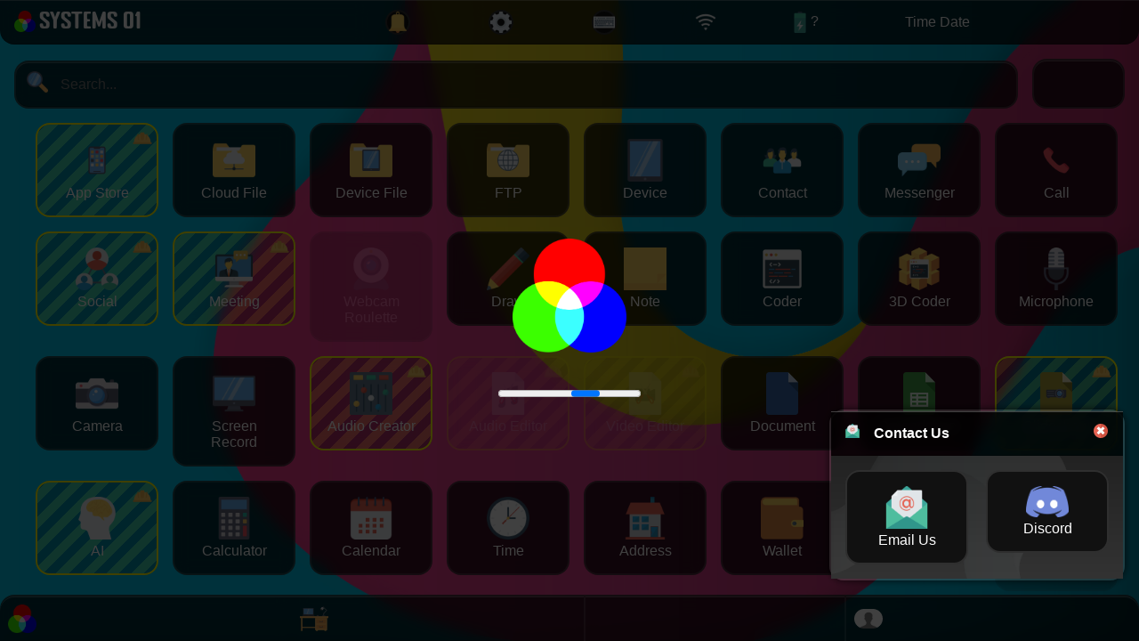

--- FILE ---
content_type: text/html; charset=UTF-8
request_url: https://systems01.com/
body_size: 29872
content:
<!DOCTYPE html>
<html lang="en">
<head>
	<meta charset="utf-8">

	<title>Systems 01 - Web Desktop (Browser Operating System)</title>

	<meta name="description" content="Systems 01 is a Web Desktop (Browser Operating System) available on any Smart Phone, Tablet, Laptop, Desktop or Smart TV with an internet connection.">
	<meta name="keywords" content="Systems 01, Web Desktop, Cloud Computing, Online Web Desktop, Web Desktop Backup, Web OS, Web Operating System, Web Desktop OS, Web Desktop Operating System, Browser OS, Browser Operating System, Cloud OS, Cloud Operating System, Cloud Storage, Cloud Storage OS, Cloud Storage Operating System, Javascript OS, Javascript Operating System, Cross Browser OS, Cross Platform OS, HTML Operating System, Javascript Operating System, Kiosk OS, Kiosk Operating System">
	<meta name="author" content="Systems 01">

	<meta name="viewport" content="width=device-width, initial-scale=1">

	<link rel="canonical" href="https://systems01.com">

	<link rel="stylesheet" type="text/css" media="all" href="https://systems01.com/css/style.css">

	<!-- Favicon -->
	<link rel="icon" href="/image/favicon/favicon.ico" type="image/x-icon">

	<!-- Standard favicon sizes -->
	<link rel="icon" type="image/png" sizes="16x16" href="image/favicon/favicon-16x16.png">
	<link rel="icon" type="image/png" sizes="32x32" href="image/favicon/favicon-32x32.png">
	<link rel="icon" type="image/png" sizes="48x48" href="image/favicon/favicon-48x48.png">

	<!-- Apple Touch Icon -->
	<link rel="apple-touch-icon" sizes="180x180" href="image/favicon/apple-touch-icon.png">

	<!-- Android / PWA -->
	<link rel="icon" type="image/png" sizes="192x192" href="image/favicon/android-chrome-192x192.png">
	<link rel="icon" type="image/png" sizes="512x512" href="image/favicon/android-chrome-512x512.png">

	<!-- Manifest (recommended for SEO + PWA) -->
	<link rel="manifest" href="image/favicon/site.webmanifest">

	<!-- Theme color (browser UI) -->
	<meta name="theme-color" content="#000000">

	<meta name="google-site-verification" content="yZNtFXfaGgR3HYQakcPSD0Ao5NXbC6yk004ykU2YoQQ">
	<meta name="msvalidate.01" content="C0563FFD5E64CF89F09FA04A2D52F9EC">

	<meta property="og:type" content="website">
	<meta property="og:site_name" content="Systems 01">
	<meta property="og:title" content="Systems 01 - Web Desktop (Browser Operating System)">
	<meta property="og:image" content="https://systems01.com/image/icon-2024/systems01.png">
	<meta property="og:description" content="Systems 01 is a Web Desktop (Browser Operating System) available on any Smart Phone, Tablet, Laptop, Desktop or Smart TV with an internet connection.">
	<meta property="og:url" content="https://systems01.com">

	<meta name="twitter:title" content="Systems 01 - Web Desktop (Browser Operating System)">
	<meta name="twitter:image" content="https://systems01.com/image/icon-2024/systems01.png">
	<meta name="twitter:description" content="Systems 01 is a Web Desktop (Browser Operating System) available on any Smart Phone, Tablet, Laptop, Desktop or Smart TV with an internet connection.">
	<meta name="twitter:domain" content="https://systems01.com">
	<meta name="twitter:url" content="https://systems01.com">
	<meta name="twitter:site" content="https://systems01.com">
</head>
<body class="table width-full height-full no-highlightable">

	<input type="radio" name="theme" class="none" id="theme_color">
	<input type="radio" name="theme" class="none" id="theme_light">
	<input type="radio" name="theme" class="none" id="theme_dark">
	<input type="radio" name="theme" class="none" id="theme_transparent" checked>
	<input type="radio" name="theme" class="none" id="theme_transparent_color">
	<input type="radio" name="theme" class="none" id="theme_transparent_light">
	<input type="radio" name="theme" class="none" id="theme_transparent_dark">

	<input type="radio" name="theme_title" class="none" id="theme_title_color">
	<input type="radio" name="theme_title" class="none" id="theme_title_light">
	<input type="radio" name="theme_title" class="none" id="theme_title_dark" checked>

	<input type="radio" name="theme_background" class="none" id="theme_background_color">
	<input type="radio" name="theme_background" class="none" id="theme_background_light">
	<input type="radio" name="theme_background" class="none" id="theme_background_dark" checked>

	<input type="checkbox" class="none" id="loading" checked>
	<input type="checkbox" class="none" id="lockscreen">
	<input type="checkbox" class="none" id="app_preview">
	<input type="checkbox" class="none" id="internet" checked>
	<input type="checkbox" class="none" id="keyboard">

	<input type="radio" name="mini_app" class="none" id="mini_app_none">
	<input type="radio" name="mini_app" class="none" id="mini_app_microphone">
	<input type="radio" name="mini_app" class="none" id="mini_app_camera">
	<input type="radio" name="mini_app" class="none" id="mini_app_screen">

	<input type="radio" name="device" class="none" id="device_none">
	<input type="radio" name="device" class="none" id="device_share">
	<input type="radio" name="device" class="none" id="device_add" >

	<input type="radio" name="contact" class="none" id="contact_none">
	<input type="radio" name="contact" class="none" id="contact_share">
	<input type="radio" name="contact" class="none" id="contact_add" >

	<input type="radio" name="address" class="none" id="address_none">
	<input type="radio" name="address" class="none" id="address_add">

	<input type="radio" name="wallet" class="none" id="wallet_none">
	<input type="radio" name="wallet" class="none" id="wallet_add">

	<input type="radio" name="payment" class="none" id="payment_none">
	<input type="radio" name="payment" class="none" id="payment_add">

	<input type="radio" name="payment" class="none" id="card_payment_none">
	<input type="radio" name="payment" class="none" id="card_payment_add">

	<input type="radio" name="payment" class="none" id="currency_deposit_none">
	<input type="radio" name="payment" class="none" id="currency_deposit_add">

	<input type="radio" name="privacy_policy" class="none" id="privacy_policy_none">
	<input type="radio" name="privacy_policy" class="none" id="privacy_policy_view">

	<input type="radio" name="terms_of_use" class="none" id="terms_of_use_none">
	<input type="radio" name="terms_of_use" class="none" id="terms_of_use_view">

	<input type="radio" name="share" class="none" id="share_none">
	<input type="radio" name="share" class="none" id="share_url">

	<input type="radio" name="file_manager" class="none" id="no_file_manager">
	<input type="radio" name="file_manager" class="none" id="cloud_file_manager">
	<input type="radio" name="file_manager" class="none" id="device_file_manager">
	<input type="radio" name="file_manager" class="none" id="ftp_file_manager">
		<input type="radio" name="file_manager_type" class="none" id="file_manager_type_add" value="add">
		<input type="radio" name="file_manager_type" class="none" id="file_manager_type_open" value="open">

	<input type="radio" name="menu" class="none" id="menu_none" value="none" checked>

	<input type="radio" name="menu" class="none" id="menu_start" value="start">
	<input type="checkbox" class="none" id="menu_start_minimize" checked>

<input type="radio" name="menu" id="menu_help" value="help" class="none"><input type="checkbox" id="menu_help_minimize" class="none" checked><input type="checkbox" id="menu_help_close" class="none" checked>
<input type="radio" name="menu" id="menu_credits" value="credits" class="none"><input type="checkbox" id="menu_credits_minimize" class="none" checked><input type="checkbox" id="menu_credits_close" class="none" checked>
<input type="radio" name="menu" id="menu_firewall" value="firewall" class="none"><input type="checkbox" id="menu_firewall_minimize" class="none" checked><input type="checkbox" id="menu_firewall_close" class="none" checked>
<input type="radio" name="menu" id="menu_settings" value="settings" class="none"><input type="checkbox" id="menu_settings_minimize" class="none" checked><input type="checkbox" id="menu_settings_close" class="none" checked>
<input type="radio" name="menu" id="menu_notification" value="notification" class="none"><input type="checkbox" id="menu_notification_minimize" class="none" checked><input type="checkbox" id="menu_notification_close" class="none" checked>
<input type="radio" name="menu" id="menu_app_store" value="app_store" class="none"><input type="checkbox" id="menu_app_store_minimize" class="none" checked><input type="checkbox" id="menu_app_store_close" class="none" checked>
<input type="radio" name="menu" id="menu_file_uploader" value="file_uploader" class="none"><input type="checkbox" id="menu_file_uploader_minimize" class="none" checked><input type="checkbox" id="menu_file_uploader_close" class="none" checked>
<input type="radio" name="menu" id="menu_cloud_file" value="cloud_file" class="none"><input type="checkbox" id="menu_cloud_file_minimize" class="none" checked><input type="checkbox" id="menu_cloud_file_close" class="none" checked>
<input type="radio" name="menu" id="menu_device_file" value="device_file" class="none"><input type="checkbox" id="menu_device_file_minimize" class="none" checked><input type="checkbox" id="menu_device_file_close" class="none" checked>
<input type="radio" name="menu" id="menu_ftp_file" value="ftp_file" class="none"><input type="checkbox" id="menu_ftp_file_minimize" class="none" checked><input type="checkbox" id="menu_ftp_file_close" class="none" checked>
<input type="radio" name="menu" id="menu_photo" value="photo" class="none"><input type="checkbox" id="menu_photo_minimize" class="none" checked><input type="checkbox" id="menu_photo_close" class="none" checked>
<input type="radio" name="menu" id="menu_audio" value="audio" class="none"><input type="checkbox" id="menu_audio_minimize" class="none" checked><input type="checkbox" id="menu_audio_close" class="none" checked>
<input type="radio" name="menu" id="menu_video" value="video" class="none"><input type="checkbox" id="menu_video_minimize" class="none" checked><input type="checkbox" id="menu_video_close" class="none" checked>
<input type="radio" name="menu" id="menu_pdf" value="pdf" class="none"><input type="checkbox" id="menu_pdf_minimize" class="none" checked><input type="checkbox" id="menu_pdf_close" class="none" checked>
<input type="radio" name="menu" id="menu_share" value="share" class="none"><input type="checkbox" id="menu_share_minimize" class="none" checked><input type="checkbox" id="menu_share_close" class="none" checked>
<input type="radio" name="menu" id="menu_device" value="device" class="none"><input type="checkbox" id="menu_device_minimize" class="none" checked><input type="checkbox" id="menu_device_close" class="none" checked>
<input type="radio" name="menu" id="menu_contact" value="contact" class="none"><input type="checkbox" id="menu_contact_minimize" class="none" checked><input type="checkbox" id="menu_contact_close" class="none" checked>
<input type="radio" name="menu" id="menu_messenger" value="messenger" class="none"><input type="checkbox" id="menu_messenger_minimize" class="none" checked><input type="checkbox" id="menu_messenger_close" class="none" checked>
<input type="radio" name="menu" id="menu_call" value="call" class="none"><input type="checkbox" id="menu_call_minimize" class="none" checked><input type="checkbox" id="menu_call_close" class="none" checked>
<input type="radio" name="menu" id="menu_social" value="social" class="none"><input type="checkbox" id="menu_social_minimize" class="none" checked><input type="checkbox" id="menu_social_close" class="none" checked>
<input type="radio" name="menu" id="menu_meeting" value="meeting" class="none"><input type="checkbox" id="menu_meeting_minimize" class="none" checked><input type="checkbox" id="menu_meeting_close" class="none" checked>
<input type="radio" name="menu" id="menu_webcam_roulette" value="webcam_roulette" class="none"><input type="checkbox" id="menu_webcam_roulette_minimize" class="none" checked><input type="checkbox" id="menu_webcam_roulette_close" class="none" checked>
<input type="radio" name="menu" id="menu_draw" value="draw" class="none"><input type="checkbox" id="menu_draw_minimize" class="none" checked><input type="checkbox" id="menu_draw_close" class="none" checked>
<input type="radio" name="menu" id="menu_note" value="note" class="none"><input type="checkbox" id="menu_note_minimize" class="none" checked><input type="checkbox" id="menu_note_close" class="none" checked>
<input type="radio" name="menu" id="menu_coder" value="coder" class="none"><input type="checkbox" id="menu_coder_minimize" class="none" checked><input type="checkbox" id="menu_coder_close" class="none" checked>
<input type="radio" name="menu" id="menu_threed_viewer" value="threed_viewer" class="none"><input type="checkbox" id="menu_threed_viewer_minimize" class="none" checked><input type="checkbox" id="menu_threed_viewer_close" class="none" checked>
<input type="radio" name="menu" id="menu_threed_coder" value="threed_coder" class="none"><input type="checkbox" id="menu_threed_coder_minimize" class="none" checked><input type="checkbox" id="menu_threed_coder_close" class="none" checked>
<input type="radio" name="menu" id="menu_microphone" value="microphone" class="none"><input type="checkbox" id="menu_microphone_minimize" class="none" checked><input type="checkbox" id="menu_microphone_close" class="none" checked>
<input type="radio" name="menu" id="menu_camera" value="camera" class="none"><input type="checkbox" id="menu_camera_minimize" class="none" checked><input type="checkbox" id="menu_camera_close" class="none" checked>
<input type="radio" name="menu" id="menu_screen_record" value="screen_record" class="none"><input type="checkbox" id="menu_screen_record_minimize" class="none" checked><input type="checkbox" id="menu_screen_record_close" class="none" checked>
<input type="radio" name="menu" id="menu_audio_creator" value="audio_creator" class="none"><input type="checkbox" id="menu_audio_creator_minimize" class="none" checked><input type="checkbox" id="menu_audio_creator_close" class="none" checked>
<input type="radio" name="menu" id="menu_audio_editor" value="audio_editor" class="none"><input type="checkbox" id="menu_audio_editor_minimize" class="none" checked><input type="checkbox" id="menu_audio_editor_close" class="none" checked>
<input type="radio" name="menu" id="menu_video_editor" value="video_editor" class="none"><input type="checkbox" id="menu_video_editor_minimize" class="none" checked><input type="checkbox" id="menu_video_editor_close" class="none" checked>
<input type="radio" name="menu" id="menu_document" value="document" class="none"><input type="checkbox" id="menu_document_minimize" class="none" checked><input type="checkbox" id="menu_document_close" class="none" checked>
<input type="radio" name="menu" id="menu_spreadsheet" value="spreadsheet" class="none"><input type="checkbox" id="menu_spreadsheet_minimize" class="none" checked><input type="checkbox" id="menu_spreadsheet_close" class="none" checked>
<input type="radio" name="menu" id="menu_slideshow" value="slideshow" class="none"><input type="checkbox" id="menu_slideshow_minimize" class="none" checked><input type="checkbox" id="menu_slideshow_close" class="none" checked>
<input type="radio" name="menu" id="menu_ai" value="ai" class="none"><input type="checkbox" id="menu_ai_minimize" class="none" checked><input type="checkbox" id="menu_ai_close" class="none" checked>
<input type="radio" name="menu" id="menu_calculator" value="calculator" class="none"><input type="checkbox" id="menu_calculator_minimize" class="none" checked><input type="checkbox" id="menu_calculator_close" class="none" checked>
<input type="radio" name="menu" id="menu_calendar" value="calendar" class="none"><input type="checkbox" id="menu_calendar_minimize" class="none" checked><input type="checkbox" id="menu_calendar_close" class="none" checked>
<input type="radio" name="menu" id="menu_time" value="time" class="none"><input type="checkbox" id="menu_time_minimize" class="none" checked><input type="checkbox" id="menu_time_close" class="none" checked>
<input type="radio" name="menu" id="menu_address" value="address" class="none"><input type="checkbox" id="menu_address_minimize" class="none" checked><input type="checkbox" id="menu_address_close" class="none" checked>
<input type="radio" name="menu" id="menu_wallet" value="wallet" class="none"><input type="checkbox" id="menu_wallet_minimize" class="none" checked><input type="checkbox" id="menu_wallet_close" class="none" checked>
<input type="radio" name="menu" id="menu_currency" value="currency" class="none"><input type="checkbox" id="menu_currency_minimize" class="none" checked><input type="checkbox" id="menu_currency_close" class="none" checked>
<input type="radio" name="menu" id="menu_crypto_currency" value="crypto_currency" class="none"><input type="checkbox" id="menu_crypto_currency_minimize" class="none" checked><input type="checkbox" id="menu_crypto_currency_close" class="none" checked>
<input type="radio" name="menu" id="menu_work" value="work" class="none"><input type="checkbox" id="menu_work_minimize" class="none" checked><input type="checkbox" id="menu_work_close" class="none" checked>
<input type="radio" name="menu" id="menu_business" value="business" class="none"><input type="checkbox" id="menu_business_minimize" class="none" checked><input type="checkbox" id="menu_business_close" class="none" checked>
<input type="radio" name="menu" id="menu_market" value="market" class="none"><input type="checkbox" id="menu_market_minimize" class="none" checked><input type="checkbox" id="menu_market_close" class="none" checked>
<input type="radio" name="menu" id="menu_casino" value="casino" class="none"><input type="checkbox" id="menu_casino_minimize" class="none" checked><input type="checkbox" id="menu_casino_close" class="none" checked>
<input type="radio" name="menu" id="menu_radio" value="radio" class="none"><input type="checkbox" id="menu_radio_minimize" class="none" checked><input type="checkbox" id="menu_radio_close" class="none" checked>
<input type="radio" name="menu" id="menu_tv" value="tv" class="none"><input type="checkbox" id="menu_tv_minimize" class="none" checked><input type="checkbox" id="menu_tv_close" class="none" checked>
<input type="radio" name="menu" id="menu_emulator" value="emulator" class="none"><input type="checkbox" id="menu_emulator_minimize" class="none" checked><input type="checkbox" id="menu_emulator_close" class="none" checked>
<input type="radio" name="menu" id="menu_gaming" value="gaming" class="none"><input type="checkbox" id="menu_gaming_minimize" class="none" checked><input type="checkbox" id="menu_gaming_close" class="none" checked>
<input type="radio" name="menu" id="menu_cinema" value="cinema" class="none"><input type="checkbox" id="menu_cinema_minimize" class="none" checked><input type="checkbox" id="menu_cinema_close" class="none" checked>
<input type="radio" name="menu" id="menu_news" value="news" class="none"><input type="checkbox" id="menu_news_minimize" class="none" checked><input type="checkbox" id="menu_news_close" class="none" checked>
<input type="radio" name="menu" id="menu_weather" value="weather" class="none"><input type="checkbox" id="menu_weather_minimize" class="none" checked><input type="checkbox" id="menu_weather_close" class="none" checked>
<input type="radio" name="menu" id="menu_eat" value="eat" class="none"><input type="checkbox" id="menu_eat_minimize" class="none" checked><input type="checkbox" id="menu_eat_close" class="none" checked>
<input type="radio" name="menu" id="menu_transport" value="transport" class="none"><input type="checkbox" id="menu_transport_minimize" class="none" checked><input type="checkbox" id="menu_transport_close" class="none" checked>
<input type="radio" name="menu" id="menu_property" value="property" class="none"><input type="checkbox" id="menu_property_minimize" class="none" checked><input type="checkbox" id="menu_property_close" class="none" checked>
<input type="radio" name="menu" id="menu_browser" value="browser" class="none"><input type="checkbox" id="menu_browser_minimize" class="none" checked><input type="checkbox" id="menu_browser_close" class="none" checked>
<input type="radio" name="menu" id="menu_browser_proxy" value="browser_proxy" class="none"><input type="checkbox" id="menu_browser_proxy_minimize" class="none" checked><input type="checkbox" id="menu_browser_proxy_close" class="none" checked>
<input type="radio" name="menu" id="menu_compass" value="compass" class="none"><input type="checkbox" id="menu_compass_minimize" class="none" checked><input type="checkbox" id="menu_compass_close" class="none" checked>
<input type="radio" name="menu" id="menu_map" value="map" class="none"><input type="checkbox" id="menu_map_minimize" class="none" checked><input type="checkbox" id="menu_map_close" class="none" checked>

	<input type="radio" name="menu" class="none" id="menu_user" value="user" >
	<input type="radio" name="menu" class="none" id="menu_user_register" value="user_register" >
	<input type="radio" name="menu" class="none" id="menu_user_recover_email" value="user_recover_email" >
	<input type="radio" name="menu" class="none" id="menu_user_recover_email_password" value="user_recover_email_password" >
	
	<div id="wallpaper_live" class="table-row absolute width-full height-full">
		<div class="table-cell height-full">
			<canvas id="wallpaper_canvas"></canvas>
			<canvas id="wallpaper_canvas2"></canvas>
		</div>
	</div>
	<div id="bar" class="table-row width-full">
		<div class="table-cell">
			<div class="table border-bottom-left-radius border-bottom-right-radius width-full" class="notranslate" translate="no">
				<div class="table-row">
					<div itemscope itemtype="https://schema.org/Organization" class="table-cell padding-left border-bottom-left-radius vertical-middle theme">
						<a itemprop="url" href="https://systems01.com" title="Systems 01 - Web Desktop (Browser Operating System)" class="text-decoration-none">
							<img itemprop="logo" src="https://systems01.com/image/icon-2024/systems01.png" alt="Systems 01 - Web Desktop (Browser Operating System)" class="icon-small vertical-top" loading="lazy"> 
							<h1 itemprop="name" id="site_name" class="inline-block font-pasti vertical-bottom">Systems 01</h1>
						</a>
						<h2 class="none">Web Desktop (Browser Operating System)</h2>
					</div>
					<div class="table-cell padding-left vertical-middle width-zero white-space-nowrap theme">
						<button id="taskbar_button_notification" class="button border border-radius" onclick="if (menu_notification_close.checked) { app_start('notification'); } else { app_open('notification'); }app_open('notification');">
							<img src="https://systems01.com/image/icon-2024/bell.png" alt="Notification" class="icon-small vertical-middle horizontal-center" loading="lazy">
						</button>
					</div>
					<div class="table-cell padding-left vertical-middle width-zero white-space-nowrap theme">
						<button id="taskbar_button_settings" class="button border border-radius" onclick="if (menu_settings_close.checked) { app_start('settings'); } else { app_open('settings'); }">
							<img src="https://systems01.com/image/icon-2024/settings.png" alt="Settings" class="icon-small vertical-middle horizontal-center" loading="lazy">
						</button>
					</div>
					<div class="table-cell padding-left vertical-middle width-zero white-space-nowrap theme">
						<button id="taskbar_button_keyboard" class="button border border-radius" onclick="if (keyboard.checked) { app_minimize('keyboard'); } else { app_open('keyboard'); }">
							<img src="https://systems01.com/image/icon-2024/keyboard.png" alt="Keyboard" class="icon-small vertical-middle horizontal-center" loading="lazy">
						</button>
					</div>
					<div class="table-cell padding-left vertical-middle width-zero white-space-nowrap theme">
						<img src="https://systems01.com/image/icon-2024/wifi.png" alt="Internet Online" id="internet_on" class="icon-small vertical-middle" loading="lazy">
						<img src="https://systems01.com/image/icon-2024/wifi-off.png" alt="Internet Offline" id="internet_off" class="icon-small vertical-middle" loading="lazy">
					</div>
					<div class="table-cell padding-left vertical-middle width-zero white-space-nowrap theme">
						<img src="https://systems01.com/image/icon-2024/battery-charging.png" alt="Battery" id="battery_image" class="icon-small vertical-middle" loading="lazy"><span id="battery_percentage">?</span>
					</div>
					<div class="table-cell padding border-bottom-right-radius vertical-middle width-zero white-space-nowrap theme" onclick="if (menu_calendar_close.checked) { app_start('calendar'); } else { app_open('calendar'); }">
						<span id="taskbar_time">Time</span> <span id="taskbar_date">Date</span>
					</div>
				</div>
			</div>
		</div>
	</div>
	<div id="desktop" class="table-row">
		<div class="table-cell relative height-full">
			<div id="icon" class="absolute auto padding-bottom width-full height-full horizontal-center" onmousedown="desktop_show()">

				<div class="table width-full">
					<div class="table-row">
						<div class="table-cell width-full padding-top padding-left padding-right">
							<input type="search" name="desktop_search" id="desktop_search" class="padding theme-border border-radius width-full theme vertical-bottom" placeholder="Search...">
							<img src="https://systems01.com/image/icon-2024/search.png" alt="search" id="desktop_search_logo" class="icon-small absolute" loading="lazy">
						</div>
						<div class="table-cell padding-top padding-right">
							<button class="theme-border border-radius theme vertical-bottom" onclick="if (!menu_weather_close.checked) { app_open('weather'); } else { app_start('weather'); }">
								<iframe src="./app/mini-weather/" frameborder="0" class="height-full pointer-none" style="width: 100px; height: 48px;" sandbox="allow-scripts"></iframe>
							</button>
						</div>
					</div>
				</div>

				<div id="desktop_search_result" class="padding-top padding-left margin-left margin-right border border-radius theme text-left none">
				</div>
							<div id="desktop_icon"></div>
				<div id="desktop_android_icon">
				</div>
			</div>
			<div id="desktop_apps">


		<div id="window_help" class="absolute hidden border-radius width-full height-full theme-border window resize" onmousedown="event.stopPropagation(); app_open('help');"ondragover="event.preventDefault(); this.classList.add('highlight-green');" ondragleave="this.classList.remove('highlight-green');" ondrop="event.preventDefault(); this.classList.remove('highlight-green'); app_open_file_ondrop('help', event);">
			<div class="table width-full height-full">
				<div class="table-row">
					<div id="window_help_title" class="table-cell width-full vertical-middle theme window-title sticky top" ondblclick="window_maximise_title(this);">
						<img src="https://systems01.com/image/icon-2024/help.png" alt="Help" class="icon-xsmall margin-left margin-right" loading="lazy"><h3 class="inline-block font-weight-bold pointer-none">Help</h3>
						<button class="float-right window-title-button-red" title="Close" onclick="event.stopPropagation(); app_close('help');">
							<img src="https://systems01.com/image/icon-2024/close.png" alt="Close" class="icon-xsmall" loading="lazy">
						</button>
						<label class="float-right inline-block horizontal-center window-title-button" title="Maximize">
							<input type="checkbox" onchange="window_maximise(this);" checked>
						</label>
						<button class="float-right window-title-button" title="Minimize" onclick="event.stopPropagation(); app_minimize('help');">
							-
						</button>
					</div>
				</div>
				<div class="table-row">
					<div class="table-cell width-full height-full window-menu theme-title">
						<iframe src="about:blank" id="help_iframe" class="width-full height-full" style="border:0;" sandbox="allow-scripts" allow=""></iframe>

					</div>
				</div>
			</div>
		</div>
		<div id="window_app_store" class="absolute hidden border-radius width-full height-full theme-border window resize" onmousedown="event.stopPropagation(); app_open('app_store');"ondragover="event.preventDefault(); this.classList.add('highlight-green');" ondragleave="this.classList.remove('highlight-green');" ondrop="event.preventDefault(); this.classList.remove('highlight-green'); app_open_file_ondrop('app_store', event);">
			<div class="table width-full height-full">
				<div class="table-row">
					<div id="window_app_store_title" class="table-cell width-full vertical-middle theme window-title sticky top" ondblclick="window_maximise_title(this);">
						<img src="https://systems01.com/image/icon-2024/app-store.png" alt="App Store" class="icon-xsmall margin-left margin-right" loading="lazy"><h3 class="inline-block font-weight-bold pointer-none">App Store</h3>
						<button class="float-right window-title-button-red" title="Close" onclick="event.stopPropagation(); app_close('app_store');">
							<img src="https://systems01.com/image/icon-2024/close.png" alt="Close" class="icon-xsmall" loading="lazy">
						</button>
						<label class="float-right inline-block horizontal-center window-title-button" title="Maximize">
							<input type="checkbox" onchange="window_maximise(this);" checked>
						</label>
						<button class="float-right window-title-button" title="Minimize" onclick="event.stopPropagation(); app_minimize('app_store');">
							-
						</button>
					</div>
				</div>
				<div class="table-row">
					<div class="table-cell relative width-full window-menu theme-title">
						<div id="app_store_iframe_tab_holder" class="tab_holder" translate="no">
							
						</div>
						<button class="tab_add absolute top right padding" onclick="app_iframe_tab_new('app_store');" title="New App Store Tab">
							<img src="https://systems01.com/image/icon-2024/add.png" class="icon-xsmall" loading="lazy">
						</button>
					</div>
				</div>
				<div class="table-row">
					<div id="app_store_iframe_holder" class="table-cell width-full height-full window-menu theme-title">
						
					</div>
				</div>
			</div>
		</div>
		<div id="window_pdf" class="absolute hidden border-radius width-full height-full theme-border window resize" onmousedown="event.stopPropagation(); app_open('pdf');"ondragover="event.preventDefault(); this.classList.add('highlight-green');" ondragleave="this.classList.remove('highlight-green');" ondrop="event.preventDefault(); this.classList.remove('highlight-green'); app_open_file_ondrop('pdf', event);">
			<div class="table width-full height-full">
				<div class="table-row">
					<div id="window_pdf_title" class="table-cell width-full vertical-middle theme window-title sticky top" ondblclick="window_maximise_title(this);">
						<img src="https://systems01.com/image/icon-2024/file-pdf.png" alt="PDF" class="icon-xsmall margin-left margin-right" loading="lazy"><h3 class="inline-block font-weight-bold pointer-none">PDF</h3>
						<button class="float-right window-title-button-red" title="Close" onclick="event.stopPropagation(); app_close('pdf');">
							<img src="https://systems01.com/image/icon-2024/close.png" alt="Close" class="icon-xsmall" loading="lazy">
						</button>
						<label class="float-right inline-block horizontal-center window-title-button" title="Maximize">
							<input type="checkbox" onchange="window_maximise(this);" checked>
						</label>
						<button class="float-right window-title-button" title="Minimize" onclick="event.stopPropagation(); app_minimize('pdf');">
							-
						</button>
					</div>
				</div>
				<div class="table-row">
					<div class="table-cell width-full height-full window-menu theme-title">
						<iframe src="about:blank" id="pdf_iframe" class="width-full height-full" style="border:0;" sandbox="allow-scripts allow-same-origin allow-downloads allow-top-navigation" allow=""></iframe>

					</div>
				</div>
			</div>
		</div>
		<div id="window_social" class="absolute hidden border-radius width-full height-full theme-border window resize" onmousedown="event.stopPropagation(); app_open('social');"ondragover="event.preventDefault(); this.classList.add('highlight-green');" ondragleave="this.classList.remove('highlight-green');" ondrop="event.preventDefault(); this.classList.remove('highlight-green'); app_open_file_ondrop('social', event);">
			<div class="table width-full height-full">
				<div class="table-row">
					<div id="window_social_title" class="table-cell width-full vertical-middle theme window-title sticky top" ondblclick="window_maximise_title(this);">
						<img src="https://systems01.com/image/icon-2024/social.png" alt="Social" class="icon-xsmall margin-left margin-right" loading="lazy"><h3 class="inline-block font-weight-bold pointer-none">Social</h3>
						<button class="float-right window-title-button-red" title="Close" onclick="event.stopPropagation(); app_close('social');">
							<img src="https://systems01.com/image/icon-2024/close.png" alt="Close" class="icon-xsmall" loading="lazy">
						</button>
						<label class="float-right inline-block horizontal-center window-title-button" title="Maximize">
							<input type="checkbox" onchange="window_maximise(this);" checked>
						</label>
						<button class="float-right window-title-button" title="Minimize" onclick="event.stopPropagation(); app_minimize('social');">
							-
						</button>
					</div>
				</div>
				<div class="table-row">
					<div class="table-cell width-full height-full window-menu theme-title">
						<iframe src="about:blank" id="social_iframe" class="width-full height-full" style="border:0;" sandbox="allow-same-origin allow-scripts" allow=""></iframe>

					</div>
				</div>
			</div>
		</div>
		<div id="window_meeting" class="absolute hidden border-radius width-full height-full theme-border window resize" onmousedown="event.stopPropagation(); app_open('meeting');"ondragover="event.preventDefault(); this.classList.add('highlight-green');" ondragleave="this.classList.remove('highlight-green');" ondrop="event.preventDefault(); this.classList.remove('highlight-green'); app_open_file_ondrop('meeting', event);">
			<div class="table width-full height-full">
				<div class="table-row">
					<div id="window_meeting_title" class="table-cell width-full vertical-middle theme window-title sticky top" ondblclick="window_maximise_title(this);">
						<img src="https://systems01.com/image/icon-2024/meeting.png" alt="Meeting" class="icon-xsmall margin-left margin-right" loading="lazy"><h3 class="inline-block font-weight-bold pointer-none">Meeting</h3>
						<button class="float-right window-title-button-red" title="Close" onclick="event.stopPropagation(); app_close('meeting');">
							<img src="https://systems01.com/image/icon-2024/close.png" alt="Close" class="icon-xsmall" loading="lazy">
						</button>
						<label class="float-right inline-block horizontal-center window-title-button" title="Maximize">
							<input type="checkbox" onchange="window_maximise(this);" checked>
						</label>
						<button class="float-right window-title-button" title="Minimize" onclick="event.stopPropagation(); app_minimize('meeting');">
							-
						</button>
					</div>
				</div>
				<div class="table-row">
					<div class="table-cell width-full height-full window-menu theme-title">
						<iframe src="about:blank" id="meeting_iframe" class="width-full height-full" style="border:0;" sandbox="allow-same-origin allow-scripts allow-forms" allow="microphone camera display-capture"></iframe>

					</div>
				</div>
			</div>
		</div>
		<div id="window_draw" class="absolute hidden border-radius width-full height-full theme-border window resize" onmousedown="event.stopPropagation(); app_open('draw');"ondragover="event.preventDefault(); this.classList.add('highlight-green');" ondragleave="this.classList.remove('highlight-green');" ondrop="event.preventDefault(); this.classList.remove('highlight-green'); app_open_file_ondrop('draw', event);">
			<div class="table width-full height-full">
				<div class="table-row">
					<div id="window_draw_title" class="table-cell width-full vertical-middle theme window-title sticky top" ondblclick="window_maximise_title(this);">
						<img src="https://systems01.com/image/icon-2024/draw.png" alt="Draw" class="icon-xsmall margin-left margin-right" loading="lazy"><h3 class="inline-block font-weight-bold pointer-none">Draw</h3>
						<button class="float-right window-title-button-red" title="Close" onclick="event.stopPropagation(); app_close('draw');">
							<img src="https://systems01.com/image/icon-2024/close.png" alt="Close" class="icon-xsmall" loading="lazy">
						</button>
						<label class="float-right inline-block horizontal-center window-title-button" title="Maximize">
							<input type="checkbox" onchange="window_maximise(this);" checked>
						</label>
						<button class="float-right window-title-button" title="Minimize" onclick="event.stopPropagation(); app_minimize('draw');">
							-
						</button>
					</div>
				</div>
				<div class="table-row">
					<div class="table-cell width-full theme-title white-space-nowrap auto">
						<button id="window_draw_button_new" class="window-menu-button padding" title="New Draw" onclick="app_iframe_tab_new('draw');">
							<img src="https://systems01.com/image/icon-2024/add.png" alt="Draw new" class="icon-xsmall margin-right" loading="lazy">New
						</button>
						<button id="window_draw_button_open" class="window-menu-button padding" title="Open Draw" onclick="event.stopPropagation(); app_iframe_tab_open('draw');">
							<img src="https://systems01.com/image/icon-2024/folder.png" alt="eDraw open" class="icon-xsmall margin-right" loading="lazy">Open
						</button>
						<button id="window_draw_button_save" class="window-menu-button padding" title="Save Draw" onclick="app_iframe_tab_save('draw');">
							<img src="https://systems01.com/image/icon-2024/diskette.png" alt="Draw save" class="icon-xsmall margin-right" loading="lazy">Save
						</button>
						<button id="window_draw_button_save_as" class="window-menu-button padding" title="Save Draw As" onclick="app_iframe_tab_save_as('draw');">
							<img src="https://systems01.com/image/icon-2024/diskette.png" alt="Draw save as" class="icon-xsmall margin-right" loading="lazy">Save As
						</button>
					</div>
				</div>
				<div class="table-row">
					<div class="table-cell relative width-full window-menu theme-title">
						<div id="draw_iframe_tab_holder" class="tab_holder" translate="no">
							
						</div>
						<button class="tab_add absolute top right padding" onclick="app_iframe_tab_new('draw');" title="New Draw Tab">
							<img src="https://systems01.com/image/icon-2024/add.png" class="icon-xsmall" loading="lazy">
						</button>
					</div>
				</div>
				<div class="table-row">
					<div id="draw_iframe_holder" class="table-cell width-full height-full window-menu theme-title">
						
					</div>
				</div>
			</div>
		</div>
		<div id="window_note" class="absolute hidden border-radius width-full height-full theme-border window resize" onmousedown="event.stopPropagation(); app_open('note');"ondragover="event.preventDefault(); this.classList.add('highlight-green');" ondragleave="this.classList.remove('highlight-green');" ondrop="event.preventDefault(); this.classList.remove('highlight-green'); app_open_file_ondrop('note', event);">
			<div class="table width-full height-full">
				<div class="table-row">
					<div id="window_note_title" class="table-cell width-full vertical-middle theme window-title sticky top" ondblclick="window_maximise_title(this);">
						<img src="https://systems01.com/image/icon-2024/note.png" alt="Note" class="icon-xsmall margin-left margin-right" loading="lazy"><h3 class="inline-block font-weight-bold pointer-none">Note</h3>
						<button class="float-right window-title-button-red" title="Close" onclick="event.stopPropagation(); app_close('note');">
							<img src="https://systems01.com/image/icon-2024/close.png" alt="Close" class="icon-xsmall" loading="lazy">
						</button>
						<label class="float-right inline-block horizontal-center window-title-button" title="Maximize">
							<input type="checkbox" onchange="window_maximise(this);" checked>
						</label>
						<button class="float-right window-title-button" title="Minimize" onclick="event.stopPropagation(); app_minimize('note');">
							-
						</button>
					</div>
				</div>
				<div class="table-row">
					<div class="table-cell width-full theme-title white-space-nowrap auto">
						<button id="window_note_button_new" class="window-menu-button padding" title="New Note" onclick="app_iframe_tab_new('note');">
							<img src="https://systems01.com/image/icon-2024/add.png" alt="Note new" class="icon-xsmall margin-right" loading="lazy">New
						</button>
						<button id="window_note_button_open" class="window-menu-button padding" title="Open Note" onclick="event.stopPropagation(); app_iframe_tab_open('note');">
							<img src="https://systems01.com/image/icon-2024/folder.png" alt="eNote open" class="icon-xsmall margin-right" loading="lazy">Open
						</button>
						<button id="window_note_button_save" class="window-menu-button padding" title="Save Note" onclick="app_iframe_tab_save('note');">
							<img src="https://systems01.com/image/icon-2024/diskette.png" alt="Note save" class="icon-xsmall margin-right" loading="lazy">Save
						</button>
						<button id="window_note_button_save_as" class="window-menu-button padding" title="Save Note As" onclick="app_iframe_tab_save_as('note');">
							<img src="https://systems01.com/image/icon-2024/diskette.png" alt="Note save as" class="icon-xsmall margin-right" loading="lazy">Save As
						</button>
					</div>
				</div>
				<div class="table-row">
					<div class="table-cell relative width-full window-menu theme-title">
						<div id="note_iframe_tab_holder" class="tab_holder" translate="no">
							
						</div>
						<button class="tab_add absolute top right padding" onclick="app_iframe_tab_new('note');" title="New Note Tab">
							<img src="https://systems01.com/image/icon-2024/add.png" class="icon-xsmall" loading="lazy">
						</button>
					</div>
				</div>
				<div class="table-row">
					<div id="note_iframe_holder" class="table-cell width-full height-full window-menu theme-title">
						
					</div>
				</div>
			</div>
		</div>
		<div id="window_coder" class="absolute hidden border-radius width-full height-full theme-border window resize" onmousedown="event.stopPropagation(); app_open('coder');"ondragover="event.preventDefault(); this.classList.add('highlight-green');" ondragleave="this.classList.remove('highlight-green');" ondrop="event.preventDefault(); this.classList.remove('highlight-green'); app_open_file_ondrop('coder', event);">
			<div class="table width-full height-full">
				<div class="table-row">
					<div id="window_coder_title" class="table-cell width-full vertical-middle theme window-title sticky top" ondblclick="window_maximise_title(this);">
						<img src="https://systems01.com/image/icon-2024/coder.png" alt="Coder" class="icon-xsmall margin-left margin-right" loading="lazy"><h3 class="inline-block font-weight-bold pointer-none">Coder</h3>
						<button class="float-right window-title-button-red" title="Close" onclick="event.stopPropagation(); app_close('coder');">
							<img src="https://systems01.com/image/icon-2024/close.png" alt="Close" class="icon-xsmall" loading="lazy">
						</button>
						<label class="float-right inline-block horizontal-center window-title-button" title="Maximize">
							<input type="checkbox" onchange="window_maximise(this);" checked>
						</label>
						<button class="float-right window-title-button" title="Minimize" onclick="event.stopPropagation(); app_minimize('coder');">
							-
						</button>
					</div>
				</div>
				<div class="table-row">
					<div class="table-cell width-full theme-title white-space-nowrap auto">
						<button id="window_coder_button_new" class="window-menu-button padding" title="New Coder" onclick="app_iframe_tab_new('coder');">
							<img src="https://systems01.com/image/icon-2024/add.png" alt="Coder new" class="icon-xsmall margin-right" loading="lazy">New
						</button>
						<button id="window_coder_button_open" class="window-menu-button padding" title="Open Coder" onclick="event.stopPropagation(); app_iframe_tab_open('coder');">
							<img src="https://systems01.com/image/icon-2024/folder.png" alt="eCoder open" class="icon-xsmall margin-right" loading="lazy">Open
						</button>
						<button id="window_coder_button_save" class="window-menu-button padding" title="Save Coder" onclick="app_iframe_tab_save('coder');">
							<img src="https://systems01.com/image/icon-2024/diskette.png" alt="Coder save" class="icon-xsmall margin-right" loading="lazy">Save
						</button>
						<button id="window_coder_button_save_as" class="window-menu-button padding" title="Save Coder As" onclick="app_iframe_tab_save_as('coder');">
							<img src="https://systems01.com/image/icon-2024/diskette.png" alt="Coder save as" class="icon-xsmall margin-right" loading="lazy">Save As
						</button>
					</div>
				</div>
				<div class="table-row">
					<div class="table-cell relative width-full window-menu theme-title">
						<div id="coder_iframe_tab_holder" class="tab_holder" translate="no">
							
						</div>
						<button class="tab_add absolute top right padding" onclick="app_iframe_tab_new('coder');" title="New Coder Tab">
							<img src="https://systems01.com/image/icon-2024/add.png" class="icon-xsmall" loading="lazy">
						</button>
					</div>
				</div>
				<div class="table-row">
					<div id="coder_iframe_holder" class="table-cell width-full height-full window-menu theme-title">
						
					</div>
				</div>
			</div>
		</div>
		<div id="window_threed_viewer" class="absolute hidden border-radius width-full height-full theme-border window resize" onmousedown="event.stopPropagation(); app_open('threed_viewer');"ondragover="event.preventDefault(); this.classList.add('highlight-green');" ondragleave="this.classList.remove('highlight-green');" ondrop="event.preventDefault(); this.classList.remove('highlight-green'); app_open_file_ondrop('threed_viewer', event);">
			<div class="table width-full height-full">
				<div class="table-row">
					<div id="window_threed_viewer_title" class="table-cell width-full vertical-middle theme window-title sticky top" ondblclick="window_maximise_title(this);">
						<img src="https://systems01.com/image/icon-2024/3d-viewer.png" alt="3D Viewer" class="icon-xsmall margin-left margin-right" loading="lazy"><h3 class="inline-block font-weight-bold pointer-none">3D Viewer</h3>
						<button class="float-right window-title-button-red" title="Close" onclick="event.stopPropagation(); app_close('threed_viewer');">
							<img src="https://systems01.com/image/icon-2024/close.png" alt="Close" class="icon-xsmall" loading="lazy">
						</button>
						<label class="float-right inline-block horizontal-center window-title-button" title="Maximize">
							<input type="checkbox" onchange="window_maximise(this);" checked>
						</label>
						<button class="float-right window-title-button" title="Minimize" onclick="event.stopPropagation(); app_minimize('threed_viewer');">
							-
						</button>
					</div>
				</div>
				<div class="table-row">
					<div class="table-cell width-full theme-title white-space-nowrap auto">
						<button id="window_threed_viewer_button_new" class="window-menu-button padding" title="New 3D Viewer" onclick="app_iframe_tab_new('threed_viewer');">
							<img src="https://systems01.com/image/icon-2024/add.png" alt="3D Viewer new" class="icon-xsmall margin-right" loading="lazy">New
						</button>
						<button id="window_threed_viewer_button_open" class="window-menu-button padding" title="Open 3D Viewer" onclick="event.stopPropagation(); app_iframe_tab_open('threed_viewer');">
							<img src="https://systems01.com/image/icon-2024/folder.png" alt="e3D Viewer open" class="icon-xsmall margin-right" loading="lazy">Open
						</button>
						<button id="window_threed_viewer_button_save" class="window-menu-button padding" title="Save 3D Viewer" onclick="app_iframe_tab_save('threed_viewer');">
							<img src="https://systems01.com/image/icon-2024/diskette.png" alt="3D Viewer save" class="icon-xsmall margin-right" loading="lazy">Save
						</button>
						<button id="window_threed_viewer_button_save_as" class="window-menu-button padding" title="Save 3D Viewer As" onclick="app_iframe_tab_save_as('threed_viewer');">
							<img src="https://systems01.com/image/icon-2024/diskette.png" alt="3D Viewer save as" class="icon-xsmall margin-right" loading="lazy">Save As
						</button>
					</div>
				</div>
				<div class="table-row">
					<div class="table-cell relative width-full window-menu theme-title">
						<div id="threed_viewer_iframe_tab_holder" class="tab_holder" translate="no">
							
						</div>
						<button class="tab_add absolute top right padding" onclick="app_iframe_tab_new('threed_viewer');" title="New 3D Viewer Tab">
							<img src="https://systems01.com/image/icon-2024/add.png" class="icon-xsmall" loading="lazy">
						</button>
					</div>
				</div>
				<div class="table-row">
					<div id="threed_viewer_iframe_holder" class="table-cell width-full height-full window-menu theme-title">
						
					</div>
				</div>
			</div>
		</div>
		<div id="window_threed_coder" class="absolute hidden border-radius width-full height-full theme-border window resize" onmousedown="event.stopPropagation(); app_open('threed_coder');"ondragover="event.preventDefault(); this.classList.add('highlight-green');" ondragleave="this.classList.remove('highlight-green');" ondrop="event.preventDefault(); this.classList.remove('highlight-green'); app_open_file_ondrop('threed_coder', event);">
			<div class="table width-full height-full">
				<div class="table-row">
					<div id="window_threed_coder_title" class="table-cell width-full vertical-middle theme window-title sticky top" ondblclick="window_maximise_title(this);">
						<img src="https://systems01.com/image/icon-2024/3d-coder.png" alt="3D Coder" class="icon-xsmall margin-left margin-right" loading="lazy"><h3 class="inline-block font-weight-bold pointer-none">3D Coder</h3>
						<button class="float-right window-title-button-red" title="Close" onclick="event.stopPropagation(); app_close('threed_coder');">
							<img src="https://systems01.com/image/icon-2024/close.png" alt="Close" class="icon-xsmall" loading="lazy">
						</button>
						<label class="float-right inline-block horizontal-center window-title-button" title="Maximize">
							<input type="checkbox" onchange="window_maximise(this);" checked>
						</label>
						<button class="float-right window-title-button" title="Minimize" onclick="event.stopPropagation(); app_minimize('threed_coder');">
							-
						</button>
					</div>
				</div>
				<div class="table-row">
					<div class="table-cell width-full theme-title white-space-nowrap auto">
						<button id="window_threed_coder_button_new" class="window-menu-button padding" title="New 3D Coder" onclick="app_iframe_tab_new('threed_coder');">
							<img src="https://systems01.com/image/icon-2024/add.png" alt="3D Coder new" class="icon-xsmall margin-right" loading="lazy">New
						</button>
						<button id="window_threed_coder_button_open" class="window-menu-button padding" title="Open 3D Coder" onclick="event.stopPropagation(); app_iframe_tab_open('threed_coder');">
							<img src="https://systems01.com/image/icon-2024/folder.png" alt="e3D Coder open" class="icon-xsmall margin-right" loading="lazy">Open
						</button>
						<button id="window_threed_coder_button_save" class="window-menu-button padding" title="Save 3D Coder" onclick="app_iframe_tab_save('threed_coder');">
							<img src="https://systems01.com/image/icon-2024/diskette.png" alt="3D Coder save" class="icon-xsmall margin-right" loading="lazy">Save
						</button>
						<button id="window_threed_coder_button_save_as" class="window-menu-button padding" title="Save 3D Coder As" onclick="app_iframe_tab_save_as('threed_coder');">
							<img src="https://systems01.com/image/icon-2024/diskette.png" alt="3D Coder save as" class="icon-xsmall margin-right" loading="lazy">Save As
						</button>
					</div>
				</div>
				<div class="table-row">
					<div class="table-cell relative width-full window-menu theme-title">
						<div id="threed_coder_iframe_tab_holder" class="tab_holder" translate="no">
							
						</div>
						<button class="tab_add absolute top right padding" onclick="app_iframe_tab_new('threed_coder');" title="New 3D Coder Tab">
							<img src="https://systems01.com/image/icon-2024/add.png" class="icon-xsmall" loading="lazy">
						</button>
					</div>
				</div>
				<div class="table-row">
					<div id="threed_coder_iframe_holder" class="table-cell width-full height-full window-menu theme-title">
						
					</div>
				</div>
			</div>
		</div>
		<div id="window_microphone" class="absolute hidden border-radius width-full height-full theme-border window resize" onmousedown="event.stopPropagation(); app_open('microphone');"ondragover="event.preventDefault(); this.classList.add('highlight-green');" ondragleave="this.classList.remove('highlight-green');" ondrop="event.preventDefault(); this.classList.remove('highlight-green'); app_open_file_ondrop('microphone', event);">
			<div class="table width-full height-full">
				<div class="table-row">
					<div id="window_microphone_title" class="table-cell width-full vertical-middle theme window-title sticky top" ondblclick="window_maximise_title(this);">
						<img src="https://systems01.com/image/icon-2024/microphone.png" alt="Microphone" class="icon-xsmall margin-left margin-right" loading="lazy"><h3 class="inline-block font-weight-bold pointer-none">Microphone</h3>
						<button class="float-right window-title-button-red" title="Close" onclick="event.stopPropagation(); app_close('microphone');">
							<img src="https://systems01.com/image/icon-2024/close.png" alt="Close" class="icon-xsmall" loading="lazy">
						</button>
						<label class="float-right inline-block horizontal-center window-title-button" title="Maximize">
							<input type="checkbox" onchange="window_maximise(this);" checked>
						</label>
						<button class="float-right window-title-button" title="Minimize" onclick="event.stopPropagation(); app_minimize('microphone');">
							-
						</button>
					</div>
				</div>
				<div class="table-row">
					<div class="table-cell relative width-full window-menu theme-title">
						<div id="microphone_iframe_tab_holder" class="tab_holder" translate="no">
							
						</div>
						<button class="tab_add absolute top right padding" onclick="app_iframe_tab_new('microphone');" title="New Microphone Tab">
							<img src="https://systems01.com/image/icon-2024/add.png" class="icon-xsmall" loading="lazy">
						</button>
					</div>
				</div>
				<div class="table-row">
					<div id="microphone_iframe_holder" class="table-cell width-full height-full window-menu theme-title">
						
					</div>
				</div>
			</div>
		</div>
		<div id="window_camera" class="absolute hidden border-radius width-full height-full theme-border window resize" onmousedown="event.stopPropagation(); app_open('camera');"ondragover="event.preventDefault(); this.classList.add('highlight-green');" ondragleave="this.classList.remove('highlight-green');" ondrop="event.preventDefault(); this.classList.remove('highlight-green'); app_open_file_ondrop('camera', event);">
			<div class="table width-full height-full">
				<div class="table-row">
					<div id="window_camera_title" class="table-cell width-full vertical-middle theme window-title sticky top" ondblclick="window_maximise_title(this);">
						<img src="https://systems01.com/image/icon-2024/camera.png" alt="Camera" class="icon-xsmall margin-left margin-right" loading="lazy"><h3 class="inline-block font-weight-bold pointer-none">Camera</h3>
						<button class="float-right window-title-button-red" title="Close" onclick="event.stopPropagation(); app_close('camera');">
							<img src="https://systems01.com/image/icon-2024/close.png" alt="Close" class="icon-xsmall" loading="lazy">
						</button>
						<label class="float-right inline-block horizontal-center window-title-button" title="Maximize">
							<input type="checkbox" onchange="window_maximise(this);" checked>
						</label>
						<button class="float-right window-title-button" title="Minimize" onclick="event.stopPropagation(); app_minimize('camera');">
							-
						</button>
					</div>
				</div>
				<div class="table-row">
					<div class="table-cell relative width-full window-menu theme-title">
						<div id="camera_iframe_tab_holder" class="tab_holder" translate="no">
							
						</div>
						<button class="tab_add absolute top right padding" onclick="app_iframe_tab_new('camera');" title="New Camera Tab">
							<img src="https://systems01.com/image/icon-2024/add.png" class="icon-xsmall" loading="lazy">
						</button>
					</div>
				</div>
				<div class="table-row">
					<div id="camera_iframe_holder" class="table-cell width-full height-full window-menu theme-title">
						
					</div>
				</div>
			</div>
		</div>
		<div id="window_screen_record" class="absolute hidden border-radius width-full height-full theme-border window resize" onmousedown="event.stopPropagation(); app_open('screen_record');"ondragover="event.preventDefault(); this.classList.add('highlight-green');" ondragleave="this.classList.remove('highlight-green');" ondrop="event.preventDefault(); this.classList.remove('highlight-green'); app_open_file_ondrop('screen_record', event);">
			<div class="table width-full height-full">
				<div class="table-row">
					<div id="window_screen_record_title" class="table-cell width-full vertical-middle theme window-title sticky top" ondblclick="window_maximise_title(this);">
						<img src="https://systems01.com/image/icon-2024/screen.png" alt="Screen Record" class="icon-xsmall margin-left margin-right" loading="lazy"><h3 class="inline-block font-weight-bold pointer-none">Screen Record</h3>
						<button class="float-right window-title-button-red" title="Close" onclick="event.stopPropagation(); app_close('screen_record');">
							<img src="https://systems01.com/image/icon-2024/close.png" alt="Close" class="icon-xsmall" loading="lazy">
						</button>
						<label class="float-right inline-block horizontal-center window-title-button" title="Maximize">
							<input type="checkbox" onchange="window_maximise(this);" checked>
						</label>
						<button class="float-right window-title-button" title="Minimize" onclick="event.stopPropagation(); app_minimize('screen_record');">
							-
						</button>
					</div>
				</div>
				<div class="table-row">
					<div class="table-cell relative width-full window-menu theme-title">
						<div id="screen_record_iframe_tab_holder" class="tab_holder" translate="no">
							
						</div>
						<button class="tab_add absolute top right padding" onclick="app_iframe_tab_new('screen_record');" title="New Screen Record Tab">
							<img src="https://systems01.com/image/icon-2024/add.png" class="icon-xsmall" loading="lazy">
						</button>
					</div>
				</div>
				<div class="table-row">
					<div id="screen_record_iframe_holder" class="table-cell width-full height-full window-menu theme-title">
						
					</div>
				</div>
			</div>
		</div>
		<div id="window_audio_creator" class="absolute hidden border-radius width-full height-full theme-border window resize" onmousedown="event.stopPropagation(); app_open('audio_creator');"ondragover="event.preventDefault(); this.classList.add('highlight-green');" ondragleave="this.classList.remove('highlight-green');" ondrop="event.preventDefault(); this.classList.remove('highlight-green'); app_open_file_ondrop('audio_creator', event);">
			<div class="table width-full height-full">
				<div class="table-row">
					<div id="window_audio_creator_title" class="table-cell width-full vertical-middle theme window-title sticky top" ondblclick="window_maximise_title(this);">
						<img src="https://systems01.com/image/icon-2024/audio-creator.png" alt="Audio Creator" class="icon-xsmall margin-left margin-right" loading="lazy"><h3 class="inline-block font-weight-bold pointer-none">Audio Creator</h3>
						<button class="float-right window-title-button-red" title="Close" onclick="event.stopPropagation(); app_close('audio_creator');">
							<img src="https://systems01.com/image/icon-2024/close.png" alt="Close" class="icon-xsmall" loading="lazy">
						</button>
						<label class="float-right inline-block horizontal-center window-title-button" title="Maximize">
							<input type="checkbox" onchange="window_maximise(this);" checked>
						</label>
						<button class="float-right window-title-button" title="Minimize" onclick="event.stopPropagation(); app_minimize('audio_creator');">
							-
						</button>
					</div>
				</div>
				<div class="table-row">
					<div class="table-cell width-full theme-title white-space-nowrap auto">
						<button id="window_audio_creator_button_new" class="window-menu-button padding" title="New Audio Creator" onclick="app_iframe_tab_new('audio_creator');">
							<img src="https://systems01.com/image/icon-2024/add.png" alt="Audio Creator new" class="icon-xsmall margin-right" loading="lazy">New
						</button>
						<button id="window_audio_creator_button_open" class="window-menu-button padding" title="Open Audio Creator" onclick="event.stopPropagation(); app_iframe_tab_open('audio_creator');">
							<img src="https://systems01.com/image/icon-2024/folder.png" alt="eAudio Creator open" class="icon-xsmall margin-right" loading="lazy">Open
						</button>
						<button id="window_audio_creator_button_save" class="window-menu-button padding" title="Save Audio Creator" onclick="app_iframe_tab_save('audio_creator');">
							<img src="https://systems01.com/image/icon-2024/diskette.png" alt="Audio Creator save" class="icon-xsmall margin-right" loading="lazy">Save
						</button>
						<button id="window_audio_creator_button_save_as" class="window-menu-button padding" title="Save Audio Creator As" onclick="app_iframe_tab_save_as('audio_creator');">
							<img src="https://systems01.com/image/icon-2024/diskette.png" alt="Audio Creator save as" class="icon-xsmall margin-right" loading="lazy">Save As
						</button>
					</div>
				</div>
				<div class="table-row">
					<div class="table-cell relative width-full window-menu theme-title">
						<div id="audio_creator_iframe_tab_holder" class="tab_holder" translate="no">
							
						</div>
						<button class="tab_add absolute top right padding" onclick="app_iframe_tab_new('audio_creator');" title="New Audio Creator Tab">
							<img src="https://systems01.com/image/icon-2024/add.png" class="icon-xsmall" loading="lazy">
						</button>
					</div>
				</div>
				<div class="table-row">
					<div id="audio_creator_iframe_holder" class="table-cell width-full height-full window-menu theme-title">
						
					</div>
				</div>
			</div>
		</div>
		<div id="window_document" class="absolute hidden border-radius width-full height-full theme-border window resize" onmousedown="event.stopPropagation(); app_open('document');"ondragover="event.preventDefault(); this.classList.add('highlight-green');" ondragleave="this.classList.remove('highlight-green');" ondrop="event.preventDefault(); this.classList.remove('highlight-green'); app_open_file_ondrop('document', event);">
			<div class="table width-full height-full">
				<div class="table-row">
					<div id="window_document_title" class="table-cell width-full vertical-middle theme window-title sticky top" ondblclick="window_maximise_title(this);">
						<img src="https://systems01.com/image/icon-2024/document.png" alt="Document" class="icon-xsmall margin-left margin-right" loading="lazy"><h3 class="inline-block font-weight-bold pointer-none">Document</h3>
						<button class="float-right window-title-button-red" title="Close" onclick="event.stopPropagation(); app_close('document');">
							<img src="https://systems01.com/image/icon-2024/close.png" alt="Close" class="icon-xsmall" loading="lazy">
						</button>
						<label class="float-right inline-block horizontal-center window-title-button" title="Maximize">
							<input type="checkbox" onchange="window_maximise(this);" checked>
						</label>
						<button class="float-right window-title-button" title="Minimize" onclick="event.stopPropagation(); app_minimize('document');">
							-
						</button>
					</div>
				</div>
				<div class="table-row">
					<div class="table-cell width-full theme-title white-space-nowrap auto">
						<button id="window_document_button_new" class="window-menu-button padding" title="New Document" onclick="app_iframe_tab_new('document');">
							<img src="https://systems01.com/image/icon-2024/add.png" alt="Document new" class="icon-xsmall margin-right" loading="lazy">New
						</button>
						<button id="window_document_button_open" class="window-menu-button padding" title="Open Document" onclick="event.stopPropagation(); app_iframe_tab_open('document');">
							<img src="https://systems01.com/image/icon-2024/folder.png" alt="eDocument open" class="icon-xsmall margin-right" loading="lazy">Open
						</button>
						<button id="window_document_button_save" class="window-menu-button padding" title="Save Document" onclick="app_iframe_tab_save('document');">
							<img src="https://systems01.com/image/icon-2024/diskette.png" alt="Document save" class="icon-xsmall margin-right" loading="lazy">Save
						</button>
						<button id="window_document_button_save_as" class="window-menu-button padding" title="Save Document As" onclick="app_iframe_tab_save_as('document');">
							<img src="https://systems01.com/image/icon-2024/diskette.png" alt="Document save as" class="icon-xsmall margin-right" loading="lazy">Save As
						</button>
					</div>
				</div>
				<div class="table-row">
					<div class="table-cell relative width-full window-menu theme-title">
						<div id="document_iframe_tab_holder" class="tab_holder" translate="no">
							
						</div>
						<button class="tab_add absolute top right padding" onclick="app_iframe_tab_new('document');" title="New Document Tab">
							<img src="https://systems01.com/image/icon-2024/add.png" class="icon-xsmall" loading="lazy">
						</button>
					</div>
				</div>
				<div class="table-row">
					<div id="document_iframe_holder" class="table-cell width-full height-full window-menu theme-title">
						
					</div>
				</div>
			</div>
		</div>
		<div id="window_spreadsheet" class="absolute hidden border-radius width-full height-full theme-border window resize" onmousedown="event.stopPropagation(); app_open('spreadsheet');"ondragover="event.preventDefault(); this.classList.add('highlight-green');" ondragleave="this.classList.remove('highlight-green');" ondrop="event.preventDefault(); this.classList.remove('highlight-green'); app_open_file_ondrop('spreadsheet', event);">
			<div class="table width-full height-full">
				<div class="table-row">
					<div id="window_spreadsheet_title" class="table-cell width-full vertical-middle theme window-title sticky top" ondblclick="window_maximise_title(this);">
						<img src="https://systems01.com/image/icon-2024/spreadsheet.png" alt="Spreadsheet" class="icon-xsmall margin-left margin-right" loading="lazy"><h3 class="inline-block font-weight-bold pointer-none">Spreadsheet</h3>
						<button class="float-right window-title-button-red" title="Close" onclick="event.stopPropagation(); app_close('spreadsheet');">
							<img src="https://systems01.com/image/icon-2024/close.png" alt="Close" class="icon-xsmall" loading="lazy">
						</button>
						<label class="float-right inline-block horizontal-center window-title-button" title="Maximize">
							<input type="checkbox" onchange="window_maximise(this);" checked>
						</label>
						<button class="float-right window-title-button" title="Minimize" onclick="event.stopPropagation(); app_minimize('spreadsheet');">
							-
						</button>
					</div>
				</div>
				<div class="table-row">
					<div class="table-cell width-full theme-title white-space-nowrap auto">
						<button id="window_spreadsheet_button_new" class="window-menu-button padding" title="New Spreadsheet" onclick="app_iframe_tab_new('spreadsheet');">
							<img src="https://systems01.com/image/icon-2024/add.png" alt="Spreadsheet new" class="icon-xsmall margin-right" loading="lazy">New
						</button>
						<button id="window_spreadsheet_button_open" class="window-menu-button padding" title="Open Spreadsheet" onclick="event.stopPropagation(); app_iframe_tab_open('spreadsheet');">
							<img src="https://systems01.com/image/icon-2024/folder.png" alt="eSpreadsheet open" class="icon-xsmall margin-right" loading="lazy">Open
						</button>
						<button id="window_spreadsheet_button_save" class="window-menu-button padding" title="Save Spreadsheet" onclick="app_iframe_tab_save('spreadsheet');">
							<img src="https://systems01.com/image/icon-2024/diskette.png" alt="Spreadsheet save" class="icon-xsmall margin-right" loading="lazy">Save
						</button>
						<button id="window_spreadsheet_button_save_as" class="window-menu-button padding" title="Save Spreadsheet As" onclick="app_iframe_tab_save_as('spreadsheet');">
							<img src="https://systems01.com/image/icon-2024/diskette.png" alt="Spreadsheet save as" class="icon-xsmall margin-right" loading="lazy">Save As
						</button>
					</div>
				</div>
				<div class="table-row">
					<div class="table-cell relative width-full window-menu theme-title">
						<div id="spreadsheet_iframe_tab_holder" class="tab_holder" translate="no">
							
						</div>
						<button class="tab_add absolute top right padding" onclick="app_iframe_tab_new('spreadsheet');" title="New Spreadsheet Tab">
							<img src="https://systems01.com/image/icon-2024/add.png" class="icon-xsmall" loading="lazy">
						</button>
					</div>
				</div>
				<div class="table-row">
					<div id="spreadsheet_iframe_holder" class="table-cell width-full height-full window-menu theme-title">
						
					</div>
				</div>
			</div>
		</div>
		<div id="window_slideshow" class="absolute hidden border-radius width-full height-full theme-border window resize" onmousedown="event.stopPropagation(); app_open('slideshow');"ondragover="event.preventDefault(); this.classList.add('highlight-green');" ondragleave="this.classList.remove('highlight-green');" ondrop="event.preventDefault(); this.classList.remove('highlight-green'); app_open_file_ondrop('slideshow', event);">
			<div class="table width-full height-full">
				<div class="table-row">
					<div id="window_slideshow_title" class="table-cell width-full vertical-middle theme window-title sticky top" ondblclick="window_maximise_title(this);">
						<img src="https://systems01.com/image/icon-2024/slideshow.png" alt="Slideshow" class="icon-xsmall margin-left margin-right" loading="lazy"><h3 class="inline-block font-weight-bold pointer-none">Slideshow</h3>
						<button class="float-right window-title-button-red" title="Close" onclick="event.stopPropagation(); app_close('slideshow');">
							<img src="https://systems01.com/image/icon-2024/close.png" alt="Close" class="icon-xsmall" loading="lazy">
						</button>
						<label class="float-right inline-block horizontal-center window-title-button" title="Maximize">
							<input type="checkbox" onchange="window_maximise(this);" checked>
						</label>
						<button class="float-right window-title-button" title="Minimize" onclick="event.stopPropagation(); app_minimize('slideshow');">
							-
						</button>
					</div>
				</div>
				<div class="table-row">
					<div class="table-cell width-full theme-title white-space-nowrap auto">
						<button id="window_slideshow_button_new" class="window-menu-button padding" title="New Slideshow" onclick="app_iframe_tab_new('slideshow');">
							<img src="https://systems01.com/image/icon-2024/add.png" alt="Slideshow new" class="icon-xsmall margin-right" loading="lazy">New
						</button>
						<button id="window_slideshow_button_open" class="window-menu-button padding" title="Open Slideshow" onclick="event.stopPropagation(); app_iframe_tab_open('slideshow');">
							<img src="https://systems01.com/image/icon-2024/folder.png" alt="eSlideshow open" class="icon-xsmall margin-right" loading="lazy">Open
						</button>
						<button id="window_slideshow_button_save" class="window-menu-button padding" title="Save Slideshow" onclick="app_iframe_tab_save('slideshow');">
							<img src="https://systems01.com/image/icon-2024/diskette.png" alt="Slideshow save" class="icon-xsmall margin-right" loading="lazy">Save
						</button>
						<button id="window_slideshow_button_save_as" class="window-menu-button padding" title="Save Slideshow As" onclick="app_iframe_tab_save_as('slideshow');">
							<img src="https://systems01.com/image/icon-2024/diskette.png" alt="Slideshow save as" class="icon-xsmall margin-right" loading="lazy">Save As
						</button>
					</div>
				</div>
				<div class="table-row">
					<div class="table-cell relative width-full window-menu theme-title">
						<div id="slideshow_iframe_tab_holder" class="tab_holder" translate="no">
							
						</div>
						<button class="tab_add absolute top right padding" onclick="app_iframe_tab_new('slideshow');" title="New Slideshow Tab">
							<img src="https://systems01.com/image/icon-2024/add.png" class="icon-xsmall" loading="lazy">
						</button>
					</div>
				</div>
				<div class="table-row">
					<div id="slideshow_iframe_holder" class="table-cell width-full height-full window-menu theme-title">
						
					</div>
				</div>
			</div>
		</div>
		<div id="window_ai" class="absolute hidden border-radius width-full height-full theme-border window resize" onmousedown="event.stopPropagation(); app_open('ai');"ondragover="event.preventDefault(); this.classList.add('highlight-green');" ondragleave="this.classList.remove('highlight-green');" ondrop="event.preventDefault(); this.classList.remove('highlight-green'); app_open_file_ondrop('ai', event);">
			<div class="table width-full height-full">
				<div class="table-row">
					<div id="window_ai_title" class="table-cell width-full vertical-middle theme window-title sticky top" ondblclick="window_maximise_title(this);">
						<img src="https://systems01.com/image/icon-2024/brain.png" alt="AI" class="icon-xsmall margin-left margin-right" loading="lazy"><h3 class="inline-block font-weight-bold pointer-none">AI</h3>
						<button class="float-right window-title-button-red" title="Close" onclick="event.stopPropagation(); app_close('ai');">
							<img src="https://systems01.com/image/icon-2024/close.png" alt="Close" class="icon-xsmall" loading="lazy">
						</button>
						<label class="float-right inline-block horizontal-center window-title-button" title="Maximize">
							<input type="checkbox" onchange="window_maximise(this);" checked>
						</label>
						<button class="float-right window-title-button" title="Minimize" onclick="event.stopPropagation(); app_minimize('ai');">
							-
						</button>
					</div>
				</div>
				<div class="table-row">
					<div class="table-cell width-full theme-title white-space-nowrap auto">
						<button id="window_ai_button_new" class="window-menu-button padding" title="New AI" onclick="app_iframe_tab_new('ai');">
							<img src="https://systems01.com/image/icon-2024/add.png" alt="AI new" class="icon-xsmall margin-right" loading="lazy">New
						</button>
						<button id="window_ai_button_open" class="window-menu-button padding" title="Open AI" onclick="event.stopPropagation(); app_iframe_tab_open('ai');">
							<img src="https://systems01.com/image/icon-2024/folder.png" alt="eAI open" class="icon-xsmall margin-right" loading="lazy">Open
						</button>
						<button id="window_ai_button_save" class="window-menu-button padding" title="Save AI" onclick="app_iframe_tab_save('ai');">
							<img src="https://systems01.com/image/icon-2024/diskette.png" alt="AI save" class="icon-xsmall margin-right" loading="lazy">Save
						</button>
						<button id="window_ai_button_save_as" class="window-menu-button padding" title="Save AI As" onclick="app_iframe_tab_save_as('ai');">
							<img src="https://systems01.com/image/icon-2024/diskette.png" alt="AI save as" class="icon-xsmall margin-right" loading="lazy">Save As
						</button>
					</div>
				</div>
				<div class="table-row">
					<div class="table-cell relative width-full window-menu theme-title">
						<div id="ai_iframe_tab_holder" class="tab_holder" translate="no">
							
						</div>
						<button class="tab_add absolute top right padding" onclick="app_iframe_tab_new('ai');" title="New AI Tab">
							<img src="https://systems01.com/image/icon-2024/add.png" class="icon-xsmall" loading="lazy">
						</button>
					</div>
				</div>
				<div class="table-row">
					<div id="ai_iframe_holder" class="table-cell width-full height-full window-menu theme-title">
						
					</div>
				</div>
			</div>
		</div>
		<div id="window_calculator" class="absolute hidden border-radius width-full height-full theme-border window resize" onmousedown="event.stopPropagation(); app_open('calculator');"ondragover="event.preventDefault(); this.classList.add('highlight-green');" ondragleave="this.classList.remove('highlight-green');" ondrop="event.preventDefault(); this.classList.remove('highlight-green'); app_open_file_ondrop('calculator', event);">
			<div class="table width-full height-full">
				<div class="table-row">
					<div id="window_calculator_title" class="table-cell width-full vertical-middle theme window-title sticky top" ondblclick="window_maximise_title(this);">
						<img src="https://systems01.com/image/icon-2024/calculator.png" alt="Calculator" class="icon-xsmall margin-left margin-right" loading="lazy"><h3 class="inline-block font-weight-bold pointer-none">Calculator</h3>
						<button class="float-right window-title-button-red" title="Close" onclick="event.stopPropagation(); app_close('calculator');">
							<img src="https://systems01.com/image/icon-2024/close.png" alt="Close" class="icon-xsmall" loading="lazy">
						</button>
						<label class="float-right inline-block horizontal-center window-title-button" title="Maximize">
							<input type="checkbox" onchange="window_maximise(this);" checked>
						</label>
						<button class="float-right window-title-button" title="Minimize" onclick="event.stopPropagation(); app_minimize('calculator');">
							-
						</button>
					</div>
				</div>
				<div class="table-row">
					<div class="table-cell relative width-full window-menu theme-title">
						<div id="calculator_iframe_tab_holder" class="tab_holder" translate="no">
							
						</div>
						<button class="tab_add absolute top right padding" onclick="app_iframe_tab_new('calculator');" title="New Calculator Tab">
							<img src="https://systems01.com/image/icon-2024/add.png" class="icon-xsmall" loading="lazy">
						</button>
					</div>
				</div>
				<div class="table-row">
					<div id="calculator_iframe_holder" class="table-cell width-full height-full window-menu theme-title">
						
					</div>
				</div>
			</div>
		</div>
		<div id="window_calendar" class="absolute hidden border-radius width-full height-full theme-border window resize" onmousedown="event.stopPropagation(); app_open('calendar');"ondragover="event.preventDefault(); this.classList.add('highlight-green');" ondragleave="this.classList.remove('highlight-green');" ondrop="event.preventDefault(); this.classList.remove('highlight-green'); app_open_file_ondrop('calendar', event);">
			<div class="table width-full height-full">
				<div class="table-row">
					<div id="window_calendar_title" class="table-cell width-full vertical-middle theme window-title sticky top" ondblclick="window_maximise_title(this);">
						<img src="https://systems01.com/image/icon-2024/calendar.png" alt="Calendar" class="icon-xsmall margin-left margin-right" loading="lazy"><h3 class="inline-block font-weight-bold pointer-none">Calendar</h3>
						<button class="float-right window-title-button-red" title="Close" onclick="event.stopPropagation(); app_close('calendar');">
							<img src="https://systems01.com/image/icon-2024/close.png" alt="Close" class="icon-xsmall" loading="lazy">
						</button>
						<label class="float-right inline-block horizontal-center window-title-button" title="Maximize">
							<input type="checkbox" onchange="window_maximise(this);" checked>
						</label>
						<button class="float-right window-title-button" title="Minimize" onclick="event.stopPropagation(); app_minimize('calendar');">
							-
						</button>
					</div>
				</div>
				<div class="table-row">
					<div class="table-cell relative width-full window-menu theme-title">
						<div id="calendar_iframe_tab_holder" class="tab_holder" translate="no">
							
						</div>
						<button class="tab_add absolute top right padding" onclick="app_iframe_tab_new('calendar');" title="New Calendar Tab">
							<img src="https://systems01.com/image/icon-2024/add.png" class="icon-xsmall" loading="lazy">
						</button>
					</div>
				</div>
				<div class="table-row">
					<div id="calendar_iframe_holder" class="table-cell width-full height-full window-menu theme-title">
						
					</div>
				</div>
			</div>
		</div>
		<div id="window_time" class="absolute hidden border-radius width-full height-full theme-border window resize" onmousedown="event.stopPropagation(); app_open('time');"ondragover="event.preventDefault(); this.classList.add('highlight-green');" ondragleave="this.classList.remove('highlight-green');" ondrop="event.preventDefault(); this.classList.remove('highlight-green'); app_open_file_ondrop('time', event);">
			<div class="table width-full height-full">
				<div class="table-row">
					<div id="window_time_title" class="table-cell width-full vertical-middle theme window-title sticky top" ondblclick="window_maximise_title(this);">
						<img src="https://systems01.com/image/icon-2024/time.png" alt="Time" class="icon-xsmall margin-left margin-right" loading="lazy"><h3 class="inline-block font-weight-bold pointer-none">Time</h3>
						<button class="float-right window-title-button-red" title="Close" onclick="event.stopPropagation(); app_close('time');">
							<img src="https://systems01.com/image/icon-2024/close.png" alt="Close" class="icon-xsmall" loading="lazy">
						</button>
						<label class="float-right inline-block horizontal-center window-title-button" title="Maximize">
							<input type="checkbox" onchange="window_maximise(this);" checked>
						</label>
						<button class="float-right window-title-button" title="Minimize" onclick="event.stopPropagation(); app_minimize('time');">
							-
						</button>
					</div>
				</div>
				<div class="table-row">
					<div class="table-cell relative width-full window-menu theme-title">
						<div id="time_iframe_tab_holder" class="tab_holder" translate="no">
							
						</div>
						<button class="tab_add absolute top right padding" onclick="app_iframe_tab_new('time');" title="New Time Tab">
							<img src="https://systems01.com/image/icon-2024/add.png" class="icon-xsmall" loading="lazy">
						</button>
					</div>
				</div>
				<div class="table-row">
					<div id="time_iframe_holder" class="table-cell width-full height-full window-menu theme-title">
						
					</div>
				</div>
			</div>
		</div>
		<div id="window_radio" class="absolute hidden border-radius width-full height-full theme-border window resize" onmousedown="event.stopPropagation(); app_open('radio');"ondragover="event.preventDefault(); this.classList.add('highlight-green');" ondragleave="this.classList.remove('highlight-green');" ondrop="event.preventDefault(); this.classList.remove('highlight-green'); app_open_file_ondrop('radio', event);">
			<div class="table width-full height-full">
				<div class="table-row">
					<div id="window_radio_title" class="table-cell width-full vertical-middle theme window-title sticky top" ondblclick="window_maximise_title(this);">
						<img src="https://systems01.com/image/icon-2024/radio.png" alt="Radio" class="icon-xsmall margin-left margin-right" loading="lazy"><h3 class="inline-block font-weight-bold pointer-none">Radio</h3>
						<button class="float-right window-title-button-red" title="Close" onclick="event.stopPropagation(); app_close('radio');">
							<img src="https://systems01.com/image/icon-2024/close.png" alt="Close" class="icon-xsmall" loading="lazy">
						</button>
						<label class="float-right inline-block horizontal-center window-title-button" title="Maximize">
							<input type="checkbox" onchange="window_maximise(this);" checked>
						</label>
						<button class="float-right window-title-button" title="Minimize" onclick="event.stopPropagation(); app_minimize('radio');">
							-
						</button>
					</div>
				</div>
				<div class="table-row">
					<div class="table-cell relative width-full window-menu theme-title">
						<div id="radio_iframe_tab_holder" class="tab_holder" translate="no">
							
						</div>
						<button class="tab_add absolute top right padding" onclick="app_iframe_tab_new('radio');" title="New Radio Tab">
							<img src="https://systems01.com/image/icon-2024/add.png" class="icon-xsmall" loading="lazy">
						</button>
					</div>
				</div>
				<div class="table-row">
					<div id="radio_iframe_holder" class="table-cell width-full height-full window-menu theme-title">
						
					</div>
				</div>
			</div>
		</div>
		<div id="window_tv" class="absolute hidden border-radius width-full height-full theme-border window resize" onmousedown="event.stopPropagation(); app_open('tv');"ondragover="event.preventDefault(); this.classList.add('highlight-green');" ondragleave="this.classList.remove('highlight-green');" ondrop="event.preventDefault(); this.classList.remove('highlight-green'); app_open_file_ondrop('tv', event);">
			<div class="table width-full height-full">
				<div class="table-row">
					<div id="window_tv_title" class="table-cell width-full vertical-middle theme window-title sticky top" ondblclick="window_maximise_title(this);">
						<img src="https://systems01.com/image/icon-2024/tv.png" alt="TV" class="icon-xsmall margin-left margin-right" loading="lazy"><h3 class="inline-block font-weight-bold pointer-none">TV</h3>
						<button class="float-right window-title-button-red" title="Close" onclick="event.stopPropagation(); app_close('tv');">
							<img src="https://systems01.com/image/icon-2024/close.png" alt="Close" class="icon-xsmall" loading="lazy">
						</button>
						<label class="float-right inline-block horizontal-center window-title-button" title="Maximize">
							<input type="checkbox" onchange="window_maximise(this);" checked>
						</label>
						<button class="float-right window-title-button" title="Minimize" onclick="event.stopPropagation(); app_minimize('tv');">
							-
						</button>
					</div>
				</div>
				<div class="table-row">
					<div class="table-cell relative width-full window-menu theme-title">
						<div id="tv_iframe_tab_holder" class="tab_holder" translate="no">
							
						</div>
						<button class="tab_add absolute top right padding" onclick="app_iframe_tab_new('tv');" title="New TV Tab">
							<img src="https://systems01.com/image/icon-2024/add.png" class="icon-xsmall" loading="lazy">
						</button>
					</div>
				</div>
				<div class="table-row">
					<div id="tv_iframe_holder" class="table-cell width-full height-full window-menu theme-title">
						
					</div>
				</div>
			</div>
		</div>
		<div id="window_emulator" class="absolute hidden border-radius width-full height-full theme-border window resize" onmousedown="event.stopPropagation(); app_open('emulator');"ondragover="event.preventDefault(); this.classList.add('highlight-green');" ondragleave="this.classList.remove('highlight-green');" ondrop="event.preventDefault(); this.classList.remove('highlight-green'); app_open_file_ondrop('emulator', event);">
			<div class="table width-full height-full">
				<div class="table-row">
					<div id="window_emulator_title" class="table-cell width-full vertical-middle theme window-title sticky top" ondblclick="window_maximise_title(this);">
						<img src="https://systems01.com/image/icon-2024/emulator.png" alt="Emulator" class="icon-xsmall margin-left margin-right" loading="lazy"><h3 class="inline-block font-weight-bold pointer-none">Emulator</h3>
						<button class="float-right window-title-button-red" title="Close" onclick="event.stopPropagation(); app_close('emulator');">
							<img src="https://systems01.com/image/icon-2024/close.png" alt="Close" class="icon-xsmall" loading="lazy">
						</button>
						<label class="float-right inline-block horizontal-center window-title-button" title="Maximize">
							<input type="checkbox" onchange="window_maximise(this);" checked>
						</label>
						<button class="float-right window-title-button" title="Minimize" onclick="event.stopPropagation(); app_minimize('emulator');">
							-
						</button>
					</div>
				</div>
				<div class="table-row">
					<div class="table-cell width-full theme-title white-space-nowrap auto">
						<button id="window_emulator_button_new" class="window-menu-button padding" title="New Emulator" onclick="app_iframe_tab_new('emulator');">
							<img src="https://systems01.com/image/icon-2024/add.png" alt="Emulator new" class="icon-xsmall margin-right" loading="lazy">New
						</button>
						<button id="window_emulator_button_open" class="window-menu-button padding" title="Open Emulator" onclick="event.stopPropagation(); app_iframe_tab_open('emulator');">
							<img src="https://systems01.com/image/icon-2024/folder.png" alt="eEmulator open" class="icon-xsmall margin-right" loading="lazy">Open
						</button>
						<button id="window_emulator_button_save" class="window-menu-button padding" title="Save Emulator" onclick="app_iframe_tab_save('emulator');">
							<img src="https://systems01.com/image/icon-2024/diskette.png" alt="Emulator save" class="icon-xsmall margin-right" loading="lazy">Save
						</button>
						<button id="window_emulator_button_save_as" class="window-menu-button padding" title="Save Emulator As" onclick="app_iframe_tab_save_as('emulator');">
							<img src="https://systems01.com/image/icon-2024/diskette.png" alt="Emulator save as" class="icon-xsmall margin-right" loading="lazy">Save As
						</button>
					</div>
				</div>
				<div class="table-row">
					<div class="table-cell relative width-full window-menu theme-title">
						<div id="emulator_iframe_tab_holder" class="tab_holder" translate="no">
							
						</div>
						<button class="tab_add absolute top right padding" onclick="app_iframe_tab_new('emulator');" title="New Emulator Tab">
							<img src="https://systems01.com/image/icon-2024/add.png" class="icon-xsmall" loading="lazy">
						</button>
					</div>
				</div>
				<div class="table-row">
					<div id="emulator_iframe_holder" class="table-cell width-full height-full window-menu theme-title">
						
					</div>
				</div>
			</div>
		</div>
		<div id="window_gaming" class="absolute hidden border-radius width-full height-full theme-border window resize" onmousedown="event.stopPropagation(); app_open('gaming');"ondragover="event.preventDefault(); this.classList.add('highlight-green');" ondragleave="this.classList.remove('highlight-green');" ondrop="event.preventDefault(); this.classList.remove('highlight-green'); app_open_file_ondrop('gaming', event);">
			<div class="table width-full height-full">
				<div class="table-row">
					<div id="window_gaming_title" class="table-cell width-full vertical-middle theme window-title sticky top" ondblclick="window_maximise_title(this);">
						<img src="https://systems01.com/image/icon-2024/game.png" alt="Gaming" class="icon-xsmall margin-left margin-right" loading="lazy"><h3 class="inline-block font-weight-bold pointer-none">Gaming</h3>
						<button class="float-right window-title-button-red" title="Close" onclick="event.stopPropagation(); app_close('gaming');">
							<img src="https://systems01.com/image/icon-2024/close.png" alt="Close" class="icon-xsmall" loading="lazy">
						</button>
						<label class="float-right inline-block horizontal-center window-title-button" title="Maximize">
							<input type="checkbox" onchange="window_maximise(this);" checked>
						</label>
						<button class="float-right window-title-button" title="Minimize" onclick="event.stopPropagation(); app_minimize('gaming');">
							-
						</button>
					</div>
				</div>
				<div class="table-row">
					<div class="table-cell relative width-full window-menu theme-title">
						<div id="gaming_iframe_tab_holder" class="tab_holder" translate="no">
							
						</div>
						<button class="tab_add absolute top right padding" onclick="app_iframe_tab_new('gaming');" title="New Gaming Tab">
							<img src="https://systems01.com/image/icon-2024/add.png" class="icon-xsmall" loading="lazy">
						</button>
					</div>
				</div>
				<div class="table-row">
					<div id="gaming_iframe_holder" class="table-cell width-full height-full window-menu theme-title">
						
					</div>
				</div>
			</div>
		</div>
		<div id="window_news" class="absolute hidden border-radius width-full height-full theme-border window resize" onmousedown="event.stopPropagation(); app_open('news');"ondragover="event.preventDefault(); this.classList.add('highlight-green');" ondragleave="this.classList.remove('highlight-green');" ondrop="event.preventDefault(); this.classList.remove('highlight-green'); app_open_file_ondrop('news', event);">
			<div class="table width-full height-full">
				<div class="table-row">
					<div id="window_news_title" class="table-cell width-full vertical-middle theme window-title sticky top" ondblclick="window_maximise_title(this);">
						<img src="https://systems01.com/image/icon-2024/news.png" alt="News" class="icon-xsmall margin-left margin-right" loading="lazy"><h3 class="inline-block font-weight-bold pointer-none">News</h3>
						<button class="float-right window-title-button-red" title="Close" onclick="event.stopPropagation(); app_close('news');">
							<img src="https://systems01.com/image/icon-2024/close.png" alt="Close" class="icon-xsmall" loading="lazy">
						</button>
						<label class="float-right inline-block horizontal-center window-title-button" title="Maximize">
							<input type="checkbox" onchange="window_maximise(this);" checked>
						</label>
						<button class="float-right window-title-button" title="Minimize" onclick="event.stopPropagation(); app_minimize('news');">
							-
						</button>
					</div>
				</div>
				<div class="table-row">
					<div class="table-cell relative width-full window-menu theme-title">
						<div id="news_iframe_tab_holder" class="tab_holder" translate="no">
							
						</div>
						<button class="tab_add absolute top right padding" onclick="app_iframe_tab_new('news');" title="New News Tab">
							<img src="https://systems01.com/image/icon-2024/add.png" class="icon-xsmall" loading="lazy">
						</button>
					</div>
				</div>
				<div class="table-row">
					<div id="news_iframe_holder" class="table-cell width-full height-full window-menu theme-title">
						
					</div>
				</div>
			</div>
		</div>
		<div id="window_weather" class="absolute hidden border-radius width-full height-full theme-border window resize" onmousedown="event.stopPropagation(); app_open('weather');"ondragover="event.preventDefault(); this.classList.add('highlight-green');" ondragleave="this.classList.remove('highlight-green');" ondrop="event.preventDefault(); this.classList.remove('highlight-green'); app_open_file_ondrop('weather', event);">
			<div class="table width-full height-full">
				<div class="table-row">
					<div id="window_weather_title" class="table-cell width-full vertical-middle theme window-title sticky top" ondblclick="window_maximise_title(this);">
						<img src="https://systems01.com/image/icon-2024/weather.png" alt="Weather" class="icon-xsmall margin-left margin-right" loading="lazy"><h3 class="inline-block font-weight-bold pointer-none">Weather</h3>
						<button class="float-right window-title-button-red" title="Close" onclick="event.stopPropagation(); app_close('weather');">
							<img src="https://systems01.com/image/icon-2024/close.png" alt="Close" class="icon-xsmall" loading="lazy">
						</button>
						<label class="float-right inline-block horizontal-center window-title-button" title="Maximize">
							<input type="checkbox" onchange="window_maximise(this);" checked>
						</label>
						<button class="float-right window-title-button" title="Minimize" onclick="event.stopPropagation(); app_minimize('weather');">
							-
						</button>
					</div>
				</div>
				<div class="table-row">
					<div class="table-cell relative width-full window-menu theme-title">
						<div id="weather_iframe_tab_holder" class="tab_holder" translate="no">
							
						</div>
						<button class="tab_add absolute top right padding" onclick="app_iframe_tab_new('weather');" title="New Weather Tab">
							<img src="https://systems01.com/image/icon-2024/add.png" class="icon-xsmall" loading="lazy">
						</button>
					</div>
				</div>
				<div class="table-row">
					<div id="weather_iframe_holder" class="table-cell width-full height-full window-menu theme-title">
						
					</div>
				</div>
			</div>
		</div>
		<div id="window_browser_proxy" class="absolute hidden border-radius width-full height-full theme-border window resize" onmousedown="event.stopPropagation(); app_open('browser_proxy');"ondragover="event.preventDefault(); this.classList.add('highlight-green');" ondragleave="this.classList.remove('highlight-green');" ondrop="event.preventDefault(); this.classList.remove('highlight-green'); app_open_file_ondrop('browser_proxy', event);">
			<div class="table width-full height-full">
				<div class="table-row">
					<div id="window_browser_proxy_title" class="table-cell width-full vertical-middle theme window-title sticky top" ondblclick="window_maximise_title(this);">
						<img src="https://systems01.com/image/icon-2024/browser-proxy.png" alt="Browser Proxy" class="icon-xsmall margin-left margin-right" loading="lazy"><h3 class="inline-block font-weight-bold pointer-none">Browser Proxy</h3>
						<button class="float-right window-title-button-red" title="Close" onclick="event.stopPropagation(); app_close('browser_proxy');">
							<img src="https://systems01.com/image/icon-2024/close.png" alt="Close" class="icon-xsmall" loading="lazy">
						</button>
						<label class="float-right inline-block horizontal-center window-title-button" title="Maximize">
							<input type="checkbox" onchange="window_maximise(this);" checked>
						</label>
						<button class="float-right window-title-button" title="Minimize" onclick="event.stopPropagation(); app_minimize('browser_proxy');">
							-
						</button>
					</div>
				</div>
				<div class="table-row">
					<div class="table-cell width-full height-full window-menu theme-title">
						<iframe src="about:blank" id="browser_proxy_iframe" class="width-full height-full" style="border:0;"  allow=""></iframe>

					</div>
				</div>
			</div>
		</div>
		<div id="window_compass" class="absolute hidden border-radius width-full height-full theme-border window resize" onmousedown="event.stopPropagation(); app_open('compass');"ondragover="event.preventDefault(); this.classList.add('highlight-green');" ondragleave="this.classList.remove('highlight-green');" ondrop="event.preventDefault(); this.classList.remove('highlight-green'); app_open_file_ondrop('compass', event);">
			<div class="table width-full height-full">
				<div class="table-row">
					<div id="window_compass_title" class="table-cell width-full vertical-middle theme window-title sticky top" ondblclick="window_maximise_title(this);">
						<img src="https://systems01.com/image/icon-2024/compass.png" alt="Compass" class="icon-xsmall margin-left margin-right" loading="lazy"><h3 class="inline-block font-weight-bold pointer-none">Compass</h3>
						<button class="float-right window-title-button-red" title="Close" onclick="event.stopPropagation(); app_close('compass');">
							<img src="https://systems01.com/image/icon-2024/close.png" alt="Close" class="icon-xsmall" loading="lazy">
						</button>
						<label class="float-right inline-block horizontal-center window-title-button" title="Maximize">
							<input type="checkbox" onchange="window_maximise(this);" checked>
						</label>
						<button class="float-right window-title-button" title="Minimize" onclick="event.stopPropagation(); app_minimize('compass');">
							-
						</button>
					</div>
				</div>
				<div class="table-row">
					<div class="table-cell width-full height-full window-menu theme-title">
						<iframe src="about:blank" id="compass_iframe" class="width-full height-full" style="border:0;" sandbox="allow-same-origin allow-scripts" allow="accelerometer; geolocation"></iframe>

					</div>
				</div>
			</div>
		</div>
		<div id="window_map" class="absolute hidden border-radius width-full height-full theme-border window resize" onmousedown="event.stopPropagation(); app_open('map');"ondragover="event.preventDefault(); this.classList.add('highlight-green');" ondragleave="this.classList.remove('highlight-green');" ondrop="event.preventDefault(); this.classList.remove('highlight-green'); app_open_file_ondrop('map', event);">
			<div class="table width-full height-full">
				<div class="table-row">
					<div id="window_map_title" class="table-cell width-full vertical-middle theme window-title sticky top" ondblclick="window_maximise_title(this);">
						<img src="https://systems01.com/image/icon-2024/map.png" alt="Map" class="icon-xsmall margin-left margin-right" loading="lazy"><h3 class="inline-block font-weight-bold pointer-none">Map</h3>
						<button class="float-right window-title-button-red" title="Close" onclick="event.stopPropagation(); app_close('map');">
							<img src="https://systems01.com/image/icon-2024/close.png" alt="Close" class="icon-xsmall" loading="lazy">
						</button>
						<label class="float-right inline-block horizontal-center window-title-button" title="Maximize">
							<input type="checkbox" onchange="window_maximise(this);" checked>
						</label>
						<button class="float-right window-title-button" title="Minimize" onclick="event.stopPropagation(); app_minimize('map');">
							-
						</button>
					</div>
				</div>
				<div class="table-row">
					<div class="table-cell relative width-full window-menu theme-title">
						<div id="map_iframe_tab_holder" class="tab_holder" translate="no">
							
						</div>
						<button class="tab_add absolute top right padding" onclick="app_iframe_tab_new('map');" title="New Map Tab">
							<img src="https://systems01.com/image/icon-2024/add.png" class="icon-xsmall" loading="lazy">
						</button>
					</div>
				</div>
				<div class="table-row">
					<div id="map_iframe_holder" class="table-cell width-full height-full window-menu theme-title">
						
					</div>
				</div>
			</div>
		</div>

				<div id="window_browser" class="absolute hidden border-radius width-full height-full theme-border window resize" onmousedown="event.stopPropagation(); app_open('browser');">
					<div class="table width-full height-full">
						<div class="table-row">
							<div id="window_browser_title" class="table-cell width-full vertical-middle theme window-title sticky top" ondblclick="window_maximise_title(this);">
								<img src="https://systems01.com/image/icon-2024/browser.png" alt="Browser" class="icon-xsmall margin-left margin-right" loading="lazy"><h3 class="inline-block font-weight-bold pointer-none">Browser</h3>
								<button class="float-right window-title-button-red" title="Close" onclick="event.stopPropagation(); app_close('browser');">
									<img src="https://systems01.com/image/icon-2024/close.png" alt="Close" class="icon-xsmall" loading="lazy">
								</button>
								<label class="float-right inline-block horizontal-center window-title-button" title="Maximize">
									<input type="checkbox" onchange="window_maximise(this);" checked>
								</label>
								<button class="float-right window-title-button" title="Minimize" onclick="event.stopPropagation(); app_minimize('browser');">
									-
								</button>
							</div>
						</div>
						<div class="table-row theme-title white-space-nowrap auto">
							<button class="window-menu-button padding" title="Back" onclick="browser_iframe.contentWindow.history.go(-1);"><img src="https://systems01.com/image/icon-2024/backward.png" alt="Back" class="icon-medium vertical-middle" loading="lazy"></button>
							<button class="window-menu-button padding" title="Forward" onclick="browser_iframe.contentWindow.history.go(1);">
								<img src="https://systems01.com/image/icon-2024/forward.png" alt="Forward" class="icon-medium vertical-middle" loading="lazy">
							</button>
							<label class="inline-block height-full window-menu-button padding-left padding-right">
								<input type="text" name="browser" id="browser_search_input" class="padding" value="https://www.google.com" onchange="this.setAttribute('value', this.value);" oninput="this.setAttribute('value', this.value);">
							</label>
							<button class="window-menu-button padding" title="Search" onclick="browser_iframe.src = browser_search_input.value;">
								<img src="https://systems01.com/image/icon-2024/search.png" alt="Search" class="icon-medium vertical-middle" loading="lazy">
							</button>
						</div>
						<div class="table-row height-full">
							<iframe src="about:blank" id="browser_iframe" class="table-cell width-full height-full iframe-lockscreen-ping background-white" sandbox="allow-forms allow-modals allow-orientation-lock allow-pointer-lock allow-popups allow-popups-to-escape-sandbox allow-presentation allow-same-origin allow-scripts"></iframe>
						</div>
					</div>
				</div>
				<div id="window_webcam_roulette" class="absolute hidden border-radius width-full height-full theme-border window resize" onmousedown="event.stopPropagation(); app_open('webcam_roulette');">
					<div class="table width-full height-full">
						<div class="table-row">
							<div id="window_webcam_roulette_title" class="table-cell width-full vertical-middle theme window-title sticky top" ondblclick="window_maximise_title(this);">
								<img src="https://systems01.com/image/icon-2024/webcam.png" alt="Webcam Roulette" class="icon-xsmall margin-left margin-right" loading="lazy"><h3 class="inline-block font-weight-bold pointer-none">Webcam Roulette</h3>
								<button class="float-right window-title-button-red" title="Close" onclick="event.stopPropagation(); app_close('webcam_roulette');">
									<img src="https://systems01.com/image/icon-2024/close.png" alt="Close" class="icon-xsmall" loading="lazy">
								</button>
								<label class="float-right inline-block horizontal-center window-title-button" title="Maximize">
									<input type="checkbox" onchange="window_maximise(this);" checked>
								</label>
								<button class="float-right window-title-button" title="Minimize" onclick="event.stopPropagation(); app_minimize('webcam_roulette');">
									-
								</button>
							</div>
						</div>
						<div class="table-row height-full">
							<div class="table-cell relative vertical-middle horizontal-center background">
								<div id="webcam_roulette">
									<h4>P2P Audio/Video Webcam Roulette</h4>
									<br>
									<div id="webcam_roulette_options">
										<button class="button padding border border-radius" onclick="webcam_roulette_start();">
											<img src="https://systems01.com/image/icon-2024/webcam.png" alt="Webcam Roulette Start" class="margin-right icon-medium vertical-middle" loading="lazy">Start Webcam Roulette
										</button>
									</div>
								</div>
								<div id="webcam_roulette_video" class="background">
									<video id="webcam_roulette_remote_video" class="width-full height-full" autoplay controls>Your browser does not support the video tag.</video>
									<div id="webcam_roulette_local" class="margin-top margin-left">
										<video id="webcam_roulette_local_video" onclick="webcam_roulette_remote_video_set_local();" muted autoplay>Your browser does not support the video tag.</video>
										<br>
										<button class="button padding border border-radius" onclick="webcam_roulette_end()" title="End Webcam Roulette">
											<img src="image/icon/webcam_delete.png" alt="End Webcam Roulette" loading="lazy">
										</button>
										<button id="webcam_roulette_button_next" class="none button padding border border-radius" onclick="webcam_roulette_create_or_join();" title="Next Webcam Roulette">Next</button>
										<div id="webcam_roulette_waiting_text" class="padding">
											Waiting for user to join...<br>
											<progress class="width-full margin-top"></progress>
										</div>
									</div>
								</div>
							</div>
						</div>
					</div>
				</div>
				<div id="window_news" class="absolute hidden border-radius width-full height-full theme-border window resize" onmousedown="event.stopPropagation(); app_open('news');">
					<div class="table width-full height-full">
						<div class="table-row">
							<div id="window_news_title" class="table-cell width-full vertical-middle theme window-title sticky top sticky top" ondblclick="window_maximise_title(this);">
								<img src="https://systems01.com/image/icon-2024/news.png" alt="Drive" class="icon-xsmall margin-left margin-right" loading="lazy"><h3 class="inline-block font-weight-bold pointer-none">News</h3>
								<button class="float-right window-title-button-red" title="Close" onclick="event.stopPropagation(); app_close('news');">
									<img src="https://systems01.com/image/icon-2024/close.png" alt="Close" class="icon-xsmall" loading="lazy">
								</button>
								<label class="float-right inline-block horizontal-center window-title-button" title="Maximize">
									<input type="checkbox" onchange="window_maximise(this);" checked>
								</label>
								<button class="float-right window-title-button" title="Minimize" onclick="event.stopPropagation(); app_minimize('news');">
									-
								</button>
							</div>
						</div>
						<div class="table-row">
							<div class="table-cell width-full window-menu theme-title">
								<label for="news_add" class="inline-block window-menu-button padding" title="Add Card">
									<img class="icon-medium vertical-middle" src="https://systems01.com/image/icon-2024/add.png" alt="Card Add" loading="lazy">
								</label>
								<button class="window-menu-button padding" title="Delete Card" onclick="news_delete()">
									<img class="icon-medium vertical-middle" src="https://systems01.com/image/icon-2024/cancel.png" alt="Card Delete" loading="lazy">
								</button>
							</div>
						</div>
						<div class="table-row">
							<div class="table-cell width-full window-menu theme-title">
								<input type="search" id="news_search_input" class="padding width-full" placeholder="Search..." onchange="this.setAttribute('value', this.value);" oninput="this.setAttribute('value', this.value);">
							</div>
						</div>
						<div class="table-row height-full">
							<div class="table-cell background">
								<div id="window_news_container" class="auto min-height-200 width-full height-full">
									<div class="table width-full height-full">
										<div class="table-row height-full">
											<div id="window_news_directory" class="relative table-cell height-full" ondrop="news_ondrop(event);" ondragenter="news_ondragenter(event)" ondragover="event.preventDefault();" ondragleave="news_ondragleave(event)">
												<label for="news_add" class="window-item">
													<img src="https://systems01.com/image/icon-2024/american-express.png" alt="American Express" class="icon-128 icon-xlarge margin-bottom" loading="lazy"><br>American Express
												</label>
												<label for="news_add" class="window-item">
													<img src="https://systems01.com/image/icon-2024/mastercard.png" alt="Mastercard" class="icon-128 icon-xlarge margin-bottom" loading="lazy"><br>Mastercard
												</label>
												<label for="news_add" class="window-item">
													<img src="https://systems01.com/image/icon-2024/visa.png" alt="Visa" class="icon-128 icon-xlarge margin-bottom" loading="lazy"><br>Visa
												</label>
											</div>
										</div>
									</div>
								</div>
							</div>
						</div>
					</div>
				</div>
				<div id="window_currency" class="absolute hidden border-radius width-full height-full theme-border window resize" onmousedown="event.stopPropagation(); app_open('currency');">
					<div class="table width-full height-full">
						<div class="table-row">
							<div id="window_currency_title" class="table-cell width-full vertical-middle theme window-title sticky top" ondblclick="window_maximise_title(this);">
								<img src="https://systems01.com/image/icon-2024/currency.png" alt="Currency" class="icon-xsmall margin-left margin-right" loading="lazy"><h3 class="inline-block font-weight-bold pointer-none">Currency</h3>
								<button class="float-right window-title-button-red" title="Close" onclick="event.stopPropagation(); app_close('currency');">
									<img src="https://systems01.com/image/icon-2024/close.png" alt="Close" class="icon-xsmall" loading="lazy">
								</button>
								<label class="float-right inline-block horizontal-center window-title-button" title="Maximize">
									<input type="checkbox" onchange="window_maximise(this);" checked>
								</label>
								<button class="float-right window-title-button" title="Minimize" onclick="event.stopPropagation(); app_minimize('currency');">
									-
								</button>
							</div>
						</div>
						<div class="table-row">
							<div class="table-cell padding width-full window-menu theme-title text-center">
								<div class="padding-bottom text-2em">Current Ballence £0.00</div>
								<div class="auto white-space-nowrap">
									<button class="button padding margin-right border border-radius" onclick="currency_deposit_add.checked = true;">
										<img src="https://systems01.com/image/icon-2024/coin-card.png" alt="Coin Card" class="icon-small margin-right vertical-middle" loading="lazy">Deposit Currency<br><small class="block padding margin-top border-radius text-small text-black background-red">1.5% + £0.50 Transaction Fee*</small>
									</button>
									<button class="button padding margin-right border border-radius">
										<img src="https://systems01.com/image/icon-2024/bank-card.png" alt="Bank Card" class="icon-small margin-right vertical-middle" loading="lazy">Withdraw Currency<br><small class="block padding margin-top border-radius text-small text-black background-green">Free 24hr Withdraw*</small>
									</button>
									<button class="button padding margin-right border border-radius">
										<img src="https://systems01.com/image/icon-2024/coins.png" alt="Coins" class="icon-small margin-right vertical-middle" loading="lazy">Spend Currency<br><small class="block padding margin-top border-radius text-small text-black background-green">Free Transaction</small>
									</button>
									<button class="button padding margin-right border border-radius">
										<img src="https://systems01.com/image/icon-2024/currency.png" alt="Currency" class="icon-small margin-right vertical-middle" loading="lazy">Send Currency<br><small class="block padding margin-top border-radius text-small text-black background-green">Free Transaction</small>
									</button>
									<button class="button padding margin-right border border-radius">
										<img src="https://systems01.com/image/icon-2024/currency.png" alt="Currency" class="icon-small margin-right vertical-middle" loading="lazy">Receive Currency<br><small class="block padding margin-top border-radius text-small text-black background-green">Free Transaction</small>
									</button>
									<button class="button padding border border-radius">
										<img src="https://systems01.com/image/icon-2024/qr.png" alt="QR Code" class="icon-small margin-right vertical-middle" loading="lazy">Receive Card Transaction<br><small class="block padding margin-top border-radius text-small text-black background-red">5% Transaction Fee*</small>
									</button>									
								</div>
							</div>
						</div>
						<div class="table-row">
							<div class="table-cell width-full window-menu theme-title">
								<input type="search" id="currency_search_input" class="padding width-full" placeholder="Search..." onchange="this.setAttribute('value', this.value);" oninput="this.setAttribute('value', this.value);">
							</div>
						</div>
						<div class="table-row height-full">
							<div class="table-cell background">
								<div id="window_currency_container" class="auto min-height-200 width-full height-full">
									<div class="table" class="width-full">
										<div class="table-row">
											<div class="table-cell padding border-top border-bottom border-left theme sticky top">Date</div>
											<div class="table-cell padding border-top border-bottom border-left theme sticky top">Amount</div>
											<div class="table-cell padding border-top border-bottom border-left theme sticky top">Service Percentage</div>
											<div class="table-cell padding border-top border-bottom border-left theme sticky top">Service Charge</div>
											<div class="table-cell padding border-top border-bottom border-left theme sticky top">Total Amount</div>
											<div class="table-cell padding border-top border-bottom border-left theme sticky top">Transaction Type</div>
											<div class="table-cell padding border-top border-bottom border-left theme sticky top">Transaction ID</div>
											<div class="table-cell padding border width-full theme sticky top">Description</div>
										</div>
										<div class="table-row height-full window-hover">
											<div class="table-cell padding border-bottom border-left">11/08/2024</div>
											<div class="table-cell padding border-bottom border-left background-green text-black">£10</div>
											<div class="table-cell padding border-bottom border-left">1.5%</div>
											<div class="table-cell padding border-bottom border-left">£0.50</div>
											<div class="table-cell padding border-bottom border-left">£10.65</div>
											<div class="table-cell padding border-bottom border-left white-space-nowrap"><img src="https://systems01.com/image/icon-2024/coin-card.png" alt="Coin Card" class="icon-small margin-right vertical-middle" loading="lazy">Deposit Currency</div>
											<div class="table-cell padding border-bottom border-left">abc123</div>
											<div class="table-cell padding border-bottom border-left">Deposit Currency</div>
										</div>
										<div class="table-row height-full window-hover">
											<div class="table-cell padding border-bottom border-left">11/08/2024</div>
											<div class="table-cell padding border-bottom border-left background-red text-black">£10</div>
											<div class="table-cell padding border-bottom border-left">5%</div>
											<div class="table-cell padding border-bottom border-left">£0.50</div>
											<div class="table-cell padding border-bottom border-left">£10.50</div>
											<div class="table-cell padding border-bottom border-left white-space-nowrap"><img src="https://systems01.com/image/icon-2024/coins.png" alt="Coins" class="icon-small margin-right vertical-middle" loading="lazy">Spend Currency</div>
											<div class="table-cell padding border-bottom border-left">abc123</div>
											<div class="table-cell padding border-bottom border-left">Payement Gateway</div>
										</div>
									</div>
								</div>
							</div>
						</div>
					</div>
				</div>
				<div id="window_wallet" class="absolute hidden border-radius width-full height-full theme-border window resize" onmousedown="event.stopPropagation(); app_open('wallet');">
					<div class="table width-full height-full">
						<div class="table-row">
							<div id="window_wallet_title" class="table-cell width-full vertical-middle theme window-title sticky top" ondblclick="window_maximise_title(this);">
								<img src="https://systems01.com/image/icon-2024/wallet.png" alt="Wallet" class="icon-xsmall margin-left margin-right" loading="lazy"><h3 class="inline-block font-weight-bold pointer-none">Wallet</h3>
								<button class="float-right window-title-button-red" title="Close" onclick="event.stopPropagation(); app_close('wallet');">
									<img src="https://systems01.com/image/icon-2024/close.png" alt="Close" class="icon-xsmall" loading="lazy">
								</button>
								<label class="float-right inline-block horizontal-center window-title-button" title="Maximize">
									<input type="checkbox" onchange="window_maximise(this);" checked>
								</label>
								<button class="float-right window-title-button" title="Minimize" onclick="event.stopPropagation(); app_minimize('wallet');">
									-
								</button>
							</div>
						</div>
						<div class="table-row">
							<div class="table-cell width-full window-menu theme-title white-space-nowrap auto">
								<label for="wallet_add" class="inline-block window-menu-button padding" title="Add Card">
									<img class="icon-medium vertical-middle" src="https://systems01.com/image/icon-2024/add.png" alt="Card Add" loading="lazy">
								</label>
								<button class="window-menu-button padding" title="Delete Card" onclick="wallet_delete()">
									<img class="icon-medium vertical-middle" src="https://systems01.com/image/icon-2024/cancel.png" alt="Card Delete" loading="lazy">
								</button>
							</div>
						</div>
						<div class="table-row">
							<div class="table-cell width-full window-menu theme-title">
								<input type="search" id="wallet_search_input" class="padding width-full" placeholder="Search..." onchange="this.setAttribute('value', this.value);" oninput="this.setAttribute('value', this.value);">
							</div>
						</div>
						<div class="table-row height-full">
							<div class="table-cell background">
								<div id="window_wallet_container" class="auto min-height-200 width-full height-full">
									<div class="table width-full height-full">
										<div class="table-row height-full">
											<div id="window_wallet_directory" class="relative table-cell height-full" ondrop="wallet_ondrop(event);" ondragenter="wallet_ondragenter(event)" ondragover="event.preventDefault();" ondragleave="wallet_ondragleave(event)">
												<label for="wallet_add" class="window-item" translate="no">
													<img src="https://systems01.com/image/icon-2024/american-express.png" alt="American Express" class="icon-128 icon-xlarge margin-bottom" loading="lazy"><br>American Express
												</label>
												<label for="wallet_add" class="window-item">
													<img src="https://systems01.com/image/icon-2024/mastercard.png" alt="Mastercard" class="icon-128 icon-xlarge margin-bottom" loading="lazy"><br>Mastercard
												</label>
												<label for="wallet_add" class="window-item">
													<img src="https://systems01.com/image/icon-2024/visa.png" alt="Visa" class="icon-128 icon-xlarge margin-bottom" loading="lazy"><br>Visa
												</label>
											</div>
										</div>
									</div>
								</div>
							</div>
						</div>
					</div>
				</div>
				<div id="window_address" class="absolute hidden border-radius width-full height-full theme-border window resize" onmousedown="event.stopPropagation(); app_open('address');">
					<div class="table width-full height-full">
						<div class="table-row">
							<div id="window_address_title" class="table-cell width-full vertical-middle theme window-title sticky top" ondblclick="window_maximise_title(this);">
								<img src="https://systems01.com/image/icon-2024/address.png" alt="Address" class="icon-xsmall margin-left margin-right" loading="lazy"><h3 class="inline-block font-weight-bold pointer-none">Address</h3>
								<button class="float-right window-title-button-red" title="Close" onclick="event.stopPropagation(); app_close('address');">
									<img src="https://systems01.com/image/icon-2024/close.png" alt="Close" class="icon-xsmall" loading="lazy">
								</button>
								<label class="float-right inline-block horizontal-center window-title-button" title="Maximize">
									<input type="checkbox" onchange="window_maximise(this);" checked>
								</label>
								<button class="float-right window-title-button" title="Minimize" onclick="event.stopPropagation(); app_minimize('address');">
									-
								</button>
							</div>
						</div>
						<div class="table-row">
							<div class="table-cell width-full window-menu theme-title white-space-nowrap auto">
								<label for="address_add" class="inline-block window-menu-button padding" title="Add Address">
									<img class="icon-medium vertical-middle" src="https://systems01.com/image/icon-2024/add.png" alt="Address Add" loading="lazy">
								</label>
								<button class="window-menu-button padding" title="Delete Address" onclick="address_delete()">
									<img class="icon-medium vertical-middle" src="https://systems01.com/image/icon-2024/cancel.png" alt="Address Delete" loading="lazy">
								</button>
							</div>
						</div>
						<div class="table-row">
							<div class="table-cell width-full window-menu theme-title">
								<input type="search" id="address_search_input" class="padding width-full" placeholder="Search..." onchange="this.setAttribute('value', this.value);" oninput="this.setAttribute('value', this.value);">
							</div>
						</div>
						<div class="table-row height-full">
							<div class="table-cell background">
								<div id="window_address_container" class="auto min-height-200 width-full height-full">
									<div class="table width-full height-full">
										<div class="table-row height-full">
											<div id="window_address_directory" class="relative table-cell height-full" ondrop="address_ondrop(event);" ondragenter="address_ondragenter(event)" ondragover="event.preventDefault();" ondragleave="address_ondragleave(event)">
												<label for="address_add" class="window-item" translate="no">
													<img src="https://systems01.com/image/icon-2024/home.png" alt="American Express" class="icon-128 icon-xlarge margin-bottom" loading="lazy"><br>Home
												</label>
												<label for="address_add" class="window-item">
													<img src="https://systems01.com/image/icon-2024/building.png" alt="Mastercard" class="icon-128 icon-xlarge margin-bottom" loading="lazy"><br>Business
												</label>
											</div>
										</div>
									</div>
								</div>
							</div>
						</div>
					</div>
				</div>
				<div id="window_ai" class="absolute hidden border-radius width-full height-full theme-border window resize" onmousedown="event.stopPropagation(); app_open('ai');">
					<div class="table width-full height-full">
						<div class="table-row">
							<div id="window_ai_title" class="table-cell width-full vertical-middle theme window-title sticky top" ondblclick="window_maximise_title(this);">
								<img src="https://systems01.com/image/icon-2024/ai.png" alt="AI" class="icon-xsmall margin-left margin-right" loading="lazy"><h3 class="inline-block font-weight-bold pointer-none">AI</h3>
								<button class="float-right window-title-button-red" title="Close" onclick="event.stopPropagation(); app_close('ai');">
									<img src="https://systems01.com/image/icon-2024/close.png" alt="Close" class="icon-xsmall" loading="lazy">
								</button>
								<label class="float-right inline-block horizontal-center window-title-button" title="Maximize">
									<input type="checkbox" onchange="window_maximise(this);" checked>
								</label>
								<button class="float-right window-title-button" title="Minimize" onclick="event.stopPropagation(); app_minimize('ai');">
									-
								</button>
							</div>
						</div>
						<div class="table-row height-full">
							<div class="table-cell relative vertical-middle horizontal-center background">
								<video id="ai" class="width-full height-full" muted></video>
								<div id="window_ai_options" class="padding">
									<button id="ai_start" class="button padding border margin-right border-radius">
										<img src="https://systems01.com/image/icon-2024/play.png" alt="Start" class="margin-right icon-medium vertical-middle" loading="lazy">Start
									</button>
									<button id="ai_stop" class="button padding border margin-right border-radius" disabled>
										<img src="https://systems01.com/image/icon-2024/stop.png" alt="Stop" class="margin-right icon-medium vertical-middle" loading="lazy">Stop
									</button>
									<button id="ai_record" class="button padding border margin-right border-radius" disabled>
										<img src="https://systems01.com/image/icon-2024/record.png" alt="Start" class="margin-right icon-medium vertical-middle" loading="lazy">Record
									</button>
									<button id="ai_record_stop" class="button padding border margin-right border-radius" style="display: none" disabled>
										<img src="https://systems01.com/image/icon-2024/stop.png" alt="Stop" class="margin-right icon-medium vertical-middle" loading="lazy">Stop Record
									</button>
								</div>
							</div>
						</div>
						<div id="window_ai_video_preview">
							<video id="window_ai_video_player" controls autoplay>
								Your browser does not support the video tag.
							</video>
							<div id="window_ai_video_preview_options" class="text-center padding">
								<button type="button" class="float-right button padding border border-radius" onclick="window_ai_video_preview.style.display = null">
									<img src="https://systems01.com/image/icon-2024/close.png" alt="cross" class="icon-medium" loading="lazy">
								</button>
								<button type="button" id="ai_button_save" class="button padding border margin-right border-radius" onclick="ai_video_save();">
									<img src="https://systems01.com/image/icon-2024/diskette.png" alt="Save" class="margin-right icon-medium vertical-middle" loading="lazy">Save
								</button>
								<button type="button" id="ai_button_download" class="button padding border border-radius" onclick="ai_video_download();">
									<img src="https://systems01.com/image/icon-2024/cloud-download.png" alt="Download" class="margin-right icon-medium vertical-middle" loading="lazy">Downlaod
								</button>
							</div>
						</div>
					</div>
				</div>
				<div id="window_call" class="absolute hidden border-radius width-full height-full theme-border window resize" onmousedown="event.stopPropagation(); app_open('call');">
					<div class="table width-full height-full">
						<div class="table-row">
							<div id="window_call_title" class="table-cell width-full vertical-middle theme window-title sticky top" ondblclick="window_maximise_title(this);">
								<img src="https://systems01.com/image/icon-2024/call.png" alt="Call" class="icon-xsmall margin-left margin-right" loading="lazy"><h3 class="inline-block font-weight-bold pointer-none">Call</h3>
								<button class="float-right window-title-button-red" title="Close" onclick="app_close('call')">
									<img src="https://systems01.com/image/icon-2024/close.png" alt="Close" class="icon-xsmall" loading="lazy">
								</button>
								<label class="float-right inline-block horizontal-center window-title-button" title="Maximize">
									<input type="checkbox" onchange="window_maximise(this);" checked>
								</label>
								<button class="float-right window-title-button" title="Minimize" onclick="event.stopPropagation(); app_minimize('call');">
									-
								</button>
							</div>
						</div>
						<div class="table-row">
							<div class="table-cell width-full theme-title white-space-nowrap auto">
								<button class="window-menu-button padding" title="New Call" onclick="call_new();">
									<img src="https://systems01.com/image/icon-2024/add.png" alt="call new" class="icon-xsmall margin-right" loading="lazy">New
								</button>
							</div>
						</div>
						<div class="table-row">
							<div class="table-cell relative theme-title">
								<div id="call_tab_holder" class="tab_holder">

								</div>
								<button class="tab_add absolute top right padding" onclick="call_new();"><img src="https://systems01.com/image/icon-2024/add.png" class="icon-xsmall" loading="lazy"></button>
							</div>
						</div>
						<div class="table-row">
							<div id="call_holder" class="table-cell height-full background">
							</div>
						</div>
					</div>
				</div>
				<div id="window_messenger" class="absolute hidden border-radius width-full height-full theme-border window resize" onmousedown="event.stopPropagation(); app_open('messenger');">
					<div class="table width-full height-full">
						<div class="table-row">
							<div id="window_messenger_title" class="table-cell width-full vertical-middle theme window-title sticky top" ondblclick="window_maximise_title(this);">
								<img src="https://systems01.com/image/icon-2024/messenger.png" alt="Messenger" class="icon-xsmall margin-left margin-right" loading="lazy"><h3 class="inline-block font-weight-bold pointer-none">Messenger</h3>
								<button class="float-right window-title-button-red" title="Close" onclick="app_close('messenger')">
									<img src="https://systems01.com/image/icon-2024/close.png" alt="Close" class="icon-xsmall" loading="lazy">
								</button>
								<label class="float-right inline-block horizontal-center window-title-button" title="Maximize">
									<input type="checkbox" onchange="window_maximise(this);" checked>
								</label>
								<button class="float-right window-title-button" title="Minimize" onclick="event.stopPropagation(); app_minimize('messenger');">
									-
								</button>
							</div>
						</div>
						<div class="table-row">
							<div class="table-cell width-full theme-title white-space-nowrap auto">
								<button class="window-menu-button padding" title="New Messenger" onclick="messenger_new();">
									<img src="https://systems01.com/image/icon-2024/add.png" alt="messenger new" class="icon-xsmall margin-right" loading="lazy">New
								</button>
								<button class="window-menu-button padding" title="Open Messenger" onclick="event.stopPropagation(); messenger_open();" disabled>
									<img src="https://systems01.com/image/icon-2024/folder-note.png" alt="messenger open" class="icon-xsmall margin-right" loading="lazy">Open
								</button>
								<button class="window-menu-button padding" title="Save Messenger" onclick="messenger_save();" disabled>
									<img src="https://systems01.com/image/icon-2024/diskette.png" alt="messenger save" class="icon-xsmall margin-right" loading="lazy">Save
								</button>
								<button class="window-menu-button padding" title="Save Messenger As" onclick="messenger_save_as();" disabled>
									<img src="https://systems01.com/image/icon-2024/diskette.png" alt="messenger save as" class="icon-xsmall margin-right" loading="lazy">Save As
								</button>	
							</div>
						</div>
						<div class="table-row">
							<div class="table-cell relative theme-title">
								<div id="messenger_tab_holder" class="tab_holder">

								</div>
								<button class="tab_add absolute top right padding" onclick="messenger_new();"><img src="https://systems01.com/image/icon-2024/add.png" class="icon-xsmall" loading="lazy"></button>
							</div>
						</div>
						<div class="table-row">
							<div id="messenger_holder" class="table-cell height-full background"></div>
						</div>
					</div>
				</div>
				<div id="window_contact" class="absolute hidden border-radius width-full height-full theme-border window resize" onmousedown="event.stopPropagation(); app_open('contact');">
					<div class="table width-full height-full">
						<div class="table-row">
							<div id="window_contact_title" class="table-cell width-full vertical-middle theme window-title sticky top" ondblclick="window_maximise_title(this);">
								<img src="https://systems01.com/image/icon-2024/contact.png" alt="Contact" class="icon-xsmall margin-left margin-right" loading="lazy"><h3 class="inline-block font-weight-bold pointer-none">Contact</h3>
								<button class="float-right window-title-button-red" title="Close" onclick="event.stopPropagation(); app_close('contact');">
									<img src="https://systems01.com/image/icon-2024/close.png" alt="Close" class="icon-xsmall" loading="lazy">
								</button>
								<label class="float-right inline-block horizontal-center window-title-button" title="Maximize">
									<input type="checkbox" onchange="window_maximise(this);" checked>
								</label>
								<button class="float-right window-title-button" title="Minimize" onclick="event.stopPropagation(); app_minimize('contact');">
									-
								</button>
							</div>
						</div>
						<div class="table-row">
							<div class="table-cell width-full window-menu theme-title white-space-nowrap auto">
								<label for="contact_add" class="inline-block window-menu-button padding" title="Add Contact">
									<img class="icon-medium vertical-middle" src="https://systems01.com/image/icon-2024/contact-add.png" alt="Contact Add" loading="lazy">
								</label>
								<button class="window-menu-button padding" title="Delete Contact" onclick="contact_delete()">
									<img class="icon-medium vertical-middle" src="https://systems01.com/image/icon-2024/contact-delete.png" alt="Contact Delete" loading="lazy">
								</button>
								<label for="contact_share" class="inline-block window-menu-button padding" title="Contact Key">
									<img class="icon-medium vertical-middle" src="https://systems01.com/image/icon-2024/contact-qr.png" alt="Contact Key" loading="lazy">
								</label>
							</div>
						</div>
						<div class="table-row">
							<div class="table-cell width-full window-menu theme-title">
								<input type="search" id="contact_search_input" class="padding width-full" placeholder="Search..." onchange="this.setAttribute('value', this.value);" oninput="this.setAttribute('value', this.value);">
							</div>
						</div>
						<div class="table-row height-full">
							<div class="table-cell background">
								<div id="window_contact_container" class="auto min-height-200 width-full height-full">
									<div class="table width-full height-full">
										<div class="table-row">
											<div class="padding theme-title">
												<img src="https://systems01.com/image/icon-2024/contact.png" alt="Contact" class="icon-xsmall margin-right" loading="lazy"><h4 class="inline-block">Contact</h4>
											</div>
										</div>
										<div class="table-row">
											<div id="window_contact_directory" class="relative table-cell padding-bottom" ondrop="contact_ondrop(event);" ondragenter="contact_ondragenter(event)" ondragover="event.preventDefault();" ondragleave="contact_ondragleave(event)" translate="no">
												
											</div>
										</div>
										<div class="table-row">
											<div class="padding theme-title">
												<img src="https://systems01.com/image/icon-2024/user-silhouette.png" alt="Silhouette" class="icon-xsmall margin-right" loading="lazy"><h4 class="inline-block">Network Contact</h4>
											</div>
										</div>
										<div class="table-row height-full">
											<div id="window_contact_remote_directory" class="relative table-cell padding-bottom height-full" ondrop="contact_ondrop(event);" ondragenter="contact_ondragenter(event)" ondragover="event.preventDefault();" ondragleave="contact_ondragleave(event)" translate="no">

											</div>
										</div>
									</div>
								</div>
							</div>
						</div>
					</div>
				</div>
				<div id="window_device" class="absolute hidden border-radius width-full height-full theme-border window resize" onmousedown="event.stopPropagation(); app_open('device');">
					<div class="table width-full height-full">
						<div class="table-row">
							<div id="window_device_title" class="table-cell width-full vertical-middle theme window-title sticky top" ondblclick="window_maximise_title(this);">
								<img src="https://systems01.com/image/icon-2024/tablet.png" alt="Drive" class="icon-xsmall margin-left margin-right" loading="lazy"><h3 class="inline-block font-weight-bold pointer-none">Device</h3>
								<button class="float-right window-title-button-red" title="Close" onclick="event.stopPropagation(); app_close('device');">
									<img src="https://systems01.com/image/icon-2024/close.png" alt="Close" class="icon-xsmall" loading="lazy">
								</button>
								<label class="float-right inline-block horizontal-center window-title-button" title="Maximize">
									<input type="checkbox" onchange="window_maximise(this);" checked>
								</label>
								<button class="float-right window-title-button" title="Minimize" onclick="event.stopPropagation(); app_minimize('device');">
									-
								</button>
							</div>
						</div>
						<div class="table-row">
							<div class="table-cell width-full window-menu theme-title white-space-nowrap auto">
								<label for="device_add" class="inline-block window-menu-button padding" title="Add Device">
									<img class="icon-medium vertical-middle" src="https://systems01.com/image/icon-2024/device-add.png" alt="Device Add" loading="lazy">
								</label>
								<button class="window-menu-button padding" title="Delete Device" onclick="device_delete()">
									<img class="icon-medium vertical-middle" src="https://systems01.com/image/icon-2024/device-delete.png" alt="Device Delete" loading="lazy">
								</button>
								<label for="device_share" class="inline-block window-menu-button padding" title="Device Key">
									<img class="icon-medium vertical-middle" src="https://systems01.com/image/icon-2024/device-qr.png" alt="Device Key" loading="lazy">
								</label>
							</div>
						</div>
						<div class="table-row">
							<div class="table-cell width-full window-menu theme-title">
								<input type="search" id="device_search_input" class="padding width-full" placeholder="Search..." onchange="this.setAttribute('value', this.value);" oninput="this.setAttribute('value', this.value);">
							</div>
						</div>
						<div class="table-row height-full">
							<div class="table-cell background">
								<div id="window_device_container" class="auto min-height-200 width-full height-full">
									<div class="table width-full height-full">
										<div class="table-row height-full">
											<div id="window_device_directory" class="relative table-cell height-full" ondrop="device_ondrop(event);" ondragenter="device_ondragenter(event)" ondragover="device_ondragover(event);" ondragleave="device_ondragleave(event)" translate="no">

											</div>
										</div>
									</div>
								</div>
							</div>
						</div>
					</div>
				</div>
				<div id="window_share" class="absolute hidden border-radius width-full height-full theme-border window resize" onmousedown="event.stopPropagation(); app_open('share');">
					<div class="table width-full height-full">
						<div class="table-row">
							<div id="window_share_title" class="table-cell width-full vertical-middle theme window-title sticky top" ondblclick="window_maximise_title(this);">
								<img src="https://systems01.com/image/icon-2024/share.png" alt="Share" class="icon-xsmall margin-left margin-right" loading="lazy"><h3 class="inline-block font-weight-bold pointer-none">Share</h3>
								<button class="float-right window-title-button-red" title="Close" onclick="event.stopPropagation(); app_close('share');">
									<img src="https://systems01.com/image/icon-2024/close.png" alt="Close" class="icon-xsmall" loading="lazy">
								</button>
								<label class="float-right inline-block horizontal-center window-title-button" title="Maximize">
									<input type="checkbox" onchange="window_maximise(this);" checked>
								</label>
								<button class="float-right window-title-button" title="Minimize" onclick="event.stopPropagation(); app_minimize('share');">
									-
								</button>
							</div>
						</div>
						<div class="table-row height-full">
							<div class="table-cell relative vertical-middle horizontal-center background">
								<div class="auto min-height-200 width-full height-full">
									<br>
									<div itemscope itemtype="https://schema.org/Organization" class="padding">
										<img itemprop="logo" src="https://systems01.com/image/icon-2024/systems01.png" alt="Systems 01 - Web Desktop (Browser Operating System)" class="icon-medium vertical-top" loading="lazy"> 
										<h4 class="inline-block vertical-bottom">
											<a itemprop="url" href="https://systems01.com" title="Systems 01 - Web Desktop (Browser Operating System)" class="text-decoration-none">
												<span id="settings_site_name" itemprop="name" class="text-3em font-pasti">
													Systems 01												</span>
											</a>
										</h4>
									</div>
									<h5 class="text-2em">Web Desktop (Browser Operating System)</h5>
									<p>Get your own Web Desktop</p>
									<br>
									<button class="button padding border border-radius" onclick="menu_user.checked = true">Login</button> <button class="button padding border border-radius" onclick="event.stopPropagation(); app_open('user_register');">Sign Up</button>
									<br><br><br>
									
									<br>
									<br>
								</div>
							</div>
						</div>
					</div>
				</div>
				<div id="window_video" class="absolute hidden border-radius width-full height-full theme-border window resize" onmousedown="event.stopPropagation(); app_open('video');">
					<div class="table width-full height-full">
						<div class="table-row">
							<div id="window_video_title" class="table-cell width-full vertical-middle theme window-title sticky top" ondblclick="window_maximise_title(this);">
								<img src="https://systems01.com/image/icon-2024/file-video.png" alt="Video" class="icon-xsmall margin-left margin-right" loading="lazy"><h3 class="inline-block font-weight-bold pointer-none">Video</h3>
								<button class="float-right window-title-button-red" title="Close" onclick="event.stopPropagation(); app_close('video');">
									<img src="https://systems01.com/image/icon-2024/close.png" alt="Close" class="icon-xsmall" loading="lazy">
								</button>
								<label class="float-right inline-block horizontal-center window-title-button" title="Maximize">
									<input type="checkbox" onchange="window_maximise(this);" checked>
								</label>
								<button class="float-right window-title-button" title="Minimize" onclick="event.stopPropagation(); app_minimize('video');">
									-
								</button>
							</div>
						</div>
						<div class="table-row height-full">
							<div class="table-cell relative background">
								<video id="video" class="absolute width-full height-full" onclick="video_player_toggle_play()" ondblclick="video_player_toggle_fullscreen()">
									Your browser does not support the video tag.
								</video>
							</div>
						</div>
						<div class="table-row">
							<div class="table-cell theme-title">
								<div class="window-menu-button padding">
									<input type="range" id="video_timeline" class="width-full" min="0" max="100" step="0.1" value="0" oninput="video_player_seek_input()">
								</div>
								<div class="table width-full height-full">
									<div class="table-row height-full">
										<div class="table-cell window-menu-button padding width-zero" onclick="video_player_toggle_play()" title="Play Audio">
											<img src="https://systems01.com/image/icon-2024/pause.png" id="video_player_toggle" class="icon-medium" loading="lazy">
										</div>
										<div class="table-cell window-menu-button padding width-zero" onclick="video_player_stop()" title="Stop Audio">
											<img src="https://systems01.com/image/icon-2024/stop.png" class="icon-medium" loading="lazy">
										</div>
										<div class="table-cell window-menu-button padding width-zero" onclick="video_player_toggle_loop()" title="Loop Audio">
											<img src="https://systems01.com/image/icon-2024/loop-off.png" id="video_player_loop" class="icon-medium" loading="lazy">
										</div>
										<div class="table-cell width-full">
										</div>
										<div class="table-cell window-menu-button padding width-zero" title="Audio Volume">
											<input type="range" id="video_volume" min="0" max="1" step="0.1" value="1" oninput="video_player_volume_input()">
										</div>
									</div>
								</div>
							</div>
						</div>
					</div>
				</div>
				<div id="window_audio" class="absolute hidden border-radius width-full height-full theme-border window resize" onmousedown="event.stopPropagation(); app_open('audio');">
					<div class="table width-full height-full">
						<div class="table-row">
							<div id="window_audio_title" class="table-cell width-full vertical-middle theme window-title sticky top" ondblclick="window_maximise_title(this);">
								<img src="https://systems01.com/image/icon-2024/file-audio.png" alt="Audio" class="icon-xsmall margin-left margin-right" loading="lazy"><h3 class="inline-block font-weight-bold pointer-none">Audio</h3>
								<button class="float-right window-title-button-red" title="Close" onclick="event.stopPropagation(); app_close('audio');">
									<img src="https://systems01.com/image/icon-2024/close.png" alt="Close" class="icon-xsmall" loading="lazy">
								</button>
								<label class="float-right inline-block horizontal-center window-title-button" title="Maximize">
									<input type="checkbox" onchange="window_maximise(this);" checked>
								</label>
								<button class="float-right window-title-button" title="Minimize" onclick="event.stopPropagation(); app_minimize('audio');">
									-
								</button>
							</div>
						</div>
						<div class="table-row height-full">
							<div class="table-cell background-black">
								<div class="relative height-full padding-top">
									<canvas id="audio_canvas" class="absolute top left width-full height-full"></canvas>
									<div class="table absolute top left width-full height-full">
										<div class="table-row height-full">
											<div class="table-cell vertical-middle horizontal-center" onclick="audio_player_toggle_play()">
												<img src="https://systems01.com/image/icon-2024/file-audio.png" alt="Audio" class="icon-large" loading="lazy">
												<div id="audio_name"></div>
											</div>
										</div>
									</div>
								</div>
							</div>
						</div>
						<div class="table-row height-full">
							<div class="table-cell theme-title">
								<div class="window-menu-button padding">
									<input type="range" id="audio_timeline" class="width-full" min="0" max="100" step="0.1" value="0" oninput="audio_player_seek_input()">
								</div>
								<div class="table width-full height-full">
									<div class="table-row height-full">
										<div class="table-cell window-menu-button padding width-zero" onclick="audio_player_toggle_play()" title="Play Audio">
											<img src="https://systems01.com/image/icon-2024/pause.png" id="audio_player_toggle" class="icon-medium" loading="lazy">
										</div>
										<div class="table-cell window-menu-button padding width-zero" onclick="audio_player_stop()" title="Stop Audio">
											<img src="https://systems01.com/image/icon-2024/stop.png" class="icon-medium" loading="lazy">
										</div>
										<div class="table-cell window-menu-button padding width-zero" onclick="audio_player_toggle_loop()" title="Loop Audio">
											<img src="https://systems01.com/image/icon-2024/loop-off.png" id="audio_player_loop" class="icon-medium" loading="lazy">
										</div>
										<div class="table-cell width-full">
										</div>
										<div class="table-cell window-menu-button padding width-zero" title="Audio Volume">
											<input type="range" id="audio_volume" min="0" max="1" step="0.1" value="1" oninput="audio_player_volume_input()">
										</div>
									</div>
								</div>
								<audio id="audio" class="none" controls>
									Your browser does not support the audio tag.
								</audio>
							</div>
						</div>
					</div>
				</div>
				<div id="window_photo" class="absolute hidden border-radius width-full height-full theme-border window resize" onmousedown="event.stopPropagation(); app_open('photo');">
					<div class="table width-full height-full">
						<div class="table-row">
							<div id="window_photo_title" class="table-cell width-full vertical-middle theme window-title sticky top" ondblclick="window_maximise_title(this);">
								<img src="https://systems01.com/image/icon-2024/photo.png" alt="Photo" class="icon-xsmall margin-left margin-right" loading="lazy"><h3 class="inline-block font-weight-bold pointer-none">Photo</h3>
								<button class="float-right window-title-button-red" title="Close" onclick="event.stopPropagation(); app_close('photo');">
									<img src="https://systems01.com/image/icon-2024/close.png" alt="Close" class="icon-xsmall" loading="lazy">
								</button>
								<label class="float-right inline-block horizontal-center window-title-button" title="Maximize">
									<input type="checkbox" onchange="window_maximise(this);" checked>
								</label>
								<button class="float-right window-title-button" title="Minimize" onclick="event.stopPropagation(); app_minimize('photo');">
									-
								</button>
							</div>
						</div>
						<div class="table-row height-full">
							<div class="table-cell relative vertical-middle horizontal-center background">
								<img src="image/transparent-black-0.png" alt="Photo Viewer" id="photo" class="pointer-events-initial" loading="lazy">
							</div>
						</div>
					</div>
				</div>
				<div id="window_ftp_file" class="absolute hidden border-radius width-full height-full theme-border window resize" onmousedown="event.stopPropagation(); app_open('ftp_file');">
					<div class="table width-full height-full">
						<div class="table-row">
							<div id="window_ftp_file_title" class="table-cell width-full vertical-middle theme window-title sticky top" ondblclick="window_maximise_title(this);">
								<img src="https://systems01.com/image/icon-2024/ftp.png" alt="FTP" class="icon-xsmall margin-left margin-right" loading="lazy"><h3 class="inline-block font-weight-bold pointer-none">FTP</h3>
								<button class="float-right window-title-button-red" title="Close" onclick="event.stopPropagation(); app_close('ftp_file');">
									<img src="https://systems01.com/image/icon-2024/close.png" alt="Close" class="icon-xsmall" loading="lazy">
								</button>
								<label class="float-right inline-block horizontal-center window-title-button" title="Maximize">
									<input type="checkbox" onchange="window_maximise(this);" checked>
								</label>
								<button class="float-right window-title-button" title="Minimize" onclick="event.stopPropagation(); app_minimize('ftp_file');">
									-
								</button>
							</div>
						</div>
						<div class="table-row">
							<div class="table-cell width-full window-menu theme-title white-space-nowrap auto">
								<button class="window-menu-button padding" title="Add FTP Folder" onclick="ftp_folder_add()">
									<img class="icon-medium vertical-middle" src="https://systems01.com/image/icon-2024/folder-add.png" alt="Folder Add" loading="lazy">
								</button>
								<button class="window-menu-button padding" title="Upload FTP File" onclick="window_ftp_file_upload_input.click();">
									<img class="icon-medium vertical-middle" src="https://systems01.com/image/icon-2024/cloud-upload.png" alt="Upload FTP File" loading="lazy">
								</button>
								<input type="file" id="window_ftp_file_upload_input" class="none" onchange="ftp_upload_input(event);" multiple>
								<button class="window-menu-button padding" title="Download FTP File" onclick="ftp_download()">
									<img class="icon-medium vertical-middle" src="https://systems01.com/image/icon-2024/cloud-download.png" alt="Download FTP File" loading="lazy">
								</button>
								<button class="window-menu-button padding" title="Delete FTP File" onclick="ftp_delete()">
									<img class="icon-medium vertical-middle" src="https://systems01.com/image/icon-2024/bin.png" alt="Delete" loading="lazy">
								</button>
							</div>
						</div>
						<div class="table-row">
							<div class="table-cell width-full window-menu theme-title">
								<div id="ftp_directory_nav" class="inline-block auto vertical-bottom white-space-nowrap input" style="width: 60%;" translate="no">
									<button class="button padding border-right" onclick="ftp_file_dir('');">
										<img src="https://systems01.com/image/icon-2024/folder.png" class="icon-xsmall margin-right" loading="lazy">Home
									</button>
								</div><input type="search" id="ftp_directory_input" class="none padding" placeholder="Directory" style="width: 60%;"><input type="search" id="ftp_search_input" class="padding vertical-top" placeholder="Search..." onchange="this.setAttribute('value', this.value);" oninput="this.setAttribute('value', this.value);" style="width: 40%;">
							</div>
						</div>
						<div class="table-row height-full">
							<div class="table-cell background">
								<div id="window_ftp_file_container" class="auto min-height-200 width-full height-full">
									<div class="table width-full height-full">
										<div class="table-row height-full">
											<div id="window_ftp_file_directory" class="relative table-cell height-full"></div>
											<div id="window_ftp_file_login" class="table-cell height-full">
												<div class="padding theme-title">
													<img src="https://systems01.com/image/icon-2024/lock.png" alt="FTP" class="icon-xsmall margin-right" loading="lazy">Protocol
												</div>
												<label>
													<select id="ftp_secure" class="padding width-full" onchange="this.setAttribute('value', this.value);" oninput="this.setAttribute('value', this.value);">
														<option>FTPS</option>
														<option>FTP</option>
													</select>
												</label>
												<label for="ftp_port" class="block padding theme-title">
													<img src="https://systems01.com/image/icon-2024/port.png" alt="Port" class="icon-xsmall margin-right" loading="lazy">Port
												</label>
												<label>
													<input type="text" id="ftp_port" name="port" placeholder="Port" class="width-full padding" onchange="this.setAttribute('value', this.value);" oninput="this.setAttribute('value', this.value);" required>
												</label>
												<label for="ftp_username" class="block padding theme-title">
													<img src="https://systems01.com/image/icon-2024/user-male.png" alt="User" class="icon-xsmall margin-right" loading="lazy">Username
												</label>
												<label>
													<input type="text" id="ftp_username" name="username" placeholder="Username" class="width-full padding" onchange="this.setAttribute('value', this.value);" oninput="this.setAttribute('value', this.value);" required>
												</label>
												<label for="ftp_password" class="block padding theme-title">
													<img src="https://systems01.com/image/icon-2024/key.png" alt="Password" class="icon-xsmall margin-right" loading="lazy">Password
												</label>
												<label>
													<input type="password" id="ftp_password" name="password" placeholder="Password" class="width-full padding" required>
												</label>
												<label for="ftp_server" class="block padding theme-title">
													<img src="https://systems01.com/image/icon-2024/server.png" alt="ftp server" class="icon-xsmall margin-right" loading="lazy">Server
												</label>
												<label>
													<input type="text" id="ftp_server" name="server" placeholder="Server" class="width-full padding" onchange="this.setAttribute('value', this.value);" oninput="this.setAttribute('value', this.value);" required>
												</label>
												<label for="ftp_path" class="block padding theme-title">
													<img src="https://systems01.com/image/icon-2024/folder.png" alt="ftp path" class="icon-xsmall margin-right" loading="lazy">Path
												</label>
												<label>
													<input type="text" id="ftp_path" name="path" placeholder="Path" class="width-full padding" onchange="this.setAttribute('value', this.value);" oninput="this.setAttribute('value', this.value);">
												</label>
												<div class="padding">
													<button class="button padding border border-radius" onclick="ftp_login()">Login</button>
												</div>
											</div>
										</div>
									</div>
								</div>
							</div>
						</div>
					</div>
				</div>
				<div id="window_device_file" class="absolute hidden border-radius width-full height-full theme-border window resize" onmousedown="event.stopPropagation(); app_open('device_file');">
					<div class="table width-full height-full">
						<div class="table-row">
							<div id="window_device_file_title" class="table-cell width-full vertical-middle theme window-title sticky top" ondblclick="window_maximise_title(this);">
								<img src="https://systems01.com/image/icon-2024/device-file.png" alt="Device File" class="icon-xsmall margin-left margin-right" loading="lazy"><h3 class="inline-block font-weight-bold pointer-none">Device File</h3>
								<button class="float-right window-title-button-red" title="Close" onclick="event.stopPropagation(); app_close('device_file');">
									<img src="https://systems01.com/image/icon-2024/close.png" alt="Close" class="icon-xsmall" loading="lazy">
								</button>
								<label class="float-right inline-block horizontal-center window-title-button" title="Maximize">
									<input type="checkbox" onchange="window_maximise(this);" checked>
								</label>
								<button class="float-right window-title-button" title="Minimize" onclick="event.stopPropagation(); app_minimize('device_file');">
									-
								</button>
							</div>
						</div>
						<div class="table-row">
							<div class="table-cell width-full window-menu theme-title white-space-nowrap auto">
								<button class="window-menu-button padding" title="Add Device Folder" onclick="device_file_folder_add()">
									<img class="icon-medium vertical-middle" src="https://systems01.com/image/icon-2024/folder-add.png" alt="Folder Add" loading="lazy">
								</button>
								<button class="window-menu-button padding" title="Upload Device File" onclick="window_device_file_upload_input.click();">
									<img class="icon-medium vertical-middle" src="https://systems01.com/image/icon-2024/device-upload.png" alt="Upload Device File" loading="lazy">
								</button>
								<input type="device_file" id="window_device_file_upload_input" class="none" onchange="device_file_upload_input(event);" multiple>
								<button class="window-menu-button padding" title="Download Device File" onclick="device_file_download()">
									<img class="icon-medium vertical-middle" src="https://systems01.com/image/icon-2024/device-download.png" alt="Download Device File" loading="lazy">
								</button>
								<button class="window-menu-button padding" title="Delete Device File" onclick="device_file_delete()">
									<img class="icon-medium vertical-middle" src="https://systems01.com/image/icon-2024/bin.png" alt="Delete" loading="lazy">
								</button>
								<button class="window-menu-button padding" title="Share Device File" onclick="device_file_share()" disabled>
									<img class="icon-medium vertical-middle" src="https://systems01.com/image/icon-2024/share.png" alt="Share" loading="lazy">
								</button>
								<button class="button padding border border-radius" onclick="device_file_handel = null; device_file_dir('');">Change device directory</button>
							</div>
						</div>
						<div class="table-row">
							<div class="table-cell width-full window-menu theme-title">
								<div id="device_file_directory_nav" class="inline-block auto vertical-bottom white-space-nowrap input" style="width: 60%;" translate="no">
									<button class="button padding border-right" onclick="device_file_dir('');">
										<img src="https://systems01.com/image/icon-2024/device-file.png" class="icon-xsmall margin-right" loading="lazy">Home
									</button>
								</div><input type="search" id="device_file_directory_input" class="none padding" placeholder="Directory" style="width: 60%;"><input type="search" id="device_file_search_input" class="padding vertical-top" placeholder="Search..." onchange="this.setAttribute('value', this.value);" oninput="this.setAttribute('value', this.value);" style="width: 40%;">
							</div>
						</div>
						<div class="table-row height-full">
							<div class="table-cell background">
								<div id="window_device_file_container" class="auto min-height-200 width-full height-full">
									<div class="table width-full height-full">
										<div class="table-row height-full">
											<div id="window_device_file_directory" class="relative padding-bottom padding-right table-cell height-full" translate="no">
												<div class="padding" translate="yes">Allow access to Device Folder <button class="button padding border border-radius" onclick="device_file_handel = null; device_file_dir('');">Retry</button></div>
											</div>
										</div>
									</div>
								</div>
							</div>
						</div>
					</div>
				</div>
				<div id="window_file_uploader" class="absolute top bottom right hidden theme-border max-height-full window resize" onmousedown="event.stopPropagation(); app_open('file_uploader');">
					<div class="table min-width-full height-full">
						<div class="table-row">
							<div id="window_file_uploader_title" class="table-cell vertical-middle theme window-title" ondblclick="window_maximise_title(this);">
								<img src="https://systems01.com/image/icon-2024/cloud-upload.png" alt="File Uploader" class="icon-xsmall margin-left margin-right" loading="lazy"><h3 class="inline-block font-weight-bold pointer-none">File Uploader</h3>
								<button class="float-right window-title-button-red" title="Close" onclick="event.stopPropagation(); app_close('file_uploader');">
									<img src="https://systems01.com/image/icon-2024/close.png" alt="Close" class="icon-xsmall" loading="lazy">
								</button>
								<button class="float-right window-title-button" title="Minimize" onclick="event.stopPropagation(); app_minimize('file_uploader');">
									-
								</button>
							</div>
						</div>
						<div class="table-row">
							<div class="table-cell background">
								<div id="file_uploader_list" class="auto min-width-full min-height-200 height-full" style="min-height: 80px;">
									<div class="table min-width-full window-menu-button">
										<div class="table-row">
											<div class="table-cell padding width-zero">
												<img src="https://systems01.com/image/icon-2024/information.png" alt="Information" class="icon-medium" loading="lazy">
											</div>
											<div class="table-cell padding-right vertical-middle">
												There are no more File Upload's
											</div>
										</div>
									</div>									
								</div>
							</div>
						</div>
					</div>
				</div>
				<div id="window_cloud_file" class="absolute hidden border-radius width-full height-full theme-border window resize" onmousedown="event.stopPropagation(); app_open('cloud_file');">
					<div class="table width-full height-full">
						<div class="table-row">
							<div id="window_cloud_file_title" class="table-cell width-full vertical-middle theme window-title sticky top" ondblclick="window_maximise_title(this);">
								<img src="https://systems01.com/image/icon-2024/folder.png" alt="Cloud File" class="icon-xsmall margin-left margin-right" loading="lazy"><h3 class="inline-block font-weight-bold pointer-none">Cloud File</h3>
								<button class="float-right window-title-button-red" title="Close" onclick="event.stopPropagation(); app_close('cloud_file');">
									<img src="https://systems01.com/image/icon-2024/close.png" alt="Close" class="icon-xsmall" loading="lazy">
								</button>
								<label class="float-right inline-block horizontal-center window-title-button" title="Maximize">
									<input type="checkbox" onchange="window_maximise(this);" checked>
								</label>
								<button class="float-right window-title-button" title="Minimize" onclick="event.stopPropagation(); app_minimize('cloud_file');">
									-
								</button>
							</div>
						</div>
						<div class="table-row">
							<div class="table-cell width-full window-menu theme-title white-space-nowrap auto">
								<button class="window-menu-button padding" title="Add Cloud Folder" onclick="cloud_file_folder_add()">
									<img class="icon-medium vertical-middle" src="https://systems01.com/image/icon-2024/folder-add.png" alt="Folder Add" loading="lazy">
								</button>
								<button class="window-menu-button padding" title="Upload Cloud File" onclick="window_cloud_file_upload_input.click();">
									<img class="icon-medium vertical-middle" src="https://systems01.com/image/icon-2024/cloud-upload.png" alt="Upload File" loading="lazy">
								</button>
								<input type="file" id="window_cloud_file_upload_input" class="none" onchange="cloud_file_upload_input(event);" multiple>
								<button class="window-menu-button padding" title="Download Cloud File" onclick="cloud_file_download()">
									<img class="icon-medium vertical-middle" src="https://systems01.com/image/icon-2024/cloud-download.png" alt="Download File" loading="lazy">
								</button>
								<button class="window-menu-button padding" title="Delete Cloud File" onclick="cloud_file_delete()">
									<img class="icon-medium vertical-middle" src="https://systems01.com/image/icon-2024/bin.png" alt="Delete" loading="lazy">
								</button>
								<button class="window-menu-button padding" title="Share Cloud File" onclick="cloud_file_share()">
									<img class="icon-medium vertical-middle" src="https://systems01.com/image/icon-2024/share.png" alt="Share" loading="lazy">
								</button>
								<div class="inline-block horizontal-center vertical-middle padding font-small">
									<span class="folder_total_size_gb font-small">0</span>GB / <span class="folder_size_gb font-small">10</span>GB Cloud File Storage<br>
									<progress class="folder_total_size_percent" value="0" max="100"></progress>
								</div>
							</div>
						</div>
						<div class="table-row">
							<div class="table-cell width-full window-menu theme-title">
								<div id="cloud_file_directory_nav" class="inline-block auto vertical-bottom white-space-nowrap input" style="width: 60%;" translate="no">
									<button class="button padding border-right" onclick="cloud_file_dir('');">
										<img src="https://systems01.com/image/icon-2024/folder-network.png" class="icon-xsmall margin-right" loading="lazy">Home
									</button>
								</div><input type="search" id="cloud_file_directory_input" class="none padding" placeholder="Directory" style="width: 60%;"><input type="search" id="cloud_file_search_input" class="padding vertical-top" placeholder="Search..." onchange="this.setAttribute('value', this.value);" oninput="this.setAttribute('value', this.value);" style="width: 40%;">
							</div>
						</div>
						<div class="table-row theme-title">
							<div class="table-cell padding border width-full window-menu color-yellow text-black">
								<img src="https://systems01.com/image/icon-2024/warning.png" alt="Warning" class="icon-xsmall margin-right" loading="lazy">This folder is Public! <span onclick="event.stopPropagation(); app_open('user');">Login</span> or <span onclick="event.stopPropagation(); app_open('user_register');">Register</span> to access your own Private folder...
							</div>
						</div>
						<div class="table-row height-full">
							<div class="table-cell background">
								<div id="window_cloud_file_container" class="auto min-height-200 width-full height-full">
									<div class="table width-full height-full">
										<div class="table-row height-full">
											<div id="window_cloud_file_directory" class="relative padding-bottom padding-right table-cell height-full">
												Cloud File offline, check internet connection.
											</div>
										</div>
									</div>
								</div>
							</div>
						</div>
					</div>
				</div>
				<div id="window_notification" class="absolute top bottom right hidden border-radius theme-border max-height-full window resize" onmousedown="event.stopPropagation(); app_open('notification');">
					<div class="table min-width-full height-full">
						<div class="table-row">
							<div id="window_notification_title" class="table-cell vertical-middle theme window-title" ondblclick="window_maximise_title(this);">
								<img src="https://systems01.com/image/icon-2024/bell.png" alt="Notification" class="icon-xsmall margin-left margin-right" loading="lazy"><h3 class="inline-block font-weight-bold pointer-none">Notification</h3>
								<button class="float-right window-title-button-red" title="Close" onclick="event.stopPropagation(); app_close('notification');">
									<img src="https://systems01.com/image/icon-2024/close.png" alt="Close" class="icon-xsmall" loading="lazy">
								</button>
								<button class="float-right window-title-button" title="Minimize" onclick="event.stopPropagation(); app_minimize('notification');">
									-
								</button>
							</div>
						</div>
						<div class="table-row">
							<div class="table-cell background">
								<div id="notification_list" class="auto min-width-full min-height-200 height-full" style="min-height: 80px">
									<div class="table min-width-full window-menu-button">
										<div class="table-row">
											<div class="table-cell padding width-zero">
												<img src="https://systems01.com/image/icon-2024/information.png" alt="Information" class="icon-medium" loading="lazy">
											</div>
											<div class="table-cell padding-right vertical-middle">
												There are no more Notification's
											</div>
										</div>
									</div>
								</div>
							</div>
						</div>
					</div>
				</div>
				<div id="window_settings" class="absolute hidden border-radius width-full height-full theme-border window resize" onmousedown="event.stopPropagation(); app_open('settings');">
					<div class="table width-full height-full">
						<div class="table-row">
							<div id="window_settings_title" class="table-cell width-full vertical-middle theme window-title sticky top" ondblclick="window_maximise_title(this);">
								<img src="https://systems01.com/image/icon-2024/settings.png" alt="Settings" class="icon-xsmall margin-left margin-right" loading="lazy"><h3 class="inline-block font-weight-bold pointer-none">Settings</h3>
								<button class="float-right window-title-button-red" title="Close" onclick="event.stopPropagation(); app_close('settings');">
									<img src="https://systems01.com/image/icon-2024/close.png" alt="Close" class="icon-xsmall" loading="lazy">
								</button>
								<label class="float-right inline-block horizontal-center window-title-button" title="Maximize">
									<input type="checkbox" onchange="window_maximise(this);" checked>
								</label>
								<button class="float-right window-title-button" title="Minimize" onclick="event.stopPropagation(); app_minimize('settings');">
									-
								</button>
							</div>
						</div>
						<div class="table-row height-full">
							<div class="table-cell background">
								<div class="auto min-height-200 width-full height-full">
									<div class="padding theme-title">
										<img src="https://systems01.com/image/icon-2024/language.png" alt="Language" class="icon-xsmall margin-right" loading="lazy"><h4 class="inline-block">Language</h4>
									</div>
									<div class="padding">
										<div id="google_translate_element"></div>
									</div>
									<div class="padding theme-title">
										<img src="https://systems01.com/image/icon-2024/color-picker.png" alt="Theme" class="icon-xsmall margin-right" loading="lazy"><h4 class="inline-block">Theme</h4>
									</div>
									<div class="padding">
										<div class="padding-bottom">
											Theme
											<select id="settings_theme" class="padding margin-left border-radius" onchange="this.setAttribute('value', this.value);" oninput="this.setAttribute('value', this.value);">
												<option>Color</option>
												<option>Light</option>
												<option>Dark</option>
												<option>Transparent</option>
												<option>Transparent Color</option>
												<option>Transparent Light</option>
												<option selected>Transparent Dark</option>
											</select>
										</div>
										<div class="padding-bottom">
											Theme Color
											<input type="color" name="settings_theme_colour" value="#111111" id="settings_theme_colour" class="margin-left border-radius" onchange="this.setAttribute('value', this.value);" oninput="this.setAttribute('value', this.value);">
										</div>
										<div class="padding-bottom">
											Theme Font Color
											<input type="color" name="settings_theme_font_colour" value="#ffffff" id="settings_theme_font_colour" class="margin-left border-radius" onchange="this.setAttribute('value', this.value);" oninput="this.setAttribute('value', this.value);">
										</div>
										<div class="padding-bottom">
											Theme Title
											<select id="settings_theme_title" class="padding margin-left border-radius" onchange="this.setAttribute('value', this.value);" oninput="this.setAttribute('value', this.value);">
												<option>Color</option>
												<option>Light</option>
												<option selected>Dark</option>
											</select>
										</div>
										<div class="padding-bottom">
											Theme Title Color
											<input type="color" name="settings_theme_title_colour" value="#111111" id="settings_theme_title_colour" class="margin-left border-radius" onchange="this.setAttribute('value', this.value);" oninput="this.setAttribute('value', this.value);">
										</div>
										<div class="padding-bottom">
											Theme Title Font Color
											<input type="color" name="settings_theme_title_font_colour" value="#ffffff" id="settings_theme_title_font_colour" class="margin-left border-radius" onchange="this.setAttribute('value', this.value);" oninput="this.setAttribute('value', this.value);">
										</div>
										<div class="padding-bottom">
											Theme Background
											<select id="settings_theme_background" class="padding margin-left border-radius" onchange="this.setAttribute('value', this.value);" oninput="this.setAttribute('value', this.value);">
												<option>Color</option>
												<option>Light</option>
												<option selected>Dark</option>
											</select>
										</div>
										<div class="padding-bottom">
											Theme Bakground Color
											<input type="color" name="settings_theme_background_colour" value="#ffffff" id="settings_theme_background_colour" class="margin-left border-radius" onchange="this.setAttribute('value', this.value);" oninput="this.setAttribute('value', this.value);">
										</div>
										<div class="padding-bottom">
											Theme Background Font Color
											<input type="color" name="settings_theme_background_font_colour" value="#000000" id="settings_theme_background_font_colour" class="margin-left border-radius" onchange="this.setAttribute('value', this.value);" oninput="this.setAttribute('value', this.value);">
										</div>
										<div class="padding-bottom">
											Theme Border Color
											<input type="color" name="settings_theme_border_colour" value="#444444" id="settings_theme_border_colour" class="margin-left border-radius" onchange="this.setAttribute('value', this.value);" oninput="this.setAttribute('value', this.value);">
										</div>
										<div class="padding-bottom">
											Menu
											<select id="settings_menu_position" class="padding margin-left border-radius" onchange="this.setAttribute('value', this.value);" oninput="this.setAttribute('value', this.value);">
												<option>Top</option>
												<option selected>Bottom</option>
											</select>
										</div>
										<div class="padding-bottom">
											Taskbar
											<select id="settings_taskbar_position" class="padding margin-left border-radius" onchange="this.setAttribute('value', this.value);" oninput="this.setAttribute('value', this.value);">
												<option>Left</option>
												<option selected>Center</option>
											</select>
										</div>
										<div class="padding-bottom">
											Background Image
											<label class="inline-block padding margin-right vertical-top">
												<img id="wallpaper" src="image/system-secondary-wave.jpg" class="border border-radius icon-xxxlarge" alt="wallpaper">
												<input type="file" accept="image/*" name="settings_background" id="settings_background" class="none">
											</label>
										</div>
										<div class="padding-bottom">
											Background Live
											<select id="settings_background_live" class="padding margin-left border-radius" onchange="this.setAttribute('value', this.value);" oninput="this.setAttribute('value', this.value);">
												<option selected>None</option>
												<option value="systems01">Systems 01 Logo</option>
												<option value="colour_ribbons">Colour Ribbons</option>
												<option value="colour_ribbons_2">Colour Ribbons 2</option>
												<option value="colour_dots">Colour Dots</option>
												<option value="colour_rainbow_wave">Colour Rainbow Wave</option>
												<option value="colour_wave">Colour Wave</option>
												<option value="colour_lines">Colour Lines</option>
												<option value="matrix">Matrix</option>
											</select>
										</div>
									</div>
									<div class="padding theme-title">
										<img src="https://systems01.com/image/icon-2024/contrast.png" alt="Vision" class="icon-xsmall margin-right" loading="lazy"><h4 class="inline-block">Vision</h4>
									</div>
									<div class="padding">
										<div class="padding-bottom">
											Font Size
											<select id="settings_font_size" class="padding margin-left margin-left border-radius" onchange="this.setAttribute('value', this.value);" oninput="this.setAttribute('value', this.value);">
												<option value="x-small">X Small</option>
												<option value="small">Small</option>
												<option value="medium" selected>Medium</option>
												<option value="large">Large</option>
												<option value="x-large">X Large</option>
											</select>
										</div>
										<div class="padding-bottom">
											Zoom
											<input type="range" min="50" max="300" value="100" id="settings_zoom" class="margin-left margin-right" onchange="this.setAttribute('value', this.value);" oninput="this.setAttribute('value', this.value);" disabled><span id="settings_zoom_output">100</span>%
										</div>
										<div class="padding-bottom">
											Brightness
											<input type="range" min="20" max="200" value="100" id="settings_brightness" class="margin-left margin-right" onchange="this.setAttribute('value', this.value);" oninput="this.setAttribute('value', this.value);"><span id="settings_brightness_output">100</span>%
										</div>
										<div class="padding-bottom">
											Contrast
											<input type="range" min="20" max="200" value="100" id="settings_contrast" class="margin-left margin-right" onchange="this.setAttribute('value', this.value);" oninput="this.setAttribute('value', this.value);"><span id="settings_contrast_output">100</span>%
										</div>
										<div class="padding-bottom">
											Grayscale
											<input type="range" min="0" max="100" value="0" id="settings_grayscale" class="margin-left margin-right" onchange="this.setAttribute('value', this.value);" oninput="this.setAttribute('value', this.value);"><span id="settings_greyscale_output">0</span>%
										</div>
										<div class="padding-bottom">
											Hue Rotate
											<input type="range" min="0" max="360" value="0" id="settings_hue_rotate" class="margin-left margin-right" onchange="this.setAttribute('value', this.value);" oninput="this.setAttribute('value', this.value);"><span id="settings_hue_rotate_output">0</span> Degrees
										</div>
										<div class="padding-bottom">
											Invert
											<input type="range" min="0" max="100" value="0" id="settings_invert" class="margin-left margin-right" onchange="this.setAttribute('value', this.value);" oninput="this.setAttribute('value', this.value);"><span id="settings_invert_output">0</span>%
										</div>
										<div class="padding-bottom">
											Saturate
											<input type="range" min="0" max="200" value="100" id="settings_saturate" class="margin-left margin-right" onchange="this.setAttribute('value', this.value);" oninput="this.setAttribute('value', this.value);"><span id="settings_saturate_output">100</span>%
										</div>
										<div class="padding-bottom">
											Sepia
											<input type="range" min="0" max="100" value="0" id="settings_sepia" class="margin-left margin-right" onchange="this.setAttribute('value', this.value);" oninput="this.setAttribute('value', this.value);"><span id="settings_sepia_output">0</span>%
										</div>
									</div>
									<div class="padding theme-title">
										<img src="https://systems01.com/image/icon-2024/server.png" alt="Server" class="icon-xsmall margin-right" loading="lazy"><h4 class="inline-block">App</h4>
									</div>
									<div class="padding">
										<div id="settings_app" class="padding-bottom"></div>
									</div>
									<div class="padding theme-title">
										<img src="https://systems01.com/image/icon-2024/server.png" alt="Server" class="icon-xsmall margin-right" loading="lazy"><h4 class="inline-block">Server</h4>
									</div>
									<div class="padding">
										<div class="padding-bottom">Server Encryption <input type="checkbox" name="settings_server_encryption" class="input-checkbox-switch"></div>
									</div>
									<div class="padding theme-title">
										<img src="https://systems01.com/image/icon-2024/user-male.png" alt="Client" class="icon-xsmall margin-right" loading="lazy"><h4 class="inline-block">Client</h4>
									</div>
									<div class="padding">
										<div class="padding-bottom">IP: 50.62.138.211</div>
										<div class="padding-bottom">Browser: <small>Mozilla/5.0 (Macintosh; Intel Mac OS X 10_15_7) AppleWebKit/537.36 (KHTML, like Gecko) Chrome/131.0.0.0 Safari/537.36; ClaudeBot/1.0; +claudebot@anthropic.com)</small></div>
									</div>
									<div class="padding theme-title">
										<img src="https://systems01.com/image/icon-2024/file-js.png" alt="Javascript" class="icon-xsmall margin-right" loading="lazy"><h4 class="inline-block">Javascript</h4>
									</div>
									<div class="padding">
										<div class="padding-bottom">Javascript Encryption <input type="checkbox" name="settings_javascript_encryption" class="input-checkbox-switch"></div>
									</div>
									<div class="padding theme-title">
										<img src="https://systems01.com/image/icon-2024/settings.png" alt="Settings" class="icon-xsmall margin-right" loading="lazy"><h4 class="inline-block">Other</h4>
									</div>
									<div class="padding">
										<div>Full Screen</div>
										<div class="padding-bottom">Set as Homepage</div>
									</div>
								</div>
							</div>
						</div>
					</div>
				</div>
				<div id="window_firewall" class="absolute top bottom right hidden border-radius theme-border max-height-full window resize" onmousedown="event.stopPropagation(); app_open('firewall');">
					<div class="table min-width-full height-full">
						<div class="table-row">
							<div id="window_firewall_title" class="table-cell vertical-middle theme window-title" ondblclick="window_maximise_title(this);">
								<img src="https://systems01.com/image/icon-2024/firewall.png" alt="Firewall" class="icon-xsmall margin-left margin-right" loading="lazy"><h3 class="inline-block font-weight-bold pointer-none">Firewall</h3>
								<button class="float-right window-title-button-red" title="Close" onclick="event.stopPropagation(); app_close('firewall');">
									<img src="https://systems01.com/image/icon-2024/close.png" alt="Close" class="icon-xsmall" loading="lazy">
								</button>
								<button class="float-right window-title-button" title="Minimize" onclick="event.stopPropagation(); app_minimize('firewall');">
									-
								</button>
							</div>
						</div>
						<div class="table-row">
							<div class="table-cell width-full height-zero theme-title">
								<label class="inline-block window-menu-button padding" title="Firewall">
									<select class="padding border-radius" onchange="this.setAttribute('value', this.value);" oninput="this.setAttribute('value', this.value);">
										<option>On</option>
										<option>Off</option>
									</select>
								</label>
								<label for="firewall_add" class="inline-block window-menu-button padding" title="Add Filewall Rule">
									<img class="icon-medium vertical-middle" src="https://systems01.com/image/icon-2024/add.png" alt="Filewall Rule Add" loading="lazy">
								</label>
								<button class="window-menu-button padding" title="Delete Firewall Rule" onclick="firewall_delete()">
									<img class="icon-medium vertical-middle" src="https://systems01.com/image/icon-2024/cancel.png" alt="Firewall Rule Delete" loading="lazy">
								</button>
							</div>
						</div>
						<div class="table-row">
							<div class="table-cell background">
								<div id="firewall_list" class="auto min-height-200 min-width-full height-full" style="min-height: 80px">
									<div class="table min-width-full window-menu-button">
										<div class="table-row">
											<div class="table-cell padding width-zero">
												<img src="https://systems01.com/image/icon-2024/information.png" alt="Information" class="icon-medium" loading="lazy">
											</div>
											<div class="table-cell padding-right vertical-middle">
												There are no more Firewall Request's
											</div>
										</div>
									</div>
								</div>
							</div>
						</div>
					</div>
				</div>
				<div id="window_credits" class="absolute hidden border-radius width-full height-full theme-border window resize" onmousedown="event.stopPropagation(); app_open('credits');">
					<div class="table width-full height-full">
						<div class="table-row">
							<div id="window_credits_title" class="table-cell width-full vertical-middle theme window-title sticky top" ondblclick="window_maximise_title(this);">
								<img src="https://systems01.com/image/icon-2024/credits.png" alt="System" class="icon-xsmall margin-left margin-right" loading="lazy"><h3 class="inline-block font-weight-bold pointer-none">Credits</h3>
								<button class="float-right window-title-button-red" title="Close" onclick="event.stopPropagation(); app_close('credits');">
									<img src="https://systems01.com/image/icon-2024/close.png" alt="Close" class="icon-xsmall" loading="lazy">
								</button>
								<label class="float-right inline-block horizontal-center window-title-button" title="Maximize">
									<input type="checkbox" onchange="window_maximise(this);" checked>
								</label>
								<button class="float-right window-title-button" title="Minimize" onclick="event.stopPropagation(); app_minimize('credits');">
									-
								</button>
							</div>
						</div>
						<div class="table-row height-full">
							<div class="table-cell padding width-full height-full background">
								Icons: <a href="https://www.dinosoftlab.com/" target="_blank">DinosoftLab</a><br>
								Coder: <a href="https://ace.c9.io/" target="_blank">Ace</a><br>
								3D Coder: <a href="https://threejs.org/" target="_blank">Three.js</a>
							</div>
						</div>
					</div>
				</div>
				<div id="window_start" class="window absolute border-radius auto width-full height-full theme-border background">
					<div class="padding theme-title">
						<img src="https://systems01.com/image/icon-2024/search.png" alt="System" class="icon-xsmall margin-right" loading="lazy"><h4 class="inline-block">Search</h4>
					</div>
					<div>
						<input type="search" id="menu_search_input" class="padding border width-full" placeholder="Search App's by Name...">
					</div>
					<div class="padding theme-title">
						<img src="https://systems01.com/image/icon-2024/settings.png" alt="System" class="icon-xsmall margin-right" loading="lazy"><h4 class="inline-block">System</h4>
					</div>
					<div id="menu_system_app" class="padding-bottom">
						<a href="mailto:admin@systems01.com" class="button window-item vertical-top text-inherit text-decoration-none">
							<img src="https://systems01.com/image/icon-2024/email.png" alt="Email" class="icon-medium" loading="lazy"><br>Email Us
						</a>
						<a href="https://discord.gg/nQwCj7RszJ" target="about:blank" class="button window-item vertical-top text-inherit text-decoration-none">
							<img src="https://systems01.com/image/icon-2024/discord.png" alt="Discord" class="icon-medium" loading="lazy"><br>Discord
						</a>
<button class="button window-item" title="Help" onclick="if (menu_help_close.checked) { app_start('help'); } else { app_open('help'); }"><img src="https://systems01.com/image/icon-2024/help.png" alt="Help" class="icon-large" loading="lazy"><br>Help</button>
<button class="button window-item" title="Credits" onclick="if (menu_credits_close.checked) { app_start('credits'); } else { app_open('credits'); }"><img src="https://systems01.com/image/icon-2024/credits.png" alt="Credits" class="icon-large" loading="lazy"><br>Credits</button>
<button class="button window-item" title="Settings" onclick="if (menu_settings_close.checked) { app_start('settings'); } else { app_open('settings'); }"><img src="https://systems01.com/image/icon-2024/settings.png" alt="Settings" class="icon-large" loading="lazy"><br>Settings</button>
<button class="button window-item" title="Notification" onclick="if (menu_notification_close.checked) { app_start('notification'); } else { app_open('notification'); }"><img src="https://systems01.com/image/icon-2024/bell.png" alt="Notification" class="icon-large" loading="lazy"><br>Notification</button>
						<button class="button window-item" onclick="if (menu_user.checked) { app_start('user'); } else { app_open('user'); }">
							<img src="https://systems01.com/image/icon-2024/user-silhouette.png" alt="Profile Picture" class="profile-picture border-radius icon-medium" loading="lazy"><br>User
						</button>
					</div>
									<div class="padding theme-title">
						<img src="https://systems01.com/image/icon-2024/folder.png" alt="File" class="icon-xsmall margin-right" loading="lazy"><h4 class="inline-block">File App</h4>
					</div>
					<div id="menu_file_app" class="padding-bottom"></div>
					<div class="padding theme-title">
						<img src="https://systems01.com/image/icon-2024/plug.png" alt="P2P" class="icon-xsmall margin-right" loading="lazy"><h4 class="inline-block">P2P App</h4>
					</div>
					<div id="menu_p2p_app" class="padding-bottom"></div>
					<div class="padding theme-title">
						<img src="https://systems01.com/image/icon-2024/app.png" alt="App" class="icon-xsmall margin-right" loading="lazy"><h4 class="inline-block">App</h4>
					</div>
					<div id="menu_app" class="padding-bottom"></div>
					<div id="menu_android_app"></div>
				</div>
				<div id="window_user" class="window absolute border-radius auto width-full height-full theme-border background" onclick="menu_user.checked = true;">
									<form method="POST" action="https://systems01.com:443/user/login.php?PHPSESSID=rtjvd8hcl5n2smvafnqqgcvei6&csrf_key=afc5aeed76c63bf7d1b2bf89149e7b37">
						<label class="inline-block padding margin-right">
							<img src="https://systems01.com/image/icon-2024/user-silhouette.png" class="profile-picture border border-radius icon-xxxlarge" loading="lazy">
							<input type="file" class="none" accept="image/*" onchange="profile_picture_upload_input();" loading="lazy">
						</label>
						<label for="login_username" class="block padding theme-title">
							<img src="https://systems01.com/image/icon-2024/user-silhouette.png" alt="Username" class="icon-xsmall margin-right" loading="lazy">Username
						</label>
						<input type="text" id="login_username" name="username" class="width-full padding" value="Guest-1768463946kucE" disabled readonly>
						<label for="login_email" class="block padding theme-title">
							<img src="https://systems01.com/image/icon-2024/email.png" alt="Email" class="icon-xsmall margin-right" loading="lazy">Email
						</label>
						<input type="email" id="login_email" name="email" class="width-full padding" placeholder="example@email.com" required>
						<label for="login_password" class="block padding theme-title">
							<img src="https://systems01.com/image/icon-2024/key.png" alt="Password" class="icon-xsmall margin-right" loading="lazy">Password
						</label>
						<input type="password" id="login_password" name="password" class="width-full padding" required>
											<div class="padding">
							<button type="submit" class="button padding border margin-right border-radius"> Login</button>
							<button type="button" onclick="event.stopPropagation(); app_open('user_register');" class="button padding border margin-right border-radius">Register</button>
							<button type="button" onclick="event.stopPropagation(); app_open('user_recover_email');" class="button padding border border-radius">Reset Password</button>
						</div>
					</form>
								</div>
				<div id="window_user_register" class="window absolute border-radius auto width-full height-full theme-border background" onclick="menu_user_register.checked = true;">
					<form method="POST" onsubmit="event.preventDefault(); this.reportValidity(); if (this.checkValidity()) { card_payment_add.checked = true; payment_checkout_price = '10.00'; payment_checkout_currency_code = 'GBP'; payment_checkout_gateway_type = 'card_gateway'; payment_checkout_type = 'system_membership'; };">
						<label for="register_username" class="block padding theme-title">
							<img src="https://systems01.com/image/icon-2024/user-silhouette.png" alt="User" class="icon-xsmall margin-right" loading="lazy">Username (Public)
						</label>
						<input type="text" id="register_username" name="username" class="width-full padding" pattern="^[\p{L}\d]{4,255}$" placeholder="4 or more letters and numbers" required>
						<label for="register_email" class="block padding theme-title">
							<img src="https://systems01.com/image/icon-2024/email.png" alt="Email" class="icon-xsmall margin-right" loading="lazy">Email (Private)
						</label>
						<input type="email" id="register_email" name="email" class="width-full padding" placeholder="example@email.com" required>
						<label for="register_password" class="block padding theme-title">
							<img src="https://systems01.com/image/icon-2024/key.png" alt="Password" class="icon-xsmall margin-right" loading="lazy">Password
						</label>
						<input type="password" id="register_password" name="password" class="width-full padding" required>
						<label for="register_password_2" class="block padding theme-title">
							<img src="https://systems01.com/image/icon-2024/key.png" alt="Password" class="icon-xsmall margin-right" loading="lazy">Password
						</label>
						<input type="password" id="register_password_2" name="password_2" class="width-full padding" required>
						<div class="padding theme-title">
							<h4 class="window_menu_title font-weight-normal font-size-inherit"><img src="https://systems01.com/image/icon-2024/hard-disk.png" alt="Storage" class="icon-xsmall margin-right" loading="lazy">Storage</h4>
						</div>
						<div class="padding">
															<label>
									<input type="radio" name="storage" value="10" >
									<b>10GB</b> Cloud File Storage 
									<b>£1.00</b> a Year
								</label><br>
															<label>
									<input type="radio" name="storage" value="20" >
									<b>20GB</b> Cloud File Storage 
									<b>£2.00</b> a Year
								</label><br>
															<label>
									<input type="radio" name="storage" value="30" >
									<b>30GB</b> Cloud File Storage 
									<b>£3.00</b> a Year
								</label><br>
															<label>
									<input type="radio" name="storage" value="40" >
									<b>40GB</b> Cloud File Storage 
									<b>£4.00</b> a Year
								</label><br>
															<label>
									<input type="radio" name="storage" value="50" >
									<b>50GB</b> Cloud File Storage 
									<b>£5.00</b> a Year
								</label><br>
															<label>
									<input type="radio" name="storage" value="60" >
									<b>60GB</b> Cloud File Storage 
									<b>£6.00</b> a Year
								</label><br>
															<label>
									<input type="radio" name="storage" value="70" >
									<b>70GB</b> Cloud File Storage 
									<b>£7.00</b> a Year
								</label><br>
															<label>
									<input type="radio" name="storage" value="80" >
									<b>80GB</b> Cloud File Storage 
									<b>£8.00</b> a Year
								</label><br>
															<label>
									<input type="radio" name="storage" value="90" >
									<b>90GB</b> Cloud File Storage 
									<b>£9.00</b> a Year
								</label><br>
															<label>
									<input type="radio" name="storage" value="100" >
									<b>100GB</b> Cloud File Storage 
									<b>£10.00</b> a Year
								</label><br>
															<label>
									<input type="radio" name="storage" value="110" >
									<b>110GB</b> Cloud File Storage 
									<b>£11.00</b> a Year
								</label><br>
															<label>
									<input type="radio" name="storage" value="120" >
									<b>120GB</b> Cloud File Storage 
									<b>£12.00</b> a Year
								</label><br>
															<label>
									<input type="radio" name="storage" value="130" >
									<b>130GB</b> Cloud File Storage 
									<b>£13.00</b> a Year
								</label><br>
															<label>
									<input type="radio" name="storage" value="140" >
									<b>140GB</b> Cloud File Storage 
									<b>£14.00</b> a Year
								</label><br>
															<label>
									<input type="radio" name="storage" value="150" >
									<b>150GB</b> Cloud File Storage 
									<b>£15.00</b> a Year
								</label><br>
															<label>
									<input type="radio" name="storage" value="160" >
									<b>160GB</b> Cloud File Storage 
									<b>£16.00</b> a Year
								</label><br>
															<label>
									<input type="radio" name="storage" value="170" >
									<b>170GB</b> Cloud File Storage 
									<b>£17.00</b> a Year
								</label><br>
															<label>
									<input type="radio" name="storage" value="180" >
									<b>180GB</b> Cloud File Storage 
									<b>£18.00</b> a Year
								</label><br>
															<label>
									<input type="radio" name="storage" value="190" >
									<b>190GB</b> Cloud File Storage 
									<b>£19.00</b> a Year
								</label><br>
															<label>
									<input type="radio" name="storage" value="200" >
									<b>200GB</b> Cloud File Storage 
									<b>£20.00</b> a Year
								</label><br>
															<label>
									<input type="radio" name="storage" value="500" >
									<b>500GB</b> Cloud File Storage 
									<b>£50.00</b> a Year
								</label><br>
															<label>
									<input type="radio" name="storage" value="1000" >
									<b>1TB</b> Cloud File Storage 
									<b>£100.00</b> a Year
								</label><br>
															<label>
									<input type="radio" name="storage" value="2000" >
									<b>2TB</b> Cloud File Storage 
									<b>£200.00</b> a Year
								</label><br>
															<label>
									<input type="radio" name="storage" value="3000" >
									<b>3TB</b> Cloud File Storage 
									<b>£300.00</b> a Year
								</label><br>
															<label>
									<input type="radio" name="storage" value="4000" >
									<b>4TB</b> Cloud File Storage 
									<b>£400.00</b> a Year
								</label><br>
															<label>
									<input type="radio" name="storage" value="5000" >
									<b>5TB</b> Cloud File Storage 
									<b>£500.00</b> a Year
								</label><br>
													</div>
						<div class="padding">
							<label for="privacy_policy_view" class="padding border border-radius window-hover"><img src="https://systems01.com/image/icon-2024/privacy-policy.png" alt="Privacy Policy" class="icon-xsmall margin-right" loading="lazy">Privacy Policy</label>
							<label for="terms_of_use_view" class="padding border border-radius window-hover"><img src="https://systems01.com/image/icon-2024/terms-of-use.png" alt="Terms of use" class="icon-xsmall margin-right" loading="lazy">Terms of use</label>
						</div>
						<div class="padding">
							<button type="submit" class="button padding border border-radius">Register</button>
							<input type="checkbox" name="register_consent" required> I agree to the <label for="privacy_policy_view">Privacy Policy</label> and <label for="terms_of_use_view">Terms of use</label>.
						</div>
					</form>	
				</div>
				<div id="window_user_recover_email" class="window absolute border-radius auto width-full height-full theme-border background" onclick="menu_user_recover_email.checked = true;">
					<form method="POST" action="https://systems01.com:443/user/recover_email.php?PHPSESSID=rtjvd8hcl5n2smvafnqqgcvei6&csrf_key=e9865fe0d4407e2e662e4e6cc9efbc79">
						<label for="user_recover_email" class="block padding theme-title">
							<img src="https://systems01.com/image/icon-2024/email.png" alt="Email" class="icon-xsmall margin-right" loading="lazy">Email
						</label>
						<input type="text" id="user_recover_email" name="email" placeholder="example@email.com" class="width-full padding" required>
											<div class="padding">
							<button type="submit" class="button padding border border-radius">Send</button>
						</div>
					</form>	
				</div>
					</div>
			<div id="desktop_contact_popup" class="inline-block absolute bottom right margin border-radius theme-border window" style="z-index: 999999;">
				<div class="table">
					<div class="table-row">
						<div id="window_gaming_title" class="table-cell vertical-middle theme window-title sticky top" ondblclick="window_maximise_title(this);">
							<img src="https://systems01.com/image/icon-2024/email.png" alt="Email" class="icon-xsmall margin-left margin-right" loading="lazy"><h3 class="inline-block font-weight-bold pointer-none">Contact Us</h3>
							<button class="float-right window-title-button-red" title="Close" onclick="event.target.parentNode.parentNode.parentNode.parentNode.outerHTML = null;">
								<img src="https://systems01.com/image/icon-2024/close.png" alt="Close" class="icon-xsmall" loading="lazy">
							</button>
						</div>
					</div>
					<div class="table-row">
						<div class="table-cell padding-bottom padding-right background">
							<a href="mailto:admin@systems01.com" class="button window-item vertical-top text-inherit text-decoration-none">
								<img src="https://systems01.com/image/icon-2024/email.png" alt="Email" class="icon-medium" loading="lazy"><br>Email Us
							</a>
							<a href="https://discord.gg/nQwCj7RszJ" target="about:blank" class="button window-item vertical-top text-inherit text-decoration-none">
								<img src="https://systems01.com/image/icon-2024/discord.png" alt="Discord" class="icon-medium" loading="lazy"><br>Discord
							</a>
						</div>
					</div>
				</div>
			</div>
		</div>
	</div>
	<div id="taskbar" class="table-row">
		<div class="table-cell">
			<div class="table width-full">
				<div class="table-row">
					<div class="table-cell width-zero theme-border-top border-top-left-radius theme">
						<div id="taskbar_button_menu" class="float-left inline-block taskbar-menu-button" title="Menu">
							<button class="border border-radius" onclick="if (menu_start.checked) { app_minimize('start'); } else { app_open('start'); }">
								<img src="https://systems01.com/image/icon-2024/systems01.png" alt="Menu" class="icon-medium vertical-middle horizontal-center" loading="lazy">
							</button>
						</div>
					</div>
					<div class="table-cell width-zero theme-border-top theme">
						<div id="taskbar_button_desktop" class="float-left inline-block taskbar-menu-button" title="Desktop" onclick="desktop_show();" ondragenter="desktop_show();">
							<button class="border border-radius">
								<img src="https://systems01.com/image/icon-2024/desktop.png" alt="Desktop" class="icon-medium vertical-middle horizontal-center" loading="lazy">
							</button>
						</div>
					</div>
					<div id="taskbar_menu" class="table-cell theme-border-top theme-border-left theme-border-right auto visible theme" onmouseover="taskbar_menu_hover = true;" onmouseout="taskbar_menu_hover = false;">
						<div class="relative auto width-full">
							<div class="absolute width-full">
<div id="taskbar_menu_button_help" class="inline-block taskbar-menu-button" title="Help" onmouseover="window_preview_image_hover_array['help'] = true;" onmouseout="window_preview_image_hover_array['help'] = false;"><label class="padding theme-border border-radius theme taskbar-window-preview text-left font-weight-bold" onclick="app_open('help');"><img src="https://systems01.com/image/icon-2024/help.png" alt="Help" class="icon-xsmall margin-right" loading="lazy">Help<br><img src="image/transparent-black-0.png" alt="Window Help Preview" class="window_help_preview_image taskbar-window-preview-image margin-top theme-border background" loading="lazy"></label><button id="taskbar_menu_button_button_help" class="border border-radius" onclick="if (menu_help.checked) { app_minimize('help'); } else { app_open('help'); }" ondragenter="app_open('help');"><img src="https://systems01.com/image/icon-2024/help.png" alt="Help" class="icon-medium vertical-middle horizontal-center" loading="lazy"></button></div>
<div id="taskbar_menu_button_credits" class="inline-block taskbar-menu-button" title="Credits" onmouseover="window_preview_image_hover_array['credits'] = true;" onmouseout="window_preview_image_hover_array['credits'] = false;"><label class="padding theme-border border-radius theme taskbar-window-preview text-left font-weight-bold" onclick="app_open('credits');"><img src="https://systems01.com/image/icon-2024/credits.png" alt="Credits" class="icon-xsmall margin-right" loading="lazy">Credits<br><img src="image/transparent-black-0.png" alt="Window Credits Preview" class="window_credits_preview_image taskbar-window-preview-image margin-top theme-border background" loading="lazy"></label><button id="taskbar_menu_button_button_credits" class="border border-radius" onclick="if (menu_credits.checked) { app_minimize('credits'); } else { app_open('credits'); }" ondragenter="app_open('credits');"><img src="https://systems01.com/image/icon-2024/credits.png" alt="Credits" class="icon-medium vertical-middle horizontal-center" loading="lazy"></button></div>
<div id="taskbar_menu_button_firewall" class="inline-block taskbar-menu-button" title="Firewall" onmouseover="window_preview_image_hover_array['firewall'] = true;" onmouseout="window_preview_image_hover_array['firewall'] = false;"><label class="padding theme-border border-radius theme taskbar-window-preview text-left font-weight-bold" onclick="app_open('firewall');"><img src="https://systems01.com/image/icon-2024/firewall.png" alt="Firewall" class="icon-xsmall margin-right" loading="lazy">Firewall<br><img src="image/transparent-black-0.png" alt="Window Firewall Preview" class="window_firewall_preview_image taskbar-window-preview-image margin-top theme-border background" loading="lazy"></label><button id="taskbar_menu_button_button_firewall" class="border border-radius" onclick="if (menu_firewall.checked) { app_minimize('firewall'); } else { app_open('firewall'); }" ondragenter="app_open('firewall');"><img src="https://systems01.com/image/icon-2024/firewall.png" alt="Firewall" class="icon-medium vertical-middle horizontal-center" loading="lazy"></button></div>
<div id="taskbar_menu_button_settings" class="inline-block taskbar-menu-button" title="Settings" onmouseover="window_preview_image_hover_array['settings'] = true;" onmouseout="window_preview_image_hover_array['settings'] = false;"><label class="padding theme-border border-radius theme taskbar-window-preview text-left font-weight-bold" onclick="app_open('settings');"><img src="https://systems01.com/image/icon-2024/settings.png" alt="Settings" class="icon-xsmall margin-right" loading="lazy">Settings<br><img src="image/transparent-black-0.png" alt="Window Settings Preview" class="window_settings_preview_image taskbar-window-preview-image margin-top theme-border background" loading="lazy"></label><button id="taskbar_menu_button_button_settings" class="border border-radius" onclick="if (menu_settings.checked) { app_minimize('settings'); } else { app_open('settings'); }" ondragenter="app_open('settings');"><img src="https://systems01.com/image/icon-2024/settings.png" alt="Settings" class="icon-medium vertical-middle horizontal-center" loading="lazy"></button></div>
<div id="taskbar_menu_button_notification" class="inline-block taskbar-menu-button" title="Notification" onmouseover="window_preview_image_hover_array['notification'] = true;" onmouseout="window_preview_image_hover_array['notification'] = false;"><label class="padding theme-border border-radius theme taskbar-window-preview text-left font-weight-bold" onclick="app_open('notification');"><img src="https://systems01.com/image/icon-2024/bell.png" alt="Notification" class="icon-xsmall margin-right" loading="lazy">Notification<br><img src="image/transparent-black-0.png" alt="Window Notification Preview" class="window_notification_preview_image taskbar-window-preview-image margin-top theme-border background" loading="lazy"></label><button id="taskbar_menu_button_button_notification" class="border border-radius" onclick="if (menu_notification.checked) { app_minimize('notification'); } else { app_open('notification'); }" ondragenter="app_open('notification');"><img src="https://systems01.com/image/icon-2024/bell.png" alt="Notification" class="icon-medium vertical-middle horizontal-center" loading="lazy"></button></div>
<div id="taskbar_menu_button_app_store" class="inline-block taskbar-menu-button" title="App Store" onmouseover="window_preview_image_hover_array['app_store'] = true;" onmouseout="window_preview_image_hover_array['app_store'] = false;"><label class="padding theme-border border-radius theme taskbar-window-preview text-left font-weight-bold" onclick="app_open('app_store');"><img src="https://systems01.com/image/icon-2024/app-store.png" alt="App Store" class="icon-xsmall margin-right" loading="lazy">App Store<br><img src="image/transparent-black-0.png" alt="Window App Store Preview" class="window_app_store_preview_image taskbar-window-preview-image margin-top theme-border background" loading="lazy"></label><button id="taskbar_menu_button_button_app_store" class="border border-radius" onclick="if (menu_app_store.checked) { app_minimize('app_store'); } else { app_open('app_store'); }" ondragenter="app_open('app_store');"><img src="https://systems01.com/image/icon-2024/app-store.png" alt="App Store" class="icon-medium vertical-middle horizontal-center" loading="lazy"></button></div>
<div id="taskbar_menu_button_file_uploader" class="inline-block taskbar-menu-button" title="File Uploader" onmouseover="window_preview_image_hover_array['file_uploader'] = true;" onmouseout="window_preview_image_hover_array['file_uploader'] = false;"><label class="padding theme-border border-radius theme taskbar-window-preview text-left font-weight-bold" onclick="app_open('file_uploader');"><img src="https://systems01.com/image/icon-2024/file-uploader.png" alt="File Uploader" class="icon-xsmall margin-right" loading="lazy">File Uploader<br><img src="image/transparent-black-0.png" alt="Window File Uploader Preview" class="window_file_uploader_preview_image taskbar-window-preview-image margin-top theme-border background" loading="lazy"></label><button id="taskbar_menu_button_button_file_uploader" class="border border-radius" onclick="if (menu_file_uploader.checked) { app_minimize('file_uploader'); } else { app_open('file_uploader'); }" ondragenter="app_open('file_uploader');"><img src="https://systems01.com/image/icon-2024/file-uploader.png" alt="File Uploader" class="icon-medium vertical-middle horizontal-center" loading="lazy"></button></div>
<div id="taskbar_menu_button_cloud_file" class="inline-block taskbar-menu-button" title="Cloud File" onmouseover="window_preview_image_hover_array['cloud_file'] = true;" onmouseout="window_preview_image_hover_array['cloud_file'] = false;"><label class="padding theme-border border-radius theme taskbar-window-preview text-left font-weight-bold" onclick="app_open('cloud_file');"><img src="https://systems01.com/image/icon-2024/folder-network.png" alt="Cloud File" class="icon-xsmall margin-right" loading="lazy">Cloud File<br><img src="image/transparent-black-0.png" alt="Window Cloud File Preview" class="window_cloud_file_preview_image taskbar-window-preview-image margin-top theme-border background" loading="lazy"></label><button id="taskbar_menu_button_button_cloud_file" class="border border-radius" onclick="if (menu_cloud_file.checked) { app_minimize('cloud_file'); } else { app_open('cloud_file'); }" ondragenter="app_open('cloud_file');"><img src="https://systems01.com/image/icon-2024/folder-network.png" alt="Cloud File" class="icon-medium vertical-middle horizontal-center" loading="lazy"></button></div>
<div id="taskbar_menu_button_device_file" class="inline-block taskbar-menu-button" title="Device File" onmouseover="window_preview_image_hover_array['device_file'] = true;" onmouseout="window_preview_image_hover_array['device_file'] = false;"><label class="padding theme-border border-radius theme taskbar-window-preview text-left font-weight-bold" onclick="app_open('device_file');"><img src="https://systems01.com/image/icon-2024/device-file.png" alt="Device File" class="icon-xsmall margin-right" loading="lazy">Device File<br><img src="image/transparent-black-0.png" alt="Window Device File Preview" class="window_device_file_preview_image taskbar-window-preview-image margin-top theme-border background" loading="lazy"></label><button id="taskbar_menu_button_button_device_file" class="border border-radius" onclick="if (menu_device_file.checked) { app_minimize('device_file'); } else { app_open('device_file'); }" ondragenter="app_open('device_file');"><img src="https://systems01.com/image/icon-2024/device-file.png" alt="Device File" class="icon-medium vertical-middle horizontal-center" loading="lazy"></button></div>
<div id="taskbar_menu_button_ftp_file" class="inline-block taskbar-menu-button" title="FTP" onmouseover="window_preview_image_hover_array['ftp_file'] = true;" onmouseout="window_preview_image_hover_array['ftp_file'] = false;"><label class="padding theme-border border-radius theme taskbar-window-preview text-left font-weight-bold" onclick="app_open('ftp_file');"><img src="https://systems01.com/image/icon-2024/ftp.png" alt="FTP" class="icon-xsmall margin-right" loading="lazy">FTP<br><img src="image/transparent-black-0.png" alt="Window FTP Preview" class="window_ftp_file_preview_image taskbar-window-preview-image margin-top theme-border background" loading="lazy"></label><button id="taskbar_menu_button_button_ftp_file" class="border border-radius" onclick="if (menu_ftp_file.checked) { app_minimize('ftp_file'); } else { app_open('ftp_file'); }" ondragenter="app_open('ftp_file');"><img src="https://systems01.com/image/icon-2024/ftp.png" alt="FTP" class="icon-medium vertical-middle horizontal-center" loading="lazy"></button></div>
<div id="taskbar_menu_button_photo" class="inline-block taskbar-menu-button" title="Photo" onmouseover="window_preview_image_hover_array['photo'] = true;" onmouseout="window_preview_image_hover_array['photo'] = false;"><label class="padding theme-border border-radius theme taskbar-window-preview text-left font-weight-bold" onclick="app_open('photo');"><img src="https://systems01.com/image/icon-2024/photo.png" alt="Photo" class="icon-xsmall margin-right" loading="lazy">Photo<br><img src="image/transparent-black-0.png" alt="Window Photo Preview" class="window_photo_preview_image taskbar-window-preview-image margin-top theme-border background" loading="lazy"></label><button id="taskbar_menu_button_button_photo" class="border border-radius" onclick="if (menu_photo.checked) { app_minimize('photo'); } else { app_open('photo'); }" ondragenter="app_open('photo');"><img src="https://systems01.com/image/icon-2024/photo.png" alt="Photo" class="icon-medium vertical-middle horizontal-center" loading="lazy"></button></div>
<div id="taskbar_menu_button_audio" class="inline-block taskbar-menu-button" title="Audio" onmouseover="window_preview_image_hover_array['audio'] = true;" onmouseout="window_preview_image_hover_array['audio'] = false;"><label class="padding theme-border border-radius theme taskbar-window-preview text-left font-weight-bold" onclick="app_open('audio');"><img src="https://systems01.com/image/icon-2024/file-audio.png" alt="Audio" class="icon-xsmall margin-right" loading="lazy">Audio<br><img src="image/transparent-black-0.png" alt="Window Audio Preview" class="window_audio_preview_image taskbar-window-preview-image margin-top theme-border background" loading="lazy"></label><button id="taskbar_menu_button_button_audio" class="border border-radius" onclick="if (menu_audio.checked) { app_minimize('audio'); } else { app_open('audio'); }" ondragenter="app_open('audio');"><img src="https://systems01.com/image/icon-2024/file-audio.png" alt="Audio" class="icon-medium vertical-middle horizontal-center" loading="lazy"></button></div>
<div id="taskbar_menu_button_video" class="inline-block taskbar-menu-button" title="Video" onmouseover="window_preview_image_hover_array['video'] = true;" onmouseout="window_preview_image_hover_array['video'] = false;"><label class="padding theme-border border-radius theme taskbar-window-preview text-left font-weight-bold" onclick="app_open('video');"><img src="https://systems01.com/image/icon-2024/file-video.png" alt="Video" class="icon-xsmall margin-right" loading="lazy">Video<br><img src="image/transparent-black-0.png" alt="Window Video Preview" class="window_video_preview_image taskbar-window-preview-image margin-top theme-border background" loading="lazy"></label><button id="taskbar_menu_button_button_video" class="border border-radius" onclick="if (menu_video.checked) { app_minimize('video'); } else { app_open('video'); }" ondragenter="app_open('video');"><img src="https://systems01.com/image/icon-2024/file-video.png" alt="Video" class="icon-medium vertical-middle horizontal-center" loading="lazy"></button></div>
<div id="taskbar_menu_button_pdf" class="inline-block taskbar-menu-button" title="PDF" onmouseover="window_preview_image_hover_array['pdf'] = true;" onmouseout="window_preview_image_hover_array['pdf'] = false;"><label class="padding theme-border border-radius theme taskbar-window-preview text-left font-weight-bold" onclick="app_open('pdf');"><img src="https://systems01.com/image/icon-2024/file-pdf.png" alt="PDF" class="icon-xsmall margin-right" loading="lazy">PDF<br><img src="image/transparent-black-0.png" alt="Window PDF Preview" class="window_pdf_preview_image taskbar-window-preview-image margin-top theme-border background" loading="lazy"></label><button id="taskbar_menu_button_button_pdf" class="border border-radius" onclick="if (menu_pdf.checked) { app_minimize('pdf'); } else { app_open('pdf'); }" ondragenter="app_open('pdf');"><img src="https://systems01.com/image/icon-2024/file-pdf.png" alt="PDF" class="icon-medium vertical-middle horizontal-center" loading="lazy"></button></div>
<div id="taskbar_menu_button_share" class="inline-block taskbar-menu-button" title="Share" onmouseover="window_preview_image_hover_array['share'] = true;" onmouseout="window_preview_image_hover_array['share'] = false;"><label class="padding theme-border border-radius theme taskbar-window-preview text-left font-weight-bold" onclick="app_open('share');"><img src="https://systems01.com/image/icon-2024/share.png" alt="Share" class="icon-xsmall margin-right" loading="lazy">Share<br><img src="image/transparent-black-0.png" alt="Window Share Preview" class="window_share_preview_image taskbar-window-preview-image margin-top theme-border background" loading="lazy"></label><button id="taskbar_menu_button_button_share" class="border border-radius" onclick="if (menu_share.checked) { app_minimize('share'); } else { app_open('share'); }" ondragenter="app_open('share');"><img src="https://systems01.com/image/icon-2024/share.png" alt="Share" class="icon-medium vertical-middle horizontal-center" loading="lazy"></button></div>
<div id="taskbar_menu_button_device" class="inline-block taskbar-menu-button" title="Device" onmouseover="window_preview_image_hover_array['device'] = true;" onmouseout="window_preview_image_hover_array['device'] = false;"><label class="padding theme-border border-radius theme taskbar-window-preview text-left font-weight-bold" onclick="app_open('device');"><img src="https://systems01.com/image/icon-2024/device.png" alt="Device" class="icon-xsmall margin-right" loading="lazy">Device<br><img src="image/transparent-black-0.png" alt="Window Device Preview" class="window_device_preview_image taskbar-window-preview-image margin-top theme-border background" loading="lazy"></label><button id="taskbar_menu_button_button_device" class="border border-radius" onclick="if (menu_device.checked) { app_minimize('device'); } else { app_open('device'); }" ondragenter="app_open('device');"><img src="https://systems01.com/image/icon-2024/device.png" alt="Device" class="icon-medium vertical-middle horizontal-center" loading="lazy"></button></div>
<div id="taskbar_menu_button_contact" class="inline-block taskbar-menu-button" title="Contact" onmouseover="window_preview_image_hover_array['contact'] = true;" onmouseout="window_preview_image_hover_array['contact'] = false;"><label class="padding theme-border border-radius theme taskbar-window-preview text-left font-weight-bold" onclick="app_open('contact');"><img src="https://systems01.com/image/icon-2024/contact.png" alt="Contact" class="icon-xsmall margin-right" loading="lazy">Contact<br><img src="image/transparent-black-0.png" alt="Window Contact Preview" class="window_contact_preview_image taskbar-window-preview-image margin-top theme-border background" loading="lazy"></label><button id="taskbar_menu_button_button_contact" class="border border-radius" onclick="if (menu_contact.checked) { app_minimize('contact'); } else { app_open('contact'); }" ondragenter="app_open('contact');"><img src="https://systems01.com/image/icon-2024/contact.png" alt="Contact" class="icon-medium vertical-middle horizontal-center" loading="lazy"></button></div>
<div id="taskbar_menu_button_messenger" class="inline-block taskbar-menu-button" title="Messenger" onmouseover="window_preview_image_hover_array['messenger'] = true;" onmouseout="window_preview_image_hover_array['messenger'] = false;"><label class="padding theme-border border-radius theme taskbar-window-preview text-left font-weight-bold" onclick="app_open('messenger');"><img src="https://systems01.com/image/icon-2024/messenger.png" alt="Messenger" class="icon-xsmall margin-right" loading="lazy">Messenger<br><img src="image/transparent-black-0.png" alt="Window Messenger Preview" class="window_messenger_preview_image taskbar-window-preview-image margin-top theme-border background" loading="lazy"></label><button id="taskbar_menu_button_button_messenger" class="border border-radius" onclick="if (menu_messenger.checked) { app_minimize('messenger'); } else { app_open('messenger'); }" ondragenter="app_open('messenger');"><img src="https://systems01.com/image/icon-2024/messenger.png" alt="Messenger" class="icon-medium vertical-middle horizontal-center" loading="lazy"></button></div>
<div id="taskbar_menu_button_call" class="inline-block taskbar-menu-button" title="Call" onmouseover="window_preview_image_hover_array['call'] = true;" onmouseout="window_preview_image_hover_array['call'] = false;"><label class="padding theme-border border-radius theme taskbar-window-preview text-left font-weight-bold" onclick="app_open('call');"><img src="https://systems01.com/image/icon-2024/call.png" alt="Call" class="icon-xsmall margin-right" loading="lazy">Call<br><img src="image/transparent-black-0.png" alt="Window Call Preview" class="window_call_preview_image taskbar-window-preview-image margin-top theme-border background" loading="lazy"></label><button id="taskbar_menu_button_button_call" class="border border-radius" onclick="if (menu_call.checked) { app_minimize('call'); } else { app_open('call'); }" ondragenter="app_open('call');"><img src="https://systems01.com/image/icon-2024/call.png" alt="Call" class="icon-medium vertical-middle horizontal-center" loading="lazy"></button></div>
<div id="taskbar_menu_button_social" class="inline-block taskbar-menu-button" title="Social" onmouseover="window_preview_image_hover_array['social'] = true;" onmouseout="window_preview_image_hover_array['social'] = false;"><label class="padding theme-border border-radius theme taskbar-window-preview text-left font-weight-bold" onclick="app_open('social');"><img src="https://systems01.com/image/icon-2024/social.png" alt="Social" class="icon-xsmall margin-right" loading="lazy">Social<br><img src="image/transparent-black-0.png" alt="Window Social Preview" class="window_social_preview_image taskbar-window-preview-image margin-top theme-border background" loading="lazy"></label><button id="taskbar_menu_button_button_social" class="border border-radius" onclick="if (menu_social.checked) { app_minimize('social'); } else { app_open('social'); }" ondragenter="app_open('social');"><img src="https://systems01.com/image/icon-2024/social.png" alt="Social" class="icon-medium vertical-middle horizontal-center" loading="lazy"></button></div>
<div id="taskbar_menu_button_meeting" class="inline-block taskbar-menu-button" title="Meeting" onmouseover="window_preview_image_hover_array['meeting'] = true;" onmouseout="window_preview_image_hover_array['meeting'] = false;"><label class="padding theme-border border-radius theme taskbar-window-preview text-left font-weight-bold" onclick="app_open('meeting');"><img src="https://systems01.com/image/icon-2024/meeting.png" alt="Meeting" class="icon-xsmall margin-right" loading="lazy">Meeting<br><img src="image/transparent-black-0.png" alt="Window Meeting Preview" class="window_meeting_preview_image taskbar-window-preview-image margin-top theme-border background" loading="lazy"></label><button id="taskbar_menu_button_button_meeting" class="border border-radius" onclick="if (menu_meeting.checked) { app_minimize('meeting'); } else { app_open('meeting'); }" ondragenter="app_open('meeting');"><img src="https://systems01.com/image/icon-2024/meeting.png" alt="Meeting" class="icon-medium vertical-middle horizontal-center" loading="lazy"></button></div>
<div id="taskbar_menu_button_webcam_roulette" class="inline-block taskbar-menu-button" title="Webcam Roulette" onmouseover="window_preview_image_hover_array['webcam_roulette'] = true;" onmouseout="window_preview_image_hover_array['webcam_roulette'] = false;"><label class="padding theme-border border-radius theme taskbar-window-preview text-left font-weight-bold" onclick="app_open('webcam_roulette');"><img src="https://systems01.com/image/icon-2024/webcam-roulette.png" alt="Webcam Roulette" class="icon-xsmall margin-right" loading="lazy">Webcam Roulette<br><img src="image/transparent-black-0.png" alt="Window Webcam Roulette Preview" class="window_webcam_roulette_preview_image taskbar-window-preview-image margin-top theme-border background" loading="lazy"></label><button id="taskbar_menu_button_button_webcam_roulette" class="border border-radius" onclick="if (menu_webcam_roulette.checked) { app_minimize('webcam_roulette'); } else { app_open('webcam_roulette'); }" ondragenter="app_open('webcam_roulette');"><img src="https://systems01.com/image/icon-2024/webcam-roulette.png" alt="Webcam Roulette" class="icon-medium vertical-middle horizontal-center" loading="lazy"></button></div>
<div id="taskbar_menu_button_draw" class="inline-block taskbar-menu-button" title="Draw" onmouseover="window_preview_image_hover_array['draw'] = true;" onmouseout="window_preview_image_hover_array['draw'] = false;"><label class="padding theme-border border-radius theme taskbar-window-preview text-left font-weight-bold" onclick="app_open('draw');"><img src="https://systems01.com/image/icon-2024/draw.png" alt="Draw" class="icon-xsmall margin-right" loading="lazy">Draw<br><img src="image/transparent-black-0.png" alt="Window Draw Preview" class="window_draw_preview_image taskbar-window-preview-image margin-top theme-border background" loading="lazy"></label><button id="taskbar_menu_button_button_draw" class="border border-radius" onclick="if (menu_draw.checked) { app_minimize('draw'); } else { app_open('draw'); }" ondragenter="app_open('draw');"><img src="https://systems01.com/image/icon-2024/draw.png" alt="Draw" class="icon-medium vertical-middle horizontal-center" loading="lazy"></button></div>
<div id="taskbar_menu_button_note" class="inline-block taskbar-menu-button" title="Note" onmouseover="window_preview_image_hover_array['note'] = true;" onmouseout="window_preview_image_hover_array['note'] = false;"><label class="padding theme-border border-radius theme taskbar-window-preview text-left font-weight-bold" onclick="app_open('note');"><img src="https://systems01.com/image/icon-2024/note.png" alt="Note" class="icon-xsmall margin-right" loading="lazy">Note<br><img src="image/transparent-black-0.png" alt="Window Note Preview" class="window_note_preview_image taskbar-window-preview-image margin-top theme-border background" loading="lazy"></label><button id="taskbar_menu_button_button_note" class="border border-radius" onclick="if (menu_note.checked) { app_minimize('note'); } else { app_open('note'); }" ondragenter="app_open('note');"><img src="https://systems01.com/image/icon-2024/note.png" alt="Note" class="icon-medium vertical-middle horizontal-center" loading="lazy"></button></div>
<div id="taskbar_menu_button_coder" class="inline-block taskbar-menu-button" title="Coder" onmouseover="window_preview_image_hover_array['coder'] = true;" onmouseout="window_preview_image_hover_array['coder'] = false;"><label class="padding theme-border border-radius theme taskbar-window-preview text-left font-weight-bold" onclick="app_open('coder');"><img src="https://systems01.com/image/icon-2024/coder.png" alt="Coder" class="icon-xsmall margin-right" loading="lazy">Coder<br><img src="image/transparent-black-0.png" alt="Window Coder Preview" class="window_coder_preview_image taskbar-window-preview-image margin-top theme-border background" loading="lazy"></label><button id="taskbar_menu_button_button_coder" class="border border-radius" onclick="if (menu_coder.checked) { app_minimize('coder'); } else { app_open('coder'); }" ondragenter="app_open('coder');"><img src="https://systems01.com/image/icon-2024/coder.png" alt="Coder" class="icon-medium vertical-middle horizontal-center" loading="lazy"></button></div>
<div id="taskbar_menu_button_threed_viewer" class="inline-block taskbar-menu-button" title="3D Viewer" onmouseover="window_preview_image_hover_array['threed_viewer'] = true;" onmouseout="window_preview_image_hover_array['threed_viewer'] = false;"><label class="padding theme-border border-radius theme taskbar-window-preview text-left font-weight-bold" onclick="app_open('threed_viewer');"><img src="https://systems01.com/image/icon-2024/3d-viewer.png" alt="3D Viewer" class="icon-xsmall margin-right" loading="lazy">3D Viewer<br><img src="image/transparent-black-0.png" alt="Window 3D Viewer Preview" class="window_threed_viewer_preview_image taskbar-window-preview-image margin-top theme-border background" loading="lazy"></label><button id="taskbar_menu_button_button_threed_viewer" class="border border-radius" onclick="if (menu_threed_viewer.checked) { app_minimize('threed_viewer'); } else { app_open('threed_viewer'); }" ondragenter="app_open('threed_viewer');"><img src="https://systems01.com/image/icon-2024/3d-viewer.png" alt="3D Viewer" class="icon-medium vertical-middle horizontal-center" loading="lazy"></button></div>
<div id="taskbar_menu_button_threed_coder" class="inline-block taskbar-menu-button" title="3D Coder" onmouseover="window_preview_image_hover_array['threed_coder'] = true;" onmouseout="window_preview_image_hover_array['threed_coder'] = false;"><label class="padding theme-border border-radius theme taskbar-window-preview text-left font-weight-bold" onclick="app_open('threed_coder');"><img src="https://systems01.com/image/icon-2024/3d-coder.png" alt="3D Coder" class="icon-xsmall margin-right" loading="lazy">3D Coder<br><img src="image/transparent-black-0.png" alt="Window 3D Coder Preview" class="window_threed_coder_preview_image taskbar-window-preview-image margin-top theme-border background" loading="lazy"></label><button id="taskbar_menu_button_button_threed_coder" class="border border-radius" onclick="if (menu_threed_coder.checked) { app_minimize('threed_coder'); } else { app_open('threed_coder'); }" ondragenter="app_open('threed_coder');"><img src="https://systems01.com/image/icon-2024/3d-coder.png" alt="3D Coder" class="icon-medium vertical-middle horizontal-center" loading="lazy"></button></div>
<div id="taskbar_menu_button_microphone" class="inline-block taskbar-menu-button" title="Microphone" onmouseover="window_preview_image_hover_array['microphone'] = true;" onmouseout="window_preview_image_hover_array['microphone'] = false;"><label class="padding theme-border border-radius theme taskbar-window-preview text-left font-weight-bold" onclick="app_open('microphone');"><img src="https://systems01.com/image/icon-2024/microphone.png" alt="Microphone" class="icon-xsmall margin-right" loading="lazy">Microphone<br><img src="image/transparent-black-0.png" alt="Window Microphone Preview" class="window_microphone_preview_image taskbar-window-preview-image margin-top theme-border background" loading="lazy"></label><button id="taskbar_menu_button_button_microphone" class="border border-radius" onclick="if (menu_microphone.checked) { app_minimize('microphone'); } else { app_open('microphone'); }" ondragenter="app_open('microphone');"><img src="https://systems01.com/image/icon-2024/microphone.png" alt="Microphone" class="icon-medium vertical-middle horizontal-center" loading="lazy"></button></div>
<div id="taskbar_menu_button_camera" class="inline-block taskbar-menu-button" title="Camera" onmouseover="window_preview_image_hover_array['camera'] = true;" onmouseout="window_preview_image_hover_array['camera'] = false;"><label class="padding theme-border border-radius theme taskbar-window-preview text-left font-weight-bold" onclick="app_open('camera');"><img src="https://systems01.com/image/icon-2024/camera.png" alt="Camera" class="icon-xsmall margin-right" loading="lazy">Camera<br><img src="image/transparent-black-0.png" alt="Window Camera Preview" class="window_camera_preview_image taskbar-window-preview-image margin-top theme-border background" loading="lazy"></label><button id="taskbar_menu_button_button_camera" class="border border-radius" onclick="if (menu_camera.checked) { app_minimize('camera'); } else { app_open('camera'); }" ondragenter="app_open('camera');"><img src="https://systems01.com/image/icon-2024/camera.png" alt="Camera" class="icon-medium vertical-middle horizontal-center" loading="lazy"></button></div>
<div id="taskbar_menu_button_screen_record" class="inline-block taskbar-menu-button" title="Screen Record" onmouseover="window_preview_image_hover_array['screen_record'] = true;" onmouseout="window_preview_image_hover_array['screen_record'] = false;"><label class="padding theme-border border-radius theme taskbar-window-preview text-left font-weight-bold" onclick="app_open('screen_record');"><img src="https://systems01.com/image/icon-2024/screen.png" alt="Screen Record" class="icon-xsmall margin-right" loading="lazy">Screen Record<br><img src="image/transparent-black-0.png" alt="Window Screen Record Preview" class="window_screen_record_preview_image taskbar-window-preview-image margin-top theme-border background" loading="lazy"></label><button id="taskbar_menu_button_button_screen_record" class="border border-radius" onclick="if (menu_screen_record.checked) { app_minimize('screen_record'); } else { app_open('screen_record'); }" ondragenter="app_open('screen_record');"><img src="https://systems01.com/image/icon-2024/screen.png" alt="Screen Record" class="icon-medium vertical-middle horizontal-center" loading="lazy"></button></div>
<div id="taskbar_menu_button_audio_creator" class="inline-block taskbar-menu-button" title="Audio Creator" onmouseover="window_preview_image_hover_array['audio_creator'] = true;" onmouseout="window_preview_image_hover_array['audio_creator'] = false;"><label class="padding theme-border border-radius theme taskbar-window-preview text-left font-weight-bold" onclick="app_open('audio_creator');"><img src="https://systems01.com/image/icon-2024/audio-creator.png" alt="Audio Creator" class="icon-xsmall margin-right" loading="lazy">Audio Creator<br><img src="image/transparent-black-0.png" alt="Window Audio Creator Preview" class="window_audio_creator_preview_image taskbar-window-preview-image margin-top theme-border background" loading="lazy"></label><button id="taskbar_menu_button_button_audio_creator" class="border border-radius" onclick="if (menu_audio_creator.checked) { app_minimize('audio_creator'); } else { app_open('audio_creator'); }" ondragenter="app_open('audio_creator');"><img src="https://systems01.com/image/icon-2024/audio-creator.png" alt="Audio Creator" class="icon-medium vertical-middle horizontal-center" loading="lazy"></button></div>
<div id="taskbar_menu_button_audio_editor" class="inline-block taskbar-menu-button" title="Audio Editor" onmouseover="window_preview_image_hover_array['audio_editor'] = true;" onmouseout="window_preview_image_hover_array['audio_editor'] = false;"><label class="padding theme-border border-radius theme taskbar-window-preview text-left font-weight-bold" onclick="app_open('audio_editor');"><img src="https://systems01.com/image/icon-2024/audio-editor.png" alt="Audio Editor" class="icon-xsmall margin-right" loading="lazy">Audio Editor<br><img src="image/transparent-black-0.png" alt="Window Audio Editor Preview" class="window_audio_editor_preview_image taskbar-window-preview-image margin-top theme-border background" loading="lazy"></label><button id="taskbar_menu_button_button_audio_editor" class="border border-radius" onclick="if (menu_audio_editor.checked) { app_minimize('audio_editor'); } else { app_open('audio_editor'); }" ondragenter="app_open('audio_editor');"><img src="https://systems01.com/image/icon-2024/audio-editor.png" alt="Audio Editor" class="icon-medium vertical-middle horizontal-center" loading="lazy"></button></div>
<div id="taskbar_menu_button_video_editor" class="inline-block taskbar-menu-button" title="Video Editor" onmouseover="window_preview_image_hover_array['video_editor'] = true;" onmouseout="window_preview_image_hover_array['video_editor'] = false;"><label class="padding theme-border border-radius theme taskbar-window-preview text-left font-weight-bold" onclick="app_open('video_editor');"><img src="https://systems01.com/image/icon-2024/video-editor.png" alt="Video Editor" class="icon-xsmall margin-right" loading="lazy">Video Editor<br><img src="image/transparent-black-0.png" alt="Window Video Editor Preview" class="window_video_editor_preview_image taskbar-window-preview-image margin-top theme-border background" loading="lazy"></label><button id="taskbar_menu_button_button_video_editor" class="border border-radius" onclick="if (menu_video_editor.checked) { app_minimize('video_editor'); } else { app_open('video_editor'); }" ondragenter="app_open('video_editor');"><img src="https://systems01.com/image/icon-2024/video-editor.png" alt="Video Editor" class="icon-medium vertical-middle horizontal-center" loading="lazy"></button></div>
<div id="taskbar_menu_button_document" class="inline-block taskbar-menu-button" title="Document" onmouseover="window_preview_image_hover_array['document'] = true;" onmouseout="window_preview_image_hover_array['document'] = false;"><label class="padding theme-border border-radius theme taskbar-window-preview text-left font-weight-bold" onclick="app_open('document');"><img src="https://systems01.com/image/icon-2024/document.png" alt="Document" class="icon-xsmall margin-right" loading="lazy">Document<br><img src="image/transparent-black-0.png" alt="Window Document Preview" class="window_document_preview_image taskbar-window-preview-image margin-top theme-border background" loading="lazy"></label><button id="taskbar_menu_button_button_document" class="border border-radius" onclick="if (menu_document.checked) { app_minimize('document'); } else { app_open('document'); }" ondragenter="app_open('document');"><img src="https://systems01.com/image/icon-2024/document.png" alt="Document" class="icon-medium vertical-middle horizontal-center" loading="lazy"></button></div>
<div id="taskbar_menu_button_spreadsheet" class="inline-block taskbar-menu-button" title="Spreadsheet" onmouseover="window_preview_image_hover_array['spreadsheet'] = true;" onmouseout="window_preview_image_hover_array['spreadsheet'] = false;"><label class="padding theme-border border-radius theme taskbar-window-preview text-left font-weight-bold" onclick="app_open('spreadsheet');"><img src="https://systems01.com/image/icon-2024/spreadsheet.png" alt="Spreadsheet" class="icon-xsmall margin-right" loading="lazy">Spreadsheet<br><img src="image/transparent-black-0.png" alt="Window Spreadsheet Preview" class="window_spreadsheet_preview_image taskbar-window-preview-image margin-top theme-border background" loading="lazy"></label><button id="taskbar_menu_button_button_spreadsheet" class="border border-radius" onclick="if (menu_spreadsheet.checked) { app_minimize('spreadsheet'); } else { app_open('spreadsheet'); }" ondragenter="app_open('spreadsheet');"><img src="https://systems01.com/image/icon-2024/spreadsheet.png" alt="Spreadsheet" class="icon-medium vertical-middle horizontal-center" loading="lazy"></button></div>
<div id="taskbar_menu_button_slideshow" class="inline-block taskbar-menu-button" title="Slideshow" onmouseover="window_preview_image_hover_array['slideshow'] = true;" onmouseout="window_preview_image_hover_array['slideshow'] = false;"><label class="padding theme-border border-radius theme taskbar-window-preview text-left font-weight-bold" onclick="app_open('slideshow');"><img src="https://systems01.com/image/icon-2024/slideshow.png" alt="Slideshow" class="icon-xsmall margin-right" loading="lazy">Slideshow<br><img src="image/transparent-black-0.png" alt="Window Slideshow Preview" class="window_slideshow_preview_image taskbar-window-preview-image margin-top theme-border background" loading="lazy"></label><button id="taskbar_menu_button_button_slideshow" class="border border-radius" onclick="if (menu_slideshow.checked) { app_minimize('slideshow'); } else { app_open('slideshow'); }" ondragenter="app_open('slideshow');"><img src="https://systems01.com/image/icon-2024/slideshow.png" alt="Slideshow" class="icon-medium vertical-middle horizontal-center" loading="lazy"></button></div>
<div id="taskbar_menu_button_ai" class="inline-block taskbar-menu-button" title="AI" onmouseover="window_preview_image_hover_array['ai'] = true;" onmouseout="window_preview_image_hover_array['ai'] = false;"><label class="padding theme-border border-radius theme taskbar-window-preview text-left font-weight-bold" onclick="app_open('ai');"><img src="https://systems01.com/image/icon-2024/brain.png" alt="AI" class="icon-xsmall margin-right" loading="lazy">AI<br><img src="image/transparent-black-0.png" alt="Window AI Preview" class="window_ai_preview_image taskbar-window-preview-image margin-top theme-border background" loading="lazy"></label><button id="taskbar_menu_button_button_ai" class="border border-radius" onclick="if (menu_ai.checked) { app_minimize('ai'); } else { app_open('ai'); }" ondragenter="app_open('ai');"><img src="https://systems01.com/image/icon-2024/brain.png" alt="AI" class="icon-medium vertical-middle horizontal-center" loading="lazy"></button></div>
<div id="taskbar_menu_button_calculator" class="inline-block taskbar-menu-button" title="Calculator" onmouseover="window_preview_image_hover_array['calculator'] = true;" onmouseout="window_preview_image_hover_array['calculator'] = false;"><label class="padding theme-border border-radius theme taskbar-window-preview text-left font-weight-bold" onclick="app_open('calculator');"><img src="https://systems01.com/image/icon-2024/calculator.png" alt="Calculator" class="icon-xsmall margin-right" loading="lazy">Calculator<br><img src="image/transparent-black-0.png" alt="Window Calculator Preview" class="window_calculator_preview_image taskbar-window-preview-image margin-top theme-border background" loading="lazy"></label><button id="taskbar_menu_button_button_calculator" class="border border-radius" onclick="if (menu_calculator.checked) { app_minimize('calculator'); } else { app_open('calculator'); }" ondragenter="app_open('calculator');"><img src="https://systems01.com/image/icon-2024/calculator.png" alt="Calculator" class="icon-medium vertical-middle horizontal-center" loading="lazy"></button></div>
<div id="taskbar_menu_button_calendar" class="inline-block taskbar-menu-button" title="Calendar" onmouseover="window_preview_image_hover_array['calendar'] = true;" onmouseout="window_preview_image_hover_array['calendar'] = false;"><label class="padding theme-border border-radius theme taskbar-window-preview text-left font-weight-bold" onclick="app_open('calendar');"><img src="https://systems01.com/image/icon-2024/calendar.png" alt="Calendar" class="icon-xsmall margin-right" loading="lazy">Calendar<br><img src="image/transparent-black-0.png" alt="Window Calendar Preview" class="window_calendar_preview_image taskbar-window-preview-image margin-top theme-border background" loading="lazy"></label><button id="taskbar_menu_button_button_calendar" class="border border-radius" onclick="if (menu_calendar.checked) { app_minimize('calendar'); } else { app_open('calendar'); }" ondragenter="app_open('calendar');"><img src="https://systems01.com/image/icon-2024/calendar.png" alt="Calendar" class="icon-medium vertical-middle horizontal-center" loading="lazy"></button></div>
<div id="taskbar_menu_button_time" class="inline-block taskbar-menu-button" title="Time" onmouseover="window_preview_image_hover_array['time'] = true;" onmouseout="window_preview_image_hover_array['time'] = false;"><label class="padding theme-border border-radius theme taskbar-window-preview text-left font-weight-bold" onclick="app_open('time');"><img src="https://systems01.com/image/icon-2024/time.png" alt="Time" class="icon-xsmall margin-right" loading="lazy">Time<br><img src="image/transparent-black-0.png" alt="Window Time Preview" class="window_time_preview_image taskbar-window-preview-image margin-top theme-border background" loading="lazy"></label><button id="taskbar_menu_button_button_time" class="border border-radius" onclick="if (menu_time.checked) { app_minimize('time'); } else { app_open('time'); }" ondragenter="app_open('time');"><img src="https://systems01.com/image/icon-2024/time.png" alt="Time" class="icon-medium vertical-middle horizontal-center" loading="lazy"></button></div>
<div id="taskbar_menu_button_address" class="inline-block taskbar-menu-button" title="Address" onmouseover="window_preview_image_hover_array['address'] = true;" onmouseout="window_preview_image_hover_array['address'] = false;"><label class="padding theme-border border-radius theme taskbar-window-preview text-left font-weight-bold" onclick="app_open('address');"><img src="https://systems01.com/image/icon-2024/address.png" alt="Address" class="icon-xsmall margin-right" loading="lazy">Address<br><img src="image/transparent-black-0.png" alt="Window Address Preview" class="window_address_preview_image taskbar-window-preview-image margin-top theme-border background" loading="lazy"></label><button id="taskbar_menu_button_button_address" class="border border-radius" onclick="if (menu_address.checked) { app_minimize('address'); } else { app_open('address'); }" ondragenter="app_open('address');"><img src="https://systems01.com/image/icon-2024/address.png" alt="Address" class="icon-medium vertical-middle horizontal-center" loading="lazy"></button></div>
<div id="taskbar_menu_button_wallet" class="inline-block taskbar-menu-button" title="Wallet" onmouseover="window_preview_image_hover_array['wallet'] = true;" onmouseout="window_preview_image_hover_array['wallet'] = false;"><label class="padding theme-border border-radius theme taskbar-window-preview text-left font-weight-bold" onclick="app_open('wallet');"><img src="https://systems01.com/image/icon-2024/wallet.png" alt="Wallet" class="icon-xsmall margin-right" loading="lazy">Wallet<br><img src="image/transparent-black-0.png" alt="Window Wallet Preview" class="window_wallet_preview_image taskbar-window-preview-image margin-top theme-border background" loading="lazy"></label><button id="taskbar_menu_button_button_wallet" class="border border-radius" onclick="if (menu_wallet.checked) { app_minimize('wallet'); } else { app_open('wallet'); }" ondragenter="app_open('wallet');"><img src="https://systems01.com/image/icon-2024/wallet.png" alt="Wallet" class="icon-medium vertical-middle horizontal-center" loading="lazy"></button></div>
<div id="taskbar_menu_button_currency" class="inline-block taskbar-menu-button" title="Currency" onmouseover="window_preview_image_hover_array['currency'] = true;" onmouseout="window_preview_image_hover_array['currency'] = false;"><label class="padding theme-border border-radius theme taskbar-window-preview text-left font-weight-bold" onclick="app_open('currency');"><img src="https://systems01.com/image/icon-2024/currency.png" alt="Currency" class="icon-xsmall margin-right" loading="lazy">Currency<br><img src="image/transparent-black-0.png" alt="Window Currency Preview" class="window_currency_preview_image taskbar-window-preview-image margin-top theme-border background" loading="lazy"></label><button id="taskbar_menu_button_button_currency" class="border border-radius" onclick="if (menu_currency.checked) { app_minimize('currency'); } else { app_open('currency'); }" ondragenter="app_open('currency');"><img src="https://systems01.com/image/icon-2024/currency.png" alt="Currency" class="icon-medium vertical-middle horizontal-center" loading="lazy"></button></div>
<div id="taskbar_menu_button_crypto_currency" class="inline-block taskbar-menu-button" title="Crypto Currency" onmouseover="window_preview_image_hover_array['crypto_currency'] = true;" onmouseout="window_preview_image_hover_array['crypto_currency'] = false;"><label class="padding theme-border border-radius theme taskbar-window-preview text-left font-weight-bold" onclick="app_open('crypto_currency');"><img src="https://systems01.com/image/icon-2024/bitcoin.png" alt="Crypto Currency" class="icon-xsmall margin-right" loading="lazy">Crypto Currency<br><img src="image/transparent-black-0.png" alt="Window Crypto Currency Preview" class="window_crypto_currency_preview_image taskbar-window-preview-image margin-top theme-border background" loading="lazy"></label><button id="taskbar_menu_button_button_crypto_currency" class="border border-radius" onclick="if (menu_crypto_currency.checked) { app_minimize('crypto_currency'); } else { app_open('crypto_currency'); }" ondragenter="app_open('crypto_currency');"><img src="https://systems01.com/image/icon-2024/bitcoin.png" alt="Crypto Currency" class="icon-medium vertical-middle horizontal-center" loading="lazy"></button></div>
<div id="taskbar_menu_button_work" class="inline-block taskbar-menu-button" title="Work" onmouseover="window_preview_image_hover_array['work'] = true;" onmouseout="window_preview_image_hover_array['work'] = false;"><label class="padding theme-border border-radius theme taskbar-window-preview text-left font-weight-bold" onclick="app_open('work');"><img src="https://systems01.com/image/icon-2024/work.png" alt="Work" class="icon-xsmall margin-right" loading="lazy">Work<br><img src="image/transparent-black-0.png" alt="Window Work Preview" class="window_work_preview_image taskbar-window-preview-image margin-top theme-border background" loading="lazy"></label><button id="taskbar_menu_button_button_work" class="border border-radius" onclick="if (menu_work.checked) { app_minimize('work'); } else { app_open('work'); }" ondragenter="app_open('work');"><img src="https://systems01.com/image/icon-2024/work.png" alt="Work" class="icon-medium vertical-middle horizontal-center" loading="lazy"></button></div>
<div id="taskbar_menu_button_business" class="inline-block taskbar-menu-button" title="Business" onmouseover="window_preview_image_hover_array['business'] = true;" onmouseout="window_preview_image_hover_array['business'] = false;"><label class="padding theme-border border-radius theme taskbar-window-preview text-left font-weight-bold" onclick="app_open('business');"><img src="https://systems01.com/image/icon-2024/business.png" alt="Business" class="icon-xsmall margin-right" loading="lazy">Business<br><img src="image/transparent-black-0.png" alt="Window Business Preview" class="window_business_preview_image taskbar-window-preview-image margin-top theme-border background" loading="lazy"></label><button id="taskbar_menu_button_button_business" class="border border-radius" onclick="if (menu_business.checked) { app_minimize('business'); } else { app_open('business'); }" ondragenter="app_open('business');"><img src="https://systems01.com/image/icon-2024/business.png" alt="Business" class="icon-medium vertical-middle horizontal-center" loading="lazy"></button></div>
<div id="taskbar_menu_button_market" class="inline-block taskbar-menu-button" title="Market" onmouseover="window_preview_image_hover_array['market'] = true;" onmouseout="window_preview_image_hover_array['market'] = false;"><label class="padding theme-border border-radius theme taskbar-window-preview text-left font-weight-bold" onclick="app_open('market');"><img src="https://systems01.com/image/icon-2024/market.png" alt="Market" class="icon-xsmall margin-right" loading="lazy">Market<br><img src="image/transparent-black-0.png" alt="Window Market Preview" class="window_market_preview_image taskbar-window-preview-image margin-top theme-border background" loading="lazy"></label><button id="taskbar_menu_button_button_market" class="border border-radius" onclick="if (menu_market.checked) { app_minimize('market'); } else { app_open('market'); }" ondragenter="app_open('market');"><img src="https://systems01.com/image/icon-2024/market.png" alt="Market" class="icon-medium vertical-middle horizontal-center" loading="lazy"></button></div>
<div id="taskbar_menu_button_casino" class="inline-block taskbar-menu-button" title="Casino" onmouseover="window_preview_image_hover_array['casino'] = true;" onmouseout="window_preview_image_hover_array['casino'] = false;"><label class="padding theme-border border-radius theme taskbar-window-preview text-left font-weight-bold" onclick="app_open('casino');"><img src="https://systems01.com/image/icon-2024/casino.png" alt="Casino" class="icon-xsmall margin-right" loading="lazy">Casino<br><img src="image/transparent-black-0.png" alt="Window Casino Preview" class="window_casino_preview_image taskbar-window-preview-image margin-top theme-border background" loading="lazy"></label><button id="taskbar_menu_button_button_casino" class="border border-radius" onclick="if (menu_casino.checked) { app_minimize('casino'); } else { app_open('casino'); }" ondragenter="app_open('casino');"><img src="https://systems01.com/image/icon-2024/casino.png" alt="Casino" class="icon-medium vertical-middle horizontal-center" loading="lazy"></button></div>
<div id="taskbar_menu_button_radio" class="inline-block taskbar-menu-button" title="Radio" onmouseover="window_preview_image_hover_array['radio'] = true;" onmouseout="window_preview_image_hover_array['radio'] = false;"><label class="padding theme-border border-radius theme taskbar-window-preview text-left font-weight-bold" onclick="app_open('radio');"><img src="https://systems01.com/image/icon-2024/radio.png" alt="Radio" class="icon-xsmall margin-right" loading="lazy">Radio<br><img src="image/transparent-black-0.png" alt="Window Radio Preview" class="window_radio_preview_image taskbar-window-preview-image margin-top theme-border background" loading="lazy"></label><button id="taskbar_menu_button_button_radio" class="border border-radius" onclick="if (menu_radio.checked) { app_minimize('radio'); } else { app_open('radio'); }" ondragenter="app_open('radio');"><img src="https://systems01.com/image/icon-2024/radio.png" alt="Radio" class="icon-medium vertical-middle horizontal-center" loading="lazy"></button></div>
<div id="taskbar_menu_button_tv" class="inline-block taskbar-menu-button" title="TV" onmouseover="window_preview_image_hover_array['tv'] = true;" onmouseout="window_preview_image_hover_array['tv'] = false;"><label class="padding theme-border border-radius theme taskbar-window-preview text-left font-weight-bold" onclick="app_open('tv');"><img src="https://systems01.com/image/icon-2024/tv.png" alt="TV" class="icon-xsmall margin-right" loading="lazy">TV<br><img src="image/transparent-black-0.png" alt="Window TV Preview" class="window_tv_preview_image taskbar-window-preview-image margin-top theme-border background" loading="lazy"></label><button id="taskbar_menu_button_button_tv" class="border border-radius" onclick="if (menu_tv.checked) { app_minimize('tv'); } else { app_open('tv'); }" ondragenter="app_open('tv');"><img src="https://systems01.com/image/icon-2024/tv.png" alt="TV" class="icon-medium vertical-middle horizontal-center" loading="lazy"></button></div>
<div id="taskbar_menu_button_emulator" class="inline-block taskbar-menu-button" title="Emulator" onmouseover="window_preview_image_hover_array['emulator'] = true;" onmouseout="window_preview_image_hover_array['emulator'] = false;"><label class="padding theme-border border-radius theme taskbar-window-preview text-left font-weight-bold" onclick="app_open('emulator');"><img src="https://systems01.com/image/icon-2024/emulator.png" alt="Emulator" class="icon-xsmall margin-right" loading="lazy">Emulator<br><img src="image/transparent-black-0.png" alt="Window Emulator Preview" class="window_emulator_preview_image taskbar-window-preview-image margin-top theme-border background" loading="lazy"></label><button id="taskbar_menu_button_button_emulator" class="border border-radius" onclick="if (menu_emulator.checked) { app_minimize('emulator'); } else { app_open('emulator'); }" ondragenter="app_open('emulator');"><img src="https://systems01.com/image/icon-2024/emulator.png" alt="Emulator" class="icon-medium vertical-middle horizontal-center" loading="lazy"></button></div>
<div id="taskbar_menu_button_gaming" class="inline-block taskbar-menu-button" title="Gaming" onmouseover="window_preview_image_hover_array['gaming'] = true;" onmouseout="window_preview_image_hover_array['gaming'] = false;"><label class="padding theme-border border-radius theme taskbar-window-preview text-left font-weight-bold" onclick="app_open('gaming');"><img src="https://systems01.com/image/icon-2024/game.png" alt="Gaming" class="icon-xsmall margin-right" loading="lazy">Gaming<br><img src="image/transparent-black-0.png" alt="Window Gaming Preview" class="window_gaming_preview_image taskbar-window-preview-image margin-top theme-border background" loading="lazy"></label><button id="taskbar_menu_button_button_gaming" class="border border-radius" onclick="if (menu_gaming.checked) { app_minimize('gaming'); } else { app_open('gaming'); }" ondragenter="app_open('gaming');"><img src="https://systems01.com/image/icon-2024/game.png" alt="Gaming" class="icon-medium vertical-middle horizontal-center" loading="lazy"></button></div>
<div id="taskbar_menu_button_cinema" class="inline-block taskbar-menu-button" title="Cinema" onmouseover="window_preview_image_hover_array['cinema'] = true;" onmouseout="window_preview_image_hover_array['cinema'] = false;"><label class="padding theme-border border-radius theme taskbar-window-preview text-left font-weight-bold" onclick="app_open('cinema');"><img src="https://systems01.com/image/icon-2024/cinema.png" alt="Cinema" class="icon-xsmall margin-right" loading="lazy">Cinema<br><img src="image/transparent-black-0.png" alt="Window Cinema Preview" class="window_cinema_preview_image taskbar-window-preview-image margin-top theme-border background" loading="lazy"></label><button id="taskbar_menu_button_button_cinema" class="border border-radius" onclick="if (menu_cinema.checked) { app_minimize('cinema'); } else { app_open('cinema'); }" ondragenter="app_open('cinema');"><img src="https://systems01.com/image/icon-2024/cinema.png" alt="Cinema" class="icon-medium vertical-middle horizontal-center" loading="lazy"></button></div>
<div id="taskbar_menu_button_news" class="inline-block taskbar-menu-button" title="News" onmouseover="window_preview_image_hover_array['news'] = true;" onmouseout="window_preview_image_hover_array['news'] = false;"><label class="padding theme-border border-radius theme taskbar-window-preview text-left font-weight-bold" onclick="app_open('news');"><img src="https://systems01.com/image/icon-2024/news.png" alt="News" class="icon-xsmall margin-right" loading="lazy">News<br><img src="image/transparent-black-0.png" alt="Window News Preview" class="window_news_preview_image taskbar-window-preview-image margin-top theme-border background" loading="lazy"></label><button id="taskbar_menu_button_button_news" class="border border-radius" onclick="if (menu_news.checked) { app_minimize('news'); } else { app_open('news'); }" ondragenter="app_open('news');"><img src="https://systems01.com/image/icon-2024/news.png" alt="News" class="icon-medium vertical-middle horizontal-center" loading="lazy"></button></div>
<div id="taskbar_menu_button_weather" class="inline-block taskbar-menu-button" title="Weather" onmouseover="window_preview_image_hover_array['weather'] = true;" onmouseout="window_preview_image_hover_array['weather'] = false;"><label class="padding theme-border border-radius theme taskbar-window-preview text-left font-weight-bold" onclick="app_open('weather');"><img src="https://systems01.com/image/icon-2024/weather.png" alt="Weather" class="icon-xsmall margin-right" loading="lazy">Weather<br><img src="image/transparent-black-0.png" alt="Window Weather Preview" class="window_weather_preview_image taskbar-window-preview-image margin-top theme-border background" loading="lazy"></label><button id="taskbar_menu_button_button_weather" class="border border-radius" onclick="if (menu_weather.checked) { app_minimize('weather'); } else { app_open('weather'); }" ondragenter="app_open('weather');"><img src="https://systems01.com/image/icon-2024/weather.png" alt="Weather" class="icon-medium vertical-middle horizontal-center" loading="lazy"></button></div>
<div id="taskbar_menu_button_eat" class="inline-block taskbar-menu-button" title="Eat" onmouseover="window_preview_image_hover_array['eat'] = true;" onmouseout="window_preview_image_hover_array['eat'] = false;"><label class="padding theme-border border-radius theme taskbar-window-preview text-left font-weight-bold" onclick="app_open('eat');"><img src="https://systems01.com/image/icon-2024/plate.png" alt="Eat" class="icon-xsmall margin-right" loading="lazy">Eat<br><img src="image/transparent-black-0.png" alt="Window Eat Preview" class="window_eat_preview_image taskbar-window-preview-image margin-top theme-border background" loading="lazy"></label><button id="taskbar_menu_button_button_eat" class="border border-radius" onclick="if (menu_eat.checked) { app_minimize('eat'); } else { app_open('eat'); }" ondragenter="app_open('eat');"><img src="https://systems01.com/image/icon-2024/plate.png" alt="Eat" class="icon-medium vertical-middle horizontal-center" loading="lazy"></button></div>
<div id="taskbar_menu_button_transport" class="inline-block taskbar-menu-button" title="Transport" onmouseover="window_preview_image_hover_array['transport'] = true;" onmouseout="window_preview_image_hover_array['transport'] = false;"><label class="padding theme-border border-radius theme taskbar-window-preview text-left font-weight-bold" onclick="app_open('transport');"><img src="https://systems01.com/image/icon-2024/transport.png" alt="Transport" class="icon-xsmall margin-right" loading="lazy">Transport<br><img src="image/transparent-black-0.png" alt="Window Transport Preview" class="window_transport_preview_image taskbar-window-preview-image margin-top theme-border background" loading="lazy"></label><button id="taskbar_menu_button_button_transport" class="border border-radius" onclick="if (menu_transport.checked) { app_minimize('transport'); } else { app_open('transport'); }" ondragenter="app_open('transport');"><img src="https://systems01.com/image/icon-2024/transport.png" alt="Transport" class="icon-medium vertical-middle horizontal-center" loading="lazy"></button></div>
<div id="taskbar_menu_button_property" class="inline-block taskbar-menu-button" title="Property" onmouseover="window_preview_image_hover_array['property'] = true;" onmouseout="window_preview_image_hover_array['property'] = false;"><label class="padding theme-border border-radius theme taskbar-window-preview text-left font-weight-bold" onclick="app_open('property');"><img src="https://systems01.com/image/icon-2024/property.png" alt="Property" class="icon-xsmall margin-right" loading="lazy">Property<br><img src="image/transparent-black-0.png" alt="Window Property Preview" class="window_property_preview_image taskbar-window-preview-image margin-top theme-border background" loading="lazy"></label><button id="taskbar_menu_button_button_property" class="border border-radius" onclick="if (menu_property.checked) { app_minimize('property'); } else { app_open('property'); }" ondragenter="app_open('property');"><img src="https://systems01.com/image/icon-2024/property.png" alt="Property" class="icon-medium vertical-middle horizontal-center" loading="lazy"></button></div>
<div id="taskbar_menu_button_browser" class="inline-block taskbar-menu-button" title="Browser" onmouseover="window_preview_image_hover_array['browser'] = true;" onmouseout="window_preview_image_hover_array['browser'] = false;"><label class="padding theme-border border-radius theme taskbar-window-preview text-left font-weight-bold" onclick="app_open('browser');"><img src="https://systems01.com/image/icon-2024/browser.png" alt="Browser" class="icon-xsmall margin-right" loading="lazy">Browser<br><img src="image/transparent-black-0.png" alt="Window Browser Preview" class="window_browser_preview_image taskbar-window-preview-image margin-top theme-border background" loading="lazy"></label><button id="taskbar_menu_button_button_browser" class="border border-radius" onclick="if (menu_browser.checked) { app_minimize('browser'); } else { app_open('browser'); }" ondragenter="app_open('browser');"><img src="https://systems01.com/image/icon-2024/browser.png" alt="Browser" class="icon-medium vertical-middle horizontal-center" loading="lazy"></button></div>
<div id="taskbar_menu_button_browser_proxy" class="inline-block taskbar-menu-button" title="Browser Proxy" onmouseover="window_preview_image_hover_array['browser_proxy'] = true;" onmouseout="window_preview_image_hover_array['browser_proxy'] = false;"><label class="padding theme-border border-radius theme taskbar-window-preview text-left font-weight-bold" onclick="app_open('browser_proxy');"><img src="https://systems01.com/image/icon-2024/browser-proxy.png" alt="Browser Proxy" class="icon-xsmall margin-right" loading="lazy">Browser Proxy<br><img src="image/transparent-black-0.png" alt="Window Browser Proxy Preview" class="window_browser_proxy_preview_image taskbar-window-preview-image margin-top theme-border background" loading="lazy"></label><button id="taskbar_menu_button_button_browser_proxy" class="border border-radius" onclick="if (menu_browser_proxy.checked) { app_minimize('browser_proxy'); } else { app_open('browser_proxy'); }" ondragenter="app_open('browser_proxy');"><img src="https://systems01.com/image/icon-2024/browser-proxy.png" alt="Browser Proxy" class="icon-medium vertical-middle horizontal-center" loading="lazy"></button></div>
<div id="taskbar_menu_button_compass" class="inline-block taskbar-menu-button" title="Compass" onmouseover="window_preview_image_hover_array['compass'] = true;" onmouseout="window_preview_image_hover_array['compass'] = false;"><label class="padding theme-border border-radius theme taskbar-window-preview text-left font-weight-bold" onclick="app_open('compass');"><img src="https://systems01.com/image/icon-2024/compass.png" alt="Compass" class="icon-xsmall margin-right" loading="lazy">Compass<br><img src="image/transparent-black-0.png" alt="Window Compass Preview" class="window_compass_preview_image taskbar-window-preview-image margin-top theme-border background" loading="lazy"></label><button id="taskbar_menu_button_button_compass" class="border border-radius" onclick="if (menu_compass.checked) { app_minimize('compass'); } else { app_open('compass'); }" ondragenter="app_open('compass');"><img src="https://systems01.com/image/icon-2024/compass.png" alt="Compass" class="icon-medium vertical-middle horizontal-center" loading="lazy"></button></div>
<div id="taskbar_menu_button_map" class="inline-block taskbar-menu-button" title="Map" onmouseover="window_preview_image_hover_array['map'] = true;" onmouseout="window_preview_image_hover_array['map'] = false;"><label class="padding theme-border border-radius theme taskbar-window-preview text-left font-weight-bold" onclick="app_open('map');"><img src="https://systems01.com/image/icon-2024/map.png" alt="Map" class="icon-xsmall margin-right" loading="lazy">Map<br><img src="image/transparent-black-0.png" alt="Window Map Preview" class="window_map_preview_image taskbar-window-preview-image margin-top theme-border background" loading="lazy"></label><button id="taskbar_menu_button_button_map" class="border border-radius" onclick="if (menu_map.checked) { app_minimize('map'); } else { app_open('map'); }" ondragenter="app_open('map');"><img src="https://systems01.com/image/icon-2024/map.png" alt="Map" class="icon-medium vertical-middle horizontal-center" loading="lazy"></button></div>
							</div>
						</div>
					</div>
					<div class="table-cell width-zero theme-border-top border-top-right-radius theme">
						<div id="taskbar_button_user" class="float-left inline-block taskbar-menu-button" title="User">
							<button class="border border-radius" onclick="if (menu_user.checked) { app_minimize('user'); } else { app_open('user'); }">
								<img src="https://systems01.com/image/icon-2024/user-silhouette.png" alt="Profile Picture" class="profile-picture border-radius icon-medium vertical-middle horizontal-center" loading="lazy">
							</button>
						</div>
					</div>
				</div>
			</div>
		</div>
	</div>
	<div id="window_mini_microphone" class="auto absolute top left right bottom width-full height-full none">
		<table class="width-full height-full">		
			<tr>
				<td class="horizontal-center">
					<div class="inline-block hidden theme-border border-radius window">
						<div class="table height-full">
							<div class="table-row">
								<div id="window_mini_microphone_title" class="table-cell width-full vertical-middle theme window-title sticky top text-left">
									<img src="https://systems01.com/image/icon-2024/microphone.png" alt="Microphone" class="icon-xsmall margin-left margin-right" loading="lazy"><h3 class="inline-block font-weight-bold pointer-none">Mini Microphone</h3>
									<button class="float-right window-title-button-red" title="Close" onclick="mini_app_none.checked = true; mini_microphone_stop();">
										<img src="https://systems01.com/image/icon-2024/close.png" alt="Close" class="icon-xsmall" loading="lazy">
									</button>
								</div>
							</div>
							<div class="table-row height-full">
								<div class="table-cell vertical-middle horizontal-center background padding">
									<button id="mini_microphone_start" class="button padding border margin-right border-radius">
										<img src="https://systems01.com/image/icon-2024/play.png" alt="Start" class="margin-right icon-medium vertical-middle" loading="lazy">Start
									</button>
									<button id="mini_microphone_stop" class="button padding border margin-right border-radius" disabled>
										<img src="https://systems01.com/image/icon-2024/stop.png" alt="Stop" class="margin-right icon-medium vertical-middle" loading="lazy">Stop
									</button>
									<button id="mini_microphone_record" class="button padding border border-radius" disabled>
										<img src="https://systems01.com/image/icon-2024/record.png" alt="Record" class="margin-right icon-medium vertical-middle" loading="lazy">Record
									</button>
									<button id="mini_microphone_record_stop" class="button padding border border-radius" style="display: none" disabled>
										<img src="https://systems01.com/image/icon-2024/stop.png" alt="Record Stop" class="margin-right icon-medium vertical-middle" loading="lazy">Record Stop
									</button>
									<audio id="mini_microphone" class="width-full height-full" muted>
										Your browser does not support the audio tag.
									</audio>
								</div>
							</div>
							<div id="window_mini_microphone_audio_preview" class="absolute top bottom left right background-black none horizontal-center">
								<audio id="window_mini_microphone_audio_player" class="max-width-full max-height-full absolute top bottom left right margin-auto" controls>
									Your browser does not support the audio tag.
								</audio>
								<div id="window_mini_microphone_audio_preview_options" class="text-center padding">
									<button type="button" class="float-right button padding border border-radius" onclick="window_mini_microphone_audio_preview.style.display = null; window_mini_microphone_audio_preview.src = '';">
										<img src="https://systems01.com/image/icon-2024/close.png" alt="cross" class="icon-medium vertical-middle" loading="lazy">
									</button>
									<button type="button" id="mini_microphone_audio_button_save" class="button padding margin-bottom margin-right border border-radius" onclick="mini_microphone_audio_save();">
										<img src="https://systems01.com/image/icon-2024/diskette.png" alt="Save" class="margin-right icon-medium vertical-middle" loading="lazy">Save
									</button>
									<button type="button" id="mini_microphone_audio_button_download" class="button padding margin-bottom margin-right border border-radius" onclick="mini_microphone_audio_download();">
										<img src="https://systems01.com/image/icon-2024/cloud-download.png" alt="Download" class="margin-right icon-medium vertical-middle" loading="lazy">Downlaod
									</button>
									<button type="button" id="mini_microphone_audio_button_messenger" class="button padding margin-bottom border border-radius">
										<img src="https://systems01.com/image/icon-2024/messenger.png" alt="Messenger" class="margin-right icon-medium vertical-middle" loading="lazy">Messenger
									</button>
								</div>
							</div>
						</div>
					</div>
				</td>
			</tr>
		</table>
	</div>
	<div id="window_mini_camera" class="auto absolute top left right bottom width-full height-full none">
		<table class="width-full height-full">		
			<tr>
				<td class="padding horizontal-center">
					<div class="inline-block hidden theme-border border-radius window width-full height-full">
						<div class="table width-full height-full">
							<div class="table-row">
								<div id="window_mini_camera_title" class="table-cell width-full vertical-middle theme window-title sticky top text-left" ondblclick="window_maximise_title(this);">
									<img src="https://systems01.com/image/icon-2024/camera.png" alt="Camera" class="icon-xsmall margin-left margin-right" loading="lazy"><h3 class="inline-block font-weight-bold pointer-none">Mini Camera</h3>
									<button class="float-right window-title-button-red" title="Close" onclick="mini_app_none.checked = true; mini_camera_stop();">
										<img src="https://systems01.com/image/icon-2024/close.png" alt="Close" class="icon-xsmall" loading="lazy">
									</button>
								</div>
							</div>
							<div class="table-row height-full">
								<div class="table-cell relative vertical-middle horizontal-center background">
									<video id="mini_camera" class="width-full height-full absolute top bottom left right" muted>
										Your browser does not support the video tag.
									</video>
									<div id="mini_camera_option" class="absolute top left right horizontal-center padding">
										<button id="mini_camera_start" class="button padding border margin-right border-radius">
											<img src="https://systems01.com/image/icon-2024/play.png" alt="Start" class="margin-right icon-medium vertical-middle" loading="lazy">Start
										</button>
										<button id="mini_camera_stop" class="button padding border margin-right border-radius" disabled>
											<img src="https://systems01.com/image/icon-2024/stop.png" alt="Stop" class="margin-right icon-medium vertical-middle" loading="lazy">Stop
										</button>
										<button id="mini_camera_options" class="button padding border border-radius">
											<img src="https://systems01.com/image/icon-2024/settings.png" alt="Options" class="margin-right icon-medium vertical-middle" loading="lazy">Options
										</button>
										<br>
										<div id="window_mini_camera_options" style="display: none;">
											<label>
												<img src="https://systems01.com/image/icon-2024/frame.png" alt="Frame" class="icon-medium vertical-middle margin-right" loading="lazy">
												<select id="mini_camera_aspect" class="padding" onchange="this.setAttribute('value', this.value);" oninput="this.setAttribute('value', this.value);">
													<option value="426:240">240p (426x240)</option>
													<option value="480:360">360p (Standard) (480x360)</option>
													<option value="640:480">480p (Standard) (640x480)</option>
													<option value="1280:720">720P (HD Widescreen) (1280x720)</option>
													<option value="1920:1080">1080p (Full HD Widescreen) (1920x1080)</option>
													<option value="3840:2160" selected>4K (Ultra HD Widescreen) (3840x2160)</option>
												</select>
											</label>
											<br>
											<label for="mini_camera_codec">
												<img src="https://systems01.com/image/icon-2024/file-video.png" alt="Film" class="icon-medium vertical-middle margin-right" loading="lazy">
												<select id="mini_camera_codec" class="padding" onchange="this.setAttribute('value', this.value);" oninput="this.setAttribute('value', this.value);"></select>
											</label>
											<br>
											<label for="mini_camera_audioSource">
												<img src="https://systems01.com/image/icon-2024/microphone.png" alt="Microphone" class="icon-medium vertical-middle margin-right" loading="lazy">
												<select id="mini_camera_audioSource" class="padding" onchange="this.setAttribute('value', this.value);" oninput="this.setAttribute('value', this.value);"></select>
											</label>
											<br>
											<label for="mini_camera_audioOutput">
												<img src="https://systems01.com/image/icon-2024/speaker.png" alt="Speaker" class="icon-medium vertical-middle margin-right" loading="lazy">
												<select id="mini_camera_audioOutput" class="padding" onchange="this.setAttribute('value', this.value);" oninput="this.setAttribute('value', this.value);"></select>
											</label>
											<br>
											<label for="mini_camera_videoSource">
												<img src="https://systems01.com/image/icon-2024/camera.png" alt="Camera" class="icon-medium vertical-middle margin-right" loading="lazy">
												<select id="mini_camera_videoSource" class="padding" onchange="this.setAttribute('value', this.value);" oninput="this.setAttribute('value', this.value);"></select>
											</label>
										</div>
									</div>
									<div id="mini_camera_option_2" class="absolute bottom left right horizontal-center padding">
										<button id="mini_camera_photo" class="button padding border margin-right border-radius" disabled>
											<img src="https://systems01.com/image/icon-2024/camera.png" alt="Photo" class="margin-right icon-medium vertical-middle" loading="lazy">Photo
										</button>
										<button id="mini_camera_record" class="button padding border border-radius" disabled>
											<img src="https://systems01.com/image/icon-2024/record.png" alt="Record" class="margin-right icon-medium vertical-middle" loading="lazy">Record
										</button>
										<button id="mini_camera_record_stop" class="button padding border border-radius" style="display: none" disabled>
											<img src="https://systems01.com/image/icon-2024/stop.png" alt="Stop" class="margin-right icon-medium vertical-middle" loading="lazy">Stop Record
										</button>
									</div>		
								</div>
							</div>
							<div id="window_mini_camera_photo_preview" class="absolute top bottom left right background-black none horizontal-center">
								<img src="image/transparent-black-0.png" alt="Camera Photo Viewer" id="window_mini_camera_photo_image" class="max-width-full max-height-full absolute top bottom left right margin-auto" loading="lazy">
								<div id="window_mini_camera_photo_preview_options" class="absolute top left right text-center padding">
									<button type="button" class="float-right button padding border border-radius" onclick="window_mini_camera_photo_preview.style.display = null; window_mini_camera_video_preview.src = '';">
										<img src="https://systems01.com/image/icon-2024/close.png" alt="cross" class="icon-medium vertical-middle" loading="lazy">
									</button>
									<button type="button" id="mini_camera_photo_button_save" class="button padding margin-bottom margin-right border border-radius" onclick="mini_camera_photo_save();">
										<img src="https://systems01.com/image/icon-2024/diskette.png" alt="Save" class="margin-right icon-medium vertical-middle" loading="lazy">Save
									</button>
									<button type="button" id="mini_camera_photo_button_download" class="button padding margin-bottom margin-right border border-radius" onclick="mini_camera_photo_download();">
										<img src="https://systems01.com/image/icon-2024/cloud-download.png" alt="Download" class="margin-right icon-medium vertical-middle" loading="lazy">Downlaod
									</button>
									<button type="button" id="mini_camera_photo_button_messenger" class="button padding margin-bottom border border-radius none">
										<img src="https://systems01.com/image/icon-2024/messenger.png" alt="Messenger" class="margin-right icon-medium vertical-middle" loading="lazy">Messenger
									</button>
								</div>
							</div>
							<div id="window_mini_camera_video_preview" class="absolute top bottom left right background-black none horizontal-center">
								<video id="window_mini_camera_video_player" controls autoplay>
									Your browser does not support the video tag.
								</video>
								<div id="window_mini_camera_video_preview_options" class="absolute top left right text-center padding">
									<button type="button" class="float-right button padding border border-radius" onclick="window_mini_camera_video_preview.style.display = null; window_mini_camera_video_preview.src = '';">
										<img src="https://systems01.com/image/icon-2024/close.png" alt="cross" class="icon-medium vertical-middle" loading="lazy">
									</button>
									<button type="button" id="mini_camera_video_button_save" class="button padding margin-bottom margin-right border border-radius" onclick="mini_camera_video_save();">
										<img src="https://systems01.com/image/icon-2024/diskette.png" alt="Save" class="margin-right icon-medium vertical-middle" loading="lazy">Save
									</button>
									<button type="button" id="mini_camera_video_button_download" class="button padding margin-bottom margin-right border border-radius" onclick="mini_camera_video_download();">
										<img src="https://systems01.com/image/icon-2024/cloud-download.png" alt="Download" class="margin-right icon-medium vertical-middle" loading="lazy">Downlaod
									</button>
									<button type="button" id="mini_camera_video_button_messenger" class="button padding margin-bottom border border-radius none">
										<img src="https://systems01.com/image/icon-2024/messenger.png" alt="Messenger" class="margin-right icon-medium vertical-middle" loading="lazy">Messenger
									</button>
								</div>
							</div>
						</div>
					</div>
				</td>
			</tr>
		</table>
	</div>
	<div id="window_device_add" class="auto absolute top left right bottom width-full height-full none">
		<table class="width-full height-full">		
			<tr>
				<td class="horizontal-center">
					<form class="inline-block padding margin border-radius background-light text-black text-left" onsubmit="device_add()">
						<label for="device_none" class="window-menu-button padding border-radius float-right" title="Close">
							<img class="icon-medium vertical-middle" src="https://systems01.com/image/icon-2024/close.png" alt="Close" loading="lazy">
						</label>
						<b class="block margin-bottom"><img src="https://systems01.com/image/icon-2024/device-add.png" alt="Add Device" class="icon-xsmall margin-right" loading="lazy">Add Device</b>
						<span class="block margin-bottom">Device P2P Name</span>
						<input type="text" id="device_add_username" class="padding margin-bottom border-radius width-full" placeholder="Enter Device P2P Name..." onchange="this.setAttribute('value', this.value);" oninput="this.setAttribute('value', this.value);" value="" required>
						<button type="submit" class="button padding border border-radius float-right"><img src="https://systems01.com/image/icon-2024/add.png" alt="Add" class="icon-medium" loading="lazy"></button>
					</form>
				</td>
			</tr>
		</table>
	</div>
	<div id="window_device_share" class="auto absolute top left right bottom width-full height-full none">
		<table class="width-full height-full">		
			<tr>
				<td class="horizontal-center">
					<div class="inline-block padding margin border-radius background-light text-black text-left">
						<label for="device_none" class="window-menu-button padding border-radius float-right" title="Close">
							<img class="icon-medium vertical-middle" src="https://systems01.com/image/icon-2024/close.png" alt="Close" loading="lazy">
						</label>
						<b class="block margin-bottom"><img src="https://systems01.com/image/icon-2024/device-qr.png" alt="Device Key" class="icon-xsmall margin-right" loading="lazy">Share Device</b>
						<span class="block margin-bottom">Device P2P Name</span>
						<input type="text" id="device_username" class="padding margin-bottom border-radius width-full" readonly>
						<span class="block margin-bottom">Device P2P URL</span>
						<input type="text" id="device_p2p_url" class="padding margin-bottom border-radius width-full" readonly>
						<span class="block margin-bottom">Device P2P QR Code</span>
						<div id="device_p2p_qr_code"></div>
					</div>
				</td>
			</tr>
		</table>
	</div>
	<div id="window_contact_add" class="auto absolute top left right bottom width-full height-full none">
		<table class="width-full height-full">		
			<tr>
				<td class="horizontal-center">
					<form class="inline-block padding margin border-radius background-light text-black text-left" onsubmit="contact_add()">
						<label for="contact_none" class="window-menu-button padding border-radius float-right" title="Close">
							<img class="icon-medium vertical-middle" src="https://systems01.com/image/icon-2024/close.png" alt="Close" loading="lazy">
						</label>
						<b class="block margin-bottom"><img src="https://systems01.com/image/icon-2024/contact-add.png" alt="Add Device" class="icon-xsmall margin-right" loading="lazy">Add Contact</b>
						<span class="block margin-bottom">Contact P2P Name</span>
						<input type="text" id="contact_add_username" class="padding margin-bottom border-radius width-full" placeholder="Enter Contact P2P Name..." onchange="this.setAttribute('value', this.value);" oninput="this.setAttribute('value', this.value);" value="" required>
						<button type="submit" class="button padding border border-radius float-right"><img src="https://systems01.com/image/icon-2024/add.png" alt="Add" class="icon-medium" loading="lazy"></button>
					</form>
				</td>
			</tr>
		</table>
	</div>
	<div id="window_contact_share" class="auto absolute top left right bottom width-full height-full none">
		<table class="width-full height-full">		
			<tr>
				<td class="horizontal-center">
					<div class="inline-block padding margin border-radius background-light text-black text-left">
						<label for="contact_none" class="window-menu-button padding border-radius float-right" title="Close">
							<img class="icon-medium vertical-middle" src="https://systems01.com/image/icon-2024/close.png" alt="Close" loading="lazy">
						</label>
						<b class="block margin-bottom"><img src="https://systems01.com/image/icon-2024/contact-qr.png" alt="Contact Key" class="icon-xsmall margin-right" loading="lazy">Share Contact</b>
						<span class="block margin-bottom">Contact P2P Name</span>
						<input type="text" id="contact_username" class="padding margin-bottom border-radius width-full" readonly>
						<span class="block margin-bottom">Contact P2P URL</span>
						<input type="text" id="contact_p2p_url" class="padding margin-bottom border-radius width-full" readonly>
						<span class="block margin-bottom">Contact P2P QR Code</span>
						<div id="contact_p2p_qr_code"></div>
					</div>
				</td>
			</tr>
		</table>
	</div>
	<div id="window_wallet_add" class="auto absolute top left right bottom width-full height-full none">
		<table class="width-full height-full">		
			<tr>
				<td class="horizontal-center">
					<form class="inline-block padding margin border-radius background-light text-black text-left" onsubmit="wallet_add()">
						<label for="wallet_none" class="window-menu-button padding border-radius float-right" title="Close">
							<img class="icon-medium vertical-middle" src="https://systems01.com/image/icon-2024/close.png" alt="Close" loading="lazy">
						</label>
						<b class="block margin-bottom"><img src="https://systems01.com/image/icon-2024/bank-card.png" alt="Add Card" class="icon-xsmall margin-right" loading="lazy">Add Card</b>
						<span class="block margin-bottom">Cardholder Name</span>
						<input type="text" name="cardholder_name" class="padding margin-bottom border-radius width-full" placeholder="Enter Cardholder Name..." onchange="this.setAttribute('value', this.value);" oninput="this.setAttribute('value', this.value);" required>
						<span class="block margin-bottom">Card Number</span>
						<input type="text" name="card_number" class="padding margin-bottom border-radius width-full" pattern="^\d{4}\s?\d{4}\s?\d{4}\s?\d{4}$" placeholder="0000 0000 0000 0000" onchange="this.setAttribute('value', this.value);" oninput="this.setAttribute('value', this.value);" required>
						<span class="block margin-bottom">Card Expiration Date</span>
						<input type="number" name="card_expiration_date_month" class="padding border-radius" placeholder="MM" min="1" max="12" maxlength="2" size="2" onchange="this.setAttribute('value', this.value);" oninput="this.setAttribute('value', this.value);" required> / <input type="number" name="card_expiration_date_year" class="padding border-radius" placeholder="YY" maxlength="2" size="2" onchange="this.setAttribute('value', this.value);" oninput="this.setAttribute('value', this.value);" required>

						<button type="submit" class="button padding border margin-left border-radius float-right"><img src="https://systems01.com/image/icon-2024/add.png" alt="Add" class="icon-medium" loading="lazy"></button>
					</form>
				</td>
			</tr>
		</table>
	</div>
	<div id="window_payment_add" class="auto absolute top left right bottom width-full height-full none">
		<table class="width-full height-full">		
			<tr>
				<td class="horizontal-center">
					<form class="inline-block padding margin border-radius background-light text-black text-left" onsubmit="payment_add()">
						<label for="payment_none" class="window-menu-button padding border-radius float-right" title="Close">
							<img class="icon-medium vertical-middle" src="https://systems01.com/image/icon-2024/close.png" alt="Close" loading="lazy">
						</label>
						<div>
							<b class="block margin-bottom"><img src="https://systems01.com/image/icon-2024/pos-terminal.png" alt="POS Terminal" class="icon-xsmall margin-right" loading="lazy">Payment Gateway</b>
							You are about to make a payment.
							<br><br>
							<span class="text-2em">Total: £100</span>
							<br>
							Currency: GBP
						</div>
						<div class="margin-top">
							<h4 class="text-2em">Pay via Currency</h4>
							<div class="block padding margin-top margin-bottom border border-radius background text-black text-left">
								<b class="block margin-bottom"><img src="https://systems01.com/image/icon-2024/currency.png" alt="Currency" class="icon-xsmall margin-right" loading="lazy">Currency</b>
								<div class="window-wallet-directory">
									Login to Systems01 to use your currency account.
								</div>
							</div>
						</div>
						<div class="margin-top">
							<h4 class="text-2em">Pay via Device</h4>
							<div class="margin-top text-center">
								<button type="button" class="apple-pay-button inline-block margin-right">
									<img src="https://systems01.com/image/apple-pay.png" alt="Apple Pay" class="icon-xxxlarge" loading="lazy">
								</button>
								<button type="button" class="google-pay-button inline-block">
									<img src="https://systems01.com/image/google-pay.png" alt="Google Pay" class="icon-xxxlarge" loading="lazy">
								</button>
							</div>
						</div>
						<div class="margin-top">
							<h4 class="text-2em">Pay via Card</h4>
							<div class="inline-block vertical-top">
								<div class="block padding margin-top margin-bottom border border-radius background text-black text-left">
									<b class="block margin-bottom"><img src="https://systems01.com/image/icon-2024/wallet.png" alt="Wallet" class="icon-xsmall margin-right" loading="lazy">Wallet</b>
									<div class="window-wallet-directory">
										No Card added for quick Card Payment.
									</div>
								</div>
								<b class="block margin-bottom"><img src="https://systems01.com/image/icon-2024/bank-card.png" alt="Add Card" class="icon-xsmall margin-right" loading="lazy">Card</b>
								<span class="block margin-bottom">Cardholder Name</span>
								<input type="text" id="payment_cardholder_name" name="cardholder_name" class="padding margin-bottom border-radius width-full" placeholder="Enter Cardholder Name..." onchange="this.setAttribute('value', this.value);" oninput="this.setAttribute('value', this.value);" required>
								<span class="block margin-bottom">Card Number</span>
								<input type="text" id="payment_card_number" name="card_number" class="padding margin-bottom border-radius width-full" pattern="^\d{4}\s?\d{4}\s?\d{4}\s?\d{4}$" placeholder="0000 0000 0000 0000" onchange="this.setAttribute('value', this.value);" oninput="this.setAttribute('value', this.value);" required>
								<span class="block margin-bottom">Card Expiration Date</span>
								<input type="number" id="payment_card_expiration_date_month" name="card_expiration_date_month" class="padding margin-bottom border-radius" placeholder="MM" min="1" max="12" maxlength="2" size="2" onchange="this.setAttribute('value', this.value);" oninput="this.setAttribute('value', this.value);" required> / <input type="number" id="payment_card_expiration_date_year" name="card_expiration_date_year" class="padding margin-bottom border-radius" placeholder="YY" maxlength="2" size="2" onchange="this.setAttribute('value', this.value);" oninput="this.setAttribute('value', this.value);" required>
								<span class="block margin-bottom">CVV</span>
								<input type="number" id="payment_card_verification_value" name="card_verification_value" class="padding margin-bottom border-radius" pattern="^\d{3}$" placeholder="000" maxlength="3" size="3" required>
							</div>
							<div class="inline-block vertical-top">
								<div class="block padding margin-top margin-bottom border border-radius background text-black text-left">
									<b class="block margin-bottom"><img src="https://systems01.com/image/icon-2024/address.png" alt="Address" class="icon-xsmall margin-right" loading="lazy">Address</b>
									<div class="window-address-directory">
										No Address added for quick Card Payment.
									</div>
								</div>
								<b class="block margin-bottom"><img src="https://systems01.com/image/icon-2024/address.png" alt="Add Address" class="icon-xsmall margin-right" loading="lazy">Card Address</b>
								<span class="block margin-bottom">Address 1</span>
								<input type="text" id="payment_address_1" name="address_1" class="padding margin-bottom border-radius width-full" placeholder="Enter Address 1..." onchange="this.setAttribute('value', this.value);" oninput="this.setAttribute('value', this.value);" required>
								<span class="block margin-bottom">Address 2</span>
								<input type="text" id="payment_address_2" name="address_2" class="padding margin-bottom border-radius width-full" placeholder="Enter Address 2..." onchange="this.setAttribute('value', this.value);" oninput="this.setAttribute('value', this.value);">
								<span class="block margin-bottom">Address 3</span>
								<input type="text" id="payment_address_3" name="address_3" class="padding margin-bottom border-radius width-full" placeholder="Enter Address 3..." onchange="this.setAttribute('value', this.value);" oninput="this.setAttribute('value', this.value);">
								<span class="block margin-bottom">Postal Code</span>
								<input type="text" id="payment_postal_code" name="postal_code" class="padding margin-bottom border-radius" placeholder="Enter Postal Code..." onchange="this.setAttribute('value', this.value);" oninput="this.setAttribute('value', this.value);" required>
								<span class="block margin-bottom">City</span>
								<input type="text" id="payment_city" name="city" class="padding margin-bottom border-radius width-full" placeholder="Enter City..." onchange="this.setAttribute('value', this.value);" oninput="this.setAttribute('value', this.value);" required>
								<span class="block margin-bottom">Country</span>
								<select id="payment_country" name="country" class="populate-select-country-array padding margin-bottom border-radius" onchange="this.setAttribute('value', this.value);" oninput="this.setAttribute('value', this.value);" required></select>
							</div>
						</div>
						<br>

						<button type="submit" class="button padding border margin-left border-radius float-right"><img src="https://systems01.com/image/icon-2024/add.png" alt="Add" class="icon-medium" loading="lazy"></button>
					</form>
				</td>
			</tr>
		</table>
	</div>
	<div id="window_card_payment_add" class="auto absolute top left right bottom width-full height-full none">
		<table class="width-full height-full">		
			<tr>
				<td class="horizontal-center">
					<form class="inline-block padding margin border-radius background-light text-black text-left" onsubmit="card_payment_add()">
						<label for="card_payment_none" class="window-menu-button padding border-radius float-right" title="Close">
							<img class="icon-medium vertical-middle" src="https://systems01.com/image/icon-2024/close.png" alt="Close" loading="lazy">
						</label>
						<div>
							<b class="block margin-bottom"><img src="https://systems01.com/image/icon-2024/pos-terminal.png" alt="POS Terminal" class="icon-xsmall margin-right" loading="lazy">Card Payment Gateway</b>
							You are about to make a payment.
							<br><br>
							<span class="text-2em">Total: £100</span>
							<br>
							Currency: GBP
						</div>
						<div class="margin-top">
							<h4 class="text-2em">Pay via Device</h4>
							<div class="margin-top text-center">
								<button type="button" class="apple-pay-button inline-block margin-right">
									<img src="https://systems01.com/image/apple-pay.png" alt="Apple Pay" class="icon-xxxlarge" loading="lazy">
								</button>
								<button type="button" class="google-pay-button inline-block">
									<img src="https://systems01.com/image/google-pay.png" alt="Google Pay" class="icon-xxxlarge" loading="lazy">
								</button>
							</div>
						</div>
						<div class="margin-top">
							<h4 class="text-2em">Pay via Card</h4>
							<div class="inline-block vertical-top">
								<div class="block padding margin-top margin-bottom border border-radius background text-black text-left">
									<b class="block margin-bottom"><img src="https://systems01.com/image/icon-2024/wallet.png" alt="Wallet" class="icon-xsmall margin-right" loading="lazy">Wallet</b>
									<div class="window-wallet-directory">
										No Card added for quick Card Payment.
									</div>
								</div>
								<b class="block margin-bottom"><img src="https://systems01.com/image/icon-2024/bank-card.png" alt="Add Card" class="icon-xsmall margin-right" loading="lazy">Card</b>
								<span class="block margin-bottom">Cardholder Name</span>
								<input type="text" id="card_payment_cardholder_name" name="cardholder_name" class="padding margin-bottom border-radius width-full" placeholder="Enter Cardholder Name..." onchange="this.setAttribute('value', this.value);" oninput="this.setAttribute('value', this.value);" required>
								<span class="block margin-bottom">Card Number</span>
								<input type="text" id="card_payment_card_number" name="card_number" class="padding margin-bottom border-radius width-full" pattern="^\d{4}\s?\d{4}\s?\d{4}\s?\d{4}$" placeholder="0000 0000 0000 0000" onchange="this.setAttribute('value', this.value);" oninput="this.setAttribute('value', this.value);" required>
								<span class="block margin-bottom">Card Expiration Date</span>
								<input type="number" id="card_payment_card_expiration_date_month" name="card_expiration_date_month" class="padding margin-bottom border-radius" placeholder="MM" min="1" max="12" maxlength="2" size="2" onchange="this.setAttribute('value', this.value);" oninput="this.setAttribute('value', this.value);" required> / <input type="number" id="card_payment_card_expiration_date_year" name="card_expiration_date_year" class="padding margin-bottom border-radius" placeholder="YY" maxlength="2" size="2" onchange="this.setAttribute('value', this.value);" oninput="this.setAttribute('value', this.value);" required>
								<span class="block margin-bottom">CVV</span>
								<input type="number" id="card_payment_card_verification_value" name="card_verification_value" class="padding margin-bottom border-radius" pattern="^\d{3}$" placeholder="000" maxlength="3" size="3" required>
							</div>
							<div class="inline-block vertical-top">
								<div class="block padding margin-top margin-bottom border border-radius background text-black text-left">
									<b class="block margin-bottom"><img src="https://systems01.com/image/icon-2024/address.png" alt="Address" class="icon-xsmall margin-right" loading="lazy">Address</b>
									<div class="window-address-directory">
										No Address added for quick Card Payment.
									</div>
								</div>
								<b class="block margin-bottom"><img src="https://systems01.com/image/icon-2024/address.png" alt="Add Address" class="icon-xsmall margin-right" loading="lazy">Card Address</b>
								<span class="block margin-bottom">Address 1</span>
								<input type="text" id="card_payment_address_1" name="address_1" class="padding margin-bottom border-radius width-full" placeholder="Enter Address 1..." onchange="this.setAttribute('value', this.value);" oninput="this.setAttribute('value', this.value);" required>
								<span class="block margin-bottom">Address 2</span>
								<input type="text" id="card_payment_address_2" name="address_2" class="padding margin-bottom border-radius width-full" placeholder="Enter Address 2..." onchange="this.setAttribute('value', this.value);" oninput="this.setAttribute('value', this.value);">
								<span class="block margin-bottom">Address 3</span>
								<input type="text" id="card_payment_address_3" name="address_3" class="padding margin-bottom border-radius width-full" placeholder="Enter Address 3..." onchange="this.setAttribute('value', this.value);" oninput="this.setAttribute('value', this.value);">
								<span class="block margin-bottom">Postal Code</span>
								<input type="text" id="card_payment_postal_code" name="postal_code" class="padding margin-bottom border-radius" placeholder="Enter Postal Code..." onchange="this.setAttribute('value', this.value);" oninput="this.setAttribute('value', this.value);" required>
								<span class="block margin-bottom">City</span>
								<input type="text" id="card_payment_city" name="city" class="padding margin-bottom border-radius width-full" placeholder="Enter City..." onchange="this.setAttribute('value', this.value);" oninput="this.setAttribute('value', this.value);" required>
								<span class="block margin-bottom">Country</span>
								<select id="card_payment_country" name="country" class="populate-select-country-array padding margin-bottom border-radius" onchange="this.setAttribute('value', this.value);" oninput="this.setAttribute('value', this.value);" required></select>
							</div>
						</div>
						<br>

						<button type="submit" class="button padding border margin-left border-radius float-right"><img src="https://systems01.com/image/icon-2024/add.png" alt="Add" class="icon-medium" loading="lazy"></button>
					</form>
				</td>
			</tr>
		</table>
	</div>
	<div id="window_currency_deposit_add" class="auto absolute top left right bottom width-full height-full none">
		<table class="width-full height-full">		
			<tr>
				<td class="horizontal-center">
					<form class="inline-block padding margin border-radius background-light text-black text-left" onsubmit="currency_deposit_add()">
						<label for="currency_deposit_none" class="window-menu-button padding border-radius float-right" title="Close">
							<img class="icon-medium vertical-middle" src="https://systems01.com/image/icon-2024/close.png" alt="Close" loading="lazy">
						</label>
						<div>
							<b class="block margin-bottom"><img src="https://systems01.com/image/icon-2024/coin-card.png" alt="Coin Card" class="icon-xsmall margin-right" loading="lazy">Currency Deposit</b>
							You are about to make a payment.
							<br><br>
							<div class="table width-full">
								<div class="table-row text-2em">
									<div class="table-cell text-left">Total: £</div>
									<div class="table-cell"><input type="text" class="padding border-radius width-full" pattern="^\d+(\.\d{1,2})?$" placeholder="10.00" onchange="this.reportValidity(); if (this.checkValidity()) payment_checkout_price = Number(this.value).toFixed(2);" onchange="this.reportValidity(); if (this.checkValidity()) payment_checkout_price = Number(this.value).toFixed(2);"></div>
								</div>
							</div>
							<br>
							Currency: GBP
						</div>
						<div class="margin-top">
							<h4 class="text-2em">Pay via Device</h4>
							<div class="margin-top text-center">
								<button type="button" class="apple-pay-button inline-block margin-right">
									<img src="https://systems01.com/image/apple-pay.png" alt="Apple Pay" class="icon-xxxlarge" loading="lazy">
								</button>
								<button type="button" class="google-pay-button inline-block">
									<img src="https://systems01.com/image/google-pay.png" alt="Google Pay" class="icon-xxxlarge" loading="lazy">
								</button>
							</div>
						</div>
						<div class="margin-top">
							<h4 class="text-2em">Pay via Card</h4>
							<div class="inline-block vertical-top">
								<div class="block padding margin-top margin-bottom border border-radius background text-black text-left">
									<b class="block margin-bottom"><img src="https://systems01.com/image/icon-2024/wallet.png" alt="Wallet" class="icon-xsmall margin-right" loading="lazy">Wallet</b>
									<div class="window-wallet-directory">
										No Card added for quick Card Payment.
									</div>
								</div>
								<b class="block margin-bottom"><img src="https://systems01.com/image/icon-2024/bank-card.png" alt="Add Card" class="icon-xsmall margin-right" loading="lazy">Card</b>
								<span class="block margin-bottom">Cardholder Name</span>
								<input type="text" id="currency_deposit_cardholder_name" name="cardholder_name" class="padding margin-bottom border-radius width-full" placeholder="Enter Cardholder Name..." onchange="this.setAttribute('value', this.value);" oninput="this.setAttribute('value', this.value);" required>
								<span class="block margin-bottom">Card Number</span>
								<input type="text" id="currency_deposit_card_number" name="card_number" class="padding margin-bottom border-radius width-full" pattern="^\d{4}\s?\d{4}\s?\d{4}\s?\d{4}$" placeholder="0000 0000 0000 0000" onchange="this.setAttribute('value', this.value);" oninput="this.setAttribute('value', this.value);" required>
								<span class="block margin-bottom">Card Expiration Date</span>
								<input type="number" id="currency_deposit_card_expiration_date_month" name="card_expiration_date_month" class="padding margin-bottom border-radius" placeholder="MM" min="1" max="12" maxlength="2" size="2" onchange="this.setAttribute('value', this.value);" oninput="this.setAttribute('value', this.value);" required> / <input type="number" id="currency_deposit_card_expiration_date_year" name="card_expiration_date_year" class="padding margin-bottom border-radius" placeholder="YY" maxlength="2" size="2" onchange="this.setAttribute('value', this.value);" oninput="this.setAttribute('value', this.value);" required>
								<span class="block margin-bottom">CVV</span>
								<input type="number" id="currency_deposit_card_verification_value" name="card_verification_value" class="padding margin-bottom border-radius" pattern="^\d{3}$" placeholder="000" maxlength="3" size="3" required>
							</div>
							<div class="inline-block vertical-top">
								<div class="block padding margin-top margin-bottom border border-radius background text-black text-left">
									<b class="block margin-bottom"><img src="https://systems01.com/image/icon-2024/address.png" alt="Address" class="icon-xsmall margin-right" loading="lazy">Address</b>
									<div class="window-address-directory">
										No Address added for quick Card Payment.
									</div>
								</div>
								<b class="block margin-bottom"><img src="https://systems01.com/image/icon-2024/address.png" alt="Add Address" class="icon-xsmall margin-right" loading="lazy">Card Address</b>
								<span class="block margin-bottom">Address 1</span>
								<input type="text" id="currency_deposit_card_address_1" name="card_address_1" class="padding margin-bottom border-radius width-full" placeholder="Enter Address 1..." onchange="this.setAttribute('value', this.value);" oninput="this.setAttribute('value', this.value);" required>
								<span class="block margin-bottom">Address 2</span>
								<input type="text" id="currency_deposit_card_address_2" name="card_address_2" class="padding margin-bottom border-radius width-full" placeholder="Enter Address 2..." onchange="this.setAttribute('value', this.value);" oninput="this.setAttribute('value', this.value);">
								<span class="block margin-bottom">Address 3</span>
								<input type="text" id="currency_deposit_card_address_3" name="card_address_3" class="padding margin-bottom border-radius width-full" placeholder="Enter Address 3..." onchange="this.setAttribute('value', this.value);" oninput="this.setAttribute('value', this.value);">
								<span class="block margin-bottom">Postal Code</span>
								<input type="text" id="currency_deposit_card_postal_code" name="card_postal_code" class="padding margin-bottom border-radius" placeholder="Enter Postal Code..." onchange="this.setAttribute('value', this.value);" oninput="this.setAttribute('value', this.value);" required>
								<span class="block margin-bottom">City</span>
								<input type="text" id="currency_deposit_card_city" name="card_city" class="padding margin-bottom border-radius width-full" placeholder="Enter City..." onchange="this.setAttribute('value', this.value);" oninput="this.setAttribute('value', this.value);" required>
								<span class="block margin-bottom">Country</span>
								<select id="currency_deposit_card_country" name="card_country" class="populate-select-country-array padding margin-bottom border-radius" onchange="this.setAttribute('value', this.value);" oninput="this.setAttribute('value', this.value);" required></select>
							</div>
						</div>
						<br>

						<button type="submit" class="button padding border margin-left border-radius float-right"><img src="https://systems01.com/image/icon-2024/add.png" alt="Add" class="icon-medium" loading="lazy"></button>
					</form>
				</td>
			</tr>
		</table>
	</div>
	<div id="window_address_add" class="auto absolute top left right bottom width-full height-full none">
		<table class="width-full height-full">		
			<tr>
				<td class="horizontal-center">
					<form class="inline-block padding margin border-radius background-light text-black text-left" onsubmit="address_add()">
						<label for="address_none" class="window-menu-button padding border-radius float-right" title="Close">
							<img class="icon-medium vertical-middle" src="https://systems01.com/image/icon-2024/close.png" alt="Close" loading="lazy">
						</label>
						<b class="block margin-bottom"><img src="https://systems01.com/image/icon-2024/address.png" alt="Add Address" class="icon-xsmall margin-right" loading="lazy">Add Address</b>
						<span class="block margin-bottom">Address 1</span>
						<input type="text" name="address_1" class="padding margin-bottom border-radius width-full" placeholder="Enter Address 1..." onchange="this.setAttribute('value', this.value);" oninput="this.setAttribute('value', this.value);" required>
						<span class="block margin-bottom">Address 2</span>
						<input type="text" name="address_2" class="padding margin-bottom border-radius width-full" placeholder="Enter Address 2..." onchange="this.setAttribute('value', this.value);" oninput="this.setAttribute('value', this.value);">
						<span class="block margin-bottom">Address 3</span>
						<input type="text" name="address_3" class="padding margin-bottom border-radius width-full" placeholder="Enter Address 3..." onchange="this.setAttribute('value', this.value);" oninput="this.setAttribute('value', this.value);">
						<span class="block margin-bottom">Postal Code</span>
						<input type="text" name="postal_code" class="padding margin-bottom border-radius" placeholder="Enter Postal Code..." onchange="this.setAttribute('value', this.value);" oninput="this.setAttribute('value', this.value);" required>
						<span class="block margin-bottom">City</span>
						<input type="text" name="city" class="padding margin-bottom border-radius width-full" placeholder="Enter City..." onchange="this.setAttribute('value', this.value);" oninput="this.setAttribute('value', this.value);" required>
						<span class="block margin-bottom">Country</span>
						<select name="country" class="populate-select-country-array padding margin-bottom border-radius" onchange="this.setAttribute('value', this.value);" oninput="this.setAttribute('value', this.value);" required></select>
						<br>
						<span class="margin-right">Business</span><input type="checkbox" name="business" class="input-checkbox-switch" onchange="this.setAttribute('value', this.value);" oninput="this.setAttribute('value', this.value);">

						<button type="submit" class="button padding border margin-left border-radius float-right"><img src="https://systems01.com/image/icon-2024/add.png" alt="Add" class="icon-medium" loading="lazy"></button>
					</form>
				</td>
			</tr>
		</table>
	</div>
	<div id="window_privacy_policy" class="auto absolute top left right bottom width-full height-full none">
		<table class="width-full height-full">		
			<tr>
				<td class="horizontal-center">
					<div class="inline-block padding margin border-radius background-light text-black text-left">
						<label for="privacy_policy_none" class="window-menu-button padding border-radius float-right" title="Close">
							<img class="icon-medium vertical-middle" src="https://systems01.com/image/icon-2024/close.png" alt="Close" loading="lazy">
						</label>
						<h4 class="block margin-bottom"><img src="https://systems01.com/image/icon-2024/privacy-policy.png" alt="Privacy Policy" class="icon-xsmall margin-right" loading="lazy">Privacy Policy</h4>
						<p>Example policy</p>
					</div>
				</td>
			</tr>
		</table>
	</div>
	<div id="window_terms_of_use" class="auto absolute top left right bottom width-full height-full none">
		<table class="width-full height-full">		
			<tr>
				<td class="horizontal-center">
					<div class="inline-block padding margin border-radius background-light text-black text-left">
						<label for="terms_of_use_none" class="window-menu-button padding border-radius float-right" title="Close">
							<img class="icon-medium vertical-middle" src="https://systems01.com/image/icon-2024/close.png" alt="Close" loading="lazy">
						</label>
						<h4 class="block margin-bottom"><img src="https://systems01.com/image/icon-2024/privacy-policy.png" alt="Privacy Policy" class="icon-xsmall margin-right" loading="lazy">Terms of Use</h4>
						<p>Example terms of use</p>
					</div>
				</td>
			</tr>
		</table>
	</div>
	<div id="window_share_box" class="auto absolute top left right bottom width-full height-full none">
		<table class="width-full height-full">		
			<tr>
				<td class="horizontal-center">
					<div class="inline-block padding margin border-radius background-light text-black text-left">
						<label for="share_none" class="window-menu-button padding border-radius float-right" title="Close">
							<img class="icon-medium vertical-middle" src="https://systems01.com/image/icon-2024/close.png" alt="Close" loading="lazy">
						</label>
						<b class="block margin-bottom"><img src="https://systems01.com/image/icon-2024/share.png" alt="Share File" class="icon-xsmall margin-right" loading="lazy">Share File</b>
						<span class="block margin-bottom">URL</span>
						<input type="text" id="share_url_input" class="width-full padding border border-radius">
						<button class="button padding margin-top border border-radius" onclick="copy_to_clipboard(share_url_input);">Copy URL</button>
					</div>
				</td>
			</tr>
		</table>
	</div>
	<div id="window_cloud_file_manager" class="absolute top left right bottom width-full height-full none">
		<div class="table-fixed width-full height-full">
			<div class="table-row">
				<div id="window_cloud_file_manager_title" class="table-cell width-full vertical-middle theme window-title sticky top">
					<img src="https://systems01.com/image/icon-2024/folder-network.png" alt="Cloud File" class="icon-xsmall margin-left" loading="lazy"> <select onchange="file_manager_current_type = this.value; cloud_file_manager.checked = (this.value=='cloud'); device_file_manager.checked = (this.value=='device'); ftp_file_manager.checked = (this.value=='ftp'); event.target.selectedIndex = 0;">
						<option value="cloud" selected>Cloud</option>
						<option value="device">Device</option>
						<option value="ftp">FTP</option>
					</select> <h3 class="inline-block font-weight-bold pointer-none"> File Manager</h3>
					<button class="float-right window-title-button-red" title="Close" onclick="file_manager_cancel = true;">
						<img src="https://systems01.com/image/icon-2024/close.png" alt="Close" class="icon-xsmall" loading="lazy">
					</button>
				</div>
			</div>
			<div class="table-row">
				<div class="table-cell width-full window-menu theme-title">
					<div class="white-space-nowrap auto">
						<button class="window-menu-button padding" title="Add Cloud Folder" onclick="cloud_file_manager_folder_add()">
							<img class="icon-medium vertical-middle" src="https://systems01.com/image/icon-2024/folder-add.png" alt="Folder Add" loading="lazy">
						</button>
						<input type="file" id="window_cloud_file_manager_upload_input" class="none" onchange="cloud_file_manager_upload_input(event);" multiple>
						<button class="window-menu-button padding" title="Upload Cloud File" onclick="window_cloud_file_manager_upload_input.click();">
							<img class="icon-medium vertical-middle" src="https://systems01.com/image/icon-2024/cloud-upload.png" alt="Upload File" loading="lazy">
						</button>
						<button class="window-menu-button padding" title="Download Cloud File" onclick="cloud_file_manager_download()">
							<img class="icon-medium vertical-middle" src="https://systems01.com/image/icon-2024/cloud-download.png" alt="Download File" loading="lazy">
						</button>
						<button class="window-menu-button padding" title="Delete Cloud File" onclick="cloud_file_manager_delete()">
							<img class="icon-medium vertical-middle" src="https://systems01.com/image/icon-2024/bin.png" alt="Delete" loading="lazy">
						</button>
						<div class="inline-block horizontal-center vertical-middle padding font-small">
							<span class="folder_total_size_gb font-small">0</span>GB / <span class="folder_size_gb font-small">10</span>GB Cloud File Storage<br>
							<progress class="folder_total_size_percent" value="0" max="100"></progress>
						</div>
					</div>
				</div>
			</div>
			<div class="table-row">
				<div class="table-cell width-full window-menu theme-title">
					<div id="cloud_file_manager_directory_nav" class="inline-block auto vertical-bottom white-space-nowrap input" style="width: 60%;" translate="no">
						<button class="button padding border-right" onclick="cloud_file_manager_dir('');">
							<img src="https://systems01.com/image/icon-2024/folder-network.png" class="icon-xsmall margin-right" loading="lazy">Home
						</button>
					</div><input type="search" id="cloud_file_manager_directory_input" class="none padding" placeholder="Directory" style="width: 60%;"><input type="search" id="cloud_file_manager_search_input" class="vertical-top padding" placeholder="Search..." onchange="this.setAttribute('value', this.value);" oninput="this.setAttribute('value', this.value);" style="width: 40%;">
				</div>
			</div>
			<div class="table-row theme-title">
				<div class="table-cell padding border width-full window-menu color-yellow text-black">
					<img src="https://systems01.com/image/icon-2024/warning.png" alt="Warning" class="icon-xsmall margin-right" loading="lazy">This folder is Public! <span onclick="event.stopPropagation(); app_open('user');">Login</span> or <span onclick="event.stopPropagation(); app_open('user_register');">Register</span> to access your own Private folder...
				</div>
			</div>
			<div class="table-row height-full">
				<div class="table-cell background">
					<div id="window_cloud_file_manager_container" class="auto min-height-200 width-full height-full">
						<div class="table width-full height-full">
							<div class="table-row height-full">
								<div id="window_cloud_file_manager_directory" class="relative table-cell height-full">
									<button class="window-item">
										<img src="https://systems01.com/image/icon-2024/folder-document.png" alt="Document" class="icon-64" loading="lazy"><br>Document
									</button>
									<button class="window-item">
										<img src="https://systems01.com/image/icon-2024/folder-photo.png" alt="Photo" class="icon-64" loading="lazy"><br>Photo
									</button>
									<button class="window-item">
										<img src="https://systems01.com/image/icon-2024/folder-audio.png" alt="Music" class="icon-64" loading="lazy"><br>Music
									</button>
									<button class="window-item">
										<img src="https://systems01.com/image/icon-2024/folder-video.png" alt="Video" class="icon-64" loading="lazy"><br>Video
									</button>			
								</div>
							</div>
						</div>
					</div>
				</div>
			</div>
			<div class="table-row">
				<div class="table-cell width-full window-menu theme-title">
					<input type="search" id="cloud_file_manager_input" class="padding" placeholder="Enter File Name..." onchange="cloud_file_manager_input.value = this.value; device_file_manager_input.value = this.value; ftp_file_manager_input.value = this.value; this.setAttribute('value', this.value); file_manager_value = this.value;" oninput="cloud_file_manager_input.value = this.value; device_file_manager_input.value = this.value; ftp_file_manager_input.value = this.value; this.setAttribute('value', this.value); file_manager_value = this.value;" style="width: 60%;"><button id="cloud_file_manager_option_add" class="button padding border none" style="width:20%" onclick="file_manager_wait = false;"><img src="https://systems01.com/image/icon-2024/diskette.png" alt="Save" class="icon-xsmall margin-right" loading="lazy">Save</button><button id="cloud_file_manager_option_open" class="button padding border none" style="width:20%" onclick="file_manager_wait = false;"><img src="https://systems01.com/image/icon-2024/folder-open.png" alt="Open" class="icon-xsmall margin-right" loading="lazy">Open</button><button id="cloud_file_manager_option_cancel" class="button padding border" style="width:20%" onclick="file_manager_cancel = true;"><img src="https://systems01.com/image/icon-2024/close.png" alt="Cancel" class="icon-xsmall margin-right" loading="lazy">Cancel</button>
				</div>
			</div>
		</div>
	</div>
	<div id="window_device_file_manager" class="absolute top left right bottom width-full height-full none">
		<div class="table-fixed width-full height-full">
			<div class="table-row">
				<div id="window_device_file_manager_title" class="table-cell width-full vertical-middle theme window-title sticky top">
					<img src="https://systems01.com/image/icon-2024/device-file.png" alt="Device File Manager" class="icon-xsmall margin-left" loading="lazy"> <select onchange="file_manager_current_type = this.value; cloud_file_manager.checked = (this.value=='cloud'); device_file_manager.checked = (this.value=='device'); ftp_file_manager.checked = (this.value=='ftp'); event.target.selectedIndex = 1;">
						<option value="cloud">Cloud</option>
						<option value="device" selected>Device</option>
						<option value="ftp">FTP</option>
					</select> <h3 class="inline-block font-weight-bold pointer-none">File Manager</h3>
					<button class="float-right window-title-button-red" title="Close" onclick="file_manager_cancel = true;">
						<img src="https://systems01.com/image/icon-2024/close.png" alt="Close" class="icon-xsmall" loading="lazy">
					</button>
				</div>
			</div>
			<div class="table-row">
				<div class="table-cell width-full window-menu theme-title">
					<div class="white-space-nowrap auto">
						<button class="window-menu-button padding" title="Add Device File Folder" onclick="device_file_manager_folder_add()">
							<img class="icon-medium vertical-middle" src="https://systems01.com/image/icon-2024/folder-add.png" alt="Folder Add" loading="lazy">
						</button>
						<button class="window-menu-button padding" title="Upload Device File" onclick="window_device_file_manager_upload_input.click();">
							<img class="icon-medium vertical-middle" src="https://systems01.com/image/icon-2024/cloud-upload.png" alt="Add File" loading="lazy">
						</button>
						<input type="file" id="window_device_file_manager_upload_input" class="none" onchange="device_file_manager_upload_input(event);" multiple>
						<button class="window-menu-button padding" title="Download Device File" onclick="device_file_manager_download()">
							<img class="icon-medium vertical-middle" src="https://systems01.com/image/icon-2024/cloud-download.png" alt="Download File" loading="lazy">
						</button>
						<button class="window-menu-button padding" title="Delete Device File" onclick="device_file_manager_delete()">
							<img class="icon-medium vertical-middle" src="https://systems01.com/image/icon-2024/bin.png" alt="Delete" loading="lazy">
						</button>
						<button class="window-menu-button padding" title="Share Device File" onclick="device_file_manager_share()" disabled>
							<img class="icon-medium vertical-middle" src="https://systems01.com/image/icon-2024/share.png" alt="Share" loading="lazy">
						</button>
						<button class="button padding border border-radius" onclick="device_file_handel = null; device_file_manager_dir('');">Change device directory</button>
					</div>
				</div>
			</div>
			<div class="table-row">
				<div class="table-cell width-full window-menu theme-title">
					<div id="device_file_manager_directory_nav" class="inline-block auto vertical-bottom white-space-nowrap input" style="width: 60%;" translate="no">
						<button class="button padding border-right" onclick="device_file_manager_dir('');">
							<img src="https://systems01.com/image/icon-2024/device-file.png" class="icon-xsmall margin-right" loading="lazy">Home
						</button>
					</div><input type="search" id="device_file_manager_directory_input" class="none padding" placeholder="Directory" style="width: 60%;"><input type="search" id="device_file_manager_search_input" class="vertical-top padding" placeholder="Search..." onchange="this.setAttribute('value', this.value);" oninput="this.setAttribute('value', this.value);" style="width: 40%;">
				</div>
			</div>
			<div class="table-row height-full">
				<div class="table-cell background">
					<div id="window_device_file_manager_container" class="auto min-height-200 width-full height-full">
						<div class="table width-full height-full">
							<div class="table-row height-full">
								<div id="window_device_file_manager_directory" class="relative table-cell height-full">
									<div class="padding">Allow access to Device Folder <button class="button padding border border-radius" onclick="device_file_handel = null; device_file_manager_dir('');">Retry</button></div>
								</div>
							</div>
						</div>
					</div>
				</div>
			</div>
			<div class="table-row">
				<div class="table-cell width-full window-menu theme-title">
					<input type="search" id="device_file_manager_input" class="padding" placeholder="Enter File Name..." onchange="cloud_file_manager_input.value = this.value; device_file_manager_input.value = this.value; ftp_file_manager_input.value = this.value; this.setAttribute('value', this.value); file_manager_value = this.value;" oninput="cloud_file_manager_input.value = this.value; device_file_manager_input.value = this.value; ftp_file_manager_input.value = this.value; this.setAttribute('value', this.value); file_manager_value = this.value;" style="width: 60%;"><button id="device_file_manager_option_add" class="button padding border none" style="width:20%" onclick="file_manager_wait = false;"><img src="https://systems01.com/image/icon-2024/diskette.png" alt="Save" class="icon-xsmall margin-right" loading="lazy">Save</button><button id="device_file_manager_option_open" class="button padding border none" style="width:20%" onclick="file_manager_wait = false;"><img src="https://systems01.com/image/icon-2024/folder-open.png" alt="Open" class="icon-xsmall margin-right" loading="lazy">Open</button><button id="device_file_manager_option_cancel" class="button padding border" style="width:20%" onclick="file_manager_cancel = true;"><img src="https://systems01.com/image/icon-2024/close.png" alt="Cancel" class="icon-xsmall margin-right" loading="lazy">Cancel</button>
				</div>
			</div>
		</div>
	</div>
	<div id="window_ftp_file_manager" class="absolute top left right bottom width-full height-full none">
		<div class="table-fixed width-full height-full">
			<div class="table-row">
				<div id="window_ftp_file_manager_title" class="table-cell width-full vertical-middle theme window-title sticky top">
					<img src="https://systems01.com/image/icon-2024/ftp.png" alt="FTP" class="icon-xsmall margin-left" loading="lazy"> <select onchange="file_manager_current_type = this.value; cloud_file_manager.checked = (this.value=='cloud'); device_file_manager.checked = (this.value=='device'); ftp_file_manager.checked = (this.value=='ftp'); event.target.selectedIndex = 2;">
						<option value="cloud">Cloud</option>
						<option value="device">Device</option>
						<option value="ftp" selected>FTP</option>
					</select> <h3 class="inline-block font-weight-bold pointer-none">File Manager</h3>
					<button class="float-right window-title-button-red" title="Close" onclick="file_manager_cancel = true;">
						<img src="https://systems01.com/image/icon-2024/close.png" alt="Close" class="icon-xsmall" loading="lazy">
					</button>
				</div>
			</div>
			<div class="table-row">
				<div class="table-cell width-full window-menu theme-title">
					<div class=" white-space-nowrap auto">
						<button class="window-menu-button padding" title="Add FTP Folder" onclick="ftp_file_manager_folder_add()">
							<img class="icon-medium vertical-middle" src="https://systems01.com/image/icon-2024/folder-add.png" alt="Folder Add" loading="lazy">
						</button>
						<button class="window-menu-button padding" title="Upload FTP File" onclick="window_ftp_file_manager_upload_input.click();">
							<img class="icon-medium vertical-middle" src="https://systems01.com/image/icon-2024/cloud-upload.png" alt="Add File" loading="lazy">
						</button>
						<input type="file" id="window_ftp_file_manager_upload_input" class="none" onchange="ftp_file_manager_upload_input(event);" multiple>
						<button class="window-menu-button padding" title="Download FTP File" onclick="ftp_file_manager_download()">
							<img class="icon-medium vertical-middle" src="https://systems01.com/image/icon-2024/cloud-download.png" alt="Download File" loading="lazy">
						</button>
						<button class="window-menu-button padding" title="Delete FTP File" onclick="ftp_file_manager_delete()">
							<img class="icon-medium vertical-middle" src="https://systems01.com/image/icon-2024/bin.png" alt="Delete" loading="lazy">
						</button>
					</div>
				</div>
			</div>
			<div class="table-row">
				<div class="table-cell width-full window-menu theme-title">
					<div id="ftp_file_manager_directory_nav" class="inline-block auto vertical-bottom white-space-nowrap input" style="width: 60%;" translate="no">
						<button class="button padding border-right" onclick="ftp_file_manager_dir('');">
							<img src="https://systems01.com/image/icon-2024/ftp.png" class="icon-xsmall margin-right" loading="lazy">Home
						</button>
					</div><input type="search" id="ftp_file_manager_directory_input" class="none padding" placeholder="Directory" style="width: 60%;"><input type="search" id="ftp_file_manager_search_input" class="vertical-top padding" placeholder="Search..." onchange="this.setAttribute('value', this.value); file_manager_value = this.value;" oninput="this.setAttribute('value', this.value);" style="width: 40%;">
				</div>
			</div>
			<div class="table-row height-full">
				<div class="table-cell background">
					<div id="window_ftp_file_manager_container" class="auto min-height-200 width-full height-full">
						<div class="table width-full height-full">
							<div class="table-row height-full">
								<div id="window_ftp_file_manager_directory" class="relative table-cell height-full" translate="no">
									FTP File Manager offline, check internet connection.			
								</div>
							</div>
						</div>
					</div>
				</div>
			</div>
			<div class="table-row">
				<div class="table-cell width-full window-menu theme-title">
					<input type="search" id="ftp_file_manager_input" class="padding" placeholder="Enter File Name..." onchange="cloud_file_manager_input.value = this.value; device_file_manager_input.value = this.value; ftp_file_manager_input.value = this.value; this.setAttribute('value', this.value);" oninput="cloud_file_manager_input.value = this.value; device_file_manager_input.value = this.value; ftp_file_manager_input.value = this.value; this.setAttribute('value', this.value); file_manager_value = this.value;" style="width: 60%;"><button id="ftp_file_manager_option_add" class="button padding border none" style="width:20%" onclick="file_manager_wait = false;"><img src="https://systems01.com/image/icon-2024/diskette.png" alt="Save" class="icon-xsmall margin-right" loading="lazy">Save</button><button id="ftp_file_manager_option_open" class="button padding border none" style="width:20%" onclick="file_manager_wait = false;"><img src="https://systems01.com/image/icon-2024/folder-open.png" alt="Open" class="icon-xsmall margin-right" loading="lazy">Open</button><button id="ftp_file_manager_option_cancel" class="button padding border" style="width:20%" onclick="file_manager_cancel = true;"><img src="https://systems01.com/image/icon-2024/close.png" alt="Cancel" class="icon-xsmall margin-right" loading="lazy">Cancel</button>
				</div>
			</div>
		</div>
	</div>
	<div id="window_cloud_file_contextmenu" class="window absolute border-radius none">
		<div class="padding theme">
			<img src="https://systems01.com/image/icon-2024/options.png" alt="Menu" class="icon-xsmall margin-right" loading="lazy"><h3 class="inline-block font-weight-bold pointer-none">Cloud File Menu</h3>
		</div>
		<div class="theme-title">
			<button class="width-full button padding" onclick="cloud_file_open()"><img src="https://systems01.com/image/icon-2024/folder-open.png" alt="Open" class="margin-right icon-medium vertical-middle" loading="lazy">Open</button>
			<button class="width-full button padding" onclick="cloud_file_download()"><img src="https://systems01.com/image/icon-2024/cloud-download.png" alt="Download" class="margin-right icon-medium vertical-middle" loading="lazy">Download</button>
			<button class="width-full button padding" onclick="cloud_file_delete()"><img src="https://systems01.com/image/icon-2024/bin.png" alt="Delete" class="margin-right icon-medium vertical-middle" loading="lazy">Delete</button>
			<button class="width-full button padding" onclick="cloud_file_share()"><img src="https://systems01.com/image/icon-2024/share.png" alt="Share" class="margin-right icon-medium vertical-middle" loading="lazy">Share</button>
		</div>
	</div>
	<div id="window_cloud_file_manager_contextmenu" class="window absolute border-radius none">
		<div class="padding theme">
			<img src="https://systems01.com/image/icon-2024/options.png" alt="Menu" class="icon-xsmall margin-right" loading="lazy"><h3 class="inline-block font-weight-bold pointer-none">Cloud File Manager Menu</h3>
		</div>
		<div class="theme-title">
			<button class="width-full button padding" onclick="cloud_file_manager_open()"><img src="https://systems01.com/image/icon-2024/folder-open.png" alt="Open" class="margin-right icon-medium vertical-middle" loading="lazy">Open</button>
			<button class="width-full button padding" onclick="cloud_file_manager_download()"><img src="https://systems01.com/image/icon-2024/cloud-download.png" alt="Download" class="margin-right icon-medium vertical-middle" loading="lazy">Download</button>
			<button class="width-full button padding" onclick="cloud_file_manager_delete()"><img src="https://systems01.com/image/icon-2024/bin.png" alt="Delete" class="margin-right icon-medium vertical-middle" loading="lazy">Delete</button>
			<button class="width-full button padding" onclick="cloud_file_manager_share()"><img src="https://systems01.com/image/icon-2024/share.png" alt="Share" class="margin-right icon-medium vertical-middle" loading="lazy">Share</button>
		</div>
	</div>
	<div id="window_device_file_contextmenu" class="window absolute border-radius none">
		<div class="padding theme">
			<img src="https://systems01.com/image/icon-2024/options.png" alt="Menu" class="icon-xsmall margin-right" loading="lazy"><h3 class="inline-block font-weight-bold pointer-none">Device File Menu</h3>
		</div>
		<div class="theme-title">
			<button class="width-full button padding" onclick="device_file_open()"><img src="https://systems01.com/image/icon-2024/folder-open.png" alt="Open" class="margin-right icon-medium vertical-middle" loading="lazy">Open</button>
			<button class="width-full button padding" onclick="device_file_download()"><img src="https://systems01.com/image/icon-2024/device-download.png" alt="Download" class="margin-right icon-medium vertical-middle" loading="lazy">Download</button>
			<button class="width-full button padding" onclick="device_file_delete()"><img src="https://systems01.com/image/icon-2024/bin.png" alt="Delete" class="margin-right icon-medium vertical-middle" loading="lazy">Delete</button>
			<button class="width-full button padding" onclick="device_file_share()" disabled><img src="https://systems01.com/image/icon-2024/share.png" alt="Share" class="margin-right icon-medium vertical-middle" loading="lazy">Share</button>
		</div>
	</div>
	<div id="window_device_file_manager_contextmenu" class="window absolute border-radius none">
		<div class="padding theme">
			<img src="https://systems01.com/image/icon-2024/options.png" alt="Menu" class="icon-xsmall margin-right" loading="lazy"><h3 class="inline-block font-weight-bold pointer-none">Device File Manager Menu</h3>
		</div>
		<div class="theme-title">
			<button class="width-full button padding" onclick="device_file_manager_open()"><img src="https://systems01.com/image/icon-2024/folder-open.png" alt="Open" class="margin-right icon-medium vertical-middle" loading="lazy">Open</button>
			<button class="width-full button padding" onclick="device_file_manager_download()"><img src="https://systems01.com/image/icon-2024/device-download.png" alt="Download" class="margin-right icon-medium vertical-middle" loading="lazy">Download</button>
			<button class="width-full button padding" onclick="device_file_manager_delete()"><img src="https://systems01.com/image/icon-2024/bin.png" alt="Delete" class="margin-right icon-medium vertical-middle" loading="lazy">Delete</button>
			<button class="width-full button padding" onclick="device_file_manager_share()" disabled><img src="https://systems01.com/image/icon-2024/share.png" alt="Share" class="margin-right icon-medium vertical-middle" loading="lazy">Share</button>
		</div>
	</div>
	<div id="window_ftp_file_contextmenu" class="window absolute border-radius none">
		<div class="padding theme">
			<img src="https://systems01.com/image/icon-2024/options.png" alt="Menu" class="icon-xsmall margin-right" loading="lazy"><h3 class="inline-block font-weight-bold pointer-none">FTP File Menu</h3>
		</div>
		<div class="theme-title">
			<button class="width-full button padding" onclick="ftp_open()"><img src="https://systems01.com/image/icon-2024/folder-open.png" alt="Open" class="margin-right icon-medium vertical-middle" loading="lazy">Open</button>
			<button class="width-full button padding" onclick="ftp_download()"><img src="https://systems01.com/image/icon-2024/cloud-download.png" alt="Download" class="margin-right icon-medium vertical-middle" loading="lazy">Download</button>
			<button class="width-full button padding" onclick="ftp_delete()"><img src="https://systems01.com/image/icon-2024/bin.png" alt="Delete" class="margin-right icon-medium vertical-middle" loading="lazy">Delete</button>
		</div>
	</div>
	<div id="window_ftp_file_manager_contextmenu" class="window absolute border-radius none">
		<div class="padding theme">
			<img src="https://systems01.com/image/icon-2024/options.png" alt="Menu" class="icon-xsmall margin-right" loading="lazy"><h3 class="inline-block font-weight-bold pointer-none">FTP File Manager Menu</h3>
		</div>
		<div class="theme-title">
			<button class="width-full button padding" onclick="ftp_file_manager_open()"><img src="https://systems01.com/image/icon-2024/folder-open.png" alt="Open" class="margin-right icon-medium vertical-middle" loading="lazy">Open</button>
			<button class="width-full button padding" onclick="ftp_file_manager_download()"><img src="https://systems01.com/image/icon-2024/cloud-download.png" alt="Download" class="margin-right icon-medium vertical-middle" loading="lazy">Download</button>
			<button class="width-full button padding" onclick="ftp_file_manager_delete()"><img src="https://systems01.com/image/icon-2024/bin.png" alt="Delete" class="margin-right icon-medium vertical-middle" loading="lazy">Delete</button>
			<button class="width-full button padding" onclick="ftp_file_manager_share()"><img src="https://systems01.com/image/icon-2024/share.png" alt="Share" class="margin-right icon-medium vertical-middle" loading="lazy">Share</button>
		</div>
	</div>
	<div id="window_device_contextmenu" class="window absolute border-radius none">
		<div class="padding theme">
			<img src="https://systems01.com/image/icon-2024/options.png" alt="Menu" class="icon-xsmall margin-right" loading="lazy"><h3 class="inline-block font-weight-bold pointer-none">Device Menu</h3>
		</div>
		<div class="theme-title">
			<button class="width-full button padding" onclick="device_profile()" disabled><img src="https://systems01.com/image/icon-2024/profile.png" alt="Profile" class="margin-right icon-medium vertical-middle" loading="lazy">Profile</button>
			<button class="width-full button padding" onclick="device_messenger()"><img src="https://systems01.com/image/icon-2024/messenger.png" alt="Message" class="margin-right icon-medium vertical-middle" loading="lazy">Messenger</button>
			<button class="width-full button padding" onclick="device_call()"><img src="https://systems01.com/image/icon-2024/call.png" alt="Call Contact" class="margin-right icon-medium vertical-middle" loading="lazy">Call</button>
			<button class="width-full button padding" onclick="device_screen_share()" disabled><img src="https://systems01.com/image/icon-2024/monitor-screen.png" alt="Screen Share" class="margin-right icon-medium vertical-middle" loading="lazy">Screen Share</button>
			<button class="width-full button padding" onclick="device_delete()"><img src="https://systems01.com/image/icon-2024/device-delete.png" alt="Delete" class="margin-right icon-medium vertical-middle" loading="lazy">Delete</button>
		</div>
	</div>
		<div id="window_device_reconnectmenu" class="window absolute border-radius none">
			<div class="padding theme">
				<img src="https://systems01.com/image/icon-2024/options.png" alt="Menu" class="icon-xsmall margin-right" loading="lazy"><h3 class="inline-block font-weight-bold pointer-none">Device Menu</h3>
			</div>
			<div class="theme-title">
				<button class="width-full button padding" onclick="device_reconnect()"><img src="https://systems01.com/image/icon-2024/plug.png" alt="Reconnect" class="margin-right icon-medium vertical-middle" loading="lazy">Reconnect</button>
				<button class="width-full button padding" onclick="device_delete()"><img src="https://systems01.com/image/icon-2024/device-delete.png" alt="Delete" class="margin-right icon-medium vertical-middle" loading="lazy">Delete</button>
			</div>
		</div>
	<div id="window_contact_contextmenu" class="window absolute border-radius none">
		<div class="padding theme">
			<img src="https://systems01.com/image/icon-2024/options.png" alt="Menu" class="icon-xsmall margin-right" loading="lazy"><h3 class="inline-block font-weight-bold pointer-none">Contact Menu</h3>
		</div>
		<div class="theme-title">
			<button class="width-full button padding" onclick="contact_profile()" disabled><img src="https://systems01.com/image/icon-2024/profile.png" alt="Profile" class="margin-right icon-medium vertical-middle" loading="lazy">Profile</button>
			<button class="width-full button padding" onclick="contact_messenger()"><img src="https://systems01.com/image/icon-2024/messenger.png" alt="Message" class="margin-right icon-medium vertical-middle" loading="lazy">Messenger</button>
			<button class="width-full button padding" onclick="contact_call()"><img src="https://systems01.com/image/icon-2024/call.png" alt="Call Contact" class="margin-right icon-medium vertical-middle" loading="lazy">Call</button>
			<button class="width-full button padding" onclick="contact_screen_share()" disabled><img src="https://systems01.com/image/icon-2024/monitor-screen.png" alt="Screen Share" class="margin-right icon-medium vertical-middle" loading="lazy">Screen Share</button>
			<button class="width-full button padding" onclick="contact_delete()"><img src="https://systems01.com/image/icon-2024/contact-delete.png" alt="Delete" class="margin-right icon-medium vertical-middle" loading="lazy">Delete</button>
		</div>
	</div>
		<div id="window_contact_reconnectmenu" class="window absolute border-radius none">
			<div class="padding theme">
				<img src="https://systems01.com/image/icon-2024/options.png" alt="Menu" class="icon-xsmall margin-right" loading="lazy"><h3 class="inline-block font-weight-bold pointer-none">Contact Menu</h3>
			</div>
			<div class="theme-title">
				<button class="width-full button padding" onclick="contact_reconnect()"><img src="https://systems01.com/image/icon-2024/plug.png" alt="Reconnect" class="margin-right icon-medium vertical-middle" loading="lazy">Reconnect</button>
				<button class="width-full button padding" onclick="contact_delete()"><img src="https://systems01.com/image/icon-2024/contact-delete.png" alt="Delete" class="margin-right icon-medium vertical-middle" loading="lazy">Delete</button>
			</div>
		</div>
	<div id="window_contact_remote_contextmenu" class="window absolute border-radius none">
		<div class="padding theme">
			<img src="https://systems01.com/image/icon-2024/user-silhouette.png" alt="Menu" class="icon-xsmall margin-right" loading="lazy"><h3 class="inline-block font-weight-bold pointer-none">Network Contact Menu</h3>
		</div>
		<div class="theme-title">
			<button class="width-full button padding" onclick="contact_remote_add()"><img src="https://systems01.com/image/icon-2024/contact-add.png" alt="Add" class="margin-right icon-medium vertical-middle" loading="lazy">Add</button>
		</div>
	</div>
		<style>

		.keyboard_frame {
			position: relative;
			left: 0;
			right: 0;
			bottom: 0;
			user-select: none;
			width: 100%;
			/* force keyboard to always 100% width */
		}
		.row {
			display: flex;
			gap: 6px;
			margin-bottom: 6px;
		}
		.key {

			padding: 16px 0;
			flex-grow: 1;
			text-align: center;
			font-size: 16px;
			cursor: pointer;
			transition: transform .06s ease, box-shadow .06s ease, background .06s ease;
			color: #fff;
			user-select: none;
			display: inline-flex;
			align-items: center;
			justify-content: center;
			min-width: 30px;
			/* flexible width keys */
		}
			.key:hover {
				background: #0000ff40;
				border-color: #00f;
			}
		/* Adjust size for special keys with flex-grow and flex-basis */
		.key.wide {
			flex-grow: 2;
			min-width: 60px;
		}
		.key.extra-wide {
			flex-grow: 4;
			min-width: 120px;
		}
		.key.small {
			flex-grow: 1;
			min-width: 36px;
			padding: 10px 0;
		}
		.key.pressed {
			transform: translateY(2px);
			box-shadow: 0 3px 6px rgba(2,6,23,0.6) inset;
		}
		.key.toggle-on {
			background: #00f !important;
		}
		.key.kb-label {
			font-weight: 600;
		}
		.info {
			display: flex;
			gap: 12px;
			margin-top: 12px;
			align-items: center;
			font-size: 13px;
			color: rgba(230, 238, 248, 0.8);
		}
		.kbd-short {
			background: rgba(255, 255, 255, 0.03);
			padding: 6px 8px;
			border-radius: 6px;
			font-weight: 600;
		}

		/* Responsive */
		@media (max-width: 600px) {
			.wrap {
				padding: 14px;
			}
			.key {
				font-size: 13px;
				padding: 8px 0;
			}
		}

		#keyboard_prevent_screen_capture:checked ~ #keyboard_frame {
			color: #000 !important;
			background: #0f0 !important;
			border-color: #000 !important;
			cursor: none !important;
		}

		#keyboard_prevent_screen_capture:checked ~ #keyboard_frame * .button,
		#keyboard_prevent_screen_capture:checked ~ #keyboard_frame * .button:hover {
			color: #000 !important;
			background: #0f0 !important;
			border-color: #000 !important;
			cursor: none !important;
		}
	</style>
<div id="window_keyboard" class="none theme" style="z-index: 99999;" translate="no">
		<input type="checkbox" id="keyboard_prevent_screen_capture" class="input-checkbox-switch"> <small>Prevent Screen Capture.</small>
		<button class="float-right window-title-button-red" title="Close" onclick="if (keyboard.checked) { keyboard.checked = false; } else { keyboard.checked = true; }"><img src="https://systems01.com/image/icon-2024/close.png" alt="Close" class="icon-16 no-pointer-event"></button>
	<div id="keyboard_frame" class="keyboard padding width-full background">
		<!-- Row 1 -->
		<div class="row" data-row="1">
			<button class="key button padding border border-radius" data-code="Backquote" data-key="`" data-shift="~">`<span style="opacity:.6;font-size:12px;margin-left:6px">~</span></button>
			<button class="key button padding border border-radius" data-code="Digit1" data-key="1" data-shift="!">1</button>
			<button class="key button padding border border-radius" data-code="Digit2" data-key="2" data-shift="@">2</button>
			<button class="key button padding border border-radius" data-code="Digit3" data-key="3" data-shift="#">3</button>
			<button class="key button padding border border-radius" data-code="Digit4" data-key="4" data-shift="$">4</button>
			<button class="key button padding border border-radius" data-code="Digit5" data-key="5" data-shift="%">5</button>
			<button class="key button padding border border-radius" data-code="Digit6" data-key="6" data-shift="^">6</button>
			<button class="key button padding border border-radius" data-code="Digit7" data-key="7" data-shift="&">7</button>
			<button class="key button padding border border-radius" data-code="Digit8" data-key="8" data-shift="*">8</button>
			<button class="key button padding border border-radius" data-code="Digit9" data-key="9" data-shift="(">9</button>
			<button class="key button padding border border-radius" data-code="Digit0" data-key="0" data-shift=")">0</button>
			<button class="key button padding border border-radius" data-code="Minus" data-key="-" data-shift="_">-</button>
			<button class="key button padding border border-radius" data-code="Equal" data-key="=" data-shift="+">=</button>
			<button class="key button padding border border-radius wide" data-code="Backspace" data-action="backspace" title="Backspace">⌫</button>
		</div>

		<!-- Row 2 -->
		<div class="row">
			<button class="key button padding border border-radius wide" data-code="Tab" data-action="tab">Tab</button>
			<button class="key button padding border border-radius" data-code="KeyQ" data-key="q">q</button>
			<button class="key button padding border border-radius" data-code="KeyW" data-key="w">w</button>
			<button class="key button padding border border-radius" data-code="KeyE" data-key="e">e</button>
			<button class="key button padding border border-radius" data-code="KeyR" data-key="r">r</button>
			<button class="key button padding border border-radius" data-code="KeyT" data-key="t">t</button>
			<button class="key button padding border border-radius" data-code="KeyY" data-key="y">y</button>
			<button class="key button padding border border-radius" data-code="KeyU" data-key="u">u</button>
			<button class="key button padding border border-radius" data-code="KeyI" data-key="i">i</button>
			<button class="key button padding border border-radius" data-code="KeyO" data-key="o">o</button>
			<button class="key button padding border border-radius" data-code="KeyP" data-key="p">p</button>
			<button class="key button padding border border-radius" data-code="BracketLeft" data-key="[" data-shift="{" aria-label="Left bracket">[</button>
			<button class="key button padding border border-radius" data-code="BracketRight" data-key="]" data-shift="}" aria-label="Right bracket">]</button>
			<button class="key button padding border border-radius" data-code="Backslash" data-key="\\" data-shift="|">\\</button>
		</div>

		<!-- Row 3 -->
		<div class="row">
			<button class="key button padding border border-radius wide toggleable" data-code="CapsLock" data-action="caps" aria-pressed="false">Caps</button>
			<button class="key button padding border border-radius" data-code="KeyA" data-key="a">a</button>
			<button class="key button padding border border-radius" data-code="KeyS" data-key="s">s</button>
			<button class="key button padding border border-radius" data-code="KeyD" data-key="d">d</button>
			<button class="key button padding border border-radius" data-code="KeyF" data-key="f">f</button>
			<button class="key button padding border border-radius" data-code="KeyG" data-key="g">g</button>
			<button class="key button padding border border-radius" data-code="KeyH" data-key="h">h</button>
			<button class="key button padding border border-radius" data-code="KeyJ" data-key="j">j</button>
			<button class="key button padding border border-radius" data-code="KeyK" data-key="k">k</button>
			<button class="key button padding border border-radius" data-code="KeyL" data-key="l">l</button>
			<button class="key button padding border border-radius" data-code="Semicolon" data-key=";" data-shift=":">;</button>
			<button class="key button padding border border-radius" data-code="Quote" data-key="'" data-shift='"'>'</button>
			<button class="key button padding border border-radius wide" data-code="Enter" data-action="enter">⏎</button>
		</div>

		<!-- Row 4 -->
		<div class="row">
			<button class="key button padding border border-radius wide toggleable" data-code="ShiftLeft" data-action="shift">Shift</button>
			<button class="key button padding border border-radius" data-code="KeyZ" data-key="z">z</button>
			<button class="key button padding border border-radius" data-code="KeyX" data-key="x">x</button>
			<button class="key button padding border border-radius" data-code="KeyC" data-key="c">c</button>
			<button class="key button padding border border-radius" data-code="KeyV" data-key="v">v</button>
			<button class="key button padding border border-radius" data-code="KeyB" data-key="b">b</button>
			<button class="key button padding border border-radius" data-code="KeyN" data-key="n">n</button>
			<button class="key button padding border border-radius" data-code="KeyM" data-key="m">m</button>
			<button class="key button padding border border-radius" data-code="Comma" data-key="," data-shift="<">,</button>
			<button class="key button padding border border-radius" data-code="Period" data-key="." data-shift=">">.</button>
			<button class="key button padding border border-radius" data-code="Slash" data-key="/" data-shift="?">/</button>
			<button class="key button padding border border-radius wide" data-code="ShiftRight" data-action="shift">Shift</button>
		</div>

		<!-- Row 5 -->
		<div class="row">
			<button class="key button padding border border-radius" data-code="ContextMenu" data-action="menu" disabled>☰</button>
			<button class="key button padding border border-radius extra-wide" data-code="Space" data-key=" ">Space</button>
			<button class="key button padding border border-radius" data-code="ContextMenu" data-action="menu"disabled>☰</button>
		</div>
	</div>
</div>
<div id="window_keyboard_emoji"></div>
<script>

	/* ===== keyboard toggle ===== */
	if (typeof keyboard !== 'undefined') {
		keyboard.addEventListener('change', function () {
			var inputs = document.querySelectorAll("input, textarea");
			for (var i = 0; i < inputs.length; i++) {
				if (keyboard.checked) {
					inputs[i].setAttribute("inputmode", "none");
				} else {
					inputs[i].removeAttribute("inputmode");
				}
			}
		});
	}

	var keyboard_frame = document.getElementById('keyboard_frame');
	var capsLock = false;
	var shift = false;
	var focusedElement = null;

	/* ===== layouts ===== */
	var layouts = {
		text: [
			['`~', '1!', '2@', '3#', '4$', '5%', '6^', '7&', '8*', '9(', '0)', '-_', '=+','Backspace'],
			['Tab', 'q', 'w', 'e', 'r', 't', 'y', 'u', 'i', 'o', 'p', '[{', ']}', '\\|'],
			['Caps', 'a', 's', 'd', 'f', 'g', 'h', 'j', 'k', 'l', ';:', '\'"', 'Enter'],
			['Shift', 'z', 'x', 'c', 'v', 'b', 'n', 'm', ',<', '.>', '/?', 'Shift'],
			['Menu', 'Space', 'Menu']
		],
		number: [
			['1', '2', '3'],
			['4', '5', '6'],
			['7', '8', '9'],
			['0', '.', 'Backspace']
		],
		email: [
			['q', 'w', 'e', 'r', 't', 'y', 'u', 'i', 'o', 'p'],
			['a', 's', 'd', 'f', 'g', 'h', 'j', 'k', 'l'],
			['z', 'x', 'c', 'v', 'b', 'n', 'm', '.', '@'],
			['Shift', '_', '-', 'Backspace'],
			['Space', 'Enter']
		],
		tel: [
			['1', '2', '3'],
			['4', '5', '6'],
			['7', '8', '9'],
			['*', '0', '#'],
			['Backspace']
		],
		password: []
	};

	layouts.password = layouts.text;

	/* ===== render keyboard ===== */
	function renderKeyboardLayout(type) {
		var layout = layouts[type] || layouts.text;
		keyboard_frame.innerHTML = '';

		for (var rowIndex = 0; rowIndex < layout.length; rowIndex++) {
			var row = document.createElement('div');
			row.className = 'row';
			row.setAttribute('data-row', rowIndex + 1);

			for (var i = 0; i < layout[rowIndex].length; i++) {
				var keyLabel = layout[rowIndex][i];
				var key = document.createElement('button');
				key.className = 'key button padding border border-radius';

				if (keyLabel === 'Backspace') {
					key.setAttribute('data-action', 'backspace');
					key.title = 'Backspace';
					key.innerHTML = '⌫';
					key.className += ' wide';
				}
				else if (keyLabel === 'Enter') {
					key.setAttribute('data-action', 'enter');
					key.innerHTML = '⏎';
					key.className += ' wide';
				}
				else if (keyLabel === 'Tab') {
					key.setAttribute('data-action', 'tab');
					key.innerHTML = 'Tab';
					key.className += ' wide';
				}
				else if (keyLabel === 'Caps') {
					key.setAttribute('data-action', 'caps');
					key.innerHTML = 'Caps';
					key.className += ' wide toggleable';
					key.setAttribute('aria-pressed', capsLock);
				}
				else if (keyLabel === 'Shift') {
					key.setAttribute('data-action', 'shift');
					key.innerHTML = 'Shift';
					key.className += ' wide toggleable';
				}
				else if (keyLabel === 'Space') {
					key.setAttribute('data-code', 'Space');
					key.setAttribute('data-action', 'space');
					key.innerHTML = 'Space';
					key.className += ' extra-wide';
				}
				else if (keyLabel === 'Menu') {
					key.setAttribute('data-action', 'menu');
					key.innerHTML = '☰';
					key.disabled = true;
				}
				else {
					if (keyLabel.length === 2) {
						key.setAttribute('data-key', keyLabel.charAt(0));
						key.setAttribute('data-shift', keyLabel.charAt(1));
						key.innerHTML = keyLabel.charAt(0);
					} else {
						key.setAttribute('data-key', keyLabel);
						key.innerHTML = keyLabel;
					}
				}
				row.appendChild(key);
			}
			keyboard_frame.appendChild(row);
		}
		updateKeys();
	}

	/* ===== update keys ===== */
function updateKeys() {
	var keys = keyboard_frame.getElementsByClassName('key');

	for (var i = 0; i < keys.length; i++) {
		var key = keys[i];
		var base = key.getAttribute('data-key');
		var shiftChar = key.getAttribute('data-shift');
		var action = key.getAttribute('data-action');

		/* ----- character rendering (unchanged logic) ----- */
		if (base) {
			var showChar = base;

			if (shift) {
				showChar = shiftChar || base.toUpperCase();
			} else if (capsLock && base >= 'a' && base <= 'z') {
				showChar = base.toUpperCase();
			}

			key.textContent = showChar;
		}

		/* ----- INLINE VISUAL STATE (NO CLASSES) ----- */
		if (action === 'caps') {
			if (capsLock) {
				key.style.backgroundColor = '#0000ff';
				key.style.color = '#ffffff';
				key.setAttribute('aria-pressed', 'true');
			} else {
				key.style.backgroundColor = '';
				key.style.color = '';
				key.setAttribute('aria-pressed', 'false');
			}
		}

		if (action === 'shift') {
			if (shift) {
				key.style.backgroundColor = '#0000ff';
				key.style.color = '#ffffff';
			} else {
				key.style.backgroundColor = '';
				key.style.color = '';
			}
		}
	}
}


	/* ===== caret insertion ===== */
	function insertAtCaret(text) {
		if (!focusedElement) return;
		var el = focusedElement;

		if (typeof el.selectionStart !== 'number') {
			el.value += text;
			el.focus();
			return;
		}

		var start = el.selectionStart;
		var end = el.selectionEnd;
		var val = el.value;

		el.value = val.slice(0, start) + text + val.slice(end);
		el.selectionStart = el.selectionEnd = start + text.length;
		el.focus();

		el.dispatchEvent(new Event('change'));
		el.dispatchEvent(new Event('input'));
	}

	function backspace() {
		if (!focusedElement) return;
		var el = focusedElement;

		if (typeof el.selectionStart !== 'number') {
			el.value = el.value.slice(0, -1);
			el.focus();
			return;
		}

		var start = el.selectionStart;
		var end = el.selectionEnd;
		var val = el.value;

		if (start === end && start > 0) {
			el.value = val.slice(0, start - 1) + val.slice(end);
			el.selectionStart = el.selectionEnd = start - 1;
		} else if (start !== end) {
			el.value = val.slice(0, start) + val.slice(end);
			el.selectionStart = el.selectionEnd = start;
		}

		el.focus();
		el.dispatchEvent(new Event('change'));
		el.dispatchEvent(new Event('input'));
	}

	function tab() {
		insertAtCaret('\t');
	}

	/* ===== keyboard click ===== */
	keyboard_frame.addEventListener('click', function (e) {
		if (!e.target || e.target.className.indexOf('key') === -1) return;

		var key = e.target;
		var action = key.getAttribute('data-action');

		if (!focusedElement) {
			if (action === 'caps') {
				capsLock = !capsLock;
				updateKeys();
			} else if (action === 'shift') {
				shift = !shift;
				updateKeys();
			}
			return;
		}

		if (action === 'backspace') backspace();
		else if (action === 'enter') insertAtCaret('\n');
		else if (action === 'tab') tab();
		else if (action === 'caps') { capsLock = !capsLock; updateKeys(); }
		else if (action === 'shift') { shift = !shift; updateKeys(); }
		else if (action === 'space') insertAtCaret(' ');
		else {
			insertAtCaret(key.textContent.charAt(0));
			if (shift) {
				shift = false;
				updateKeys();
			}
		}
	});

	/* ===== focus tracking ===== */
	document.addEventListener('focusin', function (e) {
		if (e.target.tagName === 'INPUT' || e.target.tagName === 'TEXTAREA') {
			focusedElement = e.target;
			var type = (e.target.type || 'text').toLowerCase();
			renderKeyboardLayout(type);
		}
	});

	/* ===== init ===== */
	renderKeyboardLayout('text');















</script>

	<div id="window_app_preview" class="absolute top bottom left right auto padding width-full height-full horizontal-center none" onmousedown="desktop_show()">
<div id="window_app_preview_desktop" class="app-preview inline-block padding margin-right margin-bottom border-radius theme" title="Desktop" onclick="desktop_show(); app_preview.checked = false;"><img src="https://systems01.com/image/icon-2024/desktop.png" alt="Desktop" class="icon-xsmall margin-right" loading="lazy">Desktop<br><img src="https://systems01.com/image/transparent-black-0.png" alt="Desktop Preview" class="desktop_preview_image app-preview-image margin-top theme-border width-full" loading="lazy"></div>
<div id="window_app_preview_help" class="app-preview inline-block padding margin-right margin-bottom border-radius theme" title="Help" onclick="app_open('help'); app_preview.checked = false;"><img src="https://systems01.com/image/icon-2024/help.png" alt="Help" class="icon-xsmall margin-right" loading="lazy">Help<br><img src="image/transparent-black-0.png" alt="Window Help Preview" class="window_help_preview_image app-preview-image margin-top theme-border width-full" loading="lazy"></div>
<div id="window_app_preview_credits" class="app-preview inline-block padding margin-right margin-bottom border-radius theme" title="Credits" onclick="app_open('credits'); app_preview.checked = false;"><img src="https://systems01.com/image/icon-2024/credits.png" alt="Credits" class="icon-xsmall margin-right" loading="lazy">Credits<br><img src="image/transparent-black-0.png" alt="Window Credits Preview" class="window_credits_preview_image app-preview-image margin-top theme-border width-full" loading="lazy"></div>
<div id="window_app_preview_firewall" class="app-preview inline-block padding margin-right margin-bottom border-radius theme" title="Firewall" onclick="app_open('firewall'); app_preview.checked = false;"><img src="https://systems01.com/image/icon-2024/firewall.png" alt="Firewall" class="icon-xsmall margin-right" loading="lazy">Firewall<br><img src="image/transparent-black-0.png" alt="Window Firewall Preview" class="window_firewall_preview_image app-preview-image margin-top theme-border width-full" loading="lazy"></div>
<div id="window_app_preview_settings" class="app-preview inline-block padding margin-right margin-bottom border-radius theme" title="Settings" onclick="app_open('settings'); app_preview.checked = false;"><img src="https://systems01.com/image/icon-2024/settings.png" alt="Settings" class="icon-xsmall margin-right" loading="lazy">Settings<br><img src="image/transparent-black-0.png" alt="Window Settings Preview" class="window_settings_preview_image app-preview-image margin-top theme-border width-full" loading="lazy"></div>
<div id="window_app_preview_notification" class="app-preview inline-block padding margin-right margin-bottom border-radius theme" title="Notification" onclick="app_open('notification'); app_preview.checked = false;"><img src="https://systems01.com/image/icon-2024/bell.png" alt="Notification" class="icon-xsmall margin-right" loading="lazy">Notification<br><img src="image/transparent-black-0.png" alt="Window Notification Preview" class="window_notification_preview_image app-preview-image margin-top theme-border width-full" loading="lazy"></div>
<div id="window_app_preview_app_store" class="app-preview inline-block padding margin-right margin-bottom border-radius theme" title="App Store" onclick="app_open('app_store'); app_preview.checked = false;"><img src="https://systems01.com/image/icon-2024/app-store.png" alt="App Store" class="icon-xsmall margin-right" loading="lazy">App Store<br><img src="image/transparent-black-0.png" alt="Window App Store Preview" class="window_app_store_preview_image app-preview-image margin-top theme-border width-full" loading="lazy"></div>
<div id="window_app_preview_file_uploader" class="app-preview inline-block padding margin-right margin-bottom border-radius theme" title="File Uploader" onclick="app_open('file_uploader'); app_preview.checked = false;"><img src="https://systems01.com/image/icon-2024/file-uploader.png" alt="File Uploader" class="icon-xsmall margin-right" loading="lazy">File Uploader<br><img src="image/transparent-black-0.png" alt="Window File Uploader Preview" class="window_file_uploader_preview_image app-preview-image margin-top theme-border width-full" loading="lazy"></div>
<div id="window_app_preview_cloud_file" class="app-preview inline-block padding margin-right margin-bottom border-radius theme" title="Cloud File" onclick="app_open('cloud_file'); app_preview.checked = false;"><img src="https://systems01.com/image/icon-2024/folder-network.png" alt="Cloud File" class="icon-xsmall margin-right" loading="lazy">Cloud File<br><img src="image/transparent-black-0.png" alt="Window Cloud File Preview" class="window_cloud_file_preview_image app-preview-image margin-top theme-border width-full" loading="lazy"></div>
<div id="window_app_preview_device_file" class="app-preview inline-block padding margin-right margin-bottom border-radius theme" title="Device File" onclick="app_open('device_file'); app_preview.checked = false;"><img src="https://systems01.com/image/icon-2024/device-file.png" alt="Device File" class="icon-xsmall margin-right" loading="lazy">Device File<br><img src="image/transparent-black-0.png" alt="Window Device File Preview" class="window_device_file_preview_image app-preview-image margin-top theme-border width-full" loading="lazy"></div>
<div id="window_app_preview_ftp_file" class="app-preview inline-block padding margin-right margin-bottom border-radius theme" title="FTP" onclick="app_open('ftp_file'); app_preview.checked = false;"><img src="https://systems01.com/image/icon-2024/ftp.png" alt="FTP" class="icon-xsmall margin-right" loading="lazy">FTP<br><img src="image/transparent-black-0.png" alt="Window FTP Preview" class="window_ftp_file_preview_image app-preview-image margin-top theme-border width-full" loading="lazy"></div>
<div id="window_app_preview_photo" class="app-preview inline-block padding margin-right margin-bottom border-radius theme" title="Photo" onclick="app_open('photo'); app_preview.checked = false;"><img src="https://systems01.com/image/icon-2024/photo.png" alt="Photo" class="icon-xsmall margin-right" loading="lazy">Photo<br><img src="image/transparent-black-0.png" alt="Window Photo Preview" class="window_photo_preview_image app-preview-image margin-top theme-border width-full" loading="lazy"></div>
<div id="window_app_preview_audio" class="app-preview inline-block padding margin-right margin-bottom border-radius theme" title="Audio" onclick="app_open('audio'); app_preview.checked = false;"><img src="https://systems01.com/image/icon-2024/file-audio.png" alt="Audio" class="icon-xsmall margin-right" loading="lazy">Audio<br><img src="image/transparent-black-0.png" alt="Window Audio Preview" class="window_audio_preview_image app-preview-image margin-top theme-border width-full" loading="lazy"></div>
<div id="window_app_preview_video" class="app-preview inline-block padding margin-right margin-bottom border-radius theme" title="Video" onclick="app_open('video'); app_preview.checked = false;"><img src="https://systems01.com/image/icon-2024/file-video.png" alt="Video" class="icon-xsmall margin-right" loading="lazy">Video<br><img src="image/transparent-black-0.png" alt="Window Video Preview" class="window_video_preview_image app-preview-image margin-top theme-border width-full" loading="lazy"></div>
<div id="window_app_preview_pdf" class="app-preview inline-block padding margin-right margin-bottom border-radius theme" title="PDF" onclick="app_open('pdf'); app_preview.checked = false;"><img src="https://systems01.com/image/icon-2024/file-pdf.png" alt="PDF" class="icon-xsmall margin-right" loading="lazy">PDF<br><img src="image/transparent-black-0.png" alt="Window PDF Preview" class="window_pdf_preview_image app-preview-image margin-top theme-border width-full" loading="lazy"></div>
<div id="window_app_preview_share" class="app-preview inline-block padding margin-right margin-bottom border-radius theme" title="Share" onclick="app_open('share'); app_preview.checked = false;"><img src="https://systems01.com/image/icon-2024/share.png" alt="Share" class="icon-xsmall margin-right" loading="lazy">Share<br><img src="image/transparent-black-0.png" alt="Window Share Preview" class="window_share_preview_image app-preview-image margin-top theme-border width-full" loading="lazy"></div>
<div id="window_app_preview_device" class="app-preview inline-block padding margin-right margin-bottom border-radius theme" title="Device" onclick="app_open('device'); app_preview.checked = false;"><img src="https://systems01.com/image/icon-2024/device.png" alt="Device" class="icon-xsmall margin-right" loading="lazy">Device<br><img src="image/transparent-black-0.png" alt="Window Device Preview" class="window_device_preview_image app-preview-image margin-top theme-border width-full" loading="lazy"></div>
<div id="window_app_preview_contact" class="app-preview inline-block padding margin-right margin-bottom border-radius theme" title="Contact" onclick="app_open('contact'); app_preview.checked = false;"><img src="https://systems01.com/image/icon-2024/contact.png" alt="Contact" class="icon-xsmall margin-right" loading="lazy">Contact<br><img src="image/transparent-black-0.png" alt="Window Contact Preview" class="window_contact_preview_image app-preview-image margin-top theme-border width-full" loading="lazy"></div>
<div id="window_app_preview_messenger" class="app-preview inline-block padding margin-right margin-bottom border-radius theme" title="Messenger" onclick="app_open('messenger'); app_preview.checked = false;"><img src="https://systems01.com/image/icon-2024/messenger.png" alt="Messenger" class="icon-xsmall margin-right" loading="lazy">Messenger<br><img src="image/transparent-black-0.png" alt="Window Messenger Preview" class="window_messenger_preview_image app-preview-image margin-top theme-border width-full" loading="lazy"></div>
<div id="window_app_preview_call" class="app-preview inline-block padding margin-right margin-bottom border-radius theme" title="Call" onclick="app_open('call'); app_preview.checked = false;"><img src="https://systems01.com/image/icon-2024/call.png" alt="Call" class="icon-xsmall margin-right" loading="lazy">Call<br><img src="image/transparent-black-0.png" alt="Window Call Preview" class="window_call_preview_image app-preview-image margin-top theme-border width-full" loading="lazy"></div>
<div id="window_app_preview_social" class="app-preview inline-block padding margin-right margin-bottom border-radius theme" title="Social" onclick="app_open('social'); app_preview.checked = false;"><img src="https://systems01.com/image/icon-2024/social.png" alt="Social" class="icon-xsmall margin-right" loading="lazy">Social<br><img src="image/transparent-black-0.png" alt="Window Social Preview" class="window_social_preview_image app-preview-image margin-top theme-border width-full" loading="lazy"></div>
<div id="window_app_preview_meeting" class="app-preview inline-block padding margin-right margin-bottom border-radius theme" title="Meeting" onclick="app_open('meeting'); app_preview.checked = false;"><img src="https://systems01.com/image/icon-2024/meeting.png" alt="Meeting" class="icon-xsmall margin-right" loading="lazy">Meeting<br><img src="image/transparent-black-0.png" alt="Window Meeting Preview" class="window_meeting_preview_image app-preview-image margin-top theme-border width-full" loading="lazy"></div>
<div id="window_app_preview_webcam_roulette" class="app-preview inline-block padding margin-right margin-bottom border-radius theme" title="Webcam Roulette" onclick="app_open('webcam_roulette'); app_preview.checked = false;"><img src="https://systems01.com/image/icon-2024/webcam-roulette.png" alt="Webcam Roulette" class="icon-xsmall margin-right" loading="lazy">Webcam Roulette<br><img src="image/transparent-black-0.png" alt="Window Webcam Roulette Preview" class="window_webcam_roulette_preview_image app-preview-image margin-top theme-border width-full" loading="lazy"></div>
<div id="window_app_preview_draw" class="app-preview inline-block padding margin-right margin-bottom border-radius theme" title="Draw" onclick="app_open('draw'); app_preview.checked = false;"><img src="https://systems01.com/image/icon-2024/draw.png" alt="Draw" class="icon-xsmall margin-right" loading="lazy">Draw<br><img src="image/transparent-black-0.png" alt="Window Draw Preview" class="window_draw_preview_image app-preview-image margin-top theme-border width-full" loading="lazy"></div>
<div id="window_app_preview_note" class="app-preview inline-block padding margin-right margin-bottom border-radius theme" title="Note" onclick="app_open('note'); app_preview.checked = false;"><img src="https://systems01.com/image/icon-2024/note.png" alt="Note" class="icon-xsmall margin-right" loading="lazy">Note<br><img src="image/transparent-black-0.png" alt="Window Note Preview" class="window_note_preview_image app-preview-image margin-top theme-border width-full" loading="lazy"></div>
<div id="window_app_preview_coder" class="app-preview inline-block padding margin-right margin-bottom border-radius theme" title="Coder" onclick="app_open('coder'); app_preview.checked = false;"><img src="https://systems01.com/image/icon-2024/coder.png" alt="Coder" class="icon-xsmall margin-right" loading="lazy">Coder<br><img src="image/transparent-black-0.png" alt="Window Coder Preview" class="window_coder_preview_image app-preview-image margin-top theme-border width-full" loading="lazy"></div>
<div id="window_app_preview_threed_viewer" class="app-preview inline-block padding margin-right margin-bottom border-radius theme" title="3D Viewer" onclick="app_open('threed_viewer'); app_preview.checked = false;"><img src="https://systems01.com/image/icon-2024/3d-viewer.png" alt="3D Viewer" class="icon-xsmall margin-right" loading="lazy">3D Viewer<br><img src="image/transparent-black-0.png" alt="Window 3D Viewer Preview" class="window_threed_viewer_preview_image app-preview-image margin-top theme-border width-full" loading="lazy"></div>
<div id="window_app_preview_threed_coder" class="app-preview inline-block padding margin-right margin-bottom border-radius theme" title="3D Coder" onclick="app_open('threed_coder'); app_preview.checked = false;"><img src="https://systems01.com/image/icon-2024/3d-coder.png" alt="3D Coder" class="icon-xsmall margin-right" loading="lazy">3D Coder<br><img src="image/transparent-black-0.png" alt="Window 3D Coder Preview" class="window_threed_coder_preview_image app-preview-image margin-top theme-border width-full" loading="lazy"></div>
<div id="window_app_preview_microphone" class="app-preview inline-block padding margin-right margin-bottom border-radius theme" title="Microphone" onclick="app_open('microphone'); app_preview.checked = false;"><img src="https://systems01.com/image/icon-2024/microphone.png" alt="Microphone" class="icon-xsmall margin-right" loading="lazy">Microphone<br><img src="image/transparent-black-0.png" alt="Window Microphone Preview" class="window_microphone_preview_image app-preview-image margin-top theme-border width-full" loading="lazy"></div>
<div id="window_app_preview_camera" class="app-preview inline-block padding margin-right margin-bottom border-radius theme" title="Camera" onclick="app_open('camera'); app_preview.checked = false;"><img src="https://systems01.com/image/icon-2024/camera.png" alt="Camera" class="icon-xsmall margin-right" loading="lazy">Camera<br><img src="image/transparent-black-0.png" alt="Window Camera Preview" class="window_camera_preview_image app-preview-image margin-top theme-border width-full" loading="lazy"></div>
<div id="window_app_preview_screen_record" class="app-preview inline-block padding margin-right margin-bottom border-radius theme" title="Screen Record" onclick="app_open('screen_record'); app_preview.checked = false;"><img src="https://systems01.com/image/icon-2024/screen.png" alt="Screen Record" class="icon-xsmall margin-right" loading="lazy">Screen Record<br><img src="image/transparent-black-0.png" alt="Window Screen Record Preview" class="window_screen_record_preview_image app-preview-image margin-top theme-border width-full" loading="lazy"></div>
<div id="window_app_preview_audio_creator" class="app-preview inline-block padding margin-right margin-bottom border-radius theme" title="Audio Creator" onclick="app_open('audio_creator'); app_preview.checked = false;"><img src="https://systems01.com/image/icon-2024/audio-creator.png" alt="Audio Creator" class="icon-xsmall margin-right" loading="lazy">Audio Creator<br><img src="image/transparent-black-0.png" alt="Window Audio Creator Preview" class="window_audio_creator_preview_image app-preview-image margin-top theme-border width-full" loading="lazy"></div>
<div id="window_app_preview_audio_editor" class="app-preview inline-block padding margin-right margin-bottom border-radius theme" title="Audio Editor" onclick="app_open('audio_editor'); app_preview.checked = false;"><img src="https://systems01.com/image/icon-2024/audio-editor.png" alt="Audio Editor" class="icon-xsmall margin-right" loading="lazy">Audio Editor<br><img src="image/transparent-black-0.png" alt="Window Audio Editor Preview" class="window_audio_editor_preview_image app-preview-image margin-top theme-border width-full" loading="lazy"></div>
<div id="window_app_preview_video_editor" class="app-preview inline-block padding margin-right margin-bottom border-radius theme" title="Video Editor" onclick="app_open('video_editor'); app_preview.checked = false;"><img src="https://systems01.com/image/icon-2024/video-editor.png" alt="Video Editor" class="icon-xsmall margin-right" loading="lazy">Video Editor<br><img src="image/transparent-black-0.png" alt="Window Video Editor Preview" class="window_video_editor_preview_image app-preview-image margin-top theme-border width-full" loading="lazy"></div>
<div id="window_app_preview_document" class="app-preview inline-block padding margin-right margin-bottom border-radius theme" title="Document" onclick="app_open('document'); app_preview.checked = false;"><img src="https://systems01.com/image/icon-2024/document.png" alt="Document" class="icon-xsmall margin-right" loading="lazy">Document<br><img src="image/transparent-black-0.png" alt="Window Document Preview" class="window_document_preview_image app-preview-image margin-top theme-border width-full" loading="lazy"></div>
<div id="window_app_preview_spreadsheet" class="app-preview inline-block padding margin-right margin-bottom border-radius theme" title="Spreadsheet" onclick="app_open('spreadsheet'); app_preview.checked = false;"><img src="https://systems01.com/image/icon-2024/spreadsheet.png" alt="Spreadsheet" class="icon-xsmall margin-right" loading="lazy">Spreadsheet<br><img src="image/transparent-black-0.png" alt="Window Spreadsheet Preview" class="window_spreadsheet_preview_image app-preview-image margin-top theme-border width-full" loading="lazy"></div>
<div id="window_app_preview_slideshow" class="app-preview inline-block padding margin-right margin-bottom border-radius theme" title="Slideshow" onclick="app_open('slideshow'); app_preview.checked = false;"><img src="https://systems01.com/image/icon-2024/slideshow.png" alt="Slideshow" class="icon-xsmall margin-right" loading="lazy">Slideshow<br><img src="image/transparent-black-0.png" alt="Window Slideshow Preview" class="window_slideshow_preview_image app-preview-image margin-top theme-border width-full" loading="lazy"></div>
<div id="window_app_preview_ai" class="app-preview inline-block padding margin-right margin-bottom border-radius theme" title="AI" onclick="app_open('ai'); app_preview.checked = false;"><img src="https://systems01.com/image/icon-2024/brain.png" alt="AI" class="icon-xsmall margin-right" loading="lazy">AI<br><img src="image/transparent-black-0.png" alt="Window AI Preview" class="window_ai_preview_image app-preview-image margin-top theme-border width-full" loading="lazy"></div>
<div id="window_app_preview_calculator" class="app-preview inline-block padding margin-right margin-bottom border-radius theme" title="Calculator" onclick="app_open('calculator'); app_preview.checked = false;"><img src="https://systems01.com/image/icon-2024/calculator.png" alt="Calculator" class="icon-xsmall margin-right" loading="lazy">Calculator<br><img src="image/transparent-black-0.png" alt="Window Calculator Preview" class="window_calculator_preview_image app-preview-image margin-top theme-border width-full" loading="lazy"></div>
<div id="window_app_preview_calendar" class="app-preview inline-block padding margin-right margin-bottom border-radius theme" title="Calendar" onclick="app_open('calendar'); app_preview.checked = false;"><img src="https://systems01.com/image/icon-2024/calendar.png" alt="Calendar" class="icon-xsmall margin-right" loading="lazy">Calendar<br><img src="image/transparent-black-0.png" alt="Window Calendar Preview" class="window_calendar_preview_image app-preview-image margin-top theme-border width-full" loading="lazy"></div>
<div id="window_app_preview_time" class="app-preview inline-block padding margin-right margin-bottom border-radius theme" title="Time" onclick="app_open('time'); app_preview.checked = false;"><img src="https://systems01.com/image/icon-2024/time.png" alt="Time" class="icon-xsmall margin-right" loading="lazy">Time<br><img src="image/transparent-black-0.png" alt="Window Time Preview" class="window_time_preview_image app-preview-image margin-top theme-border width-full" loading="lazy"></div>
<div id="window_app_preview_address" class="app-preview inline-block padding margin-right margin-bottom border-radius theme" title="Address" onclick="app_open('address'); app_preview.checked = false;"><img src="https://systems01.com/image/icon-2024/address.png" alt="Address" class="icon-xsmall margin-right" loading="lazy">Address<br><img src="image/transparent-black-0.png" alt="Window Address Preview" class="window_address_preview_image app-preview-image margin-top theme-border width-full" loading="lazy"></div>
<div id="window_app_preview_wallet" class="app-preview inline-block padding margin-right margin-bottom border-radius theme" title="Wallet" onclick="app_open('wallet'); app_preview.checked = false;"><img src="https://systems01.com/image/icon-2024/wallet.png" alt="Wallet" class="icon-xsmall margin-right" loading="lazy">Wallet<br><img src="image/transparent-black-0.png" alt="Window Wallet Preview" class="window_wallet_preview_image app-preview-image margin-top theme-border width-full" loading="lazy"></div>
<div id="window_app_preview_currency" class="app-preview inline-block padding margin-right margin-bottom border-radius theme" title="Currency" onclick="app_open('currency'); app_preview.checked = false;"><img src="https://systems01.com/image/icon-2024/currency.png" alt="Currency" class="icon-xsmall margin-right" loading="lazy">Currency<br><img src="image/transparent-black-0.png" alt="Window Currency Preview" class="window_currency_preview_image app-preview-image margin-top theme-border width-full" loading="lazy"></div>
<div id="window_app_preview_crypto_currency" class="app-preview inline-block padding margin-right margin-bottom border-radius theme" title="Crypto Currency" onclick="app_open('crypto_currency'); app_preview.checked = false;"><img src="https://systems01.com/image/icon-2024/bitcoin.png" alt="Crypto Currency" class="icon-xsmall margin-right" loading="lazy">Crypto Currency<br><img src="image/transparent-black-0.png" alt="Window Crypto Currency Preview" class="window_crypto_currency_preview_image app-preview-image margin-top theme-border width-full" loading="lazy"></div>
<div id="window_app_preview_work" class="app-preview inline-block padding margin-right margin-bottom border-radius theme" title="Work" onclick="app_open('work'); app_preview.checked = false;"><img src="https://systems01.com/image/icon-2024/work.png" alt="Work" class="icon-xsmall margin-right" loading="lazy">Work<br><img src="image/transparent-black-0.png" alt="Window Work Preview" class="window_work_preview_image app-preview-image margin-top theme-border width-full" loading="lazy"></div>
<div id="window_app_preview_business" class="app-preview inline-block padding margin-right margin-bottom border-radius theme" title="Business" onclick="app_open('business'); app_preview.checked = false;"><img src="https://systems01.com/image/icon-2024/business.png" alt="Business" class="icon-xsmall margin-right" loading="lazy">Business<br><img src="image/transparent-black-0.png" alt="Window Business Preview" class="window_business_preview_image app-preview-image margin-top theme-border width-full" loading="lazy"></div>
<div id="window_app_preview_market" class="app-preview inline-block padding margin-right margin-bottom border-radius theme" title="Market" onclick="app_open('market'); app_preview.checked = false;"><img src="https://systems01.com/image/icon-2024/market.png" alt="Market" class="icon-xsmall margin-right" loading="lazy">Market<br><img src="image/transparent-black-0.png" alt="Window Market Preview" class="window_market_preview_image app-preview-image margin-top theme-border width-full" loading="lazy"></div>
<div id="window_app_preview_casino" class="app-preview inline-block padding margin-right margin-bottom border-radius theme" title="Casino" onclick="app_open('casino'); app_preview.checked = false;"><img src="https://systems01.com/image/icon-2024/casino.png" alt="Casino" class="icon-xsmall margin-right" loading="lazy">Casino<br><img src="image/transparent-black-0.png" alt="Window Casino Preview" class="window_casino_preview_image app-preview-image margin-top theme-border width-full" loading="lazy"></div>
<div id="window_app_preview_radio" class="app-preview inline-block padding margin-right margin-bottom border-radius theme" title="Radio" onclick="app_open('radio'); app_preview.checked = false;"><img src="https://systems01.com/image/icon-2024/radio.png" alt="Radio" class="icon-xsmall margin-right" loading="lazy">Radio<br><img src="image/transparent-black-0.png" alt="Window Radio Preview" class="window_radio_preview_image app-preview-image margin-top theme-border width-full" loading="lazy"></div>
<div id="window_app_preview_tv" class="app-preview inline-block padding margin-right margin-bottom border-radius theme" title="TV" onclick="app_open('tv'); app_preview.checked = false;"><img src="https://systems01.com/image/icon-2024/tv.png" alt="TV" class="icon-xsmall margin-right" loading="lazy">TV<br><img src="image/transparent-black-0.png" alt="Window TV Preview" class="window_tv_preview_image app-preview-image margin-top theme-border width-full" loading="lazy"></div>
<div id="window_app_preview_emulator" class="app-preview inline-block padding margin-right margin-bottom border-radius theme" title="Emulator" onclick="app_open('emulator'); app_preview.checked = false;"><img src="https://systems01.com/image/icon-2024/emulator.png" alt="Emulator" class="icon-xsmall margin-right" loading="lazy">Emulator<br><img src="image/transparent-black-0.png" alt="Window Emulator Preview" class="window_emulator_preview_image app-preview-image margin-top theme-border width-full" loading="lazy"></div>
<div id="window_app_preview_gaming" class="app-preview inline-block padding margin-right margin-bottom border-radius theme" title="Gaming" onclick="app_open('gaming'); app_preview.checked = false;"><img src="https://systems01.com/image/icon-2024/game.png" alt="Gaming" class="icon-xsmall margin-right" loading="lazy">Gaming<br><img src="image/transparent-black-0.png" alt="Window Gaming Preview" class="window_gaming_preview_image app-preview-image margin-top theme-border width-full" loading="lazy"></div>
<div id="window_app_preview_cinema" class="app-preview inline-block padding margin-right margin-bottom border-radius theme" title="Cinema" onclick="app_open('cinema'); app_preview.checked = false;"><img src="https://systems01.com/image/icon-2024/cinema.png" alt="Cinema" class="icon-xsmall margin-right" loading="lazy">Cinema<br><img src="image/transparent-black-0.png" alt="Window Cinema Preview" class="window_cinema_preview_image app-preview-image margin-top theme-border width-full" loading="lazy"></div>
<div id="window_app_preview_news" class="app-preview inline-block padding margin-right margin-bottom border-radius theme" title="News" onclick="app_open('news'); app_preview.checked = false;"><img src="https://systems01.com/image/icon-2024/news.png" alt="News" class="icon-xsmall margin-right" loading="lazy">News<br><img src="image/transparent-black-0.png" alt="Window News Preview" class="window_news_preview_image app-preview-image margin-top theme-border width-full" loading="lazy"></div>
<div id="window_app_preview_weather" class="app-preview inline-block padding margin-right margin-bottom border-radius theme" title="Weather" onclick="app_open('weather'); app_preview.checked = false;"><img src="https://systems01.com/image/icon-2024/weather.png" alt="Weather" class="icon-xsmall margin-right" loading="lazy">Weather<br><img src="image/transparent-black-0.png" alt="Window Weather Preview" class="window_weather_preview_image app-preview-image margin-top theme-border width-full" loading="lazy"></div>
<div id="window_app_preview_eat" class="app-preview inline-block padding margin-right margin-bottom border-radius theme" title="Eat" onclick="app_open('eat'); app_preview.checked = false;"><img src="https://systems01.com/image/icon-2024/plate.png" alt="Eat" class="icon-xsmall margin-right" loading="lazy">Eat<br><img src="image/transparent-black-0.png" alt="Window Eat Preview" class="window_eat_preview_image app-preview-image margin-top theme-border width-full" loading="lazy"></div>
<div id="window_app_preview_transport" class="app-preview inline-block padding margin-right margin-bottom border-radius theme" title="Transport" onclick="app_open('transport'); app_preview.checked = false;"><img src="https://systems01.com/image/icon-2024/transport.png" alt="Transport" class="icon-xsmall margin-right" loading="lazy">Transport<br><img src="image/transparent-black-0.png" alt="Window Transport Preview" class="window_transport_preview_image app-preview-image margin-top theme-border width-full" loading="lazy"></div>
<div id="window_app_preview_property" class="app-preview inline-block padding margin-right margin-bottom border-radius theme" title="Property" onclick="app_open('property'); app_preview.checked = false;"><img src="https://systems01.com/image/icon-2024/property.png" alt="Property" class="icon-xsmall margin-right" loading="lazy">Property<br><img src="image/transparent-black-0.png" alt="Window Property Preview" class="window_property_preview_image app-preview-image margin-top theme-border width-full" loading="lazy"></div>
<div id="window_app_preview_browser" class="app-preview inline-block padding margin-right margin-bottom border-radius theme" title="Browser" onclick="app_open('browser'); app_preview.checked = false;"><img src="https://systems01.com/image/icon-2024/browser.png" alt="Browser" class="icon-xsmall margin-right" loading="lazy">Browser<br><img src="image/transparent-black-0.png" alt="Window Browser Preview" class="window_browser_preview_image app-preview-image margin-top theme-border width-full" loading="lazy"></div>
<div id="window_app_preview_browser_proxy" class="app-preview inline-block padding margin-right margin-bottom border-radius theme" title="Browser Proxy" onclick="app_open('browser_proxy'); app_preview.checked = false;"><img src="https://systems01.com/image/icon-2024/browser-proxy.png" alt="Browser Proxy" class="icon-xsmall margin-right" loading="lazy">Browser Proxy<br><img src="image/transparent-black-0.png" alt="Window Browser Proxy Preview" class="window_browser_proxy_preview_image app-preview-image margin-top theme-border width-full" loading="lazy"></div>
<div id="window_app_preview_compass" class="app-preview inline-block padding margin-right margin-bottom border-radius theme" title="Compass" onclick="app_open('compass'); app_preview.checked = false;"><img src="https://systems01.com/image/icon-2024/compass.png" alt="Compass" class="icon-xsmall margin-right" loading="lazy">Compass<br><img src="image/transparent-black-0.png" alt="Window Compass Preview" class="window_compass_preview_image app-preview-image margin-top theme-border width-full" loading="lazy"></div>
<div id="window_app_preview_map" class="app-preview inline-block padding margin-right margin-bottom border-radius theme" title="Map" onclick="app_open('map'); app_preview.checked = false;"><img src="https://systems01.com/image/icon-2024/map.png" alt="Map" class="icon-xsmall margin-right" loading="lazy">Map<br><img src="image/transparent-black-0.png" alt="Window Map Preview" class="window_map_preview_image app-preview-image margin-top theme-border width-full" loading="lazy"></div>
	</div>
	<div id="window_loading" class="auto absolute top left right bottom width-full height-full none">
		<table class="width-full height-full">		
			<tr>
				<td class="horizontal-center">
					<a href="https://systems01.com" class="block">
						<img src="https://systems01.com/image/icon-2024/systems01.png" class="icon-128" alt="Systems 01" loading="lazy">
					</a>
					<br>
					<progress id="window_loading_progress" class="margin-top"></progress><br>
					<noscript>Please Enable Javascript in your Browser</noscript>
				</td>
			</tr>
		</table>
	</div>
	<script src="https://systems01.com/js/crypto/rollups/aes.js" nonce="JVD006Mi8ftqmvmX"></script>
	<script src="https://systems01.com/js/crypto/rollups/base64.js" nonce="JVD006Mi8ftqmvmX"></script>
	<script src="https://systems01.com/js/crypto/rollups/sha256.js" nonce="JVD006Mi8ftqmvmX"></script>
	<script src="https://systems01.com/js/crypto/rollups/sha384.js" nonce="JVD006Mi8ftqmvmX"></script>
	<script src="https://systems01.com/js/crypto/rollups/sha512.js" nonce="JVD006Mi8ftqmvmX"></script>
	<script src="https://systems01.com/js/qr-code/qr-code-scan.js" nonce="JVD006Mi8ftqmvmX"></script>
	<script src="https://systems01.com/js/qr-code/qr-code-generator.js" nonce="JVD006Mi8ftqmvmX"></script>
	<!--<script src="https://systems01.com/js/drag-drop-touch/dragdroptouch.js" nonce="JVD006Mi8ftqmvmX"></script>-->
	<script src="https://systems01.com/js/javascript.js"></script>	
	<!-- Global site tag (gtag.js) - Google Analytics -->
	<script async src="https://www.googletagmanager.com/gtag/js?id=G-1V65B4RRRK" nonce="JVD006Mi8ftqmvmX"></script>
	<script nonce="JVD006Mi8ftqmvmX">
		window.dataLayer = window.dataLayer || [];
		function gtag(){dataLayer.push(arguments);}
		gtag('js', new Date());

		gtag('config', 'G-1V65B4RRRK');
	</script>
	<!-- Google Translate Script -->
	<script type="text/javascript">
		function googleTranslateElementInit() {
			new google.translate.TranslateElement({
				pageLanguage: 'en',  // Original language
				//includedLanguages: 'en,es,fr,de,zh,hi', // Languages to include
				layout: google.translate.TranslateElement.InlineLayout.HORIZONTAL
			}, 'google_translate_element');
		}
	</script>
	<script type="text/javascript" src="https://translate.google.com/translate_a/element.js?cb=googleTranslateElementInit"></script>
	<script type="text/javascript">
		
		window.addEventListener('load', function () {
			let fullLangCode = "en"; // e.g., "en-US"
			let shortLangCode = "en"; // e.g., "en"

			if ("language" in navigator) {
				fullLangCode = navigator.language; // e.g., "fil-PH"
				shortLangCode = fullLangCode.split("-")[0]; // e.g., "fil" or "ru"
			}

			if (shortLangCode !== "en") {
				const select = document.querySelector('.goog-te-combo');

				if (select && select.options.length > 1) {
					let matched = false;

					// Try full language code match (e.g., "fil-PH")
					for (let i = 0; i < select.options.length; i++) {
						if (select.options[i].value === fullLangCode) {
							select.value = fullLangCode;
							select.dispatchEvent(new Event('change', { bubbles: true }));
							matched = true;
							break;
						}
					}

					// Fallback to short language code (e.g., "fil")
					if (!matched) {
						for (let i = 0; i < select.options.length; i++) {
							if (select.options[i].value === shortLangCode) {
								select.value = shortLangCode;
								select.dispatchEvent(new Event('change', { bubbles: true }));
								break;
							}
						}
					}
				}
			}
		});


	</script>
	<!-- Google Pay API -->
	<script src="https://pay.google.com/gp/p/js/pay.js"></script>
</body>
</html>


--- FILE ---
content_type: text/html; charset=UTF-8
request_url: https://systems01.com/app/mini-weather/
body_size: 643
content:
<div id="mini_weather" style="color: #fff"></div>
<div id="mini_weather_status" style="display:none;"></div>
<script>
const miniWeather = document.getElementById('mini_weather');
const status = document.getElementById('mini_weather_status');

const city = "London"; // <-- change this to any city

function iconForCode(code){
    if([0,1].includes(code)) return 'clear.png';
    if([2,3].includes(code)) return 'cloudy.png';
    if([45,48].includes(code)) return 'fog.png';
    if([51,53,55,61,63,65,80,81,82].includes(code)) return 'rain.png';
    if([56,57,66,67,71,73,75,77,85,86].includes(code)) return 'snow.png';
    if([95,96,99].includes(code)) return 'storm.png';
    return 'wind.png';
}

async function geocodeCity(q){
    status.textContent = `Resolving ${q}...`;
    const res = await fetch(`https://nominatim.openstreetmap.org/search?format=json&q=${encodeURIComponent(q)}&limit=1`);
    const data = await res.json();
    if(!data || !data.length) throw new Error('Place not found');
    return { lat: parseFloat(data[0].lat), lon: parseFloat(data[0].lon) };
}

async function fetchWeather(lat, lon){
    status.textContent = 'Fetching weather...';
    const res = await fetch(`https://api.open-meteo.com/v1/forecast?latitude=${lat}&longitude=${lon}&current_weather=true&daily=weathercode,temperature_2m_max,temperature_2m_min&timezone=auto`);
    return await res.json();
}

function renderMiniWeather(data){
    if(!data.current_weather) return miniWeather.textContent='No data';
    const cw = data.current_weather;
    const icon = iconForCode(cw.weathercode);
    miniWeather.innerHTML = `<img src='../../image/icon-2024/${icon}' style='width:28px;height:28px;vertical-align:middle;'/> ${Math.round(cw.temperature)}°C`;
    status.textContent = `Weather for ${city}`;
}

// Load weather for predefined city
(async ()=>{
    try{
        const coords = await geocodeCity(city);
        const data = await fetchWeather(coords.lat, coords.lon);
        renderMiniWeather(data);
    }catch(e){
        status.textContent = 'Error: '+e.message;
    }
})();
</script>


--- FILE ---
content_type: text/html; charset=UTF-8
request_url: https://systems01.com/require/sql_websocket.php?csrf_key=f9cf34282433db831c6a471f872cfecc
body_size: 1100
content:
{"contact_remote":{"Guest-1768463766S5jE-dzrjaeTpmALGEWvYR3WE1yMehzoBNLIFxGuTMavK3k0iDOF5Sm1uE1cfUCOipxfmQYS4lHUXrefZcl9VoILGv9qDSoHsbb6t7rMlAQEj6kS2DLe8eqgYUFd5o9xvBSWU":{"id":"Guest-1768463766S5jE","page_id":"dzrjaeTpmALGEWvYR3WE1yMehzoBNLIFxGuTMavK3k0iDOF5Sm1uE1cfUCOipxfmQYS4lHUXrefZcl9VoILGv9qDSoHsbb6t7rMlAQEj6kS2DLe8eqgYUFd5o9xvBSWU","language_code":"ja"},"Guest-1768463823T5R7-TQINRtp7fnr6yr0sUXnxh3CXaZhED9OZ5er73U3kw5v2CFNY7v5qhDOPPxj50406cz1IZ7Jf9f7ZoubPOpqMSm6oUxtfaibyyMLewAvE48pdoAbAP71WGpjlOh2APqME":{"id":"Guest-1768463823T5R7","page_id":"TQINRtp7fnr6yr0sUXnxh3CXaZhED9OZ5er73U3kw5v2CFNY7v5qhDOPPxj50406cz1IZ7Jf9f7ZoubPOpqMSm6oUxtfaibyyMLewAvE48pdoAbAP71WGpjlOh2APqME","language_code":"ja"},"Guest-1768455717CNWX-IW7Evr4cYF19RU1igVis7OJcQsrErYBIFZvuQrd2Z4sObmdwtrKazxWQJbCHwG3Wvx9NvY6m2qlxRodU0w9P6XXyEKqvgQgEWBeVPFw1aEnHYQHjWFFyU5kXcX3gxJm4":{"id":"Guest-1768455717CNWX","page_id":"IW7Evr4cYF19RU1igVis7OJcQsrErYBIFZvuQrd2Z4sObmdwtrKazxWQJbCHwG3Wvx9NvY6m2qlxRodU0w9P6XXyEKqvgQgEWBeVPFw1aEnHYQHjWFFyU5kXcX3gxJm4","language_code":"en-us"},"Guest-1768463830r2UY-gUVUESnMCrQ5bYJeG7GAgF8KIAiwxHs7Fc6aIN3Xfbk5lda8PxD3kxnKKNnnkzPuVCxu9cO844ZBkJhoqDsE21jTaz2wysJFsYbQTECscBltzIKJoPZQ2sTHmd8n2Xbm":{"id":"Guest-1768463830r2UY","page_id":"gUVUESnMCrQ5bYJeG7GAgF8KIAiwxHs7Fc6aIN3Xfbk5lda8PxD3kxnKKNnnkzPuVCxu9cO844ZBkJhoqDsE21jTaz2wysJFsYbQTECscBltzIKJoPZQ2sTHmd8n2Xbm","language_code":"de-de"},"Guest-1768383039F3ba-FW6HfwyfObfMHGhGbsD0ns48TK58Tcp7Jm2GbPGPLh3kVexXUgol677ONg6z7fFTmY9x9mXfWUPANgbPjwEsT9YUl4cad69XKsi7YxOBKMzWdkKdqSPIgN8PSIRjwxz9":{"id":"Guest-1768383039F3ba","page_id":"FW6HfwyfObfMHGhGbsD0ns48TK58Tcp7Jm2GbPGPLh3kVexXUgol677ONg6z7fFTmY9x9mXfWUPANgbPjwEsT9YUl4cad69XKsi7YxOBKMzWdkKdqSPIgN8PSIRjwxz9","language_code":"ja"},"Guest-1768461148SIci-D0nhPuqUWOvFSLQOuH9nWtmEzZiYRtuwolHrYDR2wvl5hOEpR121ot2gVypIjdIgUTwLaCtH4YZQBDsFfylVBz1pWWMZ1qatW0SBP4gCgpXcBS31uup5y6CM24ScRE48":{"id":"Guest-1768461148SIci","page_id":"D0nhPuqUWOvFSLQOuH9nWtmEzZiYRtuwolHrYDR2wvl5hOEpR121ot2gVypIjdIgUTwLaCtH4YZQBDsFfylVBz1pWWMZ1qatW0SBP4gCgpXcBS31uup5y6CM24ScRE48","language_code":"ja"},"Guest-1768461236Ykw6-CE6u3R74ttrGChidh4SahXti2meWFS0taL01fZnj6nNBwI5hsfPgjx4LsQTyGd3qUZjzxyQdq3KR9D8GswPPo6ufM5t1TYICb1VmANLe5RB9Haf7VuLkcHAzDAoHGYde":{"id":"Guest-1768461236Ykw6","page_id":"CE6u3R74ttrGChidh4SahXti2meWFS0taL01fZnj6nNBwI5hsfPgjx4LsQTyGd3qUZjzxyQdq3KR9D8GswPPo6ufM5t1TYICb1VmANLe5RB9Haf7VuLkcHAzDAoHGYde","language_code":"ja"},"Guest-1768446830384T-V9Kk5l3n4nTXGtAdJjBTlfHt8LogfI3Zqqx0acvjjzNOXfEYRdfDEYzVpgySoc2ZLqGlTKdn5LpnybaDSiCsXVaMBssAYsHCBem7v3OfxsIov7Ry4F0jR3jGzbA2BcuV":{"id":"Guest-1768446830384T","page_id":"V9Kk5l3n4nTXGtAdJjBTlfHt8LogfI3Zqqx0acvjjzNOXfEYRdfDEYzVpgySoc2ZLqGlTKdn5LpnybaDSiCsXVaMBssAYsHCBem7v3OfxsIov7Ry4F0jR3jGzbA2BcuV","language_code":"en-us"},"Guest-1768437494JNBF-eahY72a6gMAj392OVSAGVQkdJkc1HYVhX5efxT20kAi7LOwYaZnsLjMgtqOF63rPIjUcgiWcAPbpMlZ9qejk1t1swwjL8jeB9nA8UNzg4IrH1jEGW5eGRE0QlDZ4Iiks":{"id":"Guest-1768437494JNBF","page_id":"eahY72a6gMAj392OVSAGVQkdJkc1HYVhX5efxT20kAi7LOwYaZnsLjMgtqOF63rPIjUcgiWcAPbpMlZ9qejk1t1swwjL8jeB9nA8UNzg4IrH1jEGW5eGRE0QlDZ4Iiks","language_code":"en-us"},"Guest-1768461801VwQF-x3C2Kx97CLHPkojtSI9Pg7NrXJbJFOVbyDG3M7BNFwJraJbgEJpd71MwzmCueLS0uWUlXMW6XuQfZsyPeVtv9OJBjulCrVMYeclu5qmG5BkLd2nDGaVOEPWl3iJ37UWm":{"id":"Guest-1768461801VwQF","page_id":"x3C2Kx97CLHPkojtSI9Pg7NrXJbJFOVbyDG3M7BNFwJraJbgEJpd71MwzmCueLS0uWUlXMW6XuQfZsyPeVtv9OJBjulCrVMYeclu5qmG5BkLd2nDGaVOEPWl3iJ37UWm","language_code":"ja"},"Guest-1768459784HaW5-3oNzFAJuk2J1BLl4ts867rjZTTNGlTcIOWxDq5RTCJAV2UGi2kZvgBp7zsx7OeKpAh0CMS5Mwn3iUp9Fw3QKbY3hEE7DEKXRgCyAOrxz5tMtx1jVS8b1CnrBLozmrNfy":{"id":"Guest-1768459784HaW5","page_id":"3oNzFAJuk2J1BLl4ts867rjZTTNGlTcIOWxDq5RTCJAV2UGi2kZvgBp7zsx7OeKpAh0CMS5Mwn3iUp9Fw3QKbY3hEE7DEKXRgCyAOrxz5tMtx1jVS8b1CnrBLozmrNfy","language_code":"ja"}}}

--- FILE ---
content_type: text/css;charset=UTF-8
request_url: https://systems01.com/css/style.css
body_size: 8712
content:
	:root {
		--theme-color: #ccc;
		--theme-font-color: #000;

		--theme-transparent-color: #222;
		--theme-transparent-font-color: #fff;

		--theme-title-color: #111;
		--theme-title-font-color: #fff;

		--theme-background-color: #222;
		--theme-background-font-color: #fff;

		--theme-border-color: #ffffff20;
	}

	* {
		box-sizing: border-box;
		padding: 0;
		margin: 0;
	}

		*::-webkit-scrollbar {
			width: 32px;
			background: #000;
		}

		*::-webkit-scrollbar-thumb {
			-moz-border-radius: 16px;
			-webkit-border-radius: 16px;
			-ms-border-radius: 16px;
			border-radius: 16px;
			border: 2px solid #111;
			background: #444;
		}

			#theme_background_light:checked ~ * *::-webkit-scrollbar {
				background: #eee;
			}

			#theme_background_light:checked ~ * *::-webkit-scrollbar-thumb {
				border: 2px solid #eee;
				background: #aaa;
			}

	html {
		width: 100%;
		height: 100%;
	}

	body {
		width: 100%;
		height: 100%;

		background: url("../image/system-secondary-wave.jpg");
		background-size: cover;
		background-position: center;
		background-attachment: fixed;

		color: #fff;

		font-size: 16px;
		font-family: Verdana, sans-serif;
		font-weight: normal;
	}

	a:link,
	a:visited {
		color: #000;
	}

		#theme_color:checked ~ * a:link,
		#theme_color:checked ~ * a:visited {
			color: #000;
			color: var(--theme-font-color);
		}

		#theme_light:checked ~ * a:link,
		#theme_light:checked ~ * a:visited {
			color: #000;
		}

		#theme_dark:checked ~ * a:link,
		#theme_dark:checked ~ * a:visited {
			color: #fff;
		}
		#theme_transparent_color:checked ~ * a:link,
		#theme_transparent_color:checked ~ * a:visited {
			color: #000;
			color: var(--theme-transparent-font-color);
		}
		#theme_transparent:checked ~ * a:link,
		#theme_transparent:checked ~ * a:visited {
			color: #fff;
		}
		#theme_transparent_light:checked ~ * a:link,
		#theme_transparent_light:checked ~ * a:visited {
			color: #000;
		}
		#theme_transparent_dark:checked ~ * a:link,
		#theme_transparent_dark:checked ~ * a:visited {
			color: #fff;
		}

	h1, h2, h3, h4, h5, h6 {
		font-size: inherit;
		font-family: inherit;
		font-weight: inherit;
	}
	
	.disabled,
	:disabled {
		cursor: not-allowed;
		opacity: 0.25;
	}

	input,
	.input {
		font-size: inherit;
		font-family: inherit;
		font-weight: inherit;
		background: var(--theme-title-color);
		color: var(--theme-title-font-color);
		border: 2px solid var(--theme-border-color);;
	}
		#theme_background_light:checked ~ * input,
		#theme_background_light:checked ~ * .input {
			background: #eee;
			color: #000;
			border-color: #00000020;
		}
		#theme_background_dark:checked ~ * input,
		#theme_background_dark:checked ~ * .input {
			background: #111;
			color: #fff;
			border-color: #ffffff20;
		}


		input:disabled,
		.input:disabled {
			cursor: not-allowed;
			opacity: 0.25;
		}
		input:invalid,
		.input:invalid,
		textarea:invalid {
			border: 2px solid #f00;
			border-color: #f00 !important;
		}
		input:required:valid,
		.input:required:valid,
		textarea:required:valid {
			border: 2px solid #0f0;
			border-color: #0f0 !important;
		}
		input:focus {
			background: #0000ff40 !important;
			border-color: #00f !important;
		}
		input:hover {
			background: #0000ff40 !important;
			border-color: #00f !important;
		}

	.input-checkbox-switch {
		height: 0;
		width: 0;
		visibility: hidden;
		position: absolute;
	}

		.input-checkbox-switch + .label-switch {
			display: inline-block;
			width: 50px;
			height: 24px;
			background: #f00;
			border-radius: 16px;
			position: relative;
			cursor: pointer;
			transition: background-color 0.3s;
			vertical-align: middle;
		}
		.input-checkbox-switch:disabled + .label-switch {
			cursor: not-allowed;
			opacity: 0.25;
		}

		.input-checkbox-switch + .label-switch::after {
			content: '';
			position: absolute;
			top: 0px;
			left: 0px;
			width: 22px;
			height: 22px;
			background: white;
			border-radius: 50%;
			transition: transform 0.3s;
			border: 1px solid #000;
		}

		.input-checkbox-switch:checked + .label-switch {
			background-color: #0f0;
		}

		.input-checkbox-switch:checked + .label-switch::after {
			transform: translateX(28px);
		}

	textarea {
		font-size: inherit;
		font-family: inherit;
		font-weight: inherit;
		background: var(--theme-title-color);
		color: var(--theme-title-font-color);
		border: 2px solid var(--theme-border-color);;
	}
		#theme_background_light:checked ~ * textarea {
			background: #eee;
			color: #000;
			border-color: #00000020;
		}
		#theme_background_dark:checked ~ * textarea {
			background: #111;
			color: #fff;
			border-color: #ffffff20;
		}

		textarea:focus {
			border-color: #00f !important;
		}

	select {
		font-size: inherit;
		font-family: inherit;
		font-weight: inherit;
		background: var(--theme-title-color);
		color: var(--theme-title-font-color);
		border: 2px solid var(--theme-border-color);;
	}
		#theme_background_light:checked ~ * select {
			background: #eee;
			color: #000;
			border-color: #00000020;
		}
		#theme_background_dark:checked ~ * select {
			background: #111;
			color: #fff;
			border-color: #ffffff20;
		}
		select:focus {
			border-color: #00f !important;
		}
		select:hover {
			border-color: #00f !important;
		}

	button {
		cursor: pointer;
		background: none;
		color: inherit;
		border: none;
		border-radius: 0;
		font-size: inherit;
		font-family: inherit;
		font-weight: inherit;
	}
		button:disabled {
			cursor: not-allowed;
			opacity: 0.25;
		}

	.button {
		cursor: pointer;
		text-decoration: none;
		background: var(--theme-title-color);
		color: var(--theme-title-font-color);
		border-color: #ffffff20;
	}
		.button:hover {
			background: #0000ff40 !important;
			border-color: #00f !important;
		}
		#theme_background_light:checked ~ * .button {
			background: #eee;
			color: #000;
			border-color: #00000020;
		}
		#theme_background_dark:checked ~ * .button {
			background: #111;
			color: #fff;
			border-color: #ffffff20;
		}
		.button:disabled {
			cursor: not-allowed;
			opacity: 0.25;
		}

	.highlight-green {
		background-color: #0f0;
		background-color: #00ff0040 !important;
		border-color: #0f0 !important;
	}

		.highlight-green:hover {
			background-color: #0f0;
			background-color: #00ff0040 !important;
			border-color: #0f0 !important;
		}

	.hold-draggable {
		background-color: #0f0;
		background-color: #00ff0040 !important;
		border-color: #0f0 !important;
	}

		.hold-draggable:hover {
			background-color: #0f0;
			background-color: #00ff0040 !important;
			border-color: #0f0 !important;
		}

	.tab_holder {
		overflow: auto;
		white-space: nowrap;

		padding-right: 48px;
	}

		.tab {
			position: relative;

			padding-right: 32px !important;
			border: 2px solid transparent;
			border-radius: 16px 16px 0px 0px;
			background: rgba(0, 0, 0, 0.5);
			color: #fff;

			/* Standard CSS ellipsis */
			white-space: nowrap;
			overflow: hidden;
			text-overflow: ellipsis;
			width: 200px;
			/* Beginning of string */
			direction: rtl;
			text-align: left;
		}
			.tab:hover {
				background: #0000ff40;
				border: 2px solid #00f;
			}
				.tab_selected {
					background: rgba(0, 0, 0, 1);
				}
					.tab_selected:hover {
						background: rgba(0, 0, 0, 1);
					}
				.tab_close {
					cursor: pointer;
					pointer-events: initial;
					
					position: absolute;
					right: 8px;

					max-width: 16px;
					max-height: 16px;
				}
					.tab_close:hover {
						background: #f00;
					}

		.tab_add {
			position: absolute;
			right: 0;
			
			border: 2px solid transparent;
			border-radius: 16px 16px 0px 0px;
			background: rgba(0, 0, 0, 0.25);
		}
			.tab_add:hover {
				background: #00ff00 !important;
				border: 2px solid #00f !important;
			}

	label {
		cursor: pointer;
	}

	img {
		pointer-events: none;
	}





	@media (max-width: 600px) {
		#site_name {
			display: none;
		}
	}


	.theme {
		-webkit-box-shadow: inset 0 1px 0 #ffffff40,
							inset 0 -1px 0 #00000040; 
		-moz-box-shadow: inset 0 1px 0 #ffffff40,
							inset 0 -1px 0 #00000040;
		box-shadow: inset 0 1px 0 #ffffff40,
							inset 0 -1px 0 #00000040;
		background: #000;
		background: #00000080;
		color: #fff;
		backdrop-filter: blur(8px);
	}

		#theme_color:checked ~ .theme,
		#theme_color:checked ~ * .theme {
			background: #ccc;
			background: var(--theme-color);
			color: #000;
			color: var(--theme-font-color);
			backdrop-filter: blur(8px);
		}

		#theme_light:checked ~ .theme,
		#theme_light:checked ~ * .theme {
			background: #fff;
			color: #000;
			backdrop-filter: blur(8px);
		}

		#theme_dark:checked ~ .theme,
		#theme_dark:checked ~ * .theme {
			background: #000;
			color: #fff;
			backdrop-filter: blur(8px);
		}

		#theme_transparent_color:checked ~ .theme
		#theme_transparent_color:checked ~ * .theme {
			background: #222;
			background: var(--theme-transparent-color);
			color: #000;
			color: var(--theme-transparent-font-color);
			backdrop-filter: blur(8px);
		}

		#theme_transparent:checked ~ .theme,
		#theme_transparent:checked ~ * .theme {
			background: #222;
			background: #00000000;
			color: #fff;
			text-shadow: 
				0 0 2px #000,
				0 0 2px #000,
				0 0 2px #000,
				0 0 2px #000;
			backdrop-filter: blur(8px);
		}
			#theme_transparent:checked ~ .theme img,
			#theme_transparent:checked ~ * .theme img {
				filter: drop-shadow(0 0 2px #000);
			}

		#theme_transparent_light:checked ~ .theme,
		#theme_transparent_light:checked ~ * .theme {
			background: #fff;
			background: #ffffffbf;
			color: #000;
			backdrop-filter: blur(8px);
		}

		#theme_transparent_dark:checked ~ .theme,
		#theme_transparent_dark:checked ~ * .theme {
			background: #000;
			background: #000000bf;
			color: #fff;
			backdrop-filter: blur(8px);
		}


	.theme-title {
		background: #111;
		color: #fff;
	}
		#theme_title_color:checked ~ * .theme-title {
			background: var(--theme-title-color);
			color: var(--theme-title-font-color);
		}
		#theme_title_light:checked ~ * .theme-title {
			background: #eee;
			color: #000;
		}
		#theme_title_dark:checked ~ * .theme-title {
			background: #111;
			color: #fff;
		}

	.background {
		background-attachment: fixed;
		background-repeat: no-repeat;
		background: url('../image/system-secondary-wave-black.png'), var(--theme-background-color);
		background-size: cover;
		background-position: center;
		color: var(--theme-background-font-color);
	}
		.background-light,
		#theme_background_light:checked ~ .background,
		#theme_background_light:checked ~ * .background {
			background-attachment: fixed;
  			background-repeat: no-repeat;
			background: #ccc;
			background: url('../image/system-secondary-wave-white.png'), linear-gradient(0deg, #ccc 0%, #fff 100%);
			background-size: cover;
			background-position: center;
			color: #000;
		}
		.background-dark,
		#theme_background_dark:checked ~ .background,
		#theme_background_dark:checked ~ * .background {
			background-attachment: fixed;
  			background-repeat: no-repeat;
			background: #222;
			background: url('../image/system-secondary-wave-black.png'), linear-gradient(0deg, #333 0%, #222 100%);
			background-size: cover;
			background-position: center;
			color: #fff;
			color: #fff;
		}

	.theme-border { border: 2px solid var(--theme-border-color); }
		.theme-border-top { border-top: 2px solid var(--theme-border-color); }
		.theme-border-left { border-left: 2px solid var(--theme-border-color); }
		.theme-border-right { border-right: 2px solid var(--theme-border-color); }
		.theme-border-bottom { border-bottom: 2px solid var(--theme-border-color); }

	.theme-div {
		background: var(--theme-background-color);
		color: var(--theme-background-font-color);
		border: 2px solid #ffffff20;
	}
		#theme_background_light:checked ~ * .theme-div {
			background: #eee;
			color: #000;
			border: 2px solid #00000020;
		}
		#theme_background_dark:checked ~ * .theme-div {
			background: #111;
			color: #fff;
			border: 2px solid #ffffff20;
		}

	.background-none { background: none !important; }
	.background-white { background: #fff !important; }
	.background-black { background: #000 !important; }
	.background-red { background: #f00 !important; }
	.background-green { background: #0f0 !important; }
	.background-blue { background: #00f !important; }
	.background-cyan { background: #0ff !important; }
	.background-yellow { background: #ff0 !important; }

	.width-zero { width: 0; }
	.height-zero { height: 0; }
	.width-ten-percent { width: 10%; }
	.height-ten-percent{ height: 10%; }
	.width-half { width: 50%; }
	.height-half { height: 50%; }
	.width-full { width: 100%; }
	.height-full { height: 100%; }
		.min-width-200 { min-width: 200px; }
		.min-height-200 { min-height: 200px; }
		.min-width-full { min-width: 100%; }
		.min-height-full { min-height: 100%; }
		.max-width-full { max-width: 100%; }
		.max-height-full { max-height: 100%; }

	.width-half { width: 50%; }
	.height-half { height: 50%; }

	.float-left { float: left; }
	.float-right { float: right; }
	
	.table { display: table; }
	.table-fixed { display: table; table-layout: fixed;	}
	.table-collapse { display: table; border-collapse: collapse;}
	.table-row { display: table-row; }
	.table-column { display: table-column; }
	.table-cell { display: table-cell; }

	.none { display: none; }
	.inline { display: inline; }
	.block { display: block; }
	.inline-block { display: inline-block; }

	.relative { position: relative; }
	.absolute { position: absolute; }
	.fixed { position: fixed; }
	.sticky { position: sticky; }

	.top { top: 0; }
	.left { left: 0; }
	.right { right: 0; }
	.bottom { bottom: 0; }

	.top-margin { top: 16px; }
	.left-margin { left: 16px; }
	.right-margin { right: 16px; }
	.bottom-margin { bottom: 16px; }

	@media (max-height: 400px), (max-width: 460px) {
		.top-margin { top: 8px; }
		.left-margin { left: 8px; }
		.right-margin { right: 8px; }
		.bottom-margin { bottom: 8px; }
	}

	.auto { overflow: auto; }
	.hidden { overflow: hidden; }
	.visible { overflow: visible; }

	.white-space-pre { white-space: pre; }
	.white-space-nowrap { white-space: nowrap; }

	.pointer-none { pointer-events: none; }
	.pointer-events-initial { pointer-events: initial; }

	.horizontal-left { text-align: left; }
	.horizontal-center { text-align: center; }
	.horizontal-right { text-align: right; }
	.vertical-top { vertical-align: top; }
	.vertical-middle { vertical-align: middle; }
	.vertical-bottom { vertical-align: bottom; }

	.icon-16 {
		max-width: 16px;
		max-height: 16px;
	}
	.icon-24 {
		max-width: 24px;
		max-height: 24px;
	}
	.icon-32 {
		max-width: 32px;
		max-height: 32px;
	}
	.icon-64 {
		max-width: 64px;
		max-height: 64px;
	}
	.icon-128 {
		max-width: 128px;
		max-height: 128px;
	}

	.icon-xsmall {
		max-width: 16px;
		max-height: 16px;
	}
	.icon-small {
		max-width: 24px;
		max-height: 24px;
	}
	.icon-medium {
		max-width: 32px;
		max-height: 32px;
	}
	.icon-large {
		max-width: 48px;
		max-height: 48px;
	}
	.icon-xlarge {
		max-width: 64px;
		max-height: 64px;
	}
	.icon-xxlarge {
		max-width: 128px;
		max-height: 128px;
	}
	.icon-xxxlarge {
		max-width: 256px;
		max-height: 256px;
	}
	@media (max-height: 400px), (max-width: 460px) {
		.icon-xsmall {
			max-width: 16px;
			max-height: 16px;
		}
		.icon-small {
			max-width: 16px;
			max-height: 16px;
		}
		.icon-medium {
			max-width: 16px;
			max-height: 16px;
		}
		.icon-large {
			max-width: 32px;
			max-height: 32px;
		}
		.icon-xlarge {
			max-width: 48px;
			max-height: 48px;
		}
		.icon-xxlarge {
			max-width: 64px;
			max-height: 64px;
		}
		.icon-xxxlarge {
			max-width: 128px;
			max-height: 128px;
		}
	}

	.padding { padding: 16px; }
		.padding-top { padding-top: 16px; }
		.padding-left { padding-left: 16px; }
		.padding-right { padding-right: 16px; }
		.padding-bottom { padding-bottom: 16px; }

	.margin { margin: 16px; }
		.margin-auto { margin: auto; }
		.margin-top { margin-top: 16px; }
		.margin-left { margin-left: 16px; }
		.margin-right { margin-right: 16px; }
		.margin-bottom { margin-bottom: 16px; }

	.border { border: 2px solid var(--theme-border-color);; }
		.border-top { border-top: 2px solid var(--theme-border-color);; }
		.border-left { border-left: 2px solid var(--theme-border-color);; }
		.border-right { border-right: 2px solid var(--theme-border-color);; }
		.border-bottom { border-bottom: 2px solid var(--theme-border-color);; }

	.border-radius { border-radius: 16px; }
		.border-top-left-radius { border-top-left-radius: 16px; }
		.border-top-right-radius { border-top-right-radius: 16px; }
		.border-bottom-left-radius { border-bottom-left-radius: 16px; }
		.border-bottom-right-radius { border-bottom-right-radius: 16px; }

	@media (max-height: 400px), (max-width: 460px) {

		.padding { padding: 8px; }
			.padding-top { padding-top: 8px; }
			.padding-left { padding-left: 8px; }
			.padding-right { padding-right: 8px; }
			.padding-bottom { padding-bottom: 8px; }

		.margin { margin: 8px; }
			.margin-top { margin-top: 8px; }
			.margin-left { margin-left: 8px; }
			.margin-right { margin-right: 8px; }
			.margin-bottom { margin-bottom: 8px; }
			
		.border-radius { border-radius: 8px; }
			.border-top-left-radius { border-top-left-radius: 8px; }
			.border-top-right-radius { border-top-right-radius: 8px; }
			.border-bottom-left-radius { border-bottom-left-radius: 8px; }
			.border-bottom-right-radius { border-bottom-right-radius: 8px; }

	}

	.border-radius-circle { border-radius: 50%; }

	.text-left { text-align: left; }
	.text-center { text-align: center; }
	.text-right { text-align: right; }

	.text-decoration-none { text-decoration: none; }

	.text-inherit { color: inherit; }
	.text-decoration-none { text-decoration: none; }
	.text-white { color: #fff; }
	.text-black { color: #000; }
	.text-shadow {
		text-shadow: 
			0 0 2px #000,
			0 0 2px #000,
			0 0 2px #000,
			0 0 2px #000;
	}

	.font-weight-normal { font-weight: normal; }
	.font-weight-bold{ font-weight: bold; }

	.text-1em { font-size: 1em !important;}
	.text-2em { font-size: 2em !important; }
	.text-3em { font-size: 3em !important; }
	.text-4em { font-size: 4em !important; }
	.text-5em { font-size: 5em !important; }

	.text-10vw { font-size: 10vw !important; }

	.font-xsmall { font-size: x-small; }
	.font-small { font-size: small; }
	.font-medium { font-size: medium; }
	.font-large { font-size: large; }
	.font-larger { font-size: larger; }
	.font-xlarge { font-size: x-large; }
	.font-xxlarge { font-size: xx-large; }

	.list-none { list-style-type: none; }



	/* COMMERCIAL FREE */
	@font-face {
		font-family: "pasti";
		src: url("../font/pasti/PASTI-Regular.otf") format('opentype');
	}
		.font-pasti {
			font-family: 'pasti', Verdana, sans-serif;
			font-size: 1.5em;
		}

	@font-face {
		font-family: "fraulein";
		src: url("../font/fraulein/frau.ttf") format('truetype');
	}
		.font-fraulein {
			font-family: 'fraulein', Verdana, sans-serif;
		}

	/* FONT */
/*	@font-face {
		font-family: "kosmos";
		src: url("../font/planet_kosmos/PLANK___.ttf") format('truetype');
	}
		.font-kosmos {
			font-family: 'kosmos', Verdana, sans-serif;
		}

	@font-face {
		font-family: "multicolore";
		src: url("../font/multicolore-pro/Multicolore Pro.otf") format('opentype');
	}
		.font-multicolore {
			font-family: 'multicolore', Verdana, sans-serif;
		}

	@font-face {
		font-family: "octuple";
		src: url("../font/tipos/octuple-max-w.ttf") format('truetype');
	}
		.font-octuple {
			font-family: 'octuple', Verdana, sans-serif;
		}

	@font-face {
		font-family: "dyson";
		src: url("../font/dyson/dyson-sans-modern.ttf") format('truetype');
	}
		.font-dyson {
			font-family: 'dyson', Verdana, sans-serif;
		}*/

	.word-break-all {
		word-break: break-all;
	}

	.resize { resize: both; }

	.no-highlightable {
		-webkit-touch-callout: none; /* iOS Safari */
		-webkit-user-select: none; /* Safari */
		-khtml-user-select: none; /* Konqueror HTML */
		-moz-user-select: none; /* Old versions of Firefox */
		-ms-user-select: none; /* Internet Explorer/Edge */
		user-select: none; /* Non-prefixed version, currently
		supported by Chrome, Edge, Opera and Firefox */
	}

	.highlightable {
		-webkit-touch-callout: text; /* iOS Safari */
		-webkit-user-select: text; /* Safari */
		-khtml-user-select: text; /* Konqueror HTML */
		-moz-user-select: text; /* Old versions of Firefox */
		-ms-user-select: text; /* Internet Explorer/Edge */
		user-select: text; /* Non-prefixed version, currently
		supported by Chrome, Edge, Opera and Firefox */
	}

	.status-checking {
		width: 16px;
		height: 16px;
		border-radius: 50%;
		background: #00f;
	}

	.status-online {
		width: 16px;
		height: 16px;
		border-radius: 50%;
		background: #0f0;
	}

	.status-offline {
		width: 16px;
		height: 16px;
		border-radius: 50%;
		background: #f00;
	}


	.color-development {
		background: #ffff0040 !important;
		background: repeating-linear-gradient(-45deg, #00000040 0px 10px, #ffff0040 10px 20px) !important;
		border-color: #ff0 !important;
	}
		.color-development:hover {
			background: repeating-linear-gradient(-45deg, #00000040 0px 10px, #0000ff40 10px 20px) !important;
			border-color: #00f !important;
		}

	.color-new {
		background: repeating-radial-gradient(#00ff0040, #00000040 16%) !important;
		border-color: #0f0 !important;
	}
		.color-new:hover {
			background: repeating-radial-gradient(#0000ff40, #00000040 16%) !important;
			border-color: #00f !important;
		}

	.color-red {
		background: #ff000040 !important;
		border-color: #f00 !important;
	}
	.color-green {
		background: #00ff0040 !important;
		border-color: #0f0 !important;
	}
	.color-blue {
		background: #0000ff40 !important;
		border-color: #00f !important;
	}
	.color-pink {
		background: #ffff0040 !important;
		border-color: #ff0 !important;
	}
	.color-yellow {
		background: #ffff0040 !important;
		border-color: #ff0 !important;
	}

	.user-silhouette-background {
		background-image: url('../image/flag/gb.png');
		background-size: cover;
		background-position: center;

		-webkit-mask-image: url('../image/icon-2024/user-silhouette.png');
		-webkit-mask-size: contain;
		-webkit-mask-repeat: no-repeat;
		-webkit-mask-position: center;

		mask-image: url('../image/icon-2024/user-silhouette.png');
		mask-size: contain;
		mask-repeat: no-repeat;
		mask-position: center;
	}




	#wallpaper_canvas,
	#wallpaper_canvas2 {
		display: block;
		position: absolute;
		left: 0;
		right: 0;
		overflow: auto;
		width: 100%;
		height: 100%;
	}










	#desktop {
		z-index: 1;
		position: relative;
	}

		#desktop_search {
			padding-left: 50px
		}
			#desktop_search_logo {
				top: 30px;
				left: 30px;
			}

		@media (max-height: 400px), (max-width: 460px) {

			#desktop_search {
				padding-left: 36px
			}
				#desktop_search_logo {
					top: 26px;
					left: 26px;
				}
		}

		#desktop_icon {

		}

		.window {
			min-width: 50px;
			min-height: 50px;
			box-shadow: 0 0 8px rgb(0 0 0 / 75%);
			transition: width 0.2s ease, height 0.2s ease, top 0.2s ease, left 0.2s ease;
		}
			.window > .table {
				table-layout: fixed;
				overflow-wrap: break-word;
			}

			.window-title {
				height: 50px;
				line-height: 50px;
			}
				.window-title-button,
				.window-title-button-red {
					width: 50px;
					height: 50px;
					line-height: 42px;
					border: 2px solid transparent;
				}
				.window-title-button:hover {
					border: 2px solid #00f;
					background: #0000ff40;
				}
				.window-title-button-red:hover {
					border: 2px solid #00f;
					background: #f00;
				}

			.window-menu {

			}
				.window-menu-button {
					border: 2px solid transparent;

				}
					.window-menu-button:hover {
						background: #0000ff40;
						border: 2px solid #00f;
					}

				.window-hover {
				}
					.window-hover:hover {
						background: #0000ff40;
						border-color: #00f; !important
					}








			.window-item,
			.desktop-item {
				position: relative;
				width: 138px;
				cursor: pointer;
				display: inline-block;
				padding: 16px;
				margin-left: 16px;
				margin-top: 16px;
				background: var(--theme-title-color);
				color: var(--theme-title-font-color);
				border: 2px solid var(--theme-border-color);;
				border-radius: 16px;
				text-align: center;
				vertical-align: top;
				word-break: break-word;
			}
				#theme_background_light:checked ~ * .window-item {
					background: #eee;
					color: #000;
					border-color: #00000020;
				}
				#theme_background_dark:checked ~ * .window-item {
					background: #111;
					color: #fff;
					border-color: #ffffff20;
				}

				#theme_color:checked ~ * .desktop-item {
					background: #ccc;
					background: var(--theme-color);
					color: #000;
					color: var(--theme-font-color);
					backdrop-filter: blur(8px);
				}

				#theme_light:checked ~ * .desktop-item {
					background: #fff;
					color: #000;
					backdrop-filter: blur(8px);
				}

				#theme_dark:checked ~ * .desktop-item {
					background: #000;
					color: #fff;
					backdrop-filter: blur(8px);
				}	

				#theme_transparent_color:checked ~ * .desktop-item {
					background: #222;
					background: var(--theme-transparent-color);
					color: #fff;
					color: var(--theme-transparent-font-color);
					backdrop-filter: blur(8px);
				}

				#theme_transparent:checked ~ * .desktop-item {
					background: #222;
					background: #00000000;
					color: #fff;
					text-shadow: 
						0 0 2px #000,
						0 0 2px #000,
						0 0 2px #000,
						0 0 2px #000;
					backdrop-filter: blur(8px);
				}

				#theme_transparent_light:checked ~ * .desktop-item {
					background: #fff;
					background: #ffffffbf;
					color: #000;
					backdrop-filter: blur(8px);
				}

				#theme_transparent_dark:checked ~ * .desktop-item {
					background: #000;
					background: #000000bf;
					color: #fff;
					backdrop-filter: blur(8px);
				}

				.window-item img {
					max-height: 48px;
					max-width: 48px;
				}
				@media (max-height: 400px), (max-width: 460px) {
					.window-item img {
						max-height: 32px;
						max-width: 32px;
					}
				}










	#taskbar {
		z-index: 2;
		position: relative;
	}
		#taskbar button {
			border-width: 0;
		}
			#taskbar button:hover {
				background: #000;
				background: #ffffff20;
				border-width: 2px;
			}

		#taskbar_menu {
			white-space: nowrap;
			min-width: 45px;
		}
			#taskbar_menu > div {
				height: 50px;
				left: 0;
				right: 0;
			}
			@media (max-height: 400px), (max-width: 460px) {
				#taskbar_menu > div {
					height: 30px;
				}
			}

				#taskbar_menu > div::-webkit-scrollbar {
					width: 4px;
					height: 4px;
					background: transparent;
				}

				#taskbar_menu > div::-webkit-scrollbar-thumb {
					-moz-border-radius: 16px;
					-webkit-border-radius: 16px;
					-ms-border-radius: 16px;
					border-radius: 16px;
					background: #444;
				}

			.taskbar-window-preview {
				position: fixed;
				bottom: 100%;
			}
				.taskbar-window-preview-image {
					max-width: 300px;
					max-height: 150px;
				}

			#window_internet_preview {
				display: none;
				width: 150px;
			}
				#taskbar_button_internet:hover #window_internet_preview {
					display: block;
				}

			#window_battery_preview {
				display: none;
			}
				#taskbar_button_battery:hover #window_battery_preview {
					display: block;
				}

		.taskbar-menu-button {
			width: 50px;
			height: 50px;
		}
		@media (max-height: 400px), (max-width: 460px) {
			.taskbar-menu-button {
				width: 30px;
				height: 30px;
			}
		}
			.taskbar-menu-button label {
				display: none;
			}
				.taskbar-menu-button:hover label {
					display: block;
				}
			.taskbar-menu-button button {
				width: 100%;
				height: 100%;
			}
				.taskbar-menu-button:hover button {
					background: #0000ff40 !important;
					border: 2px solid #00f !important;
				}

		.taskbar-menu-button-medium {			
			width: 30px;
			height: 30px;
		}
			.taskbar-menu-button-medium button {
				width: 100%;
				height: 100%;
				border: 2px solid transparent;
			}
				.taskbar-menu-button-medium:hover button {
					background: #0000ff40 !important;
					border: 2px solid #00f !important;
				}

		.taskbar-menu-button-date {
			height: 30px;
		}
			.taskbar-menu-button-date button {
				height: 100%;
				font-size: x-small;
				text-align: right;
				border: 2px solid transparent;
			}
				.taskbar-menu-button-date:hover button {
					background: #0000ff40 !important;
					border: 2px solid #00f !important;
				}







	/* Selected */
	#window_cloud_file_selected,
	#window_cloud_file_manager_selected,
	#window_device_file_selected,
	#window_device_file_manager_selected,
	#window_ftp_file_selected,
	#window_ftp_file_manager_selected,
	#window_device_selected,
	#window_contact_selected,
	#window_contact_remote_selected,
	#window_address_selected,
	#window_wallet_selected {
		background: #0000ff40 !important;
		color: #000 !important;
		border: 2px solid #00f !important;
	}

		#theme_background_dark:checked ~ * #window_cloud_file_selected,
		#theme_background_dark:checked ~ * #window_cloud_file_manager_selected,
		#theme_background_dark:checked ~ * #window_device_file_selected,
		#theme_background_dark:checked ~ * #window_device_file_manager_selected,
		#theme_background_dark:checked ~ * #window_ftp_file_selected,
		#theme_background_dark:checked ~ * #window_ftp_file_manager_selected,
		#theme_background_dark:checked ~ * #window_device_selected,
		#theme_background_dark:checked ~ * #window_contact_selected,
		#theme_background_dark:checked ~ * #window_contact_remote_selected,
		#theme_background_dark:checked ~ * #window_address_selected,
		#theme_background_dark:checked ~ * #window_wallet_selected {
			color: #fff !important;
		}









	/* Drag Select */
	.window-item-selected,
	.window-cloud-file-selected,
	.window-cloud-file-manager-selected,
	.window-device-file-selected,
	.window-device-file-manager-selected,
	.window-ftp-file-selected,
	.window-ftp-file-manager-selected,
	.window-device-selected,
	.window-contact-selected,
	.window-address-selected,
	.window-wallet-selected {
		background-color: #0000ff40 !important;
		color: #000;
		border: 2px solid #00f !important;
	}
		#theme_background_dark:checked ~ * .window-item-selected,
		#theme_background_dark:checked ~ * .window-cloud-file-selected,
		#theme_background_dark:checked ~ * .window-cloud-file-manager-selected,
		#theme_background_dark:checked ~ * .window-device-file-selected,
		#theme_background_dark:checked ~ * .window-device-file-manager-selected,
		#theme_background_dark:checked ~ * .window-ftp-file-selected,
		#theme_background_dark:checked ~ * .window-ftp-file-manager-selected,
		#theme_background_dark:checked ~ * .window-device-selected,
		#theme_background_dark:checked ~ * .window-contact-selected,
		#theme_background_dark:checked ~ * .window-address-selected,
		#theme_background_dark:checked ~ * .window-wallet-selected {
			color: #fff !important;
		}
	.window-selection-box {
		z-index: 1;
		position: absolute;
		border: 2px solid #00f;
		background-color: #0000ff40;
		pointer-events: none;
	}








	/* Privacy Policy */
	#window_privacy_policy {
		z-index: 999;

		background: rgba(0,0,0,0.75);
	}
		#privacy_policy_view:checked ~ #window_privacy_policy {
			display: block;
		}








	/* Privacy Policy */
	#window_terms_of_use {
		z-index: 999;

		background: rgba(0,0,0,0.75);
	}
		#terms_of_use_view:checked ~ #window_terms_of_use {
			display: block;
		}








	/* App Preview */
	#window_app_preview {

	}
		#app_preview:checked ~ #desktop,
		#app_preview:checked ~ #taskbar {
			display: none;
		}
		#app_preview:checked ~ #window_app_preview {
			display: block;
		}

		.app-preview {
			cursor: pointer;
		}
			.app-preview-image {
				max-width: 400px;
				max-height: 400px;
			}









	/* Lockscreen */
	#window_lockscreen {
		z-index: 999;

		background: url("../image/background/background-systems01.jpg");
		background-size: cover;
	}
		#lockscreen:checked ~ #window_lockscreen {
			display: table;
		}








	/* Loading */
	#window_loading {
		z-index: 999;
		cursor: wait;

		background: rgba(0, 0, 0, 0.75);
		background: rgba(0,0,0,0.75);
	}
		#loading:checked ~ #window_loading {
			display: block;
		}








	/* Mini Microphone */
	#window_mini_microphone {
		z-index: 999;

		background: rgba(0,0,0,0.75);
	}
		#mini_app_microphone:checked ~ #window_mini_microphone {
			display: block;
		}

	/* Mini Camera */
	#window_mini_camera {
		z-index: 999;

		background: rgba(0,0,0,0.75);
	}
		#mini_app_camera:checked ~ #window_mini_camera {
			display: block;
		}








	/* Device Add */
	#window_device_add {
		z-index: 999;

		background: rgba(0,0,0,0.75);
	}
		#device_add:checked ~ #window_device_add {
			display: block;
		}

	/* Device Share */
	#window_device_share {
		z-index: 999;

		background: rgba(0,0,0,0.75);
	}
		#device_share:checked ~ #window_device_share {
			display: block;
		}








	/* Contact Add */
	#window_contact_add {
		z-index: 999;

		background: rgba(0,0,0,0.75);
	}
		#contact_add:checked ~ #window_contact_add {
			display: block;
		}

	/* Contact Share */
	#window_contact_share {
		z-index: 999;

		background: rgba(0,0,0,0.75);
	}
		#contact_share:checked ~ #window_contact_share {
			display: block;
		}








	/* Share URL */
	#window_share_box {
		z-index: 999;

		background: rgba(0,0,0,0.75);
	}
		#share_url:checked ~ #window_share_box {
			display: block;
		}








	/* Address Add */
	#window_address_add {
		z-index: 999;

		background: rgba(0,0,0,0.75);
	}
		#address_add:checked ~ #window_address_add {
			display: block;
		}








	/* Wallet Add */
	#window_wallet_add {
		z-index: 999;

		background: rgba(0,0,0,0.75);
	}
		#wallet_add:checked ~ #window_wallet_add {
			display: block;
		}








	/* Payment Add */
	#window_payment_add {
		z-index: 999;

		background: rgba(0,0,0,0.75);
	}
		#payment_add:checked ~ #window_payment_add {
			display: block;
		}








	/* Card Payment Add */
	#window_card_payment_add {
		z-index: 999;

		background: rgba(0,0,0,0.75);
	}
		#card_payment_add:checked ~ #window_card_payment_add {
			display: block;
		}








	/* Currency Deposit Add */
	#window_currency_deposit_add {
		z-index: 999;

		background: rgba(0,0,0,0.75);
	}
		#currency_deposit_add:checked ~ #window_currency_deposit_add {
			display: block;
		}









	/* start */
	#window_start {
		display: none;
	}
	#menu_start:checked ~ #desktop #desktop_apps #window_start {
		z-index: 999;
		display: block;
	}
	#menu_start:checked ~ #taskbar #taskbar_button_menu button {
		background: #000;
		background: #00ff0040;
		border: 2px solid #00ff0040;
	}


		#menu_help:checked ~ #desktop #desktop_apps #window_help {
			z-index: 999;
		}
			#menu_help_minimize:checked ~ #desktop #desktop_apps #window_help,
			#menu_help_close:checked ~ #desktop #desktop_apps #window_help,
			#menu_help_close:checked ~ #taskbar #taskbar_menu_button_help,
			#menu_help_close:checked ~ #window_app_preview #window_app_preview_help {
				display: none;
			}
		#menu_help:checked ~ #taskbar #taskbar_menu_button_help button {
			background: #000;
			background: #00ff0040;
			border: 2px solid #00ff0040;
		}

		#menu_credits:checked ~ #desktop #desktop_apps #window_credits {
			z-index: 999;
		}
			#menu_credits_minimize:checked ~ #desktop #desktop_apps #window_credits,
			#menu_credits_close:checked ~ #desktop #desktop_apps #window_credits,
			#menu_credits_close:checked ~ #taskbar #taskbar_menu_button_credits,
			#menu_credits_close:checked ~ #window_app_preview #window_app_preview_credits {
				display: none;
			}
		#menu_credits:checked ~ #taskbar #taskbar_menu_button_credits button {
			background: #000;
			background: #00ff0040;
			border: 2px solid #00ff0040;
		}

		#menu_firewall:checked ~ #desktop #desktop_apps #window_firewall {
			z-index: 999;
		}
			#menu_firewall_minimize:checked ~ #desktop #desktop_apps #window_firewall,
			#menu_firewall_close:checked ~ #desktop #desktop_apps #window_firewall,
			#menu_firewall_close:checked ~ #taskbar #taskbar_menu_button_firewall,
			#menu_firewall_close:checked ~ #window_app_preview #window_app_preview_firewall {
				display: none;
			}
		#menu_firewall:checked ~ #taskbar #taskbar_menu_button_firewall button {
			background: #000;
			background: #00ff0040;
			border: 2px solid #00ff0040;
		}

		#menu_settings:checked ~ #desktop #desktop_apps #window_settings {
			z-index: 999;
		}
			#menu_settings_minimize:checked ~ #desktop #desktop_apps #window_settings,
			#menu_settings_close:checked ~ #desktop #desktop_apps #window_settings,
			#menu_settings_close:checked ~ #taskbar #taskbar_menu_button_settings,
			#menu_settings_close:checked ~ #window_app_preview #window_app_preview_settings {
				display: none;
			}
		#menu_settings:checked ~ #taskbar #taskbar_menu_button_settings button {
			background: #000;
			background: #00ff0040;
			border: 2px solid #00ff0040;
		}

		#menu_notification:checked ~ #desktop #desktop_apps #window_notification {
			z-index: 999;
		}
			#menu_notification_minimize:checked ~ #desktop #desktop_apps #window_notification,
			#menu_notification_close:checked ~ #desktop #desktop_apps #window_notification,
			#menu_notification_close:checked ~ #taskbar #taskbar_menu_button_notification,
			#menu_notification_close:checked ~ #window_app_preview #window_app_preview_notification {
				display: none;
			}
		#menu_notification:checked ~ #taskbar #taskbar_menu_button_notification button {
			background: #000;
			background: #00ff0040;
			border: 2px solid #00ff0040;
		}

		#menu_app_store:checked ~ #desktop #desktop_apps #window_app_store {
			z-index: 999;
		}
			#menu_app_store_minimize:checked ~ #desktop #desktop_apps #window_app_store,
			#menu_app_store_close:checked ~ #desktop #desktop_apps #window_app_store,
			#menu_app_store_close:checked ~ #taskbar #taskbar_menu_button_app_store,
			#menu_app_store_close:checked ~ #window_app_preview #window_app_preview_app_store {
				display: none;
			}
		#menu_app_store:checked ~ #taskbar #taskbar_menu_button_app_store button {
			background: #000;
			background: #00ff0040;
			border: 2px solid #00ff0040;
		}

		#menu_file_uploader:checked ~ #desktop #desktop_apps #window_file_uploader {
			z-index: 999;
		}
			#menu_file_uploader_minimize:checked ~ #desktop #desktop_apps #window_file_uploader,
			#menu_file_uploader_close:checked ~ #desktop #desktop_apps #window_file_uploader,
			#menu_file_uploader_close:checked ~ #taskbar #taskbar_menu_button_file_uploader,
			#menu_file_uploader_close:checked ~ #window_app_preview #window_app_preview_file_uploader {
				display: none;
			}
		#menu_file_uploader:checked ~ #taskbar #taskbar_menu_button_file_uploader button {
			background: #000;
			background: #00ff0040;
			border: 2px solid #00ff0040;
		}

		#menu_cloud_file:checked ~ #desktop #desktop_apps #window_cloud_file {
			z-index: 999;
		}
			#menu_cloud_file_minimize:checked ~ #desktop #desktop_apps #window_cloud_file,
			#menu_cloud_file_close:checked ~ #desktop #desktop_apps #window_cloud_file,
			#menu_cloud_file_close:checked ~ #taskbar #taskbar_menu_button_cloud_file,
			#menu_cloud_file_close:checked ~ #window_app_preview #window_app_preview_cloud_file {
				display: none;
			}
		#menu_cloud_file:checked ~ #taskbar #taskbar_menu_button_cloud_file button {
			background: #000;
			background: #00ff0040;
			border: 2px solid #00ff0040;
		}

		#menu_device_file:checked ~ #desktop #desktop_apps #window_device_file {
			z-index: 999;
		}
			#menu_device_file_minimize:checked ~ #desktop #desktop_apps #window_device_file,
			#menu_device_file_close:checked ~ #desktop #desktop_apps #window_device_file,
			#menu_device_file_close:checked ~ #taskbar #taskbar_menu_button_device_file,
			#menu_device_file_close:checked ~ #window_app_preview #window_app_preview_device_file {
				display: none;
			}
		#menu_device_file:checked ~ #taskbar #taskbar_menu_button_device_file button {
			background: #000;
			background: #00ff0040;
			border: 2px solid #00ff0040;
		}

		#menu_ftp_file:checked ~ #desktop #desktop_apps #window_ftp_file {
			z-index: 999;
		}
			#menu_ftp_file_minimize:checked ~ #desktop #desktop_apps #window_ftp_file,
			#menu_ftp_file_close:checked ~ #desktop #desktop_apps #window_ftp_file,
			#menu_ftp_file_close:checked ~ #taskbar #taskbar_menu_button_ftp_file,
			#menu_ftp_file_close:checked ~ #window_app_preview #window_app_preview_ftp_file {
				display: none;
			}
		#menu_ftp_file:checked ~ #taskbar #taskbar_menu_button_ftp_file button {
			background: #000;
			background: #00ff0040;
			border: 2px solid #00ff0040;
		}

		#menu_photo:checked ~ #desktop #desktop_apps #window_photo {
			z-index: 999;
		}
			#menu_photo_minimize:checked ~ #desktop #desktop_apps #window_photo,
			#menu_photo_close:checked ~ #desktop #desktop_apps #window_photo,
			#menu_photo_close:checked ~ #taskbar #taskbar_menu_button_photo,
			#menu_photo_close:checked ~ #window_app_preview #window_app_preview_photo {
				display: none;
			}
		#menu_photo:checked ~ #taskbar #taskbar_menu_button_photo button {
			background: #000;
			background: #00ff0040;
			border: 2px solid #00ff0040;
		}

		#menu_audio:checked ~ #desktop #desktop_apps #window_audio {
			z-index: 999;
		}
			#menu_audio_minimize:checked ~ #desktop #desktop_apps #window_audio,
			#menu_audio_close:checked ~ #desktop #desktop_apps #window_audio,
			#menu_audio_close:checked ~ #taskbar #taskbar_menu_button_audio,
			#menu_audio_close:checked ~ #window_app_preview #window_app_preview_audio {
				display: none;
			}
		#menu_audio:checked ~ #taskbar #taskbar_menu_button_audio button {
			background: #000;
			background: #00ff0040;
			border: 2px solid #00ff0040;
		}

		#menu_video:checked ~ #desktop #desktop_apps #window_video {
			z-index: 999;
		}
			#menu_video_minimize:checked ~ #desktop #desktop_apps #window_video,
			#menu_video_close:checked ~ #desktop #desktop_apps #window_video,
			#menu_video_close:checked ~ #taskbar #taskbar_menu_button_video,
			#menu_video_close:checked ~ #window_app_preview #window_app_preview_video {
				display: none;
			}
		#menu_video:checked ~ #taskbar #taskbar_menu_button_video button {
			background: #000;
			background: #00ff0040;
			border: 2px solid #00ff0040;
		}

		#menu_pdf:checked ~ #desktop #desktop_apps #window_pdf {
			z-index: 999;
		}
			#menu_pdf_minimize:checked ~ #desktop #desktop_apps #window_pdf,
			#menu_pdf_close:checked ~ #desktop #desktop_apps #window_pdf,
			#menu_pdf_close:checked ~ #taskbar #taskbar_menu_button_pdf,
			#menu_pdf_close:checked ~ #window_app_preview #window_app_preview_pdf {
				display: none;
			}
		#menu_pdf:checked ~ #taskbar #taskbar_menu_button_pdf button {
			background: #000;
			background: #00ff0040;
			border: 2px solid #00ff0040;
		}

		#menu_share:checked ~ #desktop #desktop_apps #window_share {
			z-index: 999;
		}
			#menu_share_minimize:checked ~ #desktop #desktop_apps #window_share,
			#menu_share_close:checked ~ #desktop #desktop_apps #window_share,
			#menu_share_close:checked ~ #taskbar #taskbar_menu_button_share,
			#menu_share_close:checked ~ #window_app_preview #window_app_preview_share {
				display: none;
			}
		#menu_share:checked ~ #taskbar #taskbar_menu_button_share button {
			background: #000;
			background: #00ff0040;
			border: 2px solid #00ff0040;
		}

		#menu_device:checked ~ #desktop #desktop_apps #window_device {
			z-index: 999;
		}
			#menu_device_minimize:checked ~ #desktop #desktop_apps #window_device,
			#menu_device_close:checked ~ #desktop #desktop_apps #window_device,
			#menu_device_close:checked ~ #taskbar #taskbar_menu_button_device,
			#menu_device_close:checked ~ #window_app_preview #window_app_preview_device {
				display: none;
			}
		#menu_device:checked ~ #taskbar #taskbar_menu_button_device button {
			background: #000;
			background: #00ff0040;
			border: 2px solid #00ff0040;
		}

		#menu_contact:checked ~ #desktop #desktop_apps #window_contact {
			z-index: 999;
		}
			#menu_contact_minimize:checked ~ #desktop #desktop_apps #window_contact,
			#menu_contact_close:checked ~ #desktop #desktop_apps #window_contact,
			#menu_contact_close:checked ~ #taskbar #taskbar_menu_button_contact,
			#menu_contact_close:checked ~ #window_app_preview #window_app_preview_contact {
				display: none;
			}
		#menu_contact:checked ~ #taskbar #taskbar_menu_button_contact button {
			background: #000;
			background: #00ff0040;
			border: 2px solid #00ff0040;
		}

		#menu_messenger:checked ~ #desktop #desktop_apps #window_messenger {
			z-index: 999;
		}
			#menu_messenger_minimize:checked ~ #desktop #desktop_apps #window_messenger,
			#menu_messenger_close:checked ~ #desktop #desktop_apps #window_messenger,
			#menu_messenger_close:checked ~ #taskbar #taskbar_menu_button_messenger,
			#menu_messenger_close:checked ~ #window_app_preview #window_app_preview_messenger {
				display: none;
			}
		#menu_messenger:checked ~ #taskbar #taskbar_menu_button_messenger button {
			background: #000;
			background: #00ff0040;
			border: 2px solid #00ff0040;
		}

		#menu_call:checked ~ #desktop #desktop_apps #window_call {
			z-index: 999;
		}
			#menu_call_minimize:checked ~ #desktop #desktop_apps #window_call,
			#menu_call_close:checked ~ #desktop #desktop_apps #window_call,
			#menu_call_close:checked ~ #taskbar #taskbar_menu_button_call,
			#menu_call_close:checked ~ #window_app_preview #window_app_preview_call {
				display: none;
			}
		#menu_call:checked ~ #taskbar #taskbar_menu_button_call button {
			background: #000;
			background: #00ff0040;
			border: 2px solid #00ff0040;
		}

		#menu_social:checked ~ #desktop #desktop_apps #window_social {
			z-index: 999;
		}
			#menu_social_minimize:checked ~ #desktop #desktop_apps #window_social,
			#menu_social_close:checked ~ #desktop #desktop_apps #window_social,
			#menu_social_close:checked ~ #taskbar #taskbar_menu_button_social,
			#menu_social_close:checked ~ #window_app_preview #window_app_preview_social {
				display: none;
			}
		#menu_social:checked ~ #taskbar #taskbar_menu_button_social button {
			background: #000;
			background: #00ff0040;
			border: 2px solid #00ff0040;
		}

		#menu_meeting:checked ~ #desktop #desktop_apps #window_meeting {
			z-index: 999;
		}
			#menu_meeting_minimize:checked ~ #desktop #desktop_apps #window_meeting,
			#menu_meeting_close:checked ~ #desktop #desktop_apps #window_meeting,
			#menu_meeting_close:checked ~ #taskbar #taskbar_menu_button_meeting,
			#menu_meeting_close:checked ~ #window_app_preview #window_app_preview_meeting {
				display: none;
			}
		#menu_meeting:checked ~ #taskbar #taskbar_menu_button_meeting button {
			background: #000;
			background: #00ff0040;
			border: 2px solid #00ff0040;
		}

		#menu_webcam_roulette:checked ~ #desktop #desktop_apps #window_webcam_roulette {
			z-index: 999;
		}
			#menu_webcam_roulette_minimize:checked ~ #desktop #desktop_apps #window_webcam_roulette,
			#menu_webcam_roulette_close:checked ~ #desktop #desktop_apps #window_webcam_roulette,
			#menu_webcam_roulette_close:checked ~ #taskbar #taskbar_menu_button_webcam_roulette,
			#menu_webcam_roulette_close:checked ~ #window_app_preview #window_app_preview_webcam_roulette {
				display: none;
			}
		#menu_webcam_roulette:checked ~ #taskbar #taskbar_menu_button_webcam_roulette button {
			background: #000;
			background: #00ff0040;
			border: 2px solid #00ff0040;
		}

		#menu_draw:checked ~ #desktop #desktop_apps #window_draw {
			z-index: 999;
		}
			#menu_draw_minimize:checked ~ #desktop #desktop_apps #window_draw,
			#menu_draw_close:checked ~ #desktop #desktop_apps #window_draw,
			#menu_draw_close:checked ~ #taskbar #taskbar_menu_button_draw,
			#menu_draw_close:checked ~ #window_app_preview #window_app_preview_draw {
				display: none;
			}
		#menu_draw:checked ~ #taskbar #taskbar_menu_button_draw button {
			background: #000;
			background: #00ff0040;
			border: 2px solid #00ff0040;
		}

		#menu_note:checked ~ #desktop #desktop_apps #window_note {
			z-index: 999;
		}
			#menu_note_minimize:checked ~ #desktop #desktop_apps #window_note,
			#menu_note_close:checked ~ #desktop #desktop_apps #window_note,
			#menu_note_close:checked ~ #taskbar #taskbar_menu_button_note,
			#menu_note_close:checked ~ #window_app_preview #window_app_preview_note {
				display: none;
			}
		#menu_note:checked ~ #taskbar #taskbar_menu_button_note button {
			background: #000;
			background: #00ff0040;
			border: 2px solid #00ff0040;
		}

		#menu_coder:checked ~ #desktop #desktop_apps #window_coder {
			z-index: 999;
		}
			#menu_coder_minimize:checked ~ #desktop #desktop_apps #window_coder,
			#menu_coder_close:checked ~ #desktop #desktop_apps #window_coder,
			#menu_coder_close:checked ~ #taskbar #taskbar_menu_button_coder,
			#menu_coder_close:checked ~ #window_app_preview #window_app_preview_coder {
				display: none;
			}
		#menu_coder:checked ~ #taskbar #taskbar_menu_button_coder button {
			background: #000;
			background: #00ff0040;
			border: 2px solid #00ff0040;
		}

		#menu_threed_viewer:checked ~ #desktop #desktop_apps #window_threed_viewer {
			z-index: 999;
		}
			#menu_threed_viewer_minimize:checked ~ #desktop #desktop_apps #window_threed_viewer,
			#menu_threed_viewer_close:checked ~ #desktop #desktop_apps #window_threed_viewer,
			#menu_threed_viewer_close:checked ~ #taskbar #taskbar_menu_button_threed_viewer,
			#menu_threed_viewer_close:checked ~ #window_app_preview #window_app_preview_threed_viewer {
				display: none;
			}
		#menu_threed_viewer:checked ~ #taskbar #taskbar_menu_button_threed_viewer button {
			background: #000;
			background: #00ff0040;
			border: 2px solid #00ff0040;
		}

		#menu_threed_coder:checked ~ #desktop #desktop_apps #window_threed_coder {
			z-index: 999;
		}
			#menu_threed_coder_minimize:checked ~ #desktop #desktop_apps #window_threed_coder,
			#menu_threed_coder_close:checked ~ #desktop #desktop_apps #window_threed_coder,
			#menu_threed_coder_close:checked ~ #taskbar #taskbar_menu_button_threed_coder,
			#menu_threed_coder_close:checked ~ #window_app_preview #window_app_preview_threed_coder {
				display: none;
			}
		#menu_threed_coder:checked ~ #taskbar #taskbar_menu_button_threed_coder button {
			background: #000;
			background: #00ff0040;
			border: 2px solid #00ff0040;
		}

		#menu_microphone:checked ~ #desktop #desktop_apps #window_microphone {
			z-index: 999;
		}
			#menu_microphone_minimize:checked ~ #desktop #desktop_apps #window_microphone,
			#menu_microphone_close:checked ~ #desktop #desktop_apps #window_microphone,
			#menu_microphone_close:checked ~ #taskbar #taskbar_menu_button_microphone,
			#menu_microphone_close:checked ~ #window_app_preview #window_app_preview_microphone {
				display: none;
			}
		#menu_microphone:checked ~ #taskbar #taskbar_menu_button_microphone button {
			background: #000;
			background: #00ff0040;
			border: 2px solid #00ff0040;
		}

		#menu_camera:checked ~ #desktop #desktop_apps #window_camera {
			z-index: 999;
		}
			#menu_camera_minimize:checked ~ #desktop #desktop_apps #window_camera,
			#menu_camera_close:checked ~ #desktop #desktop_apps #window_camera,
			#menu_camera_close:checked ~ #taskbar #taskbar_menu_button_camera,
			#menu_camera_close:checked ~ #window_app_preview #window_app_preview_camera {
				display: none;
			}
		#menu_camera:checked ~ #taskbar #taskbar_menu_button_camera button {
			background: #000;
			background: #00ff0040;
			border: 2px solid #00ff0040;
		}

		#menu_screen_record:checked ~ #desktop #desktop_apps #window_screen_record {
			z-index: 999;
		}
			#menu_screen_record_minimize:checked ~ #desktop #desktop_apps #window_screen_record,
			#menu_screen_record_close:checked ~ #desktop #desktop_apps #window_screen_record,
			#menu_screen_record_close:checked ~ #taskbar #taskbar_menu_button_screen_record,
			#menu_screen_record_close:checked ~ #window_app_preview #window_app_preview_screen_record {
				display: none;
			}
		#menu_screen_record:checked ~ #taskbar #taskbar_menu_button_screen_record button {
			background: #000;
			background: #00ff0040;
			border: 2px solid #00ff0040;
		}

		#menu_audio_creator:checked ~ #desktop #desktop_apps #window_audio_creator {
			z-index: 999;
		}
			#menu_audio_creator_minimize:checked ~ #desktop #desktop_apps #window_audio_creator,
			#menu_audio_creator_close:checked ~ #desktop #desktop_apps #window_audio_creator,
			#menu_audio_creator_close:checked ~ #taskbar #taskbar_menu_button_audio_creator,
			#menu_audio_creator_close:checked ~ #window_app_preview #window_app_preview_audio_creator {
				display: none;
			}
		#menu_audio_creator:checked ~ #taskbar #taskbar_menu_button_audio_creator button {
			background: #000;
			background: #00ff0040;
			border: 2px solid #00ff0040;
		}

		#menu_audio_editor:checked ~ #desktop #desktop_apps #window_audio_editor {
			z-index: 999;
		}
			#menu_audio_editor_minimize:checked ~ #desktop #desktop_apps #window_audio_editor,
			#menu_audio_editor_close:checked ~ #desktop #desktop_apps #window_audio_editor,
			#menu_audio_editor_close:checked ~ #taskbar #taskbar_menu_button_audio_editor,
			#menu_audio_editor_close:checked ~ #window_app_preview #window_app_preview_audio_editor {
				display: none;
			}
		#menu_audio_editor:checked ~ #taskbar #taskbar_menu_button_audio_editor button {
			background: #000;
			background: #00ff0040;
			border: 2px solid #00ff0040;
		}

		#menu_video_editor:checked ~ #desktop #desktop_apps #window_video_editor {
			z-index: 999;
		}
			#menu_video_editor_minimize:checked ~ #desktop #desktop_apps #window_video_editor,
			#menu_video_editor_close:checked ~ #desktop #desktop_apps #window_video_editor,
			#menu_video_editor_close:checked ~ #taskbar #taskbar_menu_button_video_editor,
			#menu_video_editor_close:checked ~ #window_app_preview #window_app_preview_video_editor {
				display: none;
			}
		#menu_video_editor:checked ~ #taskbar #taskbar_menu_button_video_editor button {
			background: #000;
			background: #00ff0040;
			border: 2px solid #00ff0040;
		}

		#menu_document:checked ~ #desktop #desktop_apps #window_document {
			z-index: 999;
		}
			#menu_document_minimize:checked ~ #desktop #desktop_apps #window_document,
			#menu_document_close:checked ~ #desktop #desktop_apps #window_document,
			#menu_document_close:checked ~ #taskbar #taskbar_menu_button_document,
			#menu_document_close:checked ~ #window_app_preview #window_app_preview_document {
				display: none;
			}
		#menu_document:checked ~ #taskbar #taskbar_menu_button_document button {
			background: #000;
			background: #00ff0040;
			border: 2px solid #00ff0040;
		}

		#menu_spreadsheet:checked ~ #desktop #desktop_apps #window_spreadsheet {
			z-index: 999;
		}
			#menu_spreadsheet_minimize:checked ~ #desktop #desktop_apps #window_spreadsheet,
			#menu_spreadsheet_close:checked ~ #desktop #desktop_apps #window_spreadsheet,
			#menu_spreadsheet_close:checked ~ #taskbar #taskbar_menu_button_spreadsheet,
			#menu_spreadsheet_close:checked ~ #window_app_preview #window_app_preview_spreadsheet {
				display: none;
			}
		#menu_spreadsheet:checked ~ #taskbar #taskbar_menu_button_spreadsheet button {
			background: #000;
			background: #00ff0040;
			border: 2px solid #00ff0040;
		}

		#menu_slideshow:checked ~ #desktop #desktop_apps #window_slideshow {
			z-index: 999;
		}
			#menu_slideshow_minimize:checked ~ #desktop #desktop_apps #window_slideshow,
			#menu_slideshow_close:checked ~ #desktop #desktop_apps #window_slideshow,
			#menu_slideshow_close:checked ~ #taskbar #taskbar_menu_button_slideshow,
			#menu_slideshow_close:checked ~ #window_app_preview #window_app_preview_slideshow {
				display: none;
			}
		#menu_slideshow:checked ~ #taskbar #taskbar_menu_button_slideshow button {
			background: #000;
			background: #00ff0040;
			border: 2px solid #00ff0040;
		}

		#menu_ai:checked ~ #desktop #desktop_apps #window_ai {
			z-index: 999;
		}
			#menu_ai_minimize:checked ~ #desktop #desktop_apps #window_ai,
			#menu_ai_close:checked ~ #desktop #desktop_apps #window_ai,
			#menu_ai_close:checked ~ #taskbar #taskbar_menu_button_ai,
			#menu_ai_close:checked ~ #window_app_preview #window_app_preview_ai {
				display: none;
			}
		#menu_ai:checked ~ #taskbar #taskbar_menu_button_ai button {
			background: #000;
			background: #00ff0040;
			border: 2px solid #00ff0040;
		}

		#menu_calculator:checked ~ #desktop #desktop_apps #window_calculator {
			z-index: 999;
		}
			#menu_calculator_minimize:checked ~ #desktop #desktop_apps #window_calculator,
			#menu_calculator_close:checked ~ #desktop #desktop_apps #window_calculator,
			#menu_calculator_close:checked ~ #taskbar #taskbar_menu_button_calculator,
			#menu_calculator_close:checked ~ #window_app_preview #window_app_preview_calculator {
				display: none;
			}
		#menu_calculator:checked ~ #taskbar #taskbar_menu_button_calculator button {
			background: #000;
			background: #00ff0040;
			border: 2px solid #00ff0040;
		}

		#menu_calendar:checked ~ #desktop #desktop_apps #window_calendar {
			z-index: 999;
		}
			#menu_calendar_minimize:checked ~ #desktop #desktop_apps #window_calendar,
			#menu_calendar_close:checked ~ #desktop #desktop_apps #window_calendar,
			#menu_calendar_close:checked ~ #taskbar #taskbar_menu_button_calendar,
			#menu_calendar_close:checked ~ #window_app_preview #window_app_preview_calendar {
				display: none;
			}
		#menu_calendar:checked ~ #taskbar #taskbar_menu_button_calendar button {
			background: #000;
			background: #00ff0040;
			border: 2px solid #00ff0040;
		}

		#menu_time:checked ~ #desktop #desktop_apps #window_time {
			z-index: 999;
		}
			#menu_time_minimize:checked ~ #desktop #desktop_apps #window_time,
			#menu_time_close:checked ~ #desktop #desktop_apps #window_time,
			#menu_time_close:checked ~ #taskbar #taskbar_menu_button_time,
			#menu_time_close:checked ~ #window_app_preview #window_app_preview_time {
				display: none;
			}
		#menu_time:checked ~ #taskbar #taskbar_menu_button_time button {
			background: #000;
			background: #00ff0040;
			border: 2px solid #00ff0040;
		}

		#menu_address:checked ~ #desktop #desktop_apps #window_address {
			z-index: 999;
		}
			#menu_address_minimize:checked ~ #desktop #desktop_apps #window_address,
			#menu_address_close:checked ~ #desktop #desktop_apps #window_address,
			#menu_address_close:checked ~ #taskbar #taskbar_menu_button_address,
			#menu_address_close:checked ~ #window_app_preview #window_app_preview_address {
				display: none;
			}
		#menu_address:checked ~ #taskbar #taskbar_menu_button_address button {
			background: #000;
			background: #00ff0040;
			border: 2px solid #00ff0040;
		}

		#menu_wallet:checked ~ #desktop #desktop_apps #window_wallet {
			z-index: 999;
		}
			#menu_wallet_minimize:checked ~ #desktop #desktop_apps #window_wallet,
			#menu_wallet_close:checked ~ #desktop #desktop_apps #window_wallet,
			#menu_wallet_close:checked ~ #taskbar #taskbar_menu_button_wallet,
			#menu_wallet_close:checked ~ #window_app_preview #window_app_preview_wallet {
				display: none;
			}
		#menu_wallet:checked ~ #taskbar #taskbar_menu_button_wallet button {
			background: #000;
			background: #00ff0040;
			border: 2px solid #00ff0040;
		}

		#menu_currency:checked ~ #desktop #desktop_apps #window_currency {
			z-index: 999;
		}
			#menu_currency_minimize:checked ~ #desktop #desktop_apps #window_currency,
			#menu_currency_close:checked ~ #desktop #desktop_apps #window_currency,
			#menu_currency_close:checked ~ #taskbar #taskbar_menu_button_currency,
			#menu_currency_close:checked ~ #window_app_preview #window_app_preview_currency {
				display: none;
			}
		#menu_currency:checked ~ #taskbar #taskbar_menu_button_currency button {
			background: #000;
			background: #00ff0040;
			border: 2px solid #00ff0040;
		}

		#menu_crypto_currency:checked ~ #desktop #desktop_apps #window_crypto_currency {
			z-index: 999;
		}
			#menu_crypto_currency_minimize:checked ~ #desktop #desktop_apps #window_crypto_currency,
			#menu_crypto_currency_close:checked ~ #desktop #desktop_apps #window_crypto_currency,
			#menu_crypto_currency_close:checked ~ #taskbar #taskbar_menu_button_crypto_currency,
			#menu_crypto_currency_close:checked ~ #window_app_preview #window_app_preview_crypto_currency {
				display: none;
			}
		#menu_crypto_currency:checked ~ #taskbar #taskbar_menu_button_crypto_currency button {
			background: #000;
			background: #00ff0040;
			border: 2px solid #00ff0040;
		}

		#menu_work:checked ~ #desktop #desktop_apps #window_work {
			z-index: 999;
		}
			#menu_work_minimize:checked ~ #desktop #desktop_apps #window_work,
			#menu_work_close:checked ~ #desktop #desktop_apps #window_work,
			#menu_work_close:checked ~ #taskbar #taskbar_menu_button_work,
			#menu_work_close:checked ~ #window_app_preview #window_app_preview_work {
				display: none;
			}
		#menu_work:checked ~ #taskbar #taskbar_menu_button_work button {
			background: #000;
			background: #00ff0040;
			border: 2px solid #00ff0040;
		}

		#menu_business:checked ~ #desktop #desktop_apps #window_business {
			z-index: 999;
		}
			#menu_business_minimize:checked ~ #desktop #desktop_apps #window_business,
			#menu_business_close:checked ~ #desktop #desktop_apps #window_business,
			#menu_business_close:checked ~ #taskbar #taskbar_menu_button_business,
			#menu_business_close:checked ~ #window_app_preview #window_app_preview_business {
				display: none;
			}
		#menu_business:checked ~ #taskbar #taskbar_menu_button_business button {
			background: #000;
			background: #00ff0040;
			border: 2px solid #00ff0040;
		}

		#menu_market:checked ~ #desktop #desktop_apps #window_market {
			z-index: 999;
		}
			#menu_market_minimize:checked ~ #desktop #desktop_apps #window_market,
			#menu_market_close:checked ~ #desktop #desktop_apps #window_market,
			#menu_market_close:checked ~ #taskbar #taskbar_menu_button_market,
			#menu_market_close:checked ~ #window_app_preview #window_app_preview_market {
				display: none;
			}
		#menu_market:checked ~ #taskbar #taskbar_menu_button_market button {
			background: #000;
			background: #00ff0040;
			border: 2px solid #00ff0040;
		}

		#menu_casino:checked ~ #desktop #desktop_apps #window_casino {
			z-index: 999;
		}
			#menu_casino_minimize:checked ~ #desktop #desktop_apps #window_casino,
			#menu_casino_close:checked ~ #desktop #desktop_apps #window_casino,
			#menu_casino_close:checked ~ #taskbar #taskbar_menu_button_casino,
			#menu_casino_close:checked ~ #window_app_preview #window_app_preview_casino {
				display: none;
			}
		#menu_casino:checked ~ #taskbar #taskbar_menu_button_casino button {
			background: #000;
			background: #00ff0040;
			border: 2px solid #00ff0040;
		}

		#menu_radio:checked ~ #desktop #desktop_apps #window_radio {
			z-index: 999;
		}
			#menu_radio_minimize:checked ~ #desktop #desktop_apps #window_radio,
			#menu_radio_close:checked ~ #desktop #desktop_apps #window_radio,
			#menu_radio_close:checked ~ #taskbar #taskbar_menu_button_radio,
			#menu_radio_close:checked ~ #window_app_preview #window_app_preview_radio {
				display: none;
			}
		#menu_radio:checked ~ #taskbar #taskbar_menu_button_radio button {
			background: #000;
			background: #00ff0040;
			border: 2px solid #00ff0040;
		}

		#menu_tv:checked ~ #desktop #desktop_apps #window_tv {
			z-index: 999;
		}
			#menu_tv_minimize:checked ~ #desktop #desktop_apps #window_tv,
			#menu_tv_close:checked ~ #desktop #desktop_apps #window_tv,
			#menu_tv_close:checked ~ #taskbar #taskbar_menu_button_tv,
			#menu_tv_close:checked ~ #window_app_preview #window_app_preview_tv {
				display: none;
			}
		#menu_tv:checked ~ #taskbar #taskbar_menu_button_tv button {
			background: #000;
			background: #00ff0040;
			border: 2px solid #00ff0040;
		}

		#menu_emulator:checked ~ #desktop #desktop_apps #window_emulator {
			z-index: 999;
		}
			#menu_emulator_minimize:checked ~ #desktop #desktop_apps #window_emulator,
			#menu_emulator_close:checked ~ #desktop #desktop_apps #window_emulator,
			#menu_emulator_close:checked ~ #taskbar #taskbar_menu_button_emulator,
			#menu_emulator_close:checked ~ #window_app_preview #window_app_preview_emulator {
				display: none;
			}
		#menu_emulator:checked ~ #taskbar #taskbar_menu_button_emulator button {
			background: #000;
			background: #00ff0040;
			border: 2px solid #00ff0040;
		}

		#menu_gaming:checked ~ #desktop #desktop_apps #window_gaming {
			z-index: 999;
		}
			#menu_gaming_minimize:checked ~ #desktop #desktop_apps #window_gaming,
			#menu_gaming_close:checked ~ #desktop #desktop_apps #window_gaming,
			#menu_gaming_close:checked ~ #taskbar #taskbar_menu_button_gaming,
			#menu_gaming_close:checked ~ #window_app_preview #window_app_preview_gaming {
				display: none;
			}
		#menu_gaming:checked ~ #taskbar #taskbar_menu_button_gaming button {
			background: #000;
			background: #00ff0040;
			border: 2px solid #00ff0040;
		}

		#menu_cinema:checked ~ #desktop #desktop_apps #window_cinema {
			z-index: 999;
		}
			#menu_cinema_minimize:checked ~ #desktop #desktop_apps #window_cinema,
			#menu_cinema_close:checked ~ #desktop #desktop_apps #window_cinema,
			#menu_cinema_close:checked ~ #taskbar #taskbar_menu_button_cinema,
			#menu_cinema_close:checked ~ #window_app_preview #window_app_preview_cinema {
				display: none;
			}
		#menu_cinema:checked ~ #taskbar #taskbar_menu_button_cinema button {
			background: #000;
			background: #00ff0040;
			border: 2px solid #00ff0040;
		}

		#menu_news:checked ~ #desktop #desktop_apps #window_news {
			z-index: 999;
		}
			#menu_news_minimize:checked ~ #desktop #desktop_apps #window_news,
			#menu_news_close:checked ~ #desktop #desktop_apps #window_news,
			#menu_news_close:checked ~ #taskbar #taskbar_menu_button_news,
			#menu_news_close:checked ~ #window_app_preview #window_app_preview_news {
				display: none;
			}
		#menu_news:checked ~ #taskbar #taskbar_menu_button_news button {
			background: #000;
			background: #00ff0040;
			border: 2px solid #00ff0040;
		}

		#menu_weather:checked ~ #desktop #desktop_apps #window_weather {
			z-index: 999;
		}
			#menu_weather_minimize:checked ~ #desktop #desktop_apps #window_weather,
			#menu_weather_close:checked ~ #desktop #desktop_apps #window_weather,
			#menu_weather_close:checked ~ #taskbar #taskbar_menu_button_weather,
			#menu_weather_close:checked ~ #window_app_preview #window_app_preview_weather {
				display: none;
			}
		#menu_weather:checked ~ #taskbar #taskbar_menu_button_weather button {
			background: #000;
			background: #00ff0040;
			border: 2px solid #00ff0040;
		}

		#menu_eat:checked ~ #desktop #desktop_apps #window_eat {
			z-index: 999;
		}
			#menu_eat_minimize:checked ~ #desktop #desktop_apps #window_eat,
			#menu_eat_close:checked ~ #desktop #desktop_apps #window_eat,
			#menu_eat_close:checked ~ #taskbar #taskbar_menu_button_eat,
			#menu_eat_close:checked ~ #window_app_preview #window_app_preview_eat {
				display: none;
			}
		#menu_eat:checked ~ #taskbar #taskbar_menu_button_eat button {
			background: #000;
			background: #00ff0040;
			border: 2px solid #00ff0040;
		}

		#menu_transport:checked ~ #desktop #desktop_apps #window_transport {
			z-index: 999;
		}
			#menu_transport_minimize:checked ~ #desktop #desktop_apps #window_transport,
			#menu_transport_close:checked ~ #desktop #desktop_apps #window_transport,
			#menu_transport_close:checked ~ #taskbar #taskbar_menu_button_transport,
			#menu_transport_close:checked ~ #window_app_preview #window_app_preview_transport {
				display: none;
			}
		#menu_transport:checked ~ #taskbar #taskbar_menu_button_transport button {
			background: #000;
			background: #00ff0040;
			border: 2px solid #00ff0040;
		}

		#menu_property:checked ~ #desktop #desktop_apps #window_property {
			z-index: 999;
		}
			#menu_property_minimize:checked ~ #desktop #desktop_apps #window_property,
			#menu_property_close:checked ~ #desktop #desktop_apps #window_property,
			#menu_property_close:checked ~ #taskbar #taskbar_menu_button_property,
			#menu_property_close:checked ~ #window_app_preview #window_app_preview_property {
				display: none;
			}
		#menu_property:checked ~ #taskbar #taskbar_menu_button_property button {
			background: #000;
			background: #00ff0040;
			border: 2px solid #00ff0040;
		}

		#menu_browser:checked ~ #desktop #desktop_apps #window_browser {
			z-index: 999;
		}
			#menu_browser_minimize:checked ~ #desktop #desktop_apps #window_browser,
			#menu_browser_close:checked ~ #desktop #desktop_apps #window_browser,
			#menu_browser_close:checked ~ #taskbar #taskbar_menu_button_browser,
			#menu_browser_close:checked ~ #window_app_preview #window_app_preview_browser {
				display: none;
			}
		#menu_browser:checked ~ #taskbar #taskbar_menu_button_browser button {
			background: #000;
			background: #00ff0040;
			border: 2px solid #00ff0040;
		}

		#menu_browser_proxy:checked ~ #desktop #desktop_apps #window_browser_proxy {
			z-index: 999;
		}
			#menu_browser_proxy_minimize:checked ~ #desktop #desktop_apps #window_browser_proxy,
			#menu_browser_proxy_close:checked ~ #desktop #desktop_apps #window_browser_proxy,
			#menu_browser_proxy_close:checked ~ #taskbar #taskbar_menu_button_browser_proxy,
			#menu_browser_proxy_close:checked ~ #window_app_preview #window_app_preview_browser_proxy {
				display: none;
			}
		#menu_browser_proxy:checked ~ #taskbar #taskbar_menu_button_browser_proxy button {
			background: #000;
			background: #00ff0040;
			border: 2px solid #00ff0040;
		}

		#menu_compass:checked ~ #desktop #desktop_apps #window_compass {
			z-index: 999;
		}
			#menu_compass_minimize:checked ~ #desktop #desktop_apps #window_compass,
			#menu_compass_close:checked ~ #desktop #desktop_apps #window_compass,
			#menu_compass_close:checked ~ #taskbar #taskbar_menu_button_compass,
			#menu_compass_close:checked ~ #window_app_preview #window_app_preview_compass {
				display: none;
			}
		#menu_compass:checked ~ #taskbar #taskbar_menu_button_compass button {
			background: #000;
			background: #00ff0040;
			border: 2px solid #00ff0040;
		}

		#menu_map:checked ~ #desktop #desktop_apps #window_map {
			z-index: 999;
		}
			#menu_map_minimize:checked ~ #desktop #desktop_apps #window_map,
			#menu_map_close:checked ~ #desktop #desktop_apps #window_map,
			#menu_map_close:checked ~ #taskbar #taskbar_menu_button_map,
			#menu_map_close:checked ~ #window_app_preview #window_app_preview_map {
				display: none;
			}
		#menu_map:checked ~ #taskbar #taskbar_menu_button_map button {
			background: #000;
			background: #00ff0040;
			border: 2px solid #00ff0040;
		}
	
	/* user */
	#window_user {
		display: none;
	}
	#menu_user:checked ~ #desktop #desktop_apps #window_user {
		z-index: 999;
		display: block;
	}
	#menu_user:checked ~ #taskbar #taskbar_button_user button {
		background: #000;
		background: #00ff0040;
		border: 2px solid #00ff0040;
	}

		/* user_register */
		#window_user_register {
			display: none;
		}
		#menu_user_register:checked ~ #desktop #desktop_apps #window_user_register {
			z-index: 999;
			display: block;
		}

		/* user_recover_email */
		#window_user_recover_email {
			display: none;
		}
		#menu_user_recover_email:checked ~ #desktop #desktop_apps #window_user_recover_email {
			z-index: 999;
			display: block;
		}

		/* user_recover_email_password */
		#window_user_recover_email_password {
			display: none;
		}
		#menu_user_recover_email_password:checked ~ #desktop #desktop_apps #window_user_recover_email_password {
			z-index: 999;
			display: block;
		}

		/* user_reset_password */
		#window_user_reset_password {
			display: none;
		}
		#menu_user_reset_password:checked ~ #desktop #desktop_apps #window_user_reset_password {
			z-index: 999;
			display: block;
		}

		/* user_reset_email */
		#window_user_reset_email {
			display: none;
		}
		#menu_user_reset_email:checked ~ #desktop #desktop_apps #window_user_reset_email {
			z-index: 999;
			display: block;
		}

		/* user_passport */
		#window_user_passport {
			display: none;
		}
		#menu_user_passport:checked ~ #desktop #desktop_apps #window_user_passport {
			z-index: 999;
			display: block;
		}







	/* Internet */
	#menu_internet {

	}

		#internet_on {
			display: none;
		}
		#internet_off {
			display: inline-block;
		}
		#internet:checked ~ #bar #internet_on {
			display: inline-block;
		}
		#internet:checked ~ #bar #internet_off {
			display: none;
		}

	/* Battery */
	#menu_battery {

	}

		#battery_percentage {

		}

	/* Keyboard */
	#window_keyboard {
		position: relative;
		display: none;
		text-align: center;

	}
		#keyboard:checked ~  #window_keyboard {
			display: block;
		}
		#keyboard:checked ~ #bar #taskbar_button_keyboard {
			background: #000;
			background: #00ff0040;
			border: 2px solid #00ff0040;
		}








	/* Progress Ring */
	.progress-ring {
		fill: none;
		stroke-width: 8;
	}

	.progress-ring-circle {
		stroke: #00f;
		stroke-dasharray: 82; /* Circumference = 2 * π * r = 2 * 3.1416 * 13 = 81.68 */
		stroke-dashoffset: 82; /* Initially hide the progress */
		transition: stroke-dashoffset 0.35s;
		transform: rotate(-90deg); /* Rotate to start at top */
		transform-origin: 50% 50%; /* Center of the circle */
	}







	/* Help */
	#help_iframe {
		border: 0;
	}







	/* File */
	#file {

	}








	/* File Manager */
	#window_cloud_file_manager {
		z-index: 999;

		padding: 5%;

		background: rgba(0,0,0,0.75);
	}
		#cloud_file_manager:checked ~ #window_cloud_file_manager {
			display: block;
		}
			#file_manager_type_open:checked ~ * #cloud_file_manager_option_open {
				display: inline-block;
			}
			#file_manager_type_add:checked ~ * #cloud_file_manager_option_add {
				display: inline-block;
			}








	/* FTP */
	#device_file {

	}








	/* FTP Manager */
	#window_device_file_manager {
		z-index: 999;

		padding: 5%;

		background: rgba(0,0,0,0.75);
	}
		#device_file_manager:checked ~ #window_device_file_manager {
			display: block;
		}
			#file_manager_type_open:checked ~ * #device_file_manager_option_open {
				display: inline-block;
			}
			#file_manager_type_add:checked ~ * #device_file_manager_option_add {
				display: inline-block;
			}








	/* FTP */
	#ftp {

	}








	/* FTP Manager */
	#window_ftp_file_manager {
		z-index: 999;

		padding: 5%;

		background: rgba(0,0,0,0.75);
	}
		#ftp_file_manager:checked ~ #window_ftp_file_manager {
			display: block;
		}
			#file_manager_type_open:checked ~ * #ftp_file_manager_option_open {
				display: inline-block;
			}
			#file_manager_type_add:checked ~ * #ftp_file_manager_option_add {
				display: inline-block;
			}








	/* Photo */
	#photo {
		max-width: 100%;
		max-height: 100%;

		position: absolute;
		top: 0;
		bottom: 0;
		left: 0;
		right: 0;

		margin: auto;

		background: url("../image/transparent-background.png");
	}







	/* Audio */
	#audio {
		width: 100%;

		position: absolute;
		bottom: 0;
		left: 0;
		right: 0;

		margin: auto;
	}

		#audio_name {
			text-shadow: 
				0 0 2px black,
				0 0 2px black,
				0 0 2px black,
				0 0 2px black;
		}









	/* Video */
	#video {
	}







	/* Note */







	/* Coder */

		






	/* Draw */
	#draw {
		cursor: crosshair;
	}







	/* PDF */
	#pdf_iframe {
		border: 0;
	}







	/* Microphone */
	#microphone {

	}
		#window_microphone_audio_preview {
			display: none;
			position: absolute;
			top: 0;
			left: 0;
			right: 0;
			bottom: 0;
			background: #000;
		}
			#window_microphone_audio_player {
				max-width: 100%;
				max-height: 100%;

				position: absolute;
				top: 0;
				bottom: 0;
				left: 0;
				right: 0;

				margin: auto;
			}
			#window_microphone_audio_preview_options {
				position: absolute;
				top: 0;
				left: 0;
				right: 0;
			}

	/* Mini Microphone */
	#mini_microhone {

	}
		#window_mini_microhone_audio_preview {
			display: none;
			position: absolute;
			top: 0;
			left: 0;
			right: 0;
			bottom: 0;
			background: #000;
		}
			#window_mini_microhone_audio_player {
				max-width: 100%;
				max-height: 100%;

				position: absolute;
				top: 0;
				bottom: 0;
				left: 0;
				right: 0;

				margin: auto;
			}
			#window_mini_microhone_audio_preview_options {
				position: absolute;
				top: 0;
				left: 0;
				right: 0;
			}





	/* Camera */
	#camera {
		max-width: 100%;
		max-height: 100%;

		position: absolute;
		top: 0;
		bottom: 0;
		left: 0;
		right: 0;

		margin: auto;
	}
		#camera_option {
			position: absolute;
			top: 0;
			left: 0;
			right: 0;
		}
		#camera_option_2 {
			position: absolute;
			left: 0;
			right: 0;
			bottom: 0;
		}
		#window_camera_photo_preview {
			display: none;
			position: absolute;
			top: 0;
			left: 0;
			right: 0;
			bottom: 0;
			background: #000;
		}
			#window_camera_photo_image {
				max-width: 100%;
				max-height: 100%;

				width: auto;
				height: auto;
				position: absolute;
				top: 0;
				bottom: 0;
				left: 0;
				right: 0;

				margin: auto;
			}
			#window_camera_photo_preview_options {
				position: absolute;
				top: 0;
				left: 0;
				right: 0;
			}
		#window_camera_video_preview {
			display: none;
			position: absolute;
			top: 0;
			left: 0;
			right: 0;
			bottom: 0;
			background: #000;
		}
			#window_camera_video_player {
				max-width: 100%;
				max-height: 100%;

				position: absolute;
				top: 0;
				bottom: 0;
				left: 0;
				right: 0;

				margin: auto;
			}
			#window_camera_video_preview_options {
				position: absolute;
				top: 0;
				left: 0;
				right: 0;
			}

	/* Mini Camera */
	#mini_camera {
		max-width: 100%;
		max-height: 100%;

		position: absolute;
		top: 0;
		bottom: 0;
		left: 0;
		right: 0;

		margin: auto;
	}
		#mini_camera_option {
			position: absolute;
			top: 0;
			left: 0;
			right: 0;
		}
		#mini_camera_option_2 {
			position: absolute;
			left: 0;
			right: 0;
			bottom: 0;
		}
		#window_mini_camera_photo_preview {
			display: none;
			position: absolute;
			top: 0;
			left: 0;
			right: 0;
			bottom: 0;
			background: #000;
		}
			#window_mini_camera_photo_image {
				max-width: 100%;
				max-height: 100%;

				width: auto;
				height: auto;
				position: absolute;
				top: 0;
				bottom: 0;
				left: 0;
				right: 0;

				margin: auto;
			}
			#window_mini_camera_photo_preview_options {
				position: absolute;
				top: 0;
				left: 0;
				right: 0;
			}
		#window_mini_camera_video_preview {
			display: none;
			position: absolute;
			top: 0;
			left: 0;
			right: 0;
			bottom: 0;
			background: #000;
		}
			#window_mini_camera_video_player {
				max-width: 100%;
				max-height: 100%;

				position: absolute;
				top: 0;
				bottom: 0;
				left: 0;
				right: 0;

				margin: auto;
			}
			#window_mini_camera_video_preview_options {
				position: absolute;
				top: 0;
				left: 0;
				right: 0;
			}





	/* Screen */
	#screen {
		max-width: 100%;
		max-height: 100%;

		position: absolute;
		top: 0;
		bottom: 0;
		left: 0;
		right: 0;

		margin: auto;
	}
		#window_screen_options {
			position: absolute;
			top: 0;
			left: 0;
			right: 0;
		}
		#window_screen_video_preview {
			display: none;
			position: absolute;
			top: 0;
			left: 0;
			right: 0;
			bottom: 0;
			background: #000;
		}
			#window_screen_video_player {
				max-width: 100%;
				max-height: 100%;

				position: absolute;
				top: 0;
				bottom: 0;
				left: 0;
				right: 0;

				margin: auto;
			}
			#window_screen_video_preview_options {
				position: absolute;
				top: 0;
				left: 0;
				right: 0;
			}









	/* Time */
	#time {

	}
		#time_stop_watch_display {
			font-size: 10vw;
		}
		#time_timer_display {
			font-size: 10vw;
		}









	/* Calculator */
	#calculator {

	}

		#calculator_screen {
			border: 2px solid #000000;
			height: 118px;
			overflow: auto;
		}
			#calculator_previous_operand {
				height: 40px;
				text-align: right;
				font-size: 2em;
			}
			#calculator_current_operand {
				height: 60px;
				text-align: right;
				font-size: 3em;
			}

		#calculator table {
			width: 100%;
			height: 100%;
		}
			#calculator table tr td, #calculator table tr th {
				text-align: center;
				padding: 8px;
			}
			#calculator table tr th button {
				font-weight: bold;
			}
			#calculator table tr td button, #calculator table tr th button {
				width: 100%;
				text-align: center;
				font-size: 3em;
				padding: 8px;
			}









	/* Calendar */
	#calendar {

	}

		.calendar-week {
			max-width: 0;
			text-overflow: ellipsis;
			white-space: nowrap;
			overflow: hidden;
			background: #000;
			color: #ffffff;
		}
		.calendar-day {
		}
			.calendar-day:hover {
				background: #0000ff40 !important;
				border: 2px solid #00f !important;
			}
			#calendar_day_current {
				background: #000 !important;
				color: #ffffff !important;
			}








	/* Profiles */
	#profiles {

	}
		.profiles-vlog-holder {
			aspect-ratio: 9/16;
			max-width: 300px;
		}







	/* Messenger */
	#messenger_iframe {
		border: 0;
	}
	








	/* Call */
	#call {

	}
	








	/* Call */
	#webcam_roulette {

	}
		#webcam_roulette_video {
			display: none;
			position: absolute;
			top: 0;
			left: 0;
			right: 0;
			bottom: 0;
		}

		#webcam_roulette_local {
			position: absolute;
			top: 0;
			left: 0;
			width: 20%;
		}

			#webcam_roulette_local_video {
				border-radius: 8px;
				max-width: 100%;
				max-height: 100%;
				background: #000;
			}

		#webcam_roulette_remote {
			white-space: nowrap;
			overflow: auto;
			overflow-y: hidden;
			position: absolute;
			top: 0;
			left: 20%;
			right: 0px;
			height: 20%;
			text-align: right;
		}








	/* Browser */
	#browser_iframe {
		border: 0;
	}







	/* Browser Proxy */
	#browser_proxy_iframe {
		border: 0;
	}







	/* Compass */
	#compass {
		position: relative;
		width: 100%;
		height: 100%;
	}

		#compass > #compass_arrow {
			position: absolute;
			width: 0;
			height: 0;
			left: 50%;
			transform: translateX(-50%);
			border-style: solid;
			border-width: 30px 20px 0 20px;
			border-color: red transparent transparent transparent;
			z-index: 1;
		}

		#compass > #compass_circle,
		#compass > #compass_point {
			position: absolute;
			width: 90%;
			height: 90%;
			top: 50%;
			left: 50%;
			transform: translate(-50%, -50%);
			background: url("../image/app/compass/compass.png") center no-repeat;
			background-size: contain;
		}

		#compass > #compass_point {
			opacity: 0;
			width: 20%;
			height: 20%;
			background: rgb(8, 223, 69);
			border-radius: 50%;
			transition: opacity 0.5s ease-out;
		}







	/* Map */
	#map_iframe {
		border: 0;
	}
	#map_settings {
		position: absolute;
		top: 0;
		left: 0;
		right: 0;
	}







	/* Game */
	#game_iframe {
		border: 0;
	}







	/* Google Translate */
	.goog-te-gadget img{
		display:none !important;
	}
	body > .skiptranslate {
		display: none;
	}
	body {
		top: 0px !important;
	}










.tab[tab_edited] {
	border-top-color: #f00 !important;
}


--- FILE ---
content_type: text/javascript
request_url: https://systems01.com/js/crypto/rollups/sha512.js
body_size: 3665
content:
/*
CryptoJS v3.1.2
code.google.com/p/crypto-js
(c) 2009-2013 by Jeff Mott. All rights reserved.
code.google.com/p/crypto-js/wiki/License
*/
var CryptoJS=CryptoJS||function(a,j){var c={},b=c.lib={},f=function(){},l=b.Base={extend:function(a){f.prototype=this;var d=new f;a&&d.mixIn(a);d.hasOwnProperty("init")||(d.init=function(){d.$super.init.apply(this,arguments)});d.init.prototype=d;d.$super=this;return d},create:function(){var a=this.extend();a.init.apply(a,arguments);return a},init:function(){},mixIn:function(a){for(var d in a)a.hasOwnProperty(d)&&(this[d]=a[d]);a.hasOwnProperty("toString")&&(this.toString=a.toString)},clone:function(){return this.init.prototype.extend(this)}},
u=b.WordArray=l.extend({init:function(a,d){a=this.words=a||[];this.sigBytes=d!=j?d:4*a.length},toString:function(a){return(a||m).stringify(this)},concat:function(a){var d=this.words,M=a.words,e=this.sigBytes;a=a.sigBytes;this.clamp();if(e%4)for(var b=0;b<a;b++)d[e+b>>>2]|=(M[b>>>2]>>>24-8*(b%4)&255)<<24-8*((e+b)%4);else if(65535<M.length)for(b=0;b<a;b+=4)d[e+b>>>2]=M[b>>>2];else d.push.apply(d,M);this.sigBytes+=a;return this},clamp:function(){var D=this.words,d=this.sigBytes;D[d>>>2]&=4294967295<<
32-8*(d%4);D.length=a.ceil(d/4)},clone:function(){var a=l.clone.call(this);a.words=this.words.slice(0);return a},random:function(D){for(var d=[],b=0;b<D;b+=4)d.push(4294967296*a.random()|0);return new u.init(d,D)}}),k=c.enc={},m=k.Hex={stringify:function(a){var d=a.words;a=a.sigBytes;for(var b=[],e=0;e<a;e++){var c=d[e>>>2]>>>24-8*(e%4)&255;b.push((c>>>4).toString(16));b.push((c&15).toString(16))}return b.join("")},parse:function(a){for(var d=a.length,b=[],e=0;e<d;e+=2)b[e>>>3]|=parseInt(a.substr(e,
2),16)<<24-4*(e%8);return new u.init(b,d/2)}},y=k.Latin1={stringify:function(a){var b=a.words;a=a.sigBytes;for(var c=[],e=0;e<a;e++)c.push(String.fromCharCode(b[e>>>2]>>>24-8*(e%4)&255));return c.join("")},parse:function(a){for(var b=a.length,c=[],e=0;e<b;e++)c[e>>>2]|=(a.charCodeAt(e)&255)<<24-8*(e%4);return new u.init(c,b)}},z=k.Utf8={stringify:function(a){try{return decodeURIComponent(escape(y.stringify(a)))}catch(b){throw Error("Malformed UTF-8 data");}},parse:function(a){return y.parse(unescape(encodeURIComponent(a)))}},
x=b.BufferedBlockAlgorithm=l.extend({reset:function(){this._data=new u.init;this._nDataBytes=0},_append:function(a){"string"==typeof a&&(a=z.parse(a));this._data.concat(a);this._nDataBytes+=a.sigBytes},_process:function(b){var d=this._data,c=d.words,e=d.sigBytes,l=this.blockSize,k=e/(4*l),k=b?a.ceil(k):a.max((k|0)-this._minBufferSize,0);b=k*l;e=a.min(4*b,e);if(b){for(var x=0;x<b;x+=l)this._doProcessBlock(c,x);x=c.splice(0,b);d.sigBytes-=e}return new u.init(x,e)},clone:function(){var a=l.clone.call(this);
a._data=this._data.clone();return a},_minBufferSize:0});b.Hasher=x.extend({cfg:l.extend(),init:function(a){this.cfg=this.cfg.extend(a);this.reset()},reset:function(){x.reset.call(this);this._doReset()},update:function(a){this._append(a);this._process();return this},finalize:function(a){a&&this._append(a);return this._doFinalize()},blockSize:16,_createHelper:function(a){return function(b,c){return(new a.init(c)).finalize(b)}},_createHmacHelper:function(a){return function(b,c){return(new ja.HMAC.init(a,
c)).finalize(b)}}});var ja=c.algo={};return c}(Math);
(function(a){var j=CryptoJS,c=j.lib,b=c.Base,f=c.WordArray,j=j.x64={};j.Word=b.extend({init:function(a,b){this.high=a;this.low=b}});j.WordArray=b.extend({init:function(b,c){b=this.words=b||[];this.sigBytes=c!=a?c:8*b.length},toX32:function(){for(var a=this.words,b=a.length,c=[],m=0;m<b;m++){var y=a[m];c.push(y.high);c.push(y.low)}return f.create(c,this.sigBytes)},clone:function(){for(var a=b.clone.call(this),c=a.words=this.words.slice(0),k=c.length,f=0;f<k;f++)c[f]=c[f].clone();return a}})})();
(function(){function a(){return f.create.apply(f,arguments)}for(var j=CryptoJS,c=j.lib.Hasher,b=j.x64,f=b.Word,l=b.WordArray,b=j.algo,u=[a(1116352408,3609767458),a(1899447441,602891725),a(3049323471,3964484399),a(3921009573,2173295548),a(961987163,4081628472),a(1508970993,3053834265),a(2453635748,2937671579),a(2870763221,3664609560),a(3624381080,2734883394),a(310598401,1164996542),a(607225278,1323610764),a(1426881987,3590304994),a(1925078388,4068182383),a(2162078206,991336113),a(2614888103,633803317),
a(3248222580,3479774868),a(3835390401,2666613458),a(4022224774,944711139),a(264347078,2341262773),a(604807628,2007800933),a(770255983,1495990901),a(1249150122,1856431235),a(1555081692,3175218132),a(1996064986,2198950837),a(2554220882,3999719339),a(2821834349,766784016),a(2952996808,2566594879),a(3210313671,3203337956),a(3336571891,1034457026),a(3584528711,2466948901),a(113926993,3758326383),a(338241895,168717936),a(666307205,1188179964),a(773529912,1546045734),a(1294757372,1522805485),a(1396182291,
2643833823),a(1695183700,2343527390),a(1986661051,1014477480),a(2177026350,1206759142),a(2456956037,344077627),a(2730485921,1290863460),a(2820302411,3158454273),a(3259730800,3505952657),a(3345764771,106217008),a(3516065817,3606008344),a(3600352804,1432725776),a(4094571909,1467031594),a(275423344,851169720),a(430227734,3100823752),a(506948616,1363258195),a(659060556,3750685593),a(883997877,3785050280),a(958139571,3318307427),a(1322822218,3812723403),a(1537002063,2003034995),a(1747873779,3602036899),
a(1955562222,1575990012),a(2024104815,1125592928),a(2227730452,2716904306),a(2361852424,442776044),a(2428436474,593698344),a(2756734187,3733110249),a(3204031479,2999351573),a(3329325298,3815920427),a(3391569614,3928383900),a(3515267271,566280711),a(3940187606,3454069534),a(4118630271,4000239992),a(116418474,1914138554),a(174292421,2731055270),a(289380356,3203993006),a(460393269,320620315),a(685471733,587496836),a(852142971,1086792851),a(1017036298,365543100),a(1126000580,2618297676),a(1288033470,
3409855158),a(1501505948,4234509866),a(1607167915,987167468),a(1816402316,1246189591)],k=[],m=0;80>m;m++)k[m]=a();b=b.SHA512=c.extend({_doReset:function(){this._hash=new l.init([new f.init(1779033703,4089235720),new f.init(3144134277,2227873595),new f.init(1013904242,4271175723),new f.init(2773480762,1595750129),new f.init(1359893119,2917565137),new f.init(2600822924,725511199),new f.init(528734635,4215389547),new f.init(1541459225,327033209)])},_doProcessBlock:function(a,b){for(var c=this._hash.words,
f=c[0],j=c[1],d=c[2],l=c[3],e=c[4],m=c[5],N=c[6],c=c[7],aa=f.high,O=f.low,ba=j.high,P=j.low,ca=d.high,Q=d.low,da=l.high,R=l.low,ea=e.high,S=e.low,fa=m.high,T=m.low,ga=N.high,U=N.low,ha=c.high,V=c.low,r=aa,n=O,G=ba,E=P,H=ca,F=Q,Y=da,I=R,s=ea,p=S,W=fa,J=T,X=ga,K=U,Z=ha,L=V,t=0;80>t;t++){var A=k[t];if(16>t)var q=A.high=a[b+2*t]|0,g=A.low=a[b+2*t+1]|0;else{var q=k[t-15],g=q.high,v=q.low,q=(g>>>1|v<<31)^(g>>>8|v<<24)^g>>>7,v=(v>>>1|g<<31)^(v>>>8|g<<24)^(v>>>7|g<<25),C=k[t-2],g=C.high,h=C.low,C=(g>>>19|
h<<13)^(g<<3|h>>>29)^g>>>6,h=(h>>>19|g<<13)^(h<<3|g>>>29)^(h>>>6|g<<26),g=k[t-7],$=g.high,B=k[t-16],w=B.high,B=B.low,g=v+g.low,q=q+$+(g>>>0<v>>>0?1:0),g=g+h,q=q+C+(g>>>0<h>>>0?1:0),g=g+B,q=q+w+(g>>>0<B>>>0?1:0);A.high=q;A.low=g}var $=s&W^~s&X,B=p&J^~p&K,A=r&G^r&H^G&H,ka=n&E^n&F^E&F,v=(r>>>28|n<<4)^(r<<30|n>>>2)^(r<<25|n>>>7),C=(n>>>28|r<<4)^(n<<30|r>>>2)^(n<<25|r>>>7),h=u[t],la=h.high,ia=h.low,h=L+((p>>>14|s<<18)^(p>>>18|s<<14)^(p<<23|s>>>9)),w=Z+((s>>>14|p<<18)^(s>>>18|p<<14)^(s<<23|p>>>9))+(h>>>
0<L>>>0?1:0),h=h+B,w=w+$+(h>>>0<B>>>0?1:0),h=h+ia,w=w+la+(h>>>0<ia>>>0?1:0),h=h+g,w=w+q+(h>>>0<g>>>0?1:0),g=C+ka,A=v+A+(g>>>0<C>>>0?1:0),Z=X,L=K,X=W,K=J,W=s,J=p,p=I+h|0,s=Y+w+(p>>>0<I>>>0?1:0)|0,Y=H,I=F,H=G,F=E,G=r,E=n,n=h+g|0,r=w+A+(n>>>0<h>>>0?1:0)|0}O=f.low=O+n;f.high=aa+r+(O>>>0<n>>>0?1:0);P=j.low=P+E;j.high=ba+G+(P>>>0<E>>>0?1:0);Q=d.low=Q+F;d.high=ca+H+(Q>>>0<F>>>0?1:0);R=l.low=R+I;l.high=da+Y+(R>>>0<I>>>0?1:0);S=e.low=S+p;e.high=ea+s+(S>>>0<p>>>0?1:0);T=m.low=T+J;m.high=fa+W+(T>>>0<J>>>0?1:
0);U=N.low=U+K;N.high=ga+X+(U>>>0<K>>>0?1:0);V=c.low=V+L;c.high=ha+Z+(V>>>0<L>>>0?1:0)},_doFinalize:function(){var a=this._data,b=a.words,c=8*this._nDataBytes,f=8*a.sigBytes;b[f>>>5]|=128<<24-f%32;b[(f+128>>>10<<5)+30]=Math.floor(c/4294967296);b[(f+128>>>10<<5)+31]=c;a.sigBytes=4*b.length;this._process();return this._hash.toX32()},clone:function(){var a=c.clone.call(this);a._hash=this._hash.clone();return a},blockSize:32});j.SHA512=c._createHelper(b);j.HmacSHA512=c._createHmacHelper(b)})();
(function(){var a=CryptoJS,j=a.enc.Utf8;a.algo.HMAC=a.lib.Base.extend({init:function(a,b){a=this._hasher=new a.init;"string"==typeof b&&(b=j.parse(b));var f=a.blockSize,l=4*f;b.sigBytes>l&&(b=a.finalize(b));b.clamp();for(var u=this._oKey=b.clone(),k=this._iKey=b.clone(),m=u.words,y=k.words,z=0;z<f;z++)m[z]^=1549556828,y[z]^=909522486;u.sigBytes=k.sigBytes=l;this.reset()},reset:function(){var a=this._hasher;a.reset();a.update(this._iKey)},update:function(a){this._hasher.update(a);return this},finalize:function(a){var b=
this._hasher;a=b.finalize(a);b.reset();return b.finalize(this._oKey.clone().concat(a))}})})();


--- FILE ---
content_type: text/javascript;charset=UTF-8
request_url: https://systems01.com/js/javascript.js
body_size: 100120
content:

	console.log('%c⚠️ WARNING: Using this console may allow attackers to impersonate you and steal your information using an attack called Self-XSS. Do not enter or paste code that you do not understand!', 'background: #ff0; color: black; font-size: 18px; font-weight: bold;');

	if (typeof window["isFunctionDefined"] !== 'function') {
		function isFunctionDefined(functionName) {
			return typeof window[functionName] === 'function';
		}
	}

	if (typeof window["isVarDefined"] !== 'function') {
		function isVarDefined(variableName) {
			return typeof window[variableName] !== 'undefined';
		}
	}

	//"use strict"
	if (isVarDefined("SYSTEM_STARTED")) {
		SYSTEM_STARTED = true;
	} else {
		SYSTEM_STARTED = false;
	}

	if (!isVarDefined("APP_ARRAY")) APP_ARRAY = JSON.parse('{"help":{"name":"help","title":"Help","description":"Help App","icon":"help.png","url":"help","type":"system_app","category":"","iframe_option_basic":false,"iframe":true,"iframe_sandbox":true,"iframe_sandbox_allow":"allow-scripts","iframe_allow":"","iframe_tabbed":false,"iframe_url":".\/app\/help\/","iframe_file_extension_array":[],"install":true,"disable":false,"desktop_app":false,"menu_app":true,"file_extension":"txt","file_mime_type":"text\/plain","status":""},"credits":{"name":"credits","title":"Credits","description":"Credits App","icon":"credits.png","url":"credits","type":"system_app","category":"","iframe_option_basic":false,"iframe":false,"iframe_sandbox":true,"iframe_sandbox_allow":"allow-scripts","iframe_allow":"","iframe_tabbed":false,"iframe_url":"","iframe_file_extension_array":[],"install":true,"disable":false,"desktop_app":false,"menu_app":true,"file_extension":"txt","file_mime_type":"text\/plain","status":""},"firewall":{"name":"firewall","title":"Firewall","description":"Firewall App","icon":"firewall.png","url":"firewall","type":"system_app","category":"","iframe_option_basic":false,"iframe":false,"iframe_sandbox":true,"iframe_sandbox_allow":"allow-scripts","iframe_allow":"","iframe_tabbed":false,"iframe_url":"","iframe_file_extension_array":[],"install":true,"disable":true,"desktop_app":false,"menu_app":false,"file_extension":"txt","file_mime_type":"text\/plain","status":""},"settings":{"name":"settings","title":"Settings","description":"Settings App","icon":"settings.png","url":"settings","type":"system_app","category":"","iframe_option_basic":false,"iframe":false,"iframe_sandbox":true,"iframe_sandbox_allow":"allow-scripts","iframe_allow":"","iframe_tabbed":false,"iframe_url":"","iframe_file_extension_array":[],"install":true,"disable":false,"desktop_app":false,"menu_app":true,"file_extension":"txt","file_mime_type":"text\/plain","status":""},"notification":{"name":"notification","title":"Notification","description":"Notification App","icon":"bell.png","url":"notification","type":"system_app","category":"","iframe_option_basic":false,"iframe":false,"iframe_sandbox":true,"iframe_sandbox_allow":"allow-scripts","iframe_allow":"","iframe_tabbed":false,"iframe_url":"","iframe_file_extension_array":[],"install":true,"disable":false,"desktop_app":false,"menu_app":true,"file_extension":"txt","file_mime_type":"text\/plain","status":""},"app_store":{"name":"app_store","title":"App Store","description":"App Store App","icon":"app-store.png","url":"app-store","type":"app","category":"","iframe_option_basic":false,"iframe":true,"iframe_sandbox":true,"iframe_sandbox_allow":"allow-same-origin allow-scripts","iframe_allow":"","iframe_tabbed":true,"iframe_url":".\/app\/app-store\/","iframe_file_extension_array":[],"install":true,"disable":false,"desktop_app":true,"menu_app":true,"file_extension":"txt","file_mime_type":"text\/plain","status":"development"},"file_uploader":{"name":"file_uploader","title":"File Uploader","description":"File Uploader App","icon":"file-uploader.png","url":"file-uploader","type":"file_app","category":"","iframe_option_basic":false,"iframe":false,"iframe_sandbox":true,"iframe_sandbox_allow":"allow-scripts","iframe_allow":"","iframe_tabbed":false,"iframe_url":"","iframe_file_extension_array":[],"install":true,"disable":false,"desktop_app":false,"menu_app":false,"file_extension":"txt","file_mime_type":"text\/plain","status":""},"cloud_file":{"name":"cloud_file","title":"Cloud File","description":"Cloud File App","icon":"folder-network.png","url":"cloud-file","type":"file_app","category":"","iframe_option_basic":false,"iframe":false,"iframe_sandbox":true,"iframe_sandbox_allow":"allow-scripts","iframe_allow":"","iframe_tabbed":false,"iframe_url":"","iframe_file_extension_array":[],"install":true,"disable":false,"desktop_app":true,"menu_app":true,"file_extension":"txt","file_mime_type":"text\/plain","status":""},"device_file":{"name":"device_file","title":"Device File","description":"Device File App","icon":"device-file.png","url":"device-file","type":"file_app","category":"","iframe_option_basic":false,"iframe":false,"iframe_sandbox":true,"iframe_sandbox_allow":"allow-scripts","iframe_allow":"","iframe_tabbed":false,"iframe_url":"","iframe_file_extension_array":[],"install":true,"disable":false,"desktop_app":true,"menu_app":true,"file_extension":"txt","file_mime_type":"text\/plain","status":""},"ftp_file":{"name":"ftp_file","title":"FTP","description":"FTP App","icon":"ftp.png","url":"ftp","type":"file_app","category":"","iframe_option_basic":false,"iframe":false,"iframe_sandbox":true,"iframe_sandbox_allow":"allow-scripts","iframe_allow":"","iframe_tabbed":false,"iframe_url":"","iframe_file_extension_array":[],"install":true,"disable":false,"desktop_app":true,"menu_app":true,"file_extension":"txt","file_mime_type":"text\/plain","status":""},"photo":{"name":"photo","title":"Photo","description":"Photo App","icon":"photo.png","url":"photo","type":"default_app","category":"","iframe_option_basic":false,"iframe":false,"iframe_sandbox":true,"iframe_sandbox_allow":"allow-scripts","iframe_allow":"","iframe_tabbed":false,"iframe_url":"","iframe_file_extension_array":[],"install":true,"disable":false,"desktop_app":false,"menu_app":false,"file_extension":"txt","file_mime_type":"text\/plain","status":""},"audio":{"name":"audio","title":"Audio","description":"Audio App","icon":"file-audio.png","url":"audio","type":"default_app","category":"","iframe_option_basic":false,"iframe":false,"iframe_sandbox":true,"iframe_sandbox_allow":"allow-scripts","iframe_allow":"","iframe_tabbed":false,"iframe_url":"","iframe_file_extension_array":[],"install":true,"disable":false,"desktop_app":false,"menu_app":false,"file_extension":"txt","file_mime_type":"text\/plain","status":""},"video":{"name":"video","title":"Video","description":"Video App","icon":"file-video.png","url":"video","type":"default_app","category":"","iframe_option_basic":false,"iframe":false,"iframe_sandbox":true,"iframe_sandbox_allow":"allow-scripts","iframe_allow":"","iframe_tabbed":false,"iframe_url":"","iframe_file_extension_array":[],"install":true,"disable":false,"desktop_app":false,"menu_app":false,"file_extension":"txt","file_mime_type":"text\/plain","status":""},"pdf":{"name":"pdf","title":"PDF","description":"PDF App","icon":"file-pdf.png","url":"pdf","type":"default_app","category":"","iframe_option_basic":false,"iframe":true,"iframe_sandbox":true,"iframe_sandbox_allow":"allow-scripts allow-same-origin allow-downloads allow-top-navigation","iframe_allow":"","iframe_tabbed":false,"iframe_url":"","iframe_file_extension_array":["pdf"],"install":true,"disable":false,"desktop_app":false,"menu_app":false,"file_extension":"txt","file_mime_type":"text\/plain","status":""},"share":{"name":"share","title":"Share","description":"Share App","icon":"share.png","url":"share","type":"default_app","category":"","iframe_option_basic":false,"iframe":false,"iframe_sandbox":true,"iframe_sandbox_allow":"allow-scripts","iframe_allow":"","iframe_tabbed":false,"iframe_url":"","iframe_file_extension_array":[],"install":true,"disable":false,"desktop_app":false,"menu_app":false,"file_extension":"txt","file_mime_type":"text\/plain","status":""},"device":{"name":"device","title":"Device","description":"Device App","icon":"device.png","url":"device","type":"p2p_app","category":"","iframe_option_basic":false,"iframe":false,"iframe_sandbox":true,"iframe_sandbox_allow":"allow-scripts","iframe_allow":"","iframe_tabbed":false,"iframe_url":"","iframe_file_extension_array":[],"install":true,"disable":false,"desktop_app":true,"menu_app":true,"file_extension":"txt","file_mime_type":"text\/plain","status":""},"contact":{"name":"contact","title":"Contact","description":"Contact App","icon":"contact.png","url":"contact","type":"p2p_app","category":"","iframe_option_basic":false,"iframe":false,"iframe_sandbox":true,"iframe_sandbox_allow":"allow-scripts","iframe_allow":"","iframe_tabbed":false,"iframe_url":"","iframe_file_extension_array":[],"install":true,"disable":false,"desktop_app":true,"menu_app":true,"file_extension":"txt","file_mime_type":"text\/plain","status":""},"messenger":{"name":"messenger","title":"Messenger","description":"Messenger App","icon":"messenger.png","url":"messenger","type":"p2p_app","category":"","iframe_option_basic":false,"iframe":false,"iframe_sandbox":true,"iframe_sandbox_allow":"allow-scripts","iframe_allow":"","iframe_tabbed":false,"iframe_url":"","iframe_file_extension_array":[],"install":true,"disable":false,"desktop_app":true,"menu_app":true,"file_extension":"txt","file_mime_type":"text\/plain","status":""},"call":{"name":"call","title":"Call","description":"Call App","icon":"call.png","url":"call","type":"p2p_app","category":"","iframe_option_basic":false,"iframe":false,"iframe_sandbox":true,"iframe_sandbox_allow":"allow-scripts","iframe_allow":"","iframe_tabbed":false,"iframe_url":"","iframe_file_extension_array":[],"install":true,"disable":false,"desktop_app":true,"menu_app":true,"file_extension":"txt","file_mime_type":"text\/plain","status":""},"social":{"name":"social","title":"Social","description":"Social App","icon":"social.png","url":"social","type":"p2p_app","category":"","iframe_option_basic":false,"iframe":true,"iframe_sandbox":true,"iframe_sandbox_allow":"allow-same-origin allow-scripts","iframe_allow":"","iframe_tabbed":false,"iframe_url":".\/app\/social\/","iframe_file_extension_array":[],"install":true,"disable":false,"desktop_app":true,"menu_app":true,"file_extension":"txt","file_mime_type":"text\/plain","status":"development"},"meeting":{"name":"meeting","title":"Meeting","description":"Meeting App","icon":"meeting.png","url":"meeting","type":"p2p_app","category":"","iframe_option_basic":false,"iframe":true,"iframe_sandbox":true,"iframe_sandbox_allow":"allow-same-origin allow-scripts allow-forms","iframe_allow":"microphone camera display-capture","iframe_tabbed":false,"iframe_url":".\/app\/meeting\/","iframe_file_extension_array":[],"install":true,"disable":false,"desktop_app":true,"menu_app":true,"file_extension":"txt","file_mime_type":"text\/plain","status":"development"},"webcam_roulette":{"name":"webcam_roulette","title":"Webcam Roulette","description":"Webcam Roulette App","icon":"webcam-roulette.png","url":"webcam-roulette","type":"p2p_app","category":"","iframe_option_basic":false,"iframe":false,"iframe_sandbox":true,"iframe_sandbox_allow":"allow-scripts","iframe_allow":"","iframe_tabbed":false,"iframe_url":"","iframe_file_extension_array":[],"install":true,"disable":true,"desktop_app":true,"menu_app":true,"file_extension":"txt","file_mime_type":"text\/plain","status":""},"draw":{"name":"draw","title":"Draw","description":"Draw App","icon":"draw.png","url":"draw","type":"app","category":"","iframe_option_basic":true,"iframe":true,"iframe_sandbox":true,"iframe_sandbox_allow":"allow-same-origin allow-scripts","iframe_allow":"","iframe_tabbed":true,"iframe_url":".\/app\/draw\/","iframe_file_extension_array":["png","jpg","jpeg","gif","webp","bmp","svg"],"install":true,"disable":false,"desktop_app":true,"menu_app":true,"file_extension":"txt","file_mime_type":"text\/plain","status":""},"note":{"name":"note","title":"Note","description":"Note App","icon":"note.png","url":"note","type":"app","category":"","iframe_option_basic":true,"iframe":true,"iframe_sandbox":true,"iframe_sandbox_allow":"allow-same-origin allow-scripts","iframe_allow":"","iframe_tabbed":true,"iframe_url":".\/app\/note\/","iframe_file_extension_array":["txt","md","csv","json","xml","html","rtf"],"install":true,"disable":false,"desktop_app":true,"menu_app":true,"file_extension":"txt","file_mime_type":"text\/plain","status":""},"coder":{"name":"coder","title":"Coder","description":"Coder App","icon":"coder.png","url":"coder","type":"app","category":"","iframe_option_basic":true,"iframe":true,"iframe_sandbox":true,"iframe_sandbox_allow":"allow-scripts","iframe_allow":"","iframe_tabbed":true,"iframe_url":".\/app\/coder\/","iframe_file_extension_array":["txt","abap","abc","as","ada","alda","conf","cls","aql","adoc","asl","asm","ahk","bat","bib","cpp","c9search","cirru","clj","cob","coffee","cfm","cr","cs","csd","orc","sco","css","curly","d","dart","diff","dockerfile","dot","drl","edi","e","ejs","ex","elm","erl","forth","f90","fs","fsl","ftl","gcode","feature","gitignore","glsl","gbs","go","gql","groovy","haml","hbs","hs","cabal","hx","hjson","html","html.eex","html.erb","ini","io","ion","jack","jade","java","js","jexl","json","json5","jq","jsp","jssm","jsx","jl","kt","tex","latte","less","liquid","lisp","ls","log","logiql","lgt","lsl","lua","lp","lucene","mk","md","mask","m","maze","mediawiki","mel","s","mixal","mc","mysql","nginx","nim","nix","nsi","nunjucks","ml","sql","pas","pl","pgsql","php","blade.php","pig","plsql","ps1","praat","prisma","properties","proto","pp","py","qml","r","raku","razor","rdoc","red","rhtml","robot","rst","rb","rs","sac","sass","scad","scala","scm","scrypt","scss","sh","sjs","slim","tpl","smithy","snippets","soy","space","sparql","sqlserver","styl","svg","swift","tcl","tf","textile","toml","tsx","ttl","twig","ts","vala","vbs","vm","v","vhd","vf","wlk","xml","xq","yml"],"install":true,"disable":false,"desktop_app":true,"menu_app":true,"file_extension":"txt","file_mime_type":"text\/plain","status":""},"threed_viewer":{"name":"threed_viewer","title":"3D Viewer","description":"3D Viewer App","icon":"3d-viewer.png","url":"3d-viewer","type":"app","category":"","iframe_option_basic":true,"iframe":true,"iframe_sandbox":true,"iframe_sandbox_allow":"allow-same-origin allow-scripts","iframe_allow":"","iframe_tabbed":true,"iframe_url":".\/app\/3d-viewer\/","iframe_file_extension_array":[],"install":true,"disable":false,"desktop_app":false,"menu_app":false,"file_extension":"txt","file_mime_type":"text\/plain","status":""},"threed_coder":{"name":"threed_coder","title":"3D Coder","description":"3D Coder App","icon":"3d-coder.png","url":"3d-coder","type":"app","category":"","iframe_option_basic":true,"iframe":true,"iframe_sandbox":true,"iframe_sandbox_allow":"allow-same-origin allow-scripts allow-pointer-lock allow-modals allow-downloads","iframe_allow":"","iframe_tabbed":true,"iframe_url":".\/app\/3d-coder\/","iframe_file_extension_array":[],"install":true,"disable":false,"desktop_app":true,"menu_app":true,"file_extension":"txt","file_mime_type":"text\/plain","status":""},"microphone":{"name":"microphone","title":"Microphone","description":"Microphone App","icon":"microphone.png","url":"microphone","type":"app","category":"","iframe_option_basic":false,"iframe":true,"iframe_sandbox":true,"iframe_sandbox_allow":"allow-same-origin allow-scripts","iframe_allow":"microphone","iframe_tabbed":true,"iframe_url":".\/app\/microphone\/","iframe_file_extension_array":[],"install":true,"disable":false,"desktop_app":true,"menu_app":true,"file_extension":"txt","file_mime_type":"text\/plain","status":""},"camera":{"name":"camera","title":"Camera","description":"Camera App","icon":"camera.png","url":"camera","type":"app","category":"","iframe_option_basic":false,"iframe":true,"iframe_sandbox":true,"iframe_sandbox_allow":"allow-same-origin allow-scripts","iframe_allow":"microphone camera","iframe_tabbed":true,"iframe_url":".\/app\/camera\/","iframe_file_extension_array":[],"install":true,"disable":false,"desktop_app":true,"menu_app":true,"file_extension":"txt","file_mime_type":"text\/plain","status":""},"screen_record":{"name":"screen_record","title":"Screen Record","description":"Screen Record App","icon":"screen.png","url":"screen-record","type":"app","category":"","iframe_option_basic":false,"iframe":true,"iframe_sandbox":true,"iframe_sandbox_allow":"allow-same-origin allow-scripts","iframe_allow":"display-capture","iframe_tabbed":true,"iframe_url":".\/app\/screen-record\/index.html","iframe_file_extension_array":[],"install":true,"disable":false,"desktop_app":true,"menu_app":true,"file_extension":"txt","file_mime_type":"text\/plain","status":""},"audio_creator":{"name":"audio_creator","title":"Audio Creator","description":"Audio Creator App","icon":"audio-creator.png","url":"audio-creator","type":"app","category":"","iframe_option_basic":true,"iframe":true,"iframe_sandbox":true,"iframe_sandbox_allow":"allow-same-origin allow-scripts allow-modals","iframe_allow":"","iframe_tabbed":true,"iframe_url":".\/app\/audio-creator\/","iframe_file_extension_array":[],"install":true,"disable":false,"desktop_app":true,"menu_app":true,"file_extension":"txt","file_mime_type":"text\/plain","status":"development"},"audio_editor":{"name":"audio_editor","title":"Audio Editor","description":"Audio Editor App","icon":"audio-editor.png","url":"audio-editor","type":"app","category":"","iframe_option_basic":false,"iframe":false,"iframe_sandbox":true,"iframe_sandbox_allow":"allow-scripts","iframe_allow":"","iframe_tabbed":false,"iframe_url":"","iframe_file_extension_array":[],"install":true,"disable":true,"desktop_app":true,"menu_app":true,"file_extension":"txt","file_mime_type":"text\/plain","status":"development"},"video_editor":{"name":"video_editor","title":"Video Editor","description":"Video Editor App","icon":"video-editor.png","url":"video-editor","type":"app","category":"","iframe_option_basic":false,"iframe":false,"iframe_sandbox":true,"iframe_sandbox_allow":"allow-scripts","iframe_allow":"","iframe_tabbed":false,"iframe_url":"","iframe_file_extension_array":[],"install":true,"disable":true,"desktop_app":true,"menu_app":true,"file_extension":"txt","file_mime_type":"text\/plain","status":"development"},"document":{"name":"document","title":"Document","description":"Document App","icon":"document.png","url":"document","type":"app","category":"","iframe_option_basic":true,"iframe":true,"iframe_sandbox":true,"iframe_sandbox_allow":"allow-same-origin allow-scripts allow-modals allow-popups","iframe_allow":"","iframe_tabbed":true,"iframe_url":".\/app\/document\/","iframe_file_extension_array":["document"],"install":true,"disable":false,"desktop_app":true,"menu_app":true,"file_extension":"txt","file_mime_type":"text\/plain","status":""},"spreadsheet":{"name":"spreadsheet","title":"Spreadsheet","description":"Spreadsheet App","icon":"spreadsheet.png","url":"spreadsheet","type":"app","category":"","iframe_option_basic":true,"iframe":true,"iframe_sandbox":true,"iframe_sandbox_allow":"allow-same-origin allow-scripts","iframe_allow":"","iframe_tabbed":true,"iframe_url":".\/app\/spreadsheet\/","iframe_file_extension_array":[""],"install":true,"disable":false,"desktop_app":true,"menu_app":true,"file_extension":"txt","file_mime_type":"text\/plain","status":""},"slideshow":{"name":"slideshow","title":"Slideshow","description":"Slideshow App","icon":"slideshow.png","url":"slideshow","type":"app","category":"","iframe_option_basic":true,"iframe":true,"iframe_sandbox":true,"iframe_sandbox_allow":"allow-scripts","iframe_allow":"","iframe_tabbed":true,"iframe_url":"about:blank","iframe_file_extension_array":["slideshow"],"install":true,"disable":false,"desktop_app":true,"menu_app":true,"file_extension":"txt","file_mime_type":"text\/plain","status":"development"},"ai":{"name":"ai","title":"AI","description":"AI App","icon":"brain.png","url":"ai","type":"app","category":"","iframe_option_basic":true,"iframe":true,"iframe_sandbox":false,"iframe_sandbox_allow":"allow-same-origin allow-scripts","iframe_allow":"","iframe_tabbed":true,"iframe_url":"https:\/\/ai.systems01.com\/","iframe_file_extension_array":[],"install":true,"disable":false,"desktop_app":true,"menu_app":true,"file_extension":"txt","file_mime_type":"text\/plain","status":"development"},"calculator":{"name":"calculator","title":"Calculator","description":"Calculator App","icon":"calculator.png","url":"calculator","type":"app","category":"","iframe_option_basic":false,"iframe":true,"iframe_sandbox":true,"iframe_sandbox_allow":"allow-same-origin allow-scripts","iframe_allow":"","iframe_tabbed":true,"iframe_url":".\/app\/calculator\/","iframe_file_extension_array":[],"install":true,"disable":false,"desktop_app":true,"menu_app":true,"file_extension":"txt","file_mime_type":"text\/plain","status":""},"calendar":{"name":"calendar","title":"Calendar","description":"Calendar App","icon":"calendar.png","url":"calendar","type":"app","category":"","iframe_option_basic":false,"iframe":true,"iframe_sandbox":true,"iframe_sandbox_allow":"allow-same-origin allow-scripts","iframe_allow":"","iframe_tabbed":true,"iframe_url":".\/app\/calendar\/","iframe_file_extension_array":[],"install":true,"disable":false,"desktop_app":true,"menu_app":true,"file_extension":"txt","file_mime_type":"text\/plain","status":""},"time":{"name":"time","title":"Time","description":"Time App","icon":"time.png","url":"time","type":"app","category":"","iframe_option_basic":false,"iframe":true,"iframe_sandbox":true,"iframe_sandbox_allow":"allow-same-origin allow-scripts","iframe_allow":"","iframe_tabbed":true,"iframe_url":".\/app\/time\/","iframe_file_extension_array":[],"install":true,"disable":false,"desktop_app":true,"menu_app":true,"file_extension":"txt","file_mime_type":"text\/plain","status":""},"address":{"name":"address","title":"Address","description":"Address App","icon":"address.png","url":"address","type":"app","category":"","iframe_option_basic":false,"iframe":false,"iframe_sandbox":true,"iframe_sandbox_allow":"allow-same-origin allow-scripts","iframe_allow":"","iframe_tabbed":false,"iframe_url":"","iframe_file_extension_array":[],"install":true,"disable":false,"desktop_app":true,"menu_app":true,"file_extension":"txt","file_mime_type":"text\/plain","status":""},"wallet":{"name":"wallet","title":"Wallet","description":"Wallet App","icon":"wallet.png","url":"wallet","type":"app","category":"","iframe_option_basic":false,"iframe":false,"iframe_sandbox":true,"iframe_sandbox_allow":"allow-same-origin allow-scripts","iframe_allow":"","iframe_tabbed":false,"iframe_url":"","iframe_file_extension_array":[],"install":true,"disable":false,"desktop_app":true,"menu_app":true,"file_extension":"txt","file_mime_type":"text\/plain","status":""},"currency":{"name":"currency","title":"Currency","description":"Currency App","icon":"currency.png","url":"currency","type":"app","category":"","iframe_option_basic":false,"iframe":false,"iframe_sandbox":true,"iframe_sandbox_allow":"allow-scripts","iframe_allow":"","iframe_tabbed":false,"iframe_url":"","iframe_file_extension_array":[],"install":true,"disable":true,"desktop_app":true,"menu_app":true,"file_extension":"txt","file_mime_type":"text\/plain","status":"development"},"crypto_currency":{"name":"crypto_currency","title":"Crypto Currency","description":"Crypto Currency App","icon":"bitcoin.png","url":"crypto_currency","type":"app","category":"","iframe_option_basic":false,"iframe":false,"iframe_sandbox":true,"iframe_sandbox_allow":"allow-scripts","iframe_allow":"","iframe_tabbed":false,"iframe_url":"","iframe_file_extension_array":[],"install":true,"disable":true,"desktop_app":true,"menu_app":true,"file_extension":"txt","file_mime_type":"text\/plain","status":""},"work":{"name":"work","title":"Work","description":"Work App","icon":"work.png","url":"work","type":"app","category":"","iframe_option_basic":false,"iframe":false,"iframe_sandbox":true,"iframe_sandbox_allow":"allow-scripts","iframe_allow":"","iframe_tabbed":false,"iframe_url":"","iframe_file_extension_array":[],"install":true,"disable":true,"desktop_app":true,"menu_app":true,"file_extension":"txt","file_mime_type":"text\/plain","status":""},"business":{"name":"business","title":"Business","description":"Business App","icon":"business.png","url":"business","type":"app","category":"","iframe_option_basic":false,"iframe":false,"iframe_sandbox":true,"iframe_sandbox_allow":"allow-scripts","iframe_allow":"","iframe_tabbed":false,"iframe_url":"","iframe_file_extension_array":[],"install":true,"disable":true,"desktop_app":true,"menu_app":true,"file_extension":"txt","file_mime_type":"text\/plain","status":""},"market":{"name":"market","title":"Market","description":"Market App","icon":"market.png","url":"market","type":"app","category":"","iframe_option_basic":false,"iframe":false,"iframe_sandbox":true,"iframe_sandbox_allow":"allow-scripts","iframe_allow":"","iframe_tabbed":false,"iframe_url":"","iframe_file_extension_array":[],"install":true,"disable":true,"desktop_app":true,"menu_app":true,"file_extension":"txt","file_mime_type":"text\/plain","status":""},"casino":{"name":"casino","title":"Casino","description":"Casino App","icon":"casino.png","url":"casino","type":"app","category":"","iframe_option_basic":false,"iframe":false,"iframe_sandbox":true,"iframe_sandbox_allow":"allow-scripts","iframe_allow":"","iframe_tabbed":false,"iframe_url":"","iframe_file_extension_array":[],"install":true,"disable":true,"desktop_app":true,"menu_app":true,"file_extension":"txt","file_mime_type":"text\/plain","status":""},"radio":{"name":"radio","title":"Radio","description":"Radio App","icon":"radio.png","url":"radio","type":"app","category":"","iframe_option_basic":false,"iframe":true,"iframe_sandbox":true,"iframe_sandbox_allow":"allow-scripts","iframe_allow":"","iframe_tabbed":true,"iframe_url":".\/app\/radio\/","iframe_file_extension_array":[],"install":true,"disable":false,"desktop_app":true,"menu_app":true,"file_extension":"txt","file_mime_type":"text\/plain","status":""},"tv":{"name":"tv","title":"TV","description":"TV App","icon":"tv.png","url":"tv","type":"app","category":"","iframe_option_basic":false,"iframe":true,"iframe_sandbox":true,"iframe_sandbox_allow":"allow-scripts","iframe_allow":"","iframe_tabbed":true,"iframe_url":".\/app\/tv\/","iframe_file_extension_array":[],"install":true,"disable":false,"desktop_app":true,"menu_app":true,"file_extension":"txt","file_mime_type":"text\/plain","status":""},"emulator":{"name":"emulator","title":"Emulator","description":"Emulator App","icon":"emulator.png","url":"emulator","type":"app","category":"","iframe_option_basic":true,"iframe":true,"iframe_sandbox":true,"iframe_sandbox_allow":"allow-same-origin allow-scripts","iframe_allow":"","iframe_tabbed":true,"iframe_url":".\/app\/emulator\/","iframe_file_extension_array":["nes","smc","sfc","gb","gbc","gba","nds","n64","z64","v64","vb","gen","md","smd","bin","sms","gg","sg","32x","iso","cue","chd","img","mdf","pbp","toc","cbn","m3u","a26","a52","a78","lnx","j64","pce","adf","ws","wsc","ngp","ngc","d64","t64","prg","col","zip","7z"],"install":true,"disable":false,"desktop_app":true,"menu_app":true,"file_extension":"txt","file_mime_type":"text\/plain","status":""},"gaming":{"name":"gaming","title":"Gaming","description":"Gaming App","icon":"game.png","url":"gaming","type":"app","category":"","iframe_option_basic":false,"iframe":true,"iframe_sandbox":true,"iframe_sandbox_allow":"allow-same-origin allow-scripts allow-pointer-lock allow-orientation-lock","iframe_allow":"","iframe_tabbed":true,"iframe_url":".\/app\/game\/","iframe_file_extension_array":[],"install":true,"disable":false,"desktop_app":true,"menu_app":true,"file_extension":"txt","file_mime_type":"text\/plain","status":"new"},"cinema":{"name":"cinema","title":"Cinema","description":"Cinema App","icon":"cinema.png","url":"cinema","type":"app","category":"","iframe_option_basic":false,"iframe":false,"iframe_sandbox":true,"iframe_sandbox_allow":"allow-scripts","iframe_allow":"","iframe_tabbed":false,"iframe_url":"","iframe_file_extension_array":[],"install":true,"disable":true,"desktop_app":true,"menu_app":true,"file_extension":"txt","file_mime_type":"text\/plain","status":""},"news":{"name":"news","title":"News","description":"News App","icon":"news.png","url":"news","type":"app","category":"","iframe_option_basic":false,"iframe":true,"iframe_sandbox":true,"iframe_sandbox_allow":"allow-same-origin allow-scripts","iframe_allow":"","iframe_tabbed":true,"iframe_url":".\/app\/news\/","iframe_file_extension_array":[],"install":true,"disable":false,"desktop_app":true,"menu_app":true,"file_extension":"txt","file_mime_type":"text\/plain","status":""},"weather":{"name":"weather","title":"Weather","description":"Weather App","icon":"weather.png","url":"weather","type":"app","category":"","iframe_option_basic":false,"iframe":true,"iframe_sandbox":true,"iframe_sandbox_allow":"allow-scripts","iframe_allow":"accelerometer; geolocation","iframe_tabbed":true,"iframe_url":".\/app\/weather\/","iframe_file_extension_array":[],"install":true,"disable":false,"desktop_app":true,"menu_app":true,"file_extension":"txt","file_mime_type":"text\/plain","status":""},"eat":{"name":"eat","title":"Eat","description":"Eat App","icon":"plate.png","url":"eat","type":"app","category":"","iframe_option_basic":false,"iframe":false,"iframe_sandbox":true,"iframe_sandbox_allow":"allow-scripts","iframe_allow":"","iframe_tabbed":false,"iframe_url":"","iframe_file_extension_array":[],"install":true,"disable":true,"desktop_app":true,"menu_app":true,"file_extension":"txt","file_mime_type":"text\/plain","status":""},"transport":{"name":"transport","title":"Transport","description":"Transport App","icon":"transport.png","url":"transport","type":"app","category":"","iframe_option_basic":false,"iframe":false,"iframe_sandbox":true,"iframe_sandbox_allow":"allow-scripts","iframe_allow":"","iframe_tabbed":false,"iframe_url":"","iframe_file_extension_array":[],"install":true,"disable":true,"desktop_app":true,"menu_app":true,"file_extension":"txt","file_mime_type":"text\/plain","status":""},"property":{"name":"property","title":"Property","description":"Property App","icon":"property.png","url":"property","type":"app","category":"","iframe_option_basic":false,"iframe":false,"iframe_sandbox":true,"iframe_sandbox_allow":"allow-scripts","iframe_allow":"","iframe_tabbed":false,"iframe_url":"","iframe_file_extension_array":[],"install":true,"disable":true,"desktop_app":true,"menu_app":true,"file_extension":"txt","file_mime_type":"text\/plain","status":""},"browser":{"name":"browser","title":"Browser","description":"Browser App","icon":"browser.png","url":"browser","type":"app","category":"","iframe_option_basic":false,"iframe":false,"iframe_sandbox":true,"iframe_sandbox_allow":"allow-scripts","iframe_allow":"","iframe_tabbed":false,"iframe_url":"","iframe_file_extension_array":[],"install":true,"disable":true,"desktop_app":false,"menu_app":false,"file_extension":"txt","file_mime_type":"text\/plain","status":""},"browser_proxy":{"name":"browser_proxy","title":"Browser Proxy","description":"Browser Proxy App","icon":"browser-proxy.png","url":"browser-proxy","type":"app","category":"","iframe_option_basic":false,"iframe":true,"iframe_sandbox":false,"iframe_sandbox_allow":"allow-scripts allow-downloads allow-forms allow-modals allow-orientation-lock allow-pointer-lock allow-popups allow-popups-to-escape-sandbox allow-presentation","iframe_allow":"","iframe_tabbed":false,"iframe_url":"https:\/\/proxy.systems01.com","iframe_file_extension_array":[],"install":true,"disable":false,"desktop_app":true,"menu_app":true,"file_extension":"txt","file_mime_type":"text\/plain","status":""},"compass":{"name":"compass","title":"Compass","description":"Compass App","icon":"compass.png","url":"compass","type":"app","category":"","iframe_option_basic":false,"iframe":true,"iframe_sandbox":true,"iframe_sandbox_allow":"allow-same-origin allow-scripts","iframe_allow":"accelerometer; geolocation","iframe_tabbed":false,"iframe_url":".\/app\/compass\/","iframe_file_extension_array":[],"install":true,"disable":false,"desktop_app":true,"menu_app":true,"file_extension":"txt","file_mime_type":"text\/plain","status":""},"map":{"name":"map","title":"Map","description":"Map App","icon":"map.png","url":"map","type":"app","category":"","iframe_option_basic":false,"iframe":true,"iframe_sandbox":true,"iframe_sandbox_allow":"allow-scripts","iframe_allow":"accelerometer; geolocation","iframe_tabbed":true,"iframe_url":".\/app\/map\/","iframe_file_extension_array":[],"install":true,"disable":false,"desktop_app":true,"menu_app":true,"file_extension":"txt","file_mime_type":"text\/plain","status":""}}');
	if (!isVarDefined("STORAGE_ARRAY")) STORAGE_ARRAY = JSON.parse('[{"value":10,"size":"10GB","price":"1.00","currency_code":"GBP"},{"value":20,"size":"20GB","price":"2.00","currency_code":"GBP"},{"value":30,"size":"30GB","price":"3.00","currency_code":"GBP"},{"value":40,"size":"40GB","price":"4.00","currency_code":"GBP"},{"value":50,"size":"50GB","price":"5.00","currency_code":"GBP"},{"value":60,"size":"60GB","price":"6.00","currency_code":"GBP"},{"value":70,"size":"70GB","price":"7.00","currency_code":"GBP"},{"value":80,"size":"80GB","price":"8.00","currency_code":"GBP"},{"value":90,"size":"90GB","price":"9.00","currency_code":"GBP"},{"value":100,"size":"100GB","price":"10.00","currency_code":"GBP"},{"value":110,"size":"110GB","price":"11.00","currency_code":"GBP"},{"value":120,"size":"120GB","price":"12.00","currency_code":"GBP"},{"value":130,"size":"130GB","price":"13.00","currency_code":"GBP"},{"value":140,"size":"140GB","price":"14.00","currency_code":"GBP"},{"value":150,"size":"150GB","price":"15.00","currency_code":"GBP"},{"value":160,"size":"160GB","price":"16.00","currency_code":"GBP"},{"value":170,"size":"170GB","price":"17.00","currency_code":"GBP"},{"value":180,"size":"180GB","price":"18.00","currency_code":"GBP"},{"value":190,"size":"190GB","price":"19.00","currency_code":"GBP"},{"value":200,"size":"200GB","price":"20.00","currency_code":"GBP"},{"value":500,"size":"500GB","price":"50.00","currency_code":"GBP"},{"value":1000,"size":"1TB","price":"100.00","currency_code":"GBP"},{"value":2000,"size":"2TB","price":"200.00","currency_code":"GBP"},{"value":3000,"size":"3TB","price":"300.00","currency_code":"GBP"},{"value":4000,"size":"4TB","price":"400.00","currency_code":"GBP"},{"value":5000,"size":"5TB","price":"500.00","currency_code":"GBP"}]');

	if (!isVarDefined("SYSTEM_ARRAY")) {

		SYSTEM_ARRAY = {};

		for (let app_name in APP_ARRAY) {
			SYSTEM_ARRAY[app_name] = {};

			SYSTEM_ARRAY[app_name].window_open = false;
			SYSTEM_ARRAY[app_name].window_minimized = false;
			SYSTEM_ARRAY[app_name].window_left = 0;
			SYSTEM_ARRAY[app_name].window_right = 0;
			SYSTEM_ARRAY[app_name].window_width = "100%";
			SYSTEM_ARRAY[app_name].window_height = "100%";
			SYSTEM_ARRAY[app_name].array = [];
		}

	}
	if (!isVarDefined("site_name")) site_name = new Date();

	if (!isVarDefined("background")) background = document.getElementsByClassName("background");
	if (!isVarDefined("border")) border = document.querySelectorAll(".border, .border-top, .border-left, .border-right, .border-bottom");
	if (!isVarDefined("theme_border")) theme_border = document.querySelectorAll(".theme-border, .theme-border-top, .theme-border-left, .theme-border-right, .theme-border-bottom");

	// Date
	if (!isVarDefined("date")) date = new Date();
	if (!isVarDefined("date_months_array")) date_months_array = ["January", "February", "March", "April", "May", "June", "July", "August", "September", "October", "November", "December"];

	// Shared Stream (use same camera/screen)

	if (!isVarDefined("stream")) stream = null;
	if (!isVarDefined("stream_mirophone")) stream_mirophone = null;
		if (!isVarDefined("stream_mini_mirophone")) stream_mini_mirophone = null;
	//if (!isVarDefined("stream_camera")) stream_camera = null;
		if (!isVarDefined("stream_mini_camera")) stream_mini_camera = null;
	if (!isVarDefined("stream_screen")) stream_screen = null;
		if (!isVarDefined("stream_mini_screen")) stream_mini_screen = null;
	//let stream_messenger = null;
	if (!isVarDefined("stream_call")) stream_call = null;
	if (!isVarDefined("stream_screen_share")) stream_screen_share = null;

		if (!isVarDefined("file_manager_value")) file_manager_value = false;
		if (!isVarDefined("file_manager_wait")) file_manager_wait = false;
		if (!isVarDefined("file_manager_cancel")) file_manager_cancel = false;


	if (!isVarDefined("window_array")) window_array = document.getElementsByClassName("window");
	if (!isVarDefined("window_preview_array")) window_preview_array = document.getElementsByClassName("taskbar-window-preview");

	if (!isVarDefined("site_title")) site_title = "Systems 01";
	if (!isVarDefined("web_root")) web_root = "https://systems01.com";
		if (!isVarDefined("web_image_root")) web_image_root = "https://systems01.com"; // image-systems01.com/ - reduce server load
		if (!isVarDefined("web_audio_root")) web_audio_root = "https://systems01.com"; // audio-systems01.com/ - reduce server load
		if (!isVarDefined("web_video_root")) web_video_root = "https://systems01.com"; // video-systems01.com/ - reduce server load
	if (!isVarDefined("server_root")) server_root = "https://systems01.com";
	if (!isVarDefined("server_folder")) server_folder = "session/";

	if (!isVarDefined("directory")) directory = server_root + "/upload/" + server_folder;
	if (!isVarDefined("file_manager_directory")) file_manager_directory = "";

	// File 
	if (!SYSTEM_ARRAY["cloud_file"].directory_current) SYSTEM_ARRAY["cloud_file"].directory_current = "";
	if (!SYSTEM_ARRAY["cloud_file"].directory_current_folder) SYSTEM_ARRAY["cloud_file"].directory_current_folder = "";
	if (!SYSTEM_ARRAY["cloud_file"].directory_current_count) SYSTEM_ARRAY["cloud_file"].directory_current_count = 0;
	if (!SYSTEM_ARRAY["cloud_file"].directory_size) SYSTEM_ARRAY["cloud_file"].directory_size = 0;
	if (!SYSTEM_ARRAY["cloud_file"].directory_size_limit) SYSTEM_ARRAY["cloud_file"].directory_size_limit = "10"; // GB
	if (!SYSTEM_ARRAY["cloud_file"].directory_file) SYSTEM_ARRAY["cloud_file"].directory_file = [];

	// File Manager
	if (!isVarDefined("cloud_file_manager_directory_current")) cloud_file_manager_directory_current = "";
	if (!isVarDefined("cloud_file_manager_directory_current_folder")) cloud_file_manager_directory_current_folder = "";
	if (!isVarDefined("cloud_file_manager_directory_current_count")) cloud_file_manager_directory_current_count = 0;
	//let cloud_file_manager_directory_size = 0;
	//let cloud_file_manager_directory_size_limit = "10"; // GB
	if (!isVarDefined("cloud_file_manager_directory_file")) file_manager_directory_file = [];

	// File 
	if (!SYSTEM_ARRAY["device_file"].directory_current) SYSTEM_ARRAY["device_file"].directory_current = "";
	if (!SYSTEM_ARRAY["device_file"].directory_current_folder) SYSTEM_ARRAY["device_file"].directory_current_folder = "";
	if (!SYSTEM_ARRAY["device_file"].directory_current_count) SYSTEM_ARRAY["device_file"].directory_current_count = 0;
	if (!SYSTEM_ARRAY["device_file"].directory_size) SYSTEM_ARRAY["device_file"].directory_size = 0;
	if (!SYSTEM_ARRAY["device_file"].directory_size_limit) SYSTEM_ARRAY["device_file"].directory_size_limit = "?"; // GB
	if (!SYSTEM_ARRAY["device_file"].directory_device_file) SYSTEM_ARRAY["device_file"].directory_device_file = [];

	// File Manager
	if (!isVarDefined("device_file_manager_directory_current")) device_file_manager_directory_current = "";
	if (!isVarDefined("device_file_manager_directory_current_folder")) device_file_manager_directory_current_folder = "";
	if (!isVarDefined("device_file_manager_directory_current_count")) device_file_manager_directory_current_count = 0;
	//let device_file_manager_directory_size = 0;
	//let device_file_manager_directory_size_limit = "10"; // GB
	if (!isVarDefined("device_file_manager_directory_file")) device_file_manager_directory_file = [];

	// FTP
	if (!isVarDefined("ftp_directory")) ftp_directory = ""; 
	if (!SYSTEM_ARRAY["ftp_file"].directory_current) SYSTEM_ARRAY["ftp_file"].directory_current = "";
	if (!SYSTEM_ARRAY["ftp_file"].directory_current_folder) SYSTEM_ARRAY["ftp_file"].directory_current_folder = "";
	if (!SYSTEM_ARRAY["ftp_file"].directory_current_count) SYSTEM_ARRAY["ftp_file"].directory_current_count = 0;
	if (!SYSTEM_ARRAY["ftp_file"].directory_size) SYSTEM_ARRAY["ftp_file"].directory_size = 0;
	if (!SYSTEM_ARRAY["ftp_file"].directory_size_limit) SYSTEM_ARRAY["ftp_file"].directory_size_limit = "?"; // GB Unknown
	if (!SYSTEM_ARRAY["ftp_file"].directory_file) SYSTEM_ARRAY["ftp_file"].directory_file = [];
	// FTP Manager
	if (!isVarDefined("ftp_file_manager_directory_current")) ftp_file_manager_directory_current = "";
	if (!isVarDefined("ftp_file_manager_directory_current_folder")) ftp_file_manager_directory_current_folder = "";
	if (!isVarDefined("ftp_file_manager_directory_current_count")) ftp_file_manager_directory_current_count = 0;
	//let ftp_file_manager_directory_size = 0;
	//let ftp_file_manager_directory_size_limit = "10"; // GB
	if (!isVarDefined("ftp_file_manager_directory_file")) ftp_file_manager_directory_file = [];

	// User
	if (!isVarDefined("user_logged_in")) user_logged_in = "";

	if (!isVarDefined("internet_status")) internet_status = window.navigator.onLine;

	if (!isVarDefined("client_language_code")) client_language_code = (navigator.language) ? navigator.language.toLowerCase() : "";

	// Cross Browser Fix
	if ("connection" in navigator || "webkitConnection" in navigator || "mozConnection" in navigator) {
		navigator.connection = (navigator.connection || navigator.webkitConnection || navigator.mozConnection);
	}
	if ("RTCPeerConnection" in window || "webkitRTCPeerConnection" in window || "mozRTCPeerConnection" in window) {
		window.RTCPeerConnection = (window.RTCPeerConnection || window.webkitRTCPeerConnection || window.mozRTCPeerConnection);
	}

	// Cross-browser wrapper for getUserMedia
	async function requestUserMedia(constraints) {
		if (navigator.mediaDevices && typeof navigator.mediaDevices.getUserMedia === "function") {
			// Modern browsers
			return navigator.mediaDevices.getUserMedia(constraints);
		} else {
			// Legacy browsers
			const legacyGetUserMedia =
				navigator.getUserMedia ||
				navigator.webkitGetUserMedia ||
				navigator.mozGetUserMedia ||
				navigator.msGetUserMedia;

			if (!legacyGetUserMedia) {
				alert("getUserMedia is not supported in this browser");
			}

			return new Promise((resolve, reject) => {
				legacyGetUserMedia.call(navigator, constraints, resolve, reject);
			});
		}
	}

	async function requestDisplayMedia(constraints) {
		if (navigator.mediaDevices && typeof navigator.mediaDevices.getDisplayMedia === "function") {
			return navigator.mediaDevices.getDisplayMedia(constraints);
		} else {
			const legacyGetDisplayMedia =
				navigator.getDisplayMedia ||
				navigator.webkitGetDisplayMedia ||
				navigator.mozGetDisplayMedia ||
				navigator.msGetDisplayMedia;

			if (!legacyGetDisplayMedia) {
				alert("getDisplayMedia is not supported in this browser");
			}

			return new Promise((resolve, reject) => {
				legacyGetDisplayMedia.call(navigator, constraints, resolve, reject);
			});
		}
	}

	// Pollyfill
	window.oninput = (window.oninput || window.onchange);


/////////////////////////////////////////////////////////////////////////////////////////////////////////////////////////////////////
/////////////////////////////////////////////////////////////////////////////////////////////////////////////////////////////////////
/////////////////////////////////////////////////////////////////////////////////////////////////////////////////////////////////////
////////////////////////////////////////////////// ALL DOCUMENTS ////////////////////////////////////////////////////////////////////
/////////////////////////////////////////////////////////////////////////////////////////////////////////////////////////////////////
/////////////////////////////////////////////////////////////////////////////////////////////////////////////////////////////////////
/////////////////////////////////////////////////////////////////////////////////////////////////////////////////////////////////////

	if (!isFunctionDefined("documents")) documents = function() {
		return [
			document,
			...Array.from(document.querySelectorAll("iframe"))
				.map(iframe => iframe.contentDocument)
				.filter(doc => doc !== null)
		];
	};

/////////////////////////////////////////////////////////////////////////////////////////////////////////////////////////////////////
/////////////////////////////////////////////////////////////////////////////////////////////////////////////////////////////////////
/////////////////////////////////////////////////////////////////////////////////////////////////////////////////////////////////////
////////////////////////////////////////////////// PREVENT MULTI TABS (less server pings) ///////////////////////////////////////////
/////////////////////////////////////////////////////////////////////////////////////////////////////////////////////////////////////
/////////////////////////////////////////////////////////////////////////////////////////////////////////////////////////////////////
/////////////////////////////////////////////////////////////////////////////////////////////////////////////////////////////////////

	if (!isVarDefined("tab_first_open")) tab_first_open = true; // default: assume valid tab
	if (!isVarDefined("tab_locked")) tab_locked = false;

	if ('BroadcastChannel' in window) {
		const channel = new BroadcastChannel("tab_check");
		const TAB_ID = Math.random().toString(36).slice(2); // unique id for this tab

		// Ask if another tab exists
		channel.postMessage({ type: "is_tab_open", id: TAB_ID });

		channel.onmessage = (event) => {

			// ignore our own broadcast (this is the fix)
			if (!event.data || event.data.id === TAB_ID) return;

			// Another tab replied → this tab is the duplicate
			if (event.data.type === "tab_is_open") {

				if (!tab_locked) {
					tab_locked = true;

					if (sql_websocket_loop) clearInterval(sql_websocket_loop);

					document.body.style.textAlign = "center";
					document.body.style.padding = "16px";
					document.body.innerHTML =
						'<a href="' + web_root + '"><img src="' + web_root + '/image/icon-2024/systems01.png" class="margin-right icon-large"><span class="font-xlarge "><h1 class="inline-block font-pasti vertical-bottom">' + site_title + '</h1></a><br><img src="' + web_root + '/image/icon-2024/warning.png" class="icon-xxxlarge"><br><span class="font-xlarge text-black">Duplicate tab detected</span><br><p class="text-black">This site is already open in another tab. Please use the existing tab.</p>';

					throw new Error("Stopping execution from duplicate tab.");
				}

			// Another tab is checking for duplicates → acknowledge that this tab is open
			} else if (event.data.type === "is_tab_open") {

				if (!tab_locked) {
					channel.postMessage({ type: "tab_is_open", id: TAB_ID });
				}
			}
		};
	}






/////////////////////////////////////////////////////////////////////////////////////////////////////////////////////////////////////
/////////////////////////////////////////////////////////////////////////////////////////////////////////////////////////////////////
/////////////////////////////////////////////////////////////////////////////////////////////////////////////////////////////////////
////////////////////////////////////////////////// SERVICE WORKER ///////////////////////////////////////////////////////////////////
/////////////////////////////////////////////////////////////////////////////////////////////////////////////////////////////////////
/////////////////////////////////////////////////////////////////////////////////////////////////////////////////////////////////////
/////////////////////////////////////////////////////////////////////////////////////////////////////////////////////////////////////

	if ('serviceWorker' in navigator) {
		navigator.serviceWorker.getRegistrations().then(registrations => {
			registrations.forEach(registration => {
				if (registration.active && registration.active.scriptURL.endsWith('sw.js')) {
					registration.unregister();
				}
			});
		});
	}

	// // CrossSite Request Header prevents requests instead
	// if ('serviceWorker' in navigator) {
	//  navigator.serviceWorker.register('sw.js')
	//      .then(registration => {
	//          console.log('Service Worker registered');

	//          // If the SW is already controlling the page → reset immediately
	//          if (navigator.serviceWorker.controller) {
	//              navigator.serviceWorker.controller.postMessage({ type: "firewall_reset" });
	//          } else {
	//              // Wait for the SW to become controller, then reset
	//              navigator.serviceWorker.addEventListener('controllerchange', () => {
	//                  if (navigator.serviceWorker.controller) {
	//                      navigator.serviceWorker.controller.postMessage({ type: "firewall_reset" });
	//                  }
	//              });
	//          }

	//          navigator.serviceWorker.addEventListener('message', event => {
	//              // Handle messages from the Service Worker
	//              if (event.data.type == "firewall_request") {

	//                  firewall_notification_add({
	//                      type: "Firewall",
	//                      icon: "browser.png",
	//                      message: "Allow or Block access from \"" + event.data.domain + "\"",
	//                      positive_action_button_icon: "add.png",
	//                      positive_action: function() {
	//                          navigator.serviceWorker.controller.postMessage({
	//                              type: "firewall_domain",
	//                              domain: event.data.domain,
	//                              allow: true
	//                          });
	//                      },
	//                      negative_action_button_icon: "close.png",
	//                      negative_action: function() {
	//                          navigator.serviceWorker.controller.postMessage({
	//                              type: "firewall_domain",
	//                              domain: event.data.domain,
	//                              allow: false
	//                          });
	//                      },
	//                      audio: audio_firewall_notification
	//                  });
	//              }
	//          });
	//      })
	//      .catch(error => {
	//          console.error('Service Worker registration failed:', error);
	//      });
	// } else {
	//  console.log('Service Worker is not supported');
	// }








/////////////////////////////////////////////////////////////////////////////////////////////////////////////////////////////////////
/////////////////////////////////////////////////////////////////////////////////////////////////////////////////////////////////////
/////////////////////////////////////////////////////////////////////////////////////////////////////////////////////////////////////
////////////////////////////////////////////////// SYSTEM AUDIO /////////////////////////////////////////////////////////////////////
/////////////////////////////////////////////////////////////////////////////////////////////////////////////////////////////////////
/////////////////////////////////////////////////////////////////////////////////////////////////////////////////////////////////////
/////////////////////////////////////////////////////////////////////////////////////////////////////////////////////////////////////

	if (!isVarDefined("audio_startup")) audio_startup = new Audio("audio/start-up-2024.mp3");
	if (!isVarDefined("audio_shutdown")) audio_shutdown = new Audio("audio/shut-down-2024.mp3");

	if (!isVarDefined("audio_lockscreen_startup")) audio_lockscreen_startup = new Audio("audio/lockscreen-start-up-2024.mp3");
	if (!isVarDefined("audio_lockscreen_shutdown")) audio_lockscreen_shutdown = new Audio("audio/lockscreen-shut-down-2024.mp3");

	if (!isVarDefined("audio_notification")) audio_notification = new Audio("audio/notification.mp3");
		if (!isVarDefined("audio_notification_positive")) audio_notification_positive = new Audio("audio/notification-positive.mp3");
		if (!isVarDefined("audio_notification_negative")) audio_notification_negative = new Audio("audio/notification-negative.mp3");

	if (!isVarDefined("audio_firewall_notification")) audio_firewall_notification = new Audio("audio/notification.mp3");

	if (!isVarDefined("audio_messenger_notification")) audio_messenger_notification = new Audio("audio/notification.mp3");
	if (!isVarDefined("audio_call_notification")) audio_call_notification = new Audio("audio/notification.mp3");
		if (!isVarDefined("audio_call_notification_positive")) audio_call_notification_positive = new Audio("audio/notification-positive.mp3");
		if (!isVarDefined("audio_call_notification_negative")) audio_call_notification_negative = new Audio("audio/notification-negative.mp3");
	if (!isVarDefined("audio_call_ringing")) audio_call_ringing = new Audio("audio/call-ringing.mp3");
	if (!isVarDefined("audio_microphone_audio")) audio_microphone_audio = new Audio("audio/microphone-audio.mp3");
		if (!isVarDefined("audio_mini_microphone_audio")) audio_mini_microphone_audio = new Audio("audio/microphone-audio.mp3");
	if (!isVarDefined("audio_camera_photo")) audio_camera_photo = new Audio("audio/camera-photo.mp3");
		if (!isVarDefined("audio_mini_camera_photo")) audio_mini_camera_photo = new Audio("audio/camera-photo.mp3");
	if (!isVarDefined("audio_camera_video")) audio_camera_video = new Audio("audio/camera-video.mp3");
		if (!isVarDefined("audio_mini_camera_video")) audio_mini_camera_video = new Audio("audio/camera-video.mp3");
	if (!isVarDefined("audio_screen_video")) audio_screen_video = new Audio("audio/screen-video.mp3");
	if (!isVarDefined("audio_webcam_roulette_join")) audio_webcam_roulette_join = new Audio("audio/webcam-roulette-join.mp3");








/////////////////////////////////////////////////////////////////////////////////////////////////////////////////////////////////////
/////////////////////////////////////////////////////////////////////////////////////////////////////////////////////////////////////
/////////////////////////////////////////////////////////////////////////////////////////////////////////////////////////////////////
////////////////////////////////////////////////// DRAGGABLE FIX ////////////////////////////////////////////////////////////////////
/////////////////////////////////////////////////////////////////////////////////////////////////////////////////////////////////////
/////////////////////////////////////////////////////////////////////////////////////////////////////////////////////////////////////
/////////////////////////////////////////////////////////////////////////////////////////////////////////////////////////////////////

	if (!isVarDefined("draggable_element")) draggable_element = "";
	if (!isVarDefined("draggable_timer")) draggable_timer = "";
	if (!isVarDefined("touch_draggable_element")) touch_draggable_element = "";
		if (!isVarDefined("touch_draggable_element_x")) touch_draggable_element_x = 0;
		if (!isVarDefined("touch_draggable_element_y")) touch_draggable_element_Y = 0;
	if (!isVarDefined("touch_draggable_element_behind")) touch_draggable_element_behind = "";
	if (!isVarDefined("touch_draggable_element_behind_previous")) touch_draggable_element_behind_previous = "";

	if (!isFunctionDefined("onMouseHoldDraggableDown")) onMouseHoldDraggableDown = function(event) {
		event.stopPropagation();
		draggable_timer = setTimeout(() => {
			draggable_element = event.target;
			event.target.draggable = true;
			event.target.classList.add("hold-draggable");
			// Vibrate
			if ("vibrate" in navigator) navigator.vibrate(1000);
		}, 500);
	};

	if (!isFunctionDefined("onMouseHoldDraggableMove")) onMouseHoldDraggableMove = function(event) {
		clearTimeout(draggable_timer);
	};

	if (!isFunctionDefined("onMouseHoldDraggableUp")) onMouseHoldDraggableUp = function(event) {
		clearTimeout(draggable_timer);
		event.target.draggable = false;
		event.target.classList.remove("hold-draggable");
	};

	if (!isFunctionDefined("onTouchHoldDraggableStart")) onTouchHoldDraggableStart = function(event) {

		let startX = event.touches ? event.touches[0].clientX : event.clientX;
		let startY = event.touches ? event.touches[0].clientY : event.clientY;

		const rect = event.touches[0].target.getBoundingClientRect();
		touch_draggable_element_X = startX - rect.left;
		touch_draggable_element_Y = startY - rect.top;

		draggable_timer = setTimeout(() => {
			draggable_element = event.touches[0].target;
			event.touches[0].target.draggable = true;

			touch_draggable_element = event.touches[0].target.cloneNode(true);

			// Apply each style property to the cloned element
			const computedStyle = window.getComputedStyle(draggable_element);
			for (let i = 0; i < computedStyle.length; i++) {
				const property = computedStyle[i];
				touch_draggable_element.style[property] = computedStyle.getPropertyValue(property);
			}

			touch_draggable_element.style.opacity = "0.5";
			touch_draggable_element.style.zIndex = 999999;
			touch_draggable_element.style.position = "absolute";
			touch_draggable_element.style.left = startX - touch_draggable_element_X + "px";
			touch_draggable_element.style.top = startY - touch_draggable_element_Y + "px";
			touch_draggable_element.draggable = true;
			//touch_draggable_element.style.cursor = "hold";
			//custom style
			touch_draggable_element.classList.add("hold-draggable");

			document.body.appendChild(touch_draggable_element);

			// if (touch_draggable_element.hasAttribute("ondragstart")) {
			//  touch_draggable_element.dispatchEvent(new DragEvent("dragstart", { bubbles: true }));
			// }
			
			// Vibrate
			if ("vibrate" in navigator) navigator.vibrate(1000);

		}, 500);
	};

	if (!isFunctionDefined("onTouchHoldDraggableMove")) onTouchHoldDraggableMove = function(event) {
		clearTimeout(draggable_timer); // Clear the timer if touch ends
		if (!event.touches[0].target.draggable) return;

		if (touch_draggable_element) {

			event.preventDefault();

			const currentX = event.touches ? event.touches[0].clientX : event.clientX;
			const currentY = event.touches ? event.touches[0].clientY : event.clientY;

			touch_draggable_element.style.left = currentX - touch_draggable_element_X + "px";
			touch_draggable_element.style.top = currentY - touch_draggable_element_Y + "px";

			// Detect the element directly beneath the draggable element
			touch_draggable_element.style.visibility = "hidden";
			let element_behind = document.elementFromPoint(currentX, currentY);
			touch_draggable_element.style.visibility = null;

			// Traverse up the DOM tree
			while (element_behind && element_behind != document.body) {

				if (element_behind.hasAttribute("ondragenter") || element_behind.hasAttribute("ondragleave") || element_behind.hasAttribute("ondragover")) break;
				// Move to the parent element
				element_behind = element_behind.parentElement;
			}

			if (element_behind != touch_draggable_element_behind) {

				if (element_behind.hasAttribute("ondragenter")) {
					element_behind.dispatchEvent(new DragEvent("dragenter", { bubbles: true }));
				}

				if (touch_draggable_element_behind && touch_draggable_element_behind.hasAttribute("ondragleave")) {
					touch_draggable_element_behind.dispatchEvent(new DragEvent("dragleave", { bubbles: true }));
				}
			} else {
				if (element_behind.hasAttribute("ondragover")) {
					element_behind.dispatchEvent(new DragEvent("dragover", { bubbles: true }));
				}
			}

			touch_draggable_element_behind = element_behind;
		}
	};

	if (!isFunctionDefined("onTouchHoldDraggableEnd")) onTouchHoldDraggableEnd = function(event) {
		clearTimeout(draggable_timer); // Clear the timer if touch ends
		if (!event.changedTouches[0].target.draggable) return;
		event.changedTouches[0].target.draggable = false;
		draggable_element = "";

		if (touch_draggable_element) {

			const currentX = event.changedTouches[0].clientX;
			const currentY = event.changedTouches[0].clientY;

			// Detect the element directly beneath the draggable element
			touch_draggable_element.style.visibility = "hidden";
			let element_behind = document.elementFromPoint(currentX, currentY);
			touch_draggable_element.style.visibility = null;

			// Traverse up the DOM tree
			while (element_behind && element_behind != document.body) {

				if (element_behind.hasAttribute("ondragleave")) {
					element_behind.dispatchEvent(new DragEvent("dragleave", { bubbles: true }));
				}

				// Check if the current element has the specified attribute
				if (element_behind.hasAttribute("ondrop")) {

					const dataTransfer = new DataTransfer();

					//MANUAL dataTransfer (onstart TouchDraggable FIX)
					if (event.changedTouches[0].target.hasAttribute("cloud_file_name") && event.changedTouches[0].target.hasAttribute("cloud_file_path") && event.changedTouches[0].target.hasAttribute("cloud_file_extension") && event.changedTouches[0].target.hasAttribute("cloud_file_mime_type")) {
						dataTransfer.setData("cloud_file_name", event.changedTouches[0].target.getAttribute("cloud_file_name"));
						dataTransfer.setData("cloud_file_path", event.changedTouches[0].target.getAttribute("cloud_file_path"));
						dataTransfer.setData("cloud_file_extension", event.changedTouches[0].target.getAttribute("cloud_file_extension"));
						dataTransfer.setData("cloud_file_mime_type", event.changedTouches[0].target.getAttribute("cloud_file_mime_type"));
					} else if (event.changedTouches[0].target.hasAttribute("ftp_file_name") && event.changedTouches[0].target.hasAttribute("ftp_file_path") && event.changedTouches[0].target.hasAttribute("ftp_file_extension") && event.changedTouches[0].target.hasAttribute("ftp_file_mime_type")) {
						dataTransfer.setData("ftp_file_name", event.changedTouches[0].target.getAttribute("ftp_file_name"));
						dataTransfer.setData("ftp_file_path", event.changedTouches[0].target.getAttribute("ftp_file_path"));
						dataTransfer.setData("ftp_file_extension", event.changedTouches[0].target.getAttribute("ftp_file_extension"));
						dataTransfer.setData("ftp_file_mime_type", event.changedTouches[0].target.getAttribute("ftp_file_mime_type"));
					}

					element_behind.dispatchEvent(new DragEvent("drop", { bubbles: true, cancelable: true, dataTransfer: dataTransfer }));
					break;
				}

				// Move to the parent element
				element_behind = element_behind.parentElement;
			}
		}

		touch_draggable_element.remove();
		let touch_draggable_element_class = document.getElementsByClassName("hold-draggable");
		for (var i = 0; i < touch_draggable_element_class.length; i++) {
			touch_draggable_element_class[i].remove();
		}
	};







/////////////////////////////////////////////////////////////////////////////////////////////////////////////////////////////////////
/////////////////////////////////////////////////////////////////////////////////////////////////////////////////////////////////////
/////////////////////////////////////////////////////////////////////////////////////////////////////////////////////////////////////
////////////////////////////////////////////////// APP //////////////////////////////////////////////////////////////////////////////
/////////////////////////////////////////////////////////////////////////////////////////////////////////////////////////////////////
/////////////////////////////////////////////////////////////////////////////////////////////////////////////////////////////////////
/////////////////////////////////////////////////////////////////////////////////////////////////////////////////////////////////////
	

if (!isFunctionDefined("app_dir")) app_dir = function (element, order = null, type = null) {

	element.innerHTML = "";

	// Clone entries so APP_ARRAY is never modified
	let entries = Object.entries(APP_ARRAY);

	if (order === "a-z") {
		entries.sort(([a], [b]) => a.localeCompare(b));
	} else if (order === "z-a") {
		entries.sort(([a], [b]) => b.localeCompare(a));
	}

	// Rebuild sorted object
	const app_array = Object.fromEntries(entries);

	for (const [app_name, app] of Object.entries(app_array)) {

		if (!app.install) continue;
		if (!app.desktop_app) continue;
		if (type && app.type !== type) continue;

		const button = document.createElement("button");
		button.className = "button window-item";
		button.title = app.title;
		button.disabled = app.disable;
		
		button.setAttribute("onclick", "if (menu_" + app.name + "_close.checked) { app_start('" + app.name + "'); } else { app_open('" + app.name + "'); }");

		// // Mouse drag
		// button.setAttribute("onmousedown", "onMouseHoldDraggableDown(event)");
		// button.setAttribute("onmousemove", "onMouseHoldDraggableMove(event)");
		// button.setAttribute("onmouseup", "onMouseHoldDraggableUp(event)");
		// button.setAttribute("onmouseleave", "onMouseHoldDraggableUp(event)");

		// // Touch drag
		// button.setAttribute("ontouchstart", "onTouchHoldDraggableStart(event)");
		// button.setAttribute("ontouchmove", "onTouchHoldDraggableMove(event)");
		// button.setAttribute("ontouchend", "onTouchHoldDraggableEnd(event)");
		// button.setAttribute("ontouchcancel", "onTouchHoldDraggableEnd(event)");

		// // Reorder list
		// button.setAttribute(
		//  "ondragover",
		//  `
		//  event.stopPropagation();
		//  const position = draggable_element.compareDocumentPosition(event.target);
		//  if (position & Node.DOCUMENT_POSITION_FOLLOWING) {
		//      event.target.insertAdjacentElement('afterend', draggable_element);
		//  } else if (position & Node.DOCUMENT_POSITION_PRECEDING) {
		//      event.target.insertAdjacentElement('beforebegin', draggable_element);
		//  }
		//  `
		// );

		button.setAttribute("ondragover", "event.preventDefault(); this.classList.add('highlight-green');");
		button.setAttribute("ondragleave", "event.preventDefault(); this.classList.remove('highlight-green');");
		button.setAttribute("ondrop", "event.preventDefault(); this.classList.remove('highlight-green'); app_open_file_ondrop('" + app.name + "', event)");

		// Icon
		const img = document.createElement("img");
		img.src = `${web_image_root}/image/icon-2024/${app.icon}`;
		img.alt = app.title;
		img.className = "icon-large";
		img.loading = "lazy";

		button.appendChild(img);

		// Development watermark
		if (app.status === "development") {
			const dev = document.createElement("img");
			dev.src = `${web_image_root}/image/icon-2024/dev.png`;
			dev.className = "absolute top right icon-medium";
			dev.loading = "lazy";
			button.appendChild(dev);
		}

		button.appendChild(document.createElement("br"));
		button.appendChild(document.createTextNode(app.title));

		if (app.status) {
			button.classList.add(`color-${app.status}`);
		}

		element.appendChild(button);
	}
};

	if (!SYSTEM_STARTED) {
		app_dir(menu_file_app, null, "file_app");
		app_dir(menu_p2p_app, null, "p2p_app");
		app_dir(menu_app, null, "app");
	}

	if (!isFunctionDefined("desktop_app_dir")) desktop_app_dir = function() {

		desktop_icon.innerHTML = "";

		for (let app_name in APP_ARRAY) {
			if (!APP_ARRAY[app_name].install) continue;
			if (!APP_ARRAY[app_name].desktop_app) continue;

			var button = document.createElement("button");
				button.className = "button desktop-item";
				button.title = APP_ARRAY[app_name].title;
				button.setAttribute("onclick", "if (menu_" + APP_ARRAY[app_name].name + "_close.checked) { app_start('" + APP_ARRAY[app_name].name + "'); } else { app_open('" + APP_ARRAY[app_name].name + "'); }");
				// HOlD AND DRAGABLE FIX
				button.setAttribute("onmousedown", "onMouseHoldDraggableDown(event)");
				button.setAttribute("onmousemove", "onMouseHoldDraggableMove(event)");
				button.setAttribute("onmouseup", "onMouseHoldDraggableUp(event)");
				button.setAttribute("onmouseleave", "onMouseHoldDraggableUp(event)");
				// TOUCH HOLD AND DRABBLE FIX
				button.setAttribute("ontouchstart", "onTouchHoldDraggableStart(event);");
				button.setAttribute("ontouchmove", "onTouchHoldDraggableMove(event);");
				button.setAttribute("ontouchend", "onTouchHoldDraggableEnd(event);");
				button.setAttribute("ontouchcancel", "onTouchHoldDraggableEnd(event);");
				// RE ORDER LIST
				button.setAttribute("ondragover", "event.preventDefault(); this.classList.add('highlight-green'); const position = draggable_element.compareDocumentPosition(event.target); if (position & Node.DOCUMENT_POSITION_FOLLOWING) { event.target.insertAdjacentElement('afterend', draggable_element); } else if (position & Node.DOCUMENT_POSITION_PRECEDING) { event.target.insertAdjacentElement('beforebegin', draggable_element); } else { };");
				button.setAttribute("ondragleave", "event.preventDefault(); this.classList.remove('highlight-green');");
				button.setAttribute("ondrop", "event.preventDefault(); this.classList.remove('highlight-green'); app_open_file_ondrop('" + APP_ARRAY[app_name].name + "', event)");

				//button.draggable = true; //Drag dosnt let you scroll without moving icon
				button.disabled = APP_ARRAY[app_name].disable;

					var img = document.createElement("img");
					img.src = web_image_root + "/image/icon-2024/" + APP_ARRAY[app_name].icon;
					img.alt = APP_ARRAY[app_name].title;
					img.className = "icon-large";
					img.loading = "lazy";

					if (APP_ARRAY[app_name].status == "development") {
						var dev_watermark = document.createElement("img");
						dev_watermark.src = web_image_root + "/image/icon-2024/dev.png";
						dev_watermark.className = "absolute top right icon-medium";
						dev_watermark.loading = "lazy";
						
						button.appendChild(dev_watermark);
					}

			button.appendChild(img);
			button.appendChild(document.createElement("br"));
			button.appendChild(document.createTextNode(APP_ARRAY[app_name].title));

			if (APP_ARRAY[app_name].status) button.classList.add("color-" + APP_ARRAY[app_name].status);

			desktop_icon.appendChild(button);
		}

	};

	if (!SYSTEM_STARTED) desktop_app_dir();

	if (!isFunctionDefined("settings_app_dir")) settings_app_dir = function() {

		settings_app.innerHTML = "";

		// Create the main table div
		const table = document.createElement("div");
		table.className = "table";

		// Create the first row (header row)
		const headerRow = document.createElement("div");
		headerRow.className = "table-row sticky top";

		// Header cells content
		const headers = ["Icon", "Name", "Install (System)", "Install", "Disable", "App Lock", "Show on Desktop"];
		headers.forEach(text => {
			const headerCell = document.createElement('div');
			headerCell.className = 'table-cell padding theme-title';
			headerCell.textContent = text;
			headerRow.appendChild(headerCell);
		});

		// Append the header row to the table
		table.appendChild(headerRow);

		for (let app_name in APP_ARRAY) {

			if (!APP_ARRAY[app_name].install) continue;

			// Create the second row (data row)
			const dataRow = document.createElement('div');
			if (APP_ARRAY[app_name].status) {
				dataRow.classList.add("table-row", "color-" + APP_ARRAY[app_name].status);
			} else {
				dataRow.classList.add("table-row", "window-hover");
			}

			// Data cells content
			const iconCell = document.createElement('div');
			iconCell.className = 'table-cell text-center';
			const icon = document.createElement('img');
			icon.src = web_image_root + "/image/icon-2024/" + APP_ARRAY[app_name].icon;  // Add the source URL here
			icon.alt = '';
			icon.className = 'icon-medium';
			icon.loading = 'lazy';
			iconCell.appendChild(icon);

			const nameCell = document.createElement('div');
			nameCell.className = 'table-cell';
			nameCell.textContent = APP_ARRAY[app_name].title;

			const systemInstallCell = document.createElement('div');
			systemInstallCell.className = 'table-cell text-center';
			const systemInstallCheckbox = document.createElement('input');
			systemInstallCheckbox.className = 'input-checkbox-switch';
			systemInstallCheckbox.type = 'checkbox';
			systemInstallCheckbox.checked = APP_ARRAY[app_name].install;
			systemInstallCheckbox.disabled = true;
			systemInstallCell.appendChild(systemInstallCheckbox);

			const installCell = document.createElement('div');
			installCell.className = 'table-cell text-center';
			const installCheckbox = document.createElement('input');
			installCheckbox.className = 'input-checkbox-switch';
			installCheckbox.type = 'checkbox';
			installCheckbox.checked = APP_ARRAY[app_name].install;
			installCheckbox.disabled = !APP_ARRAY[app_name].desktop_app;
			installCell.appendChild(installCheckbox);

			const disableCell = document.createElement('div');
			disableCell.className = 'table-cell text-center';
			const disableCheckbox = document.createElement('input');
			disableCheckbox.className = 'input-checkbox-switch';
			disableCheckbox.type = 'checkbox';
			disableCheckbox.checked = APP_ARRAY[app_name].disable;
			disableCheckbox.disabled = true;
			disableCell.appendChild(disableCheckbox);

			const lockCell = document.createElement('div');
			lockCell.className = 'table-cell text-center';
			const lockCheckbox = document.createElement('input');
			lockCheckbox.className = 'input-checkbox-switch';
			lockCheckbox.type = 'checkbox';
			lockCheckbox.disabled = !APP_ARRAY[app_name].desktop_app;
			lockCell.appendChild(lockCheckbox);

			const desktopCell = document.createElement('div');
			desktopCell.className = 'table-cell text-center';
			const checkbox = document.createElement('input');
			checkbox.className = 'input-checkbox-switch';
			checkbox.type = 'checkbox';
			checkbox.checked = APP_ARRAY[app_name].desktop_app;
			checkbox.disabled = !APP_ARRAY[app_name].desktop_app;
			checkbox.setAttribute("onchange", "APP_ARRAY['" + app_name + "'].desktop_app = this.checked; desktop_app_dir();");
			desktopCell.appendChild(checkbox);

			// Append cells to the data row
			dataRow.appendChild(iconCell);
			dataRow.appendChild(nameCell);
			dataRow.appendChild(systemInstallCell);
			dataRow.appendChild(installCell);
			dataRow.appendChild(disableCell);
			dataRow.appendChild(lockCell);
			dataRow.appendChild(desktopCell);

			// Append the data row to the table
			table.appendChild(dataRow);
		}

		// Append the entire table to the document body (or another container element)
		settings_app.appendChild(table);

	};

	if (!SYSTEM_STARTED) settings_app_dir();







/////////////////////////////////////////////////////////////////////////////////////////////////////////////////////////////////////
/////////////////////////////////////////////////////////////////////////////////////////////////////////////////////////////////////
/////////////////////////////////////////////////////////////////////////////////////////////////////////////////////////////////////
////////////////////////////////////////////////// ANDROID APP //////////////////////////////////////////////////////////////////////
/////////////////////////////////////////////////////////////////////////////////////////////////////////////////////////////////////
/////////////////////////////////////////////////////////////////////////////////////////////////////////////////////////////////////
/////////////////////////////////////////////////////////////////////////////////////////////////////////////////////////////////////

	let ANDROID_APP_ARRAY;

	if (typeof Android !== "undefined" && Android.getApps) {

		ANDROID_APP_ARRAY = JSON.parse(Android.getApps());

		if (!isFunctionDefined("desktop_android_app_dir")) desktop_android_app_dir = function() {

			desktop_android_icon.innerHTML = "";

			for (let app_name in ANDROID_APP_ARRAY) {

				var button = document.createElement("button");
					button.className = "button desktop-item";
					button.title = ANDROID_APP_ARRAY[app_name].name;
					button.setAttribute("onclick", "Android.appLaunch('" + ANDROID_APP_ARRAY[app_name].package + "')");
					// HOlD AND DRAGABLE FIX
					button.setAttribute("onmousedown", "onMouseHoldDraggableDown(event)");
					button.setAttribute("onmousemove", "onMouseHoldDraggableMove(event)");
					button.setAttribute("onmouseup", "onMouseHoldDraggableUp(event)");
					button.setAttribute("onmouseleave", "onMouseHoldDraggableUp(event)");
					// TOUCH HOLD AND DRABBLE FIX
					button.setAttribute("ontouchstart", "onTouchHoldDraggableStart(event);");
					button.setAttribute("ontouchmove", "onTouchHoldDraggableMove(event);");
					button.setAttribute("ontouchend", "onTouchHoldDraggableEnd(event);");
					button.setAttribute("ontouchcancel", "onTouchHoldDraggableEnd(event);");
					// RE ORDER LIST
					button.setAttribute("ondragover", "event.stopPropagation(); const position = draggable_element.compareDocumentPosition(event.target); if (position & Node.DOCUMENT_POSITION_FOLLOWING) { event.target.insertAdjacentElement('afterend', draggable_element); } else if (position & Node.DOCUMENT_POSITION_PRECEDING) { event.target.insertAdjacentElement('beforebegin', draggable_element); } else { };");
					
					//button.setAttribute("ondrop", APP_ARRAY[app_name].name + "_ondrop(event);");
					//button.draggable = true; //Drag dosnt let you scroll without moving icon
					//button.disabled = APP_ARRAY[app_name].disable;

						var img = document.createElement("img");
						img.src = ANDROID_APP_ARRAY[app_name].icon;
						img.alt = ANDROID_APP_ARRAY[app_name].name;
						img.className = "icon-large";
						img.loading = "lazy";

						var android_watermark = document.createElement("img");
						android_watermark.src = web_image_root + "/image/icon-2024/android.png";
						android_watermark.alt = ANDROID_APP_ARRAY[app_name].name;
						android_watermark.className = "absolute top right margin-top margin-right icon-xsmall";
						android_watermark.loading = "lazy";


				button.appendChild(android_watermark);
				button.appendChild(img);
				button.appendChild(document.createElement("br"));
				button.appendChild(document.createTextNode(ANDROID_APP_ARRAY[app_name].name));

				//if (APP_ARRAY[app_name].status) button.classList.add("color-" + APP_ARRAY[app_name].status);

				desktop_android_icon.appendChild(button);
			}

		};

		desktop_android_app_dir();




		if (!isFunctionDefined("menu_android_app_dir")) menu_android_app_dir = function() {

			menu_android_app.innerHTML = "";

			// <div class="padding theme-title">
			const themeDiv = document.createElement('div');
			themeDiv.className = 'padding theme-title';

			// <img ...>
			const androidImg = document.createElement('img');
			androidImg.src = 'https://systems01.com/image/icon-2024/android.png';
			androidImg.alt = 'Android';
			androidImg.className = 'icon-xsmall margin-right';
			androidImg.loading = 'lazy';
			themeDiv.appendChild(androidImg);

			// <h4 class="inline-block">Android App</h4>
			const title = document.createElement('h4');
			title.className = 'inline-block';
			title.textContent = 'Android App';
			themeDiv.appendChild(title);

			// Append first block
			menu_android_app.appendChild(themeDiv);

			// <div class="padding-bottom">
			const bottomDiv = document.createElement('div');
			bottomDiv.className = 'padding-bottom';

			for (let app_name in ANDROID_APP_ARRAY) {

				// Message link
				const android_app = document.createElement('button');
				android_app.title = ANDROID_APP_ARRAY[app_name].name;
				android_app.className = 'window-item inline-block text-decoration-none';
				android_app.setAttribute("onclick", "Android.appLaunch('" + ANDROID_APP_ARRAY[app_name].package + "')");
				android_app.setAttribute("onclick", "Android.appLaunch('" + ANDROID_APP_ARRAY[app_name].package + "')");

				const img = document.createElement('img');
				img.src = ANDROID_APP_ARRAY[app_name].icon;
				img.alt = ANDROID_APP_ARRAY[app_name].name;
				img.className = 'icon-medium';
				img.loading = 'lazy';

				android_app.appendChild(img);
				android_app.appendChild(document.createElement('br'));
				android_app.appendChild(document.createTextNode(ANDROID_APP_ARRAY[app_name].name));
				bottomDiv.appendChild(android_app);

			}

			// Append second block
			menu_android_app.appendChild(bottomDiv);
		};

		menu_android_app_dir();
	}







/////////////////////////////////////////////////////////////////////////////////////////////////////////////////////////////////////
/////////////////////////////////////////////////////////////////////////////////////////////////////////////////////////////////////
/////////////////////////////////////////////////////////////////////////////////////////////////////////////////////////////////////
////////////////////////////////////////////////// AUDIO PLAYER /////////////////////////////////////////////////////////////////////
/////////////////////////////////////////////////////////////////////////////////////////////////////////////////////////////////////
/////////////////////////////////////////////////////////////////////////////////////////////////////////////////////////////////////
/////////////////////////////////////////////////////////////////////////////////////////////////////////////////////////////////////

	if (!isFunctionDefined("audio_player_toggle_play")) audio_player_toggle_play = function() {
		if (audio.paused) {
			audio.play();
			audio_player_toggle.src = web_image_root + "/image/icon-2024/pause.png";
		} else {
			audio.pause();
			audio_player_toggle.src = web_image_root + "/image/icon-2024/play.png";

		}
	};

	if (!isFunctionDefined("audio_player_stop")) audio_player_stop = function() {
		audio.pause();
		audio.currentTime = 0;
		audio_player_toggle.src = web_image_root + "/image/icon-2024/play.png";
	};

	if (!isFunctionDefined("audio_player_toggle_loop")) audio_player_toggle_loop = function() {
		if (audio.loop) {
			audio.loop = false;
			audio_player_loop.src = web_image_root + "/image/icon-2024/loop-off.png";
		} else {
			audio.loop = true;
			audio_player_loop.src = web_image_root + "/image/icon-2024/loop-on.png";
		}
	};

	if (!isFunctionDefined("audio_player_seek_input")) audio_player_seek_input = function() {
		audio.currentTime = (audio.duration / 100) * audio_timeline.value;
	};

	if (!isFunctionDefined("audio_player_volume_input")) audio_player_volume_input = function() {
		audio.volume = audio_volume.value;
	};

	audio.ontimeupdate = function() {
			audio_timeline.value = (audio.currentTime / audio.duration) * 100;
	};

	audio.onended = function() {
			audio_player_stop();
	};













/////////////////////////////////////////////////////////////////////////////////////////////////////////////////////////////////////
/////////////////////////////////////////////////////////////////////////////////////////////////////////////////////////////////////
/////////////////////////////////////////////////////////////////////////////////////////////////////////////////////////////////////
////////////////////////////////////////////////// VIDEO PLAYER /////////////////////////////////////////////////////////////////////
/////////////////////////////////////////////////////////////////////////////////////////////////////////////////////////////////////
/////////////////////////////////////////////////////////////////////////////////////////////////////////////////////////////////////
/////////////////////////////////////////////////////////////////////////////////////////////////////////////////////////////////////

	if (!isFunctionDefined("video_player_toggle_play")) video_player_toggle_play = function() {
		if (video.paused) {
			video.play();
			video_player_toggle.src = web_image_root + "/image/icon-2024/pause.png";
		} else {
			video.pause();
			video_player_toggle.src = web_image_root + "/image/icon-2024/play.png";

		}
	};

	if (!isFunctionDefined("video_player_stop")) video_player_stop = function() {
		video.pause();
		video.currentTime = 0;
		video_player_toggle.src = web_image_root + "/image/icon-2024/play.png";
	};

	if (!isFunctionDefined("video_player_toggle_loop")) video_player_toggle_loop = function() {
		if (video.loop) {
			video.loop = false;
			video_player_loop.src = web_image_root + "/image/icon-2024/loop-off.png";
		} else {
			video.loop = true;
			video_player_loop.src = web_image_root + "/image/icon-2024/loop-on.png";
		}
	};

	if (!isFunctionDefined("video_player_toggle_fullscreen")) video_player_toggle_fullscreen = function() {
		if (!document.fullscreenElement) {
			if (video.requestFullscreen) video.requestFullscreen();
			else if (video.webkitRequestFullscreen) video.webkitRequestFullscreen();
			else if (video.msRequestFullscreen) video.msRequestFullscreen();
		} else {
			if (document.exitFullscreen) document.exitFullscreen();
			else if (document.webkitExitFullscreen) document.webkitExitFullscreen();
			else if (document.msExitFullscreen) document.msExitFullscreen();
		}
	};

	if (!isFunctionDefined("video_player_seek_input")) video_player_seek_input = function() {
		video.currentTime = (video.duration / 100) * video_timeline.value;
	};

	if (!isFunctionDefined("video_player_volume_input")) video_player_volume_input = function() {
		video.volume = video_volume.value;
	};

	video.ontimeupdate = function() {
			video_timeline.value = (video.currentTime / video.duration) * 100;
	};

	video.onended = function() {
			video_player_stop();
	};









/////////////////////////////////////////////////////////////////////////////////////////////////////////////////////////////////////
/////////////////////////////////////////////////////////////////////////////////////////////////////////////////////////////////////
/////////////////////////////////////////////////////////////////////////////////////////////////////////////////////////////////////
////////////////////////////////////////////////// AUDIO VISUALIZER /////////////////////////////////////////////////////////////////
/////////////////////////////////////////////////////////////////////////////////////////////////////////////////////////////////////
/////////////////////////////////////////////////////////////////////////////////////////////////////////////////////////////////////
/////////////////////////////////////////////////////////////////////////////////////////////////////////////////////////////////////

	if (!isFunctionDefined("audio_visualizer_setup")) audio_visualizer_setup = function(audio_element_id, canvas_element_id, bar_width = 2, bar_spacing = 1) {
		
		if (typeof audio_element_id !== "undefined" && audio_element_id && typeof canvas_element_id !== "undefined" && canvas_element_id) {

			if (!SYSTEM_ARRAY["audio"].visualizer_array) SYSTEM_ARRAY["audio"].visualizer_array = [];

			let array_length = SYSTEM_ARRAY["audio"].visualizer_array.length;

			SYSTEM_ARRAY["audio"].visualizer_array[array_length] = [];

			SYSTEM_ARRAY["audio"].visualizer_array[array_length]["audio_element_id"] = audio_element_id;
			SYSTEM_ARRAY["audio"].visualizer_array[array_length]["canvas_element_id"] = canvas_element_id;
			SYSTEM_ARRAY["audio"].visualizer_array[array_length]["canvas_ctx"] = canvas_element_id.getContext('2d');

			SYSTEM_ARRAY["audio"].visualizer_array[array_length]["bar_width"] = bar_width;
			SYSTEM_ARRAY["audio"].visualizer_array[array_length]["bar_spacing"] = bar_spacing;

			SYSTEM_ARRAY["audio"].visualizer_array[array_length]["context"] = new (window.AudioContext || window.webkitAudioContext)();
			SYSTEM_ARRAY["audio"].visualizer_array[array_length]["analyser"] = SYSTEM_ARRAY["audio"].visualizer_array[array_length]["context"].createAnalyser();
			SYSTEM_ARRAY["audio"].visualizer_array[array_length]["source"] = SYSTEM_ARRAY["audio"].visualizer_array[array_length]["context"].createMediaElementSource(audio_element_id);

			SYSTEM_ARRAY["audio"].visualizer_array[array_length]["source"].connect(SYSTEM_ARRAY["audio"].visualizer_array[array_length]["analyser"]);
			SYSTEM_ARRAY["audio"].visualizer_array[array_length]["analyser"].connect(SYSTEM_ARRAY["audio"].visualizer_array[array_length]["context"].destination);

			SYSTEM_ARRAY["audio"].visualizer_array[array_length]["analyser"].fftSize = 256;
			SYSTEM_ARRAY["audio"].visualizer_array[array_length]["buffer_length"] = SYSTEM_ARRAY["audio"].visualizer_array[array_length]["analyser"].frequencyBinCount;
			SYSTEM_ARRAY["audio"].visualizer_array[array_length]["data_array"] = new Uint8Array(SYSTEM_ARRAY["audio"].visualizer_array[array_length]["buffer_length"]);

			// Calculate the number of bars that can fit in the canvas width
			SYSTEM_ARRAY["audio"].visualizer_array[array_length]["bar_count"] = Math.floor(canvas_element_id.width / (bar_width + bar_spacing));

			if (!isFunctionDefined("audio_visualizer_render_frame")) audio_visualizer_render_frame = function() {

				SYSTEM_ARRAY["audio"].visualizer_array[array_length]["analyser"].getByteFrequencyData(SYSTEM_ARRAY["audio"].visualizer_array[array_length]["data_array"]);

				SYSTEM_ARRAY["audio"].visualizer_array[array_length]["canvas_ctx"].clearRect(0, 0, SYSTEM_ARRAY["audio"].visualizer_array[array_length]["canvas_element_id"].clientWidth, SYSTEM_ARRAY["audio"].visualizer_array[array_length]["canvas_element_id"].clientHeight);

				let x_spacing = SYSTEM_ARRAY["audio"].visualizer_array[array_length]["bar_width"] + SYSTEM_ARRAY["audio"].visualizer_array[array_length]["bar_spacing"]; // Corrected spacing calculation
				let x = 0;

				for (let i = 0; i < SYSTEM_ARRAY["audio"].visualizer_array[array_length]["bar_count"]; i++) {

					let bar_height = SYSTEM_ARRAY["audio"].visualizer_array[array_length]["data_array"][i] / 2;

					SYSTEM_ARRAY["audio"].visualizer_array[array_length]["canvas_ctx"].fillStyle = "rgb(0, " + (bar_height + 100) + ", 0)";
					SYSTEM_ARRAY["audio"].visualizer_array[array_length]["canvas_ctx"].fillRect(x, SYSTEM_ARRAY["audio"].visualizer_array[array_length]["canvas_element_id"].height - bar_height, SYSTEM_ARRAY["audio"].visualizer_array[array_length]["bar_width"], bar_height);

					x += x_spacing;
				}

				requestAnimationFrame(audio_visualizer_render_frame);
			};

			if (SYSTEM_ARRAY["audio"].visualizer_array[array_length]["source"]) {
				SYSTEM_ARRAY["audio"].visualizer_array[array_length]["source"].connect(SYSTEM_ARRAY["audio"].visualizer_array[array_length]["context"].destination);
			} else {
				console.error("Audio source not found.");
				return;
			}

			audio_element_id.onplay = function() {
					if (SYSTEM_ARRAY["audio"].visualizer_array[array_length]["context"].state === "suspended") {
							SYSTEM_ARRAY["audio"].visualizer_array[array_length]["context"].resume();
					}
					audio_visualizer_render_frame();
			};

			audio_element_id.onerror = function() {
					console.error("Error loading audio.");
			};

		} else {
			console.error("Failed to setup audio visualizer: failed to find element ids!");
		}

	};









/////////////////////////////////////////////////////////////////////////////////////////////////////////////////////////////////////
/////////////////////////////////////////////////////////////////////////////////////////////////////////////////////////////////////
/////////////////////////////////////////////////////////////////////////////////////////////////////////////////////////////////////
////////////////////////////////////////////////// WINDOW PREVIEW IMAGE /////////////////////////////////////////////////////////////
/////////////////////////////////////////////////////////////////////////////////////////////////////////////////////////////////////
/////////////////////////////////////////////////////////////////////////////////////////////////////////////////////////////////////
/////////////////////////////////////////////////////////////////////////////////////////////////////////////////////////////////////

	if (!isVarDefined("taskbar_menu_hover")) taskbar_menu_hover = false;
	if (!isVarDefined("window_preview_image_hover_array")) {

		window_preview_image_hover_array = [];

		for (let app_name in APP_ARRAY) {
			window_preview_image_hover_array[app_name] = false;
		}
	};

	if (!isFunctionDefined("generate_preview_images")) generate_preview_images = async function() {

		if (taskbar_menu_hover) for (let app_name in APP_ARRAY) {
			if (!APP_ARRAY[app_name].install) continue;
			if (APP_ARRAY[app_name].disable) continue;
			if (window_preview_image_hover_array[app_name] && !document.getElementById("menu_" + app_name + "_close").checked && !document.getElementById("menu_" + app_name + "_minimize").checked) {
				await canvas_generate_preview_image(document.getElementById("window_" + app_name), document.getElementsByClassName("window_" + app_name + "_preview_image"));
			}
		}

	};

	function element_visibility_status(element, rect = element.getBoundingClientRect()) {
		const winHeight = window.innerHeight || document.documentElement.clientHeight;
		const winWidth = window.innerWidth || document.documentElement.clientWidth;

		const fullyVisible = (
			rect.top >= 0 &&
			rect.left >= 0 &&
			rect.bottom <= winHeight &&
			rect.right <= winWidth
		);

		const partiallyVisible = (
			rect.bottom > 0 &&
			rect.right > 0 &&
			rect.top < winHeight &&
			rect.left < winWidth
		);

		if (fullyVisible) return 'full';
		if (partiallyVisible) return 'partial';
		return false;
	}

	if (!isFunctionDefined("canvas_generate_preview_image")) canvas_generate_preview_image = async function(element, element_preview_image) {

		let canvas = document.createElement("canvas");

		let ctx = canvas.getContext("2d");

		let element_computed_style = window.getComputedStyle(element);

		// Set canvas dimensions to match the window size
		canvas.width = element.clientWidth + (element_computed_style.borderWidth.replace("px", "") * 2);
		canvas.height = element.clientHeight + (element_computed_style.borderWidth.replace("px", "") * 2);
			
		ctx.clearRect(0, 0, canvas.width, canvas.height);

		// Get all elements on the page
		let elements = element.getElementsByTagName("*");

		// Loop through each element and draw it on the canvas
		for (let i = 0; i < elements.length; i++) {

			let element_bounding_client_rect = elements[i].getBoundingClientRect();
			//FASTER
			if (!element_visibility_status(elements[i], element_bounding_client_rect)) continue;
			
			let element_computed_style = window.getComputedStyle(elements[i]);
			
			let x = element_bounding_client_rect.left - element.getBoundingClientRect().left;
			let y = element_bounding_client_rect.top - element.getBoundingClientRect().top;
			let width = element_bounding_client_rect.width;
			let height = element_bounding_client_rect.height;
			
			// Get border width and color
			let borderWidth = element_computed_style.borderWidth.replace("px", "") > 0 ? element_computed_style.borderWidth.replace("px", "") : 0;
			let borderColor = element_computed_style.borderColor;
				// Convert border color to RGB format (remove 'rgb(' and ')')
				if (borderColor.indexOf("rgb(") === 0) {
					borderColor = borderColor.substring(4, borderColor.length - 1).replace(/ /g, "").split(",");
					borderColor = `rgb(${borderColor[0]}, ${borderColor[1]}, ${borderColor[2]})`;
				}

			let opacity = element_computed_style.opacity ? element_computed_style.opacity : 1;

			// Get the border radii for each corner
			let topLeftRadius = parseInt(element_computed_style.borderTopLeftRadius, 10);
			let topRightRadius = parseInt(element_computed_style.borderTopRightRadius, 10);
			let bottomLeftRadius = parseInt(element_computed_style.borderBottomLeftRadius, 10);
			let bottomRightRadius = parseInt(element_computed_style.borderBottomRightRadius, 10);

			// Set line width to 0 if there's no border
			ctx.lineWidth = borderWidth;
			// Set stroke and fill styles
			ctx.strokeStyle = borderColor;
		
			ctx.globalAlpha = opacity;
 
			// Start drawing the path
			ctx.beginPath();
			
			// Move to the starting point
			ctx.moveTo(x + topLeftRadius, y);

			// Draw the rounded rectangle using arcs and lines
			ctx.arcTo(x + width, y, x + width, y + topRightRadius, topRightRadius);
			ctx.arcTo(x + width, y + height, x + width - bottomRightRadius, y + height, bottomRightRadius);
			ctx.arcTo(x, y + height, x, y + height - bottomLeftRadius, bottomLeftRadius);
			ctx.arcTo(x, y, x + topLeftRadius, y, topLeftRadius);
			
			// Close the path
			ctx.closePath();

			ctx.fillStyle = element_computed_style.backgroundColor !== "rgba(0, 0, 0, 0)" ? element_computed_style.backgroundColor : "transparent";
			ctx.fill();

			//ctx.fillRect(x, y, width, height);

			if (borderWidth > 0) ctx.stroke();

			// Check if the element has a background image
			let backgroundImage = element_computed_style.backgroundImage;
			if (backgroundImage && backgroundImage !== "none" && backgroundImage.match(/url\(["']?([^"']+)["']?\)/)) {
				let imageUrl = backgroundImage.match(/url\(["']?([^"']+)["']?\)/)[1];

				if (imageUrl) {
					let img = new Image();
					img.src = imageUrl;

					await new Promise((resolve, reject) => {
						img.onload = () => {
							ctx.drawImage(img, x, y, width, height);
							resolve();
						};
						img.onerror = reject;
					}).catch(error => {
						console.error('Error loading Img:', error);
					});
				}
			}

			let doc = null;

			try {
				doc = elements[i].contentDocument || elements[i].contentWindow.document;
			} catch (e) {
				// Suppress cross-origin SecurityError
				doc = null;
			}

			if (elements[i].tagName == "IFRAME" && doc) {
				let previous_x = x;
				let previous_y = y;
				let previous_width = width;
				let previous_height = height;

				let img = new Image();
				img.src = await canvas_generate_preview_image_iframe(doc.body || doc.body, width, height);

				await new Promise((resolve, reject) => {
					img.onload = () => {
						ctx.drawImage(img, previous_x, previous_y, previous_width, previous_height);
						resolve();
					};
					img.onerror = reject;
				}).catch(error => {
					console.error('Error loading Iframe image:', error);
				});

			} else if (elements[i].tagName == "IMG") {
				if (elements[i].complete && elements[i].naturalWidth !== 0) ctx.drawImage(elements[i], x, y, width, height);
			} else if (elements[i].tagName == "VIDEO") {
				ctx.drawImage(elements[i], x, y, width, height);
			} else if (elements[i].tagName == "CANVAS") {
				let img = new Image();
				img.src = elements[i].toDataURL("image/png");

				await new Promise((resolve, reject) => {
					img.onload = () => {
						ctx.drawImage(img, x, y, width, height);
						resolve();
					};
					img.onerror = reject;
				}).catch(error => {
					console.error('Error loading Img:', error);
				});
				
			} else {

				let textContent = elements[i].textContent;
				ctx.fillStyle = element_computed_style.color; // Text color
				ctx.font = element_computed_style.font; // Text font

				//if (elements[i].textContent == elements[i].innerHTML) ctx.fillText(textContent, x, y);
			}
		}

		let data_url = canvas.toDataURL("image/png");
		for (let i = 0; i < element_preview_image.length; i++) {
			element_preview_image[i].src = data_url;
		}
		
	};

	if (!isFunctionDefined("canvas_generate_preview_image_iframe")) canvas_generate_preview_image_iframe = async function(element, width, height) {

		let canvas_iframe = document.createElement("canvas");

		let ctx_iframe = canvas_iframe.getContext("2d");

		// Set canvas dimensions to match the window size
		canvas_iframe.width = width;
		canvas_iframe.height = height;
			
		ctx_iframe.clearRect(0, 0, canvas_iframe.width, canvas_iframe.height);

		// Get all elements on the page
		let elements = element.getElementsByTagName("*");

		// Loop through each element and draw it on the canvas
		for (let i = 0; i < elements.length; i++) {

			let element_bounding_client_rect = elements[i].getBoundingClientRect();
			//FASTER
			if (!element_visibility_status(elements[i], element_bounding_client_rect)) continue;

			let element_computed_style = getComputedStyle(elements[i]);
			
			let x = element_bounding_client_rect.left;
			let y = element_bounding_client_rect.top;
			let width = element_bounding_client_rect.width;
			let height = element_bounding_client_rect.height;
			
			// Get border width and color
			let borderWidth = element_computed_style.borderWidth.replace("px", "") > 0 ? element_computed_style.borderWidth.replace("px", "") : 0;
			let borderColor = element_computed_style.borderColor;
				// Convert border color to RGB format (remove 'rgb(' and ')')
				if (borderColor.indexOf("rgb(") === 0) {
					borderColor = borderColor.substring(4, borderColor.length - 1).replace(/ /g, "").split(",");
					borderColor = `rgb(${borderColor[0]}, ${borderColor[1]}, ${borderColor[2]})`;
				}

			let opacity = element_computed_style.opacity ? element_computed_style.opacity : 1;

			// Get the border radii for each corner
			let topLeftRadius = parseInt(element_computed_style.borderTopLeftRadius, 10);
			let topRightRadius = parseInt(element_computed_style.borderTopRightRadius, 10);
			let bottomLeftRadius = parseInt(element_computed_style.borderBottomLeftRadius, 10);
			let bottomRightRadius = parseInt(element_computed_style.borderBottomRightRadius, 10);

			// Set line width to 0 if there's no border
			ctx_iframe.lineWidth = borderWidth;
			// Set stroke and fill styles
			ctx_iframe.strokeStyle = borderColor;

			if (elements[i].disabled) ctx_iframe.globalAlpha = 0.5;

			// Start drawing the path
			ctx_iframe.beginPath();
			
			// Move to the starting point
			ctx_iframe.moveTo(x + topLeftRadius, y);

			// Draw the rounded rectangle using arcs and lines
			ctx_iframe.arcTo(x + width, y, x + width, y + topRightRadius, topRightRadius);
			ctx_iframe.arcTo(x + width, y + height, x + width - bottomRightRadius, y + height, bottomRightRadius);
			ctx_iframe.arcTo(x, y + height, x, y + height - bottomLeftRadius, bottomLeftRadius);
			ctx_iframe.arcTo(x, y, x + topLeftRadius, y, topLeftRadius);
			
			// Close the path
			ctx_iframe.closePath();

			ctx_iframe.fillStyle = element_computed_style.backgroundColor !== "rgba(0, 0, 0, 0)" ? element_computed_style.backgroundColor : "transparent";
			ctx_iframe.fill();

			//ctx_iframe.fillRect(x, y, width, height);

			if (borderWidth > 0) ctx_iframe.stroke();

			// Check if the element has a background image
			let backgroundImage = element_computed_style.backgroundImage;
			if (backgroundImage && backgroundImage !== "none" && backgroundImage.match(/url\(["']?([^"']+)["']?\)/)) {
				let imageUrl = backgroundImage.match(/url\(["']?([^"']+)["']?\)/)[1];

				if (imageUrl) {
					let img = new Image();
					img.src = imageUrl;
					img.crossOrigin = "anonymous";

					await new Promise((resolve, reject) => {
						img.onload = () => {
							ctx_iframe.drawImage(img, x, y, width, height);
							resolve();
						};
						img.onerror = reject;
					}).catch(error => {
						console.error('Error loading Img:', error);
					});
				}
			}

			if (elements[i].tagName == "IFRAME") {
				//ctx_iframe.drawImage(elements[i], x, y, width, height);
			} else if (elements[i].tagName == "IMG") {
				if (elements[i].complete && elements[i].naturalWidth !== 0) ctx_iframe.drawImage(elements[i], x, y, width, height);
			} else if (elements[i].tagName == "VIDEO") {
				ctx_iframe.drawImage(elements[i], x, y, width, height);
			} else if (elements[i].tagName == "CANVAS" && !elements[i].hasAttribute("data-engine")) {
				let img = new Image();
				img.src = elements[i].toDataURL("image/png");

				await new Promise((resolve, reject) => {
					img.onload = () => {
						ctx_iframe.drawImage(img, x, y, width, height);
						resolve();
					};
					img.onerror = reject;
				}).catch(error => {
					console.error('Error loading Img:', error);
				});
			} else {

				let textContent = elements[i].textContent;
				ctx_iframe.fillStyle = element_computed_style.color; // Text color
				ctx_iframe.font = element_computed_style.font; // Text font

				//if (elements[i].textContent == elements[i].innerHTML) ctx_iframe.fillText(textContent, x, y);
			}
		}

		return canvas_iframe.toDataURL("image/png");
	};

	canvas_generate_preview_image(icon, document.getElementsByClassName("desktop_preview_image"));









/////////////////////////////////////////////////////////////////////////////////////////////////////////////////////////////////////
/////////////////////////////////////////////////////////////////////////////////////////////////////////////////////////////////////
/////////////////////////////////////////////////////////////////////////////////////////////////////////////////////////////////////
////////////////////////////////////////////////// APP START/OPEN/MINIMIZE/CLOSE ////////////////////////////////////////////////////
/////////////////////////////////////////////////////////////////////////////////////////////////////////////////////////////////////
/////////////////////////////////////////////////////////////////////////////////////////////////////////////////////////////////////
/////////////////////////////////////////////////////////////////////////////////////////////////////////////////////////////////////

	//const apps = ["start", "help", "settings", "notification", "cloud_file", "file_uploader", "device_file", "ftp_file", "photo", "audio", "video", "pdf", "share", "device", "contact", "messenger", "call", "social", "webcam_roulette", "note", "coder", "draw", "microphone", "camera", "screen", "calculator", "calendar", "wallet", "currency", "crypto_currency", "market", "browser", "browser_proxy", "map", "gaming", "user", "user_register", "user_recover_email", "user_recover_email_password", "user_reset_password", "user_reset_email", "user_passport"];

	if (Element.prototype.attachShadow) {
		
		if (!isVarDefined("app_slots")) app_slots = []; // let cause error in ios??????????????????????????????????????????

		var desktop_app_slots = document.createElement("div");
		desktop_app_slots.id = "desktop_app_slots";

		var length = Object.keys(APP_ARRAY).length;

		for (let i = length - 1; i >= 0; i--) {
			let slot = document.createElement("slot");
			slot.name = "app_slot_" + i;
			desktop_app_slots.appendChild(slot);
		}

		desktop_apps.attachShadow({ mode: "open" }).append(desktop_app_slots);

		if (!isFunctionDefined("app_slot_first")) app_slot_first = function(app_name) {

			//remove app from list
			for (let i = 0; i < app_slots.length; i++) {
				if (app_slots[i] == app_name) {
					app_slots.splice(i, 1);
					break;
				}
			}

			//push app to front of array
			app_slots.unshift(app_name);

			//renumber app slot
			for (let i = 0; i < app_slots.length; i++) {
				let app = document.getElementById("window_" + app_slots[i]);
				if (app) app.slot = "app_slot_" + i;
			}
			
		};

		if (!isFunctionDefined("app_slot_remove")) app_slot_remove = function(app_name) {

			for (let i = 0; i < app_slots.length; i++) {
				if (app_slots[i] == app_name) {
					app_slots.splice(i, 1);
					break;
				}
			}

			let app = document.getElementById("window_" + app_name);
			if (app) app.slot = "";

		};

	}

	for (let app_name in APP_ARRAY) {

		if (APP_ARRAY[app_name].install && APP_ARRAY[app_name].iframe && !APP_ARRAY[app_name].iframe_tabbed) {

			const iframe = document.getElementById(app_name + "_iframe");
			if (iframe) {

				iframe.addEventListener("load", function () {

					if (APP_ARRAY[app_name].iframe_option_basic) iframe.contentWindow.postMessage({ type: "frame_option" }, "*");

					const iframeDoc = iframe.contentDocument || iframe.contentWindow.document;

					if (iframeDoc) {
						// focusin event
						iframeDoc.addEventListener("focusin", (e) => {
							if (e.target.tagName === 'INPUT' || e.target.tagName === 'TEXTAREA') {
								focusedElement = e.target;
								const type = (e.target.type || 'text').toLowerCase();
								renderKeyboardLayout(type);
							}
						});

						// mousedown event
						iframeDoc.addEventListener("mousedown", () => {
							app_open(app_name);
						});

						theme_change();

						input_checkbox_switch_update(iframeDoc);
					}
				});
			}
		}
	}


	if (!isFunctionDefined("app_start")) app_start = function(name) {

		if (APP_ARRAY[name] && APP_ARRAY[name].iframe && APP_ARRAY[name].iframe_tabbed) app_iframe_tab_new(name);

		switch (name) {

			case "help":
				help_iframe.src = "app/help/index.php";
				break;

			case "settings":
				break;

			case "notification":
				break;

			case "cloud_file":
				cloud_file_dir("");
				break;

			case "file_uploader":
				// discard of the list
				break;

			case "device_file":

				if ('showDirectoryPicker' in window) {
					device_file_dir("");
				} else {
					// input file
				}
				break;

			case "ftp_file":
				ftp_file_dir("");
				break;

			case "photo":
				break;

			case "audio":
				break;

			case "video":
				break;

			case "pdf":
				break;

			case "share":
				// clear share
				break;

			case "share_box":
				// remove share url
				break;

			case "device":
				device_dir("");
				break;

			case "contact":
				contact_dir("");
				break;

			case "messenger":
				break;

			case "call":
				break;

			case "social":
				//social_dir();
				break;

			case "webcam_roulette":
				webcam_roulette_end();
				break;

			case "note":
				if (typeof note_editor !== "undefined" && note_editor) {
					note_editor.focus();
				}
				break;

			case "coder":
				break;

			case "threed_coder":
				break;

			case "address":
				break;

			case "wallet":
				break;

			case "currency":
				break;

			case "crypto_currency":
				break;

			case "market":
				break;

			case "browser":
				browser_iframe.src ="https://google.com/search?igu=1";
				break;

			case "gaming":
				break;

		}

		for (let app_name in APP_ARRAY) {

			if (!APP_ARRAY[app_name].install) continue;

			if (name == app_name) {

				if (APP_ARRAY[app_name].iframe) {

					if (!APP_ARRAY[app_name].iframe_tabbed) {

						const iframe = document.getElementById(app_name + "_iframe");

						if (iframe && document.getElementById("menu_" + app_name + "_close").checked && APP_ARRAY[app_name].iframe_url) {
							iframe.src = APP_ARRAY[app_name].iframe_url;
						}

					}

				}

				document.title = site_title + " - " + APP_ARRAY[app_name].title;
				window.history.replaceState({}, "", web_root + "/" + APP_ARRAY[app_name].url);
				document.getElementById("menu_" + app_name).checked = true;
				document.getElementById("menu_" + app_name + "_minimize").checked = false;
				document.getElementById("menu_" + app_name + "_close").checked = false;
				document.getElementById("taskbar_menu_button_" + app_name).scrollIntoView({
					behavior: "smooth", // You can use "auto" for instant scrolling
					block: "start",  // Align the top of the element at the top of the viewport
				});
		
				app_open(name);

				canvas_generate_preview_image(document.getElementById("window_" + name), document.getElementsByClassName("window_" + name + "_preview_image"));
				
				break;
			}
		}

	};

	if (!isFunctionDefined("app_open")) app_open = function(name) {

		if (Element.prototype.attachShadow) app_slot_first(name);

		switch (name) {

			case "none":
				menu_none.checked = true;
				break;

			case "start":
				menu_start.checked = true;
				menu_start_minimize.checked = false;
				break;

			case "user":
				menu_user.checked = true;
				break;

				case "user_register":
					menu_user_register.checked = true;
					break;

				case "user_recover_email":
					menu_user_recover_email.checked = true;
					break;

				case "user_recover_email_password":
					menu_user_recover_email_password.checked = true;
					break;

				case "user_reset_password":
					menu_user_reset_password.checked = true;
					break;

				case "user_reset_email":
					menu_user_reset_email.checked = true;
					break;

				case "user_passport":
					menu_user_passport.checked = true;
					break;

			case "keyboard":
				keyboard.checked = true;
				keyboard.dispatchEvent(new Event('change'));
				break;
		}

		for (let app_name in APP_ARRAY) {

			if (!APP_ARRAY[app_name].install) continue;

			if (name == app_name) {

				document.title = site_title + " - " + APP_ARRAY[app_name].title;
				window.history.replaceState({}, "", web_root + "/" + APP_ARRAY[app_name].url);
				document.getElementById("menu_" + app_name).checked = true;
				document.getElementById("menu_" + app_name + "_minimize").checked = false;
				document.getElementById("menu_" + app_name + "_close").checked = false;
				document.getElementById("taskbar_menu_button_" + app_name).scrollIntoView({
					behavior: "smooth", // You can use "auto" for instant scrolling
					block: "start",  // Align the top of the element at the top of the viewport
				});

				switch (app_name) {

					case "none":
						menu_none.checked = true;
						break;

					case "messenger":
						taskbar_menu_button_button_messenger.classList.remove("highlight-green");
						break;
				}
				break;
			}
		}

	};

	if (!isFunctionDefined("app_minimize")) app_minimize = function(name) {

		document.title = site_title;
		window.history.replaceState({}, "", web_root + "/");
		menu_none.checked = true;

		switch (name) {

			case "user":
				menu_none.checked = true;
				break;

				case "user_register":
					menu_none.checked = true;
					break;

				case "user_recover_email":
					menu_none.checked = true;
					break;

				case "user_recover_email_password":
					menu_none.checked = true;
					break;

				case "user_reset_password":
					menu_none.checked = true;
					break;

				case "user_reset_email":
					menu_none.checked = true;
					break;

				case "user_passport":
					menu_none.checked = true;
					break;

			case "keyboard":
				keyboard.checked = false;
				keyboard.dispatchEvent(new Event('change'));
				break;

		}

		for (let app_name in APP_ARRAY) {
			//if (!APP_ARRAY[app_name].install) continue;

			if (name == app_name) {
				const temp_element = document.getElementById("menu_" + app_name + "_minimize");
				if (temp_element) temp_element.checked = true;
				break;
			}
		}

		if (Element.prototype.attachShadow) app_slot_remove(name);

	};

	if (!isFunctionDefined("app_close")) app_close = async function(name) {

		document.title = site_title;
		window.history.replaceState({}, "", web_root + "/");
		menu_none.checked = true;

		for (let app_name in APP_ARRAY) {
			//if (!APP_ARRAY[app_name].install) continue; // always close

			if (name == app_name) {

				if (APP_ARRAY[app_name] && APP_ARRAY[app_name].iframe && APP_ARRAY[app_name].iframe_tabbed && SYSTEM_ARRAY[app_name].iframe_tab_array) {

					const tabs = SYSTEM_ARRAY[app_name].iframe_tab_array || [];
					const tabs_count = tabs.length;

					for (const tab of tabs) {
						tab.tab.classList.remove("tab_selected");
						tab.iframe.style.display = "none";
					}

					for (let k = tabs_count - 1; k >= 0; k--) {

						tabs[k].tab.classList.add("tab_selected");
						tabs[k].iframe.style.display = "block";

						// Force browser to render this change before confirmAsync
						await new Promise(requestAnimationFrame);

						if (tabs[k] && tabs[k].tab && tabs[k].tab.hasAttribute("tab_edited")) {
							if (confirm("Do you want to Save changes to " + tabs[k].tab.textContent + "?")) {
								const wait = waitForTab(tabs[k].id);
								await app_iframe_tab_close_by_id(app_name, tabs[k].id);
								await wait;
							}
						}

						// Remove tab + iframe
						iframe_map.delete(tabs[k].iframe.contentWindow);
						tabs[k].tab.remove();
						tabs[k].iframe.src = "about:blank"; // triggers unload in iframe
						tabs[k].iframe.remove();

						tabs.splice(k, 1); // remove the tab at that index
					}

					if (SYSTEM_ARRAY[app_name].iframe_tab_array && SYSTEM_ARRAY[app_name].iframe_tab_array.length === 0) delete SYSTEM_ARRAY[app_name].iframe_tab_array;

				}

				if (!document.getElementById("menu_" + app_name + "_close").checked && APP_ARRAY[app_name].iframe && !APP_ARRAY[app_name].iframe_tabbed) {
					document.getElementById(app_name + "_iframe").src = "about:blank";
				}

				if (
					!SYSTEM_ARRAY[app_name].iframe
					|| SYSTEM_ARRAY[app_name].iframe && !SYSTEM_ARRAY[app_name].iframe_tabbed
					|| SYSTEM_ARRAY[app_name].iframe && SYSTEM_ARRAY[app_name].iframe_tabbed && SYSTEM_ARRAY[app_name].iframe_tab_array && SYSTEM_ARRAY[app_name].iframe_tab_array.length === 0
				) {

					document.getElementById("menu_" + app_name + "_close").checked = true;
					if (Element.prototype.attachShadow) app_slot_remove(name);
				}
			}
		}

		switch (name) {

			case "help":
				help_iframe.src = "about:blank";
				break;

			case "cloud_file":
				window_cloud_file_directory.innerHTML = "";
				break;

			case "device_file":
				window_device_file_directory.innerHTML = "";
				device_file_handel = null;
				break;

			case "ftp_file":
				window_ftp_file_directory.innerHTML = "";
				break;

			case "photo":
				photo.src = "";
				break;

			case "audio":
				audio.src = "";
				audio_name.textContent = "";
				break;

			case "video":
				video.src = "";
				break;

			case "share":
				// clear share
				break;

			case "share_box":
				// remove share url
				break;

			case "device":
				device_dir("");
				break;

			case "contact":
				menu_contact_close.checked = true;
				break;

			case "messenger":
				menu_messenger_close.checked = true;
				break;

			case "call":
				call_end_all();
				break;

			case "social":
				//social_dir();
				break;

			case "webcam_roulette":
				webcam_roulette_end();
				break;

			case "browser":
				browser_iframe.src = "about:blank";
				break;

			case "map":
				map_iframe.src = "about:blank";
				break;

			case "gaming":
				//game_iframe.src = "about:blank";
				break;

		}

	};

	if (!isFunctionDefined("app_unclose")) app_unclose = function(app_name) {

		switch (app_name) {

			case "help":
				menu_help_close.checked = false;
				break;

			case "firewall":
				menu_firewall_close.checked = false;
				break;

			case "settings":
				menu_settings_close.checked = false;
				break;

			case "notification":
				menu_notification_close.checked = false;
				break;

			case "cloud_file":
				menu_cloud_file_close.checked = false;
				break;

			case "file_uploader":
				menu_file_uploader_close.checked = false;
				break;

			case "device_file":
				menu_device_file_close.checked = false;
				break;

			case "ftp_file":
				menu_ftp_file_close.checked = false;
				break;

			case "photo":
				menu_photo_close.checked = false;
				break;

			case "audio":
				menu_audio_close.checked = false;
				break;

			case "video":
				menu_video_close.checked = false;
				break;

			case "pdf":
				menu_pdf_close.checked = false;
				break;

			case "share":
				menu_share_close.checked = false;
				break;

			case "share_box":
				menu_share_box_close.checked = false;
				break;

			case "device":
				menu_device_close.checked = false;
				break;

			case "contact":
				menu_contact_close.checked = false;
				break;

			case "messenger":
				menu_messenger_close.checked = false;
				break;

			case "call":
				menu_call_close.checked = false;
				break;

			case "social":
				menu_social_close.checked = false;
				break;

			case "webcam_roulette":
				menu_webcam_roulette_close.checked = false;
				break;

			case "note":
				menu_note_close.checked = false;
				break;

			case "coder":
				menu_coder_close.checked = false;
				break;

			case "threed_coder":
				menu_threed_coder_close.checked = false;
				break;

			case "threed_viewer":
				menu_threed_viewer_close.checked = false;
				break;

			case "address":
				menu_address_close.checked = false;
				break;

			case "wallet":
				menu_wallet_close.checked = false;
				break;

			case "currency":
				menu_currency_close.checked = false;
				break;

			case "crypto_currency":
				menu_crypto_currency_close.checked = false;
				break;

			case "market":
				menu_market_close.checked = false;
				break;

			case "browser":
				menu_browser_close.checked = false;
				break;

			case "browser_proxy":
				menu_browser_proxy_close.checked = false;
				break;

			case "map":
				menu_map_close.checked = false;
				break;

			case "gaming":
				menu_gaming_close.checked = false;
				break;

		}

		//if (Element.prototype.attachShadow) app_slot_remove(app_name);

	};


	if (!isFunctionDefined("app_open_file")) app_open_file = async function(app_name, file_manager_type, file_path, file_name) {

		if (!APP_ARRAY[app_name]) {
			alert(app_name + " APP not found in APP_ARRAY!");
			return false;
		}
		if (!APP_ARRAY[app_name].iframe) {
			alert(app_name + " APP not an iframe in APP_ARRAY!");
			return false;
		}
		if (!APP_ARRAY[app_name].iframe_tabbed) {
			alert(app_name + " APP not an iframe tabbed in APP_ARRAY!");
			return false;
		}

		let file_data; 
		switch(file_manager_type.toLowerCase()) {
			case "cloud":
				file_data = await cloud_file_read_arraybuffer(file_path, file_name);
				break;
			case "device":
				file_data = await device_file_read_arraybuffer(file_path, file_name);
				break;
			case "ftp":
				file_data = await ftp_file_read_arraybuffer(file_path, file_name);
				break;

			default:
				alert(app_name + " APP not found in APP_ARRAY");
				return false;
				break;

		}

		if (file_data) {
			app_iframe_tab_write(app_name, file_path, file_name, file_data.mime_type, file_data.arraybuffer);
			app_open(app_name);

			// return data of app and tab id
		}

		//return false

	};

	if (!isFunctionDefined("app_open_file_ondrop")) app_open_file_ondrop = async function(app_name, event) {

		// Prevent default behavior (Prevent cloud_file from being opened)
		event.preventDefault();
		event.target.classList.remove("highlight-green");

		if (APP_ARRAY[app_name] && APP_ARRAY[app_name].iframe && APP_ARRAY[app_name].iframe_tabbed) {

			// Cloud file
			if (event && event.dataTransfer && event.dataTransfer.files.length == 0 && event.dataTransfer.getData("cloud_file_name") !== null) {

				const file_path = event.dataTransfer.getData("cloud_file_path") || "";
				const file_name = event.dataTransfer.getData("cloud_file_name");

				const file_data = await cloud_file_read_arraybuffer(file_path, file_name);

				if (file_data) {
					app_iframe_tab_write(app_name, file_path, file_name, file_data.mime_type, file_data.arraybuffer);
					app_open(app_name);
				}

			// Device file
			} else if (event && event.dataTransfer && event.dataTransfer.files.length == 0 && event.dataTransfer.getData("device_file_name") !== null) {

				const file_path = event.dataTransfer.getData("device_file_path") || "";
				const file_name = event.dataTransfer.getData("device_file_name");

				const file_data = await device_file_read_arraybuffer(file_path, file_name);

				if (file_data) {
					app_iframe_tab_write(app_name, file_path, file_name, file_data.mime_type, file_data.arraybuffer);
					app_open(app_name);
				}

			// FTP file
			} else if (event && event.dataTransfer && event.dataTransfer.files.length == 0 && event.dataTransfer.getData("ftp_file_name") !== null) {

				const file_path = event.dataTransfer.getData("ftp_file_path") || "";
				const file_name = event.dataTransfer.getData("ftp_file_name");

				const file_data = await ftp_file_read_arraybuffer(file_path, file_name);

				if (file_data) {
					app_iframe_tab_write(app_name, file_path, file_name, file_data.mime_type, file_data.arraybuffer);
					app_open(app_name);
				}

			// PC FILE
			} else if (event && event.dataTransfer && event.dataTransfer.files) {

				const files = Array.from(event.dataTransfer.files);
				if (!files.length) return;

				for (const file of files) {

					const file_path = "";
					const file_name = file.name;
					const file_mime_type = file.type;
					const file_arraybuffer = await file.arrayBuffer();

					app_iframe_tab_write(app_name, file_path, file_name, file_mime_type, file_arraybuffer);
					app_open(app_name);

					// return data of app and tab id

				}
			
			}
		}

		//return false

	};

/////////////////////////////////////////////////////////////////////////////////////////////////////////////////////////////////////
/////////////////////////////////////////////////////////////////////////////////////////////////////////////////////////////////////
/////////////////////////////////////////////////////////////////////////////////////////////////////////////////////////////////////
////////////////////////////////////////////////// APP IFRAME ///////////////////////////////////////////////////////////////////////
/////////////////////////////////////////////////////////////////////////////////////////////////////////////////////////////////////
/////////////////////////////////////////////////////////////////////////////////////////////////////////////////////////////////////
/////////////////////////////////////////////////////////////////////////////////////////////////////////////////////////////////////

	// // DEV NOTE: DONT USE BECAUSE FILE OPEN IS USUALY TABBED IFRAME?????????????

	// if (!isFunctionDefined("app_iframe_write")) app_iframe_write = function(app_name, file_path, file_name, file_mime_type, file_arraybuffer) {

	//  // Get iframe
	//  const iframe = document.getElementById(app_name + "_iframe");

	//  // App open
	//  if (document.getElementById("menu_" + app_name + "_close").checked) { 

	//      iframe.onload = function() {
	//          const file_uint8 = new Uint8Array(file_arraybuffer);
	//          iframe.contentWindow.postMessage({ type: "file_open", file_name: file_name, file_mime_type: file_mime_type, file_uint8buffer: file_uint8.buffer }, "*", [file_uint8.buffer]);
	//          if (APP_ARRAY[app_name].iframe_option_basic) iframe.contentWindow.postMessage({ type: "frame_option" }, "*");

	//          // keyboard iframe
	//          const iframeDoc = iframe.contentDocument || iframe.contentWindow.document;
	//          iframeDoc.onfocusin = (e) => {
	//              if (e.target.tagName === 'INPUT' || e.target.tagName === 'TEXTAREA') {
	//                  focusedElement = e.target;
	//                  const type = (e.target.type || 'text').toLowerCase();
	//                  renderKeyboardLayout(type);
	//              }
	//          };
	//          // window focud
	//          iframeDoc.onmousedown = (e) => {
	//              app_open(app_name);
	//          };

	//          iframe.onload = null;
	//      };

	//      app_start(app_name);
	//      app_minimize(app_name); // open minimized by default

	//  } else {

	//      const file_uint8 = new Uint8Array(file_arraybuffer);
	//      iframe.contentWindow.postMessage({ type: "file_open", file_name: file_name, file_mime_type: file_mime_type, file_uint8buffer: file_uint8.buffer }, "*", [file_uint8.buffer]);
	//      if (APP_ARRAY[app_name].iframe_option_basic) iframe.contentWindow.postMessage({ type: "frame_option" }, "*");
	//  }

	//  return { id:app_name + "_iframe", tab:null, iframe:iframe };
	// };

/////////////////////////////////////////////////////////////////////////////////////////////////////////////////////////////////////
/////////////////////////////////////////////////////////////////////////////////////////////////////////////////////////////////////
/////////////////////////////////////////////////////////////////////////////////////////////////////////////////////////////////////
////////////////////////////////////////////////// APP IFRAME TABBED ////////////////////////////////////////////////////////////////
/////////////////////////////////////////////////////////////////////////////////////////////////////////////////////////////////////
/////////////////////////////////////////////////////////////////////////////////////////////////////////////////////////////////////
/////////////////////////////////////////////////////////////////////////////////////////////////////////////////////////////////////
// Store of pending promises keyed by tab_id
const pendingTabs = new Map();

function waitForTab(tab_id) {
	// If already exists, return the stored promise
	if (pendingTabs.has(tab_id)) {
		return pendingTabs.get(tab_id).promise;
	}

	// Otherwise create a deferred promise
	let resolveFn;
	const promise = new Promise((resolve) => {
		resolveFn = resolve;
	});

	pendingTabs.set(tab_id, { promise, resolve: resolveFn });
	return promise;
}

function resolveTab(tab_id) {
	if (pendingTabs.has(tab_id)) {
		const { resolve } = pendingTabs.get(tab_id);
		resolve();             // resolve the promise
		pendingTabs.delete(tab_id); // clean up
	}
}
	iframe_map = new Map();

	// Open a new tab with iframe
	if (!isFunctionDefined("app_iframe_tab_new")) app_iframe_tab_new = function(app_name, tab_title = null) {

		if (!SYSTEM_ARRAY[app_name].iframe_tab_array) {
			SYSTEM_ARRAY[app_name].iframe_tab_array = [];
		} else {
			// Deselect all tabs
			for (let i = 0; i < SYSTEM_ARRAY[app_name].iframe_tab_array.length; i++) {
				SYSTEM_ARRAY[app_name].iframe_tab_array[i].tab.classList.remove("tab_selected");
				SYSTEM_ARRAY[app_name].iframe_tab_array[i].iframe.style.display = "none";
			}
		}

		// Unique ID
		const id = Date.now() + random_letter(8);

		// Create tab
		const tab = document.createElement("button");
		tab.id = app_name + "_iframe_tab_" + id;
		tab.className = "tab tab_selected padding";
		tab.title = tab_title ? tab_title : APP_ARRAY[app_name].title + " Tab";
		tab.textContent = tab_title ? tab_title : APP_ARRAY[app_name].title + " Tab";
		tab.setAttribute("tab_id", id);
		tab.setAttribute("tab_app", app_name);
		tab.setAttribute("onclick", "app_iframe_tab_select(event);");

		const tab_img = document.createElement("img");
		tab_img.className = "icon-16 tab_close";
		tab_img.src = web_image_root + "/image/icon-2024/close.png";
		tab_img.setAttribute("onclick", "app_iframe_tab_close(event);");
		tab.append(tab_img);

		document.getElementById(app_name + "_iframe_tab_holder").append(tab);

		// Create iframe
		const iframe = document.createElement("iframe");
		if (APP_ARRAY[app_name].iframe_sandbox) iframe.sandbox = APP_ARRAY[app_name].iframe_sandbox_allow;
		iframe.allow = APP_ARRAY[app_name].iframe_allow;
		iframe.id = app_name + "_iframe_" + id;
		iframe.className = "width-full height-full";
		iframe.src = APP_ARRAY[app_name].iframe_url;
		iframe.style.border = 0;
		iframe.setAttribute("iframe_id", id);
		iframe.setAttribute("iframe_app", app_name);
		iframe.setAttribute("allowfullscreen", "true");

		document.getElementById(app_name + "_iframe_holder").append(iframe);

		SYSTEM_ARRAY[app_name].iframe_tab_array.push({ id, tab, iframe });
		iframe_map.set(iframe.contentWindow, { id, app_name });

		iframe.addEventListener("load", function () {
			if (APP_ARRAY[app_name].iframe_option_basic) iframe.contentWindow.postMessage({ type: "frame_option" }, "*");

			const iframeDoc = iframe.contentDocument || iframe.contentWindow.document;

			if (iframeDoc) {
				// focusin event
				iframeDoc.addEventListener("focusin", (e) => {
					if (e.target.tagName === 'INPUT' || e.target.tagName === 'TEXTAREA') {
						focusedElement = e.target;
						const type = (e.target.type || 'text').toLowerCase();
						renderKeyboardLayout(type);
					}
				});

				// mousedown event
				iframeDoc.addEventListener("mousedown", () => {
					app_open(app_name);
				});

				theme_change();

				input_checkbox_switch_update(iframeDoc);
			}
		});

		return { id:id, tab:tab, iframe:iframe };

	};

	if (!isFunctionDefined("app_iframe_tab_write")) app_iframe_tab_write = function(app_name, file_path, file_name, file_mime_type, file_arraybuffer) {

		if (!SYSTEM_ARRAY[app_name].iframe_tab_array) {
			SYSTEM_ARRAY[app_name].iframe_tab_array = [];
		} else {
			// Deselect all tabs
			for (let i = 0; i < SYSTEM_ARRAY[app_name].iframe_tab_array.length; i++) {
				SYSTEM_ARRAY[app_name].iframe_tab_array[i].tab.classList.remove("tab_selected");
				SYSTEM_ARRAY[app_name].iframe_tab_array[i].iframe.style.display = "none";
			}
		}

		// Unique ID
		const id = Date.now() + random_letter(8);

		// Create tab
		const tab = document.createElement("button");
		tab.id = app_name + "_iframe_tab_" + id;
		tab.className = "tab tab_selected padding";
		tab.title = file_name;
		tab.textContent = file_name;
		tab.setAttribute("tab_id", id);
		tab.setAttribute("tab_app", app_name);
		tab.setAttribute("onclick", "app_iframe_tab_select(event);");

		const tab_img = document.createElement("img");
		tab_img.className = "icon-16 tab_close";
		tab_img.src = web_image_root + "/image/icon-2024/close.png";
		tab_img.setAttribute("onclick", "app_iframe_tab_close(event);");
		tab.append(tab_img);

		document.getElementById(app_name + "_iframe_tab_holder").append(tab);

		// Create iframe
		const iframe = document.createElement("iframe");
		if (APP_ARRAY[app_name].iframe_sandbox) iframe.sandbox = APP_ARRAY[app_name].iframe_sandbox_allow;
		iframe.allow = APP_ARRAY[app_name].iframe_allow;
		iframe.id = app_name + "_iframe_" + id;
		iframe.className = "width-full height-full";
		iframe.src = APP_ARRAY[app_name].iframe_url;
		iframe.style.border = 0;
		iframe.setAttribute("iframe_id", id);
		iframe.setAttribute("iframe_app", app_name);
		iframe.setAttribute("allowfullscreen", "true");

		document.getElementById(app_name + "_iframe_holder").append(iframe);

		SYSTEM_ARRAY[app_name].iframe_tab_array.push({ id, tab, iframe });
		iframe_map.set(iframe.contentWindow, { id, app_name });

		iframe.onload = function() {
			const file_uint8 = new Uint8Array(file_arraybuffer);
			iframe.contentWindow.postMessage({ type: "file_open", file_name: file_name, file_mime_type: file_mime_type, file_uint8buffer: file_uint8.buffer }, "*", [file_uint8.buffer]);
			if (APP_ARRAY[app_name].iframe_option_basic) iframe.contentWindow.postMessage({ type: "frame_option" }, "*");

			// keyboard iframe
			const iframeDoc = iframe.contentDocument || iframe.contentWindow.document;
			iframeDoc.onfocusin = (e) => {
				if (e.target.tagName === 'INPUT' || e.target.tagName === 'TEXTAREA') {
					focusedElement = e.target;
					const type = (e.target.type || 'text').toLowerCase();
					renderKeyboardLayout(type);
				}
			};
			// window focud
			iframeDoc.onmousedown = (e) => {
				app_open(app_name);
			};

			theme_change();

			input_checkbox_switch_update(iframeDoc);
		};

		return { id:id, tab:tab, iframe:iframe };
	};

	// Select a tab and display its corresponding iframe
	if (!isFunctionDefined("app_iframe_tab_select")) app_iframe_tab_select = function(event) {

		const id = event.target.getAttribute("tab_id");
		const app = event.target.getAttribute("tab_app");

		if (id && app && SYSTEM_ARRAY[app]) {

			const tabs = SYSTEM_ARRAY[app].iframe_tab_array;

			for (let i = 0; i < tabs.length; i++) {
				if (tabs[i].id === id) {
					// Activate this tab
					tabs[i].tab.classList.add("tab_selected");
					tabs[i].iframe.style.display = "block";
				} else {
					// Deactivate other tabs
					tabs[i].tab.classList.remove("tab_selected");
					tabs[i].iframe.style.display = "none";
				}
			}
		}
	};

	// Close a tab and activate neighbor
	if (!isFunctionDefined("app_iframe_tab_close")) app_iframe_tab_close = async function(event) {

		const parent = event.target.parentNode;

		const id = parent.getAttribute("tab_id");
		const app = parent.getAttribute("tab_app");

		if (id && app && SYSTEM_ARRAY[app]) {
			const tabs = SYSTEM_ARRAY[app].iframe_tab_array;

			for (let i = 0; i < tabs.length; i++) {
				if (tabs[i].id === id) {

					const tab_selected = tabs[i].tab.classList.contains("tab_selected");
					const tab_edited = tabs[i].tab.getAttribute("tab_edited");

					if (tabs[i].tab.getAttribute("tab_edited")) {

						// select if not selected
						if (!tabs[i].tab.classList.contains("tab_selected")) {
							for (let j = 0; j < tabs.length; j++) {
								if (tabs[j].id === id) {
									// Activate this tab
									tabs[j].tab.classList.add("tab_selected");
									tabs[j].iframe.style.display = "block";
								} else {
									// Deactivate other tabs
									tabs[j].tab.classList.remove("tab_selected");
									tabs[j].iframe.style.display = "none";
								}
							}
						}

						if (confirm("Do you want to Save changes to " + tabs[i].tab.textContent + "?")) {
							await tabs[i].iframe.contentWindow.postMessage({ type: "file_save_as" }, "*");
							return;
							break;
						}

					}

					if (tabs[i].tab.classList.contains("tab_selected")) {
						// Select neighbor
						if (tabs[i - 1]) {
							tabs[i - 1].tab.classList.add("tab_selected");
							tabs[i - 1].iframe.style.display = "block";
						} else if (tabs[i + 1]) {
							tabs[i + 1].tab.classList.add("tab_selected");
							tabs[i + 1].iframe.style.display = "block";
						}
					}

					// Remove tab + iframe
					iframe_map.delete(tabs[i].iframe.contentWindow);
					tabs[i].tab.remove();
					tabs[i].iframe.src = "about:blank"; // triggers unload in iframe
					tabs[i].iframe.remove();
					
					tabs.splice(i, 1);
					i--;

				}
			}

			if (tabs.length === 0) delete SYSTEM_ARRAY[app].iframe_tab_array;
		}
	};

	// Close a tab and activate neighbor
	if (!isFunctionDefined("app_iframe_tab_close_by_id")) app_iframe_tab_close_by_id = async function(app_name, app_id) {

		const id = app_id;
		const app = app_name;

		if (id && app && SYSTEM_ARRAY[app]) {
			const tabs = SYSTEM_ARRAY[app_name].iframe_tab_array || [];

			const index = tabs.findIndex(tab => tab.id === id);

			if (index !== -1) {

				for (const tab of tabs) {
					tab.tab.classList.remove("tab_selected");
					tab.iframe.style.display = "none";
				}

				tabs[index].tab.classList.add("tab_selected");
				tabs[index].iframe.style.display = "block";

				if (tabs[index].tab.getAttribute("tab_edited")) {
					await tabs[index].iframe.contentWindow.postMessage({ type: "file_save_as" }, "*");
				} else {

					if (tabs[index].tab.classList.contains("tab_selected")) {
						// Select neighbor
						if (tabs[index - 1]) {
							tabs[index - 1].tab.classList.add("tab_selected");
							tabs[index - 1].iframe.style.display = "block";
						} else if (tabs[index + 1]) {
							tabs[index + 1].tab.classList.add("tab_selected");
							tabs[index + 1].iframe.style.display = "block";
						}

					}

					// Remove tab + iframe
					iframe_map.delete(tabs[index].iframe.contentWindow);
					tabs[index].tab.remove();
					tabs[index].iframe.src = "about:blank"; // triggers unload in iframe
					tabs[index].iframe.remove();
					
					resolveTab(tabs[index].id);

					tabs.splice(index, 1); // remove the tab at that index
					//if (SYSTEM_ARRAY[app_name].iframe_tab_array) SYSTEM_ARRAY[app_name].iframe_tab_array.splice(i, 1);
				}
			}

			if (SYSTEM_ARRAY[app].iframe_tab_array && SYSTEM_ARRAY[app].iframe_tab_array.length === 0) delete SYSTEM_ARRAY[app].iframe_tab_array;
		}
	};

	if (!isFunctionDefined("app_iframe_tab_open")) app_iframe_tab_open = async function(app_name) {

		if (APP_ARRAY[app_name].iframe_option_basic) {

			await file_manager_open(file_manager_directory, "", async function(file_path, file_name, file_mime_type) {

				let iframe_tab_data;

				if (file_manager_current_type == "cloud") {
					const file_data = await cloud_file_read_arraybuffer(file_path, file_name);
					iframe_tab_data = app_iframe_tab_write(app_name, file_path, file_name, file_data.mime_type, file_data.arraybuffer);
				} else if (file_manager_current_type == "device") {
					const file_data = await device_file_read_arraybuffer(file_path, file_name);
					iframe_tab_data = app_iframe_tab_write(app_name, file_path, file_name, file_data.mime_type, file_data.arraybuffer);
				} else if (file_manager_current_type == "ftp") {
					const file_data = await ftp_file_read_arraybuffer(file_path, file_name);
					iframe_tab_data = app_iframe_tab_write(app_name, file_path, file_name, file_data.mime_type, file_data.arraybuffer);
				} else {
					alert("Failed to find file manager current type!");
					return;
				}

				iframe_tab_data.tab.setAttribute("file_path", file_path);
				iframe_tab_data.tab.setAttribute("file_name", file_name);
				iframe_tab_data.tab.setAttribute("file_manager_type", file_manager_current_type);
				iframe_tab_data.tab.title = file_name;
				iframe_tab_data.tab.childNodes[0].nodeValue = file_name;
			}); 
		}

	};

	if (!isFunctionDefined("app_iframe_tab_save")) app_iframe_tab_save = function(app_name) {

		if (APP_ARRAY[app_name].iframe_option_basic && SYSTEM_ARRAY[app_name].iframe_tab_array) {

			for (var i = 0; i < SYSTEM_ARRAY[app_name].iframe_tab_array.length; i++) {

				if (SYSTEM_ARRAY[app_name].iframe_tab_array[i].tab.classList.contains("tab_selected")) {

					SYSTEM_ARRAY[app_name].iframe_tab_array[i].iframe.contentWindow.postMessage({ type: "file_save" }, "*");

				}
				
			}

		}
	};

	if (!isFunctionDefined("app_iframe_tab_save_as")) app_iframe_tab_save_as = function(app_name) {

		if (APP_ARRAY[app_name].iframe_option_basic && SYSTEM_ARRAY[app_name].iframe_tab_array) {

			for (var i = 0; i < SYSTEM_ARRAY[app_name].iframe_tab_array.length; i++) {

				if (SYSTEM_ARRAY[app_name].iframe_tab_array[i].tab.classList.contains("tab_selected")) {

					SYSTEM_ARRAY[app_name].iframe_tab_array[i].iframe.contentWindow.postMessage({ type: "file_save_as" }, "*");

				}
				
			}

		}
	};

/////////////////////////////////////////////////////////////////////////////////////////////////////////////////////////////////////
/////////////////////////////////////////////////////////////////////////////////////////////////////////////////////////////////////
/////////////////////////////////////////////////////////////////////////////////////////////////////////////////////////////////////
////////////////////////////////////////////////// DESKTOP //////////////////////////////////////////////////////////////////////////
/////////////////////////////////////////////////////////////////////////////////////////////////////////////////////////////////////
/////////////////////////////////////////////////////////////////////////////////////////////////////////////////////////////////////
/////////////////////////////////////////////////////////////////////////////////////////////////////////////////////////////////////

	// Desktop Button
	if (!isFunctionDefined("desktop_show")) desktop_show = function() {

		menu_none.checked = true;
		for (let app_name in APP_ARRAY) app_minimize(app_name);

	};

/////////////////////////////////////////////////////////////////////////////////////////////////////////////////////////////////////
/////////////////////////////////////////////////////////////////////////////////////////////////////////////////////////////////////
/////////////////////////////////////////////////////////////////////////////////////////////////////////////////////////////////////
////////////////////////////////////////////////// WINDOW DRAG //////////////////////////////////////////////////////////////////////
/////////////////////////////////////////////////////////////////////////////////////////////////////////////////////////////////////
/////////////////////////////////////////////////////////////////////////////////////////////////////////////////////////////////////
/////////////////////////////////////////////////////////////////////////////////////////////////////////////////////////////////////

	if (!isFunctionDefined("window_drag_element")) window_drag_element = function(element) {
		let drag_container = document.getElementById("desktop");
		let drag_window_title = document.getElementById(element.id + "_title");

		let drag_window_active = false;
		let drag_window_initialX;
		let drag_window_initialY;
		let drag_window_initialX2;
		let drag_window_initialY2;

				// mouse events
		drag_window_title.addEventListener("mousedown", window_drag_start, false);
		drag_container.addEventListener("mouseup", window_drag_end, false);
		drag_container.addEventListener("mousemove", window_drag, false);
		//drag_window_title.addEventListener("mouseleave", window_drag_end, false);

		// touch event
		drag_window_title.addEventListener("touchstart", window_drag_start, { passive: true });
		drag_window_title.addEventListener("touchend", window_drag_end, false);
		drag_window_title.addEventListener("touchmove", window_drag, { passive: true});

		if (typeof ResizeObserver !== 'undefined') {
			// resize event
			new ResizeObserver(() => window_resize(element)).observe(element);
		}

		function window_drag_start(e) {
			drag_window_title.style.cursor = "move";
			element.style.transition = "unset";

			if (e.type === "touchstart") {
				drag_window_initialX2 = Math.round(e.touches[0].clientX);
				drag_window_initialY2 = Math.round(e.touches[0].clientY);
			} else {
				drag_window_initialX2 = e.clientX;
				drag_window_initialY2 = e.clientY;
			}

			if (e.target === drag_window_title) {
				drag_window_active = true;
			}
		}

		function window_drag_end(e) {
			drag_window_title.style.cursor = "auto";
			element.style.transition = null;
			drag_window_active = false;
		}

		function window_drag(e) {
			if (drag_window_active) {
			
				e.preventDefault();
			
				if (e.type === "touchmove") {
					drag_window_initialX = drag_window_initialX2 - Math.round(e.touches[0].clientX);
					drag_window_initialY = drag_window_initialY2 - Math.round(e.touches[0].clientY);
					drag_window_initialX2 = Math.round(e.touches[0].clientX);
					drag_window_initialY2 = Math.round(e.touches[0].clientY);
				} else {
					drag_window_initialX = drag_window_initialX2 - e.clientX;
					drag_window_initialY = drag_window_initialY2 - e.clientY;
					drag_window_initialX2 = e.clientX;
					drag_window_initialY2 = e.clientY;
				}

				// set style
				element.style.top = (element.offsetTop - drag_window_initialY) + "px";
				element.style.left = (element.offsetLeft - drag_window_initialX) + "px";

				// DRAG
				if (element.style.top.replace("px", "") <= 0) element.style.top = 0;
				if (element.style.left.replace("px", "") <= 0) element.style.left = 0;
				if (element.style.top.replace("px", "") >= window.innerHeight - element.offsetHeightb - bar.clientHeight - taskbar.clientHeight) element.style.top = window.innerHeight - element.offsetHeight - bar.clientHeight - taskbar.clientHeight + "px";
				if (element.style.left.replace("px", "") >= window.innerWidth - element.offsetWidth) element.style.left = window.innerWidth - element.offsetWidth + "px";

				// DRAG SIDES OR TOP
				// Left
				if (element.style.left.replace("px", "") <= 0 && drag_window_initialX2 <= window.innerWidth/3) {
					element.style.width = "50%";
					element.style.height = "100%";

					element.style.top = 0;
					element.style.left = 0;

					element.style.borderRadius = "16px";

					element.children[0].children[0].children[0].children[3].children[0].checked = false;
				}
				// Right
				if (element.style.left.replace("px", "") >= window.innerWidth - element.offsetWidth && drag_window_initialX2 >= window.innerWidth - window.innerWidth/3) {
					element.style.width = "50%";
					element.style.height = "100%";

					element.style.top = 0;
					element.style.left = "50%";

					element.style.borderRadius = "16px";

					element.children[0].children[0].children[0].children[3].children[0].checked = false;
				}
				// Full
				if (element.style.top.replace("px", "") <= 0 && drag_window_initialY2 <= 80) {
					element.style.width = "100%";
					element.style.height = "100%";

					element.style.top = 0;
					element.style.left = 0;

					element.style.borderRadius = "";

					element.children[0].children[0].children[0].children[3].children[0].checked = true;
				}

				// store as attribute
				if (element.style.top.match("px")) element.setAttribute("window_top", element.style.top);
				if (element.style.left.match("px")) element.setAttribute("window_left", element.style.left);
			}
		}
	};

	if (!isFunctionDefined("window_resize")) window_resize = function(element) {
		if (element.style.width.match("px")) element.setAttribute("window_width", element.style.width);
		if (element.style.height.match("px")) element.setAttribute("window_height", element.style.height);
	};

	if (!isFunctionDefined("window_maximise")) window_maximise = function(item) {

		let parent_window = item.parentElement.parentElement.parentElement.parentElement.parentElement;

		if (item.checked) {
			parent_window.style.width = "100%";
			parent_window.style.height = "100%";

			parent_window.style.top = 0; //taskbar.offsetHeight + "px"; 
			parent_window.style.left = 0;

			//parent_window.style.borderRadius = "0px";
		} else {
			if (parent_window.hasAttribute("window_width")) {
				parent_window.style.width = parent_window.getAttribute("window_width");
			} else {
				parent_window.style.width = "80%";
			}
			if (parent_window.hasAttribute("window_height")) {
				parent_window.style.height = parent_window.getAttribute("window_height");
			} else {
				parent_window.style.height = "80%";
			}
			
			// window top, left
			if (parent_window.hasAttribute("window_top")) {
				parent_window.style.top = parent_window.getAttribute("window_top");
			} else {    
				parent_window.style.top = "10%";
			}
			if (parent_window.hasAttribute("window_left")) {
				parent_window.style.left = parent_window.getAttribute("window_left");
			} else {
				parent_window.style.left = "10%";
			}

			//parent_window.style.borderRadius = "16px";
		}

	};

	if (!isFunctionDefined("window_maximise_title")) window_maximise_title = function(item) {

		let parent_window = item.parentElement.parentElement.parentElement;

		if (item.children[3].children[0].checked) {
			// window width, height
			if (parent_window.hasAttribute("window_width")) {
				parent_window.style.width = parent_window.getAttribute("window_width");
			} else {
				parent_window.style.width = "80%";
			}
			if (parent_window.hasAttribute("window_height")) {
				parent_window.style.height = parent_window.getAttribute("window_height");
			} else {
				parent_window.style.height = "80%";
			}
			
			// window top, left
			if (parent_window.hasAttribute("window_top")) {
				parent_window.style.top = parent_window.getAttribute("window_top");
			} else {    
				parent_window.style.top = "10%";
			}
			if (parent_window.hasAttribute("window_left")) {
				parent_window.style.left = parent_window.getAttribute("window_left");
			} else {
				parent_window.style.left = "10%";
			}

			//parent_window.style.borderRadius = "16px";

			item.children[3].children[0].checked = false;
		} else {
			parent_window.style.width = "100%";
			parent_window.style.height = "100%";

			parent_window.style.top = 0; //taskbar.offsetHeight + "px"; 
			parent_window.style.left = 0;

			//parent_window.style.borderRadius = "0px";

			item.children[3].children[0].checked = true;
		}

	};


	if (!isFunctionDefined("makeResizable")) makeResizable = function(el) {

		let startX, startY, startW, startH, startL, startT, side;

		function getXY(e) {
			if (e.touches && e.touches[0]) {
				return { x: e.touches[0].clientX, y: e.touches[0].clientY };
			}
			return { x: e.clientX, y: e.clientY };
		}

		function down(e, s) {
			e.preventDefault();

			el.style.transition = "unset";
			const pos = getXY(e);
			side = s;
			startX = pos.x;
			startY = pos.y;
			startW = el.offsetWidth;
			startH = el.offsetHeight;
			startL = el.offsetLeft;
			startT = el.offsetTop;

			document.addEventListener("mousemove", move);
			document.addEventListener("mouseup", up);
			document.addEventListener("touchmove", move, { passive: false });
			document.addEventListener("touchend", up);
		}

		function move(e) {
			const pos = getXY(e);
			let dx = pos.x - startX;
			let dy = pos.y - startY;

			if (side === "right") el.style.width  = startW + dx + "px";
			if (side === "bottom") el.style.height = startH + dy + "px";
			if (side === "left") {
				el.style.width = startW - dx + "px";
				el.style.left  = startL + dx + "px";
			}
			if (side === "top") {
				el.style.height = startH - dy + "px";
				el.style.top    = startT + dy + "px";
			}


			//el.style.borderRadius = "16px";
			el.children[0].children[0].children[0].children[3].children[0].checked = false;
		}

		function up() {
			el.style.transition = null;
			document.removeEventListener("mousemove", move);
			document.removeEventListener("mouseup", up);
			document.removeEventListener("touchmove", move);
			document.removeEventListener("touchend", up);
		}

		["left","right","top","bottom"].forEach(s => {
			const h = document.createElement("div");
			h.style.position = "absolute";
			h.style.cursor = (s==="left"||s==="right") ? "ew-resize" : "ns-resize";
			if (s==="left"||s==="right") {
				h.style.top=0; h.style.bottom=0; h.style.width="10px";
				h.style[s]=0;
			} else {
				h.style.left=0; h.style.right=0; h.style.height="10px";
				h.style[s]=0;
			}
			h.addEventListener("mousedown", e => down(e,s));
			h.addEventListener("touchstart", e => down(e,s));
			el.appendChild(h);
		});
	};

	for (let app_name in APP_ARRAY) {
		const element = document.getElementById("window_" + app_name);
		if (element) window_drag_element(element);
		if (element) makeResizable(element);
	}

/////////////////////////////////////////////////////////////////////////////////////////////////////////////////////////////////////
/////////////////////////////////////////////////////////////////////////////////////////////////////////////////////////////////////
/////////////////////////////////////////////////////////////////////////////////////////////////////////////////////////////////////
////////////////////////////////////////////////// TIME / INTERNET / BATTERY ////////////////////////////////////////////////////////
/////////////////////////////////////////////////////////////////////////////////////////////////////////////////////////////////////
/////////////////////////////////////////////////////////////////////////////////////////////////////////////////////////////////////
/////////////////////////////////////////////////////////////////////////////////////////////////////////////////////////////////////
	
	//INTERNET

	if (navigator.onLine) {
		internet.checked = true;
	} else {
		internet.checked = false;
	}

	window.ononline = function() {
		internet.checked = true;
	};

	window.onoffline = function() {
		internet.checked = false;
	};

	///BATTERY
	if (!isVarDefined("battery_charge_status")) battery_charge_status = null;
	if (!isVarDefined("battery_level")) battery_level = "";
	if (!isFunctionDefined("status_update")) status_update = function() {

		// Get current date and time
		const date = new Date();

		// Format the time
		const timeOptions = {
			hour: '2-digit',
			minute: '2-digit',
			//hour12: true, // or false for 24-hour time
		};
		const formattedTime = new Intl.DateTimeFormat(client_language_code, timeOptions).format(date);

		// Format the date
		const dateOptions = {
			day: '2-digit',
			month: '2-digit',
			year: 'numeric',
		};
		const formattedDate = new Intl.DateTimeFormat(client_language_code, dateOptions).format(date);

		// Update the taskbar with localized time and date
		taskbar_time.textContent = formattedTime;
		taskbar_date.textContent = formattedDate;

		// // Optionally, set the title for the taskbar button (hover text)
		// taskbar_button_date_time.title = new Intl.DateTimeFormat(client_language_code, {
		//   day: 'numeric',
		//   month: 'long',
		//   year: 'numeric',
		// }).format(date);

		// INTERNET
		if (typeof navigator.onLine != "undefined" && navigator.onLine) {
			internet.checked = true;
		} else {
			internet.checked = false;
		}

		// WIFI STATS
		// if (typeof navigator.connection != "undefined") {
		//  internet_speed.textContent = (navigator.connection.downlink ? navigator.connection.downlink + " Mbps" : "undefined");
		//  internet_max_speed.textContent = (navigator.connection.downlinkMax ? navigator.connection.downlinkMax + " Mbps" : "undefined");
		//  internet_network.textContent = (navigator.connection.effectiveType ? navigator.connection.effectiveType : "undefined");
		//  internet_rtt.textContent = (navigator.connection.rtt ? navigator.connection.rtt : "undefined");
		//  internet_metered.textContent = (navigator.connection.saveData ? navigator.connection.saveData : "undefined");
		//  internet_type.textContent = (navigator.connection.type ? navigator.connection.type : "undefined");
		// }

		// BATTTERY
		if (typeof navigator.getBattery !== "undefined") {
			navigator.getBattery().then((battery) => {

				if (battery.charging) {
					battery_charging_text = " (Charging)";
				} else {
					battery_charging_text = "";
				}

				battery_level = Math.round(battery.level * 100);

				if (battery.charging) {
					if (battery_charge_status != "charging") {
						battery_charge_status = "charging";
						battery_image.src = web_root + "/image/icon-2024/battery-charging.png";
						//battery_image_2.src = web_root + "/image/icon-2024/battery-charging.png";
					}
				} else if (battery_level > 75) {
					if (battery_charge_status != "4/4") {
						battery_charge_status = "4/4";
						battery_image.src = web_root + "/image/icon-2024/battery-100.png";
						//battery_image_2.src = web_root + "/image/icon-2024/battery-100.png";
					}
				} else if (battery_level > 50) {
					if (battery_charge_status != "3/4") {
						battery_charge_status = "3/4";
						battery_image.src = web_root + "/image/icon-2024/battery-75.png";
						//battery_image_2.src = web_root + "/image/icon-2024/battery-75.png";
					}
				} else if (battery_level > 25) {
					if (battery_charge_status != "1/2") {
						battery_charge_status = "1/2";
						battery_image.src = web_root + "/image/icon-2024/battery-50.png";
						//battery_image_2.src = web_root + "/image/icon-2024/battery-25.png";
					}
				} else {
					if (battery_charge_status != "1/4") {
						battery_charge_status = "1/4";
						battery_image.src = web_root + "/image/icon-2024/battery-25.png";
						//battery_image_2.src = web_root + "/image/icon-2024/battery-25.png";
					}
				}

				battery_percentage.textContent = battery_level + "%";
				//battery_percentage_2.textContent = battery_level + "%";
				//taskbar_button_battery.title = "Battery: " + battery_level + "%" + battery_charging_text;
			});
		}

	};






/////////////////////////////////////////////////////////////////////////////////////////////////////////////////////////////////////
/////////////////////////////////////////////////////////////////////////////////////////////////////////////////////////////////////
/////////////////////////////////////////////////////////////////////////////////////////////////////////////////////////////////////
////////////////////////////////////////////////// SETTINGS /////////////////////////////////////////////////////////////////////////
/////////////////////////////////////////////////////////////////////////////////////////////////////////////////////////////////////
/////////////////////////////////////////////////////////////////////////////////////////////////////////////////////////////////////
/////////////////////////////////////////////////////////////////////////////////////////////////////////////////////////////////////

	if (!isFunctionDefined("theme_change")) theme_change = function() {

		SYSTEM_ARRAY["settings"].theme = settings_theme.value;
		SYSTEM_ARRAY["settings"].theme_colour = settings_theme_colour.value;
		SYSTEM_ARRAY["settings"].theme_font_colour = settings_theme_font_colour.value;
		SYSTEM_ARRAY["settings"].theme_title = settings_theme_title.value;
		SYSTEM_ARRAY["settings"].theme_title_colour = settings_theme_title_colour.value;
		SYSTEM_ARRAY["settings"].theme_title_font_colour = settings_theme_title_font_colour.value;
		SYSTEM_ARRAY["settings"].theme_title_background = settings_theme_background.value;
		SYSTEM_ARRAY["settings"].theme_title_background_colour = settings_theme_background_colour.value;
		SYSTEM_ARRAY["settings"].theme_title_background_font_colour = settings_theme_background_font_colour.value;

		SYSTEM_ARRAY["settings"].taskbar_position = settings_taskbar_position.value;
		SYSTEM_ARRAY["settings"].menu_position = settings_menu_position.value;

		// Set Menu Position
		if (settings_menu_position.value == "Top") {
			taskbar.after(desktop);
			for (let i = 0; i < window_preview_array.length; i++) {
				window_preview_array[i].style.bottom = "unset";
				window_preview_array[i].style.top = "100%";
			}
		} else if (settings_menu_position.value == "Bottom") {
			desktop.after(taskbar);
			for (let i = 0; i < window_preview_array.length; i++) {
				window_preview_array[i].style.bottom = "100%";
				window_preview_array[i].style.top = "unset";
			}
		}
 
		// Set Taskbar Position
		if (settings_taskbar_position.value == "Left") {
			taskbar_menu.style.textAlign = "left";
		} else if (settings_taskbar_position.value == "Center") {
			taskbar_menu.style.textAlign = "center";
		}

		// THEME

		for (const doc of documents()) {

			var win = doc && doc.defaultView;
			if (!win) continue;

			// THEME
			if (settings_theme.value == "Color") {
				if (win.theme_color) win.theme_color.checked = true;

				doc.documentElement.style.setProperty("--theme-color", settings_theme_colour.value);
				doc.documentElement.style.setProperty("--theme-font-color", settings_theme_font_colour.value);

			} else if (settings_theme.value == "Light") {
				if (win.theme_light) win.theme_light.checked = true;

			} else if (settings_theme.value == "Dark") {
				if (win.theme_dark) win.theme_dark.checked = true;

			} else if (settings_theme.value == "Transparent") {
				if (win.theme_transparent) win.theme_transparent.checked = true;

			} else if (settings_theme.value == "Transparent Color") {
				if (win.theme_transparent_color) win.theme_transparent_color.checked = true;

				doc.documentElement.style.setProperty(
					"--theme-transparent-color",
					settings_theme_colour.value + "80"
				);
				doc.documentElement.style.setProperty(
					"--theme-transparent-font-color",
					settings_theme_font_colour.value
				);

			} else if (settings_theme.value == "Transparent Light") {
				if (win.theme_transparent_light) win.theme_transparent_light.checked = true;

			} else {
				if (win.theme_transparent_dark) win.theme_transparent_dark.checked = true;
			}

			// THEME TITLE
			if (settings_theme_title.value == "Color") {
				if (win.theme_title_color) win.theme_title_color.checked = true;

				doc.documentElement.style.setProperty("--theme-title-color", settings_theme_title_colour.value);
				doc.documentElement.style.setProperty("--theme-title-font-color", settings_theme_title_font_colour.value);

			} else if (settings_theme_title.value == "Light") {
				if (win.theme_title_light) win.theme_title_light.checked = true;

			} else {
				if (win.theme_title_dark) win.theme_title_dark.checked = true;
			}

			// THEME BACKGROUND
			if (settings_theme_background.value == "Color") {
				if (win.theme_background_color) win.theme_background_color.checked = true;

				doc.documentElement.style.setProperty("--theme-background-color", settings_theme_background_colour.value);
				doc.documentElement.style.setProperty("--theme-background-font-color", settings_theme_background_font_colour.value);

			} else if (settings_theme_background.value == "Light") {
				if (win.theme_background_light) win.theme_background_light.checked = true;

			} else {
				if (win.theme_background_dark) win.theme_background_dark.checked = true;
			}

		}


		// Set Theme
		// for (let i = 0; i < theme_border.length; i++) {
		//  theme_border[i].style.borderColor = settings_theme_border_colour.value;
		// }

	};

	//if session/mysql theme

	if (!SYSTEM_STARTED) theme_change();

	settings_theme.oninput = function() {
		theme_change();
	};
	settings_theme_colour.oninput = function() {
		theme_change();
	};
	settings_theme_title.oninput = function() {
		theme_change();
	};
	settings_theme_title_colour.oninput = function() {
		theme_change();
	};
	settings_theme_title_font_colour.oninput = function() {
		theme_change();
	};
	settings_theme_background.oninput = function() {
		theme_change();
	};
	settings_theme_background_colour.oninput = function() {
		theme_change();
	};
	settings_theme_background_font_colour.oninput = function() {
		theme_change();
	};
	settings_theme_font_colour.oninput = function() {
		theme_change();
	};
	settings_theme_border_colour.oninput = function() {
		theme_change();
	};
	settings_menu_position.oninput = function() {
		theme_change();
	};
	settings_taskbar_position.oninput = function() {
		theme_change();
	};

	if (!SYSTEM_ARRAY["settings"].font_size) SYSTEM_ARRAY["settings"].font_size = settings_font_size.value;
	// only store font size!!!!!!!!!!!!!
	// if (!SYSTEM_ARRAY["settings"].zoom) SYSTEM_ARRAY["settings"].zoom = settings_zoom.value;
	// if (!SYSTEM_ARRAY["settings"].brightness) SYSTEM_ARRAY["settings"].brightness = settings_brightness.value;
	// if (!SYSTEM_ARRAY["settings"].contrast) SYSTEM_ARRAY["settings"].contrast = settings_contrast.value;
	// ....

	// Vission
	if (!isFunctionDefined("vision_change")) vision_change = function() {
		document.body.style.fontSize = settings_font_size.value;
		document.body.style.filter = "brightness(" + settings_brightness.value + "%) contrast(" + settings_contrast.value + "%) grayscale(" + settings_grayscale.value + "%) hue-rotate(" + settings_hue_rotate.value + "deg) invert(" + settings_invert.value + "%) saturate(" + settings_saturate.value + "%) sepia(" + settings_sepia.value + "%) var(--blur-filter);";
		document.body.style.backdropFilter = "brightness(" + settings_brightness.value + "%) contrast(" + settings_contrast.value + "%) grayscale(" + settings_grayscale.value + "%) hue-rotate(" + settings_hue_rotate.value + "deg) invert(" + settings_invert.value + "%) saturate(" + settings_saturate.value + "%) sepia(" + settings_sepia.value + "%) var(--blur-filter);";
		document.body.style.zoom = settings_zoom.value + "%";
	};

	vision_change();

	settings_font_size.oninput = function() {
		vision_change();
		SYSTEM_ARRAY["settings"].font_size = this.value;
	};

	settings_zoom.oninput = function() {
		vision_change();
		settings_zoom_output.textContent = this.value;
	};
	settings_brightness.oninput = function() {
		vision_change();
		settings_brightness_output.textContent = this.value;
	};
	settings_contrast.oninput = function() {
		vision_change();
		settings_contrast_output.textContent = this.value;
	};
	settings_grayscale.oninput = function() {
		vision_change();
		settings_greyscale_output.textContent = this.value;

	};
	settings_hue_rotate.oninput = function() {
		vision_change();
		settings_hue_rotate_output.textContent = this.value;

	};
	settings_invert.oninput = function() {
		vision_change();
		settings_invert_output.textContent = this.value;

	};
	settings_saturate.oninput = function() {
		vision_change();
		settings_saturate_output.textContent = this.value;

	};
	settings_sepia.oninput = function() {
		vision_change();
		settings_sepia_output.textContent = this.value;

	};

	//Background
	settings_background.onchange = function() {

		if (this.files[0]) {

			data_url = URL.createObjectURL(this.files[0]);

			document.body.style.background = "url(" + data_url + ")";
			document.body.style.backgroundSize = "cover";
			document.body.style.backgroundPosition = "center";

			wallpaper.src = data_url;

			//clearTimeout(background_live_script_loop);
			cancelAnimationFrame(background_live_script_loop);
			background_live_script_loop = false;
			wallaper_canvas_context.clearRect(0, 0, wallpaper_canvas.width, wallpaper_canvas.height);
			wallaper_canvas2_context.clearRect(0, 0, wallpaper_canvas2.width, wallpaper_canvas2.height);
			settings_background_live.value = "none";

			if (typeof background_live_script !== "undefined" && background_live_script) {
				background_live_script.remove(); // Remove the old script element if it exists
			}

			//if (typeof(Storage) !== "undefined") {
				//sessionStorage.setItem("background", URL.createObjectURL(this.files[0]));
			//}
		}

	};

	if (!isVarDefined("background_live_script_loop")) background_live_script_loop = false;

	if (!isVarDefined("wallaper_canvas_context")) wallaper_canvas_context = wallpaper_canvas.getContext("2d");
	if (!isVarDefined("wallaper_canvas")) wallaper_canvas2_context = wallpaper_canvas2.getContext("2d");

	settings_background_live.onchange = function() {

		//clearTimeout(background_live_script_loop);
		cancelAnimationFrame(background_live_script_loop);
		background_live_script_loop = false;
		wallaper_canvas_context.clearRect(0, 0, wallpaper_canvas.width, wallpaper_canvas.height);
		wallaper_canvas2_context.clearRect(0, 0, wallpaper_canvas2.width, wallpaper_canvas2.height);

		if (typeof background_live_script !== "undefined" && background_live_script) {
			background_live_script.remove(); // Remove the old script element if it exists
		}
		background_live_script = document.createElement("script");
		background_live_script.id = "background_live_script";
		if (this.value == "systems01_logo") {
			background_live_script.src = "js/wallpaper-live/systems01-logo.js";
			document.body.appendChild(background_live_script);
		} else if (this.value == "colour_dots") {
			background_live_script.src = "js/wallpaper-live/digital.js";
			document.body.appendChild(background_live_script);
		} else if (this.value == "colour_ribbons") {
			background_live_script.src = "js/wallpaper-live/digital-ribbons.js";
			document.body.appendChild(background_live_script);
		} else if (this.value == "colour_ribbons_2") {
			background_live_script.src = "js/wallpaper-live/digital-ribbons-2.js";
			document.body.appendChild(background_live_script);
		} else if (this.value == "colour_frequency") {
			background_live_script.src = "js/wallpaper-live/digital-frequency.js";
			document.body.appendChild(background_live_script);
		} else if (this.value == "colour_wave") {
			background_live_script.src = "js/wallpaper-live/digital-wave.js";
			document.body.appendChild(background_live_script);
		} else if (this.value == "colour_rainbow_wave") {
			background_live_script.src = "js/wallpaper-live/digital-rainbow-wave.js";
			document.body.appendChild(background_live_script);
		} else if (this.value == "colour_lines") {
			background_live_script.src = "js/wallpaper-live/digital-lines.js";
			document.body.appendChild(background_live_script);
		} else if (this.value == "matrix") {
			background_live_script.src = "js/wallpaper-live/matrix.js";
			document.body.appendChild(background_live_script);
		}

	};

	//if logged in else
	//if (typeof(Storage) !== "undefined" && sessionStorage.getItem("background")) {
		//document.body.style.background = "url(" + sessionStorage.getItem("background") + ")";
		//document.body.style.backgroundSize = "cover";
		//document.body.style.backgroundPosition = "center";
	//}








/////////////////////////////////////////////////////////////////////////////////////////////////////////////////////////////////////
/////////////////////////////////////////////////////////////////////////////////////////////////////////////////////////////////////
/////////////////////////////////////////////////////////////////////////////////////////////////////////////////////////////////////
////////////////////////////////////////////////// FIREWALL /////////////////////////////////////////////////////////////////////////
/////////////////////////////////////////////////////////////////////////////////////////////////////////////////////////////////////
/////////////////////////////////////////////////////////////////////////////////////////////////////////////////////////////////////
/////////////////////////////////////////////////////////////////////////////////////////////////////////////////////////////////////

	if (!isVarDefined("SYSTEM_ARRAY['firewall'].array")) SYSTEM_ARRAY["firewall"].array = [];

	if (!isFunctionDefined("firewall_notification_add")) firewall_notification_add = function(firewall) {

	 if (firewall.type && firewall.icon && firewall.message && firewall.positive_action_button_icon && firewall.positive_action && firewall.negative_action_button_icon && firewall.negative_action && firewall.audio) {

		 if (menu_firewall_close.checked) { app_start("firewall"); } else { app_open("firewall"); }

		 const firewall_id = firewall.id ? firewall.id : "firewall" + Date.now();
		 SYSTEM_ARRAY["firewall"].array[firewall_id] = firewall;

		 // Create div with class "table min-width-full window-menu-button"
		 let divTable = document.createElement('div');
		 divTable.id = firewall_id;
		 divTable.classList.add('table', 'min-width-full', 'window-menu-button');

		 // Create div with class "table-row" and append it to divTable
		 let divRow = document.createElement('div');
		 divRow.classList.add('table-row');
		 divTable.appendChild(divRow);

		 // Create div with class "table-cell padding width-zero" and append it to divRow
		 let divCell1 = document.createElement('div');
		 divCell1.classList.add('table-cell', 'padding', 'width-zero');
		 divCell1.setAttribute("firewall_id", firewall_id);
		 divRow.appendChild(divCell1);

		 // Create img element with src web_image_root + "/image/icon-2024/systems01_logo.png" and class "icon-medium" and append it to divCell1
		 let img1 = document.createElement('img');
		 img1.src = 'image/icon-2024/' + firewall.icon;
		 img1.alt = 'Systems01';
		 img1.classList.add('icon-medium');
		 img1.loading = "lazy";
		 divCell1.appendChild(img1);

		 // Create div with class "table-cell padding vertical-middle" and text node "There are no Notification's" and append it to divRow
		 let divCell2 = document.createElement('div');
		 divCell2.classList.add('table-cell', 'padding-right', 'vertical-middle', 'word-break-all');
		 divCell2.textContent = firewall.message;
		 divRow.appendChild(divCell2);

		 // Create div with class "table-cell button padding border border-radius width-zero" and append it to divRow
		 let divCell3 = document.createElement('div');
		 divCell3.classList.add('table-cell', 'button', 'padding', 'border', 'border-radius', 'width-zero', 'vertical-top');
		 divCell3.addEventListener("click", function() {
			 firewall.positive_action();
			 document.getElementById(firewall_id).outerHTML = "";
			 delete SYSTEM_ARRAY["firewall"].array[firewall_id];
		 });
		 divRow.appendChild(divCell3);

		 // Create img element with src web_image_root + "/image/icon-2024/close.png" and class "icon-medium" and append it to divCell3
		 let img2 = document.createElement('img');
		 img2.src = 'image/icon-2024/' + firewall.positive_action_button_icon;
		 img2.alt = 'Confirm';
		 img2.classList.add('icon-medium');
		 img2.loading = "lazy";
		 divCell3.appendChild(img2);

		 // Create div with class "table-cell button padding border border-radius width-zero" and append it to divRow
		 let divCell4 = document.createElement('div');
		 divCell4.classList.add('table-cell', 'button', 'padding', 'border', 'border-radius', 'width-zero', 'vertical-top');
		 divCell4.addEventListener("click", function() {
			 firewall.negative_action();
			 document.getElementById(firewall_id).outerHTML = "";
			 delete SYSTEM_ARRAY["firewall"].array[firewall_id];
		 });
		 divRow.appendChild(divCell4);

		 // Create img element with src web_image_root + "/image/icon-2024/close.png" and class "icon-medium" and append it to divCell3
		 let img3 = document.createElement('img');
		 img3.src = 'image/icon-2024/' + firewall.negative_action_button_icon;
		 img3.alt = 'Close';
		 img3.classList.add('icon-medium');
		 img3.loading = "lazy";
		 divCell4.appendChild(img3);

		 firewall_list.insertBefore(divTable, firewall_list.firstChild);

		 // Notification Audio
		audio_notification_negative.play();

	 } else {
		 alert("Invalid Notification!");
	 }

	}









/////////////////////////////////////////////////////////////////////////////////////////////////////////////////////////////////////
/////////////////////////////////////////////////////////////////////////////////////////////////////////////////////////////////////
/////////////////////////////////////////////////////////////////////////////////////////////////////////////////////////////////////
////////////////////////////////////////////////// NOTIFICATION /////////////////////////////////////////////////////////////////////
/////////////////////////////////////////////////////////////////////////////////////////////////////////////////////////////////////
/////////////////////////////////////////////////////////////////////////////////////////////////////////////////////////////////////
/////////////////////////////////////////////////////////////////////////////////////////////////////////////////////////////////////

	if (!isFunctionDefined("notification_add")) notification_add = function(notification) {

		if (notification.type && notification.icon && notification.message && notification.positive_action_button_icon && notification.positive_action && notification.negative_action_button_icon && notification.negative_action && notification.audio_notification) {

			if (menu_notification_close.checked) { app_start("notification"); } else { app_open("notification"); }

			const notification_id = notification.id ? notification.id : "notification" + Date.now();
			SYSTEM_ARRAY["notification"].array[notification_id] = notification;

			// Create div with class "table min-width-full window-menu-button"
			let divTable = document.createElement('div');
			divTable.id = notification_id;
			divTable.classList.add('table', 'min-width-full', 'window-menu-button');

			// Create div with class "table-row" and append it to divTable
			let divRow = document.createElement('div');
			divRow.classList.add('table-row');
			divTable.appendChild(divRow);

			// Create div with class "table-cell padding width-zero" and append it to divRow
			let divCell1 = document.createElement('div');
			divCell1.classList.add('table-cell', 'padding', 'width-zero');
			divCell1.setAttribute("notification_id", notification_id);
			divRow.appendChild(divCell1);

			// Create img element with src web_image_root + "/image/icon-2024/systems01_logo.png" and class "icon-medium" and append it to divCell1
			let img1 = document.createElement('img');
			img1.src = 'image/icon-2024/' + notification.icon;
			img1.alt = 'Systems01';
			img1.classList.add('icon-medium');
			img1.loading = "lazy";
			divCell1.appendChild(img1);

			// Create div with class "table-cell padding vertical-middle" and text node "There are no Notification's" and append it to divRow
			let divCell2 = document.createElement('div');
			divCell2.classList.add('table-cell', 'padding-right', 'vertical-middle', 'word-break-all');
			divCell2.textContent = notification.message;
			divRow.appendChild(divCell2);

			// Create div with class "table-cell button padding border border-radius width-zero" and append it to divRow
			let divCell3 = document.createElement('div');
			divCell3.classList.add('table-cell', 'button', 'padding', 'border', 'border-radius', 'width-zero', 'vertical-top');
			divCell3.setAttribute("notification_id", notification_id);
			divCell3.setAttribute("onclick", "SYSTEM_ARRAY['notification'].array[this.getAttribute('notification_id')].positive_action(); document.getElementById(this.getAttribute('notification_id')).outerHTML = ''; delete SYSTEM_ARRAY['notification'].array[this.getAttribute('notification_id')];");
			divRow.appendChild(divCell3);

			// Create img element with src web_image_root + "/image/icon-2024/close.png" and class "icon-medium" and append it to divCell3
			let img2 = document.createElement('img');
			img2.src = 'image/icon-2024/' + notification.positive_action_button_icon;
			img2.alt = 'Confirm';
			img2.classList.add('icon-medium');
			img2.loading = "lazy";
			divCell3.appendChild(img2);

			// Create div with class "table-cell button padding border border-radius width-zero" and append it to divRow
			let divCell4 = document.createElement('div');
			divCell4.classList.add('table-cell', 'button', 'padding', 'border', 'border-radius', 'width-zero', 'vertical-top');
			divCell4.setAttribute("notification_id", notification_id);
			divCell4.setAttribute("onclick", "SYSTEM_ARRAY['notification'].array[this.getAttribute('notification_id')].negative_action(); document.getElementById(this.getAttribute('notification_id')).outerHTML = ''; delete SYSTEM_ARRAY['notification'].array[this.getAttribute('notification_id')];");
			divRow.appendChild(divCell4);

			// Create img element with src web_image_root + "/image/icon-2024/close.png" and class "icon-medium" and append it to divCell3
			let img3 = document.createElement('img');
			img3.src = 'image/icon-2024/' + notification.negative_action_button_icon;
			img3.alt = 'Close';
			img3.classList.add('icon-medium');
			img3.loading = "lazy";
			divCell4.appendChild(img3);

			notification_list.insertBefore(divTable, notification_list.firstChild);

			// Vibrate
			if ("vibrate" in navigator) navigator.vibrate(1000);

			// Notification Audio
			notification.audio_notification.play();

		} else {
			alert("Invalid Notification!");
		}

	};








/////////////////////////////////////////////////////////////////////////////////////////////////////////////////////////////////////
/////////////////////////////////////////////////////////////////////////////////////////////////////////////////////////////////////
/////////////////////////////////////////////////////////////////////////////////////////////////////////////////////////////////////
////////////////////////////////////////////////// FILE UPLOAD //////////////////////////////////////////////////////////////////////
/////////////////////////////////////////////////////////////////////////////////////////////////////////////////////////////////////
/////////////////////////////////////////////////////////////////////////////////////////////////////////////////////////////////////
/////////////////////////////////////////////////////////////////////////////////////////////////////////////////////////////////////

	if (!isFunctionDefined("file_uploader_add")) file_uploader_add = function(file_uploader) {

		if (file_uploader.id && file_uploader.name && file_uploader.audio_notification) {

			if (menu_file_uploader_close.checked) { app_start("file_uploader"); } else { app_open("file_uploader"); }

			SYSTEM_ARRAY["file_uploader"].array[file_uploader.id] = file_uploader;

			// Create elements
			let table = document.createElement('div');
			table.id = file_uploader.id;
			table.classList.add('table', 'min-width-full', 'window-menu-button');

			let tableRow = document.createElement('div');
			tableRow.classList.add('table-row');

			let cell1 = document.createElement('div');
			cell1.classList.add('table-cell', 'padding', 'width-zero');

			let svg = document.createElementNS("http://www.w3.org/2000/svg", "svg");
			svg.id = file_uploader.id + "_progress";
			svg.classList.add('progress-ring');
			svg.setAttribute('width', '32');
			svg.setAttribute('height', '32');

			let circle = document.createElementNS("http://www.w3.org/2000/svg", "circle");
			circle.classList.add('progress-ring-circle');
			circle.setAttribute('cx', '16');
			circle.setAttribute('cy', '16');
			circle.setAttribute('r', '12');

			svg.appendChild(circle);
			cell1.appendChild(svg);

			let cell2 = document.createElement('div');
			cell2.classList.add('table-cell', 'padding-right', 'vertical-middle', 'word-break-all');
			cell2.textContent = file_uploader.name;

			let cell3 = document.createElement('div');
			cell3.classList.add('table-cell', 'button', 'padding', 'border', 'border-radius', 'width-zero', 'vertical-top');
			cell3.setAttribute("file_uploader_id", file_uploader.id);
			cell3.setAttribute("onclick", "document.getElementById(this.getAttribute('file_uploader_id')).outerHTML = ''; delete SYSTEM_ARRAY['file_uploader'].array[this.getAttribute('file_uploader_id')];");

			let img = document.createElement('img');
			img.setAttribute('src', 'image/icon-2024/close.png');
			img.setAttribute('alt', 'Close');
			img.classList.add('icon-medium');
			img.loading = "lazy";

			cell3.appendChild(img);

			// Append elements
			tableRow.appendChild(cell1);
			tableRow.appendChild(cell2);
			tableRow.appendChild(cell3);

			table.appendChild(tableRow);

			file_uploader_list.insertBefore(table, file_uploader_list.firstChild);

			// Notification Audio
			file_uploader.audio_notification.play();

		} else {
			alert("Invalid File Uploader!");
		}

	};








/////////////////////////////////////////////////////////////////////////////////////////////////////////////////////////////////////
/////////////////////////////////////////////////////////////////////////////////////////////////////////////////////////////////////
/////////////////////////////////////////////////////////////////////////////////////////////////////////////////////////////////////
////////////////////////////////////////////////// ??????????? //////////////////////////////////////////////////////////////////////
/////////////////////////////////////////////////////////////////////////////////////////////////////////////////////////////////////
/////////////////////////////////////////////////////////////////////////////////////////////////////////////////////////////////////
/////////////////////////////////////////////////////////////////////////////////////////////////////////////////////////////////////

	if (!isFunctionDefined("escapeHTML")) escapeHTML = function(input) {
		// Create a temporary div element
		const div = document.createElement('div');

		// Set the input string as the text content of the div
		div.textContent = input;

		// Return the innerHTML, which will be the escaped version of the input
		return div.innerHTML;
	};

	if (!isFunctionDefined("copy_to_clipboard")) copy_to_clipboard = function(data) {
		let textToCopy = (typeof data === 'string') ? data : (data instanceof HTMLElement) ? data.value || data.textContent : '';

		// Create a temporary textarea to hold the text
		let tempTextarea = document.createElement('textarea');
		tempTextarea.value = textToCopy;

		// Append the textarea to the document
		document.body.appendChild(tempTextarea);

		// Select and copy the text in the textarea
		tempTextarea.select();
		document.execCommand('copy');

		// Remove the temporary textarea
		document.body.removeChild(tempTextarea);

		// Notify the user (you can customize this part)
		alert("Copied to clipboard: " + textToCopy);
	};

	if (!isFunctionDefined("string_2_params")) string_2_params = function(queryString) {
		// Add leading '?' if not present
		if (queryString.charAt(0) !== '?') {
			queryString = '?' + queryString;
		}

		// Create a URLSearchParams object
		return new URLSearchParams(queryString);
	};

	if (!isFunctionDefined("encode_url_with_slashes")) encode_url_with_slashes = function(url) {
		// Remove leading and trailing slashes (if present)
		const url_trimmed = url.replace(/^\/|\/$/g, "");
		// Split the URL into an array
		const parts = url_trimmed.split("/");
		// Encode each part of the URL
		const encode_parts = parts.map((part) => encodeURIComponent(part));
		// Join the encoded parts back together using "/"
		let encode_url = encode_parts.join("/");
		// Add back the leading slash if the original URL had one
		if (url.startsWith("/")) {
			encode_url = "/" + encode_url;
		}
		// Add back the trailing slash if the original URL had one
		if (url.endsWith("/")) {
			encode_url += "/";
		}
		return encode_url;
	};


	// Key Buttons
	document.onkeyup = function(e) {
		
		if (menu_cloud_file && menu_cloud_file.checked && document.getElementsByClassName("window-cloud-file-selected")[0]) {

			if (e.keyCode === 13) { //enter
				file_open();
			} else if (e.keyCode === 46) { //del
				file_delete();
			}
		}
	
		if (menu_ftp_file && menu_ftp_file.checked && document.getElementsByClassName("window-ftp-file-selected")[0]) {

			if (e.keyCode === 13) { //enter
				ftp_open();
			} else if (e.keyCode === 46) { //del
				ftp_file_delete();
			}
		}

	};

	if (!isFunctionDefined("ftp_login")) ftp_login = function() {

		let ftp;

		if (ftp && ftp.readyState !== 4) {
			ftp.abort();
		}

		if (window.XMLHttpRequest) { // IE7+, Firefox, Chrome, Opera, Safari
			ftp = new XMLHttpRequest();
		} else {    // IE6, IE5
			ftp = new ActiveXObject("Microsoft.XMLHTTP");
		}

		let url = "https://systems01.com:443/require/ftp_login.php?csrf_key=2fb3d9480badc032915d3bc39c1757a0";

		ftp.open("POST", url, true);
		ftp.setRequestHeader("Content-type", "application/x-www-form-urlencoded");

		const ftp_data = new URLSearchParams();
		ftp_data.append("secure", ftp_secure.value);
		ftp_data.append("port", ftp_port.value);
		ftp_data.append("username", ftp_username.value);
		ftp_data.append("password", ftp_password.value);
		ftp_data.append("server", ftp_server.value);
		ftp_data.append("path", ftp_path.value);

		ftp.onreadystatechange = function() {
			if (ftp.readyState == 4 && ftp.status == 200) {
				if (ftp.responseText !== false) {
					if (ftp.responseText == "true") {
						//alert("FTP Login Successful");
						SYSTEM_ARRAY["ftp_file"].directory_current = ftp_file_path.value;
						ftp_file_dir(SYSTEM_ARRAY["ftp_file"].directory_current, 100); //ftp_file_dir(ftp_directory, 100)
						window_ftp_file_directory.style.display = "none";
						window_ftp_file_login.style.display = "block";
					} else {
						alert("FTP Login Failed");
					}
				} else {
					alert("FTP Login Failed");
				}
			} else {
				//alert("Failed HTTP Ready State");
				return false;
			}
		};

		ftp.send(ftp_data.toString());

		delete ftp_data;

		delete ftp_secure;
		delete ftp_port;
		delete ftp_username;
		delete ftp_password;
		delete ftp_server;
		delete ftp_path; 

		// PREVENT JS MEMORY LEAKS (E.G XSS ATTACK) and FREE UP MEMORY
		delete file_data;
		delete ftp;

	};






	// NEW IMPLOMENT
	if (!isFunctionDefined("view_file")) view_file = async function(event) {

		let element_type = event.target.getAttribute("element_type");

		let file_path;
		let file_name;
		let file_extension;
		let file_mime_type;

		if (element_type == "device_file" || element_type == "device_file_manager") {
			file_path = event.target.getAttribute("device_file_path");
			file_name = event.target.getAttribute("device_file_name");
			file_extension = event.target.getAttribute("device_file_extension");
			file_mime_type = event.target.getAttribute("device_file_mime_type");
		} else if (element_type == "ftp_file" || element_type == "ftp_file_manager") {
			file_path = event.target.getAttribute("ftp_file_path");
			file_name = event.target.getAttribute("ftp_file_name");
			file_extension = event.target.getAttribute("ftp_file_extension");
			file_mime_type = event.target.getAttribute("ftp_file_mime_type");
		} else {
			file_path = event.target.getAttribute("cloud_file_path");
			file_name = event.target.getAttribute("cloud_file_name");
			file_extension = event.target.getAttribute("cloud_file_extension");
			file_mime_type = event.target.getAttribute("cloud_file_mime_type");
		}

		if (file_extension == ".folder") {

			switch (element_type) {

				case "cloud_file":
					cloud_file_dir(file_path + file_name + "/");
					break;
				case "cloud_file_manager":
					cloud_file_manager_dir(file_path + file_name + "/");
					break;
				case "device_file":
					device_file_dir(file_path + file_name + "/");
					break;
				case "device_file_manager":
					device_file_manager_dir(file_path + file_name + "/");
					break;
				case "ftp_file":
					ftp_file_dir(file_path + file_name + "/");
					break;
				case "ftp_file_manager":
					ftp_file_manager_dir(file_path + file_name + "/");
					break;
				default: 
					alert("Failed to open folder!");
					break;
			}
			return;

		} else {

			if (file_mime_type) {

				if (file_mime_type == "plain/text") {

					switch (element_type) {

						case "cloud_file":
							app_open_file("note", "cloud", file_path, file_name);
							break;
						case "device_file":
							app_open_file("note", "device", file_path, file_name);
							break;
						case "ftp_file":
							app_open_file("note", "ftp", file_path, file_name);
							break;
						default: 
							alert("Failed to open file!");
							break;
					}
					return;

				} else if (file_mime_type.includes("image/")) {

					switch (element_type) {

						case "cloud_file":
							view_image(directory + file_path + file_name); // encrypt url with session
							break;
						case "device_file":
							view_image(await device_file_read_url(file_path, file_name));
							break;
						case "ftp_file":
							view_image(web_root + "/require/ftp_download.php?path=" + encodeURIComponent(file_path + file_name)); // encrypt url with session
							break;
					}
					return;

				} else if (file_mime_type.includes("audio/")) {

					switch (element_type) {

						case "cloud_file":
							view_audio(directory + file_path + file_name); // encrypt url with session
							break;
						case "device_file":
							view_audio(await device_file_read_url(file_path, file_name));
							break;
						case "ftp_file":
							view_audio(web_root + "/require/ftp_download.php?path=" + encodeURIComponent(file_path + file_name)); // encrypt url with session
							break;
					}
					return;

				} else if (file_mime_type.includes("video/")) {

					switch (element_type) {

						case "cloud_file":
							view_video(directory + file_path + file_name); // encrypt url with session
							break;
						case "device_file":
							view_video(await device_file_read_url(file_path, file_name));
							break;
						case "ftp_file":
							view_video(web_root + "/require/ftp_download.php?path=" + encodeURIComponent(file_path + file_name)); // encrypt url with session
							break;
					}
					return;

				}

			}

			switch(file_extension) {

				case "txt":

					switch (element_type) {

						case "cloud_file":
							app_open_file("note", "cloud", file_path, file_name);
							break;
						case "device_file":
							app_open_file("note", "device", file_path, file_name);
							break;
						case "ftp_file":
							app_open_file("note", "ftp", file_path, file_name);
							break;
						default: 
							alert("Failed to open file!");
							break;
					}
					break;

				case "html":
				case "css":
				case "js":
				case "php":

					switch (element_type) {

						case "cloud_file":
							view_coder_cloud_file(file_path, file_name);
							break;
						case "device_file":
							view_coder_device_file(file_path, file_name);
							break;
						case "ftp_file":
							view_coder_ftp_file(file_path, file_name);
							break;
						default: 
							alert("Failed to open file!");
							break;
					}
					break;

				case "pdf":

					switch (element_type) {

						case "cloud_file":
							view_pdf(directory + file_path + file_name); // encrypt url with session
							break;
						case "device_file":
							view_pdf(await device_file_read_url(file_path, file_name));
							break;
						case "ftp_file":
							view_pdf(web_root + "/require/ftp_download.php?path=" + encodeURIComponent(file_path + file_name)); // encrypt url with session
							break;
					}
					break;

				case "jpg":
				case "jpeg":
				case "png":
				case "gif":
				case "bmp":
				case "ico":
				case "jfif":
				case "webp":

					switch (element_type) {

						case "cloud_file":
							view_image(directory + file_path + file_name); // encrypt url with session
							break;
						case "device_file":
							view_image(await device_file_read_url(file_path, file_name));
							break;
						case "ftp_file":
							view_image(web_root + "/require/ftp_download.php?path=" + encodeURIComponent(file_path + file_name)); // encrypt url with session
							break;
					}
					break;
				case "mp3":
				case "wav":
				case "ogg":
				case "aac":

					switch (element_type) {

						case "cloud_file":
							view_audio(directory + file_path + file_name); // encrypt url with session
							break;
						case "device_file":
							view_audio(await device_file_read_url(file_path, file_name));
							break;
						case "ftp_file":
							view_audio(web_root + "/require/ftp_download.php?path=" + encodeURIComponent(file_path + file_name)); // encrypt url with session
							break;
					}
					break;

				case "mp4":
				case "webm":

					switch (element_type) {

						case "cloud_file":
							view_video(directory + file_path + file_name); // encrypt url with session
							break;
						case "device_file":
							view_video(await device_file_read_url(file_path, file_name));
							break;
						case "ftp_file":
							view_video(web_root + "/require/ftp_download.php?path=" + encodeURIComponent(file_path + file_name)); // encrypt url with session
							break;
					}
					break;

				case 'glb':
				case 'gltf':
				case 'obj':
				case 'fbx':
				case 'stl':

					switch (element_type) {

						case "cloud_file":
							app_open_file("threed_viewer", "cloud", file_path, file_name);
							break;
						case "device_file":
							app_open_file("threed_viewer", "device", file_path, file_name);
							break;
						case "ftp_file":
							app_open_file("threed_viewer", "ftp", file_path, file_name);
							break;
						default: 
							alert("Failed to open file!");
							break;
					}
					break;

				// Coder    case "txt":
				case "abap":
				case "abc":
				case "as":
				case "ada":
				case "alda":
				case "conf":
				case "cls":
				case "aql":
				case "adoc":
				case "asl":
				case "asm":
				case "ahk":
				case "bat":
				case "bib":
				case "cpp":
				case "c9search":
				case "cirru":
				case "clj":
				case "cob":
				case "coffee":
				case "cfm":
				case "cr":
				case "cs":
				case "csd":
				case "orc":
				case "sco":
				case "css":
				case "curly":
				case "d":
				case "dart":
				case "diff":
				case "dockerfile":
				case "dot":
				case "drl":
				case "edi":
				case "e":
				case "ejs":
				case "ex":
				case "elm":
				case "erl":
				case "forth":
				case "f90":
				case "fs":
				case "fsl":
				case "ftl":
				case "gcode":
				case "feature":
				case "gitignore":
				case "glsl":
				case "gbs":
				case "go":
				case "gql":
				case "groovy":
				case "haml":
				case "hbs":
				case "hs":
				case "cabal":
				case "hx":
				case "hjson":
				case "html":
				case "html.eex":
				case "html.erb":
				case "ini":
				case "io":
				case "ion":
				case "jack":
				case "jade":
				case "java":
				case "js":
				case "jexl":
				case "json":
				case "json5":
				case "jq":
				case "jsp":
				case "jssm":
				case "jsx":
				case "jl":
				case "kt":
				case "tex":
				case "latte":
				case "less":
				case "liquid":
				case "lisp":
				case "ls":
				case "log":
				case "logiql":
				case "lgt":
				case "lsl":
				case "lua":
				case "lp":
				case "lucene":
				case "mk":
				case "md":
				case "mask":
				case "m":
				case "maze":
				case "mediawiki":
				case "mel":
				case "s":
				case "mixal":
				case "mc":
				case "mysql":
				case "nginx":
				case "nim":
				case "nix":
				case "nsi":
				case "nunjucks":
				case "ml":
				case "sql":
				case "pas":
				case "pl":
				case "pgsql":
				case "php":
				case "blade.php":
				case "pig":
				case "plsql":
				case "ps1":
				case "praat":
				case "prisma":
				case "properties":
				case "proto":
				case "pp":
				case "py":
				case "qml":
				case "r":
				case "raku":
				case "razor":
				case "rdoc":
				case "red":
				case "rhtml":
				case "robot":
				case "rst":
				case "rb":
				case "rs":
				case "sac":
				case "sass":
				case "scad":
				case "scala":
				case "scm":
				case "scrypt":
				case "scss":
				case "sh":
				case "sjs":
				case "slim":
				case "tpl":
				case "smithy":
				case "snippets":
				case "soy":
				case "space":
				case "sparql":
				case "sqlserver":
				case "styl":
				case "svg":
				case "swift":
				case "tcl":
				case "tf":
				case "textile":
				case "toml":
				case "tsx":
				case "ttl":
				case "twig":
				case "ts":
				case "vala":
				case "vbs":
				case "vm":
				case "v":
				case "vhd":
				case "vf":
				case "wlk":
				case "xml":
				case "xq":
				case "yml":
				case "zeek":

					switch (element_type) {

						case "cloud_file":
							view_coder_cloud_file(file_path, file_name);
							break;
						case "device_file":
							view_coder_device_file(file_path, file_name);
							break;
						case "ftp_file":
							view_coder_ftp_file(file_path, file_name);
							break;
						default: 
							alert("Failed to open file!");
							break;
					}
					break;

				case "document":

					switch (element_type) {

						case "cloud_file":
							app_open_file("document", "cloud", file_path, file_name);
							break;
						case "device_file":
							app_open_file("document", "device", file_path, file_name);
							break;
						case "ftp_file":
							app_open_file("document", "ftp", file_path, file_name);
							break;
						default: 
							alert("Failed to open file!");
							break;
					}
					break;

				case "spreadsheet":

					switch (element_type) {

						case "cloud_file":
							app_open_file("spreadsheet", "cloud", file_path, file_name);
							break;
						case "device_file":
							app_open_file("spreadsheet", "device", file_path, file_name);
							break;
						case "ftp_file":
							app_open_file("spreadsheet", "ftp", file_path, file_name);
							break;
						default: 
							alert("Failed to open file!");
							break;
					}
					break;

				case "nes":
				case "smc":
				case "sfc":
				case "gb":
				case "gbc":
				case "gba":
				case "nds":
				case "n64":
				case "z64":
				case "v64":
				case "vb":
				case "gen":
				case "md":
				case "smd":
				case "bin":
				case "sms":
				case "gg":
				case "sg":
				case "32x":
				case "iso":
				case "cue":
				case "chd":
				case "img":
				case "mdf":
				case "pbp":
				case "toc":
				case "cbn":
				case "m3u":
				case "a26":
				case "a52":
				case "a78":
				case "lnx":
				case "j64":
				case "pce":
				case "adf":
				case "ws":
				case "wsc":
				case "ngp":
				case "ngc":
				case "d64":
				case "t64":
				case "prg":
				case "col":
				case "zip":
				case "7z":

					switch (element_type) {

						case "cloud_file":
							app_open_file("emulator", "cloud", file_path, file_name);
							break;
						case "device_file":
							app_open_file("emulator", "device", file_path, file_name);
							break;
						case "ftp_file":
							app_open_file("emulator", "ftp", file_path, file_name);
							break;
						default: 
							alert("Failed to open file!");
							break;
					}
					break;


				default:
					alert("Failed to open file!");
					break;

			}

		}

	};

	if (!isFunctionDefined("get_file_icon")) get_file_icon = async function(element_type, file_path, file_name, file_mime_type, file_extension) {

		if (file_extension == ".folder") {

			switch (element_type) {

				case "cloud_file":
				case "cloud_file_manager":

					if (file_path == "" && file_name == "Document") {
						return web_image_root + "/image/icon-2024/folder-document.png";
					} else if (file_path == "" && file_name == "Photo") {
						return web_image_root + "/image/icon-2024/folder-photo.png";
					} else if (file_path == "" && file_name == "Microphone") {
						return web_image_root + "/image/icon-2024/folder-microphone.png";
					} else if (file_path == "" && file_name == "Camera") {
						return web_image_root + "/image/icon-2024/folder-camera.png";
					} else if (file_path == "" && file_name == "Screen") {
						return web_image_root + "/image/icon-2024/folder-screen.png";
					} else if (file_path == "" && file_name == "Music") {
						return web_image_root + "/image/icon-2024/folder-audio.png";
					} else if (file_path == "" && file_name == "Video") {
						return web_image_root + "/image/icon-2024/folder-video.png";
					} else if (file_path == "" && file_name == "Note") {
						return web_image_root + "/image/icon-2024/folder-note.png";
					} else if (file_path == "" && file_name == "Coder") {
						return web_image_root + "/image/icon-2024/folder-coder.png";
					} else if (file_path == "" && file_name == "Draw") {
						return web_image_root + "/image/icon-2024/folder-draw.png";
					} else {
						return web_image_root + "/image/icon-2024/folder.png";
					}
					break;
				default: 
					return web_image_root + "/image/icon-2024/folder.png";
					break;
			}

		} else {

			if (file_mime_type) {

				if (file_mime_type == "plain/text") {
					return web_image_root + "/image/icon-2024/file-txt.png";
				} else if (file_mime_type.includes("image/")) {

					switch (element_type) {

						case "cloud_file":
							return directory + file_path + file_name; // encrypt url with session
							break;
						case "device_file":
							return await device_file_read_url(file_path, file_name);
							break;
						case "ftp_file":
							return web_root + "/require/ftp_download.php?path=" + encodeURIComponent(file_path + file_name); // encrypt url with session
							break;
					}

				} else if (file_mime_type.includes("audio/")) {
					return web_image_root + "/image/icon-2024/file-audio.png";
				} else if (file_mime_type.includes("video/")) {
					return web_image_root + "/image/icon-2024/file-video.png";
				}

			}

			switch(file_extension) {

				case "txt":
					return web_image_root + "/image/icon-2024/file-txt.png";
					break;
				case "html":
					return web_image_root + "/image/icon-2024/file-html.png";
					break;
				case "css":
					return web_image_root + "/image/icon-2024/file-css.png";
					break;
				case "js":
					return web_image_root + "/image/icon-2024/file-js.png";
					break;
				case "php":
					return web_image_root + "/image/icon-2024/file-php.png";
					break;
				case "pdf":
					return web_image_root + "/image/icon-2024/file-pdf.png";
					break;
				case "exe":
					return web_image_root + "/image/icon-2024/file-exe.png";
					break;
				case "zip":
					return web_image_root + "/image/icon-2024/file-zip.png";
					break;
				case "rar":
					return web_image_root + "/image/icon-2024/file-rar.png";
					break;
				case "ico":
					return web_image_root + "/image/icon-2024/file-ico.png";
					break;


				case "jpg":
				case "jpeg":
				case "png":
				case "gif":
				case "bmp":
				case "ico":
				case "jfif":
				case "webp":

					switch (element_type) {

						case "cloud_file":
							return directory + file_path + file_name; // encrypt url with session
							break;
						case "device_file":
							return await device_file_read_url(file_path, file_name);
							break;
						case "ftp_file":
							return web_root + "/require/ftp_download.php?path=" + encodeURIComponent(file_path + file_name); // encrypt url with session
							break;
					}
					break;
				case "mp3":
				case "wav":
				case "ogg":
				case "aac":
					return web_image_root + "/image/icon-2024/file-audio.png";
					break;
				case "mp4":
				case "webm":
					return web_image_root + "/image/icon-2024/file-video.png";
					break;

				// Custom Brands                    
				case "psd":
					return web_image_root + "/image/icon-2024/file-psd.png";
					break;

				case 'glb':
				case 'gltf':
				case 'obj':
				case 'fbx':
				case 'stl':
					return web_image_root + "/image/icon-2024/3d.png";
					break;


				// Coder
				case "txt":
				case "abap":
				case "abc":
				case "as":
				case "ada":
				case "alda":
				case "conf":
				case "cls":
				case "aql":
				case "adoc":
				case "asl":
				case "asm":
				case "ahk":
				case "bat":
				case "bib":
				case "cpp":
				case "c9search":
				case "cirru":
				case "clj":
				case "cob":
				case "coffee":
				case "cfm":
				case "cr":
				case "cs":
				case "csd":
				case "orc":
				case "sco":
				case "css":
				case "curly":
				case "d":
				case "dart":
				case "diff":
				case "dockerfile":
				case "dot":
				case "drl":
				case "edi":
				case "e":
				case "ejs":
				case "ex":
				case "elm":
				case "erl":
				case "forth":
				case "f90":
				case "fs":
				case "fsl":
				case "ftl":
				case "gcode":
				case "feature":
				case "gitignore":
				case "glsl":
				case "gbs":
				case "go":
				case "gql":
				case "groovy":
				case "haml":
				case "hbs":
				case "hs":
				case "cabal":
				case "hx":
				case "hjson":
				case "html":
				case "html.eex":
				case "html.erb":
				case "ini":
				case "io":
				case "ion":
				case "jack":
				case "jade":
				case "java":
				case "js":
				case "jexl":
				case "json":
				case "json5":
				case "jq":
				case "jsp":
				case "jssm":
				case "jsx":
				case "jl":
				case "kt":
				case "tex":
				case "latte":
				case "less":
				case "liquid":
				case "lisp":
				case "ls":
				case "log":
				case "logiql":
				case "lgt":
				case "lsl":
				case "lua":
				case "lp":
				case "lucene":
				case "mk":
				case "md":
				case "mask":
				case "m":
				case "maze":
				case "mediawiki":
				case "mel":
				case "s":
				case "mixal":
				case "mc":
				case "mysql":
				case "nginx":
				case "nim":
				case "nix":
				case "nsi":
				case "nunjucks":
				case "ml":
				case "sql":
				case "pas":
				case "pl":
				case "pgsql":
				case "php":
				case "blade.php":
				case "pig":
				case "plsql":
				case "ps1":
				case "praat":
				case "prisma":
				case "properties":
				case "proto":
				case "pp":
				case "py":
				case "qml":
				case "r":
				case "raku":
				case "razor":
				case "rdoc":
				case "red":
				case "rhtml":
				case "robot":
				case "rst":
				case "rb":
				case "rs":
				case "sac":
				case "sass":
				case "scad":
				case "scala":
				case "scm":
				case "scrypt":
				case "scss":
				case "sh":
				case "sjs":
				case "slim":
				case "tpl":
				case "smithy":
				case "snippets":
				case "soy":
				case "space":
				case "sparql":
				case "sqlserver":
				case "styl":
				case "svg":
				case "swift":
				case "tcl":
				case "tf":
				case "textile":
				case "toml":
				case "tsx":
				case "ttl":
				case "twig":
				case "ts":
				case "vala":
				case "vbs":
				case "vm":
				case "v":
				case "vhd":
				case "vf":
				case "wlk":
				case "xml":
				case "xq":
				case "yml":
				case "zeek":
					return web_image_root + "/image/icon-2024/file-coder.png";
					break;

				case "document":
					return web_image_root + "/image/icon-2024/document.png";
					break;

				case "spreadsheet":
					return web_image_root + "/image/icon-2024/spreadsheet.png";
					break;

				case "nes":
				case "smc":
				case "sfc":
				case "gb":
				case "gbc":
				case "gba":
				case "nds":
				case "n64":
				case "z64":
				case "v64":
				case "vb":
				case "gen":
				case "md":
				case "smd":
				case "bin":
				case "sms":
				case "gg":
				case "sg":
				case "32x":
				case "iso":
				case "cue":
				case "chd":
				case "img":
				case "mdf":
				case "pbp":
				case "toc":
				case "cbn":
				case "m3u":
				case "a26":
				case "a52":
				case "a78":
				case "lnx":
				case "j64":
				case "pce":
				case "adf":
				case "ws":
				case "wsc":
				case "ngp":
				case "ngc":
				case "d64":
				case "t64":
				case "prg":
				case "col":
				case "zip":
				case "7z":
					return web_image_root + "/image/icon-2024/emulator.png";
					break;

				default:
					return web_image_root + "/image/icon-2024/file-unkown.png";
					break;

			}

		}

	};








/////////////////////////////////////////////////////////////////////////////////////////////////////////////////////////////////////
/////////////////////////////////////////////////////////////////////////////////////////////////////////////////////////////////////
/////////////////////////////////////////////////////////////////////////////////////////////////////////////////////////////////////
////////////////////////////////////////////////// DIRECTORY ////////////////////////////////////////////////////////////////////////
/////////////////////////////////////////////////////////////////////////////////////////////////////////////////////////////////////
/////////////////////////////////////////////////////////////////////////////////////////////////////////////////////////////////////
/////////////////////////////////////////////////////////////////////////////////////////////////////////////////////////////////////

	if (!isFunctionDefined("cloud_file_dir")) cloud_file_dir = function(path, count = SYSTEM_ARRAY["cloud_file"].directory_current_count, clear_previous = true) {

		let http;

		if (http && http.readyState !== 4) {
			http.abort();
		}

		if (window.XMLHttpRequest) { // IE7+, Firefox, Chrome, Opera, Safari
			http = new XMLHttpRequest();
		} else {    // IE6, IE5
			http = new ActiveXObject("Microsoft.XMLHTTP");
		}

		let url = "https://systems01.com:443/require/file_dir.php?csrf_key=e7199aa6030539b6fe14304dad605603";

		http.open("POST", url, true);
		http.setRequestHeader("Content-type", "application/x-www-form-urlencoded");

		const scan_data = new URLSearchParams();
		scan_data.append("path", path);
		scan_data.append("count", count);

		http.onreadystatechange = async function() {
			if (http.readyState == 4 && http.status == 200) {
				if (http.responseText !== false) {
					//alert(http.responseText);
					let dir_array = JSON.parse(http.responseText);
					//dir_array = dir_array.reverse(); //reverse in server php instead!!! why not reerse js side? uses lient resourses instead of serer

					if (clear_previous) {

						window_cloud_file_container.scrollTo(0, 0);
						window_cloud_file_directory.innerHTML = "";
						cloud_file_directory_nav.innerHTML = "";

						SYSTEM_ARRAY["cloud_file"].directory_file_count = 0;
						SYSTEM_ARRAY["cloud_file"].directory_file = [];

						// Create the button element
						let buttonElement = document.createElement('button');
						buttonElement.className = 'inline-block button padding border-right';
						buttonElement.setAttribute("cloud_file_name", "");
						buttonElement.setAttribute("cloud_file_path", "");
						buttonElement.setAttribute("cloud_file_extension", ".folder");
						buttonElement.setAttribute("cloud_file_mime_type", "");

						buttonElement.setAttribute("onclick", "cloud_file_dir('');");
						buttonElement.setAttribute("ondrop", "cloud_file_ondrop(event);");
						buttonElement.setAttribute("ondragenter", "event.preventDefault(); event.target.classList.add('highlight-green');");
						buttonElement.setAttribute("ondragover", "event.preventDefault();");
						buttonElement.setAttribute("ondragleave", "event.preventDefault(); event.target.classList.remove('highlight-green');");
						buttonElement.setAttribute("translate", "yes");
							// Create the image element
							let imgElement = document.createElement('img');
							imgElement.src = 'image/icon-2024/folder-network.png';
							imgElement.className = 'margin-right icon-xsmall';
							// Append the image element to the button element
							buttonElement.appendChild(imgElement);

						buttonElement.append(document.createTextNode("Home"));

						cloud_file_directory_nav.appendChild(buttonElement);

						let has_path = false;
						let temp_path = "";
						let path_array = path ? path.split("/").filter(item => item !== "") : [];

						for (let i = 0; i < path_array.length;) {

							if (path_array[i] == "") break;

							// Create the button element
							let buttonElement = document.createElement('button');
							buttonElement.className = 'inline-block button padding border-right';
							buttonElement.setAttribute("cloud_file_name", path_array[i]);
							buttonElement.setAttribute("cloud_file_path", temp_path);
							buttonElement.setAttribute("cloud_file_extension", ".folder");
							buttonElement.setAttribute("cloud_file_mime_type", "");
							buttonElement.setAttribute("onclick", "cloud_file_dir(event.target.getAttribute('cloud_file_path') + event.target.getAttribute('cloud_file_name') + '/');");
							buttonElement.setAttribute("ondrop", "cloud_file_ondrop(event);");
							buttonElement.setAttribute("ondragenter", "event.preventDefault(); event.target.classList.add('highlight-green');");
							buttonElement.setAttribute("ondragover", "event.preventDefault();");
							buttonElement.setAttribute("ondragleave", "event.preventDefault(); event.target.classList.remove('highlight-green');");
							buttonElement.setAttribute("translate", "no");
								// Create the image element
								let imgElement = document.createElement('img');
								imgElement.src = 'image/icon-2024/folder.png';
								imgElement.className = 'margin-right icon-xsmall';
								// Append the image element to the button element
								buttonElement.appendChild(imgElement);

							buttonElement.append(document.createTextNode(path_array[i]));

							cloud_file_directory_nav.appendChild(buttonElement);

							has_path = true;
							window_cloud_file_directory.setAttribute("cloud_file_name", path_array[i]);
							window_cloud_file_directory.setAttribute("cloud_file_path", temp_path);
							window_cloud_file_directory.setAttribute("cloud_file_extension", ".folder");
							window_cloud_file_directory.setAttribute("cloud_file_mime_type", "");
							window_cloud_file_directory.setAttribute("ondrop", "cloud_file_ondrop(event);");
							window_cloud_file_directory.setAttribute("ondragenter", "event.preventDefault(); event.target.classList.add('highlight-green');");
							window_cloud_file_directory.setAttribute("ondragover", "event.preventDefault();");
							window_cloud_file_directory.setAttribute("ondragleave", "event.preventDefault(); event.target.classList.remove('highlight-green');");

							temp_path += path_array[i] + "/";

							i++;
						}

						if (!has_path) {
							window_cloud_file_directory.setAttribute("cloud_file_name", "");
							window_cloud_file_directory.setAttribute("cloud_file_path", "");
							window_cloud_file_directory.setAttribute("cloud_file_extension", ".folder");
							window_cloud_file_directory.setAttribute("cloud_file_mime_type", "");
							window_cloud_file_directory.setAttribute("ondrop", "cloud_file_ondrop(event);");
							window_cloud_file_directory.setAttribute("ondragenter", "event.preventDefault(); event.target.classList.add('highlight-green');");
							window_cloud_file_directory.setAttribute("ondragover", "event.preventDefault();");
							window_cloud_file_directory.setAttribute("ondragleave", "event.preventDefault(); event.target.classList.remove('highlight-green');");

						}

					}

					for (let i = 0; i < dir_array.length; i++) {

						const directory_id = SYSTEM_ARRAY["cloud_file"].directory_file_count++;
						SYSTEM_ARRAY["cloud_file"].directory_file_count = directory_id;

						const file_name = dir_array[i].name;
						const file_path = dir_array[i].path;
						const file_fullPath = dir_array[i].fullPath;
						const file_isDir = dir_array[i].isDir;

						// Folder variables
						const file_type = file_isDir ? "folder" : "file";
						const file_size = file_isDir ? 0 : dir_array[i].size;
						const file_extension = file_isDir ? ".folder" : dir_array[i].extension.toLowerCase();
						const file_mime_type = dir_array[i].mimeType;

						// Common variables for both files and folders
						const file_lastModified = dir_array[i].lastModified;
						const file_lastAccessed = dir_array[i].lastAccessed;
						const file_permissions = dir_array[i].permissions;
						const file_owner = dir_array[i].owner;
						const file_group = dir_array[i].group;
						const file_isReadable = dir_array[i].isReadable;
						const file_isWritable = dir_array[i].isWritable;
						const file_isExecutable = dir_array[i].isExecutable;

						SYSTEM_ARRAY["cloud_file"].directory_file[directory_id] = {
							name: file_name,
							path: file_path,
							fullPath: file_fullPath,
							isDir: file_isDir,
							type: file_type,
							size: file_size,
							extension: file_extension,
							mimeType: file_mime_type,
							lastModified: file_lastModified,
							lastAccessed: file_lastAccessed,
							permissions: file_permissions,
							owner: file_owner,
							group: file_group,
							isReadable: file_isReadable,
							isWritable: file_isWritable,
							isExecutable: file_isExecutable
						};

						if (file_name == "..") {
							continue;
						} else if (file_name == ".") {
							continue;
						}

						window_cloud_file_directory.innerHTML += '<button '
							+ 'cloud_directory_id="' + directory_id + '" '
							+ 'cloud_file_name="' + file_name + '" '
							+ 'cloud_file_path="' + file_path + '" '
							+ 'cloud_file_extension="' + file_extension + '" '
							+ 'cloud_file_mime_type="' + file_mime_type + '" '
							+ 'element_type="cloud_file" '
							+ 'class="window-item file" '
							+ 'title="' + file_name + '" '
							+ 'ondblclick="view_file(event)" '
							+ 'oncontextmenu="cloud_file_context_menu(event)" '
							+ 'onmousedown="event.stopPropagation(); cloud_file_select(event); onMouseHoldDraggableDown(event);" '
							+ 'onmousemove="onMouseHoldDraggableMove(event);" '
							+ 'onmouseup="onMouseHoldDraggableUp(event);" '
							+ 'ontouchstart="cloud_file_select(event); onTouchHoldDraggableStart(event);" '
							+ 'ontouchmove="onTouchHoldDraggableMove(event);" '
							+ 'ontouchend="onTouchHoldDraggableEnd(event);" '
							+ 'ondragstart="file_ondragstart(event);" '
							+ 'ondragenter="event.preventDefault(); event.target.classList.add(\'highlight-green\');" '
							+ 'ondragover="event.preventDefault();" '
							+ 'ondragleave="event.preventDefault(); event.target.classList.remove(\'highlight-green\');" '
							+ 'ondrop="event.preventDefault(); event.stopPropagation(); cloud_file_ondrop(event);" '
							+ 'tabindex="0" translate="no">'
							+ '<img src="' + await get_file_icon("cloud_file", file_path, file_name, file_mime_type, file_extension) + '" loading="lazy">'
							+ '<br>' + file_name
							+ '</button>';
					}

					window_cloud_file_container.onscroll = function() {
						if (window_cloud_file_container.scrollTop >= (window_cloud_file_container.scrollHeight - window_cloud_file_container.clientHeight - 10)) {
							cloud_file_dir(SYSTEM_ARRAY["cloud_file"].directory_current, (SYSTEM_ARRAY["cloud_file"].directory_file_count+100), false);
						}
					};
					file_manager_directory = path;
					SYSTEM_ARRAY["cloud_file"].directory_current = path;
					SYSTEM_ARRAY["cloud_file"].directory_current_folder = path.replace(directory, "");

					cloud_file_directory_input.value = path;

					return true;
				} else {
					alert("Failed to load Dir");
					return false;
				}
			} else {
				//alert("Failed HTTP Ready State");
				return false;
			}
		};

		http.send(scan_data.toString());
		// PREVENT JS MEMORY LEAKS (E.G XSS ATTACK) and FREE UP MEMORY
		delete scan_data;
		delete http;

	};

	if (!isFunctionDefined("cloud_file_manager_dir")) cloud_file_manager_dir = function(path, count = cloud_file_manager_directory_current_count, clear_previous = true) {

		let http;

		if (http && http.readyState !== 4) {
			http.abort();
		}

		if (window.XMLHttpRequest) { // IE7+, Firefox, Chrome, Opera, Safari
			http = new XMLHttpRequest();
		} else {    // IE6, IE5
			http = new ActiveXObject("Microsoft.XMLHTTP");
		}

		let url = "https://systems01.com:443/require/file_dir.php?csrf_key=e7199aa6030539b6fe14304dad605603";

		http.open('POST', url, true);
		http.setRequestHeader("Content-type", "application/x-www-form-urlencoded");

		const scan_data = new URLSearchParams();
		scan_data.append("path", path);
		scan_data.append("count", count);

		http.onreadystatechange = async function() {
			if (http.readyState == 4 && http.status == 200) {
				if (http.responseText !== false) {
					//alert(http.responseText);
					let dir_array = JSON.parse(http.responseText);
					//dir_array = dir_array.reverse(); //reverse in server php instead!!!

					if (clear_previous) {

						window_cloud_file_manager_container.scrollTo(0, 0);
						window_cloud_file_manager_directory.innerHTML = "";
						cloud_file_manager_directory_nav.innerHTML = "";

						cloud_file_manager_directory_file = [];

						// Create the button element
						let buttonElement = document.createElement('button');
						buttonElement.className = 'inline-block button padding border-right';
						buttonElement.setAttribute("cloud_file_name", "");
						buttonElement.setAttribute("cloud_file_path", "");
						buttonElement.setAttribute("cloud_file_extension", ".folder");
						buttonElement.setAttribute("cloud_file_mime_type", "");
						buttonElement.setAttribute("onclick", "cloud_file_manager_dir('');");
						buttonElement.setAttribute("ondrop", "cloud_file_ondrop(event);");
						buttonElement.setAttribute("ondragenter", "event.preventDefault(); event.target.classList.add('highlight-green');");
						buttonElement.setAttribute("ondragover", "event.preventDefault();");
						buttonElement.setAttribute("ondragleave", "event.preventDefault(); event.target.classList.remove('highlight-green');");
						buttonElement.setAttribute("translate", "yes");
							// Create the image element
							let imgElement = document.createElement('img');
							imgElement.src = 'image/icon-2024/folder-network.png';
							imgElement.className = 'margin-right icon-xsmall';
							// Append the image element to the button element
							buttonElement.appendChild(imgElement);

						buttonElement.append(document.createTextNode("Home"));

						cloud_file_manager_directory_nav.appendChild(buttonElement);

						let has_path = false;
						let temp_path;
						let path_array = path ? path.split("/").filter(item => item !== "") : [];

						for (let i = 0; i < path_array.length;) {

							if (path_array[i] == "") break;

							// Create the button element
							let buttonElement = document.createElement('button');
							buttonElement.className = 'inline-block button padding border-right';
							buttonElement.setAttribute("cloud_file_name", path_array[i]);
							buttonElement.setAttribute("cloud_file_path", temp_path);
							buttonElement.setAttribute("cloud_file_extension", ".folder");
							buttonElement.setAttribute("cloud_file_mime_type", "");
							buttonElement.setAttribute("onclick", "cloud_file_manager_dir(event.target.getAttribute('cloud_file_path') + event.target.getAttribute('cloud_file_name') + '/');");
							buttonElement.setAttribute("ondrop", "cloud_file_ondrop(event);");
							buttonElement.setAttribute("ondragenter", "event.preventDefault(); event.target.classList.add('highlight-green');");
							buttonElement.setAttribute("ondragover", "event.preventDefault();");
							buttonElement.setAttribute("ondragleave", "event.preventDefault(); event.target.classList.remove('highlight-green');");
							buttonElement.setAttribute("translate", "no");
								// Create the image element
								let imgElement = document.createElement('img');
								imgElement.src = 'image/icon-2024/folder.png';
								imgElement.className = 'margin-right icon-xsmall';
								// Append the image element to the button element
								buttonElement.appendChild(imgElement);

							buttonElement.append(document.createTextNode(path_array[i]));

							cloud_file_manager_directory_nav.appendChild(buttonElement);

							has_path = true;
							window_cloud_file_manager_directory.setAttribute("cloud_file_name", path_array[i]);
							window_cloud_file_manager_directory.setAttribute("cloud_file_path", temp_path);
							window_cloud_file_manager_directory.setAttribute("cloud_file_extension", ".folder");
							window_cloud_file_manager_directory.setAttribute("cloud_file_mime_type", "");
							window_cloud_file_manager_directory.setAttribute("ondrop", "cloud_file_ondrop(event);");
							window_cloud_file_manager_directory.setAttribute("ondragenter", "event.preventDefault(); event.target.classList.add('highlight-green');");
							window_cloud_file_manager_directory.setAttribute("ondragover", "event.preventDefault();");
							window_cloud_file_manager_directory.setAttribute("ondragleave", "event.preventDefault(); event.target.classList.remove('highlight-green');");

							temp_path += path_array[i] + "/";

							i++;
						}

						if (!has_path) {
							window_cloud_file_manager_directory.setAttribute("cloud_file_name", "");
							window_cloud_file_manager_directory.setAttribute("cloud_file_path", "");
							window_cloud_file_manager_directory.setAttribute("cloud_file_extension", ".folder");
							window_cloud_file_manager_directory.setAttribute("cloud_file_mime_type", "");
							window_cloud_file_manager_directory.setAttribute("ondrop", "cloud_file_ondrop(event);");
							window_cloud_file_manager_directory.setAttribute("ondragenter", "event.preventDefault(); event.target.classList.add('highlight-green');");
							window_cloud_file_manager_directory.setAttribute("ondragover", "event.preventDefault();");
							window_cloud_file_manager_directory.setAttribute("ondragleave", "event.preventDefault(); event.target.classList.remove('highlight-green');");
						}
					}

					for (let i = 0; i < dir_array.length; i++) {

						const file_name = dir_array[i].name;
						const file_path = dir_array[i].path;
						const file_fullPath = dir_array[i].fullPath;
						const file_isDir = dir_array[i].isDir;

						// Folder variables
						const file_type = file_isDir ? "folder" : "file";
						const file_size = file_isDir ? 0 : dir_array[i].size;
						const file_extension = file_isDir ? ".folder" : dir_array[i].extension.toLowerCase();
						const file_mime_type = dir_array[i].mimeType;

						// Common variables for both files and folders
						const file_lastModified = dir_array[i].lastModified;
						const file_lastAccessed = dir_array[i].lastAccessed;
						const file_permissions = dir_array[i].permissions;
						const file_owner = dir_array[i].owner;
						const file_group = dir_array[i].group;
						const file_isReadable = dir_array[i].isReadable;
						const file_isWritable = dir_array[i].isWritable;
						const file_isExecutable = dir_array[i].isExecutable;

						const file_onclick = file_isDir ? 'ondblclick="view_file(event);" ' : "";

						let cloud_file_manager_directory_file_count = +count + +i;

						if (file_name == "..") {
							continue;
						} else if (file_name == ".") {
							continue;
						}

						window_cloud_file_manager_directory.innerHTML += '<button '
							+ 'cloud_file_name="' + file_name + '" '
							+ 'cloud_file_path="' + file_path + '" '
							+ 'cloud_file_extension="' + file_extension + '" '
							+ 'cloud_file_mime_type="' + file_mime_type + '" '
							+ 'element_type="cloud_file_manager" '
							+ 'class="window-item cloud_file" '
							+ 'title="' + file_name + '" '
							+ file_onclick
							+ 'oncontextmenu="cloud_file_manager_context_menu(event);" '
							+ 'onmousedown="event.stopPropagation(); cloud_file_manager_select(event); onMouseHoldDraggableDown(event);" '
							+ 'onmousemove="onMouseHoldDraggableMove(event);" '
							+ 'onmouseup="onMouseHoldDraggableUp(event);" '
							+ 'onmouseup="onMouseHoldDraggableUp(event);" '
							+ 'ontouchstart="cloud_file_manager_select(event); onTouchHoldDraggableStart(event);" '
							+ 'ontouchmove="onTouchHoldDraggableMove(event);" '
							+ 'ontouchend="onTouchHoldDraggableEnd(event);" '
							+ 'ondragstart="file_ondragstart(event);" '
							+ 'ondragenter="event.preventDefault(); event.target.classList.add(\'highlight-green\');" '
							+ 'ondragover="event.preventDefault();" '
							+ 'ondragleave="event.preventDefault(); event.target.classList.remove(\'highlight-green\');" '
							+ 'ondrop="event.preventDefault(); event.stopPropagation(); cloud_file_ondrop(event);" '
							+ 'tabindex="0" translate="no">'
							+ '<img src="' + await get_file_icon("cloud_file", file_path, file_name, file_mime_type, file_extension) + '" loading="lazy">'
							+ '<br>' + file_name
							+ '</button>';
					}

					window_cloud_file_manager_container.onscroll = function() {
						if (window_cloud_file_manager_container.scrollTop >= (window_cloud_file_manager_container.scrollHeight - window_cloud_file_manager_container.clientHeight - 10)) {
							cloud_file_manager_dir(cloud_file_manager_directory_current, (count+100), false);
						}
					};
				
					file_manager_directory = path;
					cloud_file_manager_directory_current = path;
					cloud_file_manager_directory_current_folder = path.replace(directory, "");

					cloud_file_manager_directory_input.value = path;

					return true;
				} else {
					alert("Failed to load Dir");
					return false;
				}
			} else {
				//alert("Failed HTTP Ready State");
				return false;
			}
		};

		http.send(scan_data.toString());
		// PREVENT JS MEMORY LEAKS (E.G XSS ATTACK) and FREE UP MEMORY
		delete scan_data;
		delete http;

	};

	if (!isVarDefined("device_file_handel")) device_file_handel = null;

	if (!isFunctionDefined("device_file_dir")) device_file_dir = async function(path, count = SYSTEM_ARRAY["device_file"].directory_current_count, clear_previous = true) {
		
		if ('showDirectoryPicker' in window) return;

		if (!device_file_handel) {
			try {
				device_file_handel = await window.showDirectoryPicker();
			} catch (err) {
				return;
				// input file popup for backwards compatability
			}
		}

		if (device_file_handel) {
			file_manager_directory = path;
			SYSTEM_ARRAY["device_file"].directory_current = path;
			device_file_directory_input.value = path;
			
			let device_file_handel_final = device_file_handel;

			if (clear_previous) {
				window_device_file_container.scrollTo(0, 0);
				window_device_file_directory.innerHTML = "";
				device_file_directory_nav.innerHTML = "";

				SYSTEM_ARRAY["device_file"].directory_file_count = 0; // added extra to simular functions
				SYSTEM_ARRAY["device_file"].directory_file = [];

				// Create the button element
				let buttonElement = document.createElement('button');
				buttonElement.className = 'inline-block button padding border-right';
				buttonElement.setAttribute("device_file_name", "");
				buttonElement.setAttribute("device_file_path", "");
				buttonElement.setAttribute("device_file_extension", ".folder");
				buttonElement.setAttribute("device_file_mime_type", "");

				buttonElement.setAttribute("onclick", "device_file_dir('');");
				buttonElement.setAttribute("ondrop", "device_file_ondrop(event);");
				buttonElement.setAttribute("ondragenter", "event.preventDefault(); event.target.classList.add('highlight-green');");
				buttonElement.setAttribute("ondragover", "event.preventDefault();");
				buttonElement.setAttribute("ondragleave", "event.preventDefault(); event.target.classList.remove('highlight-green');");
				buttonElement.setAttribute("translate", "yes");
					// Create the image element
					let imgElement = document.createElement('img');
					imgElement.src = 'image/icon-2024/device-file.png';
					imgElement.className = 'margin-right icon-xsmall';
					// Append the image element to the button element
					buttonElement.appendChild(imgElement);

				buttonElement.append(document.createTextNode("Home"));

				device_file_directory_nav.appendChild(buttonElement);

				let has_path = false;
				let temp_path = "";
				let path_array = path ? path.split("/").filter(item => item !== "") : [];

				for (let i = 0; i < path_array.length; i++) {

					if (path_array[i] == "") break;

					// FILE API Navigate
					for await (const entry of device_file_handel_final.values()) {
						if (path_array[i] == entry.name && "directory" === entry.kind) {
							device_file_handel_final = entry;
							break;
						}
					}

					// Create the button element
					let buttonElement = document.createElement('button');
					buttonElement.className = 'inline-block button padding border-right';
					buttonElement.setAttribute("device_file_name", path_array[i]);
					buttonElement.setAttribute("device_file_path", temp_path);
					buttonElement.setAttribute("device_file_extension", ".folder");
					buttonElement.setAttribute("device_file_mime_type", "");
					buttonElement.setAttribute("onclick", "device_file_dir(event.target.getAttribute('device_file_path') + event.target.getAttribute('device_file_name') + '/');");
					buttonElement.setAttribute("ondrop", "device_file_ondrop(event);");
					buttonElement.setAttribute("ondragenter", "event.preventDefault(); event.target.classList.add('highlight-green');");
					buttonElement.setAttribute("ondragover", "event.preventDefault();");
					buttonElement.setAttribute("ondragleave", "event.preventDefault(); event.target.classList.remove('highlight-green');");
					buttonElement.setAttribute("translate", "no");
						// Create the image element
						let imgElement = document.createElement('img');
						imgElement.src = 'image/icon-2024/folder.png';
						imgElement.className = 'margin-right icon-xsmall';
						// Append the image element to the button element
						buttonElement.appendChild(imgElement);

					buttonElement.append(document.createTextNode(path_array[i]));

					device_file_directory_nav.appendChild(buttonElement);

					has_path = true;
					window_device_file_directory.setAttribute("device_file_name", path_array[i]);
					window_device_file_directory.setAttribute("device_file_path", temp_path);
					window_device_file_directory.setAttribute("device_file_extension", ".folder");
					window_device_file_directory.setAttribute("device_file_mime_type", "");
					window_device_file_directory.setAttribute("ondrop", "device_file_ondrop(event);");
					window_device_file_directory.setAttribute("ondragenter", "event.preventDefault(); event.target.classList.add('highlight-green');");
					window_device_file_directory.setAttribute("ondragover", "event.preventDefault();");
					window_device_file_directory.setAttribute("ondragleave", "event.preventDefault(); event.target.classList.remove('highlight-green');");

					temp_path += path_array[i] + "/";
				}

				if (!has_path) {
					window_device_file_directory.setAttribute("device_file_name", "");
					window_device_file_directory.setAttribute("device_file_path", "");
					window_device_file_directory.setAttribute("device_file_extension", ".folder");
					window_device_file_directory.setAttribute("device_file_mime_type", "");
					window_device_file_directory.setAttribute("ondrop", "device_file_ondrop(event);");
					window_device_file_directory.setAttribute("ondragenter", "event.preventDefault(); event.target.classList.add('highlight-green');");
					window_device_file_directory.setAttribute("ondragover", "event.preventDefault();");
					window_device_file_directory.setAttribute("ondragleave", "event.preventDefault(); event.target.classList.remove('highlight-green');");
				}

			}

			// Get the entries from the selected directory (this is an async iterator)
			const entries = [];
			
			// Iterate through the directory's entries
			for await (const entry of device_file_handel_final.values()) {
				entries.push(entry);
			}

			// Sort entries so that folders come first
			entries.sort((a, b) => {
				// Prioritize folders
				if (a.kind === "directory" && b.kind !== "directory") return -1;
				if (a.kind !== "directory" && b.kind === "directory") return 1;
				return a.name.localeCompare(b.name); // Sort alphabetically by name
			});

			// Log the sorted entries
			for (const entry of entries) {

				if (path != SYSTEM_ARRAY["device_file"].directory_current) break;

				const directory_id = SYSTEM_ARRAY["device_file"].directory_file_count++;
				SYSTEM_ARRAY["device_file"].directory_file_count = directory_id;

				let file = null;
				if (entry.kind === "file") file = await entry.getFile();

				const file_name = entry.name;
				const file_path = path;
				const file_fullPath = path + entry.name;
				const file_isDir = entry.kind === "directory" ? true : false;

				// Folder variables
				const file_type = file_isDir ? "folder" : "file";
				const file_size = !file_isDir && file ? file.size : "?";
				const file_extension = file_isDir ? ".folder" : entry.name.split('.').pop();
				const file_mime_type = !file_isDir && file ? file.type : "";

				let file_image = "";

				if (file && file.type.includes("image/")) {
					file_image = await create_image_thumbnail(file);
				} else {
					file_image = await get_file_icon("device_file", file_path, file_name, file_mime_type, file_extension);
				}

				// Common variables for both files and folders
				const file_lastModified = !file_isDir && file ? file.lastModified : "";
				const file_lastAccessed = "";
				const file_permissions = "";
				const file_owner = "";
				const file_group = "";
				const file_isReadable = "";
				const file_isWritable = "";
				const file_isExecutable = "";

				SYSTEM_ARRAY["device_file"].directory_file[directory_id] = {
					name: file_name,
					path: file_path,
					fullPath: file_fullPath,
					isDir: file_isDir,
					type: file_type,
					size: file_size,
					extension: file_extension,
					mimeType: file_mime_type,
					lastModified: file_lastModified,
					lastAccessed: file_lastAccessed,
					permissions: file_permissions,
					owner: file_owner,
					group: file_group,
					isReadable: file_isReadable,
					isWritable: file_isWritable,
					isExecutable: file_isExecutable
				};

				if (file_name == "..") {
					continue;
				} else if (file_name == ".") {
					continue;
				}

				if (path != SYSTEM_ARRAY["device_file"].directory_current) break;

				window_device_file_directory.innerHTML += '<button '
					+ 'device_file_name="' + file_name + '" '
					+ 'device_file_path="' + file_path + '" '
					+ 'device_file_extension="' + file_extension + '" '
					+ 'device_file_mime_type="' + file_mime_type + '" '
					+ 'element_type="device_file" '
					+ 'class="window-item file" '
					+ 'title="' + file_name + '" '
					+ 'ondblclick="view_file(event)" '
					+ 'oncontextmenu="device_file_context_menu(event)" '
					+ 'onmousedown="event.stopPropagation(); device_file_select(event); onMouseHoldDraggableDown(event);" '
					+ 'onmousemove="onMouseHoldDraggableMove(event);" '
					+ 'onmouseup="onMouseHoldDraggableUp(event);" '
					+ 'ontouchstart="device_file_select(event); onTouchHoldDraggableStart(event);" '
					+ 'ontouchmove="onTouchHoldDraggableMove(event);" '
					+ 'ontouchend="onTouchHoldDraggableEnd(event);" '
					+ 'ondragstart="file_ondragstart(event);" '
					+ 'ondragenter="event.preventDefault(); event.target.classList.add(\'highlight-green\');" '
					+ 'ondragover="event.preventDefault();" '
					+ 'ondragleave="event.preventDefault(); event.target.classList.remove(\'highlight-green\');" '
					+ 'ondrop="event.preventDefault(); event.stopPropagation(); device_file_ondrop(event);" '
					+ 'tabindex="0" translate="no">'
					+ '<img src="' + file_image + '" loading="lazy">'
					+ '<br>' + file_name
					+ '</button>';

				SYSTEM_ARRAY["device_file"].directory_file_count += 1;
			}

			// window_device_file_container.onscroll = function() {
			//  if (window_device_file_container.scrollTop >= (window_device_file_container.scrollHeight - window_device_file_container.clientHeight - 10)) {
			//      device_file_dir(SYSTEM_ARRAY["device_file"].directory_current, (count+100), false);
			//  }
			// };

		}

	};

		if (!isFunctionDefined("device_file_manager_dir")) device_file_manager_dir = async function(path, count = device_file_manager_directory_current_count, clear_previous = true) {
		
			if ('showDirectoryPicker' in window) return;

			if (!device_file_handel) {
				try {
					device_file_handel = await window.showDirectoryPicker();
				} catch (err) {
					return;
					// input file popup for backwards compatability
				}
			}

			if (device_file_handel) {

				file_manager_directory = path;
				device_file_manager_directory_current = path;
				device_file_manager_directory_input.value = path;

				let device_file_handel_final = device_file_handel;

				if (clear_previous) {

					window_device_file_manager_container.scrollTo(0, 0);
					window_device_file_manager_directory.innerHTML = "";
					device_file_manager_directory_nav.innerHTML = "";

					device_file_manager_directory_file = [];
					device_file_manager_directory_file_count = 0; // added extra to simular functions

					// Create the button element
					let buttonElement = document.createElement('button');
					buttonElement.className = 'inline-block button padding border-right';
					buttonElement.setAttribute("device_file_name", "");
					buttonElement.setAttribute("device_file_path", "");
					buttonElement.setAttribute("device_file_extension", ".folder");
					buttonElement.setAttribute("device_file_mime_type", "");

					buttonElement.setAttribute("onclick", "device_file_manager_dir('');");
					buttonElement.setAttribute("ondrop", "device_file_manager_ondrop(event);");
					buttonElement.setAttribute("ondragenter", "event.preventDefault(); event.target.classList.add('highlight-green');");
					buttonElement.setAttribute("ondragover", "event.preventDefault();");
					buttonElement.setAttribute("ondragleave", "event.preventDefault(); event.target.classList.remove('highlight-green');");
					buttonElement.setAttribute("translate", "yes");
						// Create the image element
						let imgElement = document.createElement('img');
						imgElement.src = 'image/icon-2024/device-file.png';
						imgElement.className = 'margin-right icon-xsmall';
						// Append the image element to the button element
						buttonElement.appendChild(imgElement);

					buttonElement.append(document.createTextNode("Home"));

					device_file_manager_directory_nav.appendChild(buttonElement);

					let has_path = false;
					let temp_path = "";
					let path_array = path ? path.split("/").filter(item => item !== "") : [];

					for (let i = 0; i < path_array.length; i++) {

						if (path_array[i] == "") break;

						// FILE API Navigate
						for await (const entry of device_file_handel_final.values()) {
							if (path_array[i] == entry.name && "directory" === entry.kind) {
								device_file_handel_final = entry;
								break;
							}
						}

						// Create the button element
						let buttonElement = document.createElement('button');
						buttonElement.className = 'inline-block button padding border-right';
						buttonElement.setAttribute("device_file_name", path_array[i]);
						buttonElement.setAttribute("device_file_path", temp_path);
						buttonElement.setAttribute("device_file_extension", ".folder");
						buttonElement.setAttribute("device_file_mime_type", "");
						buttonElement.setAttribute("onclick", "device_file_manager_dir(event.target.getAttribute('device_file_path') + event.target.getAttribute('device_file_name') + '/');");
						buttonElement.setAttribute("ondrop", "device_file_manager_ondrop(event);");
						buttonElement.setAttribute("ondragenter", "event.preventDefault(); event.target.classList.add('highlight-green');");
						buttonElement.setAttribute("ondragover", "event.preventDefault();");
						buttonElement.setAttribute("ondragleave", "event.preventDefault(); event.target.classList.remove('highlight-green');");
						buttonElement.setAttribute("translate", "no");
							// Create the image element
							let imgElement = document.createElement('img');
							imgElement.src = 'image/icon-2024/folder.png';
							imgElement.className = 'margin-right icon-xsmall';
							// Append the image element to the button element
							buttonElement.appendChild(imgElement);

						buttonElement.append(document.createTextNode(path_array[i]));

						device_file_manager_directory_nav.appendChild(buttonElement);

						has_path = true;
						window_device_file_manager_directory.setAttribute("device_file_name", path_array[i]);
						window_device_file_manager_directory.setAttribute("device_file_path", temp_path);
						window_device_file_manager_directory.setAttribute("device_file_extension", ".folder");
						window_device_file_manager_directory.setAttribute("device_file_mime_type", "");
						window_device_file_manager_directory.setAttribute("ondrop", "device_file_manager_manager_ondrop(event);");
						window_device_file_manager_directory.setAttribute("ondragenter", "event.preventDefault(); event.target.classList.add('highlight-green');");
						window_device_file_manager_directory.setAttribute("ondragover", "event.preventDefault();");
						window_device_file_manager_directory.setAttribute("ondragleave", "event.preventDefault(); event.target.classList.remove('highlight-green');");

						temp_path += path_array[i] + "/";
					}

					if (!has_path) {
						window_device_file_manager_directory.setAttribute("device_file_name", "");
						window_device_file_manager_directory.setAttribute("device_file_path", "");
						window_device_file_manager_directory.setAttribute("device_file_extension", ".folder");
						window_device_file_manager_directory.setAttribute("device_file_mime_type", "");
						window_device_file_manager_directory.setAttribute("ondrop", "device_file_manager_ondrop(event);");
						window_device_file_manager_directory.setAttribute("ondragenter", "event.preventDefault(); event.target.classList.add('highlight-green');");
						window_device_file_manager_directory.setAttribute("ondragover", "event.preventDefault();");
						window_device_file_manager_directory.setAttribute("ondragleave", "event.preventDefault(); event.target.classList.remove('highlight-green');");
					}

				}

				// Get the entries from the selected directory (this is an async iterator)
				const entries = [];

				// Iterate through the directory's entries
				for await (const entry of device_file_handel_final.values()) {
					entries.push(entry);
				}

				// Sort entries so that folders come first
				entries.sort((a, b) => {
					// Prioritize folders
					if (a.kind === "directory" && b.kind !== "directory") return -1;
					if (a.kind !== "directory" && b.kind === "directory") return 1;
					return a.name.localeCompare(b.name); // Sort alphabetically by name
				});

				// Log the sorted entries
				for (const entry of entries) {

					if (path != device_file_manager_directory_current) break;

					let file = null;
					if (entry.kind === "file") file = await entry.getFile();

					const file_name = entry.name;
					const file_path = path;
					const file_fullPath = path + entry.name;
					const file_isDir = entry.kind === "directory" ? true : false;

					// Folder variables
					const file_type = file_isDir ? "folder" : "file";
					const file_size = !file_isDir && file ? file.size : "?";
					const file_extension = file_isDir ? ".folder" : entry.name.split('.').pop();
					const file_mime_type = !file_isDir && file ? file.type : "";

					let file_image_thumbnail = "";

					if (file && file.type.includes("image/")) {
						file_image = await create_image_thumbnail(file);
					} else {
						file_image = await get_file_icon("device_file", file_path, file_name, file_mime_type, file_extension);
					}

					// Common variables for both files and folders
					const file_lastModified = !file_isDir && file ? file.lastModified : "";
					const file_lastAccessed = "";
					const file_permissions = "";
					const file_owner = "";
					const file_group = "";
					const file_isReadable = "";
					const file_isWritable = "";
					const file_isExecutable = "";

					const file_onclick = file_isDir ? 'ondblclick="view_file(event);" ' : "";

					if (file_name == "..") {
						continue;
					} else if (file_name == ".") {
						continue;
					}

					if (path != device_file_manager_directory_current) break;

					window_device_file_manager_directory.innerHTML += '<button '
						+ 'device_file_name="' + file_name + '" '
						+ 'device_file_path="' + file_path + '" '
						+ 'device_file_extension="' + file_extension + '" '
						+ 'device_file_mime_type="' + file_mime_type + '" '
						+ 'element_type="device_file_manager" '
						+ 'class="window-item file" '
						+ 'title="' + file_name + '" '
						+ file_onclick
						+ 'oncontextmenu="device_file_manager_context_menu(event)" '
						+ 'onmousedown="event.stopPropagation(); device_file_manager_select(event); onMouseHoldDraggableDown(event);" '
						+ 'onmousemove="onMouseHoldDraggableMove(event);" '
						+ 'onmouseup="onMouseHoldDraggableUp(event);" '
						+ 'ontouchstart="device_file_manager_select(event); onTouchHoldDraggableStart(event);" '
						+ 'ontouchmove="onTouchHoldDraggableMove(event);" '
						+ 'ontouchend="onTouchHoldDraggableEnd(event);" '
						+ 'ondragstart="file_ondragstart(event);" '
						+ 'ondragenter="event.preventDefault(); event.target.classList.add(\'highlight-green\');" '
						+ 'ondragover="event.preventDefault();" '
						+ 'ondragleave="event.preventDefault(); event.target.classList.remove(\'highlight-green\');" '
						+ 'ondrop="event.preventDefault(); event.stopPropagation(); device_file_manager_ondrop(event);" '
						+ 'tabindex="0" translate="no">'
						+ '<img src="' + file_image + '" loading="lazy">'
						+ '<br>' + file_name
						+ '</button>';

					device_file_manager_directory_file_count += 1;
				}

				// window_device_file_container.onscroll = function() {
				//  if (window_device_file_container.scrollTop >= (window_device_file_container.scrollHeight - window_device_file_container.clientHeight - 10)) {
				//      device_file_dir(SYSTEM_ARRAY["device_file"].directory_current, (count+100), false);
				//  }
				// };

			}

		};

	if (!isFunctionDefined("ftp_file_dir")) ftp_file_dir = function(path, count = SYSTEM_ARRAY["ftp_file"].directory_current_count, clear_previous = true) {

		let ftp;

		if (ftp && ftp.readyState !== 4) {
			ftp.abort();
		}

		if (window.XMLHttpRequest) { // IE7+, Firefox, Chrome, Opera, Safari
			ftp = new XMLHttpRequest();
		} else {    // IE6, IE5
			ftp = new ActiveXObject("Microsoft.XMLHTTP");
		}

		let url = "https://systems01.com:443/require/ftp_dir.php?csrf_key=3a6b5d6c035ecbc30bb7b5a801c797d4";

		ftp.open('POST', url, true);
		ftp.setRequestHeader("Content-type", "application/x-www-form-urlencoded");

		const scan_data = new URLSearchParams();
		scan_data.append("path", path);
		scan_data.append("count", count);

		ftp.onreadystatechange = async function() {
			if (ftp.readyState == 4 && ftp.status == 200) {
				if (ftp.responseText !== false) {
					//alert(ftp.responseText);
					let dir_array = JSON.parse(ftp.responseText);
					//dir_array = dir_array.reverse(); //reverse in server php instead!!!

					if (clear_previous) {
						window_ftp_file_container.scrollTo(0, 0);
						window_ftp_file_directory.innerHTML = "";
						ftp_file_directory_nav.innerHTML = "";

						SYSTEM_ARRAY["ftp_file"].directory_file_count = 0;
						SYSTEM_ARRAY["ftp_file"].directory_file = [];

						// Create the button element
						let buttonElement = document.createElement('button');
						buttonElement.className = 'inline-block button padding border-right';
						buttonElement.setAttribute("ftp_file_name", "");
						buttonElement.setAttribute("ftp_file_path", "");
						buttonElement.setAttribute("ftp_file_extension", ".folder");
						buttonElement.setAttribute("ftp_file_mime_type", "");
						buttonElement.setAttribute("onclick", "ftp_file_dir('');");
						buttonElement.setAttribute("ondrop", "ftp_ondrop(event);");
						buttonElement.setAttribute("ondragenter", "event.preventDefault(); event.target.classList.add('highlight-green');");
						buttonElement.setAttribute("ondragover", "event.preventDefault();");
						buttonElement.setAttribute("ondragleave", "event.preventDefault(); event.target.classList.remove('highlight-green');");
						buttonElement.setAttribute("translate", "yes");
							// Create the image element
							let imgElement = document.createElement('img');
							imgElement.src = 'image/icon-2024/ftp.png';
							imgElement.className = 'margin-right icon-xsmall';
							// Append the image element to the button element
							buttonElement.appendChild(imgElement);

						buttonElement.append(document.createTextNode(" Home"));

						ftp_file_directory_nav.appendChild(buttonElement);

						let has_path = false;
						let temp_path = "";
						let path_array = path ? path.split("/").filter(item => item !== "") : [];

						for (let i = 0; i < path_array.length;) {

							if (path_array[i] == "") break;

							// Create the button element
							let buttonElement = document.createElement('button');
							buttonElement.className = 'inline-block button padding border-right';
							buttonElement.setAttribute("ftp_file_name", path_array[i]);
							buttonElement.setAttribute("ftp_file_path", temp_path);
							buttonElement.setAttribute("ftp_file_extension", ".folder");
							buttonElement.setAttribute("ftp_file_mime_type", "");
							buttonElement.setAttribute("onclick", "ftp_file_dir(event.target.getAttribute('ftp_file_path') + event.target.getAttribute('ftp_file_name') + '/');");
							buttonElement.setAttribute("ondrop", "ftp_ondrop(event);");
							buttonElement.setAttribute("ondragenter", "event.preventDefault(); event.target.classList.add('highlight-green');");
							buttonElement.setAttribute("ondragover", "event.preventDefault();");
							buttonElement.setAttribute("ondragleave", "event.preventDefault(); event.target.classList.remove('highlight-green');");
							buttonElement.setAttribute("translate", "no");
								// Create the image element
								let imgElement = document.createElement('img');
								imgElement.src = 'image/icon-2024/folder.png';
								imgElement.className = 'margin-right icon-xsmall';
								// Append the image element to the button element
								buttonElement.appendChild(imgElement);

							buttonElement.append(document.createTextNode(" " + path_array[i]));

							ftp_file_directory_nav.appendChild(buttonElement);

							has_path = true;
							window_ftp_file_directory.setAttribute("ftp_file_name", path_array[i]);
							window_ftp_file_directory.setAttribute("ftp_file_path", temp_path);
							window_ftp_file_directory.setAttribute("ftp_file_extension", ".folder");
							window_ftp_file_directory.setAttribute("ftp_file_mime_type", "");
							window_ftp_file_directory.setAttribute("ondrop", "ftp_file_ondrop(event);");
							window_ftp_file_directory.setAttribute("ondragenter", "event.preventDefault(); event.target.classList.add('highlight-green');");
							window_ftp_file_directory.setAttribute("ondragover", "event.preventDefault();");
							window_ftp_file_directory.setAttribute("ondragleave", "event.preventDefault(); event.target.classList.remove('highlight-green');");

							temp_path += path_array[i] + "/";

							i++;
						}

						if (!has_path) {
							window_ftp_file_directory.setAttribute("ftp_file_name", "");
							window_ftp_file_directory.setAttribute("ftp_file_path", "");
							window_ftp_file_directory.setAttribute("ftp_file_extension", ".folder");
							window_ftp_file_directory.setAttribute("ftp_file_mime_type", "");
							window_ftp_file_directory.setAttribute("ondrop", "ftp_file_ondrop(event);");
							window_ftp_file_directory.setAttribute("ondragenter", "event.preventDefault(); event.target.classList.add('highlight-green');");
							window_ftp_file_directory.setAttribute("ondragover", "event.preventDefault();");
							window_ftp_file_directory.setAttribute("ondragleave", "event.preventDefault(); event.target.classList.remove('highlight-green');");
						}
					}

					for (let i = 0; i < dir_array.length; i++) {

						const directory_id = SYSTEM_ARRAY["ftp_file"].directory_file_count++;
						SYSTEM_ARRAY["ftp_file"].directory_file_count = directory_id;

						const file_name = dir_array[i]["name"];
						const file_path = dir_array[i]["path"];
						const file_fullPath = dir_array[i]["fullPath"];
						const file_isDir = dir_array[i]["isDir"];

						// Folder variables
						const file_type = dir_array[i]["isDir"] ? "folder" : "file";
						const file_size = dir_array[i]["isDir"] ? 0 : dir_array[i]["size"];
						const file_extension = dir_array[i]["isDir"] ? ".folder" : dir_array[i]["extension"].toLowerCase();
						const file_mime_type = dir_array[i]["mimeType"];

						// Common variables for both files and folders
						const file_lastModified = dir_array[i]["lastModified"];
						const file_lastAccessed = dir_array[i]["lastAccessed"];
						const file_permissions = dir_array[i]["permissions"];
						const file_owner = dir_array[i]["owner"];
						const file_group = dir_array[i]["group"];
						const file_isReadable = dir_array[i]["isReadable"];
						const file_isWritable = dir_array[i]["isWritable"];
						const file_isExecutable = dir_array[i]["isExecutable"];

						SYSTEM_ARRAY["ftp_file"].directory_file[directory_id] = {
							name: file_name,
							path: file_path,
							fullPath: file_fullPath,
							isDir: file_isDir,
							type: file_type,
							size: file_size,
							extension: file_extension,
							mimeType: file_mime_type,
							lastModified: file_lastModified,
							lastAccessed: file_lastAccessed,
							permissions: file_permissions,
							owner: file_owner,
							group: file_group,
							isReadable: file_isReadable,
							isWritable: file_isWritable,
							isExecutable: file_isExecutable
						};

						if (file_name == "..") {
							continue;
						} else if (file_name == ".") {
							continue;
						}

						window_ftp_file_directory.innerHTML += '<button '
							+ 'ftp_file_name="' + file_name + '" '
							+ 'ftp_file_path="' + file_path + '" '
							+ 'ftp_file_extension="' + file_extension + '" '
							+ 'ftp_file_mime_type="' + file_mime_type + '" '
							+ 'element_type="ftp_file" '
							+ 'class="window-item file" '
							+ 'title="' + file_name + '" '
							+ 'ondblclick="view_file(event)" '
							+ 'oncontextmenu="ftp_file_context_menu(event)" '
							+ 'onmousedown="event.stopPropagation(); ftp_file_select(event); onMouseHoldDraggableDown(event);" '
							+ 'onmousemove="onMouseHoldDraggableMove(event);" '
							+ 'onmouseup="onMouseHoldDraggableUp(event);" '
							+ 'ontouchstart="ftp_file_select(event); onTouchHoldDraggableStart(event);" '
							+ 'ontouchmove="onTouchHoldDraggableMove(event);" '
							+ 'ontouchend="onTouchHoldDraggableEnd(event);" '
							+ 'ondragstart="file_ondragstart(event);" '
							+ 'ondragenter="event.preventDefault(); event.target.classList.add(\'highlight-green\');" '
							+ 'ondragover="event.preventDefault();" '
							+ 'ondragleave="event.preventDefault(); event.target.classList.remove(\'highlight-green\');" '
							+ 'ondrop="event.preventDefault(); event.stopPropagation(); ftp_file_ondrop(event);" '
							+ 'tabindex="0" translate="no">'
							+ '<img src="' + await get_file_icon("ftp_file", file_path, file_name, file_mime_type, file_extension) + '" loading="lazy">'
							+ '<br>' + file_name
							+ '</button>';
					}

					window_ftp_file_container.onscroll = function() {
						if (window_ftp_file_container.scrollTop >= (window_ftp_file_container.scrollHeight - window_ftp_file_container.clientHeight - 10)) {
							ftp_file_dir(SYSTEM_ARRAY["ftp_file"].directory_current, (SYSTEM_ARRAY["ftp_file"].directory_file_count+100), false);
						}
					};
				
					file_manager_directory = path;
					SYSTEM_ARRAY["ftp_file"].directory_current = path;
					SYSTEM_ARRAY["ftp_file"].directory_current_folder = path.replace(directory, "");

					ftp_file_directory_input.value = path;
					return true;
				} else {
					alert("Failed to load Dir");
					return false;
				}
			} else {
				//alert("Failed HTTP Ready State");
				return false;
			}
		};

		ftp.send(scan_data.toString());
		// PREVENT JS MEMORY LEAKS (E.G XSS ATTACK) and FREE UP MEMORY
		delete scan_data;
		delete ftp;

	};

	if (!isFunctionDefined("ftp_file_manager_dir")) ftp_file_manager_dir = function(path, count = ftp_file_manager_directory_current_count, clear_previous = true) {

		let ftp;

		if (ftp && ftp.readyState !== 4) {
			ftp.abort();
		}

		if (window.XMLHttpRequest) { // IE7+, Firefox, Chrome, Opera, Safari
			ftp = new XMLHttpRequest();
		} else {    // IE6, IE5
			ftp = new ActiveXObject("Microsoft.XMLHTTP");
		}

		let url = "https://systems01.com:443/require/ftp_dir.php?csrf_key=3a6b5d6c035ecbc30bb7b5a801c797d4";

		ftp.open('POST', url, true);
		ftp.setRequestHeader("Content-type", "application/x-www-form-urlencoded");

		const scan_data = new URLSearchParams();
		scan_data.append("path", path);
		scan_data.append("count", count);

		ftp.onreadystatechange = async function() {
			if (ftp.readyState == 4 && ftp.status == 200) {
				if (ftp.responseText !== false) {
					//alert(ftp.responseText);
					let dir_array = JSON.parse(ftp.responseText);
					//dir_array = dir_array.reverse(); //reverse in server php instead!!!

					if (clear_previous) {
						window_ftp_file_manager_container.scrollTo(0, 0);
						window_ftp_file_manager_directory.innerHTML = "";
						ftp_file_manager_directory_nav.innerHTML = "";

						ftp_file_manager_directory_file = [];

						// Create the button element
						let buttonElement = document.createElement('button');
						buttonElement.className = 'inline-block button padding border-right';
						buttonElement.setAttribute("ftp_file_name", "");
						buttonElement.setAttribute("ftp_file_path", "");
						buttonElement.setAttribute("ftp_file_extension", ".folder");
						buttonElement.setAttribute("ftp_file_mime_type", "");
						buttonElement.setAttribute("onclick", "ftp_file_manager_dir('');");
						buttonElement.setAttribute("ondrop", "ftp_file_manager_ondrop(event);");
						buttonElement.setAttribute("ondragenter", "event.preventDefault(); event.target.classList.add('highlight-green');");
						buttonElement.setAttribute("ondragover", "event.preventDefault();");
						buttonElement.setAttribute("ondragleave", "event.preventDefault(); event.target.classList.remove('highlight-green');");
						buttonElement.setAttribute("translate", "yes");
							// Create the image element
							let imgElement = document.createElement('img');
							imgElement.src = 'image/icon-2024/ftp.png';
							imgElement.className = 'margin-right icon-xsmall';
							// Append the image element to the button element
							buttonElement.appendChild(imgElement);

						buttonElement.append(document.createTextNode("Home"));

						ftp_file_manager_directory_nav.appendChild(buttonElement);

						let has_path = false;
						let temp_path;
						let path_array = path ? path.split("/").filter(item => item !== "") : [];

						for (let i = 0; i < path_array.length;) {

							if (path_array[i] == "") break;

							// Create the button element
							let buttonElement = document.createElement('button');
							buttonElement.className = 'inline-block button padding border-right';
							buttonElement.setAttribute("ftp_file_name", path_array[i]);
							buttonElement.setAttribute("ftp_file_path", temp_path);
							buttonElement.setAttribute("ftp_file_extension", ".folder");
							buttonElement.setAttribute("ftp_file_mime_type", "");
							buttonElement.setAttribute("onclick", "ftp_file_manager_dir(event.target.getAttribute('ftp_file_path') + event.target.getAttribute('ftp_file_name') + '/');");
							buttonElement.setAttribute("ondrop", "ftp_file_manager_ondrop(event);");
							buttonElement.setAttribute("ondragenter", "event.preventDefault(); event.target.classList.add('highlight-green');");
							buttonElement.setAttribute("ondragover", "event.preventDefault();");
							buttonElement.setAttribute("ondragleave", "event.preventDefault(); event.target.classList.remove('highlight-green');");
							buttonElement.setAttribute("translate", "no");
								// Create the image element
								let imgElement = document.createElement('img');
								imgElement.src = 'image/icon-2024/folder.png';
								imgElement.className = 'margin-right icon-xsmall';
								// Append the image element to the button element
								buttonElement.appendChild(imgElement);

							buttonElement.append(document.createTextNode(path_array[i]));

							ftp_file_manager_directory_nav.appendChild(buttonElement);

							has_path = true;
							window_ftp_file_manager_directory.setAttribute("ftp_file_name", path_array[i]);
							window_ftp_file_manager_directory.setAttribute("ftp_file_path", temp_path);
							window_ftp_file_manager_directory.setAttribute("ftp_file_extension", ".folder");
							window_ftp_file_manager_directory.setAttribute("ftp_file_mime_type", "");
							window_ftp_file_manager_directory.setAttribute("ondrop", "ftp_file_manager_ondrop(event);");
							window_ftp_file_manager_directory.setAttribute("ondragenter", "event.preventDefault(); event.target.classList.add('highlight-green');");
							window_ftp_file_manager_directory.setAttribute("ondragover", "event.preventDefault();");
							window_ftp_file_manager_directory.setAttribute("ondragleave", "event.preventDefault(); event.target.classList.remove('highlight-green');");

							temp_path += path_array[i] + "/";

							i++;
						}

						if (!has_path) {
							window_ftp_file_manager_directory.setAttribute("ftp_file_name", "");
							window_ftp_file_manager_directory.setAttribute("ftp_file_path", "");
							window_ftp_file_manager_directory.setAttribute("ftp_file_extension", ".folder");
							window_ftp_file_manager_directory.setAttribute("ftp_file_mime_type", "");
							window_ftp_file_manager_directory.setAttribute("ondrop", "ftp_file_manager_ondrop(event);");
							window_ftp_file_manager_directory.setAttribute("ondragenter", "event.preventDefault(); event.target.classList.add('highlight-green');");
							window_ftp_file_manager_directory.setAttribute("ondragover", "event.preventDefault();");
							window_ftp_file_manager_directory.setAttribute("ondragleave", "event.preventDefault(); event.target.classList.remove('highlight-green');");
						}
					}

					for (let i = 0; i < dir_array.length; i++) {

						const file_name = dir_array[i]["name"];
						const file_path = dir_array[i]["path"];
						const file_fullPath = dir_array[i]["fullPath"];
						const file_isDir = dir_array[i]["isDir"];

						// Folder variables
						const file_type = dir_array[i]["isDir"] ? "folder" : "file";
						const file_size = dir_array[i]["isDir"] ? 0 : dir_array[i]["size"];
						const file_extension = dir_array[i]["isDir"] ? ".folder" : dir_array[i]["extension"].toLowerCase();
						const file_mime_type = dir_array[i]["mimeType"];

						// Common variables for both files and folders
						const file_lastModified = dir_array[i]["lastModified"];
						const file_lastAccessed = dir_array[i]["lastAccessed"];
						const file_permissions = dir_array[i]["permissions"];
						const file_owner = dir_array[i]["owner"];
						const file_group = dir_array[i]["group"];
						const file_isReadable = dir_array[i]["isReadable"];
						const file_isWritable = dir_array[i]["isWritable"];
						const file_isExecutable = dir_array[i]["isExecutable"];

						const file_onclick = file_isDir ? 'ondblclick="view_file(event);" ' : "";

						let ftp_file_manager_directory_file_count = +count + +i;

						if (file_name == "..") {
							continue;
						} else if (file_name == ".") {
							continue;
						}

						window_ftp_file_manager_directory.innerHTML += '<button '
							+ 'ftp_file_name="' + file_name + '" '
							+ 'ftp_file_path="' + file_path + '" '
							+ 'ftp_file_extension="' + file_extension + '" '
							+ 'ftp_file_mime_type="' + file_mime_type + '" '
							+ 'element_type="ftp_file_manager" '
							+ 'class="window-item file" '
							+ 'title="' + file_name + '" '
							+ file_onclick
							+ 'oncontextmenu="ftp_file_context_menu(event)" '
							+ 'onmousedown="event.stopPropagation(); ftp_file_manager_select(event); onMouseHoldDraggableDown(event);" '
							+ 'onmousemove="onMouseHoldDraggableMove(event);" '
							+ 'onmouseup="onMouseHoldDraggableUp(event);" '
							+ 'ontouchstart="ftp_file_manager_select(event); onTouchHoldDraggableStart(event);" '
							+ 'ontouchmove="onTouchHoldDraggableMove(event);" '
							+ 'ontouchend="onTouchHoldDraggableEnd(event);" '
							+ 'ondragstart="file_ondragstart(event);" '
							+ 'ondragenter="event.preventDefault(); event.target.classList.add(\'highlight-green\');" '
							+ 'ondragover="event.preventDefault();" '
							+ 'ondragleave="event.preventDefault(); event.target.classList.remove(\'highlight-green\');" '
							+ 'ondrop="event.preventDefault(); event.stopPropagation(); ftp_file_manager_ondrop(event);" '
							+ 'tabindex="0" translate="no">'
							+ '<img src="' + await get_file_icon("ftp_file", file_path, file_name, file_mime_type, file_extension) + '" loading="lazy">'
							+ '<br>' + file_name
							+ '</button>';
					}

					// window_ftp_file_manager_container.onscroll = function() {
					//  if (window_ftp_file_manager_container.scrollTop >= (window_ftp_file_manager_container.scrollHeight - window_ftp_file_manager_container.clientHeight - 10)) {
					//      ftp_file_manager_dir(ftp_file_manager_directory_current, (count+100), false);
					//  }
					// };

					file_manager_directory = path;
					ftp_file_manager_directory_current = path;
					ftp_file_manager_directory_current_folder = path.replace(directory, "");

					ftp_file_manager_directory_input.value = path;

					return true;
				} else {
					alert("Failed to load Dir");
					return false;
				}
			} else {
				//alert("Failed HTTP Ready State");
				return false;
			}
		};

		ftp.send(scan_data.toString());
		// PREVENT JS MEMORY LEAKS (E.G XSS ATTACK) and FREE UP MEMORY
		delete scan_data;
		delete ftp;

	};

/////////////////////////////////////////////////////////////////////////////////////////////////////////////////////////////////////
/////////////////////////////////////////////////////////////////////////////////////////////////////////////////////////////////////
/////////////////////////////////////////////////////////////////////////////////////////////////////////////////////////////////////
////////////////////////////////////////////////// FUNCTIONS ////////////////////////////////////////////////////////////////////////
/////////////////////////////////////////////////////////////////////////////////////////////////////////////////////////////////////
/////////////////////////////////////////////////////////////////////////////////////////////////////////////////////////////////////
/////////////////////////////////////////////////////////////////////////////////////////////////////////////////////////////////////

	if (!isFunctionDefined("delete_cookie")) delete_cookie = function(name) {
		document.cookie = name + '=; expires=Thu, 01 Jan 1970 00:00:00 UTC; path=/;';
	};

	if (!isFunctionDefined("random_letter")) random_letter = function(length = 1) {

		let string = "";

		const alphabet = "abcdefghijklmnopqrstuvwxyz";
		for (var i = 0; i < length; i++) {
			string += alphabet[Math.floor(Math.random() * alphabet.length)];
		}

		return string;
	};

	if (!isFunctionDefined("element_request_fullscreen")) element_request_fullscreen = function(element) {
		if (element.requestFullscreen) {
			element.requestFullscreen();
		} else if (element.mozRequestFullScreen) { /* Firefox */
			element.mozRequestFullScreen();
		} else if (element.webkitRequestFullscreen) { /* Chrome, Safari and Opera */
			element.webkitRequestFullscreen();
		} else if (element.msRequestFullscreen) { /* IE/Edge */
			element.msRequestFullscreen();
		}
	};

	if (!isFunctionDefined("isValidJSON")) isValidJSON = function(str) {
		try {
			JSON.parse(str); // Attempt to parse the string
			return true;     // If parsing is successful, it is valid JSON
		} catch (e) {
			return false;    // If an error is thrown, it is not valid JSON
		}
	};

	if (!isFunctionDefined("basename")) basename = function(path) {
		let slashIndex = path.lastIndexOf('/');
		let backslashIndex = path.lastIndexOf('\\');
		let lastIndex = Math.max(slashIndex, backslashIndex);
		if (lastIndex !== -1) {
			return path.slice(lastIndex + 1);
		}
		return path;
	};

	if (!isVarDefined("array_buffer_send_chunked_interval")) array_buffer_send_chunked_interval = "";

	if (!isFunctionDefined("array_buffer_send_chunked")) array_buffer_send_chunked = function(data_channel) {
		while (SYSTEM_ARRAY["messenger"].file_outgoing_array[data_channel]) {
			for (const file_id in SYSTEM_ARRAY["messenger"].file_outgoing_array[data_channel]) {
				if (SYSTEM_ARRAY["messenger"].file_outgoing_array[data_channel][file_id].start) {
					if (SYSTEM_ARRAY["messenger"].file_outgoing_array[data_channel][file_id].chunks.length > 0) {
						const chunk = SYSTEM_ARRAY["messenger"].file_outgoing_array[data_channel][file_id].chunks.shift();
						data_channel.send(chunk); // Send the block
					} else  {
						data_channel.send("transmission-complete");
						delete SYSTEM_ARRAY["messenger"].file_outgoing_array[data_channel][file_id];
						if (Object.keys(SYSTEM_ARRAY["messenger"].file_outgoing_array[data_channel]).length == 0) {
							delete SYSTEM_ARRAY["messenger"].file_outgoing_array[data_channel];
						}
					}
				} else {
					data_channel.send("transmission-start - " + SYSTEM_ARRAY["messenger"].file_outgoing_array[data_channel][file_id].type + " - " + SYSTEM_ARRAY["messenger"].file_outgoing_array[data_channel][file_id].name);
					SYSTEM_ARRAY["messenger"].file_outgoing_array[data_channel][file_id].start = true;
				}
				break;
			}
		}
	};

	if (!isFunctionDefined("array_buffer_que_chunked")) array_buffer_que_chunked = function(data_channel, array_buffer, file_name, file_type, chunk_size = 16384, offset = 0) {

		let file_id = "file_outgoing" + Date.now();

		if (offset == 0) {
			console.log("Transmission-Start");

			if (!SYSTEM_ARRAY["messenger"].file_outgoing_array[data_channel]) {
				SYSTEM_ARRAY["messenger"].file_outgoing_array[data_channel] = [];
			}

			SYSTEM_ARRAY["messenger"].file_outgoing_array[data_channel][file_id] = {
				name: file_name,
				type: file_type,
				chunks: [],
				qued: false,
				start: false // send transmition start
			};
		}

		while (offset < array_buffer.byteLength) {

			if (data_channel.bufferedAmount <= 0) {
				console.log("Transmission-Data");
				const chunk = array_buffer.slice(offset, offset + chunk_size);
				SYSTEM_ARRAY["messenger"].file_outgoing_array[data_channel][file_id].chunks.push(chunk);
				offset += chunk_size;
			}
		}

		console.log("Transmission-Complete");
		SYSTEM_ARRAY["messenger"].file_outgoing_array[data_channel][file_id].qued = true;

		// send the file
		setTimeout(function() {
			array_buffer_send_chunked(data_channel);
		}, 0);
	};

	if (!isVarDefined("country_array")) {
		country_array = [
			"Afghanistan", "Albania", "Algeria", "Andorra", "Angola", "Antigua and Barbuda", "Argentina", "Armenia",
			"Australia", "Austria", "Azerbaijan", "Bahamas", "Bahrain", "Bangladesh", "Barbados", "Belarus", "Belgium",
			"Belize", "Benin", "Bhutan", "Bolivia", "Bosnia and Herzegovina", "Botswana", "Brazil", "Brunei", "Bulgaria",
			"Burkina Faso", "Burundi", "Cabo Verde", "Cambodia", "Cameroon", "Canada", "Central African Republic", "Chad",
			"Chile", "China", "Colombia", "Comoros", "Congo (Congo-Brazzaville)", "Costa Rica", "Croatia", "Cuba", "Cyprus",
			"Czechia (Czech Republic)", "Democratic Republic of the Congo", "Denmark", "Djibouti", "Dominica", "Dominican Republic",
			"Ecuador", "Egypt", "El Salvador", "Equatorial Guinea", "Eritrea", "Estonia", "Eswatini (fmr. Swaziland)", "Ethiopia",
			"Fiji", "Finland", "France", "Gabon", "Gambia", "Georgia", "Germany", "Ghana", "Greece", "Grenada", "Guatemala", "Guinea",
			"Guinea-Bissau", "Guyana", "Haiti", "Honduras", "Hungary", "Iceland", "India", "Indonesia", "Iran", "Iraq", "Ireland",
			"Israel", "Italy", "Jamaica", "Japan", "Jordan", "Kazakhstan", "Kenya", "Kiribati", "Kuwait", "Kyrgyzstan", "Laos",
			"Latvia", "Lebanon", "Lesotho", "Liberia", "Libya", "Liechtenstein", "Lithuania", "Luxembourg", "Madagascar", "Malawi",
			"Malaysia", "Maldives", "Mali", "Malta", "Marshall Islands", "Mauritania", "Mauritius", "Mexico", "Micronesia", "Moldova",
			"Monaco", "Mongolia", "Montenegro", "Morocco", "Mozambique", "Myanmar (formerly Burma)", "Namibia", "Nauru", "Nepal",
			"Netherlands", "New Zealand", "Nicaragua", "Niger", "Nigeria", "North Korea", "North Macedonia (formerly Macedonia)",
			"Norway", "Oman", "Pakistan", "Palau", "Panama", "Papua New Guinea", "Paraguay", "Peru", "Philippines", "Poland",
			"Portugal", "Qatar", "Romania", "Russia", "Rwanda", "Saint Kitts and Nevis", "Saint Lucia", "Saint Vincent and the Grenadines",
			"Samoa", "San Marino", "Sao Tome and Principe", "Saudi Arabia", "Senegal", "Serbia", "Seychelles", "Sierra Leone", "Singapore",
			"Slovakia", "Slovenia", "Solomon Islands", "Somalia", "South Africa", "South Korea", "South Sudan", "Spain", "Sri Lanka",
			"Sudan", "Suriname", "Sweden", "Switzerland", "Syria", "Taiwan", "Tajikistan", "Tanzania", "Thailand", "Timor-Leste",
			"Togo", "Tonga", "Trinidad and Tobago", "Tunisia", "Turkey", "Turkmenistan", "Tuvalu", "Uganda", "Ukraine", "United Arab Emirates",
			"United Kingdom", "United States of America", "Uruguay", "Uzbekistan", "Vanuatu", "Vatican City", "Venezuela", "Vietnam",
			"Yemen", "Zambia", "Zimbabwe"
		];
	};

	select_country_array_class = document.getElementsByClassName("populate-select-country-array");

	for (var i = 0; i < select_country_array_class.length; i++) {
		country_array.forEach(country => {
			const option = document.createElement("option");
			option.value = country;
			option.textContent = country;
			select_country_array_class[i].appendChild(option);
		});
		select_country_array_class[i].value = "";
	}

	if (!isVarDefined("language_code_array")) {
		language_code_array = [
			{ code: "af", language: "Afrikaans", flag_code: "🇿🇦", country: "South Africa", flag_image: "za.png", country_code: "ZA", currency_code: "ZAR", currency_symbol: "R" },
			{ code: "af-NA", language: "Afrikaans", flag_code: "🇳🇦", country: "Namibia", flag_image: "na.png", country_code: "NA", currency_code: "NAD", currency_symbol: "$" },
			{ code: "af-ZA", language: "Afrikaans", flag_code: "🇿🇦", country: "South Africa", flag_image: "za.png", country_code: "ZA", currency_code: "ZAR", currency_symbol: "R" },
			{ code: "agq", language: "Aghem", flag_code: "🇨🇲", country: "Cameroon", flag_image: "cm.png", country_code: "CM", currency_code: "XAF", currency_symbol: "FCFA" },
			{ code: "agq-CM", language: "Aghem", flag_code: "🇨🇲", country: "Cameroon", flag_image: "cm.png", country_code: "CM", currency_code: "XAF", currency_symbol: "FCFA" },
			{ code: "ak", language: "Akan", flag_code: "🇬🇭", country: "Ghana", flag_image: "gh.png", country_code: "GH", currency_code: "GHS", currency_symbol: "₵" },
			{ code: "ak-GH", language: "Akan", flag_code: "🇬🇭", country: "Ghana", flag_image: "gh.png", country_code: "GH", currency_code: "GHS", currency_symbol: "₵" },
			{ code: "am", language: "Amharic", flag_code: "🇪🇹", country: "Ethiopia", flag_image: "et.png", country_code: "ET", currency_code: "ETB", currency_symbol: "Br" },
			{ code: "am-ET", language: "Amharic", flag_code: "🇪🇹", country: "Ethiopia", flag_image: "et.png", country_code: "ET", currency_code: "ETB", currency_symbol: "Br" },
			{ code: "ar", language: "Arabic", flag_code: "🇸🇦", country: "Saudi Arabia", flag_image: "sa.png", country_code: "SA", currency_code: "SAR", currency_symbol: "ر.س" },
			{ code: "ar-001", language: "Arabic (Modern Standard)", flag_code: "🇸🇦", country: "Saudi Arabia", flag_image: "sa.png", country_code: "SA", currency_code: "SAR", currency_symbol: "ر.س" },
			{ code: "ar-AE", language: "Arabic", flag_code: "🇦🇪", country: "United Arab Emirates", flag_image: "ae.png", country_code: "AE", currency_code: "AED", currency_symbol: "د.إ" },
			{ code: "ar-BH", language: "Arabic", flag_code: "🇧🇭", country: "Bahrain", flag_image: "bh.png", country_code: "BH", currency_code: "BHD", currency_symbol: "ب.د" },
			{ code: "ar-DJ", language: "Arabic", flag_code: "🇩🇯", country: "Djibouti", flag_image: "dj.png", country_code: "DJ", currency_code: "DJF", currency_symbol: "Fdj" },
			{ code: "ar-DZ", language: "Arabic", flag_code: "🇩🇿", country: "Algeria", flag_image: "dz.png", country_code: "DZ", currency_code: "DZD", currency_symbol: "د.ج" },
			{ code: "ar-EG", language: "Arabic", flag_code: "🇪🇬", country: "Egypt", flag_image: "eg.png", country_code: "EG", currency_code: "EGP", currency_symbol: "ج.م" },
			{ code: "ar-EH", language: "Arabic", flag_code: "🇪🇭", country: "Western Sahara", flag_image: "eh.png", country_code: "EH", currency_code: "MAD", currency_symbol: "د.م" },
			{ code: "ar-ER", language: "Arabic", flag_code: "🇪🇷", country: "Eritrea", flag_image: "er.png", country_code: "ER", currency_code: "ERN", currency_symbol: "Nfk" },
			{ code: "ar-IL", language: "Arabic", flag_code: "🇮🇱", country: "Israel", flag_image: "il.png", country_code: "IL", currency_code: "ILS", currency_symbol: "₪" },
			{ code: "ar-IQ", language: "Arabic", flag_code: "🇮🇶", country: "Iraq", flag_image: "iq.png", country_code: "IQ", currency_code: "IQD", currency_symbol: "ع.د" },
			{ code: "ar-JO", language: "Arabic", flag_code: "🇯🇴", country: "Jordan", flag_image: "jo.png", country_code: "JO", currency_code: "JOD", currency_symbol: "د.أ" },
			{ code: "ar-KM", language: "Arabic", flag_code: "🇰🇲", country: "Comoros", flag_image: "km.png", country_code: "KM", currency_code: "KMF", currency_symbol: "CF" },
			{ code: "ar-KW", language: "Arabic", flag_code: "🇰🇼", country: "Kuwait", flag_image: "kw.png", country_code: "KW", currency_code: "KWD", currency_symbol: "د.ك" },
			{ code: "ar-LB", language: "Arabic", flag_code: "🇱🇧", country: "Lebanon", flag_image: "lb.png", country_code: "LB", currency_code: "LBP", currency_symbol: "ل.ل" },
			{ code: "ar-LY", language: "Arabic", flag_code: "🇱🇾", country: "Libya", flag_image: "ly.png", country_code: "LY", currency_code: "LYD", currency_symbol: "ل.د" },
			{ code: "ar-MA", language: "Arabic", flag_code: "🇲🇦", country: "Morocco", flag_image: "ma.png", country_code: "MA", currency_code: "MAD", currency_symbol: "د.م" },
			{ code: "ar-MR", language: "Arabic", flag_code: "🇲🇷", country: "Mauritania", flag_image: "mr.png", country_code: "MR", currency_code: "MRU", currency_symbol: "UM" },
			{ code: "ar-OM", language: "Arabic", flag_code: "🇴🇲", country: "Oman", flag_image: "om.png", country_code: "OM", currency_code: "OMR", currency_symbol: "ر.ع." },
			{ code: "ar-PS", language: "Arabic", flag_code: "🇵🇸", country: "Palestine", flag_image: "ps.png", country_code: "PS", currency_code: "ILS", currency_symbol: "₪" },
			{ code: "ar-QA", language: "Arabic", flag_code: "🇶🇦", country: "Qatar", flag_image: "qa.png", country_code: "QA", currency_code: "QAR", currency_symbol: "ر.ق" },
			{ code: "ar-SA", language: "Arabic", flag_code: "🇸🇦", country: "Saudi Arabia", flag_image: "sa.png", country_code: "SA", currency_code: "SAR", currency_symbol: "ر.س" },
			{ code: "ar-SD", language: "Arabic", flag_code: "🇸🇩", country: "Sudan", flag_image: "sd.png", country_code: "SD", currency_code: "SDG", currency_symbol: "ج.س" },
			{ code: "ar-SO", language: "Arabic", flag_code: "🇸🇴", country: "Somalia", flag_image: "so.png", country_code: "SO", currency_code: "SOS", currency_symbol: "Sh" },
			{ code: "ar-SS", language: "Arabic", flag_code: "🇸🇸", country: "South Sudan", flag_image: "ss.png", country_code: "SS", currency_code: "SSP", currency_symbol: "£" },
			{ code: "ar-SY", language: "Arabic", flag_code: "🇸🇾", country: "Syria", flag_image: "sy.png", country_code: "SY", currency_code: "SYP", currency_symbol: "ل.س" },
			{ code: "ar-TD", language: "Arabic", flag_code: "🇹🇩", country: "Chad", flag_image: "td.png", country_code: "TD", currency_code: "XAF", currency_symbol: "FCFA" },
			{ code: "ar-TN", language: "Arabic", flag_code: "🇹🇳", country: "Tunisia", flag_image: "tn.png", country_code: "TN", currency_code: "TND", currency_symbol: "د.ت" },
			{ code: "ar-YE", language: "Arabic", flag_code: "🇾🇪", country: "Yemen", flag_image: "ye.png", country_code: "YE", currency_code: "YER", currency_symbol: "ر.ي" },
			{ code: "as", language: "Assamese", flag_code: "🇮🇳", country: "India", flag_image: "in.png", country_code: "IN", currency_code: "INR", currency_symbol: "₹" },
			{ code: "as-IN", language: "Assamese", flag_code: "🇮🇳", country: "India", flag_image: "in.png", country_code: "IN", currency_code: "INR", currency_symbol: "₹" },
			{ code: "asa", language: "Asu", flag_code: "🇹🇿", country: "Tanzania", flag_image: "tz.png", country_code: "TZ", currency_code: "TZS", currency_symbol: "TSh" },
			{ code: "asa-TZ", language: "Asu", flag_code: "🇹🇿", country: "Tanzania", flag_image: "tz.png", country_code: "TZ", currency_code: "TZS", currency_symbol: "TSh" },
			{ code: "ast", language: "Asturian", flag_code: "🇪🇸", country: "Spain", flag_image: "es.png", country_code: "ES", currency_code: "EUR", currency_symbol: "€" },
			{ code: "ast-ES", language: "Asturian", flag_code: "🇪🇸", country: "Spain", flag_image: "es.png", country_code: "ES", currency_code: "EUR", currency_symbol: "€" },
			{ code: "az", language: "Azerbaijani", flag_code: "🇦🇿", country: "Azerbaijan", flag_image: "az.png", country_code: "AZ", currency_code: "AZN", currency_symbol: "₼" },
			{ code: "az-Cyrl", language: "Azerbaijani (Cyrillic)", flag_code: "🇦🇿", country: "Azerbaijan", flag_image: "az.png", country_code: "AZ", currency_code: "AZN", currency_symbol: "₼" },
			{ code: "az-Cyrl-AZ", language: "Azerbaijani (Cyrillic, Azerbaijan)", flag_code: "🇦🇿", country: "Azerbaijan", flag_image: "az.png", country_code: "AZ", currency_code: "AZN", currency_symbol: "₼" },
			{ code: "az-Latn", language: "Azerbaijani (Latin)", flag_code: "🇦🇿", country: "Azerbaijan", flag_image: "az.png", country_code: "AZ", currency_code: "AZN", currency_symbol: "₼" },
			{ code: "az-Latn-AZ", language: "Azerbaijani (Latin, Azerbaijan)", flag_code: "🇦🇿", country: "Azerbaijan", flag_image: "az.png", country_code: "AZ", currency_code: "AZN", currency_symbol: "₼" },
			{ code: "bas", language: "Basaa", flag_code: "🇨🇲", country: "Cameroon", flag_image: "cm.png", country_code: "CM", currency_code: "XAF", currency_symbol: "FCFA" },
			{ code: "bas-CM", language: "Basaa", flag_code: "🇨🇲", country: "Cameroon", flag_image: "cm.png", country_code: "CM", currency_code: "XAF", currency_symbol: "FCFA" },
			{ code: "be", language: "Belarusian", flag_code: "🇧🇾", country: "Belarus", flag_image: "by.png", country_code: "BY", currency_code: "BYN", currency_symbol: "Br" },
			{ code: "be-BY", language: "Belarusian", flag_code: "🇧🇾", country: "Belarus", flag_image: "by.png", country_code: "BY", currency_code: "BYN", currency_symbol: "Br" },
			{ code: "bem", language: "Bemba", flag_code: "🇿🇲", country: "Zambia", flag_image: "zm.png", country_code: "ZM", currency_code: "ZMW", currency_symbol: "K" },
			{ code: "bem-ZM", language: "Bemba", flag_code: "🇿🇲", country: "Zambia", flag_image: "zm.png", country_code: "ZM", currency_code: "ZMW", currency_symbol: "K" },
			{ code: "bez", language: "Bena", flag_code: "🇹🇿", country: "Tanzania", flag_image: "tz.png", country_code: "TZ", currency_code: "TZS", currency_symbol: "TSh" },
			{ code: "bez-TZ", language: "Bena", flag_code: "🇹🇿", country: "Tanzania", flag_image: "tz.png", country_code: "TZ", currency_code: "TZS", currency_symbol: "TSh" },
			{ code: "bg", language: "Bulgarian", flag_code: "🇧🇬", country: "Bulgaria", flag_image: "bg.png", country_code: "BG", currency_code: "BGN", currency_symbol: "лв" },
			{ code: "bg-BG", language: "Bulgarian", flag_code: "🇧🇬", country: "Bulgaria", flag_image: "bg.png", country_code: "BG", currency_code: "BGN", currency_symbol: "лв" },
			{ code: "bm", language: "Bambara", flag_code: "🇲🇱", country: "Mali", flag_image: "ml.png", country_code: "ML", currency_code: "XOF", currency_symbol: "CFA" },
			{ code: "bm-ML", language: "Bambara", flag_code: "🇲🇱", country: "Mali", flag_image: "ml.png", country_code: "ML", currency_code: "XOF", currency_symbol: "CFA" },
			{ code: "bn", language: "Bengali", flag_code: "🇮🇳", country: "India", flag_image: "in.png", country_code: "IN", currency_code: "INR", currency_symbol: "₹" },
			{ code: "bn-BD", language: "Bengali", flag_code: "🇧🇩", country: "Bangladesh", flag_image: "bd.png", country_code: "BD", currency_code: "BDT", currency_symbol: "৳" },
			{ code: "bn-IN", language: "Bengali", flag_code: "🇮🇳", country: "India", flag_image: "in.png", country_code: "IN", currency_code: "INR", currency_symbol: "₹" },
			{ code: "bo", language: "Tibetan", flag_code: "🇨🇳", country: "China", flag_image: "cn.png", country_code: "CN", currency_code: "CNY", currency_symbol: "¥" },
			{ code: "bo-CN", language: "Tibetan", flag_code: "🇨🇳", country: "China", flag_image: "cn.png", country_code: "CN", currency_code: "CNY", currency_symbol: "¥" },
			{ code: "bo-IN", language: "Tibetan", flag_code: "🇮🇳", country: "India", flag_image: "in.png", country_code: "IN", currency_code: "INR", currency_symbol: "₹" },
			{ code: "br", language: "Breton", flag_code: "🇫🇷", country: "France", flag_image: "fr.png", country_code: "FR", currency_code: "EUR", currency_symbol: "€" },
			{ code: "br-FR", language: "Breton", flag_code: "🇫🇷", country: "France", flag_image: "fr.png", country_code: "FR", currency_code: "EUR", currency_symbol: "€" },
			{ code: "brx", language: "Bodo", flag_code: "🇮🇳", country: "India", flag_image: "in.png", country_code: "IN", currency_code: "INR", currency_symbol: "₹" },
			{ code: "brx-IN", language: "Bodo", flag_code: "🇮🇳", country: "India", flag_image: "in.png", country_code: "IN", currency_code: "INR", currency_symbol: "₹" },
			{ code: "bs", language: "Bosnian", flag_code: "🇧🇦", country: "Bosnia and Herzegovina", flag_image: "ba.png", country_code: "BA", currency_code: "BAM", currency_symbol: "KM" },
			{ code: "bs-Cyrl", language: "Bosnian (Cyrillic)", flag_code: "🇧🇦", country: "Bosnia and Herzegovina", flag_image: "ba.png", country_code: "BA", currency_code: "BAM", currency_symbol: "KM" },
			{ code: "bs-Cyrl-BA", language: "Bosnian (Cyrillic, Bosnia and Herzegovina)", flag_code: "🇧🇦", country: "Bosnia and Herzegovina", flag_image: "ba.png", country_code: "BA", currency_code: "BAM", currency_symbol: "KM" },
			{ code: "bs-Latn", language: "Bosnian (Latin)", flag_code: "🇧🇦", country: "Bosnia and Herzegovina", flag_image: "ba.png", country_code: "BA", currency_code: "BAM", currency_symbol: "KM" },
			{ code: "bs-Latn-BA", language: "Bosnian (Latin, Bosnia and Herzegovina)", flag_code: "🇧🇦", country: "Bosnia and Herzegovina", flag_image: "ba.png", country_code: "BA", currency_code: "BAM", currency_symbol: "KM" },
			{ code: "ca", language: "Catalan", flag_code: "🇪🇸", country: "Spain", flag_image: "es.png", country_code: "ES", currency_code: "EUR", currency_symbol: "€" },
			{ code: "ca-AD", language: "Catalan (Andorra)", flag_code: "🇦🇩", country: "Andorra", flag_image: "ad.png", country_code: "AD", currency_code: "EUR", currency_symbol: "€" },
			{ code: "ca-ES", language: "Catalan (Spain)", flag_code: "🇪🇸", country: "Spain", flag_image: "es.png", country_code: "ES", currency_code: "EUR", currency_symbol: "€" },
			{ code: "ca-FR", language: "Catalan (France)", flag_code: "🇫🇷", country: "France", flag_image: "fr.png", country_code: "FR", currency_code: "EUR", currency_symbol: "€" },
			{ code: "ca-IT", language: "Catalan (Italy)", flag_code: "🇮🇹", country: "Italy", flag_image: "it.png", country_code: "IT", currency_code: "EUR", currency_symbol: "€" },
			{ code: "ccp", language: "Chakma", flag_code: "🇧🇩", country: "Bangladesh", flag_image: "bd.png", country_code: "BD", currency_code: "BDT", currency_symbol: "৳" },
			{ code: "ccp-BD", language: "Chakma (Bangladesh)", flag_code: "🇧🇩", country: "Bangladesh", flag_image: "bd.png", country_code: "BD", currency_code: "BDT", currency_symbol: "৳" },
			{ code: "ccp-IN", language: "Chakma (India)", flag_code: "🇮🇳", country: "India", flag_image: "in.png", country_code: "IN", currency_code: "INR", currency_symbol: "₹" },
			{ code: "ce", language: "Chechen", flag_code: "🇷🇺", country: "Russia", flag_image: "ru.png", country_code: "RU", currency_code: "RUB", currency_symbol: "₽" },
			{ code: "ce-RU", language: "Chechen (Russia)", flag_code: "🇷🇺", country: "Russia", flag_image: "ru.png", country_code: "RU", currency_code: "RUB", currency_symbol: "₽" },
			{ code: "cgg", language: "Chiga", flag_code: "🇺🇬", country: "Uganda", flag_image: "ug.png", country_code: "UG", currency_code: "UGX", currency_symbol: "Sh" },
			{ code: "cgg-UG", language: "Chiga (Uganda)", flag_code: "🇺🇬", country: "Uganda", flag_image: "ug.png", country_code: "UG", currency_code: "UGX", currency_symbol: "Sh" },
			{ code: "chr", language: "Cherokee", flag_code: "🇺🇸", country: "United States", flag_image: "us.png", country_code: "US", currency_code: "USD", currency_symbol: "$" },
			{ code: "chr-US", language: "Cherokee (United States)", flag_code: "🇺🇸", country: "United States", flag_image: "us.png", country_code: "US", currency_code: "USD", currency_symbol: "$" },
			{ code: "ckb", language: "Central Kurdish", flag_code: "🇮🇶", country: "Iraq", flag_image: "iq.png", country_code: "IQ", currency_code: "IQD", currency_symbol: "ع.د" },
			{ code: "ckb-IQ", language: "Central Kurdish (Iraq)", flag_code: "🇮🇶", country: "Iraq", flag_image: "iq.png", country_code: "IQ", currency_code: "IQD", currency_symbol: "ع.د" },
			{ code: "ckb-IR", language: "Central Kurdish (Iran)", flag_code: "🇮🇷", country: "Iran", flag_image: "ir.png", country_code: "IR", currency_code: "IRR", currency_symbol: "﷼" },
			{ code: "cld", language: "Chaldean Neo-Aramaic", flag_code: "🇮🇶", country: "Iraq", flag_image: "iq.png", country_code: "IQ", currency_code: "IQD", currency_symbol: "ع.د" },
			{ code: "cld-IQ", language: "Chaldean Neo-Aramaic (Iraq)", flag_code: "🇮🇶", country: "Iraq", flag_image: "iq.png", country_code: "IQ", currency_code: "IQD", currency_symbol: "ع.د" },
			{ code: "cmn", language: "Mandarin", flag_code: "🇨🇳", country: "China", flag_image: "cn.png", country_code: "CN", currency_code: "CNY", currency_symbol: "¥" },
			{ code: "cmn-Hans", language: "Mandarin (Simplified)", flag_code: "🇨🇳", country: "China", flag_image: "cn.png", country_code: "CN", currency_code: "CNY", currency_symbol: "¥" },
			{ code: "cmn-Hans-CN", language: "Mandarin (Simplified, China)", flag_code: "🇨🇳", country: "China", flag_image: "cn.png", country_code: "CN", currency_code: "CNY", currency_symbol: "¥" },
			{ code: "cmn-Hant", language: "Mandarin (Traditional)", flag_code: "🇹🇼", country: "Taiwan", flag_image: "tw.png", country_code: "TW", currency_code: "TWD", currency_symbol: "NT$" },
			{ code: "cmn-Hant-TW", language: "Mandarin (Traditional, Taiwan)", flag_code: "🇹🇼", country: "Taiwan", flag_image: "tw.png", country_code: "TW", currency_code: "TWD", currency_symbol: "NT$" },
			{ code: "cns", language: "Simplified Chinese", flag_code: "🇨🇳", country: "China", flag_image: "cn.png", country_code: "CN", currency_code: "CNY", currency_symbol: "¥" },
			{ code: "cns-CN", language: "Simplified Chinese (China)", flag_code: "🇨🇳", country: "China", flag_image: "cn.png", country_code: "CN", currency_code: "CNY", currency_symbol: "¥" },
			{ code: "co", language: "Corsican", fdlag_code: "🇫🇷", country: "France", flag_image: "fr.png", country_code: "FR", currency_code: "EUR", currency_symbol: "€" },
			{ code: "co-FR", language: "Corsican (France)", flag_code: "🇫🇷", country: "France", flag_image: "fr.png", country_code: "FR", currency_code: "EUR", currency_symbol: "€" },
			{ code: "cr", language: "Cree", flag_code: "🇨🇦", country: "Canada", flag_image: "ca.png", country_code: "CA", currency_code: "CAD", currency_symbol: "$" },
			{ code: "cr-CA", language: "Cree (Canada)", flag_code: "🇨🇦", country: "Canada", flag_image: "ca.png", country_code: "CA", currency_code: "CAD", currency_symbol: "$" },
			{ code: "cy", language: "Welsh", flag_code: "🇬🇧", country: "United Kingdom", flag_image: "gb-wls.png", country_code: "GB", currency_code: "GBP", currency_symbol: "£" },
			{ code: "cy-GB", language: "Welsh (United Kingdom)", flag_code: "🇬🇧", country: "United Kingdom", flag_image: "gb-wls.png", country_code: "GB", currency_code: "GBP", currency_symbol: "£" },
			{ code: "da", language: "Danish", flag_code: "🇩🇰", country: "Denmark", flag_image: "dk.png", country_code: "DK", currency_code: "DKK", currency_symbol: "kr" },
			{ code: "da-DK", language: "Danish (Denmark)", flag_code: "🇩🇰", country: "Denmark", flag_image: "dk.png", country_code: "DK", currency_code: "DKK", currency_symbol: "kr" },
			{ code: "dje", language: "Zarma", flag_code: "🇳🇪", country: "Niger", flag_image: "ne.png", country_code: "NE", currency_code: "XOF", currency_symbol: "CFA" },
			{ code: "dje-NE", language: "Zarma (Niger)", flag_code: "🇳🇪", country: "Niger", flag_image: "ne.png", country_code: "NE", currency_code: "XOF", currency_symbol: "CFA" },
			{ code: "dsb", language: "Lower Sorbian", flag_code: "🇩🇪", country: "Germany", flag_image: "de.png", country_code: "DE", currency_code: "EUR", currency_symbol: "€" },
			{ code: "dsb-DE", language: "Lower Sorbian (Germany)", flag_code: "🇩🇪", country: "Germany", flag_image: "de.png", country_code: "DE", currency_code: "EUR", currency_symbol: "€" },
			{ code: "dua", language: "Duala", flag_code: "🇨🇲", country: "Cameroon", flag_image: "cm.png", country_code: "CM", currency_code: "XAF", currency_symbol: "FCFA" },
			{ code: "dua-CM", language: "Duala (Cameroon)", flag_code: "🇨🇲", country: "Cameroon", flag_image: "cm.png", country_code: "CM", currency_code: "XAF", currency_symbol: "FCFA" },
			{ code: "dv", language: "Dhivehi", flag_code: "🇲🇻", country: "Maldives", flag_image: "mv.png", country_code: "MV", currency_code: "MVR", currency_symbol: "Rf" },
			{ code: "dv-MV", language: "Dhivehi (Maldives)", flag_code: "🇲🇻", country: "Maldives", flag_image: "mv.png", country_code: "MV", currency_code: "MVR", currency_symbol: "Rf" },
			{ code: "dz", language: "Dzongkha", flag_code: "🇧🇹", country: "Bhutan", flag_image: "bt.png", country_code: "BT", currency_code: "INR", currency_symbol: "₹" },
			{ code: "dz-BT", language: "Dzongkha (Bhutan)", flag_code: "🇧🇹", country: "Bhutan", flag_image: "bt.png", country_code: "BT", currency_code: "INR", currency_symbol: "₹" },
			{ code: "ee", language: "Ewe", flag_code: "🇲🇱", country: "Mali", flag_image: "ml.png", country_code: "ML", currency_code: "XOF", currency_symbol: "CFA" },
			{ code: "ee-ML", language: "Ewe (Mali)", flag_code: "🇲🇱", country: "Mali", flag_image: "ml.png", country_code: "ML", currency_code: "XOF", currency_symbol: "CFA" },
			{ code: "el", language: "Greek", flag_code: "🇬🇷", country: "Greece", flag_image: "gr.png", country_code: "GR", currency_code: "EUR", currency_symbol: "€" },
			{ code: "el-GR", language: "Greek (Greece)", flag_code: "🇬🇷", country: "Greece", flag_image: "gr.png", country_code: "GR", currency_code: "EUR", currency_symbol: "€" },
			{ code: "en", language: "English", flag_code: "🇬🇧", country: "United Kingdom", flag_image: "gb-eng.png", country_code: "GB", currency_code: "GBP", currency_symbol: "£" },
			{ code: "en-GB", language: "English (United Kingdom)", flag_code: "🇬🇧", country: "United Kingdom", flag_image: "gb.png", country_code: "GB", currency_code: "GBP", currency_symbol: "£" },
			{ code: "en-US", language: "English (United States)", flag_code: "🇺🇸", country: "United States", flag_image: "us.png", country_code: "US", currency_code: "USD", currency_symbol: "$" },
			{ code: "en-CA", language: "English (Canada)", flag_code: "🇨🇦", country: "Canada", flag_image: "ca.png", country_code: "CA", currency_code: "CAD", currency_symbol: "$" },
			{ code: "en-AU", language: "English (Australia)", flag_code: "🇦🇺", country: "Australia", flag_image: "au.png", country_code: "AU", currency_code: "AUD", currency_symbol: "$" },
			{ code: "en-NZ", language: "English (New Zealand)", flag_code: "🇳🇿", country: "New Zealand", flag_image: "nz.png", country_code: "NZ", currency_code: "NZD", currency_symbol: "$" },
			{ code: "en-ZA", language: "English (South Africa)", flag_code: "🇿🇦", country: "South Africa", flag_image: "za.png", country_code: "ZA", currency_code: "ZAR", currency_symbol: "R" },
			{ code: "en-IE", language: "English (Ireland)", flag_code: "🇮🇪", country: "Ireland", flag_image: "ie.png", country_code: "IE", currency_code: "EUR", currency_symbol: "€" },
			{ code: "en-IN", language: "English (India)", flag_code: "🇮🇳", country: "India", flag_image: "in.png", country_code: "IN", currency_code: "INR", currency_symbol: "₹" },
			{ code: "en-PH", language: "English (Philippines)", flag_code: "🇵🇭", country: "Philippines", flag_image: "ph.png", country_code: "PH", currency_code: "PHP", currency_symbol: "₱" },
			{ code: "en-SG", language: "English (Singapore)", flag_code: "🇸🇬", country: "Singapore", flag_image: "sg.png", country_code: "SG", currency_code: "SGD", currency_symbol: "$" },
			{ code: "en-MY", language: "English (Malaysia)", flag_code: "🇲🇾", country: "Malaysia", flag_image: "my.png", country_code: "MY", currency_code: "MYR", currency_symbol: "RM" },
			{ code: "en-JM", language: "English (Jamaica)", flag_code: "🇯🇲", country: "Jamaica", flag_image: "jm.png", country_code: "JM", currency_code: "JMD", currency_symbol: "$" },
			{ code: "en-TT", language: "English (Trinidad and Tobago)", flag_code: "🇹🇹", country: "Trinidad and Tobago", flag_image: "tt.png", country_code: "TT", currency_code: "TTD", currency_symbol: "$" },
			{ code: "en-BZ", language: "English (Belize)", flag_code: "🇧🇿", country: "Belize", flag_image: "bz.png", country_code: "BZ", currency_code: "BZD", currency_symbol: "$" },
			{ code: "en-HK", language: "English (Hong Kong)", flag_code: "🇭🇰", country: "Hong Kong", flag_image: "hk.png", country_code: "HK", currency_code: "HKD", currency_symbol: "$" },
			{ code: "en-MT", language: "English (Malta)", flag_code: "🇲🇹", country: "Malta", flag_image: "mt.png", country_code: "MT", currency_code: "EUR", currency_symbol: "€" },
			{ code: "en-NA", language: "English (Namibia)", flag_code: "🇳🇦", country: "Namibia", flag_image: "na.png", country_code: "NA", currency_code: "NAD", currency_symbol: "$" },
			{ code: "en-ZW", language: "English (Zimbabwe)", flag_code: "🇿🇼", country: "Zimbabwe", flag_image: "zw.png", country_code: "ZW", currency_code: "ZWL", currency_symbol: "$" },
			{ code: "en-IL", language: "English (Israel)", flag_code: "🇮🇱", country: "Israel", flag_image: "il.png", country_code: "IL", currency_code: "ILS", currency_symbol: "₪" },
			{ code: "eo", language: "Esperanto", flag_code: "🇵🇱", country: "Poland", flag_image: "pl.png", country_code: "PL", currency_code: "PLN", currency_symbol: "zł" },
			{ code: "eo-PL", language: "Esperanto (Poland)", flag_code: "🇵🇱", country: "Poland", flag_image: "pl.png", country_code: "PL", currency_code: "PLN", currency_symbol: "zł" },
			{ code: "es", language: "Spanish", flag_code: "🇪🇸", country: "Spain", flag_image: "es.png", country_code: "ES", currency_code: "EUR", currency_symbol: "€" },
			{ code: "es-ES", language: "Spanish (Spain)", flag_code: "🇪🇸", country: "Spain", flag_image: "es.png", country_code: "ES", currency_code: "EUR", currency_symbol: "€" },
			{ code: "es-MX", language: "Spanish (Mexico)", flag_code: "🇲🇽", country: "Mexico", flag_image: "mx.png", country_code: "MX", currency_code: "MXN", currency_symbol: "$" },
			{ code: "es-AR", language: "Spanish (Argentina)", flag_code: "🇦🇷", country: "Argentina", flag_image: "ar.png", country_code: "AR", currency_code: "ARS", currency_symbol: "$" },
			{ code: "es-CO", language: "Spanish (Colombia)", flag_code: "🇨🇴", country: "Colombia", flag_image: "co.png", country_code: "CO", currency_code: "COP", currency_symbol: "$" },
			{ code: "es-CL", language: "Spanish (Chile)", flag_code: "🇨🇱", country: "Chile", flag_image: "cl.png", country_code: "CL", currency_code: "CLP", currency_symbol: "$" },
			{ code: "es-PE", language: "Spanish (Peru)", flag_code: "🇵🇪", country: "Peru", flag_image: "pe.png", country_code: "PE", currency_code: "PEN", currency_symbol: "S/" },
			{ code: "es-VE", language: "Spanish (Venezuela)", flag_code: "🇻🇪", country: "Venezuela", flag_image: "ve.png", country_code: "VE", currency_code: "VES", currency_symbol: "Bs." },
			{ code: "es-EC", language: "Spanish (Ecuador)", flag_code: "🇪🇨", country: "Ecuador", flag_image: "ec.png", country_code: "EC", currency_code: "USD", currency_symbol: "$" },
			{ code: "es-GT", language: "Spanish (Guatemala)", flag_code: "🇬🇹", country: "Guatemala", flag_image: "gt.png", country_code: "GT", currency_code: "GTQ", currency_symbol: "Q" },
			{ code: "es-CU", language: "Spanish (Cuba)", flag_code: "🇨🇺", country: "Cuba", flag_image: "cu.png", country_code: "CU", currency_code: "CUP", currency_symbol: "$" },
			{ code: "es-DO", language: "Spanish (Dominican Republic)", flag_code: "🇩🇴", country: "Dominican Republic", flag_image: "do.png", country_code: "DO", currency_code: "DOP", currency_symbol: "RD$" },
			{ code: "es-PA", language: "Spanish (Panama)", flag_code: "🇵🇦", country: "Panama", flag_image: "pa.png", country_code: "PA", currency_code: "PAB", currency_symbol: "B/." },
			{ code: "es-CR", language: "Spanish (Costa Rica)", flag_code: "🇨🇷", country: "Costa Rica", flag_image: "cr.png", country_code: "CR", currency_code: "CRC", currency_symbol: "₡" },
			{ code: "es-UY", language: "Spanish (Uruguay)", flag_code: "🇺🇾", country: "Uruguay", flag_image: "uy.png", country_code: "UY", currency_code: "UYU", currency_symbol: "$" },
			{ code: "es-PY", language: "Spanish (Paraguay)", flag_code: "🇵🇾", country: "Paraguay", flag_image: "py.png", country_code: "PY", currency_code: "PYG", currency_symbol: "₲" },
			{ code: "es-BO", language: "Spanish (Bolivia)", flag_code: "🇧🇴", country: "Bolivia", flag_image: "bo.png", country_code: "BO", currency_code: "BOB", currency_symbol: "Bs." },
			{ code: "es-HN", language: "Spanish (Honduras)", flag_code: "🇭🇳", country: "Honduras", flag_image: "hn.png", country_code: "HN", currency_code: "HNL", currency_symbol: "L" },
			{ code: "es-SV", language: "Spanish (El Salvador)", flag_code: "🇸🇻", country: "El Salvador", flag_image: "sv.png", country_code: "SV", currency_code: "USD", currency_symbol: "$" },
			{ code: "es-NI", language: "Spanish (Nicaragua)", flag_code: "🇳🇮", country: "Nicaragua", flag_image: "ni.png", country_code: "NI", currency_code: "NIO", currency_symbol: "C$" },
			{ code: "et", language: "Estonian", flag_code: "🇪🇪", country: "Estonia", flag_image: "ee.png", country_code: "EE", currency_code: "EUR", currency_symbol: "€" },
			{ code: "et-EE", language: "Estonian (Estonia)", flag_code: "🇪🇪", country: "Estonia", flag_image: "ee.png", country_code: "EE", currency_code: "EUR", currency_symbol: "€" },
			{ code: "eu", language: "Basque", flag_code: "🇪🇸", country: "Spain", flag_image: "es.png", country_code: "ES", currency_code: "EUR", currency_symbol: "€" },
			{ code: "eu-ES", language: "Basque (Spain)", flag_code: "🇪🇸", country: "Spain", flag_image: "es.png", country_code: "ES", currency_code: "EUR", currency_symbol: "€" },
			{ code: "ewo", language: "Ewondo", flag_code: "🇨🇲", country: "Cameroon", flag_image: "cm.png", country_code: "CM", currency_code: "XAF", currency_symbol: "FCFA" },
			{ code: "ewo-CM", language: "Ewondo (Cameroon)", flag_code: "🇨🇲", country: "Cameroon", flag_image: "cm.png", country_code: "CM", currency_code: "XAF", currency_symbol: "FCFA" },
			{ code: "fa", language: "Persian", flag_code: "🇮🇷", country: "Iran", flag_image: "ir.png", country_code: "IR", currency_code: "IRR", currency_symbol: "﷼" },
			{ code: "fa-IR", language: "Persian (Iran)", flag_code: "🇮🇷", country: "Iran", flag_image: "ir.png", country_code: "IR", currency_code: "IRR", currency_symbol: "﷼" },
			{ code: "ff", language: "Fulah", flag_code: "🇲🇱", country: "Mali", flag_image: "ml.png", country_code: "ML", currency_code: "XOF", currency_symbol: "CFA" },
			{ code: "ff-Latn", language: "Fulah (Latin)", flag_code: "🇲🇱", country: "Mali", flag_image: "ml.png", country_code: "ML", currency_code: "XOF", currency_symbol: "CFA" },
			{ code: "ff-Latn-ML", language: "Fulah (Latin, Mali)", flag_code: "🇲🇱", country: "Mali", flag_image: "ml.png", country_code: "ML", currency_code: "XOF", currency_symbol: "CFA" },
			{ code: "fi", language: "Finnish", flag_code: "🇫🇮", country: "Finland", flag_image: "fi.png", country_code: "FI", currency_code: "EUR", currency_symbol: "€" },
			{ code: "fi-FI", language: "Finnish (Finland)", flag_code: "🇫🇮", country: "Finland", flag_image: "fi.png", country_code: "FI", currency_code: "EUR", currency_symbol: "€" },
			{ code: "fj", language: "Fijian", flag_code: "🇫🇯", country: "Fiji", flag_image: "fj.png", country_code: "FJ", currency_code: "FJD", currency_symbol: "$" },
			{ code: "fj-FJ", language: "Fijian (Fiji)", flag_code: "🇫🇯", country: "Fiji", flag_image: "fj.png", country_code: "FJ", currency_code: "FJD", currency_symbol: "$" },
			{ code: "fo", language: "Faroese", flag_code: "🇩🇰", country: "Denmark", flag_image: "dk.png", country_code: "DK", currency_code: "DKK", currency_symbol: "kr" },
			{ code: "fo-FO", language: "Faroese (Faroe Islands)", flag_code: "🇫🇴", country: "Faroe Islands", flag_image: "fo.png", country_code: "FO", currency_code: "DKK", currency_symbol: "kr" },
			{ code: "fr", language: "French", flag_code: "🇫🇷", country: "France", flag_image: "fr.png", country_code: "FR", currency_code: "EUR", currency_symbol: "€" },
			{ code: "fr-BE", language: "French (Belgium)", flag_code: "🇧🇪", country: "Belgium", flag_image: "be.png", country_code: "BE", currency_code: "EUR", currency_symbol: "€" },
			{ code: "fr-CA", language: "French (Canada)", flag_code: "🇨🇦", country: "Canada", flag_image: "ca.png", country_code: "CA", currency_code: "CAD", currency_symbol: "$" },
			{ code: "fr-FR", language: "French (France)", flag_code: "🇫🇷", country: "France", flag_image: "fr.png", country_code: "FR", currency_code: "EUR", currency_symbol: "€" },
			{ code: "fr-LU", language: "French (Luxembourg)", flag_code: "🇱🇺", country: "Luxembourg", flag_image: "lu.png", country_code: "LU", currency_code: "EUR", currency_symbol: "€" },
			{ code: "fr-MC", language: "French (Monaco)", flag_code: "🇲🇨", country: "Monaco", flag_image: "mc.png", country_code: "MC", currency_code: "EUR", currency_symbol: "€" },
			{ code: "fr-CH", language: "French (Switzerland)", flag_code: "🇨🇭", country: "Switzerland", flag_image: "ch.png", country_code: "CH", currency_code: "CHF", currency_symbol: "CHF" },
			{ code: "fy", language: "Western Frisian", flag_code: "🇳🇱", country: "Netherlands", flag_image: "nl.png", country_code: "NL", currency_code: "EUR", currency_symbol: "€" },
			{ code: "fy-NL", language: "Western Frisian (Netherlands)", flag_code: "🇳🇱", country: "Netherlands", flag_image: "nl.png", country_code: "NL", currency_code: "EUR", currency_symbol: "€" },
			{ code: "ga", language: "Irish", flag_code: "🇮🇪", country: "Ireland", flag_image: "ie.png", country_code: "IE", currency_code: "EUR", currency_symbol: "€" },
			{ code: "ga-IE", language: "Irish (Ireland)", flag_code: "🇮🇪", country: "Ireland", flag_image: "ie.png", country_code: "IE", currency_code: "EUR", currency_symbol: "€" },
			{ code: "gd", language: "Scottish Gaelic", flag_code: "🇬🇧", country: "United Kingdom", flag_image: "gb-sct.png", country_code: "GB", currency_code: "GBP", currency_symbol: "£" },
			{ code: "gd-GB", language: "Scottish Gaelic (United Kingdom)", flag_code: "🇬🇧", country: "United Kingdom", flag_image: "gb-sct.png", country_code: "GB", currency_code: "GBP", currency_symbol: "£" },
			{ code: "gl", language: "Galician", flag_code: "🇪🇸", country: "Spain", flag_image: "es.png", country_code: "ES", currency_code: "EUR", currency_symbol: "€" },
			{ code: "gl-ES", language: "Galician (Spain)", flag_code: "🇪🇸", country: "Spain", flag_image: "es.png", country_code: "ES", currency_code: "EUR", currency_symbol: "€" },
			{ code: "gn", language: "Guarani", flag_code: "🇵🇪", country: "Peru", flag_image: "pe.png", country_code: "PE", currency_code: "PEN", currency_symbol: "S/." },
			{ code: "gn-PY", language: "Guarani (Paraguay)", flag_code: "🇵🇾", country: "Paraguay", flag_image: "py.png", country_code: "PY", currency_code: "PYG", currency_symbol: "₲" },
			{ code: "gu", language: "Gujarati", flag_code: "🇮🇳", country: "India", flag_image: "in.png", country_code: "IN", currency_code: "INR", currency_symbol: "₹" },
			{ code: "gu-IN", language: "Gujarati (India)", flag_code: "🇮🇳", country: "India", flag_image: "in.png", country_code: "IN", currency_code: "INR", currency_symbol: "₹" },
			{ code: "guz", language: "Gusii", flag_code: "🇰🇪", country: "Kenya", flag_image: "ke.png", country_code: "KE", currency_code: "KES", currency_symbol: "KSh" },
			{ code: "guz-KE", language: "Gusii (Kenya)", flag_code: "🇰🇪", country: "Kenya", flag_image: "ke.png", country_code: "KE", currency_code: "KES", currency_symbol: "KSh" },
			{ code: "ha", language: "Hausa", flag_code: "🇳🇬", country: "Nigeria", flag_image: "ng.png", country_code: "NG", currency_code: "NGN", currency_symbol: "₦" },
			{ code: "ha-NG", language: "Hausa (Nigeria)", flag_code: "🇳🇬", country: "Nigeria", flag_image: "ng.png", country_code: "NG", currency_code: "NGN", currency_symbol: "₦" },
			{ code: "haw", language: "Hawaiian", flag_code: "🇺🇸", country: "United States", flag_image: "us.png", country_code: "US", currency_code: "USD", currency_symbol: "$" },
			{ code: "haw-US", language: "Hawaiian (United States)", flag_code: "🇺🇸", country: "United States", flag_image: "us.png", country_code: "US", currency_code: "USD", currency_symbol: "$" },
			{ code: "he", language: "Hebrew", flag_code: "🇮🇱", country: "Israel", flag_image: "il.png", country_code: "IL", currency_code: "ILS", currency_symbol: "₪" },
			{ code: "he-IL", language: "Hebrew (Israel)", flag_code: "🇮🇱", country: "Israel", flag_image: "il.png", country_code: "IL", currency_code: "ILS", currency_symbol: "₪" },
			{ code: "hi", language: "Hindi", flag_code: "🇮🇳", country: "India", flag_image: "in.png", country_code: "IN", currency_code: "INR", currency_symbol: "₹" },
			{ code: "hi-IN", language: "Hindi (India)", flag_code: "🇮🇳", country: "India", flag_image: "in.png", country_code: "IN", currency_code: "INR", currency_symbol: "₹" },
			{ code: "hr", language: "Croatian", flag_code: "🇭🇷", country: "Croatia", flag_image: "hr.png", country_code: "HR", currency_code: "HRK", currency_symbol: "kn" },
			{ code: "hr-HR", language: "Croatian (Croatia)", flag_code: "🇭🇷", country: "Croatia", flag_image: "hr.png", country_code: "HR", currency_code: "HRK", currency_symbol: "kn" },
			{ code: "hsb", language: "Upper Sorbian", flag_code: "🇩🇪", country: "Germany", flag_image: "de.png", country_code: "DE", currency_code: "EUR", currency_symbol: "€" },
			{ code: "hsb-DE", language: "Upper Sorbian (Germany)", flag_code: "🇩🇪", country: "Germany", flag_image: "de.png", country_code: "DE", currency_code: "EUR", currency_symbol: "€" },
			{ code: "hu", language: "Hungarian", flag_code: "🇭🇺", country: "Hungary", flag_image: "hu.png", country_code: "HU", currency_code: "HUF", currency_symbol: "Ft" },
			{ code: "hu-HU", language: "Hungarian (Hungary)", flag_code: "🇭🇺", country: "Hungary", flag_image: "hu.png", country_code: "HU", currency_code: "HUF", currency_symbol: "Ft" },
			{ code: "hy", language: "Armenian", flag_code: "🇦🇲", country: "Armenia", flag_image: "am.png", country_code: "AM", currency_code: "AMD", currency_symbol: "֏" },
			{ code: "hy-AM", language: "Armenian (Armenia)", flag_code: "🇦🇲", country: "Armenia", flag_image: "am.png", country_code: "AM", currency_code: "AMD", currency_symbol: "֏" },
			{ code: "hz", language: "Herero", flag_code: "🇦🇴", country: "Angola", flag_image: "ao.png", country_code: "AO", currency_code: "AOA", currency_symbol: "Kz" },
			{ code: "hz-AO", language: "Herero (Angola)", flag_code: "🇦🇴", country: "Angola", flag_image: "ao.png", country_code: "AO", currency_code: "AOA", currency_symbol: "Kz" },
			{ code: "ia", language: "Interlingua", flag_code: "🇲🇹", country: "Malta", flag_image: "mt.png", country_code: "MT", currency_code: "EUR", currency_symbol: "€" },
			{ code: "ia-MT", language: "Interlingua (Malta)", flag_code: "🇲🇹", country: "Malta", flag_image: "mt.png", country_code: "MT", currency_code: "EUR", currency_symbol: "€" },
			{ code: "id", language: "Indonesian", flag_code: "🇮🇩", country: "Indonesia", flag_image: "id.png", country_code: "ID", currency_code: "IDR", currency_symbol: "Rp" },
			{ code: "id-ID", language: "Indonesian (Indonesia)", flag_code: "🇮🇩", country: "Indonesia", flag_image: "id.png", country_code: "ID", currency_code: "IDR", currency_symbol: "Rp" },
			{ code: "ig", language: "Igbo", flag_code: "🇳🇬", country: "Nigeria", flag_image: "ng.png", country_code: "NG", currency_code: "NGN", currency_symbol: "₦" },
			{ code: "ig-NG", language: "Igbo (Nigeria)", flag_code: "🇳🇬", country: "Nigeria", flag_image: "ng.png", country_code: "NG", currency_code: "NGN", currency_symbol: "₦" },
			{ code: "ii", language: "Sichuan Yi", flag_code: "🇨🇳", country: "China", flag_image: "cn.png", country_code: "CN", currency_code: "CNY", currency_symbol: "¥" },
			{ code: "ii-CN", language: "Sichuan Yi (China)", flag_code: "🇨🇳", country: "China", flag_image: "cn.png", country_code: "CN", currency_code: "CNY", currency_symbol: "¥" },
			{ code: "in", language: "Indonesian", flag_code: "🇮🇩", country: "Indonesia", flag_image: "id.png", country_code: "ID", currency_code: "IDR", currency_symbol: "Rp" },
			{ code: "in-ID", language: "Indonesian (Indonesia)", flag_code: "🇮🇩", country: "Indonesia", flag_image: "id.png", country_code: "ID", currency_code: "IDR", currency_symbol: "Rp" },
			{ code: "is", language: "Icelandic", flag_code: "🇮🇸", country: "Iceland", flag_image: "is.png", country_code: "IS", currency_code: "ISK", currency_symbol: "kr" },
			{ code: "is-IS", language: "Icelandic (Iceland)", flag_code: "🇮🇸", country: "Iceland", flag_image: "is.png", country_code: "IS", currency_code: "ISK", currency_symbol: "kr" },
			{ code: "it", language: "Italian", flag_code: "🇮🇹", country: "Italy", flag_image: "it.png", country_code: "IT", currency_code: "EUR", currency_symbol: "€" },
			{ code: "it-IT", language: "Italian (Italy)", flag_code: "🇮🇹", country: "Italy", flag_image: "it.png", country_code: "IT", currency_code: "EUR", currency_symbol: "€" },
			{ code: "it-CH", language: "Italian (Switzerland)", flag_code: "🇨🇭", country: "Switzerland", flag_image: "ch.png", country_code: "CH", currency_code: "CHF", currency_symbol: "CHF" },
			{ code: "ja", language: "Japanese", flag_code: "🇯🇵", country: "Japan", flag_image: "jp.png", country_code: "JP", currency_code: "JPY", currency_symbol: "¥" },
			{ code: "ja-JP", language: "Japanese (Japan)", flag_code: "🇯🇵", country: "Japan", flag_image: "jp.png", country_code: "JP", currency_code: "JPY", currency_symbol: "¥" },
			{ code: "jv", language: "Javanese", flag_code: "🇮🇩", country: "Indonesia", flag_image: "id.png", country_code: "ID", currency_code: "IDR", currency_symbol: "Rp" },
			{ code: "jv-ID", language: "Javanese (Indonesia)", flag_code: "🇮🇩", country: "Indonesia", flag_image: "id.png", country_code: "ID", currency_code: "IDR", currency_symbol: "Rp" },
			{ code: "ka", language: "Georgian", flag_code: "🇬🇪", country: "Georgia", flag_image: "ge.png", country_code: "GE", currency_code: "GEL", currency_symbol: "₾" },
			{ code: "ka-GE", language: "Georgian (Georgia)", flag_code: "🇬🇪", country: "Georgia", flag_image: "ge.png", country_code: "GE", currency_code: "GEL", currency_symbol: "₾" },
			{ code: "kb", language: "Kabyle", flag_code: "🇩🇿", country: "Algeria", flag_image: "dz.png", country_code: "DZ", currency_code: "DZD", currency_symbol: "د.ج" },
			{ code: "kb-DZ", language: "Kabyle (Algeria)", flag_code: "🇩🇿", country: "Algeria", flag_image: "dz.png", country_code: "DZ", currency_code: "DZD", currency_symbol: "د.ج" },
			{ code: "kg", language: "Kirmanjki", flag_code: "🇹🇷", country: "Turkey", flag_image: "tr.png", country_code: "TR", currency_code: "TRY", currency_symbol: "₺" },
			{ code: "kg-TR", language: "Kirmanjki (Turkey)", flag_code: "🇹🇷", country: "Turkey", flag_image: "tr.png", country_code: "TR", currency_code: "TRY", currency_symbol: "₺" },
			{ code: "ki", language: "Kikuyu", flag_code: "🇰🇪", country: "Kenya", flag_image: "ke.png", country_code: "KE", currency_code: "KES", currency_symbol: "KSh" },
			{ code: "ki-KE", language: "Kikuyu (Kenya)", flag_code: "🇰🇪", country: "Kenya", flag_image: "ke.png", country_code: "KE", currency_code: "KES", currency_symbol: "KSh" },
			{ code: "kj", language: "Kuanyama", flag_code: "🇦🇴", country: "Angola", flag_image: "ao.png", country_code: "AO", currency_code: "AOA", currency_symbol: "Kz" },
			{ code: "kj-AO", language: "Kuanyama (Angola)", flag_code: "🇦🇴", country: "Angola", flag_image: "ao.png", country_code: "AO", currency_code: "AOA", currency_symbol: "Kz" },
			{ code: "kk", language: "Kazakh", flag_code: "🇰🇿", country: "Kazakhstan", flag_image: "kz.png", country_code: "KZ", currency_code: "KZT", currency_symbol: "₸" },
			{ code: "kk-KZ", language: "Kazakh (Kazakhstan)", flag_code: "🇰🇿", country: "Kazakhstan", flag_image: "kz.png", country_code: "KZ", currency_code: "KZT", currency_symbol: "₸" },
			{ code: "kl", language: "Kalaallisut", flag_code: "🇬🇸", country: "Greenland", flag_image: "gl.png", country_code: "GL", currency_code: "DKK", currency_symbol: "kr" },
			{ code: "kl-GL", language: "Kalaallisut (Greenland)", flag_code: "🇬🇸", country: "Greenland", flag_image: "gl.png", country_code: "GL", currency_code: "DKK", currency_symbol: "kr" },
			{ code: "km", language: "Khmer", flag_code: "🇰🇭", country: "Cambodia", flag_image: "kh.png", country_code: "KH", currency_code: "KHR", currency_symbol: "៛" },
			{ code: "km-KH", language: "Khmer (Cambodia)", flag_code: "🇰🇭", country: "Cambodia", flag_image: "kh.png", country_code: "KH", currency_code: "KHR", currency_symbol: "៛" },
			{ code: "kn", language: "Kannada", flag_code: "🇮🇳", country: "India", flag_image: "in.png", country_code: "IN", currency_code: "INR", currency_symbol: "₹" },
			{ code: "kn-IN", language: "Kannada (India)", flag_code: "🇮🇳", country: "India", flag_image: "in.png", country_code: "IN", currency_code: "INR", currency_symbol: "₹" },
			{ code: "ko", language: "Korean", flag_code: "🇰🇷", country: "South Korea", flag_image: "kr.png", country_code: "KR", currency_code: "KRW", currency_symbol: "₩" },
			{ code: "ko-KR", language: "Korean (South Korea)", flag_code: "🇰🇷", country: "South Korea", flag_image: "kr.png", country_code: "KR", currency_code: "KRW", currency_symbol: "₩" },
			{ code: "kri", language: "Krio", flag_code: "🇸🇱", country: "Sierra Leone", flag_image: "sl.png", country_code: "SL", currency_code: "SLL", currency_symbol: "Le" },
			{ code: "kri-SL", language: "Krio (Sierra Leone)", flag_code: "🇸🇱", country: "Sierra Leone", flag_image: "sl.png", country_code: "SL", currency_code: "SLL", currency_symbol: "Le" },
			{ code: "ku", language: "Kurdish", flag_code: "🇹🇷", country: "Turkey", flag_image: "tr.png", country_code: "TR", currency_code: "TRY", currency_symbol: "₺" },
			{ code: "ku-TR", language: "Kurdish (Turkey)", flag_code: "🇹🇷", country: "Turkey", flag_image: "tr.png", country_code: "TR", currency_code: "TRY", currency_symbol: "₺" },
			{ code: "kw", language: "Cornish", flag_code: "🇬🇧", country: "United Kingdom", flag_image: "gb.png", country_code: "GB", currency_code: "GBP", currency_symbol: "£" },
			{ code: "kw-GB", language: "Cornish (United Kingdom)", flag_code: "🇬🇧", country: "United Kingdom", flag_image: "gb.png", country_code: "GB", currency_code: "GBP", currency_symbol: "£" },
			{ code: "ky", language: "Kirghiz", flag_code: "🇰🇬", country: "Kyrgyzstan", flag_image: "kg.png", country_code: "KG", currency_code: "KGS", currency_symbol: "лв" },
			{ code: "ky-KG", language: "Kirghiz (Kyrgyzstan)", flag_code: "🇰🇬", country: "Kyrgyzstan", flag_image: "kg.png", country_code: "KG", currency_code: "KGS", currency_symbol: "лв" },
			{ code: "la", language: "Latin", flag_code: "🇻🇦", country: "Vatican City", flag_image: "va.png", country_code: "VA", currency_code: "EUR", currency_symbol: "€" },
			{ code: "la-VA", language: "Latin (Vatican City)", flag_code: "🇻🇦", country: "Vatican City", flag_image: "va.png", country_code: "VA", currency_code: "EUR", currency_symbol: "€" },
			{ code: "lb", language: "Luxembourgish", flag_code: "🇱🇺", country: "Luxembourg", flag_image: "lu.png", country_code: "LU", currency_code: "EUR", currency_symbol: "€" },
			{ code: "lb-LU", language: "Luxembourgish (Luxembourg)", flag_code: "🇱🇺", country: "Luxembourg", flag_image: "lu.png", country_code: "LU", currency_code: "EUR", currency_symbol: "€" },
			{ code: "lg", language: "Ganda", flag_code: "🇺🇬", country: "Uganda", flag_image: "ug.png", country_code: "UG", currency_code: "UGX", currency_symbol: "USh" },
			{ code: "lg-UG", language: "Ganda (Uganda)", flag_code: "🇺🇬", country: "Uganda", flag_image: "ug.png", country_code: "UG", currency_code: "UGX", currency_symbol: "USh" },
			{ code: "ln", language: "Lingala", flag_code: "🇨🇩", country: "Democratic Republic of the Congo", flag_image: "cd.png", country_code: "CD", currency_code: "CDF", currency_symbol: "Fr" },
			{ code: "ln-CD", language: "Lingala (Democratic Republic of the Congo)", flag_code: "🇨🇩", country: "Democratic Republic of the Congo", flag_image: "cd.png", country_code: "CD", currency_code: "CDF", currency_symbol: "Fr" },
			{ code: "lo", language: "Lao", flag_code: "🇱🇦", country: "Laos", flag_image: "la.png", country_code: "LA", currency_code: "LAK", currency_symbol: "₭" },
			{ code: "lo-LA", language: "Lao (Laos)", flag_code: "🇱🇦", country: "Laos", flag_image: "la.png", country_code: "LA", currency_code: "LAK", currency_symbol: "₭" },
			{ code: "lt", language: "Lithuanian", flag_code: "🇱🇹", country: "Lithuania", flag_image: "lt.png", country_code: "LT", currency_code: "EUR", currency_symbol: "€" },
			{ code: "lt-LT", language: "Lithuanian (Lithuania)", flag_code: "🇱🇹", country: "Lithuania", flag_image: "lt.png", country_code: "LT", currency_code: "EUR", currency_symbol: "€" },
			{ code: "lu", language: "Luba-Katanga", flag_code: "🇨🇩", country: "Democratic Republic of the Congo", flag_image: "cd.png", country_code: "CD", currency_code: "CDF", currency_symbol: "Fr" },
			{ code: "lu-CD", language: "Luba-Katanga (Democratic Republic of the Congo)", flag_code: "🇨🇩", country: "Democratic Republic of the Congo", flag_image: "cd.png", country_code: "CD", currency_code: "CDF", currency_symbol: "Fr" },
			{ code: "lv", language: "Latvian", flag_code: "🇱🇻", country: "Latvia", flag_image: "lv.png", country_code: "LV", currency_code: "EUR", currency_symbol: "€" },
			{ code: "lv-LV", language: "Latvian (Latvia)", flag_code: "🇱🇻", country: "Latvia", flag_image: "lv.png", country_code: "LV", currency_code: "EUR", currency_symbol: "€" },
			{ code: "mas", language: "Masai", flag_code: "🇰🇪", country: "Kenya", flag_image: "ke.png", country_code: "KE", currency_code: "KES", currency_symbol: "KSh" },
			{ code: "mas-KE", language: "Masai (Kenya)", flag_code: "🇰🇪", country: "Kenya", flag_image: "ke.png", country_code: "KE", currency_code: "KES", currency_symbol: "KSh" },
			{ code: "mer", language: "Meru", flag_code: "🇰🇪", country: "Kenya", flag_image: "ke.png", country_code: "KE", currency_code: "KES", currency_symbol: "KSh" },
			{ code: "mer-KE", language: "Meru (Kenya)", flag_code: "🇰🇪", country: "Kenya", flag_image: "ke.png", country_code: "KE", currency_code: "KES", currency_symbol: "KSh" },
			{ code: "mg", language: "Malagasy", flag_code: "🇲🇬", country: "Madagascar", flag_image: "mg.png", country_code: "MG", currency_code: "MGA", currency_symbol: "Ar" },
			{ code: "mg-MG", language: "Malagasy (Madagascar)", flag_code: "🇲🇬", country: "Madagascar", flag_image: "mg.png", country_code: "MG", currency_code: "MGA", currency_symbol: "Ar" },
			{ code: "mi", language: "Māori", flag_code: "🇳🇿", country: "New Zealand", flag_image: "nz.png", country_code: "NZ", currency_code: "NZD", currency_symbol: "$" },
			{ code: "mi-NZ", language: "Māori (New Zealand)", flag_code: "🇳🇿", country: "New Zealand", flag_image: "nz.png", country_code: "NZ", currency_code: "NZD", currency_symbol: "$" },
			{ code: "mk", language: "Macedonian", flag_code: "🇲🇰", country: "North Macedonia", flag_image: "mk.png", country_code: "MK", currency_code: "MKD", currency_symbol: "ден" },
			{ code: "mk-MK", language: "Macedonian (North Macedonia)", flag_code: "🇲🇰", country: "North Macedonia", flag_image: "mk.png", country_code: "MK", currency_code: "MKD", currency_symbol: "ден" },
			{ code: "ml", language: "Malayalam", flag_code: "🇮🇳", country: "India", flag_image: "in.png", country_code: "IN", currency_code: "INR", currency_symbol: "₹" },
			{ code: "ml-IN", language: "Malayalam (India)", flag_code: "🇮🇳", country: "India", flag_image: "in.png", country_code: "IN", currency_code: "INR", currency_symbol: "₹" },
			{ code: "mn", language: "Mongolian", flag_code: "🇲🇳", country: "Mongolia", flag_image: "mn.png", country_code: "MN", currency_code: "MNT", currency_symbol: "₮" },
			{ code: "mn-MN", language: "Mongolian (Mongolia)", flag_code: "🇲🇳", country: "Mongolia", flag_image: "mn.png", country_code: "MN", currency_code: "MNT", currency_symbol: "₮" },
			{ code: "mo", language: "Moldovan", flag_code: "🇲🇩", country: "Moldova", flag_image: "md.png", country_code: "MD", currency_code: "MDL", currency_symbol: "lei" },
			{ code: "mo-MD", language: "Moldovan (Moldova)", flag_code: "🇲🇩", country: "Moldova", flag_image: "md.png", country_code: "MD", currency_code: "MDL", currency_symbol: "lei" },
			{ code: "mr", language: "Marathi", flag_code: "🇮🇳", country: "India", flag_image: "in.png", country_code: "IN", currency_code: "INR", currency_symbol: "₹" },
			{ code: "mr-IN", language: "Marathi (India)", flag_code: "🇮🇳", country: "India", flag_image: "in.png", country_code: "IN", currency_code: "INR", currency_symbol: "₹" },
			{ code: "ms", language: "Malay", flag_code: "🇲🇾", country: "Malaysia", flag_image: "my.png", country_code: "MY", currency_code: "MYR", currency_symbol: "RM" },
			{ code: "ms-MY", language: "Malay (Malaysia)", flag_code: "🇲🇾", country: "Malaysia", flag_image: "my.png", country_code: "MY", currency_code: "MYR", currency_symbol: "RM" },
			{ code: "mt", language: "Maltese", flag_code: "🇲🇹", country: "Malta", flag_image: "mt.png", country_code: "MT", currency_code: "EUR", currency_symbol: "€" },
			{ code: "mt-MT", language: "Maltese (Malta)", flag_code: "🇲🇹", country: "Malta", flag_image: "mt.png", country_code: "MT", currency_code: "EUR", currency_symbol: "€" },
			{ code: "my", language: "Burmese", flag_code: "🇲🇲", country: "Myanmar", flag_image: "mm.png", country_code: "MM", currency_code: "MMK", currency_symbol: "Ks" },
			{ code: "my-MM", language: "Burmese (Myanmar)", flag_code: "🇲🇲", country: "Myanmar", flag_image: "mm.png", country_code: "MM", currency_code: "MMK", currency_symbol: "Ks" },
			{ code: "na", language: "Namibian", flag_code: "🇳🇦", country: "Namibia", flag_image: "na.png", country_code: "NA", currency_code: "NAD", currency_symbol: "$" },
			{ code: "na-NA", language: "Namibian (Namibia)", flag_code: "🇳🇦", country: "Namibia", flag_image: "na.png", country_code: "NA", currency_code: "NAD", currency_symbol: "$" },
			{ code: "nb", language: "Norwegian Bokmål", flag_code: "🇳🇴", country: "Norway", flag_image: "no.png", country_code: "NO", currency_code: "NOK", currency_symbol: "kr" },
			{ code: "nb-NO", language: "Norwegian Bokmål (Norway)", flag_code: "🇳🇴", country: "Norway", flag_image: "no.png", country_code: "NO", currency_code: "NOK", currency_symbol: "kr" },
			{ code: "nd", language: "Northern Ndebele", flag_code: "🇿🇲", country: "Zambia", flag_image: "zm.png", country_code: "ZM", currency_code: "ZMW", currency_symbol: "ZK" },
			{ code: "nd-ZW", language: "Northern Ndebele (Zimbabwe)", flag_code: "🇿🇼", country: "Zimbabwe", flag_image: "zw.png", country_code: "ZW", currency_code: "ZWL", currency_symbol: "Z$" },
			{ code: "ne", language: "Nepali", flag_code: "🇳🇵", country: "Nepal", flag_image: "np.png", country_code: "NP", currency_code: "NPR", currency_symbol: "Rs" },
			{ code: "ne-NP", language: "Nepali (Nepal)", flag_code: "🇳🇵", country: "Nepal", flag_image: "np.png", country_code: "NP", currency_code: "NPR", currency_symbol: "Rs" },
			{ code: "ng", language: "Ndonga", flag_code: "🇳🇦", country: "Namibia", flag_image: "na.png", country_code: "NA", currency_code: "NAD", currency_symbol: "$" },
			{ code: "ng-NA", language: "Ndonga (Namibia)", flag_code: "🇳🇦", country: "Namibia", flag_image: "na.png", country_code: "NA", currency_code: "NAD", currency_symbol: "$" },
			{ code: "nl", language: "Dutch", flag_code: "🇳🇱", country: "Netherlands", flag_image: "nl.png", country_code: "NL", currency_code: "EUR", currency_symbol: "€" },
			{ code: "nl-NL", language: "Dutch (Netherlands)", flag_code: "🇳🇱", country: "Netherlands", flag_image: "nl.png", country_code: "NL", currency_code: "EUR", currency_symbol: "€" },
			{ code: "nn", language: "Norwegian Nynorsk", flag_code: "🇳🇴", country: "Norway", flag_image: "no.png", country_code: "NO", currency_code: "NOK", currency_symbol: "kr" },
			{ code: "nn-NO", language: "Norwegian Nynorsk (Norway)", flag_code: "🇳🇴", country: "Norway", flag_image: "no.png", country_code: "NO", currency_code: "NOK", currency_symbol: "kr" },
			{ code: "no", language: "Norwegian", flag_code: "🇳🇴", country: "Norway", flag_image: "no.png", country_code: "NO", currency_code: "NOK", currency_symbol: "kr" },
			{ code: "no-NO", language: "Norwegian (Norway)", flag_code: "🇳🇴", country: "Norway", flag_image: "no.png", country_code: "NO", currency_code: "NOK", currency_symbol: "kr" },
			{ code: "nr", language: "Southern Ndebele", flag_code: "🇿🇦", country: "South Africa", flag_image: "za.png", country_code: "ZA", currency_code: "ZAR", currency_symbol: "R" },
			{ code: "nr-ZA", language: "Southern Ndebele (South Africa)", flag_code: "🇿🇦", country: "South Africa", flag_image: "za.png", country_code: "ZA", currency_code: "ZAR", currency_symbol: "R" },
			{ code: "nv", language: "Navajo", flag_code: "🇺🇲", country: "United States", flag_image: "us.png", country_code: "US", currency_code: "USD", currency_symbol: "$" },
			{ code: "nv-US", language: "Navajo (United States)", flag_code: "🇺🇲", country: "United States", flag_image: "us.png", country_code: "US", currency_code: "USD", currency_symbol: "$" },
			{ code: "ny", language: "Chichewa", flag_code: "🇲🇼", country: "Malawi", flag_image: "mw.png", country_code: "MW", currency_code: "MWK", currency_symbol: "MK" },
			{ code: "ny-MW", language: "Chichewa (Malawi)", flag_code: "🇲🇼", country: "Malawi", flag_image: "mw.png", country_code: "MW", currency_code: "MWK", currency_symbol: "MK" },
			{ code: "oc", language: "Occitan", flag_code: "🇫🇷", country: "France", flag_image: "fr.png", country_code: "FR", currency_code: "EUR", currency_symbol: "€" },
			{ code: "oc-FR", language: "Occitan (France)", flag_code: "🇫🇷", country: "France", flag_image: "fr.png", country_code: "FR", currency_code: "EUR", currency_symbol: "€" },
			{ code: "oj", language: "Ojibwe", flag_code: "🇺🇲", country: "United States", flag_image: "us.png", country_code: "US", currency_code: "USD", currency_symbol: "$" },
			{ code: "oj-US", language: "Ojibwe (United States)", flag_code: "🇺🇲", country: "United States", flag_image: "us.png", country_code: "US", currency_code: "USD", currency_symbol: "$" },
			{ code: "om", language: "Oromo", flag_code: "🇪🇹", country: "Ethiopia", flag_image: "et.png", country_code: "ET", currency_code: "ETB", currency_symbol: "Br" },
			{ code: "om-ET", language: "Oromo (Ethiopia)", flag_code: "🇪🇹", country: "Ethiopia", flag_image: "et.png", country_code: "ET", currency_code: "ETB", currency_symbol: "Br" },
			{ code: "or", language: "Odia", flag_code: "🇮🇳", country: "India", flag_image: "in.png", country_code: "IN", currency_code: "INR", currency_symbol: "₹" },
			{ code: "or-IN", language: "Odia (India)", flag_code: "🇮🇳", country: "India", flag_image: "in.png", country_code: "IN", currency_code: "INR", currency_symbol: "₹" },
			{ code: "os", language: "Ossetian", flag_code: "🇷🇺", country: "Russia", flag_image: "ru.png", country_code: "RU", currency_code: "RUB", currency_symbol: "₽" },
			{ code: "os-RU", language: "Ossetian (Russia)", flag_code: "🇷🇺", country: "Russia", flag_image: "ru.png", country_code: "RU", currency_code: "RUB", currency_symbol: "₽" },
			{ code: "pa", language: "Punjabi", flag_code: "🇮🇳", country: "India", flag_image: "in.png", country_code: "IN", currency_code: "INR", currency_symbol: "₹" },
			{ code: "pa-IN", language: "Punjabi (India)", flag_code: "🇮🇳", country: "India", flag_image: "in.png", country_code: "IN", currency_code: "INR", currency_symbol: "₹" },
			{ code: "pl", language: "Polish", flag_code: "🇵🇱", country: "Poland", flag_image: "pl.png", country_code: "PL", currency_code: "PLN", currency_symbol: "zł" },
			{ code: "pl-PL", language: "Polish (Poland)", flag_code: "🇵🇱", country: "Poland", flag_image: "pl.png", country_code: "PL", currency_code: "PLN", currency_symbol: "zł" },
			{ code: "ps", language: "Pashto", flag_code: "🇦🇫", country: "Afghanistan", flag_image: "af.png", country_code: "AF", currency_code: "AFN", currency_symbol: "؋" },
			{ code: "ps-AF", language: "Pashto (Afghanistan)", flag_code: "🇦🇫", country: "Afghanistan", flag_image: "af.png", country_code: "AF", currency_code: "AFN", currency_symbol: "؋" },
			{ code: "pt", language: "Portuguese", flag_code: "🇵🇹", country: "Portugal", flag_image: "pt.png", country_code: "PT", currency_code: "EUR", currency_symbol: "€" },
			{ code: "pt-PT", language: "Portuguese (Portugal)", flag_code: "🇵🇹", country: "Portugal", flag_image: "pt.png", country_code: "PT", currency_code: "EUR", currency_symbol: "€" },
			{ code: "qu", language: "Quechua", flag_code: "🇵🇪", country: "Peru", flag_image: "pe.png", country_code: "PE", currency_code: "PEN", currency_symbol: "S/." },
			{ code: "qu-PE", language: "Quechua (Peru)", flag_code: "🇵🇪", country: "Peru", flag_image: "pe.png", country_code: "PE", currency_code: "PEN", currency_symbol: "S/." },
			{ code: "rm", language: "Romansh", flag_code: "🇨🇭", country: "Switzerland", flag_image: "ch.png", country_code: "CH", currency_code: "CHF", currency_symbol: "CHF" },
			{ code: "rm-CH", language: "Romansh (Switzerland)", flag_code: "🇨🇭", country: "Switzerland", flag_image: "ch.png", country_code: "CH", currency_code: "CHF", currency_symbol: "CHF" },
			{ code: "rn", language: "Kirundi", flag_code: "🇧🇮", country: "Burundi", flag_image: "bi.png", country_code: "BI", currency_code: "BIF", currency_symbol: "Fr" },
			{ code: "rn-BI", language: "Kirundi (Burundi)", flag_code: "🇧🇮", country: "Burundi", flag_image: "bi.png", country_code: "BI", currency_code: "BIF", currency_symbol: "Fr" },
			{ code: "ro", language: "Romanian", flag_code: "🇷🇴", country: "Romania", flag_image: "ro.png", country_code: "RO", currency_code: "RON", currency_symbol: "lei" },
			{ code: "ro-RO", language: "Romanian (Romania)", flag_code: "🇷🇴", country: "Romania", flag_image: "ro.png", country_code: "RO", currency_code: "RON", currency_symbol: "lei" },
			{ code: "ru", language: "Russian", flag_code: "🇷🇺", country: "Russia", flag_image: "ru.png", country_code: "RU", currency_code: "RUB", currency_symbol: "₽" },{ code: "ru-UA", language: "Russian (Ukraine)", flag_code: "🇺🇦", country: "Ukraine", flag_image: "ua.png", country_code: "UA", currency_code: "UAH", currency_symbol: "₴" },
			{ code: "ru-RU", language: "Russian (Russia)", flag_code: "🇷🇺", country: "Russia", flag_image: "ru.png", country_code: "RU", currency_code: "RUB", currency_symbol: "₽" },
			{ code: "ru-UA", language: "Russian (Ukraine)", flag_code: "🇺🇦", country: "Ukraine", flag_image: "ua.png", country_code: "UA", currency_code: "UAH", currency_symbol: "₴" },
			{ code: "ru-BY", language: "Russian (Belarus)", flag_code: "🇧🇾", country: "Belarus", flag_image: "by.png", country_code: "BY", currency_code: "BYN", currency_symbol: "Br" },
			{ code: "ru-KZ", language: "Russian (Kazakhstan)", flag_code: "🇰🇿", country: "Kazakhstan", flag_image: "kz.png", country_code: "KZ", currency_code: "KZT", currency_symbol: "₸" },
			{ code: "ru-KG", language: "Russian (Kyrgyzstan)", flag_code: "🇰🇬", country: "Kyrgyzstan", flag_image: "kg.png", country_code: "KG", currency_code: "KGS", currency_symbol: "с" },
			{ code: "ru-TM", language: "Russian (Turkmenistan)", flag_code: "🇹🇲", country: "Turkmenistan", flag_image: "tm.png", country_code: "TM", currency_code: "TMT", currency_symbol: "m" },
			{ code: "sa", language: "Sanskrit", flag_code: "🇮🇳", country: "India", flag_image: "in.png", country_code: "IN", currency_code: "INR", currency_symbol: "₹" },
			{ code: "sa-IN", language: "Sanskrit (India)", flag_code: "🇮🇳", country: "India", flag_image: "in.png", country_code: "IN", currency_code: "INR", currency_symbol: "₹" },
			{ code: "sc", language: "Sardinian", flag_code: "🇮🇹", country: "Italy", flag_image: "it.png", country_code: "IT", currency_code: "EUR", currency_symbol: "€" },
			{ code: "sc-IT", language: "Sardinian (Italy)", flag_code: "🇮🇹", country: "Italy", flag_image: "it.png", country_code: "IT", currency_code: "EUR", currency_symbol: "€" },
			{ code: "sd", language: "Sindhi", flag_code: "🇵🇰", country: "Pakistan", flag_image: "pk.png", country_code: "PK", currency_code: "PKR", currency_symbol: "Rs" },
			{ code: "sd-PK", language: "Sindhi (Pakistan)", flag_code: "🇵🇰", country: "Pakistan", flag_image: "pk.png", country_code: "PK", currency_code: "PKR", currency_symbol: "Rs" },
			{ code: "se", language: "Northern Sami", flag_code: "🇸🇪", country: "Sweden", flag_image: "se.png", country_code: "SE", currency_code: "SEK", currency_symbol: "kr" },
			{ code: "se-SE", language: "Northern Sami (Sweden)", flag_code: "🇸🇪", country: "Sweden", flag_image: "se.png", country_code: "SE", currency_code: "SEK", currency_symbol: "kr" },
			{ code: "si", language: "Sinhala", flag_code: "🇱🇰", country: "Sri Lanka", flag_image: "lk.png", country_code: "LK", currency_code: "LKR", currency_symbol: "Rs" },
			{ code: "si-LK", language: "Sinhala (Sri Lanka)", flag_code: "🇱🇰", country: "Sri Lanka", flag_image: "lk.png", country_code: "LK", currency_code: "LKR", currency_symbol: "Rs" },
			{ code: "sk", language: "Slovak", flag_code: "🇸🇰", country: "Slovakia", flag_image: "sk.png", country_code: "SK", currency_code: "EUR", currency_symbol: "€" },
			{ code: "sk-SK", language: "Slovak (Slovakia)", flag_code: "🇸🇰", country: "Slovakia", flag_image: "sk.png", country_code: "SK", currency_code: "EUR", currency_symbol: "€" },
			{ code: "sl", language: "Slovenian", flag_code: "🇸🇮", country: "Slovenia", flag_image: "si.png", country_code: "SI", currency_code: "EUR", currency_symbol: "€" },
			{ code: "sl-SI", language: "Slovenian (Slovenia)", flag_code: "🇸🇮", country: "Slovenia", flag_image: "si.png", country_code: "SI", currency_code: "EUR", currency_symbol: "€" },
			{ code: "sm", language: "Samoan", flag_code: "🇼🇸", country: "Samoa", flag_image: "ws.png", country_code: "WS", currency_code: "WST", currency_symbol: "T" },
			{ code: "sm-WS", language: "Samoan (Samoa)", flag_code: "🇼🇸", country: "Samoa", flag_image: "ws.png", country_code: "WS", currency_code: "WST", currency_symbol: "T" },
			{ code: "sn", language: "Shona", flag_code: "🇿🇲", country: "Zambia", flag_image: "zm.png", country_code: "ZM", currency_code: "ZMW", currency_symbol: "ZK" },
			{ code: "sn-ZW", language: "Shona (Zimbabwe)", flag_code: "🇿🇼", country: "Zimbabwe", flag_image: "zw.png", country_code: "ZW", currency_code: "ZWL", currency_symbol: "Z$" },
			{ code: "so", language: "Somali", flag_code: "🇲🇹", country: "Malta", flag_image: "mt.png", country_code: "MT", currency_code: "EUR", currency_symbol: "€" },
			{ code: "so-MT", language: "Somali (Malta)", flag_code: "🇲🇹", country: "Malta", flag_image: "mt.png", country_code: "MT", currency_code: "EUR", currency_symbol: "€" },
			{ code: "sq", language: "Albanian", flag_code: "🇦🇱", country: "Albania", flag_image: "al.png", country_code: "AL", currency_code: "ALL", currency_symbol: "L" },
			{ code: "sq-AL", language: "Albanian (Albania)", flag_code: "🇦🇱", country: "Albania", flag_image: "al.png", country_code: "AL", currency_code: "ALL", currency_symbol: "L" },
			{ code: "sr", language: "Serbian", flag_code: "🇷🇸", country: "Serbia", flag_image: "rs.png", country_code: "RS", currency_code: "RSD", currency_symbol: "дин" },
			{ code: "sr-RS", language: "Serbian (Serbia)", flag_code: "🇷🇸", country: "Serbia", flag_image: "rs.png", country_code: "RS", currency_code: "RSD", currency_symbol: "дин" },
			{ code: "ss", language: "Swati", flag_code: "🇿🇦", country: "South Africa", flag_image: "za.png", country_code: "ZA", currency_code: "ZAR", currency_symbol: "R" },
			{ code: "ss-ZA", language: "Swati (South Africa)", flag_code: "🇿🇦", country: "South Africa", flag_image: "za.png", country_code: "ZA", currency_code: "ZAR", currency_symbol: "R" },
			{ code: "st", language: "Southern Sotho", flag_code: "🇱🇸", country: "Lesotho", flag_image: "ls.png", country_code: "LS", currency_code: "LSL", currency_symbol: "L" },
			{ code: "st-LS", language: "Southern Sotho (Lesotho)", flag_code: "🇱🇸", country: "Lesotho", flag_image: "ls.png", country_code: "LS", currency_code: "LSL", currency_symbol: "L" },
			{ code: "su", language: "Sundanese", flag_code: "🇮🇩", country: "Indonesia", flag_image: "id.png", country_code: "ID", currency_code: "IDR", currency_symbol: "Rp" },
			{ code: "su-ID", language: "Sundanese (Indonesia)", flag_code: "🇮🇩", country: "Indonesia", flag_image: "id.png", country_code: "ID", currency_code: "IDR", currency_symbol: "Rp" },
			{ code: "sv", language: "Swedish", flag_code: "🇸🇪", country: "Sweden", flag_image: "se.png", country_code: "SE", currency_code: "SEK", currency_symbol: "kr" },
			{ code: "sv-SE", language: "Swedish (Sweden)", flag_code: "🇸🇪", country: "Sweden", flag_image: "se.png", country_code: "SE", currency_code: "SEK", currency_symbol: "kr" },
			{ code: "sw", language: "Swahili", flag_code: "🇰🇪", country: "Kenya", flag_image: "ke.png", country_code: "KE", currency_code: "KES", currency_symbol: "KSh" },
			{ code: "sw-KE", language: "Swahili (Kenya)", flag_code: "🇰🇪", country: "Kenya", flag_image: "ke.png", country_code: "KE", currency_code: "KES", currency_symbol: "KSh" },
			{ code: "ta", language: "Tamil", flag_code: "🇮🇳", country: "India", flag_image: "in.png", country_code: "IN", currency_code: "INR", currency_symbol: "₹" },
			{ code: "ta-IN", language: "Tamil (India)", flag_code: "🇮🇳", country: "India", flag_image: "in.png", country_code: "IN", currency_code: "INR", currency_symbol: "₹" },
			{ code: "te", language: "Telugu", flag_code: "🇮🇳", country: "India", flag_image: "in.png", country_code: "IN", currency_code: "INR", currency_symbol: "₹" },
			{ code: "te-IN", language: "Telugu (India)", flag_code: "🇮🇳", country: "India", flag_image: "in.png", country_code: "IN", currency_code: "INR", currency_symbol: "₹" },
			{ code: "tg", language: "Tajik", flag_code: "🇹🇯", country: "Tajikistan", flag_image: "tj.png", country_code: "TJ", currency_code: "TJS", currency_symbol: "ЅМ" },
			{ code: "tg-TJ", language: "Tajik (Tajikistan)", flag_code: "🇹🇯", country: "Tajikistan", flag_image: "tj.png", country_code: "TJ", currency_code: "TJS", currency_symbol: "ЅМ" },
			{ code: "th", language: "Thai", flag_code: "🇹🇭", country: "Thailand", flag_image: "th.png", country_code: "TH", currency_code: "THB", currency_symbol: "฿" },
			{ code: "th-TH", language: "Thai (Thailand)", flag_code: "🇹🇭", country: "Thailand", flag_image: "th.png", country_code: "TH", currency_code: "THB", currency_symbol: "฿" },
			{ code: "tk", language: "Turkmen", flag_code: "🇹🇲", country: "Turkmenistan", flag_image: "tm.png", country_code: "TM", currency_code: "TMT", currency_symbol: "T" },
			{ code: "tk-TM", language: "Turkmen (Turkmenistan)", flag_code: "🇹🇲", country: "Turkmenistan", flag_image: "tm.png", country_code: "TM", currency_code: "TMT", currency_symbol: "T" },
			{ code: "tl", language: "Tagalog", flag_code: "🇵🇭", country: "Philippines", flag_image: "ph.png", country_code: "PH", currency_code: "PHP", currency_symbol: "₱" },
			{ code: "tl-PH", language: "Tagalog (Philippines)", flag_code: "🇵🇭", country: "Philippines", flag_image: "ph.png", country_code: "PH", currency_code: "PHP", currency_symbol: "₱" },
			{ code: "tn", language: "Tswana", flag_code: "🇧🇼", country: "Botswana", flag_image: "bw.png", country_code: "BW", currency_code: "BWP", currency_symbol: "P" },
			{ code: "tn-BW", language: "Tswana (Botswana)", flag_code: "🇧🇼", country: "Botswana", flag_image: "bw.png", country_code: "BW", currency_code: "BWP", currency_symbol: "P" },
			{ code: "to", language: "Tongan", flag_code: "🇹🇴", country: "Tonga", flag_image: "to.png", country_code: "TO", currency_code: "TOP", currency_symbol: "T$" },
			{ code: "to-TO", language: "Tongan (Tonga)", flag_code: "🇹🇴", country: "Tonga", flag_image: "to.png", country_code: "TO", currency_code: "TOP", currency_symbol: "T$" },
			{ code: "tr", language: "Turkish", flag_code: "🇹🇷", country: "Turkey", flag_image: "tr.png", country_code: "TR", currency_code: "TRY", currency_symbol: "₺" },
			{ code: "tr-TR", language: "Turkish (Turkey)", flag_code: "🇹🇷", country: "Turkey", flag_image: "tr.png", country_code: "TR", currency_code: "TRY", currency_symbol: "₺" },
			{ code: "ts", language: "Tsonga", flag_code: "🇿🇦", country: "South Africa", flag_image: "za.png", country_code: "ZA", currency_code: "ZAR", currency_symbol: "R" },
			{ code: "ts-ZA", language: "Tsonga (South Africa)", flag_code: "🇿🇦", country: "South Africa", flag_image: "za.png", country_code: "ZA", currency_code: "ZAR", currency_symbol: "R" },
			{ code: "tt", language: "Tatar", flag_code: "🇷🇺", country: "Russia", flag_image: "ru.png", country_code: "RU", currency_code: "RUB", currency_symbol: "₽" },
			{ code: "tt-RU", language: "Tatar (Russia)", flag_code: "🇷🇺", country: "Russia", flag_image: "ru.png", country_code: "RU", currency_code: "RUB", currency_symbol: "₽" },
			{ code: "tw", language: "Twi", flag_code: "🇳🇬", country: "Nigeria", flag_image: "ng.png", country_code: "NG", currency_code: "NGN", currency_symbol: "₦" },
			{ code: "tw-NG", language: "Twi (Nigeria)", flag_code: "🇳🇬", country: "Nigeria", flag_image: "ng.png", country_code: "NG", currency_code: "NGN", currency_symbol: "₦" },
			{ code: "ty", language: "Tahitian", flag_code: "🇵🇫", country: "French Polynesia", flag_image: "pf.png", country_code: "PF", currency_code: "XPF", currency_symbol: "₣" },
			{ code: "ty-PF", language: "Tahitian (French Polynesia)", flag_code: "🇵🇫", country: "French Polynesia", flag_image: "pf.png", country_code: "PF", currency_code: "XPF", currency_symbol: "₣" },
			{ code: "uk", language: "Ukrainian", flag_code: "🇺🇦", country: "Ukraine", flag_image: "ua.png", country_code: "UA", currency_code: "UAH", currency_symbol: "₴" },
			{ code: "uk-UA", language: "Ukrainian (Ukraine)", flag_code: "🇺🇦", country: "Ukraine", flag_image: "ua.png", country_code: "UA", currency_code: "UAH", currency_symbol: "₴" },
			{ code: "ur", language: "Urdu", flag_code: "🇵🇰", country: "Pakistan", flag_image: "pk.png", country_code: "PK", currency_code: "PKR", currency_symbol: "Rs" },
			{ code: "ur-PK", language: "Urdu (Pakistan)", flag_code: "🇵🇰", country: "Pakistan", flag_image: "pk.png", country_code: "PK", currency_code: "PKR", currency_symbol: "Rs" },
			{ code: "uz", language: "Uzbek", flag_code: "🇺🇿", country: "Uzbekistan", flag_image: "uz.png", country_code: "UZ", currency_code: "UZS", currency_symbol: "сум" },
			{ code: "uz-UZ", language: "Uzbek (Uzbekistan)", flag_code: "🇺🇿", country: "Uzbekistan", flag_image: "uz.png", country_code: "UZ", currency_code: "UZS", currency_symbol: "сум" },
			{ code: "vi", language: "Vietnamese", flag_code: "🇻🇳", country: "Vietnam", flag_image: "vn.png", country_code: "VN", currency_code: "VND", currency_symbol: "₫" },
			{ code: "vi-VN", language: "Vietnamese (Vietnam)", flag_code: "🇻🇳", country: "Vietnam", flag_image: "vn.png", country_code: "VN", currency_code: "VND", currency_symbol: "₫" },
			{ code: "vo", language: "Volapük", flag_code: "🇩🇪", country: "Germany", flag_image: "de.png", country_code: "DE", currency_code: "EUR", currency_symbol: "€" },
			{ code: "vo-DE", language: "Volapük (Germany)", flag_code: "🇩🇪", country: "Germany", flag_image: "de.png", country_code: "DE", currency_code: "EUR", currency_symbol: "€" },
			{ code: "wa", language: "Walloon", flag_code: "🇧🇪", country: "Belgium", flag_image: "be.png", country_code: "BE", currency_code: "EUR", currency_symbol: "€" },
			{ code: "wa-BE", language: "Walloon (Belgium)", flag_code: "🇧🇪", country: "Belgium", flag_image: "be.png", country_code: "BE", currency_code: "EUR", currency_symbol: "€" },
			{ code: "wo", language: "Wolof", flag_code: "🇸🇳", country: "Senegal", flag_image: "sn.png", country_code: "SN", currency_code: "XOF", currency_symbol: "CFA" },
			{ code: "wo-SN", language: "Wolof (Senegal)", flag_code: "🇸🇳", country: "Senegal", flag_image: "sn.png", country_code: "SN", currency_code: "XOF", currency_symbol: "CFA" },
			{ code: "xh", language: "Xhosa", flag_code: "🇿🇦", country: "South Africa", flag_image: "za.png", country_code: "ZA", currency_code: "ZAR", currency_symbol: "R" },
			{ code: "xh-ZA", language: "Xhosa (South Africa)", flag_code: "🇿🇦", country: "South Africa", flag_image: "za.png", country_code: "ZA", currency_code: "ZAR", currency_symbol: "R" },
			{ code: "yi", language: "Yiddish", flag_code: "🇩🇪", country: "Germany", flag_image: "de.png", country_code: "DE", currency_code: "EUR", currency_symbol: "€" },
			{ code: "yi-DE", language: "Yiddish (Germany)", flag_code: "🇩🇪", country: "Germany", flag_image: "de.png", country_code: "DE", currency_code: "EUR", currency_symbol: "€" },
			{ code: "yo", language: "Yoruba", flag_code: "🇳🇬", country: "Nigeria", flag_image: "ng.png", country_code: "NG", currency_code: "NGN", currency_symbol: "₦" },
			{ code: "yo-NG", language: "Yoruba (Nigeria)", flag_code: "🇳🇬", country: "Nigeria", flag_image: "ng.png", country_code: "NG", currency_code: "NGN", currency_symbol: "₦" },
			{ code: "za", language: "Zaza", flag_code: "🇹🇷", country: "Turkey", flag_image: "tr.png", country_code: "TR", currency_code: "TRY", currency_symbol: "₺" },
			{ code: "za-TR", language: "Zaza (Turkey)", flag_code: "🇹🇷", country: "Turkey", flag_image: "tr.png", country_code: "TR", currency_code: "TRY", currency_symbol: "₺" },
			{ code: "zh", language: "Chinese", flag_code: "🇨🇳", country: "China", flag_image: "cn.png", country_code: "CN", currency_code: "CNY", currency_symbol: "¥" },
			{ code: "zh-CN", language: "Chinese (Simplified, China)", flag_code: "🇨🇳", country: "China", flag_image: "cn.png", country_code: "CN", currency_code: "CNY", currency_symbol: "¥" },
			{ code: "zh-HK", language: "Chinese (Traditional, Hong Kong)", flag_code: "🇭🇰", country: "Hong Kong", flag_image: "hk.png", country_code: "HK", currency_code: "HKD", currency_symbol: "$" },
			{ code: "zh-TW", language: "Chinese (Traditional, Taiwan)", flag_code: "🇹🇼", country: "Taiwan", flag_image: "tw.png", country_code: "TW", currency_code: "TWD", currency_symbol: "NT$" },
			{ code: "zh-SG", language: "Chinese (Simplified, Singapore)", flag_code: "🇸🇬", country: "Singapore", flag_image: "sg.png", country_code: "SG", currency_code: "SGD", currency_symbol: "$" },
			{ code: "zh-MO", language: "Chinese (Traditional, Macau)", flag_code: "🇲🇴", country: "Macau", flag_image: "mo.png", country_code: "MO", currency_code: "MOP", currency_symbol: "P" },
			{ code: "zu", language: "Zulu", flag_code: "🇿🇦", country: "South Africa", flag_image: "za.png", country_code: "ZA", currency_code: "ZAR", currency_symbol: "R" },
			{ code: "zu-ZA", language: "Zulu (South Africa)", flag_code: "🇿🇦", country: "South Africa", flag_image: "za.png", country_code: "ZA", currency_code: "ZAR", currency_symbol: "R" }
		];
	};

	if (!isFunctionDefined("find_flag_image_by_langauge_code")) find_flag_image_by_langauge_code = function(language_code) {
		let code_obj = language_code_array.find(({ code }) => code.toLowerCase() == language_code.toLowerCase());
		return code_obj ? code_obj.flag_image : "unkown.png";
	};

	if (!isVarDefined("timezone_array")) {
		timezone_array = [
			{ country: "Abu Dhabi, UAE", timezone: "Asia/Dubai" },
			{ country: "Accra, Ghana", timezone: "Africa/Accra" },
			{ country: "Adelaide, Australia", timezone: "Australia/Adelaide" },
			{ country: "Algiers, Algeria", timezone: "Africa/Algiers" },
			{ country: "Amsterdam, Netherlands", timezone: "Europe/Amsterdam" },
			{ country: "Ankara, Turkey", timezone: "Europe/Istanbul" },
			{ country: "Athens, Greece", timezone: "Europe/Athens" },
			{ country: "Auckland, New Zealand", timezone: "Pacific/Auckland" },
			{ country: "Bangkok, Thailand", timezone: "Asia/Bangkok" },
			{ country: "Barcelona, Spain", timezone: "Europe/Madrid" },
			{ country: "Beijing, China", timezone: "Asia/Shanghai" },
			{ country: "Beirut, Lebanon", timezone: "Asia/Beirut" },
			{ country: "Berlin, Germany", timezone: "Europe/Berlin" },
			{ country: "Bogotá, Colombia", timezone: "America/Bogota" },
			{ country: "Brisbane, Australia", timezone: "Australia/Brisbane" },
			{ country: "Brussels, Belgium", timezone: "Europe/Brussels" },
			{ country: "Bucharest, Romania", timezone: "Europe/Bucharest" },
			{ country: "Budapest, Hungary", timezone: "Europe/Budapest" },
			{ country: "Buenos Aires, Argentina", timezone: "America/Argentina/Buenos_Aires" },
			{ country: "Cairo, Egypt", timezone: "Africa/Cairo" },
			{ country: "Cape Town, South Africa", timezone: "Africa/Johannesburg" },
			{ country: "Caracas, Venezuela", timezone: "America/Caracas" },
			{ country: "Casablanca, Morocco", timezone: "Africa/Casablanca" },
			{ country: "Chicago, USA", timezone: "America/Chicago" },
			{ country: "Copenhagen, Denmark", timezone: "Europe/Copenhagen" },
			{ country: "Delhi, India", timezone: "Asia/Kolkata" },
			{ country: "Dubai, UAE", timezone: "Asia/Dubai" },
			{ country: "Dublin, Ireland", timezone: "Europe/Dublin" },
			{ country: "Edinburgh, UK", timezone: "Europe/London" },
			{ country: "Frankfurt, Germany", timezone: "Europe/Berlin" },
			{ country: "Hanoi, Vietnam", timezone: "Asia/Ho_Chi_Minh" },
			{ country: "Helsinki, Finland", timezone: "Europe/Helsinki" },
			{ country: "Hong Kong, China", timezone: "Asia/Hong_Kong" },
			{ country: "Honolulu, USA", timezone: "Pacific/Honolulu" },
			{ country: "Istanbul, Turkey", timezone: "Europe/Istanbul" },
			{ country: "Jakarta, Indonesia", timezone: "Asia/Jakarta" },
			{ country: "Jerusalem, Israel", timezone: "Asia/Jerusalem" },
			{ country: "Johannesburg, South Africa", timezone: "Africa/Johannesburg" },
			{ country: "Kabul, Afghanistan", timezone: "Asia/Kabul" },
			{ country: "Karachi, Pakistan", timezone: "Asia/Karachi" },
			{ country: "Kathmandu, Nepal", timezone: "Asia/Kathmandu" },
			{ country: "Kolkata, India", timezone: "Asia/Kolkata" },
			{ country: "Kuala Lumpur, Malaysia", timezone: "Asia/Kuala_Lumpur" },
			{ country: "Lagos, Nigeria", timezone: "Africa/Lagos" },
			{ country: "Lima, Peru", timezone: "America/Lima" },
			{ country: "Lisbon, Portugal", timezone: "Europe/Lisbon" },
			{ country: "London, UK", timezone: "Europe/London" },
			{ country: "Los Angeles, USA", timezone: "America/Los_Angeles" },
			{ country: "Madrid, Spain", timezone: "Europe/Madrid" },
			{ country: "Manila, Philippines", timezone: "Asia/Manila" },
			{ country: "Mexico City, Mexico", timezone: "America/Mexico_City" },
			{ country: "Milan, Italy", timezone: "Europe/Rome" },
			{ country: "Montreal, Canada", timezone: "America/Toronto" },
			{ country: "Moscow, Russia", timezone: "Europe/Moscow" },
			{ country: "Mumbai, India", timezone: "Asia/Kolkata" },
			{ country: "Munich, Germany", timezone: "Europe/Berlin" },
			{ country: "Nairobi, Kenya", timezone: "Africa/Nairobi" },
			{ country: "New York, USA", timezone: "America/New_York" },
			{ country: "Oslo, Norway", timezone: "Europe/Oslo" },
			{ country: "Paris, France", timezone: "Europe/Paris" },
			{ country: "Perth, Australia", timezone: "Australia/Perth" },
			{ country: "Prague, Czech Republic", timezone: "Europe/Prague" },
			{ country: "Reykjavik, Iceland", timezone: "Atlantic/Reykjavik" },
			{ country: "Rio de Janeiro, Brazil", timezone: "America/Sao_Paulo" },
			{ country: "Riyadh, Saudi Arabia", timezone: "Asia/Riyadh" },
			{ country: "Rome, Italy", timezone: "Europe/Rome" },
			{ country: "San Francisco, USA", timezone: "America/Los_Angeles" },
			{ country: "Santiago, Chile", timezone: "America/Santiago" },
			{ country: "São Paulo, Brazil", timezone: "America/Sao_Paulo" },
			{ country: "Seoul, South Korea", timezone: "Asia/Seoul" },
			{ country: "Shanghai, China", timezone: "Asia/Shanghai" },
			{ country: "Singapore, Singapore", timezone: "Asia/Singapore" },
			{ country: "Stockholm, Sweden", timezone: "Europe/Stockholm" },
			{ country: "Sydney, Australia", timezone: "Australia/Sydney" },
			{ country: "Taipei, Taiwan", timezone: "Asia/Taipei" },
			{ country: "Tokyo, Japan", timezone: "Asia/Tokyo" },
			{ country: "Toronto, Canada", timezone: "America/Toronto" },
			{ country: "Vancouver, Canada", timezone: "America/Vancouver" },
			{ country: "Vienna, Austria", timezone: "Europe/Vienna" },
			{ country: "Warsaw, Poland", timezone: "Europe/Warsaw" },
			{ country: "Washington, D.C., USA", timezone: "America/New_York" },
			{ country: "Zurich, Switzerland", timezone: "Europe/Zurich" }
		];
	};

	if (!isVarDefined("mime_type_extention_array")) {
		mime_type_extention_array = [
			{ extension: ".3dm", type: "x-world/x-3dmf", icon: "file-unkown.png" },
			{ extension: ".3dmf", type: "x-world/x-3dmf", icon: "file-unkown.png" },
			{ extension: ".7z", type: "application/x-7z-compressed", icon: "file-unkown.png" },
			{ extension: ".a", type: "application/octet-stream", icon: "file-unkown.png" },
			{ extension: ".aab", type: "application/x-authorware-bin", icon: "file-unkown.png" },
			{ extension: ".aam", type: "application/x-authorware-map", icon: "file-unkown.png" },
			{ extension: ".aas", type: "application/x-authorware-seg", icon: "file-unkown.png" },
			{ extension: ".abc", type: "text/vnd.abc", icon: "file-unkown.png" },
			{ extension: ".acgi", type: "text/html", icon: "file-unkown.png" },
			{ extension: ".afl", type: "video/animaflex", icon: "file-video.png" },
			{ extension: ".ai", type: "application/postscript", icon: "file-unkown.png" },
			{ extension: ".aif", type: "audio/aiff", icon: "file-audio.png" },
			{ extension: ".aif", type: "audio/x-aiff", icon: "file-audio.png" },
			{ extension: ".aifc", type: "audio/aiff", icon: "file-audio.png" },
			{ extension: ".aifc", type: "audio/x-aiff", icon: "file-audio.png" },
			{ extension: ".aiff", type: "audio/aiff", icon: "file-audio.png" },
			{ extension: ".aiff", type: "audio/x-aiff", icon: "file-audio.png" },
			{ extension: ".aim", type: "application/x-aim", icon: "file-unkown.png" },
			{ extension: ".aip", type: "text/x-audiosoft-intra", icon: "file-unkown.png" },
			{ extension: ".ani", type: "application/x-navi-animation", icon: "file-unkown.png" },
			{ extension: ".aos", type: "application/x-nokia-9000-communicator-add-on-software", icon: "file-unkown.png" },
			{ extension: ".aps", type: "application/mime", icon: "file-unkown.png" },
			{ extension: ".arc", type: "application/octet-stream", icon: "file-unkown.png" },
			{ extension: ".arj", type: "application/arj", icon: "file-unkown.png" },
			{ extension: ".arj", type: "application/octet-stream", icon: "file-unkown.png" },
			{ extension: ".art", type: "image/x-jg", icon: "photo.png" },
			{ extension: ".asf", type: "video/x-ms-asf", icon: "file-video.png" },
			{ extension: ".asm", type: "text/x-asm", icon: "file-unkown.png" },
			{ extension: ".asp", type: "text/asp", icon: "file-unkown.png" },
			{ extension: ".asx", type: "application/x-mplayer2", icon: "file-unkown.png" },
			{ extension: ".asx", type: "video/x-ms-asf", icon: "file-video.png" },
			{ extension: ".asx", type: "video/x-ms-asf-plugin", icon: "file-video.png" },
			{ extension: ".au", type: "audio/basic", icon: "file-audio.png" },
			{ extension: ".au", type: "audio/x-au", icon: "file-audio.png" },
			{ extension: ".avi", type: "application/x-troff-msvideo", icon: "file-unkown.png" },
			{ extension: ".avi", type: "video/avi", icon: "file-video.png" },
			{ extension: ".avi", type: "video/msvideo", icon: "file-video.png" },
			{ extension: ".avi", type: "video/x-msvideo", icon: "file-video.png" },
			{ extension: ".avs", type: "video/avs-video", icon: "file-video.png" },
			{ extension: ".bcpio", type: "application/x-bcpio", icon: "file-unkown.png" },
			{ extension: ".bin", type: "application/mac-binary", icon: "file-unkown.png" },
			{ extension: ".bin", type: "application/macbinary", icon: "file-unkown.png" },
			{ extension: ".bin", type: "application/octet-stream", icon: "file-unkown.png" },
			{ extension: ".bin", type: "application/x-binary", icon: "file-unkown.png" },
			{ extension: ".bin", type: "application/x-macbinary", icon: "file-unkown.png" },
			{ extension: ".bm", type: "image/bmp", icon: "photo.png" },
			{ extension: ".bmp", type: "image/bmp", icon: "photo.png" },
			{ extension: ".bmp", type: "image/x-windows-bmp", icon: "photo.png" },
			{ extension: ".boo", type: "application/book", icon: "file-unkown.png" },
			{ extension: ".book", type: "application/book", icon: "file-unkown.png" },
			{ extension: ".boz", type: "application/x-bzip2", icon: "file-unkown.png" },
			{ extension: ".bsh", type: "application/x-bsh", icon: "file-unkown.png" },
			{ extension: ".bz", type: "application/x-bzip", icon: "file-unkown.png" },
			{ extension: ".bz2", type: "application/x-bzip2", icon: "file-unkown.png" },
			{ extension: ".c", type: "text/plain", icon: "file-unkown.png" },
			{ extension: ".c", type: "text/x-c", icon: "file-unkown.png" },
			{ extension: ".c++", type: "text/plain", icon: "file-unkown.png" },
			{ extension: ".cat", type: "application/vnd.ms-pki.seccat", icon: "file-unkown.png" },
			{ extension: ".cc", type: "text/plain", icon: "file-unkown.png" },
			{ extension: ".cc", type: "text/x-c", icon: "file-unkown.png" },
			{ extension: ".ccad", type: "application/clariscad", icon: "file-unkown.png" },
			{ extension: ".cco", type: "application/x-cocoa", icon: "file-unkown.png" },
			{ extension: ".cdf", type: "application/cdf", icon: "file-unkown.png" },
			{ extension: ".cdf", type: "application/x-cdf", icon: "file-unkown.png" },
			{ extension: ".cdf", type: "application/x-netcdf", icon: "file-unkown.png" },
			{ extension: ".cer", type: "application/pkix-cert", icon: "file-unkown.png" },
			{ extension: ".cer", type: "application/x-x509-ca-cert", icon: "file-unkown.png" },
			{ extension: ".cha", type: "application/x-chat", icon: "file-unkown.png" },
			{ extension: ".chat", type: "application/x-chat", icon: "file-unkown.png" },
			{ extension: ".class", type: "application/java", icon: "file-unkown.png" },
			{ extension: ".class", type: "application/java-byte-code", icon: "file-unkown.png" },
			{ extension: ".class", type: "application/x-java-class", icon: "file-unkown.png" },
			{ extension: ".com", type: "application/octet-stream", icon: "file-unkown.png" },
			{ extension: ".com", type: "text/plain", icon: "file-unkown.png" },
			{ extension: ".conf", type: "text/plain", icon: "file-unkown.png" },
			{ extension: ".cpio", type: "application/x-cpio", icon: "file-unkown.png" },
			{ extension: ".cpp", type: "text/x-c", icon: "file-unkown.png" },
			{ extension: ".cpt", type: "application/mac-compactpro", icon: "file-unkown.png" },
			{ extension: ".cpt", type: "application/x-compactpro", icon: "file-unkown.png" },
			{ extension: ".cpt", type: "application/x-cpt", icon: "file-unkown.png" },
			{ extension: ".crl", type: "application/pkcs-crl", icon: "file-unkown.png" },
			{ extension: ".crl", type: "application/pkix-crl", icon: "file-unkown.png" },
			{ extension: ".crt", type: "application/pkix-cert", icon: "file-unkown.png" },
			{ extension: ".crt", type: "application/x-x509-ca-cert", icon: "file-unkown.png" },
			{ extension: ".crt", type: "application/x-x509-user-cert", icon: "file-unkown.png" },
			{ extension: ".csh", type: "application/x-csh", icon: "file-unkown.png" },
			{ extension: ".csh", type: "text/x-script.csh", icon: "file-unkown.png" },
			{ extension: ".css", type: "application/x-pointplus", icon: "file-unkown.png" },
			{ extension: ".css", type: "text/css", icon: "file-unkown.png" },
			{ extension: ".csv", type: "text/csv", icon: "file-unkown.png" },
			{ extension: ".cxx", type: "text/plain", icon: "file-unkown.png" },
			{ extension: ".dcr", type: "application/x-director", icon: "file-unkown.png" },
			{ extension: ".deepv", type: "application/x-deepv", icon: "file-unkown.png" },
			{ extension: ".def", type: "text/plain", icon: "file-unkown.png" },
			{ extension: ".der", type: "application/x-x509-ca-cert", icon: "file-unkown.png" },
			{ extension: ".dif", type: "video/x-dv", icon: "file-video.png" },
			{ extension: ".dir", type: "application/x-director", icon: "file-unkown.png" },
			{ extension: ".dl", type: "video/dl", icon: "file-video.png" },
			{ extension: ".dl", type: "video/x-dl", icon: "file-video.png" },
			{ extension: ".doc", type: "application/msword", icon: "file-unkown.png" },
			{ extension: ".docx", type: "application/vnd.openxmlformats-officedocument.wordprocessingml.document", icon: "file-unkown.png" },
			{ extension: ".dot", type: "application/msword", icon: "file-unkown.png" },
			{ extension: ".dp", type: "application/commonground", icon: "file-unkown.png" },
			{ extension: ".drw", type: "application/drafting", icon: "file-unkown.png" },
			{ extension: ".dump", type: "application/octet-stream", icon: "file-unkown.png" },
			{ extension: ".dv", type: "video/x-dv", icon: "file-video.png" },
			{ extension: ".dvi", type: "application/x-dvi", icon: "file-unkown.png" },
			{ extension: ".dwf", type: "drawing/x-dwf (old)", icon: "file-unkown.png" },
			{ extension: ".dwf", type: "model/vnd.dwf", icon: "file-unkown.png" },
			{ extension: ".dwg", type: "application/acad", icon: "file-unkown.png" },
			{ extension: ".dwg", type: "image/vnd.dwg", icon: "photo.png" },
			{ extension: ".dwg", type: "image/x-dwg", icon: "photo.png" },
			{ extension: ".dxf", type: "application/dxf", icon: "file-unkown.png" },
			{ extension: ".dxf", type: "image/vnd.dwg", icon: "photo.png" },
			{ extension: ".dxf", type: "image/x-dwg", icon: "photo.png" },
			{ extension: ".dxr", type: "application/x-director", icon: "file-unkown.png" },
			{ extension: ".el", type: "text/x-script.elisp", icon: "file-unkown.png" },
			{ extension: ".elc", type: "application/x-bytecode.elisp (compiled elisp)", icon: "file-unkown.png" },
			{ extension: ".elc", type: "application/x-elc", icon: "file-unkown.png" },
			{ extension: ".env", type: "application/x-envoy", icon: "file-unkown.png" },
			{ extension: ".eot", type: "application/vnd.ms-fontobject", icon: "file-unkown.png" },
			{ extension: ".eps", type: "application/postscript", icon: "file-unkown.png" },
			{ extension: ".es", type: "application/x-esrehber", icon: "file-unkown.png" },
			{ extension: ".etx", type: "text/x-setext", icon: "file-unkown.png" },
			{ extension: ".evy", type: "application/envoy", icon: "file-unkown.png" },
			{ extension: ".evy", type: "application/x-envoy", icon: "file-unkown.png" },
			{ extension: ".exe", type: "application/octet-stream", icon: "file-unkown.png" },
			{ extension: ".f", type: "text/plain", icon: "file-unkown.png" },
			{ extension: ".f", type: "text/x-fortran", icon: "file-unkown.png" },
			{ extension: ".f77", type: "text/x-fortran", icon: "file-unkown.png" },
			{ extension: ".f90", type: "text/plain", icon: "file-unkown.png" },
			{ extension: ".f90", type: "text/x-fortran", icon: "file-unkown.png" },
			{ extension: ".fdf", type: "application/vnd.fdf", icon: "file-unkown.png" },
			{ extension: ".fif", type: "application/fractals", icon: "file-unkown.png" },
			{ extension: ".fif", type: "image/fif", icon: "photo.png" },
			{ extension: ".flac", type: "audio/flac", icon: "file-audio.png" },
			{ extension: ".fli", type: "video/fli", icon: "file-video.png" },
			{ extension: ".fli", type: "video/x-fli", icon: "file-video.png" },
			{ extension: ".flo", type: "image/florian", icon: "photo.png" },
			{ extension: ".flx", type: "text/vnd.fmi.flexstor", icon: "file-unkown.png" },
			{ extension: ".fmf", type: "video/x-atomic3d-feature", icon: "file-video.png" },
			{ extension: ".for", type: "text/plain", icon: "file-unkown.png" },
			{ extension: ".for", type: "text/x-fortran", icon: "file-unkown.png" },
			{ extension: ".fpx", type: "image/vnd.fpx", icon: "photo.png" },
			{ extension: ".fpx", type: "image/vnd.net-fpx", icon: "photo.png" },
			{ extension: ".frl", type: "application/freeloader", icon: "file-unkown.png" },
			{ extension: ".funk", type: "audio/make", icon: "file-audio.png" },
			{ extension: ".g", type: "text/plain", icon: "file-unkown.png" },
			{ extension: ".g3", type: "image/g3fax", icon: "photo.png" },
			{ extension: ".gif", type: "image/gif", icon: "photo.png" },
			{ extension: ".gl", type: "video/gl", icon: "file-video.png" },
			{ extension: ".gl", type: "video/x-gl", icon: "file-video.png" },
			{ extension: ".gsd", type: "audio/x-gsm", icon: "file-audio.png" },
			{ extension: ".gsm", type: "audio/x-gsm", icon: "file-audio.png" },
			{ extension: ".gsp", type: "application/x-gsp", icon: "file-unkown.png" },
			{ extension: ".gss", type: "application/x-gss", icon: "file-unkown.png" },
			{ extension: ".gtar", type: "application/x-gtar", icon: "file-unkown.png" },
			{ extension: ".gz", type: "application/x-compressed", icon: "file-gzip.png" },
			{ extension: ".gz", type: "application/x-gzip", icon: "file-gzip.png" },
			{ extension: ".gzip", type: "application/x-gzip", icon: "file-gzip.png" },
			{ extension: ".gzip", type: "multipart/x-gzip", icon: "file-gzip.png" },
			{ extension: ".h", type: "text/plain", icon: "file-unkown.png" },
			{ extension: ".h", type: "text/x-h", icon: "file-unkown.png" },
			{ extension: ".hdf", type: "application/x-hdf", icon: "file-unkown.png" },
			{ extension: ".help", type: "application/x-helpfile", icon: "file-unkown.png" },
			{ extension: ".hgl", type: "application/vnd.hp-hpgl", icon: "file-unkown.png" },
			{ extension: ".hh", type: "text/plain", icon: "file-unkown.png" },
			{ extension: ".hh", type: "text/x-h", icon: "file-unkown.png" },
			{ extension: ".hlb", type: "text/x-script", icon: "file-unkown.png" },
			{ extension: ".hlp", type: "application/hlp", icon: "file-unkown.png" },
			{ extension: ".hlp", type: "application/x-helpfile", icon: "file-unkown.png" },
			{ extension: ".hlp", type: "application/x-winhelp", icon: "file-unkown.png" },
			{ extension: ".hpg", type: "application/vnd.hp-hpgl", icon: "file-unkown.png" },
			{ extension: ".hpgl", type: "application/vnd.hp-hpgl", icon: "file-unkown.png" },
			{ extension: ".hqx", type: "application/binhex", icon: "file-unkown.png" },
			{ extension: ".hqx", type: "application/binhex4", icon: "file-unkown.png" },
			{ extension: ".hqx", type: "application/mac-binhex", icon: "file-unkown.png" },
			{ extension: ".hqx", type: "application/mac-binhex40", icon: "file-unkown.png" },
			{ extension: ".hqx", type: "application/x-binhex40", icon: "file-unkown.png" },
			{ extension: ".hqx", type: "application/x-mac-binhex40", icon: "file-unkown.png" },
			{ extension: ".hta", type: "application/hta", icon: "file-unkown.png" },
			{ extension: ".htc", type: "text/x-component", icon: "file-unkown.png" },
			{ extension: ".htm", type: "text/html", icon: "file-unkown.png" },
			{ extension: ".html", type: "text/html", icon: "file-html.png" },
			{ extension: ".htmls", type: "text/html", icon: "file-unkown.png" },
			{ extension: ".htt", type: "text/webviewhtml", icon: "file-unkown.png" },
			{ extension: ".htx", type: "text/html", icon: "file-unkown.png" },
			{ extension: ".ice", type: "x-conference/x-cooltalk", icon: "file-unkown.png" },
			{ extension: ".ico", type: "image/x-icon", icon: "photo.png" },
			{ extension: ".ics", type: "text/calendar", icon: "file-unkown.png" },
			{ extension: ".idc", type: "text/plain", icon: "file-unkown.png" },
			{ extension: ".ief", type: "image/ief", icon: "photo.png" },
			{ extension: ".iefs", type: "image/ief", icon: "photo.png" },
			{ extension: ".iges", type: "application/iges", icon: "file-unkown.png" },
			{ extension: ".iges", type: "model/iges", icon: "file-unkown.png" },
			{ extension: ".igs", type: "application/iges", icon: "file-unkown.png" },
			{ extension: ".igs", type: "model/iges", icon: "file-unkown.png" },
			{ extension: ".ima", type: "application/x-ima", icon: "file-unkown.png" },
			{ extension: ".imap", type: "application/x-httpd-imap", icon: "file-unkown.png" },
			{ extension: ".inf", type: "application/inf", icon: "file-unkown.png" },
			{ extension: ".ins", type: "application/x-internett-signup", icon: "file-unkown.png" },
			{ extension: ".ip", type: "application/x-ip2", icon: "file-unkown.png" },
			{ extension: ".isu", type: "video/x-isvideo", icon: "file-video.png" },
			{ extension: ".it", type: "audio/it", icon: "file-audio.png" },
			{ extension: ".iv", type: "application/x-inventor", icon: "file-unkown.png" },
			{ extension: ".ivr", type: "i-world/i-vrml", icon: "file-unkown.png" },
			{ extension: ".ivy", type: "application/x-livescreen", icon: "file-unkown.png" },
			{ extension: ".jam", type: "audio/x-jam", icon: "file-audio.png" },
			{ extension: ".jav", type: "text/plain", icon: "file-unkown.png" },
			{ extension: ".jav", type: "text/x-java-source", icon: "file-unkown.png" },
			{ extension: ".java", type: "text/plain", icon: "file-unkown.png" },
			{ extension: ".java", type: "text/x-java-source", icon: "file-unkown.png" },
			{ extension: ".jcm", type: "application/x-java-commerce", icon: "file-unkown.png" },
			{ extension: ".jfif", type: "image/jpeg", icon: "photo.png" },
			{ extension: ".jfif", type: "image/pjpeg", icon: "photo.png" },
			{ extension: ".jfif-tbnl", type: "image/jpeg", icon: "photo.png" },
			{ extension: ".jpe", type: "image/jpeg", icon: "photo.png" },
			{ extension: ".jpe", type: "image/pjpeg", icon: "photo.png" },
			{ extension: ".jpeg", type: "image/jpeg", icon: "photo.png" },
			{ extension: ".jpeg", type: "image/pjpeg", icon: "photo.png" },
			{ extension: ".jpg", type: "image/jpeg", icon: "photo.png" },
			{ extension: ".jpg", type: "image/pjpeg", icon: "photo.png" },
			{ extension: ".jps", type: "image/x-jps", icon: "photo.png" },
			{ extension: ".js", type: "application/x-javascript", icon: "file-unkown.png" },
			{ extension: ".js", type: "application/javascript", icon: "file-unkown.png" },
			{ extension: ".js", type: "application/ecmascript", icon: "file-unkown.png" },
			{ extension: ".js", type: "text/javascript", icon: "file-unkown.png" },
			{ extension: ".js", type: "text/ecmascript", icon: "file-unkown.png" },
			{ extension: ".json", type: "application/json", icon: "file-unkown.png" },
			{ extension: ".jut", type: "image/jutvision", icon: "photo.png" },
			{ extension: ".kar", type: "audio/midi", icon: "file-audio.png" },
			{ extension: ".kar", type: "music/x-karaoke", icon: "file-unkown.png" },
			{ extension: ".ksh", type: "application/x-ksh", icon: "file-unkown.png" },
			{ extension: ".ksh", type: "text/x-script.ksh", icon: "file-unkown.png" },
			{ extension: ".la", type: "audio/nspaudio", icon: "file-audio.png" },
			{ extension: ".la", type: "audio/x-nspaudio", icon: "file-audio.png" },
			{ extension: ".lam", type: "audio/x-liveaudio", icon: "file-audio.png" },
			{ extension: ".latex", type: "application/x-latex", icon: "file-unkown.png" },
			{ extension: ".lha", type: "application/lha", icon: "file-unkown.png" },
			{ extension: ".lha", type: "application/octet-stream", icon: "file-unkown.png" },
			{ extension: ".lha", type: "application/x-lha", icon: "file-unkown.png" },
			{ extension: ".lhx", type: "application/octet-stream", icon: "file-unkown.png" },
			{ extension: ".list", type: "text/plain", icon: "file-unkown.png" },
			{ extension: ".lma", type: "audio/nspaudio", icon: "file-audio.png" },
			{ extension: ".lma", type: "audio/x-nspaudio", icon: "file-audio.png" },
			{ extension: ".log", type: "text/plain", icon: "file-unkown.png" },
			{ extension: ".lsp", type: "application/x-lisp", icon: "file-unkown.png" },
			{ extension: ".lsp", type: "text/x-script.lisp", icon: "file-unkown.png" },
			{ extension: ".lst", type: "text/plain", icon: "file-unkown.png" },
			{ extension: ".lsx", type: "text/x-la-asf", icon: "file-unkown.png" },
			{ extension: ".ltx", type: "application/x-latex", icon: "file-unkown.png" },
			{ extension: ".lzh", type: "application/octet-stream", icon: "file-unkown.png" },
			{ extension: ".lzh", type: "application/x-lzh", icon: "file-unkown.png" },
			{ extension: ".lzx", type: "application/lzx", icon: "file-unkown.png" },
			{ extension: ".lzx", type: "application/octet-stream", icon: "file-unkown.png" },
			{ extension: ".lzx", type: "application/x-lzx", icon: "file-unkown.png" },
			{ extension: ".m", type: "text/plain", icon: "file-unkown.png" },
			{ extension: ".m", type: "text/x-m", icon: "file-unkown.png" },
			{ extension: ".m1v", type: "video/mpeg", icon: "file-video.png" },
			{ extension: ".m2a", type: "audio/mpeg", icon: "file-audio.png" },
			{ extension: ".m2v", type: "video/mpeg", icon: "file-video.png" },
			{ extension: ".m3u", type: "audio/x-mpequrl", icon: "file-audio.png" },
			{ extension: ".man", type: "application/x-troff-man", icon: "file-unkown.png" },
			{ extension: ".map", type: "application/x-navimap", icon: "file-unkown.png" },
			{ extension: ".mar", type: "text/plain", icon: "file-unkown.png" },
			{ extension: ".mbd", type: "application/mbedlet", icon: "file-unkown.png" },
			{ extension: ".mc$", type: "application/x-magic-cap-package-1.0", icon: "file-unkown.png" },
			{ extension: ".mcd", type: "application/mcad", icon: "file-unkown.png" },
			{ extension: ".mcd", type: "application/x-mathcad", icon: "file-unkown.png" },
			{ extension: ".mcf", type: "image/vasa", icon: "photo.png" },
			{ extension: ".mcf", type: "text/mcf", icon: "file-unkown.png" },
			{ extension: ".mcp", type: "application/netmc", icon: "file-unkown.png" },
			{ extension: ".me", type: "application/x-troff-me", icon: "file-unkown.png" },
			{ extension: ".mht", type: "message/rfc822", icon: "file-unkown.png" },
			{ extension: ".mhtml", type: "message/rfc822", icon: "file-unkown.png" },
			{ extension: ".mid", type: "application/x-midi", icon: "file-unkown.png" },
			{ extension: ".mid", type: "audio/midi", icon: "file-audio.png" },
			{ extension: ".mid", type: "audio/x-mid", icon: "file-audio.png" },
			{ extension: ".mid", type: "audio/x-midi", icon: "file-audio.png" },
			{ extension: ".mid", type: "music/crescendo", icon: "file-unkown.png" },
			{ extension: ".mid", type: "x-music/x-midi", icon: "file-unkown.png" },
			{ extension: ".midi", type: "application/x-midi", icon: "file-unkown.png" },
			{ extension: ".midi", type: "audio/midi", icon: "file-audio.png" },
			{ extension: ".midi", type: "audio/x-mid", icon: "file-audio.png" },
			{ extension: ".midi", type: "audio/x-midi", icon: "file-audio.png" },
			{ extension: ".midi", type: "music/crescendo", icon: "file-unkown.png" },
			{ extension: ".midi", type: "x-music/x-midi", icon: "file-unkown.png" },
			{ extension: ".mif", type: "application/x-frame", icon: "file-unkown.png" },
			{ extension: ".mif", type: "application/x-mif", icon: "file-unkown.png" },
			{ extension: ".mime", type: "message/rfc822", icon: "file-unkown.png" },
			{ extension: ".mime", type: "www/mime", icon: "file-unkown.png" },
			{ extension: ".mjf", type: "audio/x-vnd.audioexplosion.mjuicemediafile", icon: "file-audio.png" },
			{ extension: ".mjpg", type: "video/x-motion-jpeg", icon: "file-video.png" },
			{ extension: ".mka", type: "audio/x-matroska", icon: "file-audio.png" },
			{ extension: ".mkv", type: "video/x-matroska", icon: "file-video.png" },
			{ extension: ".mm", type: "application/base64", icon: "file-unkown.png" },
			{ extension: ".mm", type: "application/x-meme", icon: "file-unkown.png" },
			{ extension: ".mme", type: "application/base64", icon: "file-unkown.png" },
			{ extension: ".mod", type: "audio/mod", icon: "file-audio.png" },
			{ extension: ".mod", type: "audio/x-mod", icon: "file-audio.png" },
			{ extension: ".moov", type: "video/quicktime", icon: "file-video.png" },
			{ extension: ".mov", type: "video/quicktime", icon: "file-video.png" },
			{ extension: ".movie", type: "video/x-sgi-movie", icon: "file-video.png" },
			{ extension: ".mp2", type: "audio/mpeg", icon: "file-audio.png" },
			{ extension: ".mp2", type: "audio/x-mpeg", icon: "file-audio.png" },
			{ extension: ".mp2", type: "video/mpeg", icon: "file-video.png" },
			{ extension: ".mp2", type: "video/x-mpeg", icon: "file-video.png" },
			{ extension: ".mp2", type: "video/x-mpeq2a", icon: "file-video.png" },
			{ extension: ".mp3", type: "audio/mpeg3", icon: "file-audio.png" },
			{ extension: ".mp3", type: "audio/x-mpeg-3", icon: "file-audio.png" },
			{ extension: ".mp3", type: "video/mpeg", icon: "file-video.png" },
			{ extension: ".mp3", type: "video/x-mpeg", icon: "file-video.png" },
			{ extension: ".mp4", type: "video/mp4", icon: "file-video.png" },
			{ extension: ".mpa", type: "audio/mpeg", icon: "file-audio.png" },
			{ extension: ".mpa", type: "video/mpeg", icon: "file-video.png" },
			{ extension: ".mpc", type: "application/x-project", icon: "file-unkown.png" },
			{ extension: ".mpe", type: "video/mpeg", icon: "file-video.png" },
			{ extension: ".mpeg", type: "video/mpeg", icon: "file-video.png" },
			{ extension: ".mpg", type: "audio/mpeg", icon: "file-audio.png" },
			{ extension: ".mpg", type: "video/mpeg", icon: "file-video.png" },
			{ extension: ".mpga", type: "audio/mpeg", icon: "file-audio.png" },
			{ extension: ".mpp", type: "application/vnd.ms-project", icon: "file-unkown.png" },
			{ extension: ".mpt", type: "application/x-project", icon: "file-unkown.png" },
			{ extension: ".mpv", type: "application/x-project", icon: "file-unkown.png" },
			{ extension: ".mpx", type: "application/x-project", icon: "file-unkown.png" },
			{ extension: ".mrc", type: "application/marc", icon: "file-unkown.png" },
			{ extension: ".ms", type: "application/x-troff-ms", icon: "file-unkown.png" },
			{ extension: ".mv", type: "video/x-sgi-movie", icon: "file-video.png" },
			{ extension: ".my", type: "audio/make", icon: "file-audio.png" },
			{ extension: ".mzz", type: "application/x-vnd.audioexplosion.mzz", icon: "file-unkown.png" },
			{ extension: ".nap", type: "image/naplps", icon: "photo.png" },
			{ extension: ".naplps", type: "image/naplps", icon: "photo.png" },
			{ extension: ".nc", type: "application/x-netcdf", icon: "file-unkown.png" },
			{ extension: ".ncm", type: "application/vnd.nokia.configuration-message", icon: "file-unkown.png" },
			{ extension: ".nif", type: "image/x-niff", icon: "photo.png" },
			{ extension: ".niff", type: "image/x-niff", icon: "photo.png" },
			{ extension: ".nix", type: "application/x-mix-transfer", icon: "file-unkown.png" },
			{ extension: ".nsc", type: "application/x-conference", icon: "file-unkown.png" },
			{ extension: ".nvd", type: "application/x-navidoc", icon: "file-unkown.png" },
			{ extension: ".o", type: "application/octet-stream", icon: "file-unkown.png" },
			{ extension: ".oda", type: "application/oda", icon: "file-unkown.png" },
			{ extension: ".ogg", type: "audio/ogg", icon: "file-audio.png" },
			{ extension: ".ogg", type: "video/ogg", icon: "file-video.png" },
			{ extension: ".omc", type: "application/x-omc", icon: "file-unkown.png" },
			{ extension: ".omcd", type: "application/x-omcdatamaker", icon: "file-unkown.png" },
			{ extension: ".omcr", type: "application/x-omcregerator", icon: "file-unkown.png" },
			{ extension: ".otf", type: "font/otf", icon: "file-unkown.png" },
			{ extension: ".p", type: "text/x-pascal", icon: "file-unkown.png" },
			{ extension: ".p10", type: "application/pkcs10", icon: "file-unkown.png" },
			{ extension: ".p10", type: "application/x-pkcs10", icon: "file-unkown.png" },
			{ extension: ".p12", type: "application/pkcs-12", icon: "file-unkown.png" },
			{ extension: ".p12", type: "application/x-pkcs12", icon: "file-unkown.png" },
			{ extension: ".p7a", type: "application/x-pkcs7-signature", icon: "file-unkown.png" },
			{ extension: ".p7c", type: "application/pkcs7-mime", icon: "file-unkown.png" },
			{ extension: ".p7c", type: "application/x-pkcs7-mime", icon: "file-unkown.png" },
			{ extension: ".p7m", type: "application/pkcs7-mime", icon: "file-unkown.png" },
			{ extension: ".p7m", type: "application/x-pkcs7-mime", icon: "file-unkown.png" },
			{ extension: ".p7r", type: "application/x-pkcs7-certreqresp", icon: "file-unkown.png" },
			{ extension: ".p7s", type: "application/pkcs7-signature", icon: "file-unkown.png" },
			{ extension: ".part", type: "application/pro_eng", icon: "file-unkown.png" },
			{ extension: ".pas", type: "text/pascal", icon: "file-unkown.png" },
			{ extension: ".pbm", type: "image/x-portable-bitmap", icon: "photo.png" },
			{ extension: ".pcl", type: "application/vnd.hp-pcl", icon: "file-unkown.png" },
			{ extension: ".pcl", type: "application/x-pcl", icon: "file-unkown.png" },
			{ extension: ".pct", type: "image/x-pict", icon: "photo.png" },
			{ extension: ".pcx", type: "image/x-pcx", icon: "photo.png" },
			{ extension: ".pdb", type: "chemical/x-pdb", icon: "file-unkown.png" },
			{ extension: ".pdf", type: "application/pdf", icon: "file-pdf.png" },
			{ extension: ".pfunk", type: "audio/make", icon: "file-audio.png" },
			{ extension: ".pfunk", type: "audio/make.my.funk", icon: "file-audio.png" },
			{ extension: ".pgm", type: "image/x-portable-graymap", icon: "photo.png" },
			{ extension: ".pgm", type: "image/x-portable-greymap", icon: "photo.png" },
			{ extension: ".pic", type: "image/pict", icon: "photo.png" },
			{ extension: ".pict", type: "image/pict", icon: "photo.png" },
			{ extension: ".pkg", type: "application/x-newton-compatible-pkg", icon: "file-unkown.png" },
			{ extension: ".pko", type: "application/vnd.ms-pki.pko", icon: "file-unkown.png" },
			{ extension: ".pl", type: "text/plain", icon: "file-unkown.png" },
			{ extension: ".pl", type: "text/x-script.perl", icon: "file-unkown.png" },
			{ extension: ".plx", type: "application/x-pixclscript", icon: "file-unkown.png" },
			{ extension: ".pm", type: "image/x-xpixmap", icon: "photo.png" },
			{ extension: ".pm", type: "text/x-script.perl-module", icon: "file-unkown.png" },
			{ extension: ".pm4", type: "application/x-pagemaker", icon: "file-unkown.png" },
			{ extension: ".pm5", type: "application/x-pagemaker", icon: "file-unkown.png" },
			{ extension: ".png", type: "image/png", icon: "photo.png" },
			{ extension: ".pnm", type: "application/x-portable-anymap", icon: "file-unkown.png" },
			{ extension: ".pnm", type: "image/x-portable-anymap", icon: "photo.png" },
			{ extension: ".pot", type: "application/mspowerpoint", icon: "file-unkown.png" },
			{ extension: ".pot", type: "application/vnd.ms-powerpoint", icon: "file-unkown.png" },
			{ extension: ".pov", type: "model/x-pov", icon: "file-unkown.png" },
			{ extension: ".ppa", type: "application/vnd.ms-powerpoint", icon: "file-unkown.png" },
			{ extension: ".ppm", type: "image/x-portable-pixmap", icon: "photo.png" },
			{ extension: ".pps", type: "application/mspowerpoint", icon: "file-unkown.png" },
			{ extension: ".pps", type: "application/vnd.ms-powerpoint", icon: "file-unkown.png" },
			{ extension: ".ppt", type: "application/mspowerpoint", icon: "file-unkown.png" },
			{ extension: ".ppt", type: "application/powerpoint", icon: "file-unkown.png" },
			{ extension: ".ppt", type: "application/vnd.ms-powerpoint", icon: "file-unkown.png" },
			{ extension: ".ppt", type: "application/x-mspowerpoint", icon: "file-unkown.png" },
			{ extension: ".pptx", type: "application/vnd.openxmlformats-officedocument.presentationml.presentation", icon: "file-unkown.png" },
			{ extension: ".ppz", type: "application/mspowerpoint", icon: "file-unkown.png" },
			{ extension: ".pre", type: "application/x-freelance", icon: "file-unkown.png" },
			{ extension: ".prt", type: "application/pro_eng", icon: "file-unkown.png" },
			{ extension: ".ps", type: "application/postscript", icon: "file-unkown.png" },
			{ extension: ".psd", type: "application/octet-stream", icon: "file-unkown.png" },
			{ extension: ".pvu", type: "paleovu/x-pv", icon: "file-unkown.png" },
			{ extension: ".pwz", type: "application/vnd.ms-powerpoint", icon: "file-unkown.png" },
			{ extension: ".py", type: "text/x-script.phyton", icon: "file-unkown.png" },
			{ extension: ".pyc", type: "application/x-bytecode.python", icon: "file-unkown.png" },
			{ extension: ".qcp", type: "audio/vnd.qcelp", icon: "file-audio.png" },
			{ extension: ".qd3", type: "x-world/x-3dmf", icon: "file-unkown.png" },
			{ extension: ".qd3d", type: "x-world/x-3dmf", icon: "file-unkown.png" },
			{ extension: ".qif", type: "image/x-quicktime", icon: "photo.png" },
			{ extension: ".qt", type: "video/quicktime", icon: "file-video.png" },
			{ extension: ".qtc", type: "video/x-qtc", icon: "file-video.png" },
			{ extension: ".qti", type: "image/x-quicktime", icon: "photo.png" },
			{ extension: ".qtif", type: "image/x-quicktime", icon: "photo.png" },
			{ extension: ".ra", type: "audio/x-pn-realaudio", icon: "file-audio.png" },
			{ extension: ".ra", type: "audio/x-pn-realaudio-plugin", icon: "file-audio.png" },
			{ extension: ".ra", type: "audio/x-realaudio", icon: "file-audio.png" },
			{ extension: ".ram", type: "audio/x-pn-realaudio", icon: "file-audio.png" },
			{ extension: ".ras", type: "application/x-cmu-raster", icon: "file-unkown.png" },
			{ extension: ".ras", type: "image/cmu-raster", icon: "photo.png" },
			{ extension: ".ras", type: "image/x-cmu-raster", icon: "photo.png" },
			{ extension: ".rast", type: "image/cmu-raster", icon: "photo.png" },
			{ extension: ".rar", type: "application/vnd.rar", icon: "file-unkown.png" },
			{ extension: ".rexx", type: "text/x-script.rexx", icon: "file-unkown.png" },
			{ extension: ".rf", type: "image/vnd.rn-realflash", icon: "photo.png" },
			{ extension: ".rgb", type: "image/x-rgb", icon: "photo.png" },
			{ extension: ".rm", type: "application/vnd.rn-realmedia", icon: "file-unkown.png" },
			{ extension: ".rm", type: "audio/x-pn-realaudio", icon: "file-audio.png" },
			{ extension: ".rmi", type: "audio/mid", icon: "file-audio.png" },
			{ extension: ".rmm", type: "audio/x-pn-realaudio", icon: "file-audio.png" },
			{ extension: ".rmp", type: "audio/x-pn-realaudio", icon: "file-audio.png" },
			{ extension: ".rmp", type: "audio/x-pn-realaudio-plugin", icon: "file-audio.png" },
			{ extension: ".rng", type: "application/ringing-tones", icon: "file-unkown.png" },
			{ extension: ".rng", type: "application/vnd.nokia.ringing-tone", icon: "file-unkown.png" },
			{ extension: ".rnx", type: "application/vnd.rn-realplayer", icon: "file-unkown.png" },
			{ extension: ".roff", type: "application/x-troff", icon: "file-unkown.png" },
			{ extension: ".rp", type: "image/vnd.rn-realpix", icon: "photo.png" },
			{ extension: ".rpm", type: "audio/x-pn-realaudio-plugin", icon: "file-audio.png" },
			{ extension: ".rt", type: "text/richtext", icon: "file-unkown.png" },
			{ extension: ".rt", type: "text/vnd.rn-realtext", icon: "file-unkown.png" },
			{ extension: ".rtf", type: "application/rtf", icon: "file-unkown.png" },
			{ extension: ".rtf", type: "application/x-rtf", icon: "file-unkown.png" },
			{ extension: ".rtf", type: "text/richtext", icon: "file-unkown.png" },
			{ extension: ".rtx", type: "application/rtf", icon: "file-unkown.png" },
			{ extension: ".rtx", type: "text/richtext", icon: "file-unkown.png" },
			{ extension: ".rv", type: "video/vnd.rn-realvideo", icon: "file-video.png" },
			{ extension: ".s", type: "text/x-asm", icon: "file-unkown.png" },
			{ extension: ".s3m", type: "audio/s3m", icon: "file-audio.png" },
			{ extension: ".saveme", type: "application/octet-stream", icon: "file-unkown.png" },
			{ extension: ".sbk", type: "application/x-tbook", icon: "file-unkown.png" },
			{ extension: ".scm", type: "application/x-lotusscreencam", icon: "file-unkown.png" },
			{ extension: ".scm", type: "text/x-script.guile", icon: "file-unkown.png" },
			{ extension: ".scm", type: "text/x-script.scheme", icon: "file-unkown.png" },
			{ extension: ".scm", type: "video/x-scm", icon: "file-video.png" },
			{ extension: ".sdml", type: "text/plain", icon: "file-unkown.png" },
			{ extension: ".sdp", type: "application/sdp", icon: "file-unkown.png" },
			{ extension: ".sdp", type: "application/x-sdp", icon: "file-unkown.png" },
			{ extension: ".sdr", type: "application/sounder", icon: "file-unkown.png" },
			{ extension: ".sea", type: "application/sea", icon: "file-unkown.png" },
			{ extension: ".sea", type: "application/x-sea", icon: "file-unkown.png" },
			{ extension: ".set", type: "application/set", icon: "file-unkown.png" },
			{ extension: ".sgm", type: "text/sgml", icon: "file-unkown.png" },
			{ extension: ".sgm", type: "text/x-sgml", icon: "file-unkown.png" },
			{ extension: ".sgml", type: "text/sgml", icon: "file-unkown.png" },
			{ extension: ".sgml", type: "text/x-sgml", icon: "file-unkown.png" },
			{ extension: ".sh", type: "application/x-bsh", icon: "file-unkown.png" },
			{ extension: ".sh", type: "application/x-sh", icon: "file-unkown.png" },
			{ extension: ".sh", type: "application/x-shar", icon: "file-unkown.png" },
			{ extension: ".sh", type: "text/x-script.sh", icon: "file-unkown.png" },
			{ extension: ".shar", type: "application/x-bsh", icon: "file-unkown.png" },
			{ extension: ".shar", type: "application/x-shar", icon: "file-unkown.png" },
			{ extension: ".shtml", type: "text/html", icon: "file-unkown.png" },
			{ extension: ".shtml", type: "text/x-server-parsed-html", icon: "file-unkown.png" },
			{ extension: ".sid", type: "audio/x-psid", icon: "file-audio.png" },
			{ extension: ".sit", type: "application/x-sit", icon: "file-unkown.png" },
			{ extension: ".sit", type: "application/x-stuffit", icon: "file-unkown.png" },
			{ extension: ".skd", type: "application/x-koan", icon: "file-unkown.png" },
			{ extension: ".skm", type: "application/x-koan", icon: "file-unkown.png" },
			{ extension: ".skp", type: "application/x-koan", icon: "file-unkown.png" },
			{ extension: ".skt", type: "application/x-koan", icon: "file-unkown.png" },
			{ extension: ".sl", type: "application/x-seelogo", icon: "file-unkown.png" },
			{ extension: ".smi", type: "application/smil", icon: "file-unkown.png" },
			{ extension: ".smil", type: "application/smil", icon: "file-unkown.png" },
			{ extension: ".snd", type: "audio/basic", icon: "file-audio.png" },
			{ extension: ".snd", type: "audio/x-adpcm", icon: "file-audio.png" },
			{ extension: ".sol", type: "application/solids", icon: "file-unkown.png" },
			{ extension: ".spc", type: "application/x-pkcs7-certificates", icon: "file-unkown.png" },
			{ extension: ".spc", type: "text/x-speech", icon: "file-unkown.png" },
			{ extension: ".spl", type: "application/futuresplash", icon: "file-unkown.png" },
			{ extension: ".spr", type: "application/x-sprite", icon: "file-unkown.png" },
			{ extension: ".sprite", type: "application/x-sprite", icon: "file-unkown.png" },
			{ extension: ".src", type: "application/x-wais-source", icon: "file-unkown.png" },
			{ extension: ".ssi", type: "text/x-server-parsed-html", icon: "file-unkown.png" },
			{ extension: ".ssm", type: "application/streamingmedia", icon: "file-unkown.png" },
			{ extension: ".sst", type: "application/vnd.ms-pki.certstore", icon: "file-unkown.png" },
			{ extension: ".step", type: "application/step", icon: "file-unkown.png" },
			{ extension: ".stl", type: "application/sla", icon: "file-unkown.png" },
			{ extension: ".stl", type: "application/vnd.ms-pki.stl", icon: "file-unkown.png" },
			{ extension: ".stl", type: "application/x-navistyle", icon: "file-unkown.png" },
			{ extension: ".stp", type: "application/step", icon: "file-unkown.png" },
			{ extension: ".sv4cpio", type: "application/x-sv4cpio", icon: "file-unkown.png" },
			{ extension: ".sv4crc", type: "application/x-sv4crc", icon: "file-unkown.png" },
			{ extension: ".svf", type: "image/vnd.dwg", icon: "photo.png" },
			{ extension: ".svf", type: "image/x-dwg", icon: "photo.png" },
			{ extension: ".svg", type: "image/svg+xml", icon: "photo.png" },
			{ extension: ".svr", type: "application/x-world", icon: "file-unkown.png" },
			{ extension: ".svr", type: "x-world/x-svr", icon: "file-unkown.png" },
			{ extension: ".swf", type: "application/x-shockwave-flash", icon: "file-unkown.png" },
			{ extension: ".t", type: "application/x-troff", icon: "file-unkown.png" },
			{ extension: ".talk", type: "text/x-speech", icon: "file-unkown.png" },
			{ extension: ".tar", type: "application/x-tar", icon: "file-unkown.png" },
			{ extension: ".tbk", type: "application/toolbook", icon: "file-unkown.png" },
			{ extension: ".tbk", type: "application/x-tbook", icon: "file-unkown.png" },
			{ extension: ".tcl", type: "application/x-tcl", icon: "file-unkown.png" },
			{ extension: ".tcl", type: "text/x-script.tcl", icon: "file-unkown.png" },
			{ extension: ".tcsh", type: "text/x-script.tcsh", icon: "file-unkown.png" },
			{ extension: ".tex", type: "application/x-tex", icon: "file-unkown.png" },
			{ extension: ".texi", type: "application/x-texinfo", icon: "file-unkown.png" },
			{ extension: ".texinfo", type: "application/x-texinfo", icon: "file-unkown.png" },
			{ extension: ".text", type: "application/plain", icon: "file-unkown.png" },
			{ extension: ".text", type: "text/plain", icon: "file-unkown.png" },
			{ extension: ".tgz", type: "application/gnutar", icon: "file-unkown.png" },
			{ extension: ".tgz", type: "application/x-compressed", icon: "file-unkown.png" },
			{ extension: ".tif", type: "image/tiff", icon: "photo.png" },
			{ extension: ".tif", type: "image/x-tiff", icon: "photo.png" },
			{ extension: ".tiff", type: "image/tiff", icon: "photo.png" },
			{ extension: ".tiff", type: "image/x-tiff", icon: "photo.png" },
			{ extension: ".tr", type: "application/x-troff", icon: "file-unkown.png" },
			{ extension: ".ts", type: "video/mp2t", icon: "file-video.png" },
			{ extension: ".tsi", type: "audio/tsp-audio", icon: "file-audio.png" },
			{ extension: ".tsp", type: "application/dsptype", icon: "file-unkown.png" },
			{ extension: ".tsp", type: "audio/tsplayer", icon: "file-audio.png" },
			{ extension: ".tsv", type: "text/tab-separated-values", icon: "file-unkown.png" },
			{ extension: ".turbot", type: "image/florian", icon: "photo.png" },
			{ extension: ".txt", type: "text/plain", icon: "file-unkown.png" },
			{ extension: ".uil", type: "text/x-uil", icon: "file-unkown.png" },
			{ extension: ".uni", type: "text/uri-list", icon: "file-unkown.png" },
			{ extension: ".unis", type: "text/uri-list", icon: "file-unkown.png" },
			{ extension: ".unv", type: "application/i-deas", icon: "file-unkown.png" },
			{ extension: ".uri", type: "text/uri-list", icon: "file-unkown.png" },
			{ extension: ".uris", type: "text/uri-list", icon: "file-unkown.png" },
			{ extension: ".ustar", type: "application/x-ustar", icon: "file-unkown.png" },
			{ extension: ".ustar", type: "multipart/x-ustar", icon: "file-unkown.png" },
			{ extension: ".uu", type: "application/octet-stream", icon: "file-unkown.png" },
			{ extension: ".uu", type: "text/x-uuencode", icon: "file-unkown.png" },
			{ extension: ".uue", type: "text/x-uuencode", icon: "file-unkown.png" },
			{ extension: ".vcd", type: "application/x-cdlink", icon: "file-unkown.png" },
			{ extension: ".vcs", type: "text/x-vcalendar", icon: "file-unkown.png" },
			{ extension: ".vda", type: "application/vda", icon: "file-unkown.png" },
			{ extension: ".vdo", type: "video/vdo", icon: "file-video.png" },
			{ extension: ".vew", type: "application/groupwise", icon: "file-unkown.png" },
			{ extension: ".viv", type: "video/vivo", icon: "file-video.png" },
			{ extension: ".viv", type: "video/vnd.vivo", icon: "file-video.png" },
			{ extension: ".vivo", type: "video/vivo", icon: "file-video.png" },
			{ extension: ".vivo", type: "video/vnd.vivo", icon: "file-video.png" },
			{ extension: ".vmd", type: "application/vocaltec-media-desc", icon: "file-unkown.png" },
			{ extension: ".vmf", type: "application/vocaltec-media-file", icon: "file-unkown.png" },
			{ extension: ".voc", type: "audio/voc", icon: "file-audio.png" },
			{ extension: ".voc", type: "audio/x-voc", icon: "file-audio.png" },
			{ extension: ".vos", type: "video/vosaic", icon: "file-video.png" },
			{ extension: ".vox", type: "audio/voxware", icon: "file-audio.png" },
			{ extension: ".vqe", type: "audio/x-twinvq-plugin", icon: "file-audio.png" },
			{ extension: ".vqf", type: "audio/x-twinvq", icon: "file-audio.png" },
			{ extension: ".vql", type: "audio/x-twinvq-plugin", icon: "file-audio.png" },
			{ extension: ".vrml", type: "application/x-vrml", icon: "file-unkown.png" },
			{ extension: ".vrml", type: "model/vrml", icon: "file-unkown.png" },
			{ extension: ".vrml", type: "x-world/x-vrml", icon: "file-unkown.png" },
			{ extension: ".vrt", type: "x-world/x-vrt", icon: "file-unkown.png" },
			{ extension: ".vsd", type: "application/x-visio", icon: "file-unkown.png" },
			{ extension: ".vst", type: "application/x-visio", icon: "file-unkown.png" },
			{ extension: ".vsw", type: "application/x-visio", icon: "file-unkown.png" },
			{ extension: ".w60", type: "application/wordperfect6.0", icon: "file-unkown.png" },
			{ extension: ".w61", type: "application/wordperfect6.1", icon: "file-unkown.png" },
			{ extension: ".w6w", type: "application/msword", icon: "file-unkown.png" },
			{ extension: ".wav", type: "audio/wav", icon: "file-audio.png" },
			{ extension: ".wav", type: "audio/x-wav", icon: "file-audio.png" },
			{ extension: ".wb1", type: "application/x-qpro", icon: "file-unkown.png" },
			{ extension: ".wbmp", type: "image/vnd.wap.wbmp", icon: "photo.png" },
			{ extension: ".web", type: "application/vnd.xara", icon: "file-unkown.png" },
			{ extension: ".webm", type: "video/webm", icon: "file-video.png" },
			{ extension: ".webp", type: "image/webp", icon: "photo.png" },
			{ extension: ".wiz", type: "application/msword", icon: "file-unkown.png" },
			{ extension: ".wk1", type: "application/x-123", icon: "file-unkown.png" },
			{ extension: ".wmf", type: "windows/metafile", icon: "file-unkown.png" },
			{ extension: ".wml", type: "text/vnd.wap.wml", icon: "file-unkown.png" },
			{ extension: ".wmlc", type: "application/vnd.wap.wmlc", icon: "file-unkown.png" },
			{ extension: ".wmls", type: "text/vnd.wap.wmlscript", icon: "file-unkown.png" },
			{ extension: ".wmlsc", type: "application/vnd.wap.wmlscriptc", icon: "file-unkown.png" },
			{ extension: ".word", type: "application/msword", icon: "file-unkown.png" },
			{ extension: ".woff", type: "font/woff", icon: "file-unkown.png" },
			{ extension: ".woff2", type: "font/woff2", icon: "file-unkown.png" },
			{ extension: ".wp", type: "application/wordperfect", icon: "file-unkown.png" },
			{ extension: ".wp5", type: "application/wordperfect", icon: "file-unkown.png" },
			{ extension: ".wp5", type: "application/wordperfect6.0", icon: "file-unkown.png" },
			{ extension: ".wp6", type: "application/wordperfect", icon: "file-unkown.png" },
			{ extension: ".wpd", type: "application/wordperfect", icon: "file-unkown.png" },
			{ extension: ".wpd", type: "application/x-wpwin", icon: "file-unkown.png" },
			{ extension: ".wq1", type: "application/x-lotus", icon: "file-unkown.png" },
			{ extension: ".wri", type: "application/mswrite", icon: "file-unkown.png" },
			{ extension: ".wri", type: "application/x-wri", icon: "file-unkown.png" },
			{ extension: ".wrl", type: "application/x-world", icon: "file-unkown.png" },
			{ extension: ".wrl", type: "model/vrml", icon: "file-unkown.png" },
			{ extension: ".wrl", type: "x-world/x-vrml", icon: "file-unkown.png" },
			{ extension: ".wrz", type: "model/vrml", icon: "file-unkown.png" },
			{ extension: ".wrz", type: "x-world/x-vrml", icon: "file-unkown.png" },
			{ extension: ".wsc", type: "text/scriplet", icon: "file-unkown.png" },
			{ extension: ".wsrc", type: "application/x-wais-source", icon: "file-unkown.png" },
			{ extension: ".wtk", type: "application/x-wintalk", icon: "file-unkown.png" },
			{ extension: ".xbm", type: "image/x-xbitmap", icon: "photo.png" },
			{ extension: ".xbm", type: "image/x-xbm", icon: "photo.png" },
			{ extension: ".xbm", type: "image/xbm", icon: "photo.png" },
			{ extension: ".xdr", type: "video/x-amt-demorun", icon: "file-video.png" },
			{ extension: ".xgz", type: "xgl/drawing", icon: "file-unkown.png" },
			{ extension: ".xif", type: "image/vnd.xiff", icon: "photo.png" },
			{ extension: ".xl", type: "application/excel", icon: "file-unkown.png" },
			{ extension: ".xla", type: "application/excel", icon: "file-unkown.png" },
			{ extension: ".xla", type: "application/x-excel", icon: "file-unkown.png" },
			{ extension: ".xla", type: "application/x-msexcel", icon: "file-unkown.png" },
			{ extension: ".xlb", type: "application/excel", icon: "file-unkown.png" },
			{ extension: ".xlb", type: "application/vnd.ms-excel", icon: "file-unkown.png" },
			{ extension: ".xlb", type: "application/x-excel", icon: "file-unkown.png" },
			{ extension: ".xlc", type: "application/excel", icon: "file-unkown.png" },
			{ extension: ".xlc", type: "application/vnd.ms-excel", icon: "file-unkown.png" },
			{ extension: ".xlc", type: "application/x-excel", icon: "file-unkown.png" },
			{ extension: ".xld", type: "application/excel", icon: "file-unkown.png" },
			{ extension: ".xld", type: "application/x-excel", icon: "file-unkown.png" },
			{ extension: ".xlk", type: "application/excel", icon: "file-unkown.png" },
			{ extension: ".xlk", type: "application/x-excel", icon: "file-unkown.png" },
			{ extension: ".xll", type: "application/excel", icon: "file-unkown.png" },
			{ extension: ".xll", type: "application/vnd.ms-excel", icon: "file-unkown.png" },
			{ extension: ".xll", type: "application/x-excel", icon: "file-unkown.png" },
			{ extension: ".xlm", type: "application/excel", icon: "file-unkown.png" },
			{ extension: ".xlm", type: "application/vnd.ms-excel", icon: "file-unkown.png" },
			{ extension: ".xlm", type: "application/x-excel", icon: "file-unkown.png" },
			{ extension: ".xls", type: "application/excel", icon: "file-unkown.png" },
			{ extension: ".xls", type: "application/vnd.ms-excel", icon: "file-unkown.png" },
			{ extension: ".xls", type: "application/x-excel", icon: "file-unkown.png" },
			{ extension: ".xls", type: "application/x-msexcel", icon: "file-unkown.png" },
			{ extension: ".xlt", type: "application/excel", icon: "file-unkown.png" },
			{ extension: ".xlt", type: "application/x-excel", icon: "file-unkown.png" },
			{ extension: ".xlv", type: "application/excel", icon: "file-unkown.png" },
			{ extension: ".xlv", type: "application/x-excel", icon: "file-unkown.png" },
			{ extension: ".xlw", type: "application/excel", icon: "file-unkown.png" },
			{ extension: ".xlw", type: "application/vnd.ms-excel", icon: "file-unkown.png" },
			{ extension: ".xlw", type: "application/x-excel", icon: "file-unkown.png" },
			{ extension: ".xlw", type: "application/x-msexcel", icon: "file-unkown.png" },
			{ extension: ".xm", type: "audio/xm", icon: "file-audio.png" },
			{ extension: ".xml", type: "application/xml", icon: "file-unkown.png" },
			{ extension: ".xml", type: "text/xml", icon: "file-unkown.png" },
			{ extension: ".xmz", type: "xgl/movie", icon: "file-unkown.png" },
			{ extension: ".xpix", type: "application/x-vnd.ls-xpix", icon: "file-unkown.png" },
			{ extension: ".xpm", type: "image/x-xpixmap", icon: "photo.png" },
			{ extension: ".xpm", type: "image/xpm", icon: "photo.png" },
			{ extension: ".x-png", type: "image/png", icon: "photo.png" },
			{ extension: ".xlsx", type: "application/vnd.openxmlformats-officedocument.spreadsheetml.sheet", icon: "file-unkown.png" },
			{ extension: ".xsr", type: "video/x-amt-showrun", icon: "file-video.png" },
			{ extension: ".xwd", type: "image/x-xwd", icon: "photo.png" },
			{ extension: ".xwd", type: "image/x-xwindowdump", icon: "photo.png" },
			{ extension: ".xyz", type: "chemical/x-pdb", icon: "file-unkown.png" },
			{ extension: ".yaml", type: "application/x-yaml", icon: "file-unkown.png" },
			{ extension: ".yml", type: "application/x-yaml", icon: "file-unkown.png" },
			{ extension: ".z", type: "application/x-compress", icon: "file-unkown.png" },
			{ extension: ".z", type: "application/x-compressed", icon: "file-unkown.png" },
			{ extension: ".zip", type: "application/x-compressed", icon: "file-zip.png" },
			{ extension: ".zip", type: "application/x-zip-compressed", icon: "file-zip.png" },
			{ extension: ".zip", type: "application/zip", icon: "file-zip.png" },
			{ extension: ".zip", type: "multipart/x-zip", icon: "file-zip.png" },
			{ extension: ".zoo", type: "application/octet-stream", icon: "file-unkown.png" },
			{ extension: ".zsh", type: "text/x-script.zsh", icon: "file-unkown.png" }
		];
	};

	if (!isFunctionDefined("find_icon_by_extension")) find_icon_by_extension = function(extension) {
		let extention_obj = mime_type_extention_array.find(({ ext }) => ext == extension);
		return extention_obj ? extention_obj.icon : "file-unkown.png";
	};

	if (!isFunctionDefined("find_icon_by_mime")) find_icon_by_mime = function(mime_type) {
		let mime_type_obj = mime_type_extention_array.find(({ type }) => type == mime_type);
		return mime_type_obj ? mime_type_obj.icon : "file-unkown.png";
	};

	if (!isFunctionDefined("find_extension_by_mime")) find_extension_by_mime = function(mime_type) {
		let mime_type_obj = mime_type_extention_array.find(({ type }) => type == mime_type);
		return mime_type_obj ? mime_type_obj.extension : ".txt";
	};

	if (!isFunctionDefined("find_mime_by_extension")) find_mime_by_extension = function(extension) {
		let extention_obj = mime_type_extention_array.find(({ ext }) => ext == extension);
		return extention_obj ? extention_obj.type : "Unknown"; // Plain/txt
	};

	// REMOVE EVENT lISTENERS BY TYPR
	if (!isFunctionDefined("removeAllEventListenersById")) removeAllEventListenersById = function(elementId) {
		const element = document.getElementById(elementId);
		if (!element) return; // Check if element exists

		const clone = element.cloneNode(true); // Create a clone of the element
		element.parentNode.replaceChild(clone, element); // Replace the original element with its clone
		// Event listeners are not copied to the clone, effectively removing all event listeners
	};

	// READ
	if (!isFunctionDefined("readBlobUrlAsText")) readBlobUrlAsText = function(blobUrl) {
		return new Promise((resolve, reject) => {
			var xhr = new XMLHttpRequest();
			xhr.onload = function() {
				var reader = new FileReader();
				reader.onload = function() {
					resolve(reader.result);
				};
				reader.readAsText(xhr.response);
			};
			xhr.onerror = reject;
			xhr.open('GET', blobUrl);
			xhr.responseType = 'blob';
			xhr.send();
		});
	};

	if (!isFunctionDefined("readBlobUrlAsDataUrl")) readBlobUrlAsDataUrl = function(blobUrl) {
		return new Promise((resolve, reject) => {
			var xhr = new XMLHttpRequest();
			xhr.onload = function() {
				var reader = new FileReader();
				reader.onload = function() {
					resolve(reader.result);
				};
				reader.readAsDataURL(xhr.response);
			};
			xhr.onerror = reject;
			xhr.open('GET', blobUrl);
			xhr.responseType = 'blob';
			xhr.send();
		});
	};

	if (!isFunctionDefined("readBlobUrlAsArrayBuffer")) readBlobUrlAsArrayBuffer = function(blobUrl) {
		return new Promise((resolve, reject) => {
			var xhr = new XMLHttpRequest();
			xhr.onload = function() {
				var reader = new FileReader();
				reader.onload = function() {
					resolve(reader.result);
				};
				reader.readAsArrayBuffer(xhr.response);
			};
			xhr.onerror = reject;
			xhr.open('GET', blobUrl);
			xhr.responseType = 'blob';
			xhr.send();
		});
	};

/////////////////////////////////////////////////////////////////////////////////////////////////////////////////////////////////////
/////////////////////////////////////////////////////////////////////////////////////////////////////////////////////////////////////
/////////////////////////////////////////////////////////////////////////////////////////////////////////////////////////////////////
////////////////////////////////////////////////// FILE VEIW ////////////////////////////////////////////////////////////////////////
/////////////////////////////////////////////////////////////////////////////////////////////////////////////////////////////////////
/////////////////////////////////////////////////////////////////////////////////////////////////////////////////////////////////////
/////////////////////////////////////////////////////////////////////////////////////////////////////////////////////////////////////

	if (!isFunctionDefined("view_image")) view_image = function(src, directory_bool = false) {
		if (directory_bool) src = directory + encode_url_with_slashes(src);
		photo.src = src;

		if (menu_photo_close.checked) { app_start("photo"); } else { app_open("photo"); }
	};

	if (!isFunctionDefined("view_audio")) view_audio = function(src, directory_bool = false) {
		if (directory_bool) src = directory + encode_url_with_slashes(src);
		audio.src = src;
		audio_name.textContent = decodeURIComponent(basename(src));
		audio.load();
		audio.play();

		if (menu_audio_close.checked) { app_start("audio"); } else { app_open("audio"); }
	};

	if (!isFunctionDefined("view_video")) view_video = function(src, directory_bool = false) {
		if (directory_bool) src = directory + encode_url_with_slashes(src);
		video.src = src;
		video.load();
		video.play();

		if (menu_video_close.checked) { app_start("video"); } else { app_open("video"); }
	};

	if (!isFunctionDefined("view_pdf")) view_pdf = function(src, directory_bool = false) {
		if (directory_bool) src = directory + encode_url_with_slashes(src);
		pdf_iframe.src = src;

		if (menu_pdf_close.checked) { app_start("pdf"); } else { app_open("pdf"); }
	};

	if (!isFunctionDefined("view_iframe")) view_iframe = function(src, directory_bool = false) {
		if (directory_bool) src = directory + encode_url_with_slashes(src);
		iframe.src = src;

		if (menu_iframe_close.checked) { app_start("iframe"); } else { app_open("iframe"); }
	};

/////////////////////////////////////////////////////////////////////////////////////////////////////////////////////////////////////
/////////////////////////////////////////////////////////////////////////////////////////////////////////////////////////////////////
/////////////////////////////////////////////////////////////////////////////////////////////////////////////////////////////////////
////////////////////////////////////////////////// DEVICE FILE VEIW /////////////////////////////////////////////////////////////////
/////////////////////////////////////////////////////////////////////////////////////////////////////////////////////////////////////
/////////////////////////////////////////////////////////////////////////////////////////////////////////////////////////////////////
/////////////////////////////////////////////////////////////////////////////////////////////////////////////////////////////////////

	if (!isFunctionDefined("view_device_image")) view_device_image = async function(event) {
		photo.src = await device_file_read_url(event.target.getAttribute("device_file_path"), event.target.getAttribute("device_file_name"));

		if (menu_photo_close.checked) { app_start("photo"); } else { app_open("photo"); }
	};

	if (!isFunctionDefined("view_device_audio")) view_device_audio = async function(event) {
		audio.src = await device_file_read_url(event.target.getAttribute("device_file_path"), event.target.getAttribute("device_file_name"));
		audio_name.textContent = event.target.getAttribute("device_file_name");
		audio.load();
		audio.play();

		if (menu_audio_close.checked) { app_start("audio"); } else { app_open("audio"); }
	};

	if (!isFunctionDefined("view_device_video")) view_device_video = async function(event) {
		video.src = await device_file_read_url(event.target.getAttribute("device_file_path"), event.target.getAttribute("device_file_name"));
		video.load();
		video.play();

		if (menu_video_close.checked) { app_start("video"); } else { app_open("video"); }
	};


/////////////////////////////////////////////////////////////////////////////////////////////////////////////////////////////////////
/////////////////////////////////////////////////////////////////////////////////////////////////////////////////////////////////////
/////////////////////////////////////////////////////////////////////////////////////////////////////////////////////////////////////
////////////////////////////////////////////////// FILE / FILE MANAGER / FTP ////////////////////////////////////////////////////////
/////////////////////////////////////////////////////////////////////////////////////////////////////////////////////////////////////
/////////////////////////////////////////////////////////////////////////////////////////////////////////////////////////////////////
/////////////////////////////////////////////////////////////////////////////////////////////////////////////////////////////////////

	if (!isVarDefined("file_manager_current_type")) file_manager_current_type = "cloud";
	if (!isVarDefined("file_manager_switch_trigger")) file_manager_switch_trigger = null;

	// if (!isFunctionDefined("file_manager_exe")) file_manager_exe = function(directory = cloud_file_manager_directory_current, file_name, file_manager_callback) {

	//  if (file_manager_current_type == "cloud") {
	//      if (directory != cloud_file_manager_directory_current) cloud_file_manager_dir(directory);
	//      cloud_file_manager_input.value = "";
	//      cloud_file_manager_dir(directory);
	//      cloud_file_manager.checked = true;
	//  } else if (file_manager_current_type == "device") {
	//      if (directory != device_file_manager_directory_current) device_file_manager_dir(directory);
	//      device_file_manager_input.value = "";
	//      device_file_manager_dir(directory);
	//      device_file_manager.checked = true;
	//  } else if (file_manager_current_type == "ftp") {
	//      if (directory != ftp_file_manager_directory_current) ftp_file_manager_dir(directory);
	//      ftp_file_manager_input.value = "";
	//      ftp_file_manager_dir(directory);
	//      ftp_file_manager.checked = true;
	//  }

	//  file_manager_wait = true;
	//  function file_manager_exe_check_condition() {

	//      if (cloud_file_manager_input.value !== file_manager_value) cloud_file_manager_input.value = file_manager_value;
	//      if (device_file_manager_input.value !== file_manager_value) device_file_manager_input.value = file_manager_value;
	//      if (ftp_file_manager_input.value !== file_manager_value) ftp_file_manager_input.value = file_manager_value;

	//      if (file_manager_switch_trigger == "cloud") {
	//          file_manager_current_type = "cloud";
	//          file_manager_switch_trigger = null;
	//          cloud_file_manager.checked = true;
	//          file_manager_exe(cloud_file_manager_directory_current, file_name, file_manager_callback);
	//          return;
	//      } else if (file_manager_switch_trigger == "device") {
	//          file_manager_current_type = "device";
	//          file_manager_switch_trigger = null;
	//          device_file_manager.checked = true;
	//          file_manager_exe(device_file_manager_directory_current, file_name, file_manager_callback);
	//          return;
	//      } else if (file_manager_switch_trigger == "ftp") {
	//          file_manager_current_type = "ftp";
	//          file_manager_switch_trigger = null;
	//          ftp_file_manager.checked = true;
	//          file_manager_exe(ftp_file_manager_directory_current, file_name, file_manager_callback);
	//          return;
	//      }

	//      if (file_manager_current_type == "cloud") {

	//          if (file_manager_cancel) {
	//              file_manager_cancel = false;
	//              no_file_manager.checked = true;
	//          } else if (!file_manager_wait && cloud_file_manager_input.value.match("/^[^\.\/]+$/")) {
	//              alert("Invalid cloud_file name!");
	//              file_manager_wait = true;
	//              setTimeout(file_manager_exe_check_condition, 1); 
	//          } else if (!file_manager_wait && cloud_file_manager_input.value.match("/^.+?\.[a-zA-Z0-9\.]+$/")) {
	//              alert("Invalid cloud_file type!");
	//              file_manager_wait = true;
	//              setTimeout(file_manager_exe_check_condition, 1); 
	//          } else if (!file_manager_wait && file_manager_type_add.checked == true || !file_manager_wait && file_manager_type_open.checked == true) {
	//              no_file_manager.checked = true;

	//              const file_mime_type = document.getElementsByClassName("window-cloud-file-manager-selected")[0].getAttribute("cloud_file_mime_type");

	//              file_manager_callback(cloud_file_manager_directory_current, cloud_file_manager_input.value, file_mime_type);
	//          } else {
	//              setTimeout(file_manager_exe_check_condition, 1); 
	//          }

	//      } else if (file_manager_current_type == "device") {

	//          if (file_manager_cancel) {
	//              file_manager_cancel = false;
	//              no_file_manager.checked = true;
	//          } else if (!file_manager_wait && device_file_manager_input.value.match("/^[^\.\/]+$/")) {
	//              alert("Invalid device_file name!");
	//              file_manager_wait = true;
	//              setTimeout(file_manager_exe_check_condition, 1); 
	//          } else if (!file_manager_wait && device_file_manager_input.value.match("/^.+?\.[a-zA-Z0-9\.]+$/")) {
	//              alert("Invalid device_file type!");
	//              file_manager_wait = true;
	//              setTimeout(file_manager_exe_check_condition, 1); 
	//          } else if (!file_manager_wait && file_manager_type_add.checked == true || !file_manager_wait && file_manager_type_open.checked == true) {
	//              no_file_manager.checked = true;

	//              file_manager_callback(device_file_manager_directory_current, device_file_manager_input.value, file_mime_type);
	//          } else {
	//              setTimeout(file_manager_exe_check_condition, 1); 
	//          }

	//      } else if (file_manager_current_type == "ftp") {

	//          if (file_manager_cancel) {
	//              file_manager_cancel = false;
	//              no_file_manager.checked = true;
	//          } else if (!file_manager_wait && ftp_file_manager_input.value.match("/^[^\.\/]+$/")) {
	//              alert("Invalid ftp_file name!");
	//              file_manager_wait = true;
	//              setTimeout(file_manager_exe_check_condition, 1); 
	//          } else if (!file_manager_wait && ftp_file_manager_input.value.match("/^.+?\.[a-zA-Z0-9\.]+$/")) {
	//              alert("Invalid ftp_file type!");
	//              file_manager_wait = true;
	//              setTimeout(file_manager_exe_check_condition, 1); 
	//          } else if (!file_manager_wait && file_manager_type_add.checked == true || !file_manager_wait && file_manager_type_open.checked == true) {
	//              no_file_manager.checked = true;

	//              const file_mime_type = document.getElementsByClassName("window-ftp-file-manager-selected")[0].getAttribute("ftp_file_mime_type");

	//              file_manager_callback(ftp_file_manager_directory_current, ftp_file_manager_input.value, file_mime_type);
	//          } else {
	//              setTimeout(file_manager_exe_check_condition, 1); 
	//          }

	//      }

	//  }
	//  file_manager_exe_check_condition();
	// };

		// if (!isFunctionDefined("file_manager_open")) file_manager_open = function(directory = cloud_file_manager_directory_current, file_name, file_manager_callback) {
		//  file_manager_value = "";
		//  file_manager_type_open.checked = true;
		//  file_manager_exe(directory, file_name, file_manager_callback);
		// };
		// if (!isFunctionDefined("file_manager_add")) file_manager_add = function(directory = cloud_file_manager_directory_current, file_name, file_manager_callback) {
		//  file_manager_value = file_name;
		//  file_manager_type_add.checked = true;
		//  file_manager_exe(directory, file_name, file_manager_callback);
		// };

	// if (!isFunctionDefined("file_manager_open")) file_manager_open = async function(directory = cloud_file_manager_directory_current, file_name, file_manager_callback) {

	//  file_manager_value = "";
	//  file_manager_type_open.checked = true;

	//  if (file_manager_current_type == "cloud") {
	//      //if (directory != cloud_file_manager_directory_current) cloud_file_manager_dir(directory);
	//      await cloud_file_manager_dir(directory);
	//      cloud_file_manager_input.value = "";
	//      cloud_file_manager.checked = true;
	//  } else if (file_manager_current_type == "device") {
	//      //if (directory != device_file_manager_directory_current) device_file_manager_dir(directory);
	//      await device_file_manager_dir(directory);
	//      device_file_manager_input.value = "";
	//      device_file_manager.checked = true;
	//  } else if (file_manager_current_type == "ftp") {
	//      //if (directory != ftp_file_manager_directory_current) ftp_file_manager_dir(directory);
	//      await ftp_file_manager_dir(directory);
	//      ftp_file_manager_input.value = "";
	//      ftp_file_manager.checked = true;
	//  }

	//  file_manager_wait = true;
	//  async function file_manager_exe_check_condition() {

	//      if (cloud_file_manager_input.value !== file_manager_value) cloud_file_manager_input.value = file_manager_value;
	//      if (device_file_manager_input.value !== file_manager_value) device_file_manager_input.value = file_manager_value;
	//      if (ftp_file_manager_input.value !== file_manager_value) ftp_file_manager_input.value = file_manager_value;

	//      if (file_manager_switch_trigger == "cloud") {
	//          file_manager_current_type = "cloud";
	//          file_manager_switch_trigger = null;
	//          cloud_file_manager.checked = true;
	//          await file_manager_open(cloud_file_manager_directory_current, file_name, file_manager_callback);
	//          return;
	//      } else if (file_manager_switch_trigger == "device") {
	//          file_manager_current_type = "device";
	//          file_manager_switch_trigger = null;
	//          device_file_manager.checked = true;
	//          await file_manager_open(device_file_manager_directory_current, file_name, file_manager_callback);
	//          return;
	//      } else if (file_manager_switch_trigger == "ftp") {
	//          file_manager_current_type = "ftp";
	//          file_manager_switch_trigger = null;
	//          ftp_file_manager.checked = true;
	//          await file_manager_open(ftp_file_manager_directory_current, file_name, file_manager_callback);
	//          return;
	//      }

	//      if (file_manager_current_type == "cloud") {

	//          if (file_manager_cancel) {
	//              file_manager_cancel = false;
	//              no_file_manager.checked = true;
	//          } else if (!file_manager_wait && cloud_file_manager_input.value.match("/^[^\.\/]+$/")) {
	//              alert("Invalid cloud_file name!");
	//              file_manager_wait = true;
	//              setTimeout(file_manager_exe_check_condition, 1); 
	//          } else if (!file_manager_wait && cloud_file_manager_input.value.match("/^.+?\.[a-zA-Z0-9\.]+$/")) {
	//              alert("Invalid cloud_file type!");
	//              file_manager_wait = true;
	//              setTimeout(file_manager_exe_check_condition, 1); 
	//          } else if (!file_manager_wait && file_manager_type_add.checked == true || !file_manager_wait && file_manager_type_open.checked == true) {
	//              no_file_manager.checked = true;

	//              const file_mime_type = document.getElementsByClassName("window-cloud-file-manager-selected")[0].getAttribute("cloud_file_mime_type");

	//              await file_manager_callback(file_manager_directory, cloud_file_manager_input.value, file_mime_type);
	//          } else {
	//              setTimeout(file_manager_exe_check_condition, 1); 
	//          }

	//      } else if (file_manager_current_type == "device") {

	//          if (file_manager_cancel) {
	//              file_manager_cancel = false;
	//              no_file_manager.checked = true;
	//          } else if (!file_manager_wait && device_file_manager_input.value.match("/^[^\.\/]+$/")) {
	//              alert("Invalid device_file name!");
	//              file_manager_wait = true;
	//              setTimeout(file_manager_exe_check_condition, 1); 
	//          } else if (!file_manager_wait && device_file_manager_input.value.match("/^.+?\.[a-zA-Z0-9\.]+$/")) {
	//              alert("Invalid device_file type!");
	//              file_manager_wait = true;
	//              setTimeout(file_manager_exe_check_condition, 1); 
	//          } else if (!file_manager_wait && file_manager_type_add.checked == true || !file_manager_wait && file_manager_type_open.checked == true) {
	//              no_file_manager.checked = true;

	//              const file_mime_type = document.getElementsByClassName("window-device-file-manager-selected")[0].getAttribute("device_file_mime_type");

	//              await file_manager_callback(device_file_manager_directory_current, device_file_manager_input.value, file_mime_type);
	//          } else {
	//              setTimeout(file_manager_exe_check_condition, 1); 
	//          }

	//      } else if (file_manager_current_type == "ftp") {

	//          if (file_manager_cancel) {
	//              file_manager_cancel = false;
	//              no_file_manager.checked = true;
	//          } else if (!file_manager_wait && ftp_file_manager_input.value.match("/^[^\.\/]+$/")) {
	//              alert("Invalid ftp_file name!");
	//              file_manager_wait = true;
	//              setTimeout(file_manager_exe_check_condition, 1); 
	//          } else if (!file_manager_wait && ftp_file_manager_input.value.match("/^.+?\.[a-zA-Z0-9\.]+$/")) {
	//              alert("Invalid ftp_file type!");
	//              file_manager_wait = true;
	//              setTimeout(file_manager_exe_check_condition, 1); 
	//          } else if (!file_manager_wait && file_manager_type_add.checked == true || !file_manager_wait && file_manager_type_open.checked == true) {
	//              no_file_manager.checked = true;

	//              const file_mime_type = document.getElementsByClassName("window-ftp-file-manager-selected")[0].getAttribute("ftp_file_mime_type");

	//              await file_manager_callback(ftp_file_manager_directory_current, ftp_file_manager_input.value, file_mime_type);
	//          } else {
	//              setTimeout(file_manager_exe_check_condition, 1); 
	//          }

	//      }

	//  }
	//  await file_manager_exe_check_condition();
	// };







	if (!isFunctionDefined("file_manager_open")) file_manager_open = async function(file_path = file_manager_directory, file_name, file_manager_callback) {

		file_manager_type_open.checked = true;

		cloud_file_manager_input.value = file_name;
		device_file_manager_input.value = file_name;
		ftp_file_manager_input.value = file_name;

		if (file_manager_current_type == "cloud") {
			await cloud_file_manager_dir(file_manager_directory);
			cloud_file_manager.checked = true;
		} else if (file_manager_current_type == "device") {
			await device_file_manager_dir(file_manager_directory);
			device_file_manager.checked = true;
		} else if (file_manager_current_type == "ftp") {
			await ftp_file_manager_dir(file_manager_directory);
			ftp_file_manager.checked = true;
		}

		return new Promise((resolve, reject) => {

			const cleanup = () => {
				document.getElementById("window_cloud_file_manager").children[0].children[0].children[0].children[3].removeEventListener("click", onCancel);
				cloud_file_manager_option_open.removeEventListener("click", onSubmit);
				cloud_file_manager_input.removeEventListener("keydown", onKeyDown);
				cloud_file_manager_option_cancel.removeEventListener("click", onCancel);

				document.getElementById("window_device_file_manager").children[0].children[0].children[0].children[3].removeEventListener("click", onCancel);
				device_file_manager_option_open.removeEventListener("click", onSubmit);
				device_file_manager_input.removeEventListener("keydown", onKeyDown);
				device_file_manager_option_cancel.removeEventListener("click", onCancel);

				document.getElementById("window_ftp_file_manager").children[0].children[0].children[0].children[3].removeEventListener("click", onCancel);
				ftp_file_manager_option_open.removeEventListener("click", onSubmit);
				ftp_file_manager_input.removeEventListener("keydown", onKeyDown);
				ftp_file_manager_option_cancel.removeEventListener("click", onCancel);
			};

			async function onSubmit() {
				if (file_manager_current_type == "cloud") {
					await file_manager_callback(file_manager_directory, cloud_file_manager_input.value);
				} else if (file_manager_current_type == "device") {
					await file_manager_callback(file_manager_directory, device_file_manager_input.value);
				} else if (file_manager_current_type == "ftp") {
					await file_manager_callback(file_manager_directory, ftp_file_manager_input.value);
				}
				no_file_manager.checked = true;
				cleanup();
				resolve();
			}

			function onKeyDown(e) {
				if (e.key === "Enter") {
					onSubmit();
				}
			}

			function onCancel() {
				no_file_manager.checked = true;
				cleanup();
				resolve();
				//reject(new Error("File manager canceled"));
			}

			document.getElementById("window_cloud_file_manager").children[0].children[0].children[0].children[3].addEventListener("click", onCancel);
			cloud_file_manager_option_open.addEventListener("click", onSubmit);
			cloud_file_manager_input.addEventListener("keydown", onKeyDown);
			cloud_file_manager_option_cancel.addEventListener("click", onCancel);

			document.getElementById("window_device_file_manager").children[0].children[0].children[0].children[3].addEventListener("click", onCancel);
			device_file_manager_option_open.addEventListener("click", onSubmit);
			device_file_manager_input.addEventListener("keydown", onKeyDown);
			device_file_manager_option_cancel.addEventListener("click", onCancel);

			document.getElementById("window_ftp_file_manager").children[0].children[0].children[0].children[3].addEventListener("click", onCancel);
			ftp_file_manager_option_open.addEventListener("click", onSubmit);
			ftp_file_manager_input.addEventListener("keydown", onKeyDown);
			ftp_file_manager_option_cancel.addEventListener("click", onCancel);
		});
	};

 if (!isFunctionDefined("file_manager_add")) file_manager_add = async function(file_manager_type = file_manager_current_type, file_path = file_manager_directory, file_name, file_mime_type, file_manager_callback) {

	file_manager_type_add.checked = true;

	cloud_file_manager_input.value = file_name;
	device_file_manager_input.value = file_name;
	ftp_file_manager_input.value = file_name;

	if (file_manager_type == "cloud") {
		await cloud_file_manager_dir(file_manager_directory);
		cloud_file_manager.checked = true;
	} else if (file_manager_type == "device") {
		await device_file_manager_dir(file_manager_directory);
		device_file_manager.checked = true;
	} else if (file_manager_type == "ftp") {
		await ftp_file_manager_dir(file_manager_directory);
		ftp_file_manager.checked = true;
	}

	return new Promise((resolve, reject) => {

		const cleanup = () => {
			document.getElementById("window_cloud_file_manager").children[0].children[0].children[0].children[3].removeEventListener("click", onCancel);
			cloud_file_manager_option_add.removeEventListener("click", onSubmit);
			cloud_file_manager_input.removeEventListener("keydown", onKeyDown);
			cloud_file_manager_option_cancel.removeEventListener("click", onCancel);

			document.getElementById("window_device_file_manager").children[0].children[0].children[0].children[3].removeEventListener("click", onCancel);
			device_file_manager_option_add.removeEventListener("click", onSubmit);
			device_file_manager_input.removeEventListener("keydown", onKeyDown);
			device_file_manager_option_cancel.removeEventListener("click", onCancel);

			document.getElementById("window_ftp_file_manager").children[0].children[0].children[0].children[3].removeEventListener("click", onCancel);
			ftp_file_manager_option_add.removeEventListener("click", onSubmit);
			ftp_file_manager_input.removeEventListener("keydown", onKeyDown);
			ftp_file_manager_option_cancel.removeEventListener("click", onCancel);
		};

		async function onSubmit() {
			if (file_manager_current_type == "cloud") {
				await file_manager_callback(file_manager_directory, cloud_file_manager_input.value, file_mime_type);
			} else if (file_manager_current_type == "device") {
				await file_manager_callback(file_manager_directory, device_file_manager_input.value, file_mime_type);
			} else if (file_manager_current_type == "ftp") {
				await file_manager_callback(file_manager_directory, ftp_file_manager_input.value, file_mime_type);
			}
			no_file_manager.checked = true;
			cleanup();
			resolve();
		}

		function onKeyDown(e) {
			if (e.key === "Enter") {
				onSubmit();
			}
		}

		function onCancel() {
			no_file_manager.checked = true;
			cleanup();
			resolve();
			//reject(new Error("File manager canceled"));
		}

		document.getElementById("window_cloud_file_manager").children[0].children[0].children[0].children[3].addEventListener("click", onCancel);
		cloud_file_manager_option_add.addEventListener("click", onSubmit);
		cloud_file_manager_input.addEventListener("keydown", onKeyDown);
		cloud_file_manager_option_cancel.addEventListener("click", onCancel);

		document.getElementById("window_device_file_manager").children[0].children[0].children[0].children[3].addEventListener("click", onCancel);
		device_file_manager_option_add.addEventListener("click", onSubmit);
		device_file_manager_input.addEventListener("keydown", onKeyDown);
		device_file_manager_option_cancel.addEventListener("click", onCancel);

		document.getElementById("window_ftp_file_manager").children[0].children[0].children[0].children[3].addEventListener("click", onCancel);
		ftp_file_manager_option_add.addEventListener("click", onSubmit);
		ftp_file_manager_input.addEventListener("keydown", onKeyDown);
		ftp_file_manager_option_cancel.addEventListener("click", onCancel);
	});
};


	// if (!isFunctionDefined("file_manager_add")) file_manager_add = async function(directory = file_manager_directory, file_name, file_mime_type, file_manager_callback) {

	//  file_manager_value = file_name;
	//  file_manager_type_add.checked = true;

	//  if (file_manager_current_type == "cloud") {
	//      //if (directory != cloud_file_manager_directory_current) cloud_file_manager_dir(directory);
	//      await cloud_file_manager_dir(directory);
	//      cloud_file_manager_input.value = "";
	//      cloud_file_manager.checked = true;
	//  } else if (file_manager_current_type == "device") {
	//      //if (directory != device_file_manager_directory_current) device_file_manager_dir(directory);
	//      await device_file_manager_dir(directory);
	//      device_file_manager_input.value = "";
	//      device_file_manager.checked = true;
	//  } else if (file_manager_current_type == "ftp") {
	//      //if (directory != ftp_file_manager_directory_current) ftp_file_manager_dir(directory);
	//      await ftp_file_manager_dir(directory);
	//      ftp_file_manager_input.value = "";
	//      ftp_file_manager.checked = true;
	//  }

	//  file_manager_wait = true;
	//  async function file_manager_exe_check_condition() {

	//      if (cloud_file_manager_input.value !== file_manager_value) cloud_file_manager_input.value = file_manager_value;
	//      if (device_file_manager_input.value !== file_manager_value) device_file_manager_input.value = file_manager_value;
	//      if (ftp_file_manager_input.value !== file_manager_value) ftp_file_manager_input.value = file_manager_value;

	//      if (file_manager_switch_trigger == "cloud") {
	//          file_manager_current_type = "cloud";
	//          file_manager_switch_trigger = null;
	//          cloud_file_manager.checked = true;
	//          await file_manager_add(file_manager_current_type, cloud_file_manager_directory_current, file_name, file_mime_type, file_manager_callback);
	//          return;
	//      } else if (file_manager_switch_trigger == "device") {
	//          file_manager_current_type = "device";
	//          file_manager_switch_trigger = null;
	//          device_file_manager.checked = true;
	//          await file_manager_add(file_manager_current_type, device_file_manager_directory_current, file_name, file_mime_type, file_manager_callback);
	//          return;
	//      } else if (file_manager_switch_trigger == "ftp") {
	//          file_manager_current_type = "ftp";
	//          file_manager_switch_trigger = null;
	//          ftp_file_manager.checked = true;
	//          await file_manager_add(file_manager_current_type, ftp_file_manager_directory_current, file_name, file_mime_type, file_manager_callback);
	//          return;
	//      }

	//      if (file_manager_current_type == "cloud") {

	//          if (file_manager_cancel) {
	//              file_manager_cancel = false;
	//              no_file_manager.checked = true;
	//          } else if (!file_manager_wait && cloud_file_manager_input.value.match("/^[^\.\/]+$/")) {
	//              alert("Invalid cloud_file name!");
	//              file_manager_wait = true;
	//              setTimeout(file_manager_exe_check_condition, 1); 
	//          } else if (!file_manager_wait && cloud_file_manager_input.value.match("/^.+?\.[a-zA-Z0-9\.]+$/")) {
	//              alert("Invalid cloud_file type!");
	//              file_manager_wait = true;
	//              setTimeout(file_manager_exe_check_condition, 1); 
	//          } else if (!file_manager_wait && file_manager_type_add.checked == true || !file_manager_wait && file_manager_type_open.checked == true) {
	//              no_file_manager.checked = true;

	//              await file_manager_callback(file_manager_directory, cloud_file_manager_input.value, file_mime_type);
	//          } else {
	//              setTimeout(file_manager_exe_check_condition, 1); 
	//          }

	//      } else if (file_manager_current_type == "device") {

	//          if (file_manager_cancel) {
	//              file_manager_cancel = false;
	//              no_file_manager.checked = true;
	//          } else if (!file_manager_wait && device_file_manager_input.value.match("/^[^\.\/]+$/")) {
	//              alert("Invalid device_file name!");
	//              file_manager_wait = true;
	//              setTimeout(file_manager_exe_check_condition, 1); 
	//          } else if (!file_manager_wait && device_file_manager_input.value.match("/^.+?\.[a-zA-Z0-9\.]+$/")) {
	//              alert("Invalid device_file type!");
	//              file_manager_wait = true;
	//              setTimeout(file_manager_exe_check_condition, 1); 
	//          } else if (!file_manager_wait && file_manager_type_add.checked == true || !file_manager_wait && file_manager_type_open.checked == true) {
	//              no_file_manager.checked = true;

	//              await file_manager_callback(device_file_manager_directory_current, device_file_manager_input.value, file_mime_type);
	//          } else {
	//              setTimeout(file_manager_exe_check_condition, 1); 
	//          }

	//      } else if (file_manager_current_type == "ftp") {

	//          if (file_manager_cancel) {
	//              file_manager_cancel = false;
	//              no_file_manager.checked = true;
	//          } else if (!file_manager_wait && ftp_file_manager_input.value.match("/^[^\.\/]+$/")) {
	//              alert("Invalid ftp_file name!");
	//              file_manager_wait = true;
	//              setTimeout(file_manager_exe_check_condition, 1); 
	//          } else if (!file_manager_wait && ftp_file_manager_input.value.match("/^.+?\.[a-zA-Z0-9\.]+$/")) {
	//              alert("Invalid ftp_file type!");
	//              file_manager_wait = true;
	//              setTimeout(file_manager_exe_check_condition, 1); 
	//          } else if (!file_manager_wait && file_manager_type_add.checked == true || !file_manager_wait && file_manager_type_open.checked == true) {
	//              no_file_manager.checked = true;

	//              await file_manager_callback(ftp_file_manager_directory_current, ftp_file_manager_input.value, file_mime_type);
	//          } else {
	//              setTimeout(file_manager_exe_check_condition, 1); 
	//          }

	//      }

	//  }
	//  await file_manager_exe_check_condition();
	// };


			
	if (!isFunctionDefined("cloud_file_select")) cloud_file_select = function(e) {

		if (e.ctrlKey || e.metaKey) {

		} else {
			let items_selected = document.getElementsByClassName("window-cloud-file-selected");
			Array.from(items_selected).forEach(function(element) {
				element.classList.remove("window-cloud-file-selected");
			});
		}

		if (e.target && e.target.parentElement && e.target.parentElement.getAttribute("element_type") == "cloud_file") {
			if (e.target.parentElement.classList.contains("window-cloud-file-selected")) {
				e.target.parentElement.classList.remove("window-cloud-file-selected");
			} else {
				e.target.parentElement.classList.add("window-cloud-file-selected");
			}
		} else {
			if (e.target.classList.contains("window-cloud-file-selected")) {
				e.target.classList.remove("window-cloud-file-selected");
			} else {
				e.target.classList.add("window-cloud-file-selected");
			}
		}
	};
		if (!isFunctionDefined("cloud_file_manager_select")) cloud_file_manager_select = function(e) {

			if (e.ctrlKey || e.metaKey) {

			} else {
				let items_selected = document.getElementsByClassName("window-cloud-file-manager-selected");
				Array.from(items_selected).forEach(function(element) {
					element.classList.remove("window-cloud-file-manager-selected");
				});
			}

			if (e.target && e.target.parentElement && e.target.parentElement.getAttribute("element_type") == "cloud_file_manager") {
				if (e.target.parentElement.classList.contains("window-cloud-file-manager-selected")) {
					e.target.parentElement.classList.remove("window-cloud-file-manager-selected");
				} else {
					e.target.parentElement.classList.add("window-cloud-file-manager-selected");

					cloud_file_manager_input.value = e.target.parentElement.getAttribute('cloud_file_name');
				}

			} else {
				if (e.target.classList.contains("window-cloud-file-manager-selected")) {
					e.target.classList.remove("window-cloud-file-manager-selected");
				} else {
					e.target.classList.add("window-cloud-file-manager-selected");

					cloud_file_manager_input.value = e.target.getAttribute('cloud_file_name');
				}
			}
		};

	if (!isFunctionDefined("device_file_select")) device_file_select = function(e) {

		if (e.ctrlKey || e.metaKey) {

		} else {
			let items_selected = document.getElementsByClassName("window-device-file-selected");
			Array.from(items_selected).forEach(function(element) {
				element.classList.remove("window-device-file-selected");
			});
		}

		if (e.target && e.target.parentElement && e.target.parentElement.getAttribute("element_type") == "device_file") {
			if (e.target.parentElement.classList.contains("window-device-file-selected")) {
				e.target.parentElement.classList.remove("window-device-file-selected");
			} else {
				e.target.parentElement.classList.add("window-device-file-selected");
			}
		} else {
			if (e.target.classList.contains("window-device-file-selected")) {
				e.target.classList.remove("window-device-file-selected");
			} else {
				e.target.classList.add("window-device-file-selected");
			}
		}
	};
		if (!isFunctionDefined("device_file_manager_select")) device_file_manager_select = function(e) {

			if (e.ctrlKey || e.metaKey) {

			} else {
				let items_selected = document.getElementsByClassName("window-device-file-manager-selected");
				Array.from(items_selected).forEach(function(element) {
					element.classList.remove("window-device-file-manager-selected");
				});
			}

			if (e.target && e.target.parentElement && e.target.parentElement.getAttribute("element_type") == "device_file_manager") {
				if (e.target.parentElement.classList.contains("window-device-file-manager-selected")) {
					e.target.parentElement.classList.remove("window-device-file-manager-selected");
				} else {
					e.target.parentElement.classList.add("window-device-file-manager-selected");

					device_file_manager_input.value = e.target.parentElement.getAttribute('device_file_name');
				}

			} else {
				if (e.target.classList.contains("window-device-file-manager-selected")) {
					e.target.classList.remove("window-device-file-manager-selected");
				} else {
					e.target.classList.add("window-device-file-manager-selected");

					device_file_manager_input.value = e.target.getAttribute('device_file_name');
				}
			}
		};

		if (!isFunctionDefined("ftp_file_select")) ftp_file_select = function(e) {

			if (e.ctrlKey || e.metaKey) {

			} else {
				let items_selected = document.getElementsByClassName("window-ftp-file-selected");
				Array.from(items_selected).forEach(function(element) {
					element.classList.remove("window-ftp-file-selected");
				});
			}

			if (e.target && e.target.parentElement && e.target.parentElement.getAttribute("element_type") == "ftp_file") {
				if (e.target.parentElement.classList.contains("window-ftp-file-selected")) {
					e.target.parentElement.classList.remove("window-ftp-file-selected");
				} else {
					e.target.parentElement.classList.add("window-ftp-file-selected");
				}
			} else {
				if (e.target.classList.contains("window-ftp-file-selected")) {
					e.target.classList.remove("window-ftp-file-selected");
				} else {
					e.target.classList.add("window-ftp-file-selected");
				}
			}
		};
		if (!isFunctionDefined("ftp_file_manager_select")) ftp_file_manager_select = function(e) {

			if (e.ctrlKey || e.metaKey) {

			} else {
				let items_selected = document.getElementsByClassName("window-ftp-file-manager-selected");
				Array.from(items_selected).forEach(function(element) {
					element.classList.remove("window-ftp-file-manager-selected");
				});
			}

			if (e.target && e.target.parentElement && e.target.parentElement.getAttribute("element_type") == "ftp_file_manager") {
				if (e.target.parentElement.classList.contains("window-ftp-file-manager-selected")) {
					e.target.parentElement.classList.remove("window-ftp-file-manager-selected");
				} else {
					e.target.parentElement.classList.add("window-ftp-file-manager-selected");

					ftp_file_manager_input.value = e.target.parentElement.getAttribute('ftp_file_name');
				}

			} else {
				if (e.target.classList.contains("window-ftp-file-manager-selected")) {
					e.target.classList.remove("window-ftp-file-manager-selected");
				} else {
					e.target.classList.add("window-ftp-file-manager-selected");

					ftp_file_manager_input.value = e.target.getAttribute('ftp_file_name');
				}
			}
		};

	if (!isFunctionDefined("address_select")) address_select = function(e) {

		if (e.ctrlKey || e.metaKey) {

		} else {
			let items_selected = document.getElementsByClassName("window-address-selected");
			Array.from(items_selected).forEach(function(element) {
				element.classList.remove("window-address-selected");
			});
		}

		if (e.target && e.target.parentElement && e.target.parentElement.getAttribute("element_type") == "file") {
			if (e.target.parentElement.classList.contains("window-address-selected")) {
				e.target.parentElement.classList.remove("window-address-selected");
			} else {
				e.target.parentElement.classList.add("window-address-selected");
			}
		} else {
			if (e.target.classList.contains("window-address-selected")) {
				e.target.classList.remove("window-address-selected");
			} else {
				e.target.classList.add("window-address-selected");
			}
		}
	};

	if (!isFunctionDefined("wallet_select")) wallet_select = function(e) {

		if (e.ctrlKey || e.metaKey) {

		} else {
			let items_selected = document.getElementsByClassName("window-wallet-selected");
			Array.from(items_selected).forEach(function(element) {
				element.classList.remove("window-wallet-selected");
			});
		}

		if (e.target && e.target.parentElement && e.target.parentElement.getAttribute("element_type") == "file") {
			if (e.target.parentElement.classList.contains("window-wallet-selected")) {
				e.target.parentElement.classList.remove("window-wallet-selected");
			} else {
				e.target.parentElement.classList.add("window-wallet-selected");
			}
		} else {
			if (e.target.classList.contains("window-wallet-selected")) {
				e.target.classList.remove("window-wallet-selected");
			} else {
				e.target.classList.add("window-wallet-selected");
			}
		}
	};

	if (!isFunctionDefined("file_add")) file_add = function() {
		if (window_file_upload.style.display == "block") {
			window_file_upload.style.display = "none";
		} else {
			window_file_upload.style.display = "block";
			window_ftp_file_container.scrollTo(0, 0);
		}
	};

		if (!isFunctionDefined("ftp_add")) ftp_add = function() {
			if (window_ftp_file_upload.style.display == "block") {
				window_ftp_file_upload.style.display = "none";
			} else {
				window_ftp_file_upload.style.display = "block";
				window_ftp_file_container.scrollTo(0, 0);
			}
		};









	if (!isFunctionDefined("url_file_read_file")) url_file_read_file = async function(url, file_name = null, file_mime_type = null) {
		// Fetch the content from the URL
		const response = await fetch(url);

		// Ensure the response is successful
		if (!response.ok) {
			throw new Error('Failed to fetch the file from the URL');
			return false;
		}

		// Convert the response to a Blob
		const blob = await response.blob();

		// Create a new File object from the Blob
		// MIME type is fetched from the 'Content-Type' header in the response
		file_name = file_name || new URL(url).pathname.substring(url.lastIndexOf('/') + 1);
		file_mime_type = file_mime_type || response.headers.get('Content-Type') || 'application/octet-stream'; // Fallback MIME type if not found
		const file = new File([blob], file_name, { type: file_mime_type });

		return file;
	};


	if (!isFunctionDefined("cloud_file_url")) cloud_file_url = function(path, name) {
		// encrypt by session salt
		return directory + path + name;
	};

	if (!isFunctionDefined("device_file_url")) device_file_url = async function(path, name) {
		return await device_file_read_url(path, name);
	};

	if (!isFunctionDefined("ftp_file_url")) ftp_file_url = function(path, name) {
		// encrypt by session salt
		return web_root + "/require/ftp_download.php?path=" + encodeURIComponent(path + name);
	};


	if (!isFunctionDefined("cloud_file_read")) cloud_file_read = async function(path, name) {
		let url = "https://systems01.com:443/require/file_read.php?csrf_key=188f8727e6c4b101fe43bdeb8b67582f";
		let formData = new FormData();
		formData.append("path", path);
		formData.append("name", name);

		try {
			let response = await fetch(url, {
				method: 'POST',
				body: formData
			});

			if (response.ok) {
				let data = await response.text();
				return data;
			} else {
				throw new Error("Failed to read file!");
			}
		} catch (error) {
			console.error(error);
			alert("Failed to read file!");
			return false;
		}
	};

	if (!isFunctionDefined("cloud_file_read_arraybuffer")) cloud_file_read_arraybuffer = async function(path, name) {
		let url = "https://systems01.com:443/require/file_read.php?csrf_key=188f8727e6c4b101fe43bdeb8b67582f";
		let formData = new FormData();
		formData.append("path", path);
		formData.append("name", name);

		try {
			let response = await fetch(url, {
				method: 'POST',
				body: formData
			});

			if (response.ok) {
								let mime_type = response.headers.get("Content-Type") || "application/octet-stream";
				let data = await response.arrayBuffer();
				return {
					arraybuffer: data,
					mime_type: mime_type
				}
			} else {
				throw new Error("Failed to read file!");
			}
		} catch (error) {
			console.error(error);
			alert("Failed to read file!");
			return false;
		}
	};

		if (!isFunctionDefined("cloud_file_read_file")) cloud_file_read_file = async function(path, name) {
			return url_file_read_file(cloud_file_url(path, name), name);
		};

	if (!isFunctionDefined("device_file_read")) device_file_read = async function(path, name) {

		let device_file_handel_final = device_file_handel;

		const path_array = path ? path.split("/").filter(item => item !== "") : [];

		for (let i = 0; i < path_array.length; i++) {

			let folder_found = false;

			for await (const entry of device_file_handel_final.values()) {
				if (path_array[i] == entry.name && "directory" === entry.kind) {
					device_file_handel_final = entry;
					folder_found = true;
					break;
				}
			}

			if (!folder_found) {
				alert("Directory not found: " + path_array[i]);
				return false;
			}

		}

		for await (const entry of device_file_handel_final.values()) {
			if (name == entry.name && "file" === entry.kind) {
				const file = await entry.getFile();
				if (SYSTEM_ARRAY["device_file"].temp_file_read_url) URL.revokeObjectURL(SYSTEM_ARRAY["device_file"].temp_file_read_url);
				SYSTEM_ARRAY["device_file"].temp_file_read_url = await file.text();
				return SYSTEM_ARRAY["device_file"].temp_file_read_url;
			}
		}

		return false;

	};

	if (!isFunctionDefined("device_file_read_arraybuffer")) device_file_read_arraybuffer = async function(path, name) {

		let device_file_handel_final = device_file_handel;

		const path_array = path ? path.split("/").filter(item => item !== "") : [];

		for (let i = 0; i < path_array.length; i++) {

			let folder_found = false;

			for await (const entry of device_file_handel_final.values()) {
				if (path_array[i] == entry.name && "directory" === entry.kind) {
					device_file_handel_final = entry;
					folder_found = true;
					break;
				}
			}

			if (!folder_found) {
				alert("Directory not found: " + path_array[i]);
				return false;
			}

		}

		for await (const entry of device_file_handel_final.values()) {
			if (name == entry.name && "file" === entry.kind) {
				const file = await entry.getFile();

				return {
					arraybuffer: await file.arrayBuffer(),
					mime_type: file.type
				}

				// if (SYSTEM_ARRAY["device_file"].temp_file_read_url) URL.revokeObjectURL(SYSTEM_ARRAY["device_file"].temp_file_read_url);
				// SYSTEM_ARRAY["device_file"].temp_file_read_url = await file.arrayBuffer();
				// return SYSTEM_ARRAY["device_file"].temp_file_read_url;
			}
		}

		return false;

	};

		if (!isFunctionDefined("device_file_read_file")) device_file_read_file = async function(path, name) {

			let device_file_handel_final = device_file_handel;

			const path_array = path ? path.split("/").filter(item => item !== "") : [];

			for (let i = 0; i < path_array.length; i++) {

				let folder_found = false;

				for await (const entry of device_file_handel_final.values()) {
					if (path_array[i] == entry.name && "directory" === entry.kind) {
						device_file_handel_final = entry;
						folder_found = true;
						break;
					}
				}

				if (!folder_found) {
					alert("Directory not found: " + path_array[i]);
					return false;
				}

			}

			for await (const entry of device_file_handel_final.values()) {
				if (name == entry.name && "file" === entry.kind) {
					return await entry.getFile();
				}
			}

			return false;

		};

		if (!isFunctionDefined("device_file_read_url")) device_file_read_url = async function(path, name) {

			let device_file_handel_final = device_file_handel;

			const path_array = path ? path.split("/").filter(item => item !== "") : [];

			for (let i = 0; i < path_array.length; i++) {

				let folder_found = false;

				for await (const entry of device_file_handel_final.values()) {
					if (path_array[i] == entry.name && "directory" === entry.kind) {
						device_file_handel_final = entry;
						folder_found = true;
						break;
					}
				}

				if (!folder_found) {
					alert("Directory not found: " + path_array[i]);
					return false;
				}

			}

			for await (const entry of device_file_handel_final.values()) {
				if (name == entry.name && "file" === entry.kind) {
					const file = await entry.getFile();
					if (SYSTEM_ARRAY["device_file"].temp_file_read_url) URL.revokeObjectURL(SYSTEM_ARRAY["device_file"].temp_file_read_url);
					SYSTEM_ARRAY["device_file"].temp_file_read_url = URL.createObjectURL(file);
					return SYSTEM_ARRAY["device_file"].temp_file_read_url;
				}
			}

			return false;

		};

	if (!isFunctionDefined("ftp_file_read")) ftp_file_read = async function(path, name) {
		let url = "https://systems01.com:443/require/ftp_read.php?csrf_key=87573dac6e0dd1455720a77f6c3cf9ef";

		let formData = new FormData();
		formData.append("path", path);
		formData.append("name", name);

		try {
			let response = await fetch(url, {
				method: 'POST',
				body: formData
			});

			if (response.ok) {
				let data = await response.text();
				return data; // Returning the data received from the server
			} else {
				throw new Error("Failed to read FTP file!");
			}
		} catch (error) {
			console.error(error);
			alert("Failed to read FTP file!");
			return false; // Indicating failure
		}
	};

	if (!isFunctionDefined("ftp_file_read_arraybuffer")) ftp_file_read_arraybuffer = async function(path, name) {
		let url = "https://systems01.com:443/require/ftp_read.php?csrf_key=87573dac6e0dd1455720a77f6c3cf9ef";

		let formData = new FormData();
		formData.append("path", path);
		formData.append("name", name);

		try {
			let response = await fetch(url, {
				method: 'POST',
				body: formData
			});

			if (response.ok) {
				let data = await response.arrayBuffer();
				return data; // Returning the data received from the server
			} else {
				throw new Error("Failed to read FTP file!");
			}
		} catch (error) {
			console.error(error);
			alert("Failed to read FTP file!");
			return false; // Indicating failure
		}
	};
		if (!isFunctionDefined("ftp_file_read_file")) ftp_file_read_file = async function(path, name) {
			return url_file_read_file(ftp_file_url(path, name), name);
		};

		if (!isFunctionDefined("ftp_file_read_2_cloud_file_write")) ftp_file_read_2_cloud_file_write = async function(path, name, folder) {
			let url = "https://systems01.com:443/require/ftp_read_2_file_write.php?csrf_key=6c0e602d95b524b2fc65fc572bbd3f0c";

			let file_data = new FormData();
			file_data.append("path", path);
			file_data.append("name", name);
			file_data.append("folder", folder);

			try {
				let response = await fetch(url, {
					method: 'POST',
					body: file_data
				});

				if (response.ok) {
					let data = await response.text();
					return data; // Returning the data received from the server
				} else {
					throw new Error("Failed to read FTP data!");
				}
			} catch (error) {
				console.error(error);
				alert("Failed to read FTP data!");
				return false; // Indicating failure
			}
		};


	if (!isFunctionDefined("cloud_file_write")) cloud_file_write = async function(path, name, file) {
		let url = "https://systems01.com:443/require/file_write.php?csrf_key=1704a17293d31cc2eaae72959bf9e35d";

		if (file instanceof File) {

		} else if (file instanceof Blob) {
			file = new File([file], name, { type: file.type });
		} else if (typeof file === "string") {
			const blob = new Blob([file], { type: "text/plain" });
			file = new File([blob], name, { type: "text/plain" });
		} else {
			alert("Invalid data type on cloud_file_write");
			return false;
		}

		let formData = new FormData();
		formData.append("path", path);
		formData.append("name", name);
		formData.append("data", file);  // 'file' is the actual file object

		try {
			let response = await fetch(url, {
				method: 'POST',
				body: formData,  // Use FormData to send the file
			});

			if (response.ok) {
				let result = await response.text();
				return result;
			} else {
				throw new Error("Failed to write file!");
			}
		} catch (error) {
			console.error(error);
			alert("Failed to write file!");
			return false;
		}
	};
		if (!isFunctionDefined("device_file_write")) device_file_write = async function(path, name, file) {

			if (file instanceof File) {

			} else if (file instanceof Blob) {
				file = new File([file], name, { type: file.type });
			} else if (typeof file === "string") {
				const blob = new Blob([file], { type: "text/plain" });
				file = new File([blob], name, { type: "text/plain" });
			} else {
				alert("Invalid file type on device_file_write");
				return false;
			}

			let device_file_handel_final = device_file_handel;
			const path_array = path ? path.split("/").filter(item => item !== "") : [];

			// Navigate through the directory path
			for (let i = 0; i < path_array.length; i++) {

				let folder_found = false;

				for await (const entry of device_file_handel_final.values()) {
					if (path_array[i] == entry.name && "directory" === entry.kind) {
						device_file_handel_final = entry;
						folder_found = true;
						break;
					}
				}

				if (!folder_found) {
					alert("Directory not found: " + path_array[i]);
					return false;
				}
			}

			// Check if file exists or create a new one
			let file_handle;
			let file_found = false;

			for await (const entry of device_file_handel_final.values()) {
				if (name === entry.name && entry.kind === "file") {
					file_handle = entry;
					file_found = true;
					break;
				}
			}

			// If the file exists, ask the user for confirmation to overwrite
			if (file_found) {
				if (!confirm("The file \"" + name + "\" already exists. Do you want to overwrite it?")) {
					return false; // Exit the function without overwriting
				}
			} else {
				file_handle = await device_file_handel_final.getFileHandle(name, { create: true });
			}

			// Create a writable stream
			const writable = await file_handle.createWritable();
			await writable.write(file);
			await writable.close();
			return true;
		};

	if (!isFunctionDefined("ftp_file_write")) ftp_file_write = async function(path, name, file) {
		let url = "https://systems01.com:443/require/ftp_write.php?csrf_key=89dbb46b1fd0c94384f3d257ac93a39d";

		let formData = new FormData();
		formData.append("path", path);
		formData.append("name", name);
		formData.append("data", file);  // Append the file object

		try {
			let response = await fetch(url, {
				method: 'POST',
				body: formData,  // Send the FormData which contains the file
			});

			if (response.ok) {
				let result = await response.text();
				return result;
			} else {
				throw new Error("Failed to write FTP file!");
			}
		} catch (error) {
			console.error(error);
			alert("Failed to write FTP file!");
			return false;
		}
	};

///////////////////// MAKE ALL BELOW IN SINGLE FUNCTIONS BASED ON, ITEM SELECTED.ELEMENT_TYPE ///////////////////////////////////
	if (!isFunctionDefined("cloud_file_open")) cloud_file_open = function() {
		let items_selected = document.getElementsByClassName("window-cloud-file-selected");
		if (items_selected.length == 1) {

			let file_name = items_selected[0].getAttribute("cloud_file_name");
			let file_extension = items_selected[0].getAttribute("cloud_file_extension");
			let file_mime_type = items_selected[0].getAttribute("cloud_file_mime_type");

			if (file_mime_type.startsWith("image/")) {
				view_image(SYSTEM_ARRAY["cloud_file"].directory_current + file_name, true);
			} else if (file_mime_type.startsWith("audio/")) {
				view_audio(SYSTEM_ARRAY["cloud_file"].directory_current + file_name, true);
			} else if (file_mime_type.startsWith("video/")) {
				view_video(SYSTEM_ARRAY["cloud_file"].directory_current + file_name, true);
			} else if (file_mime_type === "application/pdf") {
				view_pdf(SYSTEM_ARRAY["cloud_file"].directory_current + file_name, true);
			} else if (file_mime_type === "application/zip" || file_mime_type === "application/x-zip-compressed") {
				// cloud_file_dir(SYSTEM_ARRAY["cloud_file"].directory_current + file_name + "/");
			} else if (file_mime_type === "text/plain") {
				app_open_file("note", "cloud", SYSTEM_ARRAY["cloud_file"].directory_current, file_name);
			} else if (
				file_mime_type === "application/javascript" ||
				file_mime_type === "text/html" ||
				file_mime_type === "text/css" ||
				file_mime_type === "application/x-httpd-php"
			) {
				view_coder_cloud_file(SYSTEM_ARRAY["cloud_file"].directory_current + file_name, true);
			} else if (file_extension === ".folder") { // Custom MIME type for folders
				cloud_file_dir(SYSTEM_ARRAY["cloud_file"].directory_current + file_name + "/");
			}

		} else {
			// open multiple files
		}
	};

	if (!isFunctionDefined("device_file_open")) device_file_open = function() {
		let items_selected = document.getElementsByClassName("window-device-file-selected");
		if (items_selected.length == 1) {

			let file_name = items_selected[0].getAttribute("device_file_name");
			let file_extension = items_selected[0].getAttribute("device_file_extension");
			let file_mime_type = items_selected[0].getAttribute("device_file_mime_type");

			if (file_mime_type.startsWith("image/")) {
				view_image(SYSTEM_ARRAY["device_file"].directory_current + file_name, true);
			} else if (file_mime_type.startsWith("audio/")) {
				view_audio(SYSTEM_ARRAY["device_file"].directory_current + file_name, true);
			} else if (file_mime_type.startsWith("video/")) {
				view_video(SYSTEM_ARRAY["device_file"].directory_current + file_name, true);
			} else if (file_mime_type === "application/pdf") {
				view_pdf(SYSTEM_ARRAY["device_file"].directory_current + file_name, true);
			} else if (file_mime_type === "application/zip" || file_mime_type === "application/x-zip-compressed") {
				// device_file_dir(SYSTEM_ARRAY["device_file"].directory_current + file_name + "/");
			} else if (file_mime_type === "text/plain") {
				app_open_file("note", "device", SYSTEM_ARRAY["device_file"].directory_current, file_name);
			} else if (
				file_mime_type === "application/javascript" ||
				file_mime_type === "text/html" ||
				file_mime_type === "text/css" ||
				file_mime_type === "application/x-httpd-php"
			) {
				view_coder_device_file(SYSTEM_ARRAY["device_file"].directory_current + file_name, true);
			} else if (file_extension === ".folder") { // Custom MIME type for folders
				device_file_dir(SYSTEM_ARRAY["device_file"].directory_current + file_name + "/");
			}

		} else {
			// open multiple files
		}
	};

	if (!isFunctionDefined("ftp_file_open")) ftp_file_open = function() {
		let items_selected = document.getElementsByClassName("window-ftp-file-selected");
		if (items_selected.length == 1) {

			let file_name = items_selected[0].getAttribute("ftp_file_name");
			let file_extension = items_selected[0].getAttribute("ftp_file_extension");
			let file_mime_type = items_selected[0].getAttribute("ftp_file_mime_type");

			if (file_mime_type.startsWith("image/")) {
				view_image(SYSTEM_ARRAY["ftp_file"].directory_current + file_name, true);
			} else if (file_mime_type.startsWith("audio/")) {
				view_audio(SYSTEM_ARRAY["ftp_file"].directory_current + file_name, true);
			} else if (file_mime_type.startsWith("video/")) {
				view_video(SYSTEM_ARRAY["ftp_file"].directory_current + file_name, true);
			} else if (file_mime_type === "application/pdf") {
				view_pdf(SYSTEM_ARRAY["ftp_file"].directory_current + file_name, true);
			} else if (file_mime_type === "application/zip" || file_mime_type === "application/x-zip-compressed") {
				// ftp_file_dir(SYSTEM_ARRAY["ftp_file"].directory_current + file_name + "/");
			} else if (file_mime_type === "text/plain") {
				app_open_file("note", "ftp", SYSTEM_ARRAY["ftp_file"].directory_current, file_name);
			} else if (
				file_mime_type === "application/javascript" ||
				file_mime_type === "text/html" ||
				file_mime_type === "text/css" ||
				file_mime_type === "application/x-httpd-php"
			) {
				view_coder_ftp_file(SYSTEM_ARRAY["ftp_file"].directory_current + file_name, true);
			} else if (file_extension === ".folder") { // Custom MIME type for folders
				ftp_file_dir(SYSTEM_ARRAY["ftp_file"].directory_current + file_name + "/");
			}

		} else {
			// open multiple files
		}
	};

	if (!isFunctionDefined("cloud_file_download")) cloud_file_download = function() {
		let items_selected = document.getElementsByClassName("window-cloud-file-selected");
		if (items_selected.length == 1) {
	
			let file_name = items_selected[0].getAttribute("cloud_file_name");
			let file_path = items_selected[0].getAttribute("cloud_file_path");
			let file_extension = items_selected[0].getAttribute("cloud_file_extension");

			if (file_extension == ".folder") {

				folder_zip(file_path, file_name);

			} else {
				let link = document.createElement("a");
				link.href = directory + file_path + file_name;
				link.download = file_name;
				document.body.appendChild(link);
				link.click();
				document.body.removeChild(link);
			}

		}
	};
		if (!isFunctionDefined("cloud_file_manager_download")) cloud_file_manager_download = function() {
			let items_selected = document.getElementsByClassName("window-cloud-file-manager-selected");
			if (items_selected.length == 1) {
		
				let file_name = items_selected[0].getAttribute("cloud_file_name");
				let file_path = items_selected[0].getAttribute("cloud_file_path");
				let file_extension = items_selected[0].getAttribute("cloud_file_extension");

				if (file_extension == ".folder") {

					folder_zip(file_path, file_name);

				} else {
					let link = document.createElement("a");
					link.href = directory + file_path + file_name;
					link.download = file_name;
					document.body.appendChild(link);
					link.click();
					document.body.removeChild(link);
				}

			}
		};

		// DEVICE FILE DOWNLOAD
		// DEVICE FILE MANAGER DOWNLOAD

		if (!isFunctionDefined("ftp_download")) ftp_download = function() {
			let items_selected = document.getElementsByClassName("window-ftp-file-selected");
			if (items_selected.length == 1) {
		
				let file_name = items_selected[0].getAttribute("ftp_file_name");
				let file_path = items_selected[0].getAttribute("ftp_file_path");
				let file_extension = items_selected[0].getAttribute("ftp_file_extension");

				if (file_extension == ".folder") {

					ftp_folder_zip(file_path, file_name);

				} else {
					let link = document.createElement("a");
					link.href = web_root + '/require/ftp_download.php?path=' + encodeURIComponent(file_path + file_name);
					link.download = file_name;
					document.body.appendChild(link);
					link.click();
					document.body.removeChild(link);
				}

			}
		};

	if (!isFunctionDefined("cloud_file_delete")) cloud_file_delete = function() {
		let items_selected = document.getElementsByClassName("window-cloud-file-selected");
		if (items_selected.length == 1) {
			let file_name = items_selected[0].getAttribute("cloud_file_name");
			let file_path = items_selected[0].getAttribute("cloud_file_path");

			if (confirm("Delete \"" + file_name + "\"")) {

				let url = "https://systems01.com:443/require/file_delete.php?csrf_key=62732fb814b54c7610aafd98bd923806";
				let formData = new FormData();
				formData.append("path", file_path);
				formData.append("name", file_name);

				fetch(url, {
					method: "POST",
					body: formData,
				})
				.then(response => response.text())
				.then(responseText => {
					if (responseText === "File Deleted" || responseText === "Folder Deleted") {
						items_selected[0].outerHTML = "";  // Remove the file from the UI
						cloud_file_uploaded_size();  // Update the file size (if applicable)
					} else {
						alert(responseText);
					}
				})
				.catch(error => {
					alert("Failed to Delete File");
					console.error(error);
				});
			}
		}
	};

		if (!isFunctionDefined("cloud_file_manager_delete")) cloud_file_manager_delete = function() {
			let items_selected = document.getElementsByClassName("window-cloud-file-manager-selected");
			if (items_selected.length == 1) {
				let file_name = items_selected[0].getAttribute("cloud_file_name");
				let file_path = items_selected[0].getAttribute("cloud_file_path");

				if (confirm("Delete \"" + file_name + "\"?")) {

					let url = "https://systems01.com:443/require/file_delete.php?csrf_key=62732fb814b54c7610aafd98bd923806";
					let formData = new FormData();
					formData.append("path", file_path);
					formData.append("name", file_name);

					fetch(url, {
						method: "POST",
						body: formData,
					})
					.then(response => response.text())
					.then(responseText => {
						if (responseText === "File Deleted" || responseText === "Folder Deleted") {
							items_selected[0].outerHTML = "";  // Remove the file from the UI
							cloud_file_uploaded_size();  // Update the file size (if applicable)
						} else {
							alert(responseText);
						}
					})
					.catch(error => {
						alert("Failed to Delete File");
						console.error(error);
					});
				}
			}
		};

		if (!isFunctionDefined("device_folder_delete")) device_folder_delete = async function(directory) {
			for await (const entry of directory.values()) {
				if (entry.kind === "file") {
					await entry.remove(); // Remove the file
				} else if (entry.kind === "directory") {
					await device_folder_delete(entry); // Recursively remove contents of subdirectory
					await entry.remove(); // Remove the subdirectory itself
				}
			}
		};

		if (!isFunctionDefined("device_file_delete")) device_file_delete = async function() {

			let items_selected = document.getElementsByClassName("window-device-file-selected");
			if (items_selected.length == 1) {
			
				file_path = items_selected[0].getAttribute("device_file_path");
				file_name = items_selected[0].getAttribute("device_file_name");

				if (confirm("Delete \"" + file_name + "\"?")) {

					let device_file_handel_final = device_file_handel;

					const path_array = file_path ? file_path.split("/").filter(item => item !== "") : [];

					for (let i = 0; i < path_array.length; i++) {

						let folder_found = false;

						for await (const entry of device_file_handel_final.values()) {
							if (path_array[i] == entry.name && "directory" === entry.kind) {
								device_file_handel_final = entry;
								folder_found = true;
								break;
							}
						}

						if (!folder_found) {
							alert("Directory not found: " + path_array[i]);
							return false;
						}

					}

					for await (const entry of device_file_handel_final.values()) {
						if (file_name == entry.name && "file" === entry.kind) {
							await entry.remove();
							break;
						} else if (file_name == entry.name && "directory" === entry.kind) {
							await device_folder_delete(entry);
							await entry.remove();
							break;
						}
					}

					items_selected[0].outerHTML = "";
				}
			}

		};
			if (!isFunctionDefined("device_file_remove")) device_file_remove = async function(file_path, file_name) {

				let device_file_handel_final = device_file_handel;

				const path_array = file_path ? file_path.split("/").filter(item => item !== "") : [];

				for (let i = 0; i < path_array.length; i++) {

					let folder_found = false;

					for await (const entry of device_file_handel_final.values()) {
						if (path_array[i] == entry.name && "directory" === entry.kind) {
							device_file_handel_final = entry;
							folder_found = true;
							break;
						}
					}

					if (!folder_found) {
						alert("Directory not found: " + path_array[i]);
						return false;
					}

				}

				for await (const entry of device_file_handel_final.values()) {
					if (file_name == entry.name && "file" === entry.kind) {
						await entry.remove();
						break;
					} else if (file_name == entry.name && "directory" === entry.kind) {
						await device_folder_delete(entry);
						await entry.remove();
						break;
					}
				}

				return true;
			};

			if (!isFunctionDefined("device_file_manager_delete")) device_file_manager_delete = async function() {

				let items_selected = document.getElementsByClassName("window-device-file-manager-selected");
				if (items_selected.length == 1) {
				
					file_name = items_selected[0].getAttribute("device_file_name");
					file_path = items_selected[0].getAttribute("device_file_path");

					if (confirm("Delete \"" + file_name + "\"?")) {

						let device_file_handel_final = device_file_handel;

						const path_array = file_path ? file_path.split("/").filter(item => item !== "") : [];

						for (let i = 0; i < path_array.length; i++) {

							let folder_found = false;

							for await (const entry of device_file_handel_final.values()) {
								if (path_array[i] == entry.name && "directory" === entry.kind) {
									device_file_handel_final = entry;
									folder_found = true;
									break;
								}
							}

							if (!folder_found) {
								alert("Directory not found: " + path_array[i]);
								return false;
							}

						}

						for await (const entry of device_file_handel_final.values()) {
							if (file_name == entry.name && "file" === entry.kind) {
								await entry.remove();
								break;
							} else if (file_name == entry.name && "directory" === entry.kind) {
								await device_folder_delete(entry);
								await entry.remove();
								break;
							}
						}

						items_selected[0].outerHTML = "";

						return true;
					}
				}
			};

	if (!isFunctionDefined("ftp_file_delete")) ftp_file_delete = function() {
		let items_selected = document.getElementsByClassName("window-ftp-file-selected");
		if (items_selected.length == 1) {
			let file_name = items_selected[0].getAttribute("ftp_file_name");
			let file_path = items_selected[0].getAttribute("ftp_file_path");

			if (confirm("Delete \"" + file_name + "\"?")) {

				let url = "https://systems01.com:443/require/ftp_delete.php?csrf_key=87fd307efbb7e810b079d3c8944c08da";
				let formData = new FormData();
				formData.append("path", file_path);
				formData.append("name", file_name);

				fetch(url, {
					method: "POST",
					body: formData,
				})
				.then(response => response.text())
				.then(responseText => {
					if (responseText === "File Deleted" || responseText === "Folder Deleted") {
						items_selected[0].outerHTML = "";  // Remove the file from the UI
					} else {
						alert(responseText);
					}
				})
				.catch(error => {
					alert("Failed to Delete File");
					console.error(error);
				});
			}
		}
	};

		if (!isFunctionDefined("ftp_file_manager_delete")) ftp_file_manager_delete = function() {
			let items_selected = document.getElementsByClassName("window-ftp-file-manager-selected");
			if (items_selected.length == 1) {
				let file_name = items_selected[0].getAttribute("ftp_file_name");
				let file_path = items_selected[0].getAttribute("ftp_file_path");

				if (confirm("Delete \"" + file_name + "\"")) {

					let url = "https://systems01.com:443/require/ftp_delete.php?csrf_key=87fd307efbb7e810b079d3c8944c08da";
					let formData = new FormData();
					formData.append("path", file_path);
					formData.append("name", file_name);

					fetch(url, {
						method: "POST",
						body: formData,
					})
					.then(response => response.text())
					.then(responseText => {
						if (responseText === "File Deleted" || responseText === "Folder Deleted") {
							items_selected[0].outerHTML = "";  // Remove the file from the UI
						} else {
							alert(responseText);
						}
					})
					.catch(error => {
						alert("Failed to Delete File");
						console.error(error);
					});
				}
			}
		};

	if (!isFunctionDefined("cloud_file_move")) cloud_file_move = function(path, file, folder) {
		if (path == folder) return;

		let url = "https://systems01.com:443/require/file_move.php?csrf_key=9e76b3f9a10e9f1ac50e3719dca70349";
		let formData = new FormData();
		formData.append("path", path);
		formData.append("file", file);
		formData.append("folder", folder);

		fetch(url, {
			method: "POST",
			body: formData,
		})
		.then(response => response.text())
		.then(responseText => {
			if (responseText === "File Moved") {
				document.getElementsByClassName("window-cloud-file-selected")[0].outerHTML = "";
				return true;
			} else if (responseText === "File Not Moved") {
				alert("Cloud File Not Moved");
				return false;
			} else {
				alert(responseText);
				return false;
			}
		})
		.catch(error => {
			alert("Failed to Move File");
			console.error(error);
		});
	};

		if (!isFunctionDefined("cloud_file_manager_move")) cloud_file_manager_move = function(path, file, folder) {
			if (path == folder) return;

			let url = "https://systems01.com:443/require/file_move.php?csrf_key=9e76b3f9a10e9f1ac50e3719dca70349";
			let formData = new FormData();
			formData.append("path", path);
			formData.append("file", file);
			formData.append("folder", folder);

			fetch(url, {
				method: "POST",
				body: formData,
			})
			.then(response => response.text())
			.then(responseText => {
				if (responseText === "File Moved") {
					document.getElementsByClassName("window-cloud-file-manager-selected")[0].outerHTML = "";
					return true;
				} else if (responseText === "File Not Moved") {
					alert("Cloud File Not Moved");
					return false;
				} else {
					alert(responseText);
					return false;
				}
			})
			.catch(error => {
				alert("Failed to Move File");
				console.error(error);
			});
		};

		if (!isFunctionDefined("ftp_file_move")) ftp_file_move = function(path, file, folder) {
			if (path == folder) return;

			let url = "https://systems01.com:443/require/ftp_move.php?csrf_key=2410e96888929688ba62b7f3b268c19a";
			let formData = new FormData();
			formData.append("path", path);
			formData.append("file", file);
			formData.append("folder", folder);

			fetch(url, {
				method: "POST",
				body: formData,
			})
			.then(response => response.text())
			.then(responseText => {
				if (responseText === "File Moved") {
					document.getElementsByClassName("window-ftp-file-selected")[0].outerHTML = "";
					return true;
				} else if (responseText === "File Not Moved") {
					alert("File Not Moved");
					return false;
				} else {
					alert(responseText);
					return false;
				}
			})
			.catch(error => {
				alert("Failed to Move File");
				console.error(error);
			});
		};

	if (!isFunctionDefined("cloud_folder_move")) cloud_folder_move = function(dir, file, folder) {

		let http;

		if (http && http.readyState !== 4) {
			http.abort();
		}

		if (window.XMLHttpRequest) { // IE7+, Firefox, Chrome, Opera, Safari
			http = new XMLHttpRequest();
		} else {    // IE6, IE5
			http = new ActiveXObject("Microsoft.XMLHTTP");
		}

		let url = "https://systems01.com:443/require/folder_move.php?csrf_key=847bf9b9f6fa3d999e53b0c929effa96";

		http.open("POST", url, true);
		http.setRequestHeader("Content-type", "application/x-www-form-urlencoded");

		const file_data = new URLSearchParams();
		file_data.append("dir", dir);
		file_data.append("file", file);
		file_data.append("folder", folder);

		http.onreadystatechange = function() {
			if (http.readyState == 4 && http.status == 200) {
				if (http.responseText !== false) {
					//alert(http.responseText);
					if (http.responseText == "Folder Moved") {
						window_cloud_file_selected.outerHTML = "";
						return true;
					} else if (http.responseText == "Folder Not Moved") {
						alert("Cloud Folder Not Moved");
						return false;
					} else {
						alert(http.responseText);
						return false;
					}
				} else {
					alert("Failed to Delete File");
					return false;
				}
			} else {
				//alert("Failed HTTP Ready State");
				return false;
			}
		};

		http.send(file_data.toString());

		// PREVENT JS MEMORY LEAKS (E.G XSS ATTACK) and FREE UP MEMORY
		delete file_data;
		delete http;
	};

		if (!isFunctionDefined("cloud_file_manager_folder_move")) cloud_file_manager_folder_move = function(dir, file, folder) {

			let http;

			if (http && http.readyState !== 4) {
				http.abort();
			}

			if (window.XMLHttpRequest) { // IE7+, Firefox, Chrome, Opera, Safari
				http = new XMLHttpRequest();
			} else {    // IE6, IE5
				http = new ActiveXObject("Microsoft.XMLHTTP");
			}

			let url = "https://systems01.com:443/require/folder_move.php?csrf_key=847bf9b9f6fa3d999e53b0c929effa96";

			http.open("POST", url, true);
			http.setRequestHeader("Content-type", "application/x-www-form-urlencoded");

			const file_data = new URLSearchParams();
			file_data.append("dir", dir);
			file_data.append("file", file);
			file_data.append("folder", folder);

			http.onreadystatechange = function() {
				if (http.readyState == 4 && http.status == 200) {
					if (http.responseText !== false) {
						//alert(http.responseText);
						if (http.responseText == "Folder Moved") {
							window_cloud_file_manager_selected.outerHTML = "";
							return true;
						} else if (http.responseText == "Folder Not Moved") {
							alert("File Not Moved");
							return false;
						} else {
							alert(http.responseText);
							return false;
						}
					} else {
						alert("Failed to Delete File");
						return false;
					}
				} else {
					//alert("Failed HTTP Ready State");
					return false;
				}
			};

			http.send(file_data.toString());

			// PREVENT JS MEMORY LEAKS (E.G XSS ATTACK) and FREE UP MEMORY
			delete file_data;
			delete http;
		};

		if (!isFunctionDefined("ftp_folder_move")) ftp_folder_move = function(dir, file, folder) {

			let http;

			if (http && http.readyState !== 4) {
				http.abort();
			}

			if (window.XMLHttpRequest) { // IE7+, Firefox, Chrome, Opera, Safari
				http = new XMLHttpRequest();
			} else {    // IE6, IE5
				http = new ActiveXObject("Microsoft.XMLHTTP");
			}

			let url = "https://systems01.com:443/require/ftp_folder_move.php?csrf_key=15a5b76cc2a662e33000d8589623d647";

			http.open("POST", url, true);
			http.setRequestHeader("Content-type", "application/x-www-form-urlencoded");

			const file_data = new URLSearchParams();
			file_data.append("dir", dir);
			file_data.append("file", file);
			file_data.append("folder", folder);

			http.onreadystatechange = function() {
				if (http.readyState == 4 && http.status == 200) {
					if (http.responseText !== false) {
						//alert(http.responseText);
						if (http.responseText == "Folder Moved") {
							//window_cloud_file_manager_selected.outerHTML = "";
							return true;
						} else if (http.responseText == "Folder Not Moved") {
							alert("FTP Folder Not Moved");
							return false;
						} else {
							alert(http.responseText);
							return false;
						}
					} else {
						alert("Failed to Delete File");
						return false;
					}
				} else {
					//alert("Failed HTTP Ready State");
					return false;
				}
			};

			http.send(file_data.toString());

			// PREVENT JS MEMORY LEAKS (E.G XSS ATTACK) and FREE UP MEMORY
			delete file_data;
			delete http;
		};

	if (!isFunctionDefined("folder_zip")) folder_zip = function(path, folder) {

		let http;

		if (http && http.readyState !== 4) {
			http.abort();
		}

		if (window.XMLHttpRequest) { // IE7+, Firefox, Chrome, Opera, Safari
			http = new XMLHttpRequest();
		} else {    // IE6, IE5
			http = new ActiveXObject("Microsoft.XMLHTTP");
		}

		let url = "https://systems01.com:443/require/folder_zip.php?csrf_key=e432b007b9dfef786ff7a6b69f826e34";

		http.open("POST", url, true);
		http.setRequestHeader("Content-type", "application/x-www-form-urlencoded");

		const file_data = new URLSearchParams();
		file_data.append("path", path);
		file_data.append("folder", folder);
			
		http.responseType = "blob";

		http.onreadystatechange = function() {
			if (http.readyState == 4 && http.status == 200) {
				if (http.response !== false) {
					//alert(http.response);
					if (http.response == "Folder Zipped") {

						return true;
					} else if (http.response == "Folder Not Zipped") {
						alert("Folder Not Zipped: " + folder);
						return false;
					} else {
						//alert(http.responseText);

						//console.log(http.response);
						let blob = URL.createObjectURL(http.response);
						let a = document.createElement("a");
						// if `a` element has `download` property
						if ("download" in a) {
							a.href = blob;
							a.download = folder + ".zip";
							document.body.appendChild(a);
							a.click();
							document.body.removeChild(a);
						} else {
							// use `window.open()` if `download` not defined at `a` element
							window.open(blob);
						}
						//return false;
					}
				} else {
					alert("Failed to Zip File");
					return false;
				}
			} else {
				//alert("Failed HTTP Ready State");
				return false;
			}
		};

		http.send(file_data.toString());

		// PREVENT JS MEMORY LEAKS (E.G XSS ATTACK) and FREE UP MEMORY
		delete file_data;
		delete http;
	};

		if (!isFunctionDefined("ftp_folder_zip")) ftp_folder_zip = function(path, folder) {

			let http;

			if (http && http.readyState !== 4) {
				http.abort();
			}

			if (window.XMLHttpRequest) { // IE7+, Firefox, Chrome, Opera, Safari
				http = new XMLHttpRequest();
			} else {    // IE6, IE5
				http = new ActiveXObject("Microsoft.XMLHTTP");
			}

			let url = "https://systems01.com:443/require/ftp_folder_zip.php?csrf_key=499d7a34934bf4f4095f2c070c01d54e";

			http.open("POST", url, true);
			http.setRequestHeader("Content-type", "application/x-www-form-urlencoded");

			const file_data = new URLSearchParams();
			file_data.append("path", path);
			file_data.append("folder", folder);
				
			http.responseType = "blob";

			http.onreadystatechange = function() {
				if (http.readyState == 4 && http.status == 200) {
					if (http.response !== false) {
						//alert(http.response);
						if (http.response == "Folder Zipped") {

							return true;
						} else if (http.response == "Folder Not Zipped") {
							alert("Folder Not Zipped: " + folder);
							return false;
						} else {
							//alert(http.responseText);

							//console.log(http.response);
							let blob = URL.createObjectURL(http.response);
							let a = document.createElement("a");
							// if `a` element has `download` property
							if ("download" in a) {
								a.href = blob;
								a.download = folder + ".zip";
								document.body.appendChild(a);
								a.click();
								document.body.removeChild(a);
							} else {
								// use `window.open()` if `download` not defined at `a` element
								window.open(blob);
							}
							//return false;
						}
					} else {
						alert("Failed to Zip File");
						return false;
					}
				} else {
					//alert("Failed HTTP Ready State");
					return false;
				}
			};

			http.send(file_data.toString());

			// PREVENT JS MEMORY LEAKS (E.G XSS ATTACK) and FREE UP MEMORY
			delete file_data;
			delete http;
		};


	if (!isFunctionDefined("cloud_file_share")) cloud_file_share = function() {

		let http;

		if (http && http.readyState !== 4) {
			http.abort();
		}

		if (window.XMLHttpRequest) { // IE7+, Firefox, Chrome, Opera, Safari
			http = new XMLHttpRequest();
		} else {    // IE6, IE5
			http = new ActiveXObject("Microsoft.XMLHTTP");
		}

		let url = "https://systems01.com:443/require/file_share_generator.php?csrf_key=32f8b7be078f2f509876dc39443944f7";

		http.open("POST", url, true);
		http.setRequestHeader("Content-type", "application/x-www-form-urlencoded");

		const file_data = new URLSearchParams();
		file_data.append("share", server_folder + window_cloud_file_selected.getAttribute("cloud_file_path") + window_cloud_file_selected.getAttribute("cloud_file_name"));

		http.onreadystatechange = function() {
			if (http.readyState == 4 && http.status == 200) {
				if (http.responseText !== false) {

					share_url.checked = true;
					share_url_input.value = http.responseText;

					return true;
				} else {
					alert(http.responseText);
					return false;
				}
			} else {
				//alert("Failed HTTP Ready State");
				return false;
			}
		};

		http.send(file_data.toString());
		// PREVENT JS MEMORY LEAKS (E.G XSS ATTACK) and FREE UP MEMORY
		delete file_data;
		delete http;

	};
//////////////////////////////////////////////////// MAKE ABOVE INTO SINGLE FILE_DELETE FOR element_type cloud_file, device_file, ftp_file ////////////////////
	if (!isFunctionDefined("cloud_file_uploaded_size")) cloud_file_uploaded_size = function() {

		let http;

		if (http && http.readyState !== 4) {
			http.abort();
		}

		if (window.XMLHttpRequest) { // IE7+, Firefox, Chrome, Opera, Safari
			http = new XMLHttpRequest();
		} else {    // IE6, IE5
			http = new ActiveXObject("Microsoft.XMLHTTP");
		}

		let url = "https://systems01.com:443/require/file_uploaded_size.php?csrf_key=e83c0abb6199fa8e7b1de11e7877ae49";

		http.open("POST", url, true);
		http.setRequestHeader("Content-type", "application/x-www-form-urlencoded");

		const file_data = new URLSearchParams();
		file_data.append("dir", SYSTEM_ARRAY["cloud_file"].directory_current);

		http.onreadystatechange = function() {
			if (http.readyState == 4 && http.status == 200) {
				if (http.responseText !== false) {
					//alert(http.responseText);
					folder_size_gb = document.getElementsByClassName("folder_size_gb");
					folder_total_size_gb = document.getElementsByClassName("folder_total_size_gb");
					folder_total_size_percent = document.getElementsByClassName("folder_total_size_percent");

					for (let i = 0; i < folder_size_gb.length; i++) {
						folder_size_gb[i].textContent = SYSTEM_ARRAY["cloud_file"].directory_size_limit;
					}

					for (let i = 0; i < folder_total_size_gb.length; i++) {
						folder_total_size_gb[i].textContent = http.responseText
					}

					for (let i = 0; i < folder_total_size_percent.length; i++) {
						folder_total_size_percent[i].value = http.responseText;
						folder_total_size_percent[i].max = SYSTEM_ARRAY["cloud_file"].directory_size_limit;
					}

					SYSTEM_ARRAY["cloud_file"].directory_size = http.responseText;
					
					return true;
				} else {
					alert("Failed to get Folder Size");
					return false;
				}
			} else {
				//alert("Failed HTTP Ready State");
				return false;
			}
		};

		http.send(file_data.toString());
		// PREVENT JS MEMORY LEAKS (E.G XSS ATTACK) and FREE UP MEMORY
		delete file_data;
		delete http;

	};

	if (!isFunctionDefined("file_ondragstart")) file_ondragstart = function(event) {

		// Prevent default behavior (Prevent cloud_file from being opened)
		//event.preventDefault(); // no breaks drag n drop

		if (event.target.hasAttribute("element_type") && (event.target.getAttribute("element_type") == "cloud_file" || event.target.getAttribute("element_type") == "cloud_file_manager")) {

			event.dataTransfer.setData("element_type", event.target.getAttribute("element_type"));

			event.dataTransfer.setData("cloud_file_name", event.target.getAttribute("cloud_file_name"));
			event.dataTransfer.setData("cloud_file_path", event.target.getAttribute("cloud_file_path"));
			event.dataTransfer.setData("cloud_file_extension", event.target.getAttribute("cloud_file_extension"));
			event.dataTransfer.setData("cloud_file_mime_type", event.target.getAttribute("cloud_file_mime_type"));

		} else if (event.target.hasAttribute("element_type") && (event.target.getAttribute("element_type") == "device_file" || event.target.getAttribute("element_type") == "device_file_manager")) {

			event.dataTransfer.setData("element_type", event.target.getAttribute("element_type"));

			event.dataTransfer.setData("device_file_name", event.target.getAttribute("device_file_name"));
			event.dataTransfer.setData("device_file_path", event.target.getAttribute("device_file_path"));
			event.dataTransfer.setData("device_file_extension", event.target.getAttribute("device_file_extension"));
			event.dataTransfer.setData("device_file_mime_type", event.target.getAttribute("device_file_mime_type"));

		} else if (event.target.hasAttribute("element_type") && (event.target.getAttribute("element_type") == "ftp_file" || event.target.getAttribute("element_type") == "ftp_file_manager")) {

			event.dataTransfer.setData("element_type", event.target.getAttribute("element_type"));

			event.dataTransfer.setData("ftp_file_name", event.target.getAttribute("ftp_file_name"));
			event.dataTransfer.setData("ftp_file_path", event.target.getAttribute("ftp_file_path"));
			event.dataTransfer.setData("ftp_file_extension", event.target.getAttribute("ftp_file_extension"));
			event.dataTransfer.setData("ftp_file_mime_type", event.target.getAttribute("ftp_file_mime_type"));

		}

	};


	if (!isFunctionDefined("cloud_file_ondrop")) cloud_file_ondrop = async function(event) {

		// Prevent default behavior (Prevent cloud_file from being opened)
		event.preventDefault();
		event.target.classList.remove("highlight-green");

		if (SYSTEM_ARRAY["cloud_file"].directory_size < SYSTEM_ARRAY["cloud_file"].directory_size_limit) {

			if (event.dataTransfer.types.includes("element_type") && (event.dataTransfer.getData("element_type") == "cloud_file" || event.dataTransfer.getData("element_type") == "cloud_file_manager")) {

				if (
					event.target.hasAttribute("cloud_file_name") && event.target.hasAttribute("cloud_file_path") && event.target.hasAttribute("cloud_file_extension") && event.target.hasAttribute("cloud_file_mime_type") &&
					event.dataTransfer.types.includes("cloud_file_name") && event.dataTransfer.types.includes("cloud_file_path") && event.dataTransfer.types.includes("cloud_file_extension") && event.dataTransfer.types.includes("cloud_file_mime_type")
				) {

					if (event.target.getAttribute("cloud_file_extension") == ".folder") {

						// Prevent same folder drop
						if (
							event.dataTransfer.getData("cloud_file_path") == event.target.getAttribute("cloud_file_path") + event.target.getAttribute("cloud_file_name") + "/"
							|| event.dataTransfer.getData("cloud_file_path") == event.target.getAttribute("cloud_file_path") + event.target.getAttribute("cloud_file_name")
						) return false;

						if (event.dataTransfer.getData("cloud_file_extension") == ".folder") {
							await cloud_folder_move(
								event.dataTransfer.getData("cloud_file_path"),
								event.dataTransfer.getData("cloud_file_name"),
								event.target.getAttribute("cloud_file_path") + event.target.getAttribute("cloud_file_name") + "/"
							);
						} else {
							await cloud_file_move(
								event.dataTransfer.getData("cloud_file_path"),
								event.dataTransfer.getData("cloud_file_name"),
								event.target.getAttribute("cloud_file_path") + event.target.getAttribute("cloud_file_name") + "/"
							);
						}

					} else {

						if (event.dataTransfer.getData("cloud_file_extension") == ".folder") {
							// no drop FOLDER on FILE
						} else {
							// no drop FILE on FILE
						}

					}
				}

			} else if (event.dataTransfer.types.includes("element_type") && (event.dataTransfer.getData("element_type") == "device_file" || event.dataTransfer.getData("element_type") == "device_file_manager")) {

				if (
					event.target.hasAttribute("cloud_file_name") && event.target.hasAttribute("cloud_file_path") && event.target.hasAttribute("cloud_file_extension") && event.target.hasAttribute("cloud_file_mime_type") &&
					event.dataTransfer.types.includes("device_file_name") && event.dataTransfer.types.includes("device_file_path") && event.dataTransfer.types.includes("device_file_extension") && event.dataTransfer.types.includes("device_file_mime_type")
				) {

					if (event.target.getAttribute("cloud_file_extension") == ".folder") {

						if (event.dataTransfer.getData("device_file_extension") == ".folder") {
							// DEVICE FOLDER TO CLOUD

							//cloud_folder_add(event.target.getAttribute("cloud_file_path"), event.dataTransfer.getData("device_file_name"));
							//for over files
						} else {
							await cloud_file_upload(event.target.getAttribute("cloud_file_path") + event.target.getAttribute("cloud_file_name") + "/", await device_file_read_file(event.dataTransfer.getData("device_file_path"), event.dataTransfer.getData("device_file_name")));
						}

					} else {

						if (event.dataTransfer.getData("device_file_extension") == ".folder") {
							// no drop FOLDER on FILE
						} else {
							// no drop FILE on FILE
						}

					}
				}

			} else if (event.dataTransfer.types.includes("element_type") && (event.dataTransfer.getData("element_type") == "ftp_file" || event.dataTransfer.getData("element_type") == "ftp_file_manager")) {

				if (
					event.target.hasAttribute("cloud_file_name") && event.target.hasAttribute("cloud_file_path") && event.target.hasAttribute("cloud_file_extension") && event.target.hasAttribute("cloud_file_mime_type") &&
					event.dataTransfer.types.includes("ftp_file_name") && event.dataTransfer.types.includes("ftp_file_path") && event.dataTransfer.types.includes("ftp_file_extension") && event.dataTransfer.types.includes("ftp_file_mime_type")
				) {

					if (event.target.getAttribute("cloud_file_extension") == ".folder") {

						if (event.dataTransfer.getData("ftp_file_extension") == ".folder") {
							 // cloud_folder_move(
							 //     event.dataTransfer.getData("ftp_file_path"),
							 //     event.dataTransfer.getData("ftp_file_name"),
							 //     event.target.getAttribute("cloud_file_path") + event.target.getAttribute("cloud_file_name") + "/"
							 // );
						} else {
							await ftp_file_read_2_cloud_file_write(
								event.dataTransfer.getData("ftp_file_path"),
								event.dataTransfer.getData("ftp_file_name"),
								event.target.getAttribute("cloud_file_path") + event.target.getAttribute("cloud_file_name") + "/"
							);
						}

					} else {

						if (event.dataTransfer.getData("cloud_file_extension") == ".folder") {
							 // no drop DEVICE FOLDER on FILE
						} else {
							 // no drop DEVICE FILE on FILE
						}

					}
				}

			} else if (event.dataTransfer.getData("URL")) {
				await cloud_file_upload_from_url(SYSTEM_ARRAY["cloud_file"].directory_current, event.dataTransfer.getData("URL"));
			} else if (event.dataTransfer.files) {
				await cloud_file_upload_handler(SYSTEM_ARRAY["cloud_file"].directory_current, event.dataTransfer.files);
			}

		} else {

			alert("Cloud File Upload Limit Reached");

		}

	};

		if (!isFunctionDefined("device_file_ondrop")) device_file_ondrop = async function(event) {

			// Prevent default behavior (Prevent device_file from being opened)
			event.preventDefault();
			event.target.classList.remove("highlight-green");

			//if (SYSTEM_ARRAY["device_file"].directory_size < SYSTEM_ARRAY["device_file"].directory_size_limit) {

				if (event.dataTransfer.types.includes("element_type") && (event.dataTransfer.getData("element_type") == "cloud_file" || event.dataTransfer.getData("element_type") == "cloud_file_manager")) {

					if (
						event.target.hasAttribute("device_file_name") && event.target.hasAttribute("device_file_path") && event.target.hasAttribute("device_file_extension") && event.target.hasAttribute("device_file_mime_type") &&
						event.dataTransfer.types.includes("cloud_file_name") && event.dataTransfer.types.includes("cloud_file_path") && event.dataTransfer.types.includes("cloud_file_extension") && event.dataTransfer.types.includes("cloud_file_mime_type")
					) {

						if (event.target.getAttribute("device_file_extension") == ".folder") {

							if (event.dataTransfer.getData("cloud_file_extension") == ".folder") {
								// DEVICE FOLDER TO DEVICE
								alert("Device Folder to Device will be available in the next update!");
								return;
								// device_folder_move(
								//  event.dataTransfer.getData("cloud_file_path"),
								//  event.dataTransfer.getData("cloud_file_name"),
								//  event.target.getAttribute("device_file_path") + event.target.getAttribute("device_file_name") + "/"
								// );
							} else {
								await device_file_write(event.target.getAttribute("device_file_path") + event.target.getAttribute("device_file_name") + "/", event.dataTransfer.getData("cloud_file_name"), await cloud_file_read_file(event.dataTransfer.getData("cloud_file_path"), event.dataTransfer.getData("cloud_file_name")));
							}

						} else {

							if (event.dataTransfer.getData("cloud_file_extension") == ".folder") {
								// no drop FOLDER on FILE
							} else {
								// no drop FILE on FILE
							}

						}
					}

				} else if (event.dataTransfer.types.includes("element_type") && (event.dataTransfer.getData("element_type") == "device_file" || event.dataTransfer.getData("element_type") == "device_file_manager")) {

					if (
						event.target.hasAttribute("device_file_name") && event.target.hasAttribute("device_file_path") && event.target.hasAttribute("device_file_extension") && event.target.hasAttribute("device_file_mime_type") &&
						event.dataTransfer.types.includes("device_file_name") && event.dataTransfer.types.includes("device_file_path") && event.dataTransfer.types.includes("device_file_extension") && event.dataTransfer.types.includes("device_file_mime_type")
					) {

						if (event.target.getAttribute("device_file_extension") == ".folder") {

							// Prevent same folder drop
							if (
								event.dataTransfer.getData("device_file_path") == event.target.getAttribute("device_file_path") + event.target.getAttribute("device_file_name") + "/"
								|| event.dataTransfer.getData("device_file_path") == event.target.getAttribute("device_file_path") + event.target.getAttribute("device_file_name")
							) return false;

							if (event.dataTransfer.getData("device_file_extension") == ".folder") {
								// DEVICE FOLDER TO DEVICE
								alert("Device Folder to Device will be available in the next update!");
								return;

								//device_file_folder_add(event.target.getAttribute("device_file_path"), event.dataTransfer.getData("device_file_name"));
								//for over files
							} else {

								//FIX for loss of event data inside "if await" stamement below
								let file_path = event.dataTransfer.getData("device_file_path");
								let file_name = event.dataTransfer.getData("device_file_name");

								if (await device_file_write(event.target.getAttribute("device_file_path") + event.target.getAttribute("device_file_name") + "/", event.dataTransfer.getData("device_file_name"), await device_file_read_file(event.dataTransfer.getData("device_file_path"), event.dataTransfer.getData("device_file_name")))) {
									await device_file_remove(file_path, file_name);
									const element = document.getElementsByClassName("window-device-file-selected")[0];
									if (element) element.outerHTML = "";
								}
							}

						} else {

							if (event.dataTransfer.getData("device_file_extension") == ".folder") {
								// no drop FOLDER on FILE
							} else {
								// no drop FILE on FILE
							}

						}
					}

				} else if (event.dataTransfer.types.includes("element_type") && (event.dataTransfer.getData("element_type") == "ftp_file" || event.dataTransfer.getData("element_type") == "ftp_file_manager")) {

					if (
						event.target.hasAttribute("device_file_name") && event.target.hasAttribute("device_file_path") && event.target.hasAttribute("device_file_extension") && event.target.hasAttribute("device_file_mime_type") &&
						event.dataTransfer.types.includes("ftp_file_name") && event.dataTransfer.types.includes("ftp_file_path") && event.dataTransfer.types.includes("ftp_file_extension") && event.dataTransfer.types.includes("ftp_file_mime_type")
					) {

						if (event.target.getAttribute("device_file_extension") == ".folder") {

							if (event.dataTransfer.getData("ftp_file_extension") == ".folder") {
								// FTP FOLDER TO DEVICE
								alert("FTP Folder to Device will be available in the next update!");
								return;
								 // device_folder_move(
								 //     event.dataTransfer.getData("ftp_file_path"),
								 //     event.dataTransfer.getData("ftp_file_name"),
								 //     event.target.getAttribute("device_file_path") + event.target.getAttribute("device_file_name") + "/"
								 // );
							} else {
								await ftp_file_read_2_device_file_write(
									event.dataTransfer.getData("ftp_file_path"),
									event.dataTransfer.getData("ftp_file_name"),
									event.target.getAttribute("device_file_path") + event.target.getAttribute("device_file_name") + "/"
								);
							}

						} else {

							if (event.dataTransfer.getData("device_file_extension") == ".folder") {
								 // no drop DEVICE FOLDER on FILE
							} else {
								 // no drop DEVICE FILE on FILE
							}

						}
					}

				} else if (event.dataTransfer.getData("URL")) {
					await device_file_upload_from_url(SYSTEM_ARRAY["device_file"].directory_current, event.dataTransfer.getData("URL"));
				} else if (event.dataTransfer.files) {
					await device_file_upload_handler(SYSTEM_ARRAY["device_file"].directory_current, event.dataTransfer.files);
				}

			// } else {

			//  alert("Cloud File Upload Limit Reached");

			// }

		};

		if (!isFunctionDefined("ftp_file_ondrop")) ftp_file_ondrop = async function(event) {

			// Prevent default behavior (Prevent ftp_file from being opened)
			event.preventDefault();
			event.target.classList.remove("highlight-green");

			//if (SYSTEM_ARRAY["ftp_file"].directory_size < SYSTEM_ARRAY["ftp_file"].directory_size_limit) {

				if (event.dataTransfer.types.includes("element_type") && (event.dataTransfer.getData("element_type") == "cloud_file" || event.dataTransfer.getData("element_type") == "cloud_file_manager")) {

					if (
						event.target.hasAttribute("ftp_file_name") && event.target.hasAttribute("ftp_file_path") && event.target.hasAttribute("ftp_file_extension") && event.target.hasAttribute("ftp_file_mime_type") &&
						event.dataTransfer.types.includes("cloud_file_name") && event.dataTransfer.types.includes("cloud_file_path") && event.dataTransfer.types.includes("cloud_file_extension") && event.dataTransfer.types.includes("cloud_file_mime_type")
					) {

						if (event.target.getAttribute("ftp_file_extension") == ".folder") {

							if (event.dataTransfer.getData("cloud_file_extension") == ".folder") {
								// CLOUD FOLDER TO FTP
								alert("Cloud Folder to FTP will be available in the next update!");
								return;
								// ftp_folder_to_cloud_folder(
								//  event.dataTransfer.getData("cloud_file_path"),
								//  event.dataTransfer.getData("cloud_file_name"),
								//  event.target.getAttribute("ftp_file_path") + event.target.getAttribute("ftp_file_name") + "/"
								// );
							} else {
								await cloud_file_read_2_ftp_file_write(
									event.dataTransfer.getData("cloud_file_path"),
									event.dataTransfer.getData("cloud_file_name"),
									event.target.getAttribute("ftp_file_path") + event.target.getAttribute("ftp_file_name") + "/"
								);
							}

						} else {

							if (event.dataTransfer.getData("cloud_file_extension") == ".folder") {
								// no drop FOLDER on FILE
							} else {
								// no drop FILE on FILE
							}

						}
					}

				} else if (event.dataTransfer.types.includes("element_type") && (event.dataTransfer.getData("element_type") == "device_file" || event.dataTransfer.getData("element_type") == "device_file_manager")) {

					if (
						event.target.hasAttribute("ftp_file_name") && event.target.hasAttribute("ftp_file_path") && event.target.hasAttribute("ftp_file_extension") && event.target.hasAttribute("ftp_file_mime_type") &&
						event.dataTransfer.types.includes("device_file_name") && event.dataTransfer.types.includes("device_file_path") && event.dataTransfer.types.includes("device_file_extension") && event.dataTransfer.types.includes("device_file_mime_type")
					) {

						if (event.target.getAttribute("ftp_file_extension") == ".folder") {

							if (event.dataTransfer.getData("device_file_extension") == ".folder") {
								// DEVICE FOLDER TO FTP
								alert("FTP Folder to FTP will be available in the next update!");
								return;

								//ftp_file_folder_add(event.target.getAttribute("device_file_path"), event.dataTransfer.getData("device_file_name"));
								//for over files
							} else {
								await ftp_file_upload(event.target.getAttribute("ftp_file_path") + event.target.getAttribute("ftp_file_name") + "/", await device_file_read_file(event.dataTransfer.getData("device_file_path"), event.dataTransfer.getData("device_file_name")));
							}

						} else {

							if (event.dataTransfer.getData("device_file_extension") == ".folder") {
								// no drop FOLDER on FILE
							} else {
								// no drop FILE on FILE
							}

						}
					}

				} else if (event.dataTransfer.types.includes("element_type") && (event.dataTransfer.getData("element_type") == "ftp_file" || event.dataTransfer.getData("element_type") == "ftp_file_manager")) {

					if (
					 event.target.hasAttribute("ftp_file_name") && event.target.hasAttribute("ftp_file_path") && event.target.hasAttribute("ftp_file_extension") && event.target.hasAttribute("ftp_file_mime_type") &&
					 event.dataTransfer.types.includes("ftp_file_name") && event.dataTransfer.types.includes("ftp_file_path") && event.dataTransfer.types.includes("ftp_file_extension") && event.dataTransfer.types.includes("ftp_file_mime_type")
					) {

						if (event.target.getAttribute("ftp_file_extension") == ".folder") {

							// Prevent same folder drop
							if (
								event.dataTransfer.getData("ftp_file_path") == event.target.getAttribute("ftp_file_path") + event.target.getAttribute("ftp_file_name") + "/"
								|| event.dataTransfer.getData("ftp_file_path") == event.target.getAttribute("ftp_file_path") + event.target.getAttribute("ftp_file_name")
							) return false;

							if (event.dataTransfer.getData("ftp_file_extension") == ".folder") {
								await ftp_folder_move(
									event.dataTransfer.getData("ftp_file_path"),
									event.dataTransfer.getData("ftp_file_name"),
									event.target.getAttribute("ftp_file_path") + event.target.getAttribute("ftp_file_name") + "/"
								);
							} else {
								await ftp_file_move(
									event.dataTransfer.getData("ftp_file_path"),
									event.dataTransfer.getData("ftp_file_name"),
									event.target.getAttribute("ftp_file_path") + event.target.getAttribute("ftp_file_name") + "/"
								);
							}

						} else {

							if (event.dataTransfer.getData("device_file_extension") == ".folder") {
								 // no drop FTP FOLDER on FILE
							} else {
								 // no drop FTP FILE on FILE
							}

						}
					}

				} else if (event.dataTransfer.getData("URL")) {
					await ftp_file_upload_from_url(SYSTEM_ARRAY["ftp_file"].directory_current, event.dataTransfer.getData("URL"));
				} else if (event.dataTransfer.files) {
					await ftp_file_upload_handler(SYSTEM_ARRAY["ftp_file"].directory_current, event.dataTransfer.files);
				}

			// } else {

			//  alert("FTP File Upload Limit Reached");

			// }

		};

//////////// OLD //////////
	// if (!isFunctionDefined("file_ondrop")) file_ondrop = async function(event) {

	//  // Prevent default behavior (Prevent file from being opened)
	//  event.preventDefault();

	//  event.target.classList.remove("highlight-green");

	//  if (SYSTEM_ARRAY["cloud_file"].directory_size < SYSTEM_ARRAY["cloud_file"].directory_size_limit) {

	//      if (
	//          event.target.hasAttribute("file_name") && event.target.hasAttribute("file_path") && event.target.hasAttribute("file_extension") && event.target.hasAttribute("file_mime_type") &&
	//          event.dataTransfer.types.includes("file_name") && event.dataTransfer.types.includes("file_path") && event.dataTransfer.types.includes("file_extension") && event.dataTransfer.types.includes("file_mime_type")
	//      ) {

	//          if (event.target.getAttribute("file_extension") == ".folder") {

	//              if (event.dataTransfer.getData("file_extension") == ".folder") {
	//                  folder_move(
	//                      event.dataTransfer.getData("file_path"),
	//                      event.dataTransfer.getData("file_name"),
	//                      event.target.getAttribute("file_path") + event.target.getAttribute("file_name") + "/"
	//                  );
	//              } else {
	//                  cloud_file_move(
	//                      event.dataTransfer.getData("file_path"),
	//                      event.dataTransfer.getData("file_name"),
	//                      event.target.getAttribute("file_path") + event.target.getAttribute("file_name") + "/"
	//                  );
	//              }

	//          } else {

	//              if (event.dataTransfer.getData("file_extension") == ".folder") {
	//                  // no drop FOLDER on FILE
	//              } else {
	//                  // no drop FILE on FILE
	//              }

	//          }

	//      } else if (
	//          event.target.hasAttribute("file_name") && event.target.hasAttribute("file_path") && event.target.hasAttribute("file_extension") && event.target.hasAttribute("file_mime_type") &&
	//          event.dataTransfer.types.includes("ftp_file_name") && event.dataTransfer.types.includes("ftp_file_path") && event.dataTransfer.types.includes("ftp_file_extension") && event.dataTransfer.types.includes("ftp_file_mime_type")
	//      ) {

	//          if (event.target.getAttribute("file_extension") == ".folder") {

	//              if (event.dataTransfer.getData("ftp_file_extension") == ".folder") {
	//                  // folder_move(file_path, file_name, target_file_path + "/" + target_file_name + "/");
	//              } else {
	//                  ftp_file_read_2_cloud_file_write(
	//                      event.dataTransfer.getData("ftp_file_path"),
	//                      event.dataTransfer.getData("ftp_file_name"),
	//                      event.target.getAttribute("file_path") + event.target.getAttribute("file_name") + "/"
	//                  );
	//              }

	//          } else {

	//              if (event.dataTransfer.getData("ftp_file_extension") == ".folder") {
	//                  // no drop FTP FOLDER on FTP
	//              } else {
	//                  // no drop FTP on FTP
	//              }

	//          }

	//      } else if (event.dataTransfer.getData("URL")) {
	//          file_upload_from_url(SYSTEM_ARRAY["cloud_file"].directory_current, event.dataTransfer.getData("URL"));
	//      } else if (event.dataTransfer.files) {
	//          file_upload_handler(SYSTEM_ARRAY["cloud_file"].directory_current, event.dataTransfer.files);
	//      }

	//  } else {

	//      alert("File Upload Limit Reached");

	//  }

	// };

	// if (!isFunctionDefined("file_manager_ondrop")) file_manager_ondrop = function(event) {
	//  // Prevent default behavior (Prevent file from being opened)
	//  event.preventDefault();

	//  event.target.classList.remove("highlight-green");

	//  if (SYSTEM_ARRAY["cloud_file"].directory_size < SYSTEM_ARRAY["cloud_file"].directory_size_limit) {

	//      if (event.target.getAttribute("file_extension") == ".folder") {

	//          //if (event.target.getAttribute("file_path") + event.target.getAttribute("file_name") == "Camera") {
	//          //    alert("Cannot Move ")
	//          //}

	//          if (event.dataTransfer.types.includes("file_name") && event.dataTransfer.types.includes("file_path") && event.dataTransfer.types.includes("file_extension") && event.dataTransfer.types.includes("file_mime_type")) {

	//              if (event.dataTransfer.getData("file_extension") == ".folder") {
	//                  if (event.dataTransfer.getData("file_name") == event.target.getAttribute("file_name")) {
	//                      //alert("Cannot Move Folder into Same Folder!");
	//                      return;
	//                  }
	//                  folder_move(
	//                      event.dataTransfer.getData("file_path"),
	//                      event.dataTransfer.getData("file_name"),
	//                      event.target.getAttribute("file_path") + event.target.getAttribute("file_name") + "/"
	//                  );
	//              } else {
	//                  cloud_file_move(
	//                      event.dataTransfer.getData("file_path"),
	//                      event.dataTransfer.getData("file_name"),
	//                      event.target.getAttribute("file_path") + event.target.getAttribute("file_name") + "/"
	//                  );
	//              }
	//          } else if (event.dataTransfer.getData("URL")) {
	//              file_upload_from_url(
	//                  event.target.getAttribute("file_path") + event.target.getAttribute("file_name") + "/",
	//                  event.dataTransfer.getData("URL")
	//              );
	//          } else if (event.dataTransfer.files) {
	//              file_upload_handler(
	//                  event.target.getAttribute("file_path") + event.target.getAttribute("file_name") + "/",
	//                  event.dataTransfer.files
	//              );
	//          }

	//      } else {

	//          if (event.dataTransfer.getData("URL")) {
	//              file_upload_from_url(cloud_file_manager_directory_current, event.dataTransfer.getData("URL"));
	//          } else if (event.dataTransfer.files) {
	//              file_upload_handler(cloud_file_manager_directory_current, event.dataTransfer.files);
	//          }

	//      }

	//      //cloud_file_dir(SYSTEM_ARRAY["cloud_file"].directory_current);
	//      //cloud_file_uploaded_size();

	//  } else {

	//      alert("File Upload Limit Reached");

	//  }
	// };

	// if (!isFunctionDefined("ftp_ondrop")) ftp_ondrop = async function(event) {
	//  // Prevent default behavior (Prevent file from being opened)
	//  event.preventDefault();

	//  event.target.classList.remove("highlight-green");

	//  //if (SYSTEM_ARRAY["cloud_file"].directory_size < SYSTEM_ARRAY["cloud_file"].directory_size_limit) {

	//      if (
	//          event.target.hasAttribute("ftp_file_name") && event.target.hasAttribute("ftp_file_path") && event.target.hasAttribute("ftp_file_extension") && event.target.hasAttribute("ftp_file_mime_type") &&
	//          event.dataTransfer.types.includes("ftp_file_name") && event.dataTransfer.types.includes("ftp_file_path") && event.dataTransfer.types.includes("ftp_file_extension") && event.dataTransfer.types.includes("ftp_file_mime_type")
	//      ) {

	//          if (event.target.getAttribute("ftp_file_extension") == ".folder") {

	//              if (event.dataTransfer.getData("ftp_file_extension") == ".folder") {
	//                  ftp_folder_move(
	//                      event.dataTransfer.getData("ftp_file_path"),
	//                      event.dataTransfer.getData("ftp_file_name"),
	//                      event.target.getAttribute("ftp_file_path") + event.target.getAttribute("ftp_file_name") + "/"
	//                  );
	//              } else {
	//                  ftp_file_move(
	//                      event.dataTransfer.getData("ftp_file_path"),
	//                      event.dataTransfer.getData("ftp_file_name"),
	//                      event.target.getAttribute("ftp_file_path") + event.target.getAttribute("ftp_file_name") + "/"
	//                  );
	//              }

	//          } else {

	//              if (event.dataTransfer.getData("ftp_file_extension") == ".folder") {
	//                  // no drop FOLDER on FILE
	//              } else {
	//                  // no drop FILE on FILE
	//              }

	//          }

	//      } else if (
	//          event.target.hasAttribute("ftp_file_name") && event.target.hasAttribute("ftp_file_path") && event.target.hasAttribute("ftp_file_extension") && event.target.hasAttribute("ftp_file_mime_type") &&
	//          event.dataTransfer.types.includes("file_name") && event.dataTransfer.types.includes("file_path") && event.dataTransfer.types.includes("file_extension") && event.dataTransfer.types.includes("file_mime_type")
	//      ) {

	//          if (event.target.getAttribute("ftp_file_extension") == ".folder") {

	//              if (event.dataTransfer.getData("file_extension") == ".folder") {
	//                  // folder_move(ftp_file_path, ftp_file_name, target_ftp_file_path + "/" + target_ftp_file_name + "/");
	//              } else {
	//                  cloud_file_read_2_ftp_file_write(
	//                      event.dataTransfer.getData("file_path"),
	//                      event.dataTransfer.getData("file_name"),
	//                      event.target.getAttribute("ftp_file_path") + event.target.getAttribute("ftp_file_name") + "/"
	//                  );
	//              }

	//          } else {

	//              if (event.dataTransfer.getData("file_extension") == ".folder") {
	//                  // no drop FTP FOLDER on FTP
	//              } else {
	//                  // no drop FTP on FTP
	//              }

	//          }

	//      } else if (event.dataTransfer.getData("URL")) {
	//          ftp_file_upload_from_url(SYSTEM_ARRAY["cloud_file"].directory_current, event.dataTransfer.getData("URL"));
	//      } else if (event.dataTransfer.files) {
	//          ftp_file_upload_handler(SYSTEM_ARRAY["cloud_file"].directory_current, event.dataTransfer.files);
	//      }

	//      //cloud_file_dir(SYSTEM_ARRAY["cloud_file"].directory_current);
	//      //cloud_file_uploaded_size();

	//  //} else {

	//  //    alert("File Upload Limit Reached");

	//  //}

	// };

	if (!isFunctionDefined("cloud_file_upload_input")) cloud_file_upload_input = function(e) {

		if (SYSTEM_ARRAY["cloud_file"].directory_size < SYSTEM_ARRAY["cloud_file"].directory_size_limit) {

			//check  file size to be uploaded against SYSTEM_ARRAY["cloud_file"].directory_size_limit

			for (let i = 0; i < window_cloud_file_upload_input.files.length; i++) {
				//file_upload(SYSTEM_ARRAY["cloud_file"].directory_current, window_cloud_file_upload_input.files[i]);
				//cloud_file_write(SYSTEM_ARRAY["cloud_file"].directory_current, window_cloud_file_upload_input.files[i].name, window_cloud_file_upload_input.files[i]);
				cloud_file_upload(SYSTEM_ARRAY["cloud_file"].directory_current, window_cloud_file_upload_input.files[i]);
			}
			cloud_file_dir(SYSTEM_ARRAY["cloud_file"].directory_current);
			cloud_file_uploaded_size();

		} else {
			alert("File Upload Limit Reached");
		}
	};
		if (!isFunctionDefined("cloud_file_manager_upload_input")) cloud_file_manager_upload_input = function(e) {

			if (SYSTEM_ARRAY["cloud_file"].directory_size < SYSTEM_ARRAY["cloud_file"].directory_size_limit) {
				
				//check  file size to be uploaded against SYSTEM_ARRAY["cloud_file"].directory_size_limit

				for (let i = 0; i < window_cloud_file_manager_upload_input.files.length; i++) {
					//file_manager_upload(cloud_file_manager_directory_current, window_cloud_file_manager_upload_input.files[i]);
					//cloud_file_write(cloud_file_manager_directory_current, window_cloud_file_manager_upload_input.files[i].name, window_cloud_file_manager_upload_input.files[i]);
					cloud_file_upload(cloud_file_manager_directory_current, window_cloud_file_manager_upload_input.files[i]);
				}
				cloud_file_manager_dir(cloud_file_manager_directory_current);
				cloud_file_uploaded_size();

			} else {
				alert("File Upload Limit Reached");
			}
		};
		if (!isFunctionDefined("device_file_upload_input")) device_file_upload_input = function(e) {

			//if (SYSTEM_ARRAY["device_file"].directory_size < SYSTEM_ARRAY["device_file"].directory_size_limit) {
				
				//check  file size to be uploaded against SYSTEM_ARRAY["device_file"].directory_size_limit

				for (let i = 0; i < window_device_file_upload_input.files.length; i++) {
					//device_file_upload(SYSTEM_ARRAY["device_file"].directory_current, window_device_file_upload_input.files[i]);
					device_file_write(SYSTEM_ARRAY["device_file"].directory_current, window_device_file_upload_input.files[i].name, window_device_file_manager_upload_input.files[i]);
					//device_file_upload(SYSTEM_ARRAY["device_file"].directory_current, window_device_file_upload_input.files[i]);
				}
				device_file_dir(SYSTEM_ARRAY["device_file"].directory_current);
				//device_file_uploaded_size();

			//} else {
			//  alert("File Upload Limit Reached");
			//}
		};
		if (!isFunctionDefined("device_file_manager_upload_input")) device_file_manager_upload_input = function(e) {

			//if (SYSTEM_ARRAY["device_file"].directory_size < SYSTEM_ARRAY["device_file"].directory_size_limit) {
				
				//check  file size to be uploaded against SYSTEM_ARRAY["device_file"].directory_size_limit

				for (let i = 0; i < window_device_file_manager_upload_input.files.length; i++) {
					//device_file_manager_upload(device_file_manager_directory_current, window_device_file_manager_upload_input.files[i]);
					device_file_write(device_file_manager_directory_current, window_device_file_manager_upload_input.files[i].name, window_device_file_manager_upload_input.files[i]);
					//device_file_upload(device_file_manager_directory_current, window_device_file_manager_upload_input.files[i]);
				}
				device_file_manager_dir(device_file_manager_directory_current);
				//device_file_uploaded_size();

			//} else {
			//  alert("File Upload Limit Reached");
			//}
		};
		if (!isFunctionDefined("ftp_file_upload_input")) ftp_file_upload_input = function(e) {

			//if (SYSTEM_ARRAY["ftp_file"].directory_size < SYSTEM_ARRAY["ftp_file"].directory_size_limit) {
				
				//check  file size to be uploaded against SYSTEM_ARRAY["ftp_file"].directory_size_limit

				for (let i = 0; i < window_ftp_file_upload_input.files.length; i++) {
					//ftp_file_upload(SYSTEM_ARRAY["ftp_file"].directory_current, window_ftp_file_upload_input.files[i]);
					//ftp_file_write(SYSTEM_ARRAY["ftp_file"].directory_current, window_ftp_file_upload_input.files[i].name, window_ftp_file_manager_upload_input.files[i]);
					ftp_file_upload(SYSTEM_ARRAY["ftp_file"].directory_current, window_ftp_file_upload_input.files[i]);
				}
				ftp_file_dir(SYSTEM_ARRAY["ftp_file"].directory_current);
				//ftp_file_uploaded_size();

			//} else {
			//  alert("File Upload Limit Reached");
			//}
		};
		if (!isFunctionDefined("ftp_file_manager_upload_input")) ftp_file_manager_upload_input = function(e) {

			//if (SYSTEM_ARRAY["ftp_file"].directory_size < SYSTEM_ARRAY["ftp_file"].directory_size_limit) {
				
				//check  file size to be uploaded against SYSTEM_ARRAY["ftp_file"].directory_size_limit

				for (let i = 0; i < window_ftp_file_manager_upload_input.files.length; i++) {
					//ftp_file_manager_upload(ftp_file_manager_directory_current, window_ftp_file_manager_upload_input.files[i]);
					//ftp_file_write(ftp_file_manager_directory_current, window_ftp_file_manager_upload_input.files[i].name, window_ftp_file_manager_upload_input.files[i]);
					ftp_file_upload(ftp_file_manager_directory_current, window_ftp_file_manager_upload_input.files[i]);
				}
				ftp_file_manager_dir(ftp_file_manager_directory_current);
				//ftp_file_uploaded_size();

			//} else {
			//  alert("File Upload Limit Reached");
			//}
		};

	if (!isFunctionDefined("cloud_file_upload_url_input")) cloud_file_upload_url_input = function(e) {

		if (SYSTEM_ARRAY["cloud_file"].directory_size < SYSTEM_ARRAY["cloud_file"].directory_size_limit) {

			let file = window_cloud_file_upload_url_input.value;

			if (window_cloud_file_upload_url_input.value) {
				cloud_file_upload_from_url(SYSTEM_ARRAY["cloud_file"].directory_current, file);
				cloud_file_dir(SYSTEM_ARRAY["cloud_file"].directory_current);
				cloud_file_uploaded_size();
			} else {
				alert("No URL Selected");
			}

		} else {
			alert("File Upload Limit Reached");
		}
	};

		if (!isFunctionDefined("cloud_file_manager_upload_url_input")) cloud_file_manager_upload_url_input = function(e) {

			if (SYSTEM_ARRAY["cloud_file"].directory_size < SYSTEM_ARRAY["cloud_file"].directory_size_limit) {
				
				let file = window_cloud_file_manager_upload_url_input.value;

				if (window_cloud_file_manager_upload_url_input.value) {
					cloud_file_manager_upload_from_url(SYSTEM_ARRAY["cloud_file"].directory_current, file);
					cloud_file_manager_dir(SYSTEM_ARRAY["cloud_file"].directory_current);
					cloud_file_uploaded_size();
				} else {
					alert("No URL Selected");
				}

			} else {
				alert("File Upload Limit Reached");
			}
		};

		if (!isFunctionDefined("device_file_upload_url_input")) device_file_upload_url_input = function(e) {

			// if (SYSTEM_ARRAY["device_file"].directory_size < SYSTEM_ARRAY["device_file"].directory_size_limit) {
				
				let device = window_device_file_upload_url_input.value;

				if (window_device_file_upload_url_input.value) {
					device_file_upload_from_url(SYSTEM_ARRAY["device_file"].directory_current, device);
					device_file_dir(SYSTEM_ARRAY["device_file"].directory_current);
					// device_file_uploaded_size();
				} else {
					alert("No URL Selected");
				}

			// } else {
			//  alert("File Upload Limit Reached");
			// }
		};

		if (!isFunctionDefined("device_file_manager_upload_url_input")) device_file_manager_upload_url_input = function(e) {

			// if (SYSTEM_ARRAY["device_file"].directory_size < SYSTEM_ARRAY["device_file"].directory_size_limit) {
				
				let file = window_device_file_manager_upload_url_input.value;

				if (window_device_file_manager_upload_url_input.value) {
					device_file_manager_upload_from_url(SYSTEM_ARRAY["device_file"].directory_current, file);
					device_file_manager_dir(SYSTEM_ARRAY["device_file"].directory_current);
					// device_file_uploaded_size();
				} else {
					alert("No URL Selected");
				}

			// } else {
			//  alert("File Upload Limit Reached");
			// }
		};

		if (!isFunctionDefined("ftp_file_upload_url_input")) ftp_file_upload_url_input = function(e) {

			// if (SYSTEM_ARRAY["ftp_file"].directory_size < SYSTEM_ARRAY["ftp_file"].directory_size_limit) {
				
				let ftp = window_ftp_file_upload_url_input.value;

				if (window_ftp_file_upload_url_input.value) {
					ftp_file_upload_from_url(SYSTEM_ARRAY["ftp_file"].directory_current, ftp);
					ftp_file_dir(SYSTEM_ARRAY["ftp_file"].directory_current);
					// ftp_file_uploaded_size();
				} else {
					alert("No URL Selected");
				}

			// } else {
			//  alert("File Upload Limit Reached");
			// }
		};

		if (!isFunctionDefined("ftp_file_manager_upload_url_input")) ftp_file_manager_upload_url_input = function(e) {

			// if (SYSTEM_ARRAY["ftp_file"].directory_size < SYSTEM_ARRAY["ftp_file"].directory_size_limit) {
				
				let file = window_ftp_file_manager_upload_url_input.value;

				if (window_ftp_file_manager_upload_url_input.value) {
					ftp_file_manager_upload_from_url(SYSTEM_ARRAY["ftp_file"].directory_current, file);
					ftp_file_manager_dir(SYSTEM_ARRAY["ftp_file"].directory_current);
					// ftp_file_uploaded_size();
				} else {
					alert("No URL Selected");
				}

			// } else {
			//  alert("File Upload Limit Reached");
			// }
		};


	if (!isFunctionDefined("cloud_file_upload_handler")) cloud_file_upload_handler = function(dir, files) {
		//https://www.smashingmagazine.com/2018/01/drag-drop-file-uploader-vanilla-js/
		//([...files]).forEach(file_upload);

		for (let i = 0; i < files.length; i++) {
			cloud_file_upload(dir, files[i]);
		}
		// alert("Files Uploaded");
	};
		if (!isFunctionDefined("cloud_file_manager_upload_handler")) cloud_file_manager_upload_handler = function(dir, files) {
			//https://www.smashingmagazine.com/2018/01/drag-drop-file-uploader-vanilla-js/
			//([...files]).forEach(file_upload);

			for (let i = 0; i < files.length; i++) {
				cloud_file_upload(dir, files[i]);
			}
			// alert("Files Uploaded");
		};

	if (!isFunctionDefined("device_file_upload_handler")) device_file_upload_handler = function(dir, files) {
		//https://www.smashingmagazine.com/2018/01/drag-drop-file-uploader-vanilla-js/
		//([...files]).forEach(file_upload);

		for (let i = 0; i < files.length; i++) {
			//device_file_upload(dir, files[i]);
			device_file_write(dir, files[i].name, files[i]);
		}
		// alert("Files Uploaded");
	};
		if (!isFunctionDefined("device_file_manager_upload_handler")) device_file_manager_upload_handler = function(dir, files) {
			//https://www.smashingmagazine.com/2018/01/drag-drop-file-uploader-vanilla-js/
			//([...files]).forEach(file_upload);

			for (let i = 0; i < files.length; i++) {
				//device_file_upload(dir, files[i]);
				device_file_write(dir, files[i].name, files[i]);
			}
			// alert("Files Uploaded");
		};
	if (!isFunctionDefined("ftp_file_upload_handler")) ftp_file_upload_handler = function(dir, files) {
		//https://www.smashingmagazine.com/2018/01/drag-drop-file-uploader-vanilla-js/
		//([...files]).forEach(file_upload);

		for (let i = 0; i < files.length; i++) {
			ftp_file_upload(dir, files[i]);
		}
		// alert("Files Uploaded");
	};
		if (!isFunctionDefined("ftp_file_manager_upload_handler")) ftp_file_manager_upload_handler = function(dir, files) {
			//https://www.smashingmagazine.com/2018/01/drag-drop-file-uploader-vanilla-js/
			//([...files]).forEach(file_upload);

			for (let i = 0; i < files.length; i++) {
				ftp_file_upload(dir, files[i]);
			}
			// alert("Files Uploaded");
		};

	if (!isFunctionDefined("cloud_file_upload")) cloud_file_upload = function(dir, file, async = true) {
		//https://www.smashingmagazine.com/2018/01/drag-drop-file-uploader-vanilla-js/
		let http;

		if (http && http.readyState !== 4) {
			http.abort();
		}

		if (window.XMLHttpRequest) { // IE7+, Firefox, Chrome, Opera, Safari
			http = new XMLHttpRequest();
		} else {    // IE6, IE5
			http = new ActiveXObject("Microsoft.XMLHTTP");
		}

		let url = "https://systems01.com:443/require/file_upload.php?csrf_key=3990f78b7e6bebb832caf155ded2e1e4";
		let form_data = new FormData();
		http.open("POST", url, async);
		http.setRequestHeader("X-Requested-With", "XMLHttpRequest");
		//http.setRequestHeader("Content-type", "application/x-www-form-urlencoded");

		let file_id = "file_upload_" + Date.now();

		file_uploader_add({
			id: file_id,
			name: file.name,
			audio_notification: audio_notification_positive
		});

		let file_uploader_progress_circle = document.getElementById(file_id + "_progress").children[0];

		http.upload.onprogress = function(e) {
			if (e.lengthComputable) {
				let progress = e.loaded / e.total * 100;
				let percent = Math.round(progress * 100) / 100;

				let circumference = 82; // Circumference = 2 * π * r = 2 * 3.1416 * 13 = 81.68
				let offset = circumference - (percent / 100) * circumference;

				file_uploader_progress_circle.style.strokeDashoffset = offset;
			}
		};

		http.onload = function(e) {
			if (e.lengthComputable) {
				let progress = e.loaded / e.total * 100;
				let percent = Math.round(progress * 100) / 100;

				let circumference = 82; // Circumference = 2 * π * r = 2 * 3.1416 * 13 = 81.68
				let offset = circumference - (percent / 100) * circumference;

				file_uploader_progress_circle.style.strokeDashoffset = offset;
			}
		};

		http.onreadystatechange = function(e) {  
			if (http.readyState == 4 && http.status == 200) {
				if (http.responseText !== false) {
					if (http.responseText == "File Uploaded") {

						if (dir == SYSTEM_ARRAY["cloud_file"].directory_current) {
							cloud_file_dir(SYSTEM_ARRAY["cloud_file"].directory_current);
						}
						if (dir == cloud_file_manager_directory_current) {
							cloud_file_manager_dir(cloud_file_manager_directory_current);
						}
						cloud_file_uploaded_size();

						file_uploader_progress_circle.style.stroke = "#0f0";
						switch (true) {
							case file.type.startsWith("image/"):
								notification_add({
									type: "File Uploaded",
									icon: "file-uploader.png",
									message: "Upload Successful \"" + file.name + "\"",
									positive_action_button_icon: "photo.png",
									positive_action: function() {
										view_image(dir + file.name, true);
									},
									negative_action_button_icon: "close.png",
									negative_action: function() {},
									audio_notification: audio_notification_positive
								});
								break;
							case file.type.startsWith("audio/"):
								notification_add({
									type: "File Uploaded",
									icon: "file-uploader.png",
									message: "Upload Successful \"" + file.name + "\"",
									positive_action_button_icon: "file-audio.png",
									positive_action: function() {
										view_audio(dir + file.name, true);
									},
									negative_action_button_icon: "close.png",
									negative_action: function() {},
									audio_notification: audio_notification_positive
								});
								break;
							case file.type.startsWith("video/"):
								notification_add({
									type: "File Uploaded",
									icon: "file-uploader.png",
									message: "Upload Successful \"" + file.name + "\"",
									positive_action_button_icon: "file-video.png",
									positive_action: function() {
										view_video(dir + file.name, true);
									},
									negative_action_button_icon: "close.png",
									negative_action: function() {},
									audio_notification: audio_notification_positive
								});
								break;
							case (file.type == "text/plain" || file.type == "application/plain"):
								notification_add({
									type: "File Uploaded",
									icon: "file-uploader.png",
									message: "Upload Successful \"" + file.name + "\"",
									positive_action_button_icon: "file-txt.png",
									positive_action: function() {
										app_open_file("note", "cloud", dir, file.name);
									},
									negative_action_button_icon: "close.png",
									negative_action: function() {},
									audio_notification: audio_notification_positive
								});
								break;
							case file.type == "text/html":
								notification_add({
									type: "File Uploaded",
									icon: "file-uploader.png",
									message: "Upload Successful \"" + file.name + "\"",
									positive_action_button_icon: "file-html.png",
									positive_action: function() {
										view_coder_cloud_file(dir + file.name);
									},
									negative_action_button_icon: "close.png",
									negative_action: function() {},
									audio_notification: audio_notification_positive
								});
								break;
							case file.type == "text/css":
								notification_add({
									type: "File Uploaded",
									icon: "file-uploader.png",
									message: "Upload Successful \"" + file.name + "\"",
									positive_action_button_icon: "file-css.png",
									positive_action: function() {
										view_coder_cloud_file(dir + file.name);
									},
									negative_action_button_icon: "close.png",
									negative_action: function() {},
									audio_notification: audio_notification_positive
								});
								break;
							case (file.type == "text/javascript" || file.type == "application/x-javascript" || file.type == "application/javascript"):
								notification_add({
									type: "File Uploaded",
									icon: "file-uploader.png",
									message: "Upload Successful \"" + file.name + "\"",
									positive_action_button_icon: "file-js.png",
									positive_action: function() {
										view_coder_cloud_file(dir + file.name);
									},
									negative_action_button_icon: "close.png",
									negative_action: function() {},
									audio_notification: audio_notification_positive
								});
								break;
							case file.type == "application/pdf":
								notification_add({
									type: "File Uploaded",
									icon: "file-uploader.png",
									message: "Upload Successful \"" + file.name + "\"",
									positive_action_button_icon: "file-pdf.png",
									positive_action: function() {
										view_pdf(dir + file.name, true);
									},
									negative_action_button_icon: "close.png",
									negative_action: function() {},
									audio_notification: audio_notification_positive
								});
								break;
							case file.type == "application/vnd.microsoft.portable-executable":
								notification_add({
									type: "File Uploaded",
									icon: "file-uploader.png",
									message: "Upload Successful \"" + file.name + "\"",
									positive_action_button_icon: "file-exe.png",
									positive_action: function() {},
									negative_action_button_icon: "close.png",
									negative_action: function() {},
									audio_notification: audio_notification_positive
								});
								break;
							 default:
								notification_add({
									type: "File Uploaded",
									icon: "file-uploader.png",
									message: "Upload Successful \"" + file.name + "\"",
									positive_action_button_icon: "file-unkown.png",
									positive_action: function() {},
									negative_action_button_icon: "close.png",
									negative_action: function() {},
									audio_notification: audio_notification_positive
								});
								break;
						}
					} else {
						//alert(http.responseText);
						file_uploader_progress_circle.style.stroke = "#f00";
						notification_add({
							type: "File Uploaded",
							icon: "file-uploader.png",
							message: "Upload Failed \"" + file.name + "\"",
							positive_action_button_icon: "browser-broken-link.png",
							positive_action: function() {},
							negative_action_button_icon: "close.png",
							negative_action: function() {},
							audio_notification: audio_notification_negative
						});
					}
					return true;
				} else {
					alert("Failed to Upload File");
					return false;
				}
			} else {
				//alert("Failed HTTP Ready State")
				return false;
			}
		};

		form_data.append('dir', dir);
		form_data.append('file', file);
		http.send(form_data);

		// PREVENT JS MEMORY LEAKS (E.G XSS ATTACK) and FREE UP MEMORY
		delete file_data;
		delete http;
	};

		if (!isFunctionDefined("ftp_file_upload")) ftp_file_upload = function(path, file, async = true) {
			//https://www.smashingmagazine.com/2018/01/drag-drop-file-uploader-vanilla-js/

			let http;
			
			if (http && http.readyState !== 4) {
				http.abort();
			}

			if (window.XMLHttpRequest) { // IE7+, Firefox, Chrome, Opera, Safari
				http = new XMLHttpRequest();
			} else {    // IE6, IE5
				http = new ActiveXObject("Microsoft.XMLHTTP");
			}

			let url = "https://systems01.com:443/require/ftp_upload.php?csrf_key=60b9ae4c5269870cdc8911c0b9e29576";
			let form_data = new FormData();
			http.open("POST", url, async);
			http.setRequestHeader("X-Requested-With", "XMLHttpRequest");
			//http.setRequestHeader("Content-type", "application/x-www-form-urlencoded");

			let file_id = "file_upload_" + Date.now();

			file_uploader_add({
				id: file_id,
				name: file.name,
				audio_notification: audio_notification_positive
			});

			let file_uploader_progress_circle = document.getElementById(file_id + "_progress").children[0];

			http.upload.onprogress = function(e) {
				if (e.lengthComputable) {
					let progress = e.loaded / e.total * 100;
					let percent = Math.round(progress * 100) / 100;

					let circumference = 82; // Circumference = 2 * π * r = 2 * 3.1416 * 13 = 81.68
					let offset = circumference - (percent / 100) * circumference;

					file_uploader_progress_circle.style.strokeDashoffset = offset;
				}
			};

			http.onload = function(e) {
				if (e.lengthComputable) {
					let progress = e.loaded / e.total * 100;
					let percent = Math.round(progress * 100) / 100;

					let circumference = 82; // Circumference = 2 * π * r = 2 * 3.1416 * 13 = 81.68
					let offset = circumference - (percent / 100) * circumference;

					file_uploader_progress_circle.style.strokeDashoffset = offset;
				}
			};

			http.onreadystatechange = function(e) {  
				if (http.readyState == 4 && http.status == 200) {
					if (http.responseText !== false) {
						if (http.responseText == "File Uploaded") {

							ftp_file_dir(SYSTEM_ARRAY["cloud_file"].directory_current);

							file_uploader_progress_circle.style.stroke = "#0f0";
							switch (true) {
								case file.type.startsWith("image/"):
									notification_add({
										type: "File Uploaded",
										icon: "file-uploader.png",
										message: "Upload Successful \"" + file.name + "\"",
										positive_action_button_icon: "photo.png",
										positive_action: function() {
											view_image(path + file.name, true);
										},
										negative_action_button_icon: "close.png",
										negative_action: function() {},
										audio_notification: audio_notification_positive
									});
									break;
								case file.type.startsWith("audio/"):
									notification_add({
										type: "File Uploaded",
										icon: "file-uploader.png",
										message: "Upload Successful \"" + file.name + "\"",
										positive_action_button_icon: "file-audio.png",
										positive_action: function() {
											view_audio(path + file.name, true);
										},
										negative_action_button_icon: "close.png",
										negative_action: function() {},
										audio_notification: audio_notification_positive
									});
									break;
								case file.type.startsWith("video/"):
									notification_add({
										type: "File Uploaded",
										icon: "file-uploader.png",
										message: "Upload Successful \"" + file.name + "\"",
										positive_action_button_icon: "file-video.png",
										positive_action: function() {
											view_video(path + file.name, true);
										},
										negative_action_button_icon: "close.png",
										negative_action: function() {},
										audio_notification: audio_notification_positive
									});
									break;
								case (file.type == "text/plain" || file.type == "application/plain"):
									notification_add({
										type: "File Uploaded",
										icon: "file-uploader.png",
										message: "Upload Successful \"" + file.name + "\"",
										positive_action_button_icon: "file-txt.png",
										positive_action: function() {
											app_open_file("note", "ftp", path, file.name);
										},
										negative_action_button_icon: "close.png",
										negative_action: function() {},
										audio_notification: audio_notification_positive
									});
									break;
								case file.type == "text/html":
									notification_add({
										type: "File Uploaded",
										icon: "file-uploader.png",
										message: "Upload Successful \"" + file.name + "\"",
										positive_action_button_icon: "file-html.png",
										positive_action: function() {
											view_coder_ftp(path + file.name);
										},
										negative_action_button_icon: "close.png",
										negative_action: function() {},
										audio_notification: audio_notification_positive
									});
									break;
								case file.type == "text/css":
									notification_add({
										type: "File Uploaded",
										icon: "file-uploader.png",
										message: "Upload Successful \"" + file.name + "\"",
										positive_action_button_icon: "file-css.png",
										positive_action: function() {
											view_coder_ftp(path + file.name);
										},
										negative_action_button_icon: "close.png",
										negative_action: function() {},
										audio_notification: audio_notification_positive
									});
									break;
								case (file.type == "text/javascript" || file.type == "application/x-javascript" || file.type == "application/javascript"):
									notification_add({
										type: "File Uploaded",
										icon: "file-uploader.png",
										message: "Upload Successful \"" + file.name + "\"",
										positive_action_button_icon: "file-js.png",
										positive_action: function() {
											view_coder_ftp(path + file.name);
										},
										negative_action_button_icon: "close.png",
										negative_action: function() {},
										audio_notification: audio_notification_positive
									});
									break;
								case file.type == "application/pdf":
									notification_add({
										type: "File Uploaded",
										icon: "file-uploader.png",
										message: "Upload Successful \"" + file.name + "\"",
										positive_action_button_icon: "file-pdf.png",
										positive_action: function() {
											view_pdf(path + file.name, true);
										},
										negative_action_button_icon: "close.png",
										negative_action: function() {},
										audio_notification: audio_notification_positive
									});
									break;
								case file.type == "application/vnd.microsoft.portable-executable":
									notification_add({
										type: "File Uploaded",
										icon: "file-uploader.png",
										message: "Upload Successful \"" + file.name + "\"",
										positive_action_button_icon: "file-exe.png",
										positive_action: function() {},
										negative_action_button_icon: "close.png",
										negative_action: function() {},
										audio_notification: audio_notification_positive
									});
									break;
								 default:
									notification_add({
										type: "File Uploaded",
										icon: "file-uploader.png",
										message: "Upload Successful \"" + file.name + "\"",
										positive_action_button_icon: "file-unkown.png",
										positive_action: function() {},
										negative_action_button_icon: "close.png",
										negative_action: function() {},
										audio_notification: audio_notification_positive
									});
									break;
							}
						} else {
							//alert(http.responseText);
							file_uploader_progress_circle.style.stroke = "#f00";
							notification_add({
								type: "File Uploaded",
								icon: "file-uploader.png",
								message: "Upload Failed \"" + file.name + "\"",
								positive_action_button_icon: "browser-broken-link.png",
								positive_action: function() {},
								negative_action_button_icon: "close.png",
								negative_action: function() {},
								audio_notification: audio_notification_negative
							});
						}
						return true;
					} else {
						alert("Failed to Upload File");
						return false;
					}
				} else {
					//alert("Failed HTTP Ready State")
					return false;
				}
			};

			form_data.append('dir', dir);
			form_data.append('file', file);
			http.send(form_data);

			// PREVENT JS MEMORY LEAKS (E.G XSS ATTACK) and FREE UP MEMORY
			delete file_data;
			delete http;
		};

	if (!isFunctionDefined("cloud_file_upload_from_url")) cloud_file_upload_from_url = function(dir, data_url) {
		//https://www.smashingmagazine.com/2018/01/drag-drop-file-uploader-vanilla-js/
		let http;

		if (http && http.readyState !== 4) {
			http.abort();
		}

		if (window.XMLHttpRequest) { // IE7+, Firefox, Chrome, Opera, Safari
			http = new XMLHttpRequest();
		} else {    // IE6, IE5
			http = new ActiveXObject("Microsoft.XMLHTTP");
		}

		let url = "https://systems01.com:443/require/file_upload_from_url.php?csrf_key=80fb5c7bb263641a9b21bb1d30ab9229";
		let data = new FormData();
		http.open('POST', url, true);
		//http.setRequestHeader("Content-type", "application/x-www-form-urlencoded");

		http.onreadystatechange = function(e) {  
			if (http.readyState == 4 && http.status == 200) {
				if (http.responseText !== false) {
					if (http.responseText == "File Uploaded") {
						//alert(http.responseText);

						cloud_file_dir(SYSTEM_ARRAY["cloud_file"].directory_current);
						cloud_file_uploaded_size();
					} else {
						alert(http.responseText);
					}
					return true;
				} else {
					alert("Failed to Upload File");
					return false;
				}
			} else {
				//alert("Failed HTTP Ready State")
				return false;
			}
		};

		data.append('dir', dir);
		data.append('url', data_url);
		http.send(data);

		// PREVENT JS MEMORY LEAKS (E.G XSS ATTACK) and FREE UP MEMORY
		delete data;
		delete http;
	};
		if (!isFunctionDefined("ftp_file_upload_from_url")) ftp_file_upload_from_url = function(dir, data_url) {
			//https://www.smashingmagazine.com/2018/01/drag-drop-file-uploader-vanilla-js/

			let http;

			if (http && http.readyState !== 4) {
				http.abort();
			}

			if (window.XMLHttpRequest) { // IE7+, Firefox, Chrome, Opera, Safari
				http = new XMLHttpRequest();
			} else {    // IE6, IE5
				http = new ActiveXObject("Microsoft.XMLHTTP");
			}

			let url = "https://systems01.com:443/require/ftp_upload_from_url.php?csrf_key=1e96191e1b499802e1e853c112de3bcf";
			let data = new FormData();
			http.open('POST', url, true);
			//http.setRequestHeader("Content-type", "application/x-www-form-urlencoded");

			http.onreadystatechange = function(e) {  
				if (http.readyState == 4 && http.status == 200) {
					if (http.responseText !== false) {
						if (http.responseText == "File Uploaded") {
							//alert(http.responseText);

							ftp_file_dir(SYSTEM_ARRAY["ftp_file"].directory_current);
							ftp_file_uploaded_size();
						} else {
							alert(http.responseText);
						}
						return true;
					} else {
						alert("Failed to Upload File");
						return false;
					}
				} else {
					//alert("Failed HTTP Ready State")
					return false;
				}
			};

			data.append('dir', dir);
			data.append('url', data_url);
			http.send(data);

			// PREVENT JS MEMORY LEAKS (E.G XSS ATTACK) and FREE UP MEMORY
			delete data;
			delete http;
		};

	// FOLDER
	if (!isFunctionDefined("cloud_file_folder_add")) cloud_file_folder_add = async function (folder_path = SYSTEM_ARRAY["cloud_file"].directory_current, folder_name = prompt("Please enter folder name:", "Folder")) {

		if (!folder_name) return false;

		let url = "https://systems01.com:443/require/folder_add.php?csrf_key=fe058c1fd205c875dd8ce7a73b4acab2";

		let formData = new FormData();
		formData.append("dir", folder_path);
		formData.append("name", folder_name);

		try {
			let response = await fetch(url, {
				method: "POST",
				body: formData
			});

			let result = await response.text();

			if (result === "Folder Created") {

				const folderElement = document.createElement("div");
				folderElement.setAttribute("cloud_file_name", folder_name);
				folderElement.setAttribute("cloud_file_path", folder_path);
				folderElement.setAttribute("cloud_file_extension", ".folder");
				folderElement.setAttribute("cloud_file_mime_type", "");
				folderElement.classList.add("window-item");
				folderElement.title = folder_name;

				folderElement.innerHTML = '<img src="https://systems01.com/image/icon-2024/folder.png" loading="lazy"><br>' + folder_name;

				folderElement.setAttribute("onmousedown", "cloud_file_select(event); onMouseHoldDraggableDown(event);");
				folderElement.setAttribute("ontouchstart", "cloud_file_select(event); onTouchHoldDraggableStart(event);");
				folderElement.setAttribute("ondblclick", "cloud_file_dir('" + folder_path + folder_name + "/');");
				folderElement.setAttribute("onmousemove", "onMouseHoldDraggableMove(event);");
				folderElement.setAttribute("onmouseup", "onMouseHoldDraggableUp(event);");
				folderElement.setAttribute("onmouseleave", "onMouseHoldDraggableUp(event);");
				folderElement.setAttribute("ontouchmove", "onTouchHoldDraggableMove(event);");
				folderElement.setAttribute("ontouchend", "onTouchHoldDraggableEnd(event);");
				folderElement.setAttribute("ondragstart", "file_ondragstart(event);");
				folderElement.setAttribute("ondragenter", "event.preventDefault(); event.target.classList.add(\'highlight-green\');");
				folderElement.setAttribute("ondragover", "event.preventDefault();");
				folderElement.setAttribute("ondragleave", "event.preventDefault(); event.target.classList.remove(\'highlight-green\');");

				// Append the new folder element at the end
				window_cloud_file_directory.append(folderElement);

				return true;
			} else {
				alert(result || "Folder Not Created");
				return false;
			}
		} catch (error) {
			console.error("Error:", error);
			alert("Failed to create folder.");
			return false;
		}
	};


	if (!isFunctionDefined("device_file_folder_add")) device_file_folder_add = async function(file_path = SYSTEM_ARRAY["device_file"].directory_current, folder_name = prompt("Please enter folder name:", "Folder")) {

		if (!folder_name) return false;

		let device_file_handel_final = device_file_handel;

		const path_array = file_path ? file_path.split("/").filter(item => item !== "") : [];

		// Traverse the file path to find the target folder location
		for (let i = 0; i < path_array.length; i++) {

			let folder_found = false;

			// Check each entry in the current directory
			for await (const entry of device_file_handel_final.values()) {
				if (path_array[i] == entry.name && "directory" === entry.kind) {
					device_file_handel_final = entry; // Move to the next sub-directory
					folder_found = true;
					break;
				}
			}

			// If the folder is not found in the current directory, alert and return
			if (!folder_found) {
				alert("Directory not found: " + path_array[i]);
				return false;
			}

		}

		// Now, add the new folder in the final directory
		for await (const entry of device_file_handel_final.values()) {
			if (folder_name == entry.name && "directory" === entry.kind) {
				alert("Device Folder already exists: " + folder_name);
				return false;
			}
		}

		// Create the new folder
		folder_result = await device_file_handel_final.getDirectoryHandle(folder_name, { create: true });

		if (folder_result) {

			const folderElement = document.createElement("div");
			folderElement.setAttribute("device_file_name", folder_name);
			folderElement.setAttribute("device_file_path", file_path);
			folderElement.setAttribute("device_file_extension", ".folder");
			folderElement.setAttribute("device_file_mime_type", "");
			folderElement.classList.add("window-item");
			folderElement.title = folder_name;

			folderElement.innerHTML = '<img src="https://systems01.com/image/icon-2024/folder.png" loading="lazy"><br>' + folder_name;

			folderElement.setAttribute("onmousedown", "device_file_select(event); onMouseHoldDraggableDown(event);");
			folderElement.setAttribute("ontouchstart", "device_file_select(event); onTouchHoldDraggableStart(event);");
			folderElement.setAttribute("ondblclick", "device_file_dir('" + file_path + folder_name + "/');");
			folderElement.setAttribute("onmousemove", "onMouseHoldDraggableMove(event);");
			folderElement.setAttribute("onmouseup", "onMouseHoldDraggableUp(event);");
			folderElement.setAttribute("onmouseleave", "onMouseHoldDraggableUp(event);");
			folderElement.setAttribute("ontouchmove", "onTouchHoldDraggableMove(event);");
			folderElement.setAttribute("ontouchend", "onTouchHoldDraggableEnd(event);");
			folderElement.setAttribute("ondragstart", "file_ondragstart(event);");
			folderElement.setAttribute("ondragenter", "event.preventDefault(); event.target.classList.add(\'highlight-green\');");
			folderElement.setAttribute("ondragover", "event.preventDefault();");
			folderElement.setAttribute("ondragleave", "event.preventDefault(); event.target.classList.remove(\'highlight-green\');");

			// Append the new folder element at the end
			window_device_file_directory.append(folderElement);

		}

		return true;

	};

		if (!isFunctionDefined("device_file_manager_folder_add")) device_file_manager_folder_add = async function(file_path = device_file_manager_directory_current, folder_name = prompt("Please enter folder name:", "Folder")) {

			if (!folder_name) return false;

			let device_file_handel_final = device_file_handel;

			const path_array = file_path ? file_path.split("/").filter(item => item !== "") : [];

			// Traverse the file path to find the target folder location
			for (let i = 0; i < path_array.length; i++) {

				let folder_found = false;

				// Check each entry in the current directory
				for await (const entry of device_file_handel_final.values()) {
					if (path_array[i] == entry.name && "directory" === entry.kind) {
						device_file_handel_final = entry; // Move to the next sub-directory
						folder_found = true;
						break;
					}
				}

				// If the folder is not found in the current directory, alert and return
				if (!folder_found) {
					alert("Device Folder not found: " + path_array[i]);
					return false;
				}

			}

			// Now, add the new folder in the final directory
			for await (const entry of device_file_handel_final.values()) {
				if (folder_name == entry.name && "directory" === entry.kind) {
					alert("Device Folder already exists: " + folder_name);
					return false;
				}
			}

			// Create the new folder
			folder_result = await device_file_handel_final.getDirectoryHandle(folder_name, { create: true });

			// ADD visual FOLDER TO device_manager_file and device_file
			if (folder_result) {

				const folderElement = document.createElement("div");
				folderElement.setAttribute("device_file_name", folder_name);
				folderElement.setAttribute("device_file_path", folder_path);
				folderElement.setAttribute("device_file_extension", ".folder");
				folderElement.setAttribute("device_file_mime_type", "");
				folderElement.classList.add("window-item");
				folderElement.title = folder_name;

				folderElement.innerHTML = '<img src="https://systems01.com/image/icon-2024/folder.png" loading="lazy"><br>' + folder_name;

				folderElement.setAttribute("onmousedown", "device_file_manager_select(event); onMouseHoldDraggableDown(event);");
				folderElement.setAttribute("ontouchstart", "device_file_manager_select(event); onTouchHoldDraggableStart(event);");
				folderElement.setAttribute("ondblclick", "device_file_manager_dir('" + folder_path + folder_name + "/');");
				folderElement.setAttribute("onmousemove", "onMouseHoldDraggableMove(event);");
				folderElement.setAttribute("onmouseup", "onMouseHoldDraggableUp(event);");
				folderElement.setAttribute("onmouseleave", "onMouseHoldDraggableUp(event);");
				folderElement.setAttribute("ontouchmove", "onTouchHoldDraggableMove(event);");
				folderElement.setAttribute("ontouchend", "onTouchHoldDraggableEnd(event);");
				folderElement.setAttribute("ondragstart", "file_ondragstart(event);");
				folderElement.setAttribute("ondragenter", "event.preventDefault(); event.target.classList.add(\'highlight-green\');");
				folderElement.setAttribute("ondragover", "event.preventDefault();");
				folderElement.setAttribute("ondragleave", "event.preventDefault(); event.target.classList.remove(\'highlight-green\');");

				// Append the new folder element at the end
				window_device_file_manager_directory.append(folderElement);

			}

			return true;
		};


		//ftp folder add!!!!!!!!!!!!!!!!!!!!!!!!!!!!!!!!!!!!!!!!!!!!!!!!!!!!!!!!!!!!!!!!!!!!!!!!!!!!!!!!!!!!!!!!!!!!!!!!!!!


	// DRIVE DIRECTORY



		/// IMPLOMENT aswell as file open directly

		// FILE DIRECTORY

		cloud_file_directory_input.oninput = function() {
			if (this.value.length == 0 || this.value.substring(this.value.length - 1, this.value.length) == "/") {
				cloud_file_dir(this.value);
			}
		};












	// FILE SEARCH
	menu_search_input.oninput = function() {
		let menu_system_app_directory = menu_system_app.getElementsByTagName('button');
		for (let i = 0; i < menu_system_app_directory.length; i++) {
			if (menu_system_app_directory[i].textContent.toLowerCase().indexOf(menu_search_input.value.toLowerCase()) > -1) {
				menu_system_app_directory[i].style.display = "";
			} else {
				menu_system_app_directory[i].style.display = "none";
			}
		}
		let menu_file_app_directory = menu_file_app.getElementsByTagName('button');
		for (let i = 0; i < menu_file_app_directory.length; i++) {
			if (menu_file_app_directory[i].textContent.toLowerCase().indexOf(menu_search_input.value.toLowerCase()) > -1) {
				menu_file_app_directory[i].style.display = "";
			} else {
				menu_file_app_directory[i].style.display = "none";
			}
		}
		let menu_p2p_app_directory = menu_p2p_app.getElementsByTagName('button');
		for (let i = 0; i < menu_p2p_app_directory.length; i++) {
			if (menu_p2p_app_directory[i].textContent.toLowerCase().indexOf(menu_search_input.value.toLowerCase()) > -1) {
				menu_p2p_app_directory[i].style.display = "";
			} else {
				menu_p2p_app_directory[i].style.display = "none";
			}
		}
		let menu_app_directory = menu_app.getElementsByTagName('button');
		for (let i = 0; i < menu_app_directory.length; i++) {
			if (menu_app_directory[i].textContent.toLowerCase().indexOf(menu_search_input.value.toLowerCase()) > -1) {
				menu_app_directory[i].style.display = "";
			} else {
				menu_app_directory[i].style.display = "none";
			}
		}
	};












	// FILE SEARCH
	cloud_file_search_input.oninput = function() {
		let cloud_file_directory = window_cloud_file_directory.getElementsByTagName('button');
		for (let i = 0; i < cloud_file_directory.length; i++) {
			if (cloud_file_directory[i].textContent.toLowerCase().indexOf(cloud_file_search_input.value.toLowerCase()) > -1) {
				cloud_file_directory[i].style.display = "";
			} else {
				cloud_file_directory[i].style.display = "none";
			}
		}
	};

		// FILE MANAGER SEARCH
		cloud_file_manager_search_input.oninput = function() {
			let cloud_file_manager_directory = window_cloud_file_manager_directory.getElementsByTagName('button');
			for (let i = 0; i < cloud_file_manager_directory.length; i++) {
				if (cloud_file_manager_directory[i].textContent.toLowerCase().indexOf(cloud_file_manager_search_input.value.toLowerCase()) > -1) {
					cloud_file_manager_directory[i].style.display = "";
				} else {
					cloud_file_manager_directory[i].style.display = "none";
				}
			}
		};

	// DEVICE FILE SEARCH
	device_file_search_input.oninput = function() {
		let device_file_directory = window_device_file_directory.getElementsByTagName('button');
		for (let i = 0; i < device_file_directory.length; i++) {
			if (device_file_directory[i].textContent.toLowerCase().indexOf(device_file_search_input.value.toLowerCase()) > -1) {
				device_file_directory[i].style.display = "";
			} else {
				device_file_directory[i].style.display = "none";
			}
		}
	};

		// DEVICE FILE MANAGER SEARCH
		device_file_manager_search_input.oninput = function() {
			let device_file_manager_directory = window_device_file_manager_directory.getElementsByTagName('button'); // CONVERT TO BUTTON NOT DIV!!!!!!!!!!!!!!
			for (let i = 0; i < device_file_manager_directory.length; i++) {
				if (device_file_manager_directory[i].textContent.toLowerCase().indexOf(device_file_manager_search_input.value.toLowerCase()) > -1) {
					device_file_manager_directory[i].style.display = "";
				} else {
					device_file_manager_directory[i].style.display = "none";
				}
			}
		};

	// FTP SEARCH
	ftp_search_input.oninput = function() {
		let ftp_directory = window_ftp_file_directory.getElementsByTagName('button');
		for (let i = 0; i < ftp_directory.length; i++) {
			if (ftp_directory[i].textContent.toLowerCase().indexOf(ftp_search_input.value.toLowerCase()) > -1) {
				ftp_directory[i].style.display = "";
			} else {
				ftp_directory[i].style.display = "none";
			}
		}
	};

		// FTP MANAGER SEARCH
		ftp_file_manager_search_input.oninput = function() {
			let ftp_file_manager_directory = window_ftp_file_manager_directory.getElementsByTagName('button');
			for (let i = 0; i < ftp_file_manager_directory.length; i++) {
				if (ftp_file_manager_directory[i].textContent.toLowerCase().indexOf(ftp_file_manager_search_input.value.toLowerCase()) > -1) {
					ftp_file_manager_directory[i].style.display = "";
				} else {
					ftp_file_manager_directory[i].style.display = "none";
				}
			}
		};

	// CONTACT SEARCH
	contact_search_input.oninput = function() {
		let contact_directory = window_contact_directory.getElementsByTagName('button');
		for (let i = 0; i < contact_directory.length; i++) {
			if (contact_directory[i].textContent.toLowerCase().indexOf(contact_search_input.value.toLowerCase()) > -1) {
				contact_directory[i].style.display = "";
			} else {
				contact_directory[i].style.display = "none";
			}
		}
		let contact_remote_directory = window_contact_remote_directory.getElementsByTagName('button');
		for (let i = 0; i < contact_remote_directory.length; i++) {
			if (contact_remote_directory[i].textContent.toLowerCase().indexOf(contact_search_input.value.toLowerCase()) > -1) {
				contact_remote_directory[i].style.display = "";
			} else {
				contact_remote_directory[i].style.display = "none";
			}
		}
	};

	// ADDRESS  SEARCH
	address_search_input.oninput = function() {
		let address_directory = window_address_directory.getElementsByTagName('button');
		for (let i = 0; i < address_directory.length; i++) {
			if (address_directory[i].textContent.toLowerCase().indexOf(address_search_input.value.toLowerCase()) > -1) {
				address_directory[i].style.display = "";
			} else {
				address_directory[i].style.display = "none";
			}
		}
	};

	// WALLET  SEARCH
	wallet_search_input.oninput = function() {
		let wallet_directory = window_wallet_directory.getElementsByTagName('button');
		for (let i = 0; i < wallet_directory.length; i++) {
			if (wallet_directory[i].textContent.toLowerCase().indexOf(wallet_search_input.value.toLowerCase()) > -1) {
				wallet_directory[i].style.display = "";
			} else {
				wallet_directory[i].style.display = "none";
			}
		}
	};








/////////////////////////////////////////////////////////////////////////////////////////////////////////////////////////////////////
/////////////////////////////////////////////////////////////////////////////////////////////////////////////////////////////////////
/////////////////////////////////////////////////////////////////////////////////////////////////////////////////////////////////////
////////////////////////////////////////////////// DESKTOP SEARCH ///////////////////////////////////////////////////////////////////
/////////////////////////////////////////////////////////////////////////////////////////////////////////////////////////////////////
/////////////////////////////////////////////////////////////////////////////////////////////////////////////////////////////////////
/////////////////////////////////////////////////////////////////////////////////////////////////////////////////////////////////////

	if (!isVarDefined("desktop_search_result_html")) desktop_search_result_html = "";
	if (!isVarDefined("desktop_search_result_duckduckgo")) desktop_search_result_duckduckgo = "";
	if (!isVarDefined("desktop_search_result_duckduckgo_ai")) desktop_search_result_duckduckgo_ai = "";

	desktop_search.oninput = function() {

		desktop_search_result_html = "";
		clearTimeout(desktop_search_result_duckduckgo);

		if (desktop_search.value.length > 0) {

			// SYSTEM APP Search
			for (let app_name in APP_ARRAY) {

				if (!APP_ARRAY[app_name].install) continue;
				if (!APP_ARRAY[app_name].menu_app) continue;

				if (APP_ARRAY[app_name].title.match(new RegExp(desktop_search.value, 'gi'))) {
					desktop_search_result_html += '<button class="button padding margin-bottom margin-right border border-radius vertical-middle' + (APP_ARRAY[app_name].status ? " color-" + APP_ARRAY[app_name].status : "")  + '" onclick="event.stopPropagation(); if (menu_' + APP_ARRAY[app_name].name + '_close.checked) { app_start(\'' + APP_ARRAY[app_name].name + '\'); } else { app_open(\'' + APP_ARRAY[app_name].name + '\'); }" ' + (APP_ARRAY[app_name].disable ? 'disabled' : '') + '><img src="' + web_image_root + '/image/icon-2024/' + APP_ARRAY[app_name].icon + '" alt="File" class="icon-small vertical-middle" loading="lazy"> ' + APP_ARRAY[app_name].title + '</button>';
				}

			}

			// ANDROID APP Search
			if (typeof Android !== "undefined" && Android.getApps) for (let app_name in ANDROID_APP_ARRAY) {

				if (ANDROID_APP_ARRAY[app_name].name.match(new RegExp(desktop_search.value, 'gi'))) {
					desktop_search_result_html += '<button class="button padding margin-bottom margin-right border border-radius vertical-middle" onclick="Android.appLaunch(' + ANDROID_APP_ARRAY[app_name].package + ')"' + (!ANDROID_APP_ARRAY[app_name].enabled ? 'disabled' : '') + '><img src="' + ANDROID_APP_ARRAY[app_name].icon + '" alt="File" class="icon-small vertical-middle" loading="lazy"> ' + ANDROID_APP_ARRAY[app_name].name + '</button>';
				}

			}

			//Browser Proxy - DuckDuckGo Search
			desktop_search_result_html += '<button class="button padding margin-bottom margin-right border border-radius vertical-middle" onclick="browser_proxy_open(\'https://duckduckgo.com?q=' + encodeURIComponent(desktop_search.value) + '\');"><img src="' + web_image_root + '/image/icon-2024/browser-proxy.png" alt="Browser Proxy" class="icon-small vertical-middle" loading="lazy"> ' + escapeHTML(desktop_search.value) + '</button>';
			
			desktop_search_result_duckduckgo = setTimeout(function() {
				fetch("https://proxy.systems01.com/proxy.php?_psq=" + encodeURIComponent("https://duckduckgo.com/ac/?q=" + encodeURIComponent(desktop_search.value)), {
					mode: "cors",
					credentials: "omit"
				}).then(response => {
					if (!response.ok) {
						throw new Error('Desktop Search fetch network response was not ok ' + response.statusText);
					}
					return response.json();
				}).then(data => {
					data.forEach(item => {
						desktop_search_result_html += '<button class="button padding margin-bottom margin-right border border-radius vertical-middle" onclick="browser_proxy_open(\'https://duckduckgo.com?q=' + encodeURI(item.phrase) + '\');"><img src="' + web_image_root + '/image/icon-2024/browser-proxy.png" alt="Browser Proxy" class="icon-small vertical-middle" loading="lazy"> ' + item.phrase + '</button>';
					});
					desktop_search_result.innerHTML = desktop_search_result_html;
					if (desktop_search_result_html.length > 0) {
						desktop_search_result.style.display = "block";
					} else {
						desktop_search_result.style.display = "none";
					}
				}).catch(error => {
					console.error('There was a problem with the Desktop Search fetch operation:', error);
				});

			}, 1000);
			desktop_search_result.innerHTML = desktop_search_result_html;
			if (desktop_search_result_html.length > 0) {
				desktop_search_result.style.display = "block";
			} else {
				desktop_search_result.style.display = "none";
			}

		} else {
			desktop_search_result_html = "";
			desktop_search_result.style.display = "none";
		}

	};

	if (!isFunctionDefined("browser_proxy_open")) browser_proxy_open = function(url) {
		if (menu_browser_proxy_close.checked) { 
			app_start("browser_proxy");
			browser_proxy_iframe.onload = function() {
				browser_proxy_iframe.contentWindow.postMessage({ type: 'new_tab', url: url }, '*');
				browser_proxy_iframe.onload = null;
			};
		} else {
			app_open("browser_proxy");
			browser_proxy_iframe.contentWindow.postMessage({ type: 'new_tab', url: url }, '*');
		}
	};











/////////////////////////////////////////////////////////////////////////////////////////////////////////////////////////////////////
/////////////////////////////////////////////////////////////////////////////////////////////////////////////////////////////////////
/////////////////////////////////////////////////////////////////////////////////////////////////////////////////////////////////////
////////////////////////////////////////////////// CONTEXTMENU //////////////////////////////////////////////////////////////////////
/////////////////////////////////////////////////////////////////////////////////////////////////////////////////////////////////////
/////////////////////////////////////////////////////////////////////////////////////////////////////////////////////////////////////
/////////////////////////////////////////////////////////////////////////////////////////////////////////////////////////////////////

	if (!isFunctionDefined("cloud_file_context_menu")) cloud_file_context_menu = function(e) {
		e.preventDefault();

		// select file
		cloud_file_select(e);

		window_cloud_file_contextmenu.style.left = e.pageX + "px";
		window_cloud_file_contextmenu.style.top = e.pageY + "px";
		window_cloud_file_contextmenu.style.zIndex = "9999";
		window_cloud_file_contextmenu.style.display = "block";
		app_start("cloud_file_contextmenu");

		document.body.setAttribute("onmouseup", "window_cloud_file_contextmenu.style.display = 'none'; this.removeAttribute('onmouseup');");
	};

	if (!isFunctionDefined("cloud_file_manager_context_menu")) cloud_file_manager_context_menu = function(e) {
		e.preventDefault();

		// select file
		cloud_file_manager_select(e);

		window_cloud_file_manager_contextmenu.style.left = e.pageX + "px";
		window_cloud_file_manager_contextmenu.style.top = e.pageY + "px";
		window_cloud_file_manager_contextmenu.style.zIndex = "9999";
		window_cloud_file_manager_contextmenu.style.display = "block";
		if (menu_cloud_file_manager_contextmenu_close.checked) { app_start("cloud_file_manager_contextmenu"); } else { app_open("cloud_file_manager_contextmenu"); }

		document.body.setAttribute("onmouseup", "window_cloud_file_manager_contextmenu.style.display = 'none'; this.removeAttribute('onmouseup');");
	};

	if (!isFunctionDefined("device_file_context_menu")) device_file_context_menu = function(e) {
		e.preventDefault();

		// select file
		device_file_select(e);

		window_device_file_contextmenu.style.left = e.pageX + "px";
		window_device_file_contextmenu.style.top = e.pageY + "px";
		window_device_file_contextmenu.style.zIndex = "9999";
		window_device_file_contextmenu.style.display = "block";
		app_start("device_file_contextmenu");

		document.body.setAttribute("onmouseup", "window_device_file_contextmenu.style.display = 'none'; this.removeAttribute('onmouseup');");
	};

	if (!isFunctionDefined("device_file_manager_context_menu")) device_file_manager_context_menu = function(e) {
		e.preventDefault();

		// select file
		device_file_manager_select(e);

		window_device_file_manager_contextmenu.style.left = e.pageX + "px";
		window_device_file_manager_contextmenu.style.top = e.pageY + "px";
		window_device_file_manager_contextmenu.style.zIndex = "9999";
		window_device_file_manager_contextmenu.style.display = "block";
		if (menu_device_file_manager_contextmenu_close.checked) { app_start("device_file_manager_contextmenu"); } else { app_open("device_file_manager_contextmenu"); }

		document.body.setAttribute("onmouseup", "window_device_file_manager_contextmenu.style.display = 'none'; this.removeAttribute('onmouseup');");
	};

	if (!isFunctionDefined("ftp_context_menu")) ftp_context_menu = function(e) {
		e.preventDefault();

		// select ftp
		ftp_file_select(e);

		window_ftp_file_contextmenu.style.left = e.pageX + "px";
		window_ftp_file_contextmenu.style.top = e.pageY + "px";
		window_ftp_file_contextmenu.style.zIndex = "9999";
		window_ftp_file_contextmenu.style.display = "block";
		if (menu_ftp_contextmenu_close.checked) { app_start("ftp_contextmenu"); } else { app_open("ftp_contextmenu"); }

		document.body.setAttribute("onmouseup", "window_ftp_file_contextmenu.style.display = 'none'; this.removeAttribute('onmouseup');");
	};

	if (!isFunctionDefined("device_context_menu")) device_context_menu = function(e) {
		e.preventDefault();

		// select device
		if (typeof window_device_selected !== "undefined" && window_device_selected) {
			window_device_selected.id = "";
		}

		if (e.target.parentElement.getAttribute("element_type") == "device") {
			e.target.parentElement.id = "window_device_selected";
		} else {
			e.target.id = "window_device_selected";
		}

		window_device_contextmenu.style.left = e.pageX + "px";
		window_device_contextmenu.style.top = e.pageY + "px";
		window_device_contextmenu.style.zIndex = "9999";
		window_device_contextmenu.style.display = "block";
		app_start("device_contextmenu");

		document.body.setAttribute("onmouseup", "window_device_contextmenu.style.display = 'none'; this.removeAttribute('onmouseup');");
	};

		if (!isFunctionDefined("device_reconnect_menu")) device_reconnect_menu = function(e) {
			e.preventDefault();

			// select device
			if (typeof window_device_selected !== "undefined" && window_device_selected) {
				window_device_selected.id = "";
			}

			if (e.target.parentElement.getAttribute("element_type") == "device") {
				e.target.parentElement.id = "window_device_selected";
			} else {
				e.target.id = "window_device_selected";
			}

			window_device_reconnectmenu.style.left = e.pageX + "px";
			window_device_reconnectmenu.style.top = e.pageY + "px";
			window_device_reconnectmenu.style.zIndex = "9999";
			window_device_reconnectmenu.style.display = "block";
			app_start("device_reconnectmenu");

			document.body.setAttribute("onmouseup", "window_device_reconnectmenu.style.display = 'none'; this.removeAttribute('onmouseup');");
		};

	if (!isFunctionDefined("contact_context_menu")) contact_context_menu = function(e) {
		e.preventDefault();

		// select contact
		if (typeof window_contact_selected !== "undefined" && window_contact_selected) {
			window_contact_selected.id = "";
		}

		if (e.target.parentElement.getAttribute("element_type") == "contact") {
			e.target.parentElement.id = "window_contact_selected";
		} else {
			e.target.id = "window_contact_selected";
		}

		window_contact_contextmenu.style.left = e.pageX + "px";
		window_contact_contextmenu.style.top = e.pageY + "px";
		window_contact_contextmenu.style.zIndex = "9999";
		window_contact_contextmenu.style.display = "block";
		app_start("contact_contextmenu");

		document.body.setAttribute("onmouseup", "window_contact_contextmenu.style.display = 'none'; this.removeAttribute('onmouseup');");
	};

		if (!isFunctionDefined("contact_reconnect_menu")) contact_reconnect_menu = function(e) {
			e.preventDefault();

			// select contact
			if (typeof window_contact_selected !== "undefined" && window_contact_selected) {
				window_contact_selected.id = "";
			}

			if (e.target.parentElement.getAttribute("element_type") == "contact") {
				e.target.parentElement.id = "window_contact_selected";
			} else {
				e.target.id = "window_contact_selected";
			}

			window_contact_reconnectmenu.style.left = e.pageX + "px";
			window_contact_reconnectmenu.style.top = e.pageY + "px";
			window_contact_reconnectmenu.style.zIndex = "9999";
			window_contact_reconnectmenu.style.display = "block";
			app_start("contact_reconnectmenu");

			document.body.setAttribute("onmouseup", "window_contact_reconnectmenu.style.display = 'none'; this.removeAttribute('onmouseup');");
		};

	if (!isFunctionDefined("contact_remote_context_menu")) contact_remote_context_menu = function(e) {
		e.preventDefault();

		// select contact
		if (typeof window_contact_remote_selected !== "undefined" && window_contact_remote_selected) {
			window_contact_remote_selected.id = "";
		}

		if (e.target.parentElement.getAttribute("element_type") == "contact") {
			e.target.parentElement.id = "window_contact_remote_selected";
		} else {
			e.target.id = "window_contact_remote_selected";
		}

		window_contact_remote_contextmenu.style.left = e.pageX + "px";
		window_contact_remote_contextmenu.style.top = e.pageY + "px";
		window_contact_remote_contextmenu.style.zIndex = "9999";
		window_contact_remote_contextmenu.style.display = "block";
		app_start("contact_remote_contextmenu");

		document.body.setAttribute("onmouseup", "window_contact_remote_contextmenu.style.display = 'none'; this.removeAttribute('onmouseup');");
	};
























/////////////////////////////////////////////////////////////////////////////////////////////////////////////////////////////////////
/////////////////////////////////////////////////////////////////////////////////////////////////////////////////////////////////////
/////////////////////////////////////////////////////////////////////////////////////////////////////////////////////////////////////
////////////////////////////////////////////////// MINI MICROPHONE //////////////////////////////////////////////////////////////////
/////////////////////////////////////////////////////////////////////////////////////////////////////////////////////////////////////
/////////////////////////////////////////////////////////////////////////////////////////////////////////////////////////////////////
/////////////////////////////////////////////////////////////////////////////////////////////////////////////////////////////////////

	if (!isVarDefined("mini_microphone_media_recorder")) mini_microphone_media_recorder = "";
	if (!isVarDefined("mini_microphone_blob")) mini_microphone_blob = "";
	if (!isVarDefined("mini_microphone_blobs")) mini_microphone_blobs = [];

	if (!isVarDefined("mini_microphone_button_start")) mini_microphone_button_start = document.getElementById('mini_microphone_start');
	if (!isVarDefined("mini_microphone_button_stop")) mini_microphone_button_stop = document.getElementById('mini_microphone_stop');
	if (!isVarDefined("mini_microphone_button_options")) mini_microphone_button_options = document.getElementById('mini_microphone_options');
		if (!isVarDefined("mini_microphone_select_audio_input")) mini_microphone_select_audio_input = document.querySelector('select#audioSource');
		if (!isVarDefined("mini_microphone_select_audio_output")) mini_microphone_select_audio_output = document.querySelector('select#audioOutput');
		if (!isVarDefined("mini_microphone_selectors")) mini_microphone_selectors = [mini_microphone_select_audio_input, mini_microphone_select_audio_output];
	if (!isVarDefined("mini_microphone_button_photo")) mini_microphone_button_photo = document.getElementById('mini_microphone_photo');
	if (!isVarDefined("mini_microphone_button_record")) mini_microphone_button_record = document.getElementById('mini_microphone_record');
	if (!isVarDefined("mini_microphone_button_record_stop")) mini_microphone_button_record_stop = document.getElementById('mini_microphone_record_stop');

	mini_microphone_button_start.setAttribute("onclick", "mini_microphone_start()");
	mini_microphone_button_stop.setAttribute("onclick", "mini_microphone_stop()");
	mini_microphone_button_record.setAttribute("onclick", "mini_microphone_record()");
	mini_microphone_button_record_stop.setAttribute("onclick", "mini_microphone_record_stop()");
	//mini_microphone_button_options.setAttribute("onclick", "mini_microphone_options()");

	if (!isFunctionDefined("mini_microphone_options")) mini_microphone_options = function() {
		if (window_mini_microphone_options.style.display == "none") {
			window_mini_microphone_options.style.display = "block";
		} else {
			window_mini_microphone_options.style.display = "none";
		}
	};

	//mini_microphone_select_audio_input.oninput = mini_microphone_start;
	//mini_microphone_select_audio_output.oninput = changeAudioDestination;

	//mini_microphone_select_audio_output.disabled = !('sinkId' in HTMLMediaElement.prototype);

	if (!isFunctionDefined("mini_microphone_gotDevices")) mini_microphone_gotDevices = function(deviceInfos) {
		// Handles being called several times to update labels. Preserve values.
		const values = mini_microphone_selectors.map(select => select.value);
		mini_microphone_selectors.forEach(select => {
			while (select.firstChild) {
				select.removeChild(select.firstChild);
			}
		});
		for (let i = 0; i !== deviceInfos.length; ++i) {
			const deviceInfo = deviceInfos[i];
			const option = document.createElement('option');
			option.value = deviceInfo.deviceId;
			if (deviceInfo.kind === 'audioinput') {
				option.text = deviceInfo.label || `Microphone ${mini_microphone_select_audio_input.length + 1}`;
				mini_microphone_select_audio_input.appendChild(option);
			} else if (deviceInfo.kind === 'audiooutput') {
				option.text = deviceInfo.label || `Speaker ${mini_microphone_select_audio_output.length + 1}`;
				mini_microphone_select_audio_output.appendChild(option);
			} else {
				console.log('Some other kind of source/device: ', deviceInfo);
			}
		}
		mini_microphone_selectors.forEach((select, selectorIndex) => {
			if (Array.prototype.slice.call(select.childNodes).some(n => n.value === values[selectorIndex])) {
				select.value = values[selectorIndex];
			}
		});
	};

	if (!isFunctionDefined("handleError")) handleError = function(error) {
		console.log('navigator.MediaDevices.getUserMedia error: ', error.message, error.name);
	};

	if (typeof navigator.mediaDevices != "undefined") {
		navigator.mediaDevices.enumerateDevices().then(mini_microphone_gotDevices).catch(handleError);
	}

	// if (!isFunctionDefined("getSupportedMimeTypes")) getSupportedMimeTypes = function() {
	//  const possibleTypes = [
	//      'video/webm;codecs=vp9,opus',
	//      'video/webm;codecs=vp8,opus',
	//      'video/webm;codecs=h264,opus',
	//      'video/mp4;codecs=h264,aac'
	//  ];
	//  return possibleTypes.filter(mimeType => {
	//      try {
	//          return MediaRecorder.isTypeSupported(mimeType);
	//      } catch (e) {
	//          return;
	//      }
	//  });
	// }

	// getSupportedMimeTypes().forEach(mimeType => {
	//  const option = document.createElement('option');
	//  option.value = mimeType;
	//  option.textContent = option.value;
	//  camera_codecPreferences.appendChild(option);
	// });

	// // Attach audio output device to video element using device/sink ID.
	// if (!isFunctionDefined("attachSinkId")) attachSinkId = function(element, sinkId) {
	//  if (typeof element.sinkId !== "undefined") {
	//      element.setSinkId(sinkId)
	//          .then(() => {
	//              console.log(`Success, audio output device attached: ${sinkId}`);
	//          })
	//          .catch(error => {
	//              let errorMessage = error;
	//              if (error.name === 'SecurityError') {
	//                  errorMessage = `You need to use HTTPS for selecting audio output device: ${error}`;
	//              }
	//              console.error(errorMessage);
	//              // Jump back to first output device in the list as it's the default.
	//              mini_microphone_select_audio_output.selectedIndex = 0;
	//          });
	//  } else {
	//      console.warn('Browser does not support output device selection.');
	//  }
	// }

	// getSupportedMimeTypes().forEach(mimeType => {
	//  const option = document.createElement('option');
	//  option.value = mimeType;
	//  option.textContent = option.value;
	//  camera_codecPreferences.appendChild(option);
	// });

	// if (!isFunctionDefined("changeAudioDestination")) changeAudioDestination = function() {
	//  const audioDestination = mini_microphone_select_audio_output.value;
	//  attachSinkId(microphone, audioDestination);
	// }

	if (!isFunctionDefined("mini_microphone_start")) mini_microphone_start = async function() {

		try {

			// Request access to the user's media devices
			stream_mini_microphone = await requestUserMedia({audio: true });

			const mini_microphone = document.getElementById("mini_microphone");

			if ('srcObject' in mini_microphone) {
				mini_microphone.srcObject = stream_mini_microphone;
			} else {
				// For older browsers that don't support srcObject
				mini_microphone.src = URL.createObjectURL(stream_mini_microphone);
			}
			microphone.play();

			mini_microphone_button_start.disabled = true;
			mini_microphone_button_stop.disabled = false;
			mini_microphone_button_record.disabled = false;
			//mini_microphone_button_record_stop.disabled = false

		} catch (error) {
			alert('Error accessing Microphone:', error);
		}
	};

	if (!isFunctionDefined("mini_microphone_stop")) mini_microphone_stop = function() {

		const mini_microphone = document.getElementById("mini_microphone");
		let tracks = mini_microphone.srcObject.getTracks();
		for (let i = 0; i < tracks.length; i++) {
			tracks[i].stop()
		}

		//mini_microphone_media_recorder.stop();

		mini_microphone_button_start.disabled = false;
		mini_microphone_button_stop.disabled = true;
		mini_microphone_button_record.disabled = true;
			mini_microphone_button_record.style.display = "inline-block";
		mini_microphone_button_record_stop.disabled = true;
			mini_microphone_button_record_stop.style.display = "none";
	};

	if (!isFunctionDefined("mini_microphone_record")) mini_microphone_record = function() {

		mini_microphone_blobs = []; //prevent recording audio after audio

		const mimeType = mini_camera_codecPreferences.options[mini_camera_codecPreferences.selectedIndex].value;
		const options = {mimeType};

		try {
			mini_microphone_media_recorder = new MediaRecorder(stream_mini_microphone, options); //use select codecs instead from tutorial
		} catch (e) {
			alert('Exception while creating MediaRecorder:' + JSON.stringify(e));
			return;
		}

		microphone.currentTime = 0; // not working

		mini_microphone_button_record.disabled = true;
			mini_microphone_button_record.style.display = "none";
		mini_microphone_button_record_stop.disabled = false;
			mini_microphone_button_record_stop.style.display = "inline-block";
		//mini_camera_codecPreferences.disabled = true;

		//Microphone Audio Audio
		audio_mini_microphone_audio.play();


		mini_microphone_media_recorder.onstop = (event) => {

			mini_microphone_button_record.disabled = false;
				mini_microphone_button_record.style.display = "inline-block";
			mini_microphone_button_record_stop.disabled = true;
				mini_microphone_button_record_stop.style.display = "none";

		};
		mini_microphone_media_recorder.ondataavailable = mini_microphone_handleDataAvailable;
		mini_microphone_media_recorder.start();
		//console.log('MediaRecorder started', mini_microphone_media_recorder);
	};

	if (!isFunctionDefined("mini_microphone_record_stop")) mini_microphone_record_stop = function() {

		event.stopPropagation(); // prevent #microphone onlcick

		mini_microphone_media_recorder.stop();

	};
		if (!isFunctionDefined("mini_microphone_handleDataAvailable")) mini_microphone_handleDataAvailable = function(event) {
			//console.log('handleDataAvailable', event);
			if (event.data && event.data.size > 0) {
				mini_microphone_blobs.push(event.data);

				window_mini_microphone_audio_preview.style.display = "block";

				mini_microphone_blob = new Blob(mini_microphone_blobs, {type: "audio/weba"});

				window_mini_microphone_audio_player.src = URL.createObjectURL(mini_microphone_blob);
				window_mini_microphone_audio_player.play();
			}
		};

	if (!isFunctionDefined("mini_microphone_audio_save")) mini_microphone_audio_save = function() {

		file_manager_add(file_manager_current_type, "Microphone/", "Microphone" + new Date().getTime() + ".mp3", "audio/mpeg", function(directory, file_name) {

			if (directory != null && file_name != null && cloud_file_upload(directory, new File([mini_microphone_blob], file_name, { type: "audio/mp3" }), false)) {
				return true;
			} else {
				return false;
			}
		});
	};

	if (!isFunctionDefined("mini_microphone_audio_download")) mini_microphone_audio_download = function() {

		let temp_name = prompt("Please enter audio name:", "Microphone" + new Date().getTime());

		if (temp_name == null) {
			return false;
		} else if (temp_name == "") { // if name contains (.) dont allow?
			mini_microphone_audio_download();
			return; // <-- prevent double download
		} else {
			mini_microphone_audio_name = temp_name + ".mp3";
		}

		let mini_microphone_audio_download_temp = document.createElement("a");
		mini_microphone_audio_download_temp.href = window_mini_microphone_audio_player.src;
		mini_microphone_audio_download_temp.download = mini_microphone_audio_name;
		mini_microphone_audio_download_temp.click();

	};

















/////////////////////////////////////////////////////////////////////////////////////////////////////////////////////////////////////
/////////////////////////////////////////////////////////////////////////////////////////////////////////////////////////////////////
/////////////////////////////////////////////////////////////////////////////////////////////////////////////////////////////////////
////////////////////////////////////////////////// MINI CAMERA //////////////////////////////////////////////////////////////////////
/////////////////////////////////////////////////////////////////////////////////////////////////////////////////////////////////////
/////////////////////////////////////////////////////////////////////////////////////////////////////////////////////////////////////
/////////////////////////////////////////////////////////////////////////////////////////////////////////////////////////////////////

	// https://webrtc.github.io/samples/
	// https://github.com/webrtc/samples/tree/gh-pages/src/content/peerconnection/pc1

	if (!isVarDefined("mini_camera_media_recorder")) mini_camera_media_recorder = "";
	if (!isVarDefined("mini_camera_blob")) mini_camera_blob = "";
	if (!isVarDefined("mini_camera_blobs")) mini_camera_blobs = [];

	if (!isVarDefined("mini_camera_button_start")) mini_camera_button_start = document.getElementById('mini_camera_start');
	if (!isVarDefined("mini_camera_button_stop")) mini_camera_button_stop = document.getElementById('mini_camera_stop');
	if (!isVarDefined("mini_camera_button_options")) mini_camera_button_options = document.getElementById('mini_camera_options');
		if (!isVarDefined("mini_camera_select_aspect")) mini_camera_select_aspect = document.getElementById("mini_camera_aspect");
		if (!isVarDefined("mini_camera_codecPreferences")) mini_camera_codecPreferences = document.getElementById("mini_camera_codec");
		if (!isVarDefined("mini_camera_select_audio_input")) mini_camera_select_audio_input = document.querySelector('select#mini_camera_audioSource');
		if (!isVarDefined("mini_camera_select_audio_output")) mini_camera_select_audio_output = document.querySelector('select#mini_camera_audioOutput');
		if (!isVarDefined("mini_camera_select_video_input")) mini_camera_select_video_input = document.querySelector('select#mini_camera_videoSource');
		if (!isVarDefined("mini_camera_selectors")) mini_camera_selectors = [mini_camera_select_audio_input, mini_camera_select_audio_output, mini_camera_select_video_input];
	if (!isVarDefined("mini_camera_button_photo")) mini_camera_button_photo = document.getElementById('mini_camera_photo');
	if (!isVarDefined("mini_camera_button_record")) mini_camera_button_record = document.getElementById('mini_camera_record');
	if (!isVarDefined("mini_camera_button_record_stop")) mini_camera_button_record_stop = document.getElementById('mini_camera_record_stop');

	mini_camera_button_start.setAttribute("onclick", "mini_camera_start()");
	mini_camera_button_stop.setAttribute("onclick", "mini_camera_stop()");
	mini_camera_select_aspect.setAttribute("onchange", "mini_camera_aspect()");
	mini_camera_button_photo.setAttribute("onclick", "mini_camera_photo()");
	mini_camera_button_record.setAttribute("onclick", "mini_camera_record()");
	mini_camera_button_record_stop.setAttribute("onclick", "mini_camera_record_stop()");
	mini_camera_button_options.setAttribute("onclick", "mini_camera_options()");

	if (!isFunctionDefined("mini_camera_options")) mini_camera_options = function() {
		if (window_mini_camera_options.style.display == "none") {
			window_mini_camera_options.style.display = "block";
		} else {
			window_mini_camera_options.style.display = "none";
		}
	};


	if (!isFunctionDefined("changeAudioDestination")) changeAudioDestination = function() {
		const audioDestination = mini_camera_select_audio_output.value;
		attachSinkId(camera, audioDestination);
	};

	mini_camera_select_audio_input.oninput = mini_camera_start;
	mini_camera_select_audio_output.oninput = changeAudioDestination;
	mini_camera_select_video_input.oninput = mini_camera_start;

	mini_camera_select_audio_output.disabled = !('sinkId' in HTMLMediaElement.prototype);

	if (!isFunctionDefined("mini_camera_gotDevices")) mini_camera_gotDevices = function(deviceInfos) {
		// Handles being called several times to update labels. Preserve values.
		const values = mini_camera_selectors.map(select => select.value);
		mini_camera_selectors.forEach(select => {
			while (select.firstChild) {
				select.removeChild(select.firstChild);
			}
		});
		for (let i = 0; i !== deviceInfos.length; ++i) {
			const deviceInfo = deviceInfos[i];
			const option = document.createElement('option');
			option.value = deviceInfo.deviceId;
			if (deviceInfo.kind === 'audioinput') {
				option.text = deviceInfo.label || `Microphone ${mini_camera_select_audio_input.length + 1}`;
				mini_camera_select_audio_input.appendChild(option);
			} else if (deviceInfo.kind === 'audiooutput') {
				option.text = deviceInfo.label || `Speaker ${mini_camera_select_audio_output.length + 1}`;
				mini_camera_select_audio_output.appendChild(option);
			} else if (deviceInfo.kind === 'videoinput') {
				option.text = deviceInfo.label || `Camera ${mini_camera_select_video_input.length + 1}`;
				mini_camera_select_video_input.appendChild(option);
			} else {
				console.log('Some other kind of source/device: ', deviceInfo);
			}
		}
		mini_camera_selectors.forEach((select, selectorIndex) => {
			if (Array.prototype.slice.call(select.childNodes).some(n => n.value === values[selectorIndex])) {
				select.value = values[selectorIndex];
			}
		});
	};

	if (typeof navigator.mediaDevices != "undefined") {
		navigator.mediaDevices.enumerateDevices().then(mini_camera_gotDevices).catch(handleError);
	}

	if (!isFunctionDefined("handleError")) handleError = function(error) {
		console.log('navigator.MediaDevices.getUserMedia error: ', error.message, error.name);
	};

	if (!isFunctionDefined("getSupportedMimeTypes")) getSupportedMimeTypes = function() {
		const possibleTypes = [
			'video/webm;codecs=vp9,opus',
			'video/webm;codecs=vp8,opus',
			'video/webm;codecs=h264,opus',
			'video/mp4;codecs=h264,aac'
		];
		return possibleTypes.filter(mimeType => {
			try {
				return MediaRecorder.isTypeSupported(mimeType);
			} catch (e) {
				return;
			}
		});
	};

	getSupportedMimeTypes().forEach(mimeType => {
		const option = document.createElement('option');
		option.value = mimeType;
		option.textContent = option.value;
		mini_camera_codecPreferences.appendChild(option);
	});

	// Attach audio output device to video element using device/sink ID.
	if (!isFunctionDefined("attachSinkId")) attachSinkId = function(element, sinkId) {
		if (typeof element.sinkId !== "undefined") {
			element.setSinkId(sinkId)
				.then(() => {
					console.log(`Success, audio output device attached: ${sinkId}`);
				})
				.catch(error => {
					let errorMessage = error;
					if (error.name === 'SecurityError') {
						errorMessage = `You need to use HTTPS for selecting audio output device: ${error}`;
					}
					console.error(errorMessage);
					// Jump back to first output device in the list as it's the default.
					mini_camera_select_audio_output.selectedIndex = 0;
				});
		} else {
			console.warn('Browser does not support output device selection.');
		}
	};

	getSupportedMimeTypes().forEach(mimeType => {
		const option = document.createElement('option');
		option.value = mimeType;
		option.textContent = option.value;
		mini_camera_codecPreferences.appendChild(option);
	});

	if (!isFunctionDefined("mini_camera_start")) mini_camera_start = async function() {

		//console.log('Requesting local stream');
		const audioSource = mini_camera_select_audio_input.value;
		const videoSource = mini_camera_select_video_input.value;

		try {

			// Request access to the user's media devices
			stream_mini_camera = await requestUserMedia({

				audio: {deviceId: audioSource ? {exact: audioSource} : undefined},
				video: {deviceId: videoSource ? {exact: videoSource} : undefined}

			});

			const mini_camera = document.getElementById("mini_camera");
			if ('srcObject' in mini_camera) {
				mini_camera.srcObject = stream_mini_camera;
			} else {
				// For older browsers that don't support srcObject
				mini_camera.src = URL.createObjectURL(stream_mini_camera);
			}
			mini_camera.play();

			mini_camera_button_start.disabled = true;
			mini_camera_button_stop.disabled = false;
			mini_camera_select_aspect.disabled = false;
			mini_camera_button_photo.disabled = false;
			mini_camera_button_record.disabled = false;
			//mini_camera_button_record_stop.disabled = false

			//qr_code_scan_start(mini_camera);

		} catch (error) {
			alert('Error accessing Camera and Microphone:', error);
		}
	};

	if (!isFunctionDefined("mini_camera_aspect")) mini_camera_aspect = function() {
		mini_camera_aspect_array = mini_camera_select_aspect.value.split(":");

		mini_camera.width = mini_camera_aspect_array[0];
		mini_camera.height = mini_camera_aspect_array[1];
	};

	if (!isFunctionDefined("mini_camera_stop")) mini_camera_stop = function() {

		const mini_camera = document.getElementById("mini_camera");
		let tracks = mini_camera.srcObject.getTracks();
		for (let i = 0; i < tracks.length; i++) {
			tracks[i].stop()
		}

		//mini_camera_media_recorder.stop();

		mini_camera_button_start.disabled = false;
		mini_camera_button_stop.disabled = true;
		mini_camera_button_photo.disabled = true;
		mini_camera_button_record.disabled = true;
			mini_camera_button_record.style.display = "inline-block";
		mini_camera_button_record_stop.disabled = true;
			mini_camera_button_record_stop.style.display = "none";

		qr_code_scan_stop();

	};

	if (!isFunctionDefined("mini_camera_photo")) mini_camera_photo = function() {

		event.stopPropagation(); // prevent #camera onlcick

		//let mini_camera_aspect_width_and_height = mini_camera_aspect.value.split(":");

		let mini_camera_canvas = document.createElement("canvas");
		mini_camera_canvas.width = mini_camera.videoWidth;
		mini_camera_canvas.height = mini_camera.videoHeight;
		//mini_camera_canvas.width = mini_camera_aspect_width_and_height[0];
		//mini_camera_canvas.height = mini_camera_aspect_width_and_height[1];
		mini_camera_canvas.getContext('2d').drawImage(mini_camera, 0, 0, mini_camera_canvas.width, mini_camera_canvas.height);

		window_mini_camera_photo_preview.style.display = "block";

		//Camera Photo Audio
		audio_mini_camera_photo.play();

		mini_camera_canvas.toBlob(function(blob) {
			
			mini_camera_blob = blob;
			// Conver blob to base64 image
			window_mini_camera_photo_image.src = URL.createObjectURL(blob);

		}, 'image/jpeg', 1);
	};

	if (!isFunctionDefined("mini_camera_record")) mini_camera_record = function() {

		mini_camera_blobs = []; //prevent recording video after video

		const mimeType = mini_camera_codecPreferences.options[mini_camera_codecPreferences.selectedIndex].value;
		const options = {mimeType};

		try {
			//mini_camera_media_recorder = new MediaRecorder(stream_mini_camera);
			mini_camera_media_recorder = new MediaRecorder(stream_mini_camera, options); //use select codecs instead from tutorial
		} catch (error) {
			alert('Exception while creating MediaRecorder:' + JSON.stringify(error));
			return;
		}

		mini_camera_button_photo.disabled = true;
			mini_camera_button_photo.style.display = "none";
		mini_camera_button_record.disabled = true;
			mini_camera_button_record.style.display = "none";
		mini_camera_button_record_stop.disabled = false;
			mini_camera_button_record_stop.style.display = "inline-block";
		//mini_camera_codecPreferences.disabled = true;

		//Camera Photo Audio
		audio_mini_camera_video.play();


		mini_camera_media_recorder.onstop = (event) => {

			mini_camera_button_photo.disabled = false;
				mini_camera_button_photo.style.display = "inline-block";
			mini_camera_button_record.disabled = false;
				mini_camera_button_record.style.display = "inline-block";
			mini_camera_button_record_stop.disabled = true;
				mini_camera_button_record_stop.style.display = "none";

		};
		mini_camera_media_recorder.ondataavailable = mini_camera_handleDataAvailable;
		mini_camera_media_recorder.start();
		//console.log('MediaRecorder started', mini_camera_media_recorder);
	};

	if (!isFunctionDefined("mini_camera_record_stop")) mini_camera_record_stop = function() {

		event.stopPropagation(); // prevent #camera onlcick

		mini_camera_media_recorder.stop();

	};
		if (!isFunctionDefined("mini_camera_handleDataAvailable")) mini_camera_handleDataAvailable = function(event) {
			//console.log('handleDataAvailable', event);
			if (event.data && event.data.size > 0) {
				mini_camera_blobs.push(event.data);

				window_mini_camera_video_preview.style.display = "block";

				mini_camera_blob = new Blob(mini_camera_blobs, {type: "video/webm"});

				window_mini_camera_video_player.src = URL.createObjectURL(mini_camera_blob);
				window_mini_camera_video_player.play();
			}
		};

	if (!isFunctionDefined("mini_camera_photo_save")) mini_camera_photo_save = function() {

		file_manager_add(file_manager_current_type, "Camera/", "Camera" + new Date().getTime() + ".jpeg", "image/jpeg", function(directory, file_name) {
			
			if (directory != null && file_name != null && cloud_file_upload(directory, new File([mini_camera_blob], file_name, { type: "image/jpeg" }), false)) {
				return true;
			} else {
				return false;
			}
		});
	};

	if (!isFunctionDefined("mini_camera_photo_download")) mini_camera_photo_download = function() {

		let temp_name = prompt("Please enter photo name:", "Photo" + new Date().getTime());

		if (temp_name == "") {
			alert("Photo name cannot be empty!");
			return false;
		} else if (temp_name == null) {
			return false;
		}

		mini_camera_photo_name = temp_name + ".jpeg";

		let mini_camera_photo_download_temp = document.createElement("a");
		mini_camera_photo_download_temp.href = window_mini_camera_photo_image.src;
		mini_camera_photo_download_temp.download = mini_camera_photo_name;
		mini_camera_photo_download_temp.click();
		
	};

	if (!isFunctionDefined("mini_camera_video_save")) mini_camera_video_save = function() {

		file_manager_add(file_manager_current_type, "Camera/", "Camera" + new Date().getTime() + ".mp4", "video/mp4", function(directory, file_name) {

			if (directory != null && file_name != null && cloud_file_upload(directory, new File([mini_camera_blob], file_name, { type: "video/mp4" }), false)) {
				return true;
			} else {
				return false
			}
		});
	};

	if (!isFunctionDefined("mini_camera_video_download")) mini_camera_video_download = function() {

		let temp_name = prompt("Please enter video name:", "Video" + new Date().getTime());

		if (temp_name == "") {
			alert("Video name cannot be empty!");
			return false;
		} else if (temp_name == null) {
			return false;
		}

		let mini_camera_video_download_temp = document.createElement("a");
		mini_camera_video_download_temp.href = window_mini_camera_video_player.src;
		mini_camera_video_download_temp.download = mini_camera_video_name;
		mini_camera_video_download_temp.click();

	};






























/////////////////////////////////////////////////////////////////////////////////////////////////////////////////////////////////////
/////////////////////////////////////////////////////////////////////////////////////////////////////////////////////////////////////
/////////////////////////////////////////////////////////////////////////////////////////////////////////////////////////////////////
////////////////////////////////////////////////// DEVICE ///////////////////////////////////////////////////////////////////////////
/////////////////////////////////////////////////////////////////////////////////////////////////////////////////////////////////////
/////////////////////////////////////////////////////////////////////////////////////////////////////////////////////////////////////
/////////////////////////////////////////////////////////////////////////////////////////////////////////////////////////////////////

	if (!isVarDefined("window_device_directory_messenger")) window_device_directory_messenger = document.getElementsByClassName("window-device-directory-messenger");
	if (!isVarDefined("window_device_directory_call")) window_device_directory_call = document.getElementsByClassName("window-device-directory-call");

	// Device
	if (!isFunctionDefined("get_device")) get_device = function() {
		// Feature detection for touch-based devices
		let isTouchDevice = 'ontouchstart' in window || navigator.maxTouchPoints > 0 || navigator.msMaxTouchPoints > 0;

		// User agent checks for specific device types
		let userAgent = navigator.userAgent.toLowerCase();

		let isMobile = /mobile|android|iphone|ipod|blackberry|iemobile|opera mini/i.test(userAgent);
		let isTablet = /tablet|ipad/i.test(userAgent);
		let isTV = /tv|smarttv|appletv|googletv|androidtv|firetv|lgwebostv|netcast\.tv|viera|tvapp|roku|sonydtv/i.test(userAgent);
		let isDesktop = !isMobile && !isTablet && !isTV;

		// Generate the device type string
		let type;

		if (isMobile) {
			type += "Mobile";
		} else if (isTablet) {
			type += "Tablet";
		} else if (isTV) {
			type += "TV";
		} else if (isDesktop) {
			type += "Desktop";
		} else {
			type += "Unknown";
		}

		if (isTouchDevice) {
			type += " (Touch Screen)";
		}

		return type;
	};

	if (!isVarDefined("device_ip")) device_ip = "50.62.138.211";
	if (!isVarDefined("device_id")) device_id = "Device-17684639464vSF";
	if (!isVarDefined("device_page_id")) device_page_id = "vdb5E5UJDIrpouxYnDm2RApgTIxndU95DvDX0Bo3T5vv5pSjlssJ1Nwny4lKf9JPMTbo5ZIPT7k4y5jNkHrEY75zU26yhMmScdYSt2iqmrKHrmSxXNoqCW4zZnTNdZeu";
	if (!isVarDefined("device_csrf_key")) device_csrf_key = "JZkH91VFae5zU5YSZLLvAi8Naw9LOTx9gcMBk8fitYADw155JemfDZHqne36JLfuuJA9LC5ik87PNSX5e3sOm3OABrud7zY7TFUAfWFA7CcQzoAHvIarv7HcarluLKFV";
	if (!isVarDefined("device_device")) device_device = get_device();
	if (!isVarDefined("device_color_depth")) device_color_depth = window.screen.colorDepth;
	if (!isVarDefined("device_pixel_ratio")) device_pixel_ratio = window.devicePixelRatio;
	if (!isVarDefined("device_screen_width")) device_screen_width = window.screen.width;
	if (!isVarDefined("device_screen_height")) device_screen_height = window.screen.height;
	if (!isVarDefined("device_language")) device_language = ("language" in navigator) ? navigator.language : "";
	if (!isVarDefined("device_user_agent")) device_user_agent = ("userAgent" in navigator) ? navigator.userAgent : "";
	if (!isVarDefined("device_platform")) device_platform = ("platform" in navigator) ? navigator.platform : "";
	if (!isVarDefined("device_vendor")) device_vendor = ("vendor" in navigator) ? navigator.vendor : "";
	if (!isVarDefined("device_memory")) device_memory = ("deviceMemory" in navigator) ? navigator.deviceMemory : "";
	if (!isVarDefined("device_hardware_concurrency")) device_hardware_concurrency = ("hardwareConcurrency" in navigator) ? navigator.hardwareConcurrency : "";

	if (!SYSTEM_ARRAY["device"].array_fingerprint) {
		SYSTEM_ARRAY["device"].array_fingerprint = [{
			//ip: device_ip,
			//id: device_id,
			///csrf_key:device_csrf_key, // session base
			device: device_device,
			color_depth: device_color_depth,
			pixel_ratio: device_pixel_ratio,
			screen_width: device_screen_width,
			screen_height: device_screen_height,
			//language: device_language,
			//user_agent: device_user_agent,
			platform: device_platform,
			vendor: device_vendor,
			memory: device_memory,
			hardware_concurrency: device_hardware_concurrency
		}];
	};

	if (!SYSTEM_ARRAY["device"].array_fingerprint_unique) {
		SYSTEM_ARRAY["device"].array_fingerprint_unique = [{
			//ip: device_ip,
			//id: device_id,
			//csrf_key: device_csrf_key, // session base
			device: device_device,
			color_depth: device_color_depth,
			pixel_ratio: device_pixel_ratio,
			screen_width: device_screen_width,
			screen_height: device_screen_height,
			language: device_language,
			user_agent: device_user_agent,
			platform: device_platform,
			vendor: device_vendor,
			memory: device_memory,
			hardware_concurrency: device_hardware_concurrency
		}];
	};

		if (!isVarDefined("device_hash")) device_hash = CryptoJS.SHA384(JSON.stringify(SYSTEM_ARRAY["device"].array_fingerprint)).toString();
		if (!isVarDefined("device_hash_unique")) device_hash_unique = CryptoJS.SHA384(JSON.stringify(SYSTEM_ARRAY["device"].array_fingerprint_unique)).toString();

	// Device Connect Key
	device_username.value = device_id;
	device_p2p_url.value = web_root + "/device?id=" + encodeURIComponent(device_id);
	// Device Connect QR Code
	if (device_p2p_qr_code.children.length === 0) {

		// Generate the QR code on the canvas
		var qrCode = new QRCode(device_p2p_qr_code, {
			correctLevel: QRCode.CorrectLevel.H,
			colorDark: "#000000",
			colorLight: "#ffffff",
			autoColor: true,
			autoColorDark: "rgba(0, 0, 0, .75)",
			quietZone: 8,
			quietZoneColor: '#ffffff',
			width: 384,
			height: 384,
			text: web_root + "/device?id=" + encodeURIComponent(device_id),
			backgroundImage: web_image_root + "/image/icon-2024/systems01.png",
			//backgroundImageAlpha: 0.25,
			title: web_root + " P2P Device",
			titleFont: "bold 16px Verdana, sans-serif",
			subTitle: device_id,
			subTitleFont: "normal 16px Verdana, sans-serif",
			titleTop: 18,
			subTitleTop: 34,
			titleHeight: 40,
			titleBackgroundColor: "#ffffff",
			logo: web_image_root + "/image/icon-2024/device.png",
			logoBackgroundTransparent: true,
			onRenderingEnd: function() {
				// Get the canvas element
				const canvas = device_p2p_qr_code.querySelector("canvas");
				if (canvas) {
					const img = document.createElement("img");
					img.src = canvas.toDataURL("image/png");
					img.loading = "lazy";
					device_p2p_qr_code.innerHTML = "";
					device_p2p_qr_code.appendChild(img);
				}
			}
		});
	};

	// Device Array
	if (!SYSTEM_ARRAY["device"].friend_array) SYSTEM_ARRAY["device"].friend_array = [];
	if (!SYSTEM_ARRAY["device"].block_array) SYSTEM_ARRAY["device"].block_array = [];
	if (!SYSTEM_ARRAY["device"].request_array) SYSTEM_ARRAY["device"].request_array = [];

/////////////////////////////////////////////////////////////////////////////////////////////////////////////////////////////////////

	if (!isFunctionDefined("device_dir")) device_dir = function() {

		let temp_array = SYSTEM_ARRAY["device"].array;
		SYSTEM_ARRAY["device"].array = Object.values(temp_array);

		if (SYSTEM_ARRAY["device"].array.length == 0) {
			
			window_device_directory.innerHTML = "";

			// Create labels
			let deviceAddLabel = document.createElement('label');
			let deviceShareLabel = document.createElement('label');

			// Set attributes for "Add Contact" label
			deviceAddLabel.setAttribute('for', 'device_add');
			deviceAddLabel.className = 'inline-block window-menu-button padding';
			deviceAddLabel.title = 'Add Device';

			// Create and set attributes for the image inside "Add Device" label
			let deviceAddImage = document.createElement('img');
			deviceAddImage.className = 'icon-64 icon-large vertical-middle';
			deviceAddImage.src = 'image/icon-2024/device-add.png';
			deviceAddImage.alt = 'Device Add';
			deviceAddImage.loading = 'lazy';

			// Append image to "Add Device" label
			deviceAddLabel.appendChild(deviceAddImage);

			// Set attributes for "Device Key" label
			deviceShareLabel.setAttribute('for', 'device_share');
			deviceShareLabel.className = 'inline-block window-menu-button padding';
			deviceShareLabel.title = 'Device Key';

			// Create and set attributes for the image inside "Device Key" label
			let deviceShareImage = document.createElement('img');
			deviceShareImage.className = 'icon-64 icon-large vertical-middle';
			deviceShareImage.src = 'image/icon-2024/device-qr.png';
			deviceShareImage.alt = 'Device Key';
			deviceShareImage.loading = 'lazy';

			// Append image to "Device Key" label
			deviceShareLabel.appendChild(deviceShareImage);

			// Append labels to the document body (you can append them to any other element)
			window_device_directory.appendChild(deviceAddLabel);
			window_device_directory.appendChild(deviceShareLabel);

		} else {
			
			window_device_directory.innerHTML = "";

			for (let i = 0; i < SYSTEM_ARRAY["device"].array.length; i++) {

				if (device_id != SYSTEM_ARRAY["device"].array[i].id && device_page_id != SYSTEM_ARRAY["device"].array[i].page_id) {
					let device_button = document.createElement("button");
						device_button.className = "window-item";
						device_button.setAttribute("device_id", SYSTEM_ARRAY["device"].array[i].id);
						device_button.setAttribute("device_page_id", SYSTEM_ARRAY["device"].array[i].page_id);
						device_button.setAttribute("ononline", "if (SYSTEM_ARRAY['device'].array[this.getAttribute('device_id') + '-' + this.getAttribute('device_page_id')].peer_connection.iceConnectionState == 'completed' || SYSTEM_ARRAY['device'].array[this.getAttribute('device_id') + '-' + this.getAttribute('device_page_id')].peer_connection.iceConnectionState == 'connected') { device_context_menu(event); } else { device_reconnect_menu(event); }");
						device_button.setAttribute("oncontextmenu", "if (SYSTEM_ARRAY['device'].array[this.getAttribute('device_id') + '-' + this.getAttribute('device_page_id')].peer_connection.iceConnectionState == 'completed' || SYSTEM_ARRAY['device'].array[this.getAttribute('device_id') + '-' + this.getAttribute('device_page_id')].peer_connection.iceConnectionState == 'connected') { device_context_menu(event); } else { device_reconnect_menu(event); }");

						let device_button_img = document.createElement("img");
							device_button_img.src = web_image_root + "/image/icon-2024/device.png";
							device_button_img.alt = "Silhouette";
							device_button_img.className = "icon-128 icon-xlarge margin-bottom";
							device_button_img.setAttribute("loading", "lazy");

					device_button.append(device_button_img);
					device_button.innerHTML += "<br>";
					device_button.append(document.createTextNode(SYSTEM_ARRAY["device"].array[i].id));

					if (SYSTEM_ARRAY["device"].array[i].peer_connection.iceConnectionState == "new") {
						let device_status = document.createElement("img");
							device_status.src  = web_image_root + "/image/icon-2024/plug.png";
							device_status.className = "inline-block absolute top right margin-top margin-right icon-xsmall";
						device_button.append(device_status);
					} else if (SYSTEM_ARRAY["device"].array[i].peer_connection.iceConnectionState == "checking") {
						let device_status = document.createElement("span");
							device_status.className = "status-checking inline-block absolute top right margin-top margin-right";
						device_button.append(device_status);
					} else if (SYSTEM_ARRAY["device"].array[i].peer_connection.iceConnectionState == "completed") {
						let device_status = document.createElement("span");
							device_status.className = "status-online inline-block absolute top right margin-top margin-right";
						device_button.append(device_status);
					} else if (SYSTEM_ARRAY["device"].array[i].peer_connection.iceConnectionState == "connected") {
						let device_status = document.createElement("span");
							device_status.className = "status-online inline-block absolute top right margin-top margin-right";
						device_button.append(device_status);
					} else if (SYSTEM_ARRAY["device"].array[i].peer_connection.iceConnectionState == "disconnected") {
						let device_status = document.createElement("span");
							device_status.className = "status-offline inline-block absolute top right margin-top margin-right";
						device_button.append(device_status);
					} else if (SYSTEM_ARRAY["device"].array[i].peer_connection.iceConnectionState == "failed") {
						let device_status = document.createElement("img");
							device_status.src  = web_image_root + "/image/icon-2024/warning.png";
							device_status.className = "inline-block absolute top right margin-top margin-right icon-xsmall";
						device_button.append(device_status);
					} else if (SYSTEM_ARRAY["device"].array[i].peer_connection.iceConnectionState == "closed") {
						//no status?
					}

					window_device_directory.append(device_button);    
				}

			}

		}

		//for each messenger class
		window_device_directory_messenger = document.getElementsByClassName("window-device-directory-messenger");

		for (let i = 0; i < window_device_directory_messenger.length; i++) {
			
			if (SYSTEM_ARRAY["device"].array.length == 0) {
				
				window_device_directory_messenger[i].innerHTML = "";

				// Create labels
				let deviceAddLabel = document.createElement('label');
				let deviceShareLabel = document.createElement('label');

				// Set attributes for "Add Device" label
				deviceAddLabel.setAttribute('for', 'device_add');
				deviceAddLabel.className = 'inline-block window-menu-button padding';
				deviceAddLabel.title = 'Add Device';

				// Create and set attributes for the image inside "Add Device" label
				let deviceAddImage = document.createElement('img');
				deviceAddImage.className = 'icon-64 icon-large vertical-middle';
				deviceAddImage.src = 'image/icon-2024/device-add.png';
				deviceAddImage.alt = 'Device Add';
				deviceAddImage.loading = 'lazy';

				// Append image to "Add Device" label
				deviceAddLabel.appendChild(deviceAddImage);

				// Set attributes for "Device Key" label
				deviceShareLabel.setAttribute('for', 'device_share');
				deviceShareLabel.className = 'inline-block window-menu-button padding';
				deviceShareLabel.title = 'Device Key';

				// Create and set attributes for the image inside "Device Key" label
				let deviceShareImage = document.createElement('img');
				deviceShareImage.className = 'icon-64 icon-large vertical-middle';
				deviceShareImage.src = 'image/icon-2024/device-qr.png';
				deviceShareImage.alt = 'Device Key';
				deviceShareImage.loading = 'lazy';

				// Append image to "Device Key" label
				deviceShareLabel.appendChild(deviceShareImage);

				// Append labels to the document body (you can append them to any other element)
				window_device_directory_messenger[i].appendChild(deviceAddLabel);
				window_device_directory_messenger[i].appendChild(deviceShareLabel);

			} else {
				
				window_device_directory_messenger[i].innerHTML = "";

				for (let j = 0; j < SYSTEM_ARRAY["device"].array.length; j++) {

					if (device_id != SYSTEM_ARRAY["device"].array[i].id && device_page_id != SYSTEM_ARRAY["device"].array[i].page_id) {
						let device_button = document.createElement("button");
							device_button.className = "window-item";
							device_button.setAttribute("device_id", SYSTEM_ARRAY["device"].array[j].id);
							device_button.setAttribute("device_page_id", SYSTEM_ARRAY["device"].array[j].page_id);
							device_button.setAttribute("onclick", "if (messenger_tab_current) { messenger_tab_current.className = 'tab padding'; document.getElementById(messenger_tab_current.id.replace('tab_', '')).style.display = 'none'; messenger_tab_current = null; } messenger = messenger_open_or_create('device', this.getAttribute('device_id') + '-' + this.getAttribute('device_page_id'), null, this.getAttribute('device_id'), null, 'txt'); messenger_tab_current = messenger.tab; messenger.tab.className = 'tab tab_selected padding'; messenger.editor.style.display = 'table';");
							device_button.setAttribute("oncontextmenu", "if (messenger_tab_current) { messenger_tab_current.className = 'tab padding'; document.getElementById(messenger_tab_current.id.replace('tab_', '')).style.display = 'none'; messenger_tab_current = null; } messenger = messenger_open_or_create('device', this.getAttribute('device_id') + '-' + this.getAttribute('device_page_id'), null, this.getAttribute('device_id'), null, 'txt'); messenger_tab_current = messenger.tab; messenger.tab.className = 'tab tab_selected padding'; messenger.editor.style.display = 'table';");

							let device_button_img = document.createElement("img");
								device_button_img.src = web_image_root + "/image/icon-2024/device.png";
								device_button_img.alt = "Silhouette";
								device_button_img.className = "icon-128 icon-xlarge margin-bottom";
								device_button_img.setAttribute("loading", "lazy");

							if (SYSTEM_ARRAY["device"].array[j].peer_connection.iceConnectionState == "new") {
								let device_status = document.createElement("img");
									device_status.src  = web_image_root + "/image/icon-2024/plug.png";
									device_status.className = "inline-block absolute top right margin-top margin-right icon-xsmall";
								device_button.append(device_status);
							} else if (SYSTEM_ARRAY["device"].array[j].peer_connection.iceConnectionState == "checking") {
								let device_status = document.createElement("span");
									device_status.className = "status-checking inline-block absolute top right margin-top margin-right";
								device_button.append(device_status);
							} else if (SYSTEM_ARRAY["device"].array[j].peer_connection.iceConnectionState == "completed") {
								let device_status = document.createElement("span");
									device_status.className = "status-online inline-block absolute top right margin-top margin-right";
								device_button.append(device_status);
							} else if (SYSTEM_ARRAY["device"].array[j].peer_connection.iceConnectionState == "connected") {
								let device_status = document.createElement("span");
									device_status.className = "status-online inline-block absolute top right margin-top margin-right";
								device_button.append(device_status);
							} else if (SYSTEM_ARRAY["device"].array[j].peer_connection.iceConnectionState == "disconnected") {
								let device_status = document.createElement("span");
									device_status.className = "status-offline inline-block absolute top right margin-top margin-right";
								device_button.append(device_status);
							} else if (SYSTEM_ARRAY["device"].array[j].peer_connection.iceConnectionState == "failed") {
								let device_status = document.createElement("img");
									device_status.src  = web_image_root + "/image/icon-2024/warning.png";
									device_status.className = "inline-block absolute top right margin-top margin-right icon-xsmall";
								device_button.append(device_status);
							} else if (SYSTEM_ARRAY["device"].array[j].peer_connection.iceConnectionState == "closed") {
								//no status?
							}

						device_button.append(device_button_img);
						device_button.innerHTML += "<br>";
						device_button.append(document.createTextNode(SYSTEM_ARRAY["device"].array[j].id));

						window_device_directory_messenger[i].appendChild(device_button);  
					}

				}
			}
		}

		//for each call class
		window_device_directory_call = document.getElementsByClassName("window-device-directory-call");

		for (let i = 0; i < window_device_directory_call.length; i++) {
			
			if (SYSTEM_ARRAY["device"].array.length == 0) {
				
				window_device_directory_call[i].innerHTML = "";

				// Create labels
				let deviceAddLabel = document.createElement('label');
				let deviceShareLabel = document.createElement('label');

				// Set attributes for "Add Device" label
				deviceAddLabel.setAttribute('for', 'device_add');
				deviceAddLabel.className = 'inline-block window-menu-button padding';
				deviceAddLabel.title = 'Add Device';

				// Create and set attributes for the image inside "Add Device" label
				let deviceAddImage = document.createElement('img');
				deviceAddImage.className = 'icon-64 icon-large vertical-middle';
				deviceAddImage.src = 'image/icon-2024/device-add.png';
				deviceAddImage.alt = 'Device Add';
				deviceAddImage.loading = 'lazy';

				// Append image to "Add Device" label
				deviceAddLabel.appendChild(deviceAddImage);

				// Set attributes for "Device Key" label
				deviceShareLabel.setAttribute('for', 'device_share');
				deviceShareLabel.className = 'inline-block window-menu-button padding';
				deviceShareLabel.title = 'Device Key';

				// Create and set attributes for the image inside "Device Key" label
				let deviceShareImage = document.createElement('img');
				deviceShareImage.className = 'icon-64 icon-large vertical-middle';
				deviceShareImage.src = 'image/icon-2024/device-qr.png';
				deviceShareImage.alt = 'Device Key';
				deviceShareImage.loading = 'lazy';

				// Append image to "Device Key" label
				deviceShareLabel.appendChild(deviceShareImage);

				// Append labels to the document body (you can append them to any other element)
				window_device_directory_call[i].appendChild(deviceAddLabel);
				window_device_directory_call[i].appendChild(deviceShareLabel);

			} else {
				
				window_device_directory_call[i].innerHTML = "";

				for (let j = 0; j < SYSTEM_ARRAY["device"].array.length; j++) {

					if (device_id != SYSTEM_ARRAY["device"].array[i].id && device_page_id != SYSTEM_ARRAY["device"].array[i].page_id) {
						let device_button = document.createElement("button");
							device_button.className = "window-item";
							device_button.setAttribute("device_id", SYSTEM_ARRAY["device"].array[j].id);
							device_button.setAttribute("device_page_id", SYSTEM_ARRAY["device"].array[j].page_id);
							device_button.setAttribute("onclick", "for (let i = 0; i < SYSTEM_ARRAY['device'].array.length; i++) { if (SYSTEM_ARRAY['device'].array[i].id == this.getAttribute('device_id') && SYSTEM_ARRAY['device'].array[i].page_id == this.getAttribute('device_page_id')) { if (SYSTEM_ARRAY['call'].tab_current) { SYSTEM_ARRAY['call'].tab_current.className = 'tab padding'; document.getElementById(SYSTEM_ARRAY['call'].tab_current.id.replace('tab_', '')).style.display = 'none'; SYSTEM_ARRAY['call'].tab_current = null; } call = call_open_or_create('device', this.getAttribute('device_id') + '-' + this.getAttribute('device_page_id'), null, this.getAttribute('device_id'), null, 'txt'); SYSTEM_ARRAY['call'].tab_current = call.tab; call.tab.className = 'tab tab_selected padding'; call.editor.style.display = 'table'; break; } }");
							device_button.setAttribute("oncontextmenu", "for (let i = 0; i < SYSTEM_ARRAY['device'].array.length; i++) { if (SYSTEM_ARRAY['device'].array[i].id == this.getAttribute('device_id') && SYSTEM_ARRAY['device'].array[i].page_id == this.getAttribute('device_page_id')) { if (SYSTEM_ARRAY['call'].tab_current) { SYSTEM_ARRAY['call'].tab_current.className = 'tab padding'; document.getElementById(SYSTEM_ARRAY['call'].tab_current.id.replace('tab_', '')).style.display = 'none'; SYSTEM_ARRAY['call'].tab_current = null; } call = call_open_or_create('device', this.getAttribute('device_id') + '-' + this.getAttribute('device_page_id'), null, this.getAttribute('device_id'), null, 'txt'); SYSTEM_ARRAY['call'].tab_current = call.tab; call.tab.className = 'tab tab_selected padding'; call.editor.style.display = 'table'; break; } }");

							let device_button_img = document.createElement("img");
								device_button_img.src = web_image_root + "/image/icon-2024/device.png";
								device_button_img.alt = "Silhouette";
								device_button_img.className = "icon-128 icon-xlarge margin-bottom";
								device_button_img.setAttribute("loading", "lazy");

							if (SYSTEM_ARRAY["device"].array[j].peer_connection.iceConnectionState == "new") {
								let device_status = document.createElement("img");
									device_status.src  = web_image_root + "/image/icon-2024/plug.png";
									device_status.className = "inline-block absolute top right margin-top margin-right icon-xsmall";
								device_button.append(device_status);
							} else if (SYSTEM_ARRAY["device"].array[j].peer_connection.iceConnectionState == "checking") {
								let device_status = document.createElement("span");
									device_status.className = "status-checking inline-block absolute top right margin-top margin-right";
								device_button.append(device_status);
							} else if (SYSTEM_ARRAY["device"].array[j].peer_connection.iceConnectionState == "completed") {
								let device_status = document.createElement("span");
									device_status.className = "status-online inline-block absolute top right margin-top margin-right";
								device_button.append(device_status);
							} else if (SYSTEM_ARRAY["device"].array[j].peer_connection.iceConnectionState == "connected") {
								let device_status = document.createElement("span");
									device_status.className = "status-online inline-block absolute top right margin-top margin-right";
								device_button.append(device_status);
							} else if (SYSTEM_ARRAY["device"].array[j].peer_connection.iceConnectionState == "disconnected") {
								let device_status = document.createElement("span");
									device_status.className = "status-offline inline-block absolute top right margin-top margin-right";
								device_button.append(device_status);
							} else if (SYSTEM_ARRAY["device"].array[j].peer_connection.iceConnectionState == "failed") {
								let device_status = document.createElement("img");
									device_status.src  = web_image_root + "/image/icon-2024/warning.png";
									device_status.className = "inline-block absolute top right margin-top margin-right icon-xsmall";
								device_button.append(device_status);
							} else if (SYSTEM_ARRAY["device"].array[i].peer_connection.iceConnectionState == "closed") {
								//no status?
							}

						device_button.append(device_button_img);
						device_button.innerHTML += "<br>";
						device_button.append(document.createTextNode(SYSTEM_ARRAY["device"].array[j].id));

						window_device_directory_call[i].appendChild(device_button);   
					}

				}
			}

		}

		SYSTEM_ARRAY["device"].array = temp_array;

	};

	if (!isFunctionDefined("device_add")) device_add = function() {

		event.preventDefault();

		if (event.target && event.target.device_add_username.value) {

			if (event.target.device_add_username.value.match(/^Guest\-/)) {
				alert("Cannot add a Contact to a Device! Swith to the Contact App.");
				return;
			}

			SYSTEM_ARRAY["device"].friend_array[event.target.device_add_username.value] = [];
		
			p2p_create("device", event.target.device_add_username.value, "", "");
			device_dir();

			// ToDo: if logged in insert device into mysql... not goin to store devices

			device_none.checked = true;
			event.target.device_add_username.value = "";

		} else {
			alert("Empty Username!");
		}
	};

	if (!isFunctionDefined("device_connect")) device_connect = function(device_id) {

		if (SYSTEM_ARRAY["device"].request_array[device_id]) {
			
			SYSTEM_ARRAY["device"].friend_array[device_id] = [];
			//update mysql

			let sync_name = SYSTEM_ARRAY["device"].request_array[device_id].id + "-" + SYSTEM_ARRAY["device"].request_array[device_id].page_id;

			// Create Device Peer
			SYSTEM_ARRAY["device"].array[sync_name] = {
				id: SYSTEM_ARRAY["device"].request_array[device_id].id,
				page_id: SYSTEM_ARRAY["device"].request_array[device_id].page_id,
				language_code: SYSTEM_ARRAY["device"].request_array[device_id].language_code,
				peer_connection: new RTCPeerConnection(ice_stun_turn_server),
				peer_data_channels: [],
				peer_icecandidates: [],
				peer_offer: SYSTEM_ARRAY["device"].request_array[device_id].peer_offer
			};

			///////////////////////////////////////////////////////////////////////////////////////////////////////////////////////////////

			// ChatGPT says.. ? need testing without...
			// Data Channels and Tracks: Ensure that you are not trying to negotiate before any data channels or tracks are added to the peer connection. The negotiation process often starts when you add a track or a data channel.
			let data_channel_fix = SYSTEM_ARRAY["device"].array[sync_name].peer_connection.createDataChannel("fix", {reliable: true, ordered: true});
			//data_channel_fix.close();

			SYSTEM_ARRAY["device"].array[sync_name].peer_connection.ondatachannel = function(event) {
				if (event.channel) {
					p2p_data_channel_setup(event.channel, "device", sync_name);
					SYSTEM_ARRAY["device"].array[sync_name].peer_data_channels[event.channel.label] = event.channel;
				}
			};

			///////////////////////////////////////////////////////////////////////////////////////////////////////////////////////////////

			SYSTEM_ARRAY["device"].array[sync_name].peer_connection.onsignalingstatechange = async function(event) {

				//alert(event.target.signalingState + " # " + event.target.iceConnectionState);

				if (event.target.signalingState == "have-remote-offer") {

					// Send the Remote Answer
					let peer_answer = await event.target.createAnswer();
					await event.target.setLocalDescription(peer_answer);

					sql_websocket_data_send({
						app: "p2p",
						type: "add_remote_answer",
						method: "device",

						id: SYSTEM_ARRAY["device"].array[sync_name].id,
						page_id: SYSTEM_ARRAY["device"].array[sync_name].page_id,
						language_code: SYSTEM_ARRAY["device"].array[sync_name].language_code,

						//remote_id: device_id,
						remote_page_id: device_page_id,
						remote_language_code: client_language_code,

						answer: JSON.stringify(peer_answer)
					});

				}

			};

			let makingOffer = false;

			SYSTEM_ARRAY["device"].array[sync_name].peer_connection.onnegotiationneeded = async function(event) {

				//alert("negotiationneeded:" + event.target.signalingState + " # " + event.target.iceConnectionState);

				//if (event.target.signalingState == "stable") {

					makingOffer = true; // Crossbrowser Fix - https://developer.mozilla.org/en-US/docs/Web/API/WebRTC_API/Perfect_negotiation

					// Recive the Offer
					let peer_offer = new RTCSessionDescription(JSON.parse(SYSTEM_ARRAY["device"].array[sync_name].peer_offer));
					await event.target.setRemoteDescription(peer_offer);

					makingOffer = false; // Crossbrowser Fix - https://developer.mozilla.org/en-US/docs/Web/API/WebRTC_API/Perfect_negotiation

					// Recive the IceCandidate
					if (event.target.signalingState == "have-remote-offer" && SYSTEM_ARRAY["device"].request_array[device_id].peer_icecandidates && SYSTEM_ARRAY["device"].request_array[device_id].peer_icecandidate != "") {

						icecandidate_array = JSON.parse(SYSTEM_ARRAY["device"].request_array[device_id].peer_icecandidates);

						for (let j = 0; j < icecandidate_array.length; j++) {
							await event.target.addIceCandidate(new RTCIceCandidate(JSON.parse(icecandidate_array[j])));
						}

					}

					delete SYSTEM_ARRAY["device"].request_array[device_id];

				//}

			};

			///////////////////////////////////////////////////////////////////////////////////////////////////////////////////////////

			// Send the Remote IceCandidate
			SYSTEM_ARRAY["device"].array[sync_name].peer_connection.onicecandidate = function(event) {

				if (event.candidate) {

					SYSTEM_ARRAY["device"].array[sync_name].peer_icecandidates.push(JSON.stringify(event.candidate));

					if (SYSTEM_ARRAY["device"].array[sync_name].peer_icecanidiates_timeout) {
						clearTimeout(SYSTEM_ARRAY["device"].array[sync_name].peer_icecanidiates_timeout);
					}

					SYSTEM_ARRAY["device"].array[sync_name].peer_icecanidiates_timeout = setTimeout(function() {

						sql_websocket_data_send({
							app: "p2p",
							type: "add_remote_icecandidate",
							method: "device",

							id: SYSTEM_ARRAY["device"].array[sync_name].id,
							page_id: SYSTEM_ARRAY["device"].array[sync_name].page_id,
							language_code: SYSTEM_ARRAY["device"].array[sync_name].language_code,

							//remote_id: device_id,
							remote_page_id: device_page_id,
							remote_language_code: client_language_code,

							icecandidates: JSON.stringify(SYSTEM_ARRAY["device"].array[sync_name].peer_icecandidates)
						});

					}, 5000);

				}

			};

			SYSTEM_ARRAY["device"].array[sync_name].peer_connection.oniceconnectionstatechange = function(event) {

				if (event.target.iceConnectionState === "checking") {
					//alert("P2P Checking");
					// Add online status
					device_dir();

					// if messenger open leave note saying peer checking
						let messenger = messenger_find("device", sync_name);
						if (messenger.tab && messenger.editor) {
							// insert message in html
							let messenger_message_parent = document.createElement("div");
								messenger_message_parent.className = "hidden text-center";
							let messenger_message = document.createElement("p");
								messenger_message.textContent = "P2P Connection Checking";
								messenger_message.className = "padding margin-top margin-left margin-right border-radius word-break-all background-blue text-black";
							messenger_message_parent.appendChild(messenger_message);
							messenger.editor.querySelector(".messenger-chat").append(messenger_message_parent);
						}
						//let call = call_find(SYSTEM_ARRAY["device"].array, sync_name);

				} else if (event.target.iceConnectionState === "completed") {
					//alert("P2P Complete");
					// Add online status
					device_dir();

					// if messenger open leave note saying peer completed
						let messenger = messenger_find("device", sync_name);
						if (messenger.tab && messenger.editor) {
							// insert message in html
							let messenger_message_parent = document.createElement("div");
								messenger_message_parent.className = "hidden text-center";
							let messenger_message = document.createElement("p");
								messenger_message.textContent = "Secure WebRTC P2P Connection Established";
								messenger_message.className = "padding margin-top margin-left margin-right border-radius word-break-all background-yellow text-black";
							messenger_message_parent.appendChild(messenger_message);
							messenger.editor.querySelector(".messenger-chat").append(messenger_message_parent);
						}

						//let call = call_find(SYSTEM_ARRAY["device"].array, sync_name);

					// Remove the p2p sql row
				} else if (event.target.iceConnectionState === "connected") {
					//alert("P2P Connected");
					// Add online status
					device_dir();

					notification_add({
						type: "Device Online",
						icon: "device.png",
						message: "Device \"" + SYSTEM_ARRAY["device"].array[sync_name].id + "\" Online",
						positive_action_button_icon: "messenger.png",
						positive_action: async function() {
							await messenger_start("device", SYSTEM_ARRAY["device"].array[sync_name].id + "-" + SYSTEM_ARRAY["device"].array[sync_name].page_id, SYSTEM_ARRAY["device"].array[sync_name].id);
						},
						negative_action_button_icon: "call.png",
						negative_action: async function() {
							await call_start("device", SYSTEM_ARRAY["device"].array[sync_name].id + "-" + SYSTEM_ARRAY["device"].array[sync_name].page_id, SYSTEM_ARRAY["device"].array[sync_name].id);
						},
						audio_notification: audio_notification_positive
					});

					// if messenger open leave note saying peer completed
						let messenger = messenger_find("device", sync_name);
						if (messenger.tab && messenger.editor) {
							// insert message in html
							let messenger_message_parent = document.createElement("div");
								messenger_message_parent.className = "hidden text-center";
							let messenger_message = document.createElement("p");
								messenger_message.textContent = "Secure WebRTC P2P Connection Established";
								messenger_message.className = "padding margin-top margin-left margin-right border-radius word-break-all background-yellow text-black";
							messenger_message_parent.appendChild(messenger_message);
							messenger.editor.querySelector(".messenger-chat").append(messenger_message_parent);
						}

						//let call = call_find(SYSTEM_ARRAY["device"].array, sync_name);

					// Remove the p2p sql row
				} else if (event.target.iceConnectionState === 'disconnected') {
					//alert("P2P Disconnected");
					//  Remove online status
					device_dir();

					// if messenger open leave note saying peer disconnected
						let messenger = messenger_find("device", sync_name);
						if (messenger.tab && messenger.editor) {
							// insert message in html
							let messenger_message_parent = document.createElement("div");
								messenger_message_parent.className = "hidden text-center";
							let messenger_message = document.createElement("p");
								messenger_message.textContent = "P2P Connection Disconnected";
								messenger_message.className = "padding margin-top margin-left margin-right border-radius word-break-all background-red text-black";
							messenger_message_parent.appendChild(messenger_message);
							messenger.editor.querySelector(".messenger-chat").append(messenger_message_parent);
						}

						//let call = call_find(SYSTEM_ARRAY["device"].array, sync_name);

				} else if (event.target.iceConnectionState === "closed") {
					//alert("P2P Closed");
					//  Remove online status
					device_dir();

					// if messenger open leave note saying peer closd
						let messenger = messenger_find("device", sync_name);
						if (messenger.tab && messenger.editor) {
							// insert message in html
							let messenger_message_parent = document.createElement("div");
								messenger_message_parent.className = "hidden text-center";
							let messenger_message = document.createElement("p");
								messenger_message.textContent = "P2P Connection Closed";
								messenger_message.className = "padding margin-top margin-left margin-right border-radius word-break-all background-red text-black";
							messenger_message_parent.appendChild(messenger_message);
							messenger.editor.querySelector(".messenger-chat").append(messenger_message_parent);
						}

						//let call = call_find(SYSTEM_ARRAY["device"].array, sync_name);

				} else if (event.target.iceConnectionState === "failed") {
					//alert("P2P Failed");
					//  Remove online offline
					device_dir();

					// if messenger open leave note saying peer failed
						let messenger = messenger_find("device", sync_name);
						if (messenger.tab && messenger.editor) {
							// insert message in html
							let messenger_message_parent = document.createElement("div");
								messenger_message_parent.className = "hidden text-center";
							let messenger_message = document.createElement("p");
								messenger_message.textContent = "P2P Connection Failed";
								messenger_message.className = "padding margin-top margin-left margin-right border-radius word-break-all background-red text-black";
							messenger_message_parent.appendChild(messenger_message);
							messenger.editor.querySelector(".messenger-chat").append(messenger_message_parent);
						}

						//let call = call_find(SYSTEM_ARRAY["device"].array, sync_name);
				}
			};

			device_dir();
		}
	};

	if (!isFunctionDefined("device_reconnect")) device_reconnect = function() {

		event.preventDefault();

		if (typeof window_device_selected !== "undefined" && window_device_selected && window_device_selected.hasAttribute("device_id") && window_device_selected.hasAttribute("device_page_id")) {

			SYSTEM_ARRAY["device"].friend_array[window_device_selected.getAttribute("device_id")] = [];

			p2p_create("device", window_device_selected.getAttribute("device_id"), "", "");
			device_dir();
		} else {
			alert("Device not selected!");
		}
	};

	if (!isFunctionDefined("device_ignore")) device_ignore = function(device_id) {
		SYSTEM_ARRAY["device"].block_array[device_id] = [];
	};

	if (!isFunctionDefined("device_delete")) device_delete = function() {

		if (typeof window_device_selected !== "undefined" && window_device_selected && window_device_selected.hasAttribute("device_id") && window_device_selected.hasAttribute("device_page_id")) {

			let sync_name = window_device_selected.getAttribute("device_id") + "-" + window_device_selected.getAttribute("device_page_id");

			if (SYSTEM_ARRAY["device"].array[sync_name]) {

				if (SYSTEM_ARRAY["device"].array[sync_name].peer_connection) SYSTEM_ARRAY["device"].array[sync_name].peer_connection.close();
				if (SYSTEM_ARRAY["device"].array[sync_name].call_peer_connection) SYSTEM_ARRAY["device"].array[sync_name].call_peer_connection.close();
					call_end("device", sync_name, "Call Ended (Reason: Deleted P2P Device)");
				if (SYSTEM_ARRAY["device"].array[sync_name].screen_share_peer_connection) SYSTEM_ARRAY["device"].array[sync_name].screen_share_peer_connection.close();
					//screen_share_end(SYSTEM_ARRAY["device"].array, sync_name, "Screen Share Ended (Reason: Deleted P2P Device)");

				delete SYSTEM_ARRAY["device"].friend_array[window_device_selected.getAttribute("device_id")]; /// HHM what if theres 2 contacts and you delete one, well if your deleting one then you dont like them
				// What if you want to block them?

				delete SYSTEM_ARRAY["device"].array[sync_name];
				device_dir();

				// ToDo: remove from mysqli db

			}

		} else {
			alert("No Device ID Found!");
		}
	};

	if (!isFunctionDefined("device_messenger")) device_messenger = function() {

		if (typeof window_device_selected !== "undefined" && window_device_selected && window_device_selected.hasAttribute("device_id") && window_device_selected.hasAttribute("device_page_id")) {
			messenger_start("device", window_device_selected.getAttribute("device_id") + "-" + window_device_selected.getAttribute("device_page_id"), window_device_selected.getAttribute("device_id"));
		}
	};

	if (!isFunctionDefined("device_call")) device_call = function() {

		if (typeof window_device_selected !== "undefined" && window_device_selected && window_device_selected.hasAttribute("device_id") && window_device_selected.hasAttribute("device_page_id")) {
			call_start("device", window_device_selected.getAttribute("device_id") + "-" + window_device_selected.getAttribute("device_page_id"), window_device_selected.getAttribute("device_id"));
		}
	};








/////////////////////////////////////////////////////////////////////////////////////////////////////////////////////////////////////
/////////////////////////////////////////////////////////////////////////////////////////////////////////////////////////////////////
/////////////////////////////////////////////////////////////////////////////////////////////////////////////////////////////////////
////////////////////////////////////////////////// CONTACT //////////////////////////////////////////////////////////////////////////
/////////////////////////////////////////////////////////////////////////////////////////////////////////////////////////////////////
/////////////////////////////////////////////////////////////////////////////////////////////////////////////////////////////////////
/////////////////////////////////////////////////////////////////////////////////////////////////////////////////////////////////////

	if (!isVarDefined("window_contact_directory_messenger")) window_contact_directory_messenger = document.getElementsByClassName("window-contact-directory-messenger");
	if (!isVarDefined("window_contact_directory_call")) window_contact_directory_call = document.getElementsByClassName("window-contact-directory-call");

	if (!isVarDefined("contact_id")) contact_id = "Guest-1768463946kucE";
	if (!isVarDefined("contact_page_id")) contact_page_id = "9I9ehBR7tPrnYzqBjCtJHeHU9VGIWjDJu2KWQKVSfOXnUWjAt9AWpmrISpBIyUFl0mzDABGbuxgfse5Z6y9NANqf20IBEDGKPYWYgfmOkF4dMmdKlnyRsN9a0oGaoEKF";

	if (!SYSTEM_ARRAY["contact"].friend_array) SYSTEM_ARRAY["contact"].friend_array = [];
	if (!SYSTEM_ARRAY["contact"].block_array) SYSTEM_ARRAY["contact"].block_array = [];
	if (!SYSTEM_ARRAY["contact"].request_array) SYSTEM_ARRAY["contact"].request_array = [];

	if (!isFunctionDefined("contact_dir")) contact_dir = function() {

		let temp_array = SYSTEM_ARRAY["contact"].array;
		SYSTEM_ARRAY["contact"].array = Object.values(temp_array);

		if (SYSTEM_ARRAY["contact"].array.length == 0) {
			
			window_contact_directory.innerHTML = "";

			// Create labels
			let contactAddLabel = document.createElement('label');
			let contactShareLabel = document.createElement('label');

			// Set attributes for "Add Contact" label
			contactAddLabel.setAttribute('for', 'contact_add');
			contactAddLabel.className = 'inline-block window-menu-button padding';
			contactAddLabel.title = 'Add Contact';

			// Create and set attributes for the image inside "Add Contact" label
			let contactAddImage = document.createElement('img');
			contactAddImage.className = 'icon-64 icon-large vertical-middle';
			contactAddImage.src = 'image/icon-2024/contact-add.png';
			contactAddImage.alt = 'Contact Add';
			contactAddImage.loading = 'lazy';

			// Append image to "Add Contact" label
			contactAddLabel.appendChild(contactAddImage);

			// Set attributes for "Contact Key" label
			contactShareLabel.setAttribute('for', 'contact_share');
			contactShareLabel.className = 'inline-block window-menu-button padding';
			contactShareLabel.title = 'Contact Key';

			// Create and set attributes for the image inside "Contact Key" label
			let contactShareImage = document.createElement('img');
			contactShareImage.className = 'icon-64 icon-large vertical-middle';
			contactShareImage.src = 'image/icon-2024/contact-qr.png';
			contactShareImage.alt = 'Contact Key';
			contactShareImage.loading = 'lazy';

			// Append image to "Contact Key" label
			contactShareLabel.appendChild(contactShareImage);

			// Append labels to the document body (you can append them to any other element)
			window_contact_directory.appendChild(contactAddLabel);
			window_contact_directory.appendChild(contactShareLabel);

		} else {
			
			window_contact_directory.innerHTML = "";

			for (let i = 0; i < SYSTEM_ARRAY["contact"].array.length; i++) {

				if (contact_id != SYSTEM_ARRAY["contact"].array[i].id && contact_page_id != SYSTEM_ARRAY["contact"].array[i].page_id) {
					let contact_button = document.createElement("button");
						contact_button.className = "window-item";
						contact_button.setAttribute("contact_id", SYSTEM_ARRAY["contact"].array[i].id);
						contact_button.setAttribute("contact_page_id", SYSTEM_ARRAY["contact"].array[i].page_id);
						contact_button.setAttribute("onclick", "if (SYSTEM_ARRAY['contact'].array[this.getAttribute('contact_id') + '-' + this.getAttribute('contact_page_id')].peer_connection.iceConnectionState == 'completed' || SYSTEM_ARRAY['contact'].array[this.getAttribute('contact_id') + '-' + this.getAttribute('contact_page_id')].peer_connection.iceConnectionState == 'connected') { contact_context_menu(event); } else { contact_reconnect_menu(event); }");
						contact_button.setAttribute("oncontextmenu", "if (SYSTEM_ARRAY['contact'].array[this.getAttribute('contact_id') + '-' + this.getAttribute('contact_page_id')].peer_connection.iceConnectionState == 'completed' || SYSTEM_ARRAY['contact'].array[this.getAttribute('contact_id') + '-' + this.getAttribute('contact_page_id')].peer_connection.iceConnectionState == 'connected') { contact_context_menu(event); } else { contact_reconnect_menu(event); }");

						let contact_button_img = document.createElement("img");
							if (SYSTEM_ARRAY["contact"].array[i].language_code) {
								contact_button_img.src = web_image_root + "/image/flag/" + find_flag_image_by_langauge_code(SYSTEM_ARRAY["contact"].array[i].language_code);
							} else {
								contact_button_img.src = web_image_root + "/image/icon-2024/contact.png";
							}
							contact_button_img.alt = "Silhouette";
							contact_button_img.className = "icon-128 icon-xlarge margin-bottom";
							contact_button_img.setAttribute("loading", "lazy");

					contact_button.append(contact_button_img);
					contact_button.innerHTML += "<br>";
					contact_button.append(document.createTextNode(SYSTEM_ARRAY["contact"].array[i].id));

					if (SYSTEM_ARRAY["contact"].array[i].peer_connection.iceConnectionState == "new") {
						let contact_status = document.createElement("img");
							contact_status.src  = web_image_root + "/image/icon-2024/plug.png";
							contact_status.className = "inline-block absolute top right margin-top margin-right icon-xsmall";
						contact_button.append(contact_status);
					} else if (SYSTEM_ARRAY["contact"].array[i].peer_connection.iceConnectionState == "checking") {
						let contact_status = document.createElement("span");
							contact_status.className = "status-checking inline-block absolute top right margin-top margin-right";
						contact_button.append(contact_status);
					} else if (SYSTEM_ARRAY["contact"].array[i].peer_connection.iceConnectionState == "completed") {
						let contact_status = document.createElement("span");
							contact_status.className = "status-online inline-block absolute top right margin-top margin-right";
						contact_button.append(contact_status);
					} else if (SYSTEM_ARRAY["contact"].array[i].peer_connection.iceConnectionState == "connected") {
						let contact_status = document.createElement("span");
							contact_status.className = "status-online inline-block absolute top right margin-top margin-right";
						contact_button.append(contact_status);
					} else if (SYSTEM_ARRAY["contact"].array[i].peer_connection.iceConnectionState == "disconnected") {
						let contact_status = document.createElement("span");
							contact_status.className = "status-offline inline-block absolute top right margin-top margin-right";
						contact_button.append(contact_status);
					} else if (SYSTEM_ARRAY["contact"].array[i].peer_connection.iceConnectionState == "failed") {
						let contact_status = document.createElement("img");
							contact_status.src  = web_image_root + "/image/icon-2024/warning.png";
							contact_status.className = "inline-block absolute top right margin-top margin-right icon-xsmall";
						contact_button.append(contact_status);
					} else if (SYSTEM_ARRAY["contact"].array[i].peer_connection.iceConnectionState == "closed") {
						//no status?
					}

					window_contact_directory.append(contact_button);    
				}

			}

		}

		//for each messenger class
		window_contact_directory_messenger = document.getElementsByClassName("window-contact-directory-messenger");

		for (let i = 0; i < window_contact_directory_messenger.length; i++) {
			
			if (SYSTEM_ARRAY["contact"].array.length == 0) {
				
				window_contact_directory_messenger[i].innerHTML = "";

				// Create labels
				let contactAddLabel = document.createElement('label');
				let contactShareLabel = document.createElement('label');

				// Set attributes for "Add Contact" label
				contactAddLabel.setAttribute('for', 'contact_add');
				contactAddLabel.className = 'inline-block window-menu-button padding';
				contactAddLabel.title = 'Add Contact';

				// Create and set attributes for the image inside "Add Contact" label
				let contactAddImage = document.createElement('img');
				contactAddImage.className = 'icon-64 icon-large vertical-middle';
				contactAddImage.src = 'image/icon-2024/contact-add.png';
				contactAddImage.alt = 'Contact Add';
				contactAddImage.loading = 'lazy';

				// Append image to "Add Contact" label
				contactAddLabel.appendChild(contactAddImage);

				// Set attributes for "Contact Key" label
				contactShareLabel.setAttribute('for', 'contact_share');
				contactShareLabel.className = 'inline-block window-menu-button padding';
				contactShareLabel.title = 'Contact Key';

				// Create and set attributes for the image inside "Contact Key" label
				let contactShareImage = document.createElement('img');
				contactShareImage.className = 'icon-64 icon-large vertical-middle';
				contactShareImage.src = 'image/icon-2024/contact-qr.png';
				contactShareImage.alt = 'Contact Key';
				contactShareImage.loading = 'lazy';

				// Append image to "Contact Key" label
				contactShareLabel.appendChild(contactShareImage);

				// Append labels to the document body (you can append them to any other element)
				window_contact_directory_messenger[i].appendChild(contactAddLabel);
				window_contact_directory_messenger[i].appendChild(contactShareLabel);

			} else {
				
				window_contact_directory_messenger[i].innerHTML = "";

				for (let j = 0; j < SYSTEM_ARRAY["contact"].array.length; j++) {

					if (contact_id != SYSTEM_ARRAY["contact"].array[j].id && contact_page_id != SYSTEM_ARRAY["contact"].array[j].page_id) {
						let contact_button = document.createElement("button");
							contact_button.className = "window-item";
							contact_button.setAttribute("contact_id", SYSTEM_ARRAY["contact"].array[j].id);
							contact_button.setAttribute("contact_page_id", SYSTEM_ARRAY["contact"].array[j].page_id);
							contact_button.setAttribute("onclick", "if (messenger_tab_current) { messenger_tab_current.className = 'tab padding'; document.getElementById(messenger_tab_current.id.replace('tab_', '')).style.display = 'none'; messenger_tab_current = null; } messenger = messenger_open_or_create('contact', this.getAttribute('contact_id') + '-' + this.getAttribute('contact_page_id'), null, this.getAttribute('contact_id'), null, 'txt'); messenger_tab_current = messenger.tab; messenger.tab.className = 'tab tab_selected padding'; messenger.editor.style.display = 'table';");
							contact_button.setAttribute("oncontextmenu", "if (messenger_tab_current) { messenger_tab_current.className = 'tab padding'; document.getElementById(messenger_tab_current.id.replace('tab_', '')).style.display = 'none'; messenger_tab_current = null; } messenger = messenger_open_or_create('contact', this.getAttribute('contact_id') + '-' + this.getAttribute('contact_page_id'), null, this.getAttribute('contact_id'), null, 'txt'); messenger_tab_current = messenger.tab; messenger.tab.className = 'tab tab_selected padding'; messenger.editor.style.display = 'table';");

							let contact_button_img = document.createElement("img");
								if (SYSTEM_ARRAY["contact"].array[j].language_code) {
									contact_button_img.src = web_image_root + "/image/flag/" + find_flag_image_by_langauge_code(SYSTEM_ARRAY["contact"].array[j].language_code);
								} else {
									contact_button_img.src = web_image_root + "/image/icon-2024/contact.png";
								}
								contact_button_img.alt = "Silhouette";
								contact_button_img.className = "icon-128 icon-xlarge margin-bottom";
								contact_button_img.setAttribute("loading", "lazy");

							if (SYSTEM_ARRAY["contact"].array[j].peer_connection.iceConnectionState == "new") {
								let contact_status = document.createElement("img");
									contact_status.src  = web_image_root + "/image/icon-2024/plug.png";
									contact_status.className = "inline-block absolute top right margin-top margin-right icon-xsmall";
								contact_button.append(contact_status);
							} else if (SYSTEM_ARRAY["contact"].array[j].peer_connection.iceConnectionState == "checking") {
								let contact_status = document.createElement("span");
									contact_status.className = "status-checking inline-block absolute top right margin-top margin-right";
								contact_button.append(contact_status);
							} else if (SYSTEM_ARRAY["contact"].array[j].peer_connection.iceConnectionState == "completed") {
								let contact_status = document.createElement("span");
									contact_status.className = "status-online inline-block absolute top right margin-top margin-right";
								contact_button.append(contact_status);
							} else if (SYSTEM_ARRAY["contact"].array[j].peer_connection.iceConnectionState == "connected") {
								let contact_status = document.createElement("span");
									contact_status.className = "status-online inline-block absolute top right margin-top margin-right";
								contact_button.append(contact_status);
							} else if (SYSTEM_ARRAY["contact"].array[j].peer_connection.iceConnectionState == "disconnected") {
								let contact_status = document.createElement("span");
									contact_status.className = "status-offline inline-block absolute top right margin-top margin-right";
								contact_button.append(contact_status);
							} else if (SYSTEM_ARRAY["contact"].array[j].peer_connection.iceConnectionState == "failed") {
								let contact_status = document.createElement("img");
									contact_status.src  = web_image_root + "/image/icon-2024/warning.png";
									contact_status.className = "inline-block absolute top right margin-top margin-right icon-xsmall";
								contact_button.append(contact_status);
							} else if (SYSTEM_ARRAY["contact"].array[j].peer_connection.iceConnectionState == "closed") {
								//no status?
							}

						contact_button.append(contact_button_img);
						contact_button.innerHTML += "<br>";
						contact_button.append(document.createTextNode(SYSTEM_ARRAY["contact"].array[j].id));

						window_contact_directory_messenger[i].appendChild(contact_button);  
					}

				}
			}
		}

		//for each call class
		window_contact_directory_call = document.getElementsByClassName("window-contact-directory-call");

		for (let i = 0; i < window_contact_directory_call.length; i++) {
			
			if (SYSTEM_ARRAY["contact"].array.length == 0) {
				
				window_contact_directory_call[i].innerHTML = "";

				// Create labels
				let contactAddLabel = document.createElement('label');
				let contactShareLabel = document.createElement('label');

				// Set attributes for "Add Contact" label
				contactAddLabel.setAttribute('for', 'contact_add');
				contactAddLabel.className = 'inline-block window-menu-button padding';
				contactAddLabel.title = 'Add Contact';

				// Create and set attributes for the image inside "Add Contact" label
				let contactAddImage = document.createElement('img');
				contactAddImage.className = 'icon-64 icon-large vertical-middle';
				contactAddImage.src = 'image/icon-2024/contact-add.png';
				contactAddImage.alt = 'Contact Add';
				contactAddImage.loading = 'lazy';

				// Append image to "Add Contact" label
				contactAddLabel.appendChild(contactAddImage);

				// Set attributes for "Contact Key" label
				contactShareLabel.setAttribute('for', 'contact_share');
				contactShareLabel.className = 'inline-block window-menu-button padding';
				contactShareLabel.title = 'Contact Key';

				// Create and set attributes for the image inside "Contact Key" label
				let contactShareImage = document.createElement('img');
				contactShareImage.className = 'icon-64 icon-large vertical-middle';
				contactShareImage.src = 'image/icon-2024/contact-qr.png';
				contactShareImage.alt = 'Contact Key';
				contactShareImage.loading = 'lazy';

				// Append image to "Contact Key" label
				contactShareLabel.appendChild(contactShareImage);

				// Append labels to the document body (you can append them to any other element)
				window_contact_directory_call[i].appendChild(contactAddLabel);
				window_contact_directory_call[i].appendChild(contactShareLabel);

			} else {
				
				window_contact_directory_call[i].innerHTML = "";

				for (let j = 0; j < SYSTEM_ARRAY["contact"].array.length; j++) {

					if (contact_id != SYSTEM_ARRAY["contact"].array[j].id && contact_page_id != SYSTEM_ARRAY["contact"].array[j].page_id) {
						let contact_button = document.createElement("button");
							contact_button.className = "window-item";
							contact_button.setAttribute("contact_id", SYSTEM_ARRAY["contact"].array[j].id);
							contact_button.setAttribute("contact_page_id", SYSTEM_ARRAY["contact"].array[j].page_id);
							contact_button.setAttribute("onclick", "for (let i = 0; i < SYSTEM_ARRAY['contact'].array.length; i++) { if (SYSTEM_ARRAY['contact'].array[j].id == this.getAttribute('contact_id') && SYSTEM_ARRAY['contact'].array[j].page_id == this.getAttribute('contact_page_id')) { if (SYSTEM_ARRAY['call'].tab_current) { SYSTEM_ARRAY['call'].tab_current.className = 'tab padding'; document.getElementById(SYSTEM_ARRAY['call'].tab_current.id.replace('tab_', '')).style.display = 'none'; SYSTEM_ARRAY['call'].tab_current = null; } call = call_open_or_create('contact', this.getAttribute('contact_id') + '-' + this.getAttribute('contact_page_id'), null, this.getAttribute('contact_id'), null, 'txt'); SYSTEM_ARRAY['call'].tab_current = call.tab; call.tab.className = 'tab tab_selected padding'; call.editor.style.display = 'table'; break; } }");
							contact_button.setAttribute("oncontextmenu", "for (let i = 0; i < SYSTEM_ARRAY['contact'].array.length; i++) { if (SYSTEM_ARRAY['contact'].array[j].id == this.getAttribute('contact_id') && SYSTEM_ARRAY['contact'].array[j].page_id == this.getAttribute('contact_page_id')) { if (SYSTEM_ARRAY['call'].tab_current) { SYSTEM_ARRAY['call'].tab_current.className = 'tab padding'; document.getElementById(SYSTEM_ARRAY['call'].tab_current.id.replace('tab_', '')).style.display = 'none'; SYSTEM_ARRAY['call'].tab_current = null; } call = call_open_or_create('contact', this.getAttribute('contact_id') + '-' + this.getAttribute('contact_page_id'), null, this.getAttribute('contact_id'), null, 'txt'); SYSTEM_ARRAY['call'].tab_current = call.tab; call.tab.className = 'tab tab_selected padding'; call.editor.style.display = 'table'; break; } }");

							let contact_button_img = document.createElement("img");
								if (SYSTEM_ARRAY["contact"].array[j].language_code) {
									contact_button_img.src = web_image_root + "/image/flag/" + find_flag_image_by_langauge_code(SYSTEM_ARRAY["contact"].array[j].language_code);
								} else {
									contact_button_img.src = web_image_root + "/image/icon-2024/contact.png";
								}
								contact_button_img.alt = "Silhouette";
								contact_button_img.className = "icon-128 icon-xlarge margin-bottom";
								contact_button_img.setAttribute("loading", "lazy");

							if (SYSTEM_ARRAY["contact"].array[j].peer_connection.iceConnectionState == "new") {
								let contact_status = document.createElement("img");
									contact_status.src  = web_image_root + "/image/icon-2024/plug.png";
									contact_status.className = "inline-block absolute top right margin-top margin-right icon-xsmall";
								contact_button.append(contact_status);
							} else if (SYSTEM_ARRAY["contact"].array[j].peer_connection.iceConnectionState == "checking") {
								let contact_status = document.createElement("span");
									contact_status.className = "status-checking inline-block absolute top right margin-top margin-right";
								contact_button.append(contact_status);
							} else if (SYSTEM_ARRAY["contact"].array[j].peer_connection.iceConnectionState == "completed") {
								let contact_status = document.createElement("span");
									contact_status.className = "status-online inline-block absolute top right margin-top margin-right";
								contact_button.append(contact_status);
							} else if (SYSTEM_ARRAY["contact"].array[j].peer_connection.iceConnectionState == "connected") {
								let contact_status = document.createElement("span");
									contact_status.className = "status-online inline-block absolute top right margin-top margin-right";
								contact_button.append(contact_status);
							} else if (SYSTEM_ARRAY["contact"].array[j].peer_connection.iceConnectionState == "disconnected") {
								let contact_status = document.createElement("span");
									contact_status.className = "status-offline inline-block absolute top right margin-top margin-right";
								contact_button.append(contact_status);
							} else if (SYSTEM_ARRAY["contact"].array[j].peer_connection.iceConnectionState == "failed") {
								let contact_status = document.createElement("img");
									contact_status.src  = web_image_root + "/image/icon-2024/warning.png";
									contact_status.className = "inline-block absolute top right margin-top margin-right icon-xsmall";
								contact_button.append(contact_status);
							} else if (SYSTEM_ARRAY["contact"].array[j].peer_connection.iceConnectionState == "closed") {
								//no status?
							}

						contact_button.append(contact_button_img);
						contact_button.innerHTML += "<br>";
						contact_button.append(document.createTextNode(SYSTEM_ARRAY["contact"].array[j].id));

						window_contact_directory_call[i].appendChild(contact_button);   
					}

				}
			}

		}

		SYSTEM_ARRAY["contact"].array = temp_array;

	};

	if (!isFunctionDefined("contact_add")) contact_add = function() {

		event.preventDefault();

		if (event.target && event.target.contact_add_username.value) {

			if (event.target.contact_add_username.value.match(/^Device\-/)) {
				alert("Cannot add a Device to a Contact! Switch to the Device App.");
				return;
			}
		
			SYSTEM_ARRAY["contact"].friend_array[event.target.contact_add_username.value] = [];

			p2p_create("contact", event.target.contact_add_username.value, "", "");
			contact_dir();

			// ToDo: if logged in insert contact into mysql

			contact_none.checked = true;
			event.target.contact_add_username.value = "";
		} else {
			alert("Empty Username!");
		}
	};

	if (!isFunctionDefined("contact_connect")) contact_connect = function(contact_id) {

		if (SYSTEM_ARRAY["contact"].request_array[contact_id]) {
			
			SYSTEM_ARRAY["contact"].friend_array[contact_id] = [];
			//update mysql

			let sync_name = SYSTEM_ARRAY["contact"].request_array[contact_id].id + "-" + SYSTEM_ARRAY["contact"].request_array[contact_id].page_id;

			// Create Contact Peer
			SYSTEM_ARRAY["contact"].array[sync_name] = {
				id: SYSTEM_ARRAY["contact"].request_array[contact_id].id,
				page_id: SYSTEM_ARRAY["contact"].request_array[contact_id].page_id,
				language_code: SYSTEM_ARRAY["contact"].request_array[contact_id].language_code,
				peer_connection: new RTCPeerConnection(ice_stun_turn_server),
				peer_data_channels: [],
				peer_icecandidates: [],
				peer_offer: SYSTEM_ARRAY["contact"].request_array[contact_id].peer_offer
			};

			///////////////////////////////////////////////////////////////////////////////////////////////////////////////////////////////

			// ChatGPT says.. ? need testing without...
			// Data Channels and Tracks: Ensure that you are not trying to negotiate before any data channels or tracks are added to the peer connection. The negotiation process often starts when you add a track or a data channel.
			let data_channel_fix = SYSTEM_ARRAY["contact"].array[sync_name].peer_connection.createDataChannel("fix", {reliable: true, ordered: true});
			//data_channel_fix.close();

			SYSTEM_ARRAY["contact"].array[sync_name].peer_connection.ondatachannel = function(event) {
				if (event.channel) {
					p2p_data_channel_setup(event.channel, "contact", sync_name);
					SYSTEM_ARRAY["contact"].array[sync_name].peer_data_channels[event.channel.label] = event.channel;
				}
			};

			///////////////////////////////////////////////////////////////////////////////////////////////////////////////////////////////

			SYSTEM_ARRAY["contact"].array[sync_name].peer_connection.onsignalingstatechange = async function(event) {

				//alert(event.target.signalingState + " # " + SYSTEM_ARRAY["contact"].array[sync_name].peer_connection.iceConnectionState);

				if (event.target.signalingState == "have-remote-offer") {

					// Send the Remote Answer
					let peer_answer = await event.target.createAnswer();
					await event.target.setLocalDescription(peer_answer);

					sql_websocket_data_send({
						app: "p2p",
						type: "add_remote_answer",
						method: "contact",

						id: SYSTEM_ARRAY["contact"].array[sync_name].id,
						page_id: SYSTEM_ARRAY["contact"].array[sync_name].page_id,
						language_code: SYSTEM_ARRAY["contact"].array[sync_name].language_code,

						//remote_id: contact_id,
						remote_page_id: contact_page_id,
						remote_language_code: client_language_code,

						answer: JSON.stringify(peer_answer)
					});

				}

			};

			let makingOffer = false;

			SYSTEM_ARRAY["contact"].array[sync_name].peer_connection.onnegotiationneeded = async function(event) {

				//alert("negotiationneeded:" + SYSTEM_ARRAY["contact"].array[sync_name].peer_connection.signalingState + " # " + SYSTEM_ARRAY["contact"].array[sync_name].peer_connection.iceConnectionState);

				//if (event.target.signalingState == "stable") {

					makingOffer = true; // Crossbrowser Fix - https://developer.mozilla.org/en-US/docs/Web/API/WebRTC_API/Perfect_negotiation

					// Recive the Offer
					let peer_offer = new RTCSessionDescription(JSON.parse(SYSTEM_ARRAY["contact"].array[sync_name].peer_offer));
					await event.target.setRemoteDescription(peer_offer);

					makingOffer = false; // Crossbrowser Fix - https://developer.mozilla.org/en-US/docs/Web/API/WebRTC_API/Perfect_negotiation

					// Recive the IceCandidate
					if (event.target.signalingState == "have-remote-offer" && SYSTEM_ARRAY["contact"].request_array[contact_id].peer_icecandidates && SYSTEM_ARRAY["contact"].request_array[contact_id].peer_icecandidate != "") {

						icecandidate_array = JSON.parse(SYSTEM_ARRAY["contact"].request_array[contact_id].peer_icecandidates);

						for (let j = 0; j < icecandidate_array.length; j++) {
							await SYSTEM_ARRAY["contact"].array[sync_name].peer_connection.addIceCandidate(new RTCIceCandidate(JSON.parse(icecandidate_array[j])));
						}

					}

					delete SYSTEM_ARRAY["contact"].request_array[contact_id];

				//}

			};

			///////////////////////////////////////////////////////////////////////////////////////////////////////////////////////////

			// Send the Remote IceCandidate
			SYSTEM_ARRAY["contact"].array[sync_name].peer_connection.onicecandidate = function(event) {

				if (event.candidate) {

					SYSTEM_ARRAY["contact"].array[sync_name].peer_icecandidates.push(JSON.stringify(event.candidate));

					if (SYSTEM_ARRAY["contact"].array[sync_name].peer_icecanidiates_timeout) {
						clearTimeout(SYSTEM_ARRAY["contact"].array[sync_name].peer_icecanidiates_timeout);
					}

					SYSTEM_ARRAY["contact"].array[sync_name].peer_icecanidiates_timeout = setTimeout(function() {

						sql_websocket_data_send({
							app: "p2p",
							type: "add_remote_icecandidate",
							method: "contact",

							id: SYSTEM_ARRAY["contact"].array[sync_name].id,
							page_id: SYSTEM_ARRAY["contact"].array[sync_name].page_id,
							language_code: SYSTEM_ARRAY["contact"].array[sync_name].language_code,

							//remote_id: contact_id,
							remote_page_id: contact_page_id,
							language_code: client_language_code,

							icecandidates: JSON.stringify(SYSTEM_ARRAY["contact"].array[sync_name].peer_icecandidates)
						});

					}, 5000);

				}

			};

			SYSTEM_ARRAY["contact"].array[sync_name].peer_connection.oniceconnectionstatechange = function(event) {

				if (event.target.iceConnectionState === "checking") {
					//alert("P2P Checking");
					// Add online status
					contact_dir();

					// if messenger open leave note saying peer checking
						let messenger = messenger_find("contact", sync_name);
						if (messenger.tab && messenger.editor) {
							// insert message in html
							let messenger_message_parent = document.createElement("div");
								messenger_message_parent.className = "hidden text-center";
							let messenger_message = document.createElement("p");
								messenger_message.textContent = "P2P Connection Checking";
								messenger_message.className = "padding margin-top margin-left margin-right border-radius word-break-all background-blue text-black";
							messenger_message_parent.appendChild(messenger_message);
							messenger.editor.querySelector(".messenger-chat").append(messenger_message_parent);
						}
						//let call = call_find("contact", sync_name);

				} else if (event.target.iceConnectionState === "completed") {
					//alert("P2P Complete");
					// Add online status
					contact_dir();

					// if messenger open leave note saying peer completed
						let messenger = messenger_find("contact", sync_name);
						if (messenger.tab && messenger.editor) {
							// insert message in html
							let messenger_message_parent = document.createElement("div");
								messenger_message_parent.className = "hidden text-center";
							let messenger_message = document.createElement("p");
								messenger_message.textContent = "Secure WebRTC P2P Connection Established";
								messenger_message.className = "padding margin-top margin-left margin-right border-radius word-break-all background-yellow text-black";
							messenger_message_parent.appendChild(messenger_message);
							messenger.editor.querySelector(".messenger-chat").append(messenger_message_parent);
						}

						//let call = call_find("contact", sync_name);

					// Remove the p2p sql row
				} else if (event.target.iceConnectionState === "connected") {
					//alert("P2P Connected");
					// Add online status
					contact_dir();

					notification_add({
						type: "Contact Online",
						icon: "contact.png",
						message: "Contact \"" + SYSTEM_ARRAY["contact"].array[sync_name].id + "\" Online",
						positive_action_button_icon: "messenger.png",
						positive_action: async function() {
							await messenger_start("contact", SYSTEM_ARRAY["contact"].array[sync_name].id + "-" + SYSTEM_ARRAY["contact"].array[sync_name].page_id, SYSTEM_ARRAY["contact"].array[sync_name].id);
						},
						negative_action_button_icon: "call.png",
						negative_action: async function() {
							await call_start("contact", remote_id + "-" + remote_page_id, remote_id);
						},
						audio_notification: audio_notification_positive
					});

					// if messenger open leave note saying peer completed
						let messenger = messenger_find("contact", sync_name);
						if (messenger.tab && messenger.editor) {
							// insert message in html
							let messenger_message_parent = document.createElement("div");
								messenger_message_parent.className = "hidden text-center";
							let messenger_message = document.createElement("p");
								messenger_message.textContent = "Secure WebRTC P2P Connection Established";
								messenger_message.className = "padding margin-top margin-left margin-right border-radius word-break-all background-yellow text-black";
							messenger_message_parent.appendChild(messenger_message);
							messenger.editor.querySelector(".messenger-chat").append(messenger_message_parent);
						}

						//let call = call_find("contact", sync_name);

					// Remove the p2p sql row
				} else if (event.target.iceConnectionState === 'disconnected') {
					//alert("P2P Disconnected");
					//  Remove online status
					contact_dir();

					// if messenger open leave note saying peer disconnected
						let messenger = messenger_find("contact", sync_name);
						if (messenger.tab && messenger.editor) {
							// insert message in html
							let messenger_message_parent = document.createElement("div");
								messenger_message_parent.className = "hidden text-center";
							let messenger_message = document.createElement("p");
								messenger_message.textContent = "P2P Connection Disconnected";
								messenger_message.className = "padding margin-top margin-left margin-right border-radius word-break-all background-red text-black";
							messenger_message_parent.appendChild(messenger_message);
							messenger.editor.querySelector(".messenger-chat").append(messenger_message_parent);
						}

						//let call = call_find("contact", sync_name);

				} else if (event.target.iceConnectionState === "closed") {
					//alert("P2P Closed");
					//  Remove online status
					contact_dir();

					// if messenger open leave note saying peer closd
						let messenger = messenger_find("contact", sync_name);
						if (messenger.tab && messenger.editor) {
							// insert message in html
							let messenger_message_parent = document.createElement("div");
								messenger_message_parent.className = "hidden text-center";
							let messenger_message = document.createElement("p");
								messenger_message.textContent = "P2P Connection Closed";
								messenger_message.className = "padding margin-top margin-left margin-right border-radius word-break-all background-red text-black";
							messenger_message_parent.appendChild(messenger_message);
							messenger.editor.querySelector(".messenger-chat").append(messenger_message_parent);
						}

						//let call = call_find("contact", sync_name);

				} else if (event.target.iceConnectionState === "failed") {
					//alert("P2P Failed");
					//  Remove online offline
					contact_dir();

					// if messenger open leave note saying peer failed
						let messenger = messenger_find("contact", sync_name);
						if (messenger.tab && messenger.editor) {
							// insert message in html
							let messenger_message_parent = document.createElement("div");
								messenger_message_parent.className = "hidden text-center";
							let messenger_message = document.createElement("p");
								messenger_message.textContent = "P2P Connection Failed";
								messenger_message.className = "padding margin-top margin-left margin-right border-radius word-break-all background-red text-black";
							messenger_message_parent.appendChild(messenger_message);
							messenger.editor.querySelector(".messenger-chat").append(messenger_message_parent);
						}

						//let call = call_find("contact", sync_name);
				}
			};

			contact_dir();
		}
	};

	if (!isFunctionDefined("contact_reconnect")) contact_reconnect = function() {

		event.preventDefault();

		if (typeof window_contact_selected !== "undefined" && window_contact_selected && window_contact_selected.hasAttribute("contact_id") && window_contact_selected.hasAttribute("contact_page_id")) {

			SYSTEM_ARRAY["contact"].friend_array[window_contact_selected.getAttribute("contact_id")] = [];

			p2p_create("contact", window_contact_selected.getAttribute("contact_id"), "", "");
			contact_dir();
		} else {
			alert("Contact not selected!");
		}
	};

	if (!isFunctionDefined("contact_ignore")) contact_ignore = function(contact_id) {
		SYSTEM_ARRAY["contact"].block_array[contact_id] = [];
	};

	if (!isFunctionDefined("contact_delete")) contact_delete = function() {

		if (typeof window_contact_selected !== "undefined" && window_contact_selected && window_contact_selected.hasAttribute("contact_id") && window_contact_selected.hasAttribute("contact_page_id")) {

			let sync_name = window_contact_selected.getAttribute("contact_id") + "-" + window_contact_selected.getAttribute("contact_page_id");

			if (SYSTEM_ARRAY["contact"].array[sync_name]) {

				if (SYSTEM_ARRAY["contact"].array[sync_name].peer_connection) SYSTEM_ARRAY["contact"].array[sync_name].peer_connection.close();
				if (SYSTEM_ARRAY["contact"].array[sync_name].call_peer_connection) SYSTEM_ARRAY["contact"].array[sync_name].call_peer_connection.close();
					call_end("contact", sync_name, "Call Ended (Reason: Deleted P2P Contact)");
				if (SYSTEM_ARRAY["contact"].array[sync_name].screen_share_peer_connection) SYSTEM_ARRAY["contact"].array[sync_name].screen_share_peer_connection.close();
					//screen_share_end("contact", sync_name, "Screen Share Ended (Reason: Deleted P2P Contact)");

				delete SYSTEM_ARRAY["contact"].friend_array[window_contact_selected.getAttribute("device_id")]; /// HHM what if theres 2 contacts and you delete one, well if your deleting one then you dont like them
				// What if you want to block them?

				delete SYSTEM_ARRAY["contact"].array[sync_name];
				contact_dir();

				// ToDo: remove from mysqli db

			}

		} else {
			alert("No Contact ID Found!");
		}
	};

	if (!isFunctionDefined("contact_messenger")) contact_messenger = function() {

		if (typeof window_contact_selected !== "undefined" && window_contact_selected && window_contact_selected.hasAttribute("contact_id") && window_contact_selected.hasAttribute("contact_page_id")) {
			messenger_start("contact", window_contact_selected.getAttribute("contact_id") + "-" + window_contact_selected.getAttribute("contact_page_id"), window_contact_selected.getAttribute("contact_id")) 
		}
	};

	if (!isFunctionDefined("contact_call")) contact_call = function() {

		if (typeof window_contact_selected !== "undefined" && window_contact_selected && window_contact_selected.hasAttribute("contact_id") && window_contact_selected.hasAttribute("contact_page_id")) {
			call_start("contact", window_contact_selected.getAttribute("contact_id") + "-" + window_contact_selected.getAttribute("contact_page_id"), window_contact_selected.getAttribute("contact_id"));
		}
	};









	if (!SYSTEM_ARRAY["contact"].remote_array) SYSTEM_ARRAY["contact"].remote_array = [];

	if (!isFunctionDefined("contact_remote_dir")) contact_remote_dir = function() {

		if (SYSTEM_ARRAY["contact"].remote_array.length == 0) {
			
			window_contact_remote_directory.innerHTML = "No Contacts Online";

		} else {
			
			window_contact_remote_directory.innerHTML = "";

			for (let i = 0; i < SYSTEM_ARRAY["contact"].remote_array.length; i++) {

				if (contact_id != SYSTEM_ARRAY["contact"].remote_array[i].id && contact_page_id != SYSTEM_ARRAY["contact"].remote_array[i].page_id) {
					let contact_remote_button = document.createElement("button");
						contact_remote_button.className = "window-item";
						contact_remote_button.setAttribute("onclick", "contact_remote_context_menu(event)");
						contact_remote_button.setAttribute("oncontextmenu", "contact_remote_context_menu(event)");
						contact_remote_button.setAttribute("contact_remote_id", SYSTEM_ARRAY["contact"].remote_array[i].id);
						contact_remote_button.setAttribute("contact_remote_page_id", SYSTEM_ARRAY["contact"].remote_array[i].page_id);
						contact_remote_button.setAttribute("contact_remote_language_code", SYSTEM_ARRAY["contact"].remote_array[i].language_code);
						let contact_remote_button_img = document.createElement("img");
							if (SYSTEM_ARRAY["contact"].remote_array[i].language_code) {
								contact_remote_button_img.src = web_image_root + "/image/flag/" + find_flag_image_by_langauge_code(SYSTEM_ARRAY["contact"].remote_array[i].language_code);
							} else {
								contact_remote_button_img.src = web_image_root + "/image/icon-2024/user-silhouette.png";
							}   
							contact_remote_button_img.alt = "Silhouette";
							contact_remote_button_img.className = "icon-32 margin-bottom";
							contact_remote_button_img.setAttribute("loading", "lazy");

					contact_remote_button.append(contact_remote_button_img);
					contact_remote_button.innerHTML += "<br>";
					contact_remote_button.append(document.createTextNode(SYSTEM_ARRAY["contact"].remote_array[i].id));

					window_contact_remote_directory.append(contact_remote_button);  
				}

			}

		}

	};

	if (!isFunctionDefined("contact_remote_add")) contact_remote_add = function() {

		if (typeof window_contact_remote_selected !== "undefined" && window_contact_remote_selected && window_contact_remote_selected.hasAttribute("contact_remote_id") && window_contact_remote_selected.hasAttribute("contact_remote_page_id")) {

			p2p_create("contact", window_contact_remote_selected.getAttribute("contact_remote_id"), window_contact_remote_selected.getAttribute("contact_remote_page_id"), window_contact_remote_selected.getAttribute("contact_remote_language_code"));
			contact_dir();

		} else {
			alert("No Network Contact ID Found!");
		}

	};

	// Device Connect Key
	contact_username.value = contact_id; // Device Connect QR Code
	contact_p2p_url.value = web_root + "/contact?id=" + encodeURIComponent(contact_id);

	if (contact_p2p_qr_code.children.length === 0) {

		// Generate the QR code on the canvas
		var qrCode = new QRCode(contact_p2p_qr_code, {
			correctLevel: QRCode.CorrectLevel.H,
			colorDark: "#000000",
			colorLight: "#ffffff",
			autoColor: true,
			autoColorDark: "rgba(0, 0, 0, .75)",
			quietZone: 8,
			quietZoneColor: '#ffffff',
			width: 384,
			height: 384,
			text: web_root + "/contact?id=" + encodeURIComponent(contact_id),
			backgroundImage: web_image_root + "/image/icon-2024/systems01.png",
			//backgroundImageAlpha: 0.25,
			title: web_root + " P2P Contact",
			titleFont: "bold 16px Verdana, sans-serif",
			subTitle: contact_id,
			subTitleFont: "normal 16px Verdana, sans-serif",
			titleTop: 18,
			subTitleTop: 34,
			titleHeight: 40,
			titleBackgroundColor: "#ffffff",
			logo: web_image_root + "/image/icon-2024/contact.png",
			logoBackgroundTransparent: true,
			onRenderingEnd: function() {
				// Get the canvas element
				const canvas = contact_p2p_qr_code.querySelector("canvas");
				if (canvas) {
					const img = document.createElement("img");
					img.src = canvas.toDataURL("image/png");
					img.loading = "lazy";
					contact_p2p_qr_code.innerHTML = "";
					contact_p2p_qr_code.appendChild(img);
				}
			}
		});
	}








/////////////////////////////////////////////////////////////////////////////////////////////////////////////////////////////////////
/////////////////////////////////////////////////////////////////////////////////////////////////////////////////////////////////////
/////////////////////////////////////////////////////////////////////////////////////////////////////////////////////////////////////
////////////////////////////////////////////////// MESSENGER ////////////////////////////////////////////////////////////////////////
/////////////////////////////////////////////////////////////////////////////////////////////////////////////////////////////////////
/////////////////////////////////////////////////////////////////////////////////////////////////////////////////////////////////////
/////////////////////////////////////////////////////////////////////////////////////////////////////////////////////////////////////

	if (!SYSTEM_ARRAY["messenger"].file_incoming_array) SYSTEM_ARRAY["messenger"].file_incoming_array = [];
	if (!SYSTEM_ARRAY["messenger"].file_outgoing_array) SYSTEM_ARRAY["messenger"].file_outgoing_array = [];

	if (!isVarDefined("messenger_count")) messenger_count = 1;
	if (!isVarDefined("messenger_tab_current")) messenger_tab_current = null;

	if (!isFunctionDefined("messenger_new")) messenger_new = function() {
	
		// unselect tab
		if (messenger_tab_current) {
			messenger_tab_current.className = "tab padding";
			document.getElementById(messenger_tab_current.id.replace("tab_", "")).style.display = "none";
			messenger_tab_current = null;
		}

		// Create the main container div
		let tableScroll = document.createElement("div");
		tableScroll.id = "messenger_editor_"+ messenger_count;
		tableScroll.classList.add("auto", "width-full", "height-full");

		// create editor
		let table = document.createElement("div");
		table.classList.add("table", "width-full", "height-full");

		// Create the first table row with window_contact_nav
		let tableRow1 = document.createElement("div");
		tableRow1.classList.add("table-row");
		let windowDeviceNav = document.createElement("div");
		windowDeviceNav.id = "window_contact_nav";
		windowDeviceNav.classList.add("table-cell", "background");
		tableRow1.appendChild(windowDeviceNav);

		// Create the second table row with the Device header
		let tableRow2 = document.createElement("div");
		tableRow2.classList.add("table-row");
		let deviceHeader = document.createElement("div");
		deviceHeader.classList.add("padding", "theme-title");
		let deviceIcon = document.createElement("img");
		deviceIcon.src = web_image_root + "/image/icon-2024/tablet.png";
		deviceIcon.alt = "Drive";
		deviceIcon.classList.add("icon-16", "margin-right");
		deviceIcon.setAttribute("loading", "lazy");
		let deviceHeaderTitle = document.createElement("h4");
		deviceHeaderTitle.classList.add("inline-block");
		deviceHeaderTitle.textContent = "Device";
		deviceHeader.appendChild(deviceIcon);
		deviceHeader.appendChild(deviceHeaderTitle);
		tableRow2.appendChild(deviceHeader);

		// Create the third table row with window_device_directory
		let tableRow3 = document.createElement("div");
		tableRow3.classList.add("table-row");
		let windowDeviceDirectory = document.createElement("div");
		windowDeviceDirectory.classList.add("window-device-directory-messenger", "table-cell", "padding-bottom");

			// Create the first label element
			let label1 = document.createElement("label");
			label1.setAttribute("for", "device_add");
			label1.classList.add("inline-block", "window-menu-button", "padding");
			label1.setAttribute("title", "Add Device");

			// Create the first image element
			let img1 = document.createElement("img");
			img1.classList.add("icon-64", "icon-large", "vertical-middle");
			img1.src = web_image_root + "/image/icon-2024/device-add.png";
			img1.alt = "Device Add";
			img1.setAttribute("loading", "lazy");

			// Append the image to the first label
			label1.appendChild(img1);

			// Create the second label element
			let label2 = document.createElement("label");
			label2.setAttribute("for", "device_share");
			label2.classList.add("inline-block", "window-menu-button", "padding");
			label2.setAttribute("title", "Device Key");

			// Create the second image element
			let img2 = document.createElement("img");
			img2.classList.add("icon-64", "icon-large", "vertical-middle");
			img2.src = web_image_root + "/image/icon-2024/device-qr.png";
			img2.alt = "Device Key";
			img2.setAttribute("loading", "lazy");

			// Append the image to the second label
			label2.appendChild(img2);

			// Append both labels to the document or a container element
			windowDeviceDirectory.appendChild(label1);
			windowDeviceDirectory.appendChild(label2);

		tableRow3.appendChild(windowDeviceDirectory);

		// Create the fourth table row with the Network Contact header
		let tableRow4 = document.createElement("div");
		tableRow4.classList.add("table-row");
		let contactHeader = document.createElement("div");
		contactHeader.classList.add("padding", "theme-title");
		let contactIcon = document.createElement("img");
		contactIcon.src = web_image_root + "/image/icon-2024/contact.png";
		contactIcon.alt = "Contact";
		contactIcon.classList.add("icon-16", "margin-right");
		contactIcon.setAttribute("loading", "lazy");
		let contactHeaderTitle = document.createElement("h4");
		contactHeaderTitle.classList.add("inline-block");
		contactHeaderTitle.textContent = "Contact";
		contactHeader.appendChild(contactIcon);
		contactHeader.appendChild(contactHeaderTitle);
		tableRow4.appendChild(contactHeader);

		// Create the fifth table row with window_contact_remote_directory
		let tableRow5 = document.createElement("div");
		tableRow5.classList.add("table-row", "height-full");
		let windowContactDirectory = document.createElement("div");
		windowContactDirectory.classList.add("window-contact-directory-messenger", "table-cell", "padding-bottom", "height-full");

			// Create the first label element
			label1 = document.createElement("label");
			label1.setAttribute("for", "contact_add");
			label1.classList.add("inline-block", "window-menu-button", "padding");
			label1.setAttribute("title", "Add Contact");

			// Create the first image element
			img1 = document.createElement("img");
			img1.classList.add("icon-64", "icon-large", "vertical-middle");
			img1.src = web_image_root + "/image/icon-2024/contact-add.png";
			img1.alt = "Contact Add";
			img1.setAttribute("loading", "lazy");

			// Append the image to the first label
			label1.appendChild(img1);

			// Create the second label element
			label2 = document.createElement("label");
			label2.setAttribute("for", "contact_share");
			label2.classList.add("inline-block", "window-menu-button", "padding");
			label2.setAttribute("title", "Contact Key");

			// Create the second image element
			img2 = document.createElement("img");
			img2.classList.add("icon-64", "icon-large", "vertical-middle");
			img2.src = web_image_root + "/image/icon-2024/contact-qr.png";
			img2.alt = "Contact Key";
			img2.setAttribute("loading", "lazy");

			// Append the image to the second label
			label2.appendChild(img2);

			// Append both labels to the document or a container element
			windowContactDirectory.appendChild(label1);
			windowContactDirectory.appendChild(label2);

		tableRow5.appendChild(windowContactDirectory);

		// Append all the elements to the main container
		table.appendChild(tableRow1);
		table.appendChild(tableRow2);
		table.appendChild(tableRow3);
		table.appendChild(tableRow4);
		table.appendChild(tableRow5);

		tableScroll.appendChild(table);

		messenger_holder.append(tableScroll);

		// create editor tab
		let temp_button = document.createElement("button");
		temp_button.id = "messenger_editor_tab_"+ messenger_count;
		temp_button.className = "tab tab_selected padding";
		temp_button.title = "Contact List";
		temp_button.setAttribute("onclick", "if (messenger_tab_current) { messenger_tab_current.className = 'tab padding'; document.getElementById(messenger_tab_current.id.replace('tab_', '')).style.display = 'none'; messenger_tab_current = null; } this.className = 'tab tab_selected padding'; document.getElementById(this.id.replace('tab_', '')).style.display = 'block'; messenger_tab_current = this;");

			temp_button_span = document.createElement("span");
			temp_button_span.textContent = "Contact List";

			temp_button.append(temp_button_span);

			temp_button_img = document.createElement("img");
			temp_button_img.className = "icon-16 tab_close";
			temp_button_img.src = web_image_root + "/image/icon-2024/close.png";
			temp_button_img.setAttribute("onclick", "messnger_tab_close(event);");

			temp_button.append(temp_button_img);

		messenger_tab_current = temp_button;
		messenger_tab_holder.append(temp_button);

		delete temp_button;
		delete temp_button_span;
		delete temp_button_img;
		messenger_count++;

		// Load Contacts
		contact_dir();

	};

	if (!isFunctionDefined("messenger_open_or_create")) messenger_open_or_create = function(sync_type, sync_name, dir = null, name = null, value = null, extension = "txt") {
		
		if (sync_type == "device" && SYSTEM_ARRAY["device"].array && SYSTEM_ARRAY["device"].array[sync_name]) {
			sync_array = SYSTEM_ARRAY["device"].array;
		} else if (sync_type == "contact" && SYSTEM_ARRAY["contact"].array && SYSTEM_ARRAY["contact"].array[sync_name]) {
			sync_array = SYSTEM_ARRAY["contact"].array;
		} else {
			alert("Messenger Start Error: sync array not found!");
			return false;
		}
			
		let messenger = false;

		for (let i = 0; i < messenger_tab_holder.children.length; i++) {
			if (messenger_tab_holder.children[i].getAttribute("sync_id") == sync_array[sync_name].id && messenger_tab_holder.children[i].getAttribute("sync_page_id") == sync_array[sync_name].page_id) {
				messenger = {tab: messenger_tab_holder.children[i], editor: document.getElementById(messenger_tab_holder.children[i].id.replace("tab_", ""))};
				break;
			}
		}

		if (messenger) {
			return messenger;
		} else {
			return messenger_new_chat(sync_type, sync_name, dir, name, value, extension);
		}

	};

		if (!isFunctionDefined("messenger_find")) messenger_find = function(sync_type, sync_name) {

			if (sync_type == "device" && SYSTEM_ARRAY["device"].array && SYSTEM_ARRAY["device"].array[sync_name]) {
				sync_array = SYSTEM_ARRAY["device"].array;
			} else if (sync_type == "contact" && SYSTEM_ARRAY["contact"].array && SYSTEM_ARRAY["contact"].array[sync_name]) {
				sync_array = SYSTEM_ARRAY["contact"].array;
			} else {
				alert("Messenger Find Error: sync array not found!");
				return false;
			}
			
			let messenger = false;

			for (let i = 0; i < messenger_tab_holder.children.length; i++) {
				if (messenger_tab_holder.children[i].getAttribute("sync_id") == sync_array[sync_name].id && messenger_tab_holder.children[i].getAttribute("sync_page_id") == sync_array[sync_name].page_id) {
					messenger = {tab: messenger_tab_holder.children[i], editor: document.getElementById(messenger_tab_holder.children[i].id.replace("tab_", ""))};
					break;
				}
			}

			if (messenger) {
				return messenger;
			} else {
				return false;
			}

		};

	if (!isFunctionDefined("messenger_new_chat")) messenger_new_chat = function(sync_type, sync_name, dir = null, name = null, value = null, extension = "txt") {

		if (sync_type == "device" && SYSTEM_ARRAY["device"].array && SYSTEM_ARRAY["device"].array[sync_name]) {
			sync_array = SYSTEM_ARRAY["device"].array;
		} else if (sync_type == "contact" && SYSTEM_ARRAY["contact"].array && SYSTEM_ARRAY["contact"].array[sync_name]) {
			sync_array = SYSTEM_ARRAY["contact"].array;
		} else {
			alert("Messenger New Chat Error: sync array not found!");
			return false;
		}

		// unselect tab
		if (messenger_tab_current) {
			messenger_tab_current.className = "tab padding";
			document.getElementById(messenger_tab_current.id.replace("tab_", "")).style.display = "none";
			messenger_tab_current = null;
		}

		// create editor
		let temp_editor = document.createElement("div");
		temp_editor.id = "messenger_editor_"+ messenger_count;
		temp_editor.className = "table width-full height-full";

		// Create the first table row
		let firstRow = document.createElement("div");
		firstRow.className = "table-row";

		// Create the first table cell within the first row
		let firstCell = document.createElement("div");
		firstCell.className = "table-cell width-full height-full background";

		// Create the inner structure for the first cell
		let innerDiv = document.createElement("div");
		innerDiv.className = "messenger-chat auto padding-bottom height-full";

		if (user_logged_in) {
			// select from file where dir . name = dir . id.id . extension
			// load html file
			//innerDiv.innerHTML = html_file
		} else {

			let p2p_status = sync_array[sync_name].peer_connection.iceConnectionState;

			if (p2p_status == "checking") {

				// insert message in html
				let messenger_message_parent = document.createElement("div");
					messenger_message_parent.className = "hidden text-center";
				let messenger_message = document.createElement("p");
					messenger_message.textContent = "P2P Connection Checking";
					messenger_message.className = "padding margin-top margin-left margin-right border-radius word-break-all background-blue text-black";
				messenger_message_parent.appendChild(messenger_message);

				innerDiv.appendChild(messenger_message_parent);

			} else if (p2p_status == "completed") {

				// insert message in html
				let messenger_message_parent = document.createElement("div");
					messenger_message_parent.className = "hidden text-center";
				let messenger_message = document.createElement("p");
					messenger_message.textContent = "P2P End to End Encryption Established";
					messenger_message.className = "padding margin-top margin-left margin-right border-radius word-break-all background-yellow text-black";
				messenger_message_parent.appendChild(messenger_message);

				innerDiv.appendChild(messenger_message_parent);

			} else if (p2p_status == "connected") {

				// insert message in html
				let messenger_message_parent = document.createElement("div");
					messenger_message_parent.className = "hidden text-center";
				let messenger_message = document.createElement("p");
					messenger_message.textContent = "P2P End to End Encryption Established";
					messenger_message.className = "padding margin-top margin-left margin-right border-radius word-break-all background-yellow text-black";
				messenger_message_parent.appendChild(messenger_message);

				innerDiv.appendChild(messenger_message_parent);

			} else if (p2p_status == "disconnected") {

				// insert message in html
				let messenger_message_parent = document.createElement("div");
					messenger_message_parent.className = "hidden text-center";
				let messenger_message = document.createElement("p");
					messenger_message.textContent = "P2P Connection Disconnected";
					messenger_message.className = "padding margin-top margin-left margin-right border-radius word-break-all background-red text-black";
				messenger_message_parent.appendChild(messenger_message);

				innerDiv.appendChild(messenger_message_parent);

			} else if (p2p_status == "closed") {

				// insert message in html
				let messenger_message_parent = document.createElement("div");
					messenger_message_parent.className = "hidden text-center";
				let messenger_message = document.createElement("p");
					messenger_message.textContent = "P2P Connection Closed";
					messenger_message.className = "padding margin-top margin-left margin-right border-radius word-break-all background-red text-black";
				messenger_message_parent.appendChild(messenger_message);

				innerDiv.appendChild(messenger_message_parent);

			} else if (p2p_status == "failed") {

				// insert message in html
				let messenger_message_parent = document.createElement("div");
					messenger_message_parent.className = "hidden text-center";
				let messenger_message = document.createElement("p");
					messenger_message.textContent = "P2P Connection Failed";
					messenger_message.className = "padding margin-top margin-left margin-right border-radius word-break-all background-red text-black";
				messenger_message_parent.appendChild(messenger_message);

				innerDiv.appendChild(messenger_message_parent);

			} else {

				// insert message in html
				let messenger_message_parent = document.createElement("div");
					messenger_message_parent.className = "hidden text-center";
				let messenger_message = document.createElement("p");
					messenger_message.textContent = "P2P Connection Waiting for Peer Answer";
					messenger_message.className = "padding margin-top margin-left margin-right border-radius word-break-all background-blue text-black";
				messenger_message_parent.appendChild(messenger_message);

				innerDiv.appendChild(messenger_message_parent)

			}
		}

		firstCell.appendChild(innerDiv);
		firstRow.appendChild(firstCell);

		// Create the second table row
		let secondRow = document.createElement("div");
		secondRow.className = "table-row";

		// Create the second table cell within the second row
		let secondCell = document.createElement("form");
		secondCell.className = "table-cell background";
		secondCell.setAttribute("onsubmit", "messenger_form_submit_send('" + sync_type + "', '" + sync_name + "');");

		// Create textarea, buttons, and input for file upload
		let textarea = document.createElement("textarea");
		textarea.name = "textarea";
		textarea.enterkeyhint = "send";
		textarea.className = "messenger_textarea width-full height-full padding";
		textarea.placeholder = "Enter Message...";

		let sendFileButton = document.createElement("button");
		sendFileButton.className = "button padding border border-radius";
		sendFileButton.title = "Send file from File";
		sendFileButton.setAttribute("onclick", "messenger_file_from_file_send('" + sync_type + "', '" + sync_name + "');");

			var img = document.createElement("img");
			img.src = web_image_root + "/image/icon-2024/folder.png";
			img.className = "icon-medium";
			sendFileButton.appendChild(img);

		let inputFileLabel = document.createElement("label");
		inputFileLabel.className = "inline-block button padding border border-radius";
		inputFileLabel.title = "Send file from Device";

			var img = document.createElement("img");
			img.src = web_image_root + "/image/icon-2024/cloud-upload.png";
			img.className = "icon-medium";
			inputFileLabel.appendChild(img);

		let microphoneButton = document.createElement("button");
		microphoneButton.className = "button padding border border-radius";
		microphoneButton.title = "Microphone";
		microphoneButton.setAttribute("onclick", "messenger_mini_microphone_start('" + sync_type + "', '" + sync_name + "');");

			var img = document.createElement("img");
			img.src = web_image_root + "/image/icon-2024/microphone.png";
			img.className = "icon-medium";
			microphoneButton.appendChild(img);

		let cameraButton = document.createElement("button");
		cameraButton.className = "button padding border border-radius";
		cameraButton.title = "Camera";
		cameraButton.setAttribute("onclick", "messenger_mini_camera_start('" + sync_type + "', '" + sync_name + "');");

			var img = document.createElement("img");
			img.src = web_image_root + "/image/icon-2024/camera.png";
			img.className = "icon-medium";
			cameraButton.appendChild(img);

		let screenButton = document.createElement("button");
		screenButton.className = "button padding border border-radius";
		screenButton.title = "Screen";

			var img = document.createElement("img");
			img.src = web_image_root + "/image/icon-2024/screen.png";
			img.className = "icon-medium";
			screenButton.appendChild(img);

		let sendButton = document.createElement("button");
		sendButton.className = "button padding border border-radius float-right";
		sendButton.type = "submit";
		sendButton.textContent = "Send";

		let inputFile = document.createElement("input");
		inputFile.type = "file";
		inputFile.className = "none";
		inputFile.setAttribute('multiple', 'multiple');
		inputFile.setAttribute("oninput", "messenger_file_from_device_send('" + sync_type + "', '" + sync_name + "');");

		inputFileLabel.appendChild(inputFile);

		// Append elements to the second cell
		secondCell.appendChild(textarea);
		secondCell.appendChild(sendFileButton);
		secondCell.appendChild(inputFileLabel);
		secondCell.appendChild(microphoneButton);
		secondCell.appendChild(cameraButton);
		//secondCell.appendChild(screenButton);
		secondCell.appendChild(sendButton);

		secondRow.appendChild(secondCell);

		// Append rows to the main container
		temp_editor.appendChild(firstRow);
		temp_editor.appendChild(secondRow);

		messenger_holder.append(temp_editor);

		temp_editor.addEventListener('change', function() {
			this.setAttribute("messenger_editor_edited", true);
		});

		// create editor tab
		let temp_button = document.createElement("button");
		temp_button.id = "messenger_editor_tab_"+ messenger_count;
		temp_button.className = "tab tab_selected padding";
		temp_button.title = (name) ? name : "untitled";
		temp_button.setAttribute("onclick", "if (messenger_tab_current) { messenger_tab_current.className = 'tab padding'; document.getElementById(messenger_tab_current.id.replace('tab_', '')).style.display = 'none'; messenger_tab_current = null; } this.className = 'tab tab_selected padding'; document.getElementById(this.id.replace('tab_', '')).style.display = null; messenger_tab_current = this;");

			temp_button_span = document.createElement("span");
			if (dir) {
				temp_button_span.textContent = dir;
				temp_editor.setAttribute("messenger_editor_directory", dir);
			} else {
				temp_button_span.textContent = name;
			}
			temp_button.append(temp_button_span);

			temp_button_img = document.createElement("img");
			temp_button_img.className = "icon-16 tab_close";
			temp_button_img.src = web_image_root + "/image/icon-2024/close.png";
			temp_button_img.setAttribute("onclick", "messnger_tab_close(event);");

			temp_button.setAttribute("sync_type", sync_type);
			temp_button.setAttribute("sync_id", sync_array[sync_name].id);
			temp_button.setAttribute("sync_page_id", sync_array[sync_name].page_id);

			temp_button.append(temp_button_img);

		messenger_tab_current = temp_button;
		messenger_tab_holder.append(temp_button);

		delete temp_button;
		delete temp_button_span;
		delete temp_button_img;
		messenger_count++;

		//Create Messenger
		return {tab: messenger_tab_current, editor: document.getElementById(messenger_tab_current.id.replace("tab_", ""))};

	};

	//if (!SYSTEM_ARRAY["device"].array[id].peer_connection.dataChannels["message"]) p2p_data_channel_setup(SYSTEM_ARRAY["device"].array[id].peer_connection.createDataChannel("message"));
	if (!SYSTEM_STARTED) messenger_new();

	if (!isFunctionDefined("messenger_start")) messenger_start = function(sync_type, sync_name, tab_title = "Untitled") {

		if (sync_type == "device" && SYSTEM_ARRAY["device"].array && SYSTEM_ARRAY["device"].array[sync_name]) {
			sync_array = SYSTEM_ARRAY["device"].array;
		} else if (sync_type == "contact" && SYSTEM_ARRAY["contact"].array && SYSTEM_ARRAY["contact"].array[sync_name]) {
			sync_array = SYSTEM_ARRAY["contact"].array;
		} else {
			alert("Messenger Start Error: sync array not found!");
			return false;
		}

		// unselect tab
		if (messenger_tab_current) {
			messenger_tab_current.className = "tab padding";
			document.getElementById(messenger_tab_current.id.replace("tab_", "")).style.display = "none";
			messenger_tab_current = null;
		}

		messenger = messenger_open_or_create(sync_type, sync_name, dir = null, name = tab_title, value = null, extension = "txt");

		// select tab
		messenger.tab.className = "tab tab_selected padding";
		messenger.editor.style.display = "table";

		if (menu_messenger_close.checked) { app_start("messenger"); } else { app_open("messenger"); }

	};

	if (!isFunctionDefined("messenger_form_submit_send")) messenger_form_submit_send = function(sync_type, sync_name) {

		event.preventDefault();

		if (event.target.textarea.value) {

			if (sync_type == "device" && SYSTEM_ARRAY["device"].array && SYSTEM_ARRAY["device"].array[sync_name]) {
				sync_array = SYSTEM_ARRAY["device"].array;
			} else if (sync_type == "contact" && SYSTEM_ARRAY["contact"].array && SYSTEM_ARRAY["contact"].array[sync_name]) {
				sync_array = SYSTEM_ARRAY["contact"].array;
			} else {
				alert("Messenger Form Submit Error: sync array not found!");
				return false;
			}

			sync_array[sync_name].peer_data_channels["message"].send(event.target.textarea.value);

			//let messenger_chat = event.target.parentNode.parentNode.parentNode.getElementsByClassName("messenger-chat")[0];
			let messenger_chat = event.target.parentNode.parentNode.children[0].children[0].children[0];

				// if scrolled to bottom = true, rescroll to bottom after insert message.
				let messenger_chat_scroll_to_bottom = false;
				if (Math.abs(messenger_chat.scrollHeight - messenger_chat.scrollTop - messenger_chat.clientHeight) <= 1) {
					messenger_chat_scroll_to_bottom = true;
				}

			// insert message in html
			let messenger_message_parent = document.createElement("div");
				messenger_message_parent.className = "hidden";
			let messenger_message = document.createElement("p");
				messenger_message.textContent = event.target.textarea.value;
				messenger_message.className = "float-right padding margin-top margin-left margin-right border-top-left-radius border-top-right-radius border-bottom-left-radius word-break-all background-cyan text-black";
				//messenger_message.class = "float-left" // default is left hand side
			messenger_message_parent.appendChild(messenger_message);

			messenger_chat.appendChild(messenger_message_parent);

			if (messenger_chat_scroll_to_bottom) {
				messenger_chat.scrollTop = messenger_chat.scrollHeight;
			}

			event.target.textarea.value = "";

		}
	};

	if (!isFunctionDefined("messenger_file_send")) messenger_file_send = function(sync_type, sync_name, file, file_name, file_type) {

		if (sync_type == "device" && SYSTEM_ARRAY["device"].array && SYSTEM_ARRAY["device"].array[sync_name]) {
			sync_array = SYSTEM_ARRAY["device"].array;
		} else if (sync_type == "contact" && SYSTEM_ARRAY["contact"].array && SYSTEM_ARRAY["contact"].array[sync_name]) {
			sync_array = SYSTEM_ARRAY["contact"].array;
		} else {
			alert("Messenger File Send Error: sync array not found!");
			return false;
		}

		if (!sync_array[sync_name] || !sync_array[sync_name].peer_data_channels["file"]) {
			alert("Contact \"" + sync_name + "\" does not exist!");
			return;
		}

		array_buffer_que_chunked(sync_array[sync_name].peer_data_channels["file"], file, file_name, file_type);
		
		let file_blob = new Blob([file], { type: file_type });

		let messenger = messenger_open_or_create(sync_type, sync_name, dir = null, name = sync_array[sync_name].id, value = null, extension = "txt");
		
		let messenger_chat = messenger.editor.querySelector('.messenger-chat');

			let messenger_chat_scroll_to_bottom = false;
			if (Math.abs(messenger_chat.scrollHeight - messenger_chat.scrollTop - messenger_chat.clientHeight) <= 1) {
				messenger_chat_scroll_to_bottom = true;
			}

		let messenger_message_parent = document.createElement("div");
		messenger_message_parent.className = "hidden";

		if (file_type.match(/^image\//)) {
			let messenger_message = document.createElement("span");
			messenger_message.className = "float-right padding margin-top margin-left margin-right border-top-left-radius border-top-right-radius border-bottom-left-radius word-break-all background-cyan text-black";

			let messenger_message_file = document.createElement("img");
			messenger_message_file.className = "pointer-events-initial";
			messenger_message_file.style.maxWidth = "100%";
			messenger_message_file.src = URL.createObjectURL(file_blob);
			messenger_message_file.setAttribute("onclick", "view_image(this.src);");
			if (messenger_chat_scroll_to_bottom) messenger_message_file.setAttribute("onload", "messenger_chat.scrollTop = messenger_chat.scrollHeight;");

			messenger_message.appendChild(messenger_message_file);
			messenger_message_parent.appendChild(messenger_message);
		} else if (file_type.match(/^audio\//)) {
			let messenger_message = document.createElement("span");
			messenger_message.className = "float-right padding margin-top margin-left margin-right border-top-left-radius border-top-right-radius border-bottom-left-radius word-break-all background-cyan text-black";

			let messenger_message_file = document.createElement("audio");
			messenger_message_file.style.maxWidth = "100%";
			messenger_message_file.src = URL.createObjectURL(file_blob);
			messenger_message_file.controls = true;
			if (messenger_chat_scroll_to_bottom) messenger_message_file.setAttribute("oncanplaythrough", "messenger_chat.scrollTop = messenger_chat.scrollHeight;");

			messenger_message.appendChild(messenger_message_file);
			messenger_message_parent.appendChild(messenger_message);
		} else if (file_type.match(/^video\//)) {
			let messenger_message = document.createElement("span");
			messenger_message.className = "padding margin-top margin-left margin-right border-top-left-radius border-top-right-radius border-bottom-left-radius float-right word-break-all background-cyan text-black";

			let messenger_message_file = document.createElement("video");
			messenger_message_file.style.maxWidth = "100%";
			messenger_message_file.src = URL.createObjectURL(file_blob);
			messenger_message_file.controls = true;
			if (messenger_chat_scroll_to_bottom) messenger_message_file.setAttribute("oncanplaythrough", "messenger_chat.scrollTop = messenger_chat.scrollHeight;");

			messenger_message.appendChild(messenger_message_file);
			messenger_message_parent.appendChild(messenger_message);
		} else {
			let messenger_message = document.createElement("span");
			messenger_message.className = "padding margin-top margin-left margin-right border-top-left-radius border-top-right-radius border-bottom-left-radius float-right word-break-all background-cyan text-black";

			let messenger_message_file = document.createElement("img");
			messenger_message_file.src = web_image_root + "/image/icon-2024/" + find_icon_by_mime(file_type);
			messenger_message_file.className = "icon-large";

			messenger_message.appendChild(messenger_message_file);
			messenger_message.appendChild(document.createElement("br"));
			messenger_message.appendChild(document.createTextNode(file_name));
			messenger_message_parent.appendChild(messenger_message);
		}

		messenger_chat.appendChild(messenger_message_parent);

		if (messenger_chat_scroll_to_bottom) {
			messenger_chat.scrollTop = messenger_chat.scrollHeight;
		}

	};

	if (!isFunctionDefined("messenger_file_from_file_send")) messenger_file_from_file_send = function(sync_type, sync_name) {

		file_manager_open(file_manager_directory, "", function(file_path, file_name, file_mime_type) {

			if (file_name) fetch(directory + file_path + file_name)
				.then(response => response.blob()) // Convert response to Blob
				.then(blob => {

					var reader = new FileReader();
					reader.onload = function(event) {
						messenger_file_send(sync_type, sync_name, event.target.result, file_name, blob.type);
					};
					reader.readAsArrayBuffer(blob); // Read Blob as text
				})
				.catch(error => console.error('Error fetching file:', error));

		});

	};

	if (!isFunctionDefined("messenger_file_from_device_send")) messenger_file_from_device_send = function(sync_type, sync_name) {

		for (let i = 0; i < event.target.files.length; i++) {

			let file = event.target.files[i];

			if (file) {

				(function(file) {
					try {
						new Promise((resolve, reject) => {
							let reader = new FileReader();
							reader.onload = function() {
								try {
									messenger_file_send(sync_type, sync_name, reader.result, file.name, file.type);
									resolve();
								} catch (error) {
									reject(error);
								}
							};

							reader.onerror = function() {
								reject("Image Reader Error: " + reader.error);
							};

							reader.readAsArrayBuffer(file);
						});
					} catch (error) {
						console.error("Error handling file upload:", error);
					}
				})(file);

			}
		}
	};

	if (!isFunctionDefined("messenger_mini_microphone_start")) messenger_mini_microphone_start = function(sync_type, sync_name) {

		mini_app_microphone.checked = true;
		mini_microphone_start();

		//mini_microphone_audio_button_messenger.parentNode.replaceChild(mini_microphone_audio_button_messenger.cloneNode(true), mini_microphone_audio_button_messenger);
		mini_microphone_audio_button_messenger.style.display = "inline-block";
		mini_microphone_audio_button_messenger.setAttribute("onclick", "messenger_mini_microphone_audio_send('" + sync_type + "', '" + sync_name + "');");
	};

		if (!isFunctionDefined("messenger_mini_microphone_audio_send")) messenger_mini_microphone_audio_send = async function(sync_type, sync_name) {

			const file = await readBlobUrlAsArrayBuffer(window_mini_microphone_audio_player.src);
			if (file) messenger_file_send(sync_type, sync_name, file, "Microphone" + new Date().getTime() + ".mp3", "audio/mp3");

			mini_app_none.checked = true;
			window_mini_microphone_audio_preview.style.display = null;
			window_mini_microphone_audio_player.src = "";
			mini_microphone_stop();
		};

	if (!isFunctionDefined("messenger_mini_camera_start")) messenger_mini_camera_start = function(sync_type, sync_name) {

		mini_app_camera.checked = true;
		mini_camera_start();

		//mini_camera_photo_button_messenger.parentNode.replaceChild(mini_camera_photo_button_messenger.cloneNode(true), mini_camera_photo_button_messenger);
		mini_camera_photo_button_messenger.style.display = "inline-block";
		mini_camera_photo_button_messenger.setAttribute("onclick", "messenger_mini_camera_photo_send('" + sync_type + "', '" + sync_name + "');");

		//mini_camera_video_button_messenger.parentNode.replaceChild(mini_camera_video_button_messenger.cloneNode(true), mini_camera_video_button_messenger);
		mini_camera_video_button_messenger.style.display = "inline-block";
		mini_camera_video_button_messenger.setAttribute("onclick", "messenger_mini_camera_video_send('" + sync_type + "', '" + sync_name + "');");
	};

		if (!isFunctionDefined("messenger_mini_camera_photo_send")) messenger_mini_camera_photo_send = async function(sync_type, sync_name) {

			const file = await readBlobUrlAsArrayBuffer(window_mini_camera_photo_image.src);
			if (file) messenger_file_send(sync_type, sync_name, file, "Camera" + new Date().getTime() + ".jpeg", "image/jpeg");

			mini_app_none.checked = true;
			window_mini_camera_photo_preview.style.display = null;
			window_mini_camera_photo_image.src = "";
			mini_camera_stop();
		};

		if (!isFunctionDefined("messenger_mini_camera_video_send")) messenger_mini_camera_video_send = async function(sync_type, sync_name) {

			const file = await readBlobUrlAsArrayBuffer(window_mini_camera_video_player.src);
			if (file) messenger_file_send(sync_type, sync_name, file, "Camera" + new Date().getTime() + ".webm", "video/webm");

			mini_app_none.checked = true;
			window_mini_camera_video_preview.style.display = null;
			window_mini_camera_video_player.src = "";
			mini_camera_stop();
		};

	if (!isFunctionDefined("messnger_tab_close")) messnger_tab_close = function(event) {

		event.stopPropagation();

		// if not saved ALERT
		if (document.getElementById(event.target.parentNode.id.replace("tab_", "")).hasAttribute("messenger_editor_edited")) {
			// unselect tab
			messenger_tab_current.className = "tab padding";
			document.getElementById(messenger_tab_current.id.replace("tab_", "")).style.display = "none";
			// select tab
			event.target.parentNode.className = "tab tab_selected padding";
			document.getElementById(event.target.parentNode.id.replace("tab_", "")).style.display = "block";
			// prompt
			if (confirm("Do you want to save messenger file?")) messenger_save_as();
			// select current tabu b  k
			messenger_tab_current.className = "tab tab_selected padding";
			document.getElementById(messenger_tab_current.id.replace("tab_", "")).style.display = null;
		}

		// unselect tab
		if (messenger_tab_current) {
			messenger_tab_current.className = "tab padding";
			document.getElementById(messenger_tab_current.id.replace("tab_", "")).style.display = "none";
			//messenger_tab_current = null; <-- not needed
		}

		if (event.target.parentNode != messenger_tab_current) {
			messenger_tab_current.className = "tab tab_selected padding";
			document.getElementById(messenger_tab_current.id.replace("tab_", "")).style.display = null;
		} else if (event.target.parentNode.previousElementSibling) {
			event.target.parentNode.previousElementSibling.className = "tab tab_selected padding";
			document.getElementById(event.target.parentNode.previousElementSibling.id.replace("tab_", "")).style.display = null;
			messenger_tab_current = event.target.parentNode.previousElementSibling;
		} else if (event.target.parentNode.nextElementSibling) {
			event.target.parentNode.nextElementSibling.className = "tab tab_selected padding";
			document.getElementById(event.target.parentNode.nextElementSibling.id.replace("tab_", "")).style.display = null;
			messenger_tab_current = event.target.parentNode.nextElementSibling;
		} else {
			messenger_tab_current = null;
		}

		document.getElementById(event.target.parentNode.id.replace("tab_", "")).outerHTML = null;
		event.target.parentNode.outerHTML = null;
	};







/////////////////////////////////////////////////////////////////////////////////////////////////////////////////////////////////////
/////////////////////////////////////////////////////////////////////////////////////////////////////////////////////////////////////
/////////////////////////////////////////////////////////////////////////////////////////////////////////////////////////////////////
////////////////////////////////////////////////// CALL /////////////////////////////////////////////////////////////////////////////
/////////////////////////////////////////////////////////////////////////////////////////////////////////////////////////////////////
/////////////////////////////////////////////////////////////////////////////////////////////////////////////////////////////////////
/////////////////////////////////////////////////////////////////////////////////////////////////////////////////////////////////////

	if (!SYSTEM_ARRAY["call"].incoming_array) SYSTEM_ARRAY["call"].incoming_array = [];
	if (!SYSTEM_ARRAY["call"].outgoing_array) SYSTEM_ARRAY["call"].outgoing_array = [];

	if (!SYSTEM_ARRAY["call"].count) SYSTEM_ARRAY["call"].count = 1;
	if (!SYSTEM_ARRAY["call"].tab_current) SYSTEM_ARRAY["call"].tab_current = null;

	if (!isFunctionDefined("call_new")) call_new = function() {
	
		// unselect tab
		if (SYSTEM_ARRAY["call"].tab_current) {
			SYSTEM_ARRAY["call"].tab_current.className = "tab padding";
			document.getElementById(SYSTEM_ARRAY["call"].tab_current.id.replace("tab_", "")).style.display = "none";
			SYSTEM_ARRAY["call"].tab_current = null;
		}

		// Create the main container div
		let tableScroll = document.createElement("div");
		tableScroll.id = "call_editor_"+ SYSTEM_ARRAY["call"].count;
		tableScroll.classList.add("auto", "width-full", "height-full");

		// create editor
		let table = document.createElement("div");
		table.classList.add("table", "width-full", "height-full");

		// Create the first table row with window_contact_nav
		let tableRow1 = document.createElement("div");
		tableRow1.classList.add("table-row");
		let windowDeviceNav = document.createElement("div");
		windowDeviceNav.id = "window_contact_nav";
		windowDeviceNav.classList.add("table-cell", "background");
		tableRow1.appendChild(windowDeviceNav);

		// Create the second table row with the Device header
		let tableRow2 = document.createElement("div");
		tableRow2.classList.add("table-row");
		let deviceHeader = document.createElement("div");
		deviceHeader.classList.add("padding", "theme-title");
		let deviceIcon = document.createElement("img");
		deviceIcon.src = web_image_root + "/image/icon-2024/tablet.png";
		deviceIcon.alt = "Drive";
		deviceIcon.classList.add("icon-16", "margin-right");
		deviceIcon.setAttribute("loading", "lazy");
		let deviceHeaderTitle = document.createElement("h4");
		deviceHeaderTitle.classList.add("inline-block");
		deviceHeaderTitle.textContent = "Device";
		deviceHeader.appendChild(deviceIcon);
		deviceHeader.appendChild(deviceHeaderTitle);
		tableRow2.appendChild(deviceHeader);

		// Create the third table row with window_device_directory
		let tableRow3 = document.createElement("div");
		tableRow3.classList.add("table-row");
		let windowDeviceDirectory = document.createElement("div");
		windowDeviceDirectory.classList.add("window-device-directory-call", "table-cell", "padding-bottom");

			// Create the first label element
			let label1 = document.createElement("label");
			label1.setAttribute("for", "device_add");
			label1.classList.add("inline-block", "window-menu-button", "padding");
			label1.setAttribute("title", "Add Device");

			// Create the first image element
			let img1 = document.createElement("img");
			img1.classList.add("icon-64", "icon-large", "vertical-middle");
			img1.src = web_image_root + "/image/icon-2024/device-add.png";
			img1.alt = "Device Add";
			img1.setAttribute("loading", "lazy");

			// Append the image to the first label
			label1.appendChild(img1);

			// Create the second label element
			let label2 = document.createElement("label");
			label2.setAttribute("for", "device_share");
			label2.classList.add("inline-block", "window-menu-button", "padding");
			label2.setAttribute("title", "Device Key");

			// Create the second image element
			let img2 = document.createElement("img");
			img2.classList.add("icon-64", "icon-large", "vertical-middle");
			img2.src = web_image_root + "/image/icon-2024/device-qr.png";
			img2.alt = "Device Key";
			img2.setAttribute("loading", "lazy");

			// Append the image to the second label
			label2.appendChild(img2);

			// Append both labels to the document or a container element
			windowDeviceDirectory.appendChild(label1);
			windowDeviceDirectory.appendChild(label2);

		tableRow3.appendChild(windowDeviceDirectory);

		// Create the fourth table row with the Network Contact header
		let tableRow4 = document.createElement("div");
		tableRow4.classList.add("table-row");
		let contactHeader = document.createElement("div");
		contactHeader.classList.add("padding", "theme-title");
		let contactIcon = document.createElement("img");
		contactIcon.src = web_image_root + "/image/icon-2024/contact.png";
		contactIcon.alt = "Contact";
		contactIcon.classList.add("icon-16", "margin-right");
		contactIcon.setAttribute("loading", "lazy");
		let contactHeaderTitle = document.createElement("h4");
		contactHeaderTitle.classList.add("inline-block");
		contactHeaderTitle.textContent = "Contact";
		contactHeader.appendChild(contactIcon);
		contactHeader.appendChild(contactHeaderTitle);
		tableRow4.appendChild(contactHeader);

		// Create the fifth table row with window_contact_remote_directory
		let tableRow5 = document.createElement("div");
		tableRow5.classList.add("table-row", "height-full");
		let windowContactDirectory = document.createElement("div");
		windowContactDirectory.classList.add("window-contact-directory-call", "table-cell", "padding-bottom", "height-full");

			// Create the first label element
			label1 = document.createElement("label");
			label1.setAttribute("for", "contact_add");
			label1.classList.add("inline-block", "window-menu-button", "padding");
			label1.setAttribute("title", "Add Contact");

			// Create the first image element
			img1 = document.createElement("img");
			img1.classList.add("icon-64", "icon-large", "vertical-middle");
			img1.src = web_image_root + "/image/icon-2024/contact-add.png";
			img1.alt = "Contact Add";
			img1.setAttribute("loading", "lazy");

			// Append the image to the first label
			label1.appendChild(img1);

			// Create the second label element
			label2 = document.createElement("label");
			label2.setAttribute("for", "contact_share");
			label2.classList.add("inline-block", "window-menu-button", "padding");
			label2.setAttribute("title", "Contact Key");

			// Create the second image element
			img2 = document.createElement("img");
			img2.classList.add("icon-64", "icon-large", "vertical-middle");
			img2.src = web_image_root + "/image/icon-2024/contact-qr.png";
			img2.alt = "Contact Key";
			img2.setAttribute("loading", "lazy");

			// Append the image to the second label
			label2.appendChild(img2);

			// Append both labels to the document or a container element
			windowContactDirectory.appendChild(label1);
			windowContactDirectory.appendChild(label2);

		tableRow5.appendChild(windowContactDirectory);

		// Append all the elements to the main container
		table.appendChild(tableRow1);
		table.appendChild(tableRow2);
		table.appendChild(tableRow3);
		table.appendChild(tableRow4);
		table.appendChild(tableRow5);

		tableScroll.appendChild(table);

		call_holder.append(tableScroll);

		// create editor tab
		let temp_button = document.createElement("button");
		temp_button.id = "call_editor_tab_"+ SYSTEM_ARRAY["call"].count;
		temp_button.className = "tab tab_selected padding";
		temp_button.title = "Contact List";
		temp_button.setAttribute("onclick", "if (SYSTEM_ARRAY['call'].tab_current) { SYSTEM_ARRAY['call'].tab_current.className = 'tab padding'; document.getElementById(SYSTEM_ARRAY['call'].tab_current.id.replace('tab_', '')).style.display = 'none'; SYSTEM_ARRAY['call'].tab_current = null; } this.className = 'tab tab_selected padding'; document.getElementById(this.id.replace('tab_', '')).style.display = 'block'; SYSTEM_ARRAY['call'].tab_current = this;");

			temp_button_span = document.createElement("span");
			temp_button_span.textContent = "Contact List";

			temp_button.append(temp_button_span);

			temp_button_img = document.createElement("img");
			temp_button_img.className = "icon-16 tab_close";
			temp_button_img.src = web_image_root + "/image/icon-2024/close.png";
			temp_button_img.setAttribute("onclick", "event.stopPropagation(); if (SYSTEM_ARRAY['call'].tab_current) { SYSTEM_ARRAY['call'].tab_current.className = 'tab padding'; document.getElementById(SYSTEM_ARRAY['call'].tab_current.id.replace('tab_', '')).style.display = 'none'; } if (this.parentNode != SYSTEM_ARRAY['call'].tab_current) { SYSTEM_ARRAY['call'].tab_current.className = 'tab tab_selected padding'; document.getElementById(SYSTEM_ARRAY['call'].tab_current.id.replace('tab_', '')).style.display = 'block'; } else if (this.parentNode.previousElementSibling) { this.parentNode.previousElementSibling.className = 'tab tab_selected padding'; document.getElementById(this.parentNode.previousElementSibling.id.replace('tab_', '')).style.display = 'block'; SYSTEM_ARRAY['call'].tab_current = this.parentNode.previousElementSibling; } else if (this.parentNode.nextElementSibling) { this.parentNode.nextElementSibling.className = 'tab tab_selected padding'; document.getElementById(this.parentNode.nextElementSibling.id.replace('tab_', '')).style.display = 'block'; SYSTEM_ARRAY['call'].tab_current = this.parentNode.nextElementSibling; } else { SYSTEM_ARRAY['call'].tab_current = null; } document.getElementById(this.parentNode.id.replace('tab_', '')).outerHTML = null; this.parentNode.outerHTML = null;");

			temp_button.append(temp_button_img);

		SYSTEM_ARRAY["call"].tab_current = temp_button;
		call_tab_holder.append(temp_button);

		delete temp_button;
		delete temp_button_span;
		delete temp_button_img;
		SYSTEM_ARRAY["call"].count++;

		// Load Contacts
		contact_dir();

	};

	if (!isFunctionDefined("call_open_or_create")) call_open_or_create = function(sync_type, sync_name, dir = null, name = null, value = null, extension = "txt") {
		
		if (sync_type == "device" && SYSTEM_ARRAY["device"].array && SYSTEM_ARRAY["device"].array[sync_name]) {
			sync_array = SYSTEM_ARRAY["device"].array;
		} else if (sync_type == "contact" && SYSTEM_ARRAY["contact"].array && SYSTEM_ARRAY["contact"].array[sync_name]) {
			sync_array = SYSTEM_ARRAY["contact"].array;
		} else {
			alert("Call Open or Create Error: sync array not found!");
			return false;
		}
			
		let call = false;

		for (let i = 0; i < call_tab_holder.children.length; i++) {
			if (call_tab_holder.children[i].getAttribute("sync_id") == sync_array[sync_name].id && call_tab_holder.children[i].getAttribute("sync_page_id") == sync_array[sync_name].page_id) {
				call = {tab: call_tab_holder.children[i], editor: document.getElementById(call_tab_holder.children[i].id.replace("tab_", ""))};
				break;
			}
		}

		if (call) {
			return call;
		} else {
			return call_new_chat(sync_type, sync_name, dir, name, value, extension);
		}

	};

		if (!isFunctionDefined("call_find")) call_find = function(sync_type, sync_name) {

			if (sync_type == "device" && SYSTEM_ARRAY["device"].array && SYSTEM_ARRAY["device"].array[sync_name]) {
				sync_array = SYSTEM_ARRAY["device"].array;
			} else if (sync_type == "contact" && SYSTEM_ARRAY["contact"].array && SYSTEM_ARRAY["contact"].array[sync_name]) {
				sync_array = SYSTEM_ARRAY["contact"].array;
			} else {
				alert("Call Find Error: sync array not found!");
				return false;
			}
				
			let call = false;

			for (let i = 0; i < call_tab_holder.children.length; i++) {
				if (call_tab_holder.children[i].getAttribute("sync_id") == sync_array[sync_name].id && call_tab_holder.children[i].getAttribute("sync_page_id") == sync_array[sync_name].page_id) {
					call = {tab: call_tab_holder.children[i], editor: document.getElementById(call_tab_holder.children[i].id.replace("tab_", ""))};
					break;
				}
			}

			if (call) {
				return call;
			} else {
				return false;
			}

		};

	if (!isFunctionDefined("call_new_chat")) call_new_chat = function(sync_type, sync_name, dir = null, name = null, value = null, extension = "txt") {
		
		if (sync_type == "device" && SYSTEM_ARRAY["device"].array && SYSTEM_ARRAY["device"].array[sync_name]) {
			sync_array = SYSTEM_ARRAY["device"].array;
		} else if (sync_type == "contact" && SYSTEM_ARRAY["contact"].array && SYSTEM_ARRAY["contact"].array[sync_name]) {
			sync_array = SYSTEM_ARRAY["contact"].array;
		} else {
			alert("Call New Chat Error: sync array not found!");
			return false;
		}

		// unselect tab
		if (SYSTEM_ARRAY["call"].tab_current) {
			SYSTEM_ARRAY["call"].tab_current.className = "tab padding";
			document.getElementById(SYSTEM_ARRAY["call"].tab_current.id.replace("tab_", "")).style.display = "none";
			SYSTEM_ARRAY["call"].tab_current = null;
		}

		// Create elements and set attributes
		let callEditor = document.createElement("div");
		callEditor.id = "call_editor_" + SYSTEM_ARRAY["call"].count;
		callEditor.className = "relative width-full height-full";

		let remoteVideo = document.createElement("video");
		remoteVideo.className = "call-video-remote absolute top bottom left right width-full height-full border-radius";
		remoteVideo.textContent = "Your browser does not support the video tag.";

		let localVideo = document.createElement("video");
		localVideo.className = "call-video-local absolute top bottom left right width-full height-full border-radius";
		localVideo.textContent = "Your browser does not support the video tag.";
		localVideo.muted = true;
		//localVideo.onclick = call_video_switch;

		let p2pStatus = document.createElement("div");
		p2pStatus.className = "call-p2p-status absolute top left right padding text-center";

		p2p_status_paragraph = document.createElement("p");
			p2p_status_paragraph.className = "inline-block padding border-radius background-blue text-black";
			p2p_status_paragraph.textContent = "P2P Connection Waiting for Peer Answer";

		p2pStatus.appendChild(p2p_status_paragraph);

		let endCallButton = document.createElement("button");
		endCallButton.className = "button padding border border-radius";
		endCallButton.textContent = "End Call";
		endCallButton.setAttribute("onclick", "call_end('" + sync_type + "', '" + sync_name + "', 'Call Ended');");

		let bottomContainer = document.createElement("div");
		bottomContainer.className = "absolute bottom left right padding text-center";
		bottomContainer.appendChild(endCallButton);

		callEditor.appendChild(remoteVideo);
		callEditor.appendChild(localVideo);
		callEditor.appendChild(p2pStatus);
		callEditor.appendChild(bottomContainer);

		// Append the callEditor element to the document body or any desired container
		call_holder.appendChild(callEditor);

		// create editor tab
		let temp_button = document.createElement("button");
		temp_button.id = "call_editor_tab_"+ SYSTEM_ARRAY["call"].count;
		temp_button.className = "tab tab_selected padding";
		temp_button.title = name ? name : "untitled";
		temp_button.setAttribute("onclick", "if (SYSTEM_ARRAY['call'].tab_current) { SYSTEM_ARRAY['call'].tab_current.className = 'tab padding'; document.getElementById(SYSTEM_ARRAY['call'].tab_current.id.replace('tab_', '')).style.display = 'none'; SYSTEM_ARRAY['call'].tab_current = null; } this.className = 'tab tab_selected padding'; document.getElementById(this.id.replace('tab_', '')).style.display = null; SYSTEM_ARRAY['call'].tab_current = this;");

			temp_button_span = document.createElement("span");
			if (dir) {
				temp_button_span.textContent = dir;
				temp_editor.setAttribute("call_editor_directory", dir);
			} else {
				temp_button_span.textContent = name;
			}
			temp_button.append(temp_button_span);

			temp_button_img = document.createElement("img");
			temp_button_img.className = "icon-16 tab_close";
			temp_button_img.src = web_image_root + "/image/icon-2024/close.png";
			temp_button_img.setAttribute("onclick", "call_tab_close(event);");

			temp_button.setAttribute("sync_type",sync_type);
			temp_button.setAttribute("sync_id", sync_array[sync_name].id);
			temp_button.setAttribute("sync_page_id", sync_array[sync_name].page_id);

			temp_button.append(temp_button_img);

		SYSTEM_ARRAY["call"].tab_current = temp_button;
		call_tab_holder.append(temp_button);

		delete temp_button;
		delete temp_button_span;
		delete temp_button_img;

		SYSTEM_ARRAY["call"].count++;

		//Create Messenger
		return {tab: SYSTEM_ARRAY["call"].tab_current, editor: document.getElementById(SYSTEM_ARRAY["call"].tab_current.id.replace("tab_", ""))};

	};

	//if (!SYSTEM_ARRAY["device"].array[id].peer_connection.dataChannels["message"]) p2p_data_channel_setup(SYSTEM_ARRAY["device"].array[id].peer_connection.createDataChannel("message"));
	if (!SYSTEM_STARTED) call_new();


	if (!isFunctionDefined("call_start")) call_start = async function(sync_type, sync_name, tab_title = "Untitled") {

		if (sync_type == "device" && SYSTEM_ARRAY["device"].array && SYSTEM_ARRAY["device"].array[sync_name]) {
			sync_array = SYSTEM_ARRAY["device"].array;
		} else if (sync_type == "contact" && SYSTEM_ARRAY["contact"].array && SYSTEM_ARRAY["contact"].array[sync_name]) {
			sync_array = SYSTEM_ARRAY["contact"].array;
		} else {
			alert("Call Start Error: sync array not found!");
		}

		// unselect tab
		if (SYSTEM_ARRAY["call"].tab_current) {
			SYSTEM_ARRAY["call"].tab_current.className = "tab padding";
			document.getElementById(SYSTEM_ARRAY["call"].tab_current.id.replace("tab_", "")).style.display = "none";
			SYSTEM_ARRAY["call"].tab_current = null;
		}

		call = call_open_or_create(sync_type, sync_name, dir = null, name = tab_title, value = null, extension = "messenger");

		// select tab
		call.tab.className = "tab tab_selected padding";
		call.editor.style.display = "table";
		SYSTEM_ARRAY["call"].tab_current = call.tab;

		if (!sync_array[sync_name].call) {

			// Call Notification Audio
			audio_call_notification_positive.play();

			sync_array[sync_name].call = true;
			sync_array[sync_name].call_ring_audio = audio_call_ringing.cloneNode(true);
			sync_array[sync_name].call_peer_connection = new RTCPeerConnection(ice_stun_turn_server);
			sync_array[sync_name].call_peer_data_channels = [];
			sync_array[sync_name].call_peer_local_video = call.editor.getElementsByClassName("call-video-local")[0];
				sync_array[sync_name].call_peer_local_stream = new MediaStream();
			sync_array[sync_name].call_peer_remote_video = call.editor.getElementsByClassName("call-video-remote")[0];
				sync_array[sync_name].call_peer_remote_stream = new MediaStream();

			///////////////////////////////////////////////////////////////////////////////////////////////////////////////////////////////

			// create local stream
			try {

				// Request access to the user's media devices
				sync_array[sync_name].call_peer_local_stream = await requestUserMedia({ video: true, audio: true });
			} catch (error) {

				// End Cal
				call_end(sync_type, sync_name, "Call Ended (Reason: Error accessing Peer Micophone and Camera)");

				alert('Error accessing Camera and Microphone:', error);

				return;
			}

			// dial tone
			sync_array[sync_name].call_ring_audio.loop = true;
			sync_array[sync_name].call_ring_audio.play();

			// setup streams
			sync_array[sync_name].call_peer_local_video.srcObject = sync_array[sync_name].call_peer_local_stream;
			sync_array[sync_name].call_peer_remote_video.srcObject = sync_array[sync_name].call_peer_remote_stream;

				// send stream
				sync_array[sync_name].call_peer_local_video.srcObject.getTracks().forEach(track => {
					sync_array[sync_name].call_peer_connection.addTrack(track, sync_array[sync_name].call_peer_local_video.srcObject);
				});

			sync_array[sync_name].call_peer_local_video.play();
			sync_array[sync_name].call_peer_remote_video.play();

			sync_array[sync_name].call_peer_local_video.style.width = "30%";
			sync_array[sync_name].call_peer_local_video.classList.remove("top", "left", "width-full", "height-full");

			sync_array[sync_name].call_peer_connection.ontrack = function(event) {

				if (event.stream) { // && event.track.length > 0  &&  event.steams.size > 0
					sync_array[sync_name].call_peer_remote_stream.addTrack(event.stream[0]);
					sync_array[sync_name].call_peer_remote_video.play();
				} else if (event.track) {   // && event.track.length > 0  &&  event.steams.size > 0
					sync_array[sync_name].call_peer_remote_stream.addTrack(event.track);
					sync_array[sync_name].call_peer_remote_video.play();
				}
			};

			///////////////////////////////////////////////////////////////////////////////////////////////////////////////////////////////////////////////////////////

			// ChatGPT says..
			// Data Channels and Tracks: Ensure that you are not trying to negotiate before any data channels or tracks are added to the peer connection. The negotiation process often starts when you add a track or a data channel.
			let data_channel_fix = sync_array[sync_name].call_peer_connection.createDataChannel("fix", {reliable: true, ordered: true});
			//data_channel_fix.close();

			sync_array[sync_name].call_peer_connection.ondatachannel = function(event) {
				if (event.channel) {
					p2p_data_channel_setup(event.channel, sync_type, sync_name);
					sync_array[sync_name].call_peer_data_channels[event.channel.label] = event.channel;
				}
			};

			///////////////////////////////////////////////////////////////////////////////////////////////////////////////////////////////////////////////////////////

			sync_array[sync_name].call_peer_connection.onsignalingstatechange = async function(event) {

				//alert(event.target.signalingState + " # " + event.target.iceConnectionState);

			};

			let makingOffer = false;
			
			sync_array[sync_name].call_peer_connection.onnegotiationneeded = async function(event) {

				//if (event.target.signalingState == "stable") {

					let makingOffer = true; // Crossbrowser Fix - https://developer.mozilla.org/en-US/docs/Web/API/WebRTC_API/Perfect_negotiation

					//alert(sync_array[sync_name].peer_connection.signalingState);

					// Create and send the offer to initiate the connection
					let peer_offer = await event.target.createOffer();
					await event.target.setLocalDescription(peer_offer);
					
					if (sync_array[sync_name].peer_data_channels["call"].readyState === "open") sync_array[sync_name].peer_data_channels["call"].send(JSON.stringify({
						type: "call_offer",
						offer: peer_offer
					}));

					makingOffer = false; // Crossbrowser Fix - https://developer.mozilla.org/en-US/docs/Web/API/WebRTC_API/Perfect_negotiation

				//}

			};

			///////////////////////////////////////////////////////////////////////////////////////////////////////////////////////////////////////////////////////////

			sync_array[sync_name].call_peer_connection.onicecandidate = function(event) {

				if (event.candidate) {

					if (sync_array[sync_name].peer_data_channels["call"].readyState === "open") sync_array[sync_name].peer_data_channels["call"].send(JSON.stringify({
						type: "call_icecandidate",
						icecandidate: event.candidate
					}));

				}

			};

			sync_array[sync_name].call_peer_connection.oniceconnectionstatechange = function(event) {

				if (event.target.iceConnectionState === "checking") {

					// if call open leave note saying peer checking
					let call = call_find(sync_type, sync_name);
					if (call.tab && call.editor) {
						// insert message in html
						let call_message = document.createElement("p");
							call_message.textContent = "P2P Connection Checking";
							call_message.className = "padding margin-top margin-left margin-right border-radius word-break-all background-blue text-black";
						call.editor.querySelector(".call-p2p-status").innerHTML = call_message.outerHTML
					}

				} else if (event.target.iceConnectionState === "completed") {

					// if call open leave note saying peer completed
					let call = call_find(sync_type, sync_name);
					if (call.tab && call.editor) {
						// insert message in html
						let call_message = document.createElement("p");
							call_message.textContent = "P2P End to End Encryption Established";
							call_message.className = "padding margin-top margin-left margin-right border-radius word-break-all background-yellow text-black";
						call.editor.querySelector(".call-p2p-status").innerHTML = call_message.outerHTML
					}

					// Remove the p2p sql row

				} else if (event.target.iceConnectionState === "connected") {

					// if call open leave note saying peer completed
					let call = call_find(sync_type, sync_name);
					if (call.tab && call.editor) {
						// insert message in html
						let call_message = document.createElement("p");
							call_message.textContent = "P2P End to End Encryption Established";
							call_message.className = "padding margin-top margin-left margin-right border-radius word-break-all background-yellow text-black";
						call.editor.querySelector(".call-p2p-status").innerHTML = call_message.outerHTML
					}
					
					// Remove the p2p sql row

				} else if (event.target.iceConnectionState === 'disconnected') {

					// if call open leave note saying peer disconnected
					let call = call_find(sync_type, sync_name);
					if (call.tab && call.editor) {
						// insert message in html
						let call_message = document.createElement("p");
							call_message.textContent = "P2P Connection Disconnected";
							call_message.className = "padding margin-top margin-left margin-right border-radius word-break-all background-red text-black";
						call.editor.querySelector(".call-p2p-status").innerHTML = call_message.outerHTML
					}

				} else if (event.target.iceConnectionState === "closed") {

					// if call open leave note saying peer closd
					let call = call_find(sync_type, sync_name);
					if (call.tab && call.editor) {
						// insert message in html
						let call_message = document.createElement("p");
							call_message.textContent = "P2P Connection Closed";
							call_message.className = "padding margin-top margin-left margin-right border-radius word-break-all background-red text-black";
						call.editor.querySelector(".call-p2p-status").innerHTML = call_message.outerHTML
					}

				} else if (event.target.iceConnectionState === "failed") {

					// if call open leave note saying peer failed
					let call = call_find(sync_type, sync_name);
					if (call.tab && call.editor) {
						// insert message in html
						let call_message = document.createElement("p");
							call_message.textContent = "P2P Connection Failed";
							call_message.className = "padding margin-top margin-left margin-right border-radius word-break-all background-red text-black";
						call.editor.querySelector(".call-p2p-status").innerHTML = call_message.outerHTML
					}

				}

			};
		}

		if (menu_call_close.checked) { app_start("call"); } else { app_open("call"); }

	};

	if (!isFunctionDefined("call_end")) call_end = function(sync_type, sync_name, reason = "Call Ended (Reason: null)") {

		if (sync_type == "device" && SYSTEM_ARRAY["device"].array && SYSTEM_ARRAY["device"].array[sync_name]) {
			sync_array = SYSTEM_ARRAY["device"].array;
		} else if (sync_type == "contact" && SYSTEM_ARRAY["contact"].array && SYSTEM_ARRAY["contact"].array[sync_name]) {
			sync_array = SYSTEM_ARRAY["contact"].array;
		} else {
			alert("Call End Error: sync array not found!");
			return false;
		}
		
		if (SYSTEM_ARRAY["call"].incoming_array[sync_name]) {

			SYSTEM_ARRAY["call"].incoming_array[sync_name].ring_audio.pause();
			SYSTEM_ARRAY["call"].incoming_array[sync_name].ring_audio.currentTime = 0;

			// Create div with class "table min-width-full window-menu-button"
			let divTable = document.createElement('div');
			divTable.id = notification_id;
			divTable.classList.add('table', 'min-width-full', 'window-menu-button', "background-red", "text-black");

			// Create div with class "table-row" and append it to divTable
			let divRow = document.createElement('div');
			divRow.classList.add('table-row');
			divTable.appendChild(divRow);

			// Create div with class "table-cell padding width-zero" and append it to divRow
			let divCell1 = document.createElement('div');
			divCell1.classList.add('table-cell', 'padding', 'width-zero');
			divCell1.setAttribute("notification_id", SYSTEM_ARRAY["call"].incoming_array[sync_name].notification_id);
			divRow.appendChild(divCell1);

			// Create img element with src web_image_root + "/image/icon-2024/systems01_logo.png" and class "icon-medium" and append it to divCell1
			let img1 = document.createElement('img');
			img1.src = 'image/icon-2024/' + "call.png";
			img1.alt = 'Systems01';
			img1.classList.add('icon-medium');
			img1.loading = "lazy";
			divCell1.appendChild(img1);

			// Create div with class "table-cell padding vertical-middle" and text node "There are no Notification's" and append it to divRow
			let divCell2 = document.createElement('div');
			divCell2.classList.add('table-cell', 'padding-right', 'vertical-middle', 'word-break-all');
			divCell2.textContent = 'Missed Call from "' + SYSTEM_ARRAY["call"].incoming_array[sync_name].id + '"';
			divRow.appendChild(divCell2);

			// Create div with class "table-cell button padding border border-radius width-zero" and append it to divRow
			let divCell3 = document.createElement('div');
			divCell3.classList.add('table-cell', 'button', 'padding', 'border', 'border-radius', 'width-zero', 'vertical-top');
			divCell3.setAttribute("onclick", "call_start('" + sync_type + "', '" + sync_name + "', SYSTEM_ARRAY['call'].incoming_array['" + sync_name + "'].id); document.getElementById('" + notification_id + "').outerHTML = ''; delete SYSTEM_ARRAY['call'].incoming_array['" + sync_name + "'];");

			divRow.appendChild(divCell3);

			// Create img element with src web_image_root + "/image/icon-2024/close.png" and class "icon-medium" and append it to divCell3
			let img2 = document.createElement('img');
			img2.src = 'image/icon-2024/' + "call.png";
			img2.alt = 'Confirm';
			img2.classList.add('icon-medium');
			img2.loading = "lazy";
			divCell3.appendChild(img2);

			// Create div with class "table-cell button padding border border-radius width-zero" and append it to divRow
			let divCell4 = document.createElement('div');
			divCell4.classList.add('table-cell', 'button', 'padding', 'border', 'border-radius', 'width-zero', 'vertical-top');
			divCell4.setAttribute("onclick", "document.getElementById('" + notification_id + "').outerHTML = ''; delete SYSTEM_ARRAY['call'].incoming_array['" + sync_name + "'];");

			divRow.appendChild(divCell4);

			// Create img element with src web_image_root + "/image/icon-2024/close.png" and class "icon-medium" and append it to divCell3
			let img3 = document.createElement('img');
			img3.src = 'image/icon-2024/' + "close.png";
			img3.alt = 'Close';
			img3.classList.add('icon-medium');
			img3.loading = "lazy";
			divCell4.appendChild(img3);

			let oldElement = document.getElementById(SYSTEM_ARRAY["call"].incoming_array[sync_name].notification_id);
			oldElement.parentNode.replaceChild(divTable, oldElement);

			//delete SYSTEM_ARRAY["call"].incoming_array[sync_name]; moved inside click functions. allow call back
		}

		if (sync_array[sync_name].call) {

			audio_call_notification_negative.play();

			if (sync_array[sync_name].peer_data_channels["call"].readyState === "open") sync_array[sync_name].peer_data_channels["call"].send(JSON.stringify({
				type: "call_end",
				reason: reason
			}));

			if (sync_array[sync_name].call_ring_audio) {
				sync_array[sync_name].call_ring_audio.pause();
				sync_array[sync_name].call_ring_audio.currentTime = 0;
			}
			if (sync_array[sync_name].call_peer_connection) {
				sync_array[sync_name].call_peer_connection.close();
			}
			if (sync_array[sync_name].call_peer_local_video) {
				if (sync_array[sync_name].call_peer_local_video.srcObject) sync_array[sync_name].call_peer_local_video.srcObject.getTracks().forEach(track => track.stop());
				sync_array[sync_name].call_peer_local_video.src = "";
				sync_array[sync_name].call_peer_local_video.play();
				sync_array[sync_name].call_peer_local_video.pause();
			}
			if (sync_array[sync_name].call_peer_remote_video) {
				if (sync_array[sync_name].call_peer_remote_video.srcObject) sync_array[sync_name].call_peer_remote_video.srcObject.getTracks().forEach(track => track.stop());
				sync_array[sync_name].call_peer_remote_video.src = "";
				sync_array[sync_name].call_peer_remote_video.play();
				sync_array[sync_name].call_peer_remote_video.pause();
			}
			delete sync_array[sync_name].call;
			delete sync_array[sync_name].call_ring_audio;
			delete sync_array[sync_name].call_peer_connection;
			delete sync_array[sync_name].call_peer_local_video;
				delete sync_array[sync_name].call_peer_local_stream;
			delete sync_array[sync_name].call_peer_remote_video;
				delete sync_array[sync_name].call_peer_remote_stream;

			call = call_find(sync_type, sync_name);

			if (call) {

				p2p_status_paragraph = document.createElement("p");
					p2p_status_paragraph.className = "inline-block padding border-radius background-red text-black";
					p2p_status_paragraph.textContent = reason;

				call.editor.getElementsByClassName("call-p2p-status")[0].children[0].outerHTML = "";
				call.editor.getElementsByClassName("call-p2p-status")[0].appendChild(p2p_status_paragraph);

			}
		}
	};

	if (!isFunctionDefined("call_end_all")) call_end_all = function() {

		for (let sync_name in SYSTEM_ARRAY["device"].array) {
			if (SYSTEM_ARRAY["device"].array.hasOwnProperty(sync_name)) {
				call_end("device", sync_name, "Call Ended (Call App Closed)");
			}
		}

		for (let sync_name in SYSTEM_ARRAY["contact"].array) {
			if (SYSTEM_ARRAY["contact"].array.hasOwnProperty(sync_name)) {
				call_end("contact", sync_name, "Call Ended (Call App Closed)");
			}
		}
	};


	if (!isFunctionDefined("call_connect")) call_connect = async function(sync_type, sync_name) {
	
		if (!SYSTEM_ARRAY["call"].incoming_array[sync_name]) return; // Ensure the call exists

		let sync_array = SYSTEM_ARRAY["call"].incoming_array[sync_name].sync_array;

		SYSTEM_ARRAY["call"].incoming_array[sync_name].ring_audio.pause();
		SYSTEM_ARRAY["call"].incoming_array[sync_name].ring_audio.currentTime = 0;

		// unselect tab
		if (SYSTEM_ARRAY["call"].tab_current) {
			SYSTEM_ARRAY["call"].tab_current.className = "tab padding";
			document.getElementById(SYSTEM_ARRAY["call"].tab_current.id.replace("tab_", "")).style.display = "none";
			SYSTEM_ARRAY["call"].tab_current = null;
		}

		call = call_open_or_create(sync_type, sync_name, dir = null, name = sync_array[sync_name].id, value = null, extension = "txt");

		// select tab
		call.tab.className = "tab tab_selected padding";
		call.editor.style.display = "table";
		SYSTEM_ARRAY["call"].tab_current = call.tab;

		if (!sync_array[sync_name].call) {

			if (sync_array[sync_name].peer_data_channels["call"].readyState === "open") sync_array[sync_name].peer_data_channels["call"].send(JSON.stringify({
				type: "call_accept"
			}));

			// Call Notification Audio
			audio_call_notification_positive.play();

			sync_array[sync_name].call = true;
			sync_array[sync_name].call_peer_connection = new RTCPeerConnection(ice_stun_turn_server);
			sync_array[sync_name].call_peer_data_channels = [];
			sync_array[sync_name].call_peer_local_video = call.editor.getElementsByClassName("call-video-local")[0];
				sync_array[sync_name].call_peer_local_stream = new MediaStream();
			sync_array[sync_name].call_peer_remote_video = call.editor.getElementsByClassName("call-video-remote")[0];
				sync_array[sync_name].call_peer_remote_stream = new MediaStream();

			///////////////////////////////////////////////////////////////////////////////////////////////////////////////////////////////

			try {

				// Request access to the user's media devices
				sync_array[sync_name].call_peer_local_stream = await requestUserMedia({ video: true, audio: true });
			} catch (error) {
				// End Call
				call_end(call.tab.getAttribute("sync_type"), sync_name, "Call Ended (Reason: Error accessing Peer Micophone and Camera)");

				alert('Error accessing Camera and Microphone:', error);
				return;
			}

			// setup streams
			sync_array[sync_name].call_peer_local_video.srcObject = sync_array[sync_name].call_peer_local_stream;
			sync_array[sync_name].call_peer_remote_video.srcObject = sync_array[sync_name].call_peer_remote_stream;

			sync_array[sync_name].call_peer_local_video.srcObject.getTracks().forEach(track => {
				sync_array[sync_name].call_peer_connection.addTrack(track, sync_array[sync_name].call_peer_local_video.srcObject);
			});

			sync_array[sync_name].call_peer_local_video.play();
			sync_array[sync_name].call_peer_remote_video.play();

			sync_array[sync_name].call_peer_local_video.style.width = "30%";
			sync_array[sync_name].call_peer_local_video.classList.remove("top", "left", "width-full", "height-full");

			sync_array[sync_name].call_peer_connection.ontrack = function(event) {

				if (event.stream) { // && event.track.length > 0  &&  event.steams.size > 0
					sync_array[sync_name].call_peer_remote_stream.addTrack(event.stream[0]);
					sync_array[sync_name].call_peer_remote_video.play();
				} else if (event.track) {   // && event.track.length > 0  &&  event.steams.size > 0
					sync_array[sync_name].call_peer_remote_stream.addTrack(event.track);
					sync_array[sync_name].call_peer_remote_video.play();
				}

			};

			///////////////////////////////////////////////////////////////////////////////////////////////////////////////////////////////////////////////////////////

			// ChatGPT says..
			// Data Channels and Tracks: Ensure that you are not trying to negotiate before any data channels or tracks are added to the peer connection. The negotiation process often starts when you add a track or a data channel.
			let data_channel_fix = sync_array[sync_name].call_peer_connection.createDataChannel("fix", {reliable: true, ordered: true});
			//data_channel_fix.close();

			// set offer
			await sync_array[sync_name].call_peer_connection.setRemoteDescription(new RTCSessionDescription(SYSTEM_ARRAY["call"].incoming_array[sync_name].peer_offer));

			// set icecandidates
			for (var i = 0; i < SYSTEM_ARRAY["call"].incoming_array[sync_name].peer_icecandidates.length; i++) {
				sync_array[sync_name].call_peer_connection.addIceCandidate(new RTCIceCandidate(SYSTEM_ARRAY["call"].incoming_array[sync_name].peer_icecandidates[i]));
			}

			// create awnser
			let peer_answer = await sync_array[sync_name].call_peer_connection.createAnswer();
			await sync_array[sync_name].call_peer_connection.setLocalDescription(peer_answer);

			if (sync_array[sync_name].peer_data_channels["call"].readyState === "open") sync_array[sync_name].peer_data_channels["call"].send(JSON.stringify({
				type: "call_answer",
				answer: peer_answer
			}));

			sync_array[sync_name].call_peer_connection.ondatachannel = function(event) {
				if (event.channel) {
					p2p_data_channel_setup(event.channel, "contact", sync_name);
					sync_array[sync_name].call_peer_data_channels[event.channel.label] = event.channel;
				}
			};

			///////////////////////////////////////////////////////////////////////////////////////////////////////////////////////////////////////////////////////////

			sync_array[sync_name].call_peer_connection.onicecandidate = function(event) {

				if (event.candidate) {

					if (sync_array[sync_name].peer_data_channels["call"].readyState === "open") sync_array[sync_name].peer_data_channels["call"].send(JSON.stringify({
						type: "call_icecandidate",
						icecandidate: event.candidate
					}));

				}

			};

			sync_array[sync_name].call_peer_connection.oniceconnectionstatechange = function(event) {

				if (event.target.iceConnectionState === "checking") {

					// if call open leave note saying peer checking
					let call = call_find(sync_type, sync_name);
					if (call.tab && call.editor) {
						// insert message in html
						let call_message = document.createElement("p");
							call_message.textContent = "P2P Connection Checking";
							call_message.className = "padding margin-top margin-left margin-right border-radius word-break-all background-blue text-black";
						call.editor.querySelector(".call-p2p-status").innerHTML = call_message.outerHTML
					}

				} else if (event.target.iceConnectionState === "completed") {

					// if call open leave note saying peer completed
					let call = call_find(sync_type, sync_name);
					if (call.tab && call.editor) {
						// insert message in html
						let call_message = document.createElement("p");
							call_message.textContent = "P2P End to End Encryption Established";
							call_message.className = "padding margin-top margin-left margin-right border-radius word-break-all background-yellow text-black";
						call.editor.querySelector(".call-p2p-status").innerHTML = call_message.outerHTML
					}

					// Remove the p2p sql row

				} else if (event.target.iceConnectionState === "connected") {

					// if call open leave note saying peer completed
					let call = call_find(sync_type, sync_name);
					if (call.tab && call.editor) {
						// insert message in html
						let call_message = document.createElement("p");
							call_message.textContent = "P2P End to End Encryption Established";
							call_message.className = "padding margin-top margin-left margin-right border-radius word-break-all background-yellow text-black";
						call.editor.querySelector(".call-p2p-status").innerHTML = call_message.outerHTML
					}
					
					// Remove the p2p sql row

				} else if (event.target.iceConnectionState === 'disconnected') {

					// if call open leave note saying peer disconnected
					let call = call_find(sync_type, sync_name);
					if (call.tab && call.editor) {
						// insert message in html
						let call_message = document.createElement("p");
							call_message.textContent = "P2P Connection Disconnected";
							call_message.className = "padding margin-top margin-left margin-right border-radius word-break-all background-red text-black";
						call.editor.querySelector(".call-p2p-status").innerHTML = call_message.outerHTML
					}

				} else if (event.target.iceConnectionState === "closed") {

					// if call open leave note saying peer closd
					let call = call_find(sync_type, sync_name);
					if (call.tab && call.editor) {
						// insert message in html
						let call_message = document.createElement("p");
							call_message.textContent = "P2P Connection Closed";
							call_message.className = "padding margin-top margin-left margin-right border-radius word-break-all background-red text-black";
						call.editor.querySelector(".call-p2p-status").innerHTML = call_message.outerHTML
					}

				} else if (event.target.iceConnectionState === "failed") {

					// if call open leave note saying peer failed
					let call = call_find(sync_type, sync_name);
					if (call.tab && call.editor) {
						// insert message in html
						let call_message = document.createElement("p");
							call_message.textContent = "P2P Connection Failed";
							call_message.className = "padding margin-top margin-left margin-right border-radius word-break-all background-red text-black";
						call.editor.querySelector(".call-p2p-status").innerHTML = call_message.outerHTML
					}

				}

			};

			if (menu_call_close.checked) { app_start("call"); } else { app_open("call"); }
		}

		delete SYSTEM_ARRAY["call"].incoming_array[sync_name];

	};

	if (!isFunctionDefined("call_decline")) call_decline = function(sync_type, sync_name) {
	
		if (!SYSTEM_ARRAY["call"].incoming_array[sync_name]) return; // Ensure the call exists

		let sync_array = SYSTEM_ARRAY["call"].incoming_array[sync_name].sync_array;

		SYSTEM_ARRAY["call"].incoming_array[sync_name].ring_audio.pause();
		SYSTEM_ARRAY["call"].incoming_array[sync_name].ring_audio.currentTime = 0;

		if (sync_array[sync_name].peer_data_channels["call"].readyState === "open") sync_array[sync_name].peer_data_channels["call"].send(JSON.stringify({
			type: "call_decline"
		}));

		call = call_find(sync_type, sync_name);

		if (call) {

			p2p_status_paragraph = document.createElement("p");
				p2p_status_paragraph.className = "inline-block padding border-radius background-red text-black";
				p2p_status_paragraph.textContent = "Call Ended (Declined by you)";

			call.editor.getElementsByClassName("call-p2p-status")[0].children[0].outerHTML = "";
			call.editor.getElementsByClassName("call-p2p-status")[0].appendChild(p2p_status_paragraph);

			//add audio effect: declined sound (negative sound?)
		}

		delete SYSTEM_ARRAY["call"].incoming_array[sync_name];

	};

	if (!isFunctionDefined("call_tab_close")) call_tab_close = function(event) {

		event.stopPropagation();

		let sync_type = event.target.parentNode.getAttribute("sync_type");
		let sync_name = event.target.parentNode.getAttribute("sync_id") + "-" + event.target.parentNode.getAttribute("sync_page_id");
		
		call_end(sync_type, sync_name, "Call Ended");

		// if not saved ALERT
		if (document.getElementById(event.target.parentNode.id.replace("tab_", "")).hasAttribute("call_editor_edited")) {
			// unselect tab
			SYSTEM_ARRAY["call"].tab_current.className = "tab padding";
			document.getElementById(SYSTEM_ARRAY["call"].tab_current.id.replace("tab_", "")).style.display = "none";
			// select tab
			event.target.parentNode.className = "tab tab_selected padding";
			document.getElementById(event.target.parentNode.id.replace("tab_", "")).style.display = "block";
			// prompt
			if (confirm("Do you want to save call file?")) call_save_as();
			// select current tabu b  k
			SYSTEM_ARRAY["call"].tab_current.className = "tab tab_selected padding";
			document.getElementById(SYSTEM_ARRAY["call"].tab_current.id.replace("tab_", "")).style.display = null;
		}

		// unselect tab
		if (SYSTEM_ARRAY["call"].tab_current) {
			SYSTEM_ARRAY["call"].tab_current.className = "tab padding";
			document.getElementById(SYSTEM_ARRAY["call"].tab_current.id.replace("tab_", "")).style.display = "none";
			//SYSTEM_ARRAY["call"].tab_current = null; <-- not needed
		}

		if (event.target.parentNode != SYSTEM_ARRAY["call"].tab_current) {
			SYSTEM_ARRAY["call"].tab_current.className = "tab tab_selected padding";
			document.getElementById(SYSTEM_ARRAY["call"].tab_current.id.replace("tab_", "")).style.display = null;
		} else if (event.target.parentNode.previousElementSibling) {
			event.target.parentNode.previousElementSibling.className = "tab tab_selected padding";
			document.getElementById(event.target.parentNode.previousElementSibling.id.replace("tab_", "")).style.display = null;
			SYSTEM_ARRAY["call"].tab_current = event.target.parentNode.previousElementSibling;
		} else if (event.target.parentNode.nextElementSibling) {
			event.target.parentNode.nextElementSibling.className = "tab tab_selected padding";
			document.getElementById(event.target.parentNode.nextElementSibling.id.replace("tab_", "")).style.display = null;
			SYSTEM_ARRAY["call"].tab_current = event.target.parentNode.nextElementSibling;
		} else {
			SYSTEM_ARRAY["call"].tab_current = null;
		}

		document.getElementById(event.target.parentNode.id.replace("tab_", "")).outerHTML = null;
		event.target.parentNode.outerHTML = null;
	};









/////////////////////////////////////////////////////////////////////////////////////////////////////////////////////////////////////
/////////////////////////////////////////////////////////////////////////////////////////////////////////////////////////////////////
/////////////////////////////////////////////////////////////////////////////////////////////////////////////////////////////////////
////////////////////////////////////////////////// ADDRESS //////////////////////////////////////////////////////////////////////////
/////////////////////////////////////////////////////////////////////////////////////////////////////////////////////////////////////
/////////////////////////////////////////////////////////////////////////////////////////////////////////////////////////////////////
/////////////////////////////////////////////////////////////////////////////////////////////////////////////////////////////////////

	if (!isFunctionDefined("address_dir")) address_dir = function() {

		if (SYSTEM_ARRAY["address"].array.length == 0) {

			window_address_directory.innerHTML = "";

		} else {

			window_address_directory.innerHTML = "";

			for (let i = 0; i < SYSTEM_ARRAY["address"].array.length; i++) {

				let address_button = document.createElement("button");
					address_button.className = "window-item";
					address_button.setAttribute("onmousedown", "event.stopPropagation(); address_select(event);");

					let address_button_img = document.createElement("img");
						address_button_img.className = "icon-64 margin-bottom";
						address_button_img.setAttribute("loading", "lazy");

					let address_button_name = SYSTEM_ARRAY["address"].array[i].address_1 + " " + SYSTEM_ARRAY["address"].array[i].address_2 + " " + SYSTEM_ARRAY["address"].array[i].address_3 + " " + SYSTEM_ARRAY["address"].array[i].postal_code + " " + SYSTEM_ARRAY["address"].array[i].city + " " + SYSTEM_ARRAY["address"].array[i].country;

					if (SYSTEM_ARRAY["address"].array[i].business) {
						address_button_img.src = web_image_root + "/image/icon-2024/building.png";
					} else {
						address_button_img.src = web_image_root + "/image/icon-2024/home.png";
					}

					address_button.append(address_button_img);
					address_button.innerHTML += "<br>";
					address_button.append(document.createTextNode(address_button_name));

				window_address_directory.append(address_button);
			}

		}

		//for each address class (mini address)
		window_address_directory_class = document.getElementsByClassName("window-address-directory");

		for (let i = 0; i < window_address_directory_class.length; i++) {
			
			if (SYSTEM_ARRAY["address"].array.length == 0) {
				
				window_address_directory_class[i].innerHTML = "";

			} else {
				
				window_address_directory_class[i].innerHTML = "";

				for (let j = 0; j < SYSTEM_ARRAY["address"].array.length; j++) {

					let address_button = document.createElement("button");
						address_button.className = "window-item";

						let address_button_img = document.createElement("img");
							address_button_img.className = "icon-64 margin-bottom";
							address_button.setAttribute("loading", "lazy");

						let address_button_name = SYSTEM_ARRAY["address"].array[j].address_1 + " " + SYSTEM_ARRAY["address"].array[j].address_2 + " " + SYSTEM_ARRAY["address"].array[j].address_3 + " " + SYSTEM_ARRAY["address"].array[j].postal_code + " " + SYSTEM_ARRAY["address"].array[j].city + " " + SYSTEM_ARRAY["address"].array[j].country;

						if (SYSTEM_ARRAY["address"].array[j].business) {
							address_button_img.src = web_image_root + "/image/icon-2024/building.png";
						} else {
							address_button_img.src = web_image_root + "/image/icon-2024/home.png";
						}

						address_button.append(address_button_img);
					address_button.innerHTML += "<br>";
					address_button.append(document.createTextNode(address_button_name));

					window_address_directory_class[i].appendChild(address_button);    
				}
			}
		}
	};

	if (!isFunctionDefined("address_add")) address_add = function() {

		event.preventDefault();

		// Verify Address 1
		if (event.target.address_1.value === "") {
			alert("Please enter a Address 1.");
			return false;
		}

		// Verify Postal Code
		if (event.target.postal_code.value === "") {
			alert("Please enter a Postal Code.");
			return false;
		}

		// Verify City
		if (event.target.city.value === "") {
			alert("Please enter a City.");
			return false;
		}

		// Verify Country
		if (event.target.country.value === "") {
			alert("Please enter a Country.");
			return false;
		}

		// check if card alread exists in SYSTEM_ARRAY["address"].array

		// if logged in add to mysql

		SYSTEM_ARRAY["address"].array.push({
			address_1: event.target.address_1.value,
			address_2: event.target.address_2.value,
			address_3: event.target.address_3.value,
			postal_code: event.target.postal_code.value,
			city: event.target.city.value,
			country: event.target.country.value,
			business: event.target.business.checked
		});
		address_none.checked = true;

		event.target.address_1.value = "";
		event.target.address_2.value = "";
		event.target.address_3.value = "";
		event.target.postal_code.value = "";
		event.target.city.value = "";
		event.target.country.value = "";
		event.target.business.checked = false;

		address_dir();

	};





/////////////////////////////////////////////////////////////////////////////////////////////////////////////////////////////////////
/////////////////////////////////////////////////////////////////////////////////////////////////////////////////////////////////////
/////////////////////////////////////////////////////////////////////////////////////////////////////////////////////////////////////
////////////////////////////////////////////////// WALLET ///////////////////////////////////////////////////////////////////////////
/////////////////////////////////////////////////////////////////////////////////////////////////////////////////////////////////////
/////////////////////////////////////////////////////////////////////////////////////////////////////////////////////////////////////
/////////////////////////////////////////////////////////////////////////////////////////////////////////////////////////////////////

	if (!isFunctionDefined("wallet_dir")) wallet_dir = function() {

		if (SYSTEM_ARRAY["wallet"].array.length == 0) {

			window_wallet_directory.innerHTML = "";

		} else {

			window_wallet_directory.innerHTML = "";

			for (let i = 0; i < SYSTEM_ARRAY["wallet"].array.length; i++) {

				let wallet_button = document.createElement("button");
					wallet_button.className = "window-item";
					wallet_button.setAttribute("onmousedown", "event.stopPropagation(); wallet_select(event);");

					let wallet_button_img = document.createElement("img");
						wallet_button_img.className = "icon-64 margin-bottom";
						wallet_button_img.setAttribute("loading", "lazy");
					let wallet_button_name;

					let wallet_platform_lower = SYSTEM_ARRAY["wallet"].array[i].card_number;

					// list: https://www.lloydsbank.com/credit-cards/help-and-guidance/credit-card-numbers-explained.html
					if (wallet_platform_lower.match(/^2|^5/)) {
						wallet_button_name = "Mastercard";
						wallet_button_img.src = web_image_root + "/image/icon-2024/mastercard.png";
					} else if (wallet_platform_lower.match(/^4/)) {
						wallet_button_name = "Visa";
						wallet_button_img.src = web_image_root + "/image/icon-2024/visa.png";
					} else if (wallet_platform_lower.match(/^3/)) {
						wallet_button_name = "American Express";
						wallet_button_img.src = web_image_root + "/image/icon-2024/american-express.png";
					} else {
						wallet_button_name = "Bank Card";
						wallet_button_img.src = web_image_root + "/image/icon-2024/bank-card.png";
					}

					if (wallet_button_name) wallet_button_name += " ****" + SYSTEM_ARRAY["wallet"].array[i].card_number.substring(SYSTEM_ARRAY["wallet"].array[i].card_number.length - 4, SYSTEM_ARRAY["wallet"].array[i].card_number.length) + " exp " + SYSTEM_ARRAY["wallet"].array[i].card_expiration_date_month + "/" + SYSTEM_ARRAY["wallet"].array[i].card_expiration_date_year;

					wallet_button.append(wallet_button_img);
					wallet_button.innerHTML += "<br>";
					wallet_button.append(document.createTextNode(wallet_button_name));

				window_wallet_directory.append(wallet_button);
			}

		}

		//for each wallet class (mini wallet)
		window_wallet_directory_class = document.getElementsByClassName("window-wallet-directory");

		for (let i = 0; i < window_wallet_directory_class.length; i++) {
			
			if (SYSTEM_ARRAY["wallet"].array.length == 0) {
				
				window_wallet_directory_class[i].innerHTML = "";

			} else {
				
				window_wallet_directory_class[i].innerHTML = "";

				for (let j = 0; j < SYSTEM_ARRAY["wallet"].array.length; j++) {

					let wallet_button = document.createElement("button");
						wallet_button.className = "window-item";

						let wallet_button_img = document.createElement("img");
							wallet_button_img.className = "icon-64 margin-bottom";
							wallet_button_img.setAttribute("loading", "lazy");
						let wallet_button_name;

						let wallet_platform_lower = SYSTEM_ARRAY["wallet"].array[j].card_number;

						// list: https://www.lloydsbank.com/credit-cards/help-and-guidance/credit-card-numbers-explained.html
						if (wallet_platform_lower.match(/^2|^5/)) {
							wallet_button_name = "Mastercard";
							wallet_button_img.src = web_image_root + "/image/icon-2024/mastercard.png";
						} else if (wallet_platform_lower.match(/^4/)) {
							wallet_button_name = "Visa";
							wallet_button_img.src = web_image_root + "/image/icon-2024/visa.png";
						} else if (wallet_platform_lower.match(/^3/)) {
							wallet_button_name = "American Express";
							wallet_button_img.src = web_image_root + "/image/icon-2024/american-express.png";
						} else {
							wallet_button_name = "Bank Card";
							wallet_button_img.src = web_image_root + "/image/icon-2024/bank-card.png";
						}

						if (wallet_button_name) wallet_button_name += " ****" + SYSTEM_ARRAY["wallet"].array[j].card_number.substring(SYSTEM_ARRAY["wallet"].array[j].card_number.length - 4, SYSTEM_ARRAY["wallet"].array[j].card_number.length) + " exp " + SYSTEM_ARRAY["wallet"].array[j].card_expiration_date_month + "/" + SYSTEM_ARRAY["wallet"].array[j].card_expiration_date_year;

						wallet_button.append(wallet_button_img);
						wallet_button.innerHTML += "<br>";
						wallet_button.append(document.createTextNode(wallet_button_name));

					window_wallet_directory_class[i].appendChild(wallet_button);    
				}
			}
		}
	};

	if (!isFunctionDefined("wallet_add")) wallet_add = function() {

		event.preventDefault();

		// Verify Cardholder Name
		if (event.target.cardholder_name.value === "") {
			alert("Please enter a Cardholder Name.");
			return false;
		}

		// Verify Card Number
		if (!event.target.card_number.value.match(/^\d{4}\s?\d{4}\s?\d{4}\s?\d{4}$/)) {
			alert("Please enter a valid 16 or 19 digit Card Number.");
			return false;
		}

		// Verify Expiration Date
		if (!event.target.card_expiration_date_month.value.match(/^\d{2}$/) || !event.target.card_expiration_date_year.value.match(/^\d{2}$/) || event.target.card_expiration_date_month.value < 1 || event.target.card_expiration_date_month.value > 12) {
			alert("Please enter a valid MM/YY Card Expiration Date.");
			return false;
		}

		if (
			event.target.card_expiration_date_year.value < (date.getFullYear() % 100) ||
			event.target.card_expiration_date_month.value < (date.getMonth() + 1) && event.target.card_expiration_date_year.value == (date.getFullYear() % 100)
		) {
			alert("The Card has already expired.");
			return false;
		}

		// check if card alread exists in SYSTEM_ARRAY["wallet"].array

		// if logged in add to mysql

		SYSTEM_ARRAY["wallet"].array.push({
			card_name: event.target.cardholder_name.value,
			card_number: event.target.card_number.value,
			card_expiration_date_month: event.target.card_expiration_date_month.value,
			card_expiration_date_year: event.target.card_expiration_date_year.value
		});
		wallet_none.checked = true;

		event.target.cardholder_name.value = "";
		event.target.card_number.value = "";
		event.target.card_expiration_date_month.value = "";
		event.target.card_expiration_date_year.value = "";

		wallet_dir();

	};

























/////////////////////////////////////////////////////////////////////////////////////////////////////////////////////////////////////
/////////////////////////////////////////////////////////////////////////////////////////////////////////////////////////////////////
/////////////////////////////////////////////////////////////////////////////////////////////////////////////////////////////////////
////////////////////////////////////////////////// GAME /////////////////////////////////////////////////////////////////////////////
/////////////////////////////////////////////////////////////////////////////////////////////////////////////////////////////////////
/////////////////////////////////////////////////////////////////////////////////////////////////////////////////////////////////////
/////////////////////////////////////////////////////////////////////////////////////////////////////////////////////////////////////

	if (!SYSTEM_ARRAY["gaming"].incoming_array) SYSTEM_ARRAY["gaming"].incoming_array = [];
	if (!SYSTEM_ARRAY["gaming"].outgoing_array) SYSTEM_ARRAY["gaming"].outgoing_array = [];








/////////////////////////////////////////////////////////////////////////////////////////////////////////////////////////////////////
/////////////////////////////////////////////////////////////////////////////////////////////////////////////////////////////////////
/////////////////////////////////////////////////////////////////////////////////////////////////////////////////////////////////////
////////////////////////////////////////////////// LOCKSCREEN ///////////////////////////////////////////////////////////////////////
/////////////////////////////////////////////////////////////////////////////////////////////////////////////////////////////////////
/////////////////////////////////////////////////////////////////////////////////////////////////////////////////////////////////////
/////////////////////////////////////////////////////////////////////////////////////////////////////////////////////////////////////










/////////////////////////////////////////////////////////////////////////////////////////////////////////////////////////////////////
/////////////////////////////////////////////////////////////////////////////////////////////////////////////////////////////////////
/////////////////////////////////////////////////////////////////////////////////////////////////////////////////////////////////////
////////////////////////////////////////////////// PAYMENT //////////////////////////////////////////////////////////////////////////
/////////////////////////////////////////////////////////////////////////////////////////////////////////////////////////////////////
/////////////////////////////////////////////////////////////////////////////////////////////////////////////////////////////////////
/////////////////////////////////////////////////////////////////////////////////////////////////////////////////////////////////////

	if (!isVarDefined("payment_checkout_price")) payment_checkout_price = "10.00";
	if (!isVarDefined("payment_checkout_currency_code")) payment_checkout_currency_code = "GBP";
	if (!isVarDefined("payment_checkout_gateway_type")) payment_checkout_gateway_type = "card_gateway"; // card_gateway (ananon, system_gateway (logged in)
	if (!isVarDefined("payment_checkout_type")) payment_checkout_type = "system_currency_deposit"; // system_currency_deposit, system_membership, system_transaction

/////////////////////////////////////////////////////////////////////////////////////////////////////////////////////////////////////
/////////////////////////////////////////////////////////////////////////////////////////////////////////////////////////////////////
/////////////////////////////////////////////////////////////////////////////////////////////////////////////////////////////////////
////////////////////////////////////////////////// APPLE PAY ////////////////////////////////////////////////////////////////////////
/////////////////////////////////////////////////////////////////////////////////////////////////////////////////////////////////////
/////////////////////////////////////////////////////////////////////////////////////////////////////////////////////////////////////
/////////////////////////////////////////////////////////////////////////////////////////////////////////////////////////////////////

	if (!isVarDefined("payment_apple_pay_button")) payment_apple_pay_button = document.getElementsByClassName("apple-pay-button");

	document.addEventListener("DOMContentLoaded", () => {
		if (window.ApplePaySession && ApplePaySession.canMakePayments()) {
			for (var i = 0; i < payment_apple_pay_button.length; i++) {
				payment_apple_pay_button[i].setAttribute("onclick", "onApplePay();");
			}
		} else {
			for (var i = 0; i < payment_apple_pay_button.length; i++) {
				payment_apple_pay_button[i].disabled = true; // just remove elements instead
			}
		}
	});

	window.onApplePay = function() {
		const paymentRequest = {
			countryCode: 'US',
			currencyCode: payment_checkout_currency_code,
			total: {
				label: "Systems 01",
				amount: payment_checkout_price
			},
			supportedNetworks: ['visa', 'masterCard'],
			merchantCapabilities: ['supports3DS'],
		};

		const session = new ApplePaySession(3, paymentRequest);

		session.onvalidatemerchant = (event) => {
			fetch('/validate-apple-merchant.php', {
				method: 'POST',
				body: JSON.stringify({ validationURL: event.validationURL }),
				headers: { 'Content-Type': 'application/json' }
			})
			.then(res => res.json())
			.then(data => session.completeMerchantValidation(data))
			.catch(err => console.error('Merchant validation failed', err));
		};

		session.onpaymentauthorized = (event) => {
			const token = event.payment.token.paymentData;

			// Send token to backend
			fetch('/process-apple-pay.php', {
				method: 'POST',
				headers: { 'Content-Type': 'application/json' },
				body: JSON.stringify({
					token: JSON.stringify(token),
					amount: payment_checkout_price,
					currency: payment_checkout_currency_code
				})
			}).then(res => res.json())
				.then(data => {
					session.completePayment(data.success ? ApplePaySession.STATUS_SUCCESS : ApplePaySession.STATUS_FAILURE);
				});
		};

		session.begin();
	};









/////////////////////////////////////////////////////////////////////////////////////////////////////////////////////////////////////
/////////////////////////////////////////////////////////////////////////////////////////////////////////////////////////////////////
/////////////////////////////////////////////////////////////////////////////////////////////////////////////////////////////////////
////////////////////////////////////////////////// GOOGLE PAY ///////////////////////////////////////////////////////////////////////
/////////////////////////////////////////////////////////////////////////////////////////////////////////////////////////////////////
/////////////////////////////////////////////////////////////////////////////////////////////////////////////////////////////////////
/////////////////////////////////////////////////////////////////////////////////////////////////////////////////////////////////////

	if (!isVarDefined("payment_google_pay_button")) payment_google_pay_button = document.getElementsByClassName("google-pay-button");

	document.addEventListener("DOMContentLoaded", async () => {
		const paymentsClient = new google.payments.api.PaymentsClient({ environment: 'TEST' }); // use 'PRODUCTION' for live

		const isReadyToPayRequest = {
			apiVersion: 2,
			apiVersionMinor: 0,
			allowedPaymentMethods: [{
				type: 'CARD',
				parameters: {
					allowedAuthMethods: ['PAN_ONLY', 'CRYPTOGRAM_3DS'],
					allowedCardNetworks: ['AMEX', 'VISA', 'MASTERCARD']
				},
				tokenizationSpecification: {
					type: 'PAYMENT_GATEWAY',
					parameters: {
						gateway: 'worldpay',
						gatewayMerchantId: 'your_worldpay_merchant_id'
					}
				}
			}]
		};

		const isReadyToPay = await paymentsClient.isReadyToPay(isReadyToPayRequest);
		if (isReadyToPay.result) {
			for (var i = 0; i < payment_google_pay_button.length; i++) {
				payment_google_pay_button[i].setAttribute("onclick", "onGooglePay();");
			}
		} else {
			for (var i = 0; i < payment_google_pay_button.length; i++) {
				payment_google_pay_button[i].disabled = true; // just remove elements instead
			}
		}

		window.onGooglePay = function() {

			const paymentDataRequest = {
				...isReadyToPayRequest,
				transactionInfo: {
					totalPriceStatus: 'FINAL',
					totalPrice: payment_checkout_price, // replace with your amount
					currencyCode: payment_checkout_currency_code
				},
				merchantInfo: {
					merchantName: "Systems 01"
				}
			};

			paymentsClient.loadPaymentData(paymentDataRequest)
				.then(paymentData => {
					// Send this encrypted payload (paymentData.paymentMethodData.tokenizationData.token)
					// to your server and process it with WorldPay
					console.log(paymentData);
				})
				.catch(err => {
					console.error('Google Pay Error', err);
				});
		}
	});









/////////////////////////////////////////////////////////////////////////////////////////////////////////////////////////////////////
/////////////////////////////////////////////////////////////////////////////////////////////////////////////////////////////////////
/////////////////////////////////////////////////////////////////////////////////////////////////////////////////////////////////////
////////////////////////////////////////////////// IFRAME PING //////////////////////////////////////////////////////////////////////
/////////////////////////////////////////////////////////////////////////////////////////////////////////////////////////////////////
/////////////////////////////////////////////////////////////////////////////////////////////////////////////////////////////////////
/////////////////////////////////////////////////////////////////////////////////////////////////////////////////////////////////////

	if (!isVarDefined("ping_frame_delay")) ping_frame_delay = 600; //frames
	if (!isVarDefined("ping_iframe_count")) ping_iframe_count = 0;
	if (!isVarDefined("ping_iframe_array")) ping_iframe_array = document.getElementsByClassName("iframe-lockscreen-ping");

	if (!isFunctionDefined("ping_iframe_toggle")) ping_iframe_toggle = function() {

		for (let i = 0; i < ping_iframe_array.length; i++) {
			if (ping_iframe_count <= ping_frame_delay) {
				ping_iframe_count++;
				ping_iframe_array[i].style.pointerEvents = "";
			} else {
				ping_iframe_array[i].style.pointerEvents = "none";
			}
		}

	};
	if (!isFunctionDefined("ping_iframe_count_reset")) ping_iframe_count_reset = function() {
		if (ping_iframe_count > ping_frame_delay) ping_iframe_count = 0;
	};

	// Listen for mousemove event to reset ping count
	document.addEventListener('mousedown', ping_iframe_count_reset);
	document.addEventListener('mousemove', ping_iframe_count_reset);
	document.addEventListener('touchstart', ping_iframe_count_reset);
	document.addEventListener('touchmove', ping_iframe_count_reset);









/////////////////////////////////////////////////////////////////////////////////////////////////////////////////////////////////////
/////////////////////////////////////////////////////////////////////////////////////////////////////////////////////////////////////
/////////////////////////////////////////////////////////////////////////////////////////////////////////////////////////////////////
////////////////////////////////////////////////// DRAAG SELECT /////////////////////////////////////////////////////////////////////
/////////////////////////////////////////////////////////////////////////////////////////////////////////////////////////////////////
/////////////////////////////////////////////////////////////////////////////////////////////////////////////////////////////////////
/////////////////////////////////////////////////////////////////////////////////////////////////////////////////////////////////////

	if (!isFunctionDefined("enable_click_and_drag_selection")) enable_click_and_drag_selection = function(container_id, button_class) {
		let container = document.getElementById(container_id);
		if (!container) return;

		let state = {
			selecting: false,
			selection_box: null,
			start_x: 0,
			start_y: 0,
			end_x: 0,
			end_y: 0
		};

		// ✅ DOUBLE PRESS STATE
		let lastMouseDownTime = 0;
		let lastTouchStartTime = 0;
		const DOUBLE_DELAY = 500;

		function startSelection(x, y) {
			document.querySelectorAll(".window-selection-box").forEach(el => el.remove());
			document.querySelectorAll("." + button_class).forEach(el => el.classList.remove(button_class));

			state.start_x = x - container.getBoundingClientRect().left;
			state.start_y = y - container.getBoundingClientRect().top;

			state.selection_box = document.createElement('div');
			state.selection_box.classList.add('window-selection-box');
			container.appendChild(state.selection_box);

			state.selection_box.style.left = state.start_x + 'px';
			state.selection_box.style.top = state.start_y + 'px';
			state.selection_box.style.width = '0px';
			state.selection_box.style.height = '0px';

			state.selecting = true;
		}

		function moveSelection(x, y) {
			if (!state.selecting) return;

			let rect = container.getBoundingClientRect();
			state.end_x = x - rect.left;
			state.end_y = y - rect.top;

			let left = Math.min(state.start_x, state.end_x);
			let top = Math.min(state.start_y, state.end_y);
			let width = Math.abs(state.end_x - state.start_x);
			let height = Math.abs(state.end_y - state.start_y);

			state.selection_box.style.left = left + 'px';
			state.selection_box.style.top = top + 'px';
			state.selection_box.style.width = width + 'px';
			state.selection_box.style.height = height + 'px';

			updateSelectedItems();
		}

		function endSelection() {
			state.selecting = false;
			if (state.selection_box) {
				state.selection_box.remove();
				state.selection_box = null;
			}
		}

		function updateSelectedItems() {
			const buttons = container.querySelectorAll('.window-item');
			buttons.forEach(button => {
				const rect = button.getBoundingClientRect();
				const selection_rect = state.selection_box.getBoundingClientRect();

				if (
					rect.left < selection_rect.right &&
					rect.right > selection_rect.left &&
					rect.top < selection_rect.bottom &&
					rect.bottom > selection_rect.top
				) {
					button.classList.add(button_class);
				} else {
					button.classList.remove(button_class);
				}
			});
		}

		// =========================
		// ✅ DOUBLE MOUSEDOWN
		// =========================
		container.addEventListener('mousedown', (event) => {
			if (event.target.classList.contains('window-item')) return;

			const now = Date.now();

			if (now - lastMouseDownTime < DOUBLE_DELAY) {
				startSelection(event.clientX, event.clientY);
				document.addEventListener('mousemove', onMouseMove);
				document.addEventListener('mouseup', onMouseUp, { once: true });
			}

			lastMouseDownTime = now;
		});

		function onMouseMove(event) {
			moveSelection(event.clientX, event.clientY);
		}

		function onMouseUp() {
			document.removeEventListener('mousemove', onMouseMove);
			endSelection();
		}

		// =========================
		// ✅ DOUBLE TOUCHSTART
		// =========================
		container.addEventListener('touchstart', (event) => {
			if (event.target.classList.contains('window-item')) return;

			const now = Date.now();
			const touch = event.touches[0];

			if (now - lastTouchStartTime < DOUBLE_DELAY) {
				startSelection(touch.clientX, touch.clientY);
				document.addEventListener('touchmove', onTouchMove, { passive: false });
				document.addEventListener('touchend', onTouchEnd, { once: true });
			}

			lastTouchStartTime = now;
		});

		function onTouchMove(event) {
			event.preventDefault();
			const touch = event.touches[0];
			moveSelection(touch.clientX, touch.clientY);
		}

		function onTouchEnd() {
			document.removeEventListener('touchmove', onTouchMove);
			endSelection();
		}
	};

	// =========================
	// CALLS (unchanged)
	// =========================
	enable_click_and_drag_selection("window_cloud_file_directory", "window-cloud-file-selected");
		window_cloud_file_directory.onmousedown = function () {
			document.querySelectorAll(".window-cloud-file-selected").forEach(el => el.classList.remove("window-cloud-file-selected"));
		}
		window_cloud_file_directory.ontouchstart = function () {
			document.querySelectorAll(".window-cloud-file-selected").forEach(el => el.classList.remove("window-cloud-file-selected"));
		}
	enable_click_and_drag_selection("window_cloud_file_manager_directory", "window-cloud-file-manager-selected");
		window_cloud_file_manager_directory.onmousedown = function () {
			document.querySelectorAll(".window-cloud-file-manager-selected").forEach(el => el.classList.remove("window-cloud-file-manager-selected"));
		}
		window_cloud_file_manager_directory.ontouchstart = function () {
			document.querySelectorAll(".window-cloud-file-manager-selected").forEach(el => el.classList.remove("window-cloud-file-manager-selected"));
		}
	enable_click_and_drag_selection("window_device_file_directory", "window-device-file-selected");
		window_device_file_directory.onmousedown = function () {
			document.querySelectorAll(".window-device-file-selected").forEach(el => el.classList.remove("window-device-file-selected"));
		}
		window_device_file_directory.ontouchstart = function () {
			document.querySelectorAll(".window-device-file-selected").forEach(el => el.classList.remove("window-device-file-selected"));
		}
	enable_click_and_drag_selection("window_device_file_manager_directory", "window-device-file-manager-selected");
		window_device_file_manager_directory.onmousedown = function () {
			document.querySelectorAll(".window-device-file-manager-selected").forEach(el => el.classList.remove("window-device-file-manager-selected"));
		}
		window_device_file_manager_directory.ontouchstart = function () {
			document.querySelectorAll(".window-device-file-manager-selected").forEach(el => el.classList.remove("window-device-file-manager-selected"));
		}
	enable_click_and_drag_selection("window_ftp_file_directory", "window-ftp-file-selected");
		window_ftp_file_directory.onmousedown = function () {
			document.querySelectorAll(".window-ftp-file-selected").forEach(el => el.classList.remove("window-ftp-file-selected"));
		}
		window_ftp_file_directory.ontouchstart = function () {
			document.querySelectorAll(".window-ftp-file-selected").forEach(el => el.classList.remove("window-ftp-file-selected"));
		}
	enable_click_and_drag_selection("window_ftp_file_manager_directory", "window-ftp-file-manager-selected");
		window_ftp_file_manager_directory.onmousedown = function () {
			document.querySelectorAll(".window-ftp-file-manager-selected").forEach(el => el.classList.remove("window-ftp-file-manager-selected"));
		}
		window_ftp_file_manager_directory.ontouchstart = function () {
			document.querySelectorAll(".window-ftp-file-manager-selected").forEach(el => el.classList.remove("window-ftp-file-manager-selected"));
		}












/////////////////////////////////////////////////////////////////////////////////////////////////////////////////////////////////////
/////////////////////////////////////////////////////////////////////////////////////////////////////////////////////////////////////
/////////////////////////////////////////////////////////////////////////////////////////////////////////////////////////////////////
////////////////////////////////////////////////// SQL WEBSOCKET ////////////////////////////////////////////////////////////////////
/////////////////////////////////////////////////////////////////////////////////////////////////////////////////////////////////////
/////////////////////////////////////////////////////////////////////////////////////////////////////////////////////////////////////
/////////////////////////////////////////////////////////////////////////////////////////////////////////////////////////////////////

	function sql_websocket_data_send(data) {

		let sql_websocket;
		
		if (sql_websocket && sql_websocket.readyState !== 4) {
			sql_websocket.abort();
		}

		if (window.XMLHttpRequest) { // IE7+, Firefox, Chrome, Opera, Safari
			sql_websocket = new XMLHttpRequest();
		} else {    // IE6, IE5
			sql_websocket = new ActiveXObject("Microsoft.XMLHTTP");
		}

		let url = "https://systems01.com:443/require/sql_websocket.php?csrf_key=f9cf34282433db831c6a471f872cfecc";

		sql_websocket.open("POST", url, true);
		sql_websocket.setRequestHeader("Content-type", "application/x-www-form-urlencoded");

		const sql_websocket_data = new URLSearchParams();
		sql_websocket_data.append("data", JSON.stringify(data));

		sql_websocket.onreadystatechange = async function() {

			if (sql_websocket.readyState == 4 && sql_websocket.status == 200) {

				let response_text = sql_websocket.responseText;

				if (response_text === "") {

					// do nothing

				} else {

					response_text = JSON.parse(sql_websocket.responseText);

					if (response_text.device) SYSTEM_ARRAY["device"].array = response_text.device;
					if (response_text.contact) SYSTEM_ARRAY["contact"].array = response_text.contact;
					if (response_text.contact_remote) {
						SYSTEM_ARRAY["contact"].remote_array = Object.values(response_text.contact_remote);
						contact_remote_dir();
					}

					if (response_text.p2p) for (let i = 0; i < response_text.p2p.length; i++) {

						if (response_text.p2p[i].method == "device") {

							if (response_text.p2p[i].id == device_id && response_text.p2p[i].page_id == device_page_id) {

								if (!SYSTEM_ARRAY["device"].block_array[response_text.p2p[i].remote_id]) {

									if (SYSTEM_ARRAY["device"].friend_array[response_text.p2p[i].remote_id]) {

										if (
											SYSTEM_ARRAY["device"].array[response_text.p2p[i].remote_id + "-" + response_text.p2p[i].remote_page_id].peer_connection.signalingState == "have-local-offer" && 
											(
												SYSTEM_ARRAY["device"].array[response_text.p2p[i].remote_id + "-" + response_text.p2p[i].remote_page_id].peer_connection.iceConnectionState == "new" || 
												SYSTEM_ARRAY["device"].array[response_text.p2p[i].remote_id + "-" + response_text.p2p[i].remote_page_id].peer_connection.iceConnectionState == "checking"
											) && 
											response_text.p2p[i] && response_text.p2p[i].remote_answer && response_text.p2p[i].remote_answer != ""
										) {
											await SYSTEM_ARRAY["device"].array[response_text.p2p[i].remote_id + "-" + response_text.p2p[i].remote_page_id].peer_connection.setRemoteDescription(new RTCSessionDescription(JSON.parse(response_text.p2p[i].remote_answer)));
										}

										if (
											SYSTEM_ARRAY["device"].array[response_text.p2p[i].remote_id + "-" + response_text.p2p[i].remote_page_id].peer_connection.signalingState == "have-local-offer" && 
											(
												SYSTEM_ARRAY["device"].array[response_text.p2p[i].remote_id + "-" + response_text.p2p[i].remote_page_id].peer_connection.iceConnectionState == "new" || 
												SYSTEM_ARRAY["device"].array[response_text.p2p[i].remote_id + "-" + response_text.p2p[i].remote_page_id].peer_connection.iceConnectionState == "checking"
											) && 
											response_text.p2p[i] && response_text.p2p[i].remote_icecandidate && response_text.p2p[i].remote_icecandidate != ""
										) {
											icecandidate_array = JSON.parse(response_text.p2p[i].remote_icecandidate);

											for (let j = 0; j < icecandidate_array.length; j++) {
												await SYSTEM_ARRAY["device"].array[response_text.p2p[i].remote_id + "-" + response_text.p2p[i].remote_page_id].peer_connection.addIceCandidate(new RTCIceCandidate(JSON.parse(icecandidate_array[j])));
											}

										}

										if (
											SYSTEM_ARRAY["device"].array[response_text.p2p[i].remote_id + "-" + response_text.p2p[i].remote_page_id].peer_connection.signalingState == "stable" && 
											(
												SYSTEM_ARRAY["device"].array[response_text.p2p[i].remote_id + "-" + response_text.p2p[i].remote_page_id].peer_connection.iceConnectionState == "new" || 
												SYSTEM_ARRAY["device"].array[response_text.p2p[i].remote_id + "-" + response_text.p2p[i].remote_page_id].peer_connection.iceConnectionState == "checking"
											) && 
											response_text.p2p[i] && response_text.p2p[i].remote_icecandidate && response_text.p2p[i].remote_icecandidate != ""
										) {
											icecandidate_array = JSON.parse(response_text.p2p[i].remote_icecandidate);

											for (let j = 0; j < icecandidate_array.length; j++) {
												await SYSTEM_ARRAY["device"].array[response_text.p2p[i].remote_id + "-" + response_text.p2p[i].remote_page_id].peer_connection.addIceCandidate(new RTCIceCandidate(JSON.parse(icecandidate_array[j])));
											}

										}

									}

								}

							} else if (response_text.p2p[i].remote_id == device_id && (response_text.p2p[i].remote_page_id == "" || response_text.p2p[i].remote_page_id == device_page_id)) {

								if (!SYSTEM_ARRAY["device"].block_array[response_text.p2p[i].id]) {

									if (!SYSTEM_ARRAY["device"].friend_array[response_text.p2p[i].id]) {

										if (!SYSTEM_ARRAY["device"].request_array[response_text.p2p[i].id]) {

											SYSTEM_ARRAY["device"].request_array[response_text.p2p[i].id] = {
												sync_name: response_text.p2p[i].id + "-" + response_text.p2p[i].page_id,
												id: response_text.p2p[i].id,
												page_id: response_text.p2p[i].page_id,
												language_code: response_text.p2p[i].language_code,
												peer_offer: response_text.p2p[i].offer,
												peer_icecandidates: response_text.p2p[i].icecandidate
											};

											// Call notification_add with the captured contact_id
											(function(device_id) {
												
												notification_add({
													type: "Device Request",
													icon: "device-add.png",
													message: "Device Request from \"" + device_id + "\"",
													positive_action_button_icon: "add.png",
													positive_action: function() {
														device_connect(device_id);
													},
													negative_action_button_icon: "close.png",
													negative_action: function() {
														device_ignore(device_id);
													},
													audio_notification: audio_notification_positive
												});
											})(response_text.p2p[i].id);

										} else {

											// update device request array
											SYSTEM_ARRAY["device"].request_array[response_text.p2p[i].id] = {
												sync_name: response_text.p2p[i].id + "-" + response_text.p2p[i].page_id,
												id: response_text.p2p[i].id,
												page_id: response_text.p2p[i].page_id,
												language_code: response_text.p2p[i].language_code,
												peer_offer: response_text.p2p[i].offer,
												peer_icecandidates: response_text.p2p[i].icecandidate
											};

										}

									} else {

										if (!SYSTEM_ARRAY["device"].array[response_text.p2p[i].id + "-" + response_text.p2p[i].page_id]) {

											SYSTEM_ARRAY["device"].request_array[response_text.p2p[i].id] = {
												sync_name: response_text.p2p[i].id + "-" + response_text.p2p[i].page_id,
												id: response_text.p2p[i].id,
												page_id: response_text.p2p[i].page_id,
												language_code: response_text.p2p[i].language_code,
												peer_offer: response_text.p2p[i].offer,
												peer_icecandidates: response_text.p2p[i].icecandidate
											};

											device_connect(response_text.p2p[i].id);

										} else {

											if (
												SYSTEM_ARRAY["device"].array[response_text.p2p[i].id + "-" + response_text.p2p[i].page_id].peer_connection.signalingState == "stable" && 
												(
													SYSTEM_ARRAY["device"].array[response_text.p2p[i].id + "-" + response_text.p2p[i].page_id].peer_connection.iceConnectionState == "new" || 
													SYSTEM_ARRAY["device"].array[response_text.p2p[i].id + "-" + response_text.p2p[i].page_id].peer_connection.iceConnectionState == "checking"
												) && 
												response_text.p2p[i] && response_text.p2p[i].remote_icecandidate && response_text.p2p[i].remote_icecandidate != ""
											) {
												icecandidate_array = JSON.parse(response_text.p2p[i].remote_icecandidate);

												for (let j = 0; j < icecandidate_array.length; j++) {
													await SYSTEM_ARRAY["device"].array[response_text.p2p[i].id + "-" + response_text.p2p[i].page_id].peer_connection.addIceCandidate(new RTCIceCandidate(JSON.parse(icecandidate_array[j])));
												}

											}
										}
									}
								}
							}

						} else if (response_text.p2p[i].method == "contact") {

							if (response_text.p2p[i].id == contact_id && response_text.p2p[i].page_id == contact_page_id) {

								if (!SYSTEM_ARRAY["contact"].block_array[response_text.p2p[i].remote_id]) {

									if (SYSTEM_ARRAY["contact"].friend_array[response_text.p2p[i].remote_id]) {

										if (
											SYSTEM_ARRAY["contact"].array[response_text.p2p[i].remote_id + "-" + response_text.p2p[i].remote_page_id].peer_connection.signalingState == "have-local-offer" && 
											(
												SYSTEM_ARRAY["contact"].array[response_text.p2p[i].remote_id + "-" + response_text.p2p[i].remote_page_id].peer_connection.iceConnectionState == "new" || 
												SYSTEM_ARRAY["contact"].array[response_text.p2p[i].remote_id + "-" + response_text.p2p[i].remote_page_id].peer_connection.iceConnectionState == "checking"
											) && 
											response_text.p2p[i] && response_text.p2p[i].remote_answer && response_text.p2p[i].remote_answer != ""
										) {
											await SYSTEM_ARRAY["contact"].array[response_text.p2p[i].remote_id + "-" + response_text.p2p[i].remote_page_id].peer_connection.setRemoteDescription(new RTCSessionDescription(JSON.parse(response_text.p2p[i].remote_answer)));
										}

										if (
											SYSTEM_ARRAY["contact"].array[response_text.p2p[i].remote_id + "-" + response_text.p2p[i].remote_page_id].peer_connection.signalingState == "have-local-offer" && 
											(
												SYSTEM_ARRAY["contact"].array[response_text.p2p[i].remote_id + "-" + response_text.p2p[i].remote_page_id].peer_connection.iceConnectionState == "new" || 
												SYSTEM_ARRAY["contact"].array[response_text.p2p[i].remote_id + "-" + response_text.p2p[i].remote_page_id].peer_connection.iceConnectionState == "checking"
											) && 
											response_text.p2p[i] && response_text.p2p[i].remote_icecandidate && response_text.p2p[i].remote_icecandidate != ""
										) {
											icecandidate_array = JSON.parse(response_text.p2p[i].remote_icecandidate);

											for (let j = 0; j < icecandidate_array.length; j++) {
												await SYSTEM_ARRAY["contact"].array[response_text.p2p[i].remote_id + "-" + response_text.p2p[i].remote_page_id].peer_connection.addIceCandidate(new RTCIceCandidate(JSON.parse(icecandidate_array[j])));
											}

										}

										if (
											SYSTEM_ARRAY["contact"].array[response_text.p2p[i].remote_id + "-" + response_text.p2p[i].remote_page_id].peer_connection.signalingState == "stable" && 
											(
												SYSTEM_ARRAY["contact"].array[response_text.p2p[i].remote_id + "-" + response_text.p2p[i].remote_page_id].peer_connection.iceConnectionState == "new" || 
												SYSTEM_ARRAY["contact"].array[response_text.p2p[i].remote_id + "-" + response_text.p2p[i].remote_page_id].peer_connection.iceConnectionState == "checking"
											) && 
											response_text.p2p[i] && response_text.p2p[i].remote_icecandidate && response_text.p2p[i].remote_icecandidate != ""
										) {
											icecandidate_array = JSON.parse(response_text.p2p[i].remote_icecandidate);

											for (let j = 0; j < icecandidate_array.length; j++) {
												await SYSTEM_ARRAY["contact"].array[response_text.p2p[i].remote_id + "-" + response_text.p2p[i].remote_page_id].peer_connection.addIceCandidate(new RTCIceCandidate(JSON.parse(icecandidate_array[j])));
											}

										}

									}

								}

							} else if (response_text.p2p[i].remote_id == contact_id && (response_text.p2p[i].remote_page_id == "" || response_text.p2p[i].remote_page_id == contact_page_id)) {

								if (!SYSTEM_ARRAY["contact"].block_array[response_text.p2p[i].id]) {

									if (!SYSTEM_ARRAY["contact"].friend_array[response_text.p2p[i].id]) {

										if (!SYSTEM_ARRAY["contact"].request_array[response_text.p2p[i].id]) {

											SYSTEM_ARRAY["contact"].request_array[response_text.p2p[i].id] = {
												sync_name: response_text.p2p[i].id + "-" + response_text.p2p[i].page_id,
												id: response_text.p2p[i].id,
												page_id: response_text.p2p[i].page_id,
												language_code: response_text.p2p[i].language_code,
												peer_offer: response_text.p2p[i].offer,
												peer_icecandidates: response_text.p2p[i].icecandidate
											};
											// Call notification_add with the captured contact_id
											(function(contact_id) {
												
												notification_add({
													type: "Contact Request",
													icon: "contact-add.png",
													message: "Contact Request from \"" + contact_id + "\"",
													positive_action_button_icon: "add.png",
													positive_action: function() {
														contact_connect(contact_id);
													},
													negative_action_button_icon: "close.png",
													negative_action: function() {
														contact_ignore(contact_id);
													},
													audio_notification: audio_notification_positive
												});
											})(response_text.p2p[i].id);

										} else {

											// update contact request array
											SYSTEM_ARRAY["contact"].request_array[response_text.p2p[i].id] = {
												sync_name: response_text.p2p[i].id + "-" + response_text.p2p[i].page_id,
												id: response_text.p2p[i].id,
												page_id: response_text.p2p[i].page_id,
												language_code: response_text.p2p[i].language_code,
												peer_offer: response_text.p2p[i].offer,
												peer_icecandidates: response_text.p2p[i].icecandidate
											};

										}

									} else {

										if (!SYSTEM_ARRAY["contact"].array[response_text.p2p[i].id + "-" + response_text.p2p[i].page_id]) {

											SYSTEM_ARRAY["contact"].request_array[response_text.p2p[i].id] = {
												sync_name: response_text.p2p[i].id + "-" + response_text.p2p[i].page_id,
												id: response_text.p2p[i].id,
												page_id: response_text.p2p[i].page_id,
												language_code: response_text.p2p[i].language_code,
												peer_offer: response_text.p2p[i].offer,
												peer_icecandidates: response_text.p2p[i].icecandidate
											};

											contact_connect(response_text.p2p[i].id);

										} else {

											if (
												SYSTEM_ARRAY["contact"].array[response_text.p2p[i].id + "-" + response_text.p2p[i].page_id].peer_connection.signalingState == "stable" && 
												(
													SYSTEM_ARRAY["contact"].array[response_text.p2p[i].id + "-" + response_text.p2p[i].page_id].peer_connection.iceConnectionState == "new" || 
													SYSTEM_ARRAY["contact"].array[response_text.p2p[i].id + "-" + response_text.p2p[i].page_id].peer_connection.iceConnectionState == "checking"
												) && 
												response_text.p2p[i] && response_text.p2p[i].remote_icecandidate && response_text.p2p[i].remote_icecandidate != ""
											) {
												icecandidate_array = JSON.parse(response_text.p2p[i].remote_icecandidate);

												for (let j = 0; j < icecandidate_array.length; j++) {
													await SYSTEM_ARRAY["contact"].array[response_text.p2p[i].id + "-" + response_text.p2p[i].page_id].peer_connection.addIceCandidate(new RTCIceCandidate(JSON.parse(icecandidate_array[j])));
												}

											}
										}
									}
								}
							}
						}
					}
				}


			} else {
				//alert("Failed HTTP Ready State");
				return false;
			}

		};

		sql_websocket.send(sql_websocket_data.toString());

	}

	// Contact Remote Add
	sql_websocket_data_send({
		app: "contact_remote",
		type: "add",

		page_id: contact_page_id,
		language_code: client_language_code
	});

	// ALL Update
	sql_websocket_data_send({
		app: "all",
		type: "array",

		contact_page_id: contact_page_id,

		device_hash: device_hash,
		device_page_id: device_page_id,

		language_code: client_language_code
	});

	sql_websocket_loop = setInterval(function(){

		// ALL Update
		sql_websocket_data_send({
			app: "all",
			type: "array",

			contact_page_id: contact_page_id,

			device_hash: device_hash,
			device_page_id: device_page_id,

			language_code: client_language_code
		});

	}, 1000 * 10);






/////////////////////////////////////////////////////////////////////////////////////////////////////////////////////////////////////
/////////////////////////////////////////////////////////////////////////////////////////////////////////////////////////////////////
/////////////////////////////////////////////////////////////////////////////////////////////////////////////////////////////////////
////////////////////////////////////////////////// P2P //////////////////////////////////////////////////////////////////////////////
/////////////////////////////////////////////////////////////////////////////////////////////////////////////////////////////////////
/////////////////////////////////////////////////////////////////////////////////////////////////////////////////////////////////////
/////////////////////////////////////////////////////////////////////////////////////////////////////////////////////////////////////

	if (!isVarDefined("ice_stun_turn_server")) {
		ice_stun_turn_server = {
			iceServers: [

				{ urls: "stun:stun.l.google.com:19302"},
				{ urls: "stun:stun1.l.google.com:19302"},
				{ urls: "stun:stun3.l.google.com:19302"},
				{ urls: "stun:stun2.l.google.com:19302"},
				{ urls: "stun:stun4.l.google.com:19302"},

				// FREE STUN/TURN
				{ urls: 'stun:freestun.net:3478' }, // STUN server without credentials
				{ urls: 'turn:freestun.net:3478', username: 'free', credential: 'free' }, // TURN server with credential
				{ urls: 'stun:freestun.net:5350' }, // STUN server without credentials over TLS
				{ urls: 'turns:freestun.net:5350', username: 'free', credential: 'free' }, // TURN server with credentials over TLS

				// LIMITED per month TURN (Paid Option: 5000gb £9 a month)
				{ urls: 'turns:relay1.expressturn.com:3478', username: 'efAEJWNUUAOATPTFPA', credential: '0sPFL7vQF1YmcnOh' }, // TURN server with credentials over TLS
				// LIMITED per month STUN/TURN (Paid Option: ? a month)
				{ urls: "stun:stun.relay.metered.ca:80", username: "a3f66be4598112c910d41540", credential: "xxUB9yJUtR9UeErs" },
				{ urls: "turn:standard.relay.metered.ca:80?transport=tcp", username: "a3f66be4598112c910d41540", credential: "xxUB9yJUtR9UeErs" },
				{ urls: "turn:standard.relay.metered.ca:443", username: "a3f66be4598112c910d41540", credential: "xxUB9yJUtR9UeErs" },
				{ urls: "turn:standard.relay.metered.ca:443?transport=tcp", username: "a3f66be4598112c910d41540", credential: "xxUB9yJUtR9UeErs" },

				// OPEN TURN : https://gist.github.com/sagivo/3a4b2f2c7ac6e1b5267c2f1f59ac6c6b
				{
					url: 'turn:numb.viagenie.ca',
					credential: 'muazkh',
					username: 'webrtc@live.com'
				},
				{
					url: 'turn:192.158.29.39:3478?transport=udp',
					credential: 'JZEOEt2V3Qb0y27GRntt2u2PAYA=',
					username: '28224511:1379330808'
				},
				{
					url: 'turn:192.158.29.39:3478?transport=tcp',
					credential: 'JZEOEt2V3Qb0y27GRntt2u2PAYA=',
					username: '28224511:1379330808'
				},
				{
					url: 'turn:turn.bistri.com:80',
					credential: 'homeo',
					username: 'homeo'
				 },
				 {
					url: 'turn:turn.anyfirewall.com:443?transport=tcp',
					credential: 'webrtc',
					username: 'webrtc'
				}

	/*
				// OTHER STUNT/TURN
				//{ urls: "stun:stun.ekiga.net"},
				//{ urls: "stun:stun.ideasip.com"},
				//{ urls: "stun:stun.rixtelecom.se"},
				//{ urls: "stun:stun.schlund.de"},
				{ urls: "stun:stun.stunprotocol.org:3478"},
				//{ urls: "stun:stun.voiparound.com"},
				//{ urls: "stun:stun.voipbuster.com"},
				//{ urls: "stun:stun.voipstunt.com"},
				//{ urls: "stun:stun.voxgratia.org"},
				{ urls: "stun:23.21.150.121:3478"},
				{ urls: "stun:iphone-stun.strato-iphone.de:3478"},
				{ urls: "stun:numb.viagenie.ca:3478"},
				{ urls: "stun:s1.taraba.net:3478"},
				{ urls: "stun:s2.taraba.net:3478"},
				{ urls: "stun:stun.12connect.com:3478"},
				{ urls: "stun:stun.12voip.com:3478"},
				{ urls: "stun:stun.1und1.de:3478"},
				{ urls: "stun:stun.2talk.co.nz:3478"},
				{ urls: "stun:stun.2talk.com:3478"},
				{ urls: "stun:stun.3clogic.com:3478"},
				{ urls: "stun:stun.3cx.com:3478"},
				{ urls: "stun:stun.a-mm.tv:3478"},
				{ urls: "stun:stun.aa.net.uk:3478"},
				{ urls: "stun:stun.acrobits.cz:3478"},
				{ urls: "stun:stun.actionvoip.com:3478"},
				{ urls: "stun:stun.advfn.com:3478"},
				{ urls: "stun:stun.aeta-audio.com:3478"},
				{ urls: "stun:stun.aeta.com:3478"},
				{ urls: "stun:stun.alltel.com.au:3478"},
				{ urls: "stun:stun.altar.com.pl:3478"},
				{ urls: "stun:stun.annatel.net:3478"},
				{ urls: "stun:stun.antisip.com:3478"},
				{ urls: "stun:stun.arbuz.ru:3478"},
				{ urls: "stun:stun.avigora.com:3478"},
				{ urls: "stun:stun.avigora.fr:3478"},
				{ urls: "stun:stun.awa-shima.com:3478"},
				{ urls: "stun:stun.awt.be:3478"},
				{ urls: "stun:stun.b2b2c.ca:3478"},
				{ urls: "stun:stun.bahnhof.net:3478"},
				{ urls: "stun:stun.barracuda.com:3478"},
				{ urls: "stun:stun.bluesip.net:3478"},
				{ urls: "stun:stun.bmwgs.cz:3478"},
				{ urls: "stun:stun.botonakis.com:3478"},
				{ urls: "stun:stun.budgetphone.nl:3478"},
				{ urls: "stun:stun.budgetsip.com:3478"},
				{ urls: "stun:stun.cablenet-as.net:3478"},
				{ urls: "stun:stun.callromania.ro:3478"},
				{ urls: "stun:stun.callwithus.com:3478"},
				{ urls: "stun:stun.cbsys.net:3478"},
				{ urls: "stun:stun.chathelp.ru:3478"},
				{ urls: "stun:stun.cheapvoip.com:3478"},
				{ urls: "stun:stun.ciktel.com:3478"},
				{ urls: "stun:stun.cloopen.com:3478"},
				{ urls: "stun:stun.colouredlines.com.au:3478"},
				{ urls: "stun:stun.comfi.com:3478"},
				{ urls: "stun:stun.commpeak.com:3478"},
				{ urls: "stun:stun.comtube.com:3478"},
				{ urls: "stun:stun.comtube.ru:3478"},
				{ urls: "stun:stun.cope.es:3478"},
				{ urls: "stun:stun.counterpath.com:3478"},
				{ urls: "stun:stun.counterpath.net:3478"},
				{ urls: "stun:stun.cryptonit.net:3478"},
				{ urls: "stun:stun.darioflaccovio.it:3478"},
				{ urls: "stun:stun.datamanagement.it:3478"},
				{ urls: "stun:stun.dcalling.de:3478"},
				{ urls: "stun:stun.decanet.fr:3478"},
				{ urls: "stun:stun.demos.ru:3478"},
				{ urls: "stun:stun.develz.org:3478"},
				{ urls: "stun:stun.dingaling.ca:3478"},
				{ urls: "stun:stun.doublerobotics.com:3478"},
				{ urls: "stun:stun.drogon.net:3478"},
				{ urls: "stun:stun.duocom.es:3478"},
				{ urls: "stun:stun.dus.net:3478"},
				{ urls: "stun:stun.e-fon.ch:3478"},
				{ urls: "stun:stun.easybell.de:3478"},
				{ urls: "stun:stun.easycall.pl:3478"},
				{ urls: "stun:stun.easyvoip.com:3478"},
				{ urls: "stun:stun.efficace-factory.com:3478"},
				{ urls: "stun:stun.einsundeins.com:3478"},
				{ urls: "stun:stun.einsundeins.de:3478"},
				{ urls: "stun:stun.ekiga.net:3478"},
				{ urls: "stun:stun.epygi.com:3478"},
				{ urls: "stun:stun.etoilediese.fr:3478"},
				{ urls: "stun:stun.eyeball.com:3478"},
				{ urls: "stun:stun.faktortel.com.au:3478"},
				{ urls: "stun:stun.freecall.com:3478"},
				{ urls: "stun:stun.freeswitch.org:3478"},
				{ urls: "stun:stun.freevoipdeal.com:3478"},
				{ urls: "stun:stun.fuzemeeting.com:3478"},
				{ urls: "stun:stun.gmx.de:3478"},
				{ urls: "stun:stun.gmx.net:3478"},
				{ urls: "stun:stun.gradwell.com:3478"},
				{ urls: "stun:stun.halonet.pl:3478"},
				{ urls: "stun:stun.hellonanu.com:3478"},
				{ urls: "stun:stun.hoiio.com:3478"},
				{ urls: "stun:stun.hosteurope.de:3478"},
				{ urls: "stun:stun.ideasip.com:3478"},
				{ urls: "stun:stun.imesh.com:3478"},
				{ urls: "stun:stun.infra.net:3478"},
				{ urls: "stun:stun.internetcalls.com:3478"},
				{ urls: "stun:stun.intervoip.com:3478"},
				{ urls: "stun:stun.ipcomms.net:3478"},
				{ urls: "stun:stun.ipfire.org:3478"},
				{ urls: "stun:stun.ippi.fr:3478"},
				{ urls: "stun:stun.ipshka.com:3478"},
				{ urls: "stun:stun.iptel.org:3478"},
				{ urls: "stun:stun.irian.at:3478"},
				{ urls: "stun:stun.it1.hr:3478"},
				{ urls: "stun:stun.ivao.aero:3478"},
				{ urls: "stun:stun.jappix.com:3478"},
				{ urls: "stun:stun.jumblo.com:3478"},
				{ urls: "stun:stun.justvoip.com:3478"},
				{ urls: "stun:stun.kanet.ru:3478"},
				{ urls: "stun:stun.kiwilink.co.nz:3478"},
				{ urls: "stun:stun.kundenserver.de:3478"},
				{ urls: "stun:stun.l.google.com:19302"},
				{ urls: "stun:stun.linea7.net:3478"},
				{ urls: "stun:stun.linphone.org:3478"},
				{ urls: "stun:stun.liveo.fr:3478"},
				{ urls: "stun:stun.lowratevoip.com:3478"},
				{ urls: "stun:stun.lugosoft.com:3478"},
				{ urls: "stun:stun.lundimatin.fr:3478"},
				{ urls: "stun:stun.magnet.ie:3478"},
				{ urls: "stun:stun.manle.com:3478"},
				{ urls: "stun:stun.mgn.ru:3478"},
				{ urls: "stun:stun.mit.de:3478"},
				{ urls: "stun:stun.mitake.com.tw:3478"},
				{ urls: "stun:stun.miwifi.com:3478"},
				{ urls: "stun:stun.modulus.gr:3478"},
				{ urls: "stun:stun.mozcom.com:3478"},
				{ urls: "stun:stun.myvoiptraffic.com:3478"},
				{ urls: "stun:stun.mywatson.it:3478"},
				{ urls: "stun:stun.nas.net:3478"},
				{ urls: "stun:stun.neotel.co.za:3478"},
				{ urls: "stun:stun.netappel.com:3478"},
				{ urls: "stun:stun.netappel.fr:3478"},
				{ urls: "stun:stun.netgsm.com.tr:3478"},
				{ urls: "stun:stun.nfon.net:3478"},
				{ urls: "stun:stun.noblogs.org:3478"},
				{ urls: "stun:stun.noc.ams-ix.net:3478"},
				{ urls: "stun:stun.node4.co.uk:3478"},
				{ urls: "stun:stun.nonoh.net:3478"},
				{ urls: "stun:stun.nottingham.ac.uk:3478"},
				{ urls: "stun:stun.nova.is:3478"},
				{ urls: "stun:stun.nventure.com:3478"},
				{ urls: "stun:stun.on.net.mk:3478"},
				{ urls: "stun:stun.ooma.com:3478"},
				{ urls: "stun:stun.ooonet.ru:3478"},
				{ urls: "stun:stun.oriontelekom.rs:3478"},
				{ urls: "stun:stun.outland-net.de:3478"},
				{ urls: "stun:stun.ozekiphone.com:3478"},
				{ urls: "stun:stun.patlive.com:3478"},
				{ urls: "stun:stun.personal-voip.de:3478"},
				{ urls: "stun:stun.petcube.com:3478"},
				{ urls: "stun:stun.phone.com:3478"},
				{ urls: "stun:stun.phoneserve.com:3478"},
				{ urls: "stun:stun.pjsip.org:3478"},
				{ urls: "stun:stun.poivy.com:3478"},
				{ urls: "stun:stun.powerpbx.org:3478"},
				{ urls: "stun:stun.powervoip.com:3478"},
				{ urls: "stun:stun.ppdi.com:3478"},
				{ urls: "stun:stun.prizee.com:3478"},
				{ urls: "stun:stun.qq.com:3478"},
				{ urls: "stun:stun.qvod.com:3478"},
				{ urls: "stun:stun.rackco.com:3478"},
				{ urls: "stun:stun.rapidnet.de:3478"},
				{ urls: "stun:stun.rb-net.com:3478"},
				{ urls: "stun:stun.refint.net:3478"},
				{ urls: "stun:stun.remote-learner.net:3478"},
				{ urls: "stun:stun.rixtelecom.se:3478"},
				{ urls: "stun:stun.rockenstein.de:3478"},
				{ urls: "stun:stun.rolmail.net:3478"},
				{ urls: "stun:stun.rounds.com:3478"},
				{ urls: "stun:stun.rynga.com:3478"},
				{ urls: "stun:stun.samsungsmartcam.com:3478"},
				{ urls: "stun:stun.schlund.de:3478"},
				{ urls: "stun:stun.services.mozilla.com:3478"},
				{ urls: "stun:stun.sigmavoip.com:3478"},
				{ urls: "stun:stun.sip.us:3478"},
				{ urls: "stun:stun.sipdiscount.com:3478"},
				{ urls: "stun:stun.sipgate.net:10000"},
				{ urls: "stun:stun.sipgate.net:3478"},
				{ urls: "stun:stun.siplogin.de:3478"},
				{ urls: "stun:stun.sipnet.net:3478"},
				{ urls: "stun:stun.sipnet.ru:3478"},
				{ urls: "stun:stun.siportal.it:3478"},
				{ urls: "stun:stun.sippeer.dk:3478"},
				{ urls: "stun:stun.siptraffic.com:3478"},
				{ urls: "stun:stun.skylink.ru:3478"},
				{ urls: "stun:stun.sma.de:3478"},
				{ urls: "stun:stun.smartvoip.com:3478"},
				{ urls: "stun:stun.smsdiscount.com:3478"},
				{ urls: "stun:stun.snafu.de:3478"},
				{ urls: "stun:stun.softjoys.com:3478"},
				{ urls: "stun:stun.solcon.nl:3478"},
				{ urls: "stun:stun.solnet.ch:3478"},
				{ urls: "stun:stun.sonetel.com:3478"},
				{ urls: "stun:stun.sonetel.net:3478"},
				{ urls: "stun:stun.sovtest.ru:3478"},
				{ urls: "stun:stun.speedy.com.ar:3478"},
				{ urls: "stun:stun.spokn.com:3478"},
				{ urls: "stun:stun.srce.hr:3478"},
				{ urls: "stun:stun.ssl7.net:3478"},
				{ urls: "stun:stun.stunprotocol.org:3478"},
				{ urls: "stun:stun.symform.com:3478"},
				{ urls: "stun:stun.symplicity.com:3478"},
				{ urls: "stun:stun.sysadminman.net:3478"},
				{ urls: "stun:stun.t-online.de:3478"},
				{ urls: "stun:stun.tagan.ru:3478"},
				{ urls: "stun:stun.tatneft.ru:3478"},
				{ urls: "stun:stun.teachercreated.com:3478"},
				{ urls: "stun:stun.tel.lu:3478"},
				{ urls: "stun:stun.telbo.com:3478"},
				{ urls: "stun:stun.telefacil.com:3478"},
				{ urls: "stun:stun.tis-dialog.ru:3478"},
				{ urls: "stun:stun.tng.de:3478"},
				{ urls: "stun:stun.twt.it:3478"},
				{ urls: "stun:stun.u-blox.com:3478"},
				{ urls: "stun:stun.ucallweconn.net:3478"},
				{ urls: "stun:stun.ucsb.edu:3478"},
				{ urls: "stun:stun.ucw.cz:3478"},
				{ urls: "stun:stun.uls.co.za:3478"},
				{ urls: "stun:stun.unseen.is:3478"},
				{ urls: "stun:stun.usfamily.net:3478"},
				{ urls: "stun:stun.veoh.com:3478"},
				{ urls: "stun:stun.vidyo.com:3478"},
				{ urls: "stun:stun.vipgroup.net:3478"},
				{ urls: "stun:stun.virtual-call.com:3478"},
				{ urls: "stun:stun.viva.gr:3478"},
				{ urls: "stun:stun.vivox.com:3478"},
				{ urls: "stun:stun.vline.com:3478"},
				{ urls: "stun:stun.vo.lu:3478"},
				{ urls: "stun:stun.vodafone.ro:3478"},
				{ urls: "stun:stun.voicetrading.com:3478"},
				{ urls: "stun:stun.voip.aebc.com:3478"},
				{ urls: "stun:stun.voip.blackberry.com:3478"},
				{ urls: "stun:stun.voip.eutelia.it:3478"},
				{ urls: "stun:stun.voiparound.com:3478"},
				{ urls: "stun:stun.voipblast.com:3478"},
				{ urls: "stun:stun.voipbuster.com:3478"},
				{ urls: "stun:stun.voipbusterpro.com:3478"},
				{ urls: "stun:stun.voipcheap.co.uk:3478"},
				{ urls: "stun:stun.voipcheap.com:3478"},
				{ urls: "stun:stun.voipfibre.com:3478"},
				{ urls: "stun:stun.voipgain.com:3478"},
				{ urls: "stun:stun.voipgate.com:3478"},
				{ urls: "stun:stun.voipinfocenter.com:3478"},
				{ urls: "stun:stun.voipplanet.nl:3478"},
				{ urls: "stun:stun.voippro.com:3478"},
				{ urls: "stun:stun.voipraider.com:3478"},
				{ urls: "stun:stun.voipstunt.com:3478"},
				{ urls: "stun:stun.voipwise.com:3478"},
				{ urls: "stun:stun.voipzoom.com:3478"},
				{ urls: "stun:stun.vopium.com:3478"},
				{ urls: "stun:stun.voxgratia.org:3478"},
				{ urls: "stun:stun.voxox.com:3478"},
				{ urls: "stun:stun.voys.nl:3478"},
				{ urls: "stun:stun.voztele.com:3478"},
				{ urls: "stun:stun.vyke.com:3478"},
				{ urls: "stun:stun.webcalldirect.com:3478"},
				{ urls: "stun:stun.whoi.edu:3478"},
				{ urls: "stun:stun.wifirst.net:3478"},
				{ urls: "stun:stun.wwdl.net:3478"},
				{ urls: "stun:stun.xs4all.nl:3478"},
				{ urls: "stun:stun.xtratelecom.es:3478"},
				{ urls: "stun:stun.yesss.at:3478"},
				{ urls: "stun:stun.zadarma.com:3478"},
				{ urls: "stun:stun.zadv.com:3478"},
				{ urls: "stun:stun.zoiper.com:3478"},
				{ urls: "stun:stun1.faktortel.com.au:3478"},
				{ urls: "stun:stun1.voiceeclipse.net:3478"},
				{ urls: "stun:stunserver.org:3478"},

				//{ urls: "turn:turn01.hubl.in?transport=udp"},
				//{ urls: "turn:turn02.hubl.in?transport=tcp"},
				//{ urls: "turn:turn:numb.viagenie.ca", "credential": "muazkh", "username": "webrtc@live.com"},
				{ urls: "turn:192.158.29.39:3478?transport=udp", "credential": "JZEOEt2V3Qb0y27GRntt2u2PAYA=", "username": "28224511:1379330808"},
				{ urls: "turn:192.158.29.39:3478?transport=tcp", "credential": "JZEOEt2V3Qb0y27GRntt2u2PAYA=", "username": "28224511:1379330808"},
				//{ urls: "turn:turn.bistri.com:80", "credential": "homeo", "username": "homeo"},
				{ urls: "turn:turn.anyfirewall.com:443?transport=tcp", "credential": "webrtc", "username": "webrtc"}
	*/

			]
		};
	};

	if (!isFunctionDefined("p2p_create")) p2p_create = async function(sync_type, remote_id, remote_page_id, remote_language_code) {

		const sync_name = remote_id + "-" + remote_page_id;

		if (sync_type == "device") {
			sync_array = SYSTEM_ARRAY["device"].array;
		} else if (sync_type == "contact") {
			sync_array = SYSTEM_ARRAY["contact"].array;
		} else {
			alert("P2P Create Error: sync array not found!");
			return false;
		}

		if (sync_type == "device") {
			SYSTEM_ARRAY["device"].friend_array[remote_id] = [];
		} else if (sync_type == "contact") {
			SYSTEM_ARRAY["contact"].friend_array[remote_id] = [];
		} else {
			alert("P2P Create Error: sync array not found!");
			return false;
		}

		// Create Contact Peer
		sync_array[sync_name] = {
			id: remote_id,
			page_id: remote_page_id,
			language_code: remote_language_code,
			peer_connection: new RTCPeerConnection(ice_stun_turn_server),
			peer_data_channels: [],
			peer_icecandidates: []
		};

		///////////////////////////////////////////////////////////////////////////////////////////////////////////////////////////////////////////////////////////

		// Create separate Data Channels for sending and receiving
		// Message Track
		let data_channel = sync_array[sync_name].peer_connection.createDataChannel("message", {reliable: true, ordered: true});
		p2p_data_channel_setup(data_channel, sync_type, sync_name);
		sync_array[sync_name].peer_data_channels["message"] = data_channel;
		// Call Track
		data_channel = sync_array[sync_name].peer_connection.createDataChannel("call", {reliable: true, ordered: true});
		p2p_data_channel_setup(data_channel, sync_type, sync_name);
		sync_array[sync_name].peer_data_channels["call"] = data_channel;
		// File Track
		data_channel = sync_array[sync_name].peer_connection.createDataChannel("file", {reliable: true, ordered: true});
		p2p_data_channel_setup(data_channel, sync_type, sync_name);
		sync_array[sync_name].peer_data_channels["file"] = data_channel;
		// Location Track
		data_channel = sync_array[sync_name].peer_connection.createDataChannel("location", {reliable: true, ordered: true});
		p2p_data_channel_setup(data_channel, sync_type, sync_name);
		sync_array[sync_name].peer_data_channels["location"] = data_channel;
		// Screen Track
		data_channel = sync_array[sync_name].peer_connection.createDataChannel("screen", {reliable: true, ordered: true});
		p2p_data_channel_setup(data_channel, sync_type, sync_name);
		sync_array[sync_name].peer_data_channels["screen"] = data_channel;
		// Social Track
		data_channel = sync_array[sync_name].peer_connection.createDataChannel("social", {reliable: true, ordered: true});
		p2p_data_channel_setup(data_channel, sync_type, sync_name);
		sync_array[sync_name].peer_data_channels["social"] = data_channel;
		// Game Track
		data_channel = sync_array[sync_name].peer_connection.createDataChannel("gaming", {reliable: true, ordered: true});
		p2p_data_channel_setup(data_channel, sync_type, sync_name);
		sync_array[sync_name].peer_data_channels["gaming"] = data_channel;

		sync_array[sync_name].peer_connection.ondatachannel = function(event) {
			if (event.channel) {
				p2p_data_channel_setup(event.channel, sync_type, sync_name);
				sync_array[sync_name].peer_data_channels[event.channel.label] = event.channel;
			}
		};

		///////////////////////////////////////////////////////////////////////////////////////////////////////////////////////////////////////////////////////////

		sync_array[sync_name].peer_connection.onsignalingstatechange = async function(event) {

			//alert(event.target.signalingState + " # " + event.target.iceConnectionState);

		};

		let makingOffer = false;
		
		sync_array[sync_name].peer_connection.onnegotiationneeded = async function(event) {

			//if (event.target.signalingState == "stable") {

				makingOffer = true; // Crossbrowser Fix - https://developer.mozilla.org/en-US/docs/Web/API/WebRTC_API/Perfect_negotiation

				//alert(event.target.signalingState);

				// Create and send the offer to initiate the connection
				let peer_offer = await event.target.createOffer();
				await event.target.setLocalDescription(peer_offer);

				if (sync_type == "device") {

					sql_websocket_data_send({
						app: "p2p",
						type: "add_offer",
						method: "device",

						//id: device_id,
						page_id: device_page_id,
						language_code: client_language_code,

						remote_id: remote_id,
						remote_page_id: remote_page_id,
						remote_language_code: remote_language_code,

						offer: JSON.stringify(peer_offer)
					});

				} else if (sync_type == "contact") {

					sql_websocket_data_send({
						app: "p2p",
						type: "add_offer",
						method: "contact",

						//id: contact_id,
						page_id: contact_page_id,
						language_code: client_language_code,

						remote_id: remote_id,
						remote_page_id: remote_page_id,
						remote_language_code: remote_language_code,

						offer: JSON.stringify(peer_offer)
					});

				}

				makingOffer = false; // Crossbrowser Fix - https://developer.mozilla.org/en-US/docs/Web/API/WebRTC_API/Perfect_negotiation

			//}

		};

		///////////////////////////////////////////////////////////////////////////////////////////////////////////////////////////////////////////////////////////

		sync_array[sync_name].peer_connection.onicecandidate = function(event) {

			if (event.candidate) {

				sync_array[sync_name].peer_icecandidates.push(JSON.stringify(event.candidate));

				if (event.target.peer_icecanidiates_timeout) {
					clearTimeout(event.target.peer_icecanidiates_timeout);
				}

				event.target.peer_icecanidiates_timeout = setTimeout(function() {

					if (sync_type == "device") {

						sql_websocket_data_send({
							app: "p2p",
							type: "add_icecandidate",
							method: "device",

							//id: device_id,
							page_id: device_page_id,
							language_code: client_language_code,

							remote_id: remote_id,
							remote_page_id: remote_page_id,
							remote_language_code: remote_language_code,

							icecandidates: JSON.stringify(sync_array[sync_name].peer_icecandidates)
						});

					} else if (sync_type == "contact") {

						sql_websocket_data_send({
							app: "p2p",
							type: "add_icecandidate",
							method: "contact",

							//id: contact_id,
							page_id: contact_page_id,
							language_code: client_language_code,

							remote_id: remote_id,
							remote_page_id: remote_page_id,
							remote_language_code: remote_language_code,

							icecandidates: JSON.stringify(sync_array[sync_name].peer_icecandidates)
						});

					}

				}, 5000);

			}

		};

		sync_array[sync_name].peer_connection.oniceconnectionstatechange = function(event) {

			if (event.target.iceConnectionState === "checking") {

				device_dir();
				contact_dir();

				// if messenger open leave note saying peer checking
				let messenger = messenger_find(sync_type, sync_name);
				if (messenger.tab && messenger.editor) {
					// insert message in html
					let messenger_message_parent = document.createElement("div");
						messenger_message_parent.className = "hidden text-center";
					let messenger_message = document.createElement("p");
						messenger_message.textContent = "P2P Connection Checking";
						messenger_message.className = "padding margin-top margin-left margin-right border-radius word-break-all background-blue text-black";
					messenger_message_parent.appendChild(messenger_message);
					messenger.editor.querySelector(".messenger-chat").append(messenger_message_parent);
				}

				//let call = call_find(sync_type, sync_name);

			} else if (event.target.iceConnectionState === "completed") {

				device_dir();
				contact_dir();

				if (sync_type == "device") {
					notification_add({
						type: "Device Online",
						icon: "device.png",
						message: "Device \"" + remote_id + "\" Online",
						positive_action_button_icon: "messenger.png",
						positive_action: async function() {
							await messenger_start("device", remote_id + "-" + remote_page_id, remote_id);
						},
						negative_action_button_icon: "call.png",
						negative_action: async function() {
							await call_start("device", remote_id + "-" + remote_page_id, remote_id);
						},
						audio_notification: audio_notification_positive
					});
				} else if (sync_type == "contact") {
					notification_add({
						type: "Contact Online",
						icon: "contact.png",
						message: "Contact \"" + remote_id + "\" Online",
						positive_action_button_icon: "messenger.png",
						positive_action: async function() {
							await messenger_start("contact", remote_id + "-" + remote_page_id, remote_id);
						},
						negative_action_button_icon: "call.png",
						negative_action: async function() {
							await call_start("contact", remote_id + "-" + remote_page_id, remote_id);
						},
						audio_notification: audio_notification_positive
					});
				}

				// if messenger open leave note saying peer completed
				let messenger = messenger_find(sync_type, sync_name);
				if (messenger.tab && messenger.editor) {
					// insert message in html
					let messenger_message_parent = document.createElement("div");
						messenger_message_parent.className = "hidden text-center";
					let messenger_message = document.createElement("p");
						messenger_message.textContent = "P2P End to End Encryption Established";
						messenger_message.className = "padding margin-top margin-left margin-right border-radius word-break-all background-yellow text-black";
					messenger_message_parent.appendChild(messenger_message);
					messenger.editor.querySelector(".messenger-chat").append(messenger_message_parent);
				}

				//let call = call_find(sync_type, sync_name);

				// Remove the p2p sql row

			} else if (event.target.iceConnectionState === "connected") {

				device_dir();
				contact_dir();

				if (sync_type == "device") {
					notification_add({
						type: "Device Online",
						icon: "device.png",
						message: "Device \"" + remote_id + "\" Online",
						positive_action_button_icon: "messenger.png",
						positive_action: async function() {
							await messenger_start("device", remote_id + "-" + remote_page_id, remote_id);
						},
						negative_action_button_icon: "call.png",
						negative_action: async function() {
							await call_start("device", remote_id + "-" + remote_page_id, remote_id);
						},
						audio_notification: audio_notification_positive
					});
				} else if (sync_type == "contact") {
					notification_add({
						type: "Contact Online",
						icon: "contact.png",
						message: "Contact \"" + remote_id + "\" Online",
						positive_action_button_icon: "messenger.png",
						positive_action: async function() {
							await messenger_start("contact", remote_id + "-" + remote_page_id, remote_id);
						},
						negative_action_button_icon: "call.png",
						negative_action: async function() {
							await call_start("contact", remote_id + "-" + remote_page_id, remote_id);
						},
						audio_notification: audio_notification_positive
					});
				}

				// if messenger open leave note saying peer completed
				let messenger = messenger_find(sync_type, sync_name);
				if (messenger.tab && messenger.editor) {
					// insert message in html
					let messenger_message_parent = document.createElement("div");
						messenger_message_parent.className = "hidden text-center";
					let messenger_message = document.createElement("p");
						messenger_message.textContent = "P2P End to End Encryption Established";
						messenger_message.className = "padding margin-top margin-left margin-right border-radius word-break-all background-yellow text-black";
					messenger_message_parent.appendChild(messenger_message);
					messenger.editor.querySelector(".messenger-chat").append(messenger_message_parent);
				}

				//let call = call_find(sync_type, sync_name);
				
				// Remove the p2p sql row

			} else if (event.target.iceConnectionState === 'disconnected') {

				device_dir();
				contact_dir();

				// if messenger open leave note saying peer disconnected
				let messenger = messenger_find(sync_type, sync_name);
				if (messenger.tab && messenger.editor) {
					// insert message in html
					let messenger_message_parent = document.createElement("div");
						messenger_message_parent.className = "hidden text-center";
					let messenger_message = document.createElement("p");
						messenger_message.textContent = "P2P Connection Disconnected";
						messenger_message.className = "padding margin-top margin-left margin-right border-radius word-break-all background-red text-black";
					messenger_message_parent.appendChild(messenger_message);
					messenger.editor.querySelector(".messenger-chat").append(messenger_message_parent);
				}

				//let call = call_find(sync_type, sync_name);

			} else if (event.target.iceConnectionState === "closed") {

				device_dir();
				contact_dir();

				// if messenger open leave note saying peer closd
				let messenger = messenger_find(sync_type, sync_name);
				if (messenger.tab && messenger.editor) {
					// insert message in html
					let messenger_message_parent = document.createElement("div");
						messenger_message_parent.className = "hidden text-center";
					let messenger_message = document.createElement("p");
						messenger_message.textContent = "P2P Connection Closed";
						messenger_message.className = "padding margin-top margin-left margin-right border-radius word-break-all background-red text-black";
					messenger_message_parent.appendChild(messenger_message);
					messenger.editor.querySelector(".messenger-chat").append(messenger_message_parent);
				}

				//let call = call_find(sync_type, sync_name);

			} else if (event.target.iceConnectionState === "failed") {

				device_dir();
				contact_dir();

				// if messenger open leave note saying peer failed
				let messenger = messenger_find(sync_type, sync_name);
				if (messenger.tab && messenger.editor) {
					// insert message in html
					let messenger_message_parent = document.createElement("div");
						messenger_message_parent.className = "hidden text-center";
					let messenger_message = document.createElement("p");
						messenger_message.textContent = "P2P Connection Failed";
						messenger_message.className = "padding margin-top margin-left margin-right border-radius word-break-all background-red text-black";
					messenger_message_parent.appendChild(messenger_message);
					messenger.editor.querySelector(".messenger-chat").append(messenger_message_parent);
				}

				//let call = call_find(sync_type, sync_name);

			}
		};

	};
	
	if (!isFunctionDefined("p2p_data_channel_setup")) p2p_data_channel_setup = function(data_channel, sync_type, sync_name) {
		
		if (sync_type == "device" && SYSTEM_ARRAY["device"].array && SYSTEM_ARRAY["device"].array[sync_name]) {
			sync_array = SYSTEM_ARRAY["device"].array;
		} else if (sync_type == "contact" && SYSTEM_ARRAY["contact"].array && SYSTEM_ARRAY["contact"].array[sync_name]) {
			sync_array = SYSTEM_ARRAY["contact"].array;
		} else {
			alert("P2P Data Channel Setup Error: sync array not found!");
		}

		if (data_channel.label == "message") {

			data_channel.onopen = () => {
				console.log("Data Channel Message Opened!");
				//data_channel.send("THis is an example message!");
			};

			data_channel.onmessage = function(event) {
				console.log("Data Channel Message Recived: " + event.data);

				// New FILE Message
				// Load FILE Message (TODO: load from folder messenger where contact name matches, for logged in members only)

				// open previous tab
				let messenger = messenger_open_or_create(sync_type, sync_name, dir = null, name = sync_array[sync_name].id, value = null, extension = "txt");

				//let messenger_chat = messenger.editor.getElementsByClassName("messenger-chat")[0];    
				let messenger_chat = messenger.editor.querySelector('.messenger-chat');

					// if scrolled to bottom = true, rescroll to bottom after insert message.
					let messenger_chat_scroll_to_bottom = false;
					if (Math.abs(messenger_chat.scrollHeight - messenger_chat.scrollTop - messenger_chat.clientHeight) <= 1) {
						messenger_chat_scroll_to_bottom = true;
					}

				//let messenger_textarea = messenger.editor.getElementsByClassName("messenger-textarea")[0];
				let messenger_textarea = messenger.editor.querySelector('.messenger-textarea');
				// insert message to mysql

				// insert message in html
				let messenger_message_parent = document.createElement("div");
					messenger_message_parent.className = "hidden";
				let messenger_message = document.createElement("p");
					messenger_message.textContent = event.data;
					messenger_message.className = "padding margin-top margin-left margin-right border-top-left-radius border-top-right-radius border-bottom-right-radius float-left word-break-all background-green text-black";
					//messenger_message.class = "float-left" // default is left hand side
				messenger_message_parent.appendChild(messenger_message);

				messenger_chat.appendChild(messenger_message_parent);

				if (messenger_chat_scroll_to_bottom) {
					messenger_chat.scrollTop = messenger_chat.scrollHeight;
				}

				// Messenger Notification Audio
				audio_messenger_notification.play();

				// Hightlight the taskbar messaenger button
				if (!menu_messenger.checked) {
					taskbar_menu_button_button_messenger.classList.add("highlight-green");
				}

				// Hightlight the contact messaenger tab
				messenger.tab.classList.add("highlight-green");

				app_unclose("messenger");
			};

		} else if (data_channel.label == "call") {

			data_channel.onopen = () => {
				console.log("Data Channel Call Opened!");
			};

			data_channel.onmessage = async function(event) {

				console.log("Data Channel Call Recived: " + event.data);

				let data = JSON.parse(event.data);

				if (data.type == "call_offer" && data.offer) {

					notification_id = "notification" + Date.now();

					SYSTEM_ARRAY["call"].incoming_array[sync_name] = {
						notification_id: notification_id,
						ring_audio: audio_call_ringing.cloneNode(true), // remove .cloneNode(true) to have just one ring loop for all contact incoming calls
						sync_array: sync_array,
						id: sync_array[sync_name].id,
						page_id: sync_array[sync_name].page_id,
						peer_offer: data.offer,
						peer_icecandidates: []
					};

					SYSTEM_ARRAY["call"].incoming_array[sync_name].ring_audio.loop = true;
					SYSTEM_ARRAY["call"].incoming_array[sync_name].ring_audio.play();

					notification_add({
						id: notification_id,
						type: "Call",
						icon: "call.png",
						message: "Incoming Call from \"" + sync_array[sync_name].id + "\"",
						positive_action_button_icon: "call.png",
						positive_action: function() {
							call_connect(sync_type, sync_name);
						},
						negative_action_button_icon: "close.png",
						negative_action: function() {
							call_decline(sync_type, sync_name);
						},
						audio_notification: audio_notification_positive
					});

				} else if (data.type == "call_accept") {

					if (sync_array[sync_name].call) {

						// End Call Ring Audio
						if (sync_array[sync_name].call_ring_audio) { sync_array[sync_name].call_ring_audio.pause(); }
						audio_call_notification_positive.play();

						call = call_find(sync_type, sync_name);

						if (call) {

							p2p_status_paragraph = document.createElement("p");
								p2p_status_paragraph.className = "inline-block padding border-radius background-yellow text-black";
								p2p_status_paragraph.textContent = "P2P End to End Encryption Established";

							call.editor.getElementsByClassName("call-p2p-status")[0].children[0].outerHTML = "";
							call.editor.getElementsByClassName("call-p2p-status")[0].appendChild(p2p_status_paragraph);

						}

					}

				} else if (data.type == "call_answer" && data.answer) {

					sync_array[sync_name].call_peer_connection.setRemoteDescription(new RTCSessionDescription(data.answer));

				} else if (data.type == "call_icecandidate" && data.icecandidate) {

					if (sync_array[sync_name].call) {
						sync_array[sync_name].call_peer_connection.addIceCandidate(new RTCIceCandidate(data.icecandidate));
					} else {
						SYSTEM_ARRAY["call"].incoming_array[sync_name].peer_icecandidates.push(data.icecandidate);
					}

				} else if (data.type == "call_decline") {

					call_end(sync_type, sync_name, "Call Declined");

				} else if (data.type == "call_end") {

					call_end(sync_type, sync_name, data.reason ? data.reason : "Call Ended");

				}

			};

		} else if (data_channel.label == "file") {

			data_channel.onopen = () => {
				console.log("Data Channel File Opened!");
			};

			data_channel.onmessage = function(event) {
				console.log("Data Channel File Recived: " + event.data);

				let eventDataString = String(event.data); // Ensure event.data is a string
				let match = eventDataString.match(/^transmission-start - (.*?) - (.*?)$/);
				if (match) {

					sync_array[sync_name].peer_file_chunks = new Uint8Array(0);
					sync_array[sync_name].peer_file_name = match[2];
					sync_array[sync_name].peer_file_type = match[1];

				} else if (event.data == "transmission-complete") {

					// open previous tab
					let messenger = messenger_open_or_create(sync_type, sync_name, dir = null, name = sync_array[sync_name].id, value = null, extension = "txt");

					//let messenger_chat = messenger.editor.getElementsByClassName("messenger-chat")[0];    
					let messenger_chat = messenger.editor.querySelector('.messenger-chat');

						// if scrolled to bottom = true, rescroll to bottom after insert message.
						let messenger_chat_scroll_to_bottom = false;
						if (Math.abs(messenger_chat.scrollHeight - messenger_chat.scrollTop - messenger_chat.clientHeight) <= 1) {
							messenger_chat_scroll_to_bottom = true;
						}

					//let messenger_textarea = messenger.editor.getElementsByClassName("messenger-textarea")[0];
					let messenger_textarea = messenger.editor.querySelector('.messenger-textarea');

					//let file_blob_type = get_array_buffer_mime(sync_array[sync_name].peer_file_chunks);
					let file_blob = new Blob([sync_array[sync_name].peer_file_chunks], { type: sync_array[sync_name].peer_file_type });

					// insert message in html
					let messenger_message_parent = document.createElement("div");
						messenger_message_parent.className = "hidden";

					if (sync_array[sync_name].peer_file_type.match(/^image\//)) {

						let messenger_message = document.createElement("span");
							messenger_message.className = "padding margin-top margin-left margin-right border-top-left-radius border-top-right-radius border-bottom-right-radius float-left background-green text-black";

							let messenger_message_file = document.createElement("img");
								messenger_message_file.className = "pointer-events-initial";
								messenger_message_file.style.maxWidth = "100%";
								messenger_message_file.src = URL.createObjectURL(file_blob);
								messenger_message_file.setAttribute("onclick", "view_image(this.src)");
								messenger_message_file.setAttribute("onload", "if (messenger_chat_scroll_to_bottom) { messenger_chat.scrollTop = messenger_chat.scrollHeight; }");
								")";

						messenger_message.appendChild(messenger_message_file);
						messenger_message_parent.appendChild(messenger_message);

					} else if (sync_array[sync_name].peer_file_type.match(/^audio\//)) {

						let messenger_message = document.createElement("span");
							messenger_message.className = "padding margin-top margin-left margin-right border-top-left-radius border-top-right-radius border-bottom-right-radius float-left background-green text-black";

							let messenger_message_file = document.createElement("audio");
								messenger_message_file.style.maxWidth = "100%";
								messenger_message_file.src = URL.createObjectURL(file_blob);
								messenger_message_file.controls = true;
								messenger_message_file.setAttribute("onload", "if (messenger_chat_scroll_to_bottom) { messenger_chat.scrollTop = messenger_chat.scrollHeight; }");

						messenger_message.appendChild(messenger_message_file);
						messenger_message_parent.appendChild(messenger_message);

					} else if (sync_array[sync_name].peer_file_type.match(/^video\//)) {

						let messenger_message = document.createElement("span");
							messenger_message.className = "padding margin-top margin-left margin-right border-top-left-radius border-top-right-radius border-bottom-right-radius float-left background-green text-black";
							let messenger_message_file = document.createElement("video");
								messenger_message_file.style.maxWidth = "100%";
								messenger_message_file.src = URL.createObjectURL(file_blob);
								messenger_message_file.controls = true;
								messenger_message_file.setAttribute("onload", "if (messenger_chat_scroll_to_bottom) { messenger_chat.scrollTop = messenger_chat.scrollHeight; }");

						messenger_message.appendChild(messenger_message_file);
						messenger_message_parent.appendChild(messenger_message);
					} else {

						let file_id = Date.now();
						SYSTEM_ARRAY["messenger"].file_incoming_array[file_id] = {
							sync_name: sync_name,
							name: sync_array[sync_name].peer_file_name,
							type: sync_array[sync_name].peer_file_type,
							blob: file_blob
						};

						messenger_message = document.createElement("span");
							messenger_message.className = "padding margin-top margin-left margin-right border-top-left-radius border-top-right-radius border-bottom-right-radius float-left word-break-all background-green text-black";

							let messenger_message_file = document.createElement("img");
								messenger_message_file.src = web_image_root + "/image/icon-2024/" + find_icon_by_mime(SYSTEM_ARRAY["messenger"].file_incoming_array[file_id].type);
								messenger_message_file.className = "icon-large";
							let messenger_message_file_save_button = document.createElement("button");
								messenger_message_file_save_button.textContent = "Save";
								messenger_message_file_save_button.className = "button padding margin-right border border-radius";
								messenger_message_file_save_button.addEventListener("click", function() {
									// save to FILE APP
								});
							let messenger_message_file_download_button = document.createElement("button");
								messenger_message_file_download_button.textContent = "Download";
								messenger_message_file_download_button.className = "button padding border border-radius";
								messenger_message_file_download_button.setAttribute("file_id", file_id);
								messenger_message_file_download_button.setAttribute("onclick", "let download = document.createElement('a'); download.href = URL.createObjectURL(SYSTEM_ARRAY['messenger'].file_incoming_array[this.getAttribute('file_id')].blob); download.download = SYSTEM_ARRAY['messenger'].file_incoming_array[this.getAttribute('file_id')].name; download.click();");
								
						messenger_message.appendChild(messenger_message_file);
						messenger_message.appendChild(document.createElement("br"));
						messenger_message.appendChild(document.createTextNode(SYSTEM_ARRAY["messenger"].file_incoming_array[file_id].name));
						messenger_message.appendChild(document.createElement("br"));
						messenger_message.appendChild(document.createElement("br"));
						messenger_message.appendChild(messenger_message_file_save_button);
						messenger_message.appendChild(messenger_message_file_download_button);
						messenger_message_parent.appendChild(messenger_message);

					}

					messenger_chat.appendChild(messenger_message_parent);

					if (messenger_chat_scroll_to_bottom) {
						messenger_chat.scrollTop = messenger_chat.scrollHeight;
					}

					// Messenger Notification Audio
					audio_messenger_notification.play();

					// Hightlight the taskbar messaenger button
					if (!menu_messenger.checked) {
						taskbar_menu_button_button_messenger.classList.add("highlight-green");
					}

					// Hightlight the contact messaenger tab
					messenger.tab.classList.add("highlight-green");

					app_unclose("messenger");

				} else {

					let chunk = new Uint8Array(event.data);
					sync_array[sync_name].peer_file_chunks = concatenateArrayBuffers(sync_array[sync_name].peer_file_chunks, chunk);

				}

			};

		} else if (data_channel.label == "location") {

			data_channel.onopen = () => {
				console.log("Data Channel Location Opened!");
			};

			data_channel.onmessage = function(event) {
				console.log("Data Channel Location Recived: " + event.data);
			};

		} else if (data_channel.label == "screen") {

			data_channel.onopen = () => {
				console.log("Data Channel Screen Opened!");
			};

			data_channel.onmessage = function(event) {
				console.log("Data Channel Screen Recived: " + event.data);
			};

		} else if (data_channel.label == "social") {

			data_channel.onopen = () => {
				console.log("Data Channel Social Opened!");
			};

			data_channel.onmessage = function(event) {
				console.log("Data Channel Social Recived: " + event.data);
			};

		} else if (data_channel.label == "game") {

			data_channel.onopen = () => {
				console.log("Data Channel Game Opened!");
			};

			data_channel.onmessage = function(event) {
				console.log("Data Channel Game Recived: " + event.data);


				// ADD MUTLILAYER GAME CODE
					// + share game request via social and see who joins?

				//start game request (like a video call) and wait for accept
					//
					//Incoming Game (Title - 1v1) from Guest-123456789
					//Game Name
					//Game Mode? (1v1, 2player zombies, 3+ multiplayer?, battle royal?) how to do more than 1v1 via p2p



				let data = JSON.parse(event.data);

				if (data.type == "game_offer") {

					notification_id = "notification" + Date.now();

					SYSTEM_ARRAY["gaming"].incoming_array[sync_name] = {
						notification_id: notification_id,
						ring_audio: audio_game_ringing.cloneNode(true), // remove .cloneNode(true) to have just one ring loop for all contact incoming games
						sync_array: sync_array,
						id: sync_array[sync_name].id,
						page_id: sync_array[sync_name].page_id,
						peer_offer: data.offer
					};

					SYSTEM_ARRAY["gaming"].incoming_array[sync_name].ring_audio.loop = true;
					SYSTEM_ARRAY["gaming"].incoming_array[sync_name].ring_audio.play();

					notification_add({
						id: notification_id,
						type: "Game",
						icon: "game.png",
						message: "Incoming Game (Title - 1v1) from \"" + sync_array[sync_name].id + "\"",
						positive_action_button_icon: "game.png", //game image
						positive_action: function() {
							game_connect(sync_type, sync_name);
						},
						negative_action_button_icon: "close.png",
						negative_action: function() {
							game_decline(sync_type, sync_name);
						},
						audio_notification: audio_notification_positive
					});

				} else if (data.type == "game_accept") {

					if (sync_array[sync_name].game) {

						// End Game Ring Audio
						if (sync_array[sync_name].game_ring_audio) { sync_array[sync_name].game_ring_audio.pause(); }
						audio_game_notification_positive.play();

						game = game_find(sync_type, sync_name);

						if (game) {

							p2p_status_paragraph = document.createElement("p");
								p2p_status_paragraph.className = "inline-block padding border-radius background-yellow text-black";
								p2p_status_paragraph.textContent = "P2P End to End Encryption Established";

							game.editor.getElementsByClassName("game-p2p-status")[0].children[0].outerHTML = "";
							game.editor.getElementsByClassName("game-p2p-status")[0].appendChild(p2p_status_paragraph);

						}

					}

				} else if (data.type == "game_decline") {

					game_end(sync_type, sync_name, "Game Declined");

				} else if (data.type == "game_end") {

					game_end(sync_type, sync_name, data.reason ? data.reason : "Game Ended");

				}

			};

		} else {
			console.log("Data Channel Unkown");
		}

		data_channel.onerror = error => {
			console.error("Data channel error:", error);
		};

		data_channel.onclose = () => {
			console.log("Data channel closed");
		};
	};

	if (!isFunctionDefined("concatenateArrayBuffers")) concatenateArrayBuffers = function(buffer1, buffer2) {
		const newBuffer = new Uint8Array(buffer1.byteLength + buffer2.byteLength);
		newBuffer.set(new Uint8Array(buffer1), 0);
		newBuffer.set(new Uint8Array(buffer2), buffer1.byteLength);
		return newBuffer.buffer;
	};





/////////////////////////////////////////////////////////////////////////////////////////////////////////////////////////////////////
/////////////////////////////////////////////////////////////////////////////////////////////////////////////////////////////////////
/////////////////////////////////////////////////////////////////////////////////////////////////////////////////////////////////////
////////////////////////////////////////////////// OTHER ////////////////////////////////////////////////////////////////////////////
/////////////////////////////////////////////////////////////////////////////////////////////////////////////////////////////////////
/////////////////////////////////////////////////////////////////////////////////////////////////////////////////////////////////////
/////////////////////////////////////////////////////////////////////////////////////////////////////////////////////////////////////


	// Event listener to receive messages from the iframe
	window.addEventListener("message", async function(event) {

		const iframe_info = iframe_map.get(event.source);
		if (!iframe_info) return; // message from unknown iframe

		const { id, app_name } = iframe_info;

		const current_tab = document.getElementById(app_name + "_iframe_tab_" + id);
		const current_iframe = document.getElementById(app_name + "_iframe_" + id);
		const current_iframe_window = event.source;

		if (current_tab && current_iframe && current_iframe_window) {

			if (event.data.type == "frame_option") {

				if (!event.data.option.new) document.getElementById("window_" + app_name + "_button_new").disabled = true;
				if (!event.data.option.open) document.getElementById("window_" + app_name + "_button_open").disabled = true;
				if (!event.data.option.save) document.getElementById("window_" + app_name + "_button_save").disabled = true;
				if (!event.data.option.save_as) document.getElementById("window_" + app_name + "_button_save_as").disabled = true;

			} else if (event.data.type == "tab_title") {
			
				current_tab.title = event.data && event.data.title ? event.data.title : app_name + "_tab";
				current_tab.childNodes[0].nodeValue = event.data && event.data.title ? event.data.title : app_name + "_tab";

			} else if (event.data.type == "file_edited" || event.data.type == "tab_file_edited") {

				current_tab.setAttribute("tab_edited", true);
				current_iframe.setAttribute("iframe_edited", true);

			} else if (event.data.type == "tab_file_open") {

				await file_manager_open(file_manager_directory, "", async function(file_path, file_name, file_mime_type) {

					if (file_name != null && current_tab) {

						current_tab.setAttribute("file_path", file_path);
						current_tab.setAttribute("file_name", file_name);
						current_tab.setAttribute("file_mime_type", file_mime_type);
						current_tab.setAttribute("file_manager_type", file_manager_current_type);
						current_tab.title = file_name;
						current_tab.childNodes[0].nodeValue = file_name;

						// SEND TO SOURCE
						if (file_manager_current_type == "cloud") {
							const file_data = await cloud_file_read_arraybuffer(file_path, file_name);
						console.log("APP OPEN FILE", file_data);
							const file_uint8 = new Uint8Array(file_data.arraybuffer);
							event.source.postMessage({ type: "file_open", file_name: file_name, file_mime_type: file_data.mime_type, file_uint8buffer: file_uint8.buffer }, "*", [file_uint8.buffer]);
						} else if (file_manager_current_type == "device") {
							const file_data = await device_file_read_arraybuffer(file_path, file_name);
							const file_uint8 = new Uint8Array(file_data.arraybuffer);
							event.source.postMessage({ type: "file_open", file_name: file_name, file_mime_type: file_data.mime_type, file_uint8buffer: file_uint8.buffer }, "*", [file_uint8.buffer]);
						} else if (file_manager_current_type == "ftp") {
							const file_data = await ftp_file_read_arraybuffer(file_path, file_name);
							const file_uint8 = new Uint8Array(file_data.arraybuffer);
							event.source.postMessage({ type: "file_open", file_name: file_name, file_mime_type: file_data.mime_type, file_uint8buffer: file_uint8.buffer }, "*", [file_uint8.buffer]);
						} else {
							alert("Failed to find file manager current type!");
							return;
						}
					} else {
						alert("Failed to save file!");
					}
				});

			} else if (event.data.type == "file_save") {

				await file_manager_add(file_manager_current_type, file_manager_directory, APP_ARRAY[app_name].title + Date.now() + random_letter(8) + "." + event.data.file_extension, event.data.file_mime_type, async function(file_path, file_name, file_mime_type) {

					if (file_name != null) {

						const array_buffer = new Uint8Array(event.data.file_uint8buffer);
						const blob = new Blob([array_buffer], { type: event.data.file_mime_type });
						const file = new File([blob], file_name, { type: event.data.file_mime_type });

						if (file_manager_current_type == "cloud") {
							await cloud_file_write(file_path, file_name, file);
						} else if (file_manager_current_type == "device") {
							await device_file_write(file_path, file_name, file);
						} else if (file_manager_current_type == "ftp") {
							await ftp_file_write(file_path, file_name, file);
						} else {
							alert("Failed to find file manager current type!");
							return;
						}

						current_tab.setAttribute("file_path", file_path);
						current_tab.setAttribute("file_name", file_name);
						current_tab.setAttribute("file_mime_type", event.data.file_mime_type);
						current_tab.setAttribute("file_manager_type", file_manager_current_type);
						current_tab.title = file_name;
						current_tab.childNodes[0].nodeValue = file_name;

						current_tab.removeAttribute("tab_edited");
						current_iframe.removeAttribute("iframe_edited");

					} else {
						alert("Failed to save file!");
					}
				});

			} else if (event.data.type == "tab_file_save") {

				if (current_tab.hasAttribute("file_manager_type") && current_tab.hasAttribute("file_path") && current_tab.hasAttribute("file_name")) {

					const file_path = current_tab.getAttribute("file_path");
					const file_name = current_tab.getAttribute("file_name");
					const file_manager_type = current_tab.getAttribute("file_manager_type");

					const array_buffer = new Uint8Array(event.data.file_uint8buffer);
					const blob = new Blob([array_buffer], { type: event.data.file_mime_type });
					const file = new File([blob], file_name, { type: event.data.file_mime_type });

					if (file_manager_type == "cloud") {
						await cloud_file_write(file_path, file_name, file);
					} else if (file_manager_type == "device") {
						await device_file_write(file_path, file_name, file);
					} else if (file_manager_type == "ftp") {
						await ftp_file_write(file_path, file_name, file);
					} else {
						alert("Failed to find file manager current type!");
						return;
					}

					current_tab.setAttribute("file_path", file_path);
					current_tab.setAttribute("file_name", file_name);
					current_tab.setAttribute("file_mime_type", event.data.file_mime_type);
					current_tab.setAttribute("file_manager_type", file_manager_current_type);
					current_tab.title = file_name;
					current_tab.childNodes[0].nodeValue = file_name;

					current_tab.removeAttribute("tab_edited");
					current_iframe.removeAttribute("iframe_edited");

				} else {

					await file_manager_add(file_manager_current_type, file_manager_directory, APP_ARRAY[app_name].title + Date.now() + random_letter(8) + "." + event.data.file_extension, event.data.file_mime_type, async function(file_path, file_name, file_mime_type) {

						if (file_name != null) {

							const array_buffer = new Uint8Array(event.data.file_uint8buffer);
							const blob = new Blob([array_buffer], { type: event.data.file_mime_type });
							const file = new File([blob], file_name, { type: event.data.file_mime_type });

							if (file_manager_current_type == "cloud") {
								await cloud_file_write(file_path, file_name, file);
							} else if (file_manager_current_type == "device") {
								await device_file_write(file_path, file_name, file);
							} else if (file_manager_current_type == "ftp") {
								await ftp_file_write(file_path, file_name, file);
							} else {
								alert("Failed to find file manager current type!");
								return;
							}

							current_tab.setAttribute("file_path", file_path);
							current_tab.setAttribute("file_name", file_name);
							current_tab.setAttribute("file_mime_type", file_mime_type);
							current_tab.setAttribute("file_manager_type", file_manager_current_type);
							current_tab.title = file_name;
							current_tab.childNodes[0].nodeValue = file_name;

							current_tab.removeAttribute("tab_edited");
							current_iframe.removeAttribute("iframe_edited");

						} else {
							alert("Failed to save file!");
						}
					});

				}

			} else if (event.data.type == "tab_file_save_as") {

				if (current_tab.hasAttribute("file_manager_type") && current_tab.hasAttribute("file_path") && current_tab.hasAttribute("file_name")) {

					await file_manager_add(current_tab.getAttribute("file_manager_type"), current_tab.getAttribute("file_path"), current_tab.getAttribute("file_name"), event.data.file_mime_type, async function(file_path, file_name, file_mime_type) {

						if (file_name != null) {

							const array_buffer = new Uint8Array(event.data.file_uint8buffer);
							const blob = new Blob([array_buffer], { type: event.data.file_mime_type });
							const file = new File([blob], file_name, { type: event.data.file_mime_type });

							if (file_manager_current_type == "cloud") {
								await cloud_file_write(file_path, file_name, file);
							} else if (file_manager_current_type == "device") {
								await device_file_write(file_path, file_name, file);
							} else if (file_manager_current_type == "ftp") {
								await ftp_file_write(file_path, file_name, file);
							} else {
								alert("Failed to find file manager current type!");
								return;
							}

							current_tab.setAttribute("file_path", file_path);
							current_tab.setAttribute("file_name", file_name);
							current_tab.setAttribute("file_mime_type", file_mime_type);
							current_tab.setAttribute("file_manager_type", file_manager_current_type);
							current_tab.title = file_name;
							current_tab.childNodes[0].nodeValue = file_name;

							current_tab.removeAttribute("tab_edited");
							current_iframe.removeAttribute("iframe_edited");

						} else {
							alert("Failed to save file!");
						}
					});

				} else {

					await file_manager_add(file_manager_current_type, file_manager_directory, APP_ARRAY[app_name].title + Date.now() + random_letter(8) + "." + event.data.file_extension, event.data.file_mime_type, async function(file_path, file_name, file_mime_type) {

						if (file_name != null) {

							const array_buffer = new Uint8Array(event.data.file_uint8buffer);
							const blob = new Blob([array_buffer], { type: event.data.file_mime_type });
							const file = new File([blob], file_name, { type: event.data.file_mime_type });

							if (file_manager_current_type == "cloud") {
								await cloud_file_write(file_path, file_name, file);
							} else if (file_manager_current_type == "device") {
								await device_file_write(file_path, file_name, file);
							} else if (file_manager_current_type == "ftp") {
								await ftp_file_write(file_path, file_name, file);
							} else {
								alert("Failed to find file manager current type!");
								return;
							}

							current_tab.setAttribute("file_path", file_path);
							current_tab.setAttribute("file_name", file_name);
							current_tab.setAttribute("file_mime_type", file_mime_type);
							current_tab.setAttribute("file_manager_type", file_manager_current_type);
							current_tab.title = file_name;
							current_tab.childNodes[0].nodeValue = file_name;

							current_tab.removeAttribute("tab_edited");
							current_iframe.removeAttribute("iframe_edited");

						} else {
							alert("Failed to save file!");
						}
					});

				}

			}
		}
		resolveTab(id);

	});

	window.onpopstate = function(event) {

		for (let app_name in APP_ARRAY) {
			if (location.href == web_root + "/" + APP_ARRAY[app_name].url) app_start(APP_ARRAY[app_name].name);
		}
		
	};

	// Trigger refresh or leave 
	window.onbeforeunload = function(e) {

		// ALL Remove
		sql_websocket_data_send({
			app: "all",
			type: "remove",

			contact_page_id: contact_page_id,

			device_page_id: device_page_id
		});

		let confirmationMessage = "Are you sure you want to leave? Your changes may not be saved.";
		
		// Standard for most browsers
		e.returnValue = confirmationMessage;
		
		// For some older browsers
		return confirmationMessage;
	};

	// Trigger page visability
	document.onvisibilitychang = function() {

		if (document.hidden) {
			// Pause or slow down WebSocket activities
		} else {

			// TAKEN CARE OF BY PULSE (sql_websocket.php)?????????????????? no...
			// Contact Remote Add
			sql_websocket_data_send({
				app: "contact_remote",
				type: "add",

				page_id: contact_page_id,
				language_code: client_language_code
			});

		}

	};

	document.onkeydown = function(event) {

		if ((event.ctrlKey || event.metaKey) && event.key == 'm') {
			if (app_preview.checked) { app_preview.checked = false } else { app_preview.checked = true };
		}

		if ((event.ctrlKey || event.metaKey) && event.key == 'l') {
			if (session_lockscreen) session_lockscreen();
		}
	};





/////////////////////////////////////////////////////////////////////////////////////////////////////////////////////////////////////
/////////////////////////////////////////////////////////////////////////////////////////////////////////////////////////////////////
/////////////////////////////////////////////////////////////////////////////////////////////////////////////////////////////////////
////////////////////////////////////////////////// QR CODE //////////////////////////////////////////////////////////////////////////
/////////////////////////////////////////////////////////////////////////////////////////////////////////////////////////////////////
/////////////////////////////////////////////////////////////////////////////////////////////////////////////////////////////////////
/////////////////////////////////////////////////////////////////////////////////////////////////////////////////////////////////////

	if (!isFunctionDefined("qr_code_scan_start")) qr_code_scan_start = function(source) {
		let canvas = document.createElement('canvas');
		let context = canvas.getContext('2d');

		if (!isFunctionDefined("qr_code_scan_video_frame")) qr_code_scan_video_frame = function() {
			if (source && source.readyState === source.HAVE_ENOUGH_DATA) {
				canvas.width = source.videoWidth;
				canvas.height = source.videoHeight;
				context.drawImage(source, 0, 0, canvas.width, canvas.height);
				let imageData = context.getImageData(0, 0, canvas.width, canvas.height);
				let code = jsQR(imageData.data, imageData.width, imageData.height);
				if (code) {

					console.log("QR code detected:", code.data);
					let parse_url = new URL(code.data);

					if (parse_url.pathname == "/device") {
						if (parse_url.searchParams.get("id")) {
							audio_notification_positive.play();
							device_add_username.value = parse_url.searchParams.get("id");
							document.getElementById("device_add").checked = true;
							cancelAnimationFrame(camera_qr_code_scan_loop);
						} else {
							audio_notification_negative.play();
						}
					} else if (parse_url.pathname == "/contact") {
						if (parse_url.searchParams.get("id")) {
							audio_notification_positive.play();
							contact_add_username.value = parse_url.searchParams.get("id");
							document.getElementById("contact_add").checked = true;
							cancelAnimationFrame(camera_qr_code_scan_loop);
						} else {
							audio_notification_negative.play();
						}
					// } else if (parse_url.pathname == "/meeting") {
					//  if (parse_url.searchParams.get("id")) {
					//      audio_notification_positive.play();
					//      meeting_iframe.contentWindow.getElementById("meeting_join_id").value = parse_url.searchParams.get("id");
					//      if (meeting_iframe.contentWindow.getElementById("in_meeting").style.display != "table-row") {
					//          meeting_iframe.contentWindow.getElementById("start_meeting").style.display = "none";
					//          meeting_iframe.contentWindow.getElementById("join_meeting").style.display = "table-row";
					//          if (menu_meeting_close.checked) { app_start("meeting"); } else { app_open("meeting"); }
					//      }
					//      cancelAnimationFrame(camera_qr_code_scan_loop);
					//  } else {
					//      audio_notification_negative.play();
					//  }
					} else {
						audio_notification_negative.play();
					}
				}
			}
			camera_qr_code_scan_loop = requestAnimationFrame(qr_code_scan_video_frame);
		};

		camera_qr_code_scan_loop = requestAnimationFrame(qr_code_scan_video_frame);
	};

	if (!isFunctionDefined("qr_code_scan_stop")) qr_code_scan_stop = function() {
		if (camera_qr_code_scan_loop) cancelAnimationFrame(camera_qr_code_scan_loop);
	};







/////////////////////////////////////////////////////////////////////////////////////////////////////////////////////////////////////
/////////////////////////////////////////////////////////////////////////////////////////////////////////////////////////////////////
/////////////////////////////////////////////////////////////////////////////////////////////////////////////////////////////////////
////////////////////////////////////////////////// CREATE ///////////////////////////////////////////////////////////////////////////
/////////////////////////////////////////////////////////////////////////////////////////////////////////////////////////////////////
/////////////////////////////////////////////////////////////////////////////////////////////////////////////////////////////////////
/////////////////////////////////////////////////////////////////////////////////////////////////////////////////////////////////////

	if (!isFunctionDefined("create_image_thumbnail")) create_image_thumbnail = async function(file, max_width = 64, max_height = 64) {

		return new Promise((resolve, reject) => {
			const img = new Image();

			// Create an Object URL for the file
			const objectURL = URL.createObjectURL(file);
			
			// Set image source to the object URL
			img.onload = function () {
				// Create a canvas to draw the image
				const canvas = document.createElement('canvas');
				const ctx = canvas.getContext('2d');

				// Calculate the scaling factor to fit the image within maxWidth and maxHeight
				let width = img.width;
				let height = img.height;

				const widthRatio = max_width / width;
				const heightRatio = max_height / height;
				const scalingFactor = Math.min(widthRatio, heightRatio);

				// Apply scaling factor if the image is larger than the max dimensions
				if (scalingFactor < 1) {
					width = width * scalingFactor;
					height = height * scalingFactor;
				}

				// Set the canvas size to the new scaled dimensions
				canvas.width = width;
				canvas.height = height;

				// Draw the image on the canvas
				ctx.drawImage(img, 0, 0, width, height);

				// Convert the canvas to a data URL (base64 image)
				const dataUrl = canvas.toDataURL(file.type);  // Convert canvas to the appropriate image format

				// Resolve the promise with the data URL
				resolve(dataUrl);

				// Clean up the object URL once done
				URL.revokeObjectURL(objectURL);
			};

			// Handle image loading errors
			img.onerror = function (error) {
				reject(error);
				URL.revokeObjectURL(objectURL);  // Cleanup object URL on error
			};

			// Set the image source to the object URL
			img.src = objectURL;
		});
	};






/////////////////////////////////////////////////////////////////////////////////////////////////////////////////////////////////////
/////////////////////////////////////////////////////////////////////////////////////////////////////////////////////////////////////
/////////////////////////////////////////////////////////////////////////////////////////////////////////////////////////////////////
////////////////////////////////////////////////// PROFILE //////////////////////////////////////////////////////////////////////////
/////////////////////////////////////////////////////////////////////////////////////////////////////////////////////////////////////
/////////////////////////////////////////////////////////////////////////////////////////////////////////////////////////////////////
/////////////////////////////////////////////////////////////////////////////////////////////////////////////////////////////////////

	if (!isFunctionDefined("profile_picture_upload_input")) profile_picture_upload_input = function() {

		let file = event.target.files[0];

		if (file) {

			if (file.type.substring(0, 6) === "image/") {
				var reader = new FileReader();

				reader.onload = function(e) {
					var img = new Image();
					img.src = e.target.result;

					img.onload = function() {
						var canvas = document.createElement('canvas');
						var ctx = canvas.getContext('2d');

						const maxWidth = 512;
						const maxHeight = 512;

						let width = img.width;
						let height = img.height;

						// Calculate the scaling factor to fit the image within the max width and height
						const widthRatio = maxWidth / width;
						const heightRatio = maxHeight / height;
						const scalingFactor = Math.min(widthRatio, heightRatio);

						// Apply scaling factor if the image is larger than the max dimensions
						if (scalingFactor < 1) {
							width = width * scalingFactor;
							height = height * scalingFactor;
						}

						// Set the canvas size to 512x512
						canvas.width = width;
						canvas.height = height;

						// Draw the image on the canvas scaled to 512x512
						ctx.drawImage(img, 0, 0, width, height);

						// Convert the canvas to a data URL
						var data_url = canvas.toDataURL(file.type);

						// Now you can use the dataUrl, e.g., send it to a server
						profile_picture_set(data_url);

						//Store Image? for sharing when add contact
						SYSTEM_ARRAY["settings"].profile_picture = data_url;
					};
				};

				// Read the file as a data URL
				reader.readAsDataURL(file);
			} else {
				alert("Invalid Profile picture upload, type not image.");
			}

		}

	};

	if (!isFunctionDefined("profile_picture_set")) profile_picture_set = function(src) {

		const profile_picture_class = document.getElementsByClassName("profile-picture");

		for (var i = 0; i < profile_picture_class.length; i++) {
			profile_picture_class[i].src = src;
		}

	};

	if (!SYSTEM_STARTED && !SYSTEM_ARRAY["settings"].profile_picture) {
		profile_picture_set(web_image_root + "/image/flag/" + find_flag_image_by_langauge_code(client_language_code));
	} else if (!SYSTEM_STARTED) {
		profile_picture_set(SYSTEM_ARRAY["settings"].profile_picture);
	}

/////////////////////////////////////////////////////////////////////////////////////////////////////////////////////////////////////
/////////////////////////////////////////////////////////////////////////////////////////////////////////////////////////////////////
/////////////////////////////////////////////////////////////////////////////////////////////////////////////////////////////////////
////////////////////////////////////////////////// APP BOOT /////////////////////////////////////////////////////////////////////////
/////////////////////////////////////////////////////////////////////////////////////////////////////////////////////////////////////
/////////////////////////////////////////////////////////////////////////////////////////////////////////////////////////////////////
/////////////////////////////////////////////////////////////////////////////////////////////////////////////////////////////////////

	if (location.pathname === "/meeting") {
		var params = new URLSearchParams(window.location.search);
		var meetingId = params && params.get ? params.get("id") : null;

		if (meetingId) {
			const setupMeeting = () => {
				const iframeDoc = meeting_iframe.contentWindow.document;
				iframeDoc.getElementById("meeting_join_id").value = meetingId;

				if (iframeDoc.getElementById("in_meeting").style.display !== "table-row") {
					iframeDoc.getElementById("start_meeting").style.display = "none";
					iframeDoc.getElementById("join_meeting").style.display = "table-row";
				}
			};

			if (menu_meeting_close.checked) {
				meeting_iframe.addEventListener("load", setupMeeting);
				app_start('meeting');
			} else {
				setupMeeting();
				app_open('meeting');
			}
		}
	} else if (location.pathname === "/browser-proxy") {
		var params = new URLSearchParams(window.location.search);
		var query = params && params.get ? params.get("q") : null;

		if (query) {
			browser_proxy_open(query);
		}
	}






/////////////////////////////////////////////////////////////////////////////////////////////////////////////////////////////////////
/////////////////////////////////////////////////////////////////////////////////////////////////////////////////////////////////////
/////////////////////////////////////////////////////////////////////////////////////////////////////////////////////////////////////
////////////////////////////////////////////////// OTHER ////////////////////////////////////////////////////////////////////////////
/////////////////////////////////////////////////////////////////////////////////////////////////////////////////////////////////////
/////////////////////////////////////////////////////////////////////////////////////////////////////////////////////////////////////
/////////////////////////////////////////////////////////////////////////////////////////////////////////////////////////////////////

	if (!SYSTEM_STARTED && document.querySelector('input[name="menu"]:checked')) app_start(document.querySelector('input[name="menu"]:checked').value);







/////////////////////////////////////////////////////////////////////////////////////////////////////////////////////////////////////
/////////////////////////////////////////////////////////////////////////////////////////////////////////////////////////////////////
/////////////////////////////////////////////////////////////////////////////////////////////////////////////////////////////////////
////////////////////////////////////////////////// ANIMATION ////////////////////////////////////////////////////////////////////////
/////////////////////////////////////////////////////////////////////////////////////////////////////////////////////////////////////
/////////////////////////////////////////////////////////////////////////////////////////////////////////////////////////////////////
/////////////////////////////////////////////////////////////////////////////////////////////////////////////////////////////////////

	if (!isFunctionDefined("system_animation")) system_animation = function() {

		//sql_websocket_loop();
		status_update();
		//background_live_script_loop();
		generate_preview_images();
		ping_iframe_toggle();
		if (user_logged_in) media_playing_check();
		//lockscreen_timer();

		system_loop = requestAnimationFrame(system_animation);

	};








/////////////////////////////////////////////////////////////////////////////////////////////////////////////////////////////////////
/////////////////////////////////////////////////////////////////////////////////////////////////////////////////////////////////////
/////////////////////////////////////////////////////////////////////////////////////////////////////////////////////////////////////
////////////////////////////////////////////////// LOAD /////////////////////////////////////////////////////////////////////////////
/////////////////////////////////////////////////////////////////////////////////////////////////////////////////////////////////////
/////////////////////////////////////////////////////////////////////////////////////////////////////////////////////////////////////
/////////////////////////////////////////////////////////////////////////////////////////////////////////////////////////////////////

	if (!isFunctionDefined("site_onload")) site_onload = function() {

		system_animation();

		cloud_file_uploaded_size(); // move to when open file

		audio_visualizer_setup(audio, audio_canvas);

		input_checkbox_switch_update();

		//element_request_fullscreen(document.body);
	};

	document.body.addEventListener("load", site_onload());

	function input_checkbox_switch_update(doc = document) {
		const checkboxes = doc.querySelectorAll('.input-checkbox-switch');

		for (let i = 0; i < checkboxes.length; i++) {
			const checkbox = checkboxes[i];
			// Check if there's already a label next to the checkbox
			if (
				checkbox.nextSibling &&
				checkbox.nextSibling.tagName &&
				checkbox.nextSibling.tagName.toLowerCase() === "label" &&
				checkbox.nextSibling.hasAttribute("label-switch")
			) checkbox.nextSibling.remove();

			// Create a new label element
			const label = doc.createElement("label");
			label.classList.add("label-switch");
			label.setAttribute("label-switch", true);

			// Ensure the checkbox has an id and link the label to it
			if (!checkbox.id) {
				checkbox.id = `switch-${i}`;
			}
			label.setAttribute("for", checkbox.id);

			// Insert the label after the checkbox
			checkbox.parentNode.insertBefore(label, checkbox.nextSibling);
		}
	}

/////////////////////////////////////////////////////////////////////////////////////////////////////////////////////////////////////
/////////////////////////////////////////////////////////////////////////////////////////////////////////////////////////////////////
/////////////////////////////////////////////////////////////////////////////////////////////////////////////////////////////////////
////////////////////////////////////////////////// LOAD FINISH //////////////////////////////////////////////////////////////////////
/////////////////////////////////////////////////////////////////////////////////////////////////////////////////////////////////////
/////////////////////////////////////////////////////////////////////////////////////////////////////////////////////////////////////
/////////////////////////////////////////////////////////////////////////////////////////////////////////////////////////////////////

	//Start Up Audio
	if (!SYSTEM_STARTED) audio_startup.play();

	// Finished Loading
	loading.checked = false;
	SYSTEM_STARTED = true;

	console.log('%c⚠️ WARNING: Using this console may allow attackers to impersonate you and steal your information using an attack called Self-XSS. Do not enter or paste code that you do not understand!', 'background: #ff0; color: black; font-size: 18px; font-weight: bold;');



--- FILE ---
content_type: text/javascript
request_url: https://systems01.com/js/crypto/rollups/sha384.js
body_size: 3635
content:
/*
CryptoJS v3.1.2
code.google.com/p/crypto-js
(c) 2009-2013 by Jeff Mott. All rights reserved.
code.google.com/p/crypto-js/wiki/License
*/
var CryptoJS=CryptoJS||function(a,c){var d={},j=d.lib={},f=function(){},m=j.Base={extend:function(a){f.prototype=this;var b=new f;a&&b.mixIn(a);b.hasOwnProperty("init")||(b.init=function(){b.$super.init.apply(this,arguments)});b.init.prototype=b;b.$super=this;return b},create:function(){var a=this.extend();a.init.apply(a,arguments);return a},init:function(){},mixIn:function(a){for(var b in a)a.hasOwnProperty(b)&&(this[b]=a[b]);a.hasOwnProperty("toString")&&(this.toString=a.toString)},clone:function(){return this.init.prototype.extend(this)}},
B=j.WordArray=m.extend({init:function(a,b){a=this.words=a||[];this.sigBytes=b!=c?b:4*a.length},toString:function(a){return(a||y).stringify(this)},concat:function(a){var b=this.words,g=a.words,e=this.sigBytes;a=a.sigBytes;this.clamp();if(e%4)for(var k=0;k<a;k++)b[e+k>>>2]|=(g[k>>>2]>>>24-8*(k%4)&255)<<24-8*((e+k)%4);else if(65535<g.length)for(k=0;k<a;k+=4)b[e+k>>>2]=g[k>>>2];else b.push.apply(b,g);this.sigBytes+=a;return this},clamp:function(){var n=this.words,b=this.sigBytes;n[b>>>2]&=4294967295<<
32-8*(b%4);n.length=a.ceil(b/4)},clone:function(){var a=m.clone.call(this);a.words=this.words.slice(0);return a},random:function(n){for(var b=[],g=0;g<n;g+=4)b.push(4294967296*a.random()|0);return new B.init(b,n)}}),v=d.enc={},y=v.Hex={stringify:function(a){var b=a.words;a=a.sigBytes;for(var g=[],e=0;e<a;e++){var k=b[e>>>2]>>>24-8*(e%4)&255;g.push((k>>>4).toString(16));g.push((k&15).toString(16))}return g.join("")},parse:function(a){for(var b=a.length,g=[],e=0;e<b;e+=2)g[e>>>3]|=parseInt(a.substr(e,
2),16)<<24-4*(e%8);return new B.init(g,b/2)}},F=v.Latin1={stringify:function(a){var b=a.words;a=a.sigBytes;for(var g=[],e=0;e<a;e++)g.push(String.fromCharCode(b[e>>>2]>>>24-8*(e%4)&255));return g.join("")},parse:function(a){for(var b=a.length,g=[],e=0;e<b;e++)g[e>>>2]|=(a.charCodeAt(e)&255)<<24-8*(e%4);return new B.init(g,b)}},ha=v.Utf8={stringify:function(a){try{return decodeURIComponent(escape(F.stringify(a)))}catch(b){throw Error("Malformed UTF-8 data");}},parse:function(a){return F.parse(unescape(encodeURIComponent(a)))}},
Z=j.BufferedBlockAlgorithm=m.extend({reset:function(){this._data=new B.init;this._nDataBytes=0},_append:function(a){"string"==typeof a&&(a=ha.parse(a));this._data.concat(a);this._nDataBytes+=a.sigBytes},_process:function(n){var b=this._data,g=b.words,e=b.sigBytes,k=this.blockSize,m=e/(4*k),m=n?a.ceil(m):a.max((m|0)-this._minBufferSize,0);n=m*k;e=a.min(4*n,e);if(n){for(var c=0;c<n;c+=k)this._doProcessBlock(g,c);c=g.splice(0,n);b.sigBytes-=e}return new B.init(c,e)},clone:function(){var a=m.clone.call(this);
a._data=this._data.clone();return a},_minBufferSize:0});j.Hasher=Z.extend({cfg:m.extend(),init:function(a){this.cfg=this.cfg.extend(a);this.reset()},reset:function(){Z.reset.call(this);this._doReset()},update:function(a){this._append(a);this._process();return this},finalize:function(a){a&&this._append(a);return this._doFinalize()},blockSize:16,_createHelper:function(a){return function(b,g){return(new a.init(g)).finalize(b)}},_createHmacHelper:function(a){return function(b,g){return(new ia.HMAC.init(a,
g)).finalize(b)}}});var ia=d.algo={};return d}(Math);
(function(a){var c=CryptoJS,d=c.lib,j=d.Base,f=d.WordArray,c=c.x64={};c.Word=j.extend({init:function(a,c){this.high=a;this.low=c}});c.WordArray=j.extend({init:function(c,d){c=this.words=c||[];this.sigBytes=d!=a?d:8*c.length},toX32:function(){for(var a=this.words,c=a.length,d=[],j=0;j<c;j++){var F=a[j];d.push(F.high);d.push(F.low)}return f.create(d,this.sigBytes)},clone:function(){for(var a=j.clone.call(this),c=a.words=this.words.slice(0),d=c.length,f=0;f<d;f++)c[f]=c[f].clone();return a}})})();
(function(){function a(){return f.create.apply(f,arguments)}for(var c=CryptoJS,d=c.lib.Hasher,j=c.x64,f=j.Word,m=j.WordArray,j=c.algo,B=[a(1116352408,3609767458),a(1899447441,602891725),a(3049323471,3964484399),a(3921009573,2173295548),a(961987163,4081628472),a(1508970993,3053834265),a(2453635748,2937671579),a(2870763221,3664609560),a(3624381080,2734883394),a(310598401,1164996542),a(607225278,1323610764),a(1426881987,3590304994),a(1925078388,4068182383),a(2162078206,991336113),a(2614888103,633803317),
a(3248222580,3479774868),a(3835390401,2666613458),a(4022224774,944711139),a(264347078,2341262773),a(604807628,2007800933),a(770255983,1495990901),a(1249150122,1856431235),a(1555081692,3175218132),a(1996064986,2198950837),a(2554220882,3999719339),a(2821834349,766784016),a(2952996808,2566594879),a(3210313671,3203337956),a(3336571891,1034457026),a(3584528711,2466948901),a(113926993,3758326383),a(338241895,168717936),a(666307205,1188179964),a(773529912,1546045734),a(1294757372,1522805485),a(1396182291,
2643833823),a(1695183700,2343527390),a(1986661051,1014477480),a(2177026350,1206759142),a(2456956037,344077627),a(2730485921,1290863460),a(2820302411,3158454273),a(3259730800,3505952657),a(3345764771,106217008),a(3516065817,3606008344),a(3600352804,1432725776),a(4094571909,1467031594),a(275423344,851169720),a(430227734,3100823752),a(506948616,1363258195),a(659060556,3750685593),a(883997877,3785050280),a(958139571,3318307427),a(1322822218,3812723403),a(1537002063,2003034995),a(1747873779,3602036899),
a(1955562222,1575990012),a(2024104815,1125592928),a(2227730452,2716904306),a(2361852424,442776044),a(2428436474,593698344),a(2756734187,3733110249),a(3204031479,2999351573),a(3329325298,3815920427),a(3391569614,3928383900),a(3515267271,566280711),a(3940187606,3454069534),a(4118630271,4000239992),a(116418474,1914138554),a(174292421,2731055270),a(289380356,3203993006),a(460393269,320620315),a(685471733,587496836),a(852142971,1086792851),a(1017036298,365543100),a(1126000580,2618297676),a(1288033470,
3409855158),a(1501505948,4234509866),a(1607167915,987167468),a(1816402316,1246189591)],v=[],y=0;80>y;y++)v[y]=a();j=j.SHA512=d.extend({_doReset:function(){this._hash=new m.init([new f.init(1779033703,4089235720),new f.init(3144134277,2227873595),new f.init(1013904242,4271175723),new f.init(2773480762,1595750129),new f.init(1359893119,2917565137),new f.init(2600822924,725511199),new f.init(528734635,4215389547),new f.init(1541459225,327033209)])},_doProcessBlock:function(a,c){for(var d=this._hash.words,
f=d[0],j=d[1],b=d[2],g=d[3],e=d[4],k=d[5],m=d[6],d=d[7],y=f.high,M=f.low,$=j.high,N=j.low,aa=b.high,O=b.low,ba=g.high,P=g.low,ca=e.high,Q=e.low,da=k.high,R=k.low,ea=m.high,S=m.low,fa=d.high,T=d.low,s=y,p=M,G=$,D=N,H=aa,E=O,W=ba,I=P,t=ca,q=Q,U=da,J=R,V=ea,K=S,X=fa,L=T,u=0;80>u;u++){var z=v[u];if(16>u)var r=z.high=a[c+2*u]|0,h=z.low=a[c+2*u+1]|0;else{var r=v[u-15],h=r.high,w=r.low,r=(h>>>1|w<<31)^(h>>>8|w<<24)^h>>>7,w=(w>>>1|h<<31)^(w>>>8|h<<24)^(w>>>7|h<<25),C=v[u-2],h=C.high,l=C.low,C=(h>>>19|l<<
13)^(h<<3|l>>>29)^h>>>6,l=(l>>>19|h<<13)^(l<<3|h>>>29)^(l>>>6|h<<26),h=v[u-7],Y=h.high,A=v[u-16],x=A.high,A=A.low,h=w+h.low,r=r+Y+(h>>>0<w>>>0?1:0),h=h+l,r=r+C+(h>>>0<l>>>0?1:0),h=h+A,r=r+x+(h>>>0<A>>>0?1:0);z.high=r;z.low=h}var Y=t&U^~t&V,A=q&J^~q&K,z=s&G^s&H^G&H,ja=p&D^p&E^D&E,w=(s>>>28|p<<4)^(s<<30|p>>>2)^(s<<25|p>>>7),C=(p>>>28|s<<4)^(p<<30|s>>>2)^(p<<25|s>>>7),l=B[u],ka=l.high,ga=l.low,l=L+((q>>>14|t<<18)^(q>>>18|t<<14)^(q<<23|t>>>9)),x=X+((t>>>14|q<<18)^(t>>>18|q<<14)^(t<<23|q>>>9))+(l>>>0<
L>>>0?1:0),l=l+A,x=x+Y+(l>>>0<A>>>0?1:0),l=l+ga,x=x+ka+(l>>>0<ga>>>0?1:0),l=l+h,x=x+r+(l>>>0<h>>>0?1:0),h=C+ja,z=w+z+(h>>>0<C>>>0?1:0),X=V,L=K,V=U,K=J,U=t,J=q,q=I+l|0,t=W+x+(q>>>0<I>>>0?1:0)|0,W=H,I=E,H=G,E=D,G=s,D=p,p=l+h|0,s=x+z+(p>>>0<l>>>0?1:0)|0}M=f.low=M+p;f.high=y+s+(M>>>0<p>>>0?1:0);N=j.low=N+D;j.high=$+G+(N>>>0<D>>>0?1:0);O=b.low=O+E;b.high=aa+H+(O>>>0<E>>>0?1:0);P=g.low=P+I;g.high=ba+W+(P>>>0<I>>>0?1:0);Q=e.low=Q+q;e.high=ca+t+(Q>>>0<q>>>0?1:0);R=k.low=R+J;k.high=da+U+(R>>>0<J>>>0?1:0);
S=m.low=S+K;m.high=ea+V+(S>>>0<K>>>0?1:0);T=d.low=T+L;d.high=fa+X+(T>>>0<L>>>0?1:0)},_doFinalize:function(){var a=this._data,c=a.words,d=8*this._nDataBytes,f=8*a.sigBytes;c[f>>>5]|=128<<24-f%32;c[(f+128>>>10<<5)+30]=Math.floor(d/4294967296);c[(f+128>>>10<<5)+31]=d;a.sigBytes=4*c.length;this._process();return this._hash.toX32()},clone:function(){var a=d.clone.call(this);a._hash=this._hash.clone();return a},blockSize:32});c.SHA512=d._createHelper(j);c.HmacSHA512=d._createHmacHelper(j)})();
(function(){var a=CryptoJS,c=a.x64,d=c.Word,j=c.WordArray,c=a.algo,f=c.SHA512,c=c.SHA384=f.extend({_doReset:function(){this._hash=new j.init([new d.init(3418070365,3238371032),new d.init(1654270250,914150663),new d.init(2438529370,812702999),new d.init(355462360,4144912697),new d.init(1731405415,4290775857),new d.init(2394180231,1750603025),new d.init(3675008525,1694076839),new d.init(1203062813,3204075428)])},_doFinalize:function(){var a=f._doFinalize.call(this);a.sigBytes-=16;return a}});a.SHA384=
f._createHelper(c);a.HmacSHA384=f._createHmacHelper(c)})();


--- FILE ---
content_type: text/javascript
request_url: https://systems01.com/js/qr-code/qr-code-scan.js
body_size: 46190
content:
(function webpackUniversalModuleDefinition(root, factory) {
	if(typeof exports === 'object' && typeof module === 'object')
		module.exports = factory();
	else if(typeof define === 'function' && define.amd)
		define([], factory);
	else if(typeof exports === 'object')
		exports["jsQR"] = factory();
	else
		root["jsQR"] = factory();
})(typeof self !== 'undefined' ? self : this, function() {
return /******/ (function(modules) { // webpackBootstrap
/******/ 	// The module cache
/******/ 	var installedModules = {};
/******/
/******/ 	// The require function
/******/ 	function __webpack_require__(moduleId) {
/******/
/******/ 		// Check if module is in cache
/******/ 		if(installedModules[moduleId]) {
/******/ 			return installedModules[moduleId].exports;
/******/ 		}
/******/ 		// Create a new module (and put it into the cache)
/******/ 		var module = installedModules[moduleId] = {
/******/ 			i: moduleId,
/******/ 			l: false,
/******/ 			exports: {}
/******/ 		};
/******/
/******/ 		// Execute the module function
/******/ 		modules[moduleId].call(module.exports, module, module.exports, __webpack_require__);
/******/
/******/ 		// Flag the module as loaded
/******/ 		module.l = true;
/******/
/******/ 		// Return the exports of the module
/******/ 		return module.exports;
/******/ 	}
/******/
/******/
/******/ 	// expose the modules object (__webpack_modules__)
/******/ 	__webpack_require__.m = modules;
/******/
/******/ 	// expose the module cache
/******/ 	__webpack_require__.c = installedModules;
/******/
/******/ 	// define getter function for harmony exports
/******/ 	__webpack_require__.d = function(exports, name, getter) {
/******/ 		if(!__webpack_require__.o(exports, name)) {
/******/ 			Object.defineProperty(exports, name, {
/******/ 				configurable: false,
/******/ 				enumerable: true,
/******/ 				get: getter
/******/ 			});
/******/ 		}
/******/ 	};
/******/
/******/ 	// getDefaultExport function for compatibility with non-harmony modules
/******/ 	__webpack_require__.n = function(module) {
/******/ 		var getter = module && module.__esModule ?
/******/ 			function getDefault() { return module['default']; } :
/******/ 			function getModuleExports() { return module; };
/******/ 		__webpack_require__.d(getter, 'a', getter);
/******/ 		return getter;
/******/ 	};
/******/
/******/ 	// Object.prototype.hasOwnProperty.call
/******/ 	__webpack_require__.o = function(object, property) { return Object.prototype.hasOwnProperty.call(object, property); };
/******/
/******/ 	// __webpack_public_path__
/******/ 	__webpack_require__.p = "";
/******/
/******/ 	// Load entry module and return exports
/******/ 	return __webpack_require__(__webpack_require__.s = 3);
/******/ })
/************************************************************************/
/******/ ([
/* 0 */
/***/ (function(module, exports, __webpack_require__) {

"use strict";

Object.defineProperty(exports, "__esModule", { value: true });
var BitMatrix = /** @class */ (function () {
    function BitMatrix(data, width) {
        this.width = width;
        this.height = data.length / width;
        this.data = data;
    }
    BitMatrix.createEmpty = function (width, height) {
        return new BitMatrix(new Uint8ClampedArray(width * height), width);
    };
    BitMatrix.prototype.get = function (x, y) {
        if (x < 0 || x >= this.width || y < 0 || y >= this.height) {
            return false;
        }
        return !!this.data[y * this.width + x];
    };
    BitMatrix.prototype.set = function (x, y, v) {
        this.data[y * this.width + x] = v ? 1 : 0;
    };
    BitMatrix.prototype.setRegion = function (left, top, width, height, v) {
        for (var y = top; y < top + height; y++) {
            for (var x = left; x < left + width; x++) {
                this.set(x, y, !!v);
            }
        }
    };
    return BitMatrix;
}());
exports.BitMatrix = BitMatrix;


/***/ }),
/* 1 */
/***/ (function(module, exports, __webpack_require__) {

"use strict";

Object.defineProperty(exports, "__esModule", { value: true });
var GenericGFPoly_1 = __webpack_require__(2);
function addOrSubtractGF(a, b) {
    return a ^ b; // tslint:disable-line:no-bitwise
}
exports.addOrSubtractGF = addOrSubtractGF;
var GenericGF = /** @class */ (function () {
    function GenericGF(primitive, size, genBase) {
        this.primitive = primitive;
        this.size = size;
        this.generatorBase = genBase;
        this.expTable = new Array(this.size);
        this.logTable = new Array(this.size);
        var x = 1;
        for (var i = 0; i < this.size; i++) {
            this.expTable[i] = x;
            x = x * 2;
            if (x >= this.size) {
                x = (x ^ this.primitive) & (this.size - 1); // tslint:disable-line:no-bitwise
            }
        }
        for (var i = 0; i < this.size - 1; i++) {
            this.logTable[this.expTable[i]] = i;
        }
        this.zero = new GenericGFPoly_1.default(this, Uint8ClampedArray.from([0]));
        this.one = new GenericGFPoly_1.default(this, Uint8ClampedArray.from([1]));
    }
    GenericGF.prototype.multiply = function (a, b) {
        if (a === 0 || b === 0) {
            return 0;
        }
        return this.expTable[(this.logTable[a] + this.logTable[b]) % (this.size - 1)];
    };
    GenericGF.prototype.inverse = function (a) {
        if (a === 0) {
            throw new Error("Can't invert 0");
        }
        return this.expTable[this.size - this.logTable[a] - 1];
    };
    GenericGF.prototype.buildMonomial = function (degree, coefficient) {
        if (degree < 0) {
            throw new Error("Invalid monomial degree less than 0");
        }
        if (coefficient === 0) {
            return this.zero;
        }
        var coefficients = new Uint8ClampedArray(degree + 1);
        coefficients[0] = coefficient;
        return new GenericGFPoly_1.default(this, coefficients);
    };
    GenericGF.prototype.log = function (a) {
        if (a === 0) {
            throw new Error("Can't take log(0)");
        }
        return this.logTable[a];
    };
    GenericGF.prototype.exp = function (a) {
        return this.expTable[a];
    };
    return GenericGF;
}());
exports.default = GenericGF;


/***/ }),
/* 2 */
/***/ (function(module, exports, __webpack_require__) {

"use strict";

Object.defineProperty(exports, "__esModule", { value: true });
var GenericGF_1 = __webpack_require__(1);
var GenericGFPoly = /** @class */ (function () {
    function GenericGFPoly(field, coefficients) {
        if (coefficients.length === 0) {
            throw new Error("No coefficients.");
        }
        this.field = field;
        var coefficientsLength = coefficients.length;
        if (coefficientsLength > 1 && coefficients[0] === 0) {
            // Leading term must be non-zero for anything except the constant polynomial "0"
            var firstNonZero = 1;
            while (firstNonZero < coefficientsLength && coefficients[firstNonZero] === 0) {
                firstNonZero++;
            }
            if (firstNonZero === coefficientsLength) {
                this.coefficients = field.zero.coefficients;
            }
            else {
                this.coefficients = new Uint8ClampedArray(coefficientsLength - firstNonZero);
                for (var i = 0; i < this.coefficients.length; i++) {
                    this.coefficients[i] = coefficients[firstNonZero + i];
                }
            }
        }
        else {
            this.coefficients = coefficients;
        }
    }
    GenericGFPoly.prototype.degree = function () {
        return this.coefficients.length - 1;
    };
    GenericGFPoly.prototype.isZero = function () {
        return this.coefficients[0] === 0;
    };
    GenericGFPoly.prototype.getCoefficient = function (degree) {
        return this.coefficients[this.coefficients.length - 1 - degree];
    };
    GenericGFPoly.prototype.addOrSubtract = function (other) {
        var _a;
        if (this.isZero()) {
            return other;
        }
        if (other.isZero()) {
            return this;
        }
        var smallerCoefficients = this.coefficients;
        var largerCoefficients = other.coefficients;
        if (smallerCoefficients.length > largerCoefficients.length) {
            _a = [largerCoefficients, smallerCoefficients], smallerCoefficients = _a[0], largerCoefficients = _a[1];
        }
        var sumDiff = new Uint8ClampedArray(largerCoefficients.length);
        var lengthDiff = largerCoefficients.length - smallerCoefficients.length;
        for (var i = 0; i < lengthDiff; i++) {
            sumDiff[i] = largerCoefficients[i];
        }
        for (var i = lengthDiff; i < largerCoefficients.length; i++) {
            sumDiff[i] = GenericGF_1.addOrSubtractGF(smallerCoefficients[i - lengthDiff], largerCoefficients[i]);
        }
        return new GenericGFPoly(this.field, sumDiff);
    };
    GenericGFPoly.prototype.multiply = function (scalar) {
        if (scalar === 0) {
            return this.field.zero;
        }
        if (scalar === 1) {
            return this;
        }
        var size = this.coefficients.length;
        var product = new Uint8ClampedArray(size);
        for (var i = 0; i < size; i++) {
            product[i] = this.field.multiply(this.coefficients[i], scalar);
        }
        return new GenericGFPoly(this.field, product);
    };
    GenericGFPoly.prototype.multiplyPoly = function (other) {
        if (this.isZero() || other.isZero()) {
            return this.field.zero;
        }
        var aCoefficients = this.coefficients;
        var aLength = aCoefficients.length;
        var bCoefficients = other.coefficients;
        var bLength = bCoefficients.length;
        var product = new Uint8ClampedArray(aLength + bLength - 1);
        for (var i = 0; i < aLength; i++) {
            var aCoeff = aCoefficients[i];
            for (var j = 0; j < bLength; j++) {
                product[i + j] = GenericGF_1.addOrSubtractGF(product[i + j], this.field.multiply(aCoeff, bCoefficients[j]));
            }
        }
        return new GenericGFPoly(this.field, product);
    };
    GenericGFPoly.prototype.multiplyByMonomial = function (degree, coefficient) {
        if (degree < 0) {
            throw new Error("Invalid degree less than 0");
        }
        if (coefficient === 0) {
            return this.field.zero;
        }
        var size = this.coefficients.length;
        var product = new Uint8ClampedArray(size + degree);
        for (var i = 0; i < size; i++) {
            product[i] = this.field.multiply(this.coefficients[i], coefficient);
        }
        return new GenericGFPoly(this.field, product);
    };
    GenericGFPoly.prototype.evaluateAt = function (a) {
        var result = 0;
        if (a === 0) {
            // Just return the x^0 coefficient
            return this.getCoefficient(0);
        }
        var size = this.coefficients.length;
        if (a === 1) {
            // Just the sum of the coefficients
            this.coefficients.forEach(function (coefficient) {
                result = GenericGF_1.addOrSubtractGF(result, coefficient);
            });
            return result;
        }
        result = this.coefficients[0];
        for (var i = 1; i < size; i++) {
            result = GenericGF_1.addOrSubtractGF(this.field.multiply(a, result), this.coefficients[i]);
        }
        return result;
    };
    return GenericGFPoly;
}());
exports.default = GenericGFPoly;


/***/ }),
/* 3 */
/***/ (function(module, exports, __webpack_require__) {

"use strict";

Object.defineProperty(exports, "__esModule", { value: true });
var binarizer_1 = __webpack_require__(4);
var decoder_1 = __webpack_require__(5);
var extractor_1 = __webpack_require__(11);
var locator_1 = __webpack_require__(12);
function scan(matrix) {
    var locations = locator_1.locate(matrix);
    if (!locations) {
        return null;
    }
    for (var _i = 0, locations_1 = locations; _i < locations_1.length; _i++) {
        var location_1 = locations_1[_i];
        var extracted = extractor_1.extract(matrix, location_1);
        var decoded = decoder_1.decode(extracted.matrix);
        if (decoded) {
            return {
                binaryData: decoded.bytes,
                data: decoded.text,
                chunks: decoded.chunks,
                version: decoded.version,
                location: {
                    topRightCorner: extracted.mappingFunction(location_1.dimension, 0),
                    topLeftCorner: extracted.mappingFunction(0, 0),
                    bottomRightCorner: extracted.mappingFunction(location_1.dimension, location_1.dimension),
                    bottomLeftCorner: extracted.mappingFunction(0, location_1.dimension),
                    topRightFinderPattern: location_1.topRight,
                    topLeftFinderPattern: location_1.topLeft,
                    bottomLeftFinderPattern: location_1.bottomLeft,
                    bottomRightAlignmentPattern: location_1.alignmentPattern,
                },
            };
        }
    }
    return null;
}
var defaultOptions = {
    inversionAttempts: "attemptBoth",
};
function jsQR(data, width, height, providedOptions) {
    if (providedOptions === void 0) { providedOptions = {}; }
    var options = defaultOptions;
    Object.keys(options || {}).forEach(function (opt) {
        options[opt] = providedOptions[opt] || options[opt];
    });
    var shouldInvert = options.inversionAttempts === "attemptBoth" || options.inversionAttempts === "invertFirst";
    var tryInvertedFirst = options.inversionAttempts === "onlyInvert" || options.inversionAttempts === "invertFirst";
    var _a = binarizer_1.binarize(data, width, height, shouldInvert), binarized = _a.binarized, inverted = _a.inverted;
    var result = scan(tryInvertedFirst ? inverted : binarized);
    if (!result && (options.inversionAttempts === "attemptBoth" || options.inversionAttempts === "invertFirst")) {
        result = scan(tryInvertedFirst ? binarized : inverted);
    }
    return result;
}
jsQR.default = jsQR;
exports.default = jsQR;


/***/ }),
/* 4 */
/***/ (function(module, exports, __webpack_require__) {

"use strict";

Object.defineProperty(exports, "__esModule", { value: true });
var BitMatrix_1 = __webpack_require__(0);
var REGION_SIZE = 8;
var MIN_DYNAMIC_RANGE = 24;
function numBetween(value, min, max) {
    return value < min ? min : value > max ? max : value;
}
// Like BitMatrix but accepts arbitry Uint8 values
var Matrix = /** @class */ (function () {
    function Matrix(width, height) {
        this.width = width;
        this.data = new Uint8ClampedArray(width * height);
    }
    Matrix.prototype.get = function (x, y) {
        return this.data[y * this.width + x];
    };
    Matrix.prototype.set = function (x, y, value) {
        this.data[y * this.width + x] = value;
    };
    return Matrix;
}());
function binarize(data, width, height, returnInverted) {
    if (data.length !== width * height * 4) {
        throw new Error("Malformed data passed to binarizer.");
    }
    // Convert image to greyscale
    var greyscalePixels = new Matrix(width, height);
    for (var x = 0; x < width; x++) {
        for (var y = 0; y < height; y++) {
            var r = data[((y * width + x) * 4) + 0];
            var g = data[((y * width + x) * 4) + 1];
            var b = data[((y * width + x) * 4) + 2];
            greyscalePixels.set(x, y, 0.2126 * r + 0.7152 * g + 0.0722 * b);
        }
    }
    var horizontalRegionCount = Math.ceil(width / REGION_SIZE);
    var verticalRegionCount = Math.ceil(height / REGION_SIZE);
    var blackPoints = new Matrix(horizontalRegionCount, verticalRegionCount);
    for (var verticalRegion = 0; verticalRegion < verticalRegionCount; verticalRegion++) {
        for (var hortizontalRegion = 0; hortizontalRegion < horizontalRegionCount; hortizontalRegion++) {
            var sum = 0;
            var min = Infinity;
            var max = 0;
            for (var y = 0; y < REGION_SIZE; y++) {
                for (var x = 0; x < REGION_SIZE; x++) {
                    var pixelLumosity = greyscalePixels.get(hortizontalRegion * REGION_SIZE + x, verticalRegion * REGION_SIZE + y);
                    sum += pixelLumosity;
                    min = Math.min(min, pixelLumosity);
                    max = Math.max(max, pixelLumosity);
                }
            }
            var average = sum / (Math.pow(REGION_SIZE, 2));
            if (max - min <= MIN_DYNAMIC_RANGE) {
                // If variation within the block is low, assume this is a block with only light or only
                // dark pixels. In that case we do not want to use the average, as it would divide this
                // low contrast area into black and white pixels, essentially creating data out of noise.
                //
                // Default the blackpoint for these blocks to be half the min - effectively white them out
                average = min / 2;
                if (verticalRegion > 0 && hortizontalRegion > 0) {
                    // Correct the "white background" assumption for blocks that have neighbors by comparing
                    // the pixels in this block to the previously calculated black points. This is based on
                    // the fact that dark barcode symbology is always surrounded by some amount of light
                    // background for which reasonable black point estimates were made. The bp estimated at
                    // the boundaries is used for the interior.
                    // The (min < bp) is arbitrary but works better than other heuristics that were tried.
                    var averageNeighborBlackPoint = (blackPoints.get(hortizontalRegion, verticalRegion - 1) +
                        (2 * blackPoints.get(hortizontalRegion - 1, verticalRegion)) +
                        blackPoints.get(hortizontalRegion - 1, verticalRegion - 1)) / 4;
                    if (min < averageNeighborBlackPoint) {
                        average = averageNeighborBlackPoint;
                    }
                }
            }
            blackPoints.set(hortizontalRegion, verticalRegion, average);
        }
    }
    var binarized = BitMatrix_1.BitMatrix.createEmpty(width, height);
    var inverted = null;
    if (returnInverted) {
        inverted = BitMatrix_1.BitMatrix.createEmpty(width, height);
    }
    for (var verticalRegion = 0; verticalRegion < verticalRegionCount; verticalRegion++) {
        for (var hortizontalRegion = 0; hortizontalRegion < horizontalRegionCount; hortizontalRegion++) {
            var left = numBetween(hortizontalRegion, 2, horizontalRegionCount - 3);
            var top_1 = numBetween(verticalRegion, 2, verticalRegionCount - 3);
            var sum = 0;
            for (var xRegion = -2; xRegion <= 2; xRegion++) {
                for (var yRegion = -2; yRegion <= 2; yRegion++) {
                    sum += blackPoints.get(left + xRegion, top_1 + yRegion);
                }
            }
            var threshold = sum / 25;
            for (var xRegion = 0; xRegion < REGION_SIZE; xRegion++) {
                for (var yRegion = 0; yRegion < REGION_SIZE; yRegion++) {
                    var x = hortizontalRegion * REGION_SIZE + xRegion;
                    var y = verticalRegion * REGION_SIZE + yRegion;
                    var lum = greyscalePixels.get(x, y);
                    binarized.set(x, y, lum <= threshold);
                    if (returnInverted) {
                        inverted.set(x, y, !(lum <= threshold));
                    }
                }
            }
        }
    }
    if (returnInverted) {
        return { binarized: binarized, inverted: inverted };
    }
    return { binarized: binarized };
}
exports.binarize = binarize;


/***/ }),
/* 5 */
/***/ (function(module, exports, __webpack_require__) {

"use strict";

Object.defineProperty(exports, "__esModule", { value: true });
var BitMatrix_1 = __webpack_require__(0);
var decodeData_1 = __webpack_require__(6);
var reedsolomon_1 = __webpack_require__(9);
var version_1 = __webpack_require__(10);
// tslint:disable:no-bitwise
function numBitsDiffering(x, y) {
    var z = x ^ y;
    var bitCount = 0;
    while (z) {
        bitCount++;
        z &= z - 1;
    }
    return bitCount;
}
function pushBit(bit, byte) {
    return (byte << 1) | bit;
}
// tslint:enable:no-bitwise
var FORMAT_INFO_TABLE = [
    { bits: 0x5412, formatInfo: { errorCorrectionLevel: 1, dataMask: 0 } },
    { bits: 0x5125, formatInfo: { errorCorrectionLevel: 1, dataMask: 1 } },
    { bits: 0x5E7C, formatInfo: { errorCorrectionLevel: 1, dataMask: 2 } },
    { bits: 0x5B4B, formatInfo: { errorCorrectionLevel: 1, dataMask: 3 } },
    { bits: 0x45F9, formatInfo: { errorCorrectionLevel: 1, dataMask: 4 } },
    { bits: 0x40CE, formatInfo: { errorCorrectionLevel: 1, dataMask: 5 } },
    { bits: 0x4F97, formatInfo: { errorCorrectionLevel: 1, dataMask: 6 } },
    { bits: 0x4AA0, formatInfo: { errorCorrectionLevel: 1, dataMask: 7 } },
    { bits: 0x77C4, formatInfo: { errorCorrectionLevel: 0, dataMask: 0 } },
    { bits: 0x72F3, formatInfo: { errorCorrectionLevel: 0, dataMask: 1 } },
    { bits: 0x7DAA, formatInfo: { errorCorrectionLevel: 0, dataMask: 2 } },
    { bits: 0x789D, formatInfo: { errorCorrectionLevel: 0, dataMask: 3 } },
    { bits: 0x662F, formatInfo: { errorCorrectionLevel: 0, dataMask: 4 } },
    { bits: 0x6318, formatInfo: { errorCorrectionLevel: 0, dataMask: 5 } },
    { bits: 0x6C41, formatInfo: { errorCorrectionLevel: 0, dataMask: 6 } },
    { bits: 0x6976, formatInfo: { errorCorrectionLevel: 0, dataMask: 7 } },
    { bits: 0x1689, formatInfo: { errorCorrectionLevel: 3, dataMask: 0 } },
    { bits: 0x13BE, formatInfo: { errorCorrectionLevel: 3, dataMask: 1 } },
    { bits: 0x1CE7, formatInfo: { errorCorrectionLevel: 3, dataMask: 2 } },
    { bits: 0x19D0, formatInfo: { errorCorrectionLevel: 3, dataMask: 3 } },
    { bits: 0x0762, formatInfo: { errorCorrectionLevel: 3, dataMask: 4 } },
    { bits: 0x0255, formatInfo: { errorCorrectionLevel: 3, dataMask: 5 } },
    { bits: 0x0D0C, formatInfo: { errorCorrectionLevel: 3, dataMask: 6 } },
    { bits: 0x083B, formatInfo: { errorCorrectionLevel: 3, dataMask: 7 } },
    { bits: 0x355F, formatInfo: { errorCorrectionLevel: 2, dataMask: 0 } },
    { bits: 0x3068, formatInfo: { errorCorrectionLevel: 2, dataMask: 1 } },
    { bits: 0x3F31, formatInfo: { errorCorrectionLevel: 2, dataMask: 2 } },
    { bits: 0x3A06, formatInfo: { errorCorrectionLevel: 2, dataMask: 3 } },
    { bits: 0x24B4, formatInfo: { errorCorrectionLevel: 2, dataMask: 4 } },
    { bits: 0x2183, formatInfo: { errorCorrectionLevel: 2, dataMask: 5 } },
    { bits: 0x2EDA, formatInfo: { errorCorrectionLevel: 2, dataMask: 6 } },
    { bits: 0x2BED, formatInfo: { errorCorrectionLevel: 2, dataMask: 7 } },
];
var DATA_MASKS = [
    function (p) { return ((p.y + p.x) % 2) === 0; },
    function (p) { return (p.y % 2) === 0; },
    function (p) { return p.x % 3 === 0; },
    function (p) { return (p.y + p.x) % 3 === 0; },
    function (p) { return (Math.floor(p.y / 2) + Math.floor(p.x / 3)) % 2 === 0; },
    function (p) { return ((p.x * p.y) % 2) + ((p.x * p.y) % 3) === 0; },
    function (p) { return ((((p.y * p.x) % 2) + (p.y * p.x) % 3) % 2) === 0; },
    function (p) { return ((((p.y + p.x) % 2) + (p.y * p.x) % 3) % 2) === 0; },
];
function buildFunctionPatternMask(version) {
    var dimension = 17 + 4 * version.versionNumber;
    var matrix = BitMatrix_1.BitMatrix.createEmpty(dimension, dimension);
    matrix.setRegion(0, 0, 9, 9, true); // Top left finder pattern + separator + format
    matrix.setRegion(dimension - 8, 0, 8, 9, true); // Top right finder pattern + separator + format
    matrix.setRegion(0, dimension - 8, 9, 8, true); // Bottom left finder pattern + separator + format
    // Alignment patterns
    for (var _i = 0, _a = version.alignmentPatternCenters; _i < _a.length; _i++) {
        var x = _a[_i];
        for (var _b = 0, _c = version.alignmentPatternCenters; _b < _c.length; _b++) {
            var y = _c[_b];
            if (!(x === 6 && y === 6 || x === 6 && y === dimension - 7 || x === dimension - 7 && y === 6)) {
                matrix.setRegion(x - 2, y - 2, 5, 5, true);
            }
        }
    }
    matrix.setRegion(6, 9, 1, dimension - 17, true); // Vertical timing pattern
    matrix.setRegion(9, 6, dimension - 17, 1, true); // Horizontal timing pattern
    if (version.versionNumber > 6) {
        matrix.setRegion(dimension - 11, 0, 3, 6, true); // Version info, top right
        matrix.setRegion(0, dimension - 11, 6, 3, true); // Version info, bottom left
    }
    return matrix;
}
function readCodewords(matrix, version, formatInfo) {
    var dataMask = DATA_MASKS[formatInfo.dataMask];
    var dimension = matrix.height;
    var functionPatternMask = buildFunctionPatternMask(version);
    var codewords = [];
    var currentByte = 0;
    var bitsRead = 0;
    // Read columns in pairs, from right to left
    var readingUp = true;
    for (var columnIndex = dimension - 1; columnIndex > 0; columnIndex -= 2) {
        if (columnIndex === 6) { // Skip whole column with vertical alignment pattern;
            columnIndex--;
        }
        for (var i = 0; i < dimension; i++) {
            var y = readingUp ? dimension - 1 - i : i;
            for (var columnOffset = 0; columnOffset < 2; columnOffset++) {
                var x = columnIndex - columnOffset;
                if (!functionPatternMask.get(x, y)) {
                    bitsRead++;
                    var bit = matrix.get(x, y);
                    if (dataMask({ y: y, x: x })) {
                        bit = !bit;
                    }
                    currentByte = pushBit(bit, currentByte);
                    if (bitsRead === 8) { // Whole bytes
                        codewords.push(currentByte);
                        bitsRead = 0;
                        currentByte = 0;
                    }
                }
            }
        }
        readingUp = !readingUp;
    }
    return codewords;
}
function readVersion(matrix) {
    var dimension = matrix.height;
    var provisionalVersion = Math.floor((dimension - 17) / 4);
    if (provisionalVersion <= 6) { // 6 and under dont have version info in the QR code
        return version_1.VERSIONS[provisionalVersion - 1];
    }
    var topRightVersionBits = 0;
    for (var y = 5; y >= 0; y--) {
        for (var x = dimension - 9; x >= dimension - 11; x--) {
            topRightVersionBits = pushBit(matrix.get(x, y), topRightVersionBits);
        }
    }
    var bottomLeftVersionBits = 0;
    for (var x = 5; x >= 0; x--) {
        for (var y = dimension - 9; y >= dimension - 11; y--) {
            bottomLeftVersionBits = pushBit(matrix.get(x, y), bottomLeftVersionBits);
        }
    }
    var bestDifference = Infinity;
    var bestVersion;
    for (var _i = 0, VERSIONS_1 = version_1.VERSIONS; _i < VERSIONS_1.length; _i++) {
        var version = VERSIONS_1[_i];
        if (version.infoBits === topRightVersionBits || version.infoBits === bottomLeftVersionBits) {
            return version;
        }
        var difference = numBitsDiffering(topRightVersionBits, version.infoBits);
        if (difference < bestDifference) {
            bestVersion = version;
            bestDifference = difference;
        }
        difference = numBitsDiffering(bottomLeftVersionBits, version.infoBits);
        if (difference < bestDifference) {
            bestVersion = version;
            bestDifference = difference;
        }
    }
    // We can tolerate up to 3 bits of error since no two version info codewords will
    // differ in less than 8 bits.
    if (bestDifference <= 3) {
        return bestVersion;
    }
}
function readFormatInformation(matrix) {
    var topLeftFormatInfoBits = 0;
    for (var x = 0; x <= 8; x++) {
        if (x !== 6) { // Skip timing pattern bit
            topLeftFormatInfoBits = pushBit(matrix.get(x, 8), topLeftFormatInfoBits);
        }
    }
    for (var y = 7; y >= 0; y--) {
        if (y !== 6) { // Skip timing pattern bit
            topLeftFormatInfoBits = pushBit(matrix.get(8, y), topLeftFormatInfoBits);
        }
    }
    var dimension = matrix.height;
    var topRightBottomRightFormatInfoBits = 0;
    for (var y = dimension - 1; y >= dimension - 7; y--) { // bottom left
        topRightBottomRightFormatInfoBits = pushBit(matrix.get(8, y), topRightBottomRightFormatInfoBits);
    }
    for (var x = dimension - 8; x < dimension; x++) { // top right
        topRightBottomRightFormatInfoBits = pushBit(matrix.get(x, 8), topRightBottomRightFormatInfoBits);
    }
    var bestDifference = Infinity;
    var bestFormatInfo = null;
    for (var _i = 0, FORMAT_INFO_TABLE_1 = FORMAT_INFO_TABLE; _i < FORMAT_INFO_TABLE_1.length; _i++) {
        var _a = FORMAT_INFO_TABLE_1[_i], bits = _a.bits, formatInfo = _a.formatInfo;
        if (bits === topLeftFormatInfoBits || bits === topRightBottomRightFormatInfoBits) {
            return formatInfo;
        }
        var difference = numBitsDiffering(topLeftFormatInfoBits, bits);
        if (difference < bestDifference) {
            bestFormatInfo = formatInfo;
            bestDifference = difference;
        }
        if (topLeftFormatInfoBits !== topRightBottomRightFormatInfoBits) { // also try the other option
            difference = numBitsDiffering(topRightBottomRightFormatInfoBits, bits);
            if (difference < bestDifference) {
                bestFormatInfo = formatInfo;
                bestDifference = difference;
            }
        }
    }
    // Hamming distance of the 32 masked codes is 7, by construction, so <= 3 bits differing means we found a match
    if (bestDifference <= 3) {
        return bestFormatInfo;
    }
    return null;
}
function getDataBlocks(codewords, version, ecLevel) {
    var ecInfo = version.errorCorrectionLevels[ecLevel];
    var dataBlocks = [];
    var totalCodewords = 0;
    ecInfo.ecBlocks.forEach(function (block) {
        for (var i = 0; i < block.numBlocks; i++) {
            dataBlocks.push({ numDataCodewords: block.dataCodewordsPerBlock, codewords: [] });
            totalCodewords += block.dataCodewordsPerBlock + ecInfo.ecCodewordsPerBlock;
        }
    });
    // In some cases the QR code will be malformed enough that we pull off more or less than we should.
    // If we pull off less there's nothing we can do.
    // If we pull off more we can safely truncate
    if (codewords.length < totalCodewords) {
        return null;
    }
    codewords = codewords.slice(0, totalCodewords);
    var shortBlockSize = ecInfo.ecBlocks[0].dataCodewordsPerBlock;
    // Pull codewords to fill the blocks up to the minimum size
    for (var i = 0; i < shortBlockSize; i++) {
        for (var _i = 0, dataBlocks_1 = dataBlocks; _i < dataBlocks_1.length; _i++) {
            var dataBlock = dataBlocks_1[_i];
            dataBlock.codewords.push(codewords.shift());
        }
    }
    // If there are any large blocks, pull codewords to fill the last element of those
    if (ecInfo.ecBlocks.length > 1) {
        var smallBlockCount = ecInfo.ecBlocks[0].numBlocks;
        var largeBlockCount = ecInfo.ecBlocks[1].numBlocks;
        for (var i = 0; i < largeBlockCount; i++) {
            dataBlocks[smallBlockCount + i].codewords.push(codewords.shift());
        }
    }
    // Add the rest of the codewords to the blocks. These are the error correction codewords.
    while (codewords.length > 0) {
        for (var _a = 0, dataBlocks_2 = dataBlocks; _a < dataBlocks_2.length; _a++) {
            var dataBlock = dataBlocks_2[_a];
            dataBlock.codewords.push(codewords.shift());
        }
    }
    return dataBlocks;
}
function decodeMatrix(matrix) {
    var version = readVersion(matrix);
    if (!version) {
        return null;
    }
    var formatInfo = readFormatInformation(matrix);
    if (!formatInfo) {
        return null;
    }
    var codewords = readCodewords(matrix, version, formatInfo);
    var dataBlocks = getDataBlocks(codewords, version, formatInfo.errorCorrectionLevel);
    if (!dataBlocks) {
        return null;
    }
    // Count total number of data bytes
    var totalBytes = dataBlocks.reduce(function (a, b) { return a + b.numDataCodewords; }, 0);
    var resultBytes = new Uint8ClampedArray(totalBytes);
    var resultIndex = 0;
    for (var _i = 0, dataBlocks_3 = dataBlocks; _i < dataBlocks_3.length; _i++) {
        var dataBlock = dataBlocks_3[_i];
        var correctedBytes = reedsolomon_1.decode(dataBlock.codewords, dataBlock.codewords.length - dataBlock.numDataCodewords);
        if (!correctedBytes) {
            return null;
        }
        for (var i = 0; i < dataBlock.numDataCodewords; i++) {
            resultBytes[resultIndex++] = correctedBytes[i];
        }
    }
    try {
        return decodeData_1.decode(resultBytes, version.versionNumber);
    }
    catch (_a) {
        return null;
    }
}
function decode(matrix) {
    if (matrix == null) {
        return null;
    }
    var result = decodeMatrix(matrix);
    if (result) {
        return result;
    }
    // Decoding didn't work, try mirroring the QR across the topLeft -> bottomRight line.
    for (var x = 0; x < matrix.width; x++) {
        for (var y = x + 1; y < matrix.height; y++) {
            if (matrix.get(x, y) !== matrix.get(y, x)) {
                matrix.set(x, y, !matrix.get(x, y));
                matrix.set(y, x, !matrix.get(y, x));
            }
        }
    }
    return decodeMatrix(matrix);
}
exports.decode = decode;


/***/ }),
/* 6 */
/***/ (function(module, exports, __webpack_require__) {

"use strict";

Object.defineProperty(exports, "__esModule", { value: true });
// tslint:disable:no-bitwise
var BitStream_1 = __webpack_require__(7);
var shiftJISTable_1 = __webpack_require__(8);
var Mode;
(function (Mode) {
    Mode["Numeric"] = "numeric";
    Mode["Alphanumeric"] = "alphanumeric";
    Mode["Byte"] = "byte";
    Mode["Kanji"] = "kanji";
    Mode["ECI"] = "eci";
})(Mode = exports.Mode || (exports.Mode = {}));
var ModeByte;
(function (ModeByte) {
    ModeByte[ModeByte["Terminator"] = 0] = "Terminator";
    ModeByte[ModeByte["Numeric"] = 1] = "Numeric";
    ModeByte[ModeByte["Alphanumeric"] = 2] = "Alphanumeric";
    ModeByte[ModeByte["Byte"] = 4] = "Byte";
    ModeByte[ModeByte["Kanji"] = 8] = "Kanji";
    ModeByte[ModeByte["ECI"] = 7] = "ECI";
    // StructuredAppend = 0x3,
    // FNC1FirstPosition = 0x5,
    // FNC1SecondPosition = 0x9,
})(ModeByte || (ModeByte = {}));
function decodeNumeric(stream, size) {
    var bytes = [];
    var text = "";
    var characterCountSize = [10, 12, 14][size];
    var length = stream.readBits(characterCountSize);
    // Read digits in groups of 3
    while (length >= 3) {
        var num = stream.readBits(10);
        if (num >= 1000) {
            throw new Error("Invalid numeric value above 999");
        }
        var a = Math.floor(num / 100);
        var b = Math.floor(num / 10) % 10;
        var c = num % 10;
        bytes.push(48 + a, 48 + b, 48 + c);
        text += a.toString() + b.toString() + c.toString();
        length -= 3;
    }
    // If the number of digits aren't a multiple of 3, the remaining digits are special cased.
    if (length === 2) {
        var num = stream.readBits(7);
        if (num >= 100) {
            throw new Error("Invalid numeric value above 99");
        }
        var a = Math.floor(num / 10);
        var b = num % 10;
        bytes.push(48 + a, 48 + b);
        text += a.toString() + b.toString();
    }
    else if (length === 1) {
        var num = stream.readBits(4);
        if (num >= 10) {
            throw new Error("Invalid numeric value above 9");
        }
        bytes.push(48 + num);
        text += num.toString();
    }
    return { bytes: bytes, text: text };
}
var AlphanumericCharacterCodes = [
    "0", "1", "2", "3", "4", "5", "6", "7", "8",
    "9", "A", "B", "C", "D", "E", "F", "G", "H",
    "I", "J", "K", "L", "M", "N", "O", "P", "Q",
    "R", "S", "T", "U", "V", "W", "X", "Y", "Z",
    " ", "$", "%", "*", "+", "-", ".", "/", ":",
];
function decodeAlphanumeric(stream, size) {
    var bytes = [];
    var text = "";
    var characterCountSize = [9, 11, 13][size];
    var length = stream.readBits(characterCountSize);
    while (length >= 2) {
        var v = stream.readBits(11);
        var a = Math.floor(v / 45);
        var b = v % 45;
        bytes.push(AlphanumericCharacterCodes[a].charCodeAt(0), AlphanumericCharacterCodes[b].charCodeAt(0));
        text += AlphanumericCharacterCodes[a] + AlphanumericCharacterCodes[b];
        length -= 2;
    }
    if (length === 1) {
        var a = stream.readBits(6);
        bytes.push(AlphanumericCharacterCodes[a].charCodeAt(0));
        text += AlphanumericCharacterCodes[a];
    }
    return { bytes: bytes, text: text };
}
function decodeByte(stream, size) {
    var bytes = [];
    var text = "";
    var characterCountSize = [8, 16, 16][size];
    var length = stream.readBits(characterCountSize);
    for (var i = 0; i < length; i++) {
        var b = stream.readBits(8);
        bytes.push(b);
    }
    try {
        text += decodeURIComponent(bytes.map(function (b) { return "%" + ("0" + b.toString(16)).substr(-2); }).join(""));
    }
    catch (_a) {
        // failed to decode
    }
    return { bytes: bytes, text: text };
}
function decodeKanji(stream, size) {
    var bytes = [];
    var text = "";
    var characterCountSize = [8, 10, 12][size];
    var length = stream.readBits(characterCountSize);
    for (var i = 0; i < length; i++) {
        var k = stream.readBits(13);
        var c = (Math.floor(k / 0xC0) << 8) | (k % 0xC0);
        if (c < 0x1F00) {
            c += 0x8140;
        }
        else {
            c += 0xC140;
        }
        bytes.push(c >> 8, c & 0xFF);
        text += String.fromCharCode(shiftJISTable_1.shiftJISTable[c]);
    }
    return { bytes: bytes, text: text };
}
function decode(data, version) {
    var _a, _b, _c, _d;
    var stream = new BitStream_1.BitStream(data);
    // There are 3 'sizes' based on the version. 1-9 is small (0), 10-26 is medium (1) and 27-40 is large (2).
    var size = version <= 9 ? 0 : version <= 26 ? 1 : 2;
    var result = {
        text: "",
        bytes: [],
        chunks: [],
        version: version,
    };
    while (stream.available() >= 4) {
        var mode = stream.readBits(4);
        if (mode === ModeByte.Terminator) {
            return result;
        }
        else if (mode === ModeByte.ECI) {
            if (stream.readBits(1) === 0) {
                result.chunks.push({
                    type: Mode.ECI,
                    assignmentNumber: stream.readBits(7),
                });
            }
            else if (stream.readBits(1) === 0) {
                result.chunks.push({
                    type: Mode.ECI,
                    assignmentNumber: stream.readBits(14),
                });
            }
            else if (stream.readBits(1) === 0) {
                result.chunks.push({
                    type: Mode.ECI,
                    assignmentNumber: stream.readBits(21),
                });
            }
            else {
                // ECI data seems corrupted
                result.chunks.push({
                    type: Mode.ECI,
                    assignmentNumber: -1,
                });
            }
        }
        else if (mode === ModeByte.Numeric) {
            var numericResult = decodeNumeric(stream, size);
            result.text += numericResult.text;
            (_a = result.bytes).push.apply(_a, numericResult.bytes);
            result.chunks.push({
                type: Mode.Numeric,
                text: numericResult.text,
            });
        }
        else if (mode === ModeByte.Alphanumeric) {
            var alphanumericResult = decodeAlphanumeric(stream, size);
            result.text += alphanumericResult.text;
            (_b = result.bytes).push.apply(_b, alphanumericResult.bytes);
            result.chunks.push({
                type: Mode.Alphanumeric,
                text: alphanumericResult.text,
            });
        }
        else if (mode === ModeByte.Byte) {
            var byteResult = decodeByte(stream, size);
            result.text += byteResult.text;
            (_c = result.bytes).push.apply(_c, byteResult.bytes);
            result.chunks.push({
                type: Mode.Byte,
                bytes: byteResult.bytes,
                text: byteResult.text,
            });
        }
        else if (mode === ModeByte.Kanji) {
            var kanjiResult = decodeKanji(stream, size);
            result.text += kanjiResult.text;
            (_d = result.bytes).push.apply(_d, kanjiResult.bytes);
            result.chunks.push({
                type: Mode.Kanji,
                bytes: kanjiResult.bytes,
                text: kanjiResult.text,
            });
        }
    }
    // If there is no data left, or the remaining bits are all 0, then that counts as a termination marker
    if (stream.available() === 0 || stream.readBits(stream.available()) === 0) {
        return result;
    }
}
exports.decode = decode;


/***/ }),
/* 7 */
/***/ (function(module, exports, __webpack_require__) {

"use strict";

// tslint:disable:no-bitwise
Object.defineProperty(exports, "__esModule", { value: true });
var BitStream = /** @class */ (function () {
    function BitStream(bytes) {
        this.byteOffset = 0;
        this.bitOffset = 0;
        this.bytes = bytes;
    }
    BitStream.prototype.readBits = function (numBits) {
        if (numBits < 1 || numBits > 32 || numBits > this.available()) {
            throw new Error("Cannot read " + numBits.toString() + " bits");
        }
        var result = 0;
        // First, read remainder from current byte
        if (this.bitOffset > 0) {
            var bitsLeft = 8 - this.bitOffset;
            var toRead = numBits < bitsLeft ? numBits : bitsLeft;
            var bitsToNotRead = bitsLeft - toRead;
            var mask = (0xFF >> (8 - toRead)) << bitsToNotRead;
            result = (this.bytes[this.byteOffset] & mask) >> bitsToNotRead;
            numBits -= toRead;
            this.bitOffset += toRead;
            if (this.bitOffset === 8) {
                this.bitOffset = 0;
                this.byteOffset++;
            }
        }
        // Next read whole bytes
        if (numBits > 0) {
            while (numBits >= 8) {
                result = (result << 8) | (this.bytes[this.byteOffset] & 0xFF);
                this.byteOffset++;
                numBits -= 8;
            }
            // Finally read a partial byte
            if (numBits > 0) {
                var bitsToNotRead = 8 - numBits;
                var mask = (0xFF >> bitsToNotRead) << bitsToNotRead;
                result = (result << numBits) | ((this.bytes[this.byteOffset] & mask) >> bitsToNotRead);
                this.bitOffset += numBits;
            }
        }
        return result;
    };
    BitStream.prototype.available = function () {
        return 8 * (this.bytes.length - this.byteOffset) - this.bitOffset;
    };
    return BitStream;
}());
exports.BitStream = BitStream;


/***/ }),
/* 8 */
/***/ (function(module, exports, __webpack_require__) {

"use strict";

Object.defineProperty(exports, "__esModule", { value: true });
exports.shiftJISTable = {
    0x20: 0x0020,
    0x21: 0x0021,
    0x22: 0x0022,
    0x23: 0x0023,
    0x24: 0x0024,
    0x25: 0x0025,
    0x26: 0x0026,
    0x27: 0x0027,
    0x28: 0x0028,
    0x29: 0x0029,
    0x2A: 0x002A,
    0x2B: 0x002B,
    0x2C: 0x002C,
    0x2D: 0x002D,
    0x2E: 0x002E,
    0x2F: 0x002F,
    0x30: 0x0030,
    0x31: 0x0031,
    0x32: 0x0032,
    0x33: 0x0033,
    0x34: 0x0034,
    0x35: 0x0035,
    0x36: 0x0036,
    0x37: 0x0037,
    0x38: 0x0038,
    0x39: 0x0039,
    0x3A: 0x003A,
    0x3B: 0x003B,
    0x3C: 0x003C,
    0x3D: 0x003D,
    0x3E: 0x003E,
    0x3F: 0x003F,
    0x40: 0x0040,
    0x41: 0x0041,
    0x42: 0x0042,
    0x43: 0x0043,
    0x44: 0x0044,
    0x45: 0x0045,
    0x46: 0x0046,
    0x47: 0x0047,
    0x48: 0x0048,
    0x49: 0x0049,
    0x4A: 0x004A,
    0x4B: 0x004B,
    0x4C: 0x004C,
    0x4D: 0x004D,
    0x4E: 0x004E,
    0x4F: 0x004F,
    0x50: 0x0050,
    0x51: 0x0051,
    0x52: 0x0052,
    0x53: 0x0053,
    0x54: 0x0054,
    0x55: 0x0055,
    0x56: 0x0056,
    0x57: 0x0057,
    0x58: 0x0058,
    0x59: 0x0059,
    0x5A: 0x005A,
    0x5B: 0x005B,
    0x5C: 0x00A5,
    0x5D: 0x005D,
    0x5E: 0x005E,
    0x5F: 0x005F,
    0x60: 0x0060,
    0x61: 0x0061,
    0x62: 0x0062,
    0x63: 0x0063,
    0x64: 0x0064,
    0x65: 0x0065,
    0x66: 0x0066,
    0x67: 0x0067,
    0x68: 0x0068,
    0x69: 0x0069,
    0x6A: 0x006A,
    0x6B: 0x006B,
    0x6C: 0x006C,
    0x6D: 0x006D,
    0x6E: 0x006E,
    0x6F: 0x006F,
    0x70: 0x0070,
    0x71: 0x0071,
    0x72: 0x0072,
    0x73: 0x0073,
    0x74: 0x0074,
    0x75: 0x0075,
    0x76: 0x0076,
    0x77: 0x0077,
    0x78: 0x0078,
    0x79: 0x0079,
    0x7A: 0x007A,
    0x7B: 0x007B,
    0x7C: 0x007C,
    0x7D: 0x007D,
    0x7E: 0x203E,
    0x8140: 0x3000,
    0x8141: 0x3001,
    0x8142: 0x3002,
    0x8143: 0xFF0C,
    0x8144: 0xFF0E,
    0x8145: 0x30FB,
    0x8146: 0xFF1A,
    0x8147: 0xFF1B,
    0x8148: 0xFF1F,
    0x8149: 0xFF01,
    0x814A: 0x309B,
    0x814B: 0x309C,
    0x814C: 0x00B4,
    0x814D: 0xFF40,
    0x814E: 0x00A8,
    0x814F: 0xFF3E,
    0x8150: 0xFFE3,
    0x8151: 0xFF3F,
    0x8152: 0x30FD,
    0x8153: 0x30FE,
    0x8154: 0x309D,
    0x8155: 0x309E,
    0x8156: 0x3003,
    0x8157: 0x4EDD,
    0x8158: 0x3005,
    0x8159: 0x3006,
    0x815A: 0x3007,
    0x815B: 0x30FC,
    0x815C: 0x2015,
    0x815D: 0x2010,
    0x815E: 0xFF0F,
    0x815F: 0x005C,
    0x8160: 0x301C,
    0x8161: 0x2016,
    0x8162: 0xFF5C,
    0x8163: 0x2026,
    0x8164: 0x2025,
    0x8165: 0x2018,
    0x8166: 0x2019,
    0x8167: 0x201C,
    0x8168: 0x201D,
    0x8169: 0xFF08,
    0x816A: 0xFF09,
    0x816B: 0x3014,
    0x816C: 0x3015,
    0x816D: 0xFF3B,
    0x816E: 0xFF3D,
    0x816F: 0xFF5B,
    0x8170: 0xFF5D,
    0x8171: 0x3008,
    0x8172: 0x3009,
    0x8173: 0x300A,
    0x8174: 0x300B,
    0x8175: 0x300C,
    0x8176: 0x300D,
    0x8177: 0x300E,
    0x8178: 0x300F,
    0x8179: 0x3010,
    0x817A: 0x3011,
    0x817B: 0xFF0B,
    0x817C: 0x2212,
    0x817D: 0x00B1,
    0x817E: 0x00D7,
    0x8180: 0x00F7,
    0x8181: 0xFF1D,
    0x8182: 0x2260,
    0x8183: 0xFF1C,
    0x8184: 0xFF1E,
    0x8185: 0x2266,
    0x8186: 0x2267,
    0x8187: 0x221E,
    0x8188: 0x2234,
    0x8189: 0x2642,
    0x818A: 0x2640,
    0x818B: 0x00B0,
    0x818C: 0x2032,
    0x818D: 0x2033,
    0x818E: 0x2103,
    0x818F: 0xFFE5,
    0x8190: 0xFF04,
    0x8191: 0x00A2,
    0x8192: 0x00A3,
    0x8193: 0xFF05,
    0x8194: 0xFF03,
    0x8195: 0xFF06,
    0x8196: 0xFF0A,
    0x8197: 0xFF20,
    0x8198: 0x00A7,
    0x8199: 0x2606,
    0x819A: 0x2605,
    0x819B: 0x25CB,
    0x819C: 0x25CF,
    0x819D: 0x25CE,
    0x819E: 0x25C7,
    0x819F: 0x25C6,
    0x81A0: 0x25A1,
    0x81A1: 0x25A0,
    0x81A2: 0x25B3,
    0x81A3: 0x25B2,
    0x81A4: 0x25BD,
    0x81A5: 0x25BC,
    0x81A6: 0x203B,
    0x81A7: 0x3012,
    0x81A8: 0x2192,
    0x81A9: 0x2190,
    0x81AA: 0x2191,
    0x81AB: 0x2193,
    0x81AC: 0x3013,
    0x81B8: 0x2208,
    0x81B9: 0x220B,
    0x81BA: 0x2286,
    0x81BB: 0x2287,
    0x81BC: 0x2282,
    0x81BD: 0x2283,
    0x81BE: 0x222A,
    0x81BF: 0x2229,
    0x81C8: 0x2227,
    0x81C9: 0x2228,
    0x81CA: 0x00AC,
    0x81CB: 0x21D2,
    0x81CC: 0x21D4,
    0x81CD: 0x2200,
    0x81CE: 0x2203,
    0x81DA: 0x2220,
    0x81DB: 0x22A5,
    0x81DC: 0x2312,
    0x81DD: 0x2202,
    0x81DE: 0x2207,
    0x81DF: 0x2261,
    0x81E0: 0x2252,
    0x81E1: 0x226A,
    0x81E2: 0x226B,
    0x81E3: 0x221A,
    0x81E4: 0x223D,
    0x81E5: 0x221D,
    0x81E6: 0x2235,
    0x81E7: 0x222B,
    0x81E8: 0x222C,
    0x81F0: 0x212B,
    0x81F1: 0x2030,
    0x81F2: 0x266F,
    0x81F3: 0x266D,
    0x81F4: 0x266A,
    0x81F5: 0x2020,
    0x81F6: 0x2021,
    0x81F7: 0x00B6,
    0x81FC: 0x25EF,
    0x824F: 0xFF10,
    0x8250: 0xFF11,
    0x8251: 0xFF12,
    0x8252: 0xFF13,
    0x8253: 0xFF14,
    0x8254: 0xFF15,
    0x8255: 0xFF16,
    0x8256: 0xFF17,
    0x8257: 0xFF18,
    0x8258: 0xFF19,
    0x8260: 0xFF21,
    0x8261: 0xFF22,
    0x8262: 0xFF23,
    0x8263: 0xFF24,
    0x8264: 0xFF25,
    0x8265: 0xFF26,
    0x8266: 0xFF27,
    0x8267: 0xFF28,
    0x8268: 0xFF29,
    0x8269: 0xFF2A,
    0x826A: 0xFF2B,
    0x826B: 0xFF2C,
    0x826C: 0xFF2D,
    0x826D: 0xFF2E,
    0x826E: 0xFF2F,
    0x826F: 0xFF30,
    0x8270: 0xFF31,
    0x8271: 0xFF32,
    0x8272: 0xFF33,
    0x8273: 0xFF34,
    0x8274: 0xFF35,
    0x8275: 0xFF36,
    0x8276: 0xFF37,
    0x8277: 0xFF38,
    0x8278: 0xFF39,
    0x8279: 0xFF3A,
    0x8281: 0xFF41,
    0x8282: 0xFF42,
    0x8283: 0xFF43,
    0x8284: 0xFF44,
    0x8285: 0xFF45,
    0x8286: 0xFF46,
    0x8287: 0xFF47,
    0x8288: 0xFF48,
    0x8289: 0xFF49,
    0x828A: 0xFF4A,
    0x828B: 0xFF4B,
    0x828C: 0xFF4C,
    0x828D: 0xFF4D,
    0x828E: 0xFF4E,
    0x828F: 0xFF4F,
    0x8290: 0xFF50,
    0x8291: 0xFF51,
    0x8292: 0xFF52,
    0x8293: 0xFF53,
    0x8294: 0xFF54,
    0x8295: 0xFF55,
    0x8296: 0xFF56,
    0x8297: 0xFF57,
    0x8298: 0xFF58,
    0x8299: 0xFF59,
    0x829A: 0xFF5A,
    0x829F: 0x3041,
    0x82A0: 0x3042,
    0x82A1: 0x3043,
    0x82A2: 0x3044,
    0x82A3: 0x3045,
    0x82A4: 0x3046,
    0x82A5: 0x3047,
    0x82A6: 0x3048,
    0x82A7: 0x3049,
    0x82A8: 0x304A,
    0x82A9: 0x304B,
    0x82AA: 0x304C,
    0x82AB: 0x304D,
    0x82AC: 0x304E,
    0x82AD: 0x304F,
    0x82AE: 0x3050,
    0x82AF: 0x3051,
    0x82B0: 0x3052,
    0x82B1: 0x3053,
    0x82B2: 0x3054,
    0x82B3: 0x3055,
    0x82B4: 0x3056,
    0x82B5: 0x3057,
    0x82B6: 0x3058,
    0x82B7: 0x3059,
    0x82B8: 0x305A,
    0x82B9: 0x305B,
    0x82BA: 0x305C,
    0x82BB: 0x305D,
    0x82BC: 0x305E,
    0x82BD: 0x305F,
    0x82BE: 0x3060,
    0x82BF: 0x3061,
    0x82C0: 0x3062,
    0x82C1: 0x3063,
    0x82C2: 0x3064,
    0x82C3: 0x3065,
    0x82C4: 0x3066,
    0x82C5: 0x3067,
    0x82C6: 0x3068,
    0x82C7: 0x3069,
    0x82C8: 0x306A,
    0x82C9: 0x306B,
    0x82CA: 0x306C,
    0x82CB: 0x306D,
    0x82CC: 0x306E,
    0x82CD: 0x306F,
    0x82CE: 0x3070,
    0x82CF: 0x3071,
    0x82D0: 0x3072,
    0x82D1: 0x3073,
    0x82D2: 0x3074,
    0x82D3: 0x3075,
    0x82D4: 0x3076,
    0x82D5: 0x3077,
    0x82D6: 0x3078,
    0x82D7: 0x3079,
    0x82D8: 0x307A,
    0x82D9: 0x307B,
    0x82DA: 0x307C,
    0x82DB: 0x307D,
    0x82DC: 0x307E,
    0x82DD: 0x307F,
    0x82DE: 0x3080,
    0x82DF: 0x3081,
    0x82E0: 0x3082,
    0x82E1: 0x3083,
    0x82E2: 0x3084,
    0x82E3: 0x3085,
    0x82E4: 0x3086,
    0x82E5: 0x3087,
    0x82E6: 0x3088,
    0x82E7: 0x3089,
    0x82E8: 0x308A,
    0x82E9: 0x308B,
    0x82EA: 0x308C,
    0x82EB: 0x308D,
    0x82EC: 0x308E,
    0x82ED: 0x308F,
    0x82EE: 0x3090,
    0x82EF: 0x3091,
    0x82F0: 0x3092,
    0x82F1: 0x3093,
    0x8340: 0x30A1,
    0x8341: 0x30A2,
    0x8342: 0x30A3,
    0x8343: 0x30A4,
    0x8344: 0x30A5,
    0x8345: 0x30A6,
    0x8346: 0x30A7,
    0x8347: 0x30A8,
    0x8348: 0x30A9,
    0x8349: 0x30AA,
    0x834A: 0x30AB,
    0x834B: 0x30AC,
    0x834C: 0x30AD,
    0x834D: 0x30AE,
    0x834E: 0x30AF,
    0x834F: 0x30B0,
    0x8350: 0x30B1,
    0x8351: 0x30B2,
    0x8352: 0x30B3,
    0x8353: 0x30B4,
    0x8354: 0x30B5,
    0x8355: 0x30B6,
    0x8356: 0x30B7,
    0x8357: 0x30B8,
    0x8358: 0x30B9,
    0x8359: 0x30BA,
    0x835A: 0x30BB,
    0x835B: 0x30BC,
    0x835C: 0x30BD,
    0x835D: 0x30BE,
    0x835E: 0x30BF,
    0x835F: 0x30C0,
    0x8360: 0x30C1,
    0x8361: 0x30C2,
    0x8362: 0x30C3,
    0x8363: 0x30C4,
    0x8364: 0x30C5,
    0x8365: 0x30C6,
    0x8366: 0x30C7,
    0x8367: 0x30C8,
    0x8368: 0x30C9,
    0x8369: 0x30CA,
    0x836A: 0x30CB,
    0x836B: 0x30CC,
    0x836C: 0x30CD,
    0x836D: 0x30CE,
    0x836E: 0x30CF,
    0x836F: 0x30D0,
    0x8370: 0x30D1,
    0x8371: 0x30D2,
    0x8372: 0x30D3,
    0x8373: 0x30D4,
    0x8374: 0x30D5,
    0x8375: 0x30D6,
    0x8376: 0x30D7,
    0x8377: 0x30D8,
    0x8378: 0x30D9,
    0x8379: 0x30DA,
    0x837A: 0x30DB,
    0x837B: 0x30DC,
    0x837C: 0x30DD,
    0x837D: 0x30DE,
    0x837E: 0x30DF,
    0x8380: 0x30E0,
    0x8381: 0x30E1,
    0x8382: 0x30E2,
    0x8383: 0x30E3,
    0x8384: 0x30E4,
    0x8385: 0x30E5,
    0x8386: 0x30E6,
    0x8387: 0x30E7,
    0x8388: 0x30E8,
    0x8389: 0x30E9,
    0x838A: 0x30EA,
    0x838B: 0x30EB,
    0x838C: 0x30EC,
    0x838D: 0x30ED,
    0x838E: 0x30EE,
    0x838F: 0x30EF,
    0x8390: 0x30F0,
    0x8391: 0x30F1,
    0x8392: 0x30F2,
    0x8393: 0x30F3,
    0x8394: 0x30F4,
    0x8395: 0x30F5,
    0x8396: 0x30F6,
    0x839F: 0x0391,
    0x83A0: 0x0392,
    0x83A1: 0x0393,
    0x83A2: 0x0394,
    0x83A3: 0x0395,
    0x83A4: 0x0396,
    0x83A5: 0x0397,
    0x83A6: 0x0398,
    0x83A7: 0x0399,
    0x83A8: 0x039A,
    0x83A9: 0x039B,
    0x83AA: 0x039C,
    0x83AB: 0x039D,
    0x83AC: 0x039E,
    0x83AD: 0x039F,
    0x83AE: 0x03A0,
    0x83AF: 0x03A1,
    0x83B0: 0x03A3,
    0x83B1: 0x03A4,
    0x83B2: 0x03A5,
    0x83B3: 0x03A6,
    0x83B4: 0x03A7,
    0x83B5: 0x03A8,
    0x83B6: 0x03A9,
    0x83BF: 0x03B1,
    0x83C0: 0x03B2,
    0x83C1: 0x03B3,
    0x83C2: 0x03B4,
    0x83C3: 0x03B5,
    0x83C4: 0x03B6,
    0x83C5: 0x03B7,
    0x83C6: 0x03B8,
    0x83C7: 0x03B9,
    0x83C8: 0x03BA,
    0x83C9: 0x03BB,
    0x83CA: 0x03BC,
    0x83CB: 0x03BD,
    0x83CC: 0x03BE,
    0x83CD: 0x03BF,
    0x83CE: 0x03C0,
    0x83CF: 0x03C1,
    0x83D0: 0x03C3,
    0x83D1: 0x03C4,
    0x83D2: 0x03C5,
    0x83D3: 0x03C6,
    0x83D4: 0x03C7,
    0x83D5: 0x03C8,
    0x83D6: 0x03C9,
    0x8440: 0x0410,
    0x8441: 0x0411,
    0x8442: 0x0412,
    0x8443: 0x0413,
    0x8444: 0x0414,
    0x8445: 0x0415,
    0x8446: 0x0401,
    0x8447: 0x0416,
    0x8448: 0x0417,
    0x8449: 0x0418,
    0x844A: 0x0419,
    0x844B: 0x041A,
    0x844C: 0x041B,
    0x844D: 0x041C,
    0x844E: 0x041D,
    0x844F: 0x041E,
    0x8450: 0x041F,
    0x8451: 0x0420,
    0x8452: 0x0421,
    0x8453: 0x0422,
    0x8454: 0x0423,
    0x8455: 0x0424,
    0x8456: 0x0425,
    0x8457: 0x0426,
    0x8458: 0x0427,
    0x8459: 0x0428,
    0x845A: 0x0429,
    0x845B: 0x042A,
    0x845C: 0x042B,
    0x845D: 0x042C,
    0x845E: 0x042D,
    0x845F: 0x042E,
    0x8460: 0x042F,
    0x8470: 0x0430,
    0x8471: 0x0431,
    0x8472: 0x0432,
    0x8473: 0x0433,
    0x8474: 0x0434,
    0x8475: 0x0435,
    0x8476: 0x0451,
    0x8477: 0x0436,
    0x8478: 0x0437,
    0x8479: 0x0438,
    0x847A: 0x0439,
    0x847B: 0x043A,
    0x847C: 0x043B,
    0x847D: 0x043C,
    0x847E: 0x043D,
    0x8480: 0x043E,
    0x8481: 0x043F,
    0x8482: 0x0440,
    0x8483: 0x0441,
    0x8484: 0x0442,
    0x8485: 0x0443,
    0x8486: 0x0444,
    0x8487: 0x0445,
    0x8488: 0x0446,
    0x8489: 0x0447,
    0x848A: 0x0448,
    0x848B: 0x0449,
    0x848C: 0x044A,
    0x848D: 0x044B,
    0x848E: 0x044C,
    0x848F: 0x044D,
    0x8490: 0x044E,
    0x8491: 0x044F,
    0x849F: 0x2500,
    0x84A0: 0x2502,
    0x84A1: 0x250C,
    0x84A2: 0x2510,
    0x84A3: 0x2518,
    0x84A4: 0x2514,
    0x84A5: 0x251C,
    0x84A6: 0x252C,
    0x84A7: 0x2524,
    0x84A8: 0x2534,
    0x84A9: 0x253C,
    0x84AA: 0x2501,
    0x84AB: 0x2503,
    0x84AC: 0x250F,
    0x84AD: 0x2513,
    0x84AE: 0x251B,
    0x84AF: 0x2517,
    0x84B0: 0x2523,
    0x84B1: 0x2533,
    0x84B2: 0x252B,
    0x84B3: 0x253B,
    0x84B4: 0x254B,
    0x84B5: 0x2520,
    0x84B6: 0x252F,
    0x84B7: 0x2528,
    0x84B8: 0x2537,
    0x84B9: 0x253F,
    0x84BA: 0x251D,
    0x84BB: 0x2530,
    0x84BC: 0x2525,
    0x84BD: 0x2538,
    0x84BE: 0x2542,
    0x889F: 0x4E9C,
    0x88A0: 0x5516,
    0x88A1: 0x5A03,
    0x88A2: 0x963F,
    0x88A3: 0x54C0,
    0x88A4: 0x611B,
    0x88A5: 0x6328,
    0x88A6: 0x59F6,
    0x88A7: 0x9022,
    0x88A8: 0x8475,
    0x88A9: 0x831C,
    0x88AA: 0x7A50,
    0x88AB: 0x60AA,
    0x88AC: 0x63E1,
    0x88AD: 0x6E25,
    0x88AE: 0x65ED,
    0x88AF: 0x8466,
    0x88B0: 0x82A6,
    0x88B1: 0x9BF5,
    0x88B2: 0x6893,
    0x88B3: 0x5727,
    0x88B4: 0x65A1,
    0x88B5: 0x6271,
    0x88B6: 0x5B9B,
    0x88B7: 0x59D0,
    0x88B8: 0x867B,
    0x88B9: 0x98F4,
    0x88BA: 0x7D62,
    0x88BB: 0x7DBE,
    0x88BC: 0x9B8E,
    0x88BD: 0x6216,
    0x88BE: 0x7C9F,
    0x88BF: 0x88B7,
    0x88C0: 0x5B89,
    0x88C1: 0x5EB5,
    0x88C2: 0x6309,
    0x88C3: 0x6697,
    0x88C4: 0x6848,
    0x88C5: 0x95C7,
    0x88C6: 0x978D,
    0x88C7: 0x674F,
    0x88C8: 0x4EE5,
    0x88C9: 0x4F0A,
    0x88CA: 0x4F4D,
    0x88CB: 0x4F9D,
    0x88CC: 0x5049,
    0x88CD: 0x56F2,
    0x88CE: 0x5937,
    0x88CF: 0x59D4,
    0x88D0: 0x5A01,
    0x88D1: 0x5C09,
    0x88D2: 0x60DF,
    0x88D3: 0x610F,
    0x88D4: 0x6170,
    0x88D5: 0x6613,
    0x88D6: 0x6905,
    0x88D7: 0x70BA,
    0x88D8: 0x754F,
    0x88D9: 0x7570,
    0x88DA: 0x79FB,
    0x88DB: 0x7DAD,
    0x88DC: 0x7DEF,
    0x88DD: 0x80C3,
    0x88DE: 0x840E,
    0x88DF: 0x8863,
    0x88E0: 0x8B02,
    0x88E1: 0x9055,
    0x88E2: 0x907A,
    0x88E3: 0x533B,
    0x88E4: 0x4E95,
    0x88E5: 0x4EA5,
    0x88E6: 0x57DF,
    0x88E7: 0x80B2,
    0x88E8: 0x90C1,
    0x88E9: 0x78EF,
    0x88EA: 0x4E00,
    0x88EB: 0x58F1,
    0x88EC: 0x6EA2,
    0x88ED: 0x9038,
    0x88EE: 0x7A32,
    0x88EF: 0x8328,
    0x88F0: 0x828B,
    0x88F1: 0x9C2F,
    0x88F2: 0x5141,
    0x88F3: 0x5370,
    0x88F4: 0x54BD,
    0x88F5: 0x54E1,
    0x88F6: 0x56E0,
    0x88F7: 0x59FB,
    0x88F8: 0x5F15,
    0x88F9: 0x98F2,
    0x88FA: 0x6DEB,
    0x88FB: 0x80E4,
    0x88FC: 0x852D,
    0x8940: 0x9662,
    0x8941: 0x9670,
    0x8942: 0x96A0,
    0x8943: 0x97FB,
    0x8944: 0x540B,
    0x8945: 0x53F3,
    0x8946: 0x5B87,
    0x8947: 0x70CF,
    0x8948: 0x7FBD,
    0x8949: 0x8FC2,
    0x894A: 0x96E8,
    0x894B: 0x536F,
    0x894C: 0x9D5C,
    0x894D: 0x7ABA,
    0x894E: 0x4E11,
    0x894F: 0x7893,
    0x8950: 0x81FC,
    0x8951: 0x6E26,
    0x8952: 0x5618,
    0x8953: 0x5504,
    0x8954: 0x6B1D,
    0x8955: 0x851A,
    0x8956: 0x9C3B,
    0x8957: 0x59E5,
    0x8958: 0x53A9,
    0x8959: 0x6D66,
    0x895A: 0x74DC,
    0x895B: 0x958F,
    0x895C: 0x5642,
    0x895D: 0x4E91,
    0x895E: 0x904B,
    0x895F: 0x96F2,
    0x8960: 0x834F,
    0x8961: 0x990C,
    0x8962: 0x53E1,
    0x8963: 0x55B6,
    0x8964: 0x5B30,
    0x8965: 0x5F71,
    0x8966: 0x6620,
    0x8967: 0x66F3,
    0x8968: 0x6804,
    0x8969: 0x6C38,
    0x896A: 0x6CF3,
    0x896B: 0x6D29,
    0x896C: 0x745B,
    0x896D: 0x76C8,
    0x896E: 0x7A4E,
    0x896F: 0x9834,
    0x8970: 0x82F1,
    0x8971: 0x885B,
    0x8972: 0x8A60,
    0x8973: 0x92ED,
    0x8974: 0x6DB2,
    0x8975: 0x75AB,
    0x8976: 0x76CA,
    0x8977: 0x99C5,
    0x8978: 0x60A6,
    0x8979: 0x8B01,
    0x897A: 0x8D8A,
    0x897B: 0x95B2,
    0x897C: 0x698E,
    0x897D: 0x53AD,
    0x897E: 0x5186,
    0x8980: 0x5712,
    0x8981: 0x5830,
    0x8982: 0x5944,
    0x8983: 0x5BB4,
    0x8984: 0x5EF6,
    0x8985: 0x6028,
    0x8986: 0x63A9,
    0x8987: 0x63F4,
    0x8988: 0x6CBF,
    0x8989: 0x6F14,
    0x898A: 0x708E,
    0x898B: 0x7114,
    0x898C: 0x7159,
    0x898D: 0x71D5,
    0x898E: 0x733F,
    0x898F: 0x7E01,
    0x8990: 0x8276,
    0x8991: 0x82D1,
    0x8992: 0x8597,
    0x8993: 0x9060,
    0x8994: 0x925B,
    0x8995: 0x9D1B,
    0x8996: 0x5869,
    0x8997: 0x65BC,
    0x8998: 0x6C5A,
    0x8999: 0x7525,
    0x899A: 0x51F9,
    0x899B: 0x592E,
    0x899C: 0x5965,
    0x899D: 0x5F80,
    0x899E: 0x5FDC,
    0x899F: 0x62BC,
    0x89A0: 0x65FA,
    0x89A1: 0x6A2A,
    0x89A2: 0x6B27,
    0x89A3: 0x6BB4,
    0x89A4: 0x738B,
    0x89A5: 0x7FC1,
    0x89A6: 0x8956,
    0x89A7: 0x9D2C,
    0x89A8: 0x9D0E,
    0x89A9: 0x9EC4,
    0x89AA: 0x5CA1,
    0x89AB: 0x6C96,
    0x89AC: 0x837B,
    0x89AD: 0x5104,
    0x89AE: 0x5C4B,
    0x89AF: 0x61B6,
    0x89B0: 0x81C6,
    0x89B1: 0x6876,
    0x89B2: 0x7261,
    0x89B3: 0x4E59,
    0x89B4: 0x4FFA,
    0x89B5: 0x5378,
    0x89B6: 0x6069,
    0x89B7: 0x6E29,
    0x89B8: 0x7A4F,
    0x89B9: 0x97F3,
    0x89BA: 0x4E0B,
    0x89BB: 0x5316,
    0x89BC: 0x4EEE,
    0x89BD: 0x4F55,
    0x89BE: 0x4F3D,
    0x89BF: 0x4FA1,
    0x89C0: 0x4F73,
    0x89C1: 0x52A0,
    0x89C2: 0x53EF,
    0x89C3: 0x5609,
    0x89C4: 0x590F,
    0x89C5: 0x5AC1,
    0x89C6: 0x5BB6,
    0x89C7: 0x5BE1,
    0x89C8: 0x79D1,
    0x89C9: 0x6687,
    0x89CA: 0x679C,
    0x89CB: 0x67B6,
    0x89CC: 0x6B4C,
    0x89CD: 0x6CB3,
    0x89CE: 0x706B,
    0x89CF: 0x73C2,
    0x89D0: 0x798D,
    0x89D1: 0x79BE,
    0x89D2: 0x7A3C,
    0x89D3: 0x7B87,
    0x89D4: 0x82B1,
    0x89D5: 0x82DB,
    0x89D6: 0x8304,
    0x89D7: 0x8377,
    0x89D8: 0x83EF,
    0x89D9: 0x83D3,
    0x89DA: 0x8766,
    0x89DB: 0x8AB2,
    0x89DC: 0x5629,
    0x89DD: 0x8CA8,
    0x89DE: 0x8FE6,
    0x89DF: 0x904E,
    0x89E0: 0x971E,
    0x89E1: 0x868A,
    0x89E2: 0x4FC4,
    0x89E3: 0x5CE8,
    0x89E4: 0x6211,
    0x89E5: 0x7259,
    0x89E6: 0x753B,
    0x89E7: 0x81E5,
    0x89E8: 0x82BD,
    0x89E9: 0x86FE,
    0x89EA: 0x8CC0,
    0x89EB: 0x96C5,
    0x89EC: 0x9913,
    0x89ED: 0x99D5,
    0x89EE: 0x4ECB,
    0x89EF: 0x4F1A,
    0x89F0: 0x89E3,
    0x89F1: 0x56DE,
    0x89F2: 0x584A,
    0x89F3: 0x58CA,
    0x89F4: 0x5EFB,
    0x89F5: 0x5FEB,
    0x89F6: 0x602A,
    0x89F7: 0x6094,
    0x89F8: 0x6062,
    0x89F9: 0x61D0,
    0x89FA: 0x6212,
    0x89FB: 0x62D0,
    0x89FC: 0x6539,
    0x8A40: 0x9B41,
    0x8A41: 0x6666,
    0x8A42: 0x68B0,
    0x8A43: 0x6D77,
    0x8A44: 0x7070,
    0x8A45: 0x754C,
    0x8A46: 0x7686,
    0x8A47: 0x7D75,
    0x8A48: 0x82A5,
    0x8A49: 0x87F9,
    0x8A4A: 0x958B,
    0x8A4B: 0x968E,
    0x8A4C: 0x8C9D,
    0x8A4D: 0x51F1,
    0x8A4E: 0x52BE,
    0x8A4F: 0x5916,
    0x8A50: 0x54B3,
    0x8A51: 0x5BB3,
    0x8A52: 0x5D16,
    0x8A53: 0x6168,
    0x8A54: 0x6982,
    0x8A55: 0x6DAF,
    0x8A56: 0x788D,
    0x8A57: 0x84CB,
    0x8A58: 0x8857,
    0x8A59: 0x8A72,
    0x8A5A: 0x93A7,
    0x8A5B: 0x9AB8,
    0x8A5C: 0x6D6C,
    0x8A5D: 0x99A8,
    0x8A5E: 0x86D9,
    0x8A5F: 0x57A3,
    0x8A60: 0x67FF,
    0x8A61: 0x86CE,
    0x8A62: 0x920E,
    0x8A63: 0x5283,
    0x8A64: 0x5687,
    0x8A65: 0x5404,
    0x8A66: 0x5ED3,
    0x8A67: 0x62E1,
    0x8A68: 0x64B9,
    0x8A69: 0x683C,
    0x8A6A: 0x6838,
    0x8A6B: 0x6BBB,
    0x8A6C: 0x7372,
    0x8A6D: 0x78BA,
    0x8A6E: 0x7A6B,
    0x8A6F: 0x899A,
    0x8A70: 0x89D2,
    0x8A71: 0x8D6B,
    0x8A72: 0x8F03,
    0x8A73: 0x90ED,
    0x8A74: 0x95A3,
    0x8A75: 0x9694,
    0x8A76: 0x9769,
    0x8A77: 0x5B66,
    0x8A78: 0x5CB3,
    0x8A79: 0x697D,
    0x8A7A: 0x984D,
    0x8A7B: 0x984E,
    0x8A7C: 0x639B,
    0x8A7D: 0x7B20,
    0x8A7E: 0x6A2B,
    0x8A80: 0x6A7F,
    0x8A81: 0x68B6,
    0x8A82: 0x9C0D,
    0x8A83: 0x6F5F,
    0x8A84: 0x5272,
    0x8A85: 0x559D,
    0x8A86: 0x6070,
    0x8A87: 0x62EC,
    0x8A88: 0x6D3B,
    0x8A89: 0x6E07,
    0x8A8A: 0x6ED1,
    0x8A8B: 0x845B,
    0x8A8C: 0x8910,
    0x8A8D: 0x8F44,
    0x8A8E: 0x4E14,
    0x8A8F: 0x9C39,
    0x8A90: 0x53F6,
    0x8A91: 0x691B,
    0x8A92: 0x6A3A,
    0x8A93: 0x9784,
    0x8A94: 0x682A,
    0x8A95: 0x515C,
    0x8A96: 0x7AC3,
    0x8A97: 0x84B2,
    0x8A98: 0x91DC,
    0x8A99: 0x938C,
    0x8A9A: 0x565B,
    0x8A9B: 0x9D28,
    0x8A9C: 0x6822,
    0x8A9D: 0x8305,
    0x8A9E: 0x8431,
    0x8A9F: 0x7CA5,
    0x8AA0: 0x5208,
    0x8AA1: 0x82C5,
    0x8AA2: 0x74E6,
    0x8AA3: 0x4E7E,
    0x8AA4: 0x4F83,
    0x8AA5: 0x51A0,
    0x8AA6: 0x5BD2,
    0x8AA7: 0x520A,
    0x8AA8: 0x52D8,
    0x8AA9: 0x52E7,
    0x8AAA: 0x5DFB,
    0x8AAB: 0x559A,
    0x8AAC: 0x582A,
    0x8AAD: 0x59E6,
    0x8AAE: 0x5B8C,
    0x8AAF: 0x5B98,
    0x8AB0: 0x5BDB,
    0x8AB1: 0x5E72,
    0x8AB2: 0x5E79,
    0x8AB3: 0x60A3,
    0x8AB4: 0x611F,
    0x8AB5: 0x6163,
    0x8AB6: 0x61BE,
    0x8AB7: 0x63DB,
    0x8AB8: 0x6562,
    0x8AB9: 0x67D1,
    0x8ABA: 0x6853,
    0x8ABB: 0x68FA,
    0x8ABC: 0x6B3E,
    0x8ABD: 0x6B53,
    0x8ABE: 0x6C57,
    0x8ABF: 0x6F22,
    0x8AC0: 0x6F97,
    0x8AC1: 0x6F45,
    0x8AC2: 0x74B0,
    0x8AC3: 0x7518,
    0x8AC4: 0x76E3,
    0x8AC5: 0x770B,
    0x8AC6: 0x7AFF,
    0x8AC7: 0x7BA1,
    0x8AC8: 0x7C21,
    0x8AC9: 0x7DE9,
    0x8ACA: 0x7F36,
    0x8ACB: 0x7FF0,
    0x8ACC: 0x809D,
    0x8ACD: 0x8266,
    0x8ACE: 0x839E,
    0x8ACF: 0x89B3,
    0x8AD0: 0x8ACC,
    0x8AD1: 0x8CAB,
    0x8AD2: 0x9084,
    0x8AD3: 0x9451,
    0x8AD4: 0x9593,
    0x8AD5: 0x9591,
    0x8AD6: 0x95A2,
    0x8AD7: 0x9665,
    0x8AD8: 0x97D3,
    0x8AD9: 0x9928,
    0x8ADA: 0x8218,
    0x8ADB: 0x4E38,
    0x8ADC: 0x542B,
    0x8ADD: 0x5CB8,
    0x8ADE: 0x5DCC,
    0x8ADF: 0x73A9,
    0x8AE0: 0x764C,
    0x8AE1: 0x773C,
    0x8AE2: 0x5CA9,
    0x8AE3: 0x7FEB,
    0x8AE4: 0x8D0B,
    0x8AE5: 0x96C1,
    0x8AE6: 0x9811,
    0x8AE7: 0x9854,
    0x8AE8: 0x9858,
    0x8AE9: 0x4F01,
    0x8AEA: 0x4F0E,
    0x8AEB: 0x5371,
    0x8AEC: 0x559C,
    0x8AED: 0x5668,
    0x8AEE: 0x57FA,
    0x8AEF: 0x5947,
    0x8AF0: 0x5B09,
    0x8AF1: 0x5BC4,
    0x8AF2: 0x5C90,
    0x8AF3: 0x5E0C,
    0x8AF4: 0x5E7E,
    0x8AF5: 0x5FCC,
    0x8AF6: 0x63EE,
    0x8AF7: 0x673A,
    0x8AF8: 0x65D7,
    0x8AF9: 0x65E2,
    0x8AFA: 0x671F,
    0x8AFB: 0x68CB,
    0x8AFC: 0x68C4,
    0x8B40: 0x6A5F,
    0x8B41: 0x5E30,
    0x8B42: 0x6BC5,
    0x8B43: 0x6C17,
    0x8B44: 0x6C7D,
    0x8B45: 0x757F,
    0x8B46: 0x7948,
    0x8B47: 0x5B63,
    0x8B48: 0x7A00,
    0x8B49: 0x7D00,
    0x8B4A: 0x5FBD,
    0x8B4B: 0x898F,
    0x8B4C: 0x8A18,
    0x8B4D: 0x8CB4,
    0x8B4E: 0x8D77,
    0x8B4F: 0x8ECC,
    0x8B50: 0x8F1D,
    0x8B51: 0x98E2,
    0x8B52: 0x9A0E,
    0x8B53: 0x9B3C,
    0x8B54: 0x4E80,
    0x8B55: 0x507D,
    0x8B56: 0x5100,
    0x8B57: 0x5993,
    0x8B58: 0x5B9C,
    0x8B59: 0x622F,
    0x8B5A: 0x6280,
    0x8B5B: 0x64EC,
    0x8B5C: 0x6B3A,
    0x8B5D: 0x72A0,
    0x8B5E: 0x7591,
    0x8B5F: 0x7947,
    0x8B60: 0x7FA9,
    0x8B61: 0x87FB,
    0x8B62: 0x8ABC,
    0x8B63: 0x8B70,
    0x8B64: 0x63AC,
    0x8B65: 0x83CA,
    0x8B66: 0x97A0,
    0x8B67: 0x5409,
    0x8B68: 0x5403,
    0x8B69: 0x55AB,
    0x8B6A: 0x6854,
    0x8B6B: 0x6A58,
    0x8B6C: 0x8A70,
    0x8B6D: 0x7827,
    0x8B6E: 0x6775,
    0x8B6F: 0x9ECD,
    0x8B70: 0x5374,
    0x8B71: 0x5BA2,
    0x8B72: 0x811A,
    0x8B73: 0x8650,
    0x8B74: 0x9006,
    0x8B75: 0x4E18,
    0x8B76: 0x4E45,
    0x8B77: 0x4EC7,
    0x8B78: 0x4F11,
    0x8B79: 0x53CA,
    0x8B7A: 0x5438,
    0x8B7B: 0x5BAE,
    0x8B7C: 0x5F13,
    0x8B7D: 0x6025,
    0x8B7E: 0x6551,
    0x8B80: 0x673D,
    0x8B81: 0x6C42,
    0x8B82: 0x6C72,
    0x8B83: 0x6CE3,
    0x8B84: 0x7078,
    0x8B85: 0x7403,
    0x8B86: 0x7A76,
    0x8B87: 0x7AAE,
    0x8B88: 0x7B08,
    0x8B89: 0x7D1A,
    0x8B8A: 0x7CFE,
    0x8B8B: 0x7D66,
    0x8B8C: 0x65E7,
    0x8B8D: 0x725B,
    0x8B8E: 0x53BB,
    0x8B8F: 0x5C45,
    0x8B90: 0x5DE8,
    0x8B91: 0x62D2,
    0x8B92: 0x62E0,
    0x8B93: 0x6319,
    0x8B94: 0x6E20,
    0x8B95: 0x865A,
    0x8B96: 0x8A31,
    0x8B97: 0x8DDD,
    0x8B98: 0x92F8,
    0x8B99: 0x6F01,
    0x8B9A: 0x79A6,
    0x8B9B: 0x9B5A,
    0x8B9C: 0x4EA8,
    0x8B9D: 0x4EAB,
    0x8B9E: 0x4EAC,
    0x8B9F: 0x4F9B,
    0x8BA0: 0x4FA0,
    0x8BA1: 0x50D1,
    0x8BA2: 0x5147,
    0x8BA3: 0x7AF6,
    0x8BA4: 0x5171,
    0x8BA5: 0x51F6,
    0x8BA6: 0x5354,
    0x8BA7: 0x5321,
    0x8BA8: 0x537F,
    0x8BA9: 0x53EB,
    0x8BAA: 0x55AC,
    0x8BAB: 0x5883,
    0x8BAC: 0x5CE1,
    0x8BAD: 0x5F37,
    0x8BAE: 0x5F4A,
    0x8BAF: 0x602F,
    0x8BB0: 0x6050,
    0x8BB1: 0x606D,
    0x8BB2: 0x631F,
    0x8BB3: 0x6559,
    0x8BB4: 0x6A4B,
    0x8BB5: 0x6CC1,
    0x8BB6: 0x72C2,
    0x8BB7: 0x72ED,
    0x8BB8: 0x77EF,
    0x8BB9: 0x80F8,
    0x8BBA: 0x8105,
    0x8BBB: 0x8208,
    0x8BBC: 0x854E,
    0x8BBD: 0x90F7,
    0x8BBE: 0x93E1,
    0x8BBF: 0x97FF,
    0x8BC0: 0x9957,
    0x8BC1: 0x9A5A,
    0x8BC2: 0x4EF0,
    0x8BC3: 0x51DD,
    0x8BC4: 0x5C2D,
    0x8BC5: 0x6681,
    0x8BC6: 0x696D,
    0x8BC7: 0x5C40,
    0x8BC8: 0x66F2,
    0x8BC9: 0x6975,
    0x8BCA: 0x7389,
    0x8BCB: 0x6850,
    0x8BCC: 0x7C81,
    0x8BCD: 0x50C5,
    0x8BCE: 0x52E4,
    0x8BCF: 0x5747,
    0x8BD0: 0x5DFE,
    0x8BD1: 0x9326,
    0x8BD2: 0x65A4,
    0x8BD3: 0x6B23,
    0x8BD4: 0x6B3D,
    0x8BD5: 0x7434,
    0x8BD6: 0x7981,
    0x8BD7: 0x79BD,
    0x8BD8: 0x7B4B,
    0x8BD9: 0x7DCA,
    0x8BDA: 0x82B9,
    0x8BDB: 0x83CC,
    0x8BDC: 0x887F,
    0x8BDD: 0x895F,
    0x8BDE: 0x8B39,
    0x8BDF: 0x8FD1,
    0x8BE0: 0x91D1,
    0x8BE1: 0x541F,
    0x8BE2: 0x9280,
    0x8BE3: 0x4E5D,
    0x8BE4: 0x5036,
    0x8BE5: 0x53E5,
    0x8BE6: 0x533A,
    0x8BE7: 0x72D7,
    0x8BE8: 0x7396,
    0x8BE9: 0x77E9,
    0x8BEA: 0x82E6,
    0x8BEB: 0x8EAF,
    0x8BEC: 0x99C6,
    0x8BED: 0x99C8,
    0x8BEE: 0x99D2,
    0x8BEF: 0x5177,
    0x8BF0: 0x611A,
    0x8BF1: 0x865E,
    0x8BF2: 0x55B0,
    0x8BF3: 0x7A7A,
    0x8BF4: 0x5076,
    0x8BF5: 0x5BD3,
    0x8BF6: 0x9047,
    0x8BF7: 0x9685,
    0x8BF8: 0x4E32,
    0x8BF9: 0x6ADB,
    0x8BFA: 0x91E7,
    0x8BFB: 0x5C51,
    0x8BFC: 0x5C48,
    0x8C40: 0x6398,
    0x8C41: 0x7A9F,
    0x8C42: 0x6C93,
    0x8C43: 0x9774,
    0x8C44: 0x8F61,
    0x8C45: 0x7AAA,
    0x8C46: 0x718A,
    0x8C47: 0x9688,
    0x8C48: 0x7C82,
    0x8C49: 0x6817,
    0x8C4A: 0x7E70,
    0x8C4B: 0x6851,
    0x8C4C: 0x936C,
    0x8C4D: 0x52F2,
    0x8C4E: 0x541B,
    0x8C4F: 0x85AB,
    0x8C50: 0x8A13,
    0x8C51: 0x7FA4,
    0x8C52: 0x8ECD,
    0x8C53: 0x90E1,
    0x8C54: 0x5366,
    0x8C55: 0x8888,
    0x8C56: 0x7941,
    0x8C57: 0x4FC2,
    0x8C58: 0x50BE,
    0x8C59: 0x5211,
    0x8C5A: 0x5144,
    0x8C5B: 0x5553,
    0x8C5C: 0x572D,
    0x8C5D: 0x73EA,
    0x8C5E: 0x578B,
    0x8C5F: 0x5951,
    0x8C60: 0x5F62,
    0x8C61: 0x5F84,
    0x8C62: 0x6075,
    0x8C63: 0x6176,
    0x8C64: 0x6167,
    0x8C65: 0x61A9,
    0x8C66: 0x63B2,
    0x8C67: 0x643A,
    0x8C68: 0x656C,
    0x8C69: 0x666F,
    0x8C6A: 0x6842,
    0x8C6B: 0x6E13,
    0x8C6C: 0x7566,
    0x8C6D: 0x7A3D,
    0x8C6E: 0x7CFB,
    0x8C6F: 0x7D4C,
    0x8C70: 0x7D99,
    0x8C71: 0x7E4B,
    0x8C72: 0x7F6B,
    0x8C73: 0x830E,
    0x8C74: 0x834A,
    0x8C75: 0x86CD,
    0x8C76: 0x8A08,
    0x8C77: 0x8A63,
    0x8C78: 0x8B66,
    0x8C79: 0x8EFD,
    0x8C7A: 0x981A,
    0x8C7B: 0x9D8F,
    0x8C7C: 0x82B8,
    0x8C7D: 0x8FCE,
    0x8C7E: 0x9BE8,
    0x8C80: 0x5287,
    0x8C81: 0x621F,
    0x8C82: 0x6483,
    0x8C83: 0x6FC0,
    0x8C84: 0x9699,
    0x8C85: 0x6841,
    0x8C86: 0x5091,
    0x8C87: 0x6B20,
    0x8C88: 0x6C7A,
    0x8C89: 0x6F54,
    0x8C8A: 0x7A74,
    0x8C8B: 0x7D50,
    0x8C8C: 0x8840,
    0x8C8D: 0x8A23,
    0x8C8E: 0x6708,
    0x8C8F: 0x4EF6,
    0x8C90: 0x5039,
    0x8C91: 0x5026,
    0x8C92: 0x5065,
    0x8C93: 0x517C,
    0x8C94: 0x5238,
    0x8C95: 0x5263,
    0x8C96: 0x55A7,
    0x8C97: 0x570F,
    0x8C98: 0x5805,
    0x8C99: 0x5ACC,
    0x8C9A: 0x5EFA,
    0x8C9B: 0x61B2,
    0x8C9C: 0x61F8,
    0x8C9D: 0x62F3,
    0x8C9E: 0x6372,
    0x8C9F: 0x691C,
    0x8CA0: 0x6A29,
    0x8CA1: 0x727D,
    0x8CA2: 0x72AC,
    0x8CA3: 0x732E,
    0x8CA4: 0x7814,
    0x8CA5: 0x786F,
    0x8CA6: 0x7D79,
    0x8CA7: 0x770C,
    0x8CA8: 0x80A9,
    0x8CA9: 0x898B,
    0x8CAA: 0x8B19,
    0x8CAB: 0x8CE2,
    0x8CAC: 0x8ED2,
    0x8CAD: 0x9063,
    0x8CAE: 0x9375,
    0x8CAF: 0x967A,
    0x8CB0: 0x9855,
    0x8CB1: 0x9A13,
    0x8CB2: 0x9E78,
    0x8CB3: 0x5143,
    0x8CB4: 0x539F,
    0x8CB5: 0x53B3,
    0x8CB6: 0x5E7B,
    0x8CB7: 0x5F26,
    0x8CB8: 0x6E1B,
    0x8CB9: 0x6E90,
    0x8CBA: 0x7384,
    0x8CBB: 0x73FE,
    0x8CBC: 0x7D43,
    0x8CBD: 0x8237,
    0x8CBE: 0x8A00,
    0x8CBF: 0x8AFA,
    0x8CC0: 0x9650,
    0x8CC1: 0x4E4E,
    0x8CC2: 0x500B,
    0x8CC3: 0x53E4,
    0x8CC4: 0x547C,
    0x8CC5: 0x56FA,
    0x8CC6: 0x59D1,
    0x8CC7: 0x5B64,
    0x8CC8: 0x5DF1,
    0x8CC9: 0x5EAB,
    0x8CCA: 0x5F27,
    0x8CCB: 0x6238,
    0x8CCC: 0x6545,
    0x8CCD: 0x67AF,
    0x8CCE: 0x6E56,
    0x8CCF: 0x72D0,
    0x8CD0: 0x7CCA,
    0x8CD1: 0x88B4,
    0x8CD2: 0x80A1,
    0x8CD3: 0x80E1,
    0x8CD4: 0x83F0,
    0x8CD5: 0x864E,
    0x8CD6: 0x8A87,
    0x8CD7: 0x8DE8,
    0x8CD8: 0x9237,
    0x8CD9: 0x96C7,
    0x8CDA: 0x9867,
    0x8CDB: 0x9F13,
    0x8CDC: 0x4E94,
    0x8CDD: 0x4E92,
    0x8CDE: 0x4F0D,
    0x8CDF: 0x5348,
    0x8CE0: 0x5449,
    0x8CE1: 0x543E,
    0x8CE2: 0x5A2F,
    0x8CE3: 0x5F8C,
    0x8CE4: 0x5FA1,
    0x8CE5: 0x609F,
    0x8CE6: 0x68A7,
    0x8CE7: 0x6A8E,
    0x8CE8: 0x745A,
    0x8CE9: 0x7881,
    0x8CEA: 0x8A9E,
    0x8CEB: 0x8AA4,
    0x8CEC: 0x8B77,
    0x8CED: 0x9190,
    0x8CEE: 0x4E5E,
    0x8CEF: 0x9BC9,
    0x8CF0: 0x4EA4,
    0x8CF1: 0x4F7C,
    0x8CF2: 0x4FAF,
    0x8CF3: 0x5019,
    0x8CF4: 0x5016,
    0x8CF5: 0x5149,
    0x8CF6: 0x516C,
    0x8CF7: 0x529F,
    0x8CF8: 0x52B9,
    0x8CF9: 0x52FE,
    0x8CFA: 0x539A,
    0x8CFB: 0x53E3,
    0x8CFC: 0x5411,
    0x8D40: 0x540E,
    0x8D41: 0x5589,
    0x8D42: 0x5751,
    0x8D43: 0x57A2,
    0x8D44: 0x597D,
    0x8D45: 0x5B54,
    0x8D46: 0x5B5D,
    0x8D47: 0x5B8F,
    0x8D48: 0x5DE5,
    0x8D49: 0x5DE7,
    0x8D4A: 0x5DF7,
    0x8D4B: 0x5E78,
    0x8D4C: 0x5E83,
    0x8D4D: 0x5E9A,
    0x8D4E: 0x5EB7,
    0x8D4F: 0x5F18,
    0x8D50: 0x6052,
    0x8D51: 0x614C,
    0x8D52: 0x6297,
    0x8D53: 0x62D8,
    0x8D54: 0x63A7,
    0x8D55: 0x653B,
    0x8D56: 0x6602,
    0x8D57: 0x6643,
    0x8D58: 0x66F4,
    0x8D59: 0x676D,
    0x8D5A: 0x6821,
    0x8D5B: 0x6897,
    0x8D5C: 0x69CB,
    0x8D5D: 0x6C5F,
    0x8D5E: 0x6D2A,
    0x8D5F: 0x6D69,
    0x8D60: 0x6E2F,
    0x8D61: 0x6E9D,
    0x8D62: 0x7532,
    0x8D63: 0x7687,
    0x8D64: 0x786C,
    0x8D65: 0x7A3F,
    0x8D66: 0x7CE0,
    0x8D67: 0x7D05,
    0x8D68: 0x7D18,
    0x8D69: 0x7D5E,
    0x8D6A: 0x7DB1,
    0x8D6B: 0x8015,
    0x8D6C: 0x8003,
    0x8D6D: 0x80AF,
    0x8D6E: 0x80B1,
    0x8D6F: 0x8154,
    0x8D70: 0x818F,
    0x8D71: 0x822A,
    0x8D72: 0x8352,
    0x8D73: 0x884C,
    0x8D74: 0x8861,
    0x8D75: 0x8B1B,
    0x8D76: 0x8CA2,
    0x8D77: 0x8CFC,
    0x8D78: 0x90CA,
    0x8D79: 0x9175,
    0x8D7A: 0x9271,
    0x8D7B: 0x783F,
    0x8D7C: 0x92FC,
    0x8D7D: 0x95A4,
    0x8D7E: 0x964D,
    0x8D80: 0x9805,
    0x8D81: 0x9999,
    0x8D82: 0x9AD8,
    0x8D83: 0x9D3B,
    0x8D84: 0x525B,
    0x8D85: 0x52AB,
    0x8D86: 0x53F7,
    0x8D87: 0x5408,
    0x8D88: 0x58D5,
    0x8D89: 0x62F7,
    0x8D8A: 0x6FE0,
    0x8D8B: 0x8C6A,
    0x8D8C: 0x8F5F,
    0x8D8D: 0x9EB9,
    0x8D8E: 0x514B,
    0x8D8F: 0x523B,
    0x8D90: 0x544A,
    0x8D91: 0x56FD,
    0x8D92: 0x7A40,
    0x8D93: 0x9177,
    0x8D94: 0x9D60,
    0x8D95: 0x9ED2,
    0x8D96: 0x7344,
    0x8D97: 0x6F09,
    0x8D98: 0x8170,
    0x8D99: 0x7511,
    0x8D9A: 0x5FFD,
    0x8D9B: 0x60DA,
    0x8D9C: 0x9AA8,
    0x8D9D: 0x72DB,
    0x8D9E: 0x8FBC,
    0x8D9F: 0x6B64,
    0x8DA0: 0x9803,
    0x8DA1: 0x4ECA,
    0x8DA2: 0x56F0,
    0x8DA3: 0x5764,
    0x8DA4: 0x58BE,
    0x8DA5: 0x5A5A,
    0x8DA6: 0x6068,
    0x8DA7: 0x61C7,
    0x8DA8: 0x660F,
    0x8DA9: 0x6606,
    0x8DAA: 0x6839,
    0x8DAB: 0x68B1,
    0x8DAC: 0x6DF7,
    0x8DAD: 0x75D5,
    0x8DAE: 0x7D3A,
    0x8DAF: 0x826E,
    0x8DB0: 0x9B42,
    0x8DB1: 0x4E9B,
    0x8DB2: 0x4F50,
    0x8DB3: 0x53C9,
    0x8DB4: 0x5506,
    0x8DB5: 0x5D6F,
    0x8DB6: 0x5DE6,
    0x8DB7: 0x5DEE,
    0x8DB8: 0x67FB,
    0x8DB9: 0x6C99,
    0x8DBA: 0x7473,
    0x8DBB: 0x7802,
    0x8DBC: 0x8A50,
    0x8DBD: 0x9396,
    0x8DBE: 0x88DF,
    0x8DBF: 0x5750,
    0x8DC0: 0x5EA7,
    0x8DC1: 0x632B,
    0x8DC2: 0x50B5,
    0x8DC3: 0x50AC,
    0x8DC4: 0x518D,
    0x8DC5: 0x6700,
    0x8DC6: 0x54C9,
    0x8DC7: 0x585E,
    0x8DC8: 0x59BB,
    0x8DC9: 0x5BB0,
    0x8DCA: 0x5F69,
    0x8DCB: 0x624D,
    0x8DCC: 0x63A1,
    0x8DCD: 0x683D,
    0x8DCE: 0x6B73,
    0x8DCF: 0x6E08,
    0x8DD0: 0x707D,
    0x8DD1: 0x91C7,
    0x8DD2: 0x7280,
    0x8DD3: 0x7815,
    0x8DD4: 0x7826,
    0x8DD5: 0x796D,
    0x8DD6: 0x658E,
    0x8DD7: 0x7D30,
    0x8DD8: 0x83DC,
    0x8DD9: 0x88C1,
    0x8DDA: 0x8F09,
    0x8DDB: 0x969B,
    0x8DDC: 0x5264,
    0x8DDD: 0x5728,
    0x8DDE: 0x6750,
    0x8DDF: 0x7F6A,
    0x8DE0: 0x8CA1,
    0x8DE1: 0x51B4,
    0x8DE2: 0x5742,
    0x8DE3: 0x962A,
    0x8DE4: 0x583A,
    0x8DE5: 0x698A,
    0x8DE6: 0x80B4,
    0x8DE7: 0x54B2,
    0x8DE8: 0x5D0E,
    0x8DE9: 0x57FC,
    0x8DEA: 0x7895,
    0x8DEB: 0x9DFA,
    0x8DEC: 0x4F5C,
    0x8DED: 0x524A,
    0x8DEE: 0x548B,
    0x8DEF: 0x643E,
    0x8DF0: 0x6628,
    0x8DF1: 0x6714,
    0x8DF2: 0x67F5,
    0x8DF3: 0x7A84,
    0x8DF4: 0x7B56,
    0x8DF5: 0x7D22,
    0x8DF6: 0x932F,
    0x8DF7: 0x685C,
    0x8DF8: 0x9BAD,
    0x8DF9: 0x7B39,
    0x8DFA: 0x5319,
    0x8DFB: 0x518A,
    0x8DFC: 0x5237,
    0x8E40: 0x5BDF,
    0x8E41: 0x62F6,
    0x8E42: 0x64AE,
    0x8E43: 0x64E6,
    0x8E44: 0x672D,
    0x8E45: 0x6BBA,
    0x8E46: 0x85A9,
    0x8E47: 0x96D1,
    0x8E48: 0x7690,
    0x8E49: 0x9BD6,
    0x8E4A: 0x634C,
    0x8E4B: 0x9306,
    0x8E4C: 0x9BAB,
    0x8E4D: 0x76BF,
    0x8E4E: 0x6652,
    0x8E4F: 0x4E09,
    0x8E50: 0x5098,
    0x8E51: 0x53C2,
    0x8E52: 0x5C71,
    0x8E53: 0x60E8,
    0x8E54: 0x6492,
    0x8E55: 0x6563,
    0x8E56: 0x685F,
    0x8E57: 0x71E6,
    0x8E58: 0x73CA,
    0x8E59: 0x7523,
    0x8E5A: 0x7B97,
    0x8E5B: 0x7E82,
    0x8E5C: 0x8695,
    0x8E5D: 0x8B83,
    0x8E5E: 0x8CDB,
    0x8E5F: 0x9178,
    0x8E60: 0x9910,
    0x8E61: 0x65AC,
    0x8E62: 0x66AB,
    0x8E63: 0x6B8B,
    0x8E64: 0x4ED5,
    0x8E65: 0x4ED4,
    0x8E66: 0x4F3A,
    0x8E67: 0x4F7F,
    0x8E68: 0x523A,
    0x8E69: 0x53F8,
    0x8E6A: 0x53F2,
    0x8E6B: 0x55E3,
    0x8E6C: 0x56DB,
    0x8E6D: 0x58EB,
    0x8E6E: 0x59CB,
    0x8E6F: 0x59C9,
    0x8E70: 0x59FF,
    0x8E71: 0x5B50,
    0x8E72: 0x5C4D,
    0x8E73: 0x5E02,
    0x8E74: 0x5E2B,
    0x8E75: 0x5FD7,
    0x8E76: 0x601D,
    0x8E77: 0x6307,
    0x8E78: 0x652F,
    0x8E79: 0x5B5C,
    0x8E7A: 0x65AF,
    0x8E7B: 0x65BD,
    0x8E7C: 0x65E8,
    0x8E7D: 0x679D,
    0x8E7E: 0x6B62,
    0x8E80: 0x6B7B,
    0x8E81: 0x6C0F,
    0x8E82: 0x7345,
    0x8E83: 0x7949,
    0x8E84: 0x79C1,
    0x8E85: 0x7CF8,
    0x8E86: 0x7D19,
    0x8E87: 0x7D2B,
    0x8E88: 0x80A2,
    0x8E89: 0x8102,
    0x8E8A: 0x81F3,
    0x8E8B: 0x8996,
    0x8E8C: 0x8A5E,
    0x8E8D: 0x8A69,
    0x8E8E: 0x8A66,
    0x8E8F: 0x8A8C,
    0x8E90: 0x8AEE,
    0x8E91: 0x8CC7,
    0x8E92: 0x8CDC,
    0x8E93: 0x96CC,
    0x8E94: 0x98FC,
    0x8E95: 0x6B6F,
    0x8E96: 0x4E8B,
    0x8E97: 0x4F3C,
    0x8E98: 0x4F8D,
    0x8E99: 0x5150,
    0x8E9A: 0x5B57,
    0x8E9B: 0x5BFA,
    0x8E9C: 0x6148,
    0x8E9D: 0x6301,
    0x8E9E: 0x6642,
    0x8E9F: 0x6B21,
    0x8EA0: 0x6ECB,
    0x8EA1: 0x6CBB,
    0x8EA2: 0x723E,
    0x8EA3: 0x74BD,
    0x8EA4: 0x75D4,
    0x8EA5: 0x78C1,
    0x8EA6: 0x793A,
    0x8EA7: 0x800C,
    0x8EA8: 0x8033,
    0x8EA9: 0x81EA,
    0x8EAA: 0x8494,
    0x8EAB: 0x8F9E,
    0x8EAC: 0x6C50,
    0x8EAD: 0x9E7F,
    0x8EAE: 0x5F0F,
    0x8EAF: 0x8B58,
    0x8EB0: 0x9D2B,
    0x8EB1: 0x7AFA,
    0x8EB2: 0x8EF8,
    0x8EB3: 0x5B8D,
    0x8EB4: 0x96EB,
    0x8EB5: 0x4E03,
    0x8EB6: 0x53F1,
    0x8EB7: 0x57F7,
    0x8EB8: 0x5931,
    0x8EB9: 0x5AC9,
    0x8EBA: 0x5BA4,
    0x8EBB: 0x6089,
    0x8EBC: 0x6E7F,
    0x8EBD: 0x6F06,
    0x8EBE: 0x75BE,
    0x8EBF: 0x8CEA,
    0x8EC0: 0x5B9F,
    0x8EC1: 0x8500,
    0x8EC2: 0x7BE0,
    0x8EC3: 0x5072,
    0x8EC4: 0x67F4,
    0x8EC5: 0x829D,
    0x8EC6: 0x5C61,
    0x8EC7: 0x854A,
    0x8EC8: 0x7E1E,
    0x8EC9: 0x820E,
    0x8ECA: 0x5199,
    0x8ECB: 0x5C04,
    0x8ECC: 0x6368,
    0x8ECD: 0x8D66,
    0x8ECE: 0x659C,
    0x8ECF: 0x716E,
    0x8ED0: 0x793E,
    0x8ED1: 0x7D17,
    0x8ED2: 0x8005,
    0x8ED3: 0x8B1D,
    0x8ED4: 0x8ECA,
    0x8ED5: 0x906E,
    0x8ED6: 0x86C7,
    0x8ED7: 0x90AA,
    0x8ED8: 0x501F,
    0x8ED9: 0x52FA,
    0x8EDA: 0x5C3A,
    0x8EDB: 0x6753,
    0x8EDC: 0x707C,
    0x8EDD: 0x7235,
    0x8EDE: 0x914C,
    0x8EDF: 0x91C8,
    0x8EE0: 0x932B,
    0x8EE1: 0x82E5,
    0x8EE2: 0x5BC2,
    0x8EE3: 0x5F31,
    0x8EE4: 0x60F9,
    0x8EE5: 0x4E3B,
    0x8EE6: 0x53D6,
    0x8EE7: 0x5B88,
    0x8EE8: 0x624B,
    0x8EE9: 0x6731,
    0x8EEA: 0x6B8A,
    0x8EEB: 0x72E9,
    0x8EEC: 0x73E0,
    0x8EED: 0x7A2E,
    0x8EEE: 0x816B,
    0x8EEF: 0x8DA3,
    0x8EF0: 0x9152,
    0x8EF1: 0x9996,
    0x8EF2: 0x5112,
    0x8EF3: 0x53D7,
    0x8EF4: 0x546A,
    0x8EF5: 0x5BFF,
    0x8EF6: 0x6388,
    0x8EF7: 0x6A39,
    0x8EF8: 0x7DAC,
    0x8EF9: 0x9700,
    0x8EFA: 0x56DA,
    0x8EFB: 0x53CE,
    0x8EFC: 0x5468,
    0x8F40: 0x5B97,
    0x8F41: 0x5C31,
    0x8F42: 0x5DDE,
    0x8F43: 0x4FEE,
    0x8F44: 0x6101,
    0x8F45: 0x62FE,
    0x8F46: 0x6D32,
    0x8F47: 0x79C0,
    0x8F48: 0x79CB,
    0x8F49: 0x7D42,
    0x8F4A: 0x7E4D,
    0x8F4B: 0x7FD2,
    0x8F4C: 0x81ED,
    0x8F4D: 0x821F,
    0x8F4E: 0x8490,
    0x8F4F: 0x8846,
    0x8F50: 0x8972,
    0x8F51: 0x8B90,
    0x8F52: 0x8E74,
    0x8F53: 0x8F2F,
    0x8F54: 0x9031,
    0x8F55: 0x914B,
    0x8F56: 0x916C,
    0x8F57: 0x96C6,
    0x8F58: 0x919C,
    0x8F59: 0x4EC0,
    0x8F5A: 0x4F4F,
    0x8F5B: 0x5145,
    0x8F5C: 0x5341,
    0x8F5D: 0x5F93,
    0x8F5E: 0x620E,
    0x8F5F: 0x67D4,
    0x8F60: 0x6C41,
    0x8F61: 0x6E0B,
    0x8F62: 0x7363,
    0x8F63: 0x7E26,
    0x8F64: 0x91CD,
    0x8F65: 0x9283,
    0x8F66: 0x53D4,
    0x8F67: 0x5919,
    0x8F68: 0x5BBF,
    0x8F69: 0x6DD1,
    0x8F6A: 0x795D,
    0x8F6B: 0x7E2E,
    0x8F6C: 0x7C9B,
    0x8F6D: 0x587E,
    0x8F6E: 0x719F,
    0x8F6F: 0x51FA,
    0x8F70: 0x8853,
    0x8F71: 0x8FF0,
    0x8F72: 0x4FCA,
    0x8F73: 0x5CFB,
    0x8F74: 0x6625,
    0x8F75: 0x77AC,
    0x8F76: 0x7AE3,
    0x8F77: 0x821C,
    0x8F78: 0x99FF,
    0x8F79: 0x51C6,
    0x8F7A: 0x5FAA,
    0x8F7B: 0x65EC,
    0x8F7C: 0x696F,
    0x8F7D: 0x6B89,
    0x8F7E: 0x6DF3,
    0x8F80: 0x6E96,
    0x8F81: 0x6F64,
    0x8F82: 0x76FE,
    0x8F83: 0x7D14,
    0x8F84: 0x5DE1,
    0x8F85: 0x9075,
    0x8F86: 0x9187,
    0x8F87: 0x9806,
    0x8F88: 0x51E6,
    0x8F89: 0x521D,
    0x8F8A: 0x6240,
    0x8F8B: 0x6691,
    0x8F8C: 0x66D9,
    0x8F8D: 0x6E1A,
    0x8F8E: 0x5EB6,
    0x8F8F: 0x7DD2,
    0x8F90: 0x7F72,
    0x8F91: 0x66F8,
    0x8F92: 0x85AF,
    0x8F93: 0x85F7,
    0x8F94: 0x8AF8,
    0x8F95: 0x52A9,
    0x8F96: 0x53D9,
    0x8F97: 0x5973,
    0x8F98: 0x5E8F,
    0x8F99: 0x5F90,
    0x8F9A: 0x6055,
    0x8F9B: 0x92E4,
    0x8F9C: 0x9664,
    0x8F9D: 0x50B7,
    0x8F9E: 0x511F,
    0x8F9F: 0x52DD,
    0x8FA0: 0x5320,
    0x8FA1: 0x5347,
    0x8FA2: 0x53EC,
    0x8FA3: 0x54E8,
    0x8FA4: 0x5546,
    0x8FA5: 0x5531,
    0x8FA6: 0x5617,
    0x8FA7: 0x5968,
    0x8FA8: 0x59BE,
    0x8FA9: 0x5A3C,
    0x8FAA: 0x5BB5,
    0x8FAB: 0x5C06,
    0x8FAC: 0x5C0F,
    0x8FAD: 0x5C11,
    0x8FAE: 0x5C1A,
    0x8FAF: 0x5E84,
    0x8FB0: 0x5E8A,
    0x8FB1: 0x5EE0,
    0x8FB2: 0x5F70,
    0x8FB3: 0x627F,
    0x8FB4: 0x6284,
    0x8FB5: 0x62DB,
    0x8FB6: 0x638C,
    0x8FB7: 0x6377,
    0x8FB8: 0x6607,
    0x8FB9: 0x660C,
    0x8FBA: 0x662D,
    0x8FBB: 0x6676,
    0x8FBC: 0x677E,
    0x8FBD: 0x68A2,
    0x8FBE: 0x6A1F,
    0x8FBF: 0x6A35,
    0x8FC0: 0x6CBC,
    0x8FC1: 0x6D88,
    0x8FC2: 0x6E09,
    0x8FC3: 0x6E58,
    0x8FC4: 0x713C,
    0x8FC5: 0x7126,
    0x8FC6: 0x7167,
    0x8FC7: 0x75C7,
    0x8FC8: 0x7701,
    0x8FC9: 0x785D,
    0x8FCA: 0x7901,
    0x8FCB: 0x7965,
    0x8FCC: 0x79F0,
    0x8FCD: 0x7AE0,
    0x8FCE: 0x7B11,
    0x8FCF: 0x7CA7,
    0x8FD0: 0x7D39,
    0x8FD1: 0x8096,
    0x8FD2: 0x83D6,
    0x8FD3: 0x848B,
    0x8FD4: 0x8549,
    0x8FD5: 0x885D,
    0x8FD6: 0x88F3,
    0x8FD7: 0x8A1F,
    0x8FD8: 0x8A3C,
    0x8FD9: 0x8A54,
    0x8FDA: 0x8A73,
    0x8FDB: 0x8C61,
    0x8FDC: 0x8CDE,
    0x8FDD: 0x91A4,
    0x8FDE: 0x9266,
    0x8FDF: 0x937E,
    0x8FE0: 0x9418,
    0x8FE1: 0x969C,
    0x8FE2: 0x9798,
    0x8FE3: 0x4E0A,
    0x8FE4: 0x4E08,
    0x8FE5: 0x4E1E,
    0x8FE6: 0x4E57,
    0x8FE7: 0x5197,
    0x8FE8: 0x5270,
    0x8FE9: 0x57CE,
    0x8FEA: 0x5834,
    0x8FEB: 0x58CC,
    0x8FEC: 0x5B22,
    0x8FED: 0x5E38,
    0x8FEE: 0x60C5,
    0x8FEF: 0x64FE,
    0x8FF0: 0x6761,
    0x8FF1: 0x6756,
    0x8FF2: 0x6D44,
    0x8FF3: 0x72B6,
    0x8FF4: 0x7573,
    0x8FF5: 0x7A63,
    0x8FF6: 0x84B8,
    0x8FF7: 0x8B72,
    0x8FF8: 0x91B8,
    0x8FF9: 0x9320,
    0x8FFA: 0x5631,
    0x8FFB: 0x57F4,
    0x8FFC: 0x98FE,
    0x9040: 0x62ED,
    0x9041: 0x690D,
    0x9042: 0x6B96,
    0x9043: 0x71ED,
    0x9044: 0x7E54,
    0x9045: 0x8077,
    0x9046: 0x8272,
    0x9047: 0x89E6,
    0x9048: 0x98DF,
    0x9049: 0x8755,
    0x904A: 0x8FB1,
    0x904B: 0x5C3B,
    0x904C: 0x4F38,
    0x904D: 0x4FE1,
    0x904E: 0x4FB5,
    0x904F: 0x5507,
    0x9050: 0x5A20,
    0x9051: 0x5BDD,
    0x9052: 0x5BE9,
    0x9053: 0x5FC3,
    0x9054: 0x614E,
    0x9055: 0x632F,
    0x9056: 0x65B0,
    0x9057: 0x664B,
    0x9058: 0x68EE,
    0x9059: 0x699B,
    0x905A: 0x6D78,
    0x905B: 0x6DF1,
    0x905C: 0x7533,
    0x905D: 0x75B9,
    0x905E: 0x771F,
    0x905F: 0x795E,
    0x9060: 0x79E6,
    0x9061: 0x7D33,
    0x9062: 0x81E3,
    0x9063: 0x82AF,
    0x9064: 0x85AA,
    0x9065: 0x89AA,
    0x9066: 0x8A3A,
    0x9067: 0x8EAB,
    0x9068: 0x8F9B,
    0x9069: 0x9032,
    0x906A: 0x91DD,
    0x906B: 0x9707,
    0x906C: 0x4EBA,
    0x906D: 0x4EC1,
    0x906E: 0x5203,
    0x906F: 0x5875,
    0x9070: 0x58EC,
    0x9071: 0x5C0B,
    0x9072: 0x751A,
    0x9073: 0x5C3D,
    0x9074: 0x814E,
    0x9075: 0x8A0A,
    0x9076: 0x8FC5,
    0x9077: 0x9663,
    0x9078: 0x976D,
    0x9079: 0x7B25,
    0x907A: 0x8ACF,
    0x907B: 0x9808,
    0x907C: 0x9162,
    0x907D: 0x56F3,
    0x907E: 0x53A8,
    0x9080: 0x9017,
    0x9081: 0x5439,
    0x9082: 0x5782,
    0x9083: 0x5E25,
    0x9084: 0x63A8,
    0x9085: 0x6C34,
    0x9086: 0x708A,
    0x9087: 0x7761,
    0x9088: 0x7C8B,
    0x9089: 0x7FE0,
    0x908A: 0x8870,
    0x908B: 0x9042,
    0x908C: 0x9154,
    0x908D: 0x9310,
    0x908E: 0x9318,
    0x908F: 0x968F,
    0x9090: 0x745E,
    0x9091: 0x9AC4,
    0x9092: 0x5D07,
    0x9093: 0x5D69,
    0x9094: 0x6570,
    0x9095: 0x67A2,
    0x9096: 0x8DA8,
    0x9097: 0x96DB,
    0x9098: 0x636E,
    0x9099: 0x6749,
    0x909A: 0x6919,
    0x909B: 0x83C5,
    0x909C: 0x9817,
    0x909D: 0x96C0,
    0x909E: 0x88FE,
    0x909F: 0x6F84,
    0x90A0: 0x647A,
    0x90A1: 0x5BF8,
    0x90A2: 0x4E16,
    0x90A3: 0x702C,
    0x90A4: 0x755D,
    0x90A5: 0x662F,
    0x90A6: 0x51C4,
    0x90A7: 0x5236,
    0x90A8: 0x52E2,
    0x90A9: 0x59D3,
    0x90AA: 0x5F81,
    0x90AB: 0x6027,
    0x90AC: 0x6210,
    0x90AD: 0x653F,
    0x90AE: 0x6574,
    0x90AF: 0x661F,
    0x90B0: 0x6674,
    0x90B1: 0x68F2,
    0x90B2: 0x6816,
    0x90B3: 0x6B63,
    0x90B4: 0x6E05,
    0x90B5: 0x7272,
    0x90B6: 0x751F,
    0x90B7: 0x76DB,
    0x90B8: 0x7CBE,
    0x90B9: 0x8056,
    0x90BA: 0x58F0,
    0x90BB: 0x88FD,
    0x90BC: 0x897F,
    0x90BD: 0x8AA0,
    0x90BE: 0x8A93,
    0x90BF: 0x8ACB,
    0x90C0: 0x901D,
    0x90C1: 0x9192,
    0x90C2: 0x9752,
    0x90C3: 0x9759,
    0x90C4: 0x6589,
    0x90C5: 0x7A0E,
    0x90C6: 0x8106,
    0x90C7: 0x96BB,
    0x90C8: 0x5E2D,
    0x90C9: 0x60DC,
    0x90CA: 0x621A,
    0x90CB: 0x65A5,
    0x90CC: 0x6614,
    0x90CD: 0x6790,
    0x90CE: 0x77F3,
    0x90CF: 0x7A4D,
    0x90D0: 0x7C4D,
    0x90D1: 0x7E3E,
    0x90D2: 0x810A,
    0x90D3: 0x8CAC,
    0x90D4: 0x8D64,
    0x90D5: 0x8DE1,
    0x90D6: 0x8E5F,
    0x90D7: 0x78A9,
    0x90D8: 0x5207,
    0x90D9: 0x62D9,
    0x90DA: 0x63A5,
    0x90DB: 0x6442,
    0x90DC: 0x6298,
    0x90DD: 0x8A2D,
    0x90DE: 0x7A83,
    0x90DF: 0x7BC0,
    0x90E0: 0x8AAC,
    0x90E1: 0x96EA,
    0x90E2: 0x7D76,
    0x90E3: 0x820C,
    0x90E4: 0x8749,
    0x90E5: 0x4ED9,
    0x90E6: 0x5148,
    0x90E7: 0x5343,
    0x90E8: 0x5360,
    0x90E9: 0x5BA3,
    0x90EA: 0x5C02,
    0x90EB: 0x5C16,
    0x90EC: 0x5DDD,
    0x90ED: 0x6226,
    0x90EE: 0x6247,
    0x90EF: 0x64B0,
    0x90F0: 0x6813,
    0x90F1: 0x6834,
    0x90F2: 0x6CC9,
    0x90F3: 0x6D45,
    0x90F4: 0x6D17,
    0x90F5: 0x67D3,
    0x90F6: 0x6F5C,
    0x90F7: 0x714E,
    0x90F8: 0x717D,
    0x90F9: 0x65CB,
    0x90FA: 0x7A7F,
    0x90FB: 0x7BAD,
    0x90FC: 0x7DDA,
    0x9140: 0x7E4A,
    0x9141: 0x7FA8,
    0x9142: 0x817A,
    0x9143: 0x821B,
    0x9144: 0x8239,
    0x9145: 0x85A6,
    0x9146: 0x8A6E,
    0x9147: 0x8CCE,
    0x9148: 0x8DF5,
    0x9149: 0x9078,
    0x914A: 0x9077,
    0x914B: 0x92AD,
    0x914C: 0x9291,
    0x914D: 0x9583,
    0x914E: 0x9BAE,
    0x914F: 0x524D,
    0x9150: 0x5584,
    0x9151: 0x6F38,
    0x9152: 0x7136,
    0x9153: 0x5168,
    0x9154: 0x7985,
    0x9155: 0x7E55,
    0x9156: 0x81B3,
    0x9157: 0x7CCE,
    0x9158: 0x564C,
    0x9159: 0x5851,
    0x915A: 0x5CA8,
    0x915B: 0x63AA,
    0x915C: 0x66FE,
    0x915D: 0x66FD,
    0x915E: 0x695A,
    0x915F: 0x72D9,
    0x9160: 0x758F,
    0x9161: 0x758E,
    0x9162: 0x790E,
    0x9163: 0x7956,
    0x9164: 0x79DF,
    0x9165: 0x7C97,
    0x9166: 0x7D20,
    0x9167: 0x7D44,
    0x9168: 0x8607,
    0x9169: 0x8A34,
    0x916A: 0x963B,
    0x916B: 0x9061,
    0x916C: 0x9F20,
    0x916D: 0x50E7,
    0x916E: 0x5275,
    0x916F: 0x53CC,
    0x9170: 0x53E2,
    0x9171: 0x5009,
    0x9172: 0x55AA,
    0x9173: 0x58EE,
    0x9174: 0x594F,
    0x9175: 0x723D,
    0x9176: 0x5B8B,
    0x9177: 0x5C64,
    0x9178: 0x531D,
    0x9179: 0x60E3,
    0x917A: 0x60F3,
    0x917B: 0x635C,
    0x917C: 0x6383,
    0x917D: 0x633F,
    0x917E: 0x63BB,
    0x9180: 0x64CD,
    0x9181: 0x65E9,
    0x9182: 0x66F9,
    0x9183: 0x5DE3,
    0x9184: 0x69CD,
    0x9185: 0x69FD,
    0x9186: 0x6F15,
    0x9187: 0x71E5,
    0x9188: 0x4E89,
    0x9189: 0x75E9,
    0x918A: 0x76F8,
    0x918B: 0x7A93,
    0x918C: 0x7CDF,
    0x918D: 0x7DCF,
    0x918E: 0x7D9C,
    0x918F: 0x8061,
    0x9190: 0x8349,
    0x9191: 0x8358,
    0x9192: 0x846C,
    0x9193: 0x84BC,
    0x9194: 0x85FB,
    0x9195: 0x88C5,
    0x9196: 0x8D70,
    0x9197: 0x9001,
    0x9198: 0x906D,
    0x9199: 0x9397,
    0x919A: 0x971C,
    0x919B: 0x9A12,
    0x919C: 0x50CF,
    0x919D: 0x5897,
    0x919E: 0x618E,
    0x919F: 0x81D3,
    0x91A0: 0x8535,
    0x91A1: 0x8D08,
    0x91A2: 0x9020,
    0x91A3: 0x4FC3,
    0x91A4: 0x5074,
    0x91A5: 0x5247,
    0x91A6: 0x5373,
    0x91A7: 0x606F,
    0x91A8: 0x6349,
    0x91A9: 0x675F,
    0x91AA: 0x6E2C,
    0x91AB: 0x8DB3,
    0x91AC: 0x901F,
    0x91AD: 0x4FD7,
    0x91AE: 0x5C5E,
    0x91AF: 0x8CCA,
    0x91B0: 0x65CF,
    0x91B1: 0x7D9A,
    0x91B2: 0x5352,
    0x91B3: 0x8896,
    0x91B4: 0x5176,
    0x91B5: 0x63C3,
    0x91B6: 0x5B58,
    0x91B7: 0x5B6B,
    0x91B8: 0x5C0A,
    0x91B9: 0x640D,
    0x91BA: 0x6751,
    0x91BB: 0x905C,
    0x91BC: 0x4ED6,
    0x91BD: 0x591A,
    0x91BE: 0x592A,
    0x91BF: 0x6C70,
    0x91C0: 0x8A51,
    0x91C1: 0x553E,
    0x91C2: 0x5815,
    0x91C3: 0x59A5,
    0x91C4: 0x60F0,
    0x91C5: 0x6253,
    0x91C6: 0x67C1,
    0x91C7: 0x8235,
    0x91C8: 0x6955,
    0x91C9: 0x9640,
    0x91CA: 0x99C4,
    0x91CB: 0x9A28,
    0x91CC: 0x4F53,
    0x91CD: 0x5806,
    0x91CE: 0x5BFE,
    0x91CF: 0x8010,
    0x91D0: 0x5CB1,
    0x91D1: 0x5E2F,
    0x91D2: 0x5F85,
    0x91D3: 0x6020,
    0x91D4: 0x614B,
    0x91D5: 0x6234,
    0x91D6: 0x66FF,
    0x91D7: 0x6CF0,
    0x91D8: 0x6EDE,
    0x91D9: 0x80CE,
    0x91DA: 0x817F,
    0x91DB: 0x82D4,
    0x91DC: 0x888B,
    0x91DD: 0x8CB8,
    0x91DE: 0x9000,
    0x91DF: 0x902E,
    0x91E0: 0x968A,
    0x91E1: 0x9EDB,
    0x91E2: 0x9BDB,
    0x91E3: 0x4EE3,
    0x91E4: 0x53F0,
    0x91E5: 0x5927,
    0x91E6: 0x7B2C,
    0x91E7: 0x918D,
    0x91E8: 0x984C,
    0x91E9: 0x9DF9,
    0x91EA: 0x6EDD,
    0x91EB: 0x7027,
    0x91EC: 0x5353,
    0x91ED: 0x5544,
    0x91EE: 0x5B85,
    0x91EF: 0x6258,
    0x91F0: 0x629E,
    0x91F1: 0x62D3,
    0x91F2: 0x6CA2,
    0x91F3: 0x6FEF,
    0x91F4: 0x7422,
    0x91F5: 0x8A17,
    0x91F6: 0x9438,
    0x91F7: 0x6FC1,
    0x91F8: 0x8AFE,
    0x91F9: 0x8338,
    0x91FA: 0x51E7,
    0x91FB: 0x86F8,
    0x91FC: 0x53EA,
    0x9240: 0x53E9,
    0x9241: 0x4F46,
    0x9242: 0x9054,
    0x9243: 0x8FB0,
    0x9244: 0x596A,
    0x9245: 0x8131,
    0x9246: 0x5DFD,
    0x9247: 0x7AEA,
    0x9248: 0x8FBF,
    0x9249: 0x68DA,
    0x924A: 0x8C37,
    0x924B: 0x72F8,
    0x924C: 0x9C48,
    0x924D: 0x6A3D,
    0x924E: 0x8AB0,
    0x924F: 0x4E39,
    0x9250: 0x5358,
    0x9251: 0x5606,
    0x9252: 0x5766,
    0x9253: 0x62C5,
    0x9254: 0x63A2,
    0x9255: 0x65E6,
    0x9256: 0x6B4E,
    0x9257: 0x6DE1,
    0x9258: 0x6E5B,
    0x9259: 0x70AD,
    0x925A: 0x77ED,
    0x925B: 0x7AEF,
    0x925C: 0x7BAA,
    0x925D: 0x7DBB,
    0x925E: 0x803D,
    0x925F: 0x80C6,
    0x9260: 0x86CB,
    0x9261: 0x8A95,
    0x9262: 0x935B,
    0x9263: 0x56E3,
    0x9264: 0x58C7,
    0x9265: 0x5F3E,
    0x9266: 0x65AD,
    0x9267: 0x6696,
    0x9268: 0x6A80,
    0x9269: 0x6BB5,
    0x926A: 0x7537,
    0x926B: 0x8AC7,
    0x926C: 0x5024,
    0x926D: 0x77E5,
    0x926E: 0x5730,
    0x926F: 0x5F1B,
    0x9270: 0x6065,
    0x9271: 0x667A,
    0x9272: 0x6C60,
    0x9273: 0x75F4,
    0x9274: 0x7A1A,
    0x9275: 0x7F6E,
    0x9276: 0x81F4,
    0x9277: 0x8718,
    0x9278: 0x9045,
    0x9279: 0x99B3,
    0x927A: 0x7BC9,
    0x927B: 0x755C,
    0x927C: 0x7AF9,
    0x927D: 0x7B51,
    0x927E: 0x84C4,
    0x9280: 0x9010,
    0x9281: 0x79E9,
    0x9282: 0x7A92,
    0x9283: 0x8336,
    0x9284: 0x5AE1,
    0x9285: 0x7740,
    0x9286: 0x4E2D,
    0x9287: 0x4EF2,
    0x9288: 0x5B99,
    0x9289: 0x5FE0,
    0x928A: 0x62BD,
    0x928B: 0x663C,
    0x928C: 0x67F1,
    0x928D: 0x6CE8,
    0x928E: 0x866B,
    0x928F: 0x8877,
    0x9290: 0x8A3B,
    0x9291: 0x914E,
    0x9292: 0x92F3,
    0x9293: 0x99D0,
    0x9294: 0x6A17,
    0x9295: 0x7026,
    0x9296: 0x732A,
    0x9297: 0x82E7,
    0x9298: 0x8457,
    0x9299: 0x8CAF,
    0x929A: 0x4E01,
    0x929B: 0x5146,
    0x929C: 0x51CB,
    0x929D: 0x558B,
    0x929E: 0x5BF5,
    0x929F: 0x5E16,
    0x92A0: 0x5E33,
    0x92A1: 0x5E81,
    0x92A2: 0x5F14,
    0x92A3: 0x5F35,
    0x92A4: 0x5F6B,
    0x92A5: 0x5FB4,
    0x92A6: 0x61F2,
    0x92A7: 0x6311,
    0x92A8: 0x66A2,
    0x92A9: 0x671D,
    0x92AA: 0x6F6E,
    0x92AB: 0x7252,
    0x92AC: 0x753A,
    0x92AD: 0x773A,
    0x92AE: 0x8074,
    0x92AF: 0x8139,
    0x92B0: 0x8178,
    0x92B1: 0x8776,
    0x92B2: 0x8ABF,
    0x92B3: 0x8ADC,
    0x92B4: 0x8D85,
    0x92B5: 0x8DF3,
    0x92B6: 0x929A,
    0x92B7: 0x9577,
    0x92B8: 0x9802,
    0x92B9: 0x9CE5,
    0x92BA: 0x52C5,
    0x92BB: 0x6357,
    0x92BC: 0x76F4,
    0x92BD: 0x6715,
    0x92BE: 0x6C88,
    0x92BF: 0x73CD,
    0x92C0: 0x8CC3,
    0x92C1: 0x93AE,
    0x92C2: 0x9673,
    0x92C3: 0x6D25,
    0x92C4: 0x589C,
    0x92C5: 0x690E,
    0x92C6: 0x69CC,
    0x92C7: 0x8FFD,
    0x92C8: 0x939A,
    0x92C9: 0x75DB,
    0x92CA: 0x901A,
    0x92CB: 0x585A,
    0x92CC: 0x6802,
    0x92CD: 0x63B4,
    0x92CE: 0x69FB,
    0x92CF: 0x4F43,
    0x92D0: 0x6F2C,
    0x92D1: 0x67D8,
    0x92D2: 0x8FBB,
    0x92D3: 0x8526,
    0x92D4: 0x7DB4,
    0x92D5: 0x9354,
    0x92D6: 0x693F,
    0x92D7: 0x6F70,
    0x92D8: 0x576A,
    0x92D9: 0x58F7,
    0x92DA: 0x5B2C,
    0x92DB: 0x7D2C,
    0x92DC: 0x722A,
    0x92DD: 0x540A,
    0x92DE: 0x91E3,
    0x92DF: 0x9DB4,
    0x92E0: 0x4EAD,
    0x92E1: 0x4F4E,
    0x92E2: 0x505C,
    0x92E3: 0x5075,
    0x92E4: 0x5243,
    0x92E5: 0x8C9E,
    0x92E6: 0x5448,
    0x92E7: 0x5824,
    0x92E8: 0x5B9A,
    0x92E9: 0x5E1D,
    0x92EA: 0x5E95,
    0x92EB: 0x5EAD,
    0x92EC: 0x5EF7,
    0x92ED: 0x5F1F,
    0x92EE: 0x608C,
    0x92EF: 0x62B5,
    0x92F0: 0x633A,
    0x92F1: 0x63D0,
    0x92F2: 0x68AF,
    0x92F3: 0x6C40,
    0x92F4: 0x7887,
    0x92F5: 0x798E,
    0x92F6: 0x7A0B,
    0x92F7: 0x7DE0,
    0x92F8: 0x8247,
    0x92F9: 0x8A02,
    0x92FA: 0x8AE6,
    0x92FB: 0x8E44,
    0x92FC: 0x9013,
    0x9340: 0x90B8,
    0x9341: 0x912D,
    0x9342: 0x91D8,
    0x9343: 0x9F0E,
    0x9344: 0x6CE5,
    0x9345: 0x6458,
    0x9346: 0x64E2,
    0x9347: 0x6575,
    0x9348: 0x6EF4,
    0x9349: 0x7684,
    0x934A: 0x7B1B,
    0x934B: 0x9069,
    0x934C: 0x93D1,
    0x934D: 0x6EBA,
    0x934E: 0x54F2,
    0x934F: 0x5FB9,
    0x9350: 0x64A4,
    0x9351: 0x8F4D,
    0x9352: 0x8FED,
    0x9353: 0x9244,
    0x9354: 0x5178,
    0x9355: 0x586B,
    0x9356: 0x5929,
    0x9357: 0x5C55,
    0x9358: 0x5E97,
    0x9359: 0x6DFB,
    0x935A: 0x7E8F,
    0x935B: 0x751C,
    0x935C: 0x8CBC,
    0x935D: 0x8EE2,
    0x935E: 0x985B,
    0x935F: 0x70B9,
    0x9360: 0x4F1D,
    0x9361: 0x6BBF,
    0x9362: 0x6FB1,
    0x9363: 0x7530,
    0x9364: 0x96FB,
    0x9365: 0x514E,
    0x9366: 0x5410,
    0x9367: 0x5835,
    0x9368: 0x5857,
    0x9369: 0x59AC,
    0x936A: 0x5C60,
    0x936B: 0x5F92,
    0x936C: 0x6597,
    0x936D: 0x675C,
    0x936E: 0x6E21,
    0x936F: 0x767B,
    0x9370: 0x83DF,
    0x9371: 0x8CED,
    0x9372: 0x9014,
    0x9373: 0x90FD,
    0x9374: 0x934D,
    0x9375: 0x7825,
    0x9376: 0x783A,
    0x9377: 0x52AA,
    0x9378: 0x5EA6,
    0x9379: 0x571F,
    0x937A: 0x5974,
    0x937B: 0x6012,
    0x937C: 0x5012,
    0x937D: 0x515A,
    0x937E: 0x51AC,
    0x9380: 0x51CD,
    0x9381: 0x5200,
    0x9382: 0x5510,
    0x9383: 0x5854,
    0x9384: 0x5858,
    0x9385: 0x5957,
    0x9386: 0x5B95,
    0x9387: 0x5CF6,
    0x9388: 0x5D8B,
    0x9389: 0x60BC,
    0x938A: 0x6295,
    0x938B: 0x642D,
    0x938C: 0x6771,
    0x938D: 0x6843,
    0x938E: 0x68BC,
    0x938F: 0x68DF,
    0x9390: 0x76D7,
    0x9391: 0x6DD8,
    0x9392: 0x6E6F,
    0x9393: 0x6D9B,
    0x9394: 0x706F,
    0x9395: 0x71C8,
    0x9396: 0x5F53,
    0x9397: 0x75D8,
    0x9398: 0x7977,
    0x9399: 0x7B49,
    0x939A: 0x7B54,
    0x939B: 0x7B52,
    0x939C: 0x7CD6,
    0x939D: 0x7D71,
    0x939E: 0x5230,
    0x939F: 0x8463,
    0x93A0: 0x8569,
    0x93A1: 0x85E4,
    0x93A2: 0x8A0E,
    0x93A3: 0x8B04,
    0x93A4: 0x8C46,
    0x93A5: 0x8E0F,
    0x93A6: 0x9003,
    0x93A7: 0x900F,
    0x93A8: 0x9419,
    0x93A9: 0x9676,
    0x93AA: 0x982D,
    0x93AB: 0x9A30,
    0x93AC: 0x95D8,
    0x93AD: 0x50CD,
    0x93AE: 0x52D5,
    0x93AF: 0x540C,
    0x93B0: 0x5802,
    0x93B1: 0x5C0E,
    0x93B2: 0x61A7,
    0x93B3: 0x649E,
    0x93B4: 0x6D1E,
    0x93B5: 0x77B3,
    0x93B6: 0x7AE5,
    0x93B7: 0x80F4,
    0x93B8: 0x8404,
    0x93B9: 0x9053,
    0x93BA: 0x9285,
    0x93BB: 0x5CE0,
    0x93BC: 0x9D07,
    0x93BD: 0x533F,
    0x93BE: 0x5F97,
    0x93BF: 0x5FB3,
    0x93C0: 0x6D9C,
    0x93C1: 0x7279,
    0x93C2: 0x7763,
    0x93C3: 0x79BF,
    0x93C4: 0x7BE4,
    0x93C5: 0x6BD2,
    0x93C6: 0x72EC,
    0x93C7: 0x8AAD,
    0x93C8: 0x6803,
    0x93C9: 0x6A61,
    0x93CA: 0x51F8,
    0x93CB: 0x7A81,
    0x93CC: 0x6934,
    0x93CD: 0x5C4A,
    0x93CE: 0x9CF6,
    0x93CF: 0x82EB,
    0x93D0: 0x5BC5,
    0x93D1: 0x9149,
    0x93D2: 0x701E,
    0x93D3: 0x5678,
    0x93D4: 0x5C6F,
    0x93D5: 0x60C7,
    0x93D6: 0x6566,
    0x93D7: 0x6C8C,
    0x93D8: 0x8C5A,
    0x93D9: 0x9041,
    0x93DA: 0x9813,
    0x93DB: 0x5451,
    0x93DC: 0x66C7,
    0x93DD: 0x920D,
    0x93DE: 0x5948,
    0x93DF: 0x90A3,
    0x93E0: 0x5185,
    0x93E1: 0x4E4D,
    0x93E2: 0x51EA,
    0x93E3: 0x8599,
    0x93E4: 0x8B0E,
    0x93E5: 0x7058,
    0x93E6: 0x637A,
    0x93E7: 0x934B,
    0x93E8: 0x6962,
    0x93E9: 0x99B4,
    0x93EA: 0x7E04,
    0x93EB: 0x7577,
    0x93EC: 0x5357,
    0x93ED: 0x6960,
    0x93EE: 0x8EDF,
    0x93EF: 0x96E3,
    0x93F0: 0x6C5D,
    0x93F1: 0x4E8C,
    0x93F2: 0x5C3C,
    0x93F3: 0x5F10,
    0x93F4: 0x8FE9,
    0x93F5: 0x5302,
    0x93F6: 0x8CD1,
    0x93F7: 0x8089,
    0x93F8: 0x8679,
    0x93F9: 0x5EFF,
    0x93FA: 0x65E5,
    0x93FB: 0x4E73,
    0x93FC: 0x5165,
    0x9440: 0x5982,
    0x9441: 0x5C3F,
    0x9442: 0x97EE,
    0x9443: 0x4EFB,
    0x9444: 0x598A,
    0x9445: 0x5FCD,
    0x9446: 0x8A8D,
    0x9447: 0x6FE1,
    0x9448: 0x79B0,
    0x9449: 0x7962,
    0x944A: 0x5BE7,
    0x944B: 0x8471,
    0x944C: 0x732B,
    0x944D: 0x71B1,
    0x944E: 0x5E74,
    0x944F: 0x5FF5,
    0x9450: 0x637B,
    0x9451: 0x649A,
    0x9452: 0x71C3,
    0x9453: 0x7C98,
    0x9454: 0x4E43,
    0x9455: 0x5EFC,
    0x9456: 0x4E4B,
    0x9457: 0x57DC,
    0x9458: 0x56A2,
    0x9459: 0x60A9,
    0x945A: 0x6FC3,
    0x945B: 0x7D0D,
    0x945C: 0x80FD,
    0x945D: 0x8133,
    0x945E: 0x81BF,
    0x945F: 0x8FB2,
    0x9460: 0x8997,
    0x9461: 0x86A4,
    0x9462: 0x5DF4,
    0x9463: 0x628A,
    0x9464: 0x64AD,
    0x9465: 0x8987,
    0x9466: 0x6777,
    0x9467: 0x6CE2,
    0x9468: 0x6D3E,
    0x9469: 0x7436,
    0x946A: 0x7834,
    0x946B: 0x5A46,
    0x946C: 0x7F75,
    0x946D: 0x82AD,
    0x946E: 0x99AC,
    0x946F: 0x4FF3,
    0x9470: 0x5EC3,
    0x9471: 0x62DD,
    0x9472: 0x6392,
    0x9473: 0x6557,
    0x9474: 0x676F,
    0x9475: 0x76C3,
    0x9476: 0x724C,
    0x9477: 0x80CC,
    0x9478: 0x80BA,
    0x9479: 0x8F29,
    0x947A: 0x914D,
    0x947B: 0x500D,
    0x947C: 0x57F9,
    0x947D: 0x5A92,
    0x947E: 0x6885,
    0x9480: 0x6973,
    0x9481: 0x7164,
    0x9482: 0x72FD,
    0x9483: 0x8CB7,
    0x9484: 0x58F2,
    0x9485: 0x8CE0,
    0x9486: 0x966A,
    0x9487: 0x9019,
    0x9488: 0x877F,
    0x9489: 0x79E4,
    0x948A: 0x77E7,
    0x948B: 0x8429,
    0x948C: 0x4F2F,
    0x948D: 0x5265,
    0x948E: 0x535A,
    0x948F: 0x62CD,
    0x9490: 0x67CF,
    0x9491: 0x6CCA,
    0x9492: 0x767D,
    0x9493: 0x7B94,
    0x9494: 0x7C95,
    0x9495: 0x8236,
    0x9496: 0x8584,
    0x9497: 0x8FEB,
    0x9498: 0x66DD,
    0x9499: 0x6F20,
    0x949A: 0x7206,
    0x949B: 0x7E1B,
    0x949C: 0x83AB,
    0x949D: 0x99C1,
    0x949E: 0x9EA6,
    0x949F: 0x51FD,
    0x94A0: 0x7BB1,
    0x94A1: 0x7872,
    0x94A2: 0x7BB8,
    0x94A3: 0x8087,
    0x94A4: 0x7B48,
    0x94A5: 0x6AE8,
    0x94A6: 0x5E61,
    0x94A7: 0x808C,
    0x94A8: 0x7551,
    0x94A9: 0x7560,
    0x94AA: 0x516B,
    0x94AB: 0x9262,
    0x94AC: 0x6E8C,
    0x94AD: 0x767A,
    0x94AE: 0x9197,
    0x94AF: 0x9AEA,
    0x94B0: 0x4F10,
    0x94B1: 0x7F70,
    0x94B2: 0x629C,
    0x94B3: 0x7B4F,
    0x94B4: 0x95A5,
    0x94B5: 0x9CE9,
    0x94B6: 0x567A,
    0x94B7: 0x5859,
    0x94B8: 0x86E4,
    0x94B9: 0x96BC,
    0x94BA: 0x4F34,
    0x94BB: 0x5224,
    0x94BC: 0x534A,
    0x94BD: 0x53CD,
    0x94BE: 0x53DB,
    0x94BF: 0x5E06,
    0x94C0: 0x642C,
    0x94C1: 0x6591,
    0x94C2: 0x677F,
    0x94C3: 0x6C3E,
    0x94C4: 0x6C4E,
    0x94C5: 0x7248,
    0x94C6: 0x72AF,
    0x94C7: 0x73ED,
    0x94C8: 0x7554,
    0x94C9: 0x7E41,
    0x94CA: 0x822C,
    0x94CB: 0x85E9,
    0x94CC: 0x8CA9,
    0x94CD: 0x7BC4,
    0x94CE: 0x91C6,
    0x94CF: 0x7169,
    0x94D0: 0x9812,
    0x94D1: 0x98EF,
    0x94D2: 0x633D,
    0x94D3: 0x6669,
    0x94D4: 0x756A,
    0x94D5: 0x76E4,
    0x94D6: 0x78D0,
    0x94D7: 0x8543,
    0x94D8: 0x86EE,
    0x94D9: 0x532A,
    0x94DA: 0x5351,
    0x94DB: 0x5426,
    0x94DC: 0x5983,
    0x94DD: 0x5E87,
    0x94DE: 0x5F7C,
    0x94DF: 0x60B2,
    0x94E0: 0x6249,
    0x94E1: 0x6279,
    0x94E2: 0x62AB,
    0x94E3: 0x6590,
    0x94E4: 0x6BD4,
    0x94E5: 0x6CCC,
    0x94E6: 0x75B2,
    0x94E7: 0x76AE,
    0x94E8: 0x7891,
    0x94E9: 0x79D8,
    0x94EA: 0x7DCB,
    0x94EB: 0x7F77,
    0x94EC: 0x80A5,
    0x94ED: 0x88AB,
    0x94EE: 0x8AB9,
    0x94EF: 0x8CBB,
    0x94F0: 0x907F,
    0x94F1: 0x975E,
    0x94F2: 0x98DB,
    0x94F3: 0x6A0B,
    0x94F4: 0x7C38,
    0x94F5: 0x5099,
    0x94F6: 0x5C3E,
    0x94F7: 0x5FAE,
    0x94F8: 0x6787,
    0x94F9: 0x6BD8,
    0x94FA: 0x7435,
    0x94FB: 0x7709,
    0x94FC: 0x7F8E,
    0x9540: 0x9F3B,
    0x9541: 0x67CA,
    0x9542: 0x7A17,
    0x9543: 0x5339,
    0x9544: 0x758B,
    0x9545: 0x9AED,
    0x9546: 0x5F66,
    0x9547: 0x819D,
    0x9548: 0x83F1,
    0x9549: 0x8098,
    0x954A: 0x5F3C,
    0x954B: 0x5FC5,
    0x954C: 0x7562,
    0x954D: 0x7B46,
    0x954E: 0x903C,
    0x954F: 0x6867,
    0x9550: 0x59EB,
    0x9551: 0x5A9B,
    0x9552: 0x7D10,
    0x9553: 0x767E,
    0x9554: 0x8B2C,
    0x9555: 0x4FF5,
    0x9556: 0x5F6A,
    0x9557: 0x6A19,
    0x9558: 0x6C37,
    0x9559: 0x6F02,
    0x955A: 0x74E2,
    0x955B: 0x7968,
    0x955C: 0x8868,
    0x955D: 0x8A55,
    0x955E: 0x8C79,
    0x955F: 0x5EDF,
    0x9560: 0x63CF,
    0x9561: 0x75C5,
    0x9562: 0x79D2,
    0x9563: 0x82D7,
    0x9564: 0x9328,
    0x9565: 0x92F2,
    0x9566: 0x849C,
    0x9567: 0x86ED,
    0x9568: 0x9C2D,
    0x9569: 0x54C1,
    0x956A: 0x5F6C,
    0x956B: 0x658C,
    0x956C: 0x6D5C,
    0x956D: 0x7015,
    0x956E: 0x8CA7,
    0x956F: 0x8CD3,
    0x9570: 0x983B,
    0x9571: 0x654F,
    0x9572: 0x74F6,
    0x9573: 0x4E0D,
    0x9574: 0x4ED8,
    0x9575: 0x57E0,
    0x9576: 0x592B,
    0x9577: 0x5A66,
    0x9578: 0x5BCC,
    0x9579: 0x51A8,
    0x957A: 0x5E03,
    0x957B: 0x5E9C,
    0x957C: 0x6016,
    0x957D: 0x6276,
    0x957E: 0x6577,
    0x9580: 0x65A7,
    0x9581: 0x666E,
    0x9582: 0x6D6E,
    0x9583: 0x7236,
    0x9584: 0x7B26,
    0x9585: 0x8150,
    0x9586: 0x819A,
    0x9587: 0x8299,
    0x9588: 0x8B5C,
    0x9589: 0x8CA0,
    0x958A: 0x8CE6,
    0x958B: 0x8D74,
    0x958C: 0x961C,
    0x958D: 0x9644,
    0x958E: 0x4FAE,
    0x958F: 0x64AB,
    0x9590: 0x6B66,
    0x9591: 0x821E,
    0x9592: 0x8461,
    0x9593: 0x856A,
    0x9594: 0x90E8,
    0x9595: 0x5C01,
    0x9596: 0x6953,
    0x9597: 0x98A8,
    0x9598: 0x847A,
    0x9599: 0x8557,
    0x959A: 0x4F0F,
    0x959B: 0x526F,
    0x959C: 0x5FA9,
    0x959D: 0x5E45,
    0x959E: 0x670D,
    0x959F: 0x798F,
    0x95A0: 0x8179,
    0x95A1: 0x8907,
    0x95A2: 0x8986,
    0x95A3: 0x6DF5,
    0x95A4: 0x5F17,
    0x95A5: 0x6255,
    0x95A6: 0x6CB8,
    0x95A7: 0x4ECF,
    0x95A8: 0x7269,
    0x95A9: 0x9B92,
    0x95AA: 0x5206,
    0x95AB: 0x543B,
    0x95AC: 0x5674,
    0x95AD: 0x58B3,
    0x95AE: 0x61A4,
    0x95AF: 0x626E,
    0x95B0: 0x711A,
    0x95B1: 0x596E,
    0x95B2: 0x7C89,
    0x95B3: 0x7CDE,
    0x95B4: 0x7D1B,
    0x95B5: 0x96F0,
    0x95B6: 0x6587,
    0x95B7: 0x805E,
    0x95B8: 0x4E19,
    0x95B9: 0x4F75,
    0x95BA: 0x5175,
    0x95BB: 0x5840,
    0x95BC: 0x5E63,
    0x95BD: 0x5E73,
    0x95BE: 0x5F0A,
    0x95BF: 0x67C4,
    0x95C0: 0x4E26,
    0x95C1: 0x853D,
    0x95C2: 0x9589,
    0x95C3: 0x965B,
    0x95C4: 0x7C73,
    0x95C5: 0x9801,
    0x95C6: 0x50FB,
    0x95C7: 0x58C1,
    0x95C8: 0x7656,
    0x95C9: 0x78A7,
    0x95CA: 0x5225,
    0x95CB: 0x77A5,
    0x95CC: 0x8511,
    0x95CD: 0x7B86,
    0x95CE: 0x504F,
    0x95CF: 0x5909,
    0x95D0: 0x7247,
    0x95D1: 0x7BC7,
    0x95D2: 0x7DE8,
    0x95D3: 0x8FBA,
    0x95D4: 0x8FD4,
    0x95D5: 0x904D,
    0x95D6: 0x4FBF,
    0x95D7: 0x52C9,
    0x95D8: 0x5A29,
    0x95D9: 0x5F01,
    0x95DA: 0x97AD,
    0x95DB: 0x4FDD,
    0x95DC: 0x8217,
    0x95DD: 0x92EA,
    0x95DE: 0x5703,
    0x95DF: 0x6355,
    0x95E0: 0x6B69,
    0x95E1: 0x752B,
    0x95E2: 0x88DC,
    0x95E3: 0x8F14,
    0x95E4: 0x7A42,
    0x95E5: 0x52DF,
    0x95E6: 0x5893,
    0x95E7: 0x6155,
    0x95E8: 0x620A,
    0x95E9: 0x66AE,
    0x95EA: 0x6BCD,
    0x95EB: 0x7C3F,
    0x95EC: 0x83E9,
    0x95ED: 0x5023,
    0x95EE: 0x4FF8,
    0x95EF: 0x5305,
    0x95F0: 0x5446,
    0x95F1: 0x5831,
    0x95F2: 0x5949,
    0x95F3: 0x5B9D,
    0x95F4: 0x5CF0,
    0x95F5: 0x5CEF,
    0x95F6: 0x5D29,
    0x95F7: 0x5E96,
    0x95F8: 0x62B1,
    0x95F9: 0x6367,
    0x95FA: 0x653E,
    0x95FB: 0x65B9,
    0x95FC: 0x670B,
    0x9640: 0x6CD5,
    0x9641: 0x6CE1,
    0x9642: 0x70F9,
    0x9643: 0x7832,
    0x9644: 0x7E2B,
    0x9645: 0x80DE,
    0x9646: 0x82B3,
    0x9647: 0x840C,
    0x9648: 0x84EC,
    0x9649: 0x8702,
    0x964A: 0x8912,
    0x964B: 0x8A2A,
    0x964C: 0x8C4A,
    0x964D: 0x90A6,
    0x964E: 0x92D2,
    0x964F: 0x98FD,
    0x9650: 0x9CF3,
    0x9651: 0x9D6C,
    0x9652: 0x4E4F,
    0x9653: 0x4EA1,
    0x9654: 0x508D,
    0x9655: 0x5256,
    0x9656: 0x574A,
    0x9657: 0x59A8,
    0x9658: 0x5E3D,
    0x9659: 0x5FD8,
    0x965A: 0x5FD9,
    0x965B: 0x623F,
    0x965C: 0x66B4,
    0x965D: 0x671B,
    0x965E: 0x67D0,
    0x965F: 0x68D2,
    0x9660: 0x5192,
    0x9661: 0x7D21,
    0x9662: 0x80AA,
    0x9663: 0x81A8,
    0x9664: 0x8B00,
    0x9665: 0x8C8C,
    0x9666: 0x8CBF,
    0x9667: 0x927E,
    0x9668: 0x9632,
    0x9669: 0x5420,
    0x966A: 0x982C,
    0x966B: 0x5317,
    0x966C: 0x50D5,
    0x966D: 0x535C,
    0x966E: 0x58A8,
    0x966F: 0x64B2,
    0x9670: 0x6734,
    0x9671: 0x7267,
    0x9672: 0x7766,
    0x9673: 0x7A46,
    0x9674: 0x91E6,
    0x9675: 0x52C3,
    0x9676: 0x6CA1,
    0x9677: 0x6B86,
    0x9678: 0x5800,
    0x9679: 0x5E4C,
    0x967A: 0x5954,
    0x967B: 0x672C,
    0x967C: 0x7FFB,
    0x967D: 0x51E1,
    0x967E: 0x76C6,
    0x9680: 0x6469,
    0x9681: 0x78E8,
    0x9682: 0x9B54,
    0x9683: 0x9EBB,
    0x9684: 0x57CB,
    0x9685: 0x59B9,
    0x9686: 0x6627,
    0x9687: 0x679A,
    0x9688: 0x6BCE,
    0x9689: 0x54E9,
    0x968A: 0x69D9,
    0x968B: 0x5E55,
    0x968C: 0x819C,
    0x968D: 0x6795,
    0x968E: 0x9BAA,
    0x968F: 0x67FE,
    0x9690: 0x9C52,
    0x9691: 0x685D,
    0x9692: 0x4EA6,
    0x9693: 0x4FE3,
    0x9694: 0x53C8,
    0x9695: 0x62B9,
    0x9696: 0x672B,
    0x9697: 0x6CAB,
    0x9698: 0x8FC4,
    0x9699: 0x4FAD,
    0x969A: 0x7E6D,
    0x969B: 0x9EBF,
    0x969C: 0x4E07,
    0x969D: 0x6162,
    0x969E: 0x6E80,
    0x969F: 0x6F2B,
    0x96A0: 0x8513,
    0x96A1: 0x5473,
    0x96A2: 0x672A,
    0x96A3: 0x9B45,
    0x96A4: 0x5DF3,
    0x96A5: 0x7B95,
    0x96A6: 0x5CAC,
    0x96A7: 0x5BC6,
    0x96A8: 0x871C,
    0x96A9: 0x6E4A,
    0x96AA: 0x84D1,
    0x96AB: 0x7A14,
    0x96AC: 0x8108,
    0x96AD: 0x5999,
    0x96AE: 0x7C8D,
    0x96AF: 0x6C11,
    0x96B0: 0x7720,
    0x96B1: 0x52D9,
    0x96B2: 0x5922,
    0x96B3: 0x7121,
    0x96B4: 0x725F,
    0x96B5: 0x77DB,
    0x96B6: 0x9727,
    0x96B7: 0x9D61,
    0x96B8: 0x690B,
    0x96B9: 0x5A7F,
    0x96BA: 0x5A18,
    0x96BB: 0x51A5,
    0x96BC: 0x540D,
    0x96BD: 0x547D,
    0x96BE: 0x660E,
    0x96BF: 0x76DF,
    0x96C0: 0x8FF7,
    0x96C1: 0x9298,
    0x96C2: 0x9CF4,
    0x96C3: 0x59EA,
    0x96C4: 0x725D,
    0x96C5: 0x6EC5,
    0x96C6: 0x514D,
    0x96C7: 0x68C9,
    0x96C8: 0x7DBF,
    0x96C9: 0x7DEC,
    0x96CA: 0x9762,
    0x96CB: 0x9EBA,
    0x96CC: 0x6478,
    0x96CD: 0x6A21,
    0x96CE: 0x8302,
    0x96CF: 0x5984,
    0x96D0: 0x5B5F,
    0x96D1: 0x6BDB,
    0x96D2: 0x731B,
    0x96D3: 0x76F2,
    0x96D4: 0x7DB2,
    0x96D5: 0x8017,
    0x96D6: 0x8499,
    0x96D7: 0x5132,
    0x96D8: 0x6728,
    0x96D9: 0x9ED9,
    0x96DA: 0x76EE,
    0x96DB: 0x6762,
    0x96DC: 0x52FF,
    0x96DD: 0x9905,
    0x96DE: 0x5C24,
    0x96DF: 0x623B,
    0x96E0: 0x7C7E,
    0x96E1: 0x8CB0,
    0x96E2: 0x554F,
    0x96E3: 0x60B6,
    0x96E4: 0x7D0B,
    0x96E5: 0x9580,
    0x96E6: 0x5301,
    0x96E7: 0x4E5F,
    0x96E8: 0x51B6,
    0x96E9: 0x591C,
    0x96EA: 0x723A,
    0x96EB: 0x8036,
    0x96EC: 0x91CE,
    0x96ED: 0x5F25,
    0x96EE: 0x77E2,
    0x96EF: 0x5384,
    0x96F0: 0x5F79,
    0x96F1: 0x7D04,
    0x96F2: 0x85AC,
    0x96F3: 0x8A33,
    0x96F4: 0x8E8D,
    0x96F5: 0x9756,
    0x96F6: 0x67F3,
    0x96F7: 0x85AE,
    0x96F8: 0x9453,
    0x96F9: 0x6109,
    0x96FA: 0x6108,
    0x96FB: 0x6CB9,
    0x96FC: 0x7652,
    0x9740: 0x8AED,
    0x9741: 0x8F38,
    0x9742: 0x552F,
    0x9743: 0x4F51,
    0x9744: 0x512A,
    0x9745: 0x52C7,
    0x9746: 0x53CB,
    0x9747: 0x5BA5,
    0x9748: 0x5E7D,
    0x9749: 0x60A0,
    0x974A: 0x6182,
    0x974B: 0x63D6,
    0x974C: 0x6709,
    0x974D: 0x67DA,
    0x974E: 0x6E67,
    0x974F: 0x6D8C,
    0x9750: 0x7336,
    0x9751: 0x7337,
    0x9752: 0x7531,
    0x9753: 0x7950,
    0x9754: 0x88D5,
    0x9755: 0x8A98,
    0x9756: 0x904A,
    0x9757: 0x9091,
    0x9758: 0x90F5,
    0x9759: 0x96C4,
    0x975A: 0x878D,
    0x975B: 0x5915,
    0x975C: 0x4E88,
    0x975D: 0x4F59,
    0x975E: 0x4E0E,
    0x975F: 0x8A89,
    0x9760: 0x8F3F,
    0x9761: 0x9810,
    0x9762: 0x50AD,
    0x9763: 0x5E7C,
    0x9764: 0x5996,
    0x9765: 0x5BB9,
    0x9766: 0x5EB8,
    0x9767: 0x63DA,
    0x9768: 0x63FA,
    0x9769: 0x64C1,
    0x976A: 0x66DC,
    0x976B: 0x694A,
    0x976C: 0x69D8,
    0x976D: 0x6D0B,
    0x976E: 0x6EB6,
    0x976F: 0x7194,
    0x9770: 0x7528,
    0x9771: 0x7AAF,
    0x9772: 0x7F8A,
    0x9773: 0x8000,
    0x9774: 0x8449,
    0x9775: 0x84C9,
    0x9776: 0x8981,
    0x9777: 0x8B21,
    0x9778: 0x8E0A,
    0x9779: 0x9065,
    0x977A: 0x967D,
    0x977B: 0x990A,
    0x977C: 0x617E,
    0x977D: 0x6291,
    0x977E: 0x6B32,
    0x9780: 0x6C83,
    0x9781: 0x6D74,
    0x9782: 0x7FCC,
    0x9783: 0x7FFC,
    0x9784: 0x6DC0,
    0x9785: 0x7F85,
    0x9786: 0x87BA,
    0x9787: 0x88F8,
    0x9788: 0x6765,
    0x9789: 0x83B1,
    0x978A: 0x983C,
    0x978B: 0x96F7,
    0x978C: 0x6D1B,
    0x978D: 0x7D61,
    0x978E: 0x843D,
    0x978F: 0x916A,
    0x9790: 0x4E71,
    0x9791: 0x5375,
    0x9792: 0x5D50,
    0x9793: 0x6B04,
    0x9794: 0x6FEB,
    0x9795: 0x85CD,
    0x9796: 0x862D,
    0x9797: 0x89A7,
    0x9798: 0x5229,
    0x9799: 0x540F,
    0x979A: 0x5C65,
    0x979B: 0x674E,
    0x979C: 0x68A8,
    0x979D: 0x7406,
    0x979E: 0x7483,
    0x979F: 0x75E2,
    0x97A0: 0x88CF,
    0x97A1: 0x88E1,
    0x97A2: 0x91CC,
    0x97A3: 0x96E2,
    0x97A4: 0x9678,
    0x97A5: 0x5F8B,
    0x97A6: 0x7387,
    0x97A7: 0x7ACB,
    0x97A8: 0x844E,
    0x97A9: 0x63A0,
    0x97AA: 0x7565,
    0x97AB: 0x5289,
    0x97AC: 0x6D41,
    0x97AD: 0x6E9C,
    0x97AE: 0x7409,
    0x97AF: 0x7559,
    0x97B0: 0x786B,
    0x97B1: 0x7C92,
    0x97B2: 0x9686,
    0x97B3: 0x7ADC,
    0x97B4: 0x9F8D,
    0x97B5: 0x4FB6,
    0x97B6: 0x616E,
    0x97B7: 0x65C5,
    0x97B8: 0x865C,
    0x97B9: 0x4E86,
    0x97BA: 0x4EAE,
    0x97BB: 0x50DA,
    0x97BC: 0x4E21,
    0x97BD: 0x51CC,
    0x97BE: 0x5BEE,
    0x97BF: 0x6599,
    0x97C0: 0x6881,
    0x97C1: 0x6DBC,
    0x97C2: 0x731F,
    0x97C3: 0x7642,
    0x97C4: 0x77AD,
    0x97C5: 0x7A1C,
    0x97C6: 0x7CE7,
    0x97C7: 0x826F,
    0x97C8: 0x8AD2,
    0x97C9: 0x907C,
    0x97CA: 0x91CF,
    0x97CB: 0x9675,
    0x97CC: 0x9818,
    0x97CD: 0x529B,
    0x97CE: 0x7DD1,
    0x97CF: 0x502B,
    0x97D0: 0x5398,
    0x97D1: 0x6797,
    0x97D2: 0x6DCB,
    0x97D3: 0x71D0,
    0x97D4: 0x7433,
    0x97D5: 0x81E8,
    0x97D6: 0x8F2A,
    0x97D7: 0x96A3,
    0x97D8: 0x9C57,
    0x97D9: 0x9E9F,
    0x97DA: 0x7460,
    0x97DB: 0x5841,
    0x97DC: 0x6D99,
    0x97DD: 0x7D2F,
    0x97DE: 0x985E,
    0x97DF: 0x4EE4,
    0x97E0: 0x4F36,
    0x97E1: 0x4F8B,
    0x97E2: 0x51B7,
    0x97E3: 0x52B1,
    0x97E4: 0x5DBA,
    0x97E5: 0x601C,
    0x97E6: 0x73B2,
    0x97E7: 0x793C,
    0x97E8: 0x82D3,
    0x97E9: 0x9234,
    0x97EA: 0x96B7,
    0x97EB: 0x96F6,
    0x97EC: 0x970A,
    0x97ED: 0x9E97,
    0x97EE: 0x9F62,
    0x97EF: 0x66A6,
    0x97F0: 0x6B74,
    0x97F1: 0x5217,
    0x97F2: 0x52A3,
    0x97F3: 0x70C8,
    0x97F4: 0x88C2,
    0x97F5: 0x5EC9,
    0x97F6: 0x604B,
    0x97F7: 0x6190,
    0x97F8: 0x6F23,
    0x97F9: 0x7149,
    0x97FA: 0x7C3E,
    0x97FB: 0x7DF4,
    0x97FC: 0x806F,
    0x9840: 0x84EE,
    0x9841: 0x9023,
    0x9842: 0x932C,
    0x9843: 0x5442,
    0x9844: 0x9B6F,
    0x9845: 0x6AD3,
    0x9846: 0x7089,
    0x9847: 0x8CC2,
    0x9848: 0x8DEF,
    0x9849: 0x9732,
    0x984A: 0x52B4,
    0x984B: 0x5A41,
    0x984C: 0x5ECA,
    0x984D: 0x5F04,
    0x984E: 0x6717,
    0x984F: 0x697C,
    0x9850: 0x6994,
    0x9851: 0x6D6A,
    0x9852: 0x6F0F,
    0x9853: 0x7262,
    0x9854: 0x72FC,
    0x9855: 0x7BED,
    0x9856: 0x8001,
    0x9857: 0x807E,
    0x9858: 0x874B,
    0x9859: 0x90CE,
    0x985A: 0x516D,
    0x985B: 0x9E93,
    0x985C: 0x7984,
    0x985D: 0x808B,
    0x985E: 0x9332,
    0x985F: 0x8AD6,
    0x9860: 0x502D,
    0x9861: 0x548C,
    0x9862: 0x8A71,
    0x9863: 0x6B6A,
    0x9864: 0x8CC4,
    0x9865: 0x8107,
    0x9866: 0x60D1,
    0x9867: 0x67A0,
    0x9868: 0x9DF2,
    0x9869: 0x4E99,
    0x986A: 0x4E98,
    0x986B: 0x9C10,
    0x986C: 0x8A6B,
    0x986D: 0x85C1,
    0x986E: 0x8568,
    0x986F: 0x6900,
    0x9870: 0x6E7E,
    0x9871: 0x7897,
    0x9872: 0x8155,
    0x989F: 0x5F0C,
    0x98A0: 0x4E10,
    0x98A1: 0x4E15,
    0x98A2: 0x4E2A,
    0x98A3: 0x4E31,
    0x98A4: 0x4E36,
    0x98A5: 0x4E3C,
    0x98A6: 0x4E3F,
    0x98A7: 0x4E42,
    0x98A8: 0x4E56,
    0x98A9: 0x4E58,
    0x98AA: 0x4E82,
    0x98AB: 0x4E85,
    0x98AC: 0x8C6B,
    0x98AD: 0x4E8A,
    0x98AE: 0x8212,
    0x98AF: 0x5F0D,
    0x98B0: 0x4E8E,
    0x98B1: 0x4E9E,
    0x98B2: 0x4E9F,
    0x98B3: 0x4EA0,
    0x98B4: 0x4EA2,
    0x98B5: 0x4EB0,
    0x98B6: 0x4EB3,
    0x98B7: 0x4EB6,
    0x98B8: 0x4ECE,
    0x98B9: 0x4ECD,
    0x98BA: 0x4EC4,
    0x98BB: 0x4EC6,
    0x98BC: 0x4EC2,
    0x98BD: 0x4ED7,
    0x98BE: 0x4EDE,
    0x98BF: 0x4EED,
    0x98C0: 0x4EDF,
    0x98C1: 0x4EF7,
    0x98C2: 0x4F09,
    0x98C3: 0x4F5A,
    0x98C4: 0x4F30,
    0x98C5: 0x4F5B,
    0x98C6: 0x4F5D,
    0x98C7: 0x4F57,
    0x98C8: 0x4F47,
    0x98C9: 0x4F76,
    0x98CA: 0x4F88,
    0x98CB: 0x4F8F,
    0x98CC: 0x4F98,
    0x98CD: 0x4F7B,
    0x98CE: 0x4F69,
    0x98CF: 0x4F70,
    0x98D0: 0x4F91,
    0x98D1: 0x4F6F,
    0x98D2: 0x4F86,
    0x98D3: 0x4F96,
    0x98D4: 0x5118,
    0x98D5: 0x4FD4,
    0x98D6: 0x4FDF,
    0x98D7: 0x4FCE,
    0x98D8: 0x4FD8,
    0x98D9: 0x4FDB,
    0x98DA: 0x4FD1,
    0x98DB: 0x4FDA,
    0x98DC: 0x4FD0,
    0x98DD: 0x4FE4,
    0x98DE: 0x4FE5,
    0x98DF: 0x501A,
    0x98E0: 0x5028,
    0x98E1: 0x5014,
    0x98E2: 0x502A,
    0x98E3: 0x5025,
    0x98E4: 0x5005,
    0x98E5: 0x4F1C,
    0x98E6: 0x4FF6,
    0x98E7: 0x5021,
    0x98E8: 0x5029,
    0x98E9: 0x502C,
    0x98EA: 0x4FFE,
    0x98EB: 0x4FEF,
    0x98EC: 0x5011,
    0x98ED: 0x5006,
    0x98EE: 0x5043,
    0x98EF: 0x5047,
    0x98F0: 0x6703,
    0x98F1: 0x5055,
    0x98F2: 0x5050,
    0x98F3: 0x5048,
    0x98F4: 0x505A,
    0x98F5: 0x5056,
    0x98F6: 0x506C,
    0x98F7: 0x5078,
    0x98F8: 0x5080,
    0x98F9: 0x509A,
    0x98FA: 0x5085,
    0x98FB: 0x50B4,
    0x98FC: 0x50B2,
    0x9940: 0x50C9,
    0x9941: 0x50CA,
    0x9942: 0x50B3,
    0x9943: 0x50C2,
    0x9944: 0x50D6,
    0x9945: 0x50DE,
    0x9946: 0x50E5,
    0x9947: 0x50ED,
    0x9948: 0x50E3,
    0x9949: 0x50EE,
    0x994A: 0x50F9,
    0x994B: 0x50F5,
    0x994C: 0x5109,
    0x994D: 0x5101,
    0x994E: 0x5102,
    0x994F: 0x5116,
    0x9950: 0x5115,
    0x9951: 0x5114,
    0x9952: 0x511A,
    0x9953: 0x5121,
    0x9954: 0x513A,
    0x9955: 0x5137,
    0x9956: 0x513C,
    0x9957: 0x513B,
    0x9958: 0x513F,
    0x9959: 0x5140,
    0x995A: 0x5152,
    0x995B: 0x514C,
    0x995C: 0x5154,
    0x995D: 0x5162,
    0x995E: 0x7AF8,
    0x995F: 0x5169,
    0x9960: 0x516A,
    0x9961: 0x516E,
    0x9962: 0x5180,
    0x9963: 0x5182,
    0x9964: 0x56D8,
    0x9965: 0x518C,
    0x9966: 0x5189,
    0x9967: 0x518F,
    0x9968: 0x5191,
    0x9969: 0x5193,
    0x996A: 0x5195,
    0x996B: 0x5196,
    0x996C: 0x51A4,
    0x996D: 0x51A6,
    0x996E: 0x51A2,
    0x996F: 0x51A9,
    0x9970: 0x51AA,
    0x9971: 0x51AB,
    0x9972: 0x51B3,
    0x9973: 0x51B1,
    0x9974: 0x51B2,
    0x9975: 0x51B0,
    0x9976: 0x51B5,
    0x9977: 0x51BD,
    0x9978: 0x51C5,
    0x9979: 0x51C9,
    0x997A: 0x51DB,
    0x997B: 0x51E0,
    0x997C: 0x8655,
    0x997D: 0x51E9,
    0x997E: 0x51ED,
    0x9980: 0x51F0,
    0x9981: 0x51F5,
    0x9982: 0x51FE,
    0x9983: 0x5204,
    0x9984: 0x520B,
    0x9985: 0x5214,
    0x9986: 0x520E,
    0x9987: 0x5227,
    0x9988: 0x522A,
    0x9989: 0x522E,
    0x998A: 0x5233,
    0x998B: 0x5239,
    0x998C: 0x524F,
    0x998D: 0x5244,
    0x998E: 0x524B,
    0x998F: 0x524C,
    0x9990: 0x525E,
    0x9991: 0x5254,
    0x9992: 0x526A,
    0x9993: 0x5274,
    0x9994: 0x5269,
    0x9995: 0x5273,
    0x9996: 0x527F,
    0x9997: 0x527D,
    0x9998: 0x528D,
    0x9999: 0x5294,
    0x999A: 0x5292,
    0x999B: 0x5271,
    0x999C: 0x5288,
    0x999D: 0x5291,
    0x999E: 0x8FA8,
    0x999F: 0x8FA7,
    0x99A0: 0x52AC,
    0x99A1: 0x52AD,
    0x99A2: 0x52BC,
    0x99A3: 0x52B5,
    0x99A4: 0x52C1,
    0x99A5: 0x52CD,
    0x99A6: 0x52D7,
    0x99A7: 0x52DE,
    0x99A8: 0x52E3,
    0x99A9: 0x52E6,
    0x99AA: 0x98ED,
    0x99AB: 0x52E0,
    0x99AC: 0x52F3,
    0x99AD: 0x52F5,
    0x99AE: 0x52F8,
    0x99AF: 0x52F9,
    0x99B0: 0x5306,
    0x99B1: 0x5308,
    0x99B2: 0x7538,
    0x99B3: 0x530D,
    0x99B4: 0x5310,
    0x99B5: 0x530F,
    0x99B6: 0x5315,
    0x99B7: 0x531A,
    0x99B8: 0x5323,
    0x99B9: 0x532F,
    0x99BA: 0x5331,
    0x99BB: 0x5333,
    0x99BC: 0x5338,
    0x99BD: 0x5340,
    0x99BE: 0x5346,
    0x99BF: 0x5345,
    0x99C0: 0x4E17,
    0x99C1: 0x5349,
    0x99C2: 0x534D,
    0x99C3: 0x51D6,
    0x99C4: 0x535E,
    0x99C5: 0x5369,
    0x99C6: 0x536E,
    0x99C7: 0x5918,
    0x99C8: 0x537B,
    0x99C9: 0x5377,
    0x99CA: 0x5382,
    0x99CB: 0x5396,
    0x99CC: 0x53A0,
    0x99CD: 0x53A6,
    0x99CE: 0x53A5,
    0x99CF: 0x53AE,
    0x99D0: 0x53B0,
    0x99D1: 0x53B6,
    0x99D2: 0x53C3,
    0x99D3: 0x7C12,
    0x99D4: 0x96D9,
    0x99D5: 0x53DF,
    0x99D6: 0x66FC,
    0x99D7: 0x71EE,
    0x99D8: 0x53EE,
    0x99D9: 0x53E8,
    0x99DA: 0x53ED,
    0x99DB: 0x53FA,
    0x99DC: 0x5401,
    0x99DD: 0x543D,
    0x99DE: 0x5440,
    0x99DF: 0x542C,
    0x99E0: 0x542D,
    0x99E1: 0x543C,
    0x99E2: 0x542E,
    0x99E3: 0x5436,
    0x99E4: 0x5429,
    0x99E5: 0x541D,
    0x99E6: 0x544E,
    0x99E7: 0x548F,
    0x99E8: 0x5475,
    0x99E9: 0x548E,
    0x99EA: 0x545F,
    0x99EB: 0x5471,
    0x99EC: 0x5477,
    0x99ED: 0x5470,
    0x99EE: 0x5492,
    0x99EF: 0x547B,
    0x99F0: 0x5480,
    0x99F1: 0x5476,
    0x99F2: 0x5484,
    0x99F3: 0x5490,
    0x99F4: 0x5486,
    0x99F5: 0x54C7,
    0x99F6: 0x54A2,
    0x99F7: 0x54B8,
    0x99F8: 0x54A5,
    0x99F9: 0x54AC,
    0x99FA: 0x54C4,
    0x99FB: 0x54C8,
    0x99FC: 0x54A8,
    0x9A40: 0x54AB,
    0x9A41: 0x54C2,
    0x9A42: 0x54A4,
    0x9A43: 0x54BE,
    0x9A44: 0x54BC,
    0x9A45: 0x54D8,
    0x9A46: 0x54E5,
    0x9A47: 0x54E6,
    0x9A48: 0x550F,
    0x9A49: 0x5514,
    0x9A4A: 0x54FD,
    0x9A4B: 0x54EE,
    0x9A4C: 0x54ED,
    0x9A4D: 0x54FA,
    0x9A4E: 0x54E2,
    0x9A4F: 0x5539,
    0x9A50: 0x5540,
    0x9A51: 0x5563,
    0x9A52: 0x554C,
    0x9A53: 0x552E,
    0x9A54: 0x555C,
    0x9A55: 0x5545,
    0x9A56: 0x5556,
    0x9A57: 0x5557,
    0x9A58: 0x5538,
    0x9A59: 0x5533,
    0x9A5A: 0x555D,
    0x9A5B: 0x5599,
    0x9A5C: 0x5580,
    0x9A5D: 0x54AF,
    0x9A5E: 0x558A,
    0x9A5F: 0x559F,
    0x9A60: 0x557B,
    0x9A61: 0x557E,
    0x9A62: 0x5598,
    0x9A63: 0x559E,
    0x9A64: 0x55AE,
    0x9A65: 0x557C,
    0x9A66: 0x5583,
    0x9A67: 0x55A9,
    0x9A68: 0x5587,
    0x9A69: 0x55A8,
    0x9A6A: 0x55DA,
    0x9A6B: 0x55C5,
    0x9A6C: 0x55DF,
    0x9A6D: 0x55C4,
    0x9A6E: 0x55DC,
    0x9A6F: 0x55E4,
    0x9A70: 0x55D4,
    0x9A71: 0x5614,
    0x9A72: 0x55F7,
    0x9A73: 0x5616,
    0x9A74: 0x55FE,
    0x9A75: 0x55FD,
    0x9A76: 0x561B,
    0x9A77: 0x55F9,
    0x9A78: 0x564E,
    0x9A79: 0x5650,
    0x9A7A: 0x71DF,
    0x9A7B: 0x5634,
    0x9A7C: 0x5636,
    0x9A7D: 0x5632,
    0x9A7E: 0x5638,
    0x9A80: 0x566B,
    0x9A81: 0x5664,
    0x9A82: 0x562F,
    0x9A83: 0x566C,
    0x9A84: 0x566A,
    0x9A85: 0x5686,
    0x9A86: 0x5680,
    0x9A87: 0x568A,
    0x9A88: 0x56A0,
    0x9A89: 0x5694,
    0x9A8A: 0x568F,
    0x9A8B: 0x56A5,
    0x9A8C: 0x56AE,
    0x9A8D: 0x56B6,
    0x9A8E: 0x56B4,
    0x9A8F: 0x56C2,
    0x9A90: 0x56BC,
    0x9A91: 0x56C1,
    0x9A92: 0x56C3,
    0x9A93: 0x56C0,
    0x9A94: 0x56C8,
    0x9A95: 0x56CE,
    0x9A96: 0x56D1,
    0x9A97: 0x56D3,
    0x9A98: 0x56D7,
    0x9A99: 0x56EE,
    0x9A9A: 0x56F9,
    0x9A9B: 0x5700,
    0x9A9C: 0x56FF,
    0x9A9D: 0x5704,
    0x9A9E: 0x5709,
    0x9A9F: 0x5708,
    0x9AA0: 0x570B,
    0x9AA1: 0x570D,
    0x9AA2: 0x5713,
    0x9AA3: 0x5718,
    0x9AA4: 0x5716,
    0x9AA5: 0x55C7,
    0x9AA6: 0x571C,
    0x9AA7: 0x5726,
    0x9AA8: 0x5737,
    0x9AA9: 0x5738,
    0x9AAA: 0x574E,
    0x9AAB: 0x573B,
    0x9AAC: 0x5740,
    0x9AAD: 0x574F,
    0x9AAE: 0x5769,
    0x9AAF: 0x57C0,
    0x9AB0: 0x5788,
    0x9AB1: 0x5761,
    0x9AB2: 0x577F,
    0x9AB3: 0x5789,
    0x9AB4: 0x5793,
    0x9AB5: 0x57A0,
    0x9AB6: 0x57B3,
    0x9AB7: 0x57A4,
    0x9AB8: 0x57AA,
    0x9AB9: 0x57B0,
    0x9ABA: 0x57C3,
    0x9ABB: 0x57C6,
    0x9ABC: 0x57D4,
    0x9ABD: 0x57D2,
    0x9ABE: 0x57D3,
    0x9ABF: 0x580A,
    0x9AC0: 0x57D6,
    0x9AC1: 0x57E3,
    0x9AC2: 0x580B,
    0x9AC3: 0x5819,
    0x9AC4: 0x581D,
    0x9AC5: 0x5872,
    0x9AC6: 0x5821,
    0x9AC7: 0x5862,
    0x9AC8: 0x584B,
    0x9AC9: 0x5870,
    0x9ACA: 0x6BC0,
    0x9ACB: 0x5852,
    0x9ACC: 0x583D,
    0x9ACD: 0x5879,
    0x9ACE: 0x5885,
    0x9ACF: 0x58B9,
    0x9AD0: 0x589F,
    0x9AD1: 0x58AB,
    0x9AD2: 0x58BA,
    0x9AD3: 0x58DE,
    0x9AD4: 0x58BB,
    0x9AD5: 0x58B8,
    0x9AD6: 0x58AE,
    0x9AD7: 0x58C5,
    0x9AD8: 0x58D3,
    0x9AD9: 0x58D1,
    0x9ADA: 0x58D7,
    0x9ADB: 0x58D9,
    0x9ADC: 0x58D8,
    0x9ADD: 0x58E5,
    0x9ADE: 0x58DC,
    0x9ADF: 0x58E4,
    0x9AE0: 0x58DF,
    0x9AE1: 0x58EF,
    0x9AE2: 0x58FA,
    0x9AE3: 0x58F9,
    0x9AE4: 0x58FB,
    0x9AE5: 0x58FC,
    0x9AE6: 0x58FD,
    0x9AE7: 0x5902,
    0x9AE8: 0x590A,
    0x9AE9: 0x5910,
    0x9AEA: 0x591B,
    0x9AEB: 0x68A6,
    0x9AEC: 0x5925,
    0x9AED: 0x592C,
    0x9AEE: 0x592D,
    0x9AEF: 0x5932,
    0x9AF0: 0x5938,
    0x9AF1: 0x593E,
    0x9AF2: 0x7AD2,
    0x9AF3: 0x5955,
    0x9AF4: 0x5950,
    0x9AF5: 0x594E,
    0x9AF6: 0x595A,
    0x9AF7: 0x5958,
    0x9AF8: 0x5962,
    0x9AF9: 0x5960,
    0x9AFA: 0x5967,
    0x9AFB: 0x596C,
    0x9AFC: 0x5969,
    0x9B40: 0x5978,
    0x9B41: 0x5981,
    0x9B42: 0x599D,
    0x9B43: 0x4F5E,
    0x9B44: 0x4FAB,
    0x9B45: 0x59A3,
    0x9B46: 0x59B2,
    0x9B47: 0x59C6,
    0x9B48: 0x59E8,
    0x9B49: 0x59DC,
    0x9B4A: 0x598D,
    0x9B4B: 0x59D9,
    0x9B4C: 0x59DA,
    0x9B4D: 0x5A25,
    0x9B4E: 0x5A1F,
    0x9B4F: 0x5A11,
    0x9B50: 0x5A1C,
    0x9B51: 0x5A09,
    0x9B52: 0x5A1A,
    0x9B53: 0x5A40,
    0x9B54: 0x5A6C,
    0x9B55: 0x5A49,
    0x9B56: 0x5A35,
    0x9B57: 0x5A36,
    0x9B58: 0x5A62,
    0x9B59: 0x5A6A,
    0x9B5A: 0x5A9A,
    0x9B5B: 0x5ABC,
    0x9B5C: 0x5ABE,
    0x9B5D: 0x5ACB,
    0x9B5E: 0x5AC2,
    0x9B5F: 0x5ABD,
    0x9B60: 0x5AE3,
    0x9B61: 0x5AD7,
    0x9B62: 0x5AE6,
    0x9B63: 0x5AE9,
    0x9B64: 0x5AD6,
    0x9B65: 0x5AFA,
    0x9B66: 0x5AFB,
    0x9B67: 0x5B0C,
    0x9B68: 0x5B0B,
    0x9B69: 0x5B16,
    0x9B6A: 0x5B32,
    0x9B6B: 0x5AD0,
    0x9B6C: 0x5B2A,
    0x9B6D: 0x5B36,
    0x9B6E: 0x5B3E,
    0x9B6F: 0x5B43,
    0x9B70: 0x5B45,
    0x9B71: 0x5B40,
    0x9B72: 0x5B51,
    0x9B73: 0x5B55,
    0x9B74: 0x5B5A,
    0x9B75: 0x5B5B,
    0x9B76: 0x5B65,
    0x9B77: 0x5B69,
    0x9B78: 0x5B70,
    0x9B79: 0x5B73,
    0x9B7A: 0x5B75,
    0x9B7B: 0x5B78,
    0x9B7C: 0x6588,
    0x9B7D: 0x5B7A,
    0x9B7E: 0x5B80,
    0x9B80: 0x5B83,
    0x9B81: 0x5BA6,
    0x9B82: 0x5BB8,
    0x9B83: 0x5BC3,
    0x9B84: 0x5BC7,
    0x9B85: 0x5BC9,
    0x9B86: 0x5BD4,
    0x9B87: 0x5BD0,
    0x9B88: 0x5BE4,
    0x9B89: 0x5BE6,
    0x9B8A: 0x5BE2,
    0x9B8B: 0x5BDE,
    0x9B8C: 0x5BE5,
    0x9B8D: 0x5BEB,
    0x9B8E: 0x5BF0,
    0x9B8F: 0x5BF6,
    0x9B90: 0x5BF3,
    0x9B91: 0x5C05,
    0x9B92: 0x5C07,
    0x9B93: 0x5C08,
    0x9B94: 0x5C0D,
    0x9B95: 0x5C13,
    0x9B96: 0x5C20,
    0x9B97: 0x5C22,
    0x9B98: 0x5C28,
    0x9B99: 0x5C38,
    0x9B9A: 0x5C39,
    0x9B9B: 0x5C41,
    0x9B9C: 0x5C46,
    0x9B9D: 0x5C4E,
    0x9B9E: 0x5C53,
    0x9B9F: 0x5C50,
    0x9BA0: 0x5C4F,
    0x9BA1: 0x5B71,
    0x9BA2: 0x5C6C,
    0x9BA3: 0x5C6E,
    0x9BA4: 0x4E62,
    0x9BA5: 0x5C76,
    0x9BA6: 0x5C79,
    0x9BA7: 0x5C8C,
    0x9BA8: 0x5C91,
    0x9BA9: 0x5C94,
    0x9BAA: 0x599B,
    0x9BAB: 0x5CAB,
    0x9BAC: 0x5CBB,
    0x9BAD: 0x5CB6,
    0x9BAE: 0x5CBC,
    0x9BAF: 0x5CB7,
    0x9BB0: 0x5CC5,
    0x9BB1: 0x5CBE,
    0x9BB2: 0x5CC7,
    0x9BB3: 0x5CD9,
    0x9BB4: 0x5CE9,
    0x9BB5: 0x5CFD,
    0x9BB6: 0x5CFA,
    0x9BB7: 0x5CED,
    0x9BB8: 0x5D8C,
    0x9BB9: 0x5CEA,
    0x9BBA: 0x5D0B,
    0x9BBB: 0x5D15,
    0x9BBC: 0x5D17,
    0x9BBD: 0x5D5C,
    0x9BBE: 0x5D1F,
    0x9BBF: 0x5D1B,
    0x9BC0: 0x5D11,
    0x9BC1: 0x5D14,
    0x9BC2: 0x5D22,
    0x9BC3: 0x5D1A,
    0x9BC4: 0x5D19,
    0x9BC5: 0x5D18,
    0x9BC6: 0x5D4C,
    0x9BC7: 0x5D52,
    0x9BC8: 0x5D4E,
    0x9BC9: 0x5D4B,
    0x9BCA: 0x5D6C,
    0x9BCB: 0x5D73,
    0x9BCC: 0x5D76,
    0x9BCD: 0x5D87,
    0x9BCE: 0x5D84,
    0x9BCF: 0x5D82,
    0x9BD0: 0x5DA2,
    0x9BD1: 0x5D9D,
    0x9BD2: 0x5DAC,
    0x9BD3: 0x5DAE,
    0x9BD4: 0x5DBD,
    0x9BD5: 0x5D90,
    0x9BD6: 0x5DB7,
    0x9BD7: 0x5DBC,
    0x9BD8: 0x5DC9,
    0x9BD9: 0x5DCD,
    0x9BDA: 0x5DD3,
    0x9BDB: 0x5DD2,
    0x9BDC: 0x5DD6,
    0x9BDD: 0x5DDB,
    0x9BDE: 0x5DEB,
    0x9BDF: 0x5DF2,
    0x9BE0: 0x5DF5,
    0x9BE1: 0x5E0B,
    0x9BE2: 0x5E1A,
    0x9BE3: 0x5E19,
    0x9BE4: 0x5E11,
    0x9BE5: 0x5E1B,
    0x9BE6: 0x5E36,
    0x9BE7: 0x5E37,
    0x9BE8: 0x5E44,
    0x9BE9: 0x5E43,
    0x9BEA: 0x5E40,
    0x9BEB: 0x5E4E,
    0x9BEC: 0x5E57,
    0x9BED: 0x5E54,
    0x9BEE: 0x5E5F,
    0x9BEF: 0x5E62,
    0x9BF0: 0x5E64,
    0x9BF1: 0x5E47,
    0x9BF2: 0x5E75,
    0x9BF3: 0x5E76,
    0x9BF4: 0x5E7A,
    0x9BF5: 0x9EBC,
    0x9BF6: 0x5E7F,
    0x9BF7: 0x5EA0,
    0x9BF8: 0x5EC1,
    0x9BF9: 0x5EC2,
    0x9BFA: 0x5EC8,
    0x9BFB: 0x5ED0,
    0x9BFC: 0x5ECF,
    0x9C40: 0x5ED6,
    0x9C41: 0x5EE3,
    0x9C42: 0x5EDD,
    0x9C43: 0x5EDA,
    0x9C44: 0x5EDB,
    0x9C45: 0x5EE2,
    0x9C46: 0x5EE1,
    0x9C47: 0x5EE8,
    0x9C48: 0x5EE9,
    0x9C49: 0x5EEC,
    0x9C4A: 0x5EF1,
    0x9C4B: 0x5EF3,
    0x9C4C: 0x5EF0,
    0x9C4D: 0x5EF4,
    0x9C4E: 0x5EF8,
    0x9C4F: 0x5EFE,
    0x9C50: 0x5F03,
    0x9C51: 0x5F09,
    0x9C52: 0x5F5D,
    0x9C53: 0x5F5C,
    0x9C54: 0x5F0B,
    0x9C55: 0x5F11,
    0x9C56: 0x5F16,
    0x9C57: 0x5F29,
    0x9C58: 0x5F2D,
    0x9C59: 0x5F38,
    0x9C5A: 0x5F41,
    0x9C5B: 0x5F48,
    0x9C5C: 0x5F4C,
    0x9C5D: 0x5F4E,
    0x9C5E: 0x5F2F,
    0x9C5F: 0x5F51,
    0x9C60: 0x5F56,
    0x9C61: 0x5F57,
    0x9C62: 0x5F59,
    0x9C63: 0x5F61,
    0x9C64: 0x5F6D,
    0x9C65: 0x5F73,
    0x9C66: 0x5F77,
    0x9C67: 0x5F83,
    0x9C68: 0x5F82,
    0x9C69: 0x5F7F,
    0x9C6A: 0x5F8A,
    0x9C6B: 0x5F88,
    0x9C6C: 0x5F91,
    0x9C6D: 0x5F87,
    0x9C6E: 0x5F9E,
    0x9C6F: 0x5F99,
    0x9C70: 0x5F98,
    0x9C71: 0x5FA0,
    0x9C72: 0x5FA8,
    0x9C73: 0x5FAD,
    0x9C74: 0x5FBC,
    0x9C75: 0x5FD6,
    0x9C76: 0x5FFB,
    0x9C77: 0x5FE4,
    0x9C78: 0x5FF8,
    0x9C79: 0x5FF1,
    0x9C7A: 0x5FDD,
    0x9C7B: 0x60B3,
    0x9C7C: 0x5FFF,
    0x9C7D: 0x6021,
    0x9C7E: 0x6060,
    0x9C80: 0x6019,
    0x9C81: 0x6010,
    0x9C82: 0x6029,
    0x9C83: 0x600E,
    0x9C84: 0x6031,
    0x9C85: 0x601B,
    0x9C86: 0x6015,
    0x9C87: 0x602B,
    0x9C88: 0x6026,
    0x9C89: 0x600F,
    0x9C8A: 0x603A,
    0x9C8B: 0x605A,
    0x9C8C: 0x6041,
    0x9C8D: 0x606A,
    0x9C8E: 0x6077,
    0x9C8F: 0x605F,
    0x9C90: 0x604A,
    0x9C91: 0x6046,
    0x9C92: 0x604D,
    0x9C93: 0x6063,
    0x9C94: 0x6043,
    0x9C95: 0x6064,
    0x9C96: 0x6042,
    0x9C97: 0x606C,
    0x9C98: 0x606B,
    0x9C99: 0x6059,
    0x9C9A: 0x6081,
    0x9C9B: 0x608D,
    0x9C9C: 0x60E7,
    0x9C9D: 0x6083,
    0x9C9E: 0x609A,
    0x9C9F: 0x6084,
    0x9CA0: 0x609B,
    0x9CA1: 0x6096,
    0x9CA2: 0x6097,
    0x9CA3: 0x6092,
    0x9CA4: 0x60A7,
    0x9CA5: 0x608B,
    0x9CA6: 0x60E1,
    0x9CA7: 0x60B8,
    0x9CA8: 0x60E0,
    0x9CA9: 0x60D3,
    0x9CAA: 0x60B4,
    0x9CAB: 0x5FF0,
    0x9CAC: 0x60BD,
    0x9CAD: 0x60C6,
    0x9CAE: 0x60B5,
    0x9CAF: 0x60D8,
    0x9CB0: 0x614D,
    0x9CB1: 0x6115,
    0x9CB2: 0x6106,
    0x9CB3: 0x60F6,
    0x9CB4: 0x60F7,
    0x9CB5: 0x6100,
    0x9CB6: 0x60F4,
    0x9CB7: 0x60FA,
    0x9CB8: 0x6103,
    0x9CB9: 0x6121,
    0x9CBA: 0x60FB,
    0x9CBB: 0x60F1,
    0x9CBC: 0x610D,
    0x9CBD: 0x610E,
    0x9CBE: 0x6147,
    0x9CBF: 0x613E,
    0x9CC0: 0x6128,
    0x9CC1: 0x6127,
    0x9CC2: 0x614A,
    0x9CC3: 0x613F,
    0x9CC4: 0x613C,
    0x9CC5: 0x612C,
    0x9CC6: 0x6134,
    0x9CC7: 0x613D,
    0x9CC8: 0x6142,
    0x9CC9: 0x6144,
    0x9CCA: 0x6173,
    0x9CCB: 0x6177,
    0x9CCC: 0x6158,
    0x9CCD: 0x6159,
    0x9CCE: 0x615A,
    0x9CCF: 0x616B,
    0x9CD0: 0x6174,
    0x9CD1: 0x616F,
    0x9CD2: 0x6165,
    0x9CD3: 0x6171,
    0x9CD4: 0x615F,
    0x9CD5: 0x615D,
    0x9CD6: 0x6153,
    0x9CD7: 0x6175,
    0x9CD8: 0x6199,
    0x9CD9: 0x6196,
    0x9CDA: 0x6187,
    0x9CDB: 0x61AC,
    0x9CDC: 0x6194,
    0x9CDD: 0x619A,
    0x9CDE: 0x618A,
    0x9CDF: 0x6191,
    0x9CE0: 0x61AB,
    0x9CE1: 0x61AE,
    0x9CE2: 0x61CC,
    0x9CE3: 0x61CA,
    0x9CE4: 0x61C9,
    0x9CE5: 0x61F7,
    0x9CE6: 0x61C8,
    0x9CE7: 0x61C3,
    0x9CE8: 0x61C6,
    0x9CE9: 0x61BA,
    0x9CEA: 0x61CB,
    0x9CEB: 0x7F79,
    0x9CEC: 0x61CD,
    0x9CED: 0x61E6,
    0x9CEE: 0x61E3,
    0x9CEF: 0x61F6,
    0x9CF0: 0x61FA,
    0x9CF1: 0x61F4,
    0x9CF2: 0x61FF,
    0x9CF3: 0x61FD,
    0x9CF4: 0x61FC,
    0x9CF5: 0x61FE,
    0x9CF6: 0x6200,
    0x9CF7: 0x6208,
    0x9CF8: 0x6209,
    0x9CF9: 0x620D,
    0x9CFA: 0x620C,
    0x9CFB: 0x6214,
    0x9CFC: 0x621B,
    0x9D40: 0x621E,
    0x9D41: 0x6221,
    0x9D42: 0x622A,
    0x9D43: 0x622E,
    0x9D44: 0x6230,
    0x9D45: 0x6232,
    0x9D46: 0x6233,
    0x9D47: 0x6241,
    0x9D48: 0x624E,
    0x9D49: 0x625E,
    0x9D4A: 0x6263,
    0x9D4B: 0x625B,
    0x9D4C: 0x6260,
    0x9D4D: 0x6268,
    0x9D4E: 0x627C,
    0x9D4F: 0x6282,
    0x9D50: 0x6289,
    0x9D51: 0x627E,
    0x9D52: 0x6292,
    0x9D53: 0x6293,
    0x9D54: 0x6296,
    0x9D55: 0x62D4,
    0x9D56: 0x6283,
    0x9D57: 0x6294,
    0x9D58: 0x62D7,
    0x9D59: 0x62D1,
    0x9D5A: 0x62BB,
    0x9D5B: 0x62CF,
    0x9D5C: 0x62FF,
    0x9D5D: 0x62C6,
    0x9D5E: 0x64D4,
    0x9D5F: 0x62C8,
    0x9D60: 0x62DC,
    0x9D61: 0x62CC,
    0x9D62: 0x62CA,
    0x9D63: 0x62C2,
    0x9D64: 0x62C7,
    0x9D65: 0x629B,
    0x9D66: 0x62C9,
    0x9D67: 0x630C,
    0x9D68: 0x62EE,
    0x9D69: 0x62F1,
    0x9D6A: 0x6327,
    0x9D6B: 0x6302,
    0x9D6C: 0x6308,
    0x9D6D: 0x62EF,
    0x9D6E: 0x62F5,
    0x9D6F: 0x6350,
    0x9D70: 0x633E,
    0x9D71: 0x634D,
    0x9D72: 0x641C,
    0x9D73: 0x634F,
    0x9D74: 0x6396,
    0x9D75: 0x638E,
    0x9D76: 0x6380,
    0x9D77: 0x63AB,
    0x9D78: 0x6376,
    0x9D79: 0x63A3,
    0x9D7A: 0x638F,
    0x9D7B: 0x6389,
    0x9D7C: 0x639F,
    0x9D7D: 0x63B5,
    0x9D7E: 0x636B,
    0x9D80: 0x6369,
    0x9D81: 0x63BE,
    0x9D82: 0x63E9,
    0x9D83: 0x63C0,
    0x9D84: 0x63C6,
    0x9D85: 0x63E3,
    0x9D86: 0x63C9,
    0x9D87: 0x63D2,
    0x9D88: 0x63F6,
    0x9D89: 0x63C4,
    0x9D8A: 0x6416,
    0x9D8B: 0x6434,
    0x9D8C: 0x6406,
    0x9D8D: 0x6413,
    0x9D8E: 0x6426,
    0x9D8F: 0x6436,
    0x9D90: 0x651D,
    0x9D91: 0x6417,
    0x9D92: 0x6428,
    0x9D93: 0x640F,
    0x9D94: 0x6467,
    0x9D95: 0x646F,
    0x9D96: 0x6476,
    0x9D97: 0x644E,
    0x9D98: 0x652A,
    0x9D99: 0x6495,
    0x9D9A: 0x6493,
    0x9D9B: 0x64A5,
    0x9D9C: 0x64A9,
    0x9D9D: 0x6488,
    0x9D9E: 0x64BC,
    0x9D9F: 0x64DA,
    0x9DA0: 0x64D2,
    0x9DA1: 0x64C5,
    0x9DA2: 0x64C7,
    0x9DA3: 0x64BB,
    0x9DA4: 0x64D8,
    0x9DA5: 0x64C2,
    0x9DA6: 0x64F1,
    0x9DA7: 0x64E7,
    0x9DA8: 0x8209,
    0x9DA9: 0x64E0,
    0x9DAA: 0x64E1,
    0x9DAB: 0x62AC,
    0x9DAC: 0x64E3,
    0x9DAD: 0x64EF,
    0x9DAE: 0x652C,
    0x9DAF: 0x64F6,
    0x9DB0: 0x64F4,
    0x9DB1: 0x64F2,
    0x9DB2: 0x64FA,
    0x9DB3: 0x6500,
    0x9DB4: 0x64FD,
    0x9DB5: 0x6518,
    0x9DB6: 0x651C,
    0x9DB7: 0x6505,
    0x9DB8: 0x6524,
    0x9DB9: 0x6523,
    0x9DBA: 0x652B,
    0x9DBB: 0x6534,
    0x9DBC: 0x6535,
    0x9DBD: 0x6537,
    0x9DBE: 0x6536,
    0x9DBF: 0x6538,
    0x9DC0: 0x754B,
    0x9DC1: 0x6548,
    0x9DC2: 0x6556,
    0x9DC3: 0x6555,
    0x9DC4: 0x654D,
    0x9DC5: 0x6558,
    0x9DC6: 0x655E,
    0x9DC7: 0x655D,
    0x9DC8: 0x6572,
    0x9DC9: 0x6578,
    0x9DCA: 0x6582,
    0x9DCB: 0x6583,
    0x9DCC: 0x8B8A,
    0x9DCD: 0x659B,
    0x9DCE: 0x659F,
    0x9DCF: 0x65AB,
    0x9DD0: 0x65B7,
    0x9DD1: 0x65C3,
    0x9DD2: 0x65C6,
    0x9DD3: 0x65C1,
    0x9DD4: 0x65C4,
    0x9DD5: 0x65CC,
    0x9DD6: 0x65D2,
    0x9DD7: 0x65DB,
    0x9DD8: 0x65D9,
    0x9DD9: 0x65E0,
    0x9DDA: 0x65E1,
    0x9DDB: 0x65F1,
    0x9DDC: 0x6772,
    0x9DDD: 0x660A,
    0x9DDE: 0x6603,
    0x9DDF: 0x65FB,
    0x9DE0: 0x6773,
    0x9DE1: 0x6635,
    0x9DE2: 0x6636,
    0x9DE3: 0x6634,
    0x9DE4: 0x661C,
    0x9DE5: 0x664F,
    0x9DE6: 0x6644,
    0x9DE7: 0x6649,
    0x9DE8: 0x6641,
    0x9DE9: 0x665E,
    0x9DEA: 0x665D,
    0x9DEB: 0x6664,
    0x9DEC: 0x6667,
    0x9DED: 0x6668,
    0x9DEE: 0x665F,
    0x9DEF: 0x6662,
    0x9DF0: 0x6670,
    0x9DF1: 0x6683,
    0x9DF2: 0x6688,
    0x9DF3: 0x668E,
    0x9DF4: 0x6689,
    0x9DF5: 0x6684,
    0x9DF6: 0x6698,
    0x9DF7: 0x669D,
    0x9DF8: 0x66C1,
    0x9DF9: 0x66B9,
    0x9DFA: 0x66C9,
    0x9DFB: 0x66BE,
    0x9DFC: 0x66BC,
    0x9E40: 0x66C4,
    0x9E41: 0x66B8,
    0x9E42: 0x66D6,
    0x9E43: 0x66DA,
    0x9E44: 0x66E0,
    0x9E45: 0x663F,
    0x9E46: 0x66E6,
    0x9E47: 0x66E9,
    0x9E48: 0x66F0,
    0x9E49: 0x66F5,
    0x9E4A: 0x66F7,
    0x9E4B: 0x670F,
    0x9E4C: 0x6716,
    0x9E4D: 0x671E,
    0x9E4E: 0x6726,
    0x9E4F: 0x6727,
    0x9E50: 0x9738,
    0x9E51: 0x672E,
    0x9E52: 0x673F,
    0x9E53: 0x6736,
    0x9E54: 0x6741,
    0x9E55: 0x6738,
    0x9E56: 0x6737,
    0x9E57: 0x6746,
    0x9E58: 0x675E,
    0x9E59: 0x6760,
    0x9E5A: 0x6759,
    0x9E5B: 0x6763,
    0x9E5C: 0x6764,
    0x9E5D: 0x6789,
    0x9E5E: 0x6770,
    0x9E5F: 0x67A9,
    0x9E60: 0x677C,
    0x9E61: 0x676A,
    0x9E62: 0x678C,
    0x9E63: 0x678B,
    0x9E64: 0x67A6,
    0x9E65: 0x67A1,
    0x9E66: 0x6785,
    0x9E67: 0x67B7,
    0x9E68: 0x67EF,
    0x9E69: 0x67B4,
    0x9E6A: 0x67EC,
    0x9E6B: 0x67B3,
    0x9E6C: 0x67E9,
    0x9E6D: 0x67B8,
    0x9E6E: 0x67E4,
    0x9E6F: 0x67DE,
    0x9E70: 0x67DD,
    0x9E71: 0x67E2,
    0x9E72: 0x67EE,
    0x9E73: 0x67B9,
    0x9E74: 0x67CE,
    0x9E75: 0x67C6,
    0x9E76: 0x67E7,
    0x9E77: 0x6A9C,
    0x9E78: 0x681E,
    0x9E79: 0x6846,
    0x9E7A: 0x6829,
    0x9E7B: 0x6840,
    0x9E7C: 0x684D,
    0x9E7D: 0x6832,
    0x9E7E: 0x684E,
    0x9E80: 0x68B3,
    0x9E81: 0x682B,
    0x9E82: 0x6859,
    0x9E83: 0x6863,
    0x9E84: 0x6877,
    0x9E85: 0x687F,
    0x9E86: 0x689F,
    0x9E87: 0x688F,
    0x9E88: 0x68AD,
    0x9E89: 0x6894,
    0x9E8A: 0x689D,
    0x9E8B: 0x689B,
    0x9E8C: 0x6883,
    0x9E8D: 0x6AAE,
    0x9E8E: 0x68B9,
    0x9E8F: 0x6874,
    0x9E90: 0x68B5,
    0x9E91: 0x68A0,
    0x9E92: 0x68BA,
    0x9E93: 0x690F,
    0x9E94: 0x688D,
    0x9E95: 0x687E,
    0x9E96: 0x6901,
    0x9E97: 0x68CA,
    0x9E98: 0x6908,
    0x9E99: 0x68D8,
    0x9E9A: 0x6922,
    0x9E9B: 0x6926,
    0x9E9C: 0x68E1,
    0x9E9D: 0x690C,
    0x9E9E: 0x68CD,
    0x9E9F: 0x68D4,
    0x9EA0: 0x68E7,
    0x9EA1: 0x68D5,
    0x9EA2: 0x6936,
    0x9EA3: 0x6912,
    0x9EA4: 0x6904,
    0x9EA5: 0x68D7,
    0x9EA6: 0x68E3,
    0x9EA7: 0x6925,
    0x9EA8: 0x68F9,
    0x9EA9: 0x68E0,
    0x9EAA: 0x68EF,
    0x9EAB: 0x6928,
    0x9EAC: 0x692A,
    0x9EAD: 0x691A,
    0x9EAE: 0x6923,
    0x9EAF: 0x6921,
    0x9EB0: 0x68C6,
    0x9EB1: 0x6979,
    0x9EB2: 0x6977,
    0x9EB3: 0x695C,
    0x9EB4: 0x6978,
    0x9EB5: 0x696B,
    0x9EB6: 0x6954,
    0x9EB7: 0x697E,
    0x9EB8: 0x696E,
    0x9EB9: 0x6939,
    0x9EBA: 0x6974,
    0x9EBB: 0x693D,
    0x9EBC: 0x6959,
    0x9EBD: 0x6930,
    0x9EBE: 0x6961,
    0x9EBF: 0x695E,
    0x9EC0: 0x695D,
    0x9EC1: 0x6981,
    0x9EC2: 0x696A,
    0x9EC3: 0x69B2,
    0x9EC4: 0x69AE,
    0x9EC5: 0x69D0,
    0x9EC6: 0x69BF,
    0x9EC7: 0x69C1,
    0x9EC8: 0x69D3,
    0x9EC9: 0x69BE,
    0x9ECA: 0x69CE,
    0x9ECB: 0x5BE8,
    0x9ECC: 0x69CA,
    0x9ECD: 0x69DD,
    0x9ECE: 0x69BB,
    0x9ECF: 0x69C3,
    0x9ED0: 0x69A7,
    0x9ED1: 0x6A2E,
    0x9ED2: 0x6991,
    0x9ED3: 0x69A0,
    0x9ED4: 0x699C,
    0x9ED5: 0x6995,
    0x9ED6: 0x69B4,
    0x9ED7: 0x69DE,
    0x9ED8: 0x69E8,
    0x9ED9: 0x6A02,
    0x9EDA: 0x6A1B,
    0x9EDB: 0x69FF,
    0x9EDC: 0x6B0A,
    0x9EDD: 0x69F9,
    0x9EDE: 0x69F2,
    0x9EDF: 0x69E7,
    0x9EE0: 0x6A05,
    0x9EE1: 0x69B1,
    0x9EE2: 0x6A1E,
    0x9EE3: 0x69ED,
    0x9EE4: 0x6A14,
    0x9EE5: 0x69EB,
    0x9EE6: 0x6A0A,
    0x9EE7: 0x6A12,
    0x9EE8: 0x6AC1,
    0x9EE9: 0x6A23,
    0x9EEA: 0x6A13,
    0x9EEB: 0x6A44,
    0x9EEC: 0x6A0C,
    0x9EED: 0x6A72,
    0x9EEE: 0x6A36,
    0x9EEF: 0x6A78,
    0x9EF0: 0x6A47,
    0x9EF1: 0x6A62,
    0x9EF2: 0x6A59,
    0x9EF3: 0x6A66,
    0x9EF4: 0x6A48,
    0x9EF5: 0x6A38,
    0x9EF6: 0x6A22,
    0x9EF7: 0x6A90,
    0x9EF8: 0x6A8D,
    0x9EF9: 0x6AA0,
    0x9EFA: 0x6A84,
    0x9EFB: 0x6AA2,
    0x9EFC: 0x6AA3,
    0x9F40: 0x6A97,
    0x9F41: 0x8617,
    0x9F42: 0x6ABB,
    0x9F43: 0x6AC3,
    0x9F44: 0x6AC2,
    0x9F45: 0x6AB8,
    0x9F46: 0x6AB3,
    0x9F47: 0x6AAC,
    0x9F48: 0x6ADE,
    0x9F49: 0x6AD1,
    0x9F4A: 0x6ADF,
    0x9F4B: 0x6AAA,
    0x9F4C: 0x6ADA,
    0x9F4D: 0x6AEA,
    0x9F4E: 0x6AFB,
    0x9F4F: 0x6B05,
    0x9F50: 0x8616,
    0x9F51: 0x6AFA,
    0x9F52: 0x6B12,
    0x9F53: 0x6B16,
    0x9F54: 0x9B31,
    0x9F55: 0x6B1F,
    0x9F56: 0x6B38,
    0x9F57: 0x6B37,
    0x9F58: 0x76DC,
    0x9F59: 0x6B39,
    0x9F5A: 0x98EE,
    0x9F5B: 0x6B47,
    0x9F5C: 0x6B43,
    0x9F5D: 0x6B49,
    0x9F5E: 0x6B50,
    0x9F5F: 0x6B59,
    0x9F60: 0x6B54,
    0x9F61: 0x6B5B,
    0x9F62: 0x6B5F,
    0x9F63: 0x6B61,
    0x9F64: 0x6B78,
    0x9F65: 0x6B79,
    0x9F66: 0x6B7F,
    0x9F67: 0x6B80,
    0x9F68: 0x6B84,
    0x9F69: 0x6B83,
    0x9F6A: 0x6B8D,
    0x9F6B: 0x6B98,
    0x9F6C: 0x6B95,
    0x9F6D: 0x6B9E,
    0x9F6E: 0x6BA4,
    0x9F6F: 0x6BAA,
    0x9F70: 0x6BAB,
    0x9F71: 0x6BAF,
    0x9F72: 0x6BB2,
    0x9F73: 0x6BB1,
    0x9F74: 0x6BB3,
    0x9F75: 0x6BB7,
    0x9F76: 0x6BBC,
    0x9F77: 0x6BC6,
    0x9F78: 0x6BCB,
    0x9F79: 0x6BD3,
    0x9F7A: 0x6BDF,
    0x9F7B: 0x6BEC,
    0x9F7C: 0x6BEB,
    0x9F7D: 0x6BF3,
    0x9F7E: 0x6BEF,
    0x9F80: 0x9EBE,
    0x9F81: 0x6C08,
    0x9F82: 0x6C13,
    0x9F83: 0x6C14,
    0x9F84: 0x6C1B,
    0x9F85: 0x6C24,
    0x9F86: 0x6C23,
    0x9F87: 0x6C5E,
    0x9F88: 0x6C55,
    0x9F89: 0x6C62,
    0x9F8A: 0x6C6A,
    0x9F8B: 0x6C82,
    0x9F8C: 0x6C8D,
    0x9F8D: 0x6C9A,
    0x9F8E: 0x6C81,
    0x9F8F: 0x6C9B,
    0x9F90: 0x6C7E,
    0x9F91: 0x6C68,
    0x9F92: 0x6C73,
    0x9F93: 0x6C92,
    0x9F94: 0x6C90,
    0x9F95: 0x6CC4,
    0x9F96: 0x6CF1,
    0x9F97: 0x6CD3,
    0x9F98: 0x6CBD,
    0x9F99: 0x6CD7,
    0x9F9A: 0x6CC5,
    0x9F9B: 0x6CDD,
    0x9F9C: 0x6CAE,
    0x9F9D: 0x6CB1,
    0x9F9E: 0x6CBE,
    0x9F9F: 0x6CBA,
    0x9FA0: 0x6CDB,
    0x9FA1: 0x6CEF,
    0x9FA2: 0x6CD9,
    0x9FA3: 0x6CEA,
    0x9FA4: 0x6D1F,
    0x9FA5: 0x884D,
    0x9FA6: 0x6D36,
    0x9FA7: 0x6D2B,
    0x9FA8: 0x6D3D,
    0x9FA9: 0x6D38,
    0x9FAA: 0x6D19,
    0x9FAB: 0x6D35,
    0x9FAC: 0x6D33,
    0x9FAD: 0x6D12,
    0x9FAE: 0x6D0C,
    0x9FAF: 0x6D63,
    0x9FB0: 0x6D93,
    0x9FB1: 0x6D64,
    0x9FB2: 0x6D5A,
    0x9FB3: 0x6D79,
    0x9FB4: 0x6D59,
    0x9FB5: 0x6D8E,
    0x9FB6: 0x6D95,
    0x9FB7: 0x6FE4,
    0x9FB8: 0x6D85,
    0x9FB9: 0x6DF9,
    0x9FBA: 0x6E15,
    0x9FBB: 0x6E0A,
    0x9FBC: 0x6DB5,
    0x9FBD: 0x6DC7,
    0x9FBE: 0x6DE6,
    0x9FBF: 0x6DB8,
    0x9FC0: 0x6DC6,
    0x9FC1: 0x6DEC,
    0x9FC2: 0x6DDE,
    0x9FC3: 0x6DCC,
    0x9FC4: 0x6DE8,
    0x9FC5: 0x6DD2,
    0x9FC6: 0x6DC5,
    0x9FC7: 0x6DFA,
    0x9FC8: 0x6DD9,
    0x9FC9: 0x6DE4,
    0x9FCA: 0x6DD5,
    0x9FCB: 0x6DEA,
    0x9FCC: 0x6DEE,
    0x9FCD: 0x6E2D,
    0x9FCE: 0x6E6E,
    0x9FCF: 0x6E2E,
    0x9FD0: 0x6E19,
    0x9FD1: 0x6E72,
    0x9FD2: 0x6E5F,
    0x9FD3: 0x6E3E,
    0x9FD4: 0x6E23,
    0x9FD5: 0x6E6B,
    0x9FD6: 0x6E2B,
    0x9FD7: 0x6E76,
    0x9FD8: 0x6E4D,
    0x9FD9: 0x6E1F,
    0x9FDA: 0x6E43,
    0x9FDB: 0x6E3A,
    0x9FDC: 0x6E4E,
    0x9FDD: 0x6E24,
    0x9FDE: 0x6EFF,
    0x9FDF: 0x6E1D,
    0x9FE0: 0x6E38,
    0x9FE1: 0x6E82,
    0x9FE2: 0x6EAA,
    0x9FE3: 0x6E98,
    0x9FE4: 0x6EC9,
    0x9FE5: 0x6EB7,
    0x9FE6: 0x6ED3,
    0x9FE7: 0x6EBD,
    0x9FE8: 0x6EAF,
    0x9FE9: 0x6EC4,
    0x9FEA: 0x6EB2,
    0x9FEB: 0x6ED4,
    0x9FEC: 0x6ED5,
    0x9FED: 0x6E8F,
    0x9FEE: 0x6EA5,
    0x9FEF: 0x6EC2,
    0x9FF0: 0x6E9F,
    0x9FF1: 0x6F41,
    0x9FF2: 0x6F11,
    0x9FF3: 0x704C,
    0x9FF4: 0x6EEC,
    0x9FF5: 0x6EF8,
    0x9FF6: 0x6EFE,
    0x9FF7: 0x6F3F,
    0x9FF8: 0x6EF2,
    0x9FF9: 0x6F31,
    0x9FFA: 0x6EEF,
    0x9FFB: 0x6F32,
    0x9FFC: 0x6ECC,
    0xA1: 0xFF61,
    0xA2: 0xFF62,
    0xA3: 0xFF63,
    0xA4: 0xFF64,
    0xA5: 0xFF65,
    0xA6: 0xFF66,
    0xA7: 0xFF67,
    0xA8: 0xFF68,
    0xA9: 0xFF69,
    0xAA: 0xFF6A,
    0xAB: 0xFF6B,
    0xAC: 0xFF6C,
    0xAD: 0xFF6D,
    0xAE: 0xFF6E,
    0xAF: 0xFF6F,
    0xB0: 0xFF70,
    0xB1: 0xFF71,
    0xB2: 0xFF72,
    0xB3: 0xFF73,
    0xB4: 0xFF74,
    0xB5: 0xFF75,
    0xB6: 0xFF76,
    0xB7: 0xFF77,
    0xB8: 0xFF78,
    0xB9: 0xFF79,
    0xBA: 0xFF7A,
    0xBB: 0xFF7B,
    0xBC: 0xFF7C,
    0xBD: 0xFF7D,
    0xBE: 0xFF7E,
    0xBF: 0xFF7F,
    0xC0: 0xFF80,
    0xC1: 0xFF81,
    0xC2: 0xFF82,
    0xC3: 0xFF83,
    0xC4: 0xFF84,
    0xC5: 0xFF85,
    0xC6: 0xFF86,
    0xC7: 0xFF87,
    0xC8: 0xFF88,
    0xC9: 0xFF89,
    0xCA: 0xFF8A,
    0xCB: 0xFF8B,
    0xCC: 0xFF8C,
    0xCD: 0xFF8D,
    0xCE: 0xFF8E,
    0xCF: 0xFF8F,
    0xD0: 0xFF90,
    0xD1: 0xFF91,
    0xD2: 0xFF92,
    0xD3: 0xFF93,
    0xD4: 0xFF94,
    0xD5: 0xFF95,
    0xD6: 0xFF96,
    0xD7: 0xFF97,
    0xD8: 0xFF98,
    0xD9: 0xFF99,
    0xDA: 0xFF9A,
    0xDB: 0xFF9B,
    0xDC: 0xFF9C,
    0xDD: 0xFF9D,
    0xDE: 0xFF9E,
    0xDF: 0xFF9F,
    0xE040: 0x6F3E,
    0xE041: 0x6F13,
    0xE042: 0x6EF7,
    0xE043: 0x6F86,
    0xE044: 0x6F7A,
    0xE045: 0x6F78,
    0xE046: 0x6F81,
    0xE047: 0x6F80,
    0xE048: 0x6F6F,
    0xE049: 0x6F5B,
    0xE04A: 0x6FF3,
    0xE04B: 0x6F6D,
    0xE04C: 0x6F82,
    0xE04D: 0x6F7C,
    0xE04E: 0x6F58,
    0xE04F: 0x6F8E,
    0xE050: 0x6F91,
    0xE051: 0x6FC2,
    0xE052: 0x6F66,
    0xE053: 0x6FB3,
    0xE054: 0x6FA3,
    0xE055: 0x6FA1,
    0xE056: 0x6FA4,
    0xE057: 0x6FB9,
    0xE058: 0x6FC6,
    0xE059: 0x6FAA,
    0xE05A: 0x6FDF,
    0xE05B: 0x6FD5,
    0xE05C: 0x6FEC,
    0xE05D: 0x6FD4,
    0xE05E: 0x6FD8,
    0xE05F: 0x6FF1,
    0xE060: 0x6FEE,
    0xE061: 0x6FDB,
    0xE062: 0x7009,
    0xE063: 0x700B,
    0xE064: 0x6FFA,
    0xE065: 0x7011,
    0xE066: 0x7001,
    0xE067: 0x700F,
    0xE068: 0x6FFE,
    0xE069: 0x701B,
    0xE06A: 0x701A,
    0xE06B: 0x6F74,
    0xE06C: 0x701D,
    0xE06D: 0x7018,
    0xE06E: 0x701F,
    0xE06F: 0x7030,
    0xE070: 0x703E,
    0xE071: 0x7032,
    0xE072: 0x7051,
    0xE073: 0x7063,
    0xE074: 0x7099,
    0xE075: 0x7092,
    0xE076: 0x70AF,
    0xE077: 0x70F1,
    0xE078: 0x70AC,
    0xE079: 0x70B8,
    0xE07A: 0x70B3,
    0xE07B: 0x70AE,
    0xE07C: 0x70DF,
    0xE07D: 0x70CB,
    0xE07E: 0x70DD,
    0xE080: 0x70D9,
    0xE081: 0x7109,
    0xE082: 0x70FD,
    0xE083: 0x711C,
    0xE084: 0x7119,
    0xE085: 0x7165,
    0xE086: 0x7155,
    0xE087: 0x7188,
    0xE088: 0x7166,
    0xE089: 0x7162,
    0xE08A: 0x714C,
    0xE08B: 0x7156,
    0xE08C: 0x716C,
    0xE08D: 0x718F,
    0xE08E: 0x71FB,
    0xE08F: 0x7184,
    0xE090: 0x7195,
    0xE091: 0x71A8,
    0xE092: 0x71AC,
    0xE093: 0x71D7,
    0xE094: 0x71B9,
    0xE095: 0x71BE,
    0xE096: 0x71D2,
    0xE097: 0x71C9,
    0xE098: 0x71D4,
    0xE099: 0x71CE,
    0xE09A: 0x71E0,
    0xE09B: 0x71EC,
    0xE09C: 0x71E7,
    0xE09D: 0x71F5,
    0xE09E: 0x71FC,
    0xE09F: 0x71F9,
    0xE0A0: 0x71FF,
    0xE0A1: 0x720D,
    0xE0A2: 0x7210,
    0xE0A3: 0x721B,
    0xE0A4: 0x7228,
    0xE0A5: 0x722D,
    0xE0A6: 0x722C,
    0xE0A7: 0x7230,
    0xE0A8: 0x7232,
    0xE0A9: 0x723B,
    0xE0AA: 0x723C,
    0xE0AB: 0x723F,
    0xE0AC: 0x7240,
    0xE0AD: 0x7246,
    0xE0AE: 0x724B,
    0xE0AF: 0x7258,
    0xE0B0: 0x7274,
    0xE0B1: 0x727E,
    0xE0B2: 0x7282,
    0xE0B3: 0x7281,
    0xE0B4: 0x7287,
    0xE0B5: 0x7292,
    0xE0B6: 0x7296,
    0xE0B7: 0x72A2,
    0xE0B8: 0x72A7,
    0xE0B9: 0x72B9,
    0xE0BA: 0x72B2,
    0xE0BB: 0x72C3,
    0xE0BC: 0x72C6,
    0xE0BD: 0x72C4,
    0xE0BE: 0x72CE,
    0xE0BF: 0x72D2,
    0xE0C0: 0x72E2,
    0xE0C1: 0x72E0,
    0xE0C2: 0x72E1,
    0xE0C3: 0x72F9,
    0xE0C4: 0x72F7,
    0xE0C5: 0x500F,
    0xE0C6: 0x7317,
    0xE0C7: 0x730A,
    0xE0C8: 0x731C,
    0xE0C9: 0x7316,
    0xE0CA: 0x731D,
    0xE0CB: 0x7334,
    0xE0CC: 0x732F,
    0xE0CD: 0x7329,
    0xE0CE: 0x7325,
    0xE0CF: 0x733E,
    0xE0D0: 0x734E,
    0xE0D1: 0x734F,
    0xE0D2: 0x9ED8,
    0xE0D3: 0x7357,
    0xE0D4: 0x736A,
    0xE0D5: 0x7368,
    0xE0D6: 0x7370,
    0xE0D7: 0x7378,
    0xE0D8: 0x7375,
    0xE0D9: 0x737B,
    0xE0DA: 0x737A,
    0xE0DB: 0x73C8,
    0xE0DC: 0x73B3,
    0xE0DD: 0x73CE,
    0xE0DE: 0x73BB,
    0xE0DF: 0x73C0,
    0xE0E0: 0x73E5,
    0xE0E1: 0x73EE,
    0xE0E2: 0x73DE,
    0xE0E3: 0x74A2,
    0xE0E4: 0x7405,
    0xE0E5: 0x746F,
    0xE0E6: 0x7425,
    0xE0E7: 0x73F8,
    0xE0E8: 0x7432,
    0xE0E9: 0x743A,
    0xE0EA: 0x7455,
    0xE0EB: 0x743F,
    0xE0EC: 0x745F,
    0xE0ED: 0x7459,
    0xE0EE: 0x7441,
    0xE0EF: 0x745C,
    0xE0F0: 0x7469,
    0xE0F1: 0x7470,
    0xE0F2: 0x7463,
    0xE0F3: 0x746A,
    0xE0F4: 0x7476,
    0xE0F5: 0x747E,
    0xE0F6: 0x748B,
    0xE0F7: 0x749E,
    0xE0F8: 0x74A7,
    0xE0F9: 0x74CA,
    0xE0FA: 0x74CF,
    0xE0FB: 0x74D4,
    0xE0FC: 0x73F1,
    0xE140: 0x74E0,
    0xE141: 0x74E3,
    0xE142: 0x74E7,
    0xE143: 0x74E9,
    0xE144: 0x74EE,
    0xE145: 0x74F2,
    0xE146: 0x74F0,
    0xE147: 0x74F1,
    0xE148: 0x74F8,
    0xE149: 0x74F7,
    0xE14A: 0x7504,
    0xE14B: 0x7503,
    0xE14C: 0x7505,
    0xE14D: 0x750C,
    0xE14E: 0x750E,
    0xE14F: 0x750D,
    0xE150: 0x7515,
    0xE151: 0x7513,
    0xE152: 0x751E,
    0xE153: 0x7526,
    0xE154: 0x752C,
    0xE155: 0x753C,
    0xE156: 0x7544,
    0xE157: 0x754D,
    0xE158: 0x754A,
    0xE159: 0x7549,
    0xE15A: 0x755B,
    0xE15B: 0x7546,
    0xE15C: 0x755A,
    0xE15D: 0x7569,
    0xE15E: 0x7564,
    0xE15F: 0x7567,
    0xE160: 0x756B,
    0xE161: 0x756D,
    0xE162: 0x7578,
    0xE163: 0x7576,
    0xE164: 0x7586,
    0xE165: 0x7587,
    0xE166: 0x7574,
    0xE167: 0x758A,
    0xE168: 0x7589,
    0xE169: 0x7582,
    0xE16A: 0x7594,
    0xE16B: 0x759A,
    0xE16C: 0x759D,
    0xE16D: 0x75A5,
    0xE16E: 0x75A3,
    0xE16F: 0x75C2,
    0xE170: 0x75B3,
    0xE171: 0x75C3,
    0xE172: 0x75B5,
    0xE173: 0x75BD,
    0xE174: 0x75B8,
    0xE175: 0x75BC,
    0xE176: 0x75B1,
    0xE177: 0x75CD,
    0xE178: 0x75CA,
    0xE179: 0x75D2,
    0xE17A: 0x75D9,
    0xE17B: 0x75E3,
    0xE17C: 0x75DE,
    0xE17D: 0x75FE,
    0xE17E: 0x75FF,
    0xE180: 0x75FC,
    0xE181: 0x7601,
    0xE182: 0x75F0,
    0xE183: 0x75FA,
    0xE184: 0x75F2,
    0xE185: 0x75F3,
    0xE186: 0x760B,
    0xE187: 0x760D,
    0xE188: 0x7609,
    0xE189: 0x761F,
    0xE18A: 0x7627,
    0xE18B: 0x7620,
    0xE18C: 0x7621,
    0xE18D: 0x7622,
    0xE18E: 0x7624,
    0xE18F: 0x7634,
    0xE190: 0x7630,
    0xE191: 0x763B,
    0xE192: 0x7647,
    0xE193: 0x7648,
    0xE194: 0x7646,
    0xE195: 0x765C,
    0xE196: 0x7658,
    0xE197: 0x7661,
    0xE198: 0x7662,
    0xE199: 0x7668,
    0xE19A: 0x7669,
    0xE19B: 0x766A,
    0xE19C: 0x7667,
    0xE19D: 0x766C,
    0xE19E: 0x7670,
    0xE19F: 0x7672,
    0xE1A0: 0x7676,
    0xE1A1: 0x7678,
    0xE1A2: 0x767C,
    0xE1A3: 0x7680,
    0xE1A4: 0x7683,
    0xE1A5: 0x7688,
    0xE1A6: 0x768B,
    0xE1A7: 0x768E,
    0xE1A8: 0x7696,
    0xE1A9: 0x7693,
    0xE1AA: 0x7699,
    0xE1AB: 0x769A,
    0xE1AC: 0x76B0,
    0xE1AD: 0x76B4,
    0xE1AE: 0x76B8,
    0xE1AF: 0x76B9,
    0xE1B0: 0x76BA,
    0xE1B1: 0x76C2,
    0xE1B2: 0x76CD,
    0xE1B3: 0x76D6,
    0xE1B4: 0x76D2,
    0xE1B5: 0x76DE,
    0xE1B6: 0x76E1,
    0xE1B7: 0x76E5,
    0xE1B8: 0x76E7,
    0xE1B9: 0x76EA,
    0xE1BA: 0x862F,
    0xE1BB: 0x76FB,
    0xE1BC: 0x7708,
    0xE1BD: 0x7707,
    0xE1BE: 0x7704,
    0xE1BF: 0x7729,
    0xE1C0: 0x7724,
    0xE1C1: 0x771E,
    0xE1C2: 0x7725,
    0xE1C3: 0x7726,
    0xE1C4: 0x771B,
    0xE1C5: 0x7737,
    0xE1C6: 0x7738,
    0xE1C7: 0x7747,
    0xE1C8: 0x775A,
    0xE1C9: 0x7768,
    0xE1CA: 0x776B,
    0xE1CB: 0x775B,
    0xE1CC: 0x7765,
    0xE1CD: 0x777F,
    0xE1CE: 0x777E,
    0xE1CF: 0x7779,
    0xE1D0: 0x778E,
    0xE1D1: 0x778B,
    0xE1D2: 0x7791,
    0xE1D3: 0x77A0,
    0xE1D4: 0x779E,
    0xE1D5: 0x77B0,
    0xE1D6: 0x77B6,
    0xE1D7: 0x77B9,
    0xE1D8: 0x77BF,
    0xE1D9: 0x77BC,
    0xE1DA: 0x77BD,
    0xE1DB: 0x77BB,
    0xE1DC: 0x77C7,
    0xE1DD: 0x77CD,
    0xE1DE: 0x77D7,
    0xE1DF: 0x77DA,
    0xE1E0: 0x77DC,
    0xE1E1: 0x77E3,
    0xE1E2: 0x77EE,
    0xE1E3: 0x77FC,
    0xE1E4: 0x780C,
    0xE1E5: 0x7812,
    0xE1E6: 0x7926,
    0xE1E7: 0x7820,
    0xE1E8: 0x792A,
    0xE1E9: 0x7845,
    0xE1EA: 0x788E,
    0xE1EB: 0x7874,
    0xE1EC: 0x7886,
    0xE1ED: 0x787C,
    0xE1EE: 0x789A,
    0xE1EF: 0x788C,
    0xE1F0: 0x78A3,
    0xE1F1: 0x78B5,
    0xE1F2: 0x78AA,
    0xE1F3: 0x78AF,
    0xE1F4: 0x78D1,
    0xE1F5: 0x78C6,
    0xE1F6: 0x78CB,
    0xE1F7: 0x78D4,
    0xE1F8: 0x78BE,
    0xE1F9: 0x78BC,
    0xE1FA: 0x78C5,
    0xE1FB: 0x78CA,
    0xE1FC: 0x78EC,
    0xE240: 0x78E7,
    0xE241: 0x78DA,
    0xE242: 0x78FD,
    0xE243: 0x78F4,
    0xE244: 0x7907,
    0xE245: 0x7912,
    0xE246: 0x7911,
    0xE247: 0x7919,
    0xE248: 0x792C,
    0xE249: 0x792B,
    0xE24A: 0x7940,
    0xE24B: 0x7960,
    0xE24C: 0x7957,
    0xE24D: 0x795F,
    0xE24E: 0x795A,
    0xE24F: 0x7955,
    0xE250: 0x7953,
    0xE251: 0x797A,
    0xE252: 0x797F,
    0xE253: 0x798A,
    0xE254: 0x799D,
    0xE255: 0x79A7,
    0xE256: 0x9F4B,
    0xE257: 0x79AA,
    0xE258: 0x79AE,
    0xE259: 0x79B3,
    0xE25A: 0x79B9,
    0xE25B: 0x79BA,
    0xE25C: 0x79C9,
    0xE25D: 0x79D5,
    0xE25E: 0x79E7,
    0xE25F: 0x79EC,
    0xE260: 0x79E1,
    0xE261: 0x79E3,
    0xE262: 0x7A08,
    0xE263: 0x7A0D,
    0xE264: 0x7A18,
    0xE265: 0x7A19,
    0xE266: 0x7A20,
    0xE267: 0x7A1F,
    0xE268: 0x7980,
    0xE269: 0x7A31,
    0xE26A: 0x7A3B,
    0xE26B: 0x7A3E,
    0xE26C: 0x7A37,
    0xE26D: 0x7A43,
    0xE26E: 0x7A57,
    0xE26F: 0x7A49,
    0xE270: 0x7A61,
    0xE271: 0x7A62,
    0xE272: 0x7A69,
    0xE273: 0x9F9D,
    0xE274: 0x7A70,
    0xE275: 0x7A79,
    0xE276: 0x7A7D,
    0xE277: 0x7A88,
    0xE278: 0x7A97,
    0xE279: 0x7A95,
    0xE27A: 0x7A98,
    0xE27B: 0x7A96,
    0xE27C: 0x7AA9,
    0xE27D: 0x7AC8,
    0xE27E: 0x7AB0,
    0xE280: 0x7AB6,
    0xE281: 0x7AC5,
    0xE282: 0x7AC4,
    0xE283: 0x7ABF,
    0xE284: 0x9083,
    0xE285: 0x7AC7,
    0xE286: 0x7ACA,
    0xE287: 0x7ACD,
    0xE288: 0x7ACF,
    0xE289: 0x7AD5,
    0xE28A: 0x7AD3,
    0xE28B: 0x7AD9,
    0xE28C: 0x7ADA,
    0xE28D: 0x7ADD,
    0xE28E: 0x7AE1,
    0xE28F: 0x7AE2,
    0xE290: 0x7AE6,
    0xE291: 0x7AED,
    0xE292: 0x7AF0,
    0xE293: 0x7B02,
    0xE294: 0x7B0F,
    0xE295: 0x7B0A,
    0xE296: 0x7B06,
    0xE297: 0x7B33,
    0xE298: 0x7B18,
    0xE299: 0x7B19,
    0xE29A: 0x7B1E,
    0xE29B: 0x7B35,
    0xE29C: 0x7B28,
    0xE29D: 0x7B36,
    0xE29E: 0x7B50,
    0xE29F: 0x7B7A,
    0xE2A0: 0x7B04,
    0xE2A1: 0x7B4D,
    0xE2A2: 0x7B0B,
    0xE2A3: 0x7B4C,
    0xE2A4: 0x7B45,
    0xE2A5: 0x7B75,
    0xE2A6: 0x7B65,
    0xE2A7: 0x7B74,
    0xE2A8: 0x7B67,
    0xE2A9: 0x7B70,
    0xE2AA: 0x7B71,
    0xE2AB: 0x7B6C,
    0xE2AC: 0x7B6E,
    0xE2AD: 0x7B9D,
    0xE2AE: 0x7B98,
    0xE2AF: 0x7B9F,
    0xE2B0: 0x7B8D,
    0xE2B1: 0x7B9C,
    0xE2B2: 0x7B9A,
    0xE2B3: 0x7B8B,
    0xE2B4: 0x7B92,
    0xE2B5: 0x7B8F,
    0xE2B6: 0x7B5D,
    0xE2B7: 0x7B99,
    0xE2B8: 0x7BCB,
    0xE2B9: 0x7BC1,
    0xE2BA: 0x7BCC,
    0xE2BB: 0x7BCF,
    0xE2BC: 0x7BB4,
    0xE2BD: 0x7BC6,
    0xE2BE: 0x7BDD,
    0xE2BF: 0x7BE9,
    0xE2C0: 0x7C11,
    0xE2C1: 0x7C14,
    0xE2C2: 0x7BE6,
    0xE2C3: 0x7BE5,
    0xE2C4: 0x7C60,
    0xE2C5: 0x7C00,
    0xE2C6: 0x7C07,
    0xE2C7: 0x7C13,
    0xE2C8: 0x7BF3,
    0xE2C9: 0x7BF7,
    0xE2CA: 0x7C17,
    0xE2CB: 0x7C0D,
    0xE2CC: 0x7BF6,
    0xE2CD: 0x7C23,
    0xE2CE: 0x7C27,
    0xE2CF: 0x7C2A,
    0xE2D0: 0x7C1F,
    0xE2D1: 0x7C37,
    0xE2D2: 0x7C2B,
    0xE2D3: 0x7C3D,
    0xE2D4: 0x7C4C,
    0xE2D5: 0x7C43,
    0xE2D6: 0x7C54,
    0xE2D7: 0x7C4F,
    0xE2D8: 0x7C40,
    0xE2D9: 0x7C50,
    0xE2DA: 0x7C58,
    0xE2DB: 0x7C5F,
    0xE2DC: 0x7C64,
    0xE2DD: 0x7C56,
    0xE2DE: 0x7C65,
    0xE2DF: 0x7C6C,
    0xE2E0: 0x7C75,
    0xE2E1: 0x7C83,
    0xE2E2: 0x7C90,
    0xE2E3: 0x7CA4,
    0xE2E4: 0x7CAD,
    0xE2E5: 0x7CA2,
    0xE2E6: 0x7CAB,
    0xE2E7: 0x7CA1,
    0xE2E8: 0x7CA8,
    0xE2E9: 0x7CB3,
    0xE2EA: 0x7CB2,
    0xE2EB: 0x7CB1,
    0xE2EC: 0x7CAE,
    0xE2ED: 0x7CB9,
    0xE2EE: 0x7CBD,
    0xE2EF: 0x7CC0,
    0xE2F0: 0x7CC5,
    0xE2F1: 0x7CC2,
    0xE2F2: 0x7CD8,
    0xE2F3: 0x7CD2,
    0xE2F4: 0x7CDC,
    0xE2F5: 0x7CE2,
    0xE2F6: 0x9B3B,
    0xE2F7: 0x7CEF,
    0xE2F8: 0x7CF2,
    0xE2F9: 0x7CF4,
    0xE2FA: 0x7CF6,
    0xE2FB: 0x7CFA,
    0xE2FC: 0x7D06,
    0xE340: 0x7D02,
    0xE341: 0x7D1C,
    0xE342: 0x7D15,
    0xE343: 0x7D0A,
    0xE344: 0x7D45,
    0xE345: 0x7D4B,
    0xE346: 0x7D2E,
    0xE347: 0x7D32,
    0xE348: 0x7D3F,
    0xE349: 0x7D35,
    0xE34A: 0x7D46,
    0xE34B: 0x7D73,
    0xE34C: 0x7D56,
    0xE34D: 0x7D4E,
    0xE34E: 0x7D72,
    0xE34F: 0x7D68,
    0xE350: 0x7D6E,
    0xE351: 0x7D4F,
    0xE352: 0x7D63,
    0xE353: 0x7D93,
    0xE354: 0x7D89,
    0xE355: 0x7D5B,
    0xE356: 0x7D8F,
    0xE357: 0x7D7D,
    0xE358: 0x7D9B,
    0xE359: 0x7DBA,
    0xE35A: 0x7DAE,
    0xE35B: 0x7DA3,
    0xE35C: 0x7DB5,
    0xE35D: 0x7DC7,
    0xE35E: 0x7DBD,
    0xE35F: 0x7DAB,
    0xE360: 0x7E3D,
    0xE361: 0x7DA2,
    0xE362: 0x7DAF,
    0xE363: 0x7DDC,
    0xE364: 0x7DB8,
    0xE365: 0x7D9F,
    0xE366: 0x7DB0,
    0xE367: 0x7DD8,
    0xE368: 0x7DDD,
    0xE369: 0x7DE4,
    0xE36A: 0x7DDE,
    0xE36B: 0x7DFB,
    0xE36C: 0x7DF2,
    0xE36D: 0x7DE1,
    0xE36E: 0x7E05,
    0xE36F: 0x7E0A,
    0xE370: 0x7E23,
    0xE371: 0x7E21,
    0xE372: 0x7E12,
    0xE373: 0x7E31,
    0xE374: 0x7E1F,
    0xE375: 0x7E09,
    0xE376: 0x7E0B,
    0xE377: 0x7E22,
    0xE378: 0x7E46,
    0xE379: 0x7E66,
    0xE37A: 0x7E3B,
    0xE37B: 0x7E35,
    0xE37C: 0x7E39,
    0xE37D: 0x7E43,
    0xE37E: 0x7E37,
    0xE380: 0x7E32,
    0xE381: 0x7E3A,
    0xE382: 0x7E67,
    0xE383: 0x7E5D,
    0xE384: 0x7E56,
    0xE385: 0x7E5E,
    0xE386: 0x7E59,
    0xE387: 0x7E5A,
    0xE388: 0x7E79,
    0xE389: 0x7E6A,
    0xE38A: 0x7E69,
    0xE38B: 0x7E7C,
    0xE38C: 0x7E7B,
    0xE38D: 0x7E83,
    0xE38E: 0x7DD5,
    0xE38F: 0x7E7D,
    0xE390: 0x8FAE,
    0xE391: 0x7E7F,
    0xE392: 0x7E88,
    0xE393: 0x7E89,
    0xE394: 0x7E8C,
    0xE395: 0x7E92,
    0xE396: 0x7E90,
    0xE397: 0x7E93,
    0xE398: 0x7E94,
    0xE399: 0x7E96,
    0xE39A: 0x7E8E,
    0xE39B: 0x7E9B,
    0xE39C: 0x7E9C,
    0xE39D: 0x7F38,
    0xE39E: 0x7F3A,
    0xE39F: 0x7F45,
    0xE3A0: 0x7F4C,
    0xE3A1: 0x7F4D,
    0xE3A2: 0x7F4E,
    0xE3A3: 0x7F50,
    0xE3A4: 0x7F51,
    0xE3A5: 0x7F55,
    0xE3A6: 0x7F54,
    0xE3A7: 0x7F58,
    0xE3A8: 0x7F5F,
    0xE3A9: 0x7F60,
    0xE3AA: 0x7F68,
    0xE3AB: 0x7F69,
    0xE3AC: 0x7F67,
    0xE3AD: 0x7F78,
    0xE3AE: 0x7F82,
    0xE3AF: 0x7F86,
    0xE3B0: 0x7F83,
    0xE3B1: 0x7F88,
    0xE3B2: 0x7F87,
    0xE3B3: 0x7F8C,
    0xE3B4: 0x7F94,
    0xE3B5: 0x7F9E,
    0xE3B6: 0x7F9D,
    0xE3B7: 0x7F9A,
    0xE3B8: 0x7FA3,
    0xE3B9: 0x7FAF,
    0xE3BA: 0x7FB2,
    0xE3BB: 0x7FB9,
    0xE3BC: 0x7FAE,
    0xE3BD: 0x7FB6,
    0xE3BE: 0x7FB8,
    0xE3BF: 0x8B71,
    0xE3C0: 0x7FC5,
    0xE3C1: 0x7FC6,
    0xE3C2: 0x7FCA,
    0xE3C3: 0x7FD5,
    0xE3C4: 0x7FD4,
    0xE3C5: 0x7FE1,
    0xE3C6: 0x7FE6,
    0xE3C7: 0x7FE9,
    0xE3C8: 0x7FF3,
    0xE3C9: 0x7FF9,
    0xE3CA: 0x98DC,
    0xE3CB: 0x8006,
    0xE3CC: 0x8004,
    0xE3CD: 0x800B,
    0xE3CE: 0x8012,
    0xE3CF: 0x8018,
    0xE3D0: 0x8019,
    0xE3D1: 0x801C,
    0xE3D2: 0x8021,
    0xE3D3: 0x8028,
    0xE3D4: 0x803F,
    0xE3D5: 0x803B,
    0xE3D6: 0x804A,
    0xE3D7: 0x8046,
    0xE3D8: 0x8052,
    0xE3D9: 0x8058,
    0xE3DA: 0x805A,
    0xE3DB: 0x805F,
    0xE3DC: 0x8062,
    0xE3DD: 0x8068,
    0xE3DE: 0x8073,
    0xE3DF: 0x8072,
    0xE3E0: 0x8070,
    0xE3E1: 0x8076,
    0xE3E2: 0x8079,
    0xE3E3: 0x807D,
    0xE3E4: 0x807F,
    0xE3E5: 0x8084,
    0xE3E6: 0x8086,
    0xE3E7: 0x8085,
    0xE3E8: 0x809B,
    0xE3E9: 0x8093,
    0xE3EA: 0x809A,
    0xE3EB: 0x80AD,
    0xE3EC: 0x5190,
    0xE3ED: 0x80AC,
    0xE3EE: 0x80DB,
    0xE3EF: 0x80E5,
    0xE3F0: 0x80D9,
    0xE3F1: 0x80DD,
    0xE3F2: 0x80C4,
    0xE3F3: 0x80DA,
    0xE3F4: 0x80D6,
    0xE3F5: 0x8109,
    0xE3F6: 0x80EF,
    0xE3F7: 0x80F1,
    0xE3F8: 0x811B,
    0xE3F9: 0x8129,
    0xE3FA: 0x8123,
    0xE3FB: 0x812F,
    0xE3FC: 0x814B,
    0xE440: 0x968B,
    0xE441: 0x8146,
    0xE442: 0x813E,
    0xE443: 0x8153,
    0xE444: 0x8151,
    0xE445: 0x80FC,
    0xE446: 0x8171,
    0xE447: 0x816E,
    0xE448: 0x8165,
    0xE449: 0x8166,
    0xE44A: 0x8174,
    0xE44B: 0x8183,
    0xE44C: 0x8188,
    0xE44D: 0x818A,
    0xE44E: 0x8180,
    0xE44F: 0x8182,
    0xE450: 0x81A0,
    0xE451: 0x8195,
    0xE452: 0x81A4,
    0xE453: 0x81A3,
    0xE454: 0x815F,
    0xE455: 0x8193,
    0xE456: 0x81A9,
    0xE457: 0x81B0,
    0xE458: 0x81B5,
    0xE459: 0x81BE,
    0xE45A: 0x81B8,
    0xE45B: 0x81BD,
    0xE45C: 0x81C0,
    0xE45D: 0x81C2,
    0xE45E: 0x81BA,
    0xE45F: 0x81C9,
    0xE460: 0x81CD,
    0xE461: 0x81D1,
    0xE462: 0x81D9,
    0xE463: 0x81D8,
    0xE464: 0x81C8,
    0xE465: 0x81DA,
    0xE466: 0x81DF,
    0xE467: 0x81E0,
    0xE468: 0x81E7,
    0xE469: 0x81FA,
    0xE46A: 0x81FB,
    0xE46B: 0x81FE,
    0xE46C: 0x8201,
    0xE46D: 0x8202,
    0xE46E: 0x8205,
    0xE46F: 0x8207,
    0xE470: 0x820A,
    0xE471: 0x820D,
    0xE472: 0x8210,
    0xE473: 0x8216,
    0xE474: 0x8229,
    0xE475: 0x822B,
    0xE476: 0x8238,
    0xE477: 0x8233,
    0xE478: 0x8240,
    0xE479: 0x8259,
    0xE47A: 0x8258,
    0xE47B: 0x825D,
    0xE47C: 0x825A,
    0xE47D: 0x825F,
    0xE47E: 0x8264,
    0xE480: 0x8262,
    0xE481: 0x8268,
    0xE482: 0x826A,
    0xE483: 0x826B,
    0xE484: 0x822E,
    0xE485: 0x8271,
    0xE486: 0x8277,
    0xE487: 0x8278,
    0xE488: 0x827E,
    0xE489: 0x828D,
    0xE48A: 0x8292,
    0xE48B: 0x82AB,
    0xE48C: 0x829F,
    0xE48D: 0x82BB,
    0xE48E: 0x82AC,
    0xE48F: 0x82E1,
    0xE490: 0x82E3,
    0xE491: 0x82DF,
    0xE492: 0x82D2,
    0xE493: 0x82F4,
    0xE494: 0x82F3,
    0xE495: 0x82FA,
    0xE496: 0x8393,
    0xE497: 0x8303,
    0xE498: 0x82FB,
    0xE499: 0x82F9,
    0xE49A: 0x82DE,
    0xE49B: 0x8306,
    0xE49C: 0x82DC,
    0xE49D: 0x8309,
    0xE49E: 0x82D9,
    0xE49F: 0x8335,
    0xE4A0: 0x8334,
    0xE4A1: 0x8316,
    0xE4A2: 0x8332,
    0xE4A3: 0x8331,
    0xE4A4: 0x8340,
    0xE4A5: 0x8339,
    0xE4A6: 0x8350,
    0xE4A7: 0x8345,
    0xE4A8: 0x832F,
    0xE4A9: 0x832B,
    0xE4AA: 0x8317,
    0xE4AB: 0x8318,
    0xE4AC: 0x8385,
    0xE4AD: 0x839A,
    0xE4AE: 0x83AA,
    0xE4AF: 0x839F,
    0xE4B0: 0x83A2,
    0xE4B1: 0x8396,
    0xE4B2: 0x8323,
    0xE4B3: 0x838E,
    0xE4B4: 0x8387,
    0xE4B5: 0x838A,
    0xE4B6: 0x837C,
    0xE4B7: 0x83B5,
    0xE4B8: 0x8373,
    0xE4B9: 0x8375,
    0xE4BA: 0x83A0,
    0xE4BB: 0x8389,
    0xE4BC: 0x83A8,
    0xE4BD: 0x83F4,
    0xE4BE: 0x8413,
    0xE4BF: 0x83EB,
    0xE4C0: 0x83CE,
    0xE4C1: 0x83FD,
    0xE4C2: 0x8403,
    0xE4C3: 0x83D8,
    0xE4C4: 0x840B,
    0xE4C5: 0x83C1,
    0xE4C6: 0x83F7,
    0xE4C7: 0x8407,
    0xE4C8: 0x83E0,
    0xE4C9: 0x83F2,
    0xE4CA: 0x840D,
    0xE4CB: 0x8422,
    0xE4CC: 0x8420,
    0xE4CD: 0x83BD,
    0xE4CE: 0x8438,
    0xE4CF: 0x8506,
    0xE4D0: 0x83FB,
    0xE4D1: 0x846D,
    0xE4D2: 0x842A,
    0xE4D3: 0x843C,
    0xE4D4: 0x855A,
    0xE4D5: 0x8484,
    0xE4D6: 0x8477,
    0xE4D7: 0x846B,
    0xE4D8: 0x84AD,
    0xE4D9: 0x846E,
    0xE4DA: 0x8482,
    0xE4DB: 0x8469,
    0xE4DC: 0x8446,
    0xE4DD: 0x842C,
    0xE4DE: 0x846F,
    0xE4DF: 0x8479,
    0xE4E0: 0x8435,
    0xE4E1: 0x84CA,
    0xE4E2: 0x8462,
    0xE4E3: 0x84B9,
    0xE4E4: 0x84BF,
    0xE4E5: 0x849F,
    0xE4E6: 0x84D9,
    0xE4E7: 0x84CD,
    0xE4E8: 0x84BB,
    0xE4E9: 0x84DA,
    0xE4EA: 0x84D0,
    0xE4EB: 0x84C1,
    0xE4EC: 0x84C6,
    0xE4ED: 0x84D6,
    0xE4EE: 0x84A1,
    0xE4EF: 0x8521,
    0xE4F0: 0x84FF,
    0xE4F1: 0x84F4,
    0xE4F2: 0x8517,
    0xE4F3: 0x8518,
    0xE4F4: 0x852C,
    0xE4F5: 0x851F,
    0xE4F6: 0x8515,
    0xE4F7: 0x8514,
    0xE4F8: 0x84FC,
    0xE4F9: 0x8540,
    0xE4FA: 0x8563,
    0xE4FB: 0x8558,
    0xE4FC: 0x8548,
    0xE540: 0x8541,
    0xE541: 0x8602,
    0xE542: 0x854B,
    0xE543: 0x8555,
    0xE544: 0x8580,
    0xE545: 0x85A4,
    0xE546: 0x8588,
    0xE547: 0x8591,
    0xE548: 0x858A,
    0xE549: 0x85A8,
    0xE54A: 0x856D,
    0xE54B: 0x8594,
    0xE54C: 0x859B,
    0xE54D: 0x85EA,
    0xE54E: 0x8587,
    0xE54F: 0x859C,
    0xE550: 0x8577,
    0xE551: 0x857E,
    0xE552: 0x8590,
    0xE553: 0x85C9,
    0xE554: 0x85BA,
    0xE555: 0x85CF,
    0xE556: 0x85B9,
    0xE557: 0x85D0,
    0xE558: 0x85D5,
    0xE559: 0x85DD,
    0xE55A: 0x85E5,
    0xE55B: 0x85DC,
    0xE55C: 0x85F9,
    0xE55D: 0x860A,
    0xE55E: 0x8613,
    0xE55F: 0x860B,
    0xE560: 0x85FE,
    0xE561: 0x85FA,
    0xE562: 0x8606,
    0xE563: 0x8622,
    0xE564: 0x861A,
    0xE565: 0x8630,
    0xE566: 0x863F,
    0xE567: 0x864D,
    0xE568: 0x4E55,
    0xE569: 0x8654,
    0xE56A: 0x865F,
    0xE56B: 0x8667,
    0xE56C: 0x8671,
    0xE56D: 0x8693,
    0xE56E: 0x86A3,
    0xE56F: 0x86A9,
    0xE570: 0x86AA,
    0xE571: 0x868B,
    0xE572: 0x868C,
    0xE573: 0x86B6,
    0xE574: 0x86AF,
    0xE575: 0x86C4,
    0xE576: 0x86C6,
    0xE577: 0x86B0,
    0xE578: 0x86C9,
    0xE579: 0x8823,
    0xE57A: 0x86AB,
    0xE57B: 0x86D4,
    0xE57C: 0x86DE,
    0xE57D: 0x86E9,
    0xE57E: 0x86EC,
    0xE580: 0x86DF,
    0xE581: 0x86DB,
    0xE582: 0x86EF,
    0xE583: 0x8712,
    0xE584: 0x8706,
    0xE585: 0x8708,
    0xE586: 0x8700,
    0xE587: 0x8703,
    0xE588: 0x86FB,
    0xE589: 0x8711,
    0xE58A: 0x8709,
    0xE58B: 0x870D,
    0xE58C: 0x86F9,
    0xE58D: 0x870A,
    0xE58E: 0x8734,
    0xE58F: 0x873F,
    0xE590: 0x8737,
    0xE591: 0x873B,
    0xE592: 0x8725,
    0xE593: 0x8729,
    0xE594: 0x871A,
    0xE595: 0x8760,
    0xE596: 0x875F,
    0xE597: 0x8778,
    0xE598: 0x874C,
    0xE599: 0x874E,
    0xE59A: 0x8774,
    0xE59B: 0x8757,
    0xE59C: 0x8768,
    0xE59D: 0x876E,
    0xE59E: 0x8759,
    0xE59F: 0x8753,
    0xE5A0: 0x8763,
    0xE5A1: 0x876A,
    0xE5A2: 0x8805,
    0xE5A3: 0x87A2,
    0xE5A4: 0x879F,
    0xE5A5: 0x8782,
    0xE5A6: 0x87AF,
    0xE5A7: 0x87CB,
    0xE5A8: 0x87BD,
    0xE5A9: 0x87C0,
    0xE5AA: 0x87D0,
    0xE5AB: 0x96D6,
    0xE5AC: 0x87AB,
    0xE5AD: 0x87C4,
    0xE5AE: 0x87B3,
    0xE5AF: 0x87C7,
    0xE5B0: 0x87C6,
    0xE5B1: 0x87BB,
    0xE5B2: 0x87EF,
    0xE5B3: 0x87F2,
    0xE5B4: 0x87E0,
    0xE5B5: 0x880F,
    0xE5B6: 0x880D,
    0xE5B7: 0x87FE,
    0xE5B8: 0x87F6,
    0xE5B9: 0x87F7,
    0xE5BA: 0x880E,
    0xE5BB: 0x87D2,
    0xE5BC: 0x8811,
    0xE5BD: 0x8816,
    0xE5BE: 0x8815,
    0xE5BF: 0x8822,
    0xE5C0: 0x8821,
    0xE5C1: 0x8831,
    0xE5C2: 0x8836,
    0xE5C3: 0x8839,
    0xE5C4: 0x8827,
    0xE5C5: 0x883B,
    0xE5C6: 0x8844,
    0xE5C7: 0x8842,
    0xE5C8: 0x8852,
    0xE5C9: 0x8859,
    0xE5CA: 0x885E,
    0xE5CB: 0x8862,
    0xE5CC: 0x886B,
    0xE5CD: 0x8881,
    0xE5CE: 0x887E,
    0xE5CF: 0x889E,
    0xE5D0: 0x8875,
    0xE5D1: 0x887D,
    0xE5D2: 0x88B5,
    0xE5D3: 0x8872,
    0xE5D4: 0x8882,
    0xE5D5: 0x8897,
    0xE5D6: 0x8892,
    0xE5D7: 0x88AE,
    0xE5D8: 0x8899,
    0xE5D9: 0x88A2,
    0xE5DA: 0x888D,
    0xE5DB: 0x88A4,
    0xE5DC: 0x88B0,
    0xE5DD: 0x88BF,
    0xE5DE: 0x88B1,
    0xE5DF: 0x88C3,
    0xE5E0: 0x88C4,
    0xE5E1: 0x88D4,
    0xE5E2: 0x88D8,
    0xE5E3: 0x88D9,
    0xE5E4: 0x88DD,
    0xE5E5: 0x88F9,
    0xE5E6: 0x8902,
    0xE5E7: 0x88FC,
    0xE5E8: 0x88F4,
    0xE5E9: 0x88E8,
    0xE5EA: 0x88F2,
    0xE5EB: 0x8904,
    0xE5EC: 0x890C,
    0xE5ED: 0x890A,
    0xE5EE: 0x8913,
    0xE5EF: 0x8943,
    0xE5F0: 0x891E,
    0xE5F1: 0x8925,
    0xE5F2: 0x892A,
    0xE5F3: 0x892B,
    0xE5F4: 0x8941,
    0xE5F5: 0x8944,
    0xE5F6: 0x893B,
    0xE5F7: 0x8936,
    0xE5F8: 0x8938,
    0xE5F9: 0x894C,
    0xE5FA: 0x891D,
    0xE5FB: 0x8960,
    0xE5FC: 0x895E,
    0xE640: 0x8966,
    0xE641: 0x8964,
    0xE642: 0x896D,
    0xE643: 0x896A,
    0xE644: 0x896F,
    0xE645: 0x8974,
    0xE646: 0x8977,
    0xE647: 0x897E,
    0xE648: 0x8983,
    0xE649: 0x8988,
    0xE64A: 0x898A,
    0xE64B: 0x8993,
    0xE64C: 0x8998,
    0xE64D: 0x89A1,
    0xE64E: 0x89A9,
    0xE64F: 0x89A6,
    0xE650: 0x89AC,
    0xE651: 0x89AF,
    0xE652: 0x89B2,
    0xE653: 0x89BA,
    0xE654: 0x89BD,
    0xE655: 0x89BF,
    0xE656: 0x89C0,
    0xE657: 0x89DA,
    0xE658: 0x89DC,
    0xE659: 0x89DD,
    0xE65A: 0x89E7,
    0xE65B: 0x89F4,
    0xE65C: 0x89F8,
    0xE65D: 0x8A03,
    0xE65E: 0x8A16,
    0xE65F: 0x8A10,
    0xE660: 0x8A0C,
    0xE661: 0x8A1B,
    0xE662: 0x8A1D,
    0xE663: 0x8A25,
    0xE664: 0x8A36,
    0xE665: 0x8A41,
    0xE666: 0x8A5B,
    0xE667: 0x8A52,
    0xE668: 0x8A46,
    0xE669: 0x8A48,
    0xE66A: 0x8A7C,
    0xE66B: 0x8A6D,
    0xE66C: 0x8A6C,
    0xE66D: 0x8A62,
    0xE66E: 0x8A85,
    0xE66F: 0x8A82,
    0xE670: 0x8A84,
    0xE671: 0x8AA8,
    0xE672: 0x8AA1,
    0xE673: 0x8A91,
    0xE674: 0x8AA5,
    0xE675: 0x8AA6,
    0xE676: 0x8A9A,
    0xE677: 0x8AA3,
    0xE678: 0x8AC4,
    0xE679: 0x8ACD,
    0xE67A: 0x8AC2,
    0xE67B: 0x8ADA,
    0xE67C: 0x8AEB,
    0xE67D: 0x8AF3,
    0xE67E: 0x8AE7,
    0xE680: 0x8AE4,
    0xE681: 0x8AF1,
    0xE682: 0x8B14,
    0xE683: 0x8AE0,
    0xE684: 0x8AE2,
    0xE685: 0x8AF7,
    0xE686: 0x8ADE,
    0xE687: 0x8ADB,
    0xE688: 0x8B0C,
    0xE689: 0x8B07,
    0xE68A: 0x8B1A,
    0xE68B: 0x8AE1,
    0xE68C: 0x8B16,
    0xE68D: 0x8B10,
    0xE68E: 0x8B17,
    0xE68F: 0x8B20,
    0xE690: 0x8B33,
    0xE691: 0x97AB,
    0xE692: 0x8B26,
    0xE693: 0x8B2B,
    0xE694: 0x8B3E,
    0xE695: 0x8B28,
    0xE696: 0x8B41,
    0xE697: 0x8B4C,
    0xE698: 0x8B4F,
    0xE699: 0x8B4E,
    0xE69A: 0x8B49,
    0xE69B: 0x8B56,
    0xE69C: 0x8B5B,
    0xE69D: 0x8B5A,
    0xE69E: 0x8B6B,
    0xE69F: 0x8B5F,
    0xE6A0: 0x8B6C,
    0xE6A1: 0x8B6F,
    0xE6A2: 0x8B74,
    0xE6A3: 0x8B7D,
    0xE6A4: 0x8B80,
    0xE6A5: 0x8B8C,
    0xE6A6: 0x8B8E,
    0xE6A7: 0x8B92,
    0xE6A8: 0x8B93,
    0xE6A9: 0x8B96,
    0xE6AA: 0x8B99,
    0xE6AB: 0x8B9A,
    0xE6AC: 0x8C3A,
    0xE6AD: 0x8C41,
    0xE6AE: 0x8C3F,
    0xE6AF: 0x8C48,
    0xE6B0: 0x8C4C,
    0xE6B1: 0x8C4E,
    0xE6B2: 0x8C50,
    0xE6B3: 0x8C55,
    0xE6B4: 0x8C62,
    0xE6B5: 0x8C6C,
    0xE6B6: 0x8C78,
    0xE6B7: 0x8C7A,
    0xE6B8: 0x8C82,
    0xE6B9: 0x8C89,
    0xE6BA: 0x8C85,
    0xE6BB: 0x8C8A,
    0xE6BC: 0x8C8D,
    0xE6BD: 0x8C8E,
    0xE6BE: 0x8C94,
    0xE6BF: 0x8C7C,
    0xE6C0: 0x8C98,
    0xE6C1: 0x621D,
    0xE6C2: 0x8CAD,
    0xE6C3: 0x8CAA,
    0xE6C4: 0x8CBD,
    0xE6C5: 0x8CB2,
    0xE6C6: 0x8CB3,
    0xE6C7: 0x8CAE,
    0xE6C8: 0x8CB6,
    0xE6C9: 0x8CC8,
    0xE6CA: 0x8CC1,
    0xE6CB: 0x8CE4,
    0xE6CC: 0x8CE3,
    0xE6CD: 0x8CDA,
    0xE6CE: 0x8CFD,
    0xE6CF: 0x8CFA,
    0xE6D0: 0x8CFB,
    0xE6D1: 0x8D04,
    0xE6D2: 0x8D05,
    0xE6D3: 0x8D0A,
    0xE6D4: 0x8D07,
    0xE6D5: 0x8D0F,
    0xE6D6: 0x8D0D,
    0xE6D7: 0x8D10,
    0xE6D8: 0x9F4E,
    0xE6D9: 0x8D13,
    0xE6DA: 0x8CCD,
    0xE6DB: 0x8D14,
    0xE6DC: 0x8D16,
    0xE6DD: 0x8D67,
    0xE6DE: 0x8D6D,
    0xE6DF: 0x8D71,
    0xE6E0: 0x8D73,
    0xE6E1: 0x8D81,
    0xE6E2: 0x8D99,
    0xE6E3: 0x8DC2,
    0xE6E4: 0x8DBE,
    0xE6E5: 0x8DBA,
    0xE6E6: 0x8DCF,
    0xE6E7: 0x8DDA,
    0xE6E8: 0x8DD6,
    0xE6E9: 0x8DCC,
    0xE6EA: 0x8DDB,
    0xE6EB: 0x8DCB,
    0xE6EC: 0x8DEA,
    0xE6ED: 0x8DEB,
    0xE6EE: 0x8DDF,
    0xE6EF: 0x8DE3,
    0xE6F0: 0x8DFC,
    0xE6F1: 0x8E08,
    0xE6F2: 0x8E09,
    0xE6F3: 0x8DFF,
    0xE6F4: 0x8E1D,
    0xE6F5: 0x8E1E,
    0xE6F6: 0x8E10,
    0xE6F7: 0x8E1F,
    0xE6F8: 0x8E42,
    0xE6F9: 0x8E35,
    0xE6FA: 0x8E30,
    0xE6FB: 0x8E34,
    0xE6FC: 0x8E4A,
    0xE740: 0x8E47,
    0xE741: 0x8E49,
    0xE742: 0x8E4C,
    0xE743: 0x8E50,
    0xE744: 0x8E48,
    0xE745: 0x8E59,
    0xE746: 0x8E64,
    0xE747: 0x8E60,
    0xE748: 0x8E2A,
    0xE749: 0x8E63,
    0xE74A: 0x8E55,
    0xE74B: 0x8E76,
    0xE74C: 0x8E72,
    0xE74D: 0x8E7C,
    0xE74E: 0x8E81,
    0xE74F: 0x8E87,
    0xE750: 0x8E85,
    0xE751: 0x8E84,
    0xE752: 0x8E8B,
    0xE753: 0x8E8A,
    0xE754: 0x8E93,
    0xE755: 0x8E91,
    0xE756: 0x8E94,
    0xE757: 0x8E99,
    0xE758: 0x8EAA,
    0xE759: 0x8EA1,
    0xE75A: 0x8EAC,
    0xE75B: 0x8EB0,
    0xE75C: 0x8EC6,
    0xE75D: 0x8EB1,
    0xE75E: 0x8EBE,
    0xE75F: 0x8EC5,
    0xE760: 0x8EC8,
    0xE761: 0x8ECB,
    0xE762: 0x8EDB,
    0xE763: 0x8EE3,
    0xE764: 0x8EFC,
    0xE765: 0x8EFB,
    0xE766: 0x8EEB,
    0xE767: 0x8EFE,
    0xE768: 0x8F0A,
    0xE769: 0x8F05,
    0xE76A: 0x8F15,
    0xE76B: 0x8F12,
    0xE76C: 0x8F19,
    0xE76D: 0x8F13,
    0xE76E: 0x8F1C,
    0xE76F: 0x8F1F,
    0xE770: 0x8F1B,
    0xE771: 0x8F0C,
    0xE772: 0x8F26,
    0xE773: 0x8F33,
    0xE774: 0x8F3B,
    0xE775: 0x8F39,
    0xE776: 0x8F45,
    0xE777: 0x8F42,
    0xE778: 0x8F3E,
    0xE779: 0x8F4C,
    0xE77A: 0x8F49,
    0xE77B: 0x8F46,
    0xE77C: 0x8F4E,
    0xE77D: 0x8F57,
    0xE77E: 0x8F5C,
    0xE780: 0x8F62,
    0xE781: 0x8F63,
    0xE782: 0x8F64,
    0xE783: 0x8F9C,
    0xE784: 0x8F9F,
    0xE785: 0x8FA3,
    0xE786: 0x8FAD,
    0xE787: 0x8FAF,
    0xE788: 0x8FB7,
    0xE789: 0x8FDA,
    0xE78A: 0x8FE5,
    0xE78B: 0x8FE2,
    0xE78C: 0x8FEA,
    0xE78D: 0x8FEF,
    0xE78E: 0x9087,
    0xE78F: 0x8FF4,
    0xE790: 0x9005,
    0xE791: 0x8FF9,
    0xE792: 0x8FFA,
    0xE793: 0x9011,
    0xE794: 0x9015,
    0xE795: 0x9021,
    0xE796: 0x900D,
    0xE797: 0x901E,
    0xE798: 0x9016,
    0xE799: 0x900B,
    0xE79A: 0x9027,
    0xE79B: 0x9036,
    0xE79C: 0x9035,
    0xE79D: 0x9039,
    0xE79E: 0x8FF8,
    0xE79F: 0x904F,
    0xE7A0: 0x9050,
    0xE7A1: 0x9051,
    0xE7A2: 0x9052,
    0xE7A3: 0x900E,
    0xE7A4: 0x9049,
    0xE7A5: 0x903E,
    0xE7A6: 0x9056,
    0xE7A7: 0x9058,
    0xE7A8: 0x905E,
    0xE7A9: 0x9068,
    0xE7AA: 0x906F,
    0xE7AB: 0x9076,
    0xE7AC: 0x96A8,
    0xE7AD: 0x9072,
    0xE7AE: 0x9082,
    0xE7AF: 0x907D,
    0xE7B0: 0x9081,
    0xE7B1: 0x9080,
    0xE7B2: 0x908A,
    0xE7B3: 0x9089,
    0xE7B4: 0x908F,
    0xE7B5: 0x90A8,
    0xE7B6: 0x90AF,
    0xE7B7: 0x90B1,
    0xE7B8: 0x90B5,
    0xE7B9: 0x90E2,
    0xE7BA: 0x90E4,
    0xE7BB: 0x6248,
    0xE7BC: 0x90DB,
    0xE7BD: 0x9102,
    0xE7BE: 0x9112,
    0xE7BF: 0x9119,
    0xE7C0: 0x9132,
    0xE7C1: 0x9130,
    0xE7C2: 0x914A,
    0xE7C3: 0x9156,
    0xE7C4: 0x9158,
    0xE7C5: 0x9163,
    0xE7C6: 0x9165,
    0xE7C7: 0x9169,
    0xE7C8: 0x9173,
    0xE7C9: 0x9172,
    0xE7CA: 0x918B,
    0xE7CB: 0x9189,
    0xE7CC: 0x9182,
    0xE7CD: 0x91A2,
    0xE7CE: 0x91AB,
    0xE7CF: 0x91AF,
    0xE7D0: 0x91AA,
    0xE7D1: 0x91B5,
    0xE7D2: 0x91B4,
    0xE7D3: 0x91BA,
    0xE7D4: 0x91C0,
    0xE7D5: 0x91C1,
    0xE7D6: 0x91C9,
    0xE7D7: 0x91CB,
    0xE7D8: 0x91D0,
    0xE7D9: 0x91D6,
    0xE7DA: 0x91DF,
    0xE7DB: 0x91E1,
    0xE7DC: 0x91DB,
    0xE7DD: 0x91FC,
    0xE7DE: 0x91F5,
    0xE7DF: 0x91F6,
    0xE7E0: 0x921E,
    0xE7E1: 0x91FF,
    0xE7E2: 0x9214,
    0xE7E3: 0x922C,
    0xE7E4: 0x9215,
    0xE7E5: 0x9211,
    0xE7E6: 0x925E,
    0xE7E7: 0x9257,
    0xE7E8: 0x9245,
    0xE7E9: 0x9249,
    0xE7EA: 0x9264,
    0xE7EB: 0x9248,
    0xE7EC: 0x9295,
    0xE7ED: 0x923F,
    0xE7EE: 0x924B,
    0xE7EF: 0x9250,
    0xE7F0: 0x929C,
    0xE7F1: 0x9296,
    0xE7F2: 0x9293,
    0xE7F3: 0x929B,
    0xE7F4: 0x925A,
    0xE7F5: 0x92CF,
    0xE7F6: 0x92B9,
    0xE7F7: 0x92B7,
    0xE7F8: 0x92E9,
    0xE7F9: 0x930F,
    0xE7FA: 0x92FA,
    0xE7FB: 0x9344,
    0xE7FC: 0x932E,
    0xE840: 0x9319,
    0xE841: 0x9322,
    0xE842: 0x931A,
    0xE843: 0x9323,
    0xE844: 0x933A,
    0xE845: 0x9335,
    0xE846: 0x933B,
    0xE847: 0x935C,
    0xE848: 0x9360,
    0xE849: 0x937C,
    0xE84A: 0x936E,
    0xE84B: 0x9356,
    0xE84C: 0x93B0,
    0xE84D: 0x93AC,
    0xE84E: 0x93AD,
    0xE84F: 0x9394,
    0xE850: 0x93B9,
    0xE851: 0x93D6,
    0xE852: 0x93D7,
    0xE853: 0x93E8,
    0xE854: 0x93E5,
    0xE855: 0x93D8,
    0xE856: 0x93C3,
    0xE857: 0x93DD,
    0xE858: 0x93D0,
    0xE859: 0x93C8,
    0xE85A: 0x93E4,
    0xE85B: 0x941A,
    0xE85C: 0x9414,
    0xE85D: 0x9413,
    0xE85E: 0x9403,
    0xE85F: 0x9407,
    0xE860: 0x9410,
    0xE861: 0x9436,
    0xE862: 0x942B,
    0xE863: 0x9435,
    0xE864: 0x9421,
    0xE865: 0x943A,
    0xE866: 0x9441,
    0xE867: 0x9452,
    0xE868: 0x9444,
    0xE869: 0x945B,
    0xE86A: 0x9460,
    0xE86B: 0x9462,
    0xE86C: 0x945E,
    0xE86D: 0x946A,
    0xE86E: 0x9229,
    0xE86F: 0x9470,
    0xE870: 0x9475,
    0xE871: 0x9477,
    0xE872: 0x947D,
    0xE873: 0x945A,
    0xE874: 0x947C,
    0xE875: 0x947E,
    0xE876: 0x9481,
    0xE877: 0x947F,
    0xE878: 0x9582,
    0xE879: 0x9587,
    0xE87A: 0x958A,
    0xE87B: 0x9594,
    0xE87C: 0x9596,
    0xE87D: 0x9598,
    0xE87E: 0x9599,
    0xE880: 0x95A0,
    0xE881: 0x95A8,
    0xE882: 0x95A7,
    0xE883: 0x95AD,
    0xE884: 0x95BC,
    0xE885: 0x95BB,
    0xE886: 0x95B9,
    0xE887: 0x95BE,
    0xE888: 0x95CA,
    0xE889: 0x6FF6,
    0xE88A: 0x95C3,
    0xE88B: 0x95CD,
    0xE88C: 0x95CC,
    0xE88D: 0x95D5,
    0xE88E: 0x95D4,
    0xE88F: 0x95D6,
    0xE890: 0x95DC,
    0xE891: 0x95E1,
    0xE892: 0x95E5,
    0xE893: 0x95E2,
    0xE894: 0x9621,
    0xE895: 0x9628,
    0xE896: 0x962E,
    0xE897: 0x962F,
    0xE898: 0x9642,
    0xE899: 0x964C,
    0xE89A: 0x964F,
    0xE89B: 0x964B,
    0xE89C: 0x9677,
    0xE89D: 0x965C,
    0xE89E: 0x965E,
    0xE89F: 0x965D,
    0xE8A0: 0x965F,
    0xE8A1: 0x9666,
    0xE8A2: 0x9672,
    0xE8A3: 0x966C,
    0xE8A4: 0x968D,
    0xE8A5: 0x9698,
    0xE8A6: 0x9695,
    0xE8A7: 0x9697,
    0xE8A8: 0x96AA,
    0xE8A9: 0x96A7,
    0xE8AA: 0x96B1,
    0xE8AB: 0x96B2,
    0xE8AC: 0x96B0,
    0xE8AD: 0x96B4,
    0xE8AE: 0x96B6,
    0xE8AF: 0x96B8,
    0xE8B0: 0x96B9,
    0xE8B1: 0x96CE,
    0xE8B2: 0x96CB,
    0xE8B3: 0x96C9,
    0xE8B4: 0x96CD,
    0xE8B5: 0x894D,
    0xE8B6: 0x96DC,
    0xE8B7: 0x970D,
    0xE8B8: 0x96D5,
    0xE8B9: 0x96F9,
    0xE8BA: 0x9704,
    0xE8BB: 0x9706,
    0xE8BC: 0x9708,
    0xE8BD: 0x9713,
    0xE8BE: 0x970E,
    0xE8BF: 0x9711,
    0xE8C0: 0x970F,
    0xE8C1: 0x9716,
    0xE8C2: 0x9719,
    0xE8C3: 0x9724,
    0xE8C4: 0x972A,
    0xE8C5: 0x9730,
    0xE8C6: 0x9739,
    0xE8C7: 0x973D,
    0xE8C8: 0x973E,
    0xE8C9: 0x9744,
    0xE8CA: 0x9746,
    0xE8CB: 0x9748,
    0xE8CC: 0x9742,
    0xE8CD: 0x9749,
    0xE8CE: 0x975C,
    0xE8CF: 0x9760,
    0xE8D0: 0x9764,
    0xE8D1: 0x9766,
    0xE8D2: 0x9768,
    0xE8D3: 0x52D2,
    0xE8D4: 0x976B,
    0xE8D5: 0x9771,
    0xE8D6: 0x9779,
    0xE8D7: 0x9785,
    0xE8D8: 0x977C,
    0xE8D9: 0x9781,
    0xE8DA: 0x977A,
    0xE8DB: 0x9786,
    0xE8DC: 0x978B,
    0xE8DD: 0x978F,
    0xE8DE: 0x9790,
    0xE8DF: 0x979C,
    0xE8E0: 0x97A8,
    0xE8E1: 0x97A6,
    0xE8E2: 0x97A3,
    0xE8E3: 0x97B3,
    0xE8E4: 0x97B4,
    0xE8E5: 0x97C3,
    0xE8E6: 0x97C6,
    0xE8E7: 0x97C8,
    0xE8E8: 0x97CB,
    0xE8E9: 0x97DC,
    0xE8EA: 0x97ED,
    0xE8EB: 0x9F4F,
    0xE8EC: 0x97F2,
    0xE8ED: 0x7ADF,
    0xE8EE: 0x97F6,
    0xE8EF: 0x97F5,
    0xE8F0: 0x980F,
    0xE8F1: 0x980C,
    0xE8F2: 0x9838,
    0xE8F3: 0x9824,
    0xE8F4: 0x9821,
    0xE8F5: 0x9837,
    0xE8F6: 0x983D,
    0xE8F7: 0x9846,
    0xE8F8: 0x984F,
    0xE8F9: 0x984B,
    0xE8FA: 0x986B,
    0xE8FB: 0x986F,
    0xE8FC: 0x9870,
    0xE940: 0x9871,
    0xE941: 0x9874,
    0xE942: 0x9873,
    0xE943: 0x98AA,
    0xE944: 0x98AF,
    0xE945: 0x98B1,
    0xE946: 0x98B6,
    0xE947: 0x98C4,
    0xE948: 0x98C3,
    0xE949: 0x98C6,
    0xE94A: 0x98E9,
    0xE94B: 0x98EB,
    0xE94C: 0x9903,
    0xE94D: 0x9909,
    0xE94E: 0x9912,
    0xE94F: 0x9914,
    0xE950: 0x9918,
    0xE951: 0x9921,
    0xE952: 0x991D,
    0xE953: 0x991E,
    0xE954: 0x9924,
    0xE955: 0x9920,
    0xE956: 0x992C,
    0xE957: 0x992E,
    0xE958: 0x993D,
    0xE959: 0x993E,
    0xE95A: 0x9942,
    0xE95B: 0x9949,
    0xE95C: 0x9945,
    0xE95D: 0x9950,
    0xE95E: 0x994B,
    0xE95F: 0x9951,
    0xE960: 0x9952,
    0xE961: 0x994C,
    0xE962: 0x9955,
    0xE963: 0x9997,
    0xE964: 0x9998,
    0xE965: 0x99A5,
    0xE966: 0x99AD,
    0xE967: 0x99AE,
    0xE968: 0x99BC,
    0xE969: 0x99DF,
    0xE96A: 0x99DB,
    0xE96B: 0x99DD,
    0xE96C: 0x99D8,
    0xE96D: 0x99D1,
    0xE96E: 0x99ED,
    0xE96F: 0x99EE,
    0xE970: 0x99F1,
    0xE971: 0x99F2,
    0xE972: 0x99FB,
    0xE973: 0x99F8,
    0xE974: 0x9A01,
    0xE975: 0x9A0F,
    0xE976: 0x9A05,
    0xE977: 0x99E2,
    0xE978: 0x9A19,
    0xE979: 0x9A2B,
    0xE97A: 0x9A37,
    0xE97B: 0x9A45,
    0xE97C: 0x9A42,
    0xE97D: 0x9A40,
    0xE97E: 0x9A43,
    0xE980: 0x9A3E,
    0xE981: 0x9A55,
    0xE982: 0x9A4D,
    0xE983: 0x9A5B,
    0xE984: 0x9A57,
    0xE985: 0x9A5F,
    0xE986: 0x9A62,
    0xE987: 0x9A65,
    0xE988: 0x9A64,
    0xE989: 0x9A69,
    0xE98A: 0x9A6B,
    0xE98B: 0x9A6A,
    0xE98C: 0x9AAD,
    0xE98D: 0x9AB0,
    0xE98E: 0x9ABC,
    0xE98F: 0x9AC0,
    0xE990: 0x9ACF,
    0xE991: 0x9AD1,
    0xE992: 0x9AD3,
    0xE993: 0x9AD4,
    0xE994: 0x9ADE,
    0xE995: 0x9ADF,
    0xE996: 0x9AE2,
    0xE997: 0x9AE3,
    0xE998: 0x9AE6,
    0xE999: 0x9AEF,
    0xE99A: 0x9AEB,
    0xE99B: 0x9AEE,
    0xE99C: 0x9AF4,
    0xE99D: 0x9AF1,
    0xE99E: 0x9AF7,
    0xE99F: 0x9AFB,
    0xE9A0: 0x9B06,
    0xE9A1: 0x9B18,
    0xE9A2: 0x9B1A,
    0xE9A3: 0x9B1F,
    0xE9A4: 0x9B22,
    0xE9A5: 0x9B23,
    0xE9A6: 0x9B25,
    0xE9A7: 0x9B27,
    0xE9A8: 0x9B28,
    0xE9A9: 0x9B29,
    0xE9AA: 0x9B2A,
    0xE9AB: 0x9B2E,
    0xE9AC: 0x9B2F,
    0xE9AD: 0x9B32,
    0xE9AE: 0x9B44,
    0xE9AF: 0x9B43,
    0xE9B0: 0x9B4F,
    0xE9B1: 0x9B4D,
    0xE9B2: 0x9B4E,
    0xE9B3: 0x9B51,
    0xE9B4: 0x9B58,
    0xE9B5: 0x9B74,
    0xE9B6: 0x9B93,
    0xE9B7: 0x9B83,
    0xE9B8: 0x9B91,
    0xE9B9: 0x9B96,
    0xE9BA: 0x9B97,
    0xE9BB: 0x9B9F,
    0xE9BC: 0x9BA0,
    0xE9BD: 0x9BA8,
    0xE9BE: 0x9BB4,
    0xE9BF: 0x9BC0,
    0xE9C0: 0x9BCA,
    0xE9C1: 0x9BB9,
    0xE9C2: 0x9BC6,
    0xE9C3: 0x9BCF,
    0xE9C4: 0x9BD1,
    0xE9C5: 0x9BD2,
    0xE9C6: 0x9BE3,
    0xE9C7: 0x9BE2,
    0xE9C8: 0x9BE4,
    0xE9C9: 0x9BD4,
    0xE9CA: 0x9BE1,
    0xE9CB: 0x9C3A,
    0xE9CC: 0x9BF2,
    0xE9CD: 0x9BF1,
    0xE9CE: 0x9BF0,
    0xE9CF: 0x9C15,
    0xE9D0: 0x9C14,
    0xE9D1: 0x9C09,
    0xE9D2: 0x9C13,
    0xE9D3: 0x9C0C,
    0xE9D4: 0x9C06,
    0xE9D5: 0x9C08,
    0xE9D6: 0x9C12,
    0xE9D7: 0x9C0A,
    0xE9D8: 0x9C04,
    0xE9D9: 0x9C2E,
    0xE9DA: 0x9C1B,
    0xE9DB: 0x9C25,
    0xE9DC: 0x9C24,
    0xE9DD: 0x9C21,
    0xE9DE: 0x9C30,
    0xE9DF: 0x9C47,
    0xE9E0: 0x9C32,
    0xE9E1: 0x9C46,
    0xE9E2: 0x9C3E,
    0xE9E3: 0x9C5A,
    0xE9E4: 0x9C60,
    0xE9E5: 0x9C67,
    0xE9E6: 0x9C76,
    0xE9E7: 0x9C78,
    0xE9E8: 0x9CE7,
    0xE9E9: 0x9CEC,
    0xE9EA: 0x9CF0,
    0xE9EB: 0x9D09,
    0xE9EC: 0x9D08,
    0xE9ED: 0x9CEB,
    0xE9EE: 0x9D03,
    0xE9EF: 0x9D06,
    0xE9F0: 0x9D2A,
    0xE9F1: 0x9D26,
    0xE9F2: 0x9DAF,
    0xE9F3: 0x9D23,
    0xE9F4: 0x9D1F,
    0xE9F5: 0x9D44,
    0xE9F6: 0x9D15,
    0xE9F7: 0x9D12,
    0xE9F8: 0x9D41,
    0xE9F9: 0x9D3F,
    0xE9FA: 0x9D3E,
    0xE9FB: 0x9D46,
    0xE9FC: 0x9D48,
    0xEA40: 0x9D5D,
    0xEA41: 0x9D5E,
    0xEA42: 0x9D64,
    0xEA43: 0x9D51,
    0xEA44: 0x9D50,
    0xEA45: 0x9D59,
    0xEA46: 0x9D72,
    0xEA47: 0x9D89,
    0xEA48: 0x9D87,
    0xEA49: 0x9DAB,
    0xEA4A: 0x9D6F,
    0xEA4B: 0x9D7A,
    0xEA4C: 0x9D9A,
    0xEA4D: 0x9DA4,
    0xEA4E: 0x9DA9,
    0xEA4F: 0x9DB2,
    0xEA50: 0x9DC4,
    0xEA51: 0x9DC1,
    0xEA52: 0x9DBB,
    0xEA53: 0x9DB8,
    0xEA54: 0x9DBA,
    0xEA55: 0x9DC6,
    0xEA56: 0x9DCF,
    0xEA57: 0x9DC2,
    0xEA58: 0x9DD9,
    0xEA59: 0x9DD3,
    0xEA5A: 0x9DF8,
    0xEA5B: 0x9DE6,
    0xEA5C: 0x9DED,
    0xEA5D: 0x9DEF,
    0xEA5E: 0x9DFD,
    0xEA5F: 0x9E1A,
    0xEA60: 0x9E1B,
    0xEA61: 0x9E1E,
    0xEA62: 0x9E75,
    0xEA63: 0x9E79,
    0xEA64: 0x9E7D,
    0xEA65: 0x9E81,
    0xEA66: 0x9E88,
    0xEA67: 0x9E8B,
    0xEA68: 0x9E8C,
    0xEA69: 0x9E92,
    0xEA6A: 0x9E95,
    0xEA6B: 0x9E91,
    0xEA6C: 0x9E9D,
    0xEA6D: 0x9EA5,
    0xEA6E: 0x9EA9,
    0xEA6F: 0x9EB8,
    0xEA70: 0x9EAA,
    0xEA71: 0x9EAD,
    0xEA72: 0x9761,
    0xEA73: 0x9ECC,
    0xEA74: 0x9ECE,
    0xEA75: 0x9ECF,
    0xEA76: 0x9ED0,
    0xEA77: 0x9ED4,
    0xEA78: 0x9EDC,
    0xEA79: 0x9EDE,
    0xEA7A: 0x9EDD,
    0xEA7B: 0x9EE0,
    0xEA7C: 0x9EE5,
    0xEA7D: 0x9EE8,
    0xEA7E: 0x9EEF,
    0xEA80: 0x9EF4,
    0xEA81: 0x9EF6,
    0xEA82: 0x9EF7,
    0xEA83: 0x9EF9,
    0xEA84: 0x9EFB,
    0xEA85: 0x9EFC,
    0xEA86: 0x9EFD,
    0xEA87: 0x9F07,
    0xEA88: 0x9F08,
    0xEA89: 0x76B7,
    0xEA8A: 0x9F15,
    0xEA8B: 0x9F21,
    0xEA8C: 0x9F2C,
    0xEA8D: 0x9F3E,
    0xEA8E: 0x9F4A,
    0xEA8F: 0x9F52,
    0xEA90: 0x9F54,
    0xEA91: 0x9F63,
    0xEA92: 0x9F5F,
    0xEA93: 0x9F60,
    0xEA94: 0x9F61,
    0xEA95: 0x9F66,
    0xEA96: 0x9F67,
    0xEA97: 0x9F6C,
    0xEA98: 0x9F6A,
    0xEA99: 0x9F77,
    0xEA9A: 0x9F72,
    0xEA9B: 0x9F76,
    0xEA9C: 0x9F95,
    0xEA9D: 0x9F9C,
    0xEA9E: 0x9FA0,
    0xEA9F: 0x582F,
    0xEAA0: 0x69C7,
    0xEAA1: 0x9059,
    0xEAA2: 0x7464,
    0xEAA3: 0x51DC,
    0xEAA4: 0x7199,
};


/***/ }),
/* 9 */
/***/ (function(module, exports, __webpack_require__) {

"use strict";

Object.defineProperty(exports, "__esModule", { value: true });
var GenericGF_1 = __webpack_require__(1);
var GenericGFPoly_1 = __webpack_require__(2);
function runEuclideanAlgorithm(field, a, b, R) {
    var _a;
    // Assume a's degree is >= b's
    if (a.degree() < b.degree()) {
        _a = [b, a], a = _a[0], b = _a[1];
    }
    var rLast = a;
    var r = b;
    var tLast = field.zero;
    var t = field.one;
    // Run Euclidean algorithm until r's degree is less than R/2
    while (r.degree() >= R / 2) {
        var rLastLast = rLast;
        var tLastLast = tLast;
        rLast = r;
        tLast = t;
        // Divide rLastLast by rLast, with quotient in q and remainder in r
        if (rLast.isZero()) {
            // Euclidean algorithm already terminated?
            return null;
        }
        r = rLastLast;
        var q = field.zero;
        var denominatorLeadingTerm = rLast.getCoefficient(rLast.degree());
        var dltInverse = field.inverse(denominatorLeadingTerm);
        while (r.degree() >= rLast.degree() && !r.isZero()) {
            var degreeDiff = r.degree() - rLast.degree();
            var scale = field.multiply(r.getCoefficient(r.degree()), dltInverse);
            q = q.addOrSubtract(field.buildMonomial(degreeDiff, scale));
            r = r.addOrSubtract(rLast.multiplyByMonomial(degreeDiff, scale));
        }
        t = q.multiplyPoly(tLast).addOrSubtract(tLastLast);
        if (r.degree() >= rLast.degree()) {
            return null;
        }
    }
    var sigmaTildeAtZero = t.getCoefficient(0);
    if (sigmaTildeAtZero === 0) {
        return null;
    }
    var inverse = field.inverse(sigmaTildeAtZero);
    return [t.multiply(inverse), r.multiply(inverse)];
}
function findErrorLocations(field, errorLocator) {
    // This is a direct application of Chien's search
    var numErrors = errorLocator.degree();
    if (numErrors === 1) {
        return [errorLocator.getCoefficient(1)];
    }
    var result = new Array(numErrors);
    var errorCount = 0;
    for (var i = 1; i < field.size && errorCount < numErrors; i++) {
        if (errorLocator.evaluateAt(i) === 0) {
            result[errorCount] = field.inverse(i);
            errorCount++;
        }
    }
    if (errorCount !== numErrors) {
        return null;
    }
    return result;
}
function findErrorMagnitudes(field, errorEvaluator, errorLocations) {
    // This is directly applying Forney's Formula
    var s = errorLocations.length;
    var result = new Array(s);
    for (var i = 0; i < s; i++) {
        var xiInverse = field.inverse(errorLocations[i]);
        var denominator = 1;
        for (var j = 0; j < s; j++) {
            if (i !== j) {
                denominator = field.multiply(denominator, GenericGF_1.addOrSubtractGF(1, field.multiply(errorLocations[j], xiInverse)));
            }
        }
        result[i] = field.multiply(errorEvaluator.evaluateAt(xiInverse), field.inverse(denominator));
        if (field.generatorBase !== 0) {
            result[i] = field.multiply(result[i], xiInverse);
        }
    }
    return result;
}
function decode(bytes, twoS) {
    var outputBytes = new Uint8ClampedArray(bytes.length);
    outputBytes.set(bytes);
    var field = new GenericGF_1.default(0x011D, 256, 0); // x^8 + x^4 + x^3 + x^2 + 1
    var poly = new GenericGFPoly_1.default(field, outputBytes);
    var syndromeCoefficients = new Uint8ClampedArray(twoS);
    var error = false;
    for (var s = 0; s < twoS; s++) {
        var evaluation = poly.evaluateAt(field.exp(s + field.generatorBase));
        syndromeCoefficients[syndromeCoefficients.length - 1 - s] = evaluation;
        if (evaluation !== 0) {
            error = true;
        }
    }
    if (!error) {
        return outputBytes;
    }
    var syndrome = new GenericGFPoly_1.default(field, syndromeCoefficients);
    var sigmaOmega = runEuclideanAlgorithm(field, field.buildMonomial(twoS, 1), syndrome, twoS);
    if (sigmaOmega === null) {
        return null;
    }
    var errorLocations = findErrorLocations(field, sigmaOmega[0]);
    if (errorLocations == null) {
        return null;
    }
    var errorMagnitudes = findErrorMagnitudes(field, sigmaOmega[1], errorLocations);
    for (var i = 0; i < errorLocations.length; i++) {
        var position = outputBytes.length - 1 - field.log(errorLocations[i]);
        if (position < 0) {
            return null;
        }
        outputBytes[position] = GenericGF_1.addOrSubtractGF(outputBytes[position], errorMagnitudes[i]);
    }
    return outputBytes;
}
exports.decode = decode;


/***/ }),
/* 10 */
/***/ (function(module, exports, __webpack_require__) {

"use strict";

Object.defineProperty(exports, "__esModule", { value: true });
exports.VERSIONS = [
    {
        infoBits: null,
        versionNumber: 1,
        alignmentPatternCenters: [],
        errorCorrectionLevels: [
            {
                ecCodewordsPerBlock: 7,
                ecBlocks: [{ numBlocks: 1, dataCodewordsPerBlock: 19 }],
            },
            {
                ecCodewordsPerBlock: 10,
                ecBlocks: [{ numBlocks: 1, dataCodewordsPerBlock: 16 }],
            },
            {
                ecCodewordsPerBlock: 13,
                ecBlocks: [{ numBlocks: 1, dataCodewordsPerBlock: 13 }],
            },
            {
                ecCodewordsPerBlock: 17,
                ecBlocks: [{ numBlocks: 1, dataCodewordsPerBlock: 9 }],
            },
        ],
    },
    {
        infoBits: null,
        versionNumber: 2,
        alignmentPatternCenters: [6, 18],
        errorCorrectionLevels: [
            {
                ecCodewordsPerBlock: 10,
                ecBlocks: [{ numBlocks: 1, dataCodewordsPerBlock: 34 }],
            },
            {
                ecCodewordsPerBlock: 16,
                ecBlocks: [{ numBlocks: 1, dataCodewordsPerBlock: 28 }],
            },
            {
                ecCodewordsPerBlock: 22,
                ecBlocks: [{ numBlocks: 1, dataCodewordsPerBlock: 22 }],
            },
            {
                ecCodewordsPerBlock: 28,
                ecBlocks: [{ numBlocks: 1, dataCodewordsPerBlock: 16 }],
            },
        ],
    },
    {
        infoBits: null,
        versionNumber: 3,
        alignmentPatternCenters: [6, 22],
        errorCorrectionLevels: [
            {
                ecCodewordsPerBlock: 15,
                ecBlocks: [{ numBlocks: 1, dataCodewordsPerBlock: 55 }],
            },
            {
                ecCodewordsPerBlock: 26,
                ecBlocks: [{ numBlocks: 1, dataCodewordsPerBlock: 44 }],
            },
            {
                ecCodewordsPerBlock: 18,
                ecBlocks: [{ numBlocks: 2, dataCodewordsPerBlock: 17 }],
            },
            {
                ecCodewordsPerBlock: 22,
                ecBlocks: [{ numBlocks: 2, dataCodewordsPerBlock: 13 }],
            },
        ],
    },
    {
        infoBits: null,
        versionNumber: 4,
        alignmentPatternCenters: [6, 26],
        errorCorrectionLevels: [
            {
                ecCodewordsPerBlock: 20,
                ecBlocks: [{ numBlocks: 1, dataCodewordsPerBlock: 80 }],
            },
            {
                ecCodewordsPerBlock: 18,
                ecBlocks: [{ numBlocks: 2, dataCodewordsPerBlock: 32 }],
            },
            {
                ecCodewordsPerBlock: 26,
                ecBlocks: [{ numBlocks: 2, dataCodewordsPerBlock: 24 }],
            },
            {
                ecCodewordsPerBlock: 16,
                ecBlocks: [{ numBlocks: 4, dataCodewordsPerBlock: 9 }],
            },
        ],
    },
    {
        infoBits: null,
        versionNumber: 5,
        alignmentPatternCenters: [6, 30],
        errorCorrectionLevels: [
            {
                ecCodewordsPerBlock: 26,
                ecBlocks: [{ numBlocks: 1, dataCodewordsPerBlock: 108 }],
            },
            {
                ecCodewordsPerBlock: 24,
                ecBlocks: [{ numBlocks: 2, dataCodewordsPerBlock: 43 }],
            },
            {
                ecCodewordsPerBlock: 18,
                ecBlocks: [
                    { numBlocks: 2, dataCodewordsPerBlock: 15 },
                    { numBlocks: 2, dataCodewordsPerBlock: 16 },
                ],
            },
            {
                ecCodewordsPerBlock: 22,
                ecBlocks: [
                    { numBlocks: 2, dataCodewordsPerBlock: 11 },
                    { numBlocks: 2, dataCodewordsPerBlock: 12 },
                ],
            },
        ],
    },
    {
        infoBits: null,
        versionNumber: 6,
        alignmentPatternCenters: [6, 34],
        errorCorrectionLevels: [
            {
                ecCodewordsPerBlock: 18,
                ecBlocks: [{ numBlocks: 2, dataCodewordsPerBlock: 68 }],
            },
            {
                ecCodewordsPerBlock: 16,
                ecBlocks: [{ numBlocks: 4, dataCodewordsPerBlock: 27 }],
            },
            {
                ecCodewordsPerBlock: 24,
                ecBlocks: [{ numBlocks: 4, dataCodewordsPerBlock: 19 }],
            },
            {
                ecCodewordsPerBlock: 28,
                ecBlocks: [{ numBlocks: 4, dataCodewordsPerBlock: 15 }],
            },
        ],
    },
    {
        infoBits: 0x07C94,
        versionNumber: 7,
        alignmentPatternCenters: [6, 22, 38],
        errorCorrectionLevels: [
            {
                ecCodewordsPerBlock: 20,
                ecBlocks: [{ numBlocks: 2, dataCodewordsPerBlock: 78 }],
            },
            {
                ecCodewordsPerBlock: 18,
                ecBlocks: [{ numBlocks: 4, dataCodewordsPerBlock: 31 }],
            },
            {
                ecCodewordsPerBlock: 18,
                ecBlocks: [
                    { numBlocks: 2, dataCodewordsPerBlock: 14 },
                    { numBlocks: 4, dataCodewordsPerBlock: 15 },
                ],
            },
            {
                ecCodewordsPerBlock: 26,
                ecBlocks: [
                    { numBlocks: 4, dataCodewordsPerBlock: 13 },
                    { numBlocks: 1, dataCodewordsPerBlock: 14 },
                ],
            },
        ],
    },
    {
        infoBits: 0x085BC,
        versionNumber: 8,
        alignmentPatternCenters: [6, 24, 42],
        errorCorrectionLevels: [
            {
                ecCodewordsPerBlock: 24,
                ecBlocks: [{ numBlocks: 2, dataCodewordsPerBlock: 97 }],
            },
            {
                ecCodewordsPerBlock: 22,
                ecBlocks: [
                    { numBlocks: 2, dataCodewordsPerBlock: 38 },
                    { numBlocks: 2, dataCodewordsPerBlock: 39 },
                ],
            },
            {
                ecCodewordsPerBlock: 22,
                ecBlocks: [
                    { numBlocks: 4, dataCodewordsPerBlock: 18 },
                    { numBlocks: 2, dataCodewordsPerBlock: 19 },
                ],
            },
            {
                ecCodewordsPerBlock: 26,
                ecBlocks: [
                    { numBlocks: 4, dataCodewordsPerBlock: 14 },
                    { numBlocks: 2, dataCodewordsPerBlock: 15 },
                ],
            },
        ],
    },
    {
        infoBits: 0x09A99,
        versionNumber: 9,
        alignmentPatternCenters: [6, 26, 46],
        errorCorrectionLevels: [
            {
                ecCodewordsPerBlock: 30,
                ecBlocks: [{ numBlocks: 2, dataCodewordsPerBlock: 116 }],
            },
            {
                ecCodewordsPerBlock: 22,
                ecBlocks: [
                    { numBlocks: 3, dataCodewordsPerBlock: 36 },
                    { numBlocks: 2, dataCodewordsPerBlock: 37 },
                ],
            },
            {
                ecCodewordsPerBlock: 20,
                ecBlocks: [
                    { numBlocks: 4, dataCodewordsPerBlock: 16 },
                    { numBlocks: 4, dataCodewordsPerBlock: 17 },
                ],
            },
            {
                ecCodewordsPerBlock: 24,
                ecBlocks: [
                    { numBlocks: 4, dataCodewordsPerBlock: 12 },
                    { numBlocks: 4, dataCodewordsPerBlock: 13 },
                ],
            },
        ],
    },
    {
        infoBits: 0x0A4D3,
        versionNumber: 10,
        alignmentPatternCenters: [6, 28, 50],
        errorCorrectionLevels: [
            {
                ecCodewordsPerBlock: 18,
                ecBlocks: [
                    { numBlocks: 2, dataCodewordsPerBlock: 68 },
                    { numBlocks: 2, dataCodewordsPerBlock: 69 },
                ],
            },
            {
                ecCodewordsPerBlock: 26,
                ecBlocks: [
                    { numBlocks: 4, dataCodewordsPerBlock: 43 },
                    { numBlocks: 1, dataCodewordsPerBlock: 44 },
                ],
            },
            {
                ecCodewordsPerBlock: 24,
                ecBlocks: [
                    { numBlocks: 6, dataCodewordsPerBlock: 19 },
                    { numBlocks: 2, dataCodewordsPerBlock: 20 },
                ],
            },
            {
                ecCodewordsPerBlock: 28,
                ecBlocks: [
                    { numBlocks: 6, dataCodewordsPerBlock: 15 },
                    { numBlocks: 2, dataCodewordsPerBlock: 16 },
                ],
            },
        ],
    },
    {
        infoBits: 0x0BBF6,
        versionNumber: 11,
        alignmentPatternCenters: [6, 30, 54],
        errorCorrectionLevels: [
            {
                ecCodewordsPerBlock: 20,
                ecBlocks: [{ numBlocks: 4, dataCodewordsPerBlock: 81 }],
            },
            {
                ecCodewordsPerBlock: 30,
                ecBlocks: [
                    { numBlocks: 1, dataCodewordsPerBlock: 50 },
                    { numBlocks: 4, dataCodewordsPerBlock: 51 },
                ],
            },
            {
                ecCodewordsPerBlock: 28,
                ecBlocks: [
                    { numBlocks: 4, dataCodewordsPerBlock: 22 },
                    { numBlocks: 4, dataCodewordsPerBlock: 23 },
                ],
            },
            {
                ecCodewordsPerBlock: 24,
                ecBlocks: [
                    { numBlocks: 3, dataCodewordsPerBlock: 12 },
                    { numBlocks: 8, dataCodewordsPerBlock: 13 },
                ],
            },
        ],
    },
    {
        infoBits: 0x0C762,
        versionNumber: 12,
        alignmentPatternCenters: [6, 32, 58],
        errorCorrectionLevels: [
            {
                ecCodewordsPerBlock: 24,
                ecBlocks: [
                    { numBlocks: 2, dataCodewordsPerBlock: 92 },
                    { numBlocks: 2, dataCodewordsPerBlock: 93 },
                ],
            },
            {
                ecCodewordsPerBlock: 22,
                ecBlocks: [
                    { numBlocks: 6, dataCodewordsPerBlock: 36 },
                    { numBlocks: 2, dataCodewordsPerBlock: 37 },
                ],
            },
            {
                ecCodewordsPerBlock: 26,
                ecBlocks: [
                    { numBlocks: 4, dataCodewordsPerBlock: 20 },
                    { numBlocks: 6, dataCodewordsPerBlock: 21 },
                ],
            },
            {
                ecCodewordsPerBlock: 28,
                ecBlocks: [
                    { numBlocks: 7, dataCodewordsPerBlock: 14 },
                    { numBlocks: 4, dataCodewordsPerBlock: 15 },
                ],
            },
        ],
    },
    {
        infoBits: 0x0D847,
        versionNumber: 13,
        alignmentPatternCenters: [6, 34, 62],
        errorCorrectionLevels: [
            {
                ecCodewordsPerBlock: 26,
                ecBlocks: [{ numBlocks: 4, dataCodewordsPerBlock: 107 }],
            },
            {
                ecCodewordsPerBlock: 22,
                ecBlocks: [
                    { numBlocks: 8, dataCodewordsPerBlock: 37 },
                    { numBlocks: 1, dataCodewordsPerBlock: 38 },
                ],
            },
            {
                ecCodewordsPerBlock: 24,
                ecBlocks: [
                    { numBlocks: 8, dataCodewordsPerBlock: 20 },
                    { numBlocks: 4, dataCodewordsPerBlock: 21 },
                ],
            },
            {
                ecCodewordsPerBlock: 22,
                ecBlocks: [
                    { numBlocks: 12, dataCodewordsPerBlock: 11 },
                    { numBlocks: 4, dataCodewordsPerBlock: 12 },
                ],
            },
        ],
    },
    {
        infoBits: 0x0E60D,
        versionNumber: 14,
        alignmentPatternCenters: [6, 26, 46, 66],
        errorCorrectionLevels: [
            {
                ecCodewordsPerBlock: 30,
                ecBlocks: [
                    { numBlocks: 3, dataCodewordsPerBlock: 115 },
                    { numBlocks: 1, dataCodewordsPerBlock: 116 },
                ],
            },
            {
                ecCodewordsPerBlock: 24,
                ecBlocks: [
                    { numBlocks: 4, dataCodewordsPerBlock: 40 },
                    { numBlocks: 5, dataCodewordsPerBlock: 41 },
                ],
            },
            {
                ecCodewordsPerBlock: 20,
                ecBlocks: [
                    { numBlocks: 11, dataCodewordsPerBlock: 16 },
                    { numBlocks: 5, dataCodewordsPerBlock: 17 },
                ],
            },
            {
                ecCodewordsPerBlock: 24,
                ecBlocks: [
                    { numBlocks: 11, dataCodewordsPerBlock: 12 },
                    { numBlocks: 5, dataCodewordsPerBlock: 13 },
                ],
            },
        ],
    },
    {
        infoBits: 0x0F928,
        versionNumber: 15,
        alignmentPatternCenters: [6, 26, 48, 70],
        errorCorrectionLevels: [
            {
                ecCodewordsPerBlock: 22,
                ecBlocks: [
                    { numBlocks: 5, dataCodewordsPerBlock: 87 },
                    { numBlocks: 1, dataCodewordsPerBlock: 88 },
                ],
            },
            {
                ecCodewordsPerBlock: 24,
                ecBlocks: [
                    { numBlocks: 5, dataCodewordsPerBlock: 41 },
                    { numBlocks: 5, dataCodewordsPerBlock: 42 },
                ],
            },
            {
                ecCodewordsPerBlock: 30,
                ecBlocks: [
                    { numBlocks: 5, dataCodewordsPerBlock: 24 },
                    { numBlocks: 7, dataCodewordsPerBlock: 25 },
                ],
            },
            {
                ecCodewordsPerBlock: 24,
                ecBlocks: [
                    { numBlocks: 11, dataCodewordsPerBlock: 12 },
                    { numBlocks: 7, dataCodewordsPerBlock: 13 },
                ],
            },
        ],
    },
    {
        infoBits: 0x10B78,
        versionNumber: 16,
        alignmentPatternCenters: [6, 26, 50, 74],
        errorCorrectionLevels: [
            {
                ecCodewordsPerBlock: 24,
                ecBlocks: [
                    { numBlocks: 5, dataCodewordsPerBlock: 98 },
                    { numBlocks: 1, dataCodewordsPerBlock: 99 },
                ],
            },
            {
                ecCodewordsPerBlock: 28,
                ecBlocks: [
                    { numBlocks: 7, dataCodewordsPerBlock: 45 },
                    { numBlocks: 3, dataCodewordsPerBlock: 46 },
                ],
            },
            {
                ecCodewordsPerBlock: 24,
                ecBlocks: [
                    { numBlocks: 15, dataCodewordsPerBlock: 19 },
                    { numBlocks: 2, dataCodewordsPerBlock: 20 },
                ],
            },
            {
                ecCodewordsPerBlock: 30,
                ecBlocks: [
                    { numBlocks: 3, dataCodewordsPerBlock: 15 },
                    { numBlocks: 13, dataCodewordsPerBlock: 16 },
                ],
            },
        ],
    },
    {
        infoBits: 0x1145D,
        versionNumber: 17,
        alignmentPatternCenters: [6, 30, 54, 78],
        errorCorrectionLevels: [
            {
                ecCodewordsPerBlock: 28,
                ecBlocks: [
                    { numBlocks: 1, dataCodewordsPerBlock: 107 },
                    { numBlocks: 5, dataCodewordsPerBlock: 108 },
                ],
            },
            {
                ecCodewordsPerBlock: 28,
                ecBlocks: [
                    { numBlocks: 10, dataCodewordsPerBlock: 46 },
                    { numBlocks: 1, dataCodewordsPerBlock: 47 },
                ],
            },
            {
                ecCodewordsPerBlock: 28,
                ecBlocks: [
                    { numBlocks: 1, dataCodewordsPerBlock: 22 },
                    { numBlocks: 15, dataCodewordsPerBlock: 23 },
                ],
            },
            {
                ecCodewordsPerBlock: 28,
                ecBlocks: [
                    { numBlocks: 2, dataCodewordsPerBlock: 14 },
                    { numBlocks: 17, dataCodewordsPerBlock: 15 },
                ],
            },
        ],
    },
    {
        infoBits: 0x12A17,
        versionNumber: 18,
        alignmentPatternCenters: [6, 30, 56, 82],
        errorCorrectionLevels: [
            {
                ecCodewordsPerBlock: 30,
                ecBlocks: [
                    { numBlocks: 5, dataCodewordsPerBlock: 120 },
                    { numBlocks: 1, dataCodewordsPerBlock: 121 },
                ],
            },
            {
                ecCodewordsPerBlock: 26,
                ecBlocks: [
                    { numBlocks: 9, dataCodewordsPerBlock: 43 },
                    { numBlocks: 4, dataCodewordsPerBlock: 44 },
                ],
            },
            {
                ecCodewordsPerBlock: 28,
                ecBlocks: [
                    { numBlocks: 17, dataCodewordsPerBlock: 22 },
                    { numBlocks: 1, dataCodewordsPerBlock: 23 },
                ],
            },
            {
                ecCodewordsPerBlock: 28,
                ecBlocks: [
                    { numBlocks: 2, dataCodewordsPerBlock: 14 },
                    { numBlocks: 19, dataCodewordsPerBlock: 15 },
                ],
            },
        ],
    },
    {
        infoBits: 0x13532,
        versionNumber: 19,
        alignmentPatternCenters: [6, 30, 58, 86],
        errorCorrectionLevels: [
            {
                ecCodewordsPerBlock: 28,
                ecBlocks: [
                    { numBlocks: 3, dataCodewordsPerBlock: 113 },
                    { numBlocks: 4, dataCodewordsPerBlock: 114 },
                ],
            },
            {
                ecCodewordsPerBlock: 26,
                ecBlocks: [
                    { numBlocks: 3, dataCodewordsPerBlock: 44 },
                    { numBlocks: 11, dataCodewordsPerBlock: 45 },
                ],
            },
            {
                ecCodewordsPerBlock: 26,
                ecBlocks: [
                    { numBlocks: 17, dataCodewordsPerBlock: 21 },
                    { numBlocks: 4, dataCodewordsPerBlock: 22 },
                ],
            },
            {
                ecCodewordsPerBlock: 26,
                ecBlocks: [
                    { numBlocks: 9, dataCodewordsPerBlock: 13 },
                    { numBlocks: 16, dataCodewordsPerBlock: 14 },
                ],
            },
        ],
    },
    {
        infoBits: 0x149A6,
        versionNumber: 20,
        alignmentPatternCenters: [6, 34, 62, 90],
        errorCorrectionLevels: [
            {
                ecCodewordsPerBlock: 28,
                ecBlocks: [
                    { numBlocks: 3, dataCodewordsPerBlock: 107 },
                    { numBlocks: 5, dataCodewordsPerBlock: 108 },
                ],
            },
            {
                ecCodewordsPerBlock: 26,
                ecBlocks: [
                    { numBlocks: 3, dataCodewordsPerBlock: 41 },
                    { numBlocks: 13, dataCodewordsPerBlock: 42 },
                ],
            },
            {
                ecCodewordsPerBlock: 30,
                ecBlocks: [
                    { numBlocks: 15, dataCodewordsPerBlock: 24 },
                    { numBlocks: 5, dataCodewordsPerBlock: 25 },
                ],
            },
            {
                ecCodewordsPerBlock: 28,
                ecBlocks: [
                    { numBlocks: 15, dataCodewordsPerBlock: 15 },
                    { numBlocks: 10, dataCodewordsPerBlock: 16 },
                ],
            },
        ],
    },
    {
        infoBits: 0x15683,
        versionNumber: 21,
        alignmentPatternCenters: [6, 28, 50, 72, 94],
        errorCorrectionLevels: [
            {
                ecCodewordsPerBlock: 28,
                ecBlocks: [
                    { numBlocks: 4, dataCodewordsPerBlock: 116 },
                    { numBlocks: 4, dataCodewordsPerBlock: 117 },
                ],
            },
            {
                ecCodewordsPerBlock: 26,
                ecBlocks: [{ numBlocks: 17, dataCodewordsPerBlock: 42 }],
            },
            {
                ecCodewordsPerBlock: 28,
                ecBlocks: [
                    { numBlocks: 17, dataCodewordsPerBlock: 22 },
                    { numBlocks: 6, dataCodewordsPerBlock: 23 },
                ],
            },
            {
                ecCodewordsPerBlock: 30,
                ecBlocks: [
                    { numBlocks: 19, dataCodewordsPerBlock: 16 },
                    { numBlocks: 6, dataCodewordsPerBlock: 17 },
                ],
            },
        ],
    },
    {
        infoBits: 0x168C9,
        versionNumber: 22,
        alignmentPatternCenters: [6, 26, 50, 74, 98],
        errorCorrectionLevels: [
            {
                ecCodewordsPerBlock: 28,
                ecBlocks: [
                    { numBlocks: 2, dataCodewordsPerBlock: 111 },
                    { numBlocks: 7, dataCodewordsPerBlock: 112 },
                ],
            },
            {
                ecCodewordsPerBlock: 28,
                ecBlocks: [{ numBlocks: 17, dataCodewordsPerBlock: 46 }],
            },
            {
                ecCodewordsPerBlock: 30,
                ecBlocks: [
                    { numBlocks: 7, dataCodewordsPerBlock: 24 },
                    { numBlocks: 16, dataCodewordsPerBlock: 25 },
                ],
            },
            {
                ecCodewordsPerBlock: 24,
                ecBlocks: [{ numBlocks: 34, dataCodewordsPerBlock: 13 }],
            },
        ],
    },
    {
        infoBits: 0x177EC,
        versionNumber: 23,
        alignmentPatternCenters: [6, 30, 54, 74, 102],
        errorCorrectionLevels: [
            {
                ecCodewordsPerBlock: 30,
                ecBlocks: [
                    { numBlocks: 4, dataCodewordsPerBlock: 121 },
                    { numBlocks: 5, dataCodewordsPerBlock: 122 },
                ],
            },
            {
                ecCodewordsPerBlock: 28,
                ecBlocks: [
                    { numBlocks: 4, dataCodewordsPerBlock: 47 },
                    { numBlocks: 14, dataCodewordsPerBlock: 48 },
                ],
            },
            {
                ecCodewordsPerBlock: 30,
                ecBlocks: [
                    { numBlocks: 11, dataCodewordsPerBlock: 24 },
                    { numBlocks: 14, dataCodewordsPerBlock: 25 },
                ],
            },
            {
                ecCodewordsPerBlock: 30,
                ecBlocks: [
                    { numBlocks: 16, dataCodewordsPerBlock: 15 },
                    { numBlocks: 14, dataCodewordsPerBlock: 16 },
                ],
            },
        ],
    },
    {
        infoBits: 0x18EC4,
        versionNumber: 24,
        alignmentPatternCenters: [6, 28, 54, 80, 106],
        errorCorrectionLevels: [
            {
                ecCodewordsPerBlock: 30,
                ecBlocks: [
                    { numBlocks: 6, dataCodewordsPerBlock: 117 },
                    { numBlocks: 4, dataCodewordsPerBlock: 118 },
                ],
            },
            {
                ecCodewordsPerBlock: 28,
                ecBlocks: [
                    { numBlocks: 6, dataCodewordsPerBlock: 45 },
                    { numBlocks: 14, dataCodewordsPerBlock: 46 },
                ],
            },
            {
                ecCodewordsPerBlock: 30,
                ecBlocks: [
                    { numBlocks: 11, dataCodewordsPerBlock: 24 },
                    { numBlocks: 16, dataCodewordsPerBlock: 25 },
                ],
            },
            {
                ecCodewordsPerBlock: 30,
                ecBlocks: [
                    { numBlocks: 30, dataCodewordsPerBlock: 16 },
                    { numBlocks: 2, dataCodewordsPerBlock: 17 },
                ],
            },
        ],
    },
    {
        infoBits: 0x191E1,
        versionNumber: 25,
        alignmentPatternCenters: [6, 32, 58, 84, 110],
        errorCorrectionLevels: [
            {
                ecCodewordsPerBlock: 26,
                ecBlocks: [
                    { numBlocks: 8, dataCodewordsPerBlock: 106 },
                    { numBlocks: 4, dataCodewordsPerBlock: 107 },
                ],
            },
            {
                ecCodewordsPerBlock: 28,
                ecBlocks: [
                    { numBlocks: 8, dataCodewordsPerBlock: 47 },
                    { numBlocks: 13, dataCodewordsPerBlock: 48 },
                ],
            },
            {
                ecCodewordsPerBlock: 30,
                ecBlocks: [
                    { numBlocks: 7, dataCodewordsPerBlock: 24 },
                    { numBlocks: 22, dataCodewordsPerBlock: 25 },
                ],
            },
            {
                ecCodewordsPerBlock: 30,
                ecBlocks: [
                    { numBlocks: 22, dataCodewordsPerBlock: 15 },
                    { numBlocks: 13, dataCodewordsPerBlock: 16 },
                ],
            },
        ],
    },
    {
        infoBits: 0x1AFAB,
        versionNumber: 26,
        alignmentPatternCenters: [6, 30, 58, 86, 114],
        errorCorrectionLevels: [
            {
                ecCodewordsPerBlock: 28,
                ecBlocks: [
                    { numBlocks: 10, dataCodewordsPerBlock: 114 },
                    { numBlocks: 2, dataCodewordsPerBlock: 115 },
                ],
            },
            {
                ecCodewordsPerBlock: 28,
                ecBlocks: [
                    { numBlocks: 19, dataCodewordsPerBlock: 46 },
                    { numBlocks: 4, dataCodewordsPerBlock: 47 },
                ],
            },
            {
                ecCodewordsPerBlock: 28,
                ecBlocks: [
                    { numBlocks: 28, dataCodewordsPerBlock: 22 },
                    { numBlocks: 6, dataCodewordsPerBlock: 23 },
                ],
            },
            {
                ecCodewordsPerBlock: 30,
                ecBlocks: [
                    { numBlocks: 33, dataCodewordsPerBlock: 16 },
                    { numBlocks: 4, dataCodewordsPerBlock: 17 },
                ],
            },
        ],
    },
    {
        infoBits: 0x1B08E,
        versionNumber: 27,
        alignmentPatternCenters: [6, 34, 62, 90, 118],
        errorCorrectionLevels: [
            {
                ecCodewordsPerBlock: 30,
                ecBlocks: [
                    { numBlocks: 8, dataCodewordsPerBlock: 122 },
                    { numBlocks: 4, dataCodewordsPerBlock: 123 },
                ],
            },
            {
                ecCodewordsPerBlock: 28,
                ecBlocks: [
                    { numBlocks: 22, dataCodewordsPerBlock: 45 },
                    { numBlocks: 3, dataCodewordsPerBlock: 46 },
                ],
            },
            {
                ecCodewordsPerBlock: 30,
                ecBlocks: [
                    { numBlocks: 8, dataCodewordsPerBlock: 23 },
                    { numBlocks: 26, dataCodewordsPerBlock: 24 },
                ],
            },
            {
                ecCodewordsPerBlock: 30,
                ecBlocks: [
                    { numBlocks: 12, dataCodewordsPerBlock: 15 },
                    { numBlocks: 28, dataCodewordsPerBlock: 16 },
                ],
            },
        ],
    },
    {
        infoBits: 0x1CC1A,
        versionNumber: 28,
        alignmentPatternCenters: [6, 26, 50, 74, 98, 122],
        errorCorrectionLevels: [
            {
                ecCodewordsPerBlock: 30,
                ecBlocks: [
                    { numBlocks: 3, dataCodewordsPerBlock: 117 },
                    { numBlocks: 10, dataCodewordsPerBlock: 118 },
                ],
            },
            {
                ecCodewordsPerBlock: 28,
                ecBlocks: [
                    { numBlocks: 3, dataCodewordsPerBlock: 45 },
                    { numBlocks: 23, dataCodewordsPerBlock: 46 },
                ],
            },
            {
                ecCodewordsPerBlock: 30,
                ecBlocks: [
                    { numBlocks: 4, dataCodewordsPerBlock: 24 },
                    { numBlocks: 31, dataCodewordsPerBlock: 25 },
                ],
            },
            {
                ecCodewordsPerBlock: 30,
                ecBlocks: [
                    { numBlocks: 11, dataCodewordsPerBlock: 15 },
                    { numBlocks: 31, dataCodewordsPerBlock: 16 },
                ],
            },
        ],
    },
    {
        infoBits: 0x1D33F,
        versionNumber: 29,
        alignmentPatternCenters: [6, 30, 54, 78, 102, 126],
        errorCorrectionLevels: [
            {
                ecCodewordsPerBlock: 30,
                ecBlocks: [
                    { numBlocks: 7, dataCodewordsPerBlock: 116 },
                    { numBlocks: 7, dataCodewordsPerBlock: 117 },
                ],
            },
            {
                ecCodewordsPerBlock: 28,
                ecBlocks: [
                    { numBlocks: 21, dataCodewordsPerBlock: 45 },
                    { numBlocks: 7, dataCodewordsPerBlock: 46 },
                ],
            },
            {
                ecCodewordsPerBlock: 30,
                ecBlocks: [
                    { numBlocks: 1, dataCodewordsPerBlock: 23 },
                    { numBlocks: 37, dataCodewordsPerBlock: 24 },
                ],
            },
            {
                ecCodewordsPerBlock: 30,
                ecBlocks: [
                    { numBlocks: 19, dataCodewordsPerBlock: 15 },
                    { numBlocks: 26, dataCodewordsPerBlock: 16 },
                ],
            },
        ],
    },
    {
        infoBits: 0x1ED75,
        versionNumber: 30,
        alignmentPatternCenters: [6, 26, 52, 78, 104, 130],
        errorCorrectionLevels: [
            {
                ecCodewordsPerBlock: 30,
                ecBlocks: [
                    { numBlocks: 5, dataCodewordsPerBlock: 115 },
                    { numBlocks: 10, dataCodewordsPerBlock: 116 },
                ],
            },
            {
                ecCodewordsPerBlock: 28,
                ecBlocks: [
                    { numBlocks: 19, dataCodewordsPerBlock: 47 },
                    { numBlocks: 10, dataCodewordsPerBlock: 48 },
                ],
            },
            {
                ecCodewordsPerBlock: 30,
                ecBlocks: [
                    { numBlocks: 15, dataCodewordsPerBlock: 24 },
                    { numBlocks: 25, dataCodewordsPerBlock: 25 },
                ],
            },
            {
                ecCodewordsPerBlock: 30,
                ecBlocks: [
                    { numBlocks: 23, dataCodewordsPerBlock: 15 },
                    { numBlocks: 25, dataCodewordsPerBlock: 16 },
                ],
            },
        ],
    },
    {
        infoBits: 0x1F250,
        versionNumber: 31,
        alignmentPatternCenters: [6, 30, 56, 82, 108, 134],
        errorCorrectionLevels: [
            {
                ecCodewordsPerBlock: 30,
                ecBlocks: [
                    { numBlocks: 13, dataCodewordsPerBlock: 115 },
                    { numBlocks: 3, dataCodewordsPerBlock: 116 },
                ],
            },
            {
                ecCodewordsPerBlock: 28,
                ecBlocks: [
                    { numBlocks: 2, dataCodewordsPerBlock: 46 },
                    { numBlocks: 29, dataCodewordsPerBlock: 47 },
                ],
            },
            {
                ecCodewordsPerBlock: 30,
                ecBlocks: [
                    { numBlocks: 42, dataCodewordsPerBlock: 24 },
                    { numBlocks: 1, dataCodewordsPerBlock: 25 },
                ],
            },
            {
                ecCodewordsPerBlock: 30,
                ecBlocks: [
                    { numBlocks: 23, dataCodewordsPerBlock: 15 },
                    { numBlocks: 28, dataCodewordsPerBlock: 16 },
                ],
            },
        ],
    },
    {
        infoBits: 0x209D5,
        versionNumber: 32,
        alignmentPatternCenters: [6, 34, 60, 86, 112, 138],
        errorCorrectionLevels: [
            {
                ecCodewordsPerBlock: 30,
                ecBlocks: [{ numBlocks: 17, dataCodewordsPerBlock: 115 }],
            },
            {
                ecCodewordsPerBlock: 28,
                ecBlocks: [
                    { numBlocks: 10, dataCodewordsPerBlock: 46 },
                    { numBlocks: 23, dataCodewordsPerBlock: 47 },
                ],
            },
            {
                ecCodewordsPerBlock: 30,
                ecBlocks: [
                    { numBlocks: 10, dataCodewordsPerBlock: 24 },
                    { numBlocks: 35, dataCodewordsPerBlock: 25 },
                ],
            },
            {
                ecCodewordsPerBlock: 30,
                ecBlocks: [
                    { numBlocks: 19, dataCodewordsPerBlock: 15 },
                    { numBlocks: 35, dataCodewordsPerBlock: 16 },
                ],
            },
        ],
    },
    {
        infoBits: 0x216F0,
        versionNumber: 33,
        alignmentPatternCenters: [6, 30, 58, 86, 114, 142],
        errorCorrectionLevels: [
            {
                ecCodewordsPerBlock: 30,
                ecBlocks: [
                    { numBlocks: 17, dataCodewordsPerBlock: 115 },
                    { numBlocks: 1, dataCodewordsPerBlock: 116 },
                ],
            },
            {
                ecCodewordsPerBlock: 28,
                ecBlocks: [
                    { numBlocks: 14, dataCodewordsPerBlock: 46 },
                    { numBlocks: 21, dataCodewordsPerBlock: 47 },
                ],
            },
            {
                ecCodewordsPerBlock: 30,
                ecBlocks: [
                    { numBlocks: 29, dataCodewordsPerBlock: 24 },
                    { numBlocks: 19, dataCodewordsPerBlock: 25 },
                ],
            },
            {
                ecCodewordsPerBlock: 30,
                ecBlocks: [
                    { numBlocks: 11, dataCodewordsPerBlock: 15 },
                    { numBlocks: 46, dataCodewordsPerBlock: 16 },
                ],
            },
        ],
    },
    {
        infoBits: 0x228BA,
        versionNumber: 34,
        alignmentPatternCenters: [6, 34, 62, 90, 118, 146],
        errorCorrectionLevels: [
            {
                ecCodewordsPerBlock: 30,
                ecBlocks: [
                    { numBlocks: 13, dataCodewordsPerBlock: 115 },
                    { numBlocks: 6, dataCodewordsPerBlock: 116 },
                ],
            },
            {
                ecCodewordsPerBlock: 28,
                ecBlocks: [
                    { numBlocks: 14, dataCodewordsPerBlock: 46 },
                    { numBlocks: 23, dataCodewordsPerBlock: 47 },
                ],
            },
            {
                ecCodewordsPerBlock: 30,
                ecBlocks: [
                    { numBlocks: 44, dataCodewordsPerBlock: 24 },
                    { numBlocks: 7, dataCodewordsPerBlock: 25 },
                ],
            },
            {
                ecCodewordsPerBlock: 30,
                ecBlocks: [
                    { numBlocks: 59, dataCodewordsPerBlock: 16 },
                    { numBlocks: 1, dataCodewordsPerBlock: 17 },
                ],
            },
        ],
    },
    {
        infoBits: 0x2379F,
        versionNumber: 35,
        alignmentPatternCenters: [6, 30, 54, 78, 102, 126, 150],
        errorCorrectionLevels: [
            {
                ecCodewordsPerBlock: 30,
                ecBlocks: [
                    { numBlocks: 12, dataCodewordsPerBlock: 121 },
                    { numBlocks: 7, dataCodewordsPerBlock: 122 },
                ],
            },
            {
                ecCodewordsPerBlock: 28,
                ecBlocks: [
                    { numBlocks: 12, dataCodewordsPerBlock: 47 },
                    { numBlocks: 26, dataCodewordsPerBlock: 48 },
                ],
            },
            {
                ecCodewordsPerBlock: 30,
                ecBlocks: [
                    { numBlocks: 39, dataCodewordsPerBlock: 24 },
                    { numBlocks: 14, dataCodewordsPerBlock: 25 },
                ],
            },
            {
                ecCodewordsPerBlock: 30,
                ecBlocks: [
                    { numBlocks: 22, dataCodewordsPerBlock: 15 },
                    { numBlocks: 41, dataCodewordsPerBlock: 16 },
                ],
            },
        ],
    },
    {
        infoBits: 0x24B0B,
        versionNumber: 36,
        alignmentPatternCenters: [6, 24, 50, 76, 102, 128, 154],
        errorCorrectionLevels: [
            {
                ecCodewordsPerBlock: 30,
                ecBlocks: [
                    { numBlocks: 6, dataCodewordsPerBlock: 121 },
                    { numBlocks: 14, dataCodewordsPerBlock: 122 },
                ],
            },
            {
                ecCodewordsPerBlock: 28,
                ecBlocks: [
                    { numBlocks: 6, dataCodewordsPerBlock: 47 },
                    { numBlocks: 34, dataCodewordsPerBlock: 48 },
                ],
            },
            {
                ecCodewordsPerBlock: 30,
                ecBlocks: [
                    { numBlocks: 46, dataCodewordsPerBlock: 24 },
                    { numBlocks: 10, dataCodewordsPerBlock: 25 },
                ],
            },
            {
                ecCodewordsPerBlock: 30,
                ecBlocks: [
                    { numBlocks: 2, dataCodewordsPerBlock: 15 },
                    { numBlocks: 64, dataCodewordsPerBlock: 16 },
                ],
            },
        ],
    },
    {
        infoBits: 0x2542E,
        versionNumber: 37,
        alignmentPatternCenters: [6, 28, 54, 80, 106, 132, 158],
        errorCorrectionLevels: [
            {
                ecCodewordsPerBlock: 30,
                ecBlocks: [
                    { numBlocks: 17, dataCodewordsPerBlock: 122 },
                    { numBlocks: 4, dataCodewordsPerBlock: 123 },
                ],
            },
            {
                ecCodewordsPerBlock: 28,
                ecBlocks: [
                    { numBlocks: 29, dataCodewordsPerBlock: 46 },
                    { numBlocks: 14, dataCodewordsPerBlock: 47 },
                ],
            },
            {
                ecCodewordsPerBlock: 30,
                ecBlocks: [
                    { numBlocks: 49, dataCodewordsPerBlock: 24 },
                    { numBlocks: 10, dataCodewordsPerBlock: 25 },
                ],
            },
            {
                ecCodewordsPerBlock: 30,
                ecBlocks: [
                    { numBlocks: 24, dataCodewordsPerBlock: 15 },
                    { numBlocks: 46, dataCodewordsPerBlock: 16 },
                ],
            },
        ],
    },
    {
        infoBits: 0x26A64,
        versionNumber: 38,
        alignmentPatternCenters: [6, 32, 58, 84, 110, 136, 162],
        errorCorrectionLevels: [
            {
                ecCodewordsPerBlock: 30,
                ecBlocks: [
                    { numBlocks: 4, dataCodewordsPerBlock: 122 },
                    { numBlocks: 18, dataCodewordsPerBlock: 123 },
                ],
            },
            {
                ecCodewordsPerBlock: 28,
                ecBlocks: [
                    { numBlocks: 13, dataCodewordsPerBlock: 46 },
                    { numBlocks: 32, dataCodewordsPerBlock: 47 },
                ],
            },
            {
                ecCodewordsPerBlock: 30,
                ecBlocks: [
                    { numBlocks: 48, dataCodewordsPerBlock: 24 },
                    { numBlocks: 14, dataCodewordsPerBlock: 25 },
                ],
            },
            {
                ecCodewordsPerBlock: 30,
                ecBlocks: [
                    { numBlocks: 42, dataCodewordsPerBlock: 15 },
                    { numBlocks: 32, dataCodewordsPerBlock: 16 },
                ],
            },
        ],
    },
    {
        infoBits: 0x27541,
        versionNumber: 39,
        alignmentPatternCenters: [6, 26, 54, 82, 110, 138, 166],
        errorCorrectionLevels: [
            {
                ecCodewordsPerBlock: 30,
                ecBlocks: [
                    { numBlocks: 20, dataCodewordsPerBlock: 117 },
                    { numBlocks: 4, dataCodewordsPerBlock: 118 },
                ],
            },
            {
                ecCodewordsPerBlock: 28,
                ecBlocks: [
                    { numBlocks: 40, dataCodewordsPerBlock: 47 },
                    { numBlocks: 7, dataCodewordsPerBlock: 48 },
                ],
            },
            {
                ecCodewordsPerBlock: 30,
                ecBlocks: [
                    { numBlocks: 43, dataCodewordsPerBlock: 24 },
                    { numBlocks: 22, dataCodewordsPerBlock: 25 },
                ],
            },
            {
                ecCodewordsPerBlock: 30,
                ecBlocks: [
                    { numBlocks: 10, dataCodewordsPerBlock: 15 },
                    { numBlocks: 67, dataCodewordsPerBlock: 16 },
                ],
            },
        ],
    },
    {
        infoBits: 0x28C69,
        versionNumber: 40,
        alignmentPatternCenters: [6, 30, 58, 86, 114, 142, 170],
        errorCorrectionLevels: [
            {
                ecCodewordsPerBlock: 30,
                ecBlocks: [
                    { numBlocks: 19, dataCodewordsPerBlock: 118 },
                    { numBlocks: 6, dataCodewordsPerBlock: 119 },
                ],
            },
            {
                ecCodewordsPerBlock: 28,
                ecBlocks: [
                    { numBlocks: 18, dataCodewordsPerBlock: 47 },
                    { numBlocks: 31, dataCodewordsPerBlock: 48 },
                ],
            },
            {
                ecCodewordsPerBlock: 30,
                ecBlocks: [
                    { numBlocks: 34, dataCodewordsPerBlock: 24 },
                    { numBlocks: 34, dataCodewordsPerBlock: 25 },
                ],
            },
            {
                ecCodewordsPerBlock: 30,
                ecBlocks: [
                    { numBlocks: 20, dataCodewordsPerBlock: 15 },
                    { numBlocks: 61, dataCodewordsPerBlock: 16 },
                ],
            },
        ],
    },
];


/***/ }),
/* 11 */
/***/ (function(module, exports, __webpack_require__) {

"use strict";

Object.defineProperty(exports, "__esModule", { value: true });
var BitMatrix_1 = __webpack_require__(0);
function squareToQuadrilateral(p1, p2, p3, p4) {
    var dx3 = p1.x - p2.x + p3.x - p4.x;
    var dy3 = p1.y - p2.y + p3.y - p4.y;
    if (dx3 === 0 && dy3 === 0) { // Affine
        return {
            a11: p2.x - p1.x,
            a12: p2.y - p1.y,
            a13: 0,
            a21: p3.x - p2.x,
            a22: p3.y - p2.y,
            a23: 0,
            a31: p1.x,
            a32: p1.y,
            a33: 1,
        };
    }
    else {
        var dx1 = p2.x - p3.x;
        var dx2 = p4.x - p3.x;
        var dy1 = p2.y - p3.y;
        var dy2 = p4.y - p3.y;
        var denominator = dx1 * dy2 - dx2 * dy1;
        var a13 = (dx3 * dy2 - dx2 * dy3) / denominator;
        var a23 = (dx1 * dy3 - dx3 * dy1) / denominator;
        return {
            a11: p2.x - p1.x + a13 * p2.x,
            a12: p2.y - p1.y + a13 * p2.y,
            a13: a13,
            a21: p4.x - p1.x + a23 * p4.x,
            a22: p4.y - p1.y + a23 * p4.y,
            a23: a23,
            a31: p1.x,
            a32: p1.y,
            a33: 1,
        };
    }
}
function quadrilateralToSquare(p1, p2, p3, p4) {
    // Here, the adjoint serves as the inverse:
    var sToQ = squareToQuadrilateral(p1, p2, p3, p4);
    return {
        a11: sToQ.a22 * sToQ.a33 - sToQ.a23 * sToQ.a32,
        a12: sToQ.a13 * sToQ.a32 - sToQ.a12 * sToQ.a33,
        a13: sToQ.a12 * sToQ.a23 - sToQ.a13 * sToQ.a22,
        a21: sToQ.a23 * sToQ.a31 - sToQ.a21 * sToQ.a33,
        a22: sToQ.a11 * sToQ.a33 - sToQ.a13 * sToQ.a31,
        a23: sToQ.a13 * sToQ.a21 - sToQ.a11 * sToQ.a23,
        a31: sToQ.a21 * sToQ.a32 - sToQ.a22 * sToQ.a31,
        a32: sToQ.a12 * sToQ.a31 - sToQ.a11 * sToQ.a32,
        a33: sToQ.a11 * sToQ.a22 - sToQ.a12 * sToQ.a21,
    };
}
function times(a, b) {
    return {
        a11: a.a11 * b.a11 + a.a21 * b.a12 + a.a31 * b.a13,
        a12: a.a12 * b.a11 + a.a22 * b.a12 + a.a32 * b.a13,
        a13: a.a13 * b.a11 + a.a23 * b.a12 + a.a33 * b.a13,
        a21: a.a11 * b.a21 + a.a21 * b.a22 + a.a31 * b.a23,
        a22: a.a12 * b.a21 + a.a22 * b.a22 + a.a32 * b.a23,
        a23: a.a13 * b.a21 + a.a23 * b.a22 + a.a33 * b.a23,
        a31: a.a11 * b.a31 + a.a21 * b.a32 + a.a31 * b.a33,
        a32: a.a12 * b.a31 + a.a22 * b.a32 + a.a32 * b.a33,
        a33: a.a13 * b.a31 + a.a23 * b.a32 + a.a33 * b.a33,
    };
}
function extract(image, location) {
    var qToS = quadrilateralToSquare({ x: 3.5, y: 3.5 }, { x: location.dimension - 3.5, y: 3.5 }, { x: location.dimension - 6.5, y: location.dimension - 6.5 }, { x: 3.5, y: location.dimension - 3.5 });
    var sToQ = squareToQuadrilateral(location.topLeft, location.topRight, location.alignmentPattern, location.bottomLeft);
    var transform = times(sToQ, qToS);
    var matrix = BitMatrix_1.BitMatrix.createEmpty(location.dimension, location.dimension);
    var mappingFunction = function (x, y) {
        var denominator = transform.a13 * x + transform.a23 * y + transform.a33;
        return {
            x: (transform.a11 * x + transform.a21 * y + transform.a31) / denominator,
            y: (transform.a12 * x + transform.a22 * y + transform.a32) / denominator,
        };
    };
    for (var y = 0; y < location.dimension; y++) {
        for (var x = 0; x < location.dimension; x++) {
            var xValue = x + 0.5;
            var yValue = y + 0.5;
            var sourcePixel = mappingFunction(xValue, yValue);
            matrix.set(x, y, image.get(Math.floor(sourcePixel.x), Math.floor(sourcePixel.y)));
        }
    }
    return {
        matrix: matrix,
        mappingFunction: mappingFunction,
    };
}
exports.extract = extract;


/***/ }),
/* 12 */
/***/ (function(module, exports, __webpack_require__) {

"use strict";

Object.defineProperty(exports, "__esModule", { value: true });
var MAX_FINDERPATTERNS_TO_SEARCH = 4;
var MIN_QUAD_RATIO = 0.5;
var MAX_QUAD_RATIO = 1.5;
var distance = function (a, b) { return Math.sqrt(Math.pow((b.x - a.x), 2) + Math.pow((b.y - a.y), 2)); };
function sum(values) {
    return values.reduce(function (a, b) { return a + b; });
}
// Takes three finder patterns and organizes them into topLeft, topRight, etc
function reorderFinderPatterns(pattern1, pattern2, pattern3) {
    var _a, _b, _c, _d;
    // Find distances between pattern centers
    var oneTwoDistance = distance(pattern1, pattern2);
    var twoThreeDistance = distance(pattern2, pattern3);
    var oneThreeDistance = distance(pattern1, pattern3);
    var bottomLeft;
    var topLeft;
    var topRight;
    // Assume one closest to other two is B; A and C will just be guesses at first
    if (twoThreeDistance >= oneTwoDistance && twoThreeDistance >= oneThreeDistance) {
        _a = [pattern2, pattern1, pattern3], bottomLeft = _a[0], topLeft = _a[1], topRight = _a[2];
    }
    else if (oneThreeDistance >= twoThreeDistance && oneThreeDistance >= oneTwoDistance) {
        _b = [pattern1, pattern2, pattern3], bottomLeft = _b[0], topLeft = _b[1], topRight = _b[2];
    }
    else {
        _c = [pattern1, pattern3, pattern2], bottomLeft = _c[0], topLeft = _c[1], topRight = _c[2];
    }
    // Use cross product to figure out whether bottomLeft (A) and topRight (C) are correct or flipped in relation to topLeft (B)
    // This asks whether BC x BA has a positive z component, which is the arrangement we want. If it's negative, then
    // we've got it flipped around and should swap topRight and bottomLeft.
    if (((topRight.x - topLeft.x) * (bottomLeft.y - topLeft.y)) - ((topRight.y - topLeft.y) * (bottomLeft.x - topLeft.x)) < 0) {
        _d = [topRight, bottomLeft], bottomLeft = _d[0], topRight = _d[1];
    }
    return { bottomLeft: bottomLeft, topLeft: topLeft, topRight: topRight };
}
// Computes the dimension (number of modules on a side) of the QR Code based on the position of the finder patterns
function computeDimension(topLeft, topRight, bottomLeft, matrix) {
    var moduleSize = (sum(countBlackWhiteRun(topLeft, bottomLeft, matrix, 5)) / 7 + // Divide by 7 since the ratio is 1:1:3:1:1
        sum(countBlackWhiteRun(topLeft, topRight, matrix, 5)) / 7 +
        sum(countBlackWhiteRun(bottomLeft, topLeft, matrix, 5)) / 7 +
        sum(countBlackWhiteRun(topRight, topLeft, matrix, 5)) / 7) / 4;
    if (moduleSize < 1) {
        throw new Error("Invalid module size");
    }
    var topDimension = Math.round(distance(topLeft, topRight) / moduleSize);
    var sideDimension = Math.round(distance(topLeft, bottomLeft) / moduleSize);
    var dimension = Math.floor((topDimension + sideDimension) / 2) + 7;
    switch (dimension % 4) {
        case 0:
            dimension++;
            break;
        case 2:
            dimension--;
            break;
    }
    return { dimension: dimension, moduleSize: moduleSize };
}
// Takes an origin point and an end point and counts the sizes of the black white run from the origin towards the end point.
// Returns an array of elements, representing the pixel size of the black white run.
// Uses a variant of http://en.wikipedia.org/wiki/Bresenham's_line_algorithm
function countBlackWhiteRunTowardsPoint(origin, end, matrix, length) {
    var switchPoints = [{ x: Math.floor(origin.x), y: Math.floor(origin.y) }];
    var steep = Math.abs(end.y - origin.y) > Math.abs(end.x - origin.x);
    var fromX;
    var fromY;
    var toX;
    var toY;
    if (steep) {
        fromX = Math.floor(origin.y);
        fromY = Math.floor(origin.x);
        toX = Math.floor(end.y);
        toY = Math.floor(end.x);
    }
    else {
        fromX = Math.floor(origin.x);
        fromY = Math.floor(origin.y);
        toX = Math.floor(end.x);
        toY = Math.floor(end.y);
    }
    var dx = Math.abs(toX - fromX);
    var dy = Math.abs(toY - fromY);
    var error = Math.floor(-dx / 2);
    var xStep = fromX < toX ? 1 : -1;
    var yStep = fromY < toY ? 1 : -1;
    var currentPixel = true;
    // Loop up until x == toX, but not beyond
    for (var x = fromX, y = fromY; x !== toX + xStep; x += xStep) {
        // Does current pixel mean we have moved white to black or vice versa?
        // Scanning black in state 0,2 and white in state 1, so if we find the wrong
        // color, advance to next state or end if we are in state 2 already
        var realX = steep ? y : x;
        var realY = steep ? x : y;
        if (matrix.get(realX, realY) !== currentPixel) {
            currentPixel = !currentPixel;
            switchPoints.push({ x: realX, y: realY });
            if (switchPoints.length === length + 1) {
                break;
            }
        }
        error += dy;
        if (error > 0) {
            if (y === toY) {
                break;
            }
            y += yStep;
            error -= dx;
        }
    }
    var distances = [];
    for (var i = 0; i < length; i++) {
        if (switchPoints[i] && switchPoints[i + 1]) {
            distances.push(distance(switchPoints[i], switchPoints[i + 1]));
        }
        else {
            distances.push(0);
        }
    }
    return distances;
}
// Takes an origin point and an end point and counts the sizes of the black white run in the origin point
// along the line that intersects with the end point. Returns an array of elements, representing the pixel sizes
// of the black white run. Takes a length which represents the number of switches from black to white to look for.
function countBlackWhiteRun(origin, end, matrix, length) {
    var _a;
    var rise = end.y - origin.y;
    var run = end.x - origin.x;
    var towardsEnd = countBlackWhiteRunTowardsPoint(origin, end, matrix, Math.ceil(length / 2));
    var awayFromEnd = countBlackWhiteRunTowardsPoint(origin, { x: origin.x - run, y: origin.y - rise }, matrix, Math.ceil(length / 2));
    var middleValue = towardsEnd.shift() + awayFromEnd.shift() - 1; // Substract one so we don't double count a pixel
    return (_a = awayFromEnd.concat(middleValue)).concat.apply(_a, towardsEnd);
}
// Takes in a black white run and an array of expected ratios. Returns the average size of the run as well as the "error" -
// that is the amount the run diverges from the expected ratio
function scoreBlackWhiteRun(sequence, ratios) {
    var averageSize = sum(sequence) / sum(ratios);
    var error = 0;
    ratios.forEach(function (ratio, i) {
        error += Math.pow((sequence[i] - ratio * averageSize), 2);
    });
    return { averageSize: averageSize, error: error };
}
// Takes an X,Y point and an array of sizes and scores the point against those ratios.
// For example for a finder pattern takes the ratio list of 1:1:3:1:1 and checks horizontal, vertical and diagonal ratios
// against that.
function scorePattern(point, ratios, matrix) {
    try {
        var horizontalRun = countBlackWhiteRun(point, { x: -1, y: point.y }, matrix, ratios.length);
        var verticalRun = countBlackWhiteRun(point, { x: point.x, y: -1 }, matrix, ratios.length);
        var topLeftPoint = {
            x: Math.max(0, point.x - point.y) - 1,
            y: Math.max(0, point.y - point.x) - 1,
        };
        var topLeftBottomRightRun = countBlackWhiteRun(point, topLeftPoint, matrix, ratios.length);
        var bottomLeftPoint = {
            x: Math.min(matrix.width, point.x + point.y) + 1,
            y: Math.min(matrix.height, point.y + point.x) + 1,
        };
        var bottomLeftTopRightRun = countBlackWhiteRun(point, bottomLeftPoint, matrix, ratios.length);
        var horzError = scoreBlackWhiteRun(horizontalRun, ratios);
        var vertError = scoreBlackWhiteRun(verticalRun, ratios);
        var diagDownError = scoreBlackWhiteRun(topLeftBottomRightRun, ratios);
        var diagUpError = scoreBlackWhiteRun(bottomLeftTopRightRun, ratios);
        var ratioError = Math.sqrt(horzError.error * horzError.error +
            vertError.error * vertError.error +
            diagDownError.error * diagDownError.error +
            diagUpError.error * diagUpError.error);
        var avgSize = (horzError.averageSize + vertError.averageSize + diagDownError.averageSize + diagUpError.averageSize) / 4;
        var sizeError = (Math.pow((horzError.averageSize - avgSize), 2) +
            Math.pow((vertError.averageSize - avgSize), 2) +
            Math.pow((diagDownError.averageSize - avgSize), 2) +
            Math.pow((diagUpError.averageSize - avgSize), 2)) / avgSize;
        return ratioError + sizeError;
    }
    catch (_a) {
        return Infinity;
    }
}
function recenterLocation(matrix, p) {
    var leftX = Math.round(p.x);
    while (matrix.get(leftX, Math.round(p.y))) {
        leftX--;
    }
    var rightX = Math.round(p.x);
    while (matrix.get(rightX, Math.round(p.y))) {
        rightX++;
    }
    var x = (leftX + rightX) / 2;
    var topY = Math.round(p.y);
    while (matrix.get(Math.round(x), topY)) {
        topY--;
    }
    var bottomY = Math.round(p.y);
    while (matrix.get(Math.round(x), bottomY)) {
        bottomY++;
    }
    var y = (topY + bottomY) / 2;
    return { x: x, y: y };
}
function locate(matrix) {
    var finderPatternQuads = [];
    var activeFinderPatternQuads = [];
    var alignmentPatternQuads = [];
    var activeAlignmentPatternQuads = [];
    var _loop_1 = function (y) {
        var length_1 = 0;
        var lastBit = false;
        var scans = [0, 0, 0, 0, 0];
        var _loop_2 = function (x) {
            var v = matrix.get(x, y);
            if (v === lastBit) {
                length_1++;
            }
            else {
                scans = [scans[1], scans[2], scans[3], scans[4], length_1];
                length_1 = 1;
                lastBit = v;
                // Do the last 5 color changes ~ match the expected ratio for a finder pattern? 1:1:3:1:1 of b:w:b:w:b
                var averageFinderPatternBlocksize = sum(scans) / 7;
                var validFinderPattern = Math.abs(scans[0] - averageFinderPatternBlocksize) < averageFinderPatternBlocksize &&
                    Math.abs(scans[1] - averageFinderPatternBlocksize) < averageFinderPatternBlocksize &&
                    Math.abs(scans[2] - 3 * averageFinderPatternBlocksize) < 3 * averageFinderPatternBlocksize &&
                    Math.abs(scans[3] - averageFinderPatternBlocksize) < averageFinderPatternBlocksize &&
                    Math.abs(scans[4] - averageFinderPatternBlocksize) < averageFinderPatternBlocksize &&
                    !v; // And make sure the current pixel is white since finder patterns are bordered in white
                // Do the last 3 color changes ~ match the expected ratio for an alignment pattern? 1:1:1 of w:b:w
                var averageAlignmentPatternBlocksize = sum(scans.slice(-3)) / 3;
                var validAlignmentPattern = Math.abs(scans[2] - averageAlignmentPatternBlocksize) < averageAlignmentPatternBlocksize &&
                    Math.abs(scans[3] - averageAlignmentPatternBlocksize) < averageAlignmentPatternBlocksize &&
                    Math.abs(scans[4] - averageAlignmentPatternBlocksize) < averageAlignmentPatternBlocksize &&
                    v; // Is the current pixel black since alignment patterns are bordered in black
                if (validFinderPattern) {
                    // Compute the start and end x values of the large center black square
                    var endX_1 = x - scans[3] - scans[4];
                    var startX_1 = endX_1 - scans[2];
                    var line = { startX: startX_1, endX: endX_1, y: y };
                    // Is there a quad directly above the current spot? If so, extend it with the new line. Otherwise, create a new quad with
                    // that line as the starting point.
                    var matchingQuads = activeFinderPatternQuads.filter(function (q) {
                        return (startX_1 >= q.bottom.startX && startX_1 <= q.bottom.endX) ||
                            (endX_1 >= q.bottom.startX && startX_1 <= q.bottom.endX) ||
                            (startX_1 <= q.bottom.startX && endX_1 >= q.bottom.endX && ((scans[2] / (q.bottom.endX - q.bottom.startX)) < MAX_QUAD_RATIO &&
                                (scans[2] / (q.bottom.endX - q.bottom.startX)) > MIN_QUAD_RATIO));
                    });
                    if (matchingQuads.length > 0) {
                        matchingQuads[0].bottom = line;
                    }
                    else {
                        activeFinderPatternQuads.push({ top: line, bottom: line });
                    }
                }
                if (validAlignmentPattern) {
                    // Compute the start and end x values of the center black square
                    var endX_2 = x - scans[4];
                    var startX_2 = endX_2 - scans[3];
                    var line = { startX: startX_2, y: y, endX: endX_2 };
                    // Is there a quad directly above the current spot? If so, extend it with the new line. Otherwise, create a new quad with
                    // that line as the starting point.
                    var matchingQuads = activeAlignmentPatternQuads.filter(function (q) {
                        return (startX_2 >= q.bottom.startX && startX_2 <= q.bottom.endX) ||
                            (endX_2 >= q.bottom.startX && startX_2 <= q.bottom.endX) ||
                            (startX_2 <= q.bottom.startX && endX_2 >= q.bottom.endX && ((scans[2] / (q.bottom.endX - q.bottom.startX)) < MAX_QUAD_RATIO &&
                                (scans[2] / (q.bottom.endX - q.bottom.startX)) > MIN_QUAD_RATIO));
                    });
                    if (matchingQuads.length > 0) {
                        matchingQuads[0].bottom = line;
                    }
                    else {
                        activeAlignmentPatternQuads.push({ top: line, bottom: line });
                    }
                }
            }
        };
        for (var x = -1; x <= matrix.width; x++) {
            _loop_2(x);
        }
        finderPatternQuads.push.apply(finderPatternQuads, activeFinderPatternQuads.filter(function (q) { return q.bottom.y !== y && q.bottom.y - q.top.y >= 2; }));
        activeFinderPatternQuads = activeFinderPatternQuads.filter(function (q) { return q.bottom.y === y; });
        alignmentPatternQuads.push.apply(alignmentPatternQuads, activeAlignmentPatternQuads.filter(function (q) { return q.bottom.y !== y; }));
        activeAlignmentPatternQuads = activeAlignmentPatternQuads.filter(function (q) { return q.bottom.y === y; });
    };
    for (var y = 0; y <= matrix.height; y++) {
        _loop_1(y);
    }
    finderPatternQuads.push.apply(finderPatternQuads, activeFinderPatternQuads.filter(function (q) { return q.bottom.y - q.top.y >= 2; }));
    alignmentPatternQuads.push.apply(alignmentPatternQuads, activeAlignmentPatternQuads);
    var finderPatternGroups = finderPatternQuads
        .filter(function (q) { return q.bottom.y - q.top.y >= 2; }) // All quads must be at least 2px tall since the center square is larger than a block
        .map(function (q) {
        var x = (q.top.startX + q.top.endX + q.bottom.startX + q.bottom.endX) / 4;
        var y = (q.top.y + q.bottom.y + 1) / 2;
        if (!matrix.get(Math.round(x), Math.round(y))) {
            return;
        }
        var lengths = [q.top.endX - q.top.startX, q.bottom.endX - q.bottom.startX, q.bottom.y - q.top.y + 1];
        var size = sum(lengths) / lengths.length;
        var score = scorePattern({ x: Math.round(x), y: Math.round(y) }, [1, 1, 3, 1, 1], matrix);
        return { score: score, x: x, y: y, size: size };
    })
        .filter(function (q) { return !!q; }) // Filter out any rejected quads from above
        .sort(function (a, b) { return a.score - b.score; })
        // Now take the top finder pattern options and try to find 2 other options with a similar size.
        .map(function (point, i, finderPatterns) {
        if (i > MAX_FINDERPATTERNS_TO_SEARCH) {
            return null;
        }
        var otherPoints = finderPatterns
            .filter(function (p, ii) { return i !== ii; })
            .map(function (p) { return ({ x: p.x, y: p.y, score: p.score + (Math.pow((p.size - point.size), 2)) / point.size, size: p.size }); })
            .sort(function (a, b) { return a.score - b.score; });
        if (otherPoints.length < 2) {
            return null;
        }
        var score = point.score + otherPoints[0].score + otherPoints[1].score;
        return { points: [point].concat(otherPoints.slice(0, 2)), score: score };
    })
        .filter(function (q) { return !!q; }) // Filter out any rejected finder patterns from above
        .sort(function (a, b) { return a.score - b.score; });
    if (finderPatternGroups.length === 0) {
        return null;
    }
    var _a = reorderFinderPatterns(finderPatternGroups[0].points[0], finderPatternGroups[0].points[1], finderPatternGroups[0].points[2]), topRight = _a.topRight, topLeft = _a.topLeft, bottomLeft = _a.bottomLeft;
    var alignment = findAlignmentPattern(matrix, alignmentPatternQuads, topRight, topLeft, bottomLeft);
    var result = [];
    if (alignment) {
        result.push({
            alignmentPattern: { x: alignment.alignmentPattern.x, y: alignment.alignmentPattern.y },
            bottomLeft: { x: bottomLeft.x, y: bottomLeft.y },
            dimension: alignment.dimension,
            topLeft: { x: topLeft.x, y: topLeft.y },
            topRight: { x: topRight.x, y: topRight.y },
        });
    }
    // We normally use the center of the quads as the location of the tracking points, which is optimal for most cases and will account
    // for a skew in the image. However, In some cases, a slight skew might not be real and instead be caused by image compression
    // errors and/or low resolution. For those cases, we'd be better off centering the point exactly in the middle of the black area. We
    // compute and return the location data for the naively centered points as it is little additional work and allows for multiple
    // attempts at decoding harder images.
    var midTopRight = recenterLocation(matrix, topRight);
    var midTopLeft = recenterLocation(matrix, topLeft);
    var midBottomLeft = recenterLocation(matrix, bottomLeft);
    var centeredAlignment = findAlignmentPattern(matrix, alignmentPatternQuads, midTopRight, midTopLeft, midBottomLeft);
    if (centeredAlignment) {
        result.push({
            alignmentPattern: { x: centeredAlignment.alignmentPattern.x, y: centeredAlignment.alignmentPattern.y },
            bottomLeft: { x: midBottomLeft.x, y: midBottomLeft.y },
            topLeft: { x: midTopLeft.x, y: midTopLeft.y },
            topRight: { x: midTopRight.x, y: midTopRight.y },
            dimension: centeredAlignment.dimension,
        });
    }
    if (result.length === 0) {
        return null;
    }
    return result;
}
exports.locate = locate;
function findAlignmentPattern(matrix, alignmentPatternQuads, topRight, topLeft, bottomLeft) {
    var _a;
    // Now that we've found the three finder patterns we can determine the blockSize and the size of the QR code.
    // We'll use these to help find the alignment pattern but also later when we do the extraction.
    var dimension;
    var moduleSize;
    try {
        (_a = computeDimension(topLeft, topRight, bottomLeft, matrix), dimension = _a.dimension, moduleSize = _a.moduleSize);
    }
    catch (e) {
        return null;
    }
    // Now find the alignment pattern
    var bottomRightFinderPattern = {
        x: topRight.x - topLeft.x + bottomLeft.x,
        y: topRight.y - topLeft.y + bottomLeft.y,
    };
    var modulesBetweenFinderPatterns = ((distance(topLeft, bottomLeft) + distance(topLeft, topRight)) / 2 / moduleSize);
    var correctionToTopLeft = 1 - (3 / modulesBetweenFinderPatterns);
    var expectedAlignmentPattern = {
        x: topLeft.x + correctionToTopLeft * (bottomRightFinderPattern.x - topLeft.x),
        y: topLeft.y + correctionToTopLeft * (bottomRightFinderPattern.y - topLeft.y),
    };
    var alignmentPatterns = alignmentPatternQuads
        .map(function (q) {
        var x = (q.top.startX + q.top.endX + q.bottom.startX + q.bottom.endX) / 4;
        var y = (q.top.y + q.bottom.y + 1) / 2;
        if (!matrix.get(Math.floor(x), Math.floor(y))) {
            return;
        }
        var sizeScore = scorePattern({ x: Math.floor(x), y: Math.floor(y) }, [1, 1, 1], matrix);
        var score = sizeScore + distance({ x: x, y: y }, expectedAlignmentPattern);
        return { x: x, y: y, score: score };
    })
        .filter(function (v) { return !!v; })
        .sort(function (a, b) { return a.score - b.score; });
    // If there are less than 15 modules between finder patterns it's a version 1 QR code and as such has no alignmemnt pattern
    // so we can only use our best guess.
    var alignmentPattern = modulesBetweenFinderPatterns >= 15 && alignmentPatterns.length ? alignmentPatterns[0] : expectedAlignmentPattern;
    return { alignmentPattern: alignmentPattern, dimension: dimension };
}


/***/ })
/******/ ])["default"];
});